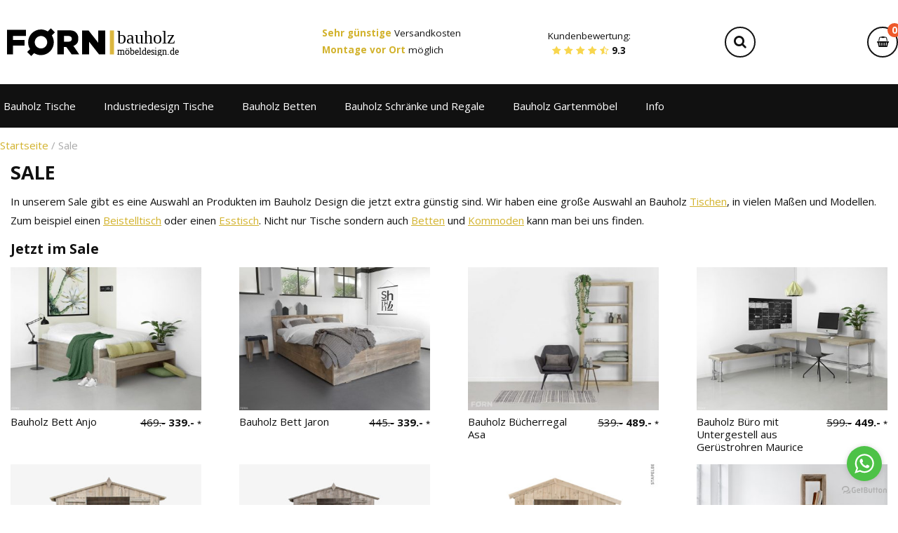

--- FILE ---
content_type: text/html; charset=UTF-8
request_url: https://www.bauholzmoebeldesign.de/sale/
body_size: 8600
content:
<!doctype html><html lang="de"><head><meta charset="UTF-8"><meta name="viewport" content="width=device-width, initial-scale=1, maximum-scale=2.0"><link rel="profile" href="http://gmpg.org/xfn/11"><link rel="pingback" href="https://www.bauholzmoebeldesign.de/xmlrpc.php"><title>Sale - Bauholzmoebeldesign.de</title><link rel="stylesheet" href="https://www.bauholzmoebeldesign.de/wp-content/cache/min/1/f6d54525a92f7d4bdc14075c697806ed.css" data-minify="1" /><meta name="description" content="Bauholz Möbel mit viel Rabatt. Suchen Sie ein Schnäppchen schau dir dan unsere Produkte an und greif zu! ✅Günstig ✅Gute Qualität ✅Schnelle Lieferung" /><meta name="robots" content="index, follow" /><meta name="googlebot" content="index, follow, max-snippet:-1, max-image-preview:large, max-video-preview:-1" /><meta name="bingbot" content="index, follow, max-snippet:-1, max-image-preview:large, max-video-preview:-1" /><link rel="canonical" href="https://www.bauholzmoebeldesign.de/sale/" /><meta property="og:locale" content="de_DE" /><meta property="og:type" content="article" /><meta property="og:title" content="Sale - Bauholzmoebeldesign.de" /><meta property="og:description" content="Bauholz Möbel mit viel Rabatt. Suchen Sie ein Schnäppchen schau dir dan unsere Produkte an und greif zu! ✅Günstig ✅Gute Qualität ✅Schnelle Lieferung" /><meta property="og:url" content="https://www.bauholzmoebeldesign.de/sale/" /><meta property="og:site_name" content="Bauholzmoebeldesign.de" /><meta property="article:publisher" content="https://www.facebook.com/FornDeutschland/" /><meta property="article:modified_time" content="2019-11-04T17:49:55+00:00" /><meta property="og:image" content="https://www.bauholzmoebeldesign.de/wp-content/uploads/2017/03/steigerhouten-tafel-Muk-met-stalen-onderstel-704x528.jpg" /><meta name="twitter:card" content="summary" /> <script type="application/ld+json" class="yoast-schema-graph">{"@context":"https://schema.org","@graph":[{"@type":"WebSite","@id":"https://www.bauholzmoebeldesign.de/#website","url":"https://www.bauholzmoebeldesign.de/","name":"Bauholzmoebeldesign.de","description":"Bauholzm\u00f6bel &amp; Beton Look Design!","potentialAction":[{"@type":"SearchAction","target":"https://www.bauholzmoebeldesign.de/?s={search_term_string}","query-input":"required name=search_term_string"}],"inLanguage":"de"},{"@type":"WebPage","@id":"https://www.bauholzmoebeldesign.de/sale/#webpage","url":"https://www.bauholzmoebeldesign.de/sale/","name":"Sale - Bauholzmoebeldesign.de","isPartOf":{"@id":"https://www.bauholzmoebeldesign.de/#website"},"datePublished":"2018-02-27T20:38:05+00:00","dateModified":"2019-11-04T17:49:55+00:00","description":"Bauholz M\u00f6bel mit viel Rabatt. Suchen Sie ein Schn\u00e4ppchen schau dir dan unsere Produkte an und greif zu! \u2705G\u00fcnstig \u2705Gute Qualit\u00e4t \u2705Schnelle Lieferung","inLanguage":"de","potentialAction":[{"@type":"ReadAction","target":["https://www.bauholzmoebeldesign.de/sale/"]}]}]}</script>  <script>(function(w,d,s,l,i){w[l]=w[l]||[];w[l].push({'gtm.start':
new Date().getTime(),event:'gtm.js'});var f=d.getElementsByTagName(s)[0],
j=d.createElement(s),dl=l!='dataLayer'?'&l='+l:'';j.async=true;j.src=
'https://www.googletagmanager.com/gtm.js?id='+i+dl;f.parentNode.insertBefore(j,f);
})(window,document,'script','dataLayer','GTM-T3LDN5');</script> <link rel='dns-prefetch' href='//fonts.googleapis.com' /><link rel="alternate" type="application/rss+xml" title="Bauholzmoebeldesign.de &raquo; Feed" href="https://www.bauholzmoebeldesign.de/feed/" /><link rel="alternate" type="application/rss+xml" title="Bauholzmoebeldesign.de &raquo; Kommentar-Feed" href="https://www.bauholzmoebeldesign.de/comments/feed/" /><style id='storefront-gutenberg-blocks-inline-css' type='text/css'>.wp-block-button__link:not(.has-text-color){color:#333}.wp-block-button__link:not(.has-text-color):hover,.wp-block-button__link:not(.has-text-color):focus,.wp-block-button__link:not(.has-text-color):active{color:#333}.wp-block-button__link:not(.has-background){background-color:#eee}.wp-block-button__link:not(.has-background):hover,.wp-block-button__link:not(.has-background):focus,.wp-block-button__link:not(.has-background):active{border-color:#d5d5d5;background-color:#d5d5d5}.wp-block-quote footer,.wp-block-quote cite,.wp-block-quote__citation{color:#6d6d6d}.wp-block-pullquote cite,.wp-block-pullquote footer,.wp-block-pullquote__citation{color:#6d6d6d}.wp-block-image figcaption{color:#6d6d6d}.wp-block-separator.is-style-dots::before{color:#333}.wp-block-file a.wp-block-file__button{color:#333;background-color:#eee;border-color:#eee}.wp-block-file a.wp-block-file__button:hover,.wp-block-file a.wp-block-file__button:focus,.wp-block-file a.wp-block-file__button:active{color:#333;background-color:#d5d5d5}.wp-block-code,.wp-block-preformatted pre{color:#6d6d6d}.wp-block-table:not(.has-background):not(.is-style-stripes) tbody tr:nth-child(2n) td{background-color:#fdfdfd}.wp-block-cover .wp-block-cover__inner-container h1,.wp-block-cover .wp-block-cover__inner-container h2,.wp-block-cover .wp-block-cover__inner-container h3,.wp-block-cover .wp-block-cover__inner-container h4,.wp-block-cover .wp-block-cover__inner-container h5,.wp-block-cover .wp-block-cover__inner-container h6{color:#000}</style><style id='woocommerce-inline-inline-css' type='text/css'>.woocommerce form .form-row .required{visibility:visible}</style><link rel='stylesheet' id='storefront-fonts-css'  href='https://fonts.googleapis.com/css?family=Open+Sans:300,400,400i,600,700,800|Shadows+Into+Light+Two&#038;subset=latin%2Clatin-ext' type='text/css' media='all' /> <script type='text/javascript'>/* <![CDATA[ */ var ajax_object = {"ajax_url":"https:\/\/www.bauholzmoebeldesign.de\/wp-admin\/admin-ajax.php","forn_ajax_url":"https:\/\/www.bauholzmoebeldesign.de\/wp-content\/themes\/forn-bauholz\/forn-ajax-handler.php"}; /* ]]> */</script> <link rel='https://api.w.org/' href='https://www.bauholzmoebeldesign.de/wp-json/' /><link rel="alternate" type="application/json+oembed" href="https://www.bauholzmoebeldesign.de/wp-json/oembed/1.0/embed?url=https%3A%2F%2Fwww.bauholzmoebeldesign.de%2Fsale%2F" /><link rel="alternate" type="text/xml+oembed" href="https://www.bauholzmoebeldesign.de/wp-json/oembed/1.0/embed?url=https%3A%2F%2Fwww.bauholzmoebeldesign.de%2Fsale%2F&#038;format=xml" /><style type="text/css">dd ul.bulleted{float:none;clear:both}</style><link rel="apple-touch-icon" sizes="57x57" href="/favicons/apple-icon-57x57.png"><link rel="apple-touch-icon" sizes="60x60" href="/favicons/apple-icon-60x60.png"><link rel="apple-touch-icon" sizes="72x72" href="/favicons/apple-icon-72x72.png"><link rel="apple-touch-icon" sizes="76x76" href="/favicons/apple-icon-76x76.png"><link rel="apple-touch-icon" sizes="114x114" href="/favicons/apple-icon-114x114.png"><link rel="apple-touch-icon" sizes="120x120" href="/favicons/apple-icon-120x120.png"><link rel="apple-touch-icon" sizes="144x144" href="/favicons/apple-icon-144x144.png"><link rel="apple-touch-icon" sizes="152x152" href="/favicons/apple-icon-152x152.png"><link rel="apple-touch-icon" sizes="180x180" href="/favicons/apple-icon-180x180.png"><link rel="icon" type="image/png" sizes="192x192"  href="/favicons/android-icon-192x192.png"><link rel="icon" type="image/png" sizes="32x32" href="/favicons/favicon-32x32.png"><link rel="icon" type="image/png" sizes="96x96" href="/favicons/favicon-96x96.png"><link rel="icon" type="image/png" sizes="16x16" href="/favicons/favicon-16x16.png"><link rel="manifest" href="/favicons/manifest.json"><meta name="msapplication-TileColor" content="#ffffff"><meta name="msapplication-TileImage" content="/favicons/ms-icon-144x144.png"><meta name="theme-color" content="#ffffff"> <noscript><style>.woocommerce-product-gallery{opacity:1!important}</style></noscript></head><body class="page-template-default page page-id-1531 wp-custom-logo wp-embed-responsive theme-storefront woocommerce-no-js storefront-full-width-content storefront-align-wide right-sidebar woocommerce-active"><div id="page" class="hfeed site"> <noscript><iframe src="https://www.googletagmanager.com/ns.html?id=GTM-T3LDN5"
height="0" width="0" style="display:none;visibility:hidden"></iframe></noscript><div class="topbar-wrapper"><div class="topbar col-full"></div></div><header id="masthead" class="site-header" role="banner" style=""><div class="col-full"> <a class="skip-link screen-reader-text" href="#site-navigation">Zur Navigation springen</a> <a class="skip-link screen-reader-text" href="#content">Springe zum Inhalt</a><div class="site-branding"> <a href="https://www.bauholzmoebeldesign.de/" class="custom-logo-link" rel="home"><img src="https://www.bauholzmoebeldesign.de/wp-content/uploads/2017/07/bauholz-logo.svg" class="custom-logo" alt="Bauholzmoebeldesign.de" /></a></div><ul class="header-usps"><li title="Bestellingen boven &euro; 299.- leveren we gratis in heel Nederland. In de praktijk betekent dit dat 95% van ons assortiment gratis wordt bezorgd."><strong>Sehr g&uuml;nstige</strong> Versandkosten</li><li class="fast" title="De meeste tafels leveren we binnen een week. De actuele levertijd wordt per product op de productpagina aangegeven."><strong title="test2">Montage vor Ort</strong> m&ouml;glich</li></ul> <span class="klantwaardering"><p>Kundenbewertung:</p> <span> <i class="fa fa-star"></i> <i class="fa fa-star"></i> <i class="fa fa-star"></i> <i class="fa fa-star"></i> <i class="fa fa-star-half-o"></i> <strong>9.3</strong> </span> </span><div class="search-cart-wrapper"><button class="menu-toggle" aria-controls="site-navigation" aria-expanded="false"><span>Menü</span></button><div class="site-search"><div class="widget woocommerce widget_product_search"><form role="search" method="get" class="woocommerce-product-search" action="https://www.bauholzmoebeldesign.de/"> <label class="screen-reader-text" for="woocommerce-product-search-field-0">Suche nach:</label> <input type="search" id="woocommerce-product-search-field-0" class="search-field" placeholder="Produkte suchen&hellip;" value="" name="s" /> <button type="submit" value="Suche"><i class="fa fa-search"></i></button> <input type="hidden" name="post_type" value="product" /></form></div></div></div><ul id="site-header-cart" class="site-header-cart menu"><li class=""> <a class="cart-contents" href="https://www.bauholzmoebeldesign.de/warenkorb/" title="View your shopping cart"> <span class="count">0</span> </a></li><li><div class="widget woocommerce widget_shopping_cart"><div class="widget_shopping_cart_content"></div></div></li></ul></div></header><div class="storefront-primary-navigation"><div class="col-full"><nav id="site-navigation" class="main-navigation" role="navigation" aria-label="Primäre Navigation"><div class="primary-navigation"><ul id="menu-main-menu" class="menu"><li id="menu-item-144" class="menu-item menu-item-type-taxonomy menu-item-object-product_cat menu-item-has-children menu-item-144"><a href="https://www.bauholzmoebeldesign.de/unsere-produkte/bauholz-tische/">Bauholz Tische</a><ul class="sub-menu"><li id="menu-item-148" class="menu-item menu-item-type-taxonomy menu-item-object-product_cat menu-item-148"><a href="https://www.bauholzmoebeldesign.de/unsere-produkte/bauholz-tische/bauholz-esstische/">Bauholz Esstische</a></li><li id="menu-item-147" class="menu-item menu-item-type-taxonomy menu-item-object-product_cat menu-item-147"><a href="https://www.bauholzmoebeldesign.de/unsere-produkte/bauholz-tische/bauholz-buerotische/">Bauholz Bürotische</a></li><li id="menu-item-146" class="menu-item menu-item-type-taxonomy menu-item-object-product_cat menu-item-146"><a href="https://www.bauholzmoebeldesign.de/unsere-produkte/bauholz-tische/bauholz-beistelltische/">Bauholz Beistelltische</a></li><li id="menu-item-151" class="menu-item menu-item-type-taxonomy menu-item-object-product_cat menu-item-151"><a href="https://www.bauholzmoebeldesign.de/unsere-produkte/bauholz-tische/bauholz-wohnzimmertische/">Bauholz Wohnzimmertische</a></li><li id="menu-item-145" class="menu-item menu-item-type-taxonomy menu-item-object-product_cat menu-item-145"><a href="https://www.bauholzmoebeldesign.de/unsere-produkte/bauholz-tische/bauholz-bartische/">Bauholz Bartische</a></li><li id="menu-item-150" class="menu-item menu-item-type-taxonomy menu-item-object-product_cat menu-item-150"><a href="https://www.bauholzmoebeldesign.de/unsere-produkte/bauholz-tische/bauholz-stehtische/">Bauholz Stehtische</a></li><li id="menu-item-149" class="menu-item menu-item-type-taxonomy menu-item-object-product_cat menu-item-149"><a href="https://www.bauholzmoebeldesign.de/unsere-produkte/bauholz-tische/bauholz-gartentische/">Bauholz Gartentische</a></li><li id="menu-item-1611" class="menu-item menu-item-type-taxonomy menu-item-object-product_tag menu-item-1611"><a href="https://www.bauholzmoebeldesign.de/produkt-schlagwort/landhausstil/">Landhausstil</a></li><li id="menu-item-1634" class="menu-item menu-item-type-custom menu-item-object-custom menu-item-1634"><a href="https://www.bauholzmoebeldesign.de/info/kontakt/">Tisch auf Maß</a></li></ul></li><li id="menu-item-1612" class="menu-item menu-item-type-taxonomy menu-item-object-product_cat menu-item-has-children menu-item-1612"><a href="https://www.bauholzmoebeldesign.de/unsere-produkte/bauholz-tische/industriedesign-tische/">Industriedesign Tische</a><ul class="sub-menu"><li id="menu-item-1635" class="menu-item menu-item-type-taxonomy menu-item-object-product_cat menu-item-1635"><a href="https://www.bauholzmoebeldesign.de/unsere-produkte/bauholz-tische/industriedesign-tische/">Industriedesign Tische</a></li><li id="menu-item-1633" class="menu-item menu-item-type-custom menu-item-object-custom menu-item-1633"><a href="https://www.bauholzmoebeldesign.de/info/kontakt/">Industriedesign Tisch auf Maß</a></li></ul></li><li id="menu-item-119" class="menu-item menu-item-type-taxonomy menu-item-object-product_cat menu-item-has-children menu-item-119"><a href="https://www.bauholzmoebeldesign.de/unsere-produkte/bauholz-betten/">Bauholz Betten</a><ul class="sub-menu"><li id="menu-item-120" class="menu-item menu-item-type-taxonomy menu-item-object-product_cat menu-item-120"><a href="https://www.bauholzmoebeldesign.de/unsere-produkte/bauholz-betten/bauholz-doppelbetten/">Bauholz Doppelbetten</a></li><li id="menu-item-121" class="menu-item menu-item-type-taxonomy menu-item-object-product_cat menu-item-121"><a href="https://www.bauholzmoebeldesign.de/unsere-produkte/bauholz-betten/bauholz-einzelbetten/">Bauholz Einzelbetten</a></li><li id="menu-item-839" class="menu-item menu-item-type-taxonomy menu-item-object-product_cat menu-item-839"><a href="https://www.bauholzmoebeldesign.de/unsere-produkte/bauholz-betten/nachtschraenke/">Nachtschränke</a></li><li id="menu-item-122" class="menu-item menu-item-type-taxonomy menu-item-object-product_cat menu-item-122"><a href="https://www.bauholzmoebeldesign.de/unsere-produkte/bauholz-betten/bauholz-kinderbetten/">Bauholz Kinderbetten</a></li></ul></li><li id="menu-item-130" class="menu-item menu-item-type-taxonomy menu-item-object-product_cat menu-item-has-children menu-item-130"><a href="https://www.bauholzmoebeldesign.de/unsere-produkte/bauholz-regale/">Bauholz Schränke und Regale</a><ul class="sub-menu"><li id="menu-item-136" class="menu-item menu-item-type-taxonomy menu-item-object-product_cat menu-item-136"><a href="https://www.bauholzmoebeldesign.de/unsere-produkte/bauholz-regale/bauholz-tv-moebel/">Bauholz TV-Möbel</a></li><li id="menu-item-134" class="menu-item menu-item-type-taxonomy menu-item-object-product_cat menu-item-134"><a href="https://www.bauholzmoebeldesign.de/unsere-produkte/bauholz-regale/bauholz-kommoden/">Bauholz Kommoden</a></li><li id="menu-item-131" class="menu-item menu-item-type-taxonomy menu-item-object-product_cat menu-item-131"><a href="https://www.bauholzmoebeldesign.de/unsere-produkte/bauholz-regale/bauholz-buecherregale/">Bauholz Bücherregale</a></li><li id="menu-item-135" class="menu-item menu-item-type-taxonomy menu-item-object-product_cat menu-item-135"><a href="https://www.bauholzmoebeldesign.de/unsere-produkte/bauholz-regale/bauholz-nachtschrank/">Bauholz Nachtschränke</a></li><li id="menu-item-133" class="menu-item menu-item-type-taxonomy menu-item-object-product_cat menu-item-133"><a href="https://www.bauholzmoebeldesign.de/unsere-produkte/bauholz-regale/bauholz-kleiderschraenke/">Bauholz Kleiderschränke</a></li><li id="menu-item-137" class="menu-item menu-item-type-taxonomy menu-item-object-product_cat menu-item-137"><a href="https://www.bauholzmoebeldesign.de/unsere-produkte/bauholz-regale/bauholz-wandregal/">Bauholz Wandregal</a></li></ul></li><li id="menu-item-124" class="menu-item menu-item-type-taxonomy menu-item-object-product_cat menu-item-has-children menu-item-124"><a href="https://www.bauholzmoebeldesign.de/unsere-produkte/bauholz-gartenmoebel/">Bauholz Gartenmöbel</a><ul class="sub-menu"><li id="menu-item-2200" class="menu-item menu-item-type-taxonomy menu-item-object-product_cat menu-item-2200"><a title="Loungemöbel" href="https://www.bauholzmoebeldesign.de/unsere-produkte/bauholz-gartenmoebel/loungemoebel/">Loungemöbel</a></li><li id="menu-item-128" class="menu-item menu-item-type-taxonomy menu-item-object-product_cat menu-item-128"><a href="https://www.bauholzmoebeldesign.de/unsere-produkte/bauholz-gartenmoebel/bauholz-gartentische-bauholz-gartenmoebel/">Bauholz Gartentische</a></li></ul></li><li id="menu-item-1727" class="menu-item menu-item-type-post_type menu-item-object-page menu-item-has-children menu-item-1727"><a href="https://www.bauholzmoebeldesign.de/info/">Info</a><ul class="sub-menu"><li id="menu-item-1585" class="menu-item menu-item-type-post_type menu-item-object-page menu-item-1585"><a href="https://www.bauholzmoebeldesign.de/was-macht-bauholz-besonders/">Über Bauholz</a></li><li id="menu-item-1726" class="menu-item menu-item-type-post_type menu-item-object-page menu-item-1726"><a href="https://www.bauholzmoebeldesign.de/info/kundenservice/">Kundenservice</a></li></ul></li></ul></div><div class="menu"><ul><li ><a href="https://www.bauholzmoebeldesign.de/">Start</a></li><li class="page_item page-item-1036"><a href="https://www.bauholzmoebeldesign.de/alle-populaire-moebel/">Beliebte Möbel</a></li><li class="page_item page-item-843"><a href="https://www.bauholzmoebeldesign.de/check-out/">Check out</a></li><li class="page_item page-item-1561"><a href="https://www.bauholzmoebeldesign.de/industriedesign-tischgestell/">Industriedesign Tischgestell</a></li><li class="page_item page-item-105 page_item_has_children"><a href="https://www.bauholzmoebeldesign.de/info/">Info</a><ul class='children'><li class="page_item page-item-41"><a href="https://www.bauholzmoebeldesign.de/info/agb/">AGB</a></li><li class="page_item page-item-43"><a href="https://www.bauholzmoebeldesign.de/info/datenschutz/">Datenschutz</a></li><li class="page_item page-item-37"><a href="https://www.bauholzmoebeldesign.de/info/faq/">FAQ</a></li><li class="page_item page-item-47"><a href="https://www.bauholzmoebeldesign.de/info/impressum/">Impressum</a></li><li class="page_item page-item-628"><a href="https://www.bauholzmoebeldesign.de/info/kontakt/">Kontakt</a></li><li class="page_item page-item-585"><a href="https://www.bauholzmoebeldesign.de/info/kundenservice/">Kundenservice</a></li><li class="page_item page-item-1041"><a href="https://www.bauholzmoebeldesign.de/info/tisch-auf-mass/">Tisch auf Maß</a></li><li class="page_item page-item-206"><a href="https://www.bauholzmoebeldesign.de/info/ueber-uns/">Über uns</a></li><li class="page_item page-item-39"><a href="https://www.bauholzmoebeldesign.de/info/versandkosten-lieferung/">Versandkosten &#038;Lieferung</a></li><li class="page_item page-item-45"><a href="https://www.bauholzmoebeldesign.de/info/widerrufsbelehrung/">Widerrufsbelehrung</a></li><li class="page_item page-item-177"><a href="https://www.bauholzmoebeldesign.de/info/zahlung/">Zahlung</a></li></ul></li><li class="page_item page-item-6"><a href="https://www.bauholzmoebeldesign.de/kasse/">Kasse</a></li><li class="page_item page-item-7"><a href="https://www.bauholzmoebeldesign.de/mein-konto/">Mein Konto</a></li><li class="page_item page-item-1531 current_page_item"><a href="https://www.bauholzmoebeldesign.de/sale/" aria-current="page">Sale</a></li><li class="page_item page-item-4"><a href="https://www.bauholzmoebeldesign.de/shop/">Shop</a></li><li class="page_item page-item-1544"><a href="https://www.bauholzmoebeldesign.de/starkrobust-industriedesign-moebel/">Starke&amp;Robuste Industriedesign Möbel</a></li><li class="page_item page-item-1188"><a href="https://www.bauholzmoebeldesign.de/themen/">Themen</a></li><li class="page_item page-item-5"><a href="https://www.bauholzmoebeldesign.de/warenkorb/">Warenkorb</a></li><li class="page_item page-item-1519"><a href="https://www.bauholzmoebeldesign.de/was-macht-bauholz-besonders/">Was macht Bauholz besonders</a></li></ul></div></nav></div></div><div class="storefront-breadcrumb"><div class="col-full"><nav class="woocommerce-breadcrumb"><a href="https://www.bauholzmoebeldesign.de">Startseite</a><span class="breadcrumb-separator"> / </span>Sale</nav></div></div><div id="content" class="site-content" tabindex="-1"><div class="col-full"><div class="woocommerce"></div><div id="primary" class="content-area"><main id="main" class="site-main" role="main"><article id="post-1531" class="post-1531 page type-page status-publish hentry"><header class="entry-header"><h1 class="entry-title">Sale</h1></header><div class="entry-content"><p class="brush: xml; title: ; notranslate">In unserem Sale gibt es eine Auswahl an Produkten im Bauholz Design die jetzt extra günstig sind. Wir haben eine große Auswahl an Bauholz <a href="https://www.bauholzmoebeldesign.de/unsere-produkte/bauholz-tische/">Tischen</a>, in vielen Maßen und Modellen. Zum beispiel einen <a href="https://www.bauholzmoebeldesign.de/unsere-produkte/bauholz-tische/bauholz-beistelltische/">Beistelltisch</a> oder einen <a href="https://www.bauholzmoebeldesign.de/unsere-produkte/bauholz-tische/bauholz-esstische/">Esstisch</a>. Nicht nur Tische sondern auch <a href="https://www.bauholzmoebeldesign.de/unsere-produkte/bauholz-betten/">Betten</a> und <a href="https://www.bauholzmoebeldesign.de/unsere-produkte/bauholz-regale/bauholz-kommoden/">Kommoden</a> kann man bei uns finden.</p><h2>Jetzt im Sale</h2><p class="brush: xml; title: ; notranslate" style="text-align: left;"><div class="woocommerce columns-4 "><ul class="products columns-4"><li class="product type-product post-695 status-publish first instock product_cat-bauholz-betten product_cat-bauholz-doppelbetten product_cat-bauholz-einzelbetten product_tag-schlafzimmer product_tag-stabil has-post-thumbnail sale taxable shipping-taxable purchasable product-type-simple"> <a href="https://www.bauholzmoebeldesign.de/produkt/bauholz-bett-anjo/" class="woocommerce-LoopProduct-link woocommerce-loop-product__link"><img width="394" height="296" src="https://www.bauholzmoebeldesign.de/wp-content/uploads/2016/11/steigerhouten-bed-Fenne-sfeerfoto-1-394x296.jpg" class="attachment-woocommerce_thumbnail size-woocommerce_thumbnail" alt="Bauholz Bett Anjo eindruk" srcset="https://www.bauholzmoebeldesign.de/wp-content/uploads/2016/11/steigerhouten-bed-Fenne-sfeerfoto-1-394x296.jpg 394w, https://www.bauholzmoebeldesign.de/wp-content/uploads/2016/11/steigerhouten-bed-Fenne-sfeerfoto-1-300x225.jpg 300w, https://www.bauholzmoebeldesign.de/wp-content/uploads/2016/11/steigerhouten-bed-Fenne-sfeerfoto-1-768x576.jpg 768w, https://www.bauholzmoebeldesign.de/wp-content/uploads/2016/11/steigerhouten-bed-Fenne-sfeerfoto-1-1024x768.jpg 1024w, https://www.bauholzmoebeldesign.de/wp-content/uploads/2016/11/steigerhouten-bed-Fenne-sfeerfoto-1-704x528.jpg 704w, https://www.bauholzmoebeldesign.de/wp-content/uploads/2016/11/steigerhouten-bed-Fenne-sfeerfoto-1.jpg 2000w, https://www.bauholzmoebeldesign.de/wp-content/uploads/2016/11/steigerhouten-bed-Fenne-sfeerfoto-1-394x296@2x.jpg 788w, https://www.bauholzmoebeldesign.de/wp-content/uploads/2016/11/steigerhouten-bed-Fenne-sfeerfoto-1-300x225@2x.jpg 600w, https://www.bauholzmoebeldesign.de/wp-content/uploads/2016/11/steigerhouten-bed-Fenne-sfeerfoto-1-768x576@2x.jpg 1536w, https://www.bauholzmoebeldesign.de/wp-content/uploads/2016/11/steigerhouten-bed-Fenne-sfeerfoto-1-704x528@2x.jpg 1408w" sizes="(max-width: 394px) 100vw, 394px" /><h2 class="woocommerce-loop-product__title">Bauholz Bett Anjo</h2> <span class="price"><del><span class="woocommerce-Price-amount amount">469<span class="woocommerce-Price-currencySymbol"></span></span>.-</del> <ins><span class="woocommerce-Price-amount amount">339<span class="woocommerce-Price-currencySymbol"></span></span>.-</ins> <small class="woocommerce-price-suffix">*</small></span> </a></li><li class="product type-product post-725 status-publish instock product_cat-bauholz-betten product_cat-bauholz-doppelbetten product_cat-bauholz-einzelbetten product_tag-schlafzimmer has-post-thumbnail sale taxable shipping-taxable purchasable product-type-simple"> <a href="https://www.bauholzmoebeldesign.de/produkt/bauholz-bett-jaron/" class="woocommerce-LoopProduct-link woocommerce-loop-product__link"><img width="394" height="296" src="https://www.bauholzmoebeldesign.de/wp-content/uploads/2016/12/steigerhouten-bed-anemone-sfeerfoto-394x296.jpg" class="attachment-woocommerce_thumbnail size-woocommerce_thumbnail" alt="Bauholz bett jaron eindruk" srcset="https://www.bauholzmoebeldesign.de/wp-content/uploads/2016/12/steigerhouten-bed-anemone-sfeerfoto-394x296.jpg 394w, https://www.bauholzmoebeldesign.de/wp-content/uploads/2016/12/steigerhouten-bed-anemone-sfeerfoto-300x225.jpg 300w, https://www.bauholzmoebeldesign.de/wp-content/uploads/2016/12/steigerhouten-bed-anemone-sfeerfoto-768x576.jpg 768w, https://www.bauholzmoebeldesign.de/wp-content/uploads/2016/12/steigerhouten-bed-anemone-sfeerfoto-1024x768.jpg 1024w, https://www.bauholzmoebeldesign.de/wp-content/uploads/2016/12/steigerhouten-bed-anemone-sfeerfoto-704x528.jpg 704w, https://www.bauholzmoebeldesign.de/wp-content/uploads/2016/12/steigerhouten-bed-anemone-sfeerfoto.jpg 2000w, https://www.bauholzmoebeldesign.de/wp-content/uploads/2016/12/steigerhouten-bed-anemone-sfeerfoto-394x296@2x.jpg 788w, https://www.bauholzmoebeldesign.de/wp-content/uploads/2016/12/steigerhouten-bed-anemone-sfeerfoto-300x225@2x.jpg 600w, https://www.bauholzmoebeldesign.de/wp-content/uploads/2016/12/steigerhouten-bed-anemone-sfeerfoto-768x576@2x.jpg 1536w, https://www.bauholzmoebeldesign.de/wp-content/uploads/2016/12/steigerhouten-bed-anemone-sfeerfoto-704x528@2x.jpg 1408w" sizes="(max-width: 394px) 100vw, 394px" /><h2 class="woocommerce-loop-product__title">Bauholz Bett Jaron</h2> <span class="price"><del><span class="woocommerce-Price-amount amount">445<span class="woocommerce-Price-currencySymbol"></span></span>.-</del> <ins><span class="woocommerce-Price-amount amount">339<span class="woocommerce-Price-currencySymbol"></span></span>.-</ins> <small class="woocommerce-price-suffix">*</small></span> </a></li><li class="product type-product post-645 status-publish instock product_cat-bauholz-buecherregale product_cat-bauholz-regale product_cat-bueroeinrichtung product_cat-business product_cat-gastronomie product_cat-ladenlokal-einrichtung has-post-thumbnail sale taxable shipping-taxable purchasable product-type-simple"> <a href="https://www.bauholzmoebeldesign.de/produkt/bauholz-buecherregal-asa/" class="woocommerce-LoopProduct-link woocommerce-loop-product__link"><img width="394" height="296" src="https://www.bauholzmoebeldesign.de/wp-content/uploads/2016/08/steigerhouten-boekenkast-weende-704x528-394x296.jpg" class="attachment-woocommerce_thumbnail size-woocommerce_thumbnail" alt="Bauholz Bücherregal eindruk" srcset="https://www.bauholzmoebeldesign.de/wp-content/uploads/2016/08/steigerhouten-boekenkast-weende-704x528-394x296.jpg 394w, https://www.bauholzmoebeldesign.de/wp-content/uploads/2016/08/steigerhouten-boekenkast-weende-704x528-300x225.jpg 300w, https://www.bauholzmoebeldesign.de/wp-content/uploads/2016/08/steigerhouten-boekenkast-weende-704x528.jpg 704w, https://www.bauholzmoebeldesign.de/wp-content/uploads/2016/08/steigerhouten-boekenkast-weende-704x528-300x225@2x.jpg 600w" sizes="(max-width: 394px) 100vw, 394px" /><h2 class="woocommerce-loop-product__title">Bauholz Bücherregal Asa</h2> <span class="price"><del><span class="woocommerce-Price-amount amount">539<span class="woocommerce-Price-currencySymbol"></span></span>.-</del> <ins><span class="woocommerce-Price-amount amount">489<span class="woocommerce-Price-currencySymbol"></span></span>.-</ins> <small class="woocommerce-price-suffix">*</small></span> </a></li><li class="product type-product post-1293 status-publish last instock product_cat-bauholz-buerotische product_cat-bauholz-tische product_cat-industriedesign-tische product_tag-esstische product_tag-industriedesign product_tag-tische has-post-thumbnail sale taxable shipping-taxable purchasable product-type-simple"> <a href="https://www.bauholzmoebeldesign.de/produkt/bauholz-buero-mit-untergestell-aus-geruestrohren-maurice/" class="woocommerce-LoopProduct-link woocommerce-loop-product__link"><img width="394" height="296" src="https://www.bauholzmoebeldesign.de/wp-content/uploads/2016/04/Steigerhouten-bureau-Morris-met-steigerbuis-onderstel-394x296.jpg" class="attachment-woocommerce_thumbnail size-woocommerce_thumbnail" alt="Bauholz Büro mit Untergestell aus Gerüstrohren eindruk" srcset="https://www.bauholzmoebeldesign.de/wp-content/uploads/2016/04/Steigerhouten-bureau-Morris-met-steigerbuis-onderstel-394x296.jpg 394w, https://www.bauholzmoebeldesign.de/wp-content/uploads/2016/04/Steigerhouten-bureau-Morris-met-steigerbuis-onderstel-300x225.jpg 300w, https://www.bauholzmoebeldesign.de/wp-content/uploads/2016/04/Steigerhouten-bureau-Morris-met-steigerbuis-onderstel-768x576.jpg 768w, https://www.bauholzmoebeldesign.de/wp-content/uploads/2016/04/Steigerhouten-bureau-Morris-met-steigerbuis-onderstel-1024x768.jpg 1024w, https://www.bauholzmoebeldesign.de/wp-content/uploads/2016/04/Steigerhouten-bureau-Morris-met-steigerbuis-onderstel-704x528.jpg 704w, https://www.bauholzmoebeldesign.de/wp-content/uploads/2016/04/Steigerhouten-bureau-Morris-met-steigerbuis-onderstel.jpg 2000w, https://www.bauholzmoebeldesign.de/wp-content/uploads/2016/04/Steigerhouten-bureau-Morris-met-steigerbuis-onderstel-394x296@2x.jpg 788w, https://www.bauholzmoebeldesign.de/wp-content/uploads/2016/04/Steigerhouten-bureau-Morris-met-steigerbuis-onderstel-300x225@2x.jpg 600w, https://www.bauholzmoebeldesign.de/wp-content/uploads/2016/04/Steigerhouten-bureau-Morris-met-steigerbuis-onderstel-768x576@2x.jpg 1536w, https://www.bauholzmoebeldesign.de/wp-content/uploads/2016/04/Steigerhouten-bureau-Morris-met-steigerbuis-onderstel-704x528@2x.jpg 1408w" sizes="(max-width: 394px) 100vw, 394px" /><h2 class="woocommerce-loop-product__title">Bauholz Büro mit Untergestell aus Gerüstrohren Maurice</h2> <span class="price"><del><span class="woocommerce-Price-amount amount">599<span class="woocommerce-Price-currencySymbol"></span></span>.-</del> <ins><span class="woocommerce-Price-amount amount">449<span class="woocommerce-Price-currencySymbol"></span></span>.-</ins> <small class="woocommerce-price-suffix">*</small></span> </a></li><li class="product type-product post-2574 status-publish first instock product_cat-bauholz-betten product_cat-bauholz-kinderbetten product_tag-etagenbett product_tag-kinder-und-jugendbett product_tag-schlafzimmer has-post-thumbnail sale taxable shipping-taxable purchasable product-type-simple"> <a href="https://www.bauholzmoebeldesign.de/produkt/bauholz-etagenbett-baumhaus/" class="woocommerce-LoopProduct-link woocommerce-loop-product__link"><img width="394" height="296" src="https://www.bauholzmoebeldesign.de/wp-content/uploads/2024/03/Stapelbed-boomhut-voorkant-394x296.jpg" class="attachment-woocommerce_thumbnail size-woocommerce_thumbnail" alt="" /><h2 class="woocommerce-loop-product__title">Bauholz Etagenbett Baumhaus</h2> <span class="price"><del><span class="woocommerce-Price-amount amount">1395<span class="woocommerce-Price-currencySymbol"></span></span>.-</del> <ins><span class="woocommerce-Price-amount amount">1195<span class="woocommerce-Price-currencySymbol"></span></span>.-</ins> <small class="woocommerce-price-suffix">*</small></span> </a></li><li class="product type-product post-2568 status-publish instock product_cat-bauholz-betten product_cat-bauholz-kinderbetten product_tag-kinder-und-jugendbett product_tag-schlafzimmer has-post-thumbnail sale taxable shipping-taxable purchasable product-type-simple"> <a href="https://www.bauholzmoebeldesign.de/produkt/bauholz-etagenbett-baumhaus-xxl/" class="woocommerce-LoopProduct-link woocommerce-loop-product__link"><img width="394" height="296" src="https://www.bauholzmoebeldesign.de/wp-content/uploads/2024/03/Stapelbed-boomhut-xxl-front-394x296.jpg" class="attachment-woocommerce_thumbnail size-woocommerce_thumbnail" alt="" /><h2 class="woocommerce-loop-product__title">Bauholz Etagenbett Baumhaus XXL</h2> <span class="price"><del><span class="woocommerce-Price-amount amount">1595<span class="woocommerce-Price-currencySymbol"></span></span>.-</del> <ins><span class="woocommerce-Price-amount amount">1395<span class="woocommerce-Price-currencySymbol"></span></span>.-</ins> <small class="woocommerce-price-suffix">*</small></span> </a></li><li class="product type-product post-2578 status-publish instock product_cat-bauholz-betten product_cat-bauholz-kinderbetten product_tag-etagenbett product_tag-kinder-und-jugendbett product_tag-schlafzimmer has-post-thumbnail sale taxable shipping-taxable purchasable product-type-simple"> <a href="https://www.bauholzmoebeldesign.de/produkt/bauholz-etagenbett-zu-hause/" class="woocommerce-LoopProduct-link woocommerce-loop-product__link"><img width="394" height="296" src="https://www.bauholzmoebeldesign.de/wp-content/uploads/2024/03/StapelbedThuis-insta-midden1-394x296.jpg" class="attachment-woocommerce_thumbnail size-woocommerce_thumbnail" alt="" /><h2 class="woocommerce-loop-product__title">Bauholz Etagenbett zu Hause</h2> <span class="price"><del><span class="woocommerce-Price-amount amount">1275<span class="woocommerce-Price-currencySymbol"></span></span>.-</del> <ins><span class="woocommerce-Price-amount amount">1075<span class="woocommerce-Price-currencySymbol"></span></span>.-</ins> <small class="woocommerce-price-suffix">*</small></span> </a></li><li class="product type-product post-658 status-publish last instock product_cat-bauholz-buecherregale product_cat-bauholz-regale product_tag-regale has-post-thumbnail sale taxable shipping-taxable purchasable product-type-simple"> <a href="https://www.bauholzmoebeldesign.de/produkt/bauholz-regal-alessio/" class="woocommerce-LoopProduct-link woocommerce-loop-product__link"><img width="394" height="296" src="https://www.bauholzmoebeldesign.de/wp-content/uploads/2016/08/Bauholz-Regal-Alessio-394x296.jpg" class="attachment-woocommerce_thumbnail size-woocommerce_thumbnail" alt="Bauholz Regal Alessio" srcset="https://www.bauholzmoebeldesign.de/wp-content/uploads/2016/08/Bauholz-Regal-Alessio-394x296.jpg 394w, https://www.bauholzmoebeldesign.de/wp-content/uploads/2016/08/Bauholz-Regal-Alessio-300x225.jpg 300w, https://www.bauholzmoebeldesign.de/wp-content/uploads/2016/08/Bauholz-Regal-Alessio-768x576.jpg 768w, https://www.bauholzmoebeldesign.de/wp-content/uploads/2016/08/Bauholz-Regal-Alessio-704x528.jpg 704w, https://www.bauholzmoebeldesign.de/wp-content/uploads/2016/08/Bauholz-Regal-Alessio.jpg 1000w, https://www.bauholzmoebeldesign.de/wp-content/uploads/2016/08/Bauholz-Regal-Alessio-394x296@2x.jpg 788w, https://www.bauholzmoebeldesign.de/wp-content/uploads/2016/08/Bauholz-Regal-Alessio-300x225@2x.jpg 600w" sizes="(max-width: 394px) 100vw, 394px" /><h2 class="woocommerce-loop-product__title">Bauholz Regal Alessio</h2> <span class="price"><del><span class="woocommerce-Price-amount amount">459<span class="woocommerce-Price-currencySymbol"></span></span>.-</del> <ins><span class="woocommerce-Price-amount amount">379<span class="woocommerce-Price-currencySymbol"></span></span>.-</ins> <small class="woocommerce-price-suffix">*</small></span> </a></li></ul></div></p><p>Habe Sie fragen über unsere Artikel oder möchten Sie Beratung? Unser Kundenservice steht Ihnen gerne bei. Wir sind telefonisch Montags bis Freitags zwischen 9:00 &#8211; 17:00 Uhr erreichbar unter +49 (0)4162 900241,oder schreiben Sie uns  eine Mail unter service@bauholzmoebeldesign.de.</p></div></article></main></div></div></div><div class="social-wrapper"></div><footer id="colophon" class="site-footer" role="contentinfo"><div class="col-full"><div class="footer-widgets row-1 col-3 fix"><div class="block footer-widget-1"><div id="text-6" class="widget widget_text"><span class="gamma widget-title">Bauholz Möbel</span><div class="textwidget"><p>Bei Bauhaus Möbel Design finden sie die schönsten Gerüstholz Möbel und Industrie Design Möbel. Von Gerüstholz Tischen bis Gerüstsholz Schräncken und Gerüstholz Betten, wir helfen Ihnen gerne bei der Auswahl.</p><p>Wissen Sie dass wir auch eine riesige Kollektion Industrie Design Möbel und Gerüstholz  Gartenmöbel haben. Wir sind ein niederländischer Betrieb mit rein niederländischen produkten mit einem  groβen Kundenkreis in Deutschland.</p><div class="lieferung"><strong>Wir liefern in den folgende Länder:</strong> Deutschland, Österreich und die Schweiz.</div></div></div></div><div class="block footer-widget-2"><div id="nav_menu-2" class="widget widget_nav_menu"><span class="gamma widget-title">Informationen</span><div class="menu-footer-menu-container"><ul id="menu-footer-menu" class="menu"><li id="menu-item-54" class="menu-item menu-item-type-post_type menu-item-object-page menu-item-54"><a href="https://www.bauholzmoebeldesign.de/info/faq/">FAQ</a></li><li id="menu-item-53" class="menu-item menu-item-type-post_type menu-item-object-page menu-item-53"><a href="https://www.bauholzmoebeldesign.de/info/versandkosten-lieferung/">Versandkosten &#038;Lieferung</a></li><li id="menu-item-52" class="menu-item menu-item-type-post_type menu-item-object-page menu-item-52"><a href="https://www.bauholzmoebeldesign.de/info/agb/">AGB</a></li><li id="menu-item-51" class="menu-item menu-item-type-post_type menu-item-object-page menu-item-51"><a href="https://www.bauholzmoebeldesign.de/info/datenschutz/">Datenschutz</a></li><li id="menu-item-50" class="menu-item menu-item-type-post_type menu-item-object-page menu-item-50"><a href="https://www.bauholzmoebeldesign.de/info/widerrufsbelehrung/">Widerrufsbelehrung</a></li><li id="menu-item-49" class="menu-item menu-item-type-post_type menu-item-object-page menu-item-49"><a href="https://www.bauholzmoebeldesign.de/info/impressum/">Impressum</a></li></ul></div></div></div><div class="block footer-widget-3"><div id="text-4" class="widget widget_text"><span class="gamma widget-title">Einfaches Bezahlen</span><div class="textwidget"><p class="bezahlen"></p> <br><br> <small style="line-height:1.2;display:inline-block;">**Versandkostenpauschale verteilt in Zonen. Für mehr Info schaue bei <a href="https://www.bauholzmoebeldesign.de/info/versandkosten-lieferung/" >Versandkosten & Lieferung</a></small></div></div></div></div><div id="contact-popup" class="modal mfp-hide"> <a title="Melding sluiten (esc)" class="mfp-close">×</a><h2>Contact met SteigerhoutenMeubelshop.nl</h2><p> <strong>Telefoon:</strong> +31 (0) 50 82 00 337 <br><strong>Email:</strong> contact@forn.nl</p><h3>Opentingstijden klantenservice</h3><ul><li>maandag: 9:00 - 17:00 uur</li><li>dinsdag: 9:00 - 17:00 uur</li><li>woensdag: 9:00 - 17:00 uur</li><li class="current">donderdag: 9:00 - 17:00 uur</li><li>vrijdag: 9:00 - 17:00 uur</li><li>zaterdag: gesloten</li><li>zondag: gesloten</li></ul></p><p><a href="https://www.steigerhoutenmeubelshop.nl/klantenservice/contact/">Uitgebreide contactinformatie</a></p></div></div></footer><div class="bottombar-wrapper"></div></div><script type="application/ld+json">{"@context":"https:\/\/schema.org\/","@type":"BreadcrumbList","itemListElement":[{"@type":"ListItem","position":1,"item":{"name":"Startseite","@id":"https:\/\/www.bauholzmoebeldesign.de"}},{"@type":"ListItem","position":2,"item":{"name":"Sale","@id":"https:\/\/www.bauholzmoebeldesign.de\/sale\/"}}]}</script> <script type='text/javascript'>/* <![CDATA[ */ var forn_data = {"ajaxurl":"\/?wc-ajax=%%endpoint%%","actionadd":"forn_add_item_cart","actionremove":"forn_remove_item_cart","shop":""}; /* ]]> */</script> <script type='text/javascript'>/* <![CDATA[ */ var woocommerce_params = {"ajax_url":"\/wp-admin\/admin-ajax.php","wc_ajax_url":"\/?wc-ajax=%%endpoint%%"}; /* ]]> */</script> <script type='text/javascript'>/* <![CDATA[ */ var wc_cart_fragments_params = {"ajax_url":"\/wp-admin\/admin-ajax.php","wc_ajax_url":"\/?wc-ajax=%%endpoint%%","cart_hash_key":"wc_cart_hash_2a10e766b30d9ffdb1abfd1584242889","fragment_name":"wc_fragments_2a10e766b30d9ffdb1abfd1584242889","request_timeout":"5000"}; /* ]]> */</script>  <script src="https://www.bauholzmoebeldesign.de/wp-content/cache/min/1/6191fb44784553efb0541735f84c266a.js" data-minify="1"></script><script type="text/javascript">jQuery(function($) { 

			ga( 'ec:addImpression', {
				'id': '695',
				'name': 'Bauholz Bett Anjo',
				'category': 'Bauholz Betten/Bauholz Doppelbetten/Bauholz Einzelbetten',
				'list': 'Product List',
				'position': '1'
			} );
		


			$( '.products .post-695 a' ).on( 'click', function() {
				if ( true === $(this).hasClass( 'add_to_cart_button' ) ) {
					return;
				}

				ga( 'ec:addProduct', {
					'id': '695',
					'name': 'Bauholz Bett Anjo',
					'category': 'Bauholz Betten/Bauholz Doppelbetten/Bauholz Einzelbetten',
					'position': '1'
				});

				ga( 'ec:setAction', 'click', { list: 'Product List' });
				ga( 'send', 'event', 'UX', 'click', ' Product List' );
			});
		


			ga( 'ec:addImpression', {
				'id': '725',
				'name': 'Bauholz Bett Jaron',
				'category': 'Bauholz Betten/Bauholz Doppelbetten/Bauholz Einzelbetten',
				'list': 'Product List',
				'position': '2'
			} );
		


			$( '.products .post-725 a' ).on( 'click', function() {
				if ( true === $(this).hasClass( 'add_to_cart_button' ) ) {
					return;
				}

				ga( 'ec:addProduct', {
					'id': '725',
					'name': 'Bauholz Bett Jaron',
					'category': 'Bauholz Betten/Bauholz Doppelbetten/Bauholz Einzelbetten',
					'position': '2'
				});

				ga( 'ec:setAction', 'click', { list: 'Product List' });
				ga( 'send', 'event', 'UX', 'click', ' Product List' );
			});
		


			ga( 'ec:addImpression', {
				'id': '645',
				'name': 'Bauholz Bücherregal Asa',
				'category': 'Bauholz Bücherregale/Bauholz Schränke und Regale/Büroeinrichtung/Business/Gastronomie/Ladenlokal Einrichtung',
				'list': 'Product List',
				'position': '3'
			} );
		


			$( '.products .post-645 a' ).on( 'click', function() {
				if ( true === $(this).hasClass( 'add_to_cart_button' ) ) {
					return;
				}

				ga( 'ec:addProduct', {
					'id': '645',
					'name': 'Bauholz Bücherregal Asa',
					'category': 'Bauholz Bücherregale/Bauholz Schränke und Regale/Büroeinrichtung/Business/Gastronomie/Ladenlokal Einrichtung',
					'position': '3'
				});

				ga( 'ec:setAction', 'click', { list: 'Product List' });
				ga( 'send', 'event', 'UX', 'click', ' Product List' );
			});
		


			ga( 'ec:addImpression', {
				'id': '1293',
				'name': 'Bauholz Büro mit Untergestell aus Gerüstrohren Maurice',
				'category': 'Bauholz Bürotische/Bauholz Tische/Industriedesign Tische',
				'list': 'Product List',
				'position': '4'
			} );
		


			$( '.products .post-1293 a' ).on( 'click', function() {
				if ( true === $(this).hasClass( 'add_to_cart_button' ) ) {
					return;
				}

				ga( 'ec:addProduct', {
					'id': '1293',
					'name': 'Bauholz Büro mit Untergestell aus Gerüstrohren Maurice',
					'category': 'Bauholz Bürotische/Bauholz Tische/Industriedesign Tische',
					'position': '4'
				});

				ga( 'ec:setAction', 'click', { list: 'Product List' });
				ga( 'send', 'event', 'UX', 'click', ' Product List' );
			});
		


			ga( 'ec:addImpression', {
				'id': '2574',
				'name': 'Bauholz Etagenbett Baumhaus',
				'category': 'Bauholz Betten/Bauholz Kinderbetten',
				'list': 'Product List',
				'position': '5'
			} );
		


			$( '.products .post-2574 a' ).on( 'click', function() {
				if ( true === $(this).hasClass( 'add_to_cart_button' ) ) {
					return;
				}

				ga( 'ec:addProduct', {
					'id': '2574',
					'name': 'Bauholz Etagenbett Baumhaus',
					'category': 'Bauholz Betten/Bauholz Kinderbetten',
					'position': '5'
				});

				ga( 'ec:setAction', 'click', { list: 'Product List' });
				ga( 'send', 'event', 'UX', 'click', ' Product List' );
			});
		


			ga( 'ec:addImpression', {
				'id': '2568',
				'name': 'Bauholz Etagenbett Baumhaus XXL',
				'category': 'Bauholz Betten/Bauholz Kinderbetten',
				'list': 'Product List',
				'position': '6'
			} );
		


			$( '.products .post-2568 a' ).on( 'click', function() {
				if ( true === $(this).hasClass( 'add_to_cart_button' ) ) {
					return;
				}

				ga( 'ec:addProduct', {
					'id': '2568',
					'name': 'Bauholz Etagenbett Baumhaus XXL',
					'category': 'Bauholz Betten/Bauholz Kinderbetten',
					'position': '6'
				});

				ga( 'ec:setAction', 'click', { list: 'Product List' });
				ga( 'send', 'event', 'UX', 'click', ' Product List' );
			});
		


			ga( 'ec:addImpression', {
				'id': '2578',
				'name': 'Bauholz Etagenbett zu Hause',
				'category': 'Bauholz Betten/Bauholz Kinderbetten',
				'list': 'Product List',
				'position': '7'
			} );
		


			$( '.products .post-2578 a' ).on( 'click', function() {
				if ( true === $(this).hasClass( 'add_to_cart_button' ) ) {
					return;
				}

				ga( 'ec:addProduct', {
					'id': '2578',
					'name': 'Bauholz Etagenbett zu Hause',
					'category': 'Bauholz Betten/Bauholz Kinderbetten',
					'position': '7'
				});

				ga( 'ec:setAction', 'click', { list: 'Product List' });
				ga( 'send', 'event', 'UX', 'click', ' Product List' );
			});
		


			ga( 'ec:addImpression', {
				'id': '658',
				'name': 'Bauholz Regal Alessio',
				'category': 'Bauholz Bücherregale/Bauholz Schränke und Regale',
				'list': 'Product List',
				'position': '8'
			} );
		


			$( '.products .post-658 a' ).on( 'click', function() {
				if ( true === $(this).hasClass( 'add_to_cart_button' ) ) {
					return;
				}

				ga( 'ec:addProduct', {
					'id': '658',
					'name': 'Bauholz Regal Alessio',
					'category': 'Bauholz Bücherregale/Bauholz Schränke und Regale',
					'position': '8'
				});

				ga( 'ec:setAction', 'click', { list: 'Product List' });
				ga( 'send', 'event', 'UX', 'click', ' Product List' );
			});
		


					$( '.add_to_cart_button:not(.product_type_variable, .product_type_grouped)' ).on( 'click', function() {
						ga( 'ec:addProduct', {'id': ($(this).data('product_sku')) ? ($(this).data('product_sku')) : ('#' + $(this).data('product_id')),'quantity': $(this).data('quantity')} );
						ga( 'ec:setAction', 'add' );
						ga( 'send', 'event', 'UX', 'click', 'add to cart' );
					});
				
 });</script></body></html>
<!-- This website is like a Rocket, isn't it? Performance optimized by WP Rocket. Learn more: https://wp-rocket.me -->

--- FILE ---
content_type: text/css; charset=utf-8
request_url: https://www.bauholzmoebeldesign.de/wp-content/cache/min/1/f6d54525a92f7d4bdc14075c697806ed.css
body_size: 43942
content:
.wp-block-audio figcaption{margin-top:.5em;margin-bottom:1em}.wp-block-audio audio{width:100%;min-width:300px}.wp-block-button{color:#fff}.wp-block-button.aligncenter{text-align:center}.wp-block-button.alignright{text-align:right}.wp-block-button__link{background-color:#32373c;border:none;border-radius:28px;box-shadow:none;color:inherit;cursor:pointer;display:inline-block;font-size:18px;margin:0;padding:12px 24px;text-align:center;text-decoration:none;overflow-wrap:break-word}.wp-block-button__link:active,.wp-block-button__link:focus,.wp-block-button__link:hover,.wp-block-button__link:visited{color:inherit}.wp-gs .wp-block-button__link:not(.has-background){background-color:var(--wp-block-core-button--color--background,var(--wp-color--primary,#32373c))}.is-style-squared .wp-block-button__link{border-radius:0}.no-border-radius.wp-block-button__link{border-radius:0!important}.is-style-outline{color:#32373c}.is-style-outline .wp-block-button__link{background-color:transparent;border:2px solid}.wp-block-buttons .wp-block-button{display:inline-block;margin-right:8px;margin-bottom:8px}.wp-block-buttons.alignright .wp-block-button{margin-right:none;margin-left:8px}.wp-block-buttons.aligncenter,.wp-block-calendar{text-align:center}.wp-block-calendar tbody td,.wp-block-calendar th{padding:4px;border:1px solid #e2e4e7}.wp-block-calendar tfoot td{border:none}.wp-block-calendar table{width:100%;border-collapse:collapse;font-family:-apple-system,BlinkMacSystemFont,Segoe UI,Roboto,Oxygen-Sans,Ubuntu,Cantarell,Helvetica Neue,sans-serif}.wp-block-calendar table th{font-weight:400;background:#edeff0}.wp-block-calendar a{text-decoration:underline}.wp-block-calendar tfoot a{color:#00739c}.wp-block-calendar table caption,.wp-block-calendar table tbody{color:#40464d}.wp-block-categories.alignleft{margin-right:2em}.wp-block-categories.alignright{margin-left:2em}.wp-block-columns{display:flex;margin-bottom:28px;flex-wrap:wrap}@media (min-width:782px){.wp-block-columns{flex-wrap:nowrap}}.wp-block-columns.has-background{padding:20px 30px}.wp-block-column{flex-grow:1;min-width:0;word-break:break-word;overflow-wrap:break-word}@media (max-width:599px){.wp-block-column{flex-basis:100%!important}}@media (min-width:600px) and (max-width:781px){.wp-block-column{flex-basis:calc(50% - 16px)!important;flex-grow:0}.wp-block-column:nth-child(2n){margin-left:32px}}@media (min-width:782px){.wp-block-column{flex-basis:0%;flex-grow:1}.wp-block-column[style]{flex-grow:0}.wp-block-column:not(:first-child){margin-left:32px}}.wp-block-columns.are-vertically-aligned-top{align-items:flex-start}.wp-block-columns.are-vertically-aligned-center{align-items:center}.wp-block-columns.are-vertically-aligned-bottom{align-items:flex-end}.wp-block-column.is-vertically-aligned-top{align-self:flex-start}.wp-block-column.is-vertically-aligned-center{-ms-grid-row-align:center;align-self:center}.wp-block-column.is-vertically-aligned-bottom{align-self:flex-end}.wp-block-column.is-vertically-aligned-bottom,.wp-block-column.is-vertically-aligned-center,.wp-block-column.is-vertically-aligned-top{width:100%}.wp-block-cover,.wp-block-cover-image{position:relative;background-color:#000;background-size:cover;background-position:50%;min-height:430px;height:100%;width:100%;display:flex;justify-content:center;align-items:center;overflow:hidden}.wp-block-cover-image.has-parallax,.wp-block-cover.has-parallax{background-attachment:fixed}@supports (-webkit-overflow-scrolling:touch){.wp-block-cover-image.has-parallax,.wp-block-cover.has-parallax{background-attachment:scroll}}@media (prefers-reduced-motion:reduce){.wp-block-cover-image.has-parallax,.wp-block-cover.has-parallax{background-attachment:scroll}}.wp-block-cover-image.has-background-dim:before,.wp-block-cover.has-background-dim:before{content:"";background-color:inherit}.wp-block-cover-image.has-background-dim:not(.has-background-gradient):before,.wp-block-cover-image .wp-block-cover__gradient-background,.wp-block-cover.has-background-dim:not(.has-background-gradient):before,.wp-block-cover .wp-block-cover__gradient-background{position:absolute;top:0;left:0;bottom:0;right:0;z-index:1}.wp-block-cover-image.has-background-dim:not(.has-background-gradient):before,.wp-block-cover-image .wp-block-cover__gradient-background,.wp-block-cover.has-background-dim:not(.has-background-gradient):before,.wp-block-cover .wp-block-cover__gradient-background{opacity:.5}.wp-block-cover-image.has-background-dim.has-background-dim-10:not(.has-background-gradient):before,.wp-block-cover.has-background-dim.has-background-dim-10:not(.has-background-gradient):before{opacity:.1}.wp-block-cover-image.has-background-dim.has-background-dim-10 .wp-block-cover__gradient-background,.wp-block-cover.has-background-dim.has-background-dim-10 .wp-block-cover__gradient-background{opacity:.1}.wp-block-cover-image.has-background-dim.has-background-dim-20:not(.has-background-gradient):before,.wp-block-cover.has-background-dim.has-background-dim-20:not(.has-background-gradient):before{opacity:.2}.wp-block-cover-image.has-background-dim.has-background-dim-20 .wp-block-cover__gradient-background,.wp-block-cover.has-background-dim.has-background-dim-20 .wp-block-cover__gradient-background{opacity:.2}.wp-block-cover-image.has-background-dim.has-background-dim-30:not(.has-background-gradient):before,.wp-block-cover.has-background-dim.has-background-dim-30:not(.has-background-gradient):before{opacity:.3}.wp-block-cover-image.has-background-dim.has-background-dim-30 .wp-block-cover__gradient-background,.wp-block-cover.has-background-dim.has-background-dim-30 .wp-block-cover__gradient-background{opacity:.3}.wp-block-cover-image.has-background-dim.has-background-dim-40:not(.has-background-gradient):before,.wp-block-cover.has-background-dim.has-background-dim-40:not(.has-background-gradient):before{opacity:.4}.wp-block-cover-image.has-background-dim.has-background-dim-40 .wp-block-cover__gradient-background,.wp-block-cover.has-background-dim.has-background-dim-40 .wp-block-cover__gradient-background{opacity:.4}.wp-block-cover-image.has-background-dim.has-background-dim-50:not(.has-background-gradient):before,.wp-block-cover.has-background-dim.has-background-dim-50:not(.has-background-gradient):before{opacity:.5}.wp-block-cover-image.has-background-dim.has-background-dim-50 .wp-block-cover__gradient-background,.wp-block-cover.has-background-dim.has-background-dim-50 .wp-block-cover__gradient-background{opacity:.5}.wp-block-cover-image.has-background-dim.has-background-dim-60:not(.has-background-gradient):before,.wp-block-cover.has-background-dim.has-background-dim-60:not(.has-background-gradient):before{opacity:.6}.wp-block-cover-image.has-background-dim.has-background-dim-60 .wp-block-cover__gradient-background,.wp-block-cover.has-background-dim.has-background-dim-60 .wp-block-cover__gradient-background{opacity:.6}.wp-block-cover-image.has-background-dim.has-background-dim-70:not(.has-background-gradient):before,.wp-block-cover.has-background-dim.has-background-dim-70:not(.has-background-gradient):before{opacity:.7}.wp-block-cover-image.has-background-dim.has-background-dim-70 .wp-block-cover__gradient-background,.wp-block-cover.has-background-dim.has-background-dim-70 .wp-block-cover__gradient-background{opacity:.7}.wp-block-cover-image.has-background-dim.has-background-dim-80:not(.has-background-gradient):before,.wp-block-cover.has-background-dim.has-background-dim-80:not(.has-background-gradient):before{opacity:.8}.wp-block-cover-image.has-background-dim.has-background-dim-80 .wp-block-cover__gradient-background,.wp-block-cover.has-background-dim.has-background-dim-80 .wp-block-cover__gradient-background{opacity:.8}.wp-block-cover-image.has-background-dim.has-background-dim-90:not(.has-background-gradient):before,.wp-block-cover.has-background-dim.has-background-dim-90:not(.has-background-gradient):before{opacity:.9}.wp-block-cover-image.has-background-dim.has-background-dim-90 .wp-block-cover__gradient-background,.wp-block-cover.has-background-dim.has-background-dim-90 .wp-block-cover__gradient-background{opacity:.9}.wp-block-cover-image.has-background-dim.has-background-dim-100:not(.has-background-gradient):before,.wp-block-cover.has-background-dim.has-background-dim-100:not(.has-background-gradient):before{opacity:1}.wp-block-cover-image.has-background-dim.has-background-dim-100 .wp-block-cover__gradient-background,.wp-block-cover.has-background-dim.has-background-dim-100 .wp-block-cover__gradient-background{opacity:1}.wp-block-cover-image.alignleft,.wp-block-cover-image.alignright,.wp-block-cover.alignleft,.wp-block-cover.alignright{max-width:290px;width:100%}.wp-block-cover-image:after,.wp-block-cover:after{display:block;content:"";font-size:0;min-height:inherit}@supports ((position:-webkit-sticky) or (position:sticky)){.wp-block-cover-image:after,.wp-block-cover:after{content:none}}.wp-block-cover-image.aligncenter,.wp-block-cover-image.alignleft,.wp-block-cover-image.alignright,.wp-block-cover.aligncenter,.wp-block-cover.alignleft,.wp-block-cover.alignright{display:flex}.wp-block-cover-image .wp-block-cover__inner-container,.wp-block-cover .wp-block-cover__inner-container{width:calc(100% - 70px);z-index:1;color:#f8f9f9}.wp-block-cover-image .wp-block-subhead:not(.has-text-color),.wp-block-cover-image h1:not(.has-text-color),.wp-block-cover-image h2:not(.has-text-color),.wp-block-cover-image h3:not(.has-text-color),.wp-block-cover-image h4:not(.has-text-color),.wp-block-cover-image h5:not(.has-text-color),.wp-block-cover-image h6:not(.has-text-color),.wp-block-cover-image p:not(.has-text-color),.wp-block-cover .wp-block-subhead:not(.has-text-color),.wp-block-cover h1:not(.has-text-color),.wp-block-cover h2:not(.has-text-color),.wp-block-cover h3:not(.has-text-color),.wp-block-cover h4:not(.has-text-color),.wp-block-cover h5:not(.has-text-color),.wp-block-cover h6:not(.has-text-color),.wp-block-cover p:not(.has-text-color){color:inherit}.wp-block-cover__video-background{position:absolute;top:50%;left:50%;transform:translateX(-50%) translateY(-50%);width:100%;height:100%;z-index:0;object-fit:cover}.wp-block-cover-image-text,.wp-block-cover-text,section.wp-block-cover-image h2{color:#fff}.wp-block-cover-image-text a,.wp-block-cover-image-text a:active,.wp-block-cover-image-text a:focus,.wp-block-cover-image-text a:hover,.wp-block-cover-text a,.wp-block-cover-text a:active,.wp-block-cover-text a:focus,.wp-block-cover-text a:hover,section.wp-block-cover-image h2 a,section.wp-block-cover-image h2 a:active,section.wp-block-cover-image h2 a:focus,section.wp-block-cover-image h2 a:hover{color:#fff}.wp-block-cover-image .wp-block-cover.has-left-content{justify-content:flex-start}.wp-block-cover-image .wp-block-cover.has-right-content{justify-content:flex-end}.wp-block-cover-image.has-left-content .wp-block-cover-image-text,.wp-block-cover.has-left-content .wp-block-cover-text,section.wp-block-cover-image.has-left-content>h2{margin-left:0;text-align:left}.wp-block-cover-image.has-right-content .wp-block-cover-image-text,.wp-block-cover.has-right-content .wp-block-cover-text,section.wp-block-cover-image.has-right-content>h2{margin-right:0;text-align:right}.wp-block-cover-image .wp-block-cover-image-text,.wp-block-cover .wp-block-cover-text,section.wp-block-cover-image>h2{font-size:2em;line-height:1.25;z-index:1;margin-bottom:0;max-width:580px;padding:14px;text-align:center}.block-editor-block-list__block[data-type="core/embed"][data-align=left],.block-editor-block-list__block[data-type="core/embed"][data-align=right],.wp-block-embed.alignleft,.wp-block-embed.alignright{max-width:360px;width:100%}.wp-block-embed{margin-bottom:1em}.wp-block-embed figcaption{margin-top:.5em;margin-bottom:1em}.wp-embed-responsive .wp-block-embed.wp-embed-aspect-1-1 .wp-block-embed__wrapper,.wp-embed-responsive .wp-block-embed.wp-embed-aspect-1-2 .wp-block-embed__wrapper,.wp-embed-responsive .wp-block-embed.wp-embed-aspect-4-3 .wp-block-embed__wrapper,.wp-embed-responsive .wp-block-embed.wp-embed-aspect-9-16 .wp-block-embed__wrapper,.wp-embed-responsive .wp-block-embed.wp-embed-aspect-16-9 .wp-block-embed__wrapper,.wp-embed-responsive .wp-block-embed.wp-embed-aspect-18-9 .wp-block-embed__wrapper,.wp-embed-responsive .wp-block-embed.wp-embed-aspect-21-9 .wp-block-embed__wrapper{position:relative}.wp-embed-responsive .wp-block-embed.wp-embed-aspect-1-1 .wp-block-embed__wrapper:before,.wp-embed-responsive .wp-block-embed.wp-embed-aspect-1-2 .wp-block-embed__wrapper:before,.wp-embed-responsive .wp-block-embed.wp-embed-aspect-4-3 .wp-block-embed__wrapper:before,.wp-embed-responsive .wp-block-embed.wp-embed-aspect-9-16 .wp-block-embed__wrapper:before,.wp-embed-responsive .wp-block-embed.wp-embed-aspect-16-9 .wp-block-embed__wrapper:before,.wp-embed-responsive .wp-block-embed.wp-embed-aspect-18-9 .wp-block-embed__wrapper:before,.wp-embed-responsive .wp-block-embed.wp-embed-aspect-21-9 .wp-block-embed__wrapper:before{content:"";display:block;padding-top:50%}.wp-embed-responsive .wp-block-embed.wp-embed-aspect-1-1 .wp-block-embed__wrapper iframe,.wp-embed-responsive .wp-block-embed.wp-embed-aspect-1-2 .wp-block-embed__wrapper iframe,.wp-embed-responsive .wp-block-embed.wp-embed-aspect-4-3 .wp-block-embed__wrapper iframe,.wp-embed-responsive .wp-block-embed.wp-embed-aspect-9-16 .wp-block-embed__wrapper iframe,.wp-embed-responsive .wp-block-embed.wp-embed-aspect-16-9 .wp-block-embed__wrapper iframe,.wp-embed-responsive .wp-block-embed.wp-embed-aspect-18-9 .wp-block-embed__wrapper iframe,.wp-embed-responsive .wp-block-embed.wp-embed-aspect-21-9 .wp-block-embed__wrapper iframe{position:absolute;top:0;right:0;bottom:0;left:0;width:100%;height:100%}.wp-embed-responsive .wp-block-embed.wp-embed-aspect-21-9 .wp-block-embed__wrapper:before{padding-top:42.85%}.wp-embed-responsive .wp-block-embed.wp-embed-aspect-18-9 .wp-block-embed__wrapper:before{padding-top:50%}.wp-embed-responsive .wp-block-embed.wp-embed-aspect-16-9 .wp-block-embed__wrapper:before{padding-top:56.25%}.wp-embed-responsive .wp-block-embed.wp-embed-aspect-4-3 .wp-block-embed__wrapper:before{padding-top:75%}.wp-embed-responsive .wp-block-embed.wp-embed-aspect-1-1 .wp-block-embed__wrapper:before{padding-top:100%}.wp-embed-responsive .wp-block-embed.wp-embed-aspect-9-16 .wp-block-embed__wrapper:before{padding-top:177.78%}.wp-embed-responsive .wp-block-embed.wp-embed-aspect-1-2 .wp-block-embed__wrapper:before{padding-top:200%}.wp-block-file{margin-bottom:1.5em}.wp-block-file.aligncenter{text-align:center}.wp-block-file.alignright{text-align:right}.wp-block-file .wp-block-file__button{background:#32373c;border-radius:2em;color:#fff;font-size:13px;padding:.5em 1em}.wp-block-file a.wp-block-file__button{text-decoration:none}.wp-block-file a.wp-block-file__button:active,.wp-block-file a.wp-block-file__button:focus,.wp-block-file a.wp-block-file__button:hover,.wp-block-file a.wp-block-file__button:visited{box-shadow:none;color:#fff;opacity:.85;text-decoration:none}.wp-block-file *+.wp-block-file__button{margin-left:.75em}.blocks-gallery-grid,.wp-block-gallery{display:flex;flex-wrap:wrap;list-style-type:none;padding:0;margin:0}.blocks-gallery-grid .blocks-gallery-image,.blocks-gallery-grid .blocks-gallery-item,.wp-block-gallery .blocks-gallery-image,.wp-block-gallery .blocks-gallery-item{margin:0 16px 16px 0;display:flex;flex-grow:1;flex-direction:column;justify-content:center;position:relative}.blocks-gallery-grid .blocks-gallery-image figure,.blocks-gallery-grid .blocks-gallery-item figure,.wp-block-gallery .blocks-gallery-image figure,.wp-block-gallery .blocks-gallery-item figure{margin:0;height:100%}@supports ((position:-webkit-sticky) or (position:sticky)){.blocks-gallery-grid .blocks-gallery-image figure,.blocks-gallery-grid .blocks-gallery-item figure,.wp-block-gallery .blocks-gallery-image figure,.wp-block-gallery .blocks-gallery-item figure{display:flex;align-items:flex-end;justify-content:flex-start}}.blocks-gallery-grid .blocks-gallery-image img,.blocks-gallery-grid .blocks-gallery-item img,.wp-block-gallery .blocks-gallery-image img,.wp-block-gallery .blocks-gallery-item img{display:block;max-width:100%;height:auto;width:100%}@supports ((position:-webkit-sticky) or (position:sticky)){.blocks-gallery-grid .blocks-gallery-image img,.blocks-gallery-grid .blocks-gallery-item img,.wp-block-gallery .blocks-gallery-image img,.wp-block-gallery .blocks-gallery-item img{width:auto}}.blocks-gallery-grid .blocks-gallery-image figcaption,.blocks-gallery-grid .blocks-gallery-item figcaption,.wp-block-gallery .blocks-gallery-image figcaption,.wp-block-gallery .blocks-gallery-item figcaption{position:absolute;bottom:0;width:100%;max-height:100%;overflow:auto;padding:40px 10px 9px;color:#fff;text-align:center;font-size:13px;background:linear-gradient(0deg,rgba(0,0,0,.7),rgba(0,0,0,.3) 70%,transparent)}.blocks-gallery-grid .blocks-gallery-image figcaption img,.blocks-gallery-grid .blocks-gallery-item figcaption img,.wp-block-gallery .blocks-gallery-image figcaption img,.wp-block-gallery .blocks-gallery-item figcaption img{display:inline}.blocks-gallery-grid.is-cropped .blocks-gallery-image a,.blocks-gallery-grid.is-cropped .blocks-gallery-image img,.blocks-gallery-grid.is-cropped .blocks-gallery-item a,.blocks-gallery-grid.is-cropped .blocks-gallery-item img,.wp-block-gallery.is-cropped .blocks-gallery-image a,.wp-block-gallery.is-cropped .blocks-gallery-image img,.wp-block-gallery.is-cropped .blocks-gallery-item a,.wp-block-gallery.is-cropped .blocks-gallery-item img{width:100%}@supports ((position:-webkit-sticky) or (position:sticky)){.blocks-gallery-grid.is-cropped .blocks-gallery-image a,.blocks-gallery-grid.is-cropped .blocks-gallery-image img,.blocks-gallery-grid.is-cropped .blocks-gallery-item a,.blocks-gallery-grid.is-cropped .blocks-gallery-item img,.wp-block-gallery.is-cropped .blocks-gallery-image a,.wp-block-gallery.is-cropped .blocks-gallery-image img,.wp-block-gallery.is-cropped .blocks-gallery-item a,.wp-block-gallery.is-cropped .blocks-gallery-item img{height:100%;flex:1;object-fit:cover}}.blocks-gallery-grid .blocks-gallery-image,.blocks-gallery-grid .blocks-gallery-item,.wp-block-gallery .blocks-gallery-image,.wp-block-gallery .blocks-gallery-item{width:calc((100% - 16px)/2)}.blocks-gallery-grid .blocks-gallery-image:nth-of-type(2n),.blocks-gallery-grid .blocks-gallery-item:nth-of-type(2n),.wp-block-gallery .blocks-gallery-image:nth-of-type(2n),.wp-block-gallery .blocks-gallery-item:nth-of-type(2n){margin-right:0}.blocks-gallery-grid.columns-1 .blocks-gallery-image,.blocks-gallery-grid.columns-1 .blocks-gallery-item,.wp-block-gallery.columns-1 .blocks-gallery-image,.wp-block-gallery.columns-1 .blocks-gallery-item{width:100%;margin-right:0}@media (min-width:600px){.blocks-gallery-grid.columns-3 .blocks-gallery-image,.blocks-gallery-grid.columns-3 .blocks-gallery-item,.wp-block-gallery.columns-3 .blocks-gallery-image,.wp-block-gallery.columns-3 .blocks-gallery-item{width:calc((100% - 32px)/3);margin-right:16px}@supports (-ms-ime-align:auto){.blocks-gallery-grid.columns-3 .blocks-gallery-image,.blocks-gallery-grid.columns-3 .blocks-gallery-item,.wp-block-gallery.columns-3 .blocks-gallery-image,.wp-block-gallery.columns-3 .blocks-gallery-item{width:calc((100% - 32px)/3 - 1px)}}.blocks-gallery-grid.columns-4 .blocks-gallery-image,.blocks-gallery-grid.columns-4 .blocks-gallery-item,.wp-block-gallery.columns-4 .blocks-gallery-image,.wp-block-gallery.columns-4 .blocks-gallery-item{width:calc((100% - 48px)/4);margin-right:16px}@supports (-ms-ime-align:auto){.blocks-gallery-grid.columns-4 .blocks-gallery-image,.blocks-gallery-grid.columns-4 .blocks-gallery-item,.wp-block-gallery.columns-4 .blocks-gallery-image,.wp-block-gallery.columns-4 .blocks-gallery-item{width:calc((100% - 48px)/4 - 1px)}}.blocks-gallery-grid.columns-5 .blocks-gallery-image,.blocks-gallery-grid.columns-5 .blocks-gallery-item,.wp-block-gallery.columns-5 .blocks-gallery-image,.wp-block-gallery.columns-5 .blocks-gallery-item{width:calc((100% - 64px)/5);margin-right:16px}@supports (-ms-ime-align:auto){.blocks-gallery-grid.columns-5 .blocks-gallery-image,.blocks-gallery-grid.columns-5 .blocks-gallery-item,.wp-block-gallery.columns-5 .blocks-gallery-image,.wp-block-gallery.columns-5 .blocks-gallery-item{width:calc((100% - 64px)/5 - 1px)}}.blocks-gallery-grid.columns-6 .blocks-gallery-image,.blocks-gallery-grid.columns-6 .blocks-gallery-item,.wp-block-gallery.columns-6 .blocks-gallery-image,.wp-block-gallery.columns-6 .blocks-gallery-item{width:calc((100% - 80px)/6);margin-right:16px}@supports (-ms-ime-align:auto){.blocks-gallery-grid.columns-6 .blocks-gallery-image,.blocks-gallery-grid.columns-6 .blocks-gallery-item,.wp-block-gallery.columns-6 .blocks-gallery-image,.wp-block-gallery.columns-6 .blocks-gallery-item{width:calc((100% - 80px)/6 - 1px)}}.blocks-gallery-grid.columns-7 .blocks-gallery-image,.blocks-gallery-grid.columns-7 .blocks-gallery-item,.wp-block-gallery.columns-7 .blocks-gallery-image,.wp-block-gallery.columns-7 .blocks-gallery-item{width:calc((100% - 96px)/7);margin-right:16px}@supports (-ms-ime-align:auto){.blocks-gallery-grid.columns-7 .blocks-gallery-image,.blocks-gallery-grid.columns-7 .blocks-gallery-item,.wp-block-gallery.columns-7 .blocks-gallery-image,.wp-block-gallery.columns-7 .blocks-gallery-item{width:calc((100% - 96px)/7 - 1px)}}.blocks-gallery-grid.columns-8 .blocks-gallery-image,.blocks-gallery-grid.columns-8 .blocks-gallery-item,.wp-block-gallery.columns-8 .blocks-gallery-image,.wp-block-gallery.columns-8 .blocks-gallery-item{width:calc((100% - 112px)/8);margin-right:16px}@supports (-ms-ime-align:auto){.blocks-gallery-grid.columns-8 .blocks-gallery-image,.blocks-gallery-grid.columns-8 .blocks-gallery-item,.wp-block-gallery.columns-8 .blocks-gallery-image,.wp-block-gallery.columns-8 .blocks-gallery-item{width:calc((100% - 112px)/8 - 1px)}}.blocks-gallery-grid.columns-1 .blocks-gallery-image:nth-of-type(1n),.blocks-gallery-grid.columns-1 .blocks-gallery-item:nth-of-type(1n),.wp-block-gallery.columns-1 .blocks-gallery-image:nth-of-type(1n),.wp-block-gallery.columns-1 .blocks-gallery-item:nth-of-type(1n){margin-right:0}.blocks-gallery-grid.columns-2 .blocks-gallery-image:nth-of-type(2n),.blocks-gallery-grid.columns-2 .blocks-gallery-item:nth-of-type(2n),.wp-block-gallery.columns-2 .blocks-gallery-image:nth-of-type(2n),.wp-block-gallery.columns-2 .blocks-gallery-item:nth-of-type(2n){margin-right:0}.blocks-gallery-grid.columns-3 .blocks-gallery-image:nth-of-type(3n),.blocks-gallery-grid.columns-3 .blocks-gallery-item:nth-of-type(3n),.wp-block-gallery.columns-3 .blocks-gallery-image:nth-of-type(3n),.wp-block-gallery.columns-3 .blocks-gallery-item:nth-of-type(3n){margin-right:0}.blocks-gallery-grid.columns-4 .blocks-gallery-image:nth-of-type(4n),.blocks-gallery-grid.columns-4 .blocks-gallery-item:nth-of-type(4n),.wp-block-gallery.columns-4 .blocks-gallery-image:nth-of-type(4n),.wp-block-gallery.columns-4 .blocks-gallery-item:nth-of-type(4n){margin-right:0}.blocks-gallery-grid.columns-5 .blocks-gallery-image:nth-of-type(5n),.blocks-gallery-grid.columns-5 .blocks-gallery-item:nth-of-type(5n),.wp-block-gallery.columns-5 .blocks-gallery-image:nth-of-type(5n),.wp-block-gallery.columns-5 .blocks-gallery-item:nth-of-type(5n){margin-right:0}.blocks-gallery-grid.columns-6 .blocks-gallery-image:nth-of-type(6n),.blocks-gallery-grid.columns-6 .blocks-gallery-item:nth-of-type(6n),.wp-block-gallery.columns-6 .blocks-gallery-image:nth-of-type(6n),.wp-block-gallery.columns-6 .blocks-gallery-item:nth-of-type(6n){margin-right:0}.blocks-gallery-grid.columns-7 .blocks-gallery-image:nth-of-type(7n),.blocks-gallery-grid.columns-7 .blocks-gallery-item:nth-of-type(7n),.wp-block-gallery.columns-7 .blocks-gallery-image:nth-of-type(7n),.wp-block-gallery.columns-7 .blocks-gallery-item:nth-of-type(7n){margin-right:0}.blocks-gallery-grid.columns-8 .blocks-gallery-image:nth-of-type(8n),.blocks-gallery-grid.columns-8 .blocks-gallery-item:nth-of-type(8n),.wp-block-gallery.columns-8 .blocks-gallery-image:nth-of-type(8n),.wp-block-gallery.columns-8 .blocks-gallery-item:nth-of-type(8n){margin-right:0}}.blocks-gallery-grid .blocks-gallery-image:last-child,.blocks-gallery-grid .blocks-gallery-item:last-child,.wp-block-gallery .blocks-gallery-image:last-child,.wp-block-gallery .blocks-gallery-item:last-child{margin-right:0}.blocks-gallery-grid.alignleft,.blocks-gallery-grid.alignright,.wp-block-gallery.alignleft,.wp-block-gallery.alignright{max-width:290px;width:100%}.blocks-gallery-grid.aligncenter .blocks-gallery-item figure,.wp-block-gallery.aligncenter .blocks-gallery-item figure{justify-content:center}.wp-block-image{margin-bottom:1em}.wp-block-image img{max-width:100%}.wp-block-image.aligncenter{text-align:center}.wp-block-image.alignfull img,.wp-block-image.alignwide img{width:100%}.wp-block-image .aligncenter,.wp-block-image .alignleft,.wp-block-image .alignright,.wp-block-image.is-resized{display:table;margin-left:0;margin-right:0}.wp-block-image .aligncenter>figcaption,.wp-block-image .alignleft>figcaption,.wp-block-image .alignright>figcaption,.wp-block-image.is-resized>figcaption{display:table-caption;caption-side:bottom}.wp-block-image .alignleft{float:left;margin-right:1em}.wp-block-image .alignright{float:right;margin-left:1em}.wp-block-image .aligncenter{margin-left:auto;margin-right:auto}.wp-block-image figcaption{margin-top:.5em;margin-bottom:1em}.is-style-circle-mask img,.is-style-rounded img{border-radius:9999px}@supports ((-webkit-mask-image:none) or (mask-image:none)) or (-webkit-mask-image:none){.is-style-circle-mask img{-webkit-mask-image:url('data:image/svg+xml;utf8,<svg viewBox="0 0 100 100" xmlns="http://www.w3.org/2000/svg"><circle cx="50" cy="50" r="50"/></svg>');mask-image:url('data:image/svg+xml;utf8,<svg viewBox="0 0 100 100" xmlns="http://www.w3.org/2000/svg"><circle cx="50" cy="50" r="50"/></svg>');mask-mode:alpha;-webkit-mask-repeat:no-repeat;mask-repeat:no-repeat;-webkit-mask-size:contain;mask-size:contain;-webkit-mask-position:center;mask-position:center;border-radius:0}}.wp-block-latest-comments__comment{font-size:15px;line-height:1.1;list-style:none;margin-bottom:1em}.has-avatars .wp-block-latest-comments__comment{min-height:36px;list-style:none}.has-avatars .wp-block-latest-comments__comment .wp-block-latest-comments__comment-excerpt,.has-avatars .wp-block-latest-comments__comment .wp-block-latest-comments__comment-meta{margin-left:52px}.has-dates .wp-block-latest-comments__comment,.has-excerpts .wp-block-latest-comments__comment{line-height:1.5}.wp-block-latest-comments__comment-excerpt p{font-size:14px;line-height:1.8;margin:5px 0 20px}.wp-block-latest-comments__comment-date{color:#8f98a1;display:block;font-size:12px}.wp-block-latest-comments .avatar,.wp-block-latest-comments__comment-avatar{border-radius:24px;display:block;float:left;height:40px;margin-right:12px;width:40px}.wp-block-latest-posts.alignleft{margin-right:2em}.wp-block-latest-posts.alignright{margin-left:2em}.wp-block-latest-posts.wp-block-latest-posts__list{list-style:none}.wp-block-latest-posts.wp-block-latest-posts__list li{clear:both}.wp-block-latest-posts.is-grid{display:flex;flex-wrap:wrap;padding:0}.wp-block-latest-posts.is-grid li{margin:0 16px 16px 0;width:100%}@media (min-width:600px){.wp-block-latest-posts.columns-2 li{width:calc(50% - 16px)}.wp-block-latest-posts.columns-3 li{width:calc(33.33333% - 16px)}.wp-block-latest-posts.columns-4 li{width:calc(25% - 16px)}.wp-block-latest-posts.columns-5 li{width:calc(20% - 16px)}.wp-block-latest-posts.columns-6 li{width:calc(16.66667% - 16px)}}.wp-block-latest-posts__post-date{display:block;color:#6c7781;font-size:13px}.wp-block-latest-posts__post-excerpt{margin-top:8px;margin-bottom:16px}.wp-block-latest-posts__featured-image img{height:auto;width:auto}.wp-block-latest-posts__featured-image.alignleft{margin-right:1em}.wp-block-latest-posts__featured-image.alignright{margin-left:1em}.wp-block-latest-posts__featured-image.aligncenter{margin-bottom:1em;text-align:center}.wp-block-media-text{/*!rtl:begin:ignore*/direction:ltr;/*!rtl:end:ignore*/display:-ms-grid;display:grid;-ms-grid-columns:50% 1fr;grid-template-columns:50% 1fr;-ms-grid-rows:auto;grid-template-rows:auto}.wp-block-media-text.has-media-on-the-right{-ms-grid-columns:1fr 50%;grid-template-columns:1fr 50%}.wp-block-media-text.is-vertically-aligned-top .wp-block-media-text__content,.wp-block-media-text.is-vertically-aligned-top .wp-block-media-text__media{-ms-grid-row-align:start;align-self:start}.wp-block-media-text.is-vertically-aligned-center .wp-block-media-text__content,.wp-block-media-text.is-vertically-aligned-center .wp-block-media-text__media,.wp-block-media-text .wp-block-media-text__content,.wp-block-media-text .wp-block-media-text__media{-ms-grid-row-align:center;align-self:center}.wp-block-media-text.is-vertically-aligned-bottom .wp-block-media-text__content,.wp-block-media-text.is-vertically-aligned-bottom .wp-block-media-text__media{-ms-grid-row-align:end;align-self:end}.wp-block-media-text .wp-block-media-text__media{/*!rtl:begin:ignore*/-ms-grid-column:1;grid-column:1;-ms-grid-row:1;grid-row:1;/*!rtl:end:ignore*/margin:0}.wp-block-media-text .wp-block-media-text__content{direction:ltr;/*!rtl:begin:ignore*/-ms-grid-column:2;grid-column:2;-ms-grid-row:1;grid-row:1;/*!rtl:end:ignore*/padding:0 8%;word-break:break-word}.wp-block-media-text.has-media-on-the-right .wp-block-media-text__media{/*!rtl:begin:ignore*/-ms-grid-column:2;grid-column:2;-ms-grid-row:1;grid-row:1 /*!rtl:end:ignore*/}.wp-block-media-text.has-media-on-the-right .wp-block-media-text__content{/*!rtl:begin:ignore*/-ms-grid-column:1;grid-column:1;-ms-grid-row:1;grid-row:1 /*!rtl:end:ignore*/}.wp-block-media-text>figure>img,.wp-block-media-text>figure>video{max-width:unset;width:100%;vertical-align:middle}.wp-block-media-text.is-image-fill figure.wp-block-media-text__media{height:100%;min-height:250px;background-size:cover}.wp-block-media-text.is-image-fill figure.wp-block-media-text__media>img{position:absolute;width:1px;height:1px;padding:0;margin:-1px;overflow:hidden;clip:rect(0,0,0,0);border:0}@media (max-width:600px){.wp-block-media-text.is-stacked-on-mobile{-ms-grid-columns:100%!important;grid-template-columns:100%!important}.wp-block-media-text.is-stacked-on-mobile .wp-block-media-text__media{-ms-grid-column:1;grid-column:1;-ms-grid-row:1;grid-row:1}.wp-block-media-text.is-stacked-on-mobile.has-media-on-the-right .wp-block-media-text__media,.wp-block-media-text.is-stacked-on-mobile .wp-block-media-text__content{-ms-grid-column:1;grid-column:1;-ms-grid-row:2;grid-row:2}.wp-block-media-text.is-stacked-on-mobile.has-media-on-the-right .wp-block-media-text__content{-ms-grid-column:1;grid-column:1;-ms-grid-row:1;grid-row:1}}.wp-block-navigation>ul{display:block;list-style:none;margin:0;padding-left:0}@media (min-width:600px){.wp-block-navigation>ul{display:flex;flex-wrap:wrap}}.wp-block-navigation>ul ul{list-style:none;padding-left:0;margin-top:0;margin-left:0}.wp-block-navigation>ul ul li{margin:0}.wp-block-navigation>ul li{z-index:1}.wp-block-navigation>ul li:focus-within,.wp-block-navigation>ul li:hover{cursor:pointer;z-index:99999}.wp-block-navigation>ul li:focus-within>ul,.wp-block-navigation>ul li:hover>ul,.wp-block-navigation>ul li ul:focus,.wp-block-navigation>ul li ul:hover{visibility:visible;opacity:1;display:flex;flex-direction:column}.wp-block-navigation>ul>li ul{position:absolute;left:0;top:100%;min-width:200px;max-width:200px;opacity:0;transition:opacity .1s linear;visibility:hidden}.wp-block-navigation,.wp-block-navigation .block-editor-block-list__layout{display:flex;flex-wrap:wrap}.wp-block-navigation .block-editor-block-list__layout .block-editor-block-list__layout{width:200px}.wp-block-navigation .block-editor-inner-blocks>.block-editor-block-list__layout>.wp-block{margin:0;width:auto}.wp-block-navigation,.wp-block-navigation>.wp-block-navigation__container{align-items:center;width:100%}.wp-block-navigation>.wp-block-navigation-link,.wp-block-navigation>.wp-block-navigation__container>.wp-block-navigation-link{display:flex;margin-top:0;margin-bottom:0}.wp-block-navigation .wp-block-navigation-link{position:relative;margin:0;min-height:56px;display:flex;line-height:1.4}.wp-block-navigation .wp-block-navigation-link .wp-block,.wp-block-navigation .wp-block-navigation-link .wp-block-navigation-link{min-height:auto;padding:0}.wp-block-navigation .wp-block-navigation-link .wp-block .wp-block-navigation-link{margin:0}.wp-block-navigation .wp-block-navigation-link>.block-editor-inner-blocks{display:none}.wp-block-navigation .wp-block-navigation-link.has-child>.wp-block-navigation__container,.wp-block-navigation .wp-block-navigation-link.is-editing.has-child>.block-editor-inner-blocks{display:flex;border:1px solid rgba(0,0,0,.15);position:absolute;z-index:1;top:100%;left:0}.wp-block-navigation .wp-block-navigation-link.has-child>.wp-block-navigation__container .block-editor-inner-blocks,.wp-block-navigation .wp-block-navigation-link.has-child>.wp-block-navigation__container .wp-block-navigation__container,.wp-block-navigation .wp-block-navigation-link.is-editing.has-child>.block-editor-inner-blocks .block-editor-inner-blocks,.wp-block-navigation .wp-block-navigation-link.is-editing.has-child>.block-editor-inner-blocks .wp-block-navigation__container{left:100%;top:-1px}.wp-block-navigation .wp-block-navigation-link .block-editor-inner-blocks,.wp-block-navigation .wp-block-navigation-link .wp-block-navigation__container{background-color:inherit;color:inherit}.wp-block-navigation .wp-block-navigation-link .wp-block-navigation-link__content{display:flex;align-items:center;width:max-content;padding:6px 16px}.wp-block-navigation .wp-block-navigation-link .wp-block-navigation-link:first-child:not(:only-child) .wp-block-navigation-link__content{padding-top:8px}.wp-block-navigation .wp-block-navigation-link .wp-block-navigation-link:last-child .wp-block-navigation-link__content{padding-bottom:8px}.wp-block-navigation .wp-block-navigation-link.has-child .wp-block-navigation-link__content{min-width:100%;padding-right:32px;position:relative}.wp-block-navigation .wp-block-navigation-link .wp-block-navigation-link__submenu-icon{position:absolute;right:16px}.wp-block-navigation .wp-block-navigation-link .wp-block-navigation-link__submenu-icon svg{fill:currentColor}.wp-block-navigation .wp-block-navigation-link .wp-block-navigation-link svg{transform:rotate(0)}.wp-block-navigation .wp-block-navigation-link.has-text-color .wp-block-navigation-link__content{color:inherit}.wp-block-navigation.is-style-light .wp-block-navigation-link:not(.has-text-color)>.block-editor-inner-blocks,.wp-block-navigation.is-style-light .wp-block-navigation-link:not(.has-text-color)>.wp-block-navigation__container,.wp-block-navigation .wp-block-navigation-link:not(.has-text-color)>.block-editor-inner-blocks,.wp-block-navigation .wp-block-navigation-link:not(.has-text-color)>.wp-block-navigation__container{color:#111}.wp-block-navigation.is-style-light .wp-block-navigation-link:not(.has-background)>.block-editor-inner-blocks,.wp-block-navigation.is-style-light .wp-block-navigation-link:not(.has-background)>.wp-block-navigation__container,.wp-block-navigation .wp-block-navigation-link:not(.has-background)>.block-editor-inner-blocks,.wp-block-navigation .wp-block-navigation-link:not(.has-background)>.wp-block-navigation__container{background-color:#fff}.wp-block-navigation.is-style-dark .wp-block-navigation-link:not(.has-text-color)>.block-editor-inner-blocks,.wp-block-navigation.is-style-dark .wp-block-navigation-link:not(.has-text-color)>.wp-block-navigation__container{color:#fff}.wp-block-navigation.is-style-dark .wp-block-navigation-link:not(.has-background)>.block-editor-inner-blocks,.wp-block-navigation.is-style-dark .wp-block-navigation-link:not(.has-background)>.wp-block-navigation__container{background-color:#333}.wp-block-navigation .wp-block-navigation-link.has-child>.wp-block-navigation__container{display:flex;flex-direction:column;padding:0}.wp-block-navigation>ul>li>a{display:flex;align-items:center}.wp-block-navigation>ul>li:first-of-type>a{padding-left:0}.wp-block-navigation>ul>li:last-of-type>a{padding-right:0}.wp-block-navigation.items-justified-left>ul{justify-content:flex-start}.wp-block-navigation.items-justified-center>ul{justify-content:center}.wp-block-navigation.items-justified-right>ul{justify-content:flex-end}.is-small-text{font-size:14px}.is-regular-text{font-size:16px}.is-large-text{font-size:36px}.is-larger-text{font-size:48px}.has-drop-cap:not(:focus):first-letter{float:left;font-size:8.4em;line-height:.68;font-weight:100;margin:.05em .1em 0 0;text-transform:uppercase;font-style:normal}p.has-background{padding:20px 30px}p.has-text-color a{color:inherit}.wp-block-pullquote{padding:3em 0;margin-left:0;margin-right:0;text-align:center}.wp-block-pullquote.alignleft,.wp-block-pullquote.alignright{max-width:290px}.wp-block-pullquote.alignleft p,.wp-block-pullquote.alignright p{font-size:20px}.wp-block-pullquote p{font-size:28px;line-height:1.6}.wp-block-pullquote cite,.wp-block-pullquote footer{position:relative}.wp-block-pullquote .has-text-color a{color:inherit}.wp-block-pullquote:not(.is-style-solid-color){background:none}.wp-block-pullquote.is-style-solid-color{border:none}.wp-block-pullquote.is-style-solid-color blockquote{margin-left:auto;margin-right:auto;text-align:left;max-width:60%}.wp-block-pullquote.is-style-solid-color blockquote p{margin-top:0;margin-bottom:0;font-size:32px}.wp-block-pullquote.is-style-solid-color blockquote cite{text-transform:none;font-style:normal}.wp-block-pullquote cite{color:inherit}.wp-block-quote.is-large,.wp-block-quote.is-style-large{margin:0 0 16px;padding:0 1em}.wp-block-quote.is-large p,.wp-block-quote.is-style-large p{font-size:24px;font-style:italic;line-height:1.6}.wp-block-quote.is-large cite,.wp-block-quote.is-large footer,.wp-block-quote.is-style-large cite,.wp-block-quote.is-style-large footer{font-size:18px;text-align:right}.wp-block-rss.alignleft{margin-right:2em}.wp-block-rss.alignright{margin-left:2em}.wp-block-rss.is-grid{display:flex;flex-wrap:wrap;padding:0;list-style:none}.wp-block-rss.is-grid li{margin:0 16px 16px 0;width:100%}@media (min-width:600px){.wp-block-rss.columns-2 li{width:calc(50% - 16px)}.wp-block-rss.columns-3 li{width:calc(33.33333% - 16px)}.wp-block-rss.columns-4 li{width:calc(25% - 16px)}.wp-block-rss.columns-5 li{width:calc(20% - 16px)}.wp-block-rss.columns-6 li{width:calc(16.66667% - 16px)}}.wp-block-rss__item-author,.wp-block-rss__item-publish-date{display:block;color:#6c7781;font-size:13px}.wp-block-search{display:flex;flex-wrap:wrap}.wp-block-search .wp-block-search__label{width:100%}.wp-block-search .wp-block-search__input{flex-grow:1;max-width:360px}.wp-block-search .wp-block-search__button{margin-left:10px}.wp-block-separator.is-style-wide{border-bottom-width:1px}.wp-block-separator.is-style-dots{background:none!important;border:none;text-align:center;max-width:none;line-height:1;height:auto}.wp-block-separator.is-style-dots:before{content:"\00b7 \00b7 \00b7";color:currentColor;font-size:20px;letter-spacing:2em;padding-left:2em;font-family:serif}.wp-block-social-links{display:flex;justify-content:flex-start;padding-left:0;padding-right:0;margin-left:0}.wp-block-social-links .wp-social-link a,.wp-block-social-links .wp-social-link a:hover{text-decoration:none;border-bottom:0;box-shadow:none}.wp-social-link{display:block;width:36px;height:36px;border-radius:36px;margin-right:8px;transition:transform .1s ease}@media (prefers-reduced-motion:reduce){.wp-social-link{transition-duration:0s}}.wp-social-link a{padding:6px;display:block;line-height:0;transition:transform .1s ease}.wp-social-link a,.wp-social-link a:active,.wp-social-link a:hover,.wp-social-link a:visited,.wp-social-link svg{color:currentColor;fill:currentColor}.wp-social-link:hover{transform:scale(1.1)}.wp-block-social-links.aligncenter{justify-content:center;display:flex}.wp-block-social-links:not(.is-style-logos-only) .wp-social-link{background-color:#f0f0f0;color:#444}.wp-block-social-links:not(.is-style-logos-only) .wp-social-link-amazon{background-color:#f90;color:#fff}.wp-block-social-links:not(.is-style-logos-only) .wp-social-link-bandcamp{background-color:#1ea0c3;color:#fff}.wp-block-social-links:not(.is-style-logos-only) .wp-social-link-behance{background-color:#0757fe;color:#fff}.wp-block-social-links:not(.is-style-logos-only) .wp-social-link-codepen{background-color:#1e1f26;color:#fff}.wp-block-social-links:not(.is-style-logos-only) .wp-social-link-deviantart{background-color:#02e49b;color:#fff}.wp-block-social-links:not(.is-style-logos-only) .wp-social-link-dribbble{background-color:#e94c89;color:#fff}.wp-block-social-links:not(.is-style-logos-only) .wp-social-link-dropbox{background-color:#4280ff;color:#fff}.wp-block-social-links:not(.is-style-logos-only) .wp-social-link-etsy{background-color:#f45800;color:#fff}.wp-block-social-links:not(.is-style-logos-only) .wp-social-link-facebook{background-color:#1977f2;color:#fff}.wp-block-social-links:not(.is-style-logos-only) .wp-social-link-fivehundredpx{background-color:#000;color:#fff}.wp-block-social-links:not(.is-style-logos-only) .wp-social-link-flickr{background-color:#0461dd;color:#fff}.wp-block-social-links:not(.is-style-logos-only) .wp-social-link-foursquare{background-color:#e65678;color:#fff}.wp-block-social-links:not(.is-style-logos-only) .wp-social-link-github{background-color:#24292d;color:#fff}.wp-block-social-links:not(.is-style-logos-only) .wp-social-link-goodreads{background-color:#eceadd;color:#382110}.wp-block-social-links:not(.is-style-logos-only) .wp-social-link-google{background-color:#ea4434;color:#fff}.wp-block-social-links:not(.is-style-logos-only) .wp-social-link-instagram{background-color:#f00075;color:#fff}.wp-block-social-links:not(.is-style-logos-only) .wp-social-link-lastfm{background-color:#e21b24;color:#fff}.wp-block-social-links:not(.is-style-logos-only) .wp-social-link-linkedin{background-color:#0577b5;color:#fff}.wp-block-social-links:not(.is-style-logos-only) .wp-social-link-mastodon{background-color:#3288d4;color:#fff}.wp-block-social-links:not(.is-style-logos-only) .wp-social-link-medium{background-color:#02ab6c;color:#fff}.wp-block-social-links:not(.is-style-logos-only) .wp-social-link-meetup{background-color:#f6405f;color:#fff}.wp-block-social-links:not(.is-style-logos-only) .wp-social-link-pinterest{background-color:#e60122;color:#fff}.wp-block-social-links:not(.is-style-logos-only) .wp-social-link-pocket{background-color:#ef4155;color:#fff}.wp-block-social-links:not(.is-style-logos-only) .wp-social-link-reddit{background-color:#fe4500;color:#fff}.wp-block-social-links:not(.is-style-logos-only) .wp-social-link-skype{background-color:#0478d7;color:#fff}.wp-block-social-links:not(.is-style-logos-only) .wp-social-link-snapchat{background-color:#fefc00;color:#fff;stroke:#000}.wp-block-social-links:not(.is-style-logos-only) .wp-social-link-soundcloud{background-color:#ff5600;color:#fff}.wp-block-social-links:not(.is-style-logos-only) .wp-social-link-spotify{background-color:#1bd760;color:#fff}.wp-block-social-links:not(.is-style-logos-only) .wp-social-link-tumblr{background-color:#011835;color:#fff}.wp-block-social-links:not(.is-style-logos-only) .wp-social-link-twitch{background-color:#6440a4;color:#fff}.wp-block-social-links:not(.is-style-logos-only) .wp-social-link-twitter{background-color:#21a1f3;color:#fff}.wp-block-social-links:not(.is-style-logos-only) .wp-social-link-vimeo{background-color:#1eb7ea;color:#fff}.wp-block-social-links:not(.is-style-logos-only) .wp-social-link-vk{background-color:#4680c2;color:#fff}.wp-block-social-links:not(.is-style-logos-only) .wp-social-link-wordpress{background-color:#3499cd;color:#fff}.wp-block-social-links:not(.is-style-logos-only) .wp-social-link-yelp{background-color:#d32422;color:#fff}.wp-block-social-links:not(.is-style-logos-only) .wp-social-link-youtube{background-color:#ff0100;color:#fff}.wp-block-social-links.is-style-logos-only .wp-social-link{background:none;padding:4px}.wp-block-social-links.is-style-logos-only .wp-social-link svg{width:28px;height:28px}.wp-block-social-links.is-style-logos-only .wp-social-link-amazon{color:#f90}.wp-block-social-links.is-style-logos-only .wp-social-link-bandcamp{color:#1ea0c3}.wp-block-social-links.is-style-logos-only .wp-social-link-behance{color:#0757fe}.wp-block-social-links.is-style-logos-only .wp-social-link-codepen{color:#1e1f26}.wp-block-social-links.is-style-logos-only .wp-social-link-deviantart{color:#02e49b}.wp-block-social-links.is-style-logos-only .wp-social-link-dribbble{color:#e94c89}.wp-block-social-links.is-style-logos-only .wp-social-link-dropbox{color:#4280ff}.wp-block-social-links.is-style-logos-only .wp-social-link-etsy{color:#f45800}.wp-block-social-links.is-style-logos-only .wp-social-link-facebook{color:#1977f2}.wp-block-social-links.is-style-logos-only .wp-social-link-fivehundredpx{color:#000}.wp-block-social-links.is-style-logos-only .wp-social-link-flickr{color:#0461dd}.wp-block-social-links.is-style-logos-only .wp-social-link-foursquare{color:#e65678}.wp-block-social-links.is-style-logos-only .wp-social-link-github{color:#24292d}.wp-block-social-links.is-style-logos-only .wp-social-link-goodreads{color:#382110}.wp-block-social-links.is-style-logos-only .wp-social-link-google{color:#ea4434}.wp-block-social-links.is-style-logos-only .wp-social-link-instagram{color:#f00075}.wp-block-social-links.is-style-logos-only .wp-social-link-lastfm{color:#e21b24}.wp-block-social-links.is-style-logos-only .wp-social-link-linkedin{color:#0577b5}.wp-block-social-links.is-style-logos-only .wp-social-link-mastodon{color:#3288d4}.wp-block-social-links.is-style-logos-only .wp-social-link-medium{color:#02ab6c}.wp-block-social-links.is-style-logos-only .wp-social-link-meetup{color:#f6405f}.wp-block-social-links.is-style-logos-only .wp-social-link-pinterest{color:#e60122}.wp-block-social-links.is-style-logos-only .wp-social-link-pocket{color:#ef4155}.wp-block-social-links.is-style-logos-only .wp-social-link-reddit{color:#fe4500}.wp-block-social-links.is-style-logos-only .wp-social-link-skype{color:#0478d7}.wp-block-social-links.is-style-logos-only .wp-social-link-snapchat{color:#fff;stroke:#000}.wp-block-social-links.is-style-logos-only .wp-social-link-soundcloud{color:#ff5600}.wp-block-social-links.is-style-logos-only .wp-social-link-spotify{color:#1bd760}.wp-block-social-links.is-style-logos-only .wp-social-link-tumblr{color:#011835}.wp-block-social-links.is-style-logos-only .wp-social-link-twitch{color:#6440a4}.wp-block-social-links.is-style-logos-only .wp-social-link-twitter{color:#21a1f3}.wp-block-social-links.is-style-logos-only .wp-social-link-vimeo{color:#1eb7ea}.wp-block-social-links.is-style-logos-only .wp-social-link-vk{color:#4680c2}.wp-block-social-links.is-style-logos-only .wp-social-link-wordpress{color:#3499cd}.wp-block-social-links.is-style-logos-only .wp-social-link-yelp{background-color:#d32422;color:#fff}.wp-block-social-links.is-style-logos-only .wp-social-link-youtube{color:#ff0100}.wp-block-social-links.is-style-pill-shape .wp-social-link{width:auto}.wp-block-social-links.is-style-pill-shape .wp-social-link a{padding-left:16px;padding-right:16px}.wp-block-spacer{clear:both}p.wp-block-subhead{font-size:1.1em;font-style:italic;opacity:.75}.wp-block-table{overflow-x:auto}.wp-block-table table{width:100%}.wp-block-table .has-fixed-layout{table-layout:fixed;width:100%}.wp-block-table .has-fixed-layout td,.wp-block-table .has-fixed-layout th{word-break:break-word}.wp-block-table.aligncenter,.wp-block-table.alignleft,.wp-block-table.alignright{display:table;width:auto}.wp-block-table.aligncenter td,.wp-block-table.aligncenter th,.wp-block-table.alignleft td,.wp-block-table.alignleft th,.wp-block-table.alignright td,.wp-block-table.alignright th{word-break:break-word}.wp-block-table .has-subtle-light-gray-background-color{background-color:#f3f4f5}.wp-block-table .has-subtle-pale-green-background-color{background-color:#e9fbe5}.wp-block-table .has-subtle-pale-blue-background-color{background-color:#e7f5fe}.wp-block-table .has-subtle-pale-pink-background-color{background-color:#fcf0ef}.wp-block-table.is-style-stripes{border-spacing:0;border-collapse:inherit;background-color:transparent;border-bottom:1px solid #f3f4f5}.wp-block-table.is-style-stripes tbody tr:nth-child(odd){background-color:#f3f4f5}.wp-block-table.is-style-stripes.has-subtle-light-gray-background-color tbody tr:nth-child(odd){background-color:#f3f4f5}.wp-block-table.is-style-stripes.has-subtle-pale-green-background-color tbody tr:nth-child(odd){background-color:#e9fbe5}.wp-block-table.is-style-stripes.has-subtle-pale-blue-background-color tbody tr:nth-child(odd){background-color:#e7f5fe}.wp-block-table.is-style-stripes.has-subtle-pale-pink-background-color tbody tr:nth-child(odd){background-color:#fcf0ef}.wp-block-table.is-style-stripes td,.wp-block-table.is-style-stripes th{border-color:transparent}.wp-block-text-columns,.wp-block-text-columns.aligncenter{display:flex}.wp-block-text-columns .wp-block-column{margin:0 16px;padding:0}.wp-block-text-columns .wp-block-column:first-child{margin-left:0}.wp-block-text-columns .wp-block-column:last-child{margin-right:0}.wp-block-text-columns.columns-2 .wp-block-column{width:50%}.wp-block-text-columns.columns-3 .wp-block-column{width:33.33333%}.wp-block-text-columns.columns-4 .wp-block-column{width:25%}.wp-block-video{margin-left:0;margin-right:0}.wp-block-video video{max-width:100%}@supports ((position:-webkit-sticky) or (position:sticky)){.wp-block-video [poster]{object-fit:cover}}.wp-block-video.aligncenter{text-align:center}.wp-block-video figcaption{margin-top:.5em;margin-bottom:1em}:root .has-pale-pink-background-color{background-color:#f78da7}:root .has-vivid-red-background-color{background-color:#cf2e2e}:root .has-luminous-vivid-orange-background-color{background-color:#ff6900}:root .has-luminous-vivid-amber-background-color{background-color:#fcb900}:root .has-light-green-cyan-background-color{background-color:#7bdcb5}:root .has-vivid-green-cyan-background-color{background-color:#00d084}:root .has-pale-cyan-blue-background-color{background-color:#8ed1fc}:root .has-vivid-cyan-blue-background-color{background-color:#0693e3}:root .has-vivid-purple-background-color{background-color:#9b51e0}:root .has-very-light-gray-background-color{background-color:#eee}:root .has-cyan-bluish-gray-background-color{background-color:#abb8c3}:root .has-very-dark-gray-background-color{background-color:#313131}:root .has-pale-pink-color{color:#f78da7}:root .has-vivid-red-color{color:#cf2e2e}:root .has-luminous-vivid-orange-color{color:#ff6900}:root .has-luminous-vivid-amber-color{color:#fcb900}:root .has-light-green-cyan-color{color:#7bdcb5}:root .has-vivid-green-cyan-color{color:#00d084}:root .has-pale-cyan-blue-color{color:#8ed1fc}:root .has-vivid-cyan-blue-color{color:#0693e3}:root .has-vivid-purple-color{color:#9b51e0}:root .has-very-light-gray-color{color:#eee}:root .has-cyan-bluish-gray-color{color:#abb8c3}:root .has-very-dark-gray-color{color:#313131}:root .has-vivid-cyan-blue-to-vivid-purple-gradient-background{background:linear-gradient(135deg,#0693e3,#9b51e0)}:root .has-vivid-green-cyan-to-vivid-cyan-blue-gradient-background{background:linear-gradient(135deg,#00d084,#0693e3)}:root .has-light-green-cyan-to-vivid-green-cyan-gradient-background{background:linear-gradient(135deg,#7adcb4,#00d082)}:root .has-luminous-vivid-amber-to-luminous-vivid-orange-gradient-background{background:linear-gradient(135deg,#fcb900,#ff6900)}:root .has-luminous-vivid-orange-to-vivid-red-gradient-background{background:linear-gradient(135deg,#ff6900,#cf2e2e)}:root .has-very-light-gray-to-cyan-bluish-gray-gradient-background{background:linear-gradient(135deg,#eee,#a9b8c3)}:root .has-cool-to-warm-spectrum-gradient-background{background:linear-gradient(135deg,#4aeadc,#9778d1 20%,#cf2aba 40%,#ee2c82 60%,#fb6962 80%,#fef84c)}:root .has-blush-light-purple-gradient-background{background:linear-gradient(135deg,#ffceec,#9896f0)}:root .has-blush-bordeaux-gradient-background{background:linear-gradient(135deg,#fecda5,#fe2d2d 50%,#6b003e)}:root .has-purple-crush-gradient-background{background:linear-gradient(135deg,#34e2e4,#4721fb 50%,#ab1dfe)}:root .has-luminous-dusk-gradient-background{background:linear-gradient(135deg,#ffcb70,#c751c0 50%,#4158d0)}:root .has-hazy-dawn-gradient-background{background:linear-gradient(135deg,#faaca8,#dad0ec)}:root .has-pale-ocean-gradient-background{background:linear-gradient(135deg,#fff5cb,#b6e3d4 50%,#33a7b5)}:root .has-electric-grass-gradient-background{background:linear-gradient(135deg,#caf880,#71ce7e)}:root .has-subdued-olive-gradient-background{background:linear-gradient(135deg,#fafae1,#67a671)}:root .has-atomic-cream-gradient-background{background:linear-gradient(135deg,#fdd79a,#004a59)}:root .has-nightshade-gradient-background{background:linear-gradient(135deg,#330968,#31cdcf)}:root .has-midnight-gradient-background{background:linear-gradient(135deg,#020381,#2874fc)}.has-small-font-size{font-size:13px}.has-normal-font-size,.has-regular-font-size{font-size:16px}.has-medium-font-size{font-size:20px}.has-large-font-size{font-size:36px}.has-huge-font-size,.has-larger-font-size{font-size:42px}.has-text-align-center{text-align:center}.has-text-align-left{text-align:left}.has-text-align-right{text-align:right}.wp-block-audio figcaption{color:#555d66;font-size:13px;text-align:center}.wp-block-code{font-family:Menlo,Consolas,monaco,monospace;font-size:14px;color:#23282d;padding:.8em 1em;border:1px solid #e2e4e7;border-radius:4px}.blocks-gallery-caption,.wp-block-embed figcaption,.wp-block-image figcaption{color:#555d66;font-size:13px;text-align:center}.wp-block-pullquote{border-top:4px solid #555d66;border-bottom:4px solid #555d66;margin-bottom:28px;color:#40464d}.wp-block-pullquote__citation,.wp-block-pullquote cite,.wp-block-pullquote footer{color:#40464d;text-transform:uppercase;font-size:13px;font-style:normal}.wp-block-navigation ul,.wp-block-navigation ul li{list-style:none}.wp-block-quote{border-left:4px solid #000;margin:0 0 28px;padding-left:1em}.wp-block-quote__citation,.wp-block-quote cite,.wp-block-quote footer{color:#6c7781;font-size:13px;margin-top:1em;position:relative;font-style:normal}.wp-block-quote.has-text-align-right{border-left:none;border-right:4px solid #000;padding-left:0;padding-right:1em}.wp-block-quote.has-text-align-center{border:none;padding-left:0}.wp-block-quote.is-large,.wp-block-quote.is-style-large{border:none}.wp-block-search .wp-block-search__label{font-weight:700}.wp-block-group.has-background{padding:20px 30px;margin-top:0;margin-bottom:0}.wp-block-separator{border:none;border-bottom:2px solid #8f98a1;margin-left:auto;margin-right:auto}.wp-block-separator:not(.is-style-wide):not(.is-style-dots){max-width:100px}.wp-block-separator.has-background:not(.is-style-dots){border-bottom:none;height:1px}.wp-block-separator.has-background:not(.is-style-wide):not(.is-style-dots){height:2px}.wp-block-table{border-collapse:collapse}.wp-block-table thead{border-bottom:3px solid}.wp-block-table tfoot{border-top:3px solid}.wp-block-table td,.wp-block-table th{padding:.5em;border:1px solid;word-break:normal}.wp-block-table figcaption,.wp-block-video figcaption{color:#555d66;font-size:13px;text-align:center}.wc-block-featured-category{position:relative;background-color:#24292d;background-size:cover;background-position:50%;width:100%;margin:0 0 1.5em}.wc-block-featured-category,.wc-block-featured-category .wc-block-featured-category__wrapper{display:-webkit-box;display:flex;-webkit-box-pack:center;justify-content:center;-webkit-box-align:center;align-items:center;flex-wrap:wrap;align-content:center}.wc-block-featured-category .wc-block-featured-category__wrapper{overflow:hidden;height:100%}.wc-block-featured-category.has-left-content{-webkit-box-pack:start;justify-content:flex-start}.wc-block-featured-category.has-left-content .wc-block-featured-category__description,.wc-block-featured-category.has-left-content .wc-block-featured-category__price,.wc-block-featured-category.has-left-content .wc-block-featured-category__title{margin-left:0;text-align:left}.wc-block-featured-category.has-right-content{-webkit-box-pack:end;justify-content:flex-end}.wc-block-featured-category.has-right-content .wc-block-featured-category__description,.wc-block-featured-category.has-right-content .wc-block-featured-category__price,.wc-block-featured-category.has-right-content .wc-block-featured-category__title{margin-right:0;text-align:right}.wc-block-featured-category .wc-block-featured-category__description,.wc-block-featured-category .wc-block-featured-category__price,.wc-block-featured-category .wc-block-featured-category__title{color:#fff;line-height:1.25;margin-bottom:0;text-align:center}.wc-block-featured-category .wc-block-featured-category__description a,.wc-block-featured-category .wc-block-featured-category__description a:active,.wc-block-featured-category .wc-block-featured-category__description a:focus,.wc-block-featured-category .wc-block-featured-category__description a:hover,.wc-block-featured-category .wc-block-featured-category__price a,.wc-block-featured-category .wc-block-featured-category__price a:active,.wc-block-featured-category .wc-block-featured-category__price a:focus,.wc-block-featured-category .wc-block-featured-category__price a:hover,.wc-block-featured-category .wc-block-featured-category__title a,.wc-block-featured-category .wc-block-featured-category__title a:active,.wc-block-featured-category .wc-block-featured-category__title a:focus,.wc-block-featured-category .wc-block-featured-category__title a:hover{color:#fff}.wc-block-featured-category .wc-block-featured-category__description,.wc-block-featured-category .wc-block-featured-category__link,.wc-block-featured-category .wc-block-featured-category__price,.wc-block-featured-category .wc-block-featured-category__title{width:100%;padding:0 48px 16px;z-index:1}.wc-block-featured-category .wc-block-featured-category__title{margin-top:0}.wc-block-featured-category .wc-block-featured-category__title:before{display:none}.wc-block-featured-category .wc-block-featured-category__description p{margin:0}.wc-block-featured-category.has-background-dim:before{content:"";position:absolute;top:0;left:0;bottom:0;right:0;background-color:inherit;opacity:.5;z-index:1}.wc-block-featured-category.has-background-dim.has-background-dim-10:before{opacity:.1}.wc-block-featured-category.has-background-dim.has-background-dim-20:before{opacity:.2}.wc-block-featured-category.has-background-dim.has-background-dim-30:before{opacity:.3}.wc-block-featured-category.has-background-dim.has-background-dim-40:before{opacity:.4}.wc-block-featured-category.has-background-dim.has-background-dim-50:before{opacity:.5}.wc-block-featured-category.has-background-dim.has-background-dim-60:before{opacity:.6}.wc-block-featured-category.has-background-dim.has-background-dim-70:before{opacity:.7}.wc-block-featured-category.has-background-dim.has-background-dim-80:before{opacity:.8}.wc-block-featured-category.has-background-dim.has-background-dim-90:before{opacity:.9}.wc-block-featured-category.has-background-dim.has-background-dim-100:before{opacity:1}.wc-block-featured-category.alignleft,.wc-block-featured-category.alignright{max-width:305px;width:100%}.wc-block-featured-category:after{display:block;content:"";font-size:0;min-height:inherit}@supports ((position:-webkit-sticky) or (position:sticky)){.wc-block-featured-category:after{content:none}}.wc-block-featured-category.aligncenter,.wc-block-featured-category.alignleft,.wc-block-featured-category.alignright{display:-webkit-box;display:flex}.wc-block-product-categories{margin-bottom:1em}.wc-block-product-categories.is-dropdown{display:-webkit-box;display:flex}.wc-block-product-categories select{margin-right:.5em}.wc-block-product-categories-list-item-count:before{content:" ("}.wc-block-product-categories-list-item-count:after{content:")"}.wp-block-woocommerce-product-categories.is-loading .wc-block-product-categories__placeholder{display:inline-block;height:1em;width:50%;min-width:200px;background:currentColor;opacity:.2}.wc-block-product-categories__button{display:-webkit-box;display:flex;-webkit-box-align:center;align-items:center;text-decoration:none;font-size:13px;margin:0;border:none;cursor:pointer;background:none;padding:8px;color:#555d66;position:relative;overflow:hidden;border-radius:4px}.wc-block-product-categories__button svg{fill:currentColor;outline:none}.rtl .wc-block-product-categories__button svg{-webkit-transform:rotate(180deg);transform:rotate(180deg)}.wc-block-product-categories__button:active{color:currentColor}.wc-block-product-categories__button:disabled,.wc-block-product-categories__button[aria-disabled=true]{cursor:default;opacity:.3}.wc-block-product-categories__button:focus:enabled{background-color:#fff;color:#191e23;box-shadow:inset 0 0 0 1px #6c7781,inset 0 0 0 2px #fff;outline:2px solid transparent;outline-offset:-2px}.wc-block-product-categories__button:not(:disabled):not([aria-disabled=true]):hover{background-color:#fff;color:#191e23;box-shadow:inset 0 0 0 1px #e2e4e7,inset 0 0 0 2px #fff,0 1px 1px rgba(25,30,35,.2)}.wc-block-product-categories__button:not(:disabled):not([aria-disabled=true]):active{outline:none;background-color:#fff;color:#191e23;box-shadow:inset 0 0 0 1px #ccd0d4,inset 0 0 0 2px #fff}.wc-block-product-categories__button:disabled:focus,.wc-block-product-categories__button[aria-disabled=true]:focus{box-shadow:none}.woocommerce-product-attributes__operator .components-base-control__help{clip:rect(1px,1px,1px,1px);-webkit-clip-path:inset(50%);clip-path:inset(50%);height:1px;width:1px;margin:-1px;overflow:hidden;overflow-wrap:normal!important;word-wrap:normal!important}.components-panel .woocommerce-product-attributes__operator.components-base-control{margin-top:16px}.components-panel .woocommerce-product-attributes__operator.components-base-control .components-select-control__input{margin-left:0;min-width:100%}.woocommerce-search-list__item.woocommerce-product-attributes__item.is-searching .woocommerce-search-list__item-prefix:after,.woocommerce-search-list__item.woocommerce-product-attributes__item.is-skip-level .woocommerce-search-list__item-prefix:after{content:":"}.woocommerce-search-list__item.woocommerce-product-attributes__item.is-not-active:active,.woocommerce-search-list__item.woocommerce-product-attributes__item.is-not-active:focus,.woocommerce-search-list__item.woocommerce-product-attributes__item.is-not-active:hover{background:#fff}.woocommerce-search-list__item.woocommerce-product-attributes__item.is-loading{-webkit-box-pack:center;justify-content:center}.woocommerce-search-list__item.woocommerce-product-attributes__item.is-loading .components-spinner{margin-bottom:12px}.woocommerce-search-list__item.woocommerce-product-attributes__item.depth-0:after{margin-left:8px;content:"";height:24px;width:24px;background-image:url('data:image/svg+xml;utf8,<svg xmlns="http://www.w3.org/2000/svg" width="24" height="24" viewBox="0 0 24 24"><path d="M7.41 15.41L12 10.83l4.59 4.58L18 14l-6-6-6 6z" fill="{$core-grey-dark-300}" /></svg>');background-repeat:no-repeat;background-position:100%;background-size:contain}.woocommerce-search-list__item.woocommerce-product-attributes__item.depth-0[aria-expanded=true]:after{background-image:url('data:image/svg+xml;utf8,<svg xmlns="http://www.w3.org/2000/svg" width="24" height="24" viewBox="0 0 24 24"><path d="M7.41 8.59L12 13.17l4.59-4.58L18 10l-6 6-6-6 1.41-1.41z" fill="{$core-grey-dark-300}" /></svg>')}.woocommerce-search-list__item.woocommerce-product-attributes__item[disabled].depth-0:after{margin-left:0;width:auto;background:none}.wc-block-featured-product{position:relative;background-color:#24292d;background-size:cover;background-position:50%;width:100%;margin:0 0 1.5em}.wc-block-featured-product,.wc-block-featured-product .wc-block-featured-product__wrapper{display:-webkit-box;display:flex;-webkit-box-pack:center;justify-content:center;-webkit-box-align:center;align-items:center;flex-wrap:wrap;align-content:center}.wc-block-featured-product .wc-block-featured-product__wrapper{overflow:hidden;height:100%}.wc-block-featured-product.has-left-content{-webkit-box-pack:start;justify-content:flex-start}.wc-block-featured-product.has-left-content .wc-block-featured-product__description,.wc-block-featured-product.has-left-content .wc-block-featured-product__price,.wc-block-featured-product.has-left-content .wc-block-featured-product__title,.wc-block-featured-product.has-left-content .wc-block-featured-product__variation{margin-left:0;text-align:left}.wc-block-featured-product.has-right-content{-webkit-box-pack:end;justify-content:flex-end}.wc-block-featured-product.has-right-content .wc-block-featured-product__description,.wc-block-featured-product.has-right-content .wc-block-featured-product__price,.wc-block-featured-product.has-right-content .wc-block-featured-product__title,.wc-block-featured-product.has-right-content .wc-block-featured-product__variation{margin-right:0;text-align:right}.wc-block-featured-product .wc-block-featured-product__description,.wc-block-featured-product .wc-block-featured-product__price,.wc-block-featured-product .wc-block-featured-product__title,.wc-block-featured-product .wc-block-featured-product__variation{color:#fff;line-height:1.25;margin-bottom:0;text-align:center}.wc-block-featured-product .wc-block-featured-product__description a,.wc-block-featured-product .wc-block-featured-product__description a:active,.wc-block-featured-product .wc-block-featured-product__description a:focus,.wc-block-featured-product .wc-block-featured-product__description a:hover,.wc-block-featured-product .wc-block-featured-product__price a,.wc-block-featured-product .wc-block-featured-product__price a:active,.wc-block-featured-product .wc-block-featured-product__price a:focus,.wc-block-featured-product .wc-block-featured-product__price a:hover,.wc-block-featured-product .wc-block-featured-product__title a,.wc-block-featured-product .wc-block-featured-product__title a:active,.wc-block-featured-product .wc-block-featured-product__title a:focus,.wc-block-featured-product .wc-block-featured-product__title a:hover,.wc-block-featured-product .wc-block-featured-product__variation a,.wc-block-featured-product .wc-block-featured-product__variation a:active,.wc-block-featured-product .wc-block-featured-product__variation a:focus,.wc-block-featured-product .wc-block-featured-product__variation a:hover{color:#fff}.wc-block-featured-product .wc-block-featured-product__description,.wc-block-featured-product .wc-block-featured-product__link,.wc-block-featured-product .wc-block-featured-product__price,.wc-block-featured-product .wc-block-featured-product__title,.wc-block-featured-product .wc-block-featured-product__variation{width:100%;padding:16px 48px 0;z-index:1}.wc-block-featured-product .wc-block-featured-product__title,.wc-block-featured-product .wc-block-featured-product__variation{margin-top:0;border:0}.wc-block-featured-product .wc-block-featured-product__title:before,.wc-block-featured-product .wc-block-featured-product__variation:before{display:none}.wc-block-featured-product .wc-block-featured-product__variation{font-style:italic;padding-top:0}.wc-block-featured-product .wc-block-featured-product__description p{margin:0;line-height:1.5em}.wc-block-featured-product.has-background-dim:before{content:"";position:absolute;top:0;left:0;bottom:0;right:0;background-color:inherit;opacity:.5;z-index:1}.wc-block-featured-product.has-background-dim.has-background-dim-10:before{opacity:.1}.wc-block-featured-product.has-background-dim.has-background-dim-20:before{opacity:.2}.wc-block-featured-product.has-background-dim.has-background-dim-30:before{opacity:.3}.wc-block-featured-product.has-background-dim.has-background-dim-40:before{opacity:.4}.wc-block-featured-product.has-background-dim.has-background-dim-50:before{opacity:.5}.wc-block-featured-product.has-background-dim.has-background-dim-60:before{opacity:.6}.wc-block-featured-product.has-background-dim.has-background-dim-70:before{opacity:.7}.wc-block-featured-product.has-background-dim.has-background-dim-80:before{opacity:.8}.wc-block-featured-product.has-background-dim.has-background-dim-90:before{opacity:.9}.wc-block-featured-product.has-background-dim.has-background-dim-100:before{opacity:1}.wc-block-featured-product.alignleft,.wc-block-featured-product.alignright{max-width:305px;width:100%}.wc-block-featured-product:after{display:block;content:"";font-size:0;min-height:inherit}@supports ((position:-webkit-sticky) or (position:sticky)){.wc-block-featured-product:after{content:none}}.wc-block-featured-product.aligncenter,.wc-block-featured-product.alignleft,.wc-block-featured-product.alignright,.wc-block-product-search .wc-block-product-search__fields{display:-webkit-box;display:flex}.wc-block-product-search .wc-block-product-search__field{padding:6px 8px;line-height:1.8;-webkit-box-flex:1;flex-grow:1}.wc-block-product-search .wc-block-product-search__button{display:-webkit-box;display:flex;-webkit-box-align:center;align-items:center;text-decoration:none;font-size:13px;margin:0 0 0 6px;border:none;cursor:pointer;background:none;padding:8px;color:#555d66;position:relative;overflow:hidden;border-radius:4px}.wc-block-product-search .wc-block-product-search__button svg{fill:currentColor;outline:none}.rtl .wc-block-product-search .wc-block-product-search__button svg{-webkit-transform:rotate(180deg);transform:rotate(180deg)}.wc-block-product-search .wc-block-product-search__button:active{color:currentColor}.wc-block-product-search .wc-block-product-search__button:disabled,.wc-block-product-search .wc-block-product-search__button[aria-disabled=true]{cursor:default;opacity:.3}.wc-block-product-search .wc-block-product-search__button:focus:enabled{background-color:#fff;color:#191e23;box-shadow:inset 0 0 0 1px #6c7781,inset 0 0 0 2px #fff;outline:2px solid transparent;outline-offset:-2px}.wc-block-product-search .wc-block-product-search__button:not(:disabled):not([aria-disabled=true]):hover{background-color:#fff;color:#191e23;box-shadow:inset 0 0 0 1px #e2e4e7,inset 0 0 0 2px #fff,0 1px 1px rgba(25,30,35,.2)}.wc-block-product-search .wc-block-product-search__button:not(:disabled):not([aria-disabled=true]):active{outline:none;background-color:#fff;color:#191e23;box-shadow:inset 0 0 0 1px #ccd0d4,inset 0 0 0 2px #fff}.wc-block-product-search .wc-block-product-search__button:disabled:focus,.wc-block-product-search .wc-block-product-search__button[aria-disabled=true]:focus{box-shadow:none}.woocommerce-product-tags__operator .components-base-control__help{clip:rect(1px,1px,1px,1px);-webkit-clip-path:inset(50%);clip-path:inset(50%);height:1px;width:1px;margin:-1px;overflow:hidden;overflow-wrap:normal!important;word-wrap:normal!important}.components-panel .woocommerce-product-tags__operator.components-base-control{margin-top:16px}.components-panel .woocommerce-product-tags__operator.components-base-control .components-select-control__input{margin-left:0;min-width:100%}.wc-block-error{display:-webkit-box;display:flex;background-color:#f3f3f4;border-left:4px solid #6d6d6d;padding:36px 16px;-webkit-box-align:center;align-items:center;-webkit-box-pack:center;justify-content:center;-webkit-box-orient:vertical;-webkit-box-direction:normal;flex-direction:column}.wc-block-error__header{font-size:2em;font-weight:700;margin:0}.wc-block-error__message,.wc-block-error__text{margin:0}@media (min-width:481px){.wc-block-error{-webkit-box-orient:horizontal;-webkit-box-direction:normal;flex-direction:row}.wc-block-error__image+.wc-block-error__content{margin-left:16px}}.woocommerce-product-categories__operator .components-base-control__help{clip:rect(1px,1px,1px,1px);-webkit-clip-path:inset(50%);clip-path:inset(50%);height:1px;width:1px;margin:-1px;overflow:hidden;overflow-wrap:normal!important;word-wrap:normal!important}.components-panel .woocommerce-product-categories__operator.components-base-control{margin-top:16px}.components-panel .woocommerce-product-categories__operator.components-base-control .components-select-control__input{margin-left:0;min-width:100%}.components-toggle-button-control .components-base-control__field{flex-wrap:wrap}.components-toggle-button-control .components-toggle-button-control__label{width:100%;margin-bottom:8px;display:block}.components-toggle-button-control .components-base-control__help{margin-top:0}@-webkit-keyframes spin{0%{-webkit-transform:rotate(0deg);transform:rotate(0deg)}to{-webkit-transform:rotate(1turn);transform:rotate(1turn)}}@keyframes spin{0%{-webkit-transform:rotate(0deg);transform:rotate(0deg)}to{-webkit-transform:rotate(1turn);transform:rotate(1turn)}}.wc-block-grid{text-align:center}.wc-block-grid__no-products{padding:40px;text-align:center;width:100%}.wc-block-grid__no-products .wc-block-grid__no-products-image{max-width:150px;margin:0 auto 1em;display:block}.wc-block-grid__no-products .wc-block-grid__no-products-title{display:block;margin:0;font-weight:700}.wc-block-grid__no-products .wc-block-grid__no-products-description{display:block;margin:.25em 0 1em}.wc-block-grid__products{display:-webkit-box;display:flex;flex-wrap:wrap;list-style:none;padding:0;margin:0 -8px 16px;background-clip:padding-box}.wc-block-grid__product{box-sizing:border-box;padding:0;margin:0;float:none;width:auto;position:relative;text-align:center;border-left:8px solid transparent;border-right:8px solid transparent;border-bottom:16px solid transparent}.entry-content .wc-block-grid__product-image,.wc-block-grid__product-image{text-decoration:none;display:block;position:relative}.entry-content .wc-block-grid__product-image a,.wc-block-grid__product-image a{text-decoration:none;border:0;outline:0;box-shadow:none}.entry-content .wc-block-grid__product-image .wc-block-grid__product-image__image,.wc-block-grid__product-image .wc-block-grid__product-image__image{vertical-align:middle;width:100%}.entry-content .wc-block-grid__product-image .wc-block-grid__product-image__image[hidden],.wc-block-grid__product-image .wc-block-grid__product-image__image[hidden]{display:none}.is-loading .entry-content .wc-block-grid__product-image .wc-block-grid__product-image__image,.is-loading .wc-block-grid__product-image .wc-block-grid__product-image__image{-webkit-animation:loading-fade 1.2s ease-in-out infinite;animation:loading-fade 1.2s ease-in-out infinite;background-color:#e2e4e7!important;color:transparent;border:0;box-shadow:none;height:0;padding-bottom:100%}.is-loading .entry-content .wc-block-grid__product-image .wc-block-grid__product-image__image:after,.is-loading .wc-block-grid__product-image .wc-block-grid__product-image__image:after{content:"\00a0"}@media screen and (prefers-reduced-motion:reduce){.is-loading .entry-content .wc-block-grid__product-image .wc-block-grid__product-image__image,.is-loading .wc-block-grid__product-image .wc-block-grid__product-image__image{-webkit-animation:none;animation:none}}.edit-post-visual-editor .editor-block-list__block .wc-block-grid__product-title,.editor-styles-wrapper .wc-block-grid__product-title,.wc-block-grid__product-title{line-height:1.2em;font-weight:700;padding:0;color:inherit;font-size:inherit;display:block}.is-loading .edit-post-visual-editor .editor-block-list__block .wc-block-grid__product-title:before,.is-loading .editor-styles-wrapper .wc-block-grid__product-title:before,.is-loading .wc-block-grid__product-title:before{-webkit-animation:loading-fade 1.2s ease-in-out infinite;animation:loading-fade 1.2s ease-in-out infinite;background-color:#e2e4e7!important;color:transparent;border:0;box-shadow:none;content:".";display:inline-block;width:6em}.is-loading .edit-post-visual-editor .editor-block-list__block .wc-block-grid__product-title:before:after,.is-loading .editor-styles-wrapper .wc-block-grid__product-title:before:after,.is-loading .wc-block-grid__product-title:before:after{content:"\00a0"}@media screen and (prefers-reduced-motion:reduce){.is-loading .edit-post-visual-editor .editor-block-list__block .wc-block-grid__product-title:before,.is-loading .editor-styles-wrapper .wc-block-grid__product-title:before,.is-loading .wc-block-grid__product-title:before{-webkit-animation:none;animation:none}}.wc-block-grid__product-price{display:block}.wc-block-grid__product-price .wc-block-grid__product-price__regular{font-size:.8em;line-height:1;color:#aaa;margin-top:-.25em;display:block}.wc-block-grid__product-price .wc-block-grid__product-price__value{letter-spacing:-1px;font-weight:600;display:block;font-size:1.25em;line-height:1.25;color:#000}.wc-block-grid__product-price .wc-block-grid__product-price__value span{white-space:nowrap}.is-loading .wc-block-grid__product-price .wc-block-grid__product-price__value:before{-webkit-animation:loading-fade 1.2s ease-in-out infinite;animation:loading-fade 1.2s ease-in-out infinite;background-color:#e2e4e7!important;color:transparent;border:0;box-shadow:none;content:".";display:inline-block;width:3em}.is-loading .wc-block-grid__product-price .wc-block-grid__product-price__value:before:after{content:"\00a0"}@media screen and (prefers-reduced-motion:reduce){.is-loading .wc-block-grid__product-price .wc-block-grid__product-price__value:before{-webkit-animation:none;animation:none}}.wc-block-grid__product-add-to-cart{word-break:break-word;white-space:normal}.wc-block-grid__product-add-to-cart a,.wc-block-grid__product-add-to-cart button{word-break:break-word;white-space:normal;margin:0 auto!important;display:-webkit-inline-box;display:inline-flex;-webkit-box-orient:vertical;-webkit-box-direction:normal;flex-direction:column;-webkit-box-pack:center;justify-content:center}.wc-block-grid__product-add-to-cart a.loading,.wc-block-grid__product-add-to-cart button.loading{opacity:.25}.wc-block-grid__product-add-to-cart a:after,.wc-block-grid__product-add-to-cart button:after{margin-left:.5em;display:inline-block}.wc-block-grid__product-add-to-cart a.added:after,.wc-block-grid__product-add-to-cart button.added:after{font-family:WooCommerce;content:"\e017"}.wc-block-grid__product-add-to-cart a.loading:after,.wc-block-grid__product-add-to-cart button.loading:after{font-family:WooCommerce;content:"\e031";-webkit-animation:spin 2s linear infinite;animation:spin 2s linear infinite}.is-loading .wc-block-grid__product-add-to-cart a,.is-loading .wc-block-grid__product-add-to-cart button{-webkit-animation:loading-fade 1.2s ease-in-out infinite;animation:loading-fade 1.2s ease-in-out infinite;background-color:#e2e4e7!important;color:transparent;border:0;box-shadow:none;min-width:7em}.is-loading .wc-block-grid__product-add-to-cart a:after,.is-loading .wc-block-grid__product-add-to-cart button:after{content:"\00a0"}@media screen and (prefers-reduced-motion:reduce){.is-loading .wc-block-grid__product-add-to-cart a,.is-loading .wc-block-grid__product-add-to-cart button{-webkit-animation:none;animation:none}}.wc-block-grid__product-rating{display:block}.wc-block-grid__product-rating .star-rating,.wc-block-grid__product-rating .wc-block-grid__product-rating__stars{overflow:hidden;position:relative;width:5.3em;height:1.618em;line-height:1.618;font-size:1em;font-family:star;font-weight:400;display:-block;margin:0 auto;text-align:left}.wc-block-grid__product-rating .star-rating:before,.wc-block-grid__product-rating .wc-block-grid__product-rating__stars:before{content:"\53\53\53\53\53";top:0;left:0;right:0;position:absolute;opacity:.5;color:#aaa}.wc-block-grid__product-rating .star-rating span,.wc-block-grid__product-rating .wc-block-grid__product-rating__stars span{overflow:hidden;top:0;left:0;right:0;position:absolute;padding-top:1.5em}.wc-block-grid__product-rating .star-rating span:before,.wc-block-grid__product-rating .wc-block-grid__product-rating__stars span:before{content:"\53\53\53\53\53";top:0;left:0;right:0;position:absolute;color:#000}.editor-styles-wrapper .wc-block-grid__products .wc-block-grid__product .wc-block-grid__product-onsale,.wc-block-grid__product-onsale{border:1px solid #43454b;color:#43454b;background:#fff;padding:.202em .6180469716em;font-size:.875rem;text-align:center;text-transform:uppercase;font-weight:600;display:inline-block;width:auto;border-radius:3px;z-index:9;position:relative;margin:8px auto}.editor-styles-wrapper .wc-block-grid__products .wc-block-grid__product .wc-block-grid__product-image .wc-block-grid__product-onsale.wc-block-grid__product-onsale--alignleft,.wc-block-grid__product-image .wc-block-grid__product-onsale.wc-block-grid__product-onsale--alignleft{position:absolute;left:4px;top:4px;right:auto;margin:0}.editor-styles-wrapper .wc-block-grid__products .wc-block-grid__product .wc-block-grid__product-image .wc-block-grid__product-onsale.wc-block-grid__product-onsale--aligncenter,.wc-block-grid__product-image .wc-block-grid__product-onsale.wc-block-grid__product-onsale--aligncenter{position:absolute;top:4px;left:50%;-webkit-transform:translateX(-50%);transform:translateX(-50%);margin:0}.editor-styles-wrapper .wc-block-grid__products .wc-block-grid__product .wc-block-grid__product-image .wc-block-grid__product-onsale.wc-block-grid__product-onsale--alignright,.wc-block-grid__product-image .wc-block-grid__product-onsale.wc-block-grid__product-onsale--alignright{position:absolute;right:4px;top:4px;left:auto;margin:0}.wc-block-grid__product .wc-block-grid__product-add-to-cart,.wc-block-grid__product .wc-block-grid__product-image,.wc-block-grid__product .wc-block-grid__product-price,.wc-block-grid__product .wc-block-grid__product-rating,.wc-block-grid__product .wc-block-grid__product-title{margin-top:0;margin-bottom:12px}.wc-block-grid.has-aligned-buttons .wc-block-grid__product{display:-webkit-box;display:flex;-webkit-box-orient:vertical;-webkit-box-direction:normal;flex-direction:column}.wc-block-grid.has-aligned-buttons .wc-block-grid__product>.wc-block-grid__product-title:last-child,.wc-block-grid.has-aligned-buttons .wc-block-grid__product>div:last-child{margin-top:auto;margin-bottom:0;padding-bottom:12px}.wc-block-grid.has-1-columns .wc-block-grid__product{-webkit-box-flex:1;flex:1 0 100%;max-width:100%}.wc-block-grid.has-2-columns .wc-block-grid__product{-webkit-box-flex:1;flex:1 0 50%;max-width:50%}.wc-block-grid.has-3-columns .wc-block-grid__product{-webkit-box-flex:1;flex:1 0 33.33333%;max-width:33.33333%}.wc-block-grid.has-4-columns .wc-block-grid__product{-webkit-box-flex:1;flex:1 0 25%;max-width:25%}.wc-block-grid.has-5-columns .wc-block-grid__product{-webkit-box-flex:1;flex:1 0 20%;max-width:20%}.wc-block-grid.has-6-columns .wc-block-grid__product{-webkit-box-flex:1;flex:1 0 16.66667%;max-width:16.66667%}.wc-block-grid.has-7-columns .wc-block-grid__product{-webkit-box-flex:1;flex:1 0 14.28571%;max-width:14.28571%}.wc-block-grid.has-8-columns .wc-block-grid__product{-webkit-box-flex:1;flex:1 0 12.5%;max-width:12.5%}.wc-block-grid.has-4-columns:not(.alignwide):not(.alignfull) .wc-block-grid__product,.wc-block-grid.has-5-columns:not(.alignfull) .wc-block-grid__product,.wc-block-grid.has-6-columns:not(.alignfull) .wc-block-grid__product,.wc-block-grid.has-7-columns .wc-block-grid__product,.wc-block-grid.has-8-columns .wc-block-grid__product{font-size:.8em}@media (max-width:480px){.wc-block-grid.has-2-columns .wc-block-grid__products{display:block}.wc-block-grid.has-2-columns .wc-block-grid__product{margin-left:auto;margin-right:auto;-webkit-box-flex:1;flex:1 0 100%;max-width:100%;padding:0}.wc-block-grid.has-3-columns .wc-block-grid__products{display:block}.wc-block-grid.has-3-columns .wc-block-grid__product{margin-left:auto;margin-right:auto;-webkit-box-flex:1;flex:1 0 100%;max-width:100%;padding:0}.wc-block-grid.has-4-columns .wc-block-grid__products{display:block}.wc-block-grid.has-4-columns .wc-block-grid__product{margin-left:auto;margin-right:auto;-webkit-box-flex:1;flex:1 0 100%;max-width:100%;padding:0}.wc-block-grid.has-5-columns .wc-block-grid__products{display:block}.wc-block-grid.has-5-columns .wc-block-grid__product{margin-left:auto;margin-right:auto;-webkit-box-flex:1;flex:1 0 100%;max-width:100%;padding:0}.wc-block-grid.has-6-columns .wc-block-grid__products{display:block}.wc-block-grid.has-6-columns .wc-block-grid__product{margin-left:auto;margin-right:auto;-webkit-box-flex:1;flex:1 0 100%;max-width:100%;padding:0}.wc-block-grid.has-7-columns .wc-block-grid__products{display:block}.wc-block-grid.has-7-columns .wc-block-grid__product{margin-left:auto;margin-right:auto;-webkit-box-flex:1;flex:1 0 100%;max-width:100%;padding:0}.wc-block-grid.has-8-columns .wc-block-grid__products{display:block}.wc-block-grid.has-8-columns .wc-block-grid__product{margin-left:auto;margin-right:auto;-webkit-box-flex:1;flex:1 0 100%;max-width:100%;padding:0}.wc-block-grid .wc-block-grid__product-image img{width:100%}}@media (min-width:481px) and (max-width:600px){.wc-block-grid.has-2-columns .wc-block-grid__product{-webkit-box-flex:1;flex:1 0 50%;max-width:50%;padding:0;margin:0 0 24px}.wc-block-grid.has-2-columns .wc-block-grid__product:nth-child(odd){padding-right:8px}.wc-block-grid.has-2-columns .wc-block-grid__product:nth-child(2n){padding-left:8px}.wc-block-grid.has-2-columns .wc-block-grid__product:nth-child(2n) .wc-block-grid__product-onsale{left:8px}.wc-block-grid.has-3-columns .wc-block-grid__product{-webkit-box-flex:1;flex:1 0 50%;max-width:50%;padding:0;margin:0 0 24px}.wc-block-grid.has-3-columns .wc-block-grid__product:nth-child(odd){padding-right:8px}.wc-block-grid.has-3-columns .wc-block-grid__product:nth-child(2n){padding-left:8px}.wc-block-grid.has-3-columns .wc-block-grid__product:nth-child(2n) .wc-block-grid__product-onsale{left:8px}.wc-block-grid.has-4-columns .wc-block-grid__product{-webkit-box-flex:1;flex:1 0 50%;max-width:50%;padding:0;margin:0 0 24px}.wc-block-grid.has-4-columns .wc-block-grid__product:nth-child(odd){padding-right:8px}.wc-block-grid.has-4-columns .wc-block-grid__product:nth-child(2n){padding-left:8px}.wc-block-grid.has-4-columns .wc-block-grid__product:nth-child(2n) .wc-block-grid__product-onsale{left:8px}.wc-block-grid.has-5-columns .wc-block-grid__product{-webkit-box-flex:1;flex:1 0 50%;max-width:50%;padding:0;margin:0 0 24px}.wc-block-grid.has-5-columns .wc-block-grid__product:nth-child(odd){padding-right:8px}.wc-block-grid.has-5-columns .wc-block-grid__product:nth-child(2n){padding-left:8px}.wc-block-grid.has-5-columns .wc-block-grid__product:nth-child(2n) .wc-block-grid__product-onsale{left:8px}.wc-block-grid.has-6-columns .wc-block-grid__product{-webkit-box-flex:1;flex:1 0 50%;max-width:50%;padding:0;margin:0 0 24px}.wc-block-grid.has-6-columns .wc-block-grid__product:nth-child(odd){padding-right:8px}.wc-block-grid.has-6-columns .wc-block-grid__product:nth-child(2n){padding-left:8px}.wc-block-grid.has-6-columns .wc-block-grid__product:nth-child(2n) .wc-block-grid__product-onsale{left:8px}.wc-block-grid.has-7-columns .wc-block-grid__product{-webkit-box-flex:1;flex:1 0 50%;max-width:50%;padding:0;margin:0 0 24px}.wc-block-grid.has-7-columns .wc-block-grid__product:nth-child(odd){padding-right:8px}.wc-block-grid.has-7-columns .wc-block-grid__product:nth-child(2n){padding-left:8px}.wc-block-grid.has-7-columns .wc-block-grid__product:nth-child(2n) .wc-block-grid__product-onsale{left:8px}.wc-block-grid.has-8-columns .wc-block-grid__product{-webkit-box-flex:1;flex:1 0 50%;max-width:50%;padding:0;margin:0 0 24px}.wc-block-grid.has-8-columns .wc-block-grid__product:nth-child(odd){padding-right:8px}.wc-block-grid.has-8-columns .wc-block-grid__product:nth-child(2n){padding-left:8px}.wc-block-grid.has-8-columns .wc-block-grid__product:nth-child(2n) .wc-block-grid__product-onsale{left:8px}.wc-block-grid .wc-block-grid__product-image img{width:100%}}.theme-twentysixteen .wc-block-grid .price ins{color:#77a464}.theme-twentynineteen .wc-block-grid__product{font-size:.88889em}.theme-twentynineteen .wc-block-grid__product-onsale,.theme-twentynineteen .wc-block-grid__product-title{font-family:-apple-system,BlinkMacSystemFont,Segoe UI,Roboto,Oxygen,Ubuntu,Cantarell,Fira Sans,Droid Sans,Helvetica Neue,sans-serif}.theme-twentynineteen .wc-block-grid__product-title:before{display:none}.theme-twentynineteen .wc-block-grid__product-onsale{line-height:1}.wc-block-product-sort-select{margin-bottom:24px;text-align:left}.wc-block-price-filter .wc-block-price-filter__range-input-wrapper{padding:0;border:0;outline:none;background:transparent;-webkit-appearance:none;-moz-appearance:none;appearance:none;height:9px;clear:both;position:relative;box-shadow:inset 0 0 0 1px rgba(0,0,0,.1);background:#e1e1e1;margin:15px 0}.wc-block-price-filter .wc-block-price-filter__range-input-wrapper .wc-block-price-filter__range-input-progress{height:9px;width:100%;position:absolute;left:0;top:0;--track-background:linear-gradient(90deg,transparent var(--low),var(--range-color) 0,var(--range-color) var(--high),transparent 0) no-repeat 0 100%/100% 100%;--range-color:#a8739d;background:var(--track-background)}.wc-block-price-filter .wc-block-price-filter__controls{display:-webkit-box;display:flex;margin:0 0 20px}.wc-block-price-filter .wc-block-price-filter__controls .wc-block-price-filter__amount{margin:0;border-radius:4px;width:auto;max-width:100px;min-width:0}.wc-block-price-filter .wc-block-price-filter__controls .wc-block-price-filter__amount.wc-block-price-filter__amount--min{margin-right:10px}.wc-block-price-filter .wc-block-price-filter__controls .wc-block-price-filter__amount.wc-block-price-filter__amount--max{margin-left:auto}.wc-block-price-filter.wc-block-price-filter--has-filter-button .wc-block-price-filter__controls{-webkit-box-pack:end;justify-content:flex-end}.wc-block-price-filter.wc-block-price-filter--has-filter-button .wc-block-price-filter__controls .wc-block-price-filter__amount.wc-block-price-filter__amount--max{margin-left:0;margin-right:10px}.wc-block-price-filter.wc-block-price-filter--has-filter-button .wc-block-price-filter__controls .wc-block-price-filter__button{margin-left:auto;white-space:nowrap}.wc-block-price-filter .wc-block-price-filter__range-input{margin:0;padding:0;border:0;outline:none;background:transparent;-webkit-appearance:none;-moz-appearance:none;appearance:none;width:100%;height:0;display:block;position:relative;pointer-events:none;outline:none!important}.wc-block-price-filter .wc-block-price-filter__range-input::-webkit-slider-runnable-track{cursor:default;height:1px;outline:0;-webkit-appearance:none;-moz-appearance:none;appearance:none}.wc-block-price-filter .wc-block-price-filter__range-input::-webkit-slider-thumb{background-color:transparent;background-position:0 0;width:26px;height:21px;border:0;padding:0;vertical-align:top;cursor:pointer;z-index:20;pointer-events:auto;background-image:url("data:image/svg+xml;charset=utf8,%3Csvg xmlns='http://www.w3.org/2000/svg' xmlns:xlink='http://www.w3.org/1999/xlink' width='52' height='42'%3E%3Cdefs%3E%3Cpath id='a' d='M23.3176 7.9423l-8.4163-6.1432C13.1953.5706 11.2618-.0997 9.2146.0121h-.1137C4.2103.347.1159 4.368.0022 9.2827-.1115 14.644 4.2102 19 9.6696 19h.1137c1.8197 0 3.6395-.6702 5.118-1.787l8.4163-6.255c.9099-.8935.9099-2.2338 0-3.0157z'/%3E%3Cpath id='b' d='M23.3176 7.9423l-8.4163-6.1432C13.1953.5706 11.2618-.0997 9.2146.0121h-.1137C4.2103.347.1159 4.368.0022 9.2827-.1115 14.644 4.2102 19 9.6696 19h.1137c1.8197 0 3.6395-.6702 5.118-1.787l8.4163-6.255c.9099-.8935.9099-2.2338 0-3.0157z'/%3E%3C/defs%3E%3Cg fill='none' fill-rule='evenodd'%3E%3Cpath fill='%23FFF' fill-rule='nonzero' stroke='%2395588A' d='M24.3176 8.9423l-8.4163-6.1432c-1.706-1.2285-3.6395-1.8988-5.6867-1.787h-.1137c-4.8906.335-8.985 4.356-9.0987 9.2706C.8885 15.644 5.2102 20 10.6696 20h.1137c1.8197 0 3.6395-.6702 5.118-1.787l8.4163-6.255c.9099-.8935.9099-2.2338 0-3.0157z'/%3E%3Cpath stroke='%23B8B8B8' d='M9 6v9m3-9v9'/%3E%3Cg fill-rule='nonzero' transform='translate(1 22)'%3E%3Cuse fill='%23F8F3F7' stroke='%23FFF' stroke-opacity='.75' stroke-width='3' xlink:href='%23a'/%3E%3Cuse stroke='%2395588A' xlink:href='%23a'/%3E%3C/g%3E%3Cpath stroke='%2395588A' d='M9 27v9m3-9v9'/%3E%3Cg%3E%3Cpath fill='%23FFF' fill-rule='nonzero' stroke='%2395588A' d='M27.6824 8.9423l8.4163-6.1432c1.706-1.2285 3.6395-1.8988 5.6867-1.787h.1137c4.8906.335 8.985 4.356 9.0987 9.2706C51.1115 15.644 46.7898 20 41.3304 20h-.1137c-1.8197 0-3.6395-.6702-5.118-1.787l-8.4163-6.255c-.9099-.8935-.9099-2.2338 0-3.0157z'/%3E%3Cpath stroke='%23B8B8B8' d='M43 6v9m-3-9v9'/%3E%3C/g%3E%3Cg%3E%3Cg fill-rule='nonzero' transform='matrix(-1 0 0 1 51 22)'%3E%3Cuse fill='%23F8F3F7' stroke='%23FFF' stroke-opacity='.75' stroke-width='3' xlink:href='%23b'/%3E%3Cuse stroke='%2395588A' xlink:href='%23b'/%3E%3C/g%3E%3Cpath stroke='%2395588A' d='M43 27v9m-3-9v9'/%3E%3C/g%3E%3C/g%3E%3C/svg%3E");-webkit-transition:-webkit-transform .2s ease-in-out;transition:-webkit-transform .2s ease-in-out;transition:transform .2s ease-in-out;transition:transform .2s ease-in-out,-webkit-transform .2s ease-in-out;-webkit-appearance:none;-moz-appearance:none;appearance:none;margin:-6px 0 0}.wc-block-price-filter .wc-block-price-filter__range-input::-webkit-slider-thumb:hover{background-position-y:-21px;-webkit-filter:drop-shadow(3px 0 0 hsla(0,0%,100%,.75)) drop-shadow(-3px 0 0 hsla(0,0%,100%,.75));filter:drop-shadow(3px 0 0 rgba(255,255,255,.75)) drop-shadow(-3px 0 0 rgba(255,255,255,.75));-webkit-transform:scale(1.1);transform:scale(1.1)}.wc-block-price-filter .wc-block-price-filter__range-input::-webkit-slider-progress{margin:0;padding:0;border:0;outline:none;background:transparent;-webkit-appearance:none;-moz-appearance:none;appearance:none}.wc-block-price-filter .wc-block-price-filter__range-input::-moz-focus-outer{border:0}.wc-block-price-filter .wc-block-price-filter__range-input::-moz-range-track{cursor:default;height:1px;outline:0;-webkit-appearance:none;-moz-appearance:none;appearance:none}.wc-block-price-filter .wc-block-price-filter__range-input::-moz-range-progress{margin:0;padding:0;border:0;outline:none;background:transparent;-webkit-appearance:none;-moz-appearance:none;appearance:none}.wc-block-price-filter .wc-block-price-filter__range-input::-moz-range-thumb{background-color:transparent;background-position:0 0;width:26px;height:21px;border:0;padding:0;margin:0;vertical-align:top;cursor:pointer;z-index:20;pointer-events:auto;background-image:url("data:image/svg+xml;charset=utf8,%3Csvg xmlns='http://www.w3.org/2000/svg' xmlns:xlink='http://www.w3.org/1999/xlink' width='52' height='42'%3E%3Cdefs%3E%3Cpath id='a' d='M23.3176 7.9423l-8.4163-6.1432C13.1953.5706 11.2618-.0997 9.2146.0121h-.1137C4.2103.347.1159 4.368.0022 9.2827-.1115 14.644 4.2102 19 9.6696 19h.1137c1.8197 0 3.6395-.6702 5.118-1.787l8.4163-6.255c.9099-.8935.9099-2.2338 0-3.0157z'/%3E%3Cpath id='b' d='M23.3176 7.9423l-8.4163-6.1432C13.1953.5706 11.2618-.0997 9.2146.0121h-.1137C4.2103.347.1159 4.368.0022 9.2827-.1115 14.644 4.2102 19 9.6696 19h.1137c1.8197 0 3.6395-.6702 5.118-1.787l8.4163-6.255c.9099-.8935.9099-2.2338 0-3.0157z'/%3E%3C/defs%3E%3Cg fill='none' fill-rule='evenodd'%3E%3Cpath fill='%23FFF' fill-rule='nonzero' stroke='%2395588A' d='M24.3176 8.9423l-8.4163-6.1432c-1.706-1.2285-3.6395-1.8988-5.6867-1.787h-.1137c-4.8906.335-8.985 4.356-9.0987 9.2706C.8885 15.644 5.2102 20 10.6696 20h.1137c1.8197 0 3.6395-.6702 5.118-1.787l8.4163-6.255c.9099-.8935.9099-2.2338 0-3.0157z'/%3E%3Cpath stroke='%23B8B8B8' d='M9 6v9m3-9v9'/%3E%3Cg fill-rule='nonzero' transform='translate(1 22)'%3E%3Cuse fill='%23F8F3F7' stroke='%23FFF' stroke-opacity='.75' stroke-width='3' xlink:href='%23a'/%3E%3Cuse stroke='%2395588A' xlink:href='%23a'/%3E%3C/g%3E%3Cpath stroke='%2395588A' d='M9 27v9m3-9v9'/%3E%3Cg%3E%3Cpath fill='%23FFF' fill-rule='nonzero' stroke='%2395588A' d='M27.6824 8.9423l8.4163-6.1432c1.706-1.2285 3.6395-1.8988 5.6867-1.787h.1137c4.8906.335 8.985 4.356 9.0987 9.2706C51.1115 15.644 46.7898 20 41.3304 20h-.1137c-1.8197 0-3.6395-.6702-5.118-1.787l-8.4163-6.255c-.9099-.8935-.9099-2.2338 0-3.0157z'/%3E%3Cpath stroke='%23B8B8B8' d='M43 6v9m-3-9v9'/%3E%3C/g%3E%3Cg%3E%3Cg fill-rule='nonzero' transform='matrix(-1 0 0 1 51 22)'%3E%3Cuse fill='%23F8F3F7' stroke='%23FFF' stroke-opacity='.75' stroke-width='3' xlink:href='%23b'/%3E%3Cuse stroke='%2395588A' xlink:href='%23b'/%3E%3C/g%3E%3Cpath stroke='%2395588A' d='M43 27v9m-3-9v9'/%3E%3C/g%3E%3C/g%3E%3C/svg%3E");-moz-transition:transform .2s ease-in-out;transition:transform .2s ease-in-out;-webkit-appearance:none;-moz-appearance:none;appearance:none}.wc-block-price-filter .wc-block-price-filter__range-input::-moz-range-thumb:hover{background-position-y:-21px;filter:drop-shadow(3px 0 0 rgba(255,255,255,.75)) drop-shadow(-3px 0 0 rgba(255,255,255,.75));transform:scale(1.1)}.wc-block-price-filter .wc-block-price-filter__range-input::-ms-thumb{background-color:transparent;background-position:0 0;width:26px;height:21px;border:0;padding:0;margin:0;vertical-align:top;cursor:pointer;z-index:20;pointer-events:auto;background-image:url("data:image/svg+xml;charset=utf8,%3Csvg xmlns='http://www.w3.org/2000/svg' xmlns:xlink='http://www.w3.org/1999/xlink' width='52' height='42'%3E%3Cdefs%3E%3Cpath id='a' d='M23.3176 7.9423l-8.4163-6.1432C13.1953.5706 11.2618-.0997 9.2146.0121h-.1137C4.2103.347.1159 4.368.0022 9.2827-.1115 14.644 4.2102 19 9.6696 19h.1137c1.8197 0 3.6395-.6702 5.118-1.787l8.4163-6.255c.9099-.8935.9099-2.2338 0-3.0157z'/%3E%3Cpath id='b' d='M23.3176 7.9423l-8.4163-6.1432C13.1953.5706 11.2618-.0997 9.2146.0121h-.1137C4.2103.347.1159 4.368.0022 9.2827-.1115 14.644 4.2102 19 9.6696 19h.1137c1.8197 0 3.6395-.6702 5.118-1.787l8.4163-6.255c.9099-.8935.9099-2.2338 0-3.0157z'/%3E%3C/defs%3E%3Cg fill='none' fill-rule='evenodd'%3E%3Cpath fill='%23FFF' fill-rule='nonzero' stroke='%2395588A' d='M24.3176 8.9423l-8.4163-6.1432c-1.706-1.2285-3.6395-1.8988-5.6867-1.787h-.1137c-4.8906.335-8.985 4.356-9.0987 9.2706C.8885 15.644 5.2102 20 10.6696 20h.1137c1.8197 0 3.6395-.6702 5.118-1.787l8.4163-6.255c.9099-.8935.9099-2.2338 0-3.0157z'/%3E%3Cpath stroke='%23B8B8B8' d='M9 6v9m3-9v9'/%3E%3Cg fill-rule='nonzero' transform='translate(1 22)'%3E%3Cuse fill='%23F8F3F7' stroke='%23FFF' stroke-opacity='.75' stroke-width='3' xlink:href='%23a'/%3E%3Cuse stroke='%2395588A' xlink:href='%23a'/%3E%3C/g%3E%3Cpath stroke='%2395588A' d='M9 27v9m3-9v9'/%3E%3Cg%3E%3Cpath fill='%23FFF' fill-rule='nonzero' stroke='%2395588A' d='M27.6824 8.9423l8.4163-6.1432c1.706-1.2285 3.6395-1.8988 5.6867-1.787h.1137c4.8906.335 8.985 4.356 9.0987 9.2706C51.1115 15.644 46.7898 20 41.3304 20h-.1137c-1.8197 0-3.6395-.6702-5.118-1.787l-8.4163-6.255c-.9099-.8935-.9099-2.2338 0-3.0157z'/%3E%3Cpath stroke='%23B8B8B8' d='M43 6v9m-3-9v9'/%3E%3C/g%3E%3Cg%3E%3Cg fill-rule='nonzero' transform='matrix(-1 0 0 1 51 22)'%3E%3Cuse fill='%23F8F3F7' stroke='%23FFF' stroke-opacity='.75' stroke-width='3' xlink:href='%23b'/%3E%3Cuse stroke='%2395588A' xlink:href='%23b'/%3E%3C/g%3E%3Cpath stroke='%2395588A' d='M43 27v9m-3-9v9'/%3E%3C/g%3E%3C/g%3E%3C/svg%3E");-ms-transition:transform .2s ease-in-out;transition:transform .2s ease-in-out;-webkit-appearance:none;-moz-appearance:none;appearance:none}.wc-block-price-filter .wc-block-price-filter__range-input::-ms-thumb:hover{background-position-y:-21px;filter:drop-shadow(3px 0 0 rgba(255,255,255,.75)) drop-shadow(-3px 0 0 rgba(255,255,255,.75));transform:scale(1.1)}.wc-block-price-filter .wc-block-price-filter__range-input:focus::-webkit-slider-thumb{background-position-y:-21px;-webkit-filter:drop-shadow(3px 0 0 hsla(0,0%,100%,.75)) drop-shadow(-3px 0 0 hsla(0,0%,100%,.75));filter:drop-shadow(3px 0 0 rgba(255,255,255,.75)) drop-shadow(-3px 0 0 rgba(255,255,255,.75))}.wc-block-price-filter .wc-block-price-filter__range-input:focus::-moz-range-thumb{background-position-y:-21px;filter:drop-shadow(3px 0 0 rgba(255,255,255,.75)) drop-shadow(-3px 0 0 rgba(255,255,255,.75))}.wc-block-price-filter .wc-block-price-filter__range-input:focus::-ms-thumb{background-position-y:-21px;filter:drop-shadow(3px 0 0 rgba(255,255,255,.75)) drop-shadow(-3px 0 0 rgba(255,255,255,.75))}.wc-block-price-filter .wc-block-price-filter__range-input.wc-block-price-filter__range-input--min{z-index:21}.wc-block-price-filter .wc-block-price-filter__range-input.wc-block-price-filter__range-input--min::-webkit-slider-thumb{margin-left:-2px;background-position-x:left}.wc-block-price-filter .wc-block-price-filter__range-input.wc-block-price-filter__range-input--min::-moz-range-thumb{background-position-x:left;transform:translate(-2px,4px)}.wc-block-price-filter .wc-block-price-filter__range-input.wc-block-price-filter__range-input--min::-ms-thumb{background-position-x:left}.wc-block-price-filter .wc-block-price-filter__range-input.wc-block-price-filter__range-input--max{z-index:20}.wc-block-price-filter .wc-block-price-filter__range-input.wc-block-price-filter__range-input--max::-webkit-slider-thumb{background-position-x:right;margin-left:2px}.wc-block-price-filter .wc-block-price-filter__range-input.wc-block-price-filter__range-input--max::-moz-range-thumb{background-position-x:right;transform:translate(2px,4px)}.wc-block-price-filter .wc-block-price-filter__range-input.wc-block-price-filter__range-input--max::-ms-thumb{background-position-x:right}.wc-block-price-filter.is-disabled .wc-block-price-filter__amount,.wc-block-price-filter.is-disabled .wc-block-price-filter__button,.wc-block-price-filter.is-disabled .wc-block-price-filter__range-input-wrapper,.wc-block-price-filter.is-loading .wc-block-price-filter__amount,.wc-block-price-filter.is-loading .wc-block-price-filter__button,.wc-block-price-filter.is-loading .wc-block-price-filter__range-input-wrapper{-webkit-animation:loading-fade 1.2s ease-in-out infinite;animation:loading-fade 1.2s ease-in-out infinite;background-color:#e2e4e7!important;color:transparent;border:0;box-shadow:none}.wc-block-price-filter.is-disabled .wc-block-price-filter__amount:after,.wc-block-price-filter.is-disabled .wc-block-price-filter__button:after,.wc-block-price-filter.is-disabled .wc-block-price-filter__range-input-wrapper:after,.wc-block-price-filter.is-loading .wc-block-price-filter__amount:after,.wc-block-price-filter.is-loading .wc-block-price-filter__button:after,.wc-block-price-filter.is-loading .wc-block-price-filter__range-input-wrapper:after{content:"\00a0"}@media screen and (prefers-reduced-motion:reduce){.wc-block-price-filter.is-disabled .wc-block-price-filter__amount,.wc-block-price-filter.is-disabled .wc-block-price-filter__button,.wc-block-price-filter.is-disabled .wc-block-price-filter__range-input-wrapper,.wc-block-price-filter.is-loading .wc-block-price-filter__amount,.wc-block-price-filter.is-loading .wc-block-price-filter__button,.wc-block-price-filter.is-loading .wc-block-price-filter__range-input-wrapper{-webkit-animation:none;animation:none}}.wc-block-price-filter.is-disabled:not(.is-loading) .wc-block-price-filter__amount,.wc-block-price-filter.is-disabled:not(.is-loading) .wc-block-price-filter__button,.wc-block-price-filter.is-disabled:not(.is-loading) .wc-block-price-filter__range-input-wrapper{-webkit-animation:none;animation:none}.rtl .wc-block-price-filter .wc-block-price-filter__range-input-wrapper .wc-block-price-filter__range-input-progress{--track-background:linear-gradient(270deg,transparent var(--low),var(--range-color) 0,var(--range-color) var(--high),transparent 0) no-repeat 0 100%/100% 100%;--range-color:#a8739d;background:var(--track-background)}@media (-ms-high-contrast:active),(-ms-high-contrast:none){.wc-block-price-filter .wc-block-price-filter__range-input-wrapper{background:transparent;box-shadow:none;height:24px}.wc-block-price-filter .wc-block-price-filter__range-input-wrapper .wc-block-price-filter__range-input-progress{background:#a8739d;box-shadow:inset 0 0 0 1px #95588a;width:100%;top:7px}.wc-block-price-filter .wc-block-price-filter__range-input{height:24px;pointer-events:auto;position:absolute;left:0;top:0}.wc-block-price-filter .wc-block-price-filter__range-input::-ms-track{background:transparent;border-color:transparent;border-width:7px 0;color:transparent}.wc-block-price-filter .wc-block-price-filter__range-input::-ms-fill-lower{background:#e1e1e1;box-shadow:inset 0 0 0 1px #b8b8b8}.wc-block-price-filter .wc-block-price-filter__range-input::-ms-fill-upper{background:transparent}.wc-block-price-filter .wc-block-price-filter__range-input::-ms-tooltip{display:none}.wc-block-price-filter .wc-block-price-filter__range-input::-ms-thumb{transform:translate(1px);pointer-events:auto}.wc-block-price-filter .wc-block-price-filter__range-input--max::-ms-fill-upper{background:#e1e1e1;box-shadow:inset 0 0 0 1px #b8b8b8}.wc-block-price-filter .wc-block-price-filter__range-input--max::-ms-fill-lower{background:transparent}.wc-block-price-filter.is-disabled .wc-block-price-filter__range-input-wrapper,.wc-block-price-filter.is-loading .wc-block-price-filter__range-input-wrapper{-webkit-animation:loading-fade 1.2s ease-in-out infinite;animation:loading-fade 1.2s ease-in-out infinite;background-color:#e2e4e7!important;color:transparent;border:0;box-shadow:none}.wc-block-price-filter.is-disabled .wc-block-price-filter__range-input-wrapper:after,.wc-block-price-filter.is-loading .wc-block-price-filter__range-input-wrapper:after{content:"\00a0"}}@media screen and (-ms-high-contrast:active) and (prefers-reduced-motion:reduce){.wc-block-price-filter.is-disabled .wc-block-price-filter__range-input-wrapper,.wc-block-price-filter.is-loading .wc-block-price-filter__range-input-wrapper{-webkit-animation:none;animation:none}}@media (-ms-high-contrast:active),(-ms-high-contrast:none){.wc-block-price-filter.is-disabled:not(.is-loading) .wc-block-price-filter__range-input-wrapper{-webkit-animation:none;animation:none}}@supports (-ms-ime-align:auto){.wc-block-price-filter .wc-block-price-filter__range-input-wrapper{background:transparent;box-shadow:none;height:24px}.wc-block-price-filter .wc-block-price-filter__range-input-wrapper .wc-block-price-filter__range-input-progress{background:#a8739d;box-shadow:inset 0 0 0 1px #95588a;width:100%;top:7px}.wc-block-price-filter .wc-block-price-filter__range-input{height:24px;pointer-events:auto;position:absolute;left:0;top:0}.wc-block-price-filter .wc-block-price-filter__range-input::-ms-track{background:transparent;border-color:transparent;border-width:7px 0;color:transparent}.wc-block-price-filter .wc-block-price-filter__range-input::-ms-fill-lower{background:#e1e1e1;box-shadow:inset 0 0 0 1px #b8b8b8}.wc-block-price-filter .wc-block-price-filter__range-input::-ms-fill-upper{background:transparent}.wc-block-price-filter .wc-block-price-filter__range-input::-ms-tooltip{display:none}.wc-block-price-filter .wc-block-price-filter__range-input::-ms-thumb{transform:translate(1px);pointer-events:auto}.wc-block-price-filter .wc-block-price-filter__range-input--max::-ms-fill-upper{background:#e1e1e1;box-shadow:inset 0 0 0 1px #b8b8b8}.wc-block-price-filter .wc-block-price-filter__range-input--max::-ms-fill-lower{background:transparent}.wc-block-price-filter.is-disabled .wc-block-price-filter__range-input-wrapper,.wc-block-price-filter.is-loading .wc-block-price-filter__range-input-wrapper{-webkit-animation:loading-fade 1.2s ease-in-out infinite;animation:loading-fade 1.2s ease-in-out infinite;background-color:#e2e4e7!important;color:transparent;border:0;box-shadow:none}.wc-block-price-filter.is-disabled .wc-block-price-filter__range-input-wrapper:after,.wc-block-price-filter.is-loading .wc-block-price-filter__range-input-wrapper:after{content:"\00a0"}@media screen and (prefers-reduced-motion:reduce){.wc-block-price-filter.is-disabled .wc-block-price-filter__range-input-wrapper,.wc-block-price-filter.is-loading .wc-block-price-filter__range-input-wrapper{-webkit-animation:none;animation:none}}.wc-block-price-filter.is-disabled:not(.is-loading) .wc-block-price-filter__range-input-wrapper{-webkit-animation:none;animation:none}}.wc-block-attribute-filter .wc-block-attribute-filter-list{margin:0 0 16px}.wc-block-attribute-filter .wc-block-attribute-filter-list li{text-decoration:underline}.wc-block-attribute-filter .wc-block-attribute-filter-list li input,.wc-block-attribute-filter .wc-block-attribute-filter-list li label{cursor:pointer}.wc-block-attribute-filter .wc-block-attribute-filter-list .wc-block-attribute-filter-list-count{float:right}.wc-block-attribute-filter .wc-block-attribute-filter-list .wc-block-attribute-filter-list-count:before{content:" ("}.wc-block-attribute-filter .wc-block-attribute-filter-list .wc-block-attribute-filter-list-count:after{content:")"}.editor-styles-wrapper .wc-block-checkbox-list,.wc-block-checkbox-list{margin:0;padding:0;list-style:none outside}.editor-styles-wrapper .wc-block-checkbox-list li,.wc-block-checkbox-list li{margin:0 0 4px;padding:0;list-style:none outside}.editor-styles-wrapper .wc-block-checkbox-list li.show-less button,.editor-styles-wrapper .wc-block-checkbox-list li.show-more button,.wc-block-checkbox-list li.show-less button,.wc-block-checkbox-list li.show-more button{background:none;border:none;padding:0;text-decoration:underline;cursor:pointer}.editor-styles-wrapper .wc-block-checkbox-list.is-loading li,.wc-block-checkbox-list.is-loading li{-webkit-animation:loading-fade 1.2s ease-in-out infinite;animation:loading-fade 1.2s ease-in-out infinite;background-color:#e2e4e7!important;color:transparent;border:0;box-shadow:none}.editor-styles-wrapper .wc-block-checkbox-list.is-loading li:after,.wc-block-checkbox-list.is-loading li:after{content:"\00a0"}@media screen and (prefers-reduced-motion:reduce){.editor-styles-wrapper .wc-block-checkbox-list.is-loading li,.wc-block-checkbox-list.is-loading li{-webkit-animation:none;animation:none}}.wc-block-active-filters{margin:0 0 16px;overflow:hidden}.wc-block-active-filters .wc-block-active-filters__clear-all{float:right;background:transparent none;border:none;padding:0;text-decoration:underline;cursor:pointer;font-size:1em}.wc-block-active-filters .wc-block-active-filters__clear-all:hover{background:transparent none}.wc-block-active-filters .wc-block-active-filters-list{margin:0 0 4px;list-style:none outside;clear:both}.wc-block-active-filters .wc-block-active-filters-list li{margin:0 0 4px;padding:0 16px 0 0;list-style:none outside;clear:both;position:relative}.wc-block-active-filters .wc-block-active-filters-list button{background:transparent;border:0;-webkit-appearance:none;-moz-appearance:none;appearance:none;height:0;padding:16px 0 0;width:16px;overflow:hidden;position:absolute;right:0;top:50%;margin:-8px 0 0}.wc-block-active-filters .wc-block-active-filters-list button:before{width:16px;height:16px;background:transparent url("data:image/svg+xml;charset=utf-8,%3Csvg viewBox='0 0 18 18' fill='none' xmlns='http://www.w3.org/2000/svg'%3E%3Ccircle cx='9' cy='9' r='9' fill='%2324292d'/%3E%3Cpath fill='%23fff' d='M4.5 6.887L6.887 4.5l7.033 7.034-2.386 2.386z'/%3E%3Cpath fill='%23fff' d='M11.533 4.5l2.387 2.386-7.034 7.034L4.5 11.533z'/%3E%3C/svg%3E") 50% no-repeat;display:block;content:"";position:absolute;top:0}.wc-block-active-filters .wc-block-active-filters-list.wc-block-active-filters-list--chips li{display:inline-block;background:#c4c4c4;border-radius:4px;padding:4px 8px;margin:0 6px 6px 0;color:#24292d}.wc-block-active-filters .wc-block-active-filters-list.wc-block-active-filters-list--chips li .wc-block-active-filters-list-item__type{display:none}.wc-block-active-filters .wc-block-active-filters-list.wc-block-active-filters-list--chips button{float:none;vertical-align:middle;margin:-2px 0 0 9px;height:0;padding:12px 0 0;width:12px;overflow:hidden;position:relative}.wc-block-active-filters .wc-block-active-filters-list.wc-block-active-filters-list--chips button:before{width:12px;height:12px;background:transparent url("data:image/svg+xml;charset=utf-8,%3Csvg width='12' viewBox='0 0 9 9' fill='none' xmlns='http://www.w3.org/2000/svg'%3E%3Cpath fill='%2324292d' d='M7.033 0l1.414 1.414-7.033 7.034-1.415-1.415z'/%3E%3Cpath fill='%2324292d' d='M8.447 7.071L7.033 8.486 0 1.452 1.414.038z'/%3E%3C/svg%3E") 50% no-repeat;display:block;content:"";position:absolute;top:0}.wc-block-error-message{margin-bottom:16px;margin-top:8px}.wc-block-api-error .components-placeholder__fieldset{display:block}.wc-block-api-error .wc-block-error-message{margin-top:0}.wc-block-api-error .components-spinner{float:none}.woocommerce-search-product__item .woocommerce-search-list__item-name .description{display:block}.woocommerce-search-product__item.is-searching .woocommerce-search-list__item-prefix:after,.woocommerce-search-product__item.is-skip-level .woocommerce-search-list__item-prefix:after{content:":"}.woocommerce-search-product__item.is-not-active:active,.woocommerce-search-product__item.is-not-active:focus,.woocommerce-search-product__item.is-not-active:hover{background:#fff}.woocommerce-search-product__item.is-loading{-webkit-box-pack:center;justify-content:center}.woocommerce-search-product__item.is-loading .components-spinner{margin-bottom:12px}.woocommerce-search-product__item.depth-0.is-variable:after{margin-left:8px;content:"";height:24px;width:24px;background-image:url('data:image/svg+xml;utf8,<svg xmlns="http://www.w3.org/2000/svg" width="24" height="24" viewBox="0 0 24 24"><path d="M7.41 8.59L12 13.17l4.59-4.58L18 10l-6 6-6-6 1.41-1.41z" fill="{$core-grey-dark-300}" /></svg>');background-repeat:no-repeat;background-position:100%;background-size:contain}.woocommerce-search-product__item.depth-0.is-variable[aria-expanded=true]:after{background-image:url('data:image/svg+xml;utf8,<svg xmlns="http://www.w3.org/2000/svg" width="24" height="24" viewBox="0 0 24 24"><path d="M7.41 15.41L12 10.83l4.59 4.58L18 14l-6-6-6 6z" fill="{$core-grey-dark-300}" /></svg>')}.wc-block-review-sort-select{text-align:right}.wc-block-sort-select{margin-bottom:12px}.wc-block-sort-select__label{margin-right:12px;display:inline-block;font-weight:400}.editor-styles .wc-block-review-list,.wc-block-review-list{margin:0}.is-loading .wc-block-review-list-item__text{-webkit-animation:loading-fade 1.2s ease-in-out infinite;animation:loading-fade 1.2s ease-in-out infinite;background-color:#e2e4e7!important;color:transparent;border:0;box-shadow:none;display:block;width:60%}.is-loading .wc-block-review-list-item__text:after{content:"\00a0"}@media screen and (prefers-reduced-motion:reduce){.is-loading .wc-block-review-list-item__text{-webkit-animation:none;animation:none}}.is-loading .wc-block-review-list-item__info .wc-block-review-list-item__image{-webkit-animation:loading-fade 1.2s ease-in-out infinite;animation:loading-fade 1.2s ease-in-out infinite;background-color:#e2e4e7!important;color:transparent;border:0;box-shadow:none}.is-loading .wc-block-review-list-item__info .wc-block-review-list-item__image:after{content:"\00a0"}@media screen and (prefers-reduced-motion:reduce){.is-loading .wc-block-review-list-item__info .wc-block-review-list-item__image{-webkit-animation:none;animation:none}}.is-loading .wc-block-review-list-item__info .wc-block-review-list-item__meta .wc-block-review-list-item__author{-webkit-animation:loading-fade 1.2s ease-in-out infinite;animation:loading-fade 1.2s ease-in-out infinite;background-color:#e2e4e7!important;color:transparent;border:0;box-shadow:none;font-size:1em;width:80px}.is-loading .wc-block-review-list-item__info .wc-block-review-list-item__meta .wc-block-review-list-item__author:after{content:"\00a0"}@media screen and (prefers-reduced-motion:reduce){.is-loading .wc-block-review-list-item__info .wc-block-review-list-item__meta .wc-block-review-list-item__author{-webkit-animation:none;animation:none}}.is-loading .wc-block-review-list-item__info .wc-block-review-list-item__meta .wc-block-review-list-item__product,.is-loading .wc-block-review-list-item__info .wc-block-review-list-item__meta .wc-block-review-list-item__rating .wc-block-review-list-item__rating__stars>span{display:none}.is-loading .wc-block-review-list-item__info .wc-block-review-list-item__published-date{-webkit-animation:loading-fade 1.2s ease-in-out infinite;animation:loading-fade 1.2s ease-in-out infinite;background-color:#e2e4e7!important;color:transparent;border:0;box-shadow:none;height:1em;width:120px}.is-loading .wc-block-review-list-item__info .wc-block-review-list-item__published-date:after{content:"\00a0"}@media screen and (prefers-reduced-motion:reduce){.is-loading .wc-block-review-list-item__info .wc-block-review-list-item__published-date{-webkit-animation:none;animation:none}}.editor-styles-wrapper .wc-block-review-list-item__item,.wc-block-review-list-item__item{margin:0 0 48px;list-style:none}.wc-block-review-list-item__info{display:-ms-grid;display:grid;-ms-grid-columns:1fr;grid-template-columns:1fr;margin-bottom:24px}.wc-block-review-list-item__meta{-ms-grid-column:1;grid-column:1;-ms-grid-row:1;grid-row:1}.has-image .wc-block-review-list-item__info{-ms-grid-columns:64px 1fr;grid-template-columns:64px 1fr}.has-image .wc-block-review-list-item__meta{-ms-grid-column:2;grid-column:2}.wc-block-review-list-item__image{height:48px;-ms-grid-column:1;grid-column:1;-ms-grid-row:1;-ms-grid-row-span:2;grid-row:1/3;width:48px;position:relative}.wc-block-review-list-item__image img{width:100%;height:100%;display:block}.wc-block-review-list-item__verified{width:21px;height:21px;text-indent:21px;margin:0;line-height:21px;overflow:hidden;position:absolute;right:-7px;bottom:-7px}.wc-block-review-list-item__verified:before{width:21px;height:21px;background:transparent url('data:image/svg+xml;utf8,%3Csvg xmlns="http://www.w3.org/2000/svg" width="21" height="21" fill="none"%3E%3Ccircle cx="10.5" cy="10.5" r="10.5" fill="%23fff"/%3E%3Cpath fill="%23008A21" fill-rule="evenodd" d="M2.1667 10.5003c0-4.6 3.7333-8.3333 8.3333-8.3333s8.3334 3.7333 8.3334 8.3333S15.1 18.8337 10.5 18.8337s-8.3333-3.7334-8.3333-8.3334zm2.5 0l4.1666 4.1667 7.5001-7.5-1.175-1.1833-6.325 6.325-2.9917-2.9834-1.175 1.175z" clip-rule="evenodd"/%3E%3Cmask id="a" width="17" height="17" x="2" y="2" maskUnits="userSpaceOnUse"%3E%3Cpath fill="%23fff" fill-rule="evenodd" d="M2.1667 10.5003c0-4.6 3.7333-8.3333 8.3333-8.3333s8.3334 3.7333 8.3334 8.3333S15.1 18.8337 10.5 18.8337s-8.3333-3.7334-8.3333-8.3334zm2.5 0l4.1666 4.1667 7.5001-7.5-1.175-1.1833-6.325 6.325-2.9917-2.9834-1.175 1.175z" clip-rule="evenodd"/%3E%3C/mask%3E%3Cg mask="url(%23a)"%3E%3Cpath fill="%23008A21" d="M.5.5h20v20H.5z"/%3E%3C/g%3E%3C/svg%3E') 50% no-repeat;display:block;content:""}.wc-block-review-list-item__meta{display:-webkit-box;display:flex;-webkit-box-align:center;align-items:center;-webkit-box-orient:horizontal;-webkit-box-direction:normal;flex-flow:row wrap}.wc-block-review-list-item__meta:after{-webkit-box-ordinal-group:4;order:3;content:"";flex-basis:100%}.wc-block-review-list-item__author,.wc-block-review-list-item__product{display:block;font-weight:700;-webkit-box-ordinal-group:2;order:1;margin-right:8px}.wc-block-review-list-item__product+.wc-block-review-list-item__author{font-weight:400;color:grey;-webkit-box-ordinal-group:5;order:4}.wc-block-review-list-item__published-date{color:grey;-webkit-box-ordinal-group:6;order:5}.wc-block-review-list-item__author+.wc-block-review-list-item__published-date:before{content:"";display:inline-block;margin-right:8px;border-right:1px solid #ddd;height:1em;vertical-align:middle}.wc-block-review-list-item__author:first-child+.wc-block-review-list-item__published-date:before,.wc-block-review-list-item__rating+.wc-block-review-list-item__author+.wc-block-review-list-item__published-date:before{display:none}.wc-block-review-list-item__rating{-webkit-box-ordinal-group:3;order:2}.wc-block-review-list-item__rating>.wc-block-review-list-item__rating__stars{display:inline-block;top:0;overflow:hidden;position:relative;height:1.618em;line-height:1.618;font-size:1em;width:5.3em;font-family:star;font-weight:400;vertical-align:top}.wc-block-review-list-item__rating>.wc-block-review-list-item__rating__stars:before{content:"\53\53\53\53\53";opacity:.25;float:left;top:0;left:0;position:absolute}.wc-block-review-list-item__rating>.wc-block-review-list-item__rating__stars span{overflow:hidden;float:left;top:0;left:0;position:absolute;padding-top:1.5em}.wc-block-review-list-item__rating>.wc-block-review-list-item__rating__stars span:before{content:"\53\53\53\53\53";top:0;position:absolute;left:0;color:#e6a237}.wc-block-load-more{text-align:center;width:100%}.wc-block-pagination{margin:0 auto 16px}.wc-block-pagination-ellipsis,.wc-block-pagination-page{color:#333;display:inline-block;font-size:1em;font-weight:400}.wc-block-pagination-page{border-color:transparent;padding:.3em .6em;min-width:2.2em}@media (max-width:782px){.wc-block-pagination-page{padding:.1em .2em;min-width:1.6em}}.wc-block-pagination-page:not(.toggle){background-color:transparent}.wc-block-pagination-ellipsis{padding:.3em}@media (max-width:782px){.wc-block-pagination-ellipsis{padding:.1em}}.wc-block-pagination-page--active[disabled]{color:#333;font-weight:700;opacity:1!important}.wc-block-pagination-page--active[disabled]:focus,.wc-block-pagination-page--active[disabled]:hover{background-color:inherit;color:#333;opacity:1!important}@-webkit-keyframes loading-fade{0%{opacity:.7}50%{opacity:1}to{opacity:.7}}@keyframes loading-fade{0%{opacity:.7}50%{opacity:1}to{opacity:.7}}.with-scroll-to-top__scroll-point{position:relative;top:-36px}@media (min-width:66.4989378333em){.storefront-align-wide.page-template-template-fullwidth-php .hentry .entry-content .alignfull,.storefront-align-wide.page-template-template-fullwidth-php .hentry .entry-content .alignwide,.storefront-align-wide.storefront-full-width-content .hentry .entry-content .alignfull,.storefront-align-wide.storefront-full-width-content .hentry .entry-content .alignwide{width:auto;max-width:1000%;padding-left:1.41575em;padding-right:1.41575em;clear:both}.storefront-align-wide.page-template-template-fullwidth-php .hentry .entry-content .alignfull,.storefront-align-wide.storefront-full-width-content .hentry .entry-content .alignfull{margin-left:calc(50% - 50vw);margin-right:calc(50% - 50vw)}.storefront-align-wide.page-template-template-fullwidth-php .hentry .entry-content .alignwide,.storefront-align-wide.storefront-full-width-content .hentry .entry-content .alignwide{margin-left:calc(25% - 25vw);margin-right:calc(25% - 25vw)}}@media (min-width:66.4989378333em){.storefront-align-wide.page-template-template-fullwidth-php .hentry .entry-content .wp-block-image.alignfull,.storefront-align-wide.page-template-template-fullwidth-php .hentry .entry-content .wp-block-image.alignwide,.storefront-align-wide.storefront-full-width-content .hentry .entry-content .wp-block-image.alignfull,.storefront-align-wide.storefront-full-width-content .hentry .entry-content .wp-block-image.alignwide{padding-left:0;padding-right:0}}@media (min-width:66.4989378333em){.storefront-align-wide.page-template-template-fullwidth-php .hentry .entry-content .wp-block-cover-image.alignfull,.storefront-align-wide.page-template-template-fullwidth-php .hentry .entry-content .wp-block-cover-image.alignwide,.storefront-align-wide.storefront-full-width-content .hentry .entry-content .wp-block-cover-image.alignfull,.storefront-align-wide.storefront-full-width-content .hentry .entry-content .wp-block-cover-image.alignwide,.storefront-align-wide.page-template-template-fullwidth-php .hentry .entry-content .wp-block-cover.alignfull,.storefront-align-wide.page-template-template-fullwidth-php .hentry .entry-content .wp-block-cover.alignwide,.storefront-align-wide.storefront-full-width-content .hentry .entry-content .wp-block-cover.alignfull,.storefront-align-wide.storefront-full-width-content .hentry .entry-content .wp-block-cover.alignwide{padding-left:0;padding-right:0}}.home.page-template-template-fullwidth .hentry{margin-bottom:0}.home.page-template-template-fullwidth .hentry .entry-content>.wp-block-cover,.home.page-template-template-fullwidth .hentry .entry-content>.wp-block-image{margin-bottom:4.235801032em}.home.page-template-template-fullwidth .hentry .entry-content h2+.woocommerce,.home.page-template-template-fullwidth .hentry .entry-content h2+[class*='wp-block-woocommerce-']{margin-top:2.2906835em}.home.storefront-align-wide.page-template-template-fullwidth .hentry .entry-content>.wp-block-cover.alignfull,.home.storefront-align-wide.page-template-template-fullwidth .hentry .entry-content>.wp-block-image.alignfull{margin-top:-4.235801032em}.hentry .entry-content .has-small-font-size,.editor-styles-wrapper .has-small-font-size{font-size:.875em}.hentry .entry-content .has-medium-font-size,.editor-styles-wrapper .has-medium-font-size{font-size:1.41575em}.hentry .entry-content .has-large-font-size,.editor-styles-wrapper .has-large-font-size{font-size:1.618em}.hentry .entry-content .has-huge-font-size,.editor-styles-wrapper .has-huge-font-size{font-size:2.2906835em}.hentry .entry-content .wp-block-audio,.editor-styles-wrapper .wp-block-audio{margin-bottom:1.41575em;width:100%}.hentry .entry-content .wp-block-audio audio,.editor-styles-wrapper .wp-block-audio audio{width:100%}.hentry .entry-content .wp-block-audio.alignleft audio,.hentry .entry-content .wp-block-audio.alignright audio,.editor-styles-wrapper .wp-block-audio.alignleft audio,.editor-styles-wrapper .wp-block-audio.alignright audio{max-width:284px}.hentry .entry-content .wp-block-audio.aligncenter,.editor-styles-wrapper .wp-block-audio.aligncenter{margin:0 auto 1.41575em;max-width:47.8260869565%}.hentry .entry-content .wp-block-video,.editor-styles-wrapper .wp-block-video{margin-bottom:1.41575em}.hentry .entry-content .wp-block-video video,.editor-styles-wrapper .wp-block-video video{width:100%}.hentry .entry-content .wp-block-button,.editor-styles-wrapper .wp-block-button{margin-bottom:1.41575em}.hentry .entry-content .wp-block-button .wp-block-button__link,.editor-styles-wrapper .wp-block-button .wp-block-button__link{font-size:1em;line-height:1.618;border:0;cursor:pointer;padding:.6180469716em 1.41575em;text-decoration:none;font-weight:600;text-shadow:none;display:inline-block;-webkit-appearance:none;border-radius:0}.hentry .entry-content .wp-block-button:not(.is-style-squared) .wp-block-button__link,.editor-styles-wrapper .wp-block-button:not(.is-style-squared) .wp-block-button__link{border-radius:5px}.hentry .entry-content .wp-block-button.is-style-outline .wp-block-button__link,.hentry .entry-content .wp-block-button.is-style-outline .wp-block-button__link:focus,.hentry .entry-content .wp-block-button.is-style-outline .wp-block-button__link:active,.hentry .entry-content .wp-block-button.is-style-outline .wp-block-button__link:hover,.editor-styles-wrapper .wp-block-button.is-style-outline .wp-block-button__link,.editor-styles-wrapper .wp-block-button.is-style-outline .wp-block-button__link:focus,.editor-styles-wrapper .wp-block-button.is-style-outline .wp-block-button__link:active,.editor-styles-wrapper .wp-block-button.is-style-outline .wp-block-button__link:hover{background:transparent;border:2px solid currentColor}.hentry .entry-content .wp-block-archives,.hentry .entry-content .wp-block-categories,.hentry .entry-content .wp-block-latest-posts,.editor-styles-wrapper .wp-block-archives,.editor-styles-wrapper .wp-block-categories,.editor-styles-wrapper .wp-block-latest-posts{margin:0 0 1.41575em;list-style:none}.hentry .entry-content .wp-block-latest-posts__post-date,.editor-styles-wrapper .wp-block-latest-posts__post-date{font-size:.875em}.hentry .entry-content .wp-block-latest-posts li,.editor-styles-wrapper .wp-block-latest-posts li{margin:0}.hentry .entry-content .wp-block-latest-posts.has-dates li,.editor-styles-wrapper .wp-block-latest-posts.has-dates li{margin:0 0 1em}.hentry .entry-content .wp-block-latest-posts.is-grid li,.editor-styles-wrapper .wp-block-latest-posts.is-grid li{margin:0 1em 0 0}.hentry .entry-content .wp-block-latest-posts.is-grid.has-dates li,.editor-styles-wrapper .wp-block-latest-posts.is-grid.has-dates li{margin-bottom:1em}@media (min-width:600px){.hentry .entry-content .wp-block-latest-posts.columns-2 li,.editor-styles-wrapper .wp-block-latest-posts.columns-2 li{margin-right:4.347826087%;width:47.8260869565%}.hentry .entry-content .wp-block-latest-posts.columns-2 li:nth-of-type(2n),.editor-styles-wrapper .wp-block-latest-posts.columns-2 li:nth-of-type(2n){margin-right:0}.hentry .entry-content .wp-block-latest-posts.columns-3 li,.editor-styles-wrapper .wp-block-latest-posts.columns-3 li{margin-right:4.347826087%;width:30.4347826087%}.hentry .entry-content .wp-block-latest-posts.columns-3 li:nth-of-type(3n),.editor-styles-wrapper .wp-block-latest-posts.columns-3 li:nth-of-type(3n){margin-right:0}.hentry .entry-content .wp-block-latest-posts.columns-4 li,.editor-styles-wrapper .wp-block-latest-posts.columns-4 li{margin-right:4.347826087%;width:21.7391304348%}.hentry .entry-content .wp-block-latest-posts.columns-4 li:nth-of-type(4n),.editor-styles-wrapper .wp-block-latest-posts.columns-4 li:nth-of-type(4n){margin-right:0}.hentry .entry-content .wp-block-latest-posts.columns-5 li,.editor-styles-wrapper .wp-block-latest-posts.columns-5 li{margin-right:4.347826087%;width:16.5217391304%}.hentry .entry-content .wp-block-latest-posts.columns-5 li:nth-of-type(5n),.editor-styles-wrapper .wp-block-latest-posts.columns-5 li:nth-of-type(5n){margin-right:0}.hentry .entry-content .wp-block-latest-posts.columns-6 li,.editor-styles-wrapper .wp-block-latest-posts.columns-6 li{margin-right:4.347826087%;width:13.0434782609%}.hentry .entry-content .wp-block-latest-posts.columns-6 li:nth-of-type(6n),.editor-styles-wrapper .wp-block-latest-posts.columns-6 li:nth-of-type(6n){margin-right:0}body:not(.page-template-template-fullwidth-php):not(.storefront-full-width-content) .hentry .entry-content .wp-block-latest-posts.columns-2 li,body:not(.page-template-template-fullwidth-php):not(.storefront-full-width-content) .editor-styles-wrapper .wp-block-latest-posts.columns-2 li{margin-right:5.8823529412%;width:34.7826086957%}body:not(.page-template-template-fullwidth-php):not(.storefront-full-width-content) .hentry .entry-content .wp-block-latest-posts.columns-2 li:nth-of-type(2n),body:not(.page-template-template-fullwidth-php):not(.storefront-full-width-content) .editor-styles-wrapper .wp-block-latest-posts.columns-2 li:nth-of-type(2n){margin-right:0}body:not(.page-template-template-fullwidth-php):not(.storefront-full-width-content) .hentry .entry-content .wp-block-latest-posts.columns-3 li,body:not(.page-template-template-fullwidth-php):not(.storefront-full-width-content) .editor-styles-wrapper .wp-block-latest-posts.columns-3 li{margin-right:5.8823529412%;width:21.7391304348%}body:not(.page-template-template-fullwidth-php):not(.storefront-full-width-content) .hentry .entry-content .wp-block-latest-posts.columns-3 li:nth-of-type(3n),body:not(.page-template-template-fullwidth-php):not(.storefront-full-width-content) .editor-styles-wrapper .wp-block-latest-posts.columns-3 li:nth-of-type(3n){margin-right:0}body:not(.page-template-template-fullwidth-php):not(.storefront-full-width-content) .hentry .entry-content .wp-block-latest-posts.columns-4 li,body:not(.page-template-template-fullwidth-php):not(.storefront-full-width-content) .editor-styles-wrapper .wp-block-latest-posts.columns-4 li{margin-right:5.8823529412%;width:15.2173913043%}body:not(.page-template-template-fullwidth-php):not(.storefront-full-width-content) .hentry .entry-content .wp-block-latest-posts.columns-4 li:nth-of-type(4n),body:not(.page-template-template-fullwidth-php):not(.storefront-full-width-content) .editor-styles-wrapper .wp-block-latest-posts.columns-4 li:nth-of-type(4n){margin-right:0}body:not(.page-template-template-fullwidth-php):not(.storefront-full-width-content) .hentry .entry-content .wp-block-latest-posts.columns-5 li,body:not(.page-template-template-fullwidth-php):not(.storefront-full-width-content) .editor-styles-wrapper .wp-block-latest-posts.columns-5 li{margin-right:5.8823529412%;width:11.3043478261%}body:not(.page-template-template-fullwidth-php):not(.storefront-full-width-content) .hentry .entry-content .wp-block-latest-posts.columns-5 li:nth-of-type(5n),body:not(.page-template-template-fullwidth-php):not(.storefront-full-width-content) .editor-styles-wrapper .wp-block-latest-posts.columns-5 li:nth-of-type(5n){margin-right:0}body:not(.page-template-template-fullwidth-php):not(.storefront-full-width-content) .hentry .entry-content .wp-block-latest-posts.columns-6 li,body:not(.page-template-template-fullwidth-php):not(.storefront-full-width-content) .editor-styles-wrapper .wp-block-latest-posts.columns-6 li{margin-right:5.8823529412%;width:8.6956521739%}body:not(.page-template-template-fullwidth-php):not(.storefront-full-width-content) .hentry .entry-content .wp-block-latest-posts.columns-6 li:nth-of-type(6n),body:not(.page-template-template-fullwidth-php):not(.storefront-full-width-content) .editor-styles-wrapper .wp-block-latest-posts.columns-6 li:nth-of-type(6n){margin-right:0}}.hentry .entry-content p.has-drop-cap:not(:focus)::first-letter,.editor-styles-wrapper p.has-drop-cap:not(:focus)::first-letter{margin:.15em .3819820591em 0 0;font-size:4.235801032em;font-weight:300;line-height:.618}.hentry .entry-content .wp-block-pullquote,.editor-styles-wrapper .wp-block-pullquote{margin:0 0 1.41575em}.hentry .entry-content .wp-block-pullquote blockquote,.editor-styles-wrapper .wp-block-pullquote blockquote{border:0;margin:0}.hentry .entry-content .wp-block-pullquote p,.editor-styles-wrapper .wp-block-pullquote p{margin-bottom:1em;font-size:1.618em;line-height:1.618}.hentry .entry-content .wp-block-quote,.editor-styles-wrapper .wp-block-quote{margin:0 0 1.41575em;padding:0 0 0 1em}.hentry .entry-content .wp-block-quote.is-large,.hentry .entry-content .wp-block-quote.is-style-large,.editor-styles-wrapper .wp-block-quote.is-large,.editor-styles-wrapper .wp-block-quote.is-style-large{margin:0 0 1.41575em;padding:0;border:0}.hentry .entry-content .wp-block-quote.is-large p,.hentry .entry-content .wp-block-quote.is-style-large p,.editor-styles-wrapper .wp-block-quote.is-large p,.editor-styles-wrapper .wp-block-quote.is-style-large p{font-size:1.41575em;line-height:1.618}.hentry .entry-content .wp-block-quote footer,.hentry .entry-content .wp-block-quote cite,.hentry .entry-content .wp-block-quote__citation,.editor-styles-wrapper .wp-block-quote footer,.editor-styles-wrapper .wp-block-quote cite,.editor-styles-wrapper .wp-block-quote__citation{font-size:1em;font-weight:700}.hentry .entry-content .wp-block-embed.alignleft,.editor-styles-wrapper .wp-block-embed.alignleft{margin-right:2.617924em}.hentry .entry-content .wp-block-embed.alignright,.editor-styles-wrapper .wp-block-embed.alignright{margin-left:2.617924em}.hentry .entry-content .wp-block-image:not(.block-editor-media-placeholder),.editor-styles-wrapper .wp-block-image:not(.block-editor-media-placeholder){display:inline}.hentry .entry-content .wp-block-image:not(.block-editor-media-placeholder) figure,.editor-styles-wrapper .wp-block-image:not(.block-editor-media-placeholder) figure{margin-bottom:1.41575em}.hentry .entry-content .wp-block-image:not(.block-editor-media-placeholder) .alignleft,.editor-styles-wrapper .wp-block-image:not(.block-editor-media-placeholder) .alignleft{margin-right:2.617924em}.hentry .entry-content .wp-block-image:not(.block-editor-media-placeholder) .alignright,.editor-styles-wrapper .wp-block-image:not(.block-editor-media-placeholder) .alignright{margin-left:2.617924em}.hentry .entry-content .wp-block-image:not(.block-editor-media-placeholder) figcaption,.editor-styles-wrapper .wp-block-image:not(.block-editor-media-placeholder) figcaption{margin:0;padding:.875em 0;font-size:.875em;font-style:italic}.hentry .entry-content figure.wp-block-image,.editor-styles-wrapper figure.wp-block-image{margin:0 0 1.41575em}.hentry .entry-content .wp-block-cover p.wp-block-cover-text,.editor-styles-wrapper .wp-block-cover p.wp-block-cover-text{font-size:1.618em;font-weight:300;line-height:1.618;padding:1em;width:calc(100vw - 1em);max-width:calc(100vw - 1em);color:#fff;z-index:1;text-align:center}@media (min-width:568px){.hentry .entry-content .wp-block-cover p.wp-block-cover-text,.editor-styles-wrapper .wp-block-cover p.wp-block-cover-text{padding:1em;font-size:2.2906835em;width:calc(8 * (100vw / 12 ));max-width:calc(8 * (100vw / 12 ))}}@media (min-width:768px){.hentry .entry-content .wp-block-cover p.wp-block-cover-text,.editor-styles-wrapper .wp-block-cover p.wp-block-cover-text{font-size:2.2906835em;width:calc(6 * (100vw / 12 ));max-width:calc(6 * (100vw / 12 ))}}.hentry .entry-content .wp-block-cover .wp-block-cover__inner-container,.editor-styles-wrapper .wp-block-cover .wp-block-cover__inner-container{padding:2.617924em 1em;width:calc(100vw - 1em);max-width:calc(100vw - 1em)}.hentry .entry-content .wp-block-cover .wp-block-cover__inner-container *:nth-last-child(-n+1),.editor-styles-wrapper .wp-block-cover .wp-block-cover__inner-container *:nth-last-child(-n+1){margin-bottom:0}.hentry .entry-content .wp-block-cover .wp-block-cover__inner-container h1,.hentry .entry-content .wp-block-cover .wp-block-cover__inner-container h2,.hentry .entry-content .wp-block-cover .wp-block-cover__inner-container h3,.hentry .entry-content .wp-block-cover .wp-block-cover__inner-container h4,.hentry .entry-content .wp-block-cover .wp-block-cover__inner-container h5,.hentry .entry-content .wp-block-cover .wp-block-cover__inner-container h6,.editor-styles-wrapper .wp-block-cover .wp-block-cover__inner-container h1,.editor-styles-wrapper .wp-block-cover .wp-block-cover__inner-container h2,.editor-styles-wrapper .wp-block-cover .wp-block-cover__inner-container h3,.editor-styles-wrapper .wp-block-cover .wp-block-cover__inner-container h4,.editor-styles-wrapper .wp-block-cover .wp-block-cover__inner-container h5,.editor-styles-wrapper .wp-block-cover .wp-block-cover__inner-container h6{padding:0;margin-left:auto;margin-right:auto}.hentry .entry-content .wp-block-cover .wp-block-cover__inner-container h1,.editor-styles-wrapper .wp-block-cover .wp-block-cover__inner-container h1{font-size:3.706325903em;margin-bottom:.2360828548em}.hentry .entry-content .wp-block-cover .wp-block-cover__inner-container h2,.editor-styles-wrapper .wp-block-cover .wp-block-cover__inner-container h2{font-size:2.617924em;margin-bottom:.3342343017em}.hentry .entry-content .wp-block-cover .wp-block-cover__inner-container h3,.editor-styles-wrapper .wp-block-cover .wp-block-cover__inner-container h3{font-size:2.2906835em;margin-bottom:.3819820591em}.hentry .entry-content .wp-block-cover .wp-block-cover__inner-container h4,.editor-styles-wrapper .wp-block-cover .wp-block-cover__inner-container h4{font-size:1.618em;margin-bottom:.5407911001em}.hentry .entry-content .wp-block-cover .wp-block-cover__inner-container h5,.editor-styles-wrapper .wp-block-cover .wp-block-cover__inner-container h5{font-size:1.41575em;margin-bottom:.6180469716em}.hentry .entry-content .wp-block-cover .wp-block-cover__inner-container h6,.editor-styles-wrapper .wp-block-cover .wp-block-cover__inner-container h6{font-size:1.41575em;margin-bottom:.6180469716em}.hentry .entry-content .wp-block-cover .wp-block-cover__inner-container p:not(.has-small-font-size):not(.has-medium-font-size):not(.has-large-font-size):not(.has-huge-font-size),.editor-styles-wrapper .wp-block-cover .wp-block-cover__inner-container p:not(.has-small-font-size):not(.has-medium-font-size):not(.has-large-font-size):not(.has-huge-font-size){font-size:1.1em}.hentry .entry-content .wp-block-cover .wp-block-cover__inner-container p:not(.has-text-color),.editor-styles-wrapper .wp-block-cover .wp-block-cover__inner-container p:not(.has-text-color){color:#fff}@media (min-width:568px){.hentry .entry-content .wp-block-cover .wp-block-cover__inner-container,.editor-styles-wrapper .wp-block-cover .wp-block-cover__inner-container{width:calc(8 * (100vw / 12 ));max-width:calc(8 * (100vw / 12 ))}}@media (min-width:768px){.hentry .entry-content .wp-block-cover .wp-block-cover__inner-container,.editor-styles-wrapper .wp-block-cover .wp-block-cover__inner-container{width:calc(6 * (100vw / 12 ));max-width:calc(6 * (100vw / 12 ));padding-top:6.8535260698em;padding-bottom:6.8535260698em}}@media (min-width:66.4989378333em){.storefront-align-wide.page-template-template-fullwidth-php .hentry .entry-content .wp-block-cover.alignfull,.storefront-align-wide.page-template-template-fullwidth-php .hentry .entry-content .wp-block-cover.alignwide,.storefront-align-wide.storefront-full-width-content .hentry .entry-content .wp-block-cover.alignfull,.storefront-align-wide.storefront-full-width-content .hentry .entry-content .wp-block-cover.alignwide,.storefront-align-wide.page-template-template-fullwidth-php .editor-styles-wrapper .wp-block-cover.alignfull,.storefront-align-wide.page-template-template-fullwidth-php .editor-styles-wrapper .wp-block-cover.alignwide,.storefront-align-wide.storefront-full-width-content .editor-styles-wrapper .wp-block-cover.alignfull,.storefront-align-wide.storefront-full-width-content .editor-styles-wrapper .wp-block-cover.alignwide{padding-left:0;padding-right:0}}.hentry .entry-content .wp-block-gallery,.editor-styles-wrapper .wp-block-gallery{margin:0 0 1.41575em}.hentry .entry-content .wp-block-gallery .blocks-gallery-image,.hentry .entry-content .wp-block-gallery .blocks-gallery-item,.editor-styles-wrapper .wp-block-gallery .blocks-gallery-image,.editor-styles-wrapper .wp-block-gallery .blocks-gallery-item{width:47.8260869565%;margin:0 4.347826087% 4.347826087% 0;-webkit-box-flex:0;flex-grow:0}.hentry .entry-content .wp-block-gallery .blocks-gallery-image:nth-of-type(even),.hentry .entry-content .wp-block-gallery .blocks-gallery-item:nth-of-type(even),.editor-styles-wrapper .wp-block-gallery .blocks-gallery-image:nth-of-type(even),.editor-styles-wrapper .wp-block-gallery .blocks-gallery-item:nth-of-type(even){margin-right:0}.hentry .entry-content .wp-block-gallery .blocks-gallery-image figcaption,.hentry .entry-content .wp-block-gallery .blocks-gallery-item figcaption,.editor-styles-wrapper .wp-block-gallery .blocks-gallery-image figcaption,.editor-styles-wrapper .wp-block-gallery .blocks-gallery-item figcaption{font-size:1em;padding:2.2906835em 1.41575em .6180469716em}@media (min-width:600px){.hentry .entry-content .wp-block-gallery .blocks-gallery-image,.hentry .entry-content .wp-block-gallery .blocks-gallery-item,.editor-styles-wrapper .wp-block-gallery .blocks-gallery-image,.editor-styles-wrapper .wp-block-gallery .blocks-gallery-item{margin:0 4.347826087% 4.347826087% 0}.hentry .entry-content .wp-block-gallery.columns-2 .blocks-gallery-image,.hentry .entry-content .wp-block-gallery.columns-2 .blocks-gallery-item,.editor-styles-wrapper .wp-block-gallery.columns-2 .blocks-gallery-image,.editor-styles-wrapper .wp-block-gallery.columns-2 .blocks-gallery-item{margin-right:4.347826087%;width:47.8260869565%}.hentry .entry-content .wp-block-gallery.columns-2 .blocks-gallery-image:nth-of-type(2n),.hentry .entry-content .wp-block-gallery.columns-2 .blocks-gallery-item:nth-of-type(2n),.editor-styles-wrapper .wp-block-gallery.columns-2 .blocks-gallery-image:nth-of-type(2n),.editor-styles-wrapper .wp-block-gallery.columns-2 .blocks-gallery-item:nth-of-type(2n){margin-right:0}.hentry .entry-content .wp-block-gallery.columns-3 .blocks-gallery-image,.hentry .entry-content .wp-block-gallery.columns-3 .blocks-gallery-item,.editor-styles-wrapper .wp-block-gallery.columns-3 .blocks-gallery-image,.editor-styles-wrapper .wp-block-gallery.columns-3 .blocks-gallery-item{margin-right:4.347826087%;width:30.4347826087%}.hentry .entry-content .wp-block-gallery.columns-3 .blocks-gallery-image:nth-of-type(3n),.hentry .entry-content .wp-block-gallery.columns-3 .blocks-gallery-item:nth-of-type(3n),.editor-styles-wrapper .wp-block-gallery.columns-3 .blocks-gallery-image:nth-of-type(3n),.editor-styles-wrapper .wp-block-gallery.columns-3 .blocks-gallery-item:nth-of-type(3n){margin-right:0}.hentry .entry-content .wp-block-gallery.columns-4 .blocks-gallery-image,.hentry .entry-content .wp-block-gallery.columns-4 .blocks-gallery-item,.editor-styles-wrapper .wp-block-gallery.columns-4 .blocks-gallery-image,.editor-styles-wrapper .wp-block-gallery.columns-4 .blocks-gallery-item{margin-right:4.347826087%;width:21.7391304348%}.hentry .entry-content .wp-block-gallery.columns-4 .blocks-gallery-image:nth-of-type(4n),.hentry .entry-content .wp-block-gallery.columns-4 .blocks-gallery-item:nth-of-type(4n),.editor-styles-wrapper .wp-block-gallery.columns-4 .blocks-gallery-image:nth-of-type(4n),.editor-styles-wrapper .wp-block-gallery.columns-4 .blocks-gallery-item:nth-of-type(4n){margin-right:0}.hentry .entry-content .wp-block-gallery.columns-5 .blocks-gallery-image,.hentry .entry-content .wp-block-gallery.columns-5 .blocks-gallery-item,.editor-styles-wrapper .wp-block-gallery.columns-5 .blocks-gallery-image,.editor-styles-wrapper .wp-block-gallery.columns-5 .blocks-gallery-item{margin-right:4.347826087%;width:16.5217391304%}.hentry .entry-content .wp-block-gallery.columns-5 .blocks-gallery-image:nth-of-type(5n),.hentry .entry-content .wp-block-gallery.columns-5 .blocks-gallery-item:nth-of-type(5n),.editor-styles-wrapper .wp-block-gallery.columns-5 .blocks-gallery-image:nth-of-type(5n),.editor-styles-wrapper .wp-block-gallery.columns-5 .blocks-gallery-item:nth-of-type(5n){margin-right:0}.hentry .entry-content .wp-block-gallery.columns-6 .blocks-gallery-image,.hentry .entry-content .wp-block-gallery.columns-6 .blocks-gallery-item,.editor-styles-wrapper .wp-block-gallery.columns-6 .blocks-gallery-image,.editor-styles-wrapper .wp-block-gallery.columns-6 .blocks-gallery-item{margin-right:4.347826087%;width:13.0434782609%}.hentry .entry-content .wp-block-gallery.columns-6 .blocks-gallery-image:nth-of-type(6n),.hentry .entry-content .wp-block-gallery.columns-6 .blocks-gallery-item:nth-of-type(6n),.editor-styles-wrapper .wp-block-gallery.columns-6 .blocks-gallery-image:nth-of-type(6n),.editor-styles-wrapper .wp-block-gallery.columns-6 .blocks-gallery-item:nth-of-type(6n){margin-right:0}.hentry .entry-content .wp-block-gallery.columns-7 .blocks-gallery-image,.hentry .entry-content .wp-block-gallery.columns-7 .blocks-gallery-item,.editor-styles-wrapper .wp-block-gallery.columns-7 .blocks-gallery-image,.editor-styles-wrapper .wp-block-gallery.columns-7 .blocks-gallery-item{margin-right:4.347826087%;width:10.5590062112%}.hentry .entry-content .wp-block-gallery.columns-7 .blocks-gallery-image:nth-of-type(7n),.hentry .entry-content .wp-block-gallery.columns-7 .blocks-gallery-item:nth-of-type(7n),.editor-styles-wrapper .wp-block-gallery.columns-7 .blocks-gallery-image:nth-of-type(7n),.editor-styles-wrapper .wp-block-gallery.columns-7 .blocks-gallery-item:nth-of-type(7n){margin-right:0}.hentry .entry-content .wp-block-gallery.columns-8 .blocks-gallery-image,.hentry .entry-content .wp-block-gallery.columns-8 .blocks-gallery-item,.editor-styles-wrapper .wp-block-gallery.columns-8 .blocks-gallery-image,.editor-styles-wrapper .wp-block-gallery.columns-8 .blocks-gallery-item{margin-right:4.347826087%;width:8.6956521739%}.hentry .entry-content .wp-block-gallery.columns-8 .blocks-gallery-image:nth-of-type(8n),.hentry .entry-content .wp-block-gallery.columns-8 .blocks-gallery-item:nth-of-type(8n),.editor-styles-wrapper .wp-block-gallery.columns-8 .blocks-gallery-image:nth-of-type(8n),.editor-styles-wrapper .wp-block-gallery.columns-8 .blocks-gallery-item:nth-of-type(8n){margin-right:0}body:not(.page-template-template-fullwidth-php):not(.storefront-full-width-content) .hentry .entry-content .wp-block-gallery .blocks-gallery-image,body:not(.page-template-template-fullwidth-php):not(.storefront-full-width-content) .hentry .entry-content .wp-block-gallery .blocks-gallery-item,body:not(.page-template-template-fullwidth-php):not(.storefront-full-width-content) .editor-styles-wrapper .wp-block-gallery .blocks-gallery-image,body:not(.page-template-template-fullwidth-php):not(.storefront-full-width-content) .editor-styles-wrapper .wp-block-gallery .blocks-gallery-item{margin-bottom:5.8823529412%;margin-right:5.8823529412%}body:not(.page-template-template-fullwidth-php):not(.storefront-full-width-content) .hentry .entry-content .wp-block-gallery.columns-2 .blocks-gallery-image,body:not(.page-template-template-fullwidth-php):not(.storefront-full-width-content) .hentry .entry-content .wp-block-gallery.columns-2 .blocks-gallery-item,body:not(.page-template-template-fullwidth-php):not(.storefront-full-width-content) .editor-styles-wrapper .wp-block-gallery.columns-2 .blocks-gallery-image,body:not(.page-template-template-fullwidth-php):not(.storefront-full-width-content) .editor-styles-wrapper .wp-block-gallery.columns-2 .blocks-gallery-item{margin-right:5.8823529412%;width:47.0588235294%}body:not(.page-template-template-fullwidth-php):not(.storefront-full-width-content) .hentry .entry-content .wp-block-gallery.columns-2 .blocks-gallery-image:nth-of-type(2n),body:not(.page-template-template-fullwidth-php):not(.storefront-full-width-content) .hentry .entry-content .wp-block-gallery.columns-2 .blocks-gallery-item:nth-of-type(2n),body:not(.page-template-template-fullwidth-php):not(.storefront-full-width-content) .editor-styles-wrapper .wp-block-gallery.columns-2 .blocks-gallery-image:nth-of-type(2n),body:not(.page-template-template-fullwidth-php):not(.storefront-full-width-content) .editor-styles-wrapper .wp-block-gallery.columns-2 .blocks-gallery-item:nth-of-type(2n){margin-right:0}body:not(.page-template-template-fullwidth-php):not(.storefront-full-width-content) .hentry .entry-content .wp-block-gallery.columns-3 .blocks-gallery-image,body:not(.page-template-template-fullwidth-php):not(.storefront-full-width-content) .hentry .entry-content .wp-block-gallery.columns-3 .blocks-gallery-item,body:not(.page-template-template-fullwidth-php):not(.storefront-full-width-content) .editor-styles-wrapper .wp-block-gallery.columns-3 .blocks-gallery-image,body:not(.page-template-template-fullwidth-php):not(.storefront-full-width-content) .editor-styles-wrapper .wp-block-gallery.columns-3 .blocks-gallery-item{margin-right:5.8823529412%;width:29.4117647059%}body:not(.page-template-template-fullwidth-php):not(.storefront-full-width-content) .hentry .entry-content .wp-block-gallery.columns-3 .blocks-gallery-image:nth-of-type(3n),body:not(.page-template-template-fullwidth-php):not(.storefront-full-width-content) .hentry .entry-content .wp-block-gallery.columns-3 .blocks-gallery-item:nth-of-type(3n),body:not(.page-template-template-fullwidth-php):not(.storefront-full-width-content) .editor-styles-wrapper .wp-block-gallery.columns-3 .blocks-gallery-image:nth-of-type(3n),body:not(.page-template-template-fullwidth-php):not(.storefront-full-width-content) .editor-styles-wrapper .wp-block-gallery.columns-3 .blocks-gallery-item:nth-of-type(3n){margin-right:0}body:not(.page-template-template-fullwidth-php):not(.storefront-full-width-content) .hentry .entry-content .wp-block-gallery.columns-4 .blocks-gallery-image,body:not(.page-template-template-fullwidth-php):not(.storefront-full-width-content) .hentry .entry-content .wp-block-gallery.columns-4 .blocks-gallery-item,body:not(.page-template-template-fullwidth-php):not(.storefront-full-width-content) .editor-styles-wrapper .wp-block-gallery.columns-4 .blocks-gallery-image,body:not(.page-template-template-fullwidth-php):not(.storefront-full-width-content) .editor-styles-wrapper .wp-block-gallery.columns-4 .blocks-gallery-item{margin-right:5.8823529412%;width:20.5882352941%}body:not(.page-template-template-fullwidth-php):not(.storefront-full-width-content) .hentry .entry-content .wp-block-gallery.columns-4 .blocks-gallery-image:nth-of-type(4n),body:not(.page-template-template-fullwidth-php):not(.storefront-full-width-content) .hentry .entry-content .wp-block-gallery.columns-4 .blocks-gallery-item:nth-of-type(4n),body:not(.page-template-template-fullwidth-php):not(.storefront-full-width-content) .editor-styles-wrapper .wp-block-gallery.columns-4 .blocks-gallery-image:nth-of-type(4n),body:not(.page-template-template-fullwidth-php):not(.storefront-full-width-content) .editor-styles-wrapper .wp-block-gallery.columns-4 .blocks-gallery-item:nth-of-type(4n){margin-right:0}body:not(.page-template-template-fullwidth-php):not(.storefront-full-width-content) .hentry .entry-content .wp-block-gallery.columns-5 .blocks-gallery-image,body:not(.page-template-template-fullwidth-php):not(.storefront-full-width-content) .hentry .entry-content .wp-block-gallery.columns-5 .blocks-gallery-item,body:not(.page-template-template-fullwidth-php):not(.storefront-full-width-content) .editor-styles-wrapper .wp-block-gallery.columns-5 .blocks-gallery-image,body:not(.page-template-template-fullwidth-php):not(.storefront-full-width-content) .editor-styles-wrapper .wp-block-gallery.columns-5 .blocks-gallery-item{margin-right:5.8823529412%;width:15.2941176471%}body:not(.page-template-template-fullwidth-php):not(.storefront-full-width-content) .hentry .entry-content .wp-block-gallery.columns-5 .blocks-gallery-image:nth-of-type(5n),body:not(.page-template-template-fullwidth-php):not(.storefront-full-width-content) .hentry .entry-content .wp-block-gallery.columns-5 .blocks-gallery-item:nth-of-type(5n),body:not(.page-template-template-fullwidth-php):not(.storefront-full-width-content) .editor-styles-wrapper .wp-block-gallery.columns-5 .blocks-gallery-image:nth-of-type(5n),body:not(.page-template-template-fullwidth-php):not(.storefront-full-width-content) .editor-styles-wrapper .wp-block-gallery.columns-5 .blocks-gallery-item:nth-of-type(5n){margin-right:0}body:not(.page-template-template-fullwidth-php):not(.storefront-full-width-content) .hentry .entry-content .wp-block-gallery.columns-6 .blocks-gallery-image,body:not(.page-template-template-fullwidth-php):not(.storefront-full-width-content) .hentry .entry-content .wp-block-gallery.columns-6 .blocks-gallery-item,body:not(.page-template-template-fullwidth-php):not(.storefront-full-width-content) .editor-styles-wrapper .wp-block-gallery.columns-6 .blocks-gallery-image,body:not(.page-template-template-fullwidth-php):not(.storefront-full-width-content) .editor-styles-wrapper .wp-block-gallery.columns-6 .blocks-gallery-item{margin-right:5.8823529412%;width:11.7647058824%}body:not(.page-template-template-fullwidth-php):not(.storefront-full-width-content) .hentry .entry-content .wp-block-gallery.columns-6 .blocks-gallery-image:nth-of-type(6n),body:not(.page-template-template-fullwidth-php):not(.storefront-full-width-content) .hentry .entry-content .wp-block-gallery.columns-6 .blocks-gallery-item:nth-of-type(6n),body:not(.page-template-template-fullwidth-php):not(.storefront-full-width-content) .editor-styles-wrapper .wp-block-gallery.columns-6 .blocks-gallery-image:nth-of-type(6n),body:not(.page-template-template-fullwidth-php):not(.storefront-full-width-content) .editor-styles-wrapper .wp-block-gallery.columns-6 .blocks-gallery-item:nth-of-type(6n){margin-right:0}body:not(.page-template-template-fullwidth-php):not(.storefront-full-width-content) .hentry .entry-content .wp-block-gallery.columns-7 .blocks-gallery-image,body:not(.page-template-template-fullwidth-php):not(.storefront-full-width-content) .hentry .entry-content .wp-block-gallery.columns-7 .blocks-gallery-item,body:not(.page-template-template-fullwidth-php):not(.storefront-full-width-content) .editor-styles-wrapper .wp-block-gallery.columns-7 .blocks-gallery-image,body:not(.page-template-template-fullwidth-php):not(.storefront-full-width-content) .editor-styles-wrapper .wp-block-gallery.columns-7 .blocks-gallery-item{margin-right:5.8823529412%;width:9.243697479%}body:not(.page-template-template-fullwidth-php):not(.storefront-full-width-content) .hentry .entry-content .wp-block-gallery.columns-7 .blocks-gallery-image:nth-of-type(7n),body:not(.page-template-template-fullwidth-php):not(.storefront-full-width-content) .hentry .entry-content .wp-block-gallery.columns-7 .blocks-gallery-item:nth-of-type(7n),body:not(.page-template-template-fullwidth-php):not(.storefront-full-width-content) .editor-styles-wrapper .wp-block-gallery.columns-7 .blocks-gallery-image:nth-of-type(7n),body:not(.page-template-template-fullwidth-php):not(.storefront-full-width-content) .editor-styles-wrapper .wp-block-gallery.columns-7 .blocks-gallery-item:nth-of-type(7n){margin-right:0}body:not(.page-template-template-fullwidth-php):not(.storefront-full-width-content) .hentry .entry-content .wp-block-gallery.columns-8 .blocks-gallery-image,body:not(.page-template-template-fullwidth-php):not(.storefront-full-width-content) .hentry .entry-content .wp-block-gallery.columns-8 .blocks-gallery-item,body:not(.page-template-template-fullwidth-php):not(.storefront-full-width-content) .editor-styles-wrapper .wp-block-gallery.columns-8 .blocks-gallery-image,body:not(.page-template-template-fullwidth-php):not(.storefront-full-width-content) .editor-styles-wrapper .wp-block-gallery.columns-8 .blocks-gallery-item{margin-right:5.8823529412%;width:7.3529411765%}body:not(.page-template-template-fullwidth-php):not(.storefront-full-width-content) .hentry .entry-content .wp-block-gallery.columns-8 .blocks-gallery-image:nth-of-type(8n),body:not(.page-template-template-fullwidth-php):not(.storefront-full-width-content) .hentry .entry-content .wp-block-gallery.columns-8 .blocks-gallery-item:nth-of-type(8n),body:not(.page-template-template-fullwidth-php):not(.storefront-full-width-content) .editor-styles-wrapper .wp-block-gallery.columns-8 .blocks-gallery-image:nth-of-type(8n),body:not(.page-template-template-fullwidth-php):not(.storefront-full-width-content) .editor-styles-wrapper .wp-block-gallery.columns-8 .blocks-gallery-item:nth-of-type(8n){margin-right:0}}.hentry .entry-content .wp-block-separator,.editor-styles-wrapper .wp-block-separator{border:0;margin:0 auto 1.41575em;overflow:hidden}.hentry .entry-content .wp-block-separator:not(.is-style-wide):not(.is-style-dots),.editor-styles-wrapper .wp-block-separator:not(.is-style-wide):not(.is-style-dots){max-width:10%}.hentry .entry-content .wp-block-embed-twitter,.editor-styles-wrapper .wp-block-embed-twitter{overflow:hidden}.hentry .entry-content .wp-block-table,.editor-styles-wrapper .wp-block-table{border-collapse:separate}.hentry .entry-content .wp-block-table td,.hentry .entry-content .wp-block-table th,.editor-styles-wrapper .wp-block-table td,.editor-styles-wrapper .wp-block-table th{border:0;padding:1em 1.41575em;word-break:normal}.hentry .entry-content .wp-block-table thead th,.editor-styles-wrapper .wp-block-table thead th{padding:1.41575em}.hentry .entry-content .wp-block-file,.editor-styles-wrapper .wp-block-file{margin-bottom:1.41575em}.hentry .entry-content .wp-block-file .wp-block-file__button,.editor-styles-wrapper .wp-block-file .wp-block-file__button{font-size:.875em;line-height:1.618;border:0;cursor:pointer;padding:.6180469716em 1.41575em;text-decoration:none;font-weight:600;text-shadow:none;display:inline-block;-webkit-appearance:none;border-radius:0;opacity:1}.hentry .entry-content .wp-block-code,.hentry .entry-content .wp-block-preformatted pre,.editor-styles-wrapper .wp-block-code,.editor-styles-wrapper .wp-block-preformatted pre{font-family:'Courier 10 Pitch',Courier,monospace;font-size:1em}.hentry .entry-content .wp-block-code,.editor-styles-wrapper .wp-block-code{border:none;border-radius:0;padding:1.618em}.hentry .entry-content .wp-block-columns .wp-block-column,.editor-styles-wrapper .wp-block-columns .wp-block-column{margin-bottom:1em}@media (min-width:600px){.hentry .entry-content .wp-block-columns .wp-block-column,.editor-styles-wrapper .wp-block-columns .wp-block-column{padding-left:0;padding-right:4.347826087%;margin-left:0}.hentry .entry-content .wp-block-columns .wp-block-column:not(:last-child),.editor-styles-wrapper .wp-block-columns .wp-block-column:not(:last-child){margin-right:0}.hentry .entry-content .wp-block-columns .wp-block-column:nth-of-type(even),.editor-styles-wrapper .wp-block-columns .wp-block-column:nth-of-type(even){padding-right:0}body:not(.page-template-template-fullwidth-php):not(.storefront-full-width-content) .hentry .entry-content .wp-block-columns .wp-block-column,body:not(.page-template-template-fullwidth-php):not(.storefront-full-width-content) .editor-styles-wrapper .wp-block-columns .wp-block-column{padding-right:5.8823529412%}body:not(.page-template-template-fullwidth-php):not(.storefront-full-width-content) .hentry .entry-content .wp-block-columns .wp-block-column:nth-of-type(even),body:not(.page-template-template-fullwidth-php):not(.storefront-full-width-content) .editor-styles-wrapper .wp-block-columns .wp-block-column:nth-of-type(even){padding-right:0}}@media (min-width:782px){.hentry .entry-content .wp-block-columns.has-2-columns .wp-block-column:nth-of-type(2n),.editor-styles-wrapper .wp-block-columns.has-2-columns .wp-block-column:nth-of-type(2n){margin-right:0}.hentry .entry-content .wp-block-columns.has-3-columns .wp-block-column:nth-of-type(3n),.editor-styles-wrapper .wp-block-columns.has-3-columns .wp-block-column:nth-of-type(3n){margin-right:0}.hentry .entry-content .wp-block-columns.has-4-columns .wp-block-column:nth-of-type(4n),.editor-styles-wrapper .wp-block-columns.has-4-columns .wp-block-column:nth-of-type(4n){margin-right:0}.hentry .entry-content .wp-block-columns.has-5-columns .wp-block-column:nth-of-type(5n),.editor-styles-wrapper .wp-block-columns.has-5-columns .wp-block-column:nth-of-type(5n){margin-right:0}.hentry .entry-content .wp-block-columns.has-6-columns .wp-block-column:nth-of-type(6n),.editor-styles-wrapper .wp-block-columns.has-6-columns .wp-block-column:nth-of-type(6n){margin-right:0}.hentry .entry-content .wp-block-columns .wp-block-column,.editor-styles-wrapper .wp-block-columns .wp-block-column{padding-right:0}.hentry .entry-content .wp-block-columns .wp-block-column:not(:first-child),.editor-styles-wrapper .wp-block-columns .wp-block-column:not(:first-child){padding-left:0}.hentry .entry-content .wp-block-columns .wp-block-column:not(:last-child),.editor-styles-wrapper .wp-block-columns .wp-block-column:not(:last-child){padding-right:0;margin-right:4.347826087%}body:not(.page-template-template-fullwidth-php):not(.storefront-full-width-content) .hentry .entry-content .wp-block-columns .wp-block-column,body:not(.page-template-template-fullwidth-php):not(.storefront-full-width-content) .editor-styles-wrapper .wp-block-columns .wp-block-column{padding-right:0}body:not(.page-template-template-fullwidth-php):not(.storefront-full-width-content) .hentry .entry-content .wp-block-columns .wp-block-column:not(:last-child),body:not(.page-template-template-fullwidth-php):not(.storefront-full-width-content) .editor-styles-wrapper .wp-block-columns .wp-block-column:not(:last-child){margin-right:5.8823529412%}}.hentry .entry-content .wp-block-latest-comments,.editor-styles-wrapper .wp-block-latest-comments{margin:0 0 1.41575em}.hentry .entry-content .wp-block-latest-comments__comment-avatar,.editor-styles-wrapper .wp-block-latest-comments__comment-avatar{margin-top:.3819820591em}.hentry .entry-content .wp-block-latest-comments__comment,.editor-styles-wrapper .wp-block-latest-comments__comment{font-size:1em;margin:0 0 1em}.hentry .entry-content .wp-block-latest-comments__comment-date,.editor-styles-wrapper .wp-block-latest-comments__comment-date{font-size:.875em}.hentry .entry-content .wp-block-latest-comments__comment-excerpt p,.editor-styles-wrapper .wp-block-latest-comments__comment-excerpt p{margin:.5407911001em 0 1em;font-size:1em;line-height:1.618}.hentry .entry-content .wp-block-latest-comments.has-avatars .wp-block-latest-comments__comment .wp-block-latest-comments__comment-excerpt,.hentry .entry-content .wp-block-latest-comments.has-avatars .wp-block-latest-comments__comment .wp-block-latest-comments__comment-meta,.editor-styles-wrapper .wp-block-latest-comments.has-avatars .wp-block-latest-comments__comment .wp-block-latest-comments__comment-excerpt,.editor-styles-wrapper .wp-block-latest-comments.has-avatars .wp-block-latest-comments__comment .wp-block-latest-comments__comment-meta{margin-left:3.706325903em}.hentry .entry-content .wp-block-latest-comments:not(.has-avatars):not(.has-dates):not(.has-excerpts) .wp-block-latest-comments__comment,.editor-styles-wrapper .wp-block-latest-comments:not(.has-avatars):not(.has-dates):not(.has-excerpts) .wp-block-latest-comments__comment{margin:0;line-height:1.618}.hentry .entry-content .wp-block-latest-comments br,.editor-styles-wrapper .wp-block-latest-comments br{display:inline;content:''}.wc-block-grid img{display:block;margin:0 auto 1.618em}@charset "UTF-8";
/*!
 * normalize.css v3.0.3 | MIT License | github.com/necolas/normalize.css
 */
 html{font-family:sans-serif;-ms-text-size-adjust:100%;-webkit-text-size-adjust:100%}body{margin:0}article,aside,details,figcaption,figure,footer,header,hgroup,main,menu,nav,section,summary{display:block}audio,canvas,progress,video{display:inline-block;vertical-align:baseline}audio:not([controls]){display:none;height:0}[hidden],template{display:none}a{background-color:transparent}a:active,a:hover{outline:0}abbr[title]{border-bottom:1px dotted}b,strong{font-weight:700}dfn{font-style:italic}h1{font-size:2em;margin:.67em 0}mark{background:#ff0;color:#000}small{font-size:80%}sub,sup{font-size:75%;line-height:0;position:relative;vertical-align:baseline}sup{top:-.5em}sub{bottom:-.25em}img{border:0}svg:not(:root){overflow:hidden}figure{margin:1em 40px}hr{box-sizing:content-box;height:0}pre{overflow:auto}code,kbd,pre,samp{font-family:monospace,monospace;font-size:1em}button,input,optgroup,select,textarea{color:inherit;font:inherit;margin:0}button{overflow:visible}button,select{text-transform:none}button,html input[type="button"],input[type="reset"],input[type="submit"]{-webkit-appearance:button;cursor:pointer}button[disabled],html input[disabled]{cursor:default}button::-moz-focus-inner,input::-moz-focus-inner{border:0;padding:0}input{line-height:normal}input[type="checkbox"],input[type="radio"]{box-sizing:border-box;padding:0}input[type="number"]::-webkit-inner-spin-button,input[type="number"]::-webkit-outer-spin-button{height:auto}input[type="search"]{-webkit-appearance:textfield;box-sizing:content-box}input[type="search"]::-webkit-search-cancel-button,input[type="search"]::-webkit-search-decoration{-webkit-appearance:none}fieldset{border:1px solid silver;margin:0 2px;padding:.35em .625em .75em}legend{border:0;padding:0}textarea{overflow:auto}optgroup{font-weight:700}table{border-collapse:collapse;border-spacing:0}td,th{padding:0}.mfp-bg{top:0;left:0;width:100%;height:100%;z-index:1042;overflow:hidden;position:fixed;background:#0b0b0b;opacity:.5}.mfp-wrap{top:0;left:0;width:100%;height:100%;z-index:1043;position:fixed;outline:none!important;-webkit-backface-visibility:hidden}.mfp-container{text-align:center;position:absolute;width:100%;height:100%;left:0;top:0;padding:0 8px;box-sizing:border-box}.mfp-container:before{content:'';display:inline-block;height:100%;vertical-align:middle}.mfp-align-top .mfp-container:before{display:none}.mfp-content{position:relative;display:inline-block;vertical-align:middle;margin:0 auto;text-align:left;z-index:1045}.mfp-inline-holder .mfp-content,.mfp-ajax-holder .mfp-content{width:100%;cursor:auto}.mfp-ajax-cur{cursor:progress}.mfp-zoom-out-cur,.mfp-zoom-out-cur .mfp-image-holder .mfp-close{cursor:-moz-zoom-out;cursor:-webkit-zoom-out;cursor:zoom-out}.mfp-zoom{cursor:pointer;cursor:-webkit-zoom-in;cursor:-moz-zoom-in;cursor:zoom-in}.mfp-auto-cursor .mfp-content{cursor:auto}.mfp-close,.mfp-arrow,.mfp-preloader,.mfp-counter{-webkit-user-select:none;-moz-user-select:none;user-select:none}.mfp-loading.mfp-figure{display:none}.mfp-hide{display:none!important}.mfp-preloader{color:#CCC;position:absolute;top:50%;width:auto;text-align:center;margin-top:-.8em;left:8px;right:8px;z-index:1044}.mfp-preloader a{color:#CCC}.mfp-preloader a:hover{color:#FFF}.mfp-s-ready .mfp-preloader{display:none}.mfp-s-error .mfp-content{display:none}button.mfp-close,button.mfp-arrow{overflow:visible;cursor:pointer;background:transparent;border:0;-webkit-appearance:none;display:block;outline:none;padding:0;z-index:1046;box-shadow:none;touch-action:manipulation}button::-moz-focus-inner{padding:0;border:0}.mfp-close{width:44px;height:44px;line-height:44px;position:absolute;right:0;top:0;text-decoration:none;text-align:center;opacity:.65;padding:0 0 18px 10px;color:#FFF;font-style:normal;font-size:28px;font-family:Arial,Baskerville,monospace}.mfp-close:hover,.mfp-close:focus{opacity:1}.mfp-close:active{top:1px}.mfp-close-btn-in .mfp-close{color:#333}.mfp-image-holder .mfp-close,.mfp-iframe-holder .mfp-close{color:#FFF;right:-6px;text-align:right;padding-right:6px;width:100%}.mfp-counter{position:absolute;top:0;right:0;color:#CCC;font-size:12px;line-height:18px;white-space:nowrap}.mfp-arrow{position:absolute;opacity:.65;margin:0;top:50%;margin-top:-55px;padding:0;width:90px;height:110px;-webkit-tap-highlight-color:transparent}.mfp-arrow:active{margin-top:-54px}.mfp-arrow:hover,.mfp-arrow:focus{opacity:1}.mfp-arrow:before,.mfp-arrow:after{content:'';display:block;width:0;height:0;position:absolute;left:0;top:0;margin-top:35px;margin-left:35px;border:medium inset transparent}.mfp-arrow:after{border-top-width:13px;border-bottom-width:13px;top:8px}.mfp-arrow:before{border-top-width:21px;border-bottom-width:21px;opacity:.7}.mfp-arrow-left{left:0}.mfp-arrow-left:after{border-right:17px solid #FFF;margin-left:31px}.mfp-arrow-left:before{margin-left:25px;border-right:27px solid #3F3F3F}.mfp-arrow-right{right:0}.mfp-arrow-right:after{border-left:17px solid #FFF;margin-left:39px}.mfp-arrow-right:before{border-left:27px solid #3F3F3F}.mfp-iframe-holder{padding-top:40px;padding-bottom:40px}.mfp-iframe-holder .mfp-content{line-height:0;width:100%;max-width:900px}.mfp-iframe-holder .mfp-close{top:-40px}.mfp-iframe-scaler{width:100%;height:0;overflow:hidden;padding-top:56.25%}.mfp-iframe-scaler iframe{position:absolute;display:block;top:0;left:0;width:100%;height:100%;box-shadow:0 0 8px rgba(0,0,0,.6);background:#000}img.mfp-img{width:auto;max-width:100%;height:auto;display:block;line-height:0;box-sizing:border-box;padding:40px 0 40px;margin:0 auto}.mfp-figure{line-height:0}.mfp-figure:after{content:'';position:absolute;left:0;top:40px;bottom:40px;display:block;right:0;width:auto;height:auto;z-index:-1;box-shadow:0 0 8px rgba(0,0,0,.6);background:#444}.mfp-figure small{color:#BDBDBD;display:block;font-size:12px;line-height:14px}.mfp-figure figure{margin:0}.mfp-bottom-bar{margin-top:-36px;position:absolute;top:100%;left:0;width:100%;cursor:auto}.mfp-title{text-align:left;line-height:18px;color:#F3F3F3;word-wrap:break-word;padding-right:36px}.mfp-image-holder .mfp-content{max-width:100%}.mfp-gallery .mfp-image-holder .mfp-figure{cursor:pointer}@media screen and (max-width:800px) and (orientation:landscape),screen and (max-height:300px){.mfp-img-mobile .mfp-image-holder{padding-left:0;padding-right:0}.mfp-img-mobile img.mfp-img{padding:0}.mfp-img-mobile .mfp-figure:after{top:0;bottom:0}.mfp-img-mobile .mfp-figure small{display:inline;margin-left:5px}.mfp-img-mobile .mfp-bottom-bar{background:rgba(0,0,0,.6);bottom:0;margin:0;top:auto;padding:3px 5px;position:fixed;box-sizing:border-box}.mfp-img-mobile .mfp-bottom-bar:empty{padding:0}.mfp-img-mobile .mfp-counter{right:5px;top:3px}.mfp-img-mobile .mfp-close{top:0;right:0;width:35px;height:35px;line-height:35px;background:rgba(0,0,0,.6);position:fixed;text-align:center;padding:0}}@media all and (max-width:900px){.mfp-arrow{-webkit-transform:scale(.75);transform:scale(.75)}.mfp-arrow-left{-webkit-transform-origin:0;transform-origin:0}.mfp-arrow-right{-webkit-transform-origin:100%;transform-origin:100%}.mfp-container{padding-left:6px;padding-right:6px}}
/*!
 *  Font Awesome 4.7.0 by @davegandy - http://fontawesome.io - @fontawesome
 *  License - http://fontawesome.io/license (Font: SIL OFL 1.1, CSS: MIT License)
 */
 @font-face{font-family:'FontAwesome';src:url(//netdna.bootstrapcdn.com/font-awesome/4.7.0/fonts/fontawesome-webfont.eot?v=4.7.0);src:url("//netdna.bootstrapcdn.com/font-awesome/4.7.0/fonts/fontawesome-webfont.eot?#iefix&v=4.7.0") format("embedded-opentype"),url(//netdna.bootstrapcdn.com/font-awesome/4.7.0/fonts/fontawesome-webfont.woff2?v=4.7.0) format("woff2"),url(//netdna.bootstrapcdn.com/font-awesome/4.7.0/fonts/fontawesome-webfont.woff?v=4.7.0) format("woff"),url(//netdna.bootstrapcdn.com/font-awesome/4.7.0/fonts/fontawesome-webfont.ttf?v=4.7.0) format("truetype"),url("//netdna.bootstrapcdn.com/font-awesome/4.7.0/fonts/fontawesome-webfont.svg?v=4.7.0#fontawesomeregular") format("svg");font-weight:400;font-style:normal}.fa{display:inline-block;font:normal normal normal 14px/1 FontAwesome;font-size:inherit;text-rendering:auto;-webkit-font-smoothing:antialiased;-moz-osx-font-smoothing:grayscale}.fa-lg{font-size:1.33333em;line-height:.75em;vertical-align:-15%}.fa-2x{font-size:2em}.fa-3x{font-size:3em}.fa-4x{font-size:4em}.fa-5x{font-size:5em}.fa-fw{width:1.28571em;text-align:center}.fa-ul{padding-left:0;margin-left:2.14286em;list-style-type:none}.fa-ul>li{position:relative}.fa-li{position:absolute;left:-2.14286em;width:2.14286em;top:.14286em;text-align:center}.fa-li.fa-lg{left:-1.85714em}.fa-border{padding:.2em .25em .15em;border:solid .08em #eee;border-radius:.1em}.fa-pull-left{float:left}.fa-pull-right{float:right}.fa.fa-pull-left{margin-right:.3em}.fa.fa-pull-right{margin-left:.3em}.pull-right{float:right}.pull-left{float:left}.fa.pull-left{margin-right:.3em}.fa.pull-right{margin-left:.3em}.fa-spin{-webkit-animation:fa-spin 2s infinite linear;animation:fa-spin 2s infinite linear}.fa-pulse{-webkit-animation:fa-spin 1s infinite steps(8);animation:fa-spin 1s infinite steps(8)}@-webkit-keyframes fa-spin{0%{-webkit-transform:rotate(0deg);transform:rotate(0deg)}100%{-webkit-transform:rotate(359deg);transform:rotate(359deg)}}@keyframes fa-spin{0%{-webkit-transform:rotate(0deg);transform:rotate(0deg)}100%{-webkit-transform:rotate(359deg);transform:rotate(359deg)}}.fa-rotate-90{-ms-filter:"progid:DXImageTransform.Microsoft.BasicImage(rotation=1)";-webkit-transform:rotate(90deg);-ms-transform:rotate(90deg);transform:rotate(90deg)}.fa-rotate-180{-ms-filter:"progid:DXImageTransform.Microsoft.BasicImage(rotation=2)";-webkit-transform:rotate(180deg);-ms-transform:rotate(180deg);transform:rotate(180deg)}.fa-rotate-270{-ms-filter:"progid:DXImageTransform.Microsoft.BasicImage(rotation=3)";-webkit-transform:rotate(270deg);-ms-transform:rotate(270deg);transform:rotate(270deg)}.fa-flip-horizontal{-ms-filter:"progid:DXImageTransform.Microsoft.BasicImage(rotation=0, mirror=1)";-webkit-transform:scale(-1,1);-ms-transform:scale(-1,1);transform:scale(-1,1)}.fa-flip-vertical{-ms-filter:"progid:DXImageTransform.Microsoft.BasicImage(rotation=2, mirror=1)";-webkit-transform:scale(1,-1);-ms-transform:scale(1,-1);transform:scale(1,-1)}:root .fa-rotate-90,:root .fa-rotate-180,:root .fa-rotate-270,:root .fa-flip-horizontal,:root .fa-flip-vertical{filter:none}.fa-stack{position:relative;display:inline-block;width:2em;height:2em;line-height:2em;vertical-align:middle}.fa-stack-1x,.fa-stack-2x{position:absolute;left:0;width:100%;text-align:center}.fa-stack-1x{line-height:inherit}.fa-stack-2x{font-size:2em}.fa-inverse{color:#fff}.fa-glass:before{content:""}.fa-music:before{content:""}.fa-search:before{content:""}.fa-envelope-o:before{content:""}.fa-heart:before{content:""}.fa-star:before{content:""}.fa-star-o:before{content:""}.fa-user:before{content:""}.fa-film:before{content:""}.fa-th-large:before{content:""}.fa-th:before{content:""}.fa-th-list:before{content:""}.fa-check:before{content:""}.fa-remove:before,.fa-close:before,.fa-times:before{content:""}.fa-search-plus:before{content:""}.fa-search-minus:before{content:""}.fa-power-off:before{content:""}.fa-signal:before{content:""}.fa-gear:before,.fa-cog:before{content:""}.fa-trash-o:before{content:""}.fa-home:before{content:""}.fa-file-o:before{content:""}.fa-clock-o:before{content:""}.fa-road:before{content:""}.fa-download:before{content:""}.fa-arrow-circle-o-down:before{content:""}.fa-arrow-circle-o-up:before{content:""}.fa-inbox:before{content:""}.fa-play-circle-o:before{content:""}.fa-rotate-right:before,.fa-repeat:before{content:""}.fa-refresh:before{content:""}.fa-list-alt:before{content:""}.fa-lock:before{content:""}.fa-flag:before{content:""}.fa-headphones:before{content:""}.fa-volume-off:before{content:""}.fa-volume-down:before{content:""}.fa-volume-up:before{content:""}.fa-qrcode:before{content:""}.fa-barcode:before{content:""}.fa-tag:before{content:""}.fa-tags:before{content:""}.fa-book:before{content:""}.fa-bookmark:before{content:""}.fa-print:before{content:""}.fa-camera:before{content:""}.fa-font:before{content:""}.fa-bold:before{content:""}.fa-italic:before{content:""}.fa-text-height:before{content:""}.fa-text-width:before{content:""}.fa-align-left:before{content:""}.fa-align-center:before{content:""}.fa-align-right:before{content:""}.fa-align-justify:before{content:""}.fa-list:before{content:""}.fa-dedent:before,.fa-outdent:before{content:""}.fa-indent:before{content:""}.fa-video-camera:before{content:""}.fa-photo:before,.fa-image:before,.fa-picture-o:before{content:""}.fa-pencil:before{content:""}.fa-map-marker:before{content:""}.fa-adjust:before{content:""}.fa-tint:before{content:""}.fa-edit:before,.fa-pencil-square-o:before{content:""}.fa-share-square-o:before{content:""}.fa-check-square-o:before{content:""}.fa-arrows:before{content:""}.fa-step-backward:before{content:""}.fa-fast-backward:before{content:""}.fa-backward:before{content:""}.fa-play:before{content:""}.fa-pause:before{content:""}.fa-stop:before{content:""}.fa-forward:before{content:""}.fa-fast-forward:before{content:""}.fa-step-forward:before{content:""}.fa-eject:before{content:""}.fa-chevron-left:before{content:""}.fa-chevron-right:before{content:""}.fa-plus-circle:before{content:""}.fa-minus-circle:before{content:""}.fa-times-circle:before{content:""}.fa-check-circle:before{content:""}.fa-question-circle:before{content:""}.fa-info-circle:before{content:""}.fa-crosshairs:before{content:""}.fa-times-circle-o:before{content:""}.fa-check-circle-o:before{content:""}.fa-ban:before{content:""}.fa-arrow-left:before{content:""}.fa-arrow-right:before{content:""}.fa-arrow-up:before{content:""}.fa-arrow-down:before{content:""}.fa-mail-forward:before,.fa-share:before{content:""}.fa-expand:before{content:""}.fa-compress:before{content:""}.fa-plus:before{content:""}.fa-minus:before{content:""}.fa-asterisk:before{content:""}.fa-exclamation-circle:before{content:""}.fa-gift:before{content:""}.fa-leaf:before{content:""}.fa-fire:before{content:""}.fa-eye:before{content:""}.fa-eye-slash:before{content:""}.fa-warning:before,.fa-exclamation-triangle:before{content:""}.fa-plane:before{content:""}.fa-calendar:before{content:""}.fa-random:before{content:""}.fa-comment:before{content:""}.fa-magnet:before{content:""}.fa-chevron-up:before{content:""}.fa-chevron-down:before{content:""}.fa-retweet:before{content:""}.fa-shopping-cart:before{content:""}.fa-folder:before{content:""}.fa-folder-open:before{content:""}.fa-arrows-v:before{content:""}.fa-arrows-h:before{content:""}.fa-bar-chart-o:before,.fa-bar-chart:before{content:""}.fa-twitter-square:before{content:""}.fa-facebook-square:before{content:""}.fa-camera-retro:before{content:""}.fa-key:before{content:""}.fa-gears:before,.fa-cogs:before{content:""}.fa-comments:before{content:""}.fa-thumbs-o-up:before{content:""}.fa-thumbs-o-down:before{content:""}.fa-star-half:before{content:""}.fa-heart-o:before{content:""}.fa-sign-out:before{content:""}.fa-linkedin-square:before{content:""}.fa-thumb-tack:before{content:""}.fa-external-link:before{content:""}.fa-sign-in:before{content:""}.fa-trophy:before{content:""}.fa-github-square:before{content:""}.fa-upload:before{content:""}.fa-lemon-o:before{content:""}.fa-phone:before{content:""}.fa-square-o:before{content:""}.fa-bookmark-o:before{content:""}.fa-phone-square:before{content:""}.fa-twitter:before{content:""}.fa-facebook-f:before,.fa-facebook:before{content:""}.fa-github:before{content:""}.fa-unlock:before{content:""}.fa-credit-card:before{content:""}.fa-feed:before,.fa-rss:before{content:""}.fa-hdd-o:before{content:""}.fa-bullhorn:before{content:""}.fa-bell:before{content:""}.fa-certificate:before{content:""}.fa-hand-o-right:before{content:""}.fa-hand-o-left:before{content:""}.fa-hand-o-up:before{content:""}.fa-hand-o-down:before{content:""}.fa-arrow-circle-left:before{content:""}.fa-arrow-circle-right:before{content:""}.fa-arrow-circle-up:before{content:""}.fa-arrow-circle-down:before{content:""}.fa-globe:before{content:""}.fa-wrench:before{content:""}.fa-tasks:before{content:""}.fa-filter:before{content:""}.fa-briefcase:before{content:""}.fa-arrows-alt:before{content:""}.fa-group:before,.fa-users:before{content:""}.fa-chain:before,.fa-link:before{content:""}.fa-cloud:before{content:""}.fa-flask:before{content:""}.fa-cut:before,.fa-scissors:before{content:""}.fa-copy:before,.fa-files-o:before{content:""}.fa-paperclip:before{content:""}.fa-save:before,.fa-floppy-o:before{content:""}.fa-square:before{content:""}.fa-navicon:before,.fa-reorder:before,.fa-bars:before{content:""}.fa-list-ul:before{content:""}.fa-list-ol:before{content:""}.fa-strikethrough:before{content:""}.fa-underline:before{content:""}.fa-table:before{content:""}.fa-magic:before{content:""}.fa-truck:before{content:""}.fa-pinterest:before{content:""}.fa-pinterest-square:before{content:""}.fa-google-plus-square:before{content:""}.fa-google-plus:before{content:""}.fa-money:before{content:""}.fa-caret-down:before{content:""}.fa-caret-up:before{content:""}.fa-caret-left:before{content:""}.fa-caret-right:before{content:""}.fa-columns:before{content:""}.fa-unsorted:before,.fa-sort:before{content:""}.fa-sort-down:before,.fa-sort-desc:before{content:""}.fa-sort-up:before,.fa-sort-asc:before{content:""}.fa-envelope:before{content:""}.fa-linkedin:before{content:""}.fa-rotate-left:before,.fa-undo:before{content:""}.fa-legal:before,.fa-gavel:before{content:""}.fa-dashboard:before,.fa-tachometer:before{content:""}.fa-comment-o:before{content:""}.fa-comments-o:before{content:""}.fa-flash:before,.fa-bolt:before{content:""}.fa-sitemap:before{content:""}.fa-umbrella:before{content:""}.fa-paste:before,.fa-clipboard:before{content:""}.fa-lightbulb-o:before{content:""}.fa-exchange:before{content:""}.fa-cloud-download:before{content:""}.fa-cloud-upload:before{content:""}.fa-user-md:before{content:""}.fa-stethoscope:before{content:""}.fa-suitcase:before{content:""}.fa-bell-o:before{content:""}.fa-coffee:before{content:""}.fa-cutlery:before{content:""}.fa-file-text-o:before{content:""}.fa-building-o:before{content:""}.fa-hospital-o:before{content:""}.fa-ambulance:before{content:""}.fa-medkit:before{content:""}.fa-fighter-jet:before{content:""}.fa-beer:before{content:""}.fa-h-square:before{content:""}.fa-plus-square:before{content:""}.fa-angle-double-left:before{content:""}.fa-angle-double-right:before{content:""}.fa-angle-double-up:before{content:""}.fa-angle-double-down:before{content:""}.fa-angle-left:before{content:""}.fa-angle-right:before{content:""}.fa-angle-up:before{content:""}.fa-angle-down:before{content:""}.fa-desktop:before{content:""}.fa-laptop:before{content:""}.fa-tablet:before{content:""}.fa-mobile-phone:before,.fa-mobile:before{content:""}.fa-circle-o:before{content:""}.fa-quote-left:before{content:""}.fa-quote-right:before{content:""}.fa-spinner:before{content:""}.fa-circle:before{content:""}.fa-mail-reply:before,.fa-reply:before{content:""}.fa-github-alt:before{content:""}.fa-folder-o:before{content:""}.fa-folder-open-o:before{content:""}.fa-smile-o:before{content:""}.fa-frown-o:before{content:""}.fa-meh-o:before{content:""}.fa-gamepad:before{content:""}.fa-keyboard-o:before{content:""}.fa-flag-o:before{content:""}.fa-flag-checkered:before{content:""}.fa-terminal:before{content:""}.fa-code:before{content:""}.fa-mail-reply-all:before,.fa-reply-all:before{content:""}.fa-star-half-empty:before,.fa-star-half-full:before,.fa-star-half-o:before{content:""}.fa-location-arrow:before{content:""}.fa-crop:before{content:""}.fa-code-fork:before{content:""}.fa-unlink:before,.fa-chain-broken:before{content:""}.fa-question:before{content:""}.fa-info:before{content:""}.fa-exclamation:before{content:""}.fa-superscript:before{content:""}.fa-subscript:before{content:""}.fa-eraser:before{content:""}.fa-puzzle-piece:before{content:""}.fa-microphone:before{content:""}.fa-microphone-slash:before{content:""}.fa-shield:before{content:""}.fa-calendar-o:before{content:""}.fa-fire-extinguisher:before{content:""}.fa-rocket:before{content:""}.fa-maxcdn:before{content:""}.fa-chevron-circle-left:before{content:""}.fa-chevron-circle-right:before{content:""}.fa-chevron-circle-up:before{content:""}.fa-chevron-circle-down:before{content:""}.fa-html5:before{content:""}.fa-css3:before{content:""}.fa-anchor:before{content:""}.fa-unlock-alt:before{content:""}.fa-bullseye:before{content:""}.fa-ellipsis-h:before{content:""}.fa-ellipsis-v:before{content:""}.fa-rss-square:before{content:""}.fa-play-circle:before{content:""}.fa-ticket:before{content:""}.fa-minus-square:before{content:""}.fa-minus-square-o:before{content:""}.fa-level-up:before{content:""}.fa-level-down:before{content:""}.fa-check-square:before{content:""}.fa-pencil-square:before{content:""}.fa-external-link-square:before{content:""}.fa-share-square:before{content:""}.fa-compass:before{content:""}.fa-toggle-down:before,.fa-caret-square-o-down:before{content:""}.fa-toggle-up:before,.fa-caret-square-o-up:before{content:""}.fa-toggle-right:before,.fa-caret-square-o-right:before{content:""}.fa-euro:before,.fa-eur:before{content:""}.fa-gbp:before{content:""}.fa-dollar:before,.fa-usd:before{content:""}.fa-rupee:before,.fa-inr:before{content:""}.fa-cny:before,.fa-rmb:before,.fa-yen:before,.fa-jpy:before{content:""}.fa-ruble:before,.fa-rouble:before,.fa-rub:before{content:""}.fa-won:before,.fa-krw:before{content:""}.fa-bitcoin:before,.fa-btc:before{content:""}.fa-file:before{content:""}.fa-file-text:before{content:""}.fa-sort-alpha-asc:before{content:""}.fa-sort-alpha-desc:before{content:""}.fa-sort-amount-asc:before{content:""}.fa-sort-amount-desc:before{content:""}.fa-sort-numeric-asc:before{content:""}.fa-sort-numeric-desc:before{content:""}.fa-thumbs-up:before{content:""}.fa-thumbs-down:before{content:""}.fa-youtube-square:before{content:""}.fa-youtube:before{content:""}.fa-xing:before{content:""}.fa-xing-square:before{content:""}.fa-youtube-play:before{content:""}.fa-dropbox:before{content:""}.fa-stack-overflow:before{content:""}.fa-instagram:before{content:""}.fa-flickr:before{content:""}.fa-adn:before{content:""}.fa-bitbucket:before{content:""}.fa-bitbucket-square:before{content:""}.fa-tumblr:before{content:""}.fa-tumblr-square:before{content:""}.fa-long-arrow-down:before{content:""}.fa-long-arrow-up:before{content:""}.fa-long-arrow-left:before{content:""}.fa-long-arrow-right:before{content:""}.fa-apple:before{content:""}.fa-windows:before{content:""}.fa-android:before{content:""}.fa-linux:before{content:""}.fa-dribbble:before{content:""}.fa-skype:before{content:""}.fa-foursquare:before{content:""}.fa-trello:before{content:""}.fa-female:before{content:""}.fa-male:before{content:""}.fa-gittip:before,.fa-gratipay:before{content:""}.fa-sun-o:before{content:""}.fa-moon-o:before{content:""}.fa-archive:before{content:""}.fa-bug:before{content:""}.fa-vk:before{content:""}.fa-weibo:before{content:""}.fa-renren:before{content:""}.fa-pagelines:before{content:""}.fa-stack-exchange:before{content:""}.fa-arrow-circle-o-right:before{content:""}.fa-arrow-circle-o-left:before{content:""}.fa-toggle-left:before,.fa-caret-square-o-left:before{content:""}.fa-dot-circle-o:before{content:""}.fa-wheelchair:before{content:""}.fa-vimeo-square:before{content:""}.fa-turkish-lira:before,.fa-try:before{content:""}.fa-plus-square-o:before{content:""}.fa-space-shuttle:before{content:""}.fa-slack:before{content:""}.fa-envelope-square:before{content:""}.fa-wordpress:before{content:""}.fa-openid:before{content:""}.fa-institution:before,.fa-bank:before,.fa-university:before{content:""}.fa-mortar-board:before,.fa-graduation-cap:before{content:""}.fa-yahoo:before{content:""}.fa-google:before{content:""}.fa-reddit:before{content:""}.fa-reddit-square:before{content:""}.fa-stumbleupon-circle:before{content:""}.fa-stumbleupon:before{content:""}.fa-delicious:before{content:""}.fa-digg:before{content:""}.fa-pied-piper-pp:before{content:""}.fa-pied-piper-alt:before{content:""}.fa-drupal:before{content:""}.fa-joomla:before{content:""}.fa-language:before{content:""}.fa-fax:before{content:""}.fa-building:before{content:""}.fa-child:before{content:""}.fa-paw:before{content:""}.fa-spoon:before{content:""}.fa-cube:before{content:""}.fa-cubes:before{content:""}.fa-behance:before{content:""}.fa-behance-square:before{content:""}.fa-steam:before{content:""}.fa-steam-square:before{content:""}.fa-recycle:before{content:""}.fa-automobile:before,.fa-car:before{content:""}.fa-cab:before,.fa-taxi:before{content:""}.fa-tree:before{content:""}.fa-spotify:before{content:""}.fa-deviantart:before{content:""}.fa-soundcloud:before{content:""}.fa-database:before{content:""}.fa-file-pdf-o:before{content:""}.fa-file-word-o:before{content:""}.fa-file-excel-o:before{content:""}.fa-file-powerpoint-o:before{content:""}.fa-file-photo-o:before,.fa-file-picture-o:before,.fa-file-image-o:before{content:""}.fa-file-zip-o:before,.fa-file-archive-o:before{content:""}.fa-file-sound-o:before,.fa-file-audio-o:before{content:""}.fa-file-movie-o:before,.fa-file-video-o:before{content:""}.fa-file-code-o:before{content:""}.fa-vine:before{content:""}.fa-codepen:before{content:""}.fa-jsfiddle:before{content:""}.fa-life-bouy:before,.fa-life-buoy:before,.fa-life-saver:before,.fa-support:before,.fa-life-ring:before{content:""}.fa-circle-o-notch:before{content:""}.fa-ra:before,.fa-resistance:before,.fa-rebel:before{content:""}.fa-ge:before,.fa-empire:before{content:""}.fa-git-square:before{content:""}.fa-git:before{content:""}.fa-y-combinator-square:before,.fa-yc-square:before,.fa-hacker-news:before{content:""}.fa-tencent-weibo:before{content:""}.fa-qq:before{content:""}.fa-wechat:before,.fa-weixin:before{content:""}.fa-send:before,.fa-paper-plane:before{content:""}.fa-send-o:before,.fa-paper-plane-o:before{content:""}.fa-history:before{content:""}.fa-circle-thin:before{content:""}.fa-header:before{content:""}.fa-paragraph:before{content:""}.fa-sliders:before{content:""}.fa-share-alt:before{content:""}.fa-share-alt-square:before{content:""}.fa-bomb:before{content:""}.fa-soccer-ball-o:before,.fa-futbol-o:before{content:""}.fa-tty:before{content:""}.fa-binoculars:before{content:""}.fa-plug:before{content:""}.fa-slideshare:before{content:""}.fa-twitch:before{content:""}.fa-yelp:before{content:""}.fa-newspaper-o:before{content:""}.fa-wifi:before{content:""}.fa-calculator:before{content:""}.fa-paypal:before{content:""}.fa-google-wallet:before{content:""}.fa-cc-visa:before{content:""}.fa-cc-mastercard:before{content:""}.fa-cc-discover:before{content:""}.fa-cc-amex:before{content:""}.fa-cc-paypal:before{content:""}.fa-cc-stripe:before{content:""}.fa-bell-slash:before{content:""}.fa-bell-slash-o:before{content:""}.fa-trash:before{content:""}.fa-copyright:before{content:""}.fa-at:before{content:""}.fa-eyedropper:before{content:""}.fa-paint-brush:before{content:""}.fa-birthday-cake:before{content:""}.fa-area-chart:before{content:""}.fa-pie-chart:before{content:""}.fa-line-chart:before{content:""}.fa-lastfm:before{content:""}.fa-lastfm-square:before{content:""}.fa-toggle-off:before{content:""}.fa-toggle-on:before{content:""}.fa-bicycle:before{content:""}.fa-bus:before{content:""}.fa-ioxhost:before{content:""}.fa-angellist:before{content:""}.fa-cc:before{content:""}.fa-shekel:before,.fa-sheqel:before,.fa-ils:before{content:""}.fa-meanpath:before{content:""}.fa-buysellads:before{content:""}.fa-connectdevelop:before{content:""}.fa-dashcube:before{content:""}.fa-forumbee:before{content:""}.fa-leanpub:before{content:""}.fa-sellsy:before{content:""}.fa-shirtsinbulk:before{content:""}.fa-simplybuilt:before{content:""}.fa-skyatlas:before{content:""}.fa-cart-plus:before{content:""}.fa-cart-arrow-down:before{content:""}.fa-diamond:before{content:""}.fa-ship:before{content:""}.fa-user-secret:before{content:""}.fa-motorcycle:before{content:""}.fa-street-view:before{content:""}.fa-heartbeat:before{content:""}.fa-venus:before{content:""}.fa-mars:before{content:""}.fa-mercury:before{content:""}.fa-intersex:before,.fa-transgender:before{content:""}.fa-transgender-alt:before{content:""}.fa-venus-double:before{content:""}.fa-mars-double:before{content:""}.fa-venus-mars:before{content:""}.fa-mars-stroke:before{content:""}.fa-mars-stroke-v:before{content:""}.fa-mars-stroke-h:before{content:""}.fa-neuter:before{content:""}.fa-genderless:before{content:""}.fa-facebook-official:before{content:""}.fa-pinterest-p:before{content:""}.fa-whatsapp:before{content:""}.fa-server:before{content:""}.fa-user-plus:before{content:""}.fa-user-times:before{content:""}.fa-hotel:before,.fa-bed:before{content:""}.fa-viacoin:before{content:""}.fa-train:before{content:""}.fa-subway:before{content:""}.fa-medium:before{content:""}.fa-yc:before,.fa-y-combinator:before{content:""}.fa-optin-monster:before{content:""}.fa-opencart:before{content:""}.fa-expeditedssl:before{content:""}.fa-battery-4:before,.fa-battery:before,.fa-battery-full:before{content:""}.fa-battery-3:before,.fa-battery-three-quarters:before{content:""}.fa-battery-2:before,.fa-battery-half:before{content:""}.fa-battery-1:before,.fa-battery-quarter:before{content:""}.fa-battery-0:before,.fa-battery-empty:before{content:""}.fa-mouse-pointer:before{content:""}.fa-i-cursor:before{content:""}.fa-object-group:before{content:""}.fa-object-ungroup:before{content:""}.fa-sticky-note:before{content:""}.fa-sticky-note-o:before{content:""}.fa-cc-jcb:before{content:""}.fa-cc-diners-club:before{content:""}.fa-clone:before{content:""}.fa-balance-scale:before{content:""}.fa-hourglass-o:before{content:""}.fa-hourglass-1:before,.fa-hourglass-start:before{content:""}.fa-hourglass-2:before,.fa-hourglass-half:before{content:""}.fa-hourglass-3:before,.fa-hourglass-end:before{content:""}.fa-hourglass:before{content:""}.fa-hand-grab-o:before,.fa-hand-rock-o:before{content:""}.fa-hand-stop-o:before,.fa-hand-paper-o:before{content:""}.fa-hand-scissors-o:before{content:""}.fa-hand-lizard-o:before{content:""}.fa-hand-spock-o:before{content:""}.fa-hand-pointer-o:before{content:""}.fa-hand-peace-o:before{content:""}.fa-trademark:before{content:""}.fa-registered:before{content:""}.fa-creative-commons:before{content:""}.fa-gg:before{content:""}.fa-gg-circle:before{content:""}.fa-tripadvisor:before{content:""}.fa-odnoklassniki:before{content:""}.fa-odnoklassniki-square:before{content:""}.fa-get-pocket:before{content:""}.fa-wikipedia-w:before{content:""}.fa-safari:before{content:""}.fa-chrome:before{content:""}.fa-firefox:before{content:""}.fa-opera:before{content:""}.fa-internet-explorer:before{content:""}.fa-tv:before,.fa-television:before{content:""}.fa-contao:before{content:""}.fa-500px:before{content:""}.fa-amazon:before{content:""}.fa-calendar-plus-o:before{content:""}.fa-calendar-minus-o:before{content:""}.fa-calendar-times-o:before{content:""}.fa-calendar-check-o:before{content:""}.fa-industry:before{content:""}.fa-map-pin:before{content:""}.fa-map-signs:before{content:""}.fa-map-o:before{content:""}.fa-map:before{content:""}.fa-commenting:before{content:""}.fa-commenting-o:before{content:""}.fa-houzz:before{content:""}.fa-vimeo:before{content:""}.fa-black-tie:before{content:""}.fa-fonticons:before{content:""}.fa-reddit-alien:before{content:""}.fa-edge:before{content:""}.fa-credit-card-alt:before{content:""}.fa-codiepie:before{content:""}.fa-modx:before{content:""}.fa-fort-awesome:before{content:""}.fa-usb:before{content:""}.fa-product-hunt:before{content:""}.fa-mixcloud:before{content:""}.fa-scribd:before{content:""}.fa-pause-circle:before{content:""}.fa-pause-circle-o:before{content:""}.fa-stop-circle:before{content:""}.fa-stop-circle-o:before{content:""}.fa-shopping-bag:before{content:""}.fa-shopping-basket:before{content:""}.fa-hashtag:before{content:""}.fa-bluetooth:before{content:""}.fa-bluetooth-b:before{content:""}.fa-percent:before{content:""}.fa-gitlab:before{content:""}.fa-wpbeginner:before{content:""}.fa-wpforms:before{content:""}.fa-envira:before{content:""}.fa-universal-access:before{content:""}.fa-wheelchair-alt:before{content:""}.fa-question-circle-o:before{content:""}.fa-blind:before{content:""}.fa-audio-description:before{content:""}.fa-volume-control-phone:before{content:""}.fa-braille:before{content:""}.fa-assistive-listening-systems:before{content:""}.fa-asl-interpreting:before,.fa-american-sign-language-interpreting:before{content:""}.fa-deafness:before,.fa-hard-of-hearing:before,.fa-deaf:before{content:""}.fa-glide:before{content:""}.fa-glide-g:before{content:""}.fa-signing:before,.fa-sign-language:before{content:""}.fa-low-vision:before{content:""}.fa-viadeo:before{content:""}.fa-viadeo-square:before{content:""}.fa-snapchat:before{content:""}.fa-snapchat-ghost:before{content:""}.fa-snapchat-square:before{content:""}.fa-pied-piper:before{content:""}.fa-first-order:before{content:""}.fa-yoast:before{content:""}.fa-themeisle:before{content:""}.fa-google-plus-circle:before,.fa-google-plus-official:before{content:""}.fa-fa:before,.fa-font-awesome:before{content:""}.fa-handshake-o:before{content:""}.fa-envelope-open:before{content:""}.fa-envelope-open-o:before{content:""}.fa-linode:before{content:""}.fa-address-book:before{content:""}.fa-address-book-o:before{content:""}.fa-vcard:before,.fa-address-card:before{content:""}.fa-vcard-o:before,.fa-address-card-o:before{content:""}.fa-user-circle:before{content:""}.fa-user-circle-o:before{content:""}.fa-user-o:before{content:""}.fa-id-badge:before{content:""}.fa-drivers-license:before,.fa-id-card:before{content:""}.fa-drivers-license-o:before,.fa-id-card-o:before{content:""}.fa-quora:before{content:""}.fa-free-code-camp:before{content:""}.fa-telegram:before{content:""}.fa-thermometer-4:before,.fa-thermometer:before,.fa-thermometer-full:before{content:""}.fa-thermometer-3:before,.fa-thermometer-three-quarters:before{content:""}.fa-thermometer-2:before,.fa-thermometer-half:before{content:""}.fa-thermometer-1:before,.fa-thermometer-quarter:before{content:""}.fa-thermometer-0:before,.fa-thermometer-empty:before{content:""}.fa-shower:before{content:""}.fa-bathtub:before,.fa-s15:before,.fa-bath:before{content:""}.fa-podcast:before{content:""}.fa-window-maximize:before{content:""}.fa-window-minimize:before{content:""}.fa-window-restore:before{content:""}.fa-times-rectangle:before,.fa-window-close:before{content:""}.fa-times-rectangle-o:before,.fa-window-close-o:before{content:""}.fa-bandcamp:before{content:""}.fa-grav:before{content:""}.fa-etsy:before{content:""}.fa-imdb:before{content:""}.fa-ravelry:before{content:""}.fa-eercast:before{content:""}.fa-microchip:before{content:""}.fa-snowflake-o:before{content:""}.fa-superpowers:before{content:""}.fa-wpexplorer:before{content:""}.fa-meetup:before{content:""}.sr-only{position:absolute;width:1px;height:1px;padding:0;margin:-1px;overflow:hidden;clip:rect(0,0,0,0);border:0}.sr-only-focusable:active,.sr-only-focusable:focus{position:static;width:auto;height:auto;margin:0;overflow:visible;clip:auto}.form-row{position:relative}.form-row label{display:block}.form-row input,.form-row textarea,.form-row select{width:100%}.form-row input[type=checkbox],.form-row input[type=radio]{width:auto}.form-row .button{width:auto}.form-row.create-account label{display:inline-block}.form-row .form-row.create-account{background:#e3eae4;padding:1em;margin:0;border-radius:3px}.form-row.woocommerce-validated:not(.create-account):not(.notes):not(.terms):after{font-family:"FontAwesome";content:"\f00c";position:absolute;right:7px;top:50%;margin-top:-1px;color:#d2b22c}.form-row.woocommerce-validated:not(.create-account):not(.notes):not(.terms)#billing_country_field .select2-selection--single{border-color:#d9bd50}.form-row.woocommerce-validated:not(.create-account):not(.notes):not(.terms)#billing_country_field:after{right:27px}.form-row.woocommerce-invalid input.input-text{box-shadow:inset 2px 0 0 #e2401c}.form-row-last{margin-right:0!important}.form-row-wide{clear:both;width:100%}.required:not(#mce-EMAIL){border-bottom:0!important;color:red}.woocommerce-NoticeGroup{max-width:549px;margin-bottom:1em}.woocommerce-NoticeGroup ul{margin:0;list-style:none}.woocommerce-NoticeGroup ul li{margin-bottom:1em}.woocommerce-NoticeGroup .woocommerce-error{background:#ead9d9}.woocommerce-message,.woocommerce-info,.woocommerce-error,.woocommerce-noreviews,p.no-comments{padding:1em 1.618em;padding:1em 1.618em;margin-bottom:2.61792em;background-color:#e3eae4;border-radius:2px;color:#4b564d;clear:both}.woocommerce-message:before,.woocommerce-message:after,.woocommerce-info:before,.woocommerce-info:after,.woocommerce-error:before,.woocommerce-error:after,.woocommerce-noreviews:before,.woocommerce-noreviews:after,p.no-comments:before,p.no-comments:after{content:"";display:table}.woocommerce-message:after,.woocommerce-info:after,.woocommerce-error:after,.woocommerce-noreviews:after,p.no-comments:after{clear:both}.woocommerce-message a,.woocommerce-info a,.woocommerce-error a,.woocommerce-noreviews a,p.no-comments a{color:#fff}.woocommerce-message a:hover,.woocommerce-info a:hover,.woocommerce-error a:hover,.woocommerce-noreviews a:hover,p.no-comments a:hover{color:#fff;opacity:.7}.woocommerce-message a.button:hover,.woocommerce-info a.button:hover,.woocommerce-error a.button:hover,.woocommerce-noreviews a.button:hover,p.no-comments a.button:hover{opacity:1}.woocommerce-message .button,.woocommerce-info .button,.woocommerce-error .button,.woocommerce-noreviews .button,p.no-comments .button{float:right;padding:0;background:none;color:#fff;box-shadow:none;line-height:1.618;padding-left:1em;border-width:0;border-left-width:1px;border-left-style:solid;border-left-color:rgba(255,255,255,.25)!important;border-radius:0}.woocommerce-message .button:hover,.woocommerce-info .button:hover,.woocommerce-error .button:hover,.woocommerce-noreviews .button:hover,p.no-comments .button:hover{background:none;color:#fff;opacity:.7}.woocommerce-message pre,.woocommerce-info pre,.woocommerce-error pre,.woocommerce-noreviews pre,p.no-comments pre{background-color:rgba(0,0,0,.1)}ul#shipping_method{margin:0;list-style:none}@font-face{font-family:'star';src:url(../../../plugins/woocommerce/assets/fonts/star.eot);src:url("../../../plugins/woocommerce/assets/fonts/star.eot?#iefix") format("embedded-opentype"),url(../../../plugins/woocommerce/assets/fonts/star.woff) format("woff"),url(../../../plugins/woocommerce/assets/fonts/star.ttf) format("truetype"),url("../../../plugins/woocommerce/assets/fonts/star.svg#star") format("svg");font-weight:400;font-style:normal}.gform_validation_container{display:none!important}.woocommerce-product-rating{display:table;margin:-1em auto 2em}.woocommerce-product-rating a{float:left;line-height:1.2;font-size:.9em;color:#999}.woocommerce-product-rating .star-rating{overflow:hidden;position:relative;height:1em;line-height:1;font-size:1em;width:5.3em;font-family:'star';font-weight:400;float:left}.woocommerce-product-rating .star-rating:before{content:"\53\53\53\53\53";opacity:.25;float:left;top:0;left:0;position:absolute}.woocommerce-product-rating .star-rating span{overflow:hidden;float:left;top:0;left:0;position:absolute;padding-top:1.5em}.woocommerce-product-rating .star-rating span:before{content:"\53\53\53\53\53";top:0;position:absolute;left:0;color:#d2b22c}.star-rating{overflow:hidden;position:relative;height:1em;line-height:1;font-size:1em;width:5.3em;font-family:'star';font-weight:400}.star-rating:before{content:"\53\53\53\53\53";opacity:.25;float:left;top:0;left:0;position:absolute}.star-rating span{overflow:hidden;float:left;top:0;left:0;position:absolute;padding-top:1.5em}.star-rating span:before{content:"\53\53\53\53\53";top:0;position:absolute;left:0;color:#d2b22c}p.stars{display:inline-block;margin:0}p.stars a{position:relative;height:1em;width:1em;text-indent:-999em;display:inline-block;text-decoration:none;margin-right:1px;font-weight:400}p.stars a:before{display:block;position:absolute;top:0;left:0;width:1em;height:1em;line-height:1;font-family:"star";content:"\53";color:#111;text-indent:0;opacity:.25}p.stars a:hover~a:before{content:"\53";color:#111;opacity:.25}p.stars:hover a:before{content:"\53";color:#ecd079;opacity:1}p.stars.selected a.active:before{content:"\53";color:#ecd079;opacity:1}p.stars.selected a.active~a:before{content:"\53";color:#111;opacity:.25}p.stars.selected a:not(.active):before{content:"\53";color:#ecd079;opacity:1}html{font-family:"Open Sans",sans-serif;font-size:62.5%;-webkit-text-size-adjust:100%;-ms-text-size-adjust:100%}body{-ms-word-wrap:break-word;word-wrap:break-word;font-size:1.5em;color:#111}body,button,input,textarea{-moz-osx-font-smoothing:grayscale;text-rendering:optimizeLegibility;-webkit-font-smoothing:antialiased;font-weight:400}h1,h2,h3,h4,h5,h6{clear:both;font-weight:700;margin:0 0 .54079em}h1 a,h2 a,h3 a,h4 a,h5 a,h6 a{font-weight:700}h1,.alpha{font-size:1.8em;line-height:1;text-transform:uppercase}h2,.beta{font-size:1.3em;line-height:1.214;margin:0 0 .2em}h2+h3,.beta+h3{border-top:1px solid rgba(0,0,0,.05);padding-top:.54079em}.woocommerce-tabs h2,.woocommerce-tabs h3,.woocommerce-tabs h4{margin-top:1em}h3,.gamma{font-size:1.41575em;font-weight:600}h4,.delta{font-size:1.41575em;font-weight:700}.alpha,.beta,.gamma,.delta{display:block}hr{background-color:#ccc;border:0;height:1px;margin:0 0 1em}p{margin:0 0 1em;line-height:1.8}p a{text-decoration:underline}ul,ol{margin:0 0 1em 3em;padding:0}ul{list-style:disc}ol{list-style:decimal}li>ul,li>ol{margin-bottom:0;margin-left:1em}dt{float:left;clear:left;width:146px;text-align:right;font-weight:700;color:#d2b22c}dd{margin:0 0 0 157px;padding:0 0 .5em 0}b,strong{font-weight:700}dfn,cite,em,i{font-style:italic}blockquote{padding:0 1em;border-left:3px solid rgba(0,0,0,.05);font-style:italic}address{margin:0 0 1em}pre{background:rgba(0,0,0,.1);font-family:"Courier 10 Pitch",Courier,monospace;margin-bottom:1.618em;padding:1.618em;overflow:auto;max-width:100%}code,kbd,tt,var{font-family:Monaco,Consolas,"Andale Mono","DejaVu Sans Mono",monospace;background-color:rgba(0,0,0,.05);padding:.202em .54079em}abbr,acronym{border-bottom:1px dotted #666;cursor:help}mark,ins{text-decoration:none;font-weight:700;background:transparent}sup,sub{font-size:75%;height:0;line-height:0;position:relative;vertical-align:baseline}sup{bottom:1ex}sub{top:.5ex}small{font-size:75%}big{font-size:125%}figure{margin:0}table{margin:0 0 1em;width:100%}th{font-weight:700}img{height:auto;max-width:100%;display:block}a{color:#d2b22c;text-decoration:none}a:focus{outline:1px solid #ee592b}*{box-sizing:border-box}body{overflow-x:hidden}div:focus,span:focus,ul:focus,li:focus,em:focus,strong:focus,dl:focus,dd:focus,dt:focus,td:focus,tr:focus,table:focus{outline:0}.site{overflow-x:hidden}body.single-product .summary .gform_wrapper .gform_fields>li.hide,.hide{display:none}.modal{position:relative;background:#fff;max-width:500px;margin:0 auto;padding:3em}.modal h2{margin-bottom:1em}.modal .mfp-close{color:#999;cursor:pointer}.woocommerce-breadcrumb{margin:1em 0;color:#aaa}.storefront-sorting:before,.storefront-sorting:after{content:"";display:table}.storefront-sorting:after{clear:both}.topbar-wrapper{background:#d9bd50}.topbar-wrapper .topbar .customerservice-navigation{width:47.82609%;float:right;margin-right:0;float:right}.topbar-wrapper .topbar .customerservice-navigation #menu-klantenservice{list-style:none;margin:0;padding:0}.topbar-wrapper .topbar .customerservice-navigation #menu-klantenservice>li{float:right;margin-left:1em;position:relative}.topbar-wrapper .topbar .customerservice-navigation #menu-klantenservice>li.menu-item-has-children:hover:after{position:absolute;content:'';width:0;height:0;bottom:-1px;left:50%;margin-left:-7px;border-left:7px solid transparent;border-right:7px solid transparent;border-bottom:7px solid #fff;-moz-transform:scale(.999);-webkit-backface-visibility:hidden;z-index:99999}.topbar-wrapper .topbar .customerservice-navigation #menu-klantenservice>li.menu-item-has-children:hover ul{display:block}.topbar-wrapper .topbar .customerservice-navigation #menu-klantenservice>li ul{margin-left:0;background:#fff;box-shadow:0 0 10px rgba(0,0,0,.1);list-style:none;position:absolute;display:none;z-index:9999}.topbar-wrapper .topbar .customerservice-navigation #menu-klantenservice>li ul li a{padding:.8em 1.6em;font-weight:400;font-size:.875em;color:#111;white-space:nowrap}.topbar-wrapper .topbar .customerservice-navigation #menu-klantenservice>li ul li:last-child{border-bottom:0}.topbar-wrapper .topbar .customerservice-navigation #menu-klantenservice>li ul ul{margin-left:0;box-shadow:none}.topbar-wrapper .topbar .customerservice-navigation #menu-klantenservice>li ul a:hover,.topbar-wrapper .topbar .customerservice-navigation #menu-klantenservice>li ul li:hover>a{color:#111;text-decoration:underline}.topbar-wrapper .topbar .customerservice-navigation #menu-klantenservice>li a{display:block;padding:.5em;border-radius:4px;color:#fff;font-weight:600}.topbar-wrapper .topbar .secondary-navigation{width:47.82609%;float:left;margin-right:4.34783%;width:auto;clear:none;line-height:1}.topbar-wrapper .topbar .secondary-navigation .menu{width:auto;margin:0;padding:0;list-style:none}.topbar-wrapper .topbar .secondary-navigation .menu li{float:left}.topbar-wrapper .topbar .secondary-navigation .menu .sloophout a{width:113px}.topbar-wrapper .topbar .secondary-navigation .menu .industrieel a{background-position:6px -26px;width:107px}.topbar-wrapper .topbar .secondary-navigation .menu .housa a{width:87px;background-position:6px -65px}.topbar-wrapper .topbar .secondary-navigation .menu>li:hover>a{text-decoration:none}.topbar-wrapper .topbar .secondary-navigation .menu>li>a{position:relative;display:block;height:38px;color:#fff;font-weight:400;background:url(../../../themes/forn-bauholz/assets/images/sprite-bhz.svg) no-repeat 6px 7px;padding:0}.topbar-wrapper .topbar .secondary-navigation .menu>li:first-child a:before{display:none}.topbar-wrapper .topbar .secondary-navigation .menu ul a{padding:.326em .875em}.topbar-wrapper .topbar .secondary-navigation .menu ul li:first-child a{padding-top:1em}.topbar-wrapper .topbar .secondary-navigation .menu ul li:last-child a{padding-bottom:1em}.topbar-wrapper .topbar .secondary-navigation .menu ul ul{margin-top:-ms(-2)}.topbar-wrapper .topbar .secondary-navigation .menu a{padding:1.41575em .875em;font-weight:300;color:#444}.topbar-wrapper .topbar .secondary-navigation .menu a:hover{text-decoration:none}.klantwaardering{display:inline-block}.klantwaardering p{margin:0;padding:0}.klantwaardering .fa{color:#f8d64e}body .header-usp-tip{border:none}body .header-usp-tip .qtip-content{padding:1em;border:none;background:#d2b22c;color:#fff;font-size:13px;border-radius:5px}body .header-usp-tip:after{bottom:100%;left:41px;border:solid transparent;content:" ";height:0;width:0;position:absolute;pointer-events:none;border-color:rgba(161,186,165,0);border-bottom-color:#d2b22c;border-width:6px;margin-left:-6px}.site-header{position:relative}.site-header .site-logo-anchor,.site-header .site-logo-link,.site-header .custom-logo-link{display:block}.site-header .widget{margin-bottom:0}.site-header .header-usps{margin:0;padding:0;list-style:none;font-size:.9em}.site-header .header-usps li{cursor:pointer}.site-header .header-usps li:before{content:'';width:24px;height:24px;background:url(../../../themes/forn-bauholz/assets/images/sprite-bhz.svg) no-repeat -269px -738px;display:inline-block;line-height:1;vertical-align:middle;margin-right:.5em}.site-header .header-usps li.fast:before{background-position:-299px -738px}.site-header .header-usps strong{color:#d2b22c}.site-header .site-header-cart{list-style-type:none;margin:0 10px 0 0;padding:0}.site-header .site-header-cart .cart-contents{display:none}.site-header .site-header-cart .widget_shopping_cart{display:none;min-height:100px}.site-header .site-header-cart .widget_shopping_cart .blockUI.blockOverlay{opacity:1!important}.site-header .site-header-cart .widget_shopping_cart .blockElement{top:50%!important;left:50%!important}.site-header .site-header-cart .widget_shopping_cart .blockElement img{width:80px;height:80px}.site-header .site-header-cart .widget_shopping_cart .success-msg{text-align:center;padding:1em;background:#d2b22c;margin:-1em -1em 1em;color:#fff;font-weight:600;outline:1px solid #d2b22c}.site-header .site-header-cart .widget_shopping_cart .success-msg:before{font-family:"FontAwesome";content:"\f00c";margin-right:.5em}.site-header .site-header-cart .widget_shopping_cart .shipping-text{background:#f5edcf;padding:1em;margin:-1em;text-align:center;font-style:italic;color:#5d7d69}.site-header .site-header-cart .widget_shopping_cart .shipping-text .free-shipping{color:#5d7d69}.site-header .site-header-cart .widget_shopping_cart .product_list_widget{max-height:15.05em;overflow-y:auto}.site-header .site-header-cart .widget_shopping_cart .product_list_widget .mini_cart_item{margin-bottom:1em}.site-header .site-header-cart .widget_shopping_cart .product_list_widget img{margin:0 1em;max-width:70px;display:inline;vertical-align:middle}.site-header .site-header-cart .widget_shopping_cart .buttons{margin:0 -1em 2em;padding:1em;text-align:center}.site-header .site-header-cart .widget_shopping_cart:hover{display:block!important;opacity:1!important}.site-header .site-header-cart{position:relative}.site-header .site-header-cart .mini_cart_item .product-title{display:inline-block;max-width:69%;vertical-align:middle}.site-header .site-header-cart .mini_cart_item .quantity{display:block;font-style:italic;color:#d2b22c}.site-header .site-header-cart a{color:#111}.site-header .site-header-cart a.button{background:transparent;color:#565a5c;font-weight:400;box-shadow:none}.site-header .site-header-cart a.button.wc-forward{padding:1em;background:#d2b22c;color:#fff;width:100%;font-weight:700}.site-header .site-header-cart a.button.checkout{background:#ee592b;color:#fff;text-decoration:none;font-weight:700;line-height:1;text-transform:uppercase}.site-header .site-header-cart .cart-contents{display:block;position:relative;background-color:transparent;height:auto;width:auto;text-indent:0}.site-header .site-header-cart .cart-contents .variation{display:none}.site-header .site-header-cart .cart-contents:after{display:inline-block;font:normal normal normal 14px/1 FontAwesome;font-size:inherit;text-rendering:auto;-webkit-font-smoothing:antialiased;-moz-osx-font-smoothing:grayscale;float:right;content:"\f291";border-radius:50%;height:40px;width:40px;text-align:center}.site-header .site-header-cart .cart-contents .amount{margin-right:.327em}.site-header .site-header-cart .cart-contents .count{font-weight:700;color:#fff;background:#ee592b;border-radius:50%;position:absolute;text-align:center}.site-header .site-header-cart .cart-contents span{display:inline}.site-header .site-header-cart .widget_shopping_cart{position:absolute;top:100%;width:400px;z-index:999999;font-size:.875em;left:-999em;display:block;background:#fff;border:1px solid #ddd;padding:1em;box-shadow:0 0 20px rgba(0,0,0,.1)}.site-header .site-header-cart .widget_shopping_cart h3.cart-title{text-align:center;margin:.5em 0 1.5em;color:#d2b22c}.site-header .site-header-cart .widget_shopping_cart.added-to-cart:after{border-bottom-color:#d2b22c}.site-header .site-header-cart .widget_shopping_cart.added-to-cart:before{border-bottom-color:#d2b22c}.site-header .site-header-cart .widget_shopping_cart:after,.site-header .site-header-cart .widget_shopping_cart:before{bottom:100%;border:solid transparent;content:" ";height:0;width:0;position:absolute;pointer-events:none}.site-header .site-header-cart .widget_shopping_cart:after{right:13px;border-color:rgba(255,255,255,0);border-bottom-color:#fff;border-width:8px;margin-left:-8px}.site-header .site-header-cart .widget_shopping_cart:before{right:12px;border-color:rgba(221,221,221,0);border-bottom-color:#ddd;border-width:9px;margin-left:-9px}.site-header .site-header-cart .widget_shopping_cart h2.widgettitle{display:none}.site-header .site-header-cart .widget_shopping_cart .product_list_widget li a.remove{position:relative;top:auto;color:red;font-size:1.4em;vertical-align:middle;display:inline}.site-header .site-header-cart .widget_shopping_cart .product_list_widget li a.remove:before{text-align:left}.site-header .site-header-cart .widget_shopping_cart li.empty{text-align:center;padding:1em;top:-1.2em;position:relative}.site-header .site-header-cart:hover .widget_shopping_cart,.site-header .site-header-cart:focus .widget_shopping_cart,.site-header .site-header-cart.focus .widget_shopping_cart{right:0;left:auto}.header-widget-region{position:relative;z-index:99}#colophon{background:#f5edcf}#colophon .widget .widget-title{font-size:1em;border:none;padding:0;text-transform:uppercase;margin:0}#colophon .widget .textwidget{font-size:.9em;line-height:2}#colophon .widget#text-2:after{content:" ";display:block;width:160px;height:52px;background:url(../../../themes/forn-bauholz/assets/images/sprite-bhz.svg) no-repeat 0 -729px}#colophon .widget ul li{margin-bottom:.3em}#colophon .widget a{color:#111}#colophon .widget a:hover{text-decoration:underline}#bottombar{max-width:1280px;margin:0 auto}#bottombar a{color:#111;text-decoration:underline}#bottombar #text-13 .textwidget{padding:1em 0;float:left}#bottombar #text-12 .textwidget{padding:1em 295px 1em 0;float:right;background:url(../../../themes/forn-bauholz/assets/images/sprite-bhz.svg) no-repeat 93px -360px}.alignleft{display:inline;float:left;margin-right:1em}.alignright{display:inline;float:right;margin-left:1em}.aligncenter{clear:both;display:block;margin:0 auto}.screen-reader-text{clip:rect(1px 1px 1px 1px);clip:rect(1px,1px,1px,1px);position:absolute!important}.screen-reader-text:hover,.screen-reader-text:active,.screen-reader-text:focus{background-color:#f1f1f1;border-radius:3px;box-shadow:0 0 2px 2px rgba(0,0,0,.6);clip:auto!important;display:block;font-weight:700;height:auto;left:0;line-height:normal;padding:1em 1.618em;text-decoration:none;top:0;width:auto;z-index:100000;outline:none}.clear:before,.clear:after,.entry-content:before,.entry-content:after,.comment-content:before,.comment-content:after,.site-header:before,.site-header:after,.site-content:before,.site-content:after,.site-footer:before,.site-footer:after{content:"";display:table}.clear:after,.entry-content:after,.comment-content:after,.site-header:after,.site-content:after,.site-footer:after{clear:both}table{border-spacing:0;width:100%;border-collapse:separate}table caption{padding:1em 0;font-weight:700}table td,table th{text-align:left;vertical-align:top;padding:1em}table td p:last-child,table th p:last-child{margin-bottom:0}table thead th{background:#f8f8f8;vertical-align:middle}table tbody h2{font-size:1em;letter-spacing:normal;font-weight:400}table tbody h2 a{font-weight:400}.error404 .site-content .widget_product_search{padding:1.618em;background-color:rgba(0,0,0,.025)}.error404 .site-content .widget_product_search form{margin:0}.error404 .content-area{width:100%}.error404 .fourohfour-columns-2{padding:2.61792em 0;border:1px solid rgba(0,0,0,.05);border-width:1px 0;margin-bottom:2.61792em}.error404 .fourohfour-columns-2:before,.error404 .fourohfour-columns-2:after{content:"";display:table}.error404 .fourohfour-columns-2:after{clear:both}.error404 .fourohfour-columns-2 ul.products,.error404 .fourohfour-columns-2 ul.products li.product,.error404 .fourohfour-columns-2 .widget{margin-bottom:0}.error404 .fourohfour-columns-2 .col-1{width:47.82609%;float:left;margin-right:4.34783%}.error404 .fourohfour-columns-2 .col-1 ul.products li.product{width:45.45455%;float:left;margin-right:9.09091%}.error404 .fourohfour-columns-2 .col-2{width:47.82609%;float:right;margin-right:0;padding:1.618em;background-color:rgba(0,0,0,.025)}#comments{padding-top:2.61792em}#comments .comments-title{border-bottom:1px solid rgba(0,0,0,.05);padding-bottom:.54079em;margin-bottom:1.618em}#comments .comment-list{list-style:none;margin-left:0}#comments .comment-list .comment-body:before,#comments .comment-list .comment-body:after{content:"";display:table}#comments .comment-list .comment-body:after{clear:both}#comments .comment-list .comment-content{padding-bottom:1.618em;margin-bottom:1.618em}#comments .comment-list .comment-content .comment-text{padding:1.618em;border-radius:3px}#comments .comment-list .comment-content .comment-text p:last-child{margin-bottom:0}#comments .comment-list .comment-meta{margin-bottom:1em}#comments .comment-list .comment-meta .avatar{margin-bottom:1em;max-width:64px;height:auto}#comments .comment-list .comment-meta a.comment-date{font-size:.875em}#comments .comment-list .comment-meta cite{font-style:normal;clear:both;display:block}#comments .comment-list .bypostauthor>.comment-body cite:after{display:inline-block;font:normal normal normal 14px/1 FontAwesome;font-size:inherit;text-rendering:auto;-webkit-font-smoothing:antialiased;-moz-osx-font-smoothing:grayscale;margin-left:.54079em;content:"\f0f6"}#comments .comment-list .reply{margin-bottom:1.618em;padding-top:.61805em}#comments .comment-list .reply:before,#comments .comment-list .reply:after{content:"";display:table}#comments .comment-list .reply:after{clear:both}#comments .comment-list .reply a{display:inline-block;margin-right:1em}#comments .comment-list .reply a:after{display:inline-block;font:normal normal normal 14px/1 FontAwesome;font-size:inherit;text-rendering:auto;-webkit-font-smoothing:antialiased;-moz-osx-font-smoothing:grayscale;content:"\f112";margin-left:.54079em}#comments .comment-list .reply a.comment-edit-link:after{content:"\f040"}#comments .comment-list .reply a:last-child{margin-right:0}#comments .comment-list .children{list-style:none}.comment-content a{word-wrap:break-word}#respond{clear:both;padding:1.618em;background-color:rgba(0,0,0,.0125);position:relative}#respond .comment-form-author input,#respond .comment-form-email input,#respond .comment-form-url input{width:100%}#respond .form-submit,#respond form{margin-bottom:0}#respond #cancel-comment-reply-link{position:absolute;top:.54079em;right:.54079em;display:block;height:1em;width:1em;overflow:hidden;line-height:1;font-size:1.41575em;text-align:center;-webkit-transition:transform,ease,0.3s;-moz-transition:transform,ease,0.3s;-ms-transition:transform,ease,0.3s;-o-transition:transform,ease,0.3s;transition:transform,ease,0.3s}#respond #cancel-comment-reply-link:hover{-webkit-transform:scale(1.3);-moz-transform:scale(1.3);-ms-transform:scale(1.3);-o-transform:scale(1.3);transform:scale(1.3)}#respond #cancel-comment-reply-link:before{display:inline-block;font:normal normal normal 14px/1 FontAwesome;font-size:inherit;text-rendering:auto;-webkit-font-smoothing:antialiased;-moz-osx-font-smoothing:grayscale;content:"\f057";display:block}.sticky .entry-title:before{display:inline-block;font:normal normal normal 14px/1 FontAwesome;font-size:inherit;text-rendering:auto;-webkit-font-smoothing:antialiased;-moz-osx-font-smoothing:grayscale;margin-right:.54079em;content:"\f08d"}.hentry{margin:0 0 4.2358em}.hentry .wp-post-image{margin-bottom:1.618em;margin-left:auto;margin-right:auto}.hentry .entry-header{margin-bottom:1em;border-bottom:1px solid rgba(0,0,0,.05)}.hentry .entry-header .posted-on,.hentry .entry-header .byline{font-size:.875em}.hentry .entry-header .posted-on a,.hentry .entry-header .byline a{font-weight:400;text-decoration:underline}.hentry .entry-header .posted-on a:hover,.hentry .entry-header .byline a:hover{text-decoration:none}.hentry .entry-meta{font-weight:300}.hentry.type-page .entry-header{border-bottom:0;margin-bottom:0}.byline,.updated:not(.published){display:none}.single .byline,.group-blog .byline{display:inline}.page-links{clear:both;margin:0 0 1em}.cat-links,.tags-links,.comments-link,.author{display:block;margin-bottom:1.618em}.author .avatar{width:64px;margin-bottom:1em}form{margin-bottom:1.618em}button,input,select,textarea{font-size:100%;margin:0;vertical-align:baseline;*vertical-align:middle}button:not(.pswp__button):not(.mfp-close):not(.menu-toggle),input[type="button"],input[type="reset"],input[type="submit"],.button,.added_to_cart{border:none;background:none;background-color:#9e8628;color:#fff;cursor:pointer;padding:1em 3em;text-decoration:none;font-weight:600;text-shadow:none;display:inline-block;outline:none;-webkit-appearance:none;-webkit-font-smoothing:antialiased;border-radius:3px;-webkit-transition:all,ease,0.5s;-moz-transition:all,ease,0.5s;-ms-transition:all,ease,0.5s;-o-transition:all,ease,0.5s;transition:all,ease,0.5s;box-shadow:inset 0 0 0 0 #333}button:not(.pswp__button):not(.mfp-close):not(.menu-toggle).cta,button:not(.pswp__button):not(.mfp-close):not(.menu-toggle).alt,button:not(.pswp__button):not(.mfp-close):not(.menu-toggle)#gform_submit_button_3,input[type="button"].cta,input[type="button"].alt,input[type="button"]#gform_submit_button_3,input[type="reset"].cta,input[type="reset"].alt,input[type="reset"]#gform_submit_button_3,input[type="submit"].cta,input[type="submit"].alt,input[type="submit"]#gform_submit_button_3,.button.cta,.button.alt,.button#gform_submit_button_3,.added_to_cart.cta,.added_to_cart.alt,.added_to_cart#gform_submit_button_3{background-color:#ee592b;border-color:#ee592b;box-shadow:inset 0 0 0 0 #ce4c23}button:not(.pswp__button):not(.mfp-close):not(.menu-toggle).cta:hover,button:not(.pswp__button):not(.mfp-close):not(.menu-toggle).cta:focus,button:not(.pswp__button):not(.mfp-close):not(.menu-toggle).alt:hover,button:not(.pswp__button):not(.mfp-close):not(.menu-toggle).alt:focus,button:not(.pswp__button):not(.mfp-close):not(.menu-toggle)#gform_submit_button_3:hover,button:not(.pswp__button):not(.mfp-close):not(.menu-toggle)#gform_submit_button_3:focus,input[type="button"].cta:hover,input[type="button"].cta:focus,input[type="button"].alt:hover,input[type="button"].alt:focus,input[type="button"]#gform_submit_button_3:hover,input[type="button"]#gform_submit_button_3:focus,input[type="reset"].cta:hover,input[type="reset"].cta:focus,input[type="reset"].alt:hover,input[type="reset"].alt:focus,input[type="reset"]#gform_submit_button_3:hover,input[type="reset"]#gform_submit_button_3:focus,input[type="submit"].cta:hover,input[type="submit"].cta:focus,input[type="submit"].alt:hover,input[type="submit"].alt:focus,input[type="submit"]#gform_submit_button_3:hover,input[type="submit"]#gform_submit_button_3:focus,.button.cta:hover,.button.cta:focus,.button.alt:hover,.button.alt:focus,.button#gform_submit_button_3:hover,.button#gform_submit_button_3:focus,.added_to_cart.cta:hover,.added_to_cart.cta:focus,.added_to_cart.alt:hover,.added_to_cart.alt:focus,.added_to_cart#gform_submit_button_3:hover,.added_to_cart#gform_submit_button_3:focus{box-shadow:inset 800px 0 0 0 #ce4c23}button:not(.pswp__button):not(.mfp-close):not(.menu-toggle):hover,button:not(.pswp__button):not(.mfp-close):not(.menu-toggle):focus,input[type="button"]:hover,input[type="button"]:focus,input[type="reset"]:hover,input[type="reset"]:focus,input[type="submit"]:hover,input[type="submit"]:focus,.button:hover,.button:focus,.added_to_cart:hover,.added_to_cart:focus{box-shadow:inset 800px 0 0 0 #9e8628}button:not(.pswp__button):not(.mfp-close):not(.menu-toggle).added:after,input[type="button"].added:after,input[type="reset"].added:after,input[type="submit"].added:after,.button.added:after,.added_to_cart.added:after{display:inline-block;font:normal normal normal 14px/1 FontAwesome;font-size:inherit;text-rendering:auto;-webkit-font-smoothing:antialiased;-moz-osx-font-smoothing:grayscale;content:"\f00c";margin-left:.54079em}button:not(.pswp__button):not(.mfp-close):not(.menu-toggle).loading,input[type="button"].loading,input[type="reset"].loading,input[type="submit"].loading,.button.loading,.added_to_cart.loading{opacity:.5}button:not(.pswp__button):not(.mfp-close):not(.menu-toggle).small,input[type="button"].small,input[type="reset"].small,input[type="submit"].small,.button.small,.added_to_cart.small{padding:.54079em .875em;font-size:.875em}button:not(.pswp__button):not(.mfp-close):not(.menu-toggle).disabled,button:not(.pswp__button):not(.mfp-close):not(.menu-toggle):disabled,input[type="button"].disabled,input[type="button"]:disabled,input[type="reset"].disabled,input[type="reset"]:disabled,input[type="submit"].disabled,input[type="submit"]:disabled,.button.disabled,.button:disabled,.added_to_cart.disabled,.added_to_cart:disabled{opacity:0.5!important;cursor:not-allowed}button:not(.pswp__button):not(.mfp-close):not(.menu-toggle).disabled:hover,button:not(.pswp__button):not(.mfp-close):not(.menu-toggle):disabled:hover,input[type="button"].disabled:hover,input[type="button"]:disabled:hover,input[type="reset"].disabled:hover,input[type="reset"]:disabled:hover,input[type="submit"].disabled:hover,input[type="submit"]:disabled:hover,.button.disabled:hover,.button:disabled:hover,.added_to_cart.disabled:hover,.added_to_cart:disabled:hover{opacity:0.5!important}input[type="checkbox"],input[type="radio"]{padding:0}input[type="search"]::-webkit-search-decoration{-webkit-appearance:none}input[type="search"]{box-sizing:border-box}button::-moz-focus-inner,input::-moz-focus-inner{border:0;padding:0}input[type="text"],input[type="email"],input[type="url"],input[type="password"],input[type="search"],textarea,.input-text{padding:.8em;background-color:#fff;color:#111;outline:none;border:1px solid #d9bd50;-webkit-appearance:none;border-radius:2px;box-sizing:border-box;font-weight:400}input[type="text"]:focus,input[type="email"]:focus,input[type="url"]:focus,input[type="password"]:focus,input[type="search"]:focus,textarea:focus,.input-text:focus{border-color:#000}textarea{overflow:auto;padding-left:.875em;vertical-align:top;width:100%}label{font-weight:600}label.inline input{width:auto}fieldset{padding:0;border:0;margin-bottom:1.618em}fieldset legend{font-weight:700}[placeholder]:focus::-webkit-input-placeholder{-webkit-transition:opacity 0.5s 0.5s ease;-moz-transition:opacity 0.5s 0.5s ease;transition:opacity 0.5s 0.5s ease;opacity:0}img{border-radius:3px}.page-content img.wp-smiley,.entry-content img.wp-smiley,.comment-content img.wp-smiley{border:none;margin-bottom:0;margin-top:0;padding:0;display:inline-block;border-radius:0}.wp-caption{margin-bottom:1em;max-width:100%}.wp-caption img[class*="wp-image-"]{display:block;margin:0 auto}.wp-caption .wp-caption-text{text-align:left;font-style:italic;border-bottom:2px solid rgba(0,0,0,.05);padding:1em 0}.gallery{margin-bottom:1em}.gallery:before,.gallery:after{content:"";display:table}.gallery:after{clear:both}.gallery .gallery-item{float:left}.gallery .gallery-item .gallery-icon a{display:block}.gallery .gallery-item .gallery-icon img{border:none;height:auto;margin:0 auto}.gallery .gallery-item .gallery-caption{margin:0;text-align:center}.gallery.gallery-columns-1 .gallery-item{width:100%}.gallery.gallery-columns-2 .gallery-item{width:50%}.gallery.gallery-columns-3 .gallery-item{width:33.3%}.gallery.gallery-columns-4 .gallery-item{width:25%}.gallery.gallery-columns-5 .gallery-item{width:20%}.gallery.gallery-columns-6 .gallery-item{width:16.666666667%}.gallery.gallery-columns-7 .gallery-item{width:14.285714286%}.gallery.gallery-columns-8 .gallery-item{width:12.5%}.gallery.gallery-columns-9 .gallery-item{width:11.111111111%}embed,iframe,object,video{max-width:100%}button.menu-toggle{cursor:pointer;text-align:left;position:relative;box-shadow:none;float:left;background:#f1f1f1;background-image:none;padding:10px 10px 10px 37px;height:44px;color:#111}button.menu-toggle:hover,button.menu-toggle:active,button.menu-toggle:focus{background:#f1f1f1;box-shadow:none}button.menu-toggle span:before{-webkit-transition:all,ease,0.2s;-moz-transition:all,ease,0.2s;-ms-transition:all,ease,0.2s;-o-transition:all,ease,0.2s;transition:all,ease,0.2s}button.menu-toggle:before,button.menu-toggle:after,button.menu-toggle span:before{content:"";display:block;height:3px;width:20px;position:absolute;top:50%;left:9px;margin-top:-1px;-webkit-transition:all,ease,0.2s;-moz-transition:all,ease,0.2s;-ms-transition:all,ease,0.2s;-o-transition:all,ease,0.2s;transition:all,ease,0.2s;border-radius:3px;background:#111}button.menu-toggle:before{-webkit-transform:translateY(-6px);-moz-transform:translateY(-6px);-ms-transform:translateY(-6px);-o-transform:translateY(-6px);transform:translateY(-6px)}button.menu-toggle:after{-webkit-transform:translateY(6px);-moz-transform:translateY(6px);-ms-transform:translateY(6px);-o-transform:translateY(6px);transform:translateY(6px)}button.menu-toggle.toggled:before,button.menu-toggle.toggled:after{-webkit-transform:translateY(0);-moz-transform:translateY(0);-ms-transform:translateY(0);-o-transform:translateY(0);transform:translateY(0);-webkit-transform:rotate(45deg);-moz-transform:rotate(45deg);-ms-transform:rotate(45deg);-o-transform:rotate(45deg);transform:rotate(45deg)}button.menu-toggle.toggled:after{-webkit-transform:rotate(-45deg);-moz-transform:rotate(-45deg);-ms-transform:rotate(-45deg);-o-transform:rotate(-45deg);transform:rotate(-45deg)}button.menu-toggle.toggled span:before{opacity:0}.primary-navigation{display:none}.main-navigation:before,.main-navigation:after{content:"";display:table}.main-navigation:after{clear:both}.main-navigation div.menu{display:none}.main-navigation div.menu:last-child{display:block}.main-navigation .menu{clear:both}.handheld-navigation,.nav-menu,.main-navigation div.menu>ul:not(.nav-menu){overflow:hidden;max-height:0;-webkit-transition:all,ease,0.8s;-moz-transition:all,ease,0.8s;-ms-transition:all,ease,0.8s;-o-transition:all,ease,0.8s;transition:all,ease,0.8s}.handheld-navigation{clear:both}.handheld-navigation ul{margin:0}.main-navigation.toggled .handheld-navigation,.main-navigation.toggled .menu>ul:not(.nav-menu),.main-navigation.toggled ul[aria-expanded=true]{max-height:9999px}.main-navigation #menu-hoofdmenu>li:hover{background:#4f5451}.main-navigation ul{margin-left:0;list-style:none;margin-bottom:0}.main-navigation ul ul{display:block;margin-left:1.41575em}.main-navigation ul li a{padding:.875em 0;display:block}.main-navigation ul li a:before{display:inline-block;font:normal normal normal 14px/1 FontAwesome;font-size:inherit;text-rendering:auto;-webkit-font-smoothing:antialiased;-moz-osx-font-smoothing:grayscale;content:"\f105";margin-right:.54079em}.main-navigation ul li a:hover{color:#e6e6e6}.main-navigation ul li a:active,.main-navigation ul li a:focus{background:#d9bd50}.site-main nav.navigation{margin:0 0 1em}.site-main nav.navigation:before,.site-main nav.navigation:after{content:"";display:table}.site-main nav.navigation:after{clear:both}.site-main nav.navigation .nav-previous a,.site-main nav.navigation .nav-next a{display:inline-block;-webkit-transition:all,ease,0.3s;-moz-transition:all,ease,0.3s;-ms-transition:all,ease,0.3s;-o-transition:all,ease,0.3s;transition:all,ease,0.3s;padding:.61805em 1em;border-radius:3px}.site-main nav.navigation .nav-previous{float:left;width:50%}.site-main nav.navigation .nav-previous a:before{display:inline-block;font:normal normal normal 14px/1 FontAwesome;font-size:inherit;text-rendering:auto;-webkit-font-smoothing:antialiased;-moz-osx-font-smoothing:grayscale;content:"\f177";margin-right:.54079em}.site-main nav.navigation .nav-previous a:hover{-webkit-transform:translate(-1em);-moz-transform:translate(-1em);-ms-transform:translate(-1em);-o-transform:translate(-1em);transform:translate(-1em)}.site-main nav.navigation .nav-next{float:right;text-align:right;width:50%}.site-main nav.navigation .nav-next a:after{display:inline-block;font:normal normal normal 14px/1 FontAwesome;font-size:inherit;text-rendering:auto;-webkit-font-smoothing:antialiased;-moz-osx-font-smoothing:grayscale;content:"\f178";margin-left:.54079em}.site-main nav.navigation .nav-next a:hover{-webkit-transform:translate(1em);-moz-transform:translate(1em);-ms-transform:translate(1em);-o-transform:translate(1em);transform:translate(1em)}.pagination,.woocommerce-pagination{border-width:1px 0;text-align:center;clear:both}.pagination .page-numbers,.woocommerce-pagination .page-numbers{list-style:none;margin:0}.pagination .page-numbers:before,.pagination .page-numbers:after,.woocommerce-pagination .page-numbers:before,.woocommerce-pagination .page-numbers:after{content:"";display:table}.pagination .page-numbers:after,.woocommerce-pagination .page-numbers:after{clear:both}.pagination .page-numbers li,.woocommerce-pagination .page-numbers li{display:inline-block}.pagination .page-numbers li .page-numbers,.woocommerce-pagination .page-numbers li .page-numbers{border-left-width:0;display:inline-block;padding:.33423em .875em;background-color:rgba(0,0,0,.025);color:#111}.pagination .page-numbers li .page-numbers.current,.woocommerce-pagination .page-numbers li .page-numbers.current{font-weight:700;background-color:#ee592b;border-color:#ee592b;color:#fff}.pagination .page-numbers li .page-numbers.dots,.woocommerce-pagination .page-numbers li .page-numbers.dots{background-color:transparent}.pagination .page-numbers li .page-numbers.prev,.pagination .page-numbers li .page-numbers.next,.woocommerce-pagination .page-numbers li .page-numbers.prev,.woocommerce-pagination .page-numbers li .page-numbers.next{padding-left:1em;padding-right:1em}.pagination .page-numbers li a.page-numbers:hover,.woocommerce-pagination .page-numbers li a.page-numbers:hover{background-color:rgba(0,0,0,.05)}.rtl .pagination a.next,.rtl .pagination a.prev,.rtl .woocommerce-pagination a.next,.rtl .woocommerce-pagination a.prev{transform:rotateY(180deg)}.widget{margin:0 0 3.70633em}.widget select{max-width:100%}.widget .widget-search button{clip:rect(1px 1px 1px 1px);clip:rect(1px,1px,1px,1px);position:absolute!important}.widget .widget-title,.widget .widgettitle{font-size:1.41575em;letter-spacing:0;border-bottom:1px solid rgba(0,0,0,.05);padding:0 0 1em;margin-bottom:1em;font-weight:700}.widget ul{margin-left:0;list-style:none}.widget ul ul{margin-left:1.618em}.widget-area .widget{font-weight:300}.widget-area .widget a.button{font-weight:700!important;color:#fff}.widget-area .widget a.button:hover{color:#fff}.header-widget-region:before,.header-widget-region:after{content:"";display:table}.header-widget-region:after{clear:both}.header-widget-region .widget{margin:0;padding:1em 0;font-size:.875em}.widget_search form,.widget_product_search form{margin:0;position:relative;height:44px}.widget_search form button,.widget_product_search form button{clip:rect(1px 1px 1px 1px);clip:rect(1px,1px,1px,1px);position:absolute!important;font-family:'fontawesome';font-weight:400;padding:0 0 1px 0!important;background:#d9bd50;height:44px;border-radius:22px;width:45px;right:0;top:0;left:auto;font-size:19px;box-shadow:none}.widget_search form:focus:before,.widget_product_search form:focus:before{color:#d2b22c}.widget_search form:before,.widget_product_search form:before{display:inline-block;font:normal normal normal 14px/1 FontAwesome;font-size:inherit;text-rendering:auto;-webkit-font-smoothing:antialiased;-moz-osx-font-smoothing:grayscale;position:absolute;font-size:19px;top:50%;margin-top:-10px;left:13px;color:#111}.widget_recent_entries ul,.widget_pages ul,.widget_categories ul,.widget_archive ul,.widget_recent_comments ul,.widget_nav_menu ul,.widget_links ul{margin:0}.widget_recent_entries ul li,.widget_pages ul li,.widget_categories ul li,.widget_archive ul li,.widget_recent_comments ul li,.widget_nav_menu ul li,.widget_links ul li{list-style:none;margin-bottom:.61805em}.widget_recent_entries ul li:before,.widget_pages ul li:before,.widget_categories ul li:before,.widget_archive ul li:before,.widget_recent_comments ul li:before,.widget_nav_menu ul li:before,.widget_links ul li:before{font-family:"FontAwesome";margin-right:.54079em;display:inline-block;opacity:.35}.widget_recent_entries ul .sub-menu,.widget_pages ul .sub-menu,.widget_categories ul .sub-menu,.widget_archive ul .sub-menu,.widget_recent_comments ul .sub-menu,.widget_nav_menu ul .sub-menu,.widget_links ul .sub-menu{margin-top:.61805em;margin-left:1.618em}.widget-area #wp-calendar th,.widget-area #wp-calendar td,.footer-widgets #wp-calendar th,.footer-widgets #wp-calendar td{padding:.236em;text-align:center}.widget_recent_entries ul li:before,.widget_pages ul li:before{content:"\f0f6"}.widget_recent_entries ul ul.children,.widget_pages ul ul.children{margin:.61805em 0 0 1.41575em}.widget_categories ul li:before{content:"\f114"}.widget_categories ul li.current-cat:before{content:"\f115"}.widget_archive ul li:before{content:"\f115"}.widget_recent_comments ul li:before{content:"\f0e5"}.widget_nav_menu ul li:before{content:"\f0f6"}.widget_links ul li:before{content:"\f08e"}.widget_rating_filter .wc-layered-nav-rating{margin-bottom:.61805em}.widget_rating_filter .wc-layered-nav-rating a{text-decoration:none!important}.widget_rating_filter .wc-layered-nav-rating .star-rating{display:inline-block}.widget-area .widget{font-size:.875em}.widget-area .widget h1.widget-title{font-size:1.41575em}.widget-area .widget a:not(.button){font-weight:400;text-decoration:underline}.widget-area .widget a:not(.button):hover{text-decoration:none}#fcs_widget-3{background:rgba(255,255,255,.5);padding:1em;font-size:.85em;border-radius:3px;color:#5d7d69}#contact-popup h3{margin:0;font-size:1em;font-weight:700}#contact-popup ul{list-style:none;margin:0;padding:0}#contact-popup ul li{padding:.2em 0}#contact-popup ul li.current{font-weight:700;color:#66806c}#contact-popup ul li.current:before{font-family:"FontAwesome";content:"\f105 \00a0";margin-left:-9px;font-weight:400}ul.gform_fields{list-style:none;margin:0}@media (max-width:960px){body.single-product #page .summary .gform_wrapper .gform_fields>li>.ginput_container{width:100%;display:block}body.single-product #page .summary .gform_wrapper .gform_fields>li>.ginput_container.ginput_container_radio{border:1px solid #e1e1e1;background:#fff}body.single-product #page .summary .gform_wrapper .gform_fields>li>label{position:relative;display:inline;z-index:9;top:10px;left:10px;background:#fff;padding:0 .5em}}@media (min-width:769px){body #page .woocommerce-tabs .wc-tabs li a{font-size:1em}body #page .social-wrapper #social a{padding:2em 0;font-size:2em}body #page .social-wrapper #social a:first-child{padding:2em 0}body #content>.col-full{padding:0 15px;max-width:1280px;margin:0 auto}body.home #page .home-row .home-3-col{display:-webkit-flex;display:-ms-flexbox;display:flex;overflow:hidden}body.home #page .home-row .home-3-col .stijl-keuze,body.home #page .home-row .home-3-col .stijl-keuze.last{width:30.43478%;float:left;margin-right:4.34783%;margin-bottom:0;flex:1}body.home #page .home-row .home-3-col .maatwerk-blok{width:30.43478%;float:right;margin-right:0;padding:1em;flex:1}body.home #page .home-row .inspiratie-balk{display:table;margin:3em auto 1em}body.home #page .home-row .inspiratie-balk li{float:left;background:url(../../../themes/forn-bauholz/assets/images/sprite-bhz.svg) no-repeat 0 -109px;padding:0 20px 0 25px;height:23px}body.home #page .home-row a.intro-img{width:47.82609%;float:left;margin-right:4.34783%}body.home #page .home-row div.home-intro-text{width:47.82609%;float:right;margin-right:0;line-height:1.5}body.home #page .home-row div.home-intro-text h1{text-align:left;padding:0;font-size:1.6em}body.home .home-col{width:47.82609%;float:left;margin-right:4.34783%}body.home .home-col:last-child{width:47.82609%;float:right;margin-right:0}body .topbar-wrapper{display:table;width:100%}body .topbar-wrapper .topbar{max-width:1280px;margin:0 auto;padding:0 15px}body .site-header .header-usps{display:block}body .site-header .site-search .widget_product_search{max-width:300px}body .site-header .site-search .widget_product_search form input[type=text],body .site-header .site-search .widget_product_search form input[type=search]{width:44px;padding:10px 10px 10px 29px;-webkit-transition:all .5s;-moz-transition:all .5s;transition:all .5s;border-radius:22px;position:relative;border:2px solid #111;background:transparent;position:absolute;right:0}body .site-header .site-search .widget_product_search form input[type=text]:hover,body .site-header .site-search .widget_product_search form input[type=search]:hover{background:#f1f1f1;border-color:#f1f1f1}body .site-header .site-search .widget_product_search form input[type=text]:focus,body .site-header .site-search .widget_product_search form input[type=search]:focus{width:250px;background:#f1f1f1;border-color:#f1f1f1}body .site-header .site-search .widget_product_search form input[type=text]:focus+button,body .site-header .site-search .widget_product_search form input[type=search]:focus+button{clip:auto}body .site-header .site-search .widget_product_search form button{right:-5px;left:auto;border-radius:22px;height:44px;margin-top:0}body .site-header .site-search .widget_product_search form button:focus+input[type=search]{width:250px}body .site-header .site-search .widget_product_search form:before{content:"\f002"}body .site-header .site-search .widget_product_search #woocommerce-product-search-field{padding:15px 0 15px 2em;width:300px}body .menu-toggle,body .handheld-navigation,body .main-navigation.toggled .handheld-navigation,body .main-navigation.toggled div.menu{display:none}body #page .site-header .search-cart-wrapper{margin-bottom:0}body #page .site-header .klantwaardering{margin-bottom:0}body #page .site-header>.col-full{display:flex;justify-content:space-between;align-items:center;max-width:1280px;margin:2em auto}body #page .site-header .site-search{float:right;margin-right:1em;width:44px}body #page .site-header .site-search .widget_product_search #woocommerce-product-search-field{border-radius:3px;border-top-width:1px;border-bottom-width:1px}body #page .site-header .site-header-cart .cart-contents .count{line-height:1.5em;font-size:.9em;right:-5px;top:-5px;width:20px;height:20px}body #page .site-header .site-header-cart .cart-contents:after{line-height:40px;border:2px solid}body .storefront-primary-navigation{clear:both;background:#111;border:none}body .storefront-primary-navigation:before,body .storefront-primary-navigation:after{content:"";display:table}body .storefront-primary-navigation:after{clear:both}body .storefront-primary-navigation .main-navigation div.menu{display:block}body .storefront-primary-navigation .main-navigation ul.menu,body .storefront-primary-navigation .main-navigation ul.nav-menu{max-height:none;overflow:visible;max-width:1280px;display:flex;width:100%;display:flex;justify-content:flex-start}body .storefront-primary-navigation .main-navigation ul.menu>li,body .storefront-primary-navigation .main-navigation ul.nav-menu>li{float:left;position:relative}body .storefront-primary-navigation .main-navigation ul.menu>li#menu-item-1585,body .storefront-primary-navigation .main-navigation ul.nav-menu>li#menu-item-1585{margin-left:auto}body .storefront-primary-navigation .main-navigation ul.menu>li#menu-item-1585 a,body .storefront-primary-navigation .main-navigation ul.nav-menu>li#menu-item-1585 a{color:#d3b32e;font-weight:600}body .storefront-primary-navigation .main-navigation ul.menu>li#menu-item-1585:hover a,body .storefront-primary-navigation .main-navigation ul.nav-menu>li#menu-item-1585:hover a{color:#fff}body .storefront-primary-navigation .main-navigation ul.menu>li:hover>a,body .storefront-primary-navigation .main-navigation ul.nav-menu>li:hover>a{background-color:#d9bd50}body .storefront-primary-navigation .main-navigation ul.menu>li.menu-item-has-children:hover>a:after,body .storefront-primary-navigation .main-navigation ul.nav-menu>li.menu-item-has-children:hover>a:after{bottom:0%;left:50%;border:solid transparent;content:" ";height:0;width:0;position:absolute;pointer-events:none;border-color:rgba(255,255,255,0);border-bottom-color:#fff;border-width:8px;margin-left:-8px}body .storefront-primary-navigation .main-navigation ul.menu>li>a,body .storefront-primary-navigation .main-navigation ul.nav-menu>li>a{display:table-cell;text-align:center;vertical-align:middle;height:62px;color:#fff;padding:0 20px;position:relative;z-index:999}body .storefront-primary-navigation .main-navigation ul.menu>li:first-child,body .storefront-primary-navigation .main-navigation ul.nav-menu>li:first-child{margin-left:-1em}body .storefront-primary-navigation .main-navigation ul.menu ul,body .storefront-primary-navigation .main-navigation ul.nav-menu ul{min-width:250px;margin-left:0;background:#fff;box-shadow:0 0 30px rgba(0,0,0,.5);z-index:99}body .storefront-primary-navigation .main-navigation ul.menu ul li a,body .storefront-primary-navigation .main-navigation ul.nav-menu ul li a{padding:.875em 1.41575em;color:#111;font-weight:400;white-space:nowrap;width:auto}body .storefront-primary-navigation .main-navigation ul.menu ul li a:hover,body .storefront-primary-navigation .main-navigation ul.nav-menu ul li a:hover{text-decoration:underline;color:#d2b22c}body .storefront-primary-navigation .main-navigation ul.menu ul li:last-child,body .storefront-primary-navigation .main-navigation ul.nav-menu ul li:last-child{border-bottom:0}body .storefront-primary-navigation .main-navigation ul.menu ul li.maatwerk a,body .storefront-primary-navigation .main-navigation ul.nav-menu ul li.maatwerk a{background:#f5edcf;color:#708273}body .storefront-primary-navigation .main-navigation ul.menu ul li.maatwerk a:before,body .storefront-primary-navigation .main-navigation ul.nav-menu ul li.maatwerk a:before{display:inline-block;font:normal normal normal 14px/1 FontAwesome;font-size:inherit;text-rendering:auto;-webkit-font-smoothing:antialiased;-moz-osx-font-smoothing:grayscale;content:"\f07e";color:#708273}body .storefront-primary-navigation .main-navigation ul.menu ul ul,body .storefront-primary-navigation .main-navigation ul.nav-menu ul ul{margin-left:0;box-shadow:none}body .storefront-primary-navigation .main-navigation a{padding:0 1em 2.29068em}body .storefront-primary-navigation .primary-navigation{display:block}body .storefront-primary-navigation .main-navigation,body .storefront-primary-navigation .secondary-navigation{clear:both;display:block;max-width:1280px;margin:0 auto}body .storefront-primary-navigation .main-navigation ul,body .storefront-primary-navigation .secondary-navigation ul{list-style:none;margin:0;padding-left:0;display:block}body .storefront-primary-navigation .main-navigation ul li a,body .storefront-primary-navigation .secondary-navigation ul li a{display:block}body .storefront-primary-navigation .main-navigation ul li a:before,body .storefront-primary-navigation .secondary-navigation ul li a:before{display:none}body .storefront-primary-navigation .main-navigation ul li:hover>ul,body .storefront-primary-navigation .main-navigation ul li.focus>ul,body .storefront-primary-navigation .secondary-navigation ul li:hover>ul,body .storefront-primary-navigation .secondary-navigation ul li.focus>ul{left:0;display:block}body .storefront-primary-navigation .main-navigation ul li:hover>ul li>ul,body .storefront-primary-navigation .main-navigation ul li.focus>ul li>ul,body .storefront-primary-navigation .secondary-navigation ul li:hover>ul li>ul,body .storefront-primary-navigation .secondary-navigation ul li.focus>ul li>ul{left:-9999px}body .storefront-primary-navigation .main-navigation ul li:hover>ul li>ul.sub-menu--is-touch-device,body .storefront-primary-navigation .main-navigation ul li.focus>ul li>ul.sub-menu--is-touch-device,body .storefront-primary-navigation .secondary-navigation ul li:hover>ul li>ul.sub-menu--is-touch-device,body .storefront-primary-navigation .secondary-navigation ul li.focus>ul li>ul.sub-menu--is-touch-device{display:none;left:0}body .storefront-primary-navigation .main-navigation ul li:hover>ul li:hover>ul,body .storefront-primary-navigation .main-navigation ul li:hover>ul li.focus>ul,body .storefront-primary-navigation .main-navigation ul li.focus>ul li:hover>ul,body .storefront-primary-navigation .main-navigation ul li.focus>ul li.focus>ul,body .storefront-primary-navigation .secondary-navigation ul li:hover>ul li:hover>ul,body .storefront-primary-navigation .secondary-navigation ul li:hover>ul li.focus>ul,body .storefront-primary-navigation .secondary-navigation ul li.focus>ul li:hover>ul,body .storefront-primary-navigation .secondary-navigation ul li.focus>ul li.focus>ul{left:100%;top:0;display:block}body .storefront-primary-navigation .main-navigation ul ul,body .storefront-primary-navigation .secondary-navigation ul ul{float:left;position:absolute;top:100%;z-index:99999;left:-9999px}body .storefront-primary-navigation .main-navigation ul ul.sub-menu--is-touch-device,body .storefront-primary-navigation .secondary-navigation ul ul.sub-menu--is-touch-device{display:none;left:0}body .storefront-primary-navigation .main-navigation ul ul li,body .storefront-primary-navigation .secondary-navigation ul ul li{display:block}body .storefront-primary-navigation .main-navigation ul ul li a,body .storefront-primary-navigation .secondary-navigation ul ul li a{width:200px}body .woocommerce .products.related .products li,body.woocommerce .products.related .products li{width:21.73913%;float:left;margin-right:4.34783%}body .woocommerce .products.related .products li.last,body.woocommerce .products.related .products li.last{width:21.73913%;float:right;margin-right:0}body .woocommerce .products .product,body .woocommerce .products .type-product,body .woocommerce ul.products .product,body .woocommerce ul.products .type-product,body.woocommerce .products .product,body.woocommerce .products .type-product,body.woocommerce ul.products .product,body.woocommerce ul.products .type-product{width:30.43478%;float:left;margin-right:4.34783%}body .woocommerce .products .product:nth-child(even),body .woocommerce .products .type-product:nth-child(even),body .woocommerce ul.products .product:nth-child(even),body .woocommerce ul.products .type-product:nth-child(even),body.woocommerce .products .product:nth-child(even),body.woocommerce .products .type-product:nth-child(even),body.woocommerce ul.products .product:nth-child(even),body.woocommerce ul.products .type-product:nth-child(even){width:30.43478%;float:left;margin-right:4.34783%}body .woocommerce .products .product:nth-child(even).last,body .woocommerce .products .type-product:nth-child(even).last,body .woocommerce ul.products .product:nth-child(even).last,body .woocommerce ul.products .type-product:nth-child(even).last,body.woocommerce .products .product:nth-child(even).last,body.woocommerce .products .type-product:nth-child(even).last,body.woocommerce ul.products .product:nth-child(even).last,body.woocommerce ul.products .type-product:nth-child(even).last{width:30.43478%;float:right;margin-right:0}body .woocommerce .products .product.first,body .woocommerce .products .type-product.first,body .woocommerce ul.products .product.first,body .woocommerce ul.products .type-product.first,body.woocommerce .products .product.first,body.woocommerce .products .type-product.first,body.woocommerce ul.products .product.first,body.woocommerce ul.products .type-product.first{clear:left}body .woocommerce .products .product.last,body .woocommerce .products .type-product.last,body .woocommerce ul.products .product.last,body .woocommerce ul.products .type-product.last,body.woocommerce .products .product.last,body.woocommerce .products .type-product.last,body.woocommerce ul.products .product.last,body.woocommerce ul.products .type-product.last{width:30.43478%;float:right;margin-right:0}body .woocommerce.columns-4 ul.products:not(.related) .product,body .woocommerce.columns-4 ul.products:not(.related) .type-product,body.woocommerce.columns-4 ul.products:not(.related) .product,body.woocommerce.columns-4 ul.products:not(.related) .type-product{width:21.73913%;float:left;margin-right:4.34783%}body .woocommerce.columns-4 ul.products:not(.related) .product:nth-child(even),body .woocommerce.columns-4 ul.products:not(.related) .type-product:nth-child(even),body.woocommerce.columns-4 ul.products:not(.related) .product:nth-child(even),body.woocommerce.columns-4 ul.products:not(.related) .type-product:nth-child(even){width:21.73913%;float:left;margin-right:4.34783%}body .woocommerce.columns-4 ul.products:not(.related) .product:nth-child(even).last,body .woocommerce.columns-4 ul.products:not(.related) .type-product:nth-child(even).last,body.woocommerce.columns-4 ul.products:not(.related) .product:nth-child(even).last,body.woocommerce.columns-4 ul.products:not(.related) .type-product:nth-child(even).last{width:21.73913%;float:right;margin-right:0}body .woocommerce.columns-4 ul.products:not(.related) .product.last,body .woocommerce.columns-4 ul.products:not(.related) .type-product.last,body.woocommerce.columns-4 ul.products:not(.related) .product.last,body.woocommerce.columns-4 ul.products:not(.related) .type-product.last{width:21.73913%;float:right;margin-right:0}body.page-id-1111 hr{display:block;clear:both}body.page-id-1111 .left{width:39.13043%;float:left;margin-right:4.34783%;margin-bottom:1em}body.page-id-1111 .right{width:56.52174%;float:right;margin-right:0}body.single-product #page #content .content-area .col-left,body.single-product #page #content .woocommerce-tabs{width:56.52174%;float:left;margin-right:4.34783%}body.single-product #page #content .content-area .summary,body.single-product #page #content #product-sidebar{width:39.13043%;float:right;margin-right:0}body.single-product #page #content .upsells:before,body.single-product #page #content .upsells:after{content:"";display:table}body.single-product #page #content .upsells:after{clear:both}body.single-product #page #content .upsells .products .product{width:21.73913%;float:left;margin-right:4.34783%}body.single-product #page #content .upsells .products .product.last{width:21.73913%;float:right;margin-right:0}body .mc4wp-form .mc4wp-form-fields h3{font-size:1.41575em}.col2-set{width:43.87755%;float:left;margin-right:1.02041%;-webkit-border-radius:2px;-moz-border-radius:2px;-ms-border-radius:2px;-o-border-radius:2px;border-radius:2px;-webkit-box-shadow:0 0 1px 1px rgba(200,200,200,.5);-moz-box-shadow:0 0 1px 1px rgba(200,200,200,.5);box-shadow:0 0 1px 1px rgba(200,200,200,.5);padding:1em}.col2-set .form-row-first{width:33.33333%;float:left;margin-right:11.11111%}.col2-set .form-row-last{width:55.55556%;float:right;margin-right:0}.col2-set .col-1,.col2-set .col-2{margin-bottom:1.618em}.col2-set+#customer_details{display:none}.col2-set.addresses{width:100%;float:left;margin-left:0;margin-right:0}.col2-set.addresses .col-1{width:47.05882%;float:left;margin-right:5.88235%}.col2-set.addresses .col-2{width:47.05882%;float:right;margin-right:0}#customer_details+#wc_checkout_add_ons{width:52.94118%;float:right;margin-right:0}#wc_checkout_add_ons input[type=radio]{float:left;margin-right:.54079em;clear:left;margin-top:.35em}#order_review_heading,#order_review{width:52.94118%;float:right;margin-right:0;clear:right}.entry-content .ngg-galleryoverview .ngg-gallery-thumbnail-box{width:21.73913%;float:left;margin-right:4.34783%}.entry-content .ngg-galleryoverview .ngg-gallery-thumbnail-box:nth-child(even){width:21.73913%;float:left;margin-right:4.34783%}.entry-content .ngg-galleryoverview .ngg-gallery-thumbnail-box:nth-child(3n+3){width:21.73913%;float:left;margin-right:4.34783%}.entry-content .ngg-galleryoverview .ngg-gallery-thumbnail-box:nth-child(4n+4){width:21.73913%;float:right;margin-right:0}body .klantwaardering p{display:block}body .woocommerce-breadcrumb{font-size:1em}body.woocommerce-cart #page .cart-collaterals{flex-direction:row}}@media (min-width:568px){body.woocommerce .usp-loop{flex-direction:row;padding:1em;margin:0 0 1.5em;border-bottom:1px solid #d2b22c;border-top:1px solid #d2b22c;justify-content:space-between}body.woocommerce .usp-loop span{text-align:center;margin-bottom:0}body footer .footer-widgets{max-width:1280px;margin:3em auto 0;text-align:left}body footer .footer-widgets .block{width:21.73913%;float:left;margin-right:4.34783%}body footer .footer-widgets .block.footer-widget-4{width:21.73913%;float:right;margin-right:0}.woocommerce-cart #page .site-content .content-area form{margin:1em 0 0}.woocommerce-cart #page .site-content .content-area .entry-header{text-align:center;margin:1em}.woocommerce-cart #page .site-content .content-area .entry-header h1{font-size:1.8em}.woocommerce-cart #page .site-content .content-area .checkout-button{margin:1em 0;padding:1em 3em;float:right;display:block;text-align:center}.woocommerce-cart #page .site-content .content-area table.cart tr.cart_item{display:table-row}.woocommerce-cart #page .site-content .content-area table.cart td.product-name:before{text-indent:0}.woocommerce-cart #page .site-content .content-area table.cart .product-thumbnail{display:table-cell}.woocommerce-cart #page .site-content .content-area table.cart td.product-remove{position:relative;left:0;top:0}.woocommerce-cart #page .site-content .content-area table.cart td.product-price,.woocommerce-cart #page .site-content .content-area table.cart td.product-subtotal{white-space:nowrap}.woocommerce-cart #page .site-content .content-area table.cart .product-quantity{text-align:center}.woocommerce-cart #page .site-content .content-area table.cart td,.woocommerce-cart #page .site-content .content-area table.cart th{padding:1em}.woocommerce-cart #page .site-content .content-area .cart-collaterals .cart_totals{float:right}#page #social a{padding:1em 0;width:30.43478%;float:left;margin-right:4.34783%;font-size:1.6em}#page #social a:first-child{padding:1em 0}#page #social a:last-child{width:30.43478%;float:right;margin-right:0}.home .stijl-keuze{width:47.82609%;float:left;margin-right:4.34783%}.home .stijl-keuze.last{width:47.82609%;float:right;margin-right:0}.home .maatwerk-blok{clear:both}.home .home-row a.intro-img{width:auto;float:none;display:table;margin:0 auto}.home div.home-intro-text{width:47.82609%;float:right;margin-right:0}.home h1{font-size:1.2em;text-align:center;padding:1em 0 0}ul.products:not(.related) .product,ul.products:not(.related) .type-product{width:47.82609%;float:left;margin-right:4.34783%}ul.products:not(.related) .product:nth-child(even),ul.products:not(.related) .type-product:nth-child(even){width:47.82609%;float:right;margin-right:0}.single-product #page #product-sidebar .product_list_widget li{width:47.82609%;float:left;margin-right:4.34783%}.single-product #page #product-sidebar .product_list_widget li:nth-child(even){width:47.82609%;float:right;margin-right:0}body .woocommerce-breadcrumb{display:block}body.parent-pageid-1114 .menu-info-container,body.page-id-1114 .menu-info-container,body.parent-pageid-21335 .menu-info-container,body.page-id-21335 .menu-info-container{width:21.73913%;float:left;margin-right:4.34783%}body.parent-pageid-1114 .menu-info-container #menu-info,body.page-id-1114 .menu-info-container #menu-info,body.parent-pageid-21335 .menu-info-container #menu-info,body.page-id-21335 .menu-info-container #menu-info{margin:0}body.parent-pageid-1114 .menu-info-container #menu-info:before,body.page-id-1114 .menu-info-container #menu-info:before,body.parent-pageid-21335 .menu-info-container #menu-info:before,body.page-id-21335 .menu-info-container #menu-info:before{content:""}body.parent-pageid-1114 .menu-info-container #menu-info li,body.page-id-1114 .menu-info-container #menu-info li,body.parent-pageid-21335 .menu-info-container #menu-info li,body.page-id-21335 .menu-info-container #menu-info li{display:block}body.parent-pageid-1114 .menu-info-container #menu-info li:after,body.page-id-1114 .menu-info-container #menu-info li:after,body.parent-pageid-21335 .menu-info-container #menu-info li:after,body.page-id-21335 .menu-info-container #menu-info li:after{content:''}body.parent-pageid-1114 .menu-info-container #menu-info li a,body.page-id-1114 .menu-info-container #menu-info li a,body.parent-pageid-21335 .menu-info-container #menu-info li a,body.page-id-21335 .menu-info-container #menu-info li a{text-decoration:none;padding:.5em;display:block}body.parent-pageid-1114 .menu-info-container #menu-info li a:hover,body.page-id-1114 .menu-info-container #menu-info li a:hover,body.parent-pageid-21335 .menu-info-container #menu-info li a:hover,body.page-id-21335 .menu-info-container #menu-info li a:hover{background:#e1e1e1}body.parent-pageid-1114 .hentry,body.page-id-1114 .hentry,body.parent-pageid-21335 .hentry,body.page-id-21335 .hentry{width:73.91304%;float:right;margin-right:0}.ngg-galleryoverview .ngg-gallery-thumbnail-box{width:30.43478%;float:left;margin-right:4.34783%}.ngg-galleryoverview .ngg-gallery-thumbnail-box:nth-child(even){width:30.43478%;float:left;margin-right:4.34783%}.ngg-galleryoverview .ngg-gallery-thumbnail-box:nth-child(3n+3){width:30.43478%;float:right;margin-right:0}.mc4wp-form .mc4wp-form-fields h3{text-align:center}.mc4wp-form .mc4wp-form-fields input[type="email"]{width:auto}.mc4wp-form .mc4wp-form-fields input[type="submit"]{width:auto;margin-top:0}.site-header .site-search .widget_product_search form input[type="search"]{width:300px}body .klantwaardering{margin:0 0 1em}}.topbar-wrapper{display:none}.site-header .search-cart-wrapper{display:flex;align-items:center;margin:0 10px 1em;justify-content:space-between}.site-header .site-branding{margin:10px}.site-header .site-branding img{margin:0 auto}.site-header .header-usps{display:none}.site-header .widget_product_search form input[type=search]{width:160px;background:transparent;height:44px;border:2px solid #f1f1f1}.site-header .widget_product_search form input[type=search]:focus+button{clip:auto}.site-header .widget_product_search form button{border-radius:3px;margin:4px;height:36px;right:0}.site-header .widget_product_search form button:focus,.site-header .widget_product_search form button:active,.site-header .widget_product_search form button:hover{clip:auto}.site-header .widget_product_search form:before{content:none}.site-header .site-header-cart{margin:0 0 0 10px}.site-header .site-header-cart .cart-contents .count{font-size:.9em;top:5px;right:2px;height:17px;width:17px}.site-header .site-header-cart .cart-contents:after{border:none;line-height:49px}.handheld-navigation ul li a{border-bottom:1px solid #ddd;padding:1em}.handheld-navigation ul li br{display:none}.handheld-navigation ul li .sub-menu{display:none}.handheld-navigation ul li.focus>a,.handheld-navigation ul li:hover>a,.handheld-navigation ul li:active>a,.handheld-navigation ul li:focus>a{font-weight:700;color:#fff;background:#708273}.handheld-navigation ul li.focus>a:before,.handheld-navigation ul li:hover>a:before,.handheld-navigation ul li:active>a:before,.handheld-navigation ul li:focus>a:before{content:"\f107"}.handheld-navigation ul li.focus .sub-menu,.handheld-navigation ul li:hover .sub-menu,.handheld-navigation ul li:active .sub-menu,.handheld-navigation ul li:focus .sub-menu{display:block!important}.handheld-navigation ul li.focus .sub-menu li a:hover:before,.handheld-navigation ul li:hover .sub-menu li a:hover:before,.handheld-navigation ul li:active .sub-menu li a:hover:before,.handheld-navigation ul li:focus .sub-menu li a:hover:before{content:"\f253"}#content>.col-full{padding:0 10px}h2.branding-header a{padding:0 .5em;background:#fff}body.home ul.inspiratie-balk{margin:1em 0 0 -1em}body.home ul.inspiratie-balk li{text-align:center;padding:0 0 .5em}body.home a.intro-img{width:100%;float:left;margin-left:0;margin-right:0}body.home div.home-intro-text{width:100%;float:left;margin-left:0;margin-right:0}body.home h1{font-size:1.2em;text-align:center;padding:1em 0 0}.single-product #page .images>a>img{margin:0 auto}.single-product #page .content-area .images,.single-product #page .content-area .summary,.single-product #page .woocommerce-tabs,.single-product #page #product-sidebar{width:100%;float:left;margin-left:0;margin-right:0}body.woocommerce-cart #page .content-area form,body.woocommerce-checkout #page .content-area form{margin:1em 0 0}body.woocommerce-cart #page .content-area .entry-header,body.woocommerce-checkout #page .content-area .entry-header{text-align:center;margin:1em}body.woocommerce-cart #page .content-area .entry-header h1,body.woocommerce-checkout #page .content-area .entry-header h1{font-size:1.2em}body.woocommerce-cart #page .content-area .checkout-button,body.woocommerce-checkout #page .content-area .checkout-button{margin:0 auto;padding:.5em 1em;float:none;display:table;text-align:center}body.woocommerce-cart #page .content-area .shop_table td[data-title="Verzendmethoden"],body.woocommerce-checkout #page .content-area .shop_table td[data-title="Verzendmethoden"]{text-align:left}body.woocommerce-cart #page .content-area .shop_table td[data-title="Verzendmethoden"]:before,body.woocommerce-checkout #page .content-area .shop_table td[data-title="Verzendmethoden"]:before{display:block;float:none}body.woocommerce-cart #page .content-area .cart-collaterals,body.woocommerce-checkout #page .content-area .cart-collaterals{float:none}body.woocommerce-cart .cart-collaterals{display:flex;justify-content:space-between;flex-direction:column-reverse}body.home #mc4wp-form-1{background:#f1f1f1;text-align:center;display:block;clear:both;margin:0 -99em;padding:1.5em 99em}body.home #mc4wp-form-1 input[type="submit"]{background:#111;padding:.8em 2em}#social a{padding:0 0 1em;display:block}#social a:first-child{padding:1em 0}.woocommerce-breadcrumb{display:none}.ngg-gallery-thumbnail-box{width:47.82609%;float:left;margin-right:4.34783%}.ngg-gallery-thumbnail-box:nth-child(even){width:47.82609%;float:right;margin-right:0}body.woocommerce-account.woocommerce-view-order .woocommerce-MyAccount-content{text-align:left}body.woocommerce-account h1{display:none}body.woocommerce-account .order_details td.product-name{text-decoration:underline}body.woocommerce-account form{text-align:left}body.woocommerce-account form.woocommerce-EditAccountForm,body.woocommerce-account form.login{padding:2em;max-width:500px;margin:0 auto}body.woocommerce-account #content>.col-full{max-width:1000px;text-align:center;border:1px solid #e1e1e1;margin:2em auto}body.woocommerce-account .order-actions .button{background-color:transparent;color:#ee592b;padding:0 3em}body.woocommerce-account .woocommerce-MyAccount-navigation{display:inline-block;clear:both;margin:0 0 1em;width:100%}body.woocommerce-account .woocommerce-MyAccount-navigation ul{margin:0}body.woocommerce-account .woocommerce-MyAccount-navigation ul .woocommerce-MyAccount-navigation-link{float:left;list-style:none;padding:0;margin:0}body.woocommerce-account .woocommerce-MyAccount-navigation ul .woocommerce-MyAccount-navigation-link a{display:block;padding:1em 2em}body.woocommerce-account .woocommerce-MyAccount-navigation ul .woocommerce-MyAccount-navigation-link.woocommerce-MyAccount-navigation-link--downloads{display:none}.footer-widgets{padding:15px;text-align:center}.mc4wp-form-fields h3{font-size:1em;text-transform:uppercase;margin-bottom:1em;text-align:left}.mc4wp-form-fields input[type="email"]{width:100%}.mc4wp-form-fields input[type="submit"]{width:100%;margin-top:1em}body.single-product .woocommerce-tabs .wc-tabs{display:flex;margin:0 -10px 1em;width:calc(100% + 20px)}body.single-product .woocommerce-tabs .wc-tabs li{display:flex;width:22.8%;text-align:center}body.single-product .woocommerce-tabs .wc-tabs li a{padding:.2em;position:relative;text-align:center;display:block;font-size:.8em;margin:0 auto;align-self:center}.klantwaardering{line-height:normal;text-align:center;display:block;margin:-10px 0 15px;font-size:.9em}.klantwaardering span{white-space:nowrap}.klantwaardering p{display:inline}.woocommerce-breadcrumb{font-size:.85em}body #payment .terms label:before{color:#d2b22c;opacity:.35}.form-row.terms.wc-terms-and-conditions.woocommerce-validated :after{left:-1px;top:50%;margin-top:-13px;color:#d2b22c}.blur-block{max-height:100vh;overflow:hidden}.blur-block #page{-webkit-filter:blur(5px);-moz-filter:blur(5px);-o-filter:blur(5px);-ms-filter:blur(5px);filter:blur(5px)}.blur-block .blockOverlay{background-color:#fff!important;-webkit-filter:blur(5px);-moz-filter:blur(5px);-o-filter:blur(5px);-ms-filter:blur(5px);filter:blur(5px)}.blur-block .blockMsg{padding:2em!important;width:500px!important;border:0!important;box-shadow:0 0 10px rgba(0,0,0,.3);max-width:90%}.hidden{display:none!important}img{border-radius:0}body select{-webkit-appearance:none;-moz-appearance:none;appearance:none;padding:.8em 2em .8em .8em;background:url(../../../themes/forn-bauholz/assets/images/sprite-bhz.svg) no-repeat right -542px top -674px #fff;border:1px solid #e1e1e1;border-radius:3px}.results-total{font-weight:700}body .behandeling-select .select2-container .select2-selection--single,body .kussenkleur-kiezen .select2-container .select2-selection--single{background:url(../../../themes/forn-bauholz/assets/images/sprite-bhz.svg) no-repeat right -542px top -672px #fff}body .behandeling-select .select2-container .select2-selection--single .select2-selection__rendered,body .kussenkleur-kiezen .select2-container .select2-selection--single .select2-selection__rendered{padding:0}body .behandeling-select .select2-container .select2-selection--single .select2-selection__rendered img,body .kussenkleur-kiezen .select2-container .select2-selection--single .select2-selection__rendered img{display:inline-block;max-width:45px;vertical-align:middle;margin:1px 15px 1px 1px;border-radius:2px 0 0 2px}body .select2-container{width:100%!important}body .select2-container .select2-selection--single{border-color:#e1e1e1;border-radius:3px;height:auto;background:url(../../../themes/forn-bauholz/assets/images/sprite-bhz.svg) no-repeat right -542px top -675px #fff}body .select2-container .select2-selection--single .select2-selection__rendered{color:inherit;line-height:normal;padding:.8em 2em .8em .8em}body .select2-container .select2-selection--single .select2-selection__arrow{display:none}body .select2-container .select2-dropdown{border-color:#e1e1e1}body .select2-container .select2-dropdown .select2-results{background:#fff;padding:2px}body .select2-container .select2-dropdown .select2-results li{margin:0;padding:0;font-size:12px;color:#666}body .select2-container .select2-dropdown .select2-results li.select2-results__option[aria-selected=true]{background:#f5edcf}body .select2-container .select2-dropdown .select2-results li.select2-results__option--highlighted[aria-selected]{background:#f5edcf}body .select2-container .select2-dropdown .select2-results li img{display:inline-block;max-width:60px;vertical-align:middle;margin:1px 10px 1px 0}.gform_wrapper .validation_error{padding:1em;background:#ffadad;margin:0 0 1em;font-weight:600;color:#8c1919}#select2-billing_country-results li,#select2-shipping_country-results li{padding:6px;font-size:1em}.select2-search--dropdown{display:none}body.woocommerce-checkout .select2-container .select2-dropdown{border-color:#d9bd50;border-top:1px solid #fff;margin-top:-1px;border-radius:0}a:focus{outline:none}.home.blog .site-header,.home.page:not(.page-template-template-homepage) .site-header,.home.post-type-archive-product .site-header{margin-bottom:0}h2.branding-header,.single-product .upsells.products>h2{margin:0 0 1em;border-bottom:2px solid #d9bd50;padding:.6em 0 .6em 30px;background:url(../../../themes/forn-bauholz/assets/images/sprite-bhz.svg) no-repeat 0 -96px;text-transform:uppercase;color:#000}h2.branding-header a,.single-product .upsells.products>h2 a{float:right;color:#111;font-size:1.5rem;font-weight:600}h2.branding-header a .fa,.single-product .upsells.products>h2 a .fa{color:#d9bd50;font-size:1.1em}.single-product .upsells.products>h2{margin-bottom:1em;float:none;width:auto;background-position-y:-101px}body.home .slider{margin:0 -100%;margin:0 calc(50% - 50vw);position:relative}body.home .slider img{width:100%}body.home .slider a.forn-link{position:absolute;bottom:1em;background:#86a48c;color:#fff;left:7px;padding:.5em 2em .7em;font-size:1.2em;text-align:right}body.home .home-row{margin-bottom:2em}body.home .home-row:before,body.home .home-row:after{content:"";display:table}body.home .home-row:after{clear:both}body.home .home-row .home-col h3{font-weight:400;font-family:'Shadows Into Light Two';color:#000;letter-spacing:1px}body.home .home-intro-text{line-height:1.5}body.home .home-intro-text h1{color:#000}body.home .home-intro-text h2{font-family:'Shadows Into Light Two';font-weight:400;font-size:1.8em;color:#000}body.home .inspiratie-balk{list-style:none}body.home .inspiratie-balk li{text-transform:uppercase;font-weight:200}body.home .home-3-col .stijl-keuze{margin-bottom:1em}body.home .home-3-col .maatwerk-blok{background:#d9bd50;color:#fff;font-weight:600;padding:1em}body.home .home-3-col .maatwerk-blok h3{font-weight:700}body.home .home-3-col .maatwerk-blok a{color:#fff;text-decoration:underline}body.home .woocommerce.columns-4{display:block;clear:both;margin:1em 0}body.home .woocommerce.columns-4:before,body.home .woocommerce.columns-4:after{content:"";display:table}body.home .woocommerce.columns-4:after{clear:both}body.home .hentry{margin-bottom:0}.bezahlen:after{content:" ";display:block;width:277px;height:21px;background:url(../../../themes/forn-bauholz/assets/images/sprite-bhz.svg) no-repeat 0 -469px}.lieferung{font-size:12px;color:#d9bd50;font-style:italic}.lieferung:before{content:" ";display:block;width:128px;height:164px;background:url(../../../themes/forn-bauholz/assets/images/sprite-bhz.svg) no-repeat 0 -217px;margin:0 auto 2em}.woocommerce .products,.woocommerce .product_list_widget{list-style:none;margin:0}.woocommerce .products img,.woocommerce .product_list_widget img{margin:0}.woocommerce .products h3,.woocommerce .products h2,.woocommerce .product_list_widget h3,.woocommerce .product_list_widget h2{float:left;font-size:1em;font-weight:400;margin:.5em 0 2em;width:60%;height:40px;color:#111}.woocommerce .products .price,.woocommerce .product_list_widget .price{float:right;width:40%;text-align:right;margin:.5em 0 2em;font-weight:600;color:#111}.woocommerce .products .price del,.woocommerce .product_list_widget .price del{font-weight:400}.woocommerce .usp-loop{display:flex;flex-direction:column;width:100%;padding:.5em;margin:0 0 .5em;color:#d2b22c;font-weight:700}.woocommerce .usp-loop span{text-align:center;margin-bottom:1.5em}.woocommerce.columns-1 .products .product{width:100%;float:left;margin-left:0;margin-right:0}.woocommerce .storefront-sorting{border-bottom:1px solid #f1f1f1;margin:0 0 1em;padding:.5em 0}.woocommerce .storefront-sorting .woocommerce-ordering{display:inline}.woocommerce .storefront-sorting .woocommerce-result-count{float:right;margin:0;text-align:right;line-height:52px;color:#d2b22c}.woocommerce #more_posts{margin:2em auto;display:table;font-size:1.2em;clear:both}body.single-product .pswp__bg{background:#fff}body.single-product .pswp__ui--fit .pswp__caption{background-color:#fff}body.single-product .pswp__ui--fit .pswp__caption .pswp__caption__center{color:#d2b22c;font-size:1em}body.single-product .pswp__ui--fit .pswp__top-bar,body.single-product .pswp__ui--fit .pswp__caption{background-color:#d9bd50}body.single-product #mc_embed_signup h2{font-size:1.6em;margin-bottom:1em;color:#fff;font-family:'Shadows Into Light Two';font-weight:400}body.single-product #mc_embed_signup #mc-embedded-subscribe-form{background:#d9bd50;text-align:center;display:block;clear:both;margin:0 -99em;padding:2em 99em}body.single-product #mc_embed_signup #mc-embedded-subscribe-form #mc-embedded-subscribe{padding-top:.8em;padding-bottom:.8em;background:#d2b22c}body.single-product.has-gform [itemprop="offers"]>.price{display:none}body.single-product [itemprop="offers"]{font-size:2.5em;margin:40px 0 0;text-align:center}body.single-product h1{text-align:center;margin:.5em 0 1em}body.single-product h1 span{color:#d2b22c}body.single-product .woocommerce-product-details__short-description p{font-family:'Shadows Into Light Two';font-style:normal;color:#272525;font-size:1.4em;padding:1em 2em 1em;text-align:center;letter-spacing:1px}body.single-product .images.woocommerce-product-gallery{position:relative}body.single-product .images .woocommerce-product-gallery__wrapper{transition:all cubic-bezier(.795,-.035,0,1) 0.5s}body.single-product .images .woocommerce-product-gallery__trigger{position:absolute;top:.5em;right:.5em;font-size:2em;z-index:9;width:36px;height:36px;background:#fff;text-indent:-9999px;border-radius:100%;box-sizing:content-box;box-shadow:0 0 5px #d2b22c}body.single-product .images .woocommerce-product-gallery__trigger:before{content:"";display:block;width:10px;height:10px;border:2px solid #000;border-radius:100%;position:absolute;top:9px;left:9px;box-sizing:content-box}body.single-product .images .woocommerce-product-gallery__trigger:after{content:"";display:block;width:2px;height:8px;background:#000;border-radius:6px;position:absolute;top:19px;left:22px;-webkit-transform:rotate(-45deg);-moz-transform:rotate(-45deg);-ms-transform:rotate(-45deg);-o-transform:rotate(-45deg);transform:rotate(-45deg);box-sizing:content-box}body.single-product .images .flex-control-thumbs{overflow:hidden;zoom:1;margin:0;padding:1em 0}body.single-product .images .flex-control-thumbs li{width:13.04348%;float:left;margin-right:4.34783%;list-style:none}body.single-product .images .flex-control-thumbs li:nth-child(6){width:13.04348%;float:right;margin-right:0}body.single-product .images .flex-control-thumbs li img{cursor:pointer;margin:0}body.single-product .images .thumbnails{margin:1em 0}body.single-product .images .thumbnails:before,body.single-product .images .thumbnails:after{content:"";display:table}body.single-product .images .thumbnails:after{clear:both}body.single-product .images .thumbnails a{width:15%;margin-right:2%;display:inline-block}body.single-product .images .thumbnails a:nth-child(6n){margin-right:0}@media (max-width:769px){body.single-product .images .thumbnails a{width:32%}body.single-product .images .thumbnails a:nth-child(3n){margin-right:0}}body.single-product .summary{width:39.13043%;float:right;margin-right:0}body.single-product .summary #ordernow-tabs{list-style:none;margin:0;display:table;width:100%}body.single-product .summary #ordernow-tabs li{display:table-cell;width:50%}body.single-product .summary #ordernow-tabs li.active a{background:#f1f1f1;position:relative;font-weight:600}body.single-product .summary #ordernow-tabs li.active a:after{top:100%;left:50%;border:solid transparent;content:" ";height:0;width:0;position:absolute;pointer-events:none;border-color:rgba(221,221,221,0);border-top-color:#f1f1f1;border-width:12px;margin-left:-12px}body.single-product .summary #ordernow-tabs li a{padding:1em 0;border:2px solid #f1f1f1;color:#444;width:100%;display:block;text-align:center}body.single-product .summary #ordernow-tabs+p.price{font-size:3.5em;font-weight:700;color:#111;margin:0;text-align:center}body.single-product .summary #ordernow-tabs+p.price del{font-weight:100;color:#c5c5c5;text-decoration:none;position:relative}body.single-product .summary #ordernow-tabs+p.price del:before{position:absolute;content:"";left:0;top:50%;right:0;border-top:2px solid;border-color:rgba(60,60,60,.4);-webkit-transform:rotate(-5deg);-moz-transform:rotate(-5deg);-ms-transform:rotate(-5deg);-o-transform:rotate(-5deg);transform:rotate(-5deg)}body.single-product .summary #order-now{margin-top:1em}body.single-product .summary #order-now .add-to-cart-wrapper{background:#f1f1f1;padding:1em}body.single-product .summary #order-now .add-to-cart-wrapper .quantity_select,body.single-product .summary #order-now .add-to-cart-wrapper .quantity{display:inline-block}body.single-product .summary #order-now .add-to-cart-wrapper .quantity_select select,body.single-product .summary #order-now .add-to-cart-wrapper .quantity input{min-width:80px;padding:1em;background-position-y:-671px}body.single-product .summary #order-now .add-to-cart-wrapper .levertijd{padding-top:1em;margin-left:40%}body.single-product .summary #order-now .add-to-cart-wrapper .levertijd .fa{color:#4CAF50}body.single-product .summary #order-now .add-to-cart-wrapper .levertijd a{color:#4CAF50;text-decoration:underline}body.single-product .summary #order-now .add-to-cart-wrapper .single_add_to_cart_button{width:60%;float:right;position:relative;box-shadow:inset 50px 0 0 0 #ce4c23;padding:1em 0}body.single-product .summary #order-now .add-to-cart-wrapper .single_add_to_cart_button:hover,body.single-product .summary #order-now .add-to-cart-wrapper .single_add_to_cart_button:focus{box-shadow:inset 500px 0 0 0 #d2b22c}body.single-product .summary #order-now .add-to-cart-wrapper .single_add_to_cart_button .fa{position:absolute;left:16px;top:50%;margin-top:-8px}body.single-product .summary #order-now .add-to-cart-wrapper .single_add_to_cart_button span{padding-left:50px}body.single-product .summary #order-now .no-hassel{margin-top:1em;display:block;padding:1em;color:#d2b22c;border:1px solid #d2b22c}body.single-product .summary #order-now .no-hassel a{color:#d2b22c;text-decoration:underline}body.single-product .summary #custom-made{display:none;position:relative;border:1px solid #e1e1e1;margin:1em 0 3em;padding:1em}body.single-product .summary #custom-made form{margin-bottom:0}body.single-product .summary #custom-made:before{border-color:rgba(225,225,225,0);border-top-color:#e1e1e1;border-width:15px;margin-left:-15px}body.single-product .summary #custom-made:after,body.single-product .summary #custom-made:before{top:-1px;left:75%;border:solid transparent;content:" ";height:0;width:0;position:absolute;pointer-events:none}body.single-product .summary #custom-made .gform_footer #gform_submit_button_3{position:relative;box-shadow:inset 50px 0 0 0 #ce4c23}body.single-product .summary #custom-made .gform_footer #gform_submit_button_3:hover{box-shadow:inset 500px 0 0 0 #ce4c23}body.single-product .summary #custom-made .gform_footer #gform_submit_button_3 .fa{position:absolute;left:16px;top:50%;margin-top:-8px}body.single-product .summary #custom-made .gform_footer #gform_submit_button_3 span{padding-left:50px}body.single-product .summary #custom-made .gform_wrapper .gform_fields>li>.ginput_container{width:100%}body.single-product .summary #custom-made .gform_wrapper .gform_fields>li>.ginput_container input{width:100%}body.single-product .summary #custom-made #gform_drag_drop_area_3_8{position:relative;margin:0 0 2em;padding:2em;border:2px dashed #ddd;text-align:center;border-radius:5px}body.single-product .summary #custom-made #gform_drag_drop_area_3_8 .gform_drop_instructions{margin-bottom:1em;display:block}body.single-product .summary #custom-made #field_3_8{display:block;margin-top:2em}body.single-product .summary #custom-made #field_3_8 #gform_browse_button_3_8{background:#ddd}body.single-product .summary #custom-made #field_3_8 .gfield_label{font-weight:700;color:#333}body.single-product .summary #custom-made #field_3_8 .ginput_container{display:block}body.single-product .summary #custom-made #field_3_4>label{display:none}body.single-product .summary #custom-made #field_3_4 .gchoice_3_4_1{margin:0}body.single-product .summary #custom-made #field_3_4 #choice_3_4_1{width:auto}body.single-product .summary #custom-made #field_3_4 .ginput_container_checkbox{background:transparent;padding:1em 0}body.single-product .summary #custom-made #field_3_3 label{width:100%;display:block;font-weight:700;color:#333}body.single-product .summary #custom-made #field_3_3 .ginput_container{clear:both;display:block}body.single-product .summary #custom-made #field_3_1>label{display:none}body.single-product .summary #custom-made #field_3_1 .ginput_container span{display:table;width:100%}body.single-product .summary #custom-made #field_3_1 .ginput_container span:first-child{padding-bottom:.5em}body.single-product .summary #custom-made #field_3_1 .ginput_container span label{width:40%;display:table-cell;vertical-align:middle;padding-bottom:.5em}body.single-product .summary #custom-made #field_3_1 .ginput_container span label:after{content:"*"}body.single-product .summary #custom-made #field_3_1 .ginput_container span input{width:100%;display:table-cell;vertical-align:middle}body.single-product .summary .gform_wrapper{font-size:.95em;color:#666}body.single-product .summary .gform_wrapper select{width:100%;background-position:right -542px top -676px}body.single-product .summary .gform_wrapper ul{list-style:none;margin:0}body.single-product .summary .gform_wrapper .gform_fields{list-style:none;margin:0}body.single-product .summary .gform_wrapper .gform_fields label{font-weight:400}body.single-product .summary .gform_wrapper .gform_fields label .description-icon{border-radius:50%;width:18px;height:18px;display:inline-block;text-align:center;color:#7db4ef;text-transform:none;font-size:13px;margin-left:6px;cursor:pointer;-webkit-transition:all .3s ease-in-out;-moz-transition:all .3s ease-in-out;-ms-transition:all .3s ease-in-out;transition:all .3s ease-in-out;font-family:arial;border:1px solid #7db4ef;font-weight:600;line-height:17px}body.single-product .summary .gform_wrapper .gform_fields label .ginput_price{color:#4CAF50}body.single-product .summary .gform_wrapper .gform_fields>li{display:table;width:100%}body.single-product .summary .gform_wrapper .gform_fields>li>label{width:40%;display:table-cell;vertical-align:middle;padding-bottom:.5em}body.single-product .summary .gform_wrapper .gform_fields>li>.ginput_container{width:60%;display:table-cell;vertical-align:middle;padding-bottom:.5em}body.single-product .summary .gform_wrapper .gform_fields>li>.ginput_container.ginput_container_radio,body.single-product .summary .gform_wrapper .gform_fields>li>.ginput_container.ginput_container_checkbox{padding:1em;background:#f1f1f1;border-radius:3px;margin-bottom:.5em;display:block;width:100%}body.single-product .summary .gform_wrapper .gform_fields>li>.ginput_container.ginput_container_radio>ul>li:first-child,body.single-product .summary .gform_wrapper .gform_fields>li>.ginput_container.ginput_container_checkbox>ul>li:first-child{margin-bottom:.5em}body.single-product .summary .gform_wrapper .gform_fields>li>.ginput_container .select2-container .select2-choice{color:#666;background-position:right -542px top -676px}body.single-product .summary .gform_wrapper .gform_fields>li>.ginput_container .select2-container .select2-choice .select2-arrow{display:none}body.single-product .summary .gform_wrapper .gform_fields>li input[type="radio"],body.single-product .summary .gform_wrapper .gform_fields>li input[type="checkbox"]{margin-right:1em}body.single-product .summary .gform_wrapper .gform_fields>li .gfield_description:not(.validation_message){display:none;position:absolute;background:#fff;box-shadow:0 0 20px rgba(0,0,0,.1);padding:1em}body.single-product .summary .gform_wrapper .gform_fields>li.kussenprijs{width:60%;background:#f1f1f1;margin:-27px 0 .5em 40%;padding:0 1em 1em 44px;font-style:italic;color:#4CAF50}body.single-product .summary .gform_wrapper .gform_fields>li.kussenprijs label{display:inline}body.single-product .summary .gform_wrapper .gform_fields>li.kussenprijs .ginput_container_product_calculation{display:inline}body.single-product .summary .gform_wrapper .product_totals{margin:.5em 0}body.single-product .summary .gform_wrapper .product_totals label{visibility:hidden}body.single-product .summary .gform_wrapper .product_totals .formattedTotalPrice{font-size:3.5em;font-weight:700;color:#111}body.single-product .woocommerce-tabs{width:65.21739%;float:left;margin-right:4.34783%}body.single-product .woocommerce-tabs .wc-tabs{display:table;margin:0 0 1em;list-style:none;width:100%;background:#f5edcf}body.single-product .woocommerce-tabs .wc-tabs li{display:table-cell;position:relative;vertical-align:middle}body.single-product .woocommerce-tabs .wc-tabs li a{color:#9e8628;padding:1em 0;position:relative;text-align:center;display:block}body.single-product .woocommerce-tabs .wc-tabs li.active{font-weight:600;background:#d9bd50}body.single-product .woocommerce-tabs .wc-tabs li.active a{color:#fff}body.single-product .woocommerce-tabs .wc-tabs li.active:after{top:100%;left:50%;border:solid transparent;content:" ";height:0;width:0;position:absolute;pointer-events:none;border-color:rgba(238,238,238,0);border-top-color:#d9bd50;border-width:10px;margin-left:-10px}body.single-product #tab-description ul:first-child{list-style:none;margin:1em 0 2em}body.single-product #tab-description ul:first-child li{padding:3px 0}body.single-product #tab-description ul:first-child li:before{font-family:"FontAwesome";content:"\f00c";margin-right:.5em}body.single-product #product-sidebar{margin:0;list-style:none}body.single-product #product-sidebar .widget{margin:0 0 2em}body.single-product #product-sidebar h2.widgettitle{letter-spacing:0;border-bottom:2px solid #d9bd50;margin-bottom:.5em;padding:.5em 0 .5em 30px;font-weight:700;text-transform:uppercase;font-size:1.2em;background:url(../../../themes/forn-bauholz/assets/images/sprite-bhz.svg) no-repeat 0 -101px;color:#000}body.single-product #product-sidebar .textwidget{line-height:2}body.single-product #product-sidebar .fa-check-circle{color:#d2b22c}body.single-product #product-sidebar .product_list_widget img{width:100%}body.single-product .ui-tooltip.ui-widget{border:1px solid #e1e1e1;border-radius:0;box-shadow:0 0 10px rgba(0,0,0,.1);padding:2em}body.single-product .ui-tooltip.ui-widget .arrow{position:absolute;height:100%;width:100%;top:0;left:0}body.single-product .ui-tooltip.ui-widget .arrow.bottom.center:after,body.single-product .ui-tooltip.ui-widget .arrow.bottom.center:before{top:100%;bottom:auto}body.single-product .ui-tooltip.ui-widget .arrow.bottom.center:after{border-top-color:#fff}body.single-product .ui-tooltip.ui-widget .arrow.bottom.center:before{border-top-color:#e1e1e1}body.single-product .ui-tooltip.ui-widget .arrow.top.center:after,body.single-product .ui-tooltip.ui-widget .arrow.top.center:before{bottom:100%;top:auto}body.single-product .ui-tooltip.ui-widget .arrow.top.center:after{border-bottom-color:#fff}body.single-product .ui-tooltip.ui-widget .arrow.top.center:before{border-bottom-color:#e1e1e1}body.single-product .ui-tooltip.ui-widget .arrow:after,body.single-product .ui-tooltip.ui-widget .arrow:before{top:100%;left:50%;border:solid transparent;content:" ";height:0;width:0;position:absolute;pointer-events:none}body.single-product .ui-tooltip.ui-widget .arrow:after{border-color:rgba(255,255,255,0);border-width:8px;margin-left:-8px}body.single-product .ui-tooltip.ui-widget .arrow:before{border-color:rgba(225,225,225,0);border-width:9px;margin-left:-9px}body.single-product #reviews #comments{padding-top:0}body.single-product #reviews .woocommerce-Reviews-title{font-weight:300}body.single-product #reviews .woocommerce-Reviews-title span{font-weight:700}body.single-product #reviews .commentlist{list-style:none;margin-left:0}body.single-product #reviews .commentlist li{margin-bottom:2.61792em;list-style:none;clear:both}body.single-product #reviews .commentlist li:before,body.single-product #reviews .commentlist li:after{content:"";display:table}body.single-product #reviews .commentlist li:after{clear:both}body.single-product #reviews .commentlist li .comment_container{padding:1.618em;border-radius:3px}body.single-product #reviews .commentlist li .comment_container .comment-text p:last-of-type{margin-bottom:0}body.single-product #reviews .commentlist li:last-child{border-bottom:0;margin-bottom:0}body.single-product #reviews .commentlist li time{opacity:.5}body.single-product #reviews .commentlist li .avatar{float:left;width:2.29068em;height:auto;margin-right:1em}body.single-product #reviews .commentlist li p.meta{margin-bottom:1em}body.single-product #reviews .commentlist li ul.children{width:81.81818%;float:right;margin-right:0;margin-bottom:0;padding-top:1.618em}body.single-product #reviews .commentlist li ul.children li{margin-bottom:1.618em}body.single-product #reviews .commentlist li ul.children li:last-child{margin-bottom:0}body.single-product #reviews .comment-form-rating{clear:both}body.single-product #reviews .comment-form-rating label{display:block}body.woocommerce-cart .blockUI.blockOverlay{opacity:1!important}body.woocommerce-cart .blockUI:before{content:" ";height:80px;width:80px;position:absolute;top:50%;left:50%;margin-left:-40px;margin-top:-40px;background:url(../../../themes/forn-bauholz/assets/images/oval.svg) no-repeat;background-size:cover}body.woocommerce-cart #content>.col-full{position:relative}body.woocommerce-cart .content-area .hentry{margin:0}body.woocommerce-cart .content-area .hentry .cart-empty{text-align:center;margin-top:10em}body.woocommerce-cart .content-area .hentry .return-to-shop{text-align:center;margin-bottom:10em}body.woocommerce-cart .content-area .entry-content{padding:0}body.woocommerce-cart .content-area form{margin:0;border-bottom:2px solid #ddd}body.woocommerce-cart .content-area table.cart{margin:0}body.woocommerce-cart .content-area table.cart .product-thumbnail{width:1%;padding:.5em 0;vertical-align:middle}body.woocommerce-cart .content-area table.cart .product-thumbnail img{height:auto;min-width:130px;margin:0}body.woocommerce-cart .content-area table.cart .product-thumbnail:before{display:none}body.woocommerce-cart .content-area table.cart tr:first-child td.product-remove{border-top-width:0}body.woocommerce-cart .content-area table.cart td.product-remove{width:1%;vertical-align:middle}body.woocommerce-cart .content-area table.cart td.actions{display:none}body.woocommerce-cart .content-area table.cart .product-price{text-align:right}body.woocommerce-cart .content-area table.cart .product-quantity{text-align:center}body.woocommerce-cart .content-area table.cart td.product-name a{color:#111;width:100%;display:block}body.woocommerce-cart .content-area table.cart td,body.woocommerce-cart .content-area table.cart th{padding:1em}body.woocommerce-cart .content-area .fbc-trust-cart{margin:1em 1em 0 0}body.woocommerce-cart .content-area .fbc-trust-cart .__fbcw__widget{zoom:.8}body.woocommerce-cart .content-area .cart-collaterals .cart_totals{float:right;padding:0 1em;background:#f1f1f1;margin:1em 0;border-radius:5px}body.woocommerce-cart .content-area .cart-collaterals .cart_totals th,body.woocommerce-cart .content-area .cart-collaterals .cart_totals td{padding:.8em}body.woocommerce-cart .content-area .cart-collaterals .cart_totals th{text-align:right}body.woocommerce-cart .content-area .cart-collaterals .cart_totals .wc-proceed-to-checkout{text-align:right}body.woocommerce-cart .content-area .cart-collaterals .cart_totals label{font-weight:400}body.woocommerce-cart .content-area ul#shipping_method{margin:0;list-style:none}body.woocommerce-cart .content-area ul#shipping_method li{margin-bottom:.2em}body.woocommerce-cart .content-area a.remove{display:block;width:1.618em;height:1.618em;line-height:1.618;font-weight:400;text-indent:-9999px;position:relative;-webkit-transition:-webkit-transform .2s ease-in-out;transition:transform .2s ease-in-out}body.woocommerce-cart .content-area a.remove:before{content:"\f00d";display:inline-block;font:normal normal normal 14px/1 FontAwesome;font-size:inherit;text-rendering:auto;-webkit-font-smoothing:antialiased;-moz-osx-font-smoothing:grayscale;position:absolute;top:0;left:0;right:0;bottom:0;color:#e2401c;line-height:1.618;text-indent:0;text-align:center}body.woocommerce-cart .content-area a.remove:hover{-webkit-transform:rotate(90deg);transform:rotate(90deg)}body.woocommerce-checkout .fbc-trust-checkout{display:flex;justify-content:center;margin:2em 0}body.woocommerce-checkout .fbc-trust-checkout .__fbcw__widget--buyer-protection{zoom:.8}body.woocommerce-checkout .mfp-iframe-holder .mfp-close{top:-60px;right:-60px;font-size:80px;opacity:1}body.woocommerce-checkout .mc4wp-checkbox-woocommerce{padding:1em 0 0;clear:both}body.woocommerce-checkout .mc4wp-checkbox-woocommerce input{margin-right:.8em}body.woocommerce-checkout #ship-to-different-address{font-size:1em;margin-bottom:0}body.woocommerce-checkout #ship-to-different-address span:before{content:"\00a0"}body.woocommerce-checkout .woocommerce-additional-fields{margin-top:1em}body.woocommerce-checkout #content>.col-full{position:relative}body.woocommerce-checkout #content>.col-full .woocommerce-info{background:transparent;border:none;color:#111;padding:0;margin:0 0 1em}body.woocommerce-checkout #content>.col-full .woocommerce-info a{color:#111;text-decoration:underline}body.woocommerce-checkout .wc-terms-and-conditions label{font-weight:400}body.woocommerce-checkout .wc-terms-and-conditions label a{color:#111;text-decoration:underline}body.woocommerce-checkout form.login,body.woocommerce-checkout form.checkout_coupon{max-width:500px;background:#f1f1f1;padding:2em;display:block}body.woocommerce-checkout form.login .lost_password,body.woocommerce-checkout form.checkout_coupon .lost_password{margin:0;line-height:1}body.woocommerce-checkout form.login .lost_password a,body.woocommerce-checkout form.checkout_coupon .lost_password a{color:#111;text-decoration:underline}body.woocommerce-checkout form.login .inline,body.woocommerce-checkout form.checkout_coupon .inline{display:inline}body.woocommerce-checkout .blockUI:before{content:" ";height:80px;width:80px;position:absolute;top:50%;left:50%;margin-left:-40px;margin-top:-40px;background:url(../../../themes/forn-bauholz/assets/images/oval.svg) no-repeat;opacity:1;background-size:cover}body.woocommerce-checkout .blockUI.blockOverlay{opacity:1!important}body.woocommerce-checkout .payment_method_pronamic_pay_ideal .payment_box label{margin-right:1em}body.woocommerce-checkout .payment_method_pronamic_pay_ideal .payment_box p{margin-bottom:.8em}#order_review{transition:box-shadow ease .4s;background:#fff;-webkit-border-radius:2px;-moz-border-radius:2px;-ms-border-radius:2px;-o-border-radius:2px;border-radius:2px;-webkit-box-shadow:0 0 1px 1px rgba(200,200,200,.5);-moz-box-shadow:0 0 1px 1px rgba(200,200,200,.5);box-shadow:0 0 1px 1px rgba(200,200,200,.5)}body.woocommerce-cart .content-area .shop_table.vtprd_shop_table{max-width:500px;margin:2em auto 2em;background:#e3eae4;padding:1em;color:#56795d}body.woocommerce-cart .content-area .shop_table.vtprd_shop_table .checkout_discount_headings{display:none}body.woocommerce-cart .content-area .shop_table.vtprd_shop_table .vtprd-rule_msg{border-bottom:1px solid #c2d8c5;text-align:center;padding:1em 0 1.5em!important;text-transform:uppercase}body.woocommerce-cart .content-area .shop_table.vtprd_shop_table .vtprd-rule_msg:before{content:'Korting toegepast: ';font-weight:600}body.woocommerce-cart .content-area .shop_table.vtprd_shop_table .order_table_item .variation{display:none}.cart_totals tr.shipping td{max-width:420px}.cart_totals tr.shipping td label{font-weight:700}dl.variation{font-size:1.2rem;margin:0;color:#666;white-space:nowrap}dl.variation dt,dl.variation dd{float:left;margin:0;text-align:left;width:auto;padding:0;line-height:1.5}dl.variation dt p,dl.variation dd p{line-height:1.5}dl.variation dt{clear:both;padding-right:4px}dl.variation .variation-Totaal{display:none}#order_review tr.cart_item td,.cart_totals tr.cart_item td{padding:1em}#order_review tr.shipping td li,.cart_totals tr.shipping td li{padding:5px 8px 8px;margin-bottom:8px}#order_review tr.shipping td li label,.cart_totals tr.shipping td li label{margin-left:.45em;position:relative;top:1px;cursor:pointer}#order_review tr.shipping td li label .woocommerce-Price-amount,.cart_totals tr.shipping td li label .woocommerce-Price-amount{color:#fff;background:#d2b22c;padding:0 .5em;font-size:.9em;border-radius:3px}#order_review tr.shipping td li .shipping-description,.cart_totals tr.shipping td li .shipping-description{font-weight:400;display:block;margin:.2em 0 0 1.65em;font-size:.95em}#order_review tr.shipping td li:last-child,.cart_totals tr.shipping td li:last-child{border:0;margin-bottom:0}#order_review tr.shipping td li.checked,.cart_totals tr.shipping td li.checked{background:#f5edcf;margin:0 -1em 8px;padding:1em 24px}#order_review_heading{margin-bottom:0;padding-bottom:.61805em}.woocommerce-order-pay #order_review,.page-template-template-fullwidth-php.woocommerce-order-pay #order_review{width:100%;float:none}.woocommerce-order-pay #order_review #payment h3,.page-template-template-fullwidth-php.woocommerce-order-pay #order_review #payment h3{padding-left:1em;padding-top:1em}.woocommerce-order-pay #order_review #payment .form-row,.page-template-template-fullwidth-php.woocommerce-order-pay #order_review #payment .form-row{padding:1em}.woocommerce-order-pay #order_review .payment_methods+.form-row,.page-template-template-fullwidth-php.woocommerce-order-pay #order_review .payment_methods+.form-row{padding:1em}.woocommerce-order-pay #order_review .button#place_order,.page-template-template-fullwidth-php.woocommerce-order-pay #order_review .button#place_order{display:block;width:100%;font-size:1.41575em}.page-template-template-fullwidth-php .col2-set{width:47.82609%;float:left;margin-right:4.34783%}.page-template-template-fullwidth-php .col2-set .form-row-first{width:45.45455%;float:left;margin-right:9.09091%}.page-template-template-fullwidth-php .col2-set .form-row-last{width:45.45455%;float:right;margin-right:0}.page-template-template-fullwidth-php .col2-set.addresses .col-1{width:47.82609%;float:left;margin-right:4.34783%}.page-template-template-fullwidth-php .col2-set.addresses .col-2{width:47.82609%;float:right;margin-right:0}.page-template-template-fullwidth-php #order_review_heading,.page-template-template-fullwidth-php #order_review{width:47.82609%;float:right;margin-right:0}.page-template-template-fullwidth-php #customer_details+#wc_checkout_add_ons{width:47.82609%;float:right;margin-right:0}#order_review .shop_table{margin-bottom:2.61792em;position:relative}#order_review .shop_table td.product-name{min-width:200px}#order_review .shop_table tfoot td{border-top:1px solid #f1f1f1}#order_review .shop_table tfoot tr.order-total td{border-bottom:1px solid #f1f1f1}#order_review .shop_table tfoot th{background:#f1f1f1;border-top:1px solid #fff}@media screen and (max-width:600px){body.home .slider a.forn-link{position:relative;width:100%;display:block}.woocommerce-page table.shop_table,.woocommerce-page table.shop_table thead,.woocommerce-page table.shop_table tbody,.woocommerce-page table.shop_table th,.woocommerce-page table.shop_table td,.woocommerce-page table.shop_table tr{display:block;text-align:left!important;width:100%!important}.woocommerce-page table.shop_table thead tr{position:absolute;top:-9999px;left:-9999px}.woocommerce-page table.shop_table tr.cart-subtotal{display:none}.woocommerce-page table.shop_table td{position:relative;padding-left:30%!important;overflow:hidden}.woocommerce-page table.shop_table td.product-total{border-top:none}.woocommerce-page table.shop_table{border:none}.woocommerce-page table.shop_table td.product-spacer{border-color:#FFF;height:10px}.woocommerce-page table.shop_table td:before{position:absolute;top:1em;left:6px;width:45%;padding-right:10px;white-space:nowrap;text-align:left!important}body.woocommerce-cart #page .content-area form{margin-top:0}.woocommerce-page table.shop_table td.product-remove{display:none!important}.woocommerce-page table.shop_table td.product-thumbnail:before{content:"Afbeelding"!important}.woocommerce-page table.shop_table td.product-name:before{content:"Product"}.woocommerce-page table.shop_table td.product-price:before{content:"Prijs"}.woocommerce-page table.shop_table td.product-quantity:before{content:"Aantal"}.woocommerce-page table.shop_table td.product-subtotal:before{content:"Subtotaal"}.woocommerce-page table.shop_table td.product-total:before{content:"Totaal"}.woocommerce .quantity,.woocommerce #content .quantity,.woocommerce-page .quantity,.woocommerce-page #content .quantity{margin:0}.woocommerce-page table.cart td.actions,.woocommerce-page #content table.cart td.actions{text-align:left;border:0;padding-left:6px!important}.woocommerce-page table.cart td.actions .button.alt,.woocommerce-page #content table.cart td.actions .button.alt{float:left;margin-top:10px}.woocommerce-page table.cart td.actions div,.woocommerce-page #content table.cart td.actions div,.woocommerce-page table.cart td.actions input,.woocommerce-page #content table.cart td.actions input{margin-bottom:10px}.woocommerce-page .cart-collaterals .cart_totals{float:left;width:100%;text-align:left}.woocommerce-page .cart-collaterals .cart_totals th,.woocommerce-page .cart-collaterals .cart_totals td{border:0!important}.woocommerce-page .cart-collaterals .cart_totals table tr.cart-subtotal td,.woocommerce-page .cart-collaterals .cart_totals table tr.shipping td,.woocommerce-page .cart-collaterals .cart_totals table tr.total td{padding-left:6px!important}.woocommerce-page table.shop_table tr.cart-subtotal td,.woocommerce-page table.shop_table tr.shipping td,.woocommerce-page table.shop_table tr.total td,.woocommerce-page table.shop_table.order_details tfoot th,.woocommerce-page table.shop_table.order_details tfoot td{padding-left:6px!important;border:0!important}.woocommerce-page table.shop_table tbody{padding-top:10px}.woocommerce .col2-set .col-1,.woocommerce-page .col2-set .col-1,.woocommerce .col2-set .col-2,.woocommerce-page .col2-set .col-2,.woocommerce form .form-row-first,.woocommerce form .form-row-last,.woocommerce-page form .form-row-first,.woocommerce-page form .form-row-last{float:none;width:100%}.woocommerce .order_details ul,.woocommerce-page .order_details ul,.woocommerce .order_details,.woocommerce-page .order_details{padding:0}.woocommerce .order_details li,.woocommerce-page .order_details li{clear:left;margin-bottom:10px;border:0}}.checkout_coupon{margin-bottom:2.61792em}.cart-collaterals .blockUI{margin:-1em!important;width:calc(100% + 2em)!important;height:542px!important;opacity:1!important}form.checkout{position:static!important}form.checkout:before,form.checkout:after{content:"";display:table}form.checkout:after{clear:both}form.checkout>.blockUI{position:fixed!important}#customer_details .col-1,#customer_details .col-2{margin-bottom:0}#customer_details label{color:#9e8628;font-weight:400}#customer_details h3{font-weight:400}#payment:before,#payment:after{content:"";display:table}#payment:after{clear:both}#payment .create-account{clear:both}#payment .payment_methods{margin:0!important;padding:0!important;border:1px solid #f1f1f1;border-bottom:none}#payment .payment_methods>.wc_payment_method>label{display:block;padding:1em;cursor:pointer;border-bottom:1px solid #f1f1f1;font-weight:400}#payment .payment_methods>.wc_payment_method>label:before{display:inline-block;font:normal normal normal 14px/1 FontAwesome;font-size:inherit;text-rendering:auto;-webkit-font-smoothing:antialiased;-moz-osx-font-smoothing:grayscale;content:"\f10c";margin-right:.54079em;-webkit-transition:color,ease,0.2s;-moz-transition:color,ease,0.2s;-ms-transition:color,ease,0.2s;-o-transition:color,ease,0.2s;transition:color,ease,0.2s}#payment .payment_methods li{list-style:none!important;margin-left:0;margin-bottom:1px;position:relative}#payment .payment_methods li img{float:right;border:0;padding:0;max-height:1.618em}#payment .payment_methods li:last-child{padding-bottom:0;border-bottom:0}#payment .payment_methods li.wc_payment_method>input[type=radio]:first-child{clip:rect(1px 1px 1px 1px);clip:rect(1px,1px,1px,1px);position:absolute!important}#payment .payment_methods li.wc_payment_method>input[type=radio]:first-child:checked+label:before{content:"\f192"}#payment .payment_methods li p{margin:0}#payment .payment_methods li .payment_box{padding:1em;border-bottom:1px solid #f1f1f1}#payment .payment_methods li .payment_box fieldset{border:0;margin:0;padding:1em 0 0 0;font-size:.875em}#payment .payment_methods li .payment_box fieldset label{width:auto;margin-left:0}#payment .payment_methods li .payment_box fieldset .form-row{margin-bottom:1em}#payment .payment_methods li .payment_box fieldset .form-row input[type="checkbox"]{margin-right:5px}#payment .payment_methods li .payment_box fieldset #cvv{width:22%!important}#payment .payment_methods li .payment_box fieldset .help{width:75%;float:right}#payment .payment_methods li .payment_box .woocommerce-SavedPaymentMethods{padding-top:1em;margin:0}#payment .payment_methods li .payment_box .woocommerce-SavedPaymentMethods li{margin-top:.61805em}#payment .payment_methods li .payment_box .woocommerce-SavedPaymentMethods li input[type=radio]{margin-right:.236em}#payment .payment_methods li .payment_box ul.wc-saved-payment-methods{margin-left:0}#payment .payment_methods li .payment_box .wc-credit-card-form-card-number,#payment .payment_methods li .payment_box .wc-credit-card-form-card-expiry,#payment .payment_methods li .payment_box .wc-credit-card-form-card-cvc{font-size:1.41575em}#payment .payment_methods li .payment_box .wc-credit-card-form-card-number{background-repeat:no-repeat;background-position:right .61805em center;background-size:31px 20px;background-image:url(../../../../assets/images/credit-cards/unknown.svg)}#payment .payment_methods li .payment_box .wc-credit-card-form-card-number.visa{background-image:url(../../../../assets/images/credit-cards/visa.svg)}#payment .payment_methods li .payment_box .wc-credit-card-form-card-number.mastercard{background-image:url(../../../../assets/images/credit-cards/mastercard.svg)}#payment .payment_methods li .payment_box .wc-credit-card-form-card-number.laser{background-image:url(../../../../assets/images/credit-cards/laser.svg)}#payment .payment_methods li .payment_box .wc-credit-card-form-card-number.dinersclub{background-image:url(../../../../assets/images/credit-cards/diners.svg)}#payment .payment_methods li .payment_box .wc-credit-card-form-card-number.maestro{background-image:url(../../../../assets/images/credit-cards/maestro.svg)}#payment .payment_methods li .payment_box .wc-credit-card-form-card-number.jcb{background-image:url(../../../../assets/images/credit-cards/jcb.svg)}#payment .payment_methods li .payment_box .wc-credit-card-form-card-number.amex{background-image:url(../../../../assets/images/credit-cards/amex.svg)}#payment .payment_methods li .payment_box .wc-credit-card-form-card-number.discover{background-image:url(../../../../assets/images/credit-cards/discover.svg)}#payment .terms{width:100%;clear:both;float:none;margin-bottom:0;margin-bottom:1em}#payment .terms label{display:block;cursor:pointer}#payment .terms label:before{display:inline-block;font:normal normal normal 14px/1 FontAwesome;font-size:inherit;text-rendering:auto;-webkit-font-smoothing:antialiased;-moz-osx-font-smoothing:grayscale;content:"\f0c8";margin-right:.54079em;opacity:.25}#payment .terms input[type=checkbox]{clip:rect(1px 1px 1px 1px);clip:rect(1px,1px,1px,1px);position:absolute!important}#payment .terms input[type=checkbox]:checked+label:before{content:"\f14a";opacity:1}#payment .place-order{padding:1.41575em;margin-bottom:0;float:none;width:100%}#payment .place-order .button{font-size:1.41575em;width:100%;white-space:pre-wrap}.woocommerce-checkout h3{color:#9e8628}.woocommerce-checkout .payment-fixed{position:fixed;top:0;z-index:9;box-shadow:0 6px 2em rgba(0,0,0,.2)}.admin-bar .woocommerce-checkout .payment-fixed{top:32px}.admin-bar .woocommerce-checkout #wc_checkout_add_ons label+br{display:none}.woocommerce-password-strength{text-align:left;font-weight:600;padding:.54079em 0;text-align:right;font-size:.875em}.woocommerce-password-strength:after{display:inline-block;font:normal normal normal 14px/1 FontAwesome;font-size:inherit;text-rendering:auto;-webkit-font-smoothing:antialiased;-moz-osx-font-smoothing:grayscale;content:"\f119";margin-left:.54079em}.woocommerce-password-strength.strong{color:#0f834d}.woocommerce-password-strength.strong:after{content:"\f118"}.woocommerce-password-strength.short{color:#e2401c}.woocommerce-password-strength.bad{color:#e2401c}.woocommerce-password-strength.good{color:#3D9CD2}.woocommerce-password-strength.good:after{content:"\f11a"}.qtip{position:absolute;left:-28000px;top:-28000px;display:none;max-width:280px;min-width:50px;padding:0}.qtip-content{position:relative;padding:2em;overflow:hidden;word-wrap:break-word;background:#fff}.qtip-close{position:absolute;z-index:11;top:5px;right:8px;cursor:pointer}.qtip-close.qtip-icon .ui-icon{background:none;width:auto;height:auto;color:#999;font-size:1.2em;font-weight:600}* html .qtip-titlebar .qtip-close{top:16px}.qtip-icon .ui-icon{width:18px;height:14px;text-align:center;text-indent:0}.qtip-default{border:1px solid #ddd}.qtip-pos-bc{margin-top:-10px}.qtip-pos-bc:after,.qtip-pos-bc:before{top:100%;left:50%;border:solid transparent;content:" ";height:0;width:0;position:absolute;pointer-events:none}.qtip-pos-bc:after{border-color:rgba(255,255,255,0);border-top-color:#fff;border-width:8px;margin-left:-8px}.qtip-pos-bc:before{border-color:rgba(221,221,221,0);border-top-color:#ddd;border-width:9px;margin-left:-9px}body.parent-pageid-1114 #page .site-header .storefront-primary-navigation ul.menu>li.current-menu-parent:hover>a,body.page-id-1114 #page .site-header .storefront-primary-navigation ul.menu>li.current-menu-parent:hover>a,body.parent-pageid-21335 #page .site-header .storefront-primary-navigation ul.menu>li.current-menu-parent:hover>a,body.page-id-21335 #page .site-header .storefront-primary-navigation ul.menu>li.current-menu-parent:hover>a{background:#d9bd50}body.parent-pageid-1114 #page .site-header .storefront-primary-navigation ul.menu>li.current-menu-parent>a,body.page-id-1114 #page .site-header .storefront-primary-navigation ul.menu>li.current-menu-parent>a,body.parent-pageid-21335 #page .site-header .storefront-primary-navigation ul.menu>li.current-menu-parent>a,body.page-id-21335 #page .site-header .storefront-primary-navigation ul.menu>li.current-menu-parent>a{background:#000}body.parent-pageid-1114 h1,body.page-id-1114 h1,body.parent-pageid-21335 h1,body.page-id-21335 h1{text-align:center}body.parent-pageid-1114 #post-29584 h2+h3,body.page-id-1114 #post-29584 h2+h3,body.parent-pageid-21335 #post-29584 h2+h3,body.page-id-21335 #post-29584 h2+h3{border-top:none}body.parent-pageid-1114 #post-29584 h2,body.page-id-1114 #post-29584 h2,body.parent-pageid-21335 #post-29584 h2,body.page-id-21335 #post-29584 h2{text-align:center}body.parent-pageid-1114 #post-29584 h3,body.page-id-1114 #post-29584 h3,body.parent-pageid-21335 #post-29584 h3,body.page-id-21335 #post-29584 h3{margin:3em 0 0;font-size:1em;color:#333}body.parent-pageid-1114 #menu-info,body.page-id-1114 #menu-info,body.parent-pageid-21335 #menu-info,body.page-id-21335 #menu-info{list-style:none;margin:1em 0;background:#f1f1f1;padding:1em;line-height:2}body.parent-pageid-1114 #menu-info:before,body.page-id-1114 #menu-info:before,body.parent-pageid-21335 #menu-info:before,body.page-id-21335 #menu-info:before{content:"Klantenservice: ";font-weight:600}body.parent-pageid-1114 #menu-info li,body.page-id-1114 #menu-info li,body.parent-pageid-21335 #menu-info li,body.page-id-21335 #menu-info li{display:inline}body.parent-pageid-1114 #menu-info li:after,body.page-id-1114 #menu-info li:after,body.parent-pageid-21335 #menu-info li:after,body.page-id-21335 #menu-info li:after{content:' |'}body.parent-pageid-1114 #menu-info li:last-child:after,body.page-id-1114 #menu-info li:last-child:after,body.parent-pageid-21335 #menu-info li:last-child:after,body.page-id-21335 #menu-info li:last-child:after{content:''}body.parent-pageid-1114 #menu-info li a,body.page-id-1114 #menu-info li a,body.parent-pageid-21335 #menu-info li a,body.page-id-21335 #menu-info li a{color:#111;text-decoration:underline}body.page-id-1111 .table-bordered tr:nth-child(odd) td{background:#f1f1f1}body.page-id-1111 .gform_wrapper .gform_fields{list-style:none;padding:0;margin:0}body.page-id-1111 .gform_wrapper .gform_fields.left_label .gfield{display:block;clear:both;padding-bottom:1em;overflow:hidden}body.page-id-1111 .gform_wrapper .gform_fields.left_label .gfield .gfield_label{float:left;width:250px}body.page-id-1111 .gform_wrapper .gform_fields.left_label .gfield .ginput_container{display:block;float:left}body.page-id-1111 .gform_wrapper .gform_fields.left_label .gfield .ginput_container input[type="text"],body.page-id-1111 .gform_wrapper .gform_fields.left_label .gfield .ginput_container input[type="email"],body.page-id-1111 .gform_wrapper .gform_fields.left_label .gfield .ginput_container input[type="url"],body.page-id-1111 .gform_wrapper .gform_fields.left_label .gfield .ginput_container input[type="password"],body.page-id-1111 .gform_wrapper .gform_fields.left_label .gfield .ginput_container input[type="search"],body.page-id-1111 .gform_wrapper .gform_fields.left_label .gfield .ginput_container textarea,body.page-id-1111 .gform_wrapper .gform_fields.left_label .gfield .ginput_container .input-text{width:500px}.ngg-gallery-thumbnail-box .ngg-gallery-thumbnail{border:none}.ngg-gallery-thumbnail-box .ngg-gallery-thumbnail a{margin:0}.woocommerce-MyAccount-navigation{border-bottom:2px solid #ddd}.woocommerce-MyAccount-navigation ul{margin:0}.woocommerce-MyAccount-navigation ul .woocommerce-MyAccount-navigation-link.woocommerce-MyAccount-navigation-link--customer-logout a:after{font-family:"FontAwesome";content:"\f08b";margin-left:.5em}.woocommerce-MyAccount-navigation ul .woocommerce-MyAccount-navigation-link.is-active a{position:relative;background:#fff;font-weight:700}.woocommerce-MyAccount-navigation ul .woocommerce-MyAccount-navigation-link.is-active a:after,.woocommerce-MyAccount-navigation ul .woocommerce-MyAccount-navigation-link.is-active a:before{top:100%;left:50%;border:solid transparent;content:" ";height:0;width:0;position:absolute;pointer-events:none}.woocommerce-MyAccount-navigation ul .woocommerce-MyAccount-navigation-link.is-active a:after{border-color:rgba(255,255,255,0);border-top-color:#fff;border-width:8px;margin-left:-8px}.woocommerce-MyAccount-navigation ul .woocommerce-MyAccount-navigation-link.is-active a:before{border-color:rgba(221,221,221,0);border-top-color:#ddd;border-width:11px;margin-left:-11px}.woocommerce-MyAccount-navigation ul .woocommerce-MyAccount-navigation-link a{color:#111}body.page-template-maatwerk #content>.col-full{max-width:900px}body.page-template-maatwerk td.product-thumbnail,body.page-template-maatwerk th.product-thumbnail{max-width:100px;padding:1em 0}body.page-template-maatwerk td.product-thumbnail img{max-width:100px}body.page-template-maatwerk .paynote{background:#eef9bd;padding:1em;line-height:1.8;margin:0 0 2em}body.page-template-maatwerk .order-cols{display:flex;flex-wrap:wrap}body.page-template-maatwerk .order-cols .order-col{flex-grow:1;width:31%;margin-right:2%;background:#fafafa;padding:1em}body.page-template-maatwerk .order-cols .order-col.last-col{margin-right:0}body.page-template-maatwerk ul.order_details{margin:0;list-style:none;line-height:1.8}body.page-template-maatwerk .hentry .cart-collaterals{margin-bottom:2em;background:#fafafa}body.page-template-maatwerk .productoverzicht-header{margin-top:3em}body.page-template-offerte .shop_table .product-thumbnail img,body.page-template-maatwerk .shop_table .product-thumbnail img{max-width:100px}body.page-template-offerte .shop_table .product-name,body.page-template-maatwerk .shop_table .product-name{font-weight:600}body.page-template-offerte .shop_table .product-name .variation,body.page-template-maatwerk .shop_table .product-name .variation{margin:0;max-width:350px}body.page-template-offerte .shop_table .product-name .variation dt,body.page-template-maatwerk .shop_table .product-name .variation dt{font-weight:400;text-decoration:none;text-align:left;width:100%;flex:none}body.page-template-offerte .gform_wrapper,body.page-template-maatwerk .gform_wrapper{max-width:600px;background:#f5edcf;padding:1em}body.page-template-offerte .gform_wrapper #gform_90,body.page-template-maatwerk .gform_wrapper #gform_90{margin:0}body.page-template-offerte .gform_wrapper #gform_90 #gform_previous_button_90,body.page-template-maatwerk .gform_wrapper #gform_90 #gform_previous_button_90{background:transparent;color:#d2b22c;font-weight:400;text-decoration:underline}body.page-template-offerte .gform_wrapper #gform_90 .gform_page_footer,body.page-template-maatwerk .gform_wrapper #gform_90 .gform_page_footer{overflow:hidden}body.page-template-offerte .gform_wrapper #gform_90 .gform_page_footer #gform_next_button_90_18,body.page-template-maatwerk .gform_wrapper #gform_90 .gform_page_footer #gform_next_button_90_18{float:right}body.page-template-offerte .gform_wrapper #gform_90 #gform_submit_button_90,body.page-template-maatwerk .gform_wrapper #gform_90 #gform_submit_button_90{float:right}body.page-template-offerte .gform_wrapper #gform_90 .betaalinstructies,body.page-template-offerte .gform_wrapper #gform_90 #field_90_23,body.page-template-maatwerk .gform_wrapper #gform_90 .betaalinstructies,body.page-template-maatwerk .gform_wrapper #gform_90 #field_90_23{padding:1em;border:1px solid #aec2b2;background:#fff}body.page-template-offerte .gform_wrapper #gf_page_steps_90,body.page-template-maatwerk .gform_wrapper #gf_page_steps_90{border-bottom:1px solid #aec2b2}body.page-template-offerte .gform_wrapper #gf_page_steps_90 .gf_step,body.page-template-maatwerk .gform_wrapper #gf_page_steps_90 .gf_step{width:50%;padding:0 0 1em;color:#d2b22c;display:inline-block}body.page-template-offerte .gform_wrapper #gf_page_steps_90 .gf_step.gf_step_active,body.page-template-maatwerk .gform_wrapper #gf_page_steps_90 .gf_step.gf_step_active{font-size:1.2em;font-weight:600}body.page-template-offerte .gform_wrapper .gfield,body.page-template-maatwerk .gform_wrapper .gfield{min-height:46px;padding:.5em 0}body.page-template-offerte .gform_page_fields ul,body.page-template-maatwerk .gform_page_fields ul{list-style:none;margin:0;padding:0}body.page-template-offerte .gform_page_fields ul label,body.page-template-maatwerk .gform_page_fields ul label{font-weight:600;float:left;width:190px}body.page-template-offerte .gform_page_fields ul #field_90_7>label,body.page-template-offerte .gform_page_fields ul #field_90_10>label,body.page-template-maatwerk .gform_page_fields ul #field_90_7>label,body.page-template-maatwerk .gform_page_fields ul #field_90_10>label{visibility:hidden}body.page-template-offerte .gform_page_fields ul #field_90_7 input,body.page-template-offerte .gform_page_fields ul #field_90_10 input,body.page-template-maatwerk .gform_page_fields ul #field_90_7 input,body.page-template-maatwerk .gform_page_fields ul #field_90_10 input{float:left;width:auto;margin:5px 7px 0 0}body.page-template-offerte .gform_page_fields ul #field_90_21,body.page-template-maatwerk .gform_page_fields ul #field_90_21{display:none}body.page-template-offerte .gform_page_fields ul #field_90_20 .ginput_container label,body.page-template-maatwerk .gform_page_fields ul #field_90_20 .ginput_container label{font-weight:400;padding-bottom:.5em}body.page-template-offerte .gform_page_fields ul #field_90_20 input,body.page-template-maatwerk .gform_page_fields ul #field_90_20 input{float:left;width:auto;margin:5px 7px 0 0;clear:left}body.page-template-offerte .gform_page_fields ul .ginput_container,body.page-template-maatwerk .gform_page_fields ul .ginput_container{width:380px;display:inline-block}body.page-template-offerte .gform_page_fields ul .ginput_container input,body.page-template-offerte .gform_page_fields ul .ginput_container select,body.page-template-maatwerk .gform_page_fields ul .ginput_container input,body.page-template-maatwerk .gform_page_fields ul .ginput_container select{width:100%}body.page-template-offerte .cart-collaterals,body.page-template-maatwerk .cart-collaterals{max-width:500px;float:right;background:#f5edcf;padding:1em}body.page-template-offerte .cart-collaterals table,body.page-template-maatwerk .cart-collaterals table{margin-bottom:0}body.page-template-offerte .cart-collaterals table td,body.page-template-offerte .cart-collaterals table th,body.page-template-maatwerk .cart-collaterals table td,body.page-template-maatwerk .cart-collaterals table th{padding:.5em 0}.social-wrapper{background:#fff;display:flex}.social-wrapper #social{max-width:1280px;width:100%;margin:0 auto}.social-wrapper #social #text-14 .textwidget{display:table;width:100%}.social-wrapper #social a{text-align:center;color:#ddd;font-size:2em;-webkit-transition:color 0.3s ease;-moz-transition:color 0.3s ease;-ms-transition:color 0.3s ease;-o-transition:color 0.3s ease;transition:color 0.3s ease}.social-wrapper #social a.pinterest:hover{color:#C92228}.social-wrapper #social a.facebook:hover{color:#3B5998}.social-wrapper #social a.instagram:hover{color:#cd486b}.forn-infs-loader{color:#d9bd50;padding:.5em 0 1em}.forn-infs-loader img{margin:0 auto;top:1em;position:relative}.forn-infs-loader span{font-size:2rem;padding:2em;display:block}@keyframes fadeIn{0%{opacity:0}100%{opacity:1}}.forn-infs-animated{-webkit-animation-duration:1s;animation-duration:1s;-webkit-animation-fill-mode:both;animation-fill-mode:both;-webkit-animation-name:fadeIn;animation-name:fadeIn}body .header-widget-region{z-index:0}

--- FILE ---
content_type: image/svg+xml
request_url: https://www.bauholzmoebeldesign.de/wp-content/themes/forn-bauholz/assets/images/sprite-bhz.svg
body_size: 34696
content:
<?xml version="1.0" encoding="utf-8"?>
<!-- Generator: Adobe Illustrator 16.0.0, SVG Export Plug-In . SVG Version: 6.00 Build 0)  -->
<!DOCTYPE svg PUBLIC "-//W3C//DTD SVG 1.1//EN" "http://www.w3.org/Graphics/SVG/1.1/DTD/svg11.dtd">
<svg version="1.1" id="Layer_1" xmlns="http://www.w3.org/2000/svg" xmlns:xlink="http://www.w3.org/1999/xlink" x="0px" y="0px"
	 width="562.354px" height="781px" viewBox="0 0 562.354 781" enable-background="new 0 0 562.354 781" xml:space="preserve">
<g id="Layer_1_xA0_Image_1_">
</g>
<g id="Layer_0_xA0_Image_1_">
</g>
<g opacity="0.7">
	<path fill="#FFFFFF" d="M7.289,7.816c0,0.861-0.317,1.533-0.957,2.016c-0.639,0.483-1.504,0.723-2.599,0.723
		c-1.187,0-2.096-0.148-2.733-0.447V9.009C1.41,9.178,1.857,9.312,2.34,9.41c0.483,0.099,0.961,0.147,1.438,0.147
		c0.773,0,1.356-0.144,1.75-0.432C5.92,8.837,6.115,8.437,6.115,7.923c0-0.339-0.068-0.617-0.208-0.834
		C5.767,6.874,5.535,6.674,5.21,6.491c-0.325-0.183-0.82-0.39-1.485-0.622C2.791,5.543,2.127,5.156,1.728,4.71
		C1.329,4.264,1.13,3.682,1.13,2.963c0-0.754,0.29-1.355,0.868-1.801c0.579-0.447,1.344-0.67,2.297-0.67
		c0.994,0,1.907,0.178,2.741,0.535L6.674,2.019C5.849,1.68,5.047,1.51,4.268,1.51c-0.615,0-1.098,0.129-1.441,0.389
		C2.48,2.157,2.306,2.516,2.306,2.977c0,0.339,0.062,0.617,0.189,0.833c0.13,0.216,0.345,0.415,0.648,0.595
		c0.303,0.18,0.768,0.381,1.392,0.6c1.048,0.366,1.771,0.759,2.164,1.179C7.092,6.603,7.289,7.147,7.289,7.816z"/>
	<path fill="#FFFFFF" d="M9.333,10.422V0.633h1.162v8.758h4.408v1.031H9.333z"/>
	<path fill="#FFFFFF" d="M25.274,5.514c0,1.566-0.403,2.799-1.213,3.695c-0.811,0.898-1.936,1.346-3.374,1.346
		c-1.474,0-2.607-0.439-3.408-1.322c-0.8-0.881-1.199-2.125-1.199-3.732c0-1.594,0.4-2.828,1.203-3.705
		c0.802-0.878,1.94-1.316,3.418-1.316c1.438,0,2.557,0.446,3.362,1.34C24.871,2.711,25.274,3.942,25.274,5.514z M17.311,5.514
		c0,1.326,0.288,2.331,0.863,3.016c0.577,0.685,1.414,1.028,2.514,1.028c1.105,0,1.942-0.341,2.509-1.024
		c0.565-0.683,0.849-1.689,0.849-3.02c0-1.316-0.279-2.315-0.844-2.996c-0.562-0.681-1.396-1.021-2.499-1.021
		c-1.105,0-1.949,0.343-2.526,1.027C17.599,3.209,17.311,4.205,17.311,5.514z"/>
	<path fill="#FFFFFF" d="M36.178,5.514c0,1.566-0.404,2.799-1.215,3.695c-0.81,0.898-1.935,1.346-3.374,1.346
		c-1.472,0-2.606-0.439-3.406-1.322c-0.802-0.881-1.2-2.125-1.2-3.732c0-1.594,0.399-2.828,1.203-3.705
		c0.802-0.878,1.939-1.316,3.418-1.316c1.437,0,2.558,0.446,3.361,1.34C35.774,2.711,36.178,3.942,36.178,5.514z M28.214,5.514
		c0,1.326,0.288,2.331,0.865,3.016c0.576,0.686,1.414,1.028,2.512,1.028c1.107,0,1.944-0.341,2.511-1.024
		c0.563-0.683,0.849-1.689,0.849-3.02c0-1.316-0.281-2.315-0.845-2.996c-0.562-0.681-1.396-1.021-2.499-1.021
		c-1.106,0-1.949,0.343-2.525,1.027C28.502,3.209,28.214,4.205,28.214,5.514z"/>
	<path fill="#FFFFFF" d="M44.743,3.484c0,0.991-0.346,1.754-1.036,2.287c-0.689,0.533-1.679,0.8-2.963,0.8h-1.177v3.851h-1.161
		V0.633h2.591C43.495,0.633,44.743,1.584,44.743,3.484z M39.568,5.594h1.046c1.03,0,1.775-0.162,2.235-0.488
		c0.46-0.326,0.688-0.848,0.688-1.566c0-0.648-0.216-1.13-0.647-1.447c-0.435-0.316-1.106-0.475-2.022-0.475h-1.3V5.594z"/>
	<path fill="#FFFFFF" d="M54.423,10.422h-1.16V5.814h-5.266v4.607h-1.162V0.633h1.162v4.164h5.266V0.633h1.16V10.422z"/>
	<path fill="#FFFFFF" d="M65.839,5.514c0,1.566-0.402,2.799-1.213,3.695c-0.81,0.898-1.935,1.346-3.374,1.346
		c-1.473,0-2.606-0.439-3.408-1.322c-0.8-0.881-1.198-2.125-1.198-3.732c0-1.594,0.399-2.828,1.203-3.705
		c0.802-0.878,1.939-1.316,3.418-1.316c1.437,0,2.557,0.446,3.361,1.34C65.436,2.711,65.839,3.942,65.839,5.514z M57.875,5.514
		c0,1.326,0.288,2.331,0.865,3.016c0.576,0.686,1.413,1.028,2.512,1.028c1.106,0,1.943-0.341,2.511-1.024
		c0.563-0.683,0.848-1.689,0.848-3.02c0-1.316-0.28-2.315-0.844-2.996c-0.562-0.681-1.396-1.021-2.499-1.021
		c-1.106,0-1.949,0.343-2.525,1.027C58.163,3.209,57.875,4.205,57.875,5.514z"/>
	<path fill="#FFFFFF" d="M75.614,0.633v6.334c0,1.115-0.344,1.992-1.031,2.631c-0.688,0.639-1.634,0.957-2.837,0.957
		s-2.135-0.32-2.792-0.963c-0.659-0.644-0.988-1.527-0.988-2.652V0.633h1.162V7.02c0,0.817,0.229,1.445,0.686,1.882
		c0.456,0.438,1.125,0.656,2.01,0.656c0.844,0,1.493-0.22,1.948-0.659s0.685-1.07,0.685-1.892V0.633H75.614z"/>
	<path fill="#FFFFFF" d="M81.336,10.422h-1.162V1.644h-3.165V0.633h7.492v1.011h-3.165V10.422z"/>
	<path fill="#FFFFFF" d="M91.576,10.422h-5.571V0.633h5.571v1.011h-4.409v3.153h4.145v1.004h-4.145v3.604h4.409V10.422z"/>
	<path fill="#FFFFFF" d="M101.598,10.422h-1.326L94.81,2.206h-0.057c0.073,0.964,0.108,1.849,0.108,2.651v5.564H93.79V0.633h1.312
		l5.446,8.182h0.057c-0.009-0.121-0.029-0.508-0.062-1.162c-0.03-0.653-0.043-1.121-0.034-1.402V0.633h1.089V10.422L101.598,10.422z
		"/>
	<path fill="#FFFFFF" d="M5.96,23.154L3.468,15.2H3.405c0.091,1.618,0.135,2.698,0.135,3.238v4.716H1.578V13.016h2.987l2.45,7.753
		h0.042l2.598-7.753h2.988v10.139h-2.046v-4.799c0-0.227,0.003-0.488,0.011-0.783c0.008-0.296,0.039-1.082,0.096-2.357h-0.062
		l-2.669,7.939H5.96V23.154z"/>
	<path fill="#FFFFFF" d="M21.211,23.154H15.25V13.016h5.961v1.762h-3.768v2.227h3.505v1.761h-3.505v2.614h3.768V23.154z"/>
	<path fill="#FFFFFF" d="M31.796,13.016v6.561c0,0.749-0.171,1.405-0.513,1.97c-0.343,0.563-0.838,0.996-1.483,1.296
		c-0.646,0.301-1.409,0.451-2.294,0.451c-1.331,0-2.363-0.334-3.102-1.002c-0.735-0.668-1.104-1.583-1.104-2.744v-6.532h2.188v6.207
		c0,0.781,0.161,1.354,0.481,1.72c0.319,0.365,0.852,0.548,1.593,0.548c0.717,0,1.236-0.184,1.562-0.552
		c0.322-0.367,0.484-0.944,0.484-1.729v-6.193L31.796,13.016L31.796,13.016z"/>
	<path fill="#FFFFFF" d="M34.331,13.016h3.221c1.47,0,2.534,0.205,3.197,0.613c0.663,0.41,0.995,1.061,0.995,1.953
		c0,0.605-0.146,1.102-0.436,1.49c-0.291,0.389-0.678,0.622-1.158,0.701v0.068c0.656,0.145,1.129,0.412,1.419,0.805
		c0.291,0.394,0.437,0.916,0.437,1.567c0,0.925-0.341,1.646-1.021,2.164c-0.684,0.518-1.607,0.776-2.778,0.776h-3.873L34.331,13.016
		L34.331,13.016z M36.526,17.031H37.8c0.597,0,1.025-0.09,1.292-0.271c0.269-0.181,0.4-0.479,0.4-0.895
		c0-0.389-0.146-0.667-0.436-0.836c-0.291-0.169-0.75-0.253-1.377-0.253h-1.154L36.526,17.031L36.526,17.031z M36.526,18.737v2.642
		h1.431c0.604,0,1.05-0.113,1.338-0.34s0.434-0.573,0.434-1.04c0-0.842-0.614-1.262-1.841-1.262H36.526z"/>
	<path fill="#FFFFFF" d="M50.035,23.154h-5.961V13.016h5.961v1.762h-3.768v2.227h3.504v1.761h-3.504v2.614h3.768V23.154z"/>
	<path fill="#FFFFFF" d="M52.194,23.154V13.016h2.195v8.363h4.196v1.775H52.194z"/>
	<path fill="#FFFFFF" d="M66.347,23.154h-5.961V13.016h5.961v1.762H62.58v2.227h3.504v1.761H62.58v2.614h3.769L66.347,23.154
		L66.347,23.154z"/>
	<path fill="#FFFFFF" d="M77.689,23.154H74.9l-4.503-7.67h-0.062c0.09,1.355,0.136,2.321,0.136,2.898v4.771h-1.963V13.016h2.77
		l4.496,7.594h0.049c-0.07-1.317-0.105-2.249-0.105-2.795v-4.799h1.977v10.138H77.689z"/>
	<path fill="#FFFFFF" d="M79.82,22.163c0-0.389,0.104-0.683,0.319-0.881c0.212-0.199,0.521-0.299,0.927-0.299
		c0.393,0,0.695,0.103,0.91,0.306s0.32,0.494,0.32,0.874c0,0.365-0.106,0.652-0.324,0.863c-0.219,0.21-0.521,0.315-0.906,0.315
		c-0.396,0-0.703-0.104-0.92-0.309C79.929,22.827,79.82,22.537,79.82,22.163z"/>
	<path fill="#FFFFFF" d="M93.612,23.154h-2.79l-4.503-7.67h-0.062c0.092,1.355,0.136,2.321,0.136,2.898v4.771h-1.96V13.016H87.2
		l4.495,7.594h0.05c-0.071-1.317-0.104-2.249-0.104-2.795v-4.799h1.975v10.138H93.612z"/>
	<path fill="#FFFFFF" d="M96.218,23.154V13.016h2.195v8.363h4.197v1.775H96.218z"/>
</g>
<g opacity="0.7">
	<path fill="#FFFFFF" d="M1.778,44.4V33.691H3.05V44.4H1.778z"/>
	<path fill="#FFFFFF" d="M14.588,44.4h-1.449l-5.977-8.987h-0.06c0.08,1.055,0.12,2.021,0.12,2.9V44.4H6.048V33.691h1.438
		l5.959,8.951h0.061c-0.01-0.133-0.031-0.556-0.065-1.271c-0.035-0.715-0.047-1.227-0.037-1.534v-6.146h1.188L14.588,44.4
		L14.588,44.4z"/>
	<path fill="#FFFFFF" d="M26.321,38.943c0,1.768-0.489,3.119-1.469,4.055c-0.979,0.935-2.391,1.402-4.229,1.402h-3.027V33.691h3.35
		c1.7,0,3.021,0.462,3.964,1.385C25.849,35.999,26.321,37.288,26.321,38.943z M24.975,38.987c0-1.396-0.357-2.448-1.073-3.157
		c-0.715-0.707-1.777-1.062-3.188-1.062h-1.847v8.555h1.548c1.518,0,2.654-0.364,3.417-1.095
		C24.593,41.497,24.975,40.418,24.975,38.987z"/>
	<path fill="#FFFFFF" d="M37.015,33.691v6.93c0,1.221-0.376,2.18-1.129,2.878c-0.755,0.698-1.787,1.048-3.104,1.048
		c-1.317,0-2.334-0.352-3.056-1.055c-0.723-0.703-1.081-1.67-1.081-2.9v-6.9h1.271v6.988c0,0.893,0.249,1.579,0.748,2.058
		s1.23,0.718,2.199,0.718c0.922,0,1.633-0.24,2.131-0.721c0.499-0.481,0.748-1.172,0.748-2.07v-6.973L37.015,33.691L37.015,33.691z"
		/>
	<path fill="#FFFFFF" d="M46.078,41.551c0,0.942-0.35,1.678-1.048,2.205c-0.697,0.527-1.646,0.791-2.842,0.791
		c-1.296,0-2.293-0.164-2.99-0.491v-1.201c0.448,0.186,0.938,0.332,1.466,0.439s1.052,0.161,1.569,0.161
		c0.849,0,1.483-0.158,1.915-0.473c0.43-0.314,0.644-0.753,0.644-1.314c0-0.371-0.076-0.675-0.229-0.912
		c-0.151-0.236-0.406-0.455-0.765-0.655c-0.355-0.2-0.897-0.427-1.626-0.681c-1.017-0.357-1.742-0.779-2.18-1.268
		c-0.437-0.488-0.654-1.125-0.654-1.912c0-0.824,0.317-1.481,0.95-1.97c0.633-0.488,1.473-0.732,2.515-0.732
		c1.087,0,2.086,0.195,2.997,0.586l-0.396,1.084c-0.903-0.371-1.78-0.557-2.633-0.557c-0.673,0-1.198,0.142-1.578,0.425
		c-0.379,0.283-0.567,0.676-0.567,1.18c0,0.371,0.07,0.675,0.209,0.912c0.142,0.236,0.375,0.453,0.707,0.65
		c0.331,0.199,0.838,0.417,1.521,0.656c1.146,0.4,1.937,0.83,2.367,1.289C45.86,40.222,46.078,40.818,46.078,41.551z"/>
	<path fill="#FFFFFF" d="M51.679,44.4h-1.271v-9.603h-3.463v-1.106h8.196v1.106H51.68L51.679,44.4L51.679,44.4z"/>
	<path fill="#FFFFFF" d="M58.058,39.947V44.4h-1.271V33.691h2.999c1.341,0,2.332,0.252,2.973,0.755
		c0.643,0.503,0.963,1.26,0.963,2.271c0,1.416-0.733,2.373-2.199,2.871l2.97,4.812h-1.504l-2.646-4.453H58.058z M58.058,38.877H59.8
		c0.896,0,1.558-0.174,1.976-0.523c0.419-0.349,0.628-0.873,0.628-1.57c0-0.709-0.213-1.219-0.64-1.531
		c-0.429-0.312-1.11-0.469-2.055-0.469h-1.65L58.058,38.877L58.058,38.877z"/>
	<path fill="#FFFFFF" d="M66.253,44.4V33.691h1.271V44.4H66.253z"/>
	<path fill="#FFFFFF" d="M76.618,44.4h-6.096V33.691h6.096v1.106h-4.823v3.45h4.531v1.098h-4.531v3.941h4.823V44.4z M71.465,31.722
		c0-0.254,0.065-0.437,0.198-0.55c0.132-0.111,0.29-0.168,0.477-0.168c0.188,0,0.354,0.057,0.488,0.168
		c0.139,0.113,0.206,0.296,0.206,0.55c0,0.244-0.066,0.427-0.206,0.546c-0.138,0.119-0.3,0.18-0.488,0.18
		c-0.187,0-0.345-0.061-0.477-0.18C71.531,32.148,71.465,31.966,71.465,31.722z M74.314,31.722c0-0.254,0.064-0.437,0.198-0.55
		c0.132-0.111,0.288-0.168,0.475-0.168c0.186,0,0.346,0.057,0.482,0.168c0.137,0.113,0.204,0.296,0.204,0.55
		c0,0.244-0.066,0.427-0.204,0.546c-0.14,0.119-0.3,0.18-0.482,0.18c-0.182,0-0.343-0.061-0.475-0.18
		C74.38,32.148,74.314,31.966,74.314,31.722z"/>
	<path fill="#FFFFFF" d="M79.04,44.4V33.691h1.271v9.58h4.821V44.4H79.04z"/>
	<path fill="#FFFFFF" d="M93.084,44.4h-6.096V33.691h6.096v1.106h-4.821v3.45h4.529v1.098h-4.529v3.941h4.821V44.4z"/>
	<path fill="#FFFFFF" d="M5.479,57.133l-2.28-7.281H3.14c0.082,1.481,0.123,2.47,0.123,2.965v4.316H1.468v-9.28h2.735l2.242,7.097
		h0.039l2.378-7.097h2.735v9.28H9.725V52.74c0-0.207,0.003-0.446,0.01-0.717c0.007-0.271,0.036-0.99,0.087-2.158H9.763L7.32,57.133
		H5.479z"/>
	<path fill="#FFFFFF" d="M19.439,57.133h-5.457v-9.28h5.457v1.612h-3.447v2.037H19.2v1.613h-3.208v2.393h3.447V57.133L19.439,57.133
		z"/>
	<path fill="#FFFFFF" d="M29.128,47.853v6.005c0,0.686-0.155,1.286-0.47,1.803c-0.312,0.517-0.767,0.912-1.357,1.188
		c-0.592,0.274-1.292,0.412-2.1,0.412c-1.219,0-2.165-0.306-2.839-0.917c-0.673-0.611-1.011-1.448-1.011-2.511v-5.979h2.003v5.681
		c0,0.716,0.146,1.24,0.438,1.574c0.294,0.335,0.78,0.502,1.458,0.502c0.657,0,1.133-0.168,1.431-0.505
		c0.296-0.336,0.442-0.864,0.442-1.583v-5.669L29.128,47.853L29.128,47.853z"/>
	<path fill="#FFFFFF" d="M31.448,47.853h2.948c1.345,0,2.317,0.188,2.927,0.562c0.606,0.375,0.91,0.971,0.91,1.787
		c0,0.555-0.133,1.01-0.398,1.365c-0.267,0.355-0.619,0.568-1.061,0.641v0.063c0.602,0.131,1.034,0.377,1.301,0.736
		c0.266,0.359,0.397,0.838,0.397,1.435c0,0.847-0.312,1.507-0.938,1.98c-0.625,0.474-1.473,0.711-2.544,0.711h-3.546v-9.28H31.448z
		 M33.458,51.527h1.167c0.544,0,0.938-0.082,1.185-0.247c0.245-0.165,0.364-0.438,0.364-0.819c0-0.355-0.133-0.609-0.396-0.765
		c-0.268-0.154-0.688-0.231-1.261-0.231h-1.058L33.458,51.527L33.458,51.527z M33.458,53.09v2.418h1.311
		c0.553,0,0.961-0.104,1.226-0.311c0.264-0.208,0.396-0.525,0.396-0.953c0-0.77-0.562-1.154-1.687-1.154H33.458z"/>
	<path fill="#FFFFFF" d="M45.823,57.133h-5.457v-9.28h5.457v1.612h-3.448v2.037h3.208v1.613h-3.208v2.393h3.448V57.133z"/>
	<path fill="#FFFFFF" d="M47.799,57.133v-9.28h2.011v7.655h3.843v1.625H47.799z"/>
	<path fill="#FFFFFF" d="M60.755,57.133h-5.457v-9.28h5.457v1.612h-3.446v2.037h3.208v1.613h-3.208v2.393h3.446V57.133z"/>
	<path fill="#FFFFFF" d="M71.137,57.133h-2.556l-4.122-7.021H64.4c0.082,1.24,0.123,2.124,0.123,2.653v4.367H62.73v-9.28h2.534
		l4.113,6.95h0.045c-0.063-1.205-0.097-2.059-0.097-2.558v-4.393h1.808L71.137,57.133L71.137,57.133z"/>
	<path fill="#FFFFFF" d="M73.088,56.225c0-0.355,0.099-0.624,0.292-0.806c0.195-0.182,0.479-0.272,0.851-0.272
		c0.356,0,0.637,0.093,0.833,0.279c0.195,0.186,0.295,0.452,0.295,0.799c0,0.335-0.101,0.599-0.298,0.791
		c-0.199,0.192-0.478,0.289-0.83,0.289c-0.362,0-0.646-0.095-0.843-0.283C73.187,56.834,73.088,56.568,73.088,56.225z"/>
	<path fill="#FFFFFF" d="M85.712,57.133h-2.554l-4.122-7.021h-0.059c0.082,1.24,0.123,2.124,0.123,2.653v4.367h-1.795v-9.28h2.532
		l4.115,6.95H84c-0.063-1.205-0.098-2.059-0.098-2.558v-4.393h1.809L85.712,57.133L85.712,57.133z"/>
	<path fill="#FFFFFF" d="M88.097,57.133v-9.28h2.009v7.655h3.844v1.625H88.097z"/>
</g>
<path fill="#D2B22C" d="M20,112.941L17.06,110l-2.212,2.212c-0.112-0.071-0.228-0.14-0.344-0.205
	c-1.344-0.763-2.896-1.198-4.554-1.198c-5.104,0-9.24,4.142-9.24,9.241c0,1.798,0.517,3.474,1.403,4.896L0,127.061L2.941,130
	l2.114-2.113c0.209,0.131,0.423,0.256,0.644,0.369c1.272,0.66,2.72,1.035,4.253,1.035c5.104,0,9.24-4.139,9.24-9.241
	c0-1.799-0.517-3.476-1.402-4.896L20,112.941z M9.951,124.539c-2.479,0-4.489-2.01-4.489-4.489s2.012-4.489,4.489-4.489
	c2.479,0,4.489,2.01,4.489,4.489S12.432,124.539,9.951,124.539z"/>
<path fill="#010101" d="M1.303,693.172l4.222,4.223l4.222-4.223l1.303,1.303L5.525,700L0,694.475L1.303,693.172z"/>
<image overflow="visible" opacity="0.7" enable-background="new    " width="70" height="30" xlink:href="[data-uri]
bWFnZVJlYWR5ccllPAAAA2hpVFh0WE1MOmNvbS5hZG9iZS54bXAAAAAAADw/eHBhY2tldCBiZWdp
bj0i77u/IiBpZD0iVzVNME1wQ2VoaUh6cmVTek5UY3prYzlkIj8+IDx4OnhtcG1ldGEgeG1sbnM6
eD0iYWRvYmU6bnM6bWV0YS8iIHg6eG1wdGs9IkFkb2JlIFhNUCBDb3JlIDUuMC1jMDYxIDY0LjE0
MDk0OSwgMjAxMC8xMi8wNy0xMDo1NzowMSAgICAgICAgIj4gPHJkZjpSREYgeG1sbnM6cmRmPSJo
dHRwOi8vd3d3LnczLm9yZy8xOTk5LzAyLzIyLXJkZi1zeW50YXgtbnMjIj4gPHJkZjpEZXNjcmlw
dGlvbiByZGY6YWJvdXQ9IiIgeG1sbnM6eG1wTU09Imh0dHA6Ly9ucy5hZG9iZS5jb20veGFwLzEu
MC9tbS8iIHhtbG5zOnN0UmVmPSJodHRwOi8vbnMuYWRvYmUuY29tL3hhcC8xLjAvc1R5cGUvUmVz
b3VyY2VSZWYjIiB4bWxuczp4bXA9Imh0dHA6Ly9ucy5hZG9iZS5jb20veGFwLzEuMC8iIHhtcE1N
Ok9yaWdpbmFsRG9jdW1lbnRJRD0ieG1wLmRpZDowMjgwMTE3NDA3MjA2ODExOURFREM5QkNGQjlD
RjVBMyIgeG1wTU06RG9jdW1lbnRJRD0ieG1wLmRpZDpCMkE4OTI1NkI1NjgxMUU2OEI5Q0VCRjFD
QzYxNjQ2QSIgeG1wTU06SW5zdGFuY2VJRD0ieG1wLmlpZDpCMkE4OTI1NUI1NjgxMUU2OEI5Q0VC
RjFDQzYxNjQ2QSIgeG1wOkNyZWF0b3JUb29sPSJBZG9iZSBQaG90b3Nob3AgQ1M1LjEgTWFjaW50
b3NoIj4gPHhtcE1NOkRlcml2ZWRGcm9tIHN0UmVmOmluc3RhbmNlSUQ9InhtcC5paWQ6MDI4MDEx
NzQwNzIwNjgxMTlERURDOUJDRkI5Q0Y1QTMiIHN0UmVmOmRvY3VtZW50SUQ9InhtcC5kaWQ6MDI4
MDExNzQwNzIwNjgxMTlERURDOUJDRkI5Q0Y1QTMiLz4gPC9yZGY6RGVzY3JpcHRpb24+IDwvcmRm
OlJERj4gPC94OnhtcG1ldGE+IDw/eHBhY2tldCBlbmQ9InIiPz4AlGAGAAAFh0lEQVR42uSZeWxU
VRTGZ6YtHVBCHYtgjUZQXMDWasUaEyMiKMXGJqAJYsSqUDQqLhGrjVuIFYlrSFqRSEAwWNMCGoFG
jAsxSlurxiWGpeLSUsBaS9uB0gIzfid8Lx5v3ry5Hf/qzEl+ue+9u7w7595z7jlv/NFo1JckMhWs
5fVesA2sA78nMpg/SRRzCmgGFxnPO0EFWAVODGbAQJLslqdclCJyOngTXD3YAZNBMZPBox71x0BH
qilmGKhiGUt2g52pppjF3DFeMg5Ug1CqON/L6HDjLe5H4AwwGtSB18Af8QZPH8ImdB+YASLgUjAd
XMMTSsszoAkUgS0gDSxKVlMSZWRQQZ+AV/nD88Hz4E+2+wu08HoH6AefW71BTGmIkgM2gJWgwKVu
K2hSzxaBfWCYzfjpQ9jxtoPZ4DZQDgbAl6CR0e5qUKjalzIyHkilyFfkEnAtTyHxI71gJWgDE8C3
dNgttoqp4kDHabe9DKMHjCPvWdDH0DqT+chS1eZ6MBNMBCNo57J6H4A9bDMJPMZxxE8EwX46SL1C
S0AOOEo/KOO9wHfOBzeCbPA3+Al8St/hFvYvBLeDMOfns/UxH4Kj0ZMSBu+62OE40BD9Vw6CZaw7
F9SrumOgV933gyUgACaBZlUnNv+Gi41Xs84R8RVXgi3qHfs4X0cedBlnDDjM+q9Buq0Pcy5eZOfF
cTo4E5vJ+3PAHj7bDKZzMqPAeLAQtLJeK8BRcoHHuwrYpoH3L/N+OZ1rJsgCxXxe4TLGA6zrZjnV
VjEBdfz5jO0c65j0qS27ApwPloNi8DE4CLq57Z0ETkLye8Ec4z1e74uqXEdM/A7wG2OQdh69h8B2
tgu6hCJlnEsZn5UNNiXwG2VMn8Syj46siP6j3KNPK7hfZcHpSsEBi7lF6dNGgsMu7Y6ABQzetMiC
5IJ68B74EZSAsxLJlY4PYsfM5vVaOkkv+Qz8TOeba9FeSxoVsov9HzcidpnLW3T0WuazXMNyNXfV
nEQUMwaM9+BUtstkGC7SYOPjwXe8zrVYAHOO0r+S98uYI1VQUW4iv+MWmrMT6dZyQe6xSYVMxYhJ
/OLBdcqes3jdZfkDO9THo0gCcUodd2kzF6WSR/VWcIXR9lbmTG/TF/kYz4i5XWwEflZJZC1t0h9j
1R8GeVzxAZXQ2YjjHPstfFks2Qje56eGYppFEf2JBHffc7EX0A+uMvpXUbmljJKtFfMFbTGWlFAx
fTwhfDyVdlj8qAtYtvzP5DVCf9JIs6rmiSWLdheVlKcUqRchg+Us8CSTTCtTClrusAiPZp9ywl4y
lqscpk/q5nOvEyKH5X5+ZJpG36YlzChZ5EKW81hu58dwTTtTg1DceTOgWWoZ4G1mu2lgBDgAIgzs
vPqtMIK8h3i/0aNPHdvczcBMJM+l3UTWbQJB0Ml5BWOMOwGcYAQeiBf5PucRVms2sd0U3s/lvUxm
FvAb7bPBK2zzKxjL56NVyC8Ra4bqI2F7OevawUgwg/fmAqSBNawr4RxEKuP8jm1sN9nrs8NNYAo3
kCRn39BnRI3/bW5Wx+Nc+pn1TOZeBxsYRDVyi5/NUyzEIFBOigPqhJpHH1DJJM859gv5Hklm72Q5
nHXracI7+ewGcLnv5J9rbco/djHxPOJiJCGalMjT/G68y82U2piMdTLh+sFlG+aDPuYcnbyuV/WF
oAZ0Rf8ru7kbs2OsjJhGrZF0hmlG+ardeWAd2GuML3N5iTmT5FQ9fCbzuCrGO0tZ7+RP77i1k60f
cjmWDxk7RnbWKOOZHNk9Rt8sOs1MjtFqGczJh+ozlbPt8PjWK+1O47itypGHjNSlh3mWKcOJHDRP
gK9ATTJ/qEpEgvzXoEYlo/KPQm6qK8YJCx6hNTg5XNM/AgwAQNCBrdolibwAAAAASUVORK5CYII=" transform="matrix(1 0 0 1 0 67)">
</image>
<g id="layer1" transform="translate(85.788367,-282.23124)">
	<path id="path66" fill="#EE7F00" d="M-67.653,753.946c-0.725,0-1.451,0.182-2.116,0.483c-0.967,0.483-1.874,1.21-2.539,2.237
		c-0.483,0.664-0.846,1.451-1.149,2.297c-0.604,1.632-0.604,2.902,0,3.809c0.363,0.482,1.028,1.088,2.479,1.088l0,0
		c2.599,0,4.594-1.691,5.803-5.139c0.302-0.907,0.786-2.6,0-3.688C-65.718,754.309-66.504,753.946-67.653,753.946L-67.653,753.946z
		 M-51.815,753.946c-0.724,0-1.451,0.182-2.116,0.483c-0.966,0.483-1.874,1.21-2.539,2.237c-0.484,0.664-0.846,1.451-1.148,2.297
		c-0.605,1.632-0.605,2.902,0,3.809c0.362,0.482,1.027,1.088,2.478,1.088l0,0c2.6,0,4.594-1.691,5.803-5.139
		c0.303-0.907,0.787-2.6,0-3.688C-49.88,754.309-50.664,753.946-51.815,753.946z M-76.116,754.067c-0.847,0-1.693,0-2.479,0.362
		s-1.39,1.149-1.934,2.659c-0.121,0.303-0.182,0.604-0.182,0.847s0.061,0.483,0.121,0.665c0.121,0.243,0.302,0.424,0.544,0.605
		c0.242,0.182,0.483,0.302,0.786,0.424c0,0,0.181,0.06,0.362,0.121c0.181,0.06,0.423,0.121,0.544,0.181
		c0.061,0,0.182,0.062,0.242,0.121c0.061,0.062,0.182,0.121,0.182,0.182c0.06,0.06,0.06,0.121,0.06,0.181
		c0,0.062,0,0.123-0.06,0.244c-0.061,0.181-0.182,0.361-0.363,0.422c-0.182,0.061-0.484,0.121-0.967,0.121h-5.622l-0.907,2.479
		h6.045c0.544,0,1.632,0,2.6-0.423c1.028-0.423,1.935-1.271,2.358-2.964c0.181-0.664,0.121-1.147-0.121-1.57
		s-0.726-0.727-1.39-0.907c0,0-0.121-0.06-0.302-0.121c-0.182-0.06-0.363-0.12-0.484-0.12c-0.182-0.061-0.302-0.121-0.362-0.242
		c-0.061-0.121-0.122-0.303-0.061-0.424c0.061-0.181,0.181-0.302,0.302-0.363c0.181-0.061,0.363-0.12,0.604-0.12h3.506
		c0-0.06,0.06-0.06,0.06-0.121c0.665-0.907,1.391-1.632,2.297-2.177h-5.38L-76.116,754.067L-76.116,754.067z M-60.339,754.067
		c-1.571,0-2.72,0.786-3.265,2.297l-2.66,7.314h2.902l1.391-3.748h2.539l0.725-1.995h-2.539l0.423-1.149
		c0.061-0.181,0.302-0.361,0.604-0.361c0.181,0,2.055,0,3.022,0c0-0.061,0.061-0.061,0.061-0.121
		c0.665-0.907,1.572-1.633,2.418-2.178h-5.623v-0.059H-60.339z M-46.857,754.067l-3.506,9.551h2.962l1.269-3.385
		c0.061,0.121,0.786,3.385,0.786,3.385h3.083c0,0-0.544-2.355-0.967-3.324c-0.121-0.242-0.242-0.543-0.363-0.726
		c0.907-0.303,2.176-1.028,2.66-2.418c0.302-0.846,0.302-1.571-0.061-2.116c-0.423-0.604-1.33-0.906-2.72-0.967H-46.857
		L-46.857,754.067z M-40.812,754.067c0.181,0.121,0.363,0.303,0.483,0.483c0.362,0.483,0.484,1.088,0.423,1.753h1.753l-2.66,7.314
		h2.66l2.66-7.314h3.385l0.847-2.297h-9.551V754.067L-40.812,754.067z M-44.923,756.062h0.484c0.906,0,1.209,0.242,0.906,1.089
		c-0.302,0.785-0.786,1.208-1.752,1.208l0,0h-0.484L-44.923,756.062L-44.923,756.062z M-68.378,756.124L-68.378,756.124
		c0.907,0,1.088,0.543,0.302,2.72l0,0c-0.786,2.176-1.391,2.78-2.297,2.78l0,0c-0.846,0-1.149-0.543-0.362-2.78
		C-70.131,757.151-69.345,756.124-68.378,756.124L-68.378,756.124z M-52.538,756.124L-52.538,756.124
		c0.906,0,1.087,0.543,0.302,2.72c-0.847,2.235-1.391,2.78-2.298,2.78l0,0c-0.846,0-1.148-0.543-0.362-2.78
		C-54.293,757.151-53.446,756.124-52.538,756.124L-52.538,756.124z"/>
	<path id="path98" fill="#383A41" d="M-82.765,764.646c-0.182,0-0.302,0.062-0.423,0.122c-0.121,0.061-0.181,0.182-0.242,0.361
		c-0.06,0.183-0.06,0.304,0,0.365c0.061,0.06,0.182,0.121,0.363,0.121s0.302-0.061,0.423-0.121c0.121-0.062,0.182-0.183,0.242-0.365
		c0.06-0.18,0.06-0.301,0-0.361C-82.464,764.646-82.585,764.646-82.765,764.646z M-81.195,764.646c-0.181,0-0.302,0.062-0.423,0.122
		s-0.182,0.182-0.242,0.361c-0.061,0.183-0.061,0.304,0,0.365c0.06,0.06,0.181,0.121,0.362,0.121c0.182,0,0.302-0.061,0.423-0.121
		c0.121-0.062,0.181-0.183,0.242-0.365c0.061-0.18,0.061-0.301,0-0.361C-80.891,764.708-81.012,764.646-81.195,764.646z
		 M-51.27,765.917c-0.243,0-0.423,0-0.665,0.06c-0.242,0.06-0.424,0.121-0.604,0.242c-0.182,0.12-0.364,0.241-0.484,0.423
		c-0.121,0.182-0.242,0.363-0.363,0.605c-0.06,0.182-0.121,0.362-0.121,0.482c0,0.121,0.061,0.242,0.121,0.363
		c0.061,0.121,0.121,0.181,0.243,0.242c0.121,0.06,0.181,0.121,0.302,0.182s0.18,0.121,0.302,0.182
		c0.121,0.06,0.181,0.12,0.242,0.182c0.06,0.06,0.121,0.121,0.181,0.181c0.06,0.062,0,0.183,0,0.302
		c-0.061,0.121-0.061,0.182-0.121,0.242s-0.121,0.121-0.242,0.182c-0.06,0.061-0.182,0.121-0.302,0.121
		c-0.122,0-0.242,0.061-0.303,0.061c-0.181,0-0.302,0-0.423-0.061s-0.242-0.061-0.302-0.121c-0.061-0.061-0.122-0.121-0.182-0.121
		c-0.06-0.061-0.06-0.061-0.121-0.061h-0.061l-0.06,0.061c0,0.061-0.061,0.061-0.061,0.121s-0.06,0.121-0.06,0.182
		c-0.061,0.121-0.061,0.181-0.061,0.242c0,0.06,0,0.121,0,0.121c0,0.06,0.061,0.06,0.121,0.121c0.06,0.061,0.121,0.061,0.242,0.121
		s0.181,0.061,0.362,0.12c0.12,0,0.303,0.062,0.422,0.062c0.243,0,0.484-0.062,0.727-0.121c0.242-0.061,0.483-0.182,0.665-0.303
		c0.181-0.121,0.362-0.303,0.544-0.483c0.18-0.183,0.303-0.423,0.363-0.666c0.06-0.181,0.12-0.362,0.12-0.481
		c0-0.123-0.06-0.244-0.12-0.363c-0.06-0.122-0.122-0.182-0.243-0.243c-0.121-0.06-0.182-0.121-0.302-0.181
		c-0.12-0.062-0.181-0.121-0.302-0.182s-0.181-0.122-0.242-0.182c-0.06-0.061-0.121-0.121-0.181-0.182c0-0.061,0-0.182,0-0.302
		c0-0.062,0.06-0.123,0.121-0.182c0.061-0.062,0.121-0.121,0.182-0.183c0.061-0.061,0.121-0.061,0.242-0.121
		c0.061,0,0.181-0.061,0.302-0.061c0.122,0,0.242,0,0.364,0.061c0.12,0.061,0.18,0.061,0.241,0.121
		c0.061,0.062,0.121,0.062,0.181,0.121c0.06,0.062,0.06,0.062,0.121,0.062h0.061l0.06-0.062c0-0.06,0.06-0.06,0.06-0.121
		c0-0.061,0.06-0.121,0.06-0.182s0.061-0.121,0.061-0.182s0-0.061,0-0.12v-0.06v-0.062c0,0-0.061-0.06-0.121-0.121
		c-0.06-0.06-0.12-0.06-0.242-0.121c-0.06,0-0.181-0.06-0.302-0.06C-51.028,765.917-51.15,765.917-51.27,765.917L-51.27,765.917z
		 M-36.035,765.917c-0.362,0-0.725,0.06-1.087,0.181c-0.363,0.121-0.665,0.302-0.968,0.483c-0.302,0.181-0.543,0.482-0.786,0.785
		c-0.242,0.303-0.423,0.664-0.544,1.027s-0.182,0.727-0.182,1.029c0,0.302,0.061,0.543,0.182,0.725s0.302,0.363,0.604,0.484
		c0.242,0.121,0.604,0.181,0.967,0.181c0.122,0,0.242,0,0.423,0s0.242-0.06,0.423-0.06c0.121,0,0.242-0.062,0.423-0.062
		c0.122-0.06,0.242-0.06,0.303-0.121c0.061-0.06,0.181-0.06,0.181-0.12c0.06-0.062,0.06-0.121,0.121-0.183l0.666-1.873
		c0-0.06,0-0.122,0-0.122c0-0.061,0-0.061,0-0.121l-0.061-0.06c0,0-0.061,0-0.121,0h-1.632h-0.061l-0.06,0.06
		c0,0-0.06,0.061-0.06,0.121s-0.06,0.122-0.06,0.182c-0.061,0.121-0.061,0.244-0.061,0.303c0,0.061,0,0.061,0.061,0.061h0.906
		l-0.423,1.088c-0.121,0.062-0.242,0.062-0.363,0.122c-0.12,0-0.241,0.06-0.302,0.06c-0.242,0-0.423-0.06-0.543-0.12
		c-0.182-0.062-0.302-0.183-0.363-0.304s-0.121-0.302-0.121-0.543c0-0.182,0.06-0.422,0.182-0.726
		c0.06-0.243,0.181-0.483,0.362-0.665c0.121-0.182,0.302-0.361,0.483-0.544c0.181-0.122,0.362-0.243,0.604-0.362
		c0.242-0.062,0.424-0.121,0.665-0.121c0.241,0,0.423,0,0.543,0.06c0.122,0.062,0.243,0.12,0.363,0.12
		c0.121,0.061,0.181,0.121,0.242,0.121c0.061,0.061,0.122,0.061,0.122,0.061h0.06l0.06-0.061c0-0.06,0.06-0.06,0.06-0.121
		c0-0.059,0.061-0.12,0.061-0.18c0.061-0.121,0.061-0.242,0.061-0.303s0-0.121,0-0.121c0-0.06-0.061-0.06-0.122-0.121
		c-0.06-0.06-0.181-0.06-0.242-0.121c-0.121-0.06-0.242-0.06-0.424-0.121C-35.673,765.855-35.855,765.917-36.035,765.917z
		 M-66.021,765.977c-0.12,0-0.241,0-0.302,0s-0.121,0-0.181,0.061c-0.061,0-0.061,0.061-0.061,0.121s0,0.12-0.061,0.182
		l-0.423,4.109c0,0.061,0,0.121,0,0.121c0,0.061,0.06,0.061,0.06,0.061c0.061,0,0.121,0.061,0.181,0.061c0.061,0,0.182,0,0.363,0
		c0.121,0,0.242,0,0.302,0c0.06,0,0.181,0,0.181-0.061c0.061,0,0.121-0.061,0.121-0.061c0.06-0.06,0.06-0.06,0.121-0.121
		l1.813-3.021l0,0l-0.363,3.021c0,0.061,0,0.121,0,0.121c0,0.061,0.061,0.061,0.061,0.061c0.06,0,0.121,0.061,0.181,0.061
		c0.061,0,0.181,0,0.303,0c0.12,0,0.242,0,0.302,0s0.181,0,0.181-0.061c0.061,0,0.121-0.061,0.121-0.061
		c0.06-0.06,0.06-0.06,0.121-0.121l2.6-4.109c0.06-0.062,0.121-0.182,0.121-0.242c0-0.062,0-0.121,0-0.121s-0.061-0.061-0.121-0.061
		s-0.121,0-0.242,0c-0.121,0-0.181,0-0.242,0s-0.121,0-0.181,0.061c-0.061,0-0.061,0.059-0.122,0.059c0,0-0.06,0.062-0.06,0.123
		l-2.176,3.627l0,0l0.423-3.627c0-0.061,0-0.061,0-0.123c0,0,0-0.059-0.06-0.059c-0.061,0-0.061,0-0.121-0.061
		c-0.061,0-0.182,0-0.302,0c-0.122,0-0.182,0-0.242,0c-0.061,0-0.122,0-0.182,0.061c-0.06,0.059-0.06,0.059-0.121,0.059
		c-0.06,0-0.06,0.062-0.06,0.123l-2.177,3.627l0,0l0.483-3.627c0-0.061,0-0.061,0-0.123c0-0.059,0-0.059-0.06-0.059
		c0,0-0.06,0-0.121,0C-65.839,765.977-65.9,765.977-66.021,765.977L-66.021,765.977z M-54.595,765.977c-0.121,0-0.182,0-0.242,0
		c-0.061,0-0.121,0-0.182,0c-0.061,0-0.061,0-0.121,0.061l-0.06,0.061l-1.632,4.473v0.061c0,0,0,0.061,0.061,0.061
		c0.06,0,0.06,0,0.12,0c0.061,0,0.122,0,0.243,0c0.12,0,0.181,0,0.242,0c0.061,0,0.121,0,0.181,0s0.061,0,0.121-0.061l0.061-0.061
		l1.631-4.473v-0.061c0,0,0-0.061-0.06-0.061s-0.06,0-0.12,0C-54.412,765.977-54.473,765.977-54.595,765.977L-54.595,765.977z
		 M-83.914,765.977c-0.121,0-0.181,0-0.242,0s-0.121,0-0.181,0s-0.061,0-0.122,0.061l-0.06,0.061l-1.028,2.902
		c-0.121,0.302-0.182,0.543-0.182,0.785c0,0.241,0.061,0.422,0.182,0.543c0.121,0.182,0.242,0.242,0.484,0.362
		c0.181,0.062,0.484,0.122,0.786,0.122c0.302,0,0.604-0.061,0.906-0.122c0.303-0.059,0.544-0.181,0.726-0.362
		c0.242-0.182,0.423-0.362,0.604-0.604c0.182-0.243,0.302-0.482,0.423-0.786l1.027-2.841v-0.061c0,0,0-0.061-0.06-0.061
		c-0.061,0-0.061,0-0.121,0s-0.121,0-0.242,0c-0.121,0-0.182,0-0.242,0s-0.121,0-0.181,0c-0.06,0-0.061,0-0.121,0.061l-0.06,0.061
		l-1.028,2.841c-0.061,0.183-0.121,0.304-0.242,0.423c-0.121,0.121-0.181,0.242-0.302,0.303c-0.122,0.061-0.242,0.182-0.363,0.182
		c-0.121,0.061-0.303,0.061-0.423,0.061c-0.121,0-0.302,0-0.362-0.061c-0.122-0.061-0.182-0.121-0.242-0.182
		c-0.061-0.061-0.061-0.182-0.061-0.362c0-0.121,0.061-0.302,0.121-0.484l1.028-2.78v-0.061c0,0,0-0.061-0.061-0.061
		s-0.061,0-0.121,0C-83.733,765.977-83.794,765.977-83.914,765.977L-83.914,765.977z M-48.306,765.977c-0.122,0-0.182,0-0.242,0
		s-0.121,0-0.182,0s-0.061,0-0.121,0.061c-0.06,0.061-0.06,0.061-0.06,0.061l-1.029,2.902c-0.12,0.302-0.181,0.543-0.181,0.785
		c0,0.241,0.061,0.422,0.181,0.543c0.122,0.182,0.242,0.242,0.484,0.362c0.182,0.062,0.484,0.122,0.786,0.122
		c0.302,0,0.604-0.061,0.907-0.122c0.303-0.059,0.544-0.181,0.726-0.362c0.242-0.182,0.423-0.362,0.604-0.604
		c0.181-0.243,0.302-0.482,0.423-0.786l1.028-2.841v-0.061c0,0,0-0.061-0.061-0.061c-0.06,0-0.06,0-0.121,0c-0.06,0-0.12,0-0.242,0
		c-0.121,0-0.181,0-0.242,0s-0.121,0-0.181,0c-0.06,0-0.06,0-0.121,0.061s-0.061,0.061-0.061,0.061l-1.027,2.841
		c-0.061,0.183-0.121,0.304-0.242,0.423c-0.121,0.121-0.181,0.242-0.302,0.303c-0.121,0.061-0.242,0.182-0.362,0.182
		c-0.121,0.061-0.302,0.061-0.423,0.061s-0.302,0-0.363-0.061c-0.121-0.061-0.181-0.121-0.242-0.182
		c-0.061-0.121-0.061-0.182-0.061-0.362c0-0.121,0.061-0.302,0.122-0.484l1.027-2.78v-0.061c0,0,0-0.061-0.06-0.061s-0.06,0-0.121,0
		C-48.187,765.977-48.246,765.977-48.306,765.977L-48.306,765.977z M-40.086,765.977c-0.061,0-0.182,0-0.243,0
		c-0.06,0-0.12,0-0.12,0.061c-0.061,0-0.061,0.061-0.122,0.061l-0.06,0.061l-0.786,2.236c-0.061,0.182-0.121,0.363-0.181,0.544
		c-0.061,0.183-0.121,0.363-0.182,0.544l0,0c0-0.121,0-0.182,0-0.302c0-0.122,0-0.183-0.061-0.304c0-0.121,0-0.182-0.061-0.301
		c0-0.123-0.06-0.184-0.06-0.304l-0.302-1.754c0-0.121,0-0.181-0.061-0.242c0-0.06-0.06-0.12-0.06-0.181
		c-0.061-0.061-0.061-0.061-0.121-0.061c-0.061,0-0.121,0-0.242,0h-0.545c-0.12,0-0.18,0-0.302,0.061
		c-0.121,0.061-0.181,0.121-0.181,0.242l-1.572,4.291v0.061c0,0,0,0.061,0.06,0.061c0,0,0.06,0,0.121,0.061c0.06,0,0.121,0,0.181,0
		s0.181,0,0.242,0s0.121,0,0.121-0.061s0.061,0,0.061-0.061l0.06-0.061l0.907-2.479c0.06-0.18,0.122-0.363,0.182-0.543
		c0.06-0.182,0.12-0.363,0.181-0.544l0,0c0,0.121,0,0.304,0,0.423c0,0.182,0.061,0.303,0.061,0.424l0.362,2.236
		c0,0.121,0.06,0.242,0.06,0.303c0,0.06,0.06,0.12,0.06,0.182c0.061,0.06,0.061,0.06,0.122,0.121c0.06,0,0.12,0,0.242,0h0.423
		c0.06,0,0.121,0,0.121,0c0.061,0,0.121-0.061,0.121-0.061c0.061,0,0.061-0.061,0.121-0.122c0.06-0.06,0.06-0.12,0.06-0.12
		l1.572-4.293v-0.061c0,0,0-0.061-0.061-0.061C-39.966,766.038-40.026,766.038-40.086,765.977
		C-39.905,765.977-40.026,765.977-40.086,765.977L-40.086,765.977z M-74.302,765.977c-0.061,0-0.182,0-0.242,0.061
		c-0.061,0.061-0.121,0.121-0.181,0.241l-1.511,4.111c-0.061,0.122-0.061,0.183,0,0.243c0.06,0.06,0.121,0.06,0.181,0.06h2.358h0.06
		l0.061-0.06c0,0,0.06-0.061,0.06-0.121s0.061-0.122,0.061-0.182c0-0.062,0.061-0.121,0.061-0.182s0-0.061,0-0.121v-0.061h-0.061
		h-1.692l0.484-1.33h1.451h0.061l0.061-0.061c0,0,0.06-0.061,0.06-0.121s0.06-0.121,0.06-0.183c0-0.06,0.061-0.121,0.061-0.181
		c0-0.061,0-0.061,0-0.121v-0.061h-0.061h-1.451l0.423-1.149h1.693h0.061l0.06-0.06c0,0,0.06-0.061,0.06-0.121
		s0.061-0.121,0.061-0.182s0.061-0.121,0.061-0.181c0-0.062,0-0.062,0-0.122v-0.061c0,0,0,0-0.061,0h-2.236v-0.059H-74.302z
		 M-70.372,765.977c-0.06,0-0.182,0-0.242,0.061s-0.121,0.121-0.182,0.241l-1.572,4.292v0.061c0,0,0,0.061,0.061,0.061
		s0.061,0,0.121,0c0.06,0,0.121,0,0.242,0s0.182,0,0.242,0s0.121,0,0.181,0s0.061,0,0.121-0.061l0.061-0.061l0.666-1.814h0.302
		c0.121,0,0.181,0,0.242,0.062c0.06,0.062,0.121,0.062,0.181,0.121c0.061,0.062,0.061,0.121,0.061,0.243c0,0.12,0,0.182,0.061,0.302
		l0.06,1.089v0.061c0,0,0,0.06,0.06,0.06c0,0,0.061,0,0.122,0c0.06,0,0.121,0,0.242,0s0.242,0,0.302,0c0.06,0,0.121,0,0.181,0
		s0.061,0,0.061-0.06c0,0,0-0.061,0.06-0.061c0,0,0-0.061,0-0.121c0-0.062,0-0.121,0-0.183l-0.06-0.905c0-0.121,0-0.242-0.061-0.303
		c0-0.061-0.061-0.182-0.061-0.242s-0.06-0.121-0.121-0.182c-0.061-0.059-0.121-0.059-0.182-0.121
		c0.182-0.061,0.302-0.121,0.484-0.182c0.121-0.06,0.242-0.182,0.362-0.241c0.121-0.062,0.242-0.243,0.303-0.363
		c0.06-0.121,0.181-0.302,0.241-0.423c0.061-0.182,0.122-0.363,0.122-0.482c0-0.121-0.061-0.242-0.122-0.363
		s-0.181-0.183-0.302-0.242c-0.12-0.061-0.302-0.121-0.483-0.121c-0.061,0-0.121,0-0.242,0c-0.061,0-0.181,0-0.302,0h-1.209
		L-70.372,765.977L-70.372,765.977z M-58.765,765.977c-0.061,0-0.181,0-0.242,0.061s-0.121,0.121-0.181,0.241l-1.512,4.111
		c-0.06,0.122-0.06,0.183,0,0.243c0.061,0.06,0.121,0.06,0.182,0.06h2.357h0.061l0.061-0.06c0,0,0.061-0.061,0.061-0.121
		s0.06-0.122,0.06-0.182l0,0c0-0.062,0.061-0.121,0.061-0.182s0-0.061,0-0.121v-0.061h-0.061h-1.692l0.484-1.33h1.451h0.06
		l0.06-0.061c0,0,0.06-0.061,0.06-0.121s0.061-0.121,0.061-0.183c0-0.06,0.061-0.121,0.061-0.181c0-0.061,0-0.061,0-0.121v-0.061
		h-0.061h-1.451l0.423-1.149h1.693h0.06l0.061-0.06c0,0,0.061-0.061,0.061-0.121s0.061-0.121,0.061-0.182s0.06-0.121,0.06-0.181
		c0-0.062,0-0.062,0-0.122v-0.061c0,0,0,0-0.06,0h-2.237L-58.765,765.977L-58.765,765.977L-58.765,765.977z M-78.897,765.977
		c-0.06,0-0.182,0-0.242,0.061s-0.121,0.121-0.182,0.241l-1.511,4.111c-0.06,0.122-0.06,0.183,0,0.243
		c0.061,0.06,0.121,0.06,0.182,0.06h1.269c0.182,0,0.363,0,0.544-0.06c0.182,0,0.302-0.061,0.483-0.121
		c0.182-0.061,0.302-0.122,0.424-0.182c0.12-0.062,0.242-0.182,0.362-0.242c0.121-0.121,0.242-0.242,0.302-0.363
		c0.122-0.121,0.182-0.303,0.242-0.482c0.06-0.183,0.06-0.303,0.06-0.425c0-0.121,0-0.241-0.06-0.362s-0.121-0.182-0.182-0.242
		c-0.12-0.061-0.181-0.12-0.302-0.12c0.121-0.06,0.242-0.121,0.363-0.181c0.121-0.062,0.181-0.123,0.302-0.244
		c0.061-0.06,0.181-0.181,0.242-0.301c0.061-0.121,0.121-0.183,0.182-0.304c0.06-0.181,0.121-0.362,0.06-0.544
		c0-0.182-0.06-0.303-0.181-0.363c-0.121-0.121-0.242-0.181-0.424-0.242c-0.181-0.06-0.422-0.06-0.725-0.06h-1.209L-78.897,765.977
		L-78.897,765.977z M-78.473,766.702h0.484c0.121,0,0.242,0,0.363,0.061c0.06,0,0.12,0.061,0.181,0.122
		c0.061,0.06,0.061,0.12,0.061,0.181s0,0.182-0.061,0.243c-0.061,0.06-0.061,0.181-0.121,0.241s-0.121,0.121-0.182,0.182
		c-0.061,0.061-0.181,0.121-0.242,0.121c-0.121,0.061-0.242,0.061-0.363,0.061h-0.544L-78.473,766.702z M-69.949,766.702h0.423
		c0.121,0,0.182,0,0.242,0s0.121,0,0.181,0c0.121,0.061,0.242,0.121,0.242,0.242c0.06,0.121,0,0.243-0.061,0.424
		c-0.061,0.121-0.061,0.182-0.181,0.303c-0.061,0.061-0.121,0.182-0.242,0.242c-0.122,0.061-0.182,0.121-0.303,0.121
		c-0.121,0.061-0.242,0.061-0.363,0.061h-0.483L-69.949,766.702z M-79.199,768.637h0.544c0.181,0,0.302,0,0.423,0.06
		s0.181,0.06,0.242,0.121s0.061,0.122,0.061,0.242c0,0.121,0,0.183-0.061,0.302c-0.061,0.121-0.121,0.182-0.181,0.303
		c-0.061,0.061-0.121,0.121-0.242,0.182c-0.061,0.061-0.181,0.121-0.302,0.121s-0.242,0.061-0.363,0.061h-0.725L-79.199,768.637z"/>
</g>
<g>
	<path fill="#253B80" d="M86.496,476.014h-3.39c-0.232,0-0.429,0.17-0.465,0.397l-1.372,8.694c-0.027,0.171,0.106,0.326,0.28,0.326
		h1.619c0.232,0,0.429-0.17,0.465-0.398l0.37-2.345c0.035-0.229,0.233-0.398,0.465-0.398h1.073c2.233,0,3.522-1.079,3.858-3.222
		c0.151-0.938,0.006-1.673-0.433-2.188C88.484,476.313,87.629,476.014,86.496,476.014z M86.886,479.189
		c-0.186,1.216-1.115,1.216-2.014,1.216H84.36l0.359-2.272c0.021-0.137,0.14-0.237,0.279-0.237h0.235c0.612,0,1.189,0,1.488,0.349
		C86.899,478.453,86.955,478.762,86.886,479.189z"/>
	<path fill="#253B80" d="M96.628,479.15h-1.624c-0.138,0-0.257,0.102-0.279,0.238l-0.072,0.453l-0.113-0.164
		c-0.352-0.51-1.136-0.681-1.918-0.681c-1.793,0-3.326,1.358-3.625,3.265c-0.155,0.951,0.066,1.859,0.604,2.494
		c0.496,0.582,1.203,0.825,2.045,0.825c1.445,0,2.247-0.93,2.247-0.93l-0.073,0.451c-0.027,0.173,0.106,0.327,0.279,0.327h1.462
		c0.232,0,0.429-0.168,0.465-0.397l0.877-5.556C96.935,479.305,96.801,479.15,96.628,479.15z M94.365,482.311
		c-0.157,0.927-0.893,1.55-1.832,1.55c-0.471,0-0.848-0.151-1.09-0.438c-0.24-0.285-0.331-0.689-0.255-1.14
		c0.146-0.92,0.895-1.563,1.819-1.563c0.461,0,0.836,0.154,1.083,0.442C94.338,481.452,94.438,481.861,94.365,482.311z"/>
	<path fill="#253B80" d="M105.274,479.15h-1.631c-0.155,0-0.302,0.077-0.39,0.207l-2.25,3.314l-0.953-3.185
		c-0.06-0.2-0.245-0.336-0.452-0.336h-1.603c-0.195,0-0.331,0.19-0.268,0.374l1.797,5.273l-1.689,2.385
		c-0.133,0.188,0.001,0.445,0.23,0.445h1.629c0.154,0,0.3-0.074,0.387-0.203l5.426-7.832
		C105.636,479.406,105.503,479.15,105.274,479.15z"/>
	<path fill="#179BD7" d="M110.675,476.014h-3.391c-0.231,0-0.429,0.17-0.465,0.397l-1.372,8.694
		c-0.027,0.171,0.106,0.326,0.279,0.326h1.74c0.162,0,0.3-0.118,0.325-0.279l0.39-2.464c0.036-0.229,0.233-0.398,0.464-0.398h1.073
		c2.233,0,3.522-1.079,3.859-3.222c0.152-0.938,0.006-1.673-0.433-2.188C112.665,476.313,111.811,476.014,110.675,476.014z
		 M111.066,479.189c-0.185,1.216-1.115,1.216-2.014,1.216h-0.512l0.359-2.272c0.022-0.137,0.14-0.237,0.279-0.237h0.235
		c0.611,0,1.189,0,1.488,0.349C111.081,478.453,111.134,478.762,111.066,479.189z"/>
	<path fill="#179BD7" d="M120.808,479.15h-1.622c-0.139,0-0.258,0.102-0.278,0.238l-0.071,0.453l-0.115-0.164
		c-0.351-0.51-1.134-0.681-1.917-0.681c-1.794,0-3.325,1.358-3.624,3.265c-0.154,0.951,0.065,1.859,0.604,2.494
		c0.496,0.582,1.203,0.825,2.045,0.825c1.445,0,2.246-0.93,2.246-0.93l-0.072,0.451c-0.027,0.173,0.105,0.327,0.279,0.327h1.462
		c0.231,0,0.43-0.168,0.465-0.397l0.877-5.556C121.115,479.305,120.982,479.15,120.808,479.15z M118.545,482.311
		c-0.154,0.927-0.893,1.55-1.832,1.55c-0.471,0-0.848-0.151-1.09-0.438c-0.239-0.285-0.33-0.689-0.254-1.14
		c0.147-0.92,0.895-1.563,1.819-1.563c0.461,0,0.836,0.154,1.083,0.442C118.52,481.452,118.617,481.861,118.545,482.311z"/>
	<path fill="#179BD7" d="M122.723,476.254l-1.391,8.853c-0.027,0.171,0.104,0.325,0.277,0.325h1.398
		c0.232,0,0.431-0.168,0.466-0.397l1.372-8.692c0.027-0.17-0.104-0.326-0.277-0.326h-1.566
		C122.862,476.014,122.743,476.115,122.723,476.254z"/>
	<path fill="#253B80" d="M67.19,487.12l0.259-1.646l-0.578-0.014h-2.757l1.917-12.15c0.006-0.037,0.025-0.071,0.054-0.096
		c0.028-0.023,0.064-0.037,0.102-0.037h4.65c1.543,0,2.608,0.322,3.165,0.955c0.261,0.299,0.427,0.608,0.507,0.951
		c0.084,0.358,0.086,0.787,0.003,1.311l-0.006,0.037v0.336l0.261,0.147c0.22,0.117,0.394,0.25,0.528,0.402
		c0.223,0.254,0.367,0.578,0.428,0.961c0.062,0.394,0.042,0.862-0.061,1.394c-0.119,0.611-0.312,1.144-0.571,1.58
		c-0.239,0.4-0.543,0.732-0.904,0.99c-0.345,0.245-0.755,0.432-1.219,0.551c-0.449,0.116-0.961,0.176-1.522,0.176h-0.362
		c-0.259,0-0.51,0.093-0.708,0.261c-0.198,0.17-0.329,0.403-0.369,0.657l-0.027,0.148l-0.458,2.902l-0.021,0.105
		c-0.005,0.034-0.015,0.051-0.029,0.062c-0.012,0.011-0.03,0.017-0.047,0.017H67.19V487.12z"/>
	<path fill="#179BD7" d="M75.013,476.469L75.013,476.469L75.013,476.469c-0.014,0.09-0.03,0.181-0.047,0.273
		c-0.613,3.148-2.711,4.236-5.39,4.236h-1.364c-0.328,0-0.604,0.236-0.655,0.561l0,0l0,0l-0.698,4.43l-0.197,1.256
		c-0.034,0.212,0.13,0.402,0.344,0.402h2.419c0.287,0,0.53-0.207,0.575-0.49l0.023-0.123l0.456-2.891l0.029-0.158
		c0.044-0.283,0.289-0.492,0.575-0.492h0.362c2.344,0,4.179-0.952,4.715-3.707c0.224-1.149,0.108-2.11-0.485-2.785
		C75.497,476.777,75.274,476.607,75.013,476.469z"/>
	<path fill="#222D65" d="M74.372,476.213c-0.094-0.025-0.19-0.052-0.29-0.074c-0.1-0.021-0.201-0.041-0.307-0.058
		c-0.368-0.06-0.771-0.087-1.203-0.087h-3.644c-0.09,0-0.175,0.02-0.251,0.057c-0.168,0.082-0.293,0.24-0.323,0.436l-0.775,4.911
		l-0.022,0.143c0.052-0.323,0.328-0.561,0.655-0.561h1.364c2.679,0,4.777-1.089,5.39-4.236c0.018-0.093,0.034-0.185,0.047-0.272
		c-0.155-0.082-0.323-0.153-0.504-0.213C74.464,476.242,74.418,476.228,74.372,476.213z"/>
	<path fill="#253B80" d="M68.354,476.485c0.03-0.195,0.155-0.354,0.323-0.435c0.077-0.037,0.162-0.058,0.251-0.058h3.644
		c0.432,0,0.835,0.029,1.203,0.087c0.105,0.018,0.207,0.037,0.307,0.059s0.196,0.048,0.29,0.074
		c0.047,0.015,0.093,0.028,0.138,0.043c0.181,0.06,0.349,0.131,0.504,0.211c0.182-1.162-0.001-1.955-0.63-2.672
		c-0.693-0.789-1.945-1.127-3.546-1.127h-4.65c-0.327,0-0.606,0.237-0.657,0.562l-1.937,12.276
		c-0.038,0.242,0.149,0.461,0.394,0.461h2.871l0.721-4.572L68.354,476.485z"/>
</g>
<g id="layer1_1_">
	<g id="g10305">
		<path id="path2268" fill="#FF9900" d="M162.754,480.148c0.002,5.054-4.095,9.152-9.148,9.154c-5.055,0-9.152-4.096-9.152-9.149
			c0-0.001,0-0.003,0-0.004c-0.003-5.054,4.094-9.153,9.148-9.154c5.054-0.001,9.152,4.095,9.152,9.149
			C162.754,480.146,162.754,480.146,162.754,480.148z"/>
		<path id="path1350" fill="#CC0000" d="M141.269,470.997c-5.024,0.032-9.093,4.119-9.093,9.151c0,5.051,4.101,9.15,9.152,9.15
			c2.37,0,4.531-0.902,6.157-2.384c0,0,0,0-0.001-0.001h0.002c0.333-0.303,0.645-0.631,0.93-0.98h-1.875
			c-0.25-0.301-0.479-0.616-0.684-0.941h3.232c0.197-0.314,0.375-0.643,0.535-0.98h-4.302c-0.146-0.313-0.272-0.635-0.382-0.961
			h5.064c0.307-0.912,0.472-1.888,0.472-2.901c0-0.673-0.073-1.328-0.211-1.96h-5.595c0.069-0.325,0.158-0.646,0.262-0.961H150
			c-0.113-0.336-0.244-0.663-0.394-0.979h-4.284c0.155-0.331,0.33-0.651,0.525-0.962h3.23c-0.215-0.343-0.453-0.669-0.709-0.98
			h-1.802c0.279-0.327,0.585-0.637,0.918-0.924c-1.626-1.479-3.788-2.384-6.159-2.384
			C141.308,470.997,141.289,470.997,141.269,470.997z"/>
		<path id="use9412" fill="#FCB340" d="M161.836,484.932c0.051,0,0.099,0.014,0.146,0.039c0.047,0.024,0.084,0.062,0.109,0.109
			c0.026,0.047,0.041,0.098,0.041,0.148s-0.014,0.1-0.041,0.146c-0.024,0.048-0.062,0.084-0.108,0.11
			c-0.047,0.025-0.097,0.039-0.147,0.039s-0.101-0.014-0.146-0.039c-0.046-0.026-0.083-0.062-0.109-0.11
			c-0.027-0.047-0.039-0.096-0.039-0.146c0-0.053,0.012-0.102,0.039-0.148c0.027-0.048,0.063-0.084,0.111-0.109
			C161.738,484.945,161.787,484.932,161.836,484.932 M161.836,484.981c-0.041,0-0.082,0.011-0.121,0.032
			c-0.039,0.021-0.069,0.052-0.092,0.092s-0.033,0.081-0.033,0.124c0,0.042,0.011,0.083,0.033,0.122
			c0.021,0.039,0.053,0.07,0.092,0.092s0.08,0.031,0.123,0.031s0.082-0.01,0.123-0.031c0.039-0.021,0.069-0.053,0.092-0.092
			c0.021-0.039,0.031-0.079,0.031-0.122s-0.01-0.084-0.033-0.124c-0.021-0.04-0.053-0.07-0.092-0.092
			C161.918,484.992,161.879,484.981,161.836,484.981 M161.707,485.393v-0.318h0.109c0.038,0,0.064,0.003,0.081,0.01
			c0.017,0.006,0.03,0.014,0.04,0.03c0.01,0.015,0.016,0.03,0.016,0.046c0,0.023-0.008,0.043-0.025,0.061
			c-0.016,0.019-0.038,0.027-0.065,0.029c0.011,0.006,0.021,0.012,0.027,0.019c0.013,0.012,0.028,0.032,0.046,0.063l0.04,0.062
			h-0.063l-0.029-0.05c-0.021-0.039-0.039-0.064-0.053-0.074c-0.01-0.006-0.022-0.01-0.041-0.01h-0.029v0.135h-0.053
			 M161.758,485.213h0.062c0.03,0,0.051-0.004,0.061-0.013c0.012-0.009,0.017-0.021,0.017-0.036c0-0.009-0.002-0.018-0.007-0.025
			c-0.006-0.006-0.014-0.012-0.022-0.017c-0.009-0.004-0.026-0.006-0.052-0.006h-0.059V485.213"/>
	</g>
	<g id="g16480">
		<g id="g13802" transform="translate(-13.74405,15.9939)">
			<path id="path13804" fill="#000066" d="M158.108,466.78l0.122-0.828c-0.066,0-0.165,0.029-0.251,0.029
				c-0.339,0-0.382-0.183-0.354-0.314l0.334-1.667h0.515l0.106-0.94h-0.485l0.099-0.568h-1.016
				c-0.021,0.021-0.576,3.203-0.576,3.592c0,0.574,0.322,0.829,0.775,0.825C157.733,466.905,158.011,466.807,158.108,466.78z"/>
			<path id="path13806" fill="#000066" d="M158.416,465.201c0,1.377,0.91,1.704,1.684,1.704c0.715,0,1.09-0.166,1.09-0.166
				l0.171-0.94c0,0-0.604,0.246-1.095,0.246c-1.046,0-0.863-0.779-0.863-0.779l2.01,0.006c0,0,0.129-0.631,0.129-0.889
				c0-0.642-0.35-1.431-1.42-1.431C159.142,462.952,158.416,464.007,158.416,465.201z M160.125,463.824
				c0.551,0,0.449,0.619,0.449,0.668h-1.082C159.492,464.43,159.595,463.824,160.125,463.824z"/>
			<path id="path13808" fill="#000066" d="M166.297,466.78l0.174-1.062c0,0-0.479,0.24-0.807,0.24c-0.691,0-0.97-0.527-0.97-1.095
				c0-1.15,0.595-1.783,1.257-1.783c0.498,0,0.896,0.278,0.896,0.278l0.159-1.032c0,0-0.471-0.339-0.978-0.341
				c-1.522-0.006-2.394,1.054-2.394,2.887c0,1.215,0.645,2.042,1.808,2.042C165.771,466.913,166.297,466.78,166.297,466.78z"/>
			<path id="path13810" fill="#000066" d="M152.75,462.967c-0.668,0-1.181,0.215-1.181,0.215l-0.142,0.84
				c0,0,0.423-0.172,1.062-0.172c0.362,0,0.627,0.041,0.627,0.336c0,0.179-0.031,0.244-0.031,0.244s-0.287-0.022-0.42-0.022
				c-0.951,0-1.728,0.358-1.728,1.442c0,0.855,0.581,1.051,0.94,1.051c0.688,0,0.959-0.434,0.976-0.436l-0.008,0.36h0.858
				l0.381-2.683C154.088,463.004,153.095,462.967,152.75,462.967z M152.897,465.145c0.019,0.166-0.042,0.939-0.629,0.939
				c-0.304,0-0.382-0.23-0.382-0.368c0-0.267,0.146-0.587,0.859-0.587C152.912,465.13,152.869,465.143,152.897,465.145z"/>
			<path id="path13812" fill="#000066" d="M155,466.881c0.219,0,1.474,0.057,1.474-1.238c0-1.211-1.162-0.972-1.162-1.459
				c0-0.242,0.188-0.317,0.535-0.317c0.138,0,0.666,0.043,0.666,0.043l0.123-0.86c0,0-0.343-0.076-0.899-0.076
				c-0.721,0-1.453,0.289-1.453,1.272c0,1.116,1.221,1.004,1.221,1.474c0,0.313-0.342,0.34-0.604,0.34
				c-0.454,0-0.862-0.156-0.864-0.148l-0.131,0.852C153.93,466.77,154.182,466.881,155,466.881z"/>
			<path id="path13814" fill="#000066" d="M174.332,462.186l-0.176,1.312c0,0-0.367-0.506-0.941-0.506
				c-1.08,0-1.637,1.076-1.637,2.312c0,0.799,0.397,1.582,1.209,1.582c0.584,0,0.906-0.408,0.906-0.408l-0.043,0.349h0.948
				l0.743-4.634L174.332,462.186z M173.914,464.739c0,0.515-0.254,1.203-0.783,1.203c-0.351,0-0.516-0.295-0.516-0.758
				c0-0.756,0.34-1.254,0.768-1.254C173.734,463.93,173.914,464.17,173.914,464.739z"/>
			<path id="path13816" fill="#000066" d="M147.474,466.831l0.593-3.498l0.087,3.498h0.671l1.252-3.498l-0.555,3.498h0.998
				l0.768-4.64l-1.584-0.012l-0.942,2.84l-0.026-2.828h-1.451l-0.779,4.64H147.474L147.474,466.831z"/>
			<path id="path13818" fill="#000066" d="M162.485,466.837c0.284-1.612,0.386-2.886,1.212-2.623
				c0.119-0.624,0.402-1.167,0.531-1.431c0,0-0.041-0.062-0.296-0.062c-0.437,0-1.019,0.885-1.019,0.885l0.086-0.547h-0.908
				l-0.606,3.776h1V466.837z"/>
			<g id="use14699" transform="translate(845.3001,0)">
				<path id="path13810_1_" fill="#000066" d="M-676.964,462.967c-0.668,0-1.18,0.215-1.18,0.215l-0.142,0.84
					c0,0,0.423-0.172,1.062-0.172c0.363,0,0.629,0.041,0.629,0.336c0,0.179-0.032,0.244-0.032,0.244s-0.286-0.022-0.419-0.022
					c-0.951,0-1.729,0.358-1.729,1.442c0,0.855,0.582,1.051,0.941,1.051c0.688,0,0.959-0.434,0.976-0.436l-0.008,0.36h0.858
					l0.382-2.683C-675.625,463.004-676.619,462.967-676.964,462.967z M-676.816,465.145c0.02,0.166-0.042,0.939-0.629,0.939
					c-0.302,0-0.381-0.23-0.381-0.368c0-0.267,0.145-0.587,0.859-0.587C-676.8,465.13-676.843,465.143-676.816,465.145z"/>
			</g>
			<path id="use14701" fill="#000066" d="M170.662,466.837c0.156-1.187,0.444-2.853,1.213-2.623
				c0.119-0.624,0.004-0.622-0.252-0.622c-0.437,0-0.533,0.016-0.533,0.016l0.088-0.547h-0.908l-0.607,3.775L170.662,466.837
				L170.662,466.837z"/>
		</g>
		<g id="g10289">
			<path id="path4157" fill="#FFFFFF" d="M144.618,482.479l0.122-0.828c-0.066,0-0.164,0.029-0.251,0.029
				c-0.339,0-0.377-0.182-0.354-0.314l0.273-1.689h0.516l0.125-0.916h-0.486l0.1-0.569h-0.976c-0.021,0.021-0.575,3.204-0.575,3.591
				c0,0.574,0.322,0.83,0.775,0.826C144.243,482.604,144.521,482.504,144.618,482.479z"/>
			<path id="path4155" fill="#FFFFFF" d="M144.926,480.899c0,1.377,0.91,1.704,1.684,1.704c0.715,0,1.03-0.16,1.03-0.16l0.171-0.939
				c0,0-0.543,0.239-1.035,0.239c-1.046,0-0.863-0.78-0.863-0.78h1.98c0,0,0.128-0.631,0.128-0.889c0-0.643-0.319-1.424-1.39-1.424
				C145.652,478.651,144.926,479.706,144.926,480.899z M146.635,479.523c0.551,0,0.449,0.617,0.449,0.668h-1.082
				C146.002,480.127,146.105,479.523,146.635,479.523z"/>
			<path id="path4151" fill="#FFFFFF" d="M152.807,482.479l0.174-1.062c0,0-0.479,0.239-0.807,0.239
				c-0.69,0-0.967-0.528-0.967-1.095c0-1.15,0.594-1.783,1.256-1.783c0.498,0,0.896,0.279,0.896,0.279l0.159-1.032
				c0,0-0.592-0.239-1.098-0.239c-1.125,0-2.219,0.977-2.219,2.809c0,1.215,0.592,2.019,1.754,2.019
				C152.281,482.612,152.807,482.479,152.807,482.479z"/>
			<path id="path4149" fill="#FFFFFF" d="M139.26,478.665c-0.668,0-1.182,0.214-1.182,0.214l-0.141,0.84
				c0,0,0.423-0.172,1.062-0.172c0.362,0,0.627,0.041,0.627,0.336c0,0.18-0.031,0.246-0.031,0.246s-0.286-0.024-0.42-0.024
				c-0.842,0-1.729,0.358-1.729,1.442c0,0.855,0.582,1.051,0.941,1.051c0.687,0,0.984-0.445,1-0.446l-0.032,0.372h0.858l0.381-2.684
				C140.598,478.702,139.605,478.665,139.26,478.665z M139.469,480.85c0.019,0.166-0.104,0.934-0.689,0.934
				c-0.303,0-0.381-0.23-0.381-0.368c0-0.266,0.145-0.586,0.859-0.586C139.422,480.828,139.44,480.846,139.469,480.85z"/>
			<path id="path4145" fill="#FFFFFF" d="M141.51,482.579c0.219,0,1.474,0.056,1.474-1.239c0-1.209-1.162-0.971-1.162-1.457
				c0-0.242,0.19-0.318,0.536-0.318c0.139,0,0.667,0.044,0.667,0.044l0.123-0.86c0,0-0.342-0.076-0.899-0.076
				c-0.721,0-1.453,0.287-1.453,1.271c0,1.116,1.221,1.004,1.221,1.475c0,0.312-0.342,0.338-0.604,0.338
				c-0.455,0-0.863-0.156-0.865-0.147l-0.129,0.853C140.439,482.467,140.692,482.579,141.51,482.579z"/>
			<path id="path4139" fill="#FFFFFF" d="M160.877,477.893l-0.209,1.305c0,0-0.367-0.507-0.941-0.507
				c-0.893,0-1.637,1.075-1.637,2.313c0,0.797,0.396,1.58,1.207,1.58c0.584,0,0.908-0.406,0.908-0.406l-0.043,0.347h0.948
				l0.744-4.634L160.877,477.893z M160.424,480.437c0,0.515-0.254,1.202-0.782,1.202c-0.351,0-0.515-0.295-0.515-0.756
				c0-0.756,0.338-1.254,0.767-1.254C160.244,479.629,160.424,479.869,160.424,480.437z"/>
			<path id="path4133" fill="#FFFFFF" d="M133.983,482.529l0.593-3.498l0.088,3.498h0.672l1.25-3.498l-0.554,3.498h0.997l0.77-4.639
				h-1.543l-0.959,2.846l-0.051-2.846h-1.422l-0.779,4.639H133.983z"/>
			<path id="path4131" fill="#FFFFFF" d="M148.996,482.536c0.284-1.612,0.336-2.922,1.014-2.683
				c0.119-0.625,0.232-0.866,0.361-1.131c0,0-0.061-0.012-0.188-0.012c-0.438,0-0.76,0.596-0.76,0.596l0.086-0.547h-0.906
				l-0.607,3.776H148.996L148.996,482.536z"/>
			<g id="use8523" transform="translate(847.0062,0)">
				<path id="path4149_1_" fill="#FFFFFF" d="M-691.952,478.665c-0.668,0-1.182,0.214-1.182,0.214l-0.141,0.84
					c0,0,0.424-0.172,1.062-0.172c0.363,0,0.628,0.041,0.628,0.336c0,0.18-0.032,0.246-0.032,0.246s-0.286-0.024-0.419-0.024
					c-0.843,0-1.728,0.358-1.728,1.442c0,0.855,0.58,1.051,0.94,1.051c0.688,0,0.983-0.445,1-0.446l-0.032,0.372h0.857l0.382-2.684
					C-690.615,478.702-691.608,478.665-691.952,478.665z M-691.743,480.85c0.02,0.166-0.104,0.934-0.689,0.934
					c-0.303,0-0.381-0.23-0.381-0.368c0-0.266,0.146-0.586,0.859-0.586C-691.788,480.828-691.772,480.846-691.743,480.85z"/>
			</g>
			<g id="use8525" transform="translate(442.2857,0)">
				<path id="path4131_1_" fill="#FFFFFF" d="M-285.11,482.536c0.284-1.612,0.336-2.922,1.014-2.683
					c0.119-0.625,0.232-0.866,0.363-1.131c0,0-0.062-0.012-0.188-0.012c-0.437,0-0.761,0.596-0.761,0.596l0.088-0.547h-0.907
					l-0.608,3.776H-285.11L-285.11,482.536z"/>
			</g>
			<path id="text9407" fill="#FFFFFF" d="M161.834,481.953c0.049,0,0.098,0.014,0.145,0.039s0.084,0.062,0.111,0.109
				c0.025,0.048,0.039,0.097,0.039,0.147c0,0.052-0.013,0.101-0.039,0.147s-0.062,0.084-0.109,0.109
				c-0.047,0.026-0.098,0.039-0.146,0.039c-0.052,0-0.102-0.013-0.148-0.039c-0.046-0.025-0.083-0.062-0.109-0.109
				c-0.027-0.047-0.039-0.096-0.039-0.147c0-0.051,0.012-0.101,0.039-0.147s0.064-0.084,0.111-0.109
				S161.783,481.953,161.834,481.953 M161.834,482.002c-0.043,0-0.084,0.012-0.123,0.032s-0.07,0.052-0.092,0.093
				c-0.023,0.038-0.033,0.08-0.033,0.122c0,0.044,0.01,0.083,0.033,0.123c0.021,0.039,0.051,0.069,0.092,0.091
				c0.039,0.021,0.08,0.032,0.123,0.032c0.041,0,0.082-0.011,0.121-0.032s0.07-0.053,0.092-0.091
				c0.021-0.04,0.033-0.079,0.033-0.123c0-0.042-0.012-0.084-0.035-0.122c-0.021-0.041-0.051-0.07-0.092-0.093
				C161.914,482.012,161.875,482.002,161.834,482.002 M161.703,482.412v-0.318h0.109c0.038,0,0.064,0.004,0.081,0.009
				c0.017,0.006,0.03,0.016,0.04,0.03c0.011,0.016,0.015,0.03,0.015,0.047c0,0.023-0.008,0.043-0.024,0.062
				c-0.017,0.017-0.039,0.026-0.065,0.028c0.011,0.005,0.021,0.011,0.026,0.017c0.014,0.013,0.029,0.034,0.048,0.063l0.04,0.062
				h-0.063l-0.028-0.05c-0.021-0.04-0.039-0.064-0.053-0.074c-0.01-0.007-0.023-0.011-0.042-0.011h-0.03v0.135L161.703,482.412
				 M161.754,482.233h0.062c0.029,0,0.05-0.004,0.061-0.013c0.012-0.01,0.018-0.021,0.018-0.037c0-0.008-0.003-0.018-0.008-0.023
				c-0.006-0.008-0.014-0.013-0.021-0.018c-0.01-0.004-0.027-0.006-0.052-0.006h-0.058v0.097"/>
		</g>
	</g>
</g>
<g id="g10" transform="matrix(1.25,0,0,-1.25,-74.19125,149.0417)">
	<g id="g4163" transform="matrix(0.6384875,0,0,0.6384875,24.348951,24.07854)">
		<g id="g12" transform="translate(143.448,67.609)">
			<path id="path14" fill="#2B3894" d="M141.226-527.273l2.284,14.141h3.651l-2.284-14.141H141.226"/>
		</g>
		<g id="g16" transform="translate(224.353,133.66)">
			<path id="path18" fill="#2B3894" d="M77.218-579.53c-0.722,0.284-1.857,0.593-3.272,0.593c-3.61,0-6.151-1.92-6.172-4.667
				c-0.024-2.032,1.813-3.165,3.197-3.842c1.423-0.691,1.9-1.134,1.895-1.756c-0.01-0.947-1.137-1.38-2.185-1.38
				c-1.463,0-2.238,0.214-3.441,0.741l-0.47,0.225l-0.509-3.164c0.85-0.394,2.428-0.735,4.067-0.754
				c3.836,0,6.328,1.897,6.358,4.829c0.013,1.611-0.959,2.834-3.068,3.843c-1.276,0.655-2.058,1.089-2.05,1.752
				c0,0.587,0.661,1.217,2.092,1.217c1.193,0.018,2.058-0.256,2.732-0.543l0.327-0.163L77.218-579.53"/>
		</g>
		<g id="g20" transform="translate(247.634,91.616)">
			<path id="path22" fill="#2B3894" d="M58.798-546.265c0.302,0.811,1.455,3.951,1.455,3.951c-0.021-0.037,0.301,0.821,0.485,1.351
				l0.247-1.22c0,0,0.7-3.376,0.845-4.081C61.26-546.265,59.512-546.265,58.798-546.265z M63.302-537.153h-2.822
				c-0.874,0-1.53-0.25-1.914-1.172l-5.423-12.958h3.835c0,0,0.626,1.742,0.768,2.125c0.418,0,4.146-0.006,4.677-0.006
				c0.11-0.494,0.445-2.119,0.445-2.119h3.389L63.302-537.153"/>
		</g>
		<g id="g24" transform="translate(128.78,135.265)">
			<path id="path26" fill="#2B3894" d="M152.832-580.8l-3.573-9.641l-0.384,1.96c-0.666,2.258-2.738,4.705-5.057,5.931l3.268-12.367
				l3.867,0.001l5.748,14.115H152.832"/>
		</g>
		<g id="g28" transform="translate(95.781,135.311)">
			<path id="path30" fill="#F79510" d="M178.939-580.836h-5.887l-0.05-0.294c4.584-1.171,7.613-3.999,8.871-7.397l-1.28,6.498
				C180.373-581.132,179.732-580.868,178.939-580.836"/>
		</g>
		<g id="g32" transform="translate(288.329,72.034)">
			<path id="path34" fill="#2B3894" d="M26.601-530.773h0.174c0.122,0,0.147,0.071,0.147,0.129c0,0.098-0.064,0.122-0.164,0.122
				h-0.157V-530.773z M26.452-530.413h0.357c0.082,0,0.264-0.022,0.264-0.231c0-0.056-0.016-0.135-0.135-0.186v-0.004
				c0.103-0.018,0.108-0.115,0.114-0.192c0.009-0.126,0-0.148,0.033-0.193H26.93c-0.028,0.031-0.023,0.054-0.028,0.185
				c0,0.075-0.011,0.151-0.179,0.151h-0.122v-0.335h-0.149V-530.413z M26.748-531.505c0.365,0,0.652,0.303,0.652,0.683
				c0,0.379-0.288,0.685-0.652,0.685c-0.367,0-0.655-0.306-0.655-0.685C26.093-531.202,26.381-531.505,26.748-531.505z
				 M26.748-530.015c0.452,0,0.805-0.362,0.805-0.808c0-0.444-0.354-0.805-0.805-0.805c-0.453,0-0.806,0.361-0.806,0.805
				C25.94-530.377,26.295-530.015,26.748-530.015"/>
		</g>
	</g>
</g>
<g>
	
		<radialGradient id="SVGID_1_" cx="162.75" cy="393.8613" r="18.0708" gradientTransform="matrix(1 0 0 1 58 80)" gradientUnits="userSpaceOnUse">
		<stop  offset="0" style="stop-color:#9DD5F6"/>
		<stop  offset="0.0711" style="stop-color:#98D3F5"/>
		<stop  offset="0.1575" style="stop-color:#89CEF3"/>
		<stop  offset="0.2516" style="stop-color:#70C6EF"/>
		<stop  offset="0.3514" style="stop-color:#4EBBEA"/>
		<stop  offset="0.4546" style="stop-color:#23ADE3"/>
		<stop  offset="0.5" style="stop-color:#0DA6E0"/>
		<stop  offset="1" style="stop-color:#2E77BC"/>
	</radialGradient>
	<path fill="url(#SVGID_1_)" d="M236.608,470.485h-19.257v19.326h19.257v-6.378c0.076-0.11,0.114-0.252,0.114-0.426
		c0-0.197-0.038-0.319-0.114-0.424"/>
	<path fill="#FFFFFF" d="M219.088,478.848l-0.371-0.902l-0.367,0.902 M227.25,478.488c-0.076,0.045-0.164,0.046-0.27,0.046h-0.657
		v-0.503h0.667c0.094,0,0.193,0.004,0.258,0.041c0.069,0.033,0.113,0.104,0.113,0.2C227.36,478.372,227.318,478.451,227.25,478.488z
		 M231.94,478.848l-0.375-0.902l-0.372,0.902H231.94z M223.196,479.824h-0.555l-0.002-1.773l-0.785,1.773h-0.476l-0.787-1.773v1.773
		h-1.1l-0.208-0.505h-1.127l-0.21,0.505h-0.588l0.969-2.264h0.805l0.92,2.144v-2.144h0.884l0.708,1.535l0.65-1.535h0.901V479.824
		L223.196,479.824z M225.407,479.824h-1.807v-2.264h1.807v0.472h-1.266v0.408h1.235v0.464h-1.235v0.452h1.266V479.824z
		 M227.957,478.17c0,0.361-0.24,0.547-0.381,0.604c0.118,0.045,0.219,0.125,0.268,0.19c0.076,0.113,0.09,0.213,0.09,0.416v0.444
		h-0.547l-0.002-0.285c0-0.136,0.015-0.331-0.084-0.44c-0.08-0.08-0.2-0.098-0.396-0.098h-0.581v0.823h-0.541v-2.264h1.245
		c0.276,0,0.479,0.008,0.655,0.108C227.854,477.77,227.957,477.918,227.957,478.17z M228.822,479.824h-0.552v-2.264h0.552V479.824z
		 M235.23,479.824h-0.768l-1.026-1.699v1.699h-1.103l-0.209-0.505H231l-0.205,0.505h-0.634c-0.263,0-0.596-0.059-0.784-0.25
		c-0.189-0.191-0.289-0.453-0.289-0.865c0-0.336,0.059-0.643,0.291-0.885c0.176-0.182,0.449-0.264,0.821-0.264h0.524v0.484h-0.514
		c-0.197,0-0.309,0.029-0.416,0.135c-0.093,0.095-0.155,0.274-0.155,0.513c0,0.243,0.048,0.417,0.147,0.532
		c0.083,0.09,0.235,0.117,0.377,0.117h0.244l0.764-1.78h0.811l0.917,2.142v-2.142h0.824l0.95,1.577v-1.577h0.556L235.23,479.824
		L235.23,479.824z M217.353,480.27h0.925l0.208-0.503h0.468l0.207,0.503h1.82v-0.386l0.162,0.387h0.945l0.162-0.393v0.392h4.521
		l-0.001-0.826h0.088c0.061,0.002,0.079,0.008,0.079,0.108v0.718h2.339v-0.192c0.189,0.102,0.482,0.192,0.868,0.192h0.983
		l0.211-0.503h0.467l0.205,0.503h1.896v-0.478l0.287,0.478h1.52v-3.158h-1.504v0.373L234,477.112h-1.543v0.373l-0.193-0.373h-2.084
		c-0.348,0-0.655,0.048-0.903,0.185v-0.185h-1.438v0.185c-0.158-0.141-0.371-0.185-0.61-0.185h-5.254l-0.353,0.815l-0.363-0.815
		h-1.654v0.373l-0.182-0.373h-1.412l-0.655,1.501v1.657H217.353z"/>
	<path fill="#FFFFFF" d="M236.608,481.94h-0.987c-0.098,0-0.164,0.004-0.219,0.041c-0.057,0.036-0.079,0.091-0.079,0.163
		c0,0.085,0.048,0.144,0.118,0.168c0.057,0.02,0.119,0.025,0.208,0.025l0.293,0.008c0.296,0.008,0.494,0.06,0.615,0.183
		c0.021,0.017,0.034,0.037,0.05,0.056 M236.608,483.434c-0.131,0.191-0.388,0.289-0.733,0.289h-1.045v-0.485h1.041
		c0.104,0,0.174-0.013,0.219-0.056c0.037-0.035,0.063-0.086,0.063-0.147c0-0.065-0.026-0.119-0.065-0.149
		c-0.039-0.035-0.097-0.049-0.19-0.049c-0.508-0.019-1.142,0.016-1.142-0.701c0-0.33,0.207-0.676,0.776-0.676h1.078v-0.449h-1.001
		c-0.302,0-0.521,0.071-0.678,0.185v-0.185h-1.481c-0.237,0-0.515,0.059-0.647,0.185v-0.185h-2.646v0.185
		c-0.21-0.151-0.565-0.185-0.729-0.185h-1.744v0.185c-0.167-0.161-0.538-0.185-0.764-0.185h-1.953l-0.446,0.483l-0.419-0.483h-2.917
		v3.16h2.862l0.461-0.492l0.434,0.492h1.764v-0.744h0.174c0.234,0.004,0.512-0.004,0.754-0.11v0.853h1.455v-0.824h0.071
		c0.089,0,0.099,0.004,0.099,0.094v0.73h4.42c0.281,0,0.574-0.072,0.736-0.203v0.203h1.402c0.292,0,0.578-0.043,0.794-0.146v-0.588
		H236.608z M234.449,482.528c0.105,0.108,0.162,0.247,0.162,0.479c0,0.487-0.305,0.715-0.85,0.715h-1.055v-0.485h1.051
		c0.103,0,0.175-0.013,0.221-0.056c0.037-0.035,0.064-0.086,0.064-0.147c0-0.065-0.029-0.119-0.066-0.149
		c-0.042-0.035-0.1-0.049-0.193-0.049c-0.506-0.019-1.141,0.016-1.141-0.701c0-0.33,0.207-0.676,0.773-0.676h1.086v0.482h-0.994
		c-0.099,0-0.162,0.004-0.217,0.041c-0.06,0.037-0.082,0.091-0.082,0.163c0,0.085,0.051,0.144,0.119,0.169
		c0.057,0.02,0.118,0.025,0.211,0.025l0.291,0.008C234.125,482.353,234.327,482.404,234.449,482.528z M229.566,482.389
		c-0.073,0.041-0.162,0.045-0.268,0.045h-0.657v-0.508h0.667c0.096,0,0.191,0.002,0.258,0.041c0.07,0.037,0.111,0.106,0.111,0.203
		C229.678,482.268,229.637,482.346,229.566,482.389z M229.893,482.67c0.121,0.045,0.219,0.125,0.266,0.19
		c0.077,0.11,0.088,0.214,0.09,0.413v0.449h-0.543v-0.284c0-0.136,0.012-0.339-0.088-0.443c-0.08-0.082-0.199-0.101-0.398-0.101
		h-0.577v0.828h-0.544v-2.266h1.25c0.273,0,0.474,0.012,0.65,0.107c0.172,0.104,0.278,0.244,0.278,0.502
		C230.275,482.43,230.035,482.613,229.893,482.67z M230.576,481.459h1.807v0.467h-1.268v0.412h1.237v0.463h-1.237v0.451l1.268,0.002
		v0.469h-1.807V481.459z M226.924,482.504h-0.699v-0.578h0.706c0.194,0,0.331,0.08,0.331,0.278
		C227.262,482.399,227.133,482.504,226.924,482.504z M225.687,483.518l-0.832-0.922l0.832-0.895V483.518z M223.541,483.252h-1.332
		v-0.451h1.188v-0.463h-1.188v-0.412h1.357l0.592,0.66L223.541,483.252z M227.842,482.204c0,0.63-0.469,0.759-0.941,0.759h-0.675
		v0.76h-1.052l-0.666-0.75l-0.692,0.75h-2.144v-2.264h2.178l0.666,0.742l0.688-0.742h1.729
		C227.36,481.459,227.842,481.577,227.842,482.204z"/>
</g>
<rect x="247.221" y="470" fill="#FFFFFF" stroke="#000000" stroke-miterlimit="10" width="24.027" height="19.319"/>
<g>
	<path d="M251.776,471.602c0.596,0,1.045,0.106,1.348,0.315c0.304,0.217,0.455,0.528,0.455,0.949c0,0.39-0.107,0.711-0.322,0.964
		c-0.216,0.254-0.522,0.421-0.92,0.505v0.023c0.26,0.067,0.467,0.192,0.621,0.375c0.155,0.185,0.232,0.418,0.232,0.704
		c0,0.595-0.198,1.054-0.596,1.38c-0.397,0.317-0.947,0.481-1.648,0.481h-2.033l1.203-5.696L251.776,471.602L251.776,471.602z
		 M250.311,476.302h0.7c0.304,0,0.542-0.076,0.715-0.227c0.173-0.149,0.26-0.354,0.26-0.622c0-0.421-0.238-0.631-0.714-0.631h-0.643
		L250.311,476.302z M250.829,473.858h0.58c0.314,0,0.551-0.062,0.707-0.189c0.158-0.125,0.236-0.307,0.236-0.543
		c0-0.355-0.222-0.533-0.662-0.533h-0.593L250.829,473.858z"/>
	<path d="M256.933,475.944h-1.843l-0.67,1.351h-1.247l2.984-5.72h1.453l0.573,5.72h-1.157L256.933,475.944z M256.875,474.93
		l-0.102-1.363c-0.026-0.341-0.039-0.668-0.039-0.985v-0.141c-0.114,0.312-0.256,0.642-0.425,0.989l-0.732,1.5H256.875z"/>
	<path d="M263.522,477.299h-1.333l-1.386-4.305h-0.023l-0.016,0.12c-0.084,0.561-0.169,1.062-0.258,1.508l-0.564,2.676h-1.072
		l1.204-5.695h1.392l1.324,4.195h0.016c0.031-0.196,0.082-0.479,0.152-0.845c0.068-0.366,0.304-1.483,0.701-3.351h1.067
		L263.522,477.299z"/>
	<path d="M269.131,477.299h-1.316l-0.821-2.307l-0.487,0.273l-0.424,2.033h-1.188l1.204-5.696h1.192l-0.592,2.735l0.615-0.799
		l1.593-1.937h1.407L268,474.33L269.131,477.299z"/>
</g>
<line fill="none" stroke="#231F20" stroke-miterlimit="10" x1="256.307" y1="484.135" x2="267.169" y2="484.135"/>
<line fill="none" stroke="#231F20" stroke-miterlimit="10" x1="264.005" y1="486.612" x2="266.877" y2="484.219"/>
<line fill="none" stroke="#231F20" stroke-miterlimit="10" x1="264.484" y1="481.151" x2="266.877" y2="484.023"/>
<line fill="none" stroke="#231F20" stroke-miterlimit="10" x1="262.463" y1="482.106" x2="251.6" y2="482.106"/>
<line fill="none" stroke="#231F20" stroke-miterlimit="10" x1="254.764" y1="479.63" x2="251.891" y2="482.023"/>
<line fill="none" stroke="#231F20" stroke-miterlimit="10" x1="254.286" y1="485.091" x2="251.891" y2="482.219"/>
<path fill="#D9BD50" stroke="#FFFFFF" stroke-width="0.0675" stroke-miterlimit="10" stroke-opacity="0.5" d="M125.237,334.951
	l-0.044,0.172l-0.064,0.641l-0.438,0.809l-0.476,1.054l0.032,0.925l1.211,3.194l1.078,1.935l0.201,0.735l0.691,0.565l-0.656,0.713
	l-0.128,1.055l-0.428,0.471l-0.111,0.6l0.182,0.547l-0.005,0.684l0.237,0.938l-1.055,0.205l-1.251-0.031l-0.445,0.057l-0.418,0.258
	l-0.431-0.129l-1.135-0.882l-0.636-0.196l-0.451,0.053l-0.337,0.387l-0.583,0.491l-0.544,0.345l0.121,0.303l2.345,0.791l0.415,1.215
	l-0.451,0.989l-0.151,0.487l-0.552,0.378l-0.672,0.334l-0.812,0.084l-0.098,0.535l0.317,1.563l-0.258,0.338l-0.257,0.487l0.24,1.282
	l0.503,0.092l0.112,0.29l-0.088,0.522l-0.089,0.552l-0.177,0.583l-0.089,0.262l-0.333,0.161l-1.038-0.085l-0.896,0.499l-1.802,1.786
	l-0.628,0.305l-0.686,0.717l0.041,1.564l-0.092,0.145L114,367.041l-2.15-0.555l-0.072,0.012l-1.444,0.201l-0.983,0.716l-1.194,0.414
	l-2.511-0.222l-2.44,0.277l-0.58,0.209l-0.631,0.121l-0.596,0.418l-0.341,0.588l-0.607,0.739l-0.865,0.583l-0.938,0.451
	l-0.226,0.374l-0.306,0.217l-0.527-0.28l-0.422,0.016l-0.52-0.192l-1.727-0.21l-1.889-0.346l-0.906-0.33l-1.021-0.266l-1.103-0.213
	l-0.985-0.049l-0.498-0.102l-2.369-0.574l-1.563-0.041l-2.062-0.24l-4.1-0.869l-1.193-0.354l-1.14-0.108l-1.352-0.302l-1.025-0.494
	l-0.654-0.941l-0.703-1.246l-1.283-1.637l-0.266-0.815l0.394-0.718l0.402-0.541l-0.045-0.229l-0.313-0.121l-2.255,0.7l-2.188,0.885
	l-0.859,0.024l-0.833-0.193l-1.11-0.017l-1.062,0.236l-2.132,0.121l-1.247,0.651l-0.796,1.267l-0.432,1.021l-0.36,0.33l-0.744,0.125
	l-1.11-0.098l-0.78-0.293l-0.796-0.873l-1.234-0.125l-1.135-0.02l-0.302-0.162l0.021-0.57l-0.446-1.07l-0.741-0.332l-1.913,2.015
	l-0.522,0.181l-1.54-0.56l-1.349-0.86l-0.145-0.631l-0.222-0.519l-1.131-0.491l-1.41-0.334H42.02l0.178-0.307l0.165-0.519
	l-0.105-0.409l-0.329-0.432l-0.182-0.454l-0.057-0.442l-0.102-0.361l-0.061-0.342l-0.104-0.267l0.923-2.011l0.188-1.251
	l-0.804-0.735l-0.343-0.217l0.281-0.166l1.146,0.137l0.728-0.414l0.382-0.414l1.02,0.391l1.495,0.781l0.704,0.529l0.289,0.406
	l0.165,0.342l-0.089,0.588l0.339,0.229l0.703,0.084l0.471,0.182l-0.165,0.772l-0.032,0.631l0.648-0.088l0.814-0.483l0.636-0.873
	l0.395-0.848l0.299-2.068l0.104-0.172l0.489,0.16l1.982-0.089l0.938,0.387l1.484,0.063l-0.028,0.322l0.263,0.508l0.658,0.727
	l0.321,0.477l0.688,0.084l1.064-0.262l0.619-0.273l0.237,0.192l0.971-0.188l0.859-0.589l0.214-0.444l0.869-0.317l1.174-0.729
	l1.613-0.56l5.287-0.604l0.205-0.454l-0.075-1.042l0.141-0.152l0.663,0.258l1.07,0.246l0.823,0.364l0.527,0.482l0.494,0.021
	l0.765-0.338l1.033-0.217l0.966,0.503l0.281,0.539l-0.169,0.276l0.016,0.438l0.302,0.365l0.785,0.596l1.005,0.511l0.522-0.039
	l0.193-0.496l0.186-1.187l0.067-1.271l-0.229-0.729l-0.542-0.178l-0.646-0.061l-0.347-0.152l0.125-0.398l0.516-1.037l-0.005-1.389
	l-1.171-1.584l-1.018-1.532l0.004-0.522l0.611-0.908l0.938-0.725l2.087-1.207l0.655-0.25l0.844-0.199l1.217-0.499l0.583-0.511
	l0.395-0.556l0.57-2.892l0.134-0.126l0.168-0.169l2.128,1.002l0.189-0.168l0.36-0.162l0.692-0.768l0.151-0.58l-0.016-1.105
	l0.064-1.041l0.133-0.334l0.316,0.124l0.917,0.539l0.729,0.612l0.68,1.531l1.589,0.405l2.008,0.04l0.717-0.684l0.649-0.156
	l0.736,0.21l1.553,0.235l0.172-1.233l0.896-1.291l0.405-0.451l1.138,0.044l0.278-0.964l0.28-2.676l0.237-0.293l0.829,0.057
	l0.824,0.486l0.245,0.397l0.431-0.031l0.599-0.273l0.656-0.174l1.041,0.285l2.216,1.216l1.146,0.446l0.724-0.086l0.681,0.018
	l2.618,1.874l1.83,0.262l1.669,0.009l0.539-0.562l0.707-0.479l0.744,0.062l0.647,0.246l1.264,0.812l0.583,0.207l0.776,0.133
	l0.565,0.182l0.503,1.408L125.237,334.951z"/>
<path fill="#D9BD50" stroke="#FFFFFF" stroke-width="0.0675" stroke-miterlimit="10" stroke-opacity="0.5" d="M41.384,353.045
	l0.344,0.217l0.804,0.735l-0.188,1.251l-0.922,2.011l-0.484,1.625l-0.055,1.243l0.095,0.583l0.165-0.009l0.876,0.089h0.45
	l1.411,0.334l1.13,0.491l0.223,0.519l0.145,0.632l1.349,0.859l1.54,0.561l0.522-0.182l1.913-2.016l0.741,0.334l0.446,1.07
	l-0.021,0.569l-0.527,2.138l-0.092,1.146l0.455,0.756l0.048,0.592l-0.133,0.534l-0.764,0.049l-1.026-0.289l-0.865-0.922
	l-0.654,0.113l-0.567,0.236l-0.293,0.869l-0.258,1.036l0.085,0.575l0.405,0.447l0.313,0.939l0.229,1.225l0.173,0.559l-0.189,0.249
	l-0.538,0.169l-0.45-0.164l-0.78-1.46l-0.366-0.556l-0.619-0.102l-1.09,0.358l-1.673,0.815l-0.681-0.004l-0.57-0.164l-0.538-0.691
	l-0.459-1.339l-0.146-0.843l-0.317,0.024l-1.074-0.241l-0.498,0.334l-0.004,1.367l-0.098,1.705l-0.538,1.1l-1.496,1.896
	l-0.548,0.825l-0.221,0.595l-0.045,0.516l0.229,0.89l0.31,0.848l-0.262,0.484l-0.788,0.252l-0.559-0.515l-0.215-0.918l-1.21-1.254
	l0.551-1.051l-0.093-0.262l-1.999-0.547l-0.859-0.797l-1.206-1.398l-0.227-0.6l0.054-1.954l-0.073-0.476l-0.161-0.232l-0.583,0.016
	l-0.816,0.68l-0.752,1.015l-1.535,1.146l-0.161,0.241l0.519,1.114l-0.022,0.43l-1.256,1.773l-0.236,0.584l-1.589,1.104l-0.729,0.414
	l-2.205-0.812l-0.609-0.098l-0.982,0.543l-1.391,0.52l-2.248,0.52l-0.829-0.379l-0.392-0.354l-0.191-0.54l-0.567-0.944l-0.635-0.561
	l-0.442-0.609l-0.592-0.668l-0.382-0.561l0.507-1.793l-0.37-0.627l-0.188-0.9l0.096-0.611l-0.201-0.148l-2.031-0.354l-1.685,0.112
	l-1.207,0.6l-0.985,0.997l-0.12,0.219l0.063,0.176l0.491,0.914l-0.833,0.965L2.582,375.7l-0.9,0.075l-0.398-0.145l-0.017-1.029
	l0.748-0.381l0.676-0.674l0.225-0.949l0.081-0.666l-0.708-0.81l0.085-0.498l0.442-0.942l0.253-0.83l0.354-0.721l1.403-1.179
	l1.408-1.191l0.214-1.263l0.112-1.54l0.196-0.369l1.902-0.926l0.475-0.366l0.241-0.521l1.496-1.733l1.479-1.722l0.303-0.579
	l0.249-0.343v-0.28l-0.189-0.218l-0.703-0.142l-0.24-0.551l0.768-0.981l0.961-0.6l0.935-0.014l0.374,0.279l-0.021,0.325l0.401,0.351
	l0.708,0.111l0.873-0.121l0.869-0.365l0.533-0.873l0.311-0.662l1.364-0.758l0.929,0.384l2.586,0.101l1.882-0.205l1.179-0.515h1.46
	l0.981,0.289l0.173-0.044l0.273-0.064l0.266-0.277l0.925-0.188l0.121-0.229l-0.037-0.236l-0.165-0.116l-1.138,0.121l-0.43-0.183
	l-0.113-0.418l0.366-0.731l0.836-0.595l0.709-0.146l0.51,0.161l1.243,1.103l0.302,0.035l0.173-0.195l0.258-0.113l0.432,0.218
	l0.48,0.685l0.085,0.104l2.779-0.24h0.623l1.886,1.203L41.384,353.045z"/>
<path fill="#D9BD50" stroke="#FFFFFF" stroke-miterlimit="10" stroke-opacity="0.5" d="M27.654,222.329l-0.261,0.386l0.124-2.763
	L28.752,217l0.522,0.068l-0.535,0.8l-0.156,0.559l-0.217,1.114l0.096,0.579l2.819,0.161l-0.33,0.515l-2.858,0.345L27.654,222.329z
	 M43.818,221.577l0.068,0.358l1.652,0.519l0.695,0.829l0.771,1.255l0.076,1.801l-0.989,1.295l-0.819,0.82l3.101-0.31l0.312,0.741
	l0.47,0.8l1.669-0.571l4.191,2.361l2.532-1.15l0.647-0.068l0.575,1.906l-0.631,1.915l-2.232,2.034l0.494,1.255l0.716,0.278
	l2.104-0.266l3.334,1.234l0.695-0.386l2.702-2.852l1.082-0.616l3.555-0.438l0.648-1.11l1.439-1.114l0.926-1.219l2.224-2.329
	l2.3,0.418l1.345,0.446l1.473,0.225l1.339,2.482l3.396,2.73l3.116-0.237l1.105,2.578l0.491,3.169l0.957,0.994l0.841,0.647
	l2.538,0.676l0.101,0.04l0.084,0.426l0.156,1.568l0.214,1.296l1.307,5.156l-0.022,1.255l-0.018,0.333l-0.479,1.758l-0.849,1.477
	l-1.121,0.835l-0.62,0.925l-0.112,1.018l1.412,1.782l2.94,2.546l1.186,2.171l-0.559,1.802l-0.169,1.319l0.217,0.838l0.471,0.67
	l0.724,0.508l0.29,0.78l-0.147,1.054l0.137,0.732l0.543,0.519l-0.053,0.201l-0.261,0.731l-0.358,1.332l-0.205,0.974l-0.828,1.318
	l0.253,1.122l0.648,1.319l0.494,0.663l0.155,0.628l-0.312,1.487l0.157,0.383l2.047,1.094l0.334,0.503l0.197,1.05l0.72,2.239
	l-0.596,2.832l-0.522,1.548l-1.167,2.45l-0.056,0.225l-0.133,0.298l-0.351,0.427l-0.486,0.063l-0.735-0.316l-0.503-0.411
	l0.116-1.053l-0.325-0.073l-0.401-0.647l-0.157-0.696l-0.435-0.285l-1.58-0.294l-0.54-0.205l-0.413,0.149l-0.311,0.494l0.196,0.446
	l0.294,0.435l0.877,0.688l-0.089,0.274l-1.89,0.671l-1.188,0.684l-1.104,0.387l-1.127,0.707l-2.226,0.797l-1.633,0.21l-0.337,0.206
	l-0.605,1.349l-0.41,0.28l-0.398-0.146l-0.298-0.222l-0.378,0.183l-0.394,0.445l-0.415,0.174l-0.358-0.004l-0.639,1.174
	l-1.858,0.354l-0.217,0.606l-0.343,0.703l-0.272,0.174l-0.837-0.277l-1.163-0.156l-0.667,0.387l-0.801,0.213l-0.979,0.064
	l-1.09,0.768l-1.061,1.348l-0.597,1.191l-0.321,0.426l-0.52-1.118l-0.635-0.765l-0.451-0.397h-0.401l-0.104,0.165v0.583l0.43,0.97
	l0.531,0.663l0.085,0.49l0.285,0.886l0.776,0.969l1.214,0.765l0.829,0.756l0.614,1.046l0.005,0.322l-0.168,0.426l-0.29,0.402
	l-0.245,0.522l-0.677,1.054l0.201,0.463l0.551,0.578l0.486,0.696l0.628,1.126l0.859,1.971l0.556,0.809l0.757,0.838l0.739,0.635
	l1.167-0.02l1.207,1.214l1.318,1.754l0.984,0.801l0.688,0.245l0.57,0.631l0.503,0.905l0.196,0.522l0.446,0.377l1.207-0.071
	l1.553,1.424l0.957,1.038l0.506,0.836l-0.132,0.334l-0.064,1.042l0.017,1.103l-0.152,0.582l-0.691,0.77l-0.357,0.165l-0.192,0.164
	l-2.127-1l-0.171,0.168l-0.132,0.125l-0.57,2.892l-0.392,0.555l-0.587,0.513l-1.215,0.499l-0.845,0.199l-0.659,0.255l-2.087,1.204
	l-0.938,0.726l-0.606,0.909l-0.004,0.523l1.014,1.531l1.169,1.584l0.005,1.389l-0.515,1.037l-0.12,0.397l0.346,0.153l0.647,0.057
	l0.543,0.178l0.229,0.73l-0.067,1.268l-0.186,1.188l-0.192,0.498l-0.523,0.041l-1.005-0.512l-0.784-0.596l-0.302-0.365l-0.018-0.438
	l0.169-0.278l-0.276-0.539l-0.965-0.502l-1.034,0.217l-0.76,0.334l-0.494-0.021l-0.531-0.481l-0.82-0.371l-1.069-0.246l-0.667-0.256
	l-0.142,0.151l0.076,1.043l-0.205,0.454l-5.293,0.604l-1.612,0.562l-1.175,0.729l-0.868,0.313l-0.214,0.446l-0.859,0.588
	l-0.971,0.184l-0.236-0.188l-0.623,0.27l-1.062,0.262l-0.688-0.084l-0.325-0.476l-0.655-0.729l-0.266-0.502l0.026-0.326
	l-1.482-0.062l-0.935-0.387l-1.985,0.088l-0.491-0.165l-0.1,0.174l-0.299,2.067l-0.395,0.845l-0.635,0.872l-0.816,0.486
	l-0.647,0.089l0.027-0.636l0.166-0.769l-0.472-0.183l-0.703-0.084l-0.338-0.229l0.088-0.588l-0.165-0.341l-0.289-0.41l-0.708-0.526
	l-1.496-0.779l-1.018-0.391l-0.382,0.413l-0.729,0.415l-1.146-0.138l-0.282,0.165l-1.967-1.247l-1.887-1.198h-0.624l-2.777,0.242
	l-0.081-0.105l-0.486-0.684l-0.426-0.217l-0.258,0.111l-0.173,0.197l-0.3-0.031l-1.246-1.103l-0.511-0.162l-0.708,0.149
	l-0.836,0.595l-0.366,0.729l0.112,0.418l0.431,0.181l1.139-0.119l0.165,0.119l0.04,0.237l-0.124,0.229l-0.921,0.188l-0.267,0.277
	l-0.27,0.067l-0.173,0.044l-0.981-0.289h-1.46l-1.179,0.512l-1.883,0.205l-2.586-0.102l-0.93-0.383l-0.565-0.229l-0.411-1.126
	l0.106-1.67l0.616-2.216l0.173-1.629l-0.272-1.038l0.365-1.562l1.007-2.084l0.671-2.199l0.334-2.323l0.485-1.517l0.958-1.065
	l2.271-2.984l0.186-0.226l-0.063-1.492l-0.611-0.214l-0.896-0.431l-2.279-0.529l-2.124-0.344l-0.965-0.422l-0.847-1.129
	l-0.521-0.018l-1.025,0.406l-1.278,0.272l-0.934-0.235l-0.583,0.043l-0.326,0.209l-0.164-0.186l-0.233-0.969l-0.486-0.253
	l-0.756-0.226l-0.471,0.096l-0.326,0.482l-0.502,0.338l-0.459-0.107l-1.443-2.245l-0.37-0.499l-0.093-0.458l-0.362-0.837
	l-0.859-0.836l-0.856-0.266l-0.427,0.092l0.049-1.037l0.333-1.508l0.322-0.789l0.422-0.642l0.455-0.45l0.1-0.812l-0.071-0.768
	l-0.522-0.121l-1.312-0.566l-0.776-0.6l-0.576-0.752l-0.756-1.033l-0.321-1.055l-0.016-1.051l0.088-0.471l0.056-0.325l0.607-1.642
	l2.14-1.473L5.516,303.7l-0.032-0.913l-0.52-0.596l-1.038-0.241l-0.272-0.414l-0.117-0.406l0.76-0.913l-0.921-0.72l-0.42-0.711
	l-1.279-0.941l-0.136-0.326l0.615-2.756l-0.471-0.805l-0.583-0.41l-0.68-0.2l-0.313-0.383L0,292.528l0.12-0.27l0.8,0.08l0.25-0.286
	l1.907-1.625l0.08-0.312l-0.265-0.177l-0.347-0.093l-0.088-0.342l0.013-0.45l1.016-2.352l0.302-1.006l0.068-0.711l-0.064-0.704
	l-0.587-1.106l-0.565-0.885l-0.021-0.704l-0.414-0.37l-1.174-1.895v-0.732l0.664-0.57l0.928-0.362l0.312-0.302l0.554-0.188
	l1.476,0.547l0.66,0.476l0.186-0.097l0.596-0.516l1.045,0.08l2.531-1.037l0.377-0.499l0.282-0.53l0.023-0.233l-0.982-1.028
	l-0.028-0.377l0.129-0.427l0.277-0.338l0.579-0.229l0.615-0.45l1.379-1.278l0.479-1.11l0.148-1.207l0.028-0.901l-0.378-0.716
	l-0.383-0.462l-0.52,0.071L11,266.868l-0.944-0.402l-0.52-0.651l-0.129-0.571l0.237-0.362l0.071-0.442l-0.151-0.446l0.061-0.374
	l0.426-0.301l2.988,0.008l0.227-0.33l0.2-1.737l0.747-2.65l0.705-1.48l0.116-0.623l-0.012-3.52l0.097-1.789l-0.512-0.841
	l-1.113-0.921l0.236-1.923l0.37-1.504l1.122-1.851l0.89-0.506l3.88-0.302l4.288,0.124l1.781,2.795l-0.659,1.431l1.042,0.667
	l0.502-0.245l0.383-1.247l0.253-1.384l0.366-0.418l1.327,1.034l0.466,0.708l0.029,2.268l0.489-3.077l-0.365-2.159l0.249-2.1
	l0.535-1.094l0.49-0.696l3.146,0.753l3.475-0.387l1.315,0.812l2.973,4.05l0.994,0.664l1.25,0.209l-1.726-0.864l-3.604-4.931
	l-1.078-0.611l-1.656-0.186l-1.033-0.482l-0.651-0.748l-0.189-0.672l0.036-5.007l-0.619-0.749l-0.805-0.257l-0.503,0.342
	l-1.029,0.004l-0.218-1.138l0.254-0.845l2.067-0.579l1.363-0.776l0.061-1.372l-0.861-1.082l-1.028-1.986l-1.21-1.87l-0.138-2.18
	h0.003l2.107,0.04l0.515,0.084l3.194,1.022l0.78,0.716l0.98,0.032l1.771-0.667l1.322-0.294l0.512,0.415l0.72,0.173h0.16
	L43.818,221.577L43.818,221.577z M30.815,223.781l-0.439,0.479l-1.077-0.057l-0.604-0.45l0.197-0.479l0.57-0.366l0.475-0.056
	l0.717,0.225L30.815,223.781z M88.622,230.184l0.282,1.299l-0.303,0.664l-1.267-1.103l-1.274,0.017l-0.761,1.693l-0.566,0.072
	l-1.967-1.541l-0.318-0.752l-0.064-0.627l0.282-2.172l-0.053-0.684l0.619-0.748l0.097-1.086l1.091-1.142l0.974-0.044l0.305,0.97
	l0.466,0.667l1.634,0.749l0.245,0.337l0.148,0.471l-0.76,0.917l-0.259,0.47l0.241,0.752L88.622,230.184z M61.237,229.504
	l-1.733,0.036l-0.664-0.772l-0.664-0.197l0.358-0.953l0.466-0.35l1.679,0.624l0.526,1.219L61.237,229.504z M94.29,238.501
	l-0.149,0.599l0.173,0.922l-0.467-0.068l-1.399,0.217l-1.384-0.306l-0.266-1.146l0.221-1.102l-0.555-0.761l-0.511-0.446
	l-0.076-0.636l0.084-0.663l2.387,1.777L94.29,238.501z"/>
<g id="layer1_3_" transform="translate(85.788367,-282.23124)">
	<path id="path66_1_" fill="#EE7F00" d="M-67.653,803.559c-0.725,0-1.451,0.182-2.116,0.483c-0.967,0.483-1.874,1.21-2.539,2.237
		c-0.483,0.664-0.846,1.451-1.149,2.297c-0.604,1.632-0.604,2.902,0,3.809c0.363,0.482,1.028,1.088,2.479,1.088l0,0
		c2.599,0,4.594-1.691,5.803-5.139c0.302-0.907,0.786-2.6,0-3.688C-65.718,803.923-66.504,803.559-67.653,803.559L-67.653,803.559z
		 M-51.815,803.559c-0.724,0-1.451,0.182-2.116,0.483c-0.966,0.483-1.874,1.21-2.539,2.237c-0.484,0.664-0.846,1.451-1.148,2.297
		c-0.605,1.632-0.605,2.902,0,3.809c0.362,0.482,1.027,1.088,2.478,1.088l0,0c2.6,0,4.594-1.691,5.803-5.139
		c0.303-0.907,0.787-2.6,0-3.688C-49.88,803.923-50.664,803.559-51.815,803.559z M-76.116,803.68c-0.847,0-1.693,0-2.479,0.362
		s-1.39,1.149-1.934,2.659c-0.121,0.303-0.182,0.604-0.182,0.847s0.061,0.483,0.121,0.665c0.121,0.243,0.302,0.424,0.544,0.605
		c0.242,0.182,0.483,0.302,0.786,0.424c0,0,0.181,0.06,0.362,0.121c0.181,0.06,0.423,0.121,0.544,0.181
		c0.061,0,0.182,0.062,0.242,0.121c0.061,0.062,0.182,0.121,0.182,0.182c0.06,0.06,0.06,0.121,0.06,0.181
		c0,0.062,0,0.123-0.06,0.244c-0.061,0.181-0.182,0.361-0.363,0.422c-0.182,0.061-0.484,0.121-0.967,0.121h-5.622l-0.907,2.479
		h6.045c0.544,0,1.632,0,2.6-0.423c1.028-0.423,1.935-1.271,2.358-2.964c0.181-0.664,0.121-1.147-0.121-1.57
		s-0.726-0.727-1.39-0.907c0,0-0.121-0.06-0.302-0.121c-0.182-0.06-0.363-0.12-0.484-0.12c-0.182-0.061-0.302-0.121-0.362-0.242
		c-0.061-0.121-0.122-0.303-0.061-0.424c0.061-0.181,0.181-0.302,0.302-0.363c0.181-0.061,0.363-0.12,0.604-0.12h3.506
		c0-0.06,0.06-0.06,0.06-0.121c0.665-0.907,1.391-1.632,2.297-2.177h-5.38L-76.116,803.68L-76.116,803.68z M-60.339,803.68
		c-1.571,0-2.72,0.786-3.265,2.297l-2.66,7.314h2.902l1.391-3.748h2.539l0.725-1.995h-2.539l0.423-1.149
		c0.061-0.181,0.302-0.361,0.604-0.361c0.181,0,2.055,0,3.022,0c0-0.061,0.061-0.061,0.061-0.121
		c0.665-0.907,1.572-1.633,2.418-2.178h-5.623v-0.059H-60.339z M-46.857,803.68l-3.506,9.551h2.962l1.269-3.385
		c0.061,0.121,0.786,3.385,0.786,3.385h3.083c0,0-0.544-2.355-0.967-3.324c-0.121-0.242-0.242-0.543-0.363-0.726
		c0.907-0.303,2.176-1.028,2.66-2.418c0.302-0.846,0.302-1.571-0.061-2.116c-0.423-0.604-1.33-0.906-2.72-0.967H-46.857
		L-46.857,803.68z M-40.812,803.68c0.181,0.121,0.363,0.303,0.483,0.483c0.362,0.483,0.484,1.088,0.423,1.753h1.753l-2.66,7.314
		h2.66l2.66-7.314h3.385l0.847-2.297h-9.551V803.68L-40.812,803.68z M-44.923,805.676h0.484c0.906,0,1.209,0.242,0.906,1.089
		c-0.302,0.785-0.786,1.208-1.752,1.208l0,0h-0.484L-44.923,805.676L-44.923,805.676z M-68.378,805.737L-68.378,805.737
		c0.907,0,1.088,0.543,0.302,2.72l0,0c-0.786,2.176-1.391,2.78-2.297,2.78l0,0c-0.846,0-1.149-0.543-0.362-2.78
		C-70.131,806.764-69.345,805.737-68.378,805.737L-68.378,805.737z M-52.538,805.737L-52.538,805.737
		c0.906,0,1.087,0.543,0.302,2.72c-0.847,2.235-1.391,2.78-2.298,2.78l0,0c-0.846,0-1.148-0.543-0.362-2.78
		C-54.293,806.764-53.446,805.737-52.538,805.737L-52.538,805.737z"/>
	<path id="path98_1_" fill="#383A41" d="M-82.765,814.26c-0.182,0-0.302,0.062-0.423,0.122c-0.121,0.061-0.181,0.182-0.242,0.361
		c-0.06,0.183-0.06,0.304,0,0.365c0.061,0.06,0.182,0.121,0.363,0.121s0.302-0.061,0.423-0.121c0.121-0.062,0.182-0.183,0.242-0.365
		c0.06-0.18,0.06-0.301,0-0.361C-82.464,814.26-82.585,814.26-82.765,814.26z M-81.195,814.26c-0.181,0-0.302,0.062-0.423,0.122
		s-0.182,0.182-0.242,0.361c-0.061,0.183-0.061,0.304,0,0.365c0.06,0.06,0.181,0.121,0.362,0.121c0.182,0,0.302-0.061,0.423-0.121
		c0.121-0.062,0.181-0.183,0.242-0.365c0.061-0.18,0.061-0.301,0-0.361C-80.891,814.321-81.013,814.26-81.195,814.26z
		 M-51.27,815.53c-0.243,0-0.423,0-0.665,0.06c-0.242,0.06-0.424,0.121-0.604,0.242c-0.182,0.12-0.364,0.241-0.484,0.423
		c-0.121,0.182-0.242,0.363-0.363,0.605c-0.06,0.182-0.121,0.362-0.121,0.482c0,0.121,0.061,0.242,0.121,0.363
		c0.061,0.121,0.121,0.181,0.243,0.242c0.121,0.06,0.181,0.121,0.302,0.182s0.18,0.121,0.302,0.182
		c0.121,0.06,0.181,0.12,0.242,0.182c0.06,0.06,0.121,0.121,0.181,0.181c0.06,0.062,0,0.183,0,0.302
		c-0.061,0.121-0.061,0.182-0.121,0.242s-0.121,0.121-0.242,0.182c-0.06,0.061-0.182,0.121-0.302,0.121
		c-0.122,0-0.242,0.061-0.303,0.061c-0.181,0-0.302,0-0.423-0.061s-0.242-0.061-0.302-0.121c-0.061-0.061-0.122-0.121-0.182-0.121
		c-0.06-0.061-0.06-0.061-0.121-0.061h-0.061l-0.06,0.061c0,0.061-0.061,0.061-0.061,0.121s-0.06,0.121-0.06,0.182
		c-0.061,0.121-0.061,0.181-0.061,0.242c0,0.06,0,0.121,0,0.121c0,0.06,0.061,0.06,0.121,0.121c0.06,0.061,0.121,0.061,0.242,0.121
		s0.181,0.061,0.362,0.12c0.12,0,0.303,0.062,0.422,0.062c0.243,0,0.484-0.062,0.727-0.121c0.242-0.061,0.483-0.182,0.665-0.303
		c0.181-0.121,0.362-0.303,0.544-0.483c0.18-0.183,0.303-0.423,0.363-0.666c0.06-0.181,0.12-0.362,0.12-0.481
		c0-0.123-0.06-0.244-0.12-0.363c-0.06-0.122-0.122-0.182-0.243-0.243c-0.121-0.06-0.182-0.121-0.302-0.181
		c-0.12-0.062-0.181-0.121-0.302-0.182s-0.181-0.122-0.242-0.182c-0.06-0.061-0.121-0.121-0.181-0.182c0-0.061,0-0.182,0-0.302
		c0-0.062,0.06-0.123,0.121-0.182c0.061-0.062,0.121-0.121,0.182-0.183c0.061-0.061,0.121-0.061,0.242-0.121
		c0.061,0,0.181-0.061,0.302-0.061c0.122,0,0.242,0,0.364,0.061c0.12,0.061,0.18,0.061,0.241,0.121
		c0.061,0.062,0.121,0.062,0.181,0.121c0.06,0.062,0.06,0.062,0.121,0.062h0.061l0.06-0.062c0-0.06,0.06-0.06,0.06-0.121
		c0-0.061,0.06-0.121,0.06-0.182s0.061-0.121,0.061-0.182s0-0.061,0-0.12v-0.06v-0.062c0,0-0.061-0.06-0.121-0.121
		c-0.06-0.06-0.12-0.06-0.242-0.121c-0.06,0-0.181-0.06-0.302-0.06C-51.028,815.53-51.15,815.53-51.27,815.53L-51.27,815.53z
		 M-36.035,815.53c-0.362,0-0.725,0.06-1.087,0.181c-0.363,0.121-0.665,0.302-0.968,0.483c-0.302,0.181-0.543,0.482-0.786,0.785
		c-0.242,0.303-0.423,0.664-0.544,1.027s-0.182,0.727-0.182,1.029c0,0.302,0.061,0.543,0.182,0.725s0.302,0.363,0.604,0.484
		c0.242,0.121,0.604,0.181,0.967,0.181c0.122,0,0.242,0,0.423,0s0.242-0.06,0.423-0.06c0.121,0,0.242-0.062,0.423-0.062
		c0.122-0.06,0.242-0.06,0.303-0.121c0.061-0.06,0.181-0.06,0.181-0.12c0.06-0.062,0.06-0.121,0.121-0.183l0.666-1.873
		c0-0.06,0-0.122,0-0.122c0-0.061,0-0.061,0-0.121l-0.061-0.06c0,0-0.061,0-0.121,0h-1.632h-0.061l-0.06,0.06
		c0,0-0.06,0.061-0.06,0.121s-0.06,0.122-0.06,0.182c-0.061,0.121-0.061,0.244-0.061,0.303c0,0.061,0,0.061,0.061,0.061h0.906
		l-0.423,1.088c-0.121,0.062-0.242,0.062-0.363,0.122c-0.12,0-0.241,0.06-0.302,0.06c-0.242,0-0.423-0.06-0.543-0.12
		c-0.182-0.062-0.302-0.183-0.363-0.304s-0.121-0.302-0.121-0.543c0-0.182,0.06-0.422,0.182-0.726
		c0.06-0.243,0.181-0.483,0.362-0.665c0.121-0.182,0.302-0.361,0.483-0.544c0.181-0.122,0.362-0.243,0.604-0.362
		c0.242-0.062,0.424-0.121,0.665-0.121c0.241,0,0.423,0,0.543,0.06c0.122,0.062,0.243,0.12,0.363,0.12
		c0.121,0.061,0.181,0.121,0.242,0.121c0.061,0.061,0.122,0.061,0.122,0.061h0.06l0.06-0.061c0-0.06,0.06-0.06,0.06-0.121
		c0-0.059,0.061-0.12,0.061-0.18c0.061-0.121,0.061-0.242,0.061-0.303s0-0.121,0-0.121c0-0.06-0.061-0.06-0.122-0.121
		c-0.06-0.06-0.181-0.06-0.242-0.121c-0.121-0.06-0.242-0.06-0.424-0.121C-35.673,815.469-35.855,815.53-36.035,815.53z
		 M-66.021,815.591c-0.12,0-0.241,0-0.302,0s-0.121,0-0.181,0.061c-0.061,0-0.061,0.061-0.061,0.121s0,0.12-0.061,0.182
		l-0.423,4.109c0,0.061,0,0.121,0,0.121c0,0.061,0.06,0.061,0.06,0.061c0.061,0,0.121,0.061,0.181,0.061c0.061,0,0.182,0,0.363,0
		c0.121,0,0.242,0,0.302,0c0.06,0,0.181,0,0.181-0.061c0.061,0,0.121-0.061,0.121-0.061c0.06-0.06,0.06-0.06,0.121-0.121
		l1.813-3.021l0,0l-0.363,3.021c0,0.061,0,0.121,0,0.121c0,0.061,0.061,0.061,0.061,0.061c0.06,0,0.121,0.061,0.181,0.061
		c0.061,0,0.181,0,0.303,0c0.12,0,0.242,0,0.302,0s0.181,0,0.181-0.061c0.061,0,0.121-0.061,0.121-0.061
		c0.06-0.06,0.06-0.06,0.121-0.121l2.6-4.109c0.06-0.062,0.121-0.182,0.121-0.242c0-0.062,0-0.121,0-0.121s-0.061-0.061-0.121-0.061
		s-0.121,0-0.242,0c-0.121,0-0.181,0-0.242,0s-0.121,0-0.181,0.061c-0.061,0-0.061,0.059-0.122,0.059c0,0-0.06,0.062-0.06,0.123
		l-2.176,3.627l0,0l0.423-3.627c0-0.061,0-0.061,0-0.123c0,0,0-0.059-0.06-0.059c-0.061,0-0.061,0-0.121-0.061
		c-0.061,0-0.182,0-0.302,0c-0.122,0-0.182,0-0.242,0c-0.061,0-0.122,0-0.182,0.061c-0.06,0.059-0.06,0.059-0.121,0.059
		c-0.06,0-0.06,0.062-0.06,0.123l-2.177,3.627l0,0l0.483-3.627c0-0.061,0-0.061,0-0.123c0-0.059,0-0.059-0.06-0.059
		c0,0-0.06,0-0.121,0C-65.839,815.591-65.9,815.591-66.021,815.591L-66.021,815.591z M-54.595,815.591c-0.121,0-0.182,0-0.242,0
		c-0.061,0-0.121,0-0.182,0c-0.061,0-0.061,0-0.121,0.061l-0.06,0.061l-1.632,4.473v0.061c0,0,0,0.061,0.061,0.061
		c0.06,0,0.06,0,0.12,0c0.061,0,0.122,0,0.243,0c0.12,0,0.181,0,0.242,0c0.061,0,0.121,0,0.181,0s0.061,0,0.121-0.061l0.061-0.061
		l1.631-4.473v-0.061c0,0,0-0.061-0.06-0.061s-0.06,0-0.12,0C-54.412,815.591-54.473,815.591-54.595,815.591L-54.595,815.591z
		 M-83.914,815.591c-0.121,0-0.181,0-0.242,0s-0.121,0-0.181,0s-0.061,0-0.122,0.061l-0.06,0.061l-1.028,2.902
		c-0.121,0.302-0.182,0.543-0.182,0.785c0,0.241,0.061,0.422,0.182,0.543c0.121,0.182,0.242,0.242,0.484,0.362
		c0.181,0.062,0.484,0.122,0.786,0.122c0.302,0,0.604-0.061,0.906-0.122c0.303-0.059,0.544-0.181,0.726-0.362
		c0.242-0.182,0.423-0.362,0.604-0.604c0.182-0.243,0.302-0.482,0.423-0.786l1.027-2.841v-0.061c0,0,0-0.061-0.06-0.061
		c-0.061,0-0.061,0-0.121,0s-0.121,0-0.242,0c-0.121,0-0.182,0-0.242,0s-0.121,0-0.181,0c-0.06,0-0.061,0-0.121,0.061l-0.06,0.061
		l-1.028,2.841c-0.061,0.183-0.121,0.304-0.242,0.423c-0.121,0.121-0.181,0.242-0.302,0.303c-0.122,0.061-0.242,0.182-0.363,0.182
		c-0.121,0.061-0.303,0.061-0.423,0.061c-0.121,0-0.302,0-0.362-0.061c-0.122-0.061-0.182-0.121-0.242-0.182
		c-0.061-0.061-0.061-0.182-0.061-0.362c0-0.121,0.061-0.302,0.121-0.484l1.028-2.78v-0.061c0,0,0-0.061-0.061-0.061
		s-0.061,0-0.121,0C-83.733,815.591-83.794,815.591-83.914,815.591L-83.914,815.591z M-48.306,815.591c-0.122,0-0.182,0-0.242,0
		s-0.121,0-0.182,0s-0.061,0-0.121,0.061c-0.06,0.061-0.06,0.061-0.06,0.061l-1.029,2.902c-0.12,0.302-0.181,0.543-0.181,0.785
		c0,0.241,0.061,0.422,0.181,0.543c0.122,0.182,0.242,0.242,0.484,0.362c0.182,0.062,0.484,0.122,0.786,0.122
		c0.302,0,0.604-0.061,0.907-0.122c0.303-0.059,0.544-0.181,0.726-0.362c0.242-0.182,0.423-0.362,0.604-0.604
		c0.181-0.243,0.302-0.482,0.423-0.786l1.028-2.841v-0.061c0,0,0-0.061-0.061-0.061c-0.06,0-0.06,0-0.121,0c-0.06,0-0.12,0-0.242,0
		c-0.121,0-0.181,0-0.242,0s-0.121,0-0.181,0c-0.06,0-0.06,0-0.121,0.061s-0.061,0.061-0.061,0.061l-1.027,2.841
		c-0.061,0.183-0.121,0.304-0.242,0.423c-0.121,0.121-0.181,0.242-0.302,0.303c-0.121,0.061-0.242,0.182-0.362,0.182
		c-0.121,0.061-0.302,0.061-0.423,0.061s-0.302,0-0.363-0.061c-0.121-0.061-0.181-0.121-0.242-0.182
		c-0.061-0.121-0.061-0.182-0.061-0.362c0-0.121,0.061-0.302,0.122-0.484l1.027-2.78v-0.061c0,0,0-0.061-0.06-0.061s-0.06,0-0.121,0
		C-48.187,815.591-48.246,815.591-48.306,815.591L-48.306,815.591z M-40.086,815.591c-0.061,0-0.182,0-0.243,0
		c-0.06,0-0.12,0-0.12,0.061c-0.061,0-0.061,0.061-0.122,0.061l-0.06,0.061l-0.786,2.236c-0.061,0.182-0.121,0.363-0.181,0.544
		c-0.061,0.183-0.121,0.363-0.182,0.544l0,0c0-0.121,0-0.182,0-0.302c0-0.122,0-0.183-0.061-0.304c0-0.121,0-0.182-0.061-0.301
		c0-0.123-0.06-0.184-0.06-0.304l-0.302-1.754c0-0.121,0-0.181-0.061-0.242c0-0.06-0.06-0.12-0.06-0.181
		c-0.061-0.061-0.061-0.061-0.121-0.061c-0.061,0-0.121,0-0.242,0h-0.545c-0.12,0-0.18,0-0.302,0.061
		c-0.121,0.061-0.181,0.121-0.181,0.242l-1.572,4.291v0.061c0,0,0,0.061,0.06,0.061c0,0,0.06,0,0.121,0.061c0.06,0,0.121,0,0.181,0
		s0.181,0,0.242,0s0.121,0,0.121-0.061s0.061,0,0.061-0.061l0.06-0.061l0.907-2.479c0.06-0.18,0.122-0.363,0.182-0.543
		c0.06-0.182,0.12-0.363,0.181-0.544l0,0c0,0.121,0,0.304,0,0.423c0,0.182,0.061,0.303,0.061,0.424l0.362,2.236
		c0,0.121,0.06,0.242,0.06,0.303c0,0.06,0.06,0.12,0.06,0.182c0.061,0.06,0.061,0.06,0.122,0.121c0.06,0,0.12,0,0.242,0h0.423
		c0.06,0,0.121,0,0.121,0c0.061,0,0.121-0.061,0.121-0.061c0.061,0,0.061-0.061,0.121-0.122c0.06-0.06,0.06-0.12,0.06-0.12
		l1.572-4.293v-0.061c0,0,0-0.061-0.061-0.061C-39.966,815.651-40.026,815.651-40.086,815.591
		C-39.905,815.591-40.026,815.591-40.086,815.591L-40.086,815.591z M-74.302,815.591c-0.061,0-0.182,0-0.242,0.061
		c-0.061,0.061-0.121,0.121-0.181,0.241l-1.511,4.111c-0.061,0.122-0.061,0.183,0,0.243c0.06,0.06,0.121,0.06,0.181,0.06h2.358h0.06
		l0.061-0.06c0,0,0.06-0.061,0.06-0.121s0.061-0.122,0.061-0.182c0-0.062,0.061-0.121,0.061-0.182s0-0.061,0-0.121v-0.061h-0.061
		h-1.692l0.484-1.33h1.451h0.061l0.061-0.061c0,0,0.06-0.061,0.06-0.121s0.06-0.121,0.06-0.183c0-0.06,0.061-0.121,0.061-0.181
		c0-0.061,0-0.061,0-0.121v-0.061h-0.061h-1.451l0.423-1.149h1.693h0.061l0.06-0.06c0,0,0.06-0.061,0.06-0.121
		s0.061-0.121,0.061-0.182s0.061-0.121,0.061-0.181c0-0.062,0-0.062,0-0.122v-0.061c0,0,0,0-0.061,0h-2.236v-0.059H-74.302z
		 M-70.372,815.591c-0.06,0-0.182,0-0.242,0.061s-0.121,0.121-0.182,0.241l-1.572,4.292v0.061c0,0,0,0.061,0.061,0.061
		s0.061,0,0.121,0c0.06,0,0.121,0,0.242,0s0.182,0,0.242,0s0.121,0,0.181,0s0.061,0,0.121-0.061l0.061-0.061l0.666-1.814h0.302
		c0.121,0,0.181,0,0.242,0.062c0.06,0.062,0.121,0.062,0.181,0.121c0.061,0.062,0.061,0.121,0.061,0.243c0,0.12,0,0.182,0.061,0.302
		l0.06,1.089v0.061c0,0,0,0.06,0.06,0.06c0,0,0.061,0,0.122,0c0.06,0,0.121,0,0.242,0s0.242,0,0.302,0c0.06,0,0.121,0,0.181,0
		s0.061,0,0.061-0.06c0,0,0-0.061,0.06-0.061c0,0,0-0.061,0-0.121c0-0.062,0-0.121,0-0.183l-0.06-0.905c0-0.121,0-0.242-0.061-0.303
		c0-0.061-0.061-0.182-0.061-0.242s-0.06-0.121-0.121-0.182c-0.061-0.059-0.121-0.059-0.182-0.121
		c0.182-0.061,0.302-0.121,0.484-0.182c0.121-0.06,0.242-0.182,0.362-0.241c0.121-0.062,0.242-0.243,0.303-0.363
		c0.06-0.121,0.181-0.302,0.241-0.423c0.061-0.182,0.122-0.363,0.122-0.482c0-0.121-0.061-0.242-0.122-0.363
		s-0.181-0.183-0.302-0.242c-0.12-0.061-0.302-0.121-0.483-0.121c-0.061,0-0.121,0-0.242,0c-0.061,0-0.181,0-0.302,0h-1.209
		L-70.372,815.591L-70.372,815.591z M-58.765,815.591c-0.061,0-0.181,0-0.242,0.061s-0.121,0.121-0.181,0.241l-1.512,4.111
		c-0.06,0.122-0.06,0.183,0,0.243c0.061,0.06,0.121,0.06,0.182,0.06h2.357h0.061l0.061-0.06c0,0,0.061-0.061,0.061-0.121
		s0.06-0.122,0.06-0.182l0,0c0-0.062,0.061-0.121,0.061-0.182s0-0.061,0-0.121v-0.061h-0.061h-1.692l0.484-1.33h1.451h0.06
		l0.06-0.061c0,0,0.06-0.061,0.06-0.121s0.061-0.121,0.061-0.183c0-0.06,0.061-0.121,0.061-0.181c0-0.061,0-0.061,0-0.121v-0.061
		h-0.061h-1.451l0.423-1.149h1.693h0.06l0.061-0.06c0,0,0.061-0.061,0.061-0.121s0.061-0.121,0.061-0.182s0.06-0.121,0.06-0.181
		c0-0.062,0-0.062,0-0.122v-0.061c0,0,0,0-0.06,0h-2.237L-58.765,815.591L-58.765,815.591L-58.765,815.591z M-78.897,815.591
		c-0.06,0-0.182,0-0.242,0.061s-0.121,0.121-0.182,0.241l-1.511,4.111c-0.06,0.122-0.06,0.183,0,0.243
		c0.061,0.06,0.121,0.06,0.182,0.06h1.269c0.182,0,0.363,0,0.544-0.06c0.182,0,0.302-0.061,0.483-0.121
		c0.182-0.061,0.302-0.122,0.424-0.182c0.12-0.062,0.242-0.182,0.362-0.242c0.121-0.121,0.242-0.242,0.302-0.363
		c0.122-0.121,0.182-0.303,0.242-0.482c0.06-0.183,0.06-0.303,0.06-0.425c0-0.121,0-0.241-0.06-0.362s-0.121-0.182-0.182-0.242
		c-0.12-0.061-0.181-0.12-0.302-0.12c0.121-0.06,0.242-0.121,0.363-0.181c0.121-0.062,0.181-0.123,0.302-0.244
		c0.061-0.06,0.181-0.181,0.242-0.301c0.061-0.121,0.121-0.183,0.182-0.304c0.06-0.181,0.121-0.362,0.06-0.544
		c0-0.182-0.06-0.303-0.181-0.363c-0.121-0.121-0.242-0.181-0.424-0.242c-0.181-0.06-0.422-0.06-0.725-0.06h-1.209L-78.897,815.591
		L-78.897,815.591z M-78.473,816.315h0.484c0.121,0,0.242,0,0.363,0.061c0.06,0,0.12,0.061,0.181,0.122
		c0.061,0.06,0.061,0.12,0.061,0.181s0,0.182-0.061,0.243c-0.061,0.06-0.061,0.181-0.121,0.241s-0.121,0.121-0.182,0.182
		c-0.061,0.061-0.181,0.121-0.242,0.121c-0.121,0.061-0.242,0.061-0.363,0.061h-0.544L-78.473,816.315z M-69.95,816.315h0.423
		c0.121,0,0.182,0,0.242,0s0.121,0,0.181,0c0.121,0.061,0.242,0.121,0.242,0.242c0.06,0.121,0,0.243-0.061,0.424
		c-0.061,0.121-0.061,0.182-0.181,0.303c-0.061,0.061-0.121,0.182-0.242,0.242c-0.122,0.061-0.182,0.121-0.303,0.121
		c-0.121,0.061-0.242,0.061-0.363,0.061h-0.483L-69.95,816.315z M-79.199,818.251h0.544c0.181,0,0.302,0,0.423,0.06
		s0.181,0.06,0.242,0.121s0.061,0.122,0.061,0.242c0,0.121,0,0.183-0.061,0.302c-0.061,0.121-0.121,0.182-0.181,0.303
		c-0.061,0.061-0.121,0.121-0.242,0.182c-0.061,0.061-0.181,0.121-0.302,0.121s-0.242,0.061-0.363,0.061h-0.725L-79.199,818.251z"/>
</g>
<g>
	<path fill="#253B80" d="M22.906,555.627h-3.39c-0.232,0-0.429,0.17-0.465,0.397l-1.372,8.694c-0.027,0.171,0.106,0.326,0.28,0.326
		h1.619c0.232,0,0.429-0.17,0.465-0.398l0.37-2.345c0.035-0.229,0.233-0.398,0.465-0.398h1.073c2.233,0,3.522-1.079,3.858-3.222
		c0.151-0.938,0.006-1.673-0.433-2.188C24.895,555.927,24.04,555.627,22.906,555.627z M23.297,558.803
		c-0.186,1.216-1.115,1.216-2.014,1.216h-0.512l0.359-2.272c0.021-0.137,0.14-0.237,0.279-0.237h0.235c0.612,0,1.189,0,1.488,0.349
		C23.31,558.066,23.365,558.375,23.297,558.803z"/>
	<path fill="#253B80" d="M33.039,558.764h-1.624c-0.138,0-0.257,0.102-0.279,0.238l-0.072,0.453l-0.113-0.164
		c-0.352-0.51-1.136-0.681-1.918-0.681c-1.793,0-3.326,1.358-3.625,3.265c-0.155,0.951,0.066,1.859,0.604,2.494
		c0.496,0.582,1.203,0.825,2.045,0.825c1.445,0,2.247-0.93,2.247-0.93l-0.073,0.451c-0.027,0.173,0.106,0.327,0.279,0.327h1.462
		c0.232,0,0.429-0.168,0.465-0.397l0.877-5.556C33.345,558.918,33.212,558.764,33.039,558.764z M30.776,561.924
		c-0.157,0.927-0.893,1.55-1.832,1.55c-0.471,0-0.848-0.151-1.09-0.438c-0.24-0.285-0.331-0.689-0.255-1.14
		c0.146-0.92,0.895-1.563,1.819-1.563c0.461,0,0.836,0.154,1.083,0.442C30.749,561.065,30.848,561.475,30.776,561.924z"/>
	<path fill="#253B80" d="M41.685,558.764h-1.631c-0.155,0-0.302,0.077-0.39,0.207l-2.25,3.314l-0.953-3.185
		c-0.06-0.2-0.245-0.336-0.452-0.336h-1.603c-0.195,0-0.331,0.19-0.268,0.374l1.797,5.273l-1.689,2.385
		c-0.133,0.188,0.001,0.445,0.23,0.445h1.629c0.154,0,0.3-0.074,0.387-0.203l5.426-7.832
		C42.047,559.02,41.914,558.764,41.685,558.764z"/>
	<path fill="#179BD7" d="M47.086,555.627h-3.391c-0.231,0-0.429,0.17-0.465,0.397l-1.372,8.694
		c-0.027,0.171,0.106,0.326,0.279,0.326h1.74c0.162,0,0.3-0.118,0.325-0.279l0.39-2.464c0.036-0.229,0.233-0.398,0.464-0.398h1.073
		c2.233,0,3.522-1.079,3.859-3.222c0.152-0.938,0.006-1.673-0.433-2.188C49.075,555.927,48.221,555.627,47.086,555.627z
		 M47.477,558.803c-0.185,1.216-1.115,1.216-2.014,1.216h-0.512l0.359-2.272c0.022-0.137,0.14-0.237,0.279-0.237h0.235
		c0.611,0,1.189,0,1.488,0.349C47.491,558.066,47.545,558.375,47.477,558.803z"/>
	<path fill="#179BD7" d="M57.218,558.764h-1.622c-0.139,0-0.258,0.102-0.278,0.238l-0.071,0.453l-0.115-0.164
		c-0.351-0.51-1.134-0.681-1.917-0.681c-1.794,0-3.325,1.358-3.624,3.265c-0.154,0.951,0.065,1.859,0.604,2.494
		c0.496,0.582,1.203,0.825,2.045,0.825c1.445,0,2.246-0.93,2.246-0.93l-0.072,0.451c-0.027,0.173,0.105,0.327,0.279,0.327h1.462
		c0.231,0,0.43-0.168,0.465-0.397l0.877-5.556C57.526,558.918,57.393,558.764,57.218,558.764z M54.956,561.924
		c-0.154,0.927-0.893,1.55-1.832,1.55c-0.471,0-0.848-0.151-1.09-0.438c-0.239-0.285-0.33-0.689-0.254-1.14
		c0.147-0.92,0.895-1.563,1.819-1.563c0.461,0,0.836,0.154,1.083,0.442C54.93,561.065,55.028,561.475,54.956,561.924z"/>
	<path fill="#179BD7" d="M59.133,555.867l-1.391,8.853c-0.027,0.171,0.104,0.325,0.277,0.325h1.398c0.232,0,0.431-0.168,0.466-0.397
		l1.372-8.692c0.027-0.17-0.104-0.326-0.277-0.326h-1.566C59.273,555.627,59.154,555.729,59.133,555.867z"/>
	<path fill="#253B80" d="M3.601,566.733l0.259-1.646l-0.578-0.014H0.525l1.917-12.15c0.006-0.037,0.025-0.071,0.054-0.096
		c0.028-0.023,0.064-0.037,0.102-0.037h4.65c1.543,0,2.608,0.322,3.165,0.955c0.261,0.299,0.427,0.608,0.507,0.951
		c0.084,0.358,0.086,0.787,0.003,1.311l-0.006,0.037v0.336l0.261,0.147c0.22,0.117,0.394,0.25,0.528,0.402
		c0.223,0.254,0.367,0.578,0.428,0.961c0.062,0.394,0.042,0.862-0.061,1.394c-0.119,0.611-0.312,1.144-0.571,1.58
		c-0.239,0.4-0.543,0.732-0.904,0.99c-0.345,0.245-0.755,0.432-1.219,0.551c-0.449,0.116-0.961,0.176-1.522,0.176H7.495
		c-0.259,0-0.51,0.093-0.708,0.261c-0.198,0.17-0.329,0.403-0.369,0.657l-0.027,0.148l-0.458,2.902l-0.021,0.105
		c-0.005,0.034-0.015,0.051-0.029,0.062c-0.012,0.011-0.03,0.017-0.047,0.017H3.601V566.733z"/>
	<path fill="#179BD7" d="M11.424,556.082L11.424,556.082L11.424,556.082c-0.014,0.09-0.03,0.181-0.047,0.273
		c-0.613,3.148-2.711,4.236-5.39,4.236H4.623c-0.328,0-0.604,0.236-0.655,0.561l0,0l0,0l-0.698,4.43l-0.197,1.256
		c-0.034,0.212,0.13,0.402,0.344,0.402h2.419c0.287,0,0.53-0.207,0.575-0.49l0.023-0.123l0.456-2.891l0.029-0.158
		c0.044-0.283,0.289-0.492,0.575-0.492h0.362c2.344,0,4.179-0.952,4.715-3.707c0.224-1.149,0.108-2.11-0.485-2.785
		C11.907,556.391,11.685,556.221,11.424,556.082z"/>
	<path fill="#222D65" d="M10.782,555.826c-0.094-0.025-0.19-0.052-0.29-0.074c-0.1-0.021-0.201-0.041-0.307-0.058
		c-0.368-0.06-0.771-0.087-1.203-0.087H5.338c-0.09,0-0.175,0.02-0.251,0.057c-0.168,0.082-0.293,0.24-0.323,0.436l-0.775,4.911
		l-0.022,0.143c0.052-0.323,0.328-0.561,0.655-0.561h1.364c2.679,0,4.777-1.089,5.39-4.236c0.018-0.093,0.034-0.185,0.047-0.272
		c-0.155-0.082-0.323-0.153-0.504-0.213C10.875,555.855,10.829,555.841,10.782,555.826z"/>
	<path fill="#253B80" d="M4.765,556.099c0.03-0.195,0.155-0.354,0.323-0.435c0.077-0.037,0.162-0.058,0.251-0.058h3.644
		c0.432,0,0.835,0.029,1.203,0.087c0.105,0.018,0.207,0.037,0.307,0.059s0.196,0.048,0.29,0.074
		c0.047,0.015,0.093,0.028,0.138,0.043c0.181,0.06,0.349,0.131,0.504,0.211c0.182-1.162-0.001-1.955-0.63-2.672
		c-0.693-0.789-1.945-1.127-3.546-1.127h-4.65c-0.327,0-0.606,0.237-0.657,0.562l-1.937,12.276
		c-0.038,0.242,0.149,0.461,0.394,0.461H3.27l0.721-4.572L4.765,556.099z"/>
</g>
<rect x="0" y="579.613" fill="#FFFFFF" stroke="#000000" stroke-miterlimit="10" width="24.027" height="19.319"/>
<g>
	<path d="M4.555,581.216c0.596,0,1.045,0.106,1.348,0.315c0.304,0.217,0.455,0.528,0.455,0.949c0,0.39-0.107,0.711-0.322,0.964
		c-0.216,0.254-0.522,0.421-0.92,0.505v0.023c0.26,0.067,0.467,0.192,0.621,0.375c0.155,0.185,0.232,0.418,0.232,0.704
		c0,0.595-0.198,1.054-0.596,1.38c-0.397,0.317-0.947,0.481-1.648,0.481H1.691l1.203-5.696L4.555,581.216L4.555,581.216z
		 M3.09,585.915h0.7c0.304,0,0.542-0.076,0.715-0.227c0.173-0.149,0.26-0.354,0.26-0.622c0-0.421-0.238-0.631-0.714-0.631H3.408
		L3.09,585.915z M3.607,583.472h0.58c0.314,0,0.551-0.062,0.707-0.189c0.158-0.125,0.236-0.307,0.236-0.543
		c0-0.355-0.222-0.533-0.662-0.533H3.876L3.607,583.472z"/>
	<path d="M9.712,585.558H7.869l-0.67,1.351H5.952l2.984-5.72h1.453l0.573,5.72H9.806L9.712,585.558z M9.654,584.543l-0.102-1.363
		c-0.026-0.341-0.039-0.668-0.039-0.985v-0.141c-0.114,0.312-0.256,0.642-0.425,0.989l-0.732,1.5H9.654z"/>
	<path d="M16.301,586.912h-1.333l-1.386-4.305h-0.023l-0.016,0.12c-0.084,0.561-0.169,1.062-0.258,1.508l-0.564,2.676h-1.072
		l1.204-5.695h1.392l1.324,4.195h0.016c0.031-0.196,0.082-0.479,0.152-0.845c0.068-0.366,0.304-1.483,0.701-3.351h1.067
		L16.301,586.912z"/>
	<path d="M21.91,586.912h-1.316l-0.821-2.307l-0.487,0.273l-0.424,2.033h-1.188l1.204-5.696h1.192l-0.592,2.735l0.615-0.799
		l1.593-1.937h1.407l-2.313,2.728L21.91,586.912z"/>
</g>
<line fill="none" stroke="#231F20" stroke-miterlimit="10" x1="9.086" y1="593.748" x2="19.948" y2="593.748"/>
<line fill="none" stroke="#231F20" stroke-miterlimit="10" x1="16.784" y1="596.226" x2="19.656" y2="593.832"/>
<line fill="none" stroke="#231F20" stroke-miterlimit="10" x1="17.263" y1="590.765" x2="19.656" y2="593.637"/>
<line fill="none" stroke="#231F20" stroke-miterlimit="10" x1="15.242" y1="591.72" x2="4.379" y2="591.72"/>
<line fill="none" stroke="#231F20" stroke-miterlimit="10" x1="7.543" y1="589.243" x2="4.67" y2="591.637"/>
<line fill="none" stroke="#231F20" stroke-miterlimit="10" x1="7.064" y1="594.704" x2="4.67" y2="591.832"/>
</svg>


--- FILE ---
content_type: image/svg+xml
request_url: https://www.bauholzmoebeldesign.de/wp-content/uploads/2017/07/bauholz-logo.svg
body_size: 248175
content:
<?xml version="1.0" encoding="utf-8"?>
<!-- Generator: Adobe Illustrator 19.2.0, SVG Export Plug-In . SVG Version: 6.00 Build 0)  -->
<svg version="1.1" id="Layer_1" xmlns="http://www.w3.org/2000/svg" xmlns:xlink="http://www.w3.org/1999/xlink" x="0px" y="0px"
	 width="284px" height="40px" viewBox="0 0 284 40" style="enable-background:new 0 0 284 40;" xml:space="preserve">
<style type="text/css">
	.st0{fill:#DBB73F;}
	.st1{fill:none;}
	.st2{font-family:'Avenir-Heavy';}
	.st3{font-size:26px;}
	.st4{font-family:'Avenir-Medium';}
	.st5{font-size:14px;}
</style>
<font horiz-adv-x="1000">
<!-- Avenir is a trademark of Linotype GmbH and may be registered in certain jurisdictions. -->
<!-- Copyright: Copyright 2017 Adobe System Incorporated. All rights reserved. -->
<font-face font-family="Avenir-Heavy" units-per-em="1000" underline-position="-75" underline-thickness="50"/>
<missing-glyph horiz-adv-x="512" d="M222,117l0,67l56,0l0,-67M225,234l-2,17C223,288 227,315 236,332C241,341 247,350 254,360C261,369 271,380 282,391C303,411 317,427 323,439C329,450 332,462 332,474C332,498 325,518 310,535C295,551 277,559 256,559C235,559 218,552 203,537C188,522 178,498 174,464l-50,8C129,520 143,555 168,577C193,598 223,609 259,609C295,609 325,597 348,574C371,550 383,518 383,478C383,457 379,437 371,420C362,402 345,381 320,358C295,336 281,319 277,306C273,293 271,269 271,234M462,50l0,617l-412,0l0,-617M512,718l0,-718l-512,0l0,718z"/>
<glyph unicode="" horiz-adv-x="0"/>
<glyph unicode=" " horiz-adv-x="296"/>
<glyph unicode="!" horiz-adv-x="296" d="M208,222l-120,0l0,486l120,0M68,70C68,91 76,110 92,125C107,140 126,148 148,148C169,148 188,141 204,126C220,111 228,93 228,72C228,51 220,32 205,17C189,2 170,-6 148,-6C137,-6 127,-4 118,0C108,4 99,9 92,16C85,23 79,31 75,40C70,49 68,59 68,70z"/>
<glyph unicode="&quot;" horiz-adv-x="519" d="M120,708l102,0l0,-264l-102,0M297,708l102,0l0,-264l-102,0z"/>
<glyph unicode="#" horiz-adv-x="592" d="M137,209l-90,0l0,84l101,0l18,122l-90,0l0,84l101,0l30,209l88,0l-30,-209l103,0l30,209l87,0l-30,-209l90,0l0,-84l-102,0l-17,-122l90,0l0,-84l-100,0l-31,-209l-87,0l30,209l-104,0l-30,-209l-87,0M253,415l-17,-122l103,0l17,122z"/>
<glyph unicode="$" horiz-adv-x="592" d="M318,720l9,0C361,720 396,714 432,703C467,691 498,674 523,651l-83,-93C425,575 406,588 385,598C364,607 341,612 318,612l0,-200l4,-1C350,404 378,395 405,386C432,377 456,365 477,350C498,335 515,316 528,293C541,270 547,242 547,208C547,175 541,145 529,120C517,94 501,72 480,54C459,35 435,21 408,10C380,-1 350,-8 318,-11l0,-72l-54,0l0,71C220,-13 178,-6 138,8C97,22 62,45 31,77l91,93C138,147 159,130 184,118C209,106 236,99 264,96l0,211l-5,1C231,316 204,325 179,335C154,344 131,357 112,373C92,388 76,407 65,430C54,452 48,480 48,513C48,543 54,570 66,594C78,618 94,639 114,657C134,674 157,688 183,699C209,710 236,716 264,719l0,67l54,0M264,610C241,606 220,596 202,581C183,565 174,544 174,519C174,504 177,491 182,482C187,473 193,465 201,458C209,451 219,446 230,442C241,437 252,432 264,427M318,96C332,99 345,103 358,109C370,114 381,121 390,130C399,138 407,148 413,160C418,171 421,184 421,199C421,214 418,226 412,236C405,246 397,254 387,261C377,268 366,273 354,278C342,283 330,287 318,291z"/>
<glyph unicode="%" horiz-adv-x="907" d="M505,174C505,200 510,224 520,247C529,269 543,289 560,306C577,323 596,336 619,346C641,355 665,360 691,360C717,360 741,355 764,346C786,336 806,323 823,306C840,289 853,269 863,247C872,224 877,200 877,174C877,148 872,124 863,102C853,79 840,60 823,43C806,26 786,12 764,3C741,-7 717,-12 691,-12C665,-12 641,-7 619,3C596,12 577,26 560,43C543,60 529,79 520,102C510,124 505,148 505,174M781,174C781,199 772,221 755,238C738,255 716,264 691,264C666,264 644,255 627,238C610,221 601,199 601,174C601,149 610,127 627,110C644,93 666,84 691,84C716,84 738,93 755,110C772,127 781,149 781,174M30,534C30,560 35,584 45,607C54,629 68,649 85,666C102,683 121,696 144,706C166,715 190,720 216,720C242,720 266,715 289,706C311,696 331,683 348,666C365,649 378,629 388,607C397,584 402,560 402,534C402,508 397,484 388,462C378,439 365,420 348,403C331,386 311,372 289,363C266,353 242,348 216,348C190,348 166,353 144,363C121,372 102,386 85,403C68,420 54,439 45,462C35,484 30,508 30,534M306,534C306,559 297,581 280,598C263,615 241,624 216,624C191,624 169,615 152,598C135,581 126,559 126,534C126,509 135,487 152,470C169,453 191,444 216,444C241,444 263,453 280,470C297,487 306,509 306,534M621,740l83,-38l-416,-734l-83,38z"/>
<glyph unicode="&amp;" horiz-adv-x="741" d="M574,167l153,-167l-155,0l-75,81C468,47 438,22 405,6C372,-10 333,-18 288,-18C257,-18 227,-13 198,-4C169,5 143,18 121,36C99,53 81,75 68,101C55,126 48,156 48,190C48,214 52,236 60,257C68,277 79,296 93,313C106,330 122,345 141,358C160,371 180,381 201,389C190,402 179,414 170,426C160,438 151,450 144,463C137,476 131,489 127,504C122,519 120,535 120,552C120,581 126,606 137,628C148,650 162,668 181,683C200,697 221,708 246,715C271,722 296,726 323,726C350,726 375,723 399,716C423,709 444,699 463,686C481,672 496,654 507,633C518,612 523,587 523,558C523,536 519,516 511,498C503,479 492,463 479,448C466,433 451,419 434,407C417,394 399,384 382,375l114,-123l79,120l141,0M325,618C302,618 282,612 265,599C248,586 240,568 240,547C240,538 242,529 246,520C250,511 255,502 262,493C269,484 276,475 284,467C291,459 299,451 307,444C317,449 328,456 339,463C350,470 361,478 371,487C380,496 388,505 394,516C400,527 403,539 403,552C403,571 395,587 380,600C365,612 346,618 325,618M277,318C265,311 253,303 242,296C231,288 220,279 211,270C202,261 194,250 189,238C183,226 180,212 180,197C180,182 183,167 189,154C195,141 203,129 214,120C224,111 236,103 249,98C262,93 277,90 292,90C319,90 343,97 364,112C385,127 404,143 422,160z"/>
<glyph unicode="'" horiz-adv-x="296" d="M97,708l102,0l0,-264l-102,0z"/>
<glyph unicode="(" horiz-adv-x="296" d="M279,680l-1,-4C238,620 207,559 184,492C161,425 150,357 150,288C150,219 161,151 184,84C207,17 238,-45 278,-101l-84,-55C148,-93 112,-23 87,52C61,127 48,206 48,288C48,369 61,448 87,524C112,599 148,669 194,732z"/>
<glyph unicode=")" horiz-adv-x="296" d="M17,-104l1,4C58,-44 89,18 112,85C135,152 146,219 146,288C146,357 135,425 112,492C89,559 58,620 18,676l84,56C148,669 184,599 210,524C235,449 248,370 248,288C248,207 235,128 210,53C184,-23 148,-93 102,-156z"/>
<glyph unicode="*" horiz-adv-x="463" d="M274,566l135,44l26,-80l-136,-44l86,-117l-69,-50l-86,118l-84,-115l-67,51l86,113l-137,47l26,80l136,-47l0,142l84,0z"/>
<glyph unicode="+" horiz-adv-x="666" d="M282,354l0,220l102,0l0,-220l220,0l0,-102l-220,0l0,-220l-102,0l0,220l-220,0l0,102z"/>
<glyph unicode="," horiz-adv-x="296" d="M108,138l122,0l-85,-264l-107,0z"/>
<glyph unicode="-" horiz-adv-x="315" d="M281,195l-247,0l0,102l247,0z"/>
<glyph unicode="." horiz-adv-x="296" d="M68,70C68,91 76,110 92,125C107,140 126,148 148,148C169,148 188,141 204,126C220,111 228,93 228,72C228,51 220,32 205,17C189,2 170,-6 148,-6C137,-6 127,-4 118,0C108,4 99,9 92,16C85,23 79,31 75,40C70,49 68,59 68,70z"/>
<glyph unicode="/" horiz-adv-x="389" d="M74,-48l-83,30l312,776l83,-32z"/>
<glyph unicode="0" horiz-adv-x="592" d="M40,354C40,410 45,458 54,498C63,537 74,571 89,598C104,625 120,646 139,663C157,679 176,691 195,700C214,708 232,713 250,716C267,719 283,720 296,720C309,720 325,719 343,716C360,713 379,708 398,700C417,691 435,679 454,663C472,646 488,625 503,598C518,571 530,537 539,498C548,458 552,410 552,354C552,298 548,250 539,211C530,171 518,138 503,111C488,84 472,62 454,46C435,29 417,17 398,9C379,0 360,-5 343,-8C325,-11 309,-12 296,-12C283,-12 267,-11 250,-8C232,-5 214,0 195,9C176,17 157,29 139,46C120,62 104,84 89,111C74,138 63,171 54,211C45,250 40,298 40,354M160,354C160,332 162,307 165,278C168,249 174,221 183,195C192,169 206,147 224,129C242,111 266,102 296,102C326,102 350,111 368,129C386,147 400,169 409,195C418,221 425,249 428,278C431,307 432,332 432,354C432,376 431,402 428,431C425,460 418,487 409,513C400,539 386,561 368,579C350,597 326,606 296,606C266,606 242,597 224,579C206,561 192,539 183,513C174,487 168,460 165,431C162,402 160,376 160,354z"/>
<glyph unicode="1" horiz-adv-x="592" d="M268,570l-133,-123l-70,83l214,178l109,0l0,-708l-120,0z"/>
<glyph unicode="2" horiz-adv-x="592" d="M59,127l275,266C342,401 350,410 359,419C368,428 376,437 383,447C390,457 395,468 400,479C405,490 407,501 407,513C407,528 404,541 399,552C393,563 385,573 376,581C367,589 356,595 344,600C331,604 318,606 304,606C274,606 249,597 230,580C211,563 199,539 195,510l-126,10C72,553 80,582 93,607C106,632 122,652 143,669C164,686 188,698 215,707C242,716 272,720 304,720C336,720 366,716 394,708C421,699 445,687 466,671C487,654 503,633 515,608C527,583 533,553 533,519C533,474 523,436 503,404C482,371 456,340 424,311l-219,-203l328,0l0,-108l-474,0z"/>
<glyph unicode="3" horiz-adv-x="592" d="M222,423l31,0C270,423 287,424 304,426C320,428 335,432 348,439C361,446 371,455 379,468C387,481 391,498 391,519C391,546 382,569 363,586C344,603 320,612 290,612C266,612 245,605 226,592C207,578 193,559 184,534l-127,34C65,594 76,617 91,636C106,655 123,671 143,684C163,696 185,705 209,711C233,717 258,720 284,720C315,720 344,716 371,708C398,700 422,688 443,673C464,657 480,637 493,614C505,590 511,562 511,531C511,493 500,459 479,430C458,400 428,380 390,371l0,-2C435,362 470,343 493,311C516,279 528,241 528,197C528,163 522,133 509,107C496,81 478,59 456,42C434,24 409,11 380,2C351,-7 320,-12 289,-12C260,-12 232,-9 206,-2C180,4 157,14 136,27C115,40 96,58 81,79C66,100 54,125 46,154l128,34C181,159 194,136 213,120C232,104 257,96 289,96C305,96 320,99 335,104C349,109 362,117 373,127C384,136 392,148 399,162C405,175 408,190 408,207C408,230 403,248 394,263C384,277 372,288 357,296C342,303 325,308 306,311C287,314 269,315 251,315l-29,0z"/>
<glyph unicode="4" horiz-adv-x="592" d="M335,144l-301,0l0,119l285,445l136,0l0,-456l103,0l0,-108l-103,0l0,-144l-120,0M335,538l-2,0l-177,-286l179,0z"/>
<glyph unicode="5" horiz-adv-x="592" d="M505,600l-285,0l-3,-141C226,462 238,465 253,466C267,467 280,468 293,468C328,468 360,463 389,452C418,441 442,425 463,404C484,383 500,359 512,330C523,301 529,269 529,233C529,195 523,161 510,131C497,100 479,75 456,54C433,33 405,16 374,5C343,-6 309,-12 273,-12C216,-12 168,1 129,28C89,55 61,95 44,150l126,34C178,159 192,139 211,124C230,109 255,102 286,102C304,102 321,105 336,111C351,117 364,126 375,137C386,148 394,160 400,175C406,190 409,206 409,223C409,248 405,269 396,286C387,303 374,318 359,329C344,340 326,348 306,353C286,358 265,360 243,360C217,360 191,357 166,351C140,345 116,337 95,326l7,382l403,0z"/>
<glyph unicode="6" horiz-adv-x="592" d="M437,708l-170,-262l2,-2C276,448 286,451 299,453C311,455 323,456 335,456C366,456 395,450 421,438C447,426 470,410 489,389C508,368 522,344 533,317C543,290 548,261 548,230C548,193 542,160 529,130C516,100 499,75 477,54C454,33 428,16 397,5C366,-6 332,-12 296,-12C259,-12 225,-6 194,5C163,16 137,31 115,52C92,73 75,98 63,128C50,158 44,192 44,229C44,266 50,300 63,331C75,361 91,392 110,423l181,285M170,231C170,213 173,196 180,181C187,165 196,151 208,140C219,128 233,119 249,112C264,105 281,102 299,102C317,102 334,105 350,112C365,119 379,128 391,140C402,151 411,165 418,181C425,196 428,213 428,231C428,249 425,266 418,282C411,297 402,311 391,323C379,334 365,343 350,350C334,357 317,360 299,360C281,360 264,357 249,350C233,343 219,334 208,323C196,311 187,297 180,282C173,266 170,249 170,231z"/>
<glyph unicode="7" horiz-adv-x="592" d="M42,708l481,0l0,-110l-283,-598l-141,0l289,594l-346,0z"/>
<glyph unicode="8" horiz-adv-x="592" d="M296,720C326,720 354,716 381,708C407,699 430,687 450,672C469,656 485,637 496,614C507,591 513,564 513,534C513,496 504,463 487,434C469,405 442,386 406,375l0,-2C423,370 439,363 455,353C470,342 484,330 496,315C508,300 518,282 525,263C532,244 535,223 535,201C535,166 529,135 516,109C503,82 486,60 465,42C444,24 418,11 389,2C360,-7 329,-12 296,-12C263,-12 232,-7 203,2C174,11 148,24 127,42C106,60 89,82 76,109C63,135 57,166 57,201C57,223 61,244 68,263C75,282 84,300 96,315C108,330 122,342 138,353C153,363 169,370 186,373l0,2C150,386 123,405 106,434C88,463 79,496 79,534C79,564 85,591 96,614C107,637 123,656 143,672C162,687 185,699 212,708C238,716 266,720 296,720M296,618C265,618 242,609 225,590C208,571 199,549 199,522C199,494 208,471 225,452C242,433 266,423 296,423C309,423 322,426 334,431C345,436 356,443 365,452C374,461 381,471 386,483C391,495 393,508 393,522C393,549 384,571 366,590C347,609 324,618 296,618M296,327C280,327 265,324 250,319C235,314 223,306 212,296C201,286 193,274 187,261C180,247 177,232 177,216C177,182 188,155 211,134C233,113 261,102 296,102C331,102 359,113 382,134C404,155 415,182 415,216C415,232 412,247 406,261C399,274 391,286 380,296C369,306 357,314 342,319C327,324 312,327 296,327z"/>
<glyph unicode="9" horiz-adv-x="592" d="M155,0l170,262l-2,2C316,260 306,257 294,255C281,253 269,252 257,252C226,252 197,258 171,270C145,282 123,298 104,319C85,340 70,364 60,391C49,418 44,447 44,478C44,515 50,548 63,578C76,608 93,634 116,655C138,676 165,692 196,703C227,714 260,720 296,720C333,720 367,715 398,704C429,693 455,677 478,656C500,635 517,610 530,580C542,550 548,516 548,479C548,442 542,408 530,378C517,347 501,316 482,285l-181,-285M422,477C422,495 419,512 412,528C405,543 396,557 385,569C373,580 359,589 344,596C328,603 311,606 293,606C275,606 258,603 243,596C227,589 213,580 202,569C190,557 181,543 174,528C167,512 164,495 164,477C164,459 167,442 174,427C181,411 190,397 202,386C213,374 227,365 243,358C258,351 275,348 293,348C311,348 328,351 344,358C359,365 373,374 385,386C396,397 405,411 412,427C419,442 422,459 422,477z"/>
<glyph unicode=":" horiz-adv-x="296" d="M68,70C68,91 76,110 92,125C107,140 126,148 148,148C169,148 188,141 204,126C220,111 228,93 228,72C228,51 220,32 205,17C189,2 170,-6 148,-6C137,-6 127,-4 118,0C108,4 99,9 92,16C85,23 79,31 75,40C70,49 68,59 68,70M68,409C68,430 76,449 92,464C107,479 126,487 148,487C169,487 188,480 204,465C220,450 228,432 228,411C228,390 220,371 205,356C189,341 170,333 148,333C137,333 127,335 118,339C108,343 99,348 92,355C85,362 79,370 75,379C70,388 68,398 68,409z"/>
<glyph unicode=";" horiz-adv-x="296" d="M108,138l122,0l-85,-264l-107,0M68,409C68,430 76,449 92,464C107,479 126,487 148,487C169,487 188,480 204,465C220,450 228,432 228,411C228,390 220,371 205,356C189,341 170,333 148,333C137,333 127,335 118,339C108,343 99,348 92,355C85,362 79,370 75,379C70,388 68,398 68,409z"/>
<glyph unicode="&lt;" horiz-adv-x="666" d="M80,267l0,72l506,225l0,-110l-338,-151l338,-151l0,-110z"/>
<glyph unicode="=" horiz-adv-x="666" d="M604,444l0,-102l-542,0l0,102M604,264l0,-102l-542,0l0,102z"/>
<glyph unicode="&gt;" horiz-adv-x="666" d="M586,339l0,-72l-506,-225l0,110l338,151l-338,151l0,110z"/>
<glyph unicode="?" horiz-adv-x="519" d="M210,209l0,55C210,279 211,291 213,302C214,312 217,321 222,330C226,338 232,346 239,354C246,361 254,370 264,381l77,78C358,476 366,497 366,524C366,550 358,571 341,588C324,604 302,612 276,612C248,612 225,603 207,584C189,565 179,541 176,514l-128,10C52,556 60,585 73,610C86,635 102,656 123,673C143,690 166,704 193,713C220,722 249,726 281,726C311,726 339,722 365,713C390,704 413,692 432,676C451,659 465,639 476,615C487,590 492,562 492,531C492,509 489,490 483,473C477,456 469,441 459,427C449,413 438,400 425,387C412,374 398,361 383,347C374,338 366,331 359,324C352,317 347,311 343,304C338,297 335,289 333,280C331,271 330,260 330,247l0,-38M190,70C190,91 198,110 214,125C229,140 248,148 270,148C291,148 310,141 326,126C342,111 350,93 350,72C350,51 342,32 327,17C311,2 292,-6 270,-6C259,-6 249,-4 240,0C230,4 221,9 214,16C207,23 201,31 197,40C192,49 190,59 190,70z"/>
<glyph unicode="@" horiz-adv-x="800" d="M401,456C384,456 369,453 356,447C343,440 332,432 323,421C314,410 307,397 302,382C297,367 295,352 295,335C295,330 296,322 297,312C298,301 301,291 306,281C311,271 319,262 330,255C341,247 357,243 378,243C397,243 412,247 425,254C438,261 448,271 455,283C462,294 468,307 471,322C474,336 475,350 475,364C475,391 469,413 457,430C445,447 426,456 401,456M727,133C691,84 646,46 593,21C539,-5 481,-18 420,-18C367,-18 317,-9 270,10C223,28 181,53 146,86C111,119 83,158 63,204C42,249 32,299 32,353C32,406 42,456 62,501C82,546 109,586 144,619C179,652 219,679 266,698C312,717 361,726 414,726C458,726 501,719 544,705C586,690 624,669 657,641C690,613 717,579 738,538C758,497 768,450 768,397C768,362 764,331 756,305C747,279 737,257 724,239C711,221 696,206 680,195C663,184 647,175 631,169C614,163 599,159 584,157C569,154 556,153 546,153C518,153 498,159 486,170C474,181 468,194 467,207l-2,0C452,194 435,181 415,170C395,159 369,153 337,153C316,153 296,157 279,166C261,174 246,185 233,200C220,215 211,232 204,253C197,274 193,296 193,321C193,350 198,379 207,406C216,433 230,457 247,478C264,499 284,515 309,528C334,540 362,546 393,546C420,546 442,542 460,533C477,524 491,510 501,489l2,0l8,45l94,0l-37,-197C566,328 564,318 562,309C560,300 559,290 559,280C559,268 561,259 565,253C568,246 575,243 586,243C597,243 607,246 618,252C628,257 637,266 645,279C653,291 660,306 665,325C670,344 672,366 672,392C672,432 666,467 653,498C640,528 622,553 599,574C576,595 548,610 516,621C484,631 449,636 411,636C370,636 332,629 298,615C264,601 235,581 211,556C186,531 167,501 154,466C141,431 134,394 134,353C134,309 141,270 156,235C171,200 191,171 218,147C244,123 275,105 311,92C347,79 386,72 428,72C466,72 501,77 533,88C564,99 592,114 617,133z"/>
<glyph unicode="A" horiz-adv-x="722" d="M308,708l109,0l305,-708l-144,0l-66,162l-307,0l-64,-162l-141,0M468,270l-109,288l-111,-288z"/>
<glyph unicode="B" horiz-adv-x="648" d="M79,708l276,0C382,708 408,705 434,699C460,692 483,682 504,668C524,653 540,635 553,612C566,589 572,562 572,530C572,490 561,457 538,431C515,405 486,386 449,375l0,-2C471,370 492,364 511,355C530,345 546,333 559,318C572,303 583,285 591,266C598,246 602,225 602,202C602,163 594,131 579,106C564,80 544,59 519,44C494,28 465,17 433,10C400,3 367,0 334,0l-255,0M205,420l115,0C362,420 394,428 415,445C436,461 446,482 446,509C446,540 435,563 414,578C392,593 357,600 309,600l-104,0M205,108l116,0C337,108 354,109 373,111C391,113 408,118 423,125C438,132 451,143 461,157C471,170 476,189 476,212C476,249 464,275 440,290C415,305 377,312 326,312l-121,0z"/>
<glyph unicode="C" horiz-adv-x="685" d="M565,542C539,570 514,589 490,598C465,607 441,612 416,612C379,612 346,606 317,593C287,580 261,562 240,539C219,516 202,489 191,458C179,427 173,394 173,359C173,321 179,286 191,254C202,222 219,194 240,171C261,148 287,129 317,116C346,103 379,96 416,96C445,96 473,103 500,117C527,130 552,152 575,182l104,-74C647,64 608,32 562,12C516,-8 467,-18 415,-18C360,-18 310,-9 265,9C219,26 180,51 147,84C114,116 88,155 69,200C50,245 41,296 41,351C41,408 50,459 69,506C88,552 114,591 147,624C180,657 219,682 265,700C310,717 360,726 415,726C463,726 508,718 549,701C590,684 628,655 663,614z"/>
<glyph unicode="D" horiz-adv-x="759" d="M79,708l279,0C405,708 450,701 493,687C536,672 575,650 608,621C641,592 668,555 688,511C708,466 718,414 718,354C718,293 707,241 684,197C661,152 631,116 595,87C558,58 518,36 474,22C429,7 386,0 343,0l-264,0M299,114C338,114 376,119 411,128C446,137 476,151 502,170C528,189 549,213 564,244C579,274 586,311 586,354C586,397 579,433 566,464C553,495 534,520 511,539C487,558 459,572 427,581C394,590 359,594 320,594l-115,0l0,-480z"/>
<glyph unicode="E" horiz-adv-x="611" d="M79,708l469,0l0,-114l-343,0l0,-174l325,0l0,-114l-325,0l0,-192l361,0l0,-114l-487,0z"/>
<glyph unicode="F" horiz-adv-x="574" d="M79,708l457,0l0,-114l-331,0l0,-186l312,0l0,-114l-312,0l0,-294l-126,0z"/>
<glyph unicode="G" horiz-adv-x="778" d="M708,52C621,5 523,-18 415,-18C360,-18 310,-9 265,9C219,26 180,51 147,84C114,116 88,155 69,200C50,245 41,296 41,351C41,408 50,459 69,506C88,552 114,591 147,624C180,657 219,682 265,700C310,717 360,726 415,726C469,726 520,720 567,707C614,694 657,670 694,637l-93,-94C578,565 551,582 519,594C486,606 452,612 416,612C379,612 346,606 317,593C287,580 261,562 240,539C219,516 202,489 191,458C179,427 173,394 173,359C173,321 179,286 191,254C202,222 219,194 240,171C261,148 287,129 317,116C346,103 379,96 416,96C448,96 478,99 507,105C535,111 560,120 582,133l0,167l-145,0l0,114l271,0z"/>
<glyph unicode="H" horiz-adv-x="741" d="M79,708l126,0l0,-282l331,0l0,282l126,0l0,-708l-126,0l0,312l-331,0l0,-312l-126,0z"/>
<glyph unicode="I" horiz-adv-x="278" d="M76,708l126,0l0,-708l-126,0z"/>
<glyph unicode="J" horiz-adv-x="500" d="M426,196C426,168 422,141 413,115C404,89 390,66 373,47C355,27 333,11 306,0C279,-12 248,-18 213,-18C157,-18 111,-5 76,21C40,47 16,88 5,145l118,28C127,150 137,131 152,117C167,103 185,96 207,96C243,96 268,108 281,133C294,157 300,190 300,233l0,475l126,0z"/>
<glyph unicode="K" horiz-adv-x="685" d="M79,708l126,0l0,-300l6,0l293,300l170,0l-331,-327l353,-381l-177,0l-307,348l-7,0l0,-348l-126,0z"/>
<glyph unicode="L" horiz-adv-x="519" d="M79,708l126,0l0,-594l301,0l0,-114l-427,0z"/>
<glyph unicode="M" horiz-adv-x="926" d="M82,708l192,0l189,-496l191,496l190,0l0,-708l-120,0l0,588l-2,0l-215,-588l-88,0l-215,588l-2,0l0,-588l-120,0z"/>
<glyph unicode="N" horiz-adv-x="796" d="M79,708l167,0l343,-526l2,0l0,526l126,0l0,-708l-160,0l-350,543l-2,0l0,-543l-126,0z"/>
<glyph unicode="O" horiz-adv-x="833" d="M41,351C41,408 50,459 69,506C88,552 114,591 147,624C180,657 219,682 265,700C310,717 360,726 415,726C470,727 521,719 567,702C613,685 653,660 686,627C719,594 745,555 764,509C783,463 792,412 792,355C792,300 783,249 764,204C745,159 719,120 686,87C653,54 613,29 567,11C521,-8 470,-17 415,-18C360,-18 310,-9 265,9C219,26 180,51 147,84C114,116 88,155 69,200C50,245 41,296 41,351M173,359C173,321 179,286 191,254C202,222 219,194 240,171C261,148 287,129 317,116C346,103 379,96 416,96C453,96 486,103 516,116C546,129 572,148 593,171C614,194 631,222 643,254C654,286 660,321 660,359C660,394 654,427 643,458C631,489 614,516 593,539C572,562 546,580 516,593C486,606 453,612 416,612C379,612 346,606 317,593C287,580 261,562 240,539C219,516 202,489 191,458C179,427 173,394 173,359z"/>
<glyph unicode="P" horiz-adv-x="611" d="M79,708l238,0C351,708 384,705 416,698C447,691 475,680 499,665C523,649 542,628 557,602C571,575 578,542 578,503C578,458 570,422 555,395C540,368 519,347 493,332C467,317 437,306 403,301C368,296 332,293 295,293l-90,0l0,-293l-126,0M281,401C299,401 318,402 337,403C356,404 374,408 391,415C407,422 420,432 431,445C441,458 446,477 446,501C446,523 441,541 432,554C423,567 411,577 396,584C381,591 365,595 347,597C329,599 312,600 295,600l-90,0l0,-199z"/>
<glyph unicode="Q" horiz-adv-x="852" d="M839,0l-412,0C372,0 321,9 274,26C227,43 186,67 152,99C117,130 90,169 71,215C51,260 41,312 41,369C41,421 51,469 71,513C90,556 117,594 151,626C185,657 225,682 270,700C315,717 362,726 413,726C464,726 512,717 557,700C602,682 641,657 675,626C709,594 736,556 756,513C775,469 785,421 785,369C785,332 781,299 772,271C763,242 751,217 736,196C721,174 705,156 688,141C670,126 653,114 636,104l0,-2l203,0M410,612C376,612 345,606 316,594C287,581 262,564 241,542C220,520 203,494 191,464C179,434 173,401 173,366C173,330 179,297 191,266C203,235 220,208 241,186C262,163 288,146 317,133C346,120 377,114 412,114C447,114 479,120 509,133C538,146 564,163 585,186C606,208 623,235 635,266C647,297 653,330 653,366C653,401 647,434 635,464C623,494 606,520 585,542C564,564 538,581 509,594C479,606 446,612 410,612z"/>
<glyph unicode="R" horiz-adv-x="630" d="M79,708l246,0C359,708 392,705 424,699C455,692 483,681 508,666C533,651 552,630 567,604C582,578 589,545 589,505C589,454 575,411 547,376C518,341 478,320 425,313l188,-313l-152,0l-164,300l-92,0l0,-300l-126,0M303,408C321,408 339,409 357,411C375,412 392,416 407,423C422,429 434,439 443,452C452,465 457,483 457,506C457,527 453,543 444,556C435,569 424,578 410,585C396,591 381,595 364,597C347,599 330,600 314,600l-109,0l0,-192z"/>
<glyph unicode="S" horiz-adv-x="574" d="M426,556C413,575 395,590 373,599C350,608 327,612 302,612C287,612 273,610 260,607C246,604 234,598 223,591C212,584 203,574 196,563C189,551 186,537 186,521C186,497 194,479 211,466C228,453 248,442 273,433C298,424 325,415 354,406C383,397 410,385 435,370C460,355 480,334 497,309C514,284 522,250 522,208C522,170 515,137 501,109C487,80 468,57 445,38C421,19 393,5 362,-4C331,-13 298,-18 263,-18C219,-18 177,-11 136,4C95,19 60,43 31,78l95,92C141,147 162,129 187,116C212,103 238,96 266,96C281,96 295,98 310,102C325,106 338,112 350,120C362,128 372,138 379,151C386,163 390,177 390,193C390,219 382,239 365,253C348,267 328,279 303,289C278,298 251,307 222,316C193,325 166,337 141,352C116,367 96,387 79,412C62,437 54,470 54,512C54,549 62,580 77,607C92,634 111,656 136,674C160,691 188,704 219,713C250,722 282,726 315,726C352,726 389,720 424,709C459,698 490,679 518,653z"/>
<glyph unicode="T" horiz-adv-x="574" d="M224,594l-217,0l0,114l560,0l0,-114l-217,0l0,-594l-126,0z"/>
<glyph unicode="U" horiz-adv-x="722" d="M646,260C646,217 639,179 624,145C609,110 589,81 564,57C539,33 509,15 474,2C439,-11 402,-18 361,-18C320,-18 283,-11 248,2C213,15 183,33 158,57C132,81 112,110 98,145C83,179 76,217 76,260l0,448l126,0l0,-444C202,247 205,229 210,210C215,191 224,173 237,157C249,141 265,128 286,118C306,107 331,102 361,102C391,102 416,107 437,118C457,128 473,141 486,157C498,173 507,191 512,210C517,229 520,247 520,264l0,444l126,0z"/>
<glyph unicode="V" horiz-adv-x="667" d="M-3,708l145,0l193,-535l199,535l136,0l-286,-708l-109,0z"/>
<glyph unicode="W" horiz-adv-x="981" d="M0,708l138,0l133,-510l2,0l159,510l124,0l156,-510l2,0l139,510l128,0l-206,-708l-120,0l-164,539l-2,0l-164,-539l-116,0z"/>
<glyph unicode="X" horiz-adv-x="685" d="M252,370l-236,338l159,0l167,-262l165,262l153,0l-232,-338l257,-370l-160,0l-187,299l-186,-299l-152,0z"/>
<glyph unicode="Y" horiz-adv-x="630" d="M252,303l-266,405l158,0l174,-282l176,282l150,0l-266,-405l0,-303l-126,0z"/>
<glyph unicode="Z" horiz-adv-x="611" d="M35,114l378,480l-372,0l0,114l529,0l0,-114l-381,-480l387,0l0,-114l-541,0z"/>
<glyph unicode="[" horiz-adv-x="278" d="M258,654l-90,0l0,-732l90,0l0,-78l-192,0l0,888l192,0z"/>
<glyph unicode="\" horiz-adv-x="389" d="M86,758l312,-776l-83,-30l-312,774z"/>
<glyph unicode="]" horiz-adv-x="278" d="M20,-78l90,0l0,732l-90,0l0,78l192,0l0,-888l-192,0z"/>
<glyph unicode="^" horiz-adv-x="666" d="M69,343l223,365l82,0l223,-365l-118,0l-147,239l-145,-239z"/>
<glyph unicode="_" horiz-adv-x="500" d="M0,-125l0,50l500,0l0,-50z"/>
<glyph unicode="`" horiz-adv-x="260" d="M177,564l-94,0l-141,144l136,0z"/>
<glyph unicode="a" horiz-adv-x="537" d="M368,66l-3,0C348,39 326,19 299,7C272,-6 243,-12 211,-12C189,-12 168,-9 147,-3C126,3 107,12 91,24C74,36 61,51 51,69C41,87 36,108 36,132C36,158 41,180 50,199C59,217 72,232 88,245C103,257 121,267 142,274C163,281 184,287 207,291C229,294 251,297 274,298C297,299 318,299 338,299l30,0l0,13C368,342 358,365 337,380C316,395 290,402 258,402C233,402 209,398 187,389C165,380 146,367 130,352l-63,63C94,442 125,462 161,474C196,486 233,492 271,492C305,492 334,488 357,481C380,473 400,463 415,451C430,439 442,425 451,410C459,394 465,378 469,362C472,346 474,331 475,316C476,301 476,287 476,276l0,-276l-108,0M361,215l-25,0C319,215 301,214 280,213C259,212 240,209 222,204C203,199 188,191 175,182C162,172 156,158 156,141C156,130 159,120 164,113C169,105 175,98 183,93C191,88 200,84 210,82C220,79 230,78 240,78C281,78 312,88 332,108C351,127 361,154 361,188z"/>
<glyph unicode="b" horiz-adv-x="630" d="M68,756l120,0l0,-337l3,0C197,427 205,435 214,444C223,452 235,460 248,467C261,474 277,480 294,485C311,490 331,492 354,492C388,492 419,486 448,473C477,460 501,442 522,419C542,396 558,370 569,339C580,308 586,275 586,240C586,205 581,172 570,141C559,110 544,84 523,61C502,38 477,21 448,8C419,-5 386,-12 349,-12C315,-12 283,-5 254,8C225,21 201,43 184,72l-2,0l0,-72l-114,0M466,240C466,259 463,277 457,294C450,311 441,327 429,340C416,353 401,364 384,372C367,380 347,384 325,384C303,384 283,380 266,372C249,364 234,353 222,340C209,327 200,311 194,294C187,277 184,259 184,240C184,221 187,203 194,186C200,169 209,153 222,140C234,127 249,116 266,108C283,100 303,96 325,96C347,96 367,100 384,108C401,116 416,127 429,140C441,153 450,169 457,186C463,203 466,221 466,240z"/>
<glyph unicode="c" horiz-adv-x="482" d="M396,336C382,351 367,362 352,371C337,380 321,384 305,384C283,384 263,380 246,372C229,364 214,353 202,340C189,327 180,311 174,294C167,277 164,259 164,240C164,221 167,203 174,186C180,169 189,153 202,140C214,127 229,116 246,108C263,100 283,96 305,96C324,96 341,100 357,108C373,115 387,126 398,141l80,-86C466,43 452,33 437,24C421,15 405,8 389,3C373,-2 358,-6 343,-8C328,-11 316,-12 305,-12C269,-12 235,-6 203,6C171,18 143,35 120,57C97,79 78,106 65,137C51,168 44,202 44,240C44,278 51,313 65,344C78,375 97,401 120,423C143,445 171,462 203,474C235,486 269,492 305,492C336,492 367,486 398,475C429,463 456,444 479,419z"/>
<glyph unicode="d" horiz-adv-x="630" d="M448,72l-2,0C429,43 405,21 376,8C347,-5 315,-12 281,-12C244,-12 211,-5 182,8C153,21 128,38 107,61C86,84 71,110 60,141C49,172 44,205 44,240C44,275 50,308 61,339C72,370 88,396 109,419C129,442 153,460 182,473C211,486 242,492 276,492C299,492 319,490 336,485C353,480 369,474 382,467C395,460 407,452 416,444C425,435 433,427 439,419l3,0l0,337l120,0l0,-756l-114,0M164,240C164,221 167,203 174,186C180,169 189,153 202,140C214,127 229,116 246,108C263,100 283,96 305,96C327,96 347,100 364,108C381,116 396,127 409,140C421,153 430,169 437,186C443,203 446,221 446,240C446,259 443,277 437,294C430,311 421,327 409,340C396,353 381,364 364,372C347,380 327,384 305,384C283,384 263,380 246,372C229,364 214,353 202,340C189,327 180,311 174,294C167,277 164,259 164,240z"/>
<glyph unicode="e" horiz-adv-x="574" d="M164,198C168,162 182,134 206,114C230,94 259,84 293,84C323,84 348,90 369,103C389,115 407,130 422,149l86,-65C480,49 449,25 414,10C379,-5 343,-12 305,-12C269,-12 235,-6 203,6C171,18 143,35 120,57C97,79 78,106 65,137C51,168 44,202 44,240C44,278 51,313 65,344C78,375 97,401 120,423C143,445 171,462 203,474C235,486 269,492 305,492C338,492 369,486 397,475C424,463 448,446 468,424C487,402 503,375 514,343C525,310 530,273 530,231l0,-33M410,288C409,323 398,351 377,372C356,392 326,402 288,402C252,402 224,392 203,371C182,350 169,323 164,288z"/>
<glyph unicode="f" horiz-adv-x="352" d="M111,378l-99,0l0,102l99,0l0,68C111,581 113,612 118,639C123,666 132,689 145,708C158,727 176,742 199,753C222,763 253,768 290,768C317,768 343,766 366,761l-8,-102C349,661 341,663 333,664C325,665 317,666 308,666C291,666 278,663 268,658C258,653 250,646 245,637C239,628 235,617 234,605C232,593 231,580 231,567l0,-87l111,0l0,-102l-111,0l0,-378l-120,0z"/>
<glyph unicode="g" horiz-adv-x="630" d="M562,480l0,-437C562,0 557,-39 546,-74C535,-109 519,-139 497,-163C474,-188 446,-207 412,-220C378,-233 338,-240 291,-240C246,-240 204,-234 164,-223C124,-212 87,-191 53,-161l72,98C149,-85 174,-102 200,-114C226,-126 256,-132 290,-132C319,-132 343,-128 363,-120C382,-112 398,-101 410,-87C421,-73 430,-56 435,-36C440,-17 442,5 442,29l0,35l-2,0C423,41 400,23 371,12C342,0 313,-6 283,-6C247,-6 214,1 185,14C156,27 131,44 110,66C89,88 72,114 61,144C50,174 44,206 44,240C44,275 49,308 60,339C71,370 86,396 107,419C128,442 153,460 182,473C211,486 244,492 281,492C315,492 347,485 376,472C405,459 429,437 446,408l2,0l0,72M306,384C285,384 265,381 248,374C231,367 216,357 204,345C191,332 182,317 175,300C168,282 164,262 164,241C164,222 168,204 175,187C182,170 191,156 204,143C217,130 232,120 249,113C266,106 285,102 305,102C327,102 347,106 365,113C382,120 397,130 410,143C422,155 431,170 438,187C445,204 448,223 448,243C448,285 435,319 410,345C385,371 350,384 306,384z"/>
<glyph unicode="h" horiz-adv-x="574" d="M188,413l2,0C199,433 216,451 240,468C263,484 294,492 331,492C363,492 390,487 413,476C435,465 453,451 467,434C481,417 491,397 497,374C503,351 506,328 506,303l0,-303l-120,0l0,243C386,256 385,271 384,288C383,304 379,319 374,334C368,348 359,360 347,370C335,379 319,384 298,384C278,384 261,381 248,374C234,367 223,358 214,347C205,336 198,323 194,308C190,293 188,278 188,262l0,-262l-120,0l0,756l120,0z"/>
<glyph unicode="i" horiz-adv-x="260" d="M70,480l120,0l0,-480l-120,0M53,643C53,662 60,679 75,694C89,708 107,715 129,715C151,715 170,708 185,695C200,681 207,664 207,643C207,622 200,605 185,592C170,578 151,571 129,571C107,571 89,578 75,593C60,607 53,624 53,643z"/>
<glyph unicode="j" horiz-adv-x="260" d="M190,480l0,-509C190,-59 188,-87 184,-112C180,-138 172,-160 161,-179C149,-198 132,-213 111,-224C90,-235 62,-240 28,-240C17,-240 6,-239 -5,-238C-16,-237 -26,-234 -37,-231l9,104C-21,-128 -15,-129 -9,-130C-3,-131 3,-132 10,-132C25,-132 36,-129 45,-122C53,-116 59,-108 63,-98C66,-88 68,-77 69,-65C70,-53 70,-41 70,-30l0,510M53,643C53,662 60,679 75,694C89,708 107,715 129,715C151,715 170,708 185,695C200,681 207,664 207,643C207,622 200,605 185,592C170,578 151,571 129,571C107,571 89,578 75,593C60,607 53,624 53,643z"/>
<glyph unicode="k" horiz-adv-x="537" d="M68,756l120,0l0,-475l185,199l154,0l-206,-218l219,-262l-159,0l-191,245l-2,0l0,-245l-120,0z"/>
<glyph unicode="l" horiz-adv-x="260" d="M70,756l120,0l0,-756l-120,0z"/>
<glyph unicode="m" horiz-adv-x="870" d="M63,480l114,0l0,-75l2,0C190,428 207,448 231,466C254,483 286,492 326,492C401,492 451,462 476,403C493,434 515,456 541,471C567,485 598,492 634,492C666,492 693,487 715,476C737,465 755,451 769,432C782,413 792,392 798,367C804,342 807,315 807,286l0,-286l-120,0l0,272C687,287 686,301 683,315C680,328 676,340 669,351C662,361 653,369 642,375C631,381 616,384 598,384C579,384 564,381 551,374C538,367 527,357 519,346C510,334 504,321 501,306C497,291 495,275 495,260l0,-260l-120,0l0,286C375,316 369,340 356,358C343,375 322,384 293,384C273,384 256,381 243,374C229,367 218,358 209,347C200,336 193,323 189,308C185,293 183,278 183,262l0,-262l-120,0z"/>
<glyph unicode="n" horiz-adv-x="574" d="M68,480l114,0l0,-77l2,0C195,427 213,448 236,466C259,483 291,492 331,492C363,492 390,487 413,476C435,465 453,451 467,434C481,417 491,397 497,374C503,351 506,328 506,303l0,-303l-120,0l0,243C386,256 385,271 384,288C383,304 379,319 374,334C368,348 359,360 347,370C335,379 319,384 298,384C278,384 261,381 248,374C234,367 223,358 214,347C205,336 198,323 194,308C190,293 188,278 188,262l0,-262l-120,0z"/>
<glyph unicode="o" horiz-adv-x="610" d="M44,240C44,278 51,313 65,344C78,375 97,401 120,423C143,445 171,462 203,474C235,486 269,492 305,492C341,492 375,486 407,474C439,462 467,445 490,423C513,401 532,375 546,344C559,313 566,278 566,240C566,202 559,168 546,137C532,106 513,79 490,57C467,35 439,18 407,6C375,-6 341,-12 305,-12C269,-12 235,-6 203,6C171,18 143,35 120,57C97,79 78,106 65,137C51,168 44,202 44,240M164,240C164,221 167,203 174,186C180,169 189,153 202,140C214,127 229,116 246,108C263,100 283,96 305,96C327,96 347,100 364,108C381,116 396,127 409,140C421,153 430,169 437,186C443,203 446,221 446,240C446,259 443,277 437,294C430,311 421,327 409,340C396,353 381,364 364,372C347,380 327,384 305,384C283,384 263,380 246,372C229,364 214,353 202,340C189,327 180,311 174,294C167,277 164,259 164,240z"/>
<glyph unicode="p" horiz-adv-x="630" d="M68,480l114,0l0,-72l2,0C201,437 225,459 254,472C283,485 315,492 349,492C386,492 419,486 448,473C477,460 502,442 523,419C544,396 559,370 570,339C581,308 586,275 586,240C586,205 580,172 569,141C558,110 542,84 522,61C501,38 477,21 448,8C419,-5 388,-12 354,-12C331,-12 311,-10 294,-5C277,0 261,6 248,13C235,20 223,28 214,37C205,45 197,53 191,61l-3,0l0,-289l-120,0M466,240C466,259 463,277 457,294C450,311 441,327 429,340C416,353 401,364 384,372C367,380 347,384 325,384C303,384 283,380 266,372C249,364 234,353 222,340C209,327 200,311 194,294C187,277 184,259 184,240C184,221 187,203 194,186C200,169 209,153 222,140C234,127 249,116 266,108C283,100 303,96 325,96C347,96 367,100 384,108C401,116 416,127 429,140C441,153 450,169 457,186C463,203 466,221 466,240z"/>
<glyph unicode="q" horiz-adv-x="630" d="M562,-228l-120,0l0,289l-3,0C433,53 425,45 416,37C407,28 395,20 382,13C369,6 353,0 336,-5C319,-10 299,-12 276,-12C242,-12 211,-5 182,8C153,21 129,38 109,61C88,84 72,110 61,141C50,172 44,205 44,240C44,275 49,308 60,339C71,370 86,396 107,419C128,442 153,460 182,473C211,486 244,492 281,492C315,492 347,485 376,472C405,459 429,437 446,408l2,0l0,72l114,0M164,240C164,221 167,203 174,186C180,169 189,153 202,140C214,127 229,116 246,108C263,100 283,96 305,96C327,96 347,100 364,108C381,116 396,127 409,140C421,153 430,169 437,186C443,203 446,221 446,240C446,259 443,277 437,294C430,311 421,327 409,340C396,353 381,364 364,372C347,380 327,384 305,384C283,384 263,380 246,372C229,364 214,353 202,340C189,327 180,311 174,294C167,277 164,259 164,240z"/>
<glyph unicode="r" horiz-adv-x="389" d="M68,480l120,0l0,-76l2,0C203,432 222,454 247,469C272,484 300,492 332,492C339,492 347,491 354,490C361,489 368,487 375,485l0,-116C365,372 355,374 346,376C336,377 326,378 317,378C289,378 267,373 250,363C233,352 220,340 211,327C202,314 196,300 193,287C190,274 188,264 188,257l0,-257l-120,0z"/>
<glyph unicode="s" horiz-adv-x="444" d="M324,347C301,380 269,396 230,396C214,396 198,392 183,384C168,376 160,363 160,345C160,330 166,320 179,313C192,306 208,301 227,296C246,291 267,287 290,282C312,277 333,269 352,259C371,248 387,234 400,216C413,198 419,173 419,142C419,113 413,89 401,70C388,50 372,34 353,22C333,10 311,1 286,-4C261,-9 237,-12 212,-12C175,-12 140,-7 109,4C78,15 50,34 25,62l80,75C120,120 137,106 155,95C172,84 194,78 219,78C228,78 237,79 246,81C255,83 264,86 272,91C280,96 287,102 292,109C297,116 299,124 299,133C299,150 293,162 280,170C267,178 251,185 232,190C213,195 192,199 170,204C147,208 126,215 107,225C88,234 72,248 59,265C46,282 40,306 40,337C40,364 46,387 57,407C68,426 82,442 100,455C118,468 139,477 162,483C185,489 209,492 233,492C265,492 297,487 328,476C359,465 385,446 404,419z"/>
<glyph unicode="t" horiz-adv-x="389" d="M12,378l0,102l99,0l0,139l120,0l0,-139l132,0l0,-102l-132,0l0,-210C231,144 236,125 245,111C254,97 271,90 298,90C309,90 320,91 333,94C346,96 356,100 363,105l0,-101C350,-2 335,-6 317,-8C298,-11 282,-12 268,-12C236,-12 210,-8 190,-1C169,6 153,16 142,31C130,45 122,63 118,84C113,105 111,130 111,158l0,220z"/>
<glyph unicode="u" horiz-adv-x="574" d="M506,0l-114,0l0,77l-2,0C379,53 361,32 338,15C315,-3 283,-12 243,-12C211,-12 184,-7 162,4C139,14 121,28 107,46C93,63 83,83 77,106C71,129 68,152 68,177l0,303l120,0l0,-243C188,224 189,209 190,193C191,176 195,161 201,147C206,132 215,120 227,111C238,101 255,96 276,96C296,96 313,99 327,106C340,113 352,122 361,133C370,144 376,157 380,172C384,187 386,202 386,218l0,262l120,0z"/>
<glyph unicode="v" horiz-adv-x="519" d="M3,480l131,0l128,-336l2,0l129,336l123,0l-189,-480l-128,0z"/>
<glyph unicode="w" horiz-adv-x="796" d="M3,480l130,0l104,-336l2,0l97,336l130,0l104,-336l2,0l100,336l121,0l-163,-480l-119,0l-114,328l-2,0l-101,-328l-124,0z"/>
<glyph unicode="x" horiz-adv-x="537" d="M192,258l-166,222l146,0l96,-144l104,144l137,0l-164,-222l193,-258l-146,0l-125,172l-126,-172l-142,0z"/>
<glyph unicode="y" horiz-adv-x="519" d="M3,480l132,0l134,-333l2,0l120,333l125,0l-227,-583C280,-126 271,-145 261,-162C250,-179 238,-194 224,-205C210,-217 194,-226 175,-231C156,-237 133,-240 106,-240C75,-240 44,-236 14,-228l15,108C38,-123 48,-126 59,-128C69,-131 79,-132 90,-132C105,-132 117,-131 127,-128C137,-125 146,-121 153,-115C160,-110 165,-102 170,-93C175,-84 180,-74 185,-61l23,57z"/>
<glyph unicode="z" horiz-adv-x="482" d="M34,111l257,271l0,2l-245,0l0,96l390,0l0,-109l-260,-275l272,0l0,-96l-414,0z"/>
<glyph unicode="{" horiz-adv-x="278" d="M0,332C7,332 15,333 26,335C37,337 47,341 57,346C67,351 76,358 83,367C90,376 94,388 94,402l0,198C94,623 99,642 108,659C117,675 129,689 142,700C155,711 169,719 184,724C199,729 211,732 222,732l91,0l0,-84l-55,0C244,648 233,646 225,641C216,636 210,631 206,624C201,617 199,609 198,601C197,593 196,585 196,578l0,-188C196,371 192,355 185,342C178,329 169,319 159,312C148,304 138,298 127,295C116,292 106,290 98,289l0,-2C106,286 116,285 127,282C138,279 148,274 159,267C169,260 178,249 185,236C192,222 196,203 196,180l0,-182C196,-9 197,-17 198,-25C199,-33 201,-40 206,-47C210,-54 216,-60 225,-65C233,-70 244,-72 258,-72l55,0l0,-84l-91,0C211,-156 199,-153 184,-148C169,-143 155,-134 142,-123C129,-112 117,-99 108,-82C99,-66 94,-47 94,-24l0,191C94,183 90,196 83,206C76,216 67,224 57,230C47,235 37,239 26,241C15,243 7,244 0,244z"/>
<glyph unicode="|" horiz-adv-x="222" d="M162,750l0,-1000l-102,0l0,1000z"/>
<glyph unicode="}" horiz-adv-x="278" d="M278,244C271,244 262,243 251,241C240,239 230,236 220,231C210,226 202,218 195,209C188,200 184,188 184,174l0,-198C184,-47 179,-66 170,-82C161,-99 149,-112 136,-123C123,-134 109,-143 94,-148C79,-153 67,-156 56,-156l-91,0l0,84l55,0C34,-72 45,-70 54,-65C62,-60 68,-54 73,-47C77,-40 80,-33 81,-25C82,-17 82,-9 82,-2l0,188C82,205 86,221 93,234C100,247 109,257 120,264C130,271 141,277 152,280C163,283 172,286 180,287l0,2C172,290 163,291 152,294C141,297 130,302 120,309C109,316 100,327 93,341C86,354 82,373 82,396l0,182C82,585 82,593 81,601C80,609 77,617 73,624C68,631 62,636 54,641C45,646 34,648 20,648l-55,0l0,84l91,0C67,732 79,729 94,724C109,719 123,711 136,700C149,689 161,675 170,659C179,642 184,623 184,600l0,-191C184,393 188,380 195,370C202,360 210,352 220,347C230,341 240,337 251,335C262,333 271,332 278,332z"/>
<glyph unicode="~" horiz-adv-x="666" d="M565,301C558,290 550,280 542,270C533,259 524,250 515,242C505,234 494,228 482,223C469,218 455,215 440,215C421,215 404,218 388,225C371,231 355,239 338,248C322,257 305,266 286,273C267,280 246,283 223,283C212,283 202,281 193,277C184,272 176,267 169,261C162,254 156,247 151,239C146,231 141,223 137,215l-36,84C106,310 113,320 120,331C127,341 136,350 146,358C156,366 167,373 180,378C193,383 207,385 223,385C242,385 262,382 281,376C300,369 320,362 339,353C358,345 376,337 394,329C411,321 427,317 440,317C450,317 459,319 468,324C477,328 485,333 492,340C499,346 505,353 511,361C517,369 523,377 529,385z"/>
<glyph unicode="&#x20AC;" horiz-adv-x="610" d="M584,25C565,12 540,2 509,-6C478,-14 444,-18 408,-18C363,-18 323,-12 288,1C253,14 222,31 197,53C172,75 151,101 135,130C119,159 107,189 99,222l-84,0l28,86l45,0C87,311 87,315 87,319C87,323 87,327 87,330l0,22C87,360 87,368 88,377C88,385 89,393 90,400l-72,0l30,86l55,0C113,523 128,556 147,585C166,614 190,640 217,661C244,682 274,698 309,709C343,720 380,726 420,726C452,726 482,723 511,717C539,710 562,702 580,693l-38,-100C527,602 508,609 485,614C462,619 439,621 414,621C394,621 374,618 354,612C334,606 316,597 299,586C282,575 267,561 254,544C241,527 231,508 224,486l288,0l-28,-86l-279,0C203,386 202,370 202,351l0,-21C202,326 202,322 203,319C203,315 203,311 204,308l256,0l-27,-86l-214,0C224,203 232,186 243,170C254,153 268,139 285,127C302,115 321,106 342,99C363,92 387,88 412,88C462,88 506,99 543,121z"/>
<glyph unicode="&#x201A;" horiz-adv-x="296" d="M122,138l122,0l-85,-264l-107,0z"/>
<glyph unicode="&#x192;" horiz-adv-x="592" d="M480,336l-138,0l-57,-288C272,-16 251,-63 221,-93C191,-124 150,-139 98,-139C81,-139 63,-137 46,-133C28,-129 11,-123 -4,-115l45,92C48,-28 55,-31 64,-33C72,-36 80,-37 88,-37C114,-37 132,-27 143,-7C154,12 162,37 168,67l53,269l-113,0l0,90l131,0l22,111C266,562 272,585 281,608C290,630 301,649 315,666C329,683 346,696 367,706C387,715 412,720 441,720C462,720 483,717 502,712C521,707 539,699 558,689l-46,-93C494,607 476,612 457,612C442,612 430,609 421,603C412,596 404,588 398,579C392,569 388,558 385,546C382,534 379,522 376,510l-18,-84l122,0z"/>
<glyph unicode="&#x201E;" horiz-adv-x="519" d="M338,138l122,0l-85,-264l-107,0M129,138l122,0l-85,-264l-107,0z"/>
<glyph unicode="&#x2026;" horiz-adv-x="1000" d="M87,70C87,91 95,110 111,125C126,140 145,148 167,148C188,148 207,141 223,126C239,111 247,93 247,72C247,51 239,32 224,17C208,2 189,-6 167,-6C156,-6 146,-4 137,0C127,4 118,9 111,16C104,23 98,31 94,40C89,49 87,59 87,70M420,70C420,91 428,110 444,125C459,140 478,148 500,148C521,148 540,141 556,126C572,111 580,93 580,72C580,51 572,32 557,17C541,2 522,-6 500,-6C489,-6 479,-4 470,0C460,4 451,9 444,16C437,23 431,31 427,40C422,49 420,59 420,70M753,70C753,91 761,110 777,125C792,140 811,148 833,148C854,148 873,141 889,126C905,111 913,93 913,72C913,51 905,32 890,17C874,2 855,-6 833,-6C822,-6 812,-4 803,0C793,4 784,9 777,16C770,23 764,31 760,40C755,49 753,59 753,70z"/>
<glyph unicode="&#x2020;" horiz-adv-x="593" d="M353,505l199,0l0,-96l-199,0l0,-535l-114,0l0,535l-198,0l0,96l198,0l0,203l114,0z"/>
<glyph unicode="&#x2021;" horiz-adv-x="593" d="M353,523l193,0l0,-96l-193,0l0,-271l193,0l0,-96l-193,0l0,-186l-114,0l0,186l-192,0l0,96l192,0l0,271l-192,0l0,96l192,0l0,185l114,0z"/>
<glyph unicode="&#x2C6;" horiz-adv-x="260" d="M198,564l-69,90l-69,-90l-112,0l115,144l135,0l114,-144z"/>
<glyph unicode="&#x2030;" horiz-adv-x="1167" d="M411,165C411,189 416,212 425,233C434,254 447,273 463,289C479,305 498,318 519,327C540,336 563,341 587,341C611,341 634,336 656,327C677,318 696,305 712,289C728,273 741,254 750,233C759,212 764,189 764,165C764,141 759,118 750,97C741,75 728,56 712,40C696,24 677,11 656,2C634,-7 611,-12 587,-12C563,-12 540,-7 519,2C498,11 479,24 463,40C447,56 434,75 425,97C416,118 411,141 411,165M807,165C807,189 812,212 821,233C830,254 843,273 859,289C875,305 894,318 915,327C936,336 959,341 983,341C1007,341 1030,336 1052,327C1073,318 1092,305 1108,289C1124,273 1137,254 1146,233C1155,212 1160,189 1160,165C1160,141 1155,118 1146,97C1137,75 1124,56 1108,40C1092,24 1073,11 1052,2C1030,-7 1007,-12 983,-12C959,-12 936,-7 915,2C894,11 875,24 859,40C843,56 830,75 821,97C812,118 807,141 807,165M7,544C7,568 12,591 21,612C30,633 43,652 59,668C75,684 94,697 115,706C136,715 159,720 183,720C207,720 230,715 252,706C273,697 292,684 308,668C324,652 337,633 346,612C355,591 360,568 360,544C360,520 355,497 346,476C337,454 324,435 308,419C292,403 273,390 252,381C230,372 207,367 183,367C159,367 136,372 115,381C94,390 75,403 59,419C43,435 30,454 21,476C12,497 7,520 7,544M97,544C97,519 105,498 121,482C137,465 158,457 183,457C208,457 229,465 246,482C262,498 270,519 270,544C270,569 262,590 246,606C229,622 208,630 183,630C158,630 137,622 121,606C105,590 97,569 97,544M501,165C501,140 509,119 525,103C541,86 562,78 587,78C612,78 633,86 650,103C666,119 674,140 674,165C674,190 666,211 650,227C633,243 612,251 587,251C562,251 541,243 525,227C509,211 501,190 501,165M897,165C897,140 905,119 921,103C937,86 958,78 983,78C1008,78 1029,86 1046,103C1062,119 1070,140 1070,165C1070,190 1062,211 1046,227C1029,243 1008,251 983,251C958,251 937,243 921,227C905,211 897,190 897,165M550,740l83,-38l-416,-734l-83,38z"/>
<glyph unicode="&#x160;" horiz-adv-x="574" d="M426,556C413,575 395,590 373,599C350,608 327,612 302,612C287,612 273,610 260,607C246,604 234,598 223,591C212,584 203,574 196,563C189,551 186,537 186,521C186,497 194,479 211,466C228,453 248,442 273,433C298,424 325,415 354,406C383,397 410,385 435,370C460,355 480,334 497,309C514,284 522,250 522,208C522,170 515,137 501,109C487,80 468,57 445,38C421,19 393,5 362,-4C331,-13 298,-18 263,-18C219,-18 177,-11 136,4C95,19 60,43 31,78l95,92C141,147 162,129 187,116C212,103 238,96 266,96C281,96 295,98 310,102C325,106 338,112 350,120C362,128 372,138 379,151C386,163 390,177 390,193C390,219 382,239 365,253C348,267 328,279 303,289C278,298 251,307 222,316C193,325 166,337 141,352C116,367 96,387 79,412C62,437 54,470 54,512C54,549 62,580 77,607C92,634 111,656 136,674C160,691 188,704 219,713C250,722 282,726 315,726C352,726 389,720 424,709C459,698 490,679 518,653M220,900l69,-90l69,90l110,0l-115,-144l-133,0l-114,144z"/>
<glyph unicode="&#x2039;" horiz-adv-x="296" d="M142,248l116,-175l-76,-51l-152,226l152,224l75,-51z"/>
<glyph unicode="&#x152;" horiz-adv-x="1000" d="M645,420l270,0l0,-114l-270,0l0,-192l305,0l0,-114l-497,0C389,0 332,9 283,27C233,45 191,70 156,102C121,134 95,172 77,215C59,258 50,304 50,354C50,405 59,452 77,495C95,538 121,575 156,607C191,638 233,663 283,681C332,699 389,708 453,708l480,0l0,-114l-288,0M519,594l-63,0C441,594 423,593 404,590C385,587 365,582 346,575C326,568 307,558 288,547C269,535 252,520 237,503C222,485 211,464 202,439C193,414 188,386 188,354C188,322 193,294 202,269C211,244 222,223 237,206C252,188 269,173 288,162C307,150 326,141 346,134C365,127 385,122 404,119C423,116 441,114 456,114l63,0z"/>
<glyph unicode="&#x17D;" horiz-adv-x="611" d="M35,114l378,480l-372,0l0,114l529,0l0,-114l-381,-480l387,0l0,-114l-541,0M239,900l69,-90l69,90l110,0l-115,-144l-133,0l-114,144z"/>
<glyph unicode="&#x2018;" horiz-adv-x="296" d="M174,444l-122,0l85,264l107,0z"/>
<glyph unicode="&#x2019;" horiz-adv-x="296" d="M122,708l122,0l-85,-264l-107,0z"/>
<glyph unicode="&#x201C;" horiz-adv-x="519" d="M180,444l-122,0l85,264l107,0M391,444l-122,0l85,264l107,0z"/>
<glyph unicode="&#x201D;" horiz-adv-x="519" d="M339,708l122,0l-85,-264l-107,0M128,708l122,0l-85,-264l-107,0z"/>
<glyph unicode="&#x2022;" horiz-adv-x="500" d="M73,354C73,379 78,402 87,423C96,444 109,463 125,479C141,495 160,508 181,517C202,526 225,531 250,531C275,531 298,526 319,517C340,508 359,495 375,479C391,463 404,444 413,423C422,402 427,379 427,354C427,329 422,306 413,285C404,264 391,245 375,229C359,213 340,200 319,191C298,182 275,177 250,177C225,177 202,182 181,191C160,200 141,213 125,229C109,245 96,264 87,285C78,306 73,329 73,354z"/>
<glyph unicode="&#x2013;" horiz-adv-x="500" d="M500,198l-500,0l0,96l500,0z"/>
<glyph unicode="&#x2014;" horiz-adv-x="1000" d="M1000,198l-1000,0l0,96l1000,0z"/>
<glyph unicode="&#x2DC;" horiz-adv-x="260" d="M-54,568C-51,584 -47,600 -42,615C-37,630 -31,644 -22,656C-13,667 -2,677 11,684C24,691 39,695 58,695C71,695 85,693 99,689C112,685 125,681 138,677C151,672 163,668 174,664C185,660 194,658 202,658C215,658 226,662 233,671C240,679 245,689 248,700l66,0C311,684 308,668 303,653C298,638 291,624 282,613C273,601 263,591 250,584C237,577 221,573 202,573C189,573 175,575 162,579C148,583 135,587 122,592C109,597 98,601 87,605C76,609 66,611 58,611C45,611 35,607 28,598C21,589 15,579 12,568z"/>
<glyph unicode="&#x2122;" horiz-adv-x="1000" d="M162,618l-122,0l0,90l346,0l0,-90l-122,0l0,-322l-102,0M480,708l142,0l98,-268l98,268l142,0l0,-412l-102,0l0,268l-2,0l-101,-268l-70,0l-101,268l-2,0l0,-268l-102,0z"/>
<glyph unicode="&#x161;" horiz-adv-x="444" d="M324,347C301,380 269,396 230,396C214,396 198,392 183,384C168,376 160,363 160,345C160,330 166,320 179,313C192,306 208,301 227,296C246,291 267,287 290,282C312,277 333,269 352,259C371,248 387,234 400,216C413,198 419,173 419,142C419,113 413,89 401,70C388,50 372,34 353,22C333,10 311,1 286,-4C261,-9 237,-12 212,-12C175,-12 140,-7 109,4C78,15 50,34 25,62l80,75C120,120 137,106 155,95C172,84 194,78 219,78C228,78 237,79 246,81C255,83 264,86 272,91C280,96 287,102 292,109C297,116 299,124 299,133C299,150 293,162 280,170C267,178 251,185 232,190C213,195 192,199 170,204C147,208 126,215 107,225C88,234 72,248 59,265C46,282 40,306 40,337C40,364 46,387 57,407C68,426 82,442 100,455C118,468 139,477 162,483C185,489 209,492 233,492C265,492 297,487 328,476C359,465 385,446 404,419M155,708l69,-90l69,90l110,0l-115,-144l-133,0l-114,144z"/>
<glyph unicode="&#x203A;" horiz-adv-x="296" d="M154,246l-116,175l76,51l152,-226l-152,-224l-75,51z"/>
<glyph unicode="&#x153;" horiz-adv-x="926" d="M540,204C539,186 543,170 550,155C557,140 567,128 579,117C590,106 603,98 617,93C631,87 644,84 657,84C687,84 712,90 732,103C752,115 770,130 785,149l83,-59C841,53 811,26 776,11C741,-4 701,-12 657,-12C617,-12 582,-5 552,8C522,21 498,40 479,65C455,38 428,19 397,7C366,-6 332,-12 297,-12C261,-12 227,-6 195,6C163,18 135,35 112,57C89,79 70,106 57,137C43,168 36,202 36,240C36,278 43,313 57,344C70,375 89,401 112,423C135,445 163,462 195,474C227,486 261,492 297,492C333,492 367,486 398,473C429,460 457,441 481,414C502,441 528,460 559,473C590,486 623,492 659,492C698,492 732,485 761,472C790,459 814,441 833,418C852,395 867,368 876,337C885,306 890,272 890,237l0,-33M770,288C769,323 759,351 738,372C717,392 691,402 659,402C645,402 631,400 616,395C601,390 588,382 577,373C565,364 555,352 548,338C541,323 537,307 536,288M156,240C156,220 159,201 166,183C172,164 181,148 194,135C206,121 221,110 238,102C255,94 275,90 297,90C320,90 340,94 358,102C375,110 390,121 403,135C415,148 424,164 431,183C437,201 440,220 440,240C440,260 437,279 431,298C424,316 415,332 403,346C390,359 375,370 358,378C340,386 320,390 297,390C275,390 255,386 238,378C221,370 206,359 194,346C181,332 172,316 166,298C159,279 156,260 156,240z"/>
<glyph unicode="&#x17E;" horiz-adv-x="482" d="M34,111l257,271l0,2l-245,0l0,96l390,0l0,-109l-260,-275l272,0l0,-96l-414,0M174,708l69,-90l69,90l110,0l-115,-144l-133,0l-114,144z"/>
<glyph unicode="&#x178;" horiz-adv-x="630" d="M252,303l-266,405l158,0l174,-282l176,282l150,0l-266,-405l0,-303l-126,0M135,828C135,847 142,864 157,879C171,893 189,900 211,900C233,900 252,893 267,880C282,866 289,849 289,828C289,807 282,790 267,777C252,763 233,756 211,756C189,756 171,763 157,778C142,792 135,809 135,828M341,828C341,847 348,864 363,879C377,893 395,900 417,900C439,900 458,893 473,880C488,866 495,849 495,828C495,807 488,790 473,777C458,763 439,756 417,756C395,756 377,763 363,778C348,792 341,809 341,828z"/>
<glyph unicode="&#xA0;" horiz-adv-x="296"/>
<glyph unicode="&#xA1;" horiz-adv-x="296" d="M88,265l120,0l0,-487l-120,0M228,416C228,395 220,376 205,361C189,346 170,338 148,338C127,338 108,345 92,360C76,375 68,393 68,414C68,435 76,454 92,469C107,484 126,492 148,492C159,492 169,490 179,486C188,482 197,477 204,470C211,463 217,455 222,446C226,437 228,427 228,416z"/>
<glyph unicode="&#xA2;" horiz-adv-x="592" d="M354,492C386,491 417,485 448,475C478,465 503,448 524,423l-77,-78C434,358 420,369 405,377C389,384 372,389 354,390l0,-300C373,90 391,94 408,103C425,112 439,123 451,136l73,-79C503,34 477,17 447,6C416,-5 385,-11 354,-12l0,-72l-54,0l0,72C266,-9 235,-1 208,14C180,28 157,46 138,69C119,91 104,117 94,146C83,175 78,207 78,241C78,311 98,368 138,412C177,456 231,483 300,492l0,67l54,0M300,389C281,385 265,379 252,370C239,361 228,350 219,337C210,324 203,309 199,292C194,275 192,258 192,240C192,205 201,173 219,146C237,118 264,99 300,90z"/>
<glyph unicode="&#xA3;" horiz-adv-x="592" d="M66,96l102,0l0,219l-102,0l0,84l102,0l0,100C168,524 172,549 181,575C190,601 203,625 222,647C241,668 265,686 294,700C323,713 359,720 400,720C436,720 471,715 504,705C537,694 566,678 591,656l-81,-87C495,582 479,593 462,601C445,608 425,612 404,612C385,612 369,609 355,602C340,595 328,585 318,574C308,563 301,550 296,535C291,520 288,505 288,489l0,-90l162,0l0,-84l-162,0l0,-219l253,0l0,-96l-475,0z"/>
<glyph unicode="&#xA4;" horiz-adv-x="592" d="M36,155l49,49C70,225 58,249 49,274C40,299 36,326 36,355C36,383 40,410 49,436C58,461 70,485 85,506l-49,49l60,59l49,-48C166,581 190,593 215,602C240,610 267,614 296,614C325,614 352,610 377,602C402,593 426,581 447,566l49,48l60,-59l-49,-49C540,461 556,411 556,355C556,327 552,300 543,275C534,249 522,225 507,204l49,-49l-60,-60l-49,49C426,129 402,117 377,108C352,99 325,95 296,95C240,95 190,111 145,144l-49,-49M150,355C150,309 163,272 190,245C216,217 251,203 296,203C341,203 376,217 403,245C429,272 442,309 442,355C442,401 429,438 403,465C376,492 341,506 296,506C251,506 216,492 190,465C163,438 150,401 150,355z"/>
<glyph unicode="&#xA5;" horiz-adv-x="592" d="M236,177l-170,0l0,78l170,0l0,48l-19,34l-151,0l0,78l108,0l-162,293l135,0l155,-294l149,294l129,0l-162,-293l108,0l0,-78l-151,0l-19,-34l0,-48l170,0l0,-78l-170,0l0,-177l-120,0z"/>
<glyph unicode="&#xA6;" horiz-adv-x="222" d="M162,675l0,-350l-102,0l0,350M162,175l0,-350l-102,0l0,350z"/>
<glyph unicode="&#xA7;" horiz-adv-x="593" d="M398,566C391,586 378,602 361,613C344,624 324,630 303,630C283,630 265,625 248,614C231,603 222,587 222,564C222,545 229,530 244,518C259,505 277,494 300,484C322,473 346,463 372,452C398,441 422,429 445,414C467,399 485,380 500,359C515,338 522,311 522,280C522,252 514,227 498,204C482,181 462,163 437,152C456,137 471,120 482,100C493,79 498,57 498,33C498,3 491,-23 478,-45C465,-68 447,-86 426,-101C405,-116 381,-126 354,-133C327,-140 301,-144 275,-144C251,-144 228,-142 206,-137C184,-133 163,-126 144,-117C125,-108 107,-95 92,-79C76,-64 63,-44 53,-21l107,52C167,6 182,-13 204,-24C226,-36 249,-42 274,-42C284,-42 295,-41 306,-38C317,-36 327,-32 336,-27C345,-22 352,-16 358,-7C363,1 366,11 366,23C366,42 359,57 344,69C329,81 311,92 289,102C266,112 242,122 216,133C190,143 166,155 144,170C121,184 103,201 88,222C73,242 66,268 66,299C66,336 75,366 93,389C110,412 133,432 162,447C141,460 125,476 114,495C102,514 96,536 96,561C96,589 102,613 114,634C126,655 142,672 161,686C180,699 202,709 227,716C251,723 275,726 300,726C319,726 339,724 359,721C379,718 398,712 417,704C435,696 452,686 467,673C482,660 494,644 503,625M362,194C374,201 385,211 394,224C403,237 408,251 408,264C408,277 406,287 401,296C396,305 389,312 382,319C374,326 365,332 356,337C346,342 336,347 327,352l-89,42C222,387 208,378 197,368C186,358 180,343 180,324C180,312 183,302 188,293C193,284 200,276 209,270C217,263 226,258 236,253C246,248 256,243 265,239z"/>
<glyph unicode="&#xA8;" horiz-adv-x="260" d="M-50,636C-50,655 -43,672 -28,687C-14,701 4,708 26,708C48,708 67,701 82,688C97,674 104,657 104,636C104,615 97,598 82,585C67,571 48,564 26,564C4,564 -14,571 -28,586C-43,600 -50,617 -50,636M156,636C156,655 163,672 178,687C192,701 210,708 232,708C254,708 273,701 288,688C303,674 310,657 310,636C310,615 303,598 288,585C273,571 254,564 232,564C210,564 192,571 178,586C163,600 156,617 156,636z"/>
<glyph unicode="&#xA9;" horiz-adv-x="800" d="M588,297C585,272 578,250 567,231C556,212 542,196 526,183C510,170 492,160 473,153C453,146 432,143 410,143C379,143 351,149 326,160C301,171 281,186 264,205C247,224 234,247 225,273C216,299 211,327 211,357C211,388 215,416 224,442C233,467 245,489 262,508C278,527 298,541 323,552C348,562 376,567 408,567C431,567 452,564 472,558C492,552 510,543 526,531C542,519 555,504 566,486C577,467 584,446 588,422l-94,0C489,445 480,461 465,470C450,479 434,483 416,483C377,483 350,471 333,448C316,425 307,395 307,359C307,340 309,323 314,307C319,291 326,277 335,265C344,253 355,244 368,237C381,230 397,227 414,227C435,227 454,232 469,243C484,253 493,271 494,297M28,354C28,405 38,454 58,499C77,544 104,583 138,617C171,650 211,677 256,697C301,716 349,726 400,726C451,726 500,716 545,697C590,677 629,650 663,617C696,583 723,544 743,499C762,454 772,405 772,354C772,303 762,255 743,210C723,165 696,125 663,92C629,58 590,31 545,12C500,-8 451,-18 400,-18C349,-18 301,-8 256,12C211,31 171,58 138,92C104,125 77,165 58,210C38,255 28,303 28,354M124,354C124,314 131,277 146,242C160,207 179,176 204,150C229,124 258,104 292,89C325,74 361,66 400,66C439,66 475,74 509,89C542,104 571,124 596,150C621,176 640,207 655,242C669,277 676,314 676,354C676,394 669,432 655,467C640,502 621,532 596,558C571,584 542,605 509,620C475,635 439,642 400,642C361,642 325,635 292,620C258,605 229,584 204,558C179,532 160,502 146,467C131,432 124,394 124,354z"/>
<glyph unicode="&#xAA;" horiz-adv-x="349" d="M243,470l-2,0C231,453 216,442 197,435C177,428 157,425 138,425C129,425 119,426 107,429C94,431 82,435 71,442C59,448 49,457 41,469C32,480 28,495 28,513C28,536 35,555 48,568C61,581 78,591 98,598C117,605 139,609 162,611C185,612 206,613 226,613l17,0l0,8C243,632 236,641 223,646C210,651 193,654 174,654C157,654 142,651 129,646C116,640 103,632 91,622l-43,53C65,690 86,702 110,709C134,716 159,720 186,720C234,720 269,710 290,691C311,671 321,641 321,600l0,-169l-78,0M211,553C203,553 193,553 182,552C171,551 160,550 150,547C139,544 130,541 123,536C116,531 112,525 112,516C112,506 117,498 128,493C138,488 149,485 162,485C191,485 211,491 222,503C233,514 239,529 239,547l0,6z"/>
<glyph unicode="&#xAB;" horiz-adv-x="519" d="M142,248l116,-175l-76,-51l-152,226l152,224l75,-51M365,248l116,-175l-76,-51l-152,226l152,224l75,-51z"/>
<glyph unicode="&#xAC;" horiz-adv-x="666" d="M502,342l-440,0l0,102l542,0l0,-297l-102,0z"/>
<glyph unicode="&#xAD;" horiz-adv-x="296"/>
<glyph unicode="&#xAE;" horiz-adv-x="800" d="M257,553l125,0C405,553 427,551 448,548C469,545 487,539 504,531C520,522 533,511 543,496C553,481 558,461 558,438C558,421 555,405 550,391C545,376 538,364 530,354C521,344 512,336 502,330C491,323 481,319 470,318l100,-155l-105,0l-89,150l-23,0l0,-150l-96,0M352,391l47,0C405,391 412,391 419,392C426,393 433,394 440,397C446,400 451,404 456,410C460,415 462,423 462,433C462,443 460,451 456,457C451,462 446,466 440,469C433,472 426,473 419,474C412,475 405,475 399,475l-47,0M28,354C28,405 38,454 58,499C77,544 104,583 138,617C171,650 211,677 256,697C301,716 349,726 400,726C451,726 500,716 545,697C590,677 629,650 663,617C696,583 723,544 743,499C762,454 772,405 772,354C772,303 762,255 743,210C723,165 696,125 663,92C629,58 590,31 545,12C500,-8 451,-18 400,-18C349,-18 301,-8 256,12C211,31 171,58 138,92C104,125 77,165 58,210C38,255 28,303 28,354M124,354C124,314 131,277 146,242C160,207 179,176 204,150C229,124 258,104 292,89C325,74 361,66 400,66C439,66 475,74 509,89C542,104 571,124 596,150C621,176 640,207 655,242C669,277 676,314 676,354C676,394 669,432 655,467C640,502 621,532 596,558C571,584 542,605 509,620C475,635 439,642 400,642C361,642 325,635 292,620C258,605 229,584 204,558C179,532 160,502 146,467C131,432 124,394 124,354z"/>
<glyph unicode="&#xAF;" horiz-adv-x="260" d="M290,595l-320,0l0,78l320,0z"/>
<glyph unicode="&#xB0;" horiz-adv-x="400" d="M40,560C40,582 44,603 53,622C61,641 72,658 87,673C102,688 119,699 138,708C157,716 178,720 200,720C222,720 243,716 262,708C281,699 298,688 313,673C328,658 339,641 348,622C356,603 360,582 360,560C360,538 356,517 348,498C339,479 328,462 313,447C298,432 281,421 262,413C243,404 222,400 200,400C178,400 157,404 138,413C119,421 102,432 87,447C72,462 61,479 53,498C44,517 40,538 40,560M118,560C118,537 126,518 142,502C158,486 177,478 200,478C223,478 242,486 258,502C274,518 282,537 282,560C282,583 274,602 258,618C242,634 223,642 200,642C177,642 158,634 142,618C126,602 118,583 118,560z"/>
<glyph unicode="&#xB1;" horiz-adv-x="666" d="M283,574l102,0l0,-143l219,0l0,-102l-219,0l0,-143l-102,0l0,143l-221,0l0,102l221,0M62,134l542,0l0,-102l-542,0z"/>
<glyph unicode="&#xB2;" horiz-adv-x="385" d="M31,384l180,152C220,544 230,553 239,562C248,571 252,581 252,591C252,605 247,615 236,621C225,627 211,630 196,630C178,630 164,625 153,615C142,604 135,591 134,576l-96,6C41,630 58,665 88,687C117,709 155,720 201,720C245,720 282,709 311,688C340,667 354,635 354,592C354,549 335,512 296,483l-140,-108l0,-2l198,0l0,-84l-323,0z"/>
<glyph unicode="&#xB3;" horiz-adv-x="385" d="M146,552l32,0C187,552 195,553 204,554C213,555 220,557 227,560C233,563 238,568 242,574C246,580 248,588 248,597C248,608 243,616 234,622C224,627 211,630 195,630C180,630 167,626 156,619C145,611 137,600 134,586l-103,20C36,627 43,645 54,660C65,674 77,686 92,695C106,704 122,710 140,714C157,718 176,720 195,720C215,720 234,718 253,713C272,708 288,701 303,692C317,683 328,671 337,657C346,642 350,625 350,606C350,583 343,563 330,546C316,529 296,518 271,513l0,-2C299,508 321,496 336,477C351,458 358,436 358,411C358,390 354,371 345,355C336,339 324,326 309,315C294,304 276,296 256,291C236,286 215,283 192,283C151,283 115,292 86,310C56,328 36,358 27,401l103,22C133,408 140,396 150,387C160,378 174,373 192,373C210,373 225,377 238,384C250,391 256,404 256,421C256,432 254,441 249,448C244,454 237,459 229,462C221,465 212,466 201,467C190,468 180,468 169,468l-23,0z"/>
<glyph unicode="&#xB4;" horiz-adv-x="260" d="M182,708l136,0l-141,-144l-94,0z"/>
<glyph unicode="&#xB5;" horiz-adv-x="574" d="M188,480l0,-243C188,224 189,209 190,193C191,176 195,161 201,147C206,132 215,120 227,111C238,101 255,96 276,96C296,96 313,99 327,106C340,113 352,122 361,133C370,144 376,157 380,172C384,187 386,202 386,218l0,262l120,0l0,-480l-114,0l0,77l-2,0C379,53 361,32 338,15C315,-3 283,-12 243,-12C221,-12 203,-10 188,-5l0,-223l-120,0l0,708z"/>
<glyph unicode="&#xB6;" horiz-adv-x="600" d="M246,338C213,338 184,343 158,352C131,361 109,373 90,390C71,406 57,425 47,448C36,470 31,494 31,520C31,553 37,582 48,606C59,630 75,650 96,665C116,680 140,691 169,698C198,705 229,708 264,708l269,0l0,-834l-90,0l0,762l-107,0l0,-762l-90,0z"/>
<glyph unicode="&#xB7;" horiz-adv-x="296" d="M68,291C68,312 76,331 92,346C107,361 126,369 148,369C169,369 188,362 204,347C220,332 228,314 228,293C228,272 220,253 205,238C189,223 170,215 148,215C137,215 127,217 118,221C108,225 99,230 92,237C85,244 79,252 75,261C70,270 68,280 68,291z"/>
<glyph unicode="&#xB8;" horiz-adv-x="260" d="M177,-60C192,-60 206,-61 221,-62C235,-63 248,-67 260,-72C271,-78 281,-86 288,-97C295,-108 298,-124 298,-143C298,-161 294,-176 285,-189C276,-202 264,-212 251,-219C238,-226 223,-232 206,-235C189,-238 174,-240 159,-240C122,-240 86,-231 53,-212l22,46C100,-179 128,-186 157,-186C162,-186 168,-185 175,-184C182,-183 188,-180 194,-177C199,-174 204,-170 208,-164C212,-159 214,-152 214,-144C214,-131 208,-121 197,-116C185,-111 174,-108 163,-108C156,-108 150,-109 144,-110C138,-111 132,-113 126,-115l-27,25l62,90l58,0z"/>
<glyph unicode="&#xB9;" horiz-adv-x="385" d="M179,606l-84,-75l-55,66l150,117l91,0l0,-425l-102,0z"/>
<glyph unicode="&#xBA;" horiz-adv-x="397" d="M197,425C174,425 152,429 132,436C111,443 94,453 79,466C64,479 52,494 43,512C34,530 30,550 31,572C31,594 35,614 44,632C53,650 65,666 80,679C95,692 112,702 132,709C152,716 174,720 197,720C220,720 242,716 263,709C284,702 302,692 317,679C332,666 344,650 353,632C362,614 366,594 366,572C366,550 362,530 353,512C344,494 332,479 317,466C302,453 284,443 263,436C242,429 220,425 197,425M197,497C211,497 223,499 234,504C245,509 254,515 261,522C268,529 273,537 277,546C280,555 282,563 282,572C282,581 280,590 277,599C273,608 268,616 261,623C254,630 245,636 234,641C223,646 211,648 197,648C183,648 171,646 160,641C149,636 141,630 134,623C127,616 121,608 118,599C115,590 113,581 113,572C113,563 115,555 118,546C121,537 127,529 134,522C141,515 149,509 160,504C171,499 183,497 197,497z"/>
<glyph unicode="&#xBB;" horiz-adv-x="519" d="M377,246l-116,175l76,51l152,-226l-152,-224l-75,51M154,246l-116,175l76,51l152,-226l-152,-224l-75,51z"/>
<glyph unicode="&#xBC;" horiz-adv-x="889" d="M168,606l-84,-75l-55,66l150,117l91,0l0,-425l-102,0M705,85l-198,0l0,78l188,262l112,0l0,-256l53,0l0,-84l-53,0l0,-85l-102,0M705,303l-1,2l-95,-136l96,0M600,740l83,-38l-416,-734l-83,38z"/>
<glyph unicode="&#xBD;" horiz-adv-x="889" d="M171,606l-84,-75l-55,66l150,117l91,0l0,-425l-102,0M535,95l179,152C723,255 733,264 742,273C751,282 755,292 755,302C755,316 750,326 739,332C728,338 714,341 699,341C681,341 667,336 656,326C645,315 638,302 637,287l-96,6C544,341 561,376 591,398C620,420 658,431 704,431C748,431 785,420 814,399C843,378 857,346 857,303C857,260 838,223 799,194l-140,-108l0,-2l198,0l0,-84l-322,0M602,740l83,-38l-416,-734l-83,38z"/>
<glyph unicode="&#xBE;" horiz-adv-x="889" d="M715,335l-2,0l-118,-176l0,-2l120,0M142,552l32,0C183,552 191,553 200,554C209,555 216,557 223,560C229,563 234,568 238,574C242,580 244,588 244,597C244,608 239,616 230,622C220,627 207,630 191,630C176,630 163,626 152,619C141,611 133,600 130,586l-103,20C32,627 39,645 50,660C61,674 73,686 88,695C102,704 118,710 136,714C153,718 172,720 191,720C211,720 230,718 249,713C268,708 284,701 299,692C313,683 324,671 333,657C342,642 346,625 346,606C346,583 339,563 326,546C312,529 292,518 267,513l0,-2C295,508 317,496 332,477C347,458 354,436 354,411C354,390 350,371 341,355C332,339 320,326 305,315C290,304 272,296 252,291C232,286 211,283 188,283C147,283 111,292 82,310C52,328 32,358 23,401l103,22C129,408 136,396 146,387C156,378 170,373 188,373C206,373 221,377 234,384C246,391 252,404 252,421C252,432 250,441 245,448C240,454 233,459 225,462C217,465 208,466 197,467C186,468 176,468 165,468l-23,0M712,85l-198,0l0,78l188,262l112,0l0,-256l52,0l0,-84l-52,0l0,-85l-102,0M627,740l83,-38l-416,-734l-83,38z"/>
<glyph unicode="&#xBF;" horiz-adv-x="519" d="M309,277l0,-55C309,207 308,194 307,184C305,174 302,165 298,157C293,148 288,140 281,133C274,125 265,116 255,105l-77,-78C161,10 153,-11 153,-38C153,-64 162,-85 179,-101C196,-118 217,-126 243,-126C271,-126 294,-116 312,-97C330,-78 340,-55 343,-28l128,-10C467,-70 459,-98 446,-123C433,-148 417,-170 397,-187C376,-204 353,-217 326,-226C299,-235 270,-240 238,-240C208,-240 180,-236 155,-227C129,-219 107,-207 88,-190C69,-173 54,-153 43,-128C32,-104 27,-76 27,-45C27,-23 30,-4 36,13C42,30 50,45 60,59C70,73 82,86 95,99C108,112 121,125 136,139C145,148 153,155 160,162C167,169 172,176 177,183C181,190 184,197 186,206C188,215 189,226 189,239l0,38M329,416C329,395 321,376 306,361C290,346 271,338 249,338C228,338 209,345 193,360C177,375 169,393 169,414C169,435 177,454 193,469C208,484 227,492 249,492C260,492 270,490 280,486C289,482 298,477 305,470C312,463 318,455 323,446C327,437 329,427 329,416z"/>
<glyph unicode="&#xC0;" horiz-adv-x="722" d="M308,708l109,0l305,-708l-144,0l-66,162l-307,0l-64,-162l-141,0M468,270l-109,288l-111,-288M408,756l-94,0l-141,144l136,0z"/>
<glyph unicode="&#xC1;" horiz-adv-x="722" d="M308,708l109,0l305,-708l-144,0l-66,162l-307,0l-64,-162l-141,0M468,270l-109,288l-111,-288M413,900l136,0l-141,-144l-94,0z"/>
<glyph unicode="&#xC2;" horiz-adv-x="722" d="M308,708l109,0l305,-708l-144,0l-66,162l-307,0l-64,-162l-141,0M468,270l-109,288l-111,-288M429,756l-69,90l-69,-90l-112,0l115,144l135,0l114,-144z"/>
<glyph unicode="&#xC3;" horiz-adv-x="722" d="M308,708l109,0l305,-708l-144,0l-66,162l-307,0l-64,-162l-141,0M468,270l-109,288l-111,-288M177,760C180,776 184,792 189,807C194,822 200,836 209,848C218,859 229,869 242,876C255,883 270,887 289,887C302,887 316,885 330,881C343,877 356,873 369,869C382,864 394,860 405,856C416,852 425,850 433,850C446,850 457,854 464,863C471,871 476,881 479,892l66,0C542,876 539,860 534,845C529,830 522,816 513,805C504,793 494,783 481,776C468,769 452,765 433,765C420,765 406,767 393,771C379,775 366,779 353,784C340,789 329,793 318,797C307,801 297,803 289,803C276,803 266,799 259,790C252,781 246,771 243,760z"/>
<glyph unicode="&#xC4;" horiz-adv-x="722" d="M308,708l109,0l305,-708l-144,0l-66,162l-307,0l-64,-162l-141,0M468,270l-109,288l-111,-288M181,828C181,847 188,864 203,879C217,893 235,900 257,900C279,900 298,893 313,880C328,866 335,849 335,828C335,807 328,790 313,777C298,763 279,756 257,756C235,756 217,763 203,778C188,792 181,809 181,828M387,828C387,847 394,864 409,879C423,893 441,900 463,900C485,900 504,893 519,880C534,866 541,849 541,828C541,807 534,790 519,777C504,763 485,756 463,756C441,756 423,763 409,778C394,792 387,809 387,828z"/>
<glyph unicode="&#xC5;" horiz-adv-x="722" d="M308,708l109,0l305,-708l-144,0l-66,162l-307,0l-64,-162l-141,0M468,270l-109,288l-111,-288M466,837C466,807 456,783 436,764C416,745 391,735 361,735C331,735 306,744 286,763C266,782 256,806 256,836C256,851 259,864 264,877C269,890 277,901 286,910C295,919 306,926 319,931C332,936 346,939 361,939C391,939 416,930 436,911C456,892 466,867 466,837M418,837C418,852 412,865 401,876C390,886 376,891 361,891C346,891 332,886 321,876C310,865 304,852 304,837C304,822 310,809 321,799C332,788 346,783 361,783C376,783 390,788 401,798C412,808 418,821 418,837z"/>
<glyph unicode="&#xC6;" horiz-adv-x="1000" d="M529,186l-268,0l-114,-186l-153,0l453,708l496,0l0,-114l-288,0l0,-174l270,0l0,-114l-270,0l0,-192l300,0l0,-114l-426,0M529,294l0,300l-15,0l-187,-300z"/>
<glyph unicode="&#xC7;" horiz-adv-x="685" d="M565,542C539,570 514,589 490,598C465,607 441,612 416,612C379,612 346,606 317,593C287,580 261,562 240,539C219,516 202,489 191,458C179,427 173,394 173,359C173,321 179,286 191,254C202,222 219,194 240,171C261,148 287,129 317,116C346,103 379,96 416,96C445,96 473,103 500,117C527,130 552,152 575,182l104,-74C647,64 609,32 564,13C519,-7 471,-17 419,-18l-29,-42C405,-60 419,-61 434,-62C448,-63 461,-67 473,-72C484,-78 494,-86 501,-97C508,-108 511,-124 511,-143C511,-161 507,-176 498,-189C489,-202 477,-212 464,-219C451,-226 436,-232 419,-235C402,-238 387,-240 372,-240C335,-240 299,-231 266,-212l22,46C313,-179 341,-186 370,-186C375,-186 381,-185 388,-184C395,-183 401,-180 407,-177C412,-174 417,-170 421,-164C425,-159 427,-152 427,-144C427,-131 421,-121 410,-116C398,-111 387,-108 376,-108C369,-108 363,-109 357,-110C351,-111 345,-113 339,-115l-27,25l51,75C315,-10 271,3 232,23C193,43 159,69 131,101C102,132 80,169 65,212C49,254 41,300 41,351C41,408 50,459 69,506C88,552 114,591 147,624C180,657 219,682 265,700C310,717 360,726 415,726C463,726 508,718 549,701C590,684 628,655 663,614z"/>
<glyph unicode="&#xC8;" horiz-adv-x="611" d="M79,708l469,0l0,-114l-343,0l0,-174l325,0l0,-114l-325,0l0,-192l361,0l0,-114l-487,0M353,756l-94,0l-141,144l136,0z"/>
<glyph unicode="&#xC9;" horiz-adv-x="611" d="M79,708l469,0l0,-114l-343,0l0,-174l325,0l0,-114l-325,0l0,-192l361,0l0,-114l-487,0M358,900l136,0l-141,-144l-94,0z"/>
<glyph unicode="&#xCA;" horiz-adv-x="611" d="M79,708l469,0l0,-114l-343,0l0,-174l325,0l0,-114l-325,0l0,-192l361,0l0,-114l-487,0M374,756l-69,90l-69,-90l-112,0l115,144l135,0l114,-144z"/>
<glyph unicode="&#xCB;" horiz-adv-x="611" d="M79,708l469,0l0,-114l-343,0l0,-174l325,0l0,-114l-325,0l0,-192l361,0l0,-114l-487,0M126,828C126,847 133,864 148,879C162,893 180,900 202,900C224,900 243,893 258,880C273,866 280,849 280,828C280,807 273,790 258,777C243,763 224,756 202,756C180,756 162,763 148,778C133,792 126,809 126,828M332,828C332,847 339,864 354,879C368,893 386,900 408,900C430,900 449,893 464,880C479,866 486,849 486,828C486,807 479,790 464,777C449,763 430,756 408,756C386,756 368,763 354,778C339,792 332,809 332,828z"/>
<glyph unicode="&#xCC;" horiz-adv-x="278" d="M76,708l126,0l0,-708l-126,0M186,756l-94,0l-141,144l136,0z"/>
<glyph unicode="&#xCD;" horiz-adv-x="278" d="M76,708l126,0l0,-708l-126,0M191,900l136,0l-141,-144l-94,0z"/>
<glyph unicode="&#xCE;" horiz-adv-x="278" d="M76,708l126,0l0,-708l-126,0M207,756l-69,90l-69,-90l-112,0l115,144l135,0l114,-144z"/>
<glyph unicode="&#xCF;" horiz-adv-x="278" d="M76,708l126,0l0,-708l-126,0M-41,828C-41,847 -34,864 -19,879C-5,893 13,900 35,900C57,900 76,893 91,880C106,866 113,849 113,828C113,807 106,790 91,777C76,763 57,756 35,756C13,756 -5,763 -19,778C-34,792 -41,809 -41,828M165,828C165,847 172,864 187,879C201,893 219,900 241,900C263,900 282,893 297,880C312,866 319,849 319,828C319,807 312,790 297,777C282,763 263,756 241,756C219,756 201,763 187,778C172,792 165,809 165,828z"/>
<glyph unicode="&#xD0;" horiz-adv-x="759" d="M79,324l-66,0l0,84l66,0l0,300l279,0C405,708 450,701 493,687C536,672 575,650 608,621C641,592 668,555 688,511C708,466 718,414 718,354C718,293 707,241 684,197C661,152 631,116 595,87C558,58 518,36 474,22C429,7 386,0 343,0l-264,0M299,114C338,114 376,119 411,128C446,137 476,151 502,170C528,189 549,213 564,244C579,274 586,311 586,354C586,397 579,433 566,464C553,495 534,520 511,539C487,558 459,572 427,581C394,590 359,594 320,594l-115,0l0,-186l216,0l0,-84l-216,0l0,-210z"/>
<glyph unicode="&#xD1;" horiz-adv-x="796" d="M79,708l167,0l343,-526l2,0l0,526l126,0l0,-708l-160,0l-350,543l-2,0l0,-543l-126,0M214,760C217,776 221,792 226,807C231,822 237,836 246,848C255,859 266,869 279,876C292,883 307,887 326,887C339,887 353,885 367,881C380,877 393,873 406,869C419,864 431,860 442,856C453,852 462,850 470,850C483,850 494,854 501,863C508,871 513,881 516,892l66,0C579,876 576,860 571,845C566,830 559,816 550,805C541,793 531,783 518,776C505,769 489,765 470,765C457,765 443,767 430,771C416,775 403,779 390,784C377,789 366,793 355,797C344,801 334,803 326,803C313,803 303,799 296,790C289,781 283,771 280,760z"/>
<glyph unicode="&#xD2;" horiz-adv-x="833" d="M41,351C41,408 50,459 69,506C88,552 114,591 147,624C180,657 219,682 265,700C310,717 360,726 415,726C470,727 521,719 567,702C613,685 653,660 686,627C719,594 745,555 764,509C783,463 792,412 792,355C792,300 783,249 764,204C745,159 719,120 686,87C653,54 613,29 567,11C521,-8 470,-17 415,-18C360,-18 310,-9 265,9C219,26 180,51 147,84C114,116 88,155 69,200C50,245 41,296 41,351M173,359C173,321 179,286 191,254C202,222 219,194 240,171C261,148 287,129 317,116C346,103 379,96 416,96C453,96 486,103 516,116C546,129 572,148 593,171C614,194 631,222 643,254C654,286 660,321 660,359C660,394 654,427 643,458C631,489 614,516 593,539C572,562 546,580 516,593C486,606 453,612 416,612C379,612 346,606 317,593C287,580 261,562 240,539C219,516 202,489 191,458C179,427 173,394 173,359M464,756l-94,0l-141,144l136,0z"/>
<glyph unicode="&#xD3;" horiz-adv-x="833" d="M41,351C41,408 50,459 69,506C88,552 114,591 147,624C180,657 219,682 265,700C310,717 360,726 415,726C470,727 521,719 567,702C613,685 653,660 686,627C719,594 745,555 764,509C783,463 792,412 792,355C792,300 783,249 764,204C745,159 719,120 686,87C653,54 613,29 567,11C521,-8 470,-17 415,-18C360,-18 310,-9 265,9C219,26 180,51 147,84C114,116 88,155 69,200C50,245 41,296 41,351M173,359C173,321 179,286 191,254C202,222 219,194 240,171C261,148 287,129 317,116C346,103 379,96 416,96C453,96 486,103 516,116C546,129 572,148 593,171C614,194 631,222 643,254C654,286 660,321 660,359C660,394 654,427 643,458C631,489 614,516 593,539C572,562 546,580 516,593C486,606 453,612 416,612C379,612 346,606 317,593C287,580 261,562 240,539C219,516 202,489 191,458C179,427 173,394 173,359M469,900l136,0l-141,-144l-94,0z"/>
<glyph unicode="&#xD4;" horiz-adv-x="833" d="M41,351C41,408 50,459 69,506C88,552 114,591 147,624C180,657 219,682 265,700C310,717 360,726 415,726C470,727 521,719 567,702C613,685 653,660 686,627C719,594 745,555 764,509C783,463 792,412 792,355C792,300 783,249 764,204C745,159 719,120 686,87C653,54 613,29 567,11C521,-8 470,-17 415,-18C360,-18 310,-9 265,9C219,26 180,51 147,84C114,116 88,155 69,200C50,245 41,296 41,351M173,359C173,321 179,286 191,254C202,222 219,194 240,171C261,148 287,129 317,116C346,103 379,96 416,96C453,96 486,103 516,116C546,129 572,148 593,171C614,194 631,222 643,254C654,286 660,321 660,359C660,394 654,427 643,458C631,489 614,516 593,539C572,562 546,580 516,593C486,606 453,612 416,612C379,612 346,606 317,593C287,580 261,562 240,539C219,516 202,489 191,458C179,427 173,394 173,359M485,756l-69,90l-69,-90l-112,0l115,144l135,0l114,-144z"/>
<glyph unicode="&#xD5;" horiz-adv-x="833" d="M41,351C41,408 50,459 69,506C88,552 114,591 147,624C180,657 219,682 265,700C310,717 360,726 415,726C470,727 521,719 567,702C613,685 653,660 686,627C719,594 745,555 764,509C783,463 792,412 792,355C792,300 783,249 764,204C745,159 719,120 686,87C653,54 613,29 567,11C521,-8 470,-17 415,-18C360,-18 310,-9 265,9C219,26 180,51 147,84C114,116 88,155 69,200C50,245 41,296 41,351M173,359C173,321 179,286 191,254C202,222 219,194 240,171C261,148 287,129 317,116C346,103 379,96 416,96C453,96 486,103 516,116C546,129 572,148 593,171C614,194 631,222 643,254C654,286 660,321 660,359C660,394 654,427 643,458C631,489 614,516 593,539C572,562 546,580 516,593C486,606 453,612 416,612C379,612 346,606 317,593C287,580 261,562 240,539C219,516 202,489 191,458C179,427 173,394 173,359M233,760C236,776 240,792 245,807C250,822 256,836 265,848C274,859 285,869 298,876C311,883 326,887 345,887C358,887 372,885 386,881C399,877 412,873 425,869C438,864 450,860 461,856C472,852 481,850 489,850C502,850 513,854 520,863C527,871 532,881 535,892l66,0C598,876 595,860 590,845C585,830 578,816 569,805C560,793 550,783 537,776C524,769 508,765 489,765C476,765 462,767 449,771C435,775 422,779 409,784C396,789 385,793 374,797C363,801 353,803 345,803C332,803 322,799 315,790C308,781 302,771 299,760z"/>
<glyph unicode="&#xD6;" horiz-adv-x="833" d="M41,351C41,408 50,459 69,506C88,552 114,591 147,624C180,657 219,682 265,700C310,717 360,726 415,726C470,727 521,719 567,702C613,685 653,660 686,627C719,594 745,555 764,509C783,463 792,412 792,355C792,300 783,249 764,204C745,159 719,120 686,87C653,54 613,29 567,11C521,-8 470,-17 415,-18C360,-18 310,-9 265,9C219,26 180,51 147,84C114,116 88,155 69,200C50,245 41,296 41,351M173,359C173,321 179,286 191,254C202,222 219,194 240,171C261,148 287,129 317,116C346,103 379,96 416,96C453,96 486,103 516,116C546,129 572,148 593,171C614,194 631,222 643,254C654,286 660,321 660,359C660,394 654,427 643,458C631,489 614,516 593,539C572,562 546,580 516,593C486,606 453,612 416,612C379,612 346,606 317,593C287,580 261,562 240,539C219,516 202,489 191,458C179,427 173,394 173,359M237,828C237,847 244,864 259,879C273,893 291,900 313,900C335,900 354,893 369,880C384,866 391,849 391,828C391,807 384,790 369,777C354,763 335,756 313,756C291,756 273,763 259,778C244,792 237,809 237,828M443,828C443,847 450,864 465,879C479,893 497,900 519,900C541,900 560,893 575,880C590,866 597,849 597,828C597,807 590,790 575,777C560,763 541,756 519,756C497,756 479,763 465,778C450,792 443,809 443,828z"/>
<glyph unicode="&#xD7;" horiz-adv-x="666" d="M333,374l182,182l70,-70l-181,-181l185,-186l-74,-74l-183,181l-181,-181l-74,73l185,182l-184,186l72,71z"/>
<glyph unicode="&#xD8;" horiz-adv-x="833" d="M559,567C518,597 470,612 416,612C379,612 346,606 317,593C287,580 261,562 240,539C219,516 202,489 191,458C179,427 173,394 173,359C173,328 177,298 185,271C193,244 204,219 219,197M264,148C285,131 308,119 333,110C358,101 386,96 416,96C453,96 486,103 516,116C546,129 572,148 593,171C614,194 631,222 643,254C654,286 660,321 660,359C660,424 642,478 606,521M781,712l-86,-94C726,585 750,547 767,503C784,458 792,409 792,355C792,300 783,249 764,204C745,159 719,120 686,87C653,54 613,29 567,11C521,-8 470,-17 415,-18C369,-18 326,-11 286,2C246,15 210,33 179,56l-85,-92l-50,43l87,94C102,133 80,170 65,212C49,254 41,300 41,351C41,408 50,459 69,506C88,552 114,591 147,624C180,657 219,682 265,700C310,717 360,726 415,726C460,727 501,722 540,711C578,699 613,682 645,661l87,94z"/>
<glyph unicode="&#xD9;" horiz-adv-x="722" d="M646,260C646,217 639,179 624,145C609,110 589,81 564,57C539,33 509,15 474,2C439,-11 402,-18 361,-18C320,-18 283,-11 248,2C213,15 183,33 158,57C132,81 112,110 98,145C83,179 76,217 76,260l0,448l126,0l0,-444C202,247 205,229 210,210C215,191 224,173 237,157C249,141 265,128 286,118C306,107 331,102 361,102C391,102 416,107 437,118C457,128 473,141 486,157C498,173 507,191 512,210C517,229 520,247 520,264l0,444l126,0M408,756l-94,0l-141,144l136,0z"/>
<glyph unicode="&#xDA;" horiz-adv-x="722" d="M646,260C646,217 639,179 624,145C609,110 589,81 564,57C539,33 509,15 474,2C439,-11 402,-18 361,-18C320,-18 283,-11 248,2C213,15 183,33 158,57C132,81 112,110 98,145C83,179 76,217 76,260l0,448l126,0l0,-444C202,247 205,229 210,210C215,191 224,173 237,157C249,141 265,128 286,118C306,107 331,102 361,102C391,102 416,107 437,118C457,128 473,141 486,157C498,173 507,191 512,210C517,229 520,247 520,264l0,444l126,0M413,900l136,0l-141,-144l-94,0z"/>
<glyph unicode="&#xDB;" horiz-adv-x="722" d="M646,260C646,217 639,179 624,145C609,110 589,81 564,57C539,33 509,15 474,2C439,-11 402,-18 361,-18C320,-18 283,-11 248,2C213,15 183,33 158,57C132,81 112,110 98,145C83,179 76,217 76,260l0,448l126,0l0,-444C202,247 205,229 210,210C215,191 224,173 237,157C249,141 265,128 286,118C306,107 331,102 361,102C391,102 416,107 437,118C457,128 473,141 486,157C498,173 507,191 512,210C517,229 520,247 520,264l0,444l126,0M429,756l-69,90l-69,-90l-112,0l115,144l135,0l114,-144z"/>
<glyph unicode="&#xDC;" horiz-adv-x="722" d="M646,260C646,217 639,179 624,145C609,110 589,81 564,57C539,33 509,15 474,2C439,-11 402,-18 361,-18C320,-18 283,-11 248,2C213,15 183,33 158,57C132,81 112,110 98,145C83,179 76,217 76,260l0,448l126,0l0,-444C202,247 205,229 210,210C215,191 224,173 237,157C249,141 265,128 286,118C306,107 331,102 361,102C391,102 416,107 437,118C457,128 473,141 486,157C498,173 507,191 512,210C517,229 520,247 520,264l0,444l126,0M181,828C181,847 188,864 203,879C217,893 235,900 257,900C279,900 298,893 313,880C328,866 335,849 335,828C335,807 328,790 313,777C298,763 279,756 257,756C235,756 217,763 203,778C188,792 181,809 181,828M387,828C387,847 394,864 409,879C423,893 441,900 463,900C485,900 504,893 519,880C534,866 541,849 541,828C541,807 534,790 519,777C504,763 485,756 463,756C441,756 423,763 409,778C394,792 387,809 387,828z"/>
<glyph unicode="&#xDD;" horiz-adv-x="630" d="M252,303l-266,405l158,0l174,-282l176,282l150,0l-266,-405l0,-303l-126,0M367,900l136,0l-141,-144l-94,0z"/>
<glyph unicode="&#xDE;" horiz-adv-x="611" d="M79,708l126,0l0,-137l112,0C351,571 384,568 416,561C447,554 475,543 499,528C523,512 542,491 557,465C571,438 578,405 578,366C578,321 570,285 555,258C540,231 519,210 493,195C467,180 437,169 403,164C368,159 332,156 295,156l-90,0l0,-156l-126,0M281,264C299,264 318,265 337,266C356,267 374,271 391,278C407,285 420,295 431,308C441,321 446,340 446,364C446,386 441,404 432,417C423,430 411,440 396,447C381,454 365,458 347,460C329,462 312,463 295,463l-90,0l0,-199z"/>
<glyph unicode="&#xDF;" horiz-adv-x="611" d="M56,511C56,602 76,667 116,708C155,748 215,768 296,768C325,768 352,764 379,757C405,749 428,737 448,722C468,706 484,687 496,664C507,641 513,614 513,583C513,546 504,514 486,487C467,460 441,439 407,425l0,-2C434,420 457,412 477,400C497,388 514,373 527,355C540,336 550,315 557,292C564,269 567,244 567,218C567,184 561,153 550,125C538,96 522,72 501,52C480,31 456,16 427,5C398,-6 366,-12 332,-12C318,-12 304,-11 290,-9C276,-8 262,-5 248,-1l0,101C257,96 266,93 275,92C284,91 293,90 303,90C345,90 380,102 407,127C434,152 447,185 447,228C447,275 433,311 405,335C376,359 340,371 295,371l-14,0l0,102l8,0C319,473 344,481 364,498C383,514 393,537 393,567C393,595 383,618 364,635C344,652 320,660 292,660C252,660 223,649 204,626C185,603 176,574 176,539l0,-539l-120,0z"/>
<glyph unicode="&#xE0;" horiz-adv-x="537" d="M368,66l-3,0C348,39 326,19 299,7C272,-6 243,-12 211,-12C189,-12 168,-9 147,-3C126,3 107,12 91,24C74,36 61,51 51,69C41,87 36,108 36,132C36,158 41,180 50,199C59,217 72,232 88,245C103,257 121,267 142,274C163,281 184,287 207,291C229,294 251,297 274,298C297,299 318,299 338,299l30,0l0,13C368,342 358,365 337,380C316,395 290,402 258,402C233,402 209,398 187,389C165,380 146,367 130,352l-63,63C94,442 125,462 161,474C196,486 233,492 271,492C305,492 334,488 357,481C380,473 400,463 415,451C430,439 442,425 451,410C459,394 465,378 469,362C472,346 474,331 475,316C476,301 476,287 476,276l0,-276l-108,0M361,215l-25,0C319,215 301,214 280,213C259,212 240,209 222,204C203,199 188,191 175,182C162,172 156,158 156,141C156,130 159,120 164,113C169,105 175,98 183,93C191,88 200,84 210,82C220,79 230,78 240,78C281,78 312,88 332,108C351,127 361,154 361,188M316,564l-94,0l-141,144l136,0z"/>
<glyph unicode="&#xE1;" horiz-adv-x="537" d="M368,66l-3,0C348,39 326,19 299,7C272,-6 243,-12 211,-12C189,-12 168,-9 147,-3C126,3 107,12 91,24C74,36 61,51 51,69C41,87 36,108 36,132C36,158 41,180 50,199C59,217 72,232 88,245C103,257 121,267 142,274C163,281 184,287 207,291C229,294 251,297 274,298C297,299 318,299 338,299l30,0l0,13C368,342 358,365 337,380C316,395 290,402 258,402C233,402 209,398 187,389C165,380 146,367 130,352l-63,63C94,442 125,462 161,474C196,486 233,492 271,492C305,492 334,488 357,481C380,473 400,463 415,451C430,439 442,425 451,410C459,394 465,378 469,362C472,346 474,331 475,316C476,301 476,287 476,276l0,-276l-108,0M361,215l-25,0C319,215 301,214 280,213C259,212 240,209 222,204C203,199 188,191 175,182C162,172 156,158 156,141C156,130 159,120 164,113C169,105 175,98 183,93C191,88 200,84 210,82C220,79 230,78 240,78C281,78 312,88 332,108C351,127 361,154 361,188M321,708l136,0l-141,-144l-94,0z"/>
<glyph unicode="&#xE2;" horiz-adv-x="537" d="M368,66l-3,0C348,39 326,19 299,7C272,-6 243,-12 211,-12C189,-12 168,-9 147,-3C126,3 107,12 91,24C74,36 61,51 51,69C41,87 36,108 36,132C36,158 41,180 50,199C59,217 72,232 88,245C103,257 121,267 142,274C163,281 184,287 207,291C229,294 251,297 274,298C297,299 318,299 338,299l30,0l0,13C368,342 358,365 337,380C316,395 290,402 258,402C233,402 209,398 187,389C165,380 146,367 130,352l-63,63C94,442 125,462 161,474C196,486 233,492 271,492C305,492 334,488 357,481C380,473 400,463 415,451C430,439 442,425 451,410C459,394 465,378 469,362C472,346 474,331 475,316C476,301 476,287 476,276l0,-276l-108,0M361,215l-25,0C319,215 301,214 280,213C259,212 240,209 222,204C203,199 188,191 175,182C162,172 156,158 156,141C156,130 159,120 164,113C169,105 175,98 183,93C191,88 200,84 210,82C220,79 230,78 240,78C281,78 312,88 332,108C351,127 361,154 361,188M337,564l-69,90l-69,-90l-112,0l115,144l135,0l114,-144z"/>
<glyph unicode="&#xE3;" horiz-adv-x="537" d="M368,66l-3,0C348,39 326,19 299,7C272,-6 243,-12 211,-12C189,-12 168,-9 147,-3C126,3 107,12 91,24C74,36 61,51 51,69C41,87 36,108 36,132C36,158 41,180 50,199C59,217 72,232 88,245C103,257 121,267 142,274C163,281 184,287 207,291C229,294 251,297 274,298C297,299 318,299 338,299l30,0l0,13C368,342 358,365 337,380C316,395 290,402 258,402C233,402 209,398 187,389C165,380 146,367 130,352l-63,63C94,442 125,462 161,474C196,486 233,492 271,492C305,492 334,488 357,481C380,473 400,463 415,451C430,439 442,425 451,410C459,394 465,378 469,362C472,346 474,331 475,316C476,301 476,287 476,276l0,-276l-108,0M361,215l-25,0C319,215 301,214 280,213C259,212 240,209 222,204C203,199 188,191 175,182C162,172 156,158 156,141C156,130 159,120 164,113C169,105 175,98 183,93C191,88 200,84 210,82C220,79 230,78 240,78C281,78 312,88 332,108C351,127 361,154 361,188M85,568C88,584 92,600 97,615C102,630 108,644 117,656C126,667 137,677 150,684C163,691 178,695 197,695C210,695 224,693 238,689C251,685 264,681 277,677C290,672 302,668 313,664C324,660 333,658 341,658C354,658 365,662 372,671C379,679 384,689 387,700l66,0C450,684 447,668 442,653C437,638 430,624 421,613C412,601 402,591 389,584C376,577 360,573 341,573C328,573 314,575 301,579C287,583 274,587 261,592C248,597 237,601 226,605C215,609 205,611 197,611C184,611 174,607 167,598C160,589 154,579 151,568z"/>
<glyph unicode="&#xE4;" horiz-adv-x="537" d="M368,66l-3,0C348,39 326,19 299,7C272,-6 243,-12 211,-12C189,-12 168,-9 147,-3C126,3 107,12 91,24C74,36 61,51 51,69C41,87 36,108 36,132C36,158 41,180 50,199C59,217 72,232 88,245C103,257 121,267 142,274C163,281 184,287 207,291C229,294 251,297 274,298C297,299 318,299 338,299l30,0l0,13C368,342 358,365 337,380C316,395 290,402 258,402C233,402 209,398 187,389C165,380 146,367 130,352l-63,63C94,442 125,462 161,474C196,486 233,492 271,492C305,492 334,488 357,481C380,473 400,463 415,451C430,439 442,425 451,410C459,394 465,378 469,362C472,346 474,331 475,316C476,301 476,287 476,276l0,-276l-108,0M361,215l-25,0C319,215 301,214 280,213C259,212 240,209 222,204C203,199 188,191 175,182C162,172 156,158 156,141C156,130 159,120 164,113C169,105 175,98 183,93C191,88 200,84 210,82C220,79 230,78 240,78C281,78 312,88 332,108C351,127 361,154 361,188M89,636C89,655 96,672 111,687C125,701 143,708 165,708C187,708 206,701 221,688C236,674 243,657 243,636C243,615 236,598 221,585C206,571 187,564 165,564C143,564 125,571 111,586C96,600 89,617 89,636M295,636C295,655 302,672 317,687C331,701 349,708 371,708C393,708 412,701 427,688C442,674 449,657 449,636C449,615 442,598 427,585C412,571 393,564 371,564C349,564 331,571 317,586C302,600 295,617 295,636z"/>
<glyph unicode="&#xE5;" horiz-adv-x="537" d="M368,66l-3,0C348,39 326,19 299,7C272,-6 243,-12 211,-12C189,-12 168,-9 147,-3C126,3 107,12 91,24C74,36 61,51 51,69C41,87 36,108 36,132C36,158 41,180 50,199C59,217 72,232 88,245C103,257 121,267 142,274C163,281 184,287 207,291C229,294 251,297 274,298C297,299 318,299 338,299l30,0l0,13C368,342 358,365 337,380C316,395 290,402 258,402C233,402 209,398 187,389C165,380 146,367 130,352l-63,63C94,442 125,462 161,474C196,486 233,492 271,492C305,492 334,488 357,481C380,473 400,463 415,451C430,439 442,425 451,410C459,394 465,378 469,362C472,346 474,331 475,316C476,301 476,287 476,276l0,-276l-108,0M361,215l-25,0C319,215 301,214 280,213C259,212 240,209 222,204C203,199 188,191 175,182C162,172 156,158 156,141C156,130 159,120 164,113C169,105 175,98 183,93C191,88 200,84 210,82C220,79 230,78 240,78C281,78 312,88 332,108C351,127 361,154 361,188M374,655C374,625 364,601 344,582C324,563 299,553 269,553C239,553 214,563 194,582C174,601 164,625 164,654C164,669 167,682 172,695C177,708 185,719 194,728C203,737 214,744 227,749C240,754 254,757 269,757C299,757 324,748 344,729C364,710 374,685 374,655M326,655C326,670 320,683 309,694C298,704 284,709 269,709C254,709 240,704 229,694C218,683 212,670 212,655C212,640 218,627 229,617C240,606 254,601 269,601C284,601 298,606 309,616C320,626 326,639 326,655z"/>
<glyph unicode="&#xE6;" horiz-adv-x="852" d="M816,204l-350,0C465,185 469,167 476,152C483,136 493,123 505,112C516,101 529,92 543,87C557,81 570,78 583,78C613,78 638,84 658,97C678,109 696,124 711,143l83,-59C767,50 737,26 702,11C667,-4 627,-12 583,-12C542,-12 507,-4 476,13C445,30 421,50 404,74C383,41 355,19 322,7C288,-5 251,-11 211,-11C190,-11 169,-8 148,-2C127,3 108,12 92,24C75,35 62,50 52,68C41,86 36,108 36,133C36,190 56,230 97,253C137,276 194,288 268,288l98,0C366,323 357,351 339,372C321,393 294,403 258,403C233,403 209,399 187,390C165,381 146,368 130,353l-63,63C94,443 125,463 161,475C196,487 233,493 271,493C299,494 328,489 357,478C386,466 411,447 430,422C449,443 471,461 496,474C521,487 550,493 585,492C624,492 658,485 687,472C716,459 740,441 759,418C778,395 793,368 802,337C811,306 816,272 816,237M239,79C259,79 277,82 293,89C309,96 322,104 333,115C344,125 352,137 358,151C363,164 366,178 366,192l0,12l-60,0C289,204 272,203 255,202C237,200 221,197 206,193C191,188 179,182 170,174C161,165 156,154 156,141C156,130 159,120 165,112C170,104 177,98 186,93C194,88 203,84 213,82C222,80 231,79 239,79M700,288C698,322 687,350 667,371C647,392 619,402 584,402C551,402 524,391 503,370C482,349 470,321 468,288z"/>
<glyph unicode="&#xE7;" horiz-adv-x="482" d="M396,336C382,351 367,362 352,371C337,380 321,384 305,384C283,384 263,380 246,372C229,364 214,353 202,340C189,327 180,311 174,294C167,277 164,259 164,240C164,221 167,203 174,186C180,169 189,153 202,140C214,127 229,116 246,108C263,100 283,96 305,96C324,96 341,100 357,108C373,115 387,126 398,141l80,-86C466,43 452,33 437,25C422,16 406,9 391,4C375,-2 360,-6 345,-8C330,-11 318,-12 307,-12l-34,-48C288,-60 302,-61 317,-62C331,-63 344,-67 356,-72C367,-78 377,-86 384,-97C391,-108 394,-124 394,-143C394,-161 390,-176 381,-189C372,-202 360,-212 347,-219C334,-226 319,-232 302,-235C285,-238 270,-240 255,-240C218,-240 182,-231 149,-212l22,46C196,-179 224,-186 253,-186C258,-186 264,-185 271,-184C278,-183 284,-180 290,-177C295,-174 300,-170 304,-164C308,-159 310,-152 310,-144C310,-131 304,-121 293,-116C281,-111 270,-108 259,-108C252,-108 246,-109 240,-110C234,-111 228,-113 222,-115l-27,25l57,83C222,-2 194,8 169,22C144,36 122,54 104,75C85,96 71,121 60,149C49,176 44,207 44,240C44,278 51,313 65,344C78,375 97,401 120,423C143,445 171,462 203,474C235,486 269,492 305,492C336,492 367,486 398,475C429,463 456,444 479,419z"/>
<glyph unicode="&#xE8;" horiz-adv-x="574" d="M164,198C168,162 182,134 206,114C230,94 259,84 293,84C323,84 348,90 369,103C389,115 407,130 422,149l86,-65C480,49 449,25 414,10C379,-5 343,-12 305,-12C269,-12 235,-6 203,6C171,18 143,35 120,57C97,79 78,106 65,137C51,168 44,202 44,240C44,278 51,313 65,344C78,375 97,401 120,423C143,445 171,462 203,474C235,486 269,492 305,492C338,492 369,486 397,475C424,463 448,446 468,424C487,402 503,375 514,343C525,310 530,273 530,231l0,-33M410,288C409,323 398,351 377,372C356,392 326,402 288,402C252,402 224,392 203,371C182,350 169,323 164,288M334,564l-94,0l-141,144l136,0z"/>
<glyph unicode="&#xE9;" horiz-adv-x="574" d="M164,198C168,162 182,134 206,114C230,94 259,84 293,84C323,84 348,90 369,103C389,115 407,130 422,149l86,-65C480,49 449,25 414,10C379,-5 343,-12 305,-12C269,-12 235,-6 203,6C171,18 143,35 120,57C97,79 78,106 65,137C51,168 44,202 44,240C44,278 51,313 65,344C78,375 97,401 120,423C143,445 171,462 203,474C235,486 269,492 305,492C338,492 369,486 397,475C424,463 448,446 468,424C487,402 503,375 514,343C525,310 530,273 530,231l0,-33M410,288C409,323 398,351 377,372C356,392 326,402 288,402C252,402 224,392 203,371C182,350 169,323 164,288M339,708l136,0l-141,-144l-94,0z"/>
<glyph unicode="&#xEA;" horiz-adv-x="574" d="M164,198C168,162 182,134 206,114C230,94 259,84 293,84C323,84 348,90 369,103C389,115 407,130 422,149l86,-65C480,49 449,25 414,10C379,-5 343,-12 305,-12C269,-12 235,-6 203,6C171,18 143,35 120,57C97,79 78,106 65,137C51,168 44,202 44,240C44,278 51,313 65,344C78,375 97,401 120,423C143,445 171,462 203,474C235,486 269,492 305,492C338,492 369,486 397,475C424,463 448,446 468,424C487,402 503,375 514,343C525,310 530,273 530,231l0,-33M410,288C409,323 398,351 377,372C356,392 326,402 288,402C252,402 224,392 203,371C182,350 169,323 164,288M355,564l-69,90l-69,-90l-112,0l115,144l135,0l114,-144z"/>
<glyph unicode="&#xEB;" horiz-adv-x="574" d="M164,198C168,162 182,134 206,114C230,94 259,84 293,84C323,84 348,90 369,103C389,115 407,130 422,149l86,-65C480,49 449,25 414,10C379,-5 343,-12 305,-12C269,-12 235,-6 203,6C171,18 143,35 120,57C97,79 78,106 65,137C51,168 44,202 44,240C44,278 51,313 65,344C78,375 97,401 120,423C143,445 171,462 203,474C235,486 269,492 305,492C338,492 369,486 397,475C424,463 448,446 468,424C487,402 503,375 514,343C525,310 530,273 530,231l0,-33M410,288C409,323 398,351 377,372C356,392 326,402 288,402C252,402 224,392 203,371C182,350 169,323 164,288M107,636C107,655 114,672 129,687C143,701 161,708 183,708C205,708 224,701 239,688C254,674 261,657 261,636C261,615 254,598 239,585C224,571 205,564 183,564C161,564 143,571 129,586C114,600 107,617 107,636M313,636C313,655 320,672 335,687C349,701 367,708 389,708C411,708 430,701 445,688C460,674 467,657 467,636C467,615 460,598 445,585C430,571 411,564 389,564C367,564 349,571 335,586C320,600 313,617 313,636z"/>
<glyph unicode="&#xEC;" horiz-adv-x="260" d="M70,480l120,0l0,-480l-120,0M189,564l-94,0l-141,144l136,0z"/>
<glyph unicode="&#xED;" horiz-adv-x="260" d="M70,480l120,0l0,-480l-120,0M173,708l136,0l-141,-144l-94,0z"/>
<glyph unicode="&#xEE;" horiz-adv-x="260" d="M70,480l120,0l0,-480l-120,0M198,564l-69,90l-69,-90l-112,0l115,144l135,0l114,-144z"/>
<glyph unicode="&#xEF;" horiz-adv-x="260" d="M70,480l120,0l0,-480l-120,0M-50,636C-50,655 -43,672 -28,687C-14,701 4,708 26,708C48,708 67,701 82,688C97,674 104,657 104,636C104,615 97,598 82,585C67,571 48,564 26,564C4,564 -14,571 -28,586C-43,600 -50,617 -50,636M156,636C156,655 163,672 178,687C192,701 210,708 232,708C254,708 273,701 288,688C303,674 310,657 310,636C310,615 303,598 288,585C273,571 254,564 232,564C210,564 192,571 178,586C163,600 156,617 156,636z"/>
<glyph unicode="&#xF0;" horiz-adv-x="610" d="M506,712l-117,-54C413,632 436,605 457,576C478,547 497,516 514,485C530,453 543,420 552,385C561,350 566,314 566,277C566,235 561,196 550,161C539,126 522,95 500,70C478,44 451,24 418,10C385,-5 348,-12 305,-12C269,-12 235,-6 203,6C171,18 143,35 120,57C97,79 78,106 65,137C51,168 44,202 44,240C44,278 51,313 64,344C77,375 96,401 119,423C142,445 168,462 199,474C229,486 261,492 295,492C317,492 338,489 358,484C377,478 394,468 409,454l2,2C394,484 374,510 353,535C331,560 308,584 285,608l-3,3l-106,-49l-60,57l107,50C218,674 213,679 206,685C199,690 192,696 185,702C178,708 171,714 164,720C157,725 151,730 146,734l100,58C264,778 281,764 297,750C312,735 324,724 331,717l111,51M305,96C327,96 347,100 364,108C381,116 396,127 409,140C421,153 430,169 437,186C443,203 446,221 446,240C446,259 443,277 437,294C430,311 421,327 409,340C396,353 381,364 364,372C347,380 327,384 305,384C283,384 263,380 246,372C229,364 214,353 202,340C189,327 180,311 174,294C167,277 164,259 164,240C164,221 167,203 174,186C180,169 189,153 202,140C214,127 229,116 246,108C263,100 283,96 305,96z"/>
<glyph unicode="&#xF1;" horiz-adv-x="574" d="M68,480l114,0l0,-77l2,0C195,427 213,448 236,466C259,483 291,492 331,492C363,492 390,487 413,476C435,465 453,451 467,434C481,417 491,397 497,374C503,351 506,328 506,303l0,-303l-120,0l0,243C386,256 385,271 384,288C383,304 379,319 374,334C368,348 359,360 347,370C335,379 319,384 298,384C278,384 261,381 248,374C234,367 223,358 214,347C205,336 198,323 194,308C190,293 188,278 188,262l0,-262l-120,0M103,568C106,584 110,600 115,615C120,630 126,644 135,656C144,667 155,677 168,684C181,691 196,695 215,695C228,695 242,693 256,689C269,685 282,681 295,677C308,672 320,668 331,664C342,660 351,658 359,658C372,658 383,662 390,671C397,679 402,689 405,700l66,0C468,684 465,668 460,653C455,638 448,624 439,613C430,601 420,591 407,584C394,577 378,573 359,573C346,573 332,575 319,579C305,583 292,587 279,592C266,597 255,601 244,605C233,609 223,611 215,611C202,611 192,607 185,598C178,589 172,579 169,568z"/>
<glyph unicode="&#xF2;" horiz-adv-x="610" d="M44,240C44,278 51,313 65,344C78,375 97,401 120,423C143,445 171,462 203,474C235,486 269,492 305,492C341,492 375,486 407,474C439,462 467,445 490,423C513,401 532,375 546,344C559,313 566,278 566,240C566,202 559,168 546,137C532,106 513,79 490,57C467,35 439,18 407,6C375,-6 341,-12 305,-12C269,-12 235,-6 203,6C171,18 143,35 120,57C97,79 78,106 65,137C51,168 44,202 44,240M164,240C164,221 167,203 174,186C180,169 189,153 202,140C214,127 229,116 246,108C263,100 283,96 305,96C327,96 347,100 364,108C381,116 396,127 409,140C421,153 430,169 437,186C443,203 446,221 446,240C446,259 443,277 437,294C430,311 421,327 409,340C396,353 381,364 364,372C347,380 327,384 305,384C283,384 263,380 246,372C229,364 214,353 202,340C189,327 180,311 174,294C167,277 164,259 164,240M352,564l-94,0l-141,144l136,0z"/>
<glyph unicode="&#xF3;" horiz-adv-x="610" d="M44,240C44,278 51,313 65,344C78,375 97,401 120,423C143,445 171,462 203,474C235,486 269,492 305,492C341,492 375,486 407,474C439,462 467,445 490,423C513,401 532,375 546,344C559,313 566,278 566,240C566,202 559,168 546,137C532,106 513,79 490,57C467,35 439,18 407,6C375,-6 341,-12 305,-12C269,-12 235,-6 203,6C171,18 143,35 120,57C97,79 78,106 65,137C51,168 44,202 44,240M164,240C164,221 167,203 174,186C180,169 189,153 202,140C214,127 229,116 246,108C263,100 283,96 305,96C327,96 347,100 364,108C381,116 396,127 409,140C421,153 430,169 437,186C443,203 446,221 446,240C446,259 443,277 437,294C430,311 421,327 409,340C396,353 381,364 364,372C347,380 327,384 305,384C283,384 263,380 246,372C229,364 214,353 202,340C189,327 180,311 174,294C167,277 164,259 164,240M357,708l136,0l-141,-144l-94,0z"/>
<glyph unicode="&#xF4;" horiz-adv-x="610" d="M44,240C44,278 51,313 65,344C78,375 97,401 120,423C143,445 171,462 203,474C235,486 269,492 305,492C341,492 375,486 407,474C439,462 467,445 490,423C513,401 532,375 546,344C559,313 566,278 566,240C566,202 559,168 546,137C532,106 513,79 490,57C467,35 439,18 407,6C375,-6 341,-12 305,-12C269,-12 235,-6 203,6C171,18 143,35 120,57C97,79 78,106 65,137C51,168 44,202 44,240M164,240C164,221 167,203 174,186C180,169 189,153 202,140C214,127 229,116 246,108C263,100 283,96 305,96C327,96 347,100 364,108C381,116 396,127 409,140C421,153 430,169 437,186C443,203 446,221 446,240C446,259 443,277 437,294C430,311 421,327 409,340C396,353 381,364 364,372C347,380 327,384 305,384C283,384 263,380 246,372C229,364 214,353 202,340C189,327 180,311 174,294C167,277 164,259 164,240M373,564l-69,90l-69,-90l-112,0l115,144l135,0l114,-144z"/>
<glyph unicode="&#xF5;" horiz-adv-x="610" d="M44,240C44,278 51,313 65,344C78,375 97,401 120,423C143,445 171,462 203,474C235,486 269,492 305,492C341,492 375,486 407,474C439,462 467,445 490,423C513,401 532,375 546,344C559,313 566,278 566,240C566,202 559,168 546,137C532,106 513,79 490,57C467,35 439,18 407,6C375,-6 341,-12 305,-12C269,-12 235,-6 203,6C171,18 143,35 120,57C97,79 78,106 65,137C51,168 44,202 44,240M164,240C164,221 167,203 174,186C180,169 189,153 202,140C214,127 229,116 246,108C263,100 283,96 305,96C327,96 347,100 364,108C381,116 396,127 409,140C421,153 430,169 437,186C443,203 446,221 446,240C446,259 443,277 437,294C430,311 421,327 409,340C396,353 381,364 364,372C347,380 327,384 305,384C283,384 263,380 246,372C229,364 214,353 202,340C189,327 180,311 174,294C167,277 164,259 164,240M121,568C124,584 128,600 133,615C138,630 144,644 153,656C162,667 173,677 186,684C199,691 214,695 233,695C246,695 260,693 274,689C287,685 300,681 313,677C326,672 338,668 349,664C360,660 369,658 377,658C390,658 401,662 408,671C415,679 420,689 423,700l66,0C486,684 483,668 478,653C473,638 466,624 457,613C448,601 438,591 425,584C412,577 396,573 377,573C364,573 350,575 337,579C323,583 310,587 297,592C284,597 273,601 262,605C251,609 241,611 233,611C220,611 210,607 203,598C196,589 190,579 187,568z"/>
<glyph unicode="&#xF6;" horiz-adv-x="610" d="M44,240C44,278 51,313 65,344C78,375 97,401 120,423C143,445 171,462 203,474C235,486 269,492 305,492C341,492 375,486 407,474C439,462 467,445 490,423C513,401 532,375 546,344C559,313 566,278 566,240C566,202 559,168 546,137C532,106 513,79 490,57C467,35 439,18 407,6C375,-6 341,-12 305,-12C269,-12 235,-6 203,6C171,18 143,35 120,57C97,79 78,106 65,137C51,168 44,202 44,240M164,240C164,221 167,203 174,186C180,169 189,153 202,140C214,127 229,116 246,108C263,100 283,96 305,96C327,96 347,100 364,108C381,116 396,127 409,140C421,153 430,169 437,186C443,203 446,221 446,240C446,259 443,277 437,294C430,311 421,327 409,340C396,353 381,364 364,372C347,380 327,384 305,384C283,384 263,380 246,372C229,364 214,353 202,340C189,327 180,311 174,294C167,277 164,259 164,240M125,636C125,655 132,672 147,687C161,701 179,708 201,708C223,708 242,701 257,688C272,674 279,657 279,636C279,615 272,598 257,585C242,571 223,564 201,564C179,564 161,571 147,586C132,600 125,617 125,636M331,636C331,655 338,672 353,687C367,701 385,708 407,708C429,708 448,701 463,688C478,674 485,657 485,636C485,615 478,598 463,585C448,571 429,564 407,564C385,564 367,571 353,586C338,600 331,617 331,636z"/>
<glyph unicode="&#xF7;" horiz-adv-x="666" d="M604,354l0,-102l-542,0l0,102M258,483C258,504 265,521 280,536C295,551 312,558 333,558C354,558 371,551 386,536C401,521 408,504 408,483C408,462 401,445 386,430C371,415 354,408 333,408C312,408 295,415 280,430C265,445 258,462 258,483M258,123C258,144 265,161 280,176C295,191 312,198 333,198C354,198 371,191 386,176C401,161 408,144 408,123C408,102 401,85 386,70C371,55 354,48 333,48C312,48 295,55 280,70C265,85 258,102 258,123z"/>
<glyph unicode="&#xF8;" horiz-adv-x="610" d="M384,360C373,367 361,373 348,378C335,382 320,384 305,384C283,384 263,380 246,372C229,364 214,353 202,340C189,327 180,311 174,294C167,277 164,259 164,240C164,210 172,183 187,160M227,119C248,104 274,96 305,96C327,96 347,100 364,108C381,116 396,127 409,140C421,153 430,169 437,186C443,203 446,221 446,240C446,269 439,295 425,318M579,474l-70,-71C526,382 540,357 551,330C561,303 566,273 566,240C566,202 559,168 546,137C532,106 513,79 490,57C467,35 439,18 407,6C375,-6 341,-12 305,-12C274,-12 246,-8 219,1C192,10 167,22 146,37l-70,-71l-40,41l67,68C84,96 70,121 60,149C49,176 44,207 44,240C44,278 51,313 65,344C78,375 97,401 120,423C143,445 171,462 203,474C235,486 269,492 305,492C336,492 365,488 392,479C419,470 444,458 466,442l71,72z"/>
<glyph unicode="&#xF9;" horiz-adv-x="574" d="M506,0l-114,0l0,77l-2,0C379,53 361,32 338,15C315,-3 283,-12 243,-12C211,-12 184,-7 162,4C139,14 121,28 107,46C93,63 83,83 77,106C71,129 68,152 68,177l0,303l120,0l0,-243C188,224 189,209 190,193C191,176 195,161 201,147C206,132 215,120 227,111C238,101 255,96 276,96C296,96 313,99 327,106C340,113 352,122 361,133C370,144 376,157 380,172C384,187 386,202 386,218l0,262l120,0M334,564l-94,0l-141,144l136,0z"/>
<glyph unicode="&#xFA;" horiz-adv-x="574" d="M506,0l-114,0l0,77l-2,0C379,53 361,32 338,15C315,-3 283,-12 243,-12C211,-12 184,-7 162,4C139,14 121,28 107,46C93,63 83,83 77,106C71,129 68,152 68,177l0,303l120,0l0,-243C188,224 189,209 190,193C191,176 195,161 201,147C206,132 215,120 227,111C238,101 255,96 276,96C296,96 313,99 327,106C340,113 352,122 361,133C370,144 376,157 380,172C384,187 386,202 386,218l0,262l120,0M339,708l136,0l-141,-144l-94,0z"/>
<glyph unicode="&#xFB;" horiz-adv-x="574" d="M506,0l-114,0l0,77l-2,0C379,53 361,32 338,15C315,-3 283,-12 243,-12C211,-12 184,-7 162,4C139,14 121,28 107,46C93,63 83,83 77,106C71,129 68,152 68,177l0,303l120,0l0,-243C188,224 189,209 190,193C191,176 195,161 201,147C206,132 215,120 227,111C238,101 255,96 276,96C296,96 313,99 327,106C340,113 352,122 361,133C370,144 376,157 380,172C384,187 386,202 386,218l0,262l120,0M355,564l-69,90l-69,-90l-112,0l115,144l135,0l114,-144z"/>
<glyph unicode="&#xFC;" horiz-adv-x="574" d="M506,0l-114,0l0,77l-2,0C379,53 361,32 338,15C315,-3 283,-12 243,-12C211,-12 184,-7 162,4C139,14 121,28 107,46C93,63 83,83 77,106C71,129 68,152 68,177l0,303l120,0l0,-243C188,224 189,209 190,193C191,176 195,161 201,147C206,132 215,120 227,111C238,101 255,96 276,96C296,96 313,99 327,106C340,113 352,122 361,133C370,144 376,157 380,172C384,187 386,202 386,218l0,262l120,0M107,636C107,655 114,672 129,687C143,701 161,708 183,708C205,708 224,701 239,688C254,674 261,657 261,636C261,615 254,598 239,585C224,571 205,564 183,564C161,564 143,571 129,586C114,600 107,617 107,636M313,636C313,655 320,672 335,687C349,701 367,708 389,708C411,708 430,701 445,688C460,674 467,657 467,636C467,615 460,598 445,585C430,571 411,564 389,564C367,564 349,571 335,586C320,600 313,617 313,636z"/>
<glyph unicode="&#xFD;" horiz-adv-x="519" d="M3,480l132,0l134,-333l2,0l120,333l125,0l-227,-583C280,-126 271,-145 261,-162C250,-179 238,-194 224,-205C210,-217 194,-226 175,-231C156,-237 133,-240 106,-240C75,-240 44,-236 14,-228l15,108C38,-123 48,-126 59,-128C69,-131 79,-132 90,-132C105,-132 117,-131 127,-128C137,-125 146,-121 153,-115C160,-110 165,-102 170,-93C175,-84 180,-74 185,-61l23,57M312,708l136,0l-141,-144l-94,0z"/>
<glyph unicode="&#xFE;" horiz-adv-x="630" d="M68,756l120,0l0,-338l2,0C205,442 226,460 255,473C284,486 315,492 349,492C386,492 419,486 448,473C477,460 502,442 523,419C544,396 559,370 570,339C581,308 586,275 586,240C586,205 580,172 569,141C558,110 542,84 522,61C501,38 477,21 448,8C419,-5 388,-12 354,-12C331,-12 311,-10 294,-5C277,0 261,6 248,13C235,20 223,28 214,37C205,45 197,53 191,61l-3,0l0,-289l-120,0M466,240C466,259 463,277 457,294C450,311 441,327 429,340C416,353 401,364 384,372C367,380 347,384 325,384C303,384 283,380 266,372C249,364 234,353 222,340C209,327 200,311 194,294C187,277 184,259 184,240C184,221 187,203 194,186C200,169 209,153 222,140C234,127 249,116 266,108C283,100 303,96 325,96C347,96 367,100 384,108C401,116 416,127 429,140C441,153 450,169 457,186C463,203 466,221 466,240z"/>
<glyph unicode="&#xFF;" horiz-adv-x="519" d="M3,480l132,0l134,-333l2,0l120,333l125,0l-227,-583C280,-126 271,-145 261,-162C250,-179 238,-194 224,-205C210,-217 194,-226 175,-231C156,-237 133,-240 106,-240C75,-240 44,-236 14,-228l15,108C38,-123 48,-126 59,-128C69,-131 79,-132 90,-132C105,-132 117,-131 127,-128C137,-125 146,-121 153,-115C160,-110 165,-102 170,-93C175,-84 180,-74 185,-61l23,57M80,636C80,655 87,672 102,687C116,701 134,708 156,708C178,708 197,701 212,688C227,674 234,657 234,636C234,615 227,598 212,585C197,571 178,564 156,564C134,564 116,571 102,586C87,600 80,617 80,636M286,636C286,655 293,672 308,687C322,701 340,708 362,708C384,708 403,701 418,688C433,674 440,657 440,636C440,615 433,598 418,585C403,571 384,564 362,564C340,564 322,571 308,586C293,600 286,617 286,636z"/>
<glyph unicode="&#x100;" horiz-adv-x="722" d="M308,708l109,0l305,-708l-144,0l-66,162l-307,0l-64,-162l-141,0M468,270l-109,288l-111,-288M518,787l-320,0l0,78l320,0z"/>
<glyph unicode="&#x101;" horiz-adv-x="537" d="M368,66l-3,0C348,39 326,19 299,7C272,-6 243,-12 211,-12C189,-12 168,-9 147,-3C126,3 107,12 91,24C74,36 61,51 51,69C41,87 36,108 36,132C36,158 41,180 50,199C59,217 72,232 88,245C103,257 121,267 142,274C163,281 184,287 207,291C229,294 251,297 274,298C297,299 318,299 338,299l30,0l0,13C368,342 358,365 337,380C316,395 290,402 258,402C233,402 209,398 187,389C165,380 146,367 130,352l-63,63C94,442 125,462 161,474C196,486 233,492 271,492C305,492 334,488 357,481C380,473 400,463 415,451C430,439 442,425 451,410C459,394 465,378 469,362C472,346 474,331 475,316C476,301 476,287 476,276l0,-276l-108,0M361,215l-25,0C319,215 301,214 280,213C259,212 240,209 222,204C203,199 188,191 175,182C162,172 156,158 156,141C156,130 159,120 164,113C169,105 175,98 183,93C191,88 200,84 210,82C220,79 230,78 240,78C281,78 312,88 332,108C351,127 361,154 361,188M444,595l-320,0l0,78l320,0z"/>
<glyph unicode="&#x102;" horiz-adv-x="722" d="M308,708l109,0l305,-708l-144,0l-66,162l-307,0l-64,-162l-141,0M468,270l-109,288l-111,-288M255,900C260,875 272,857 291,848C310,839 333,834 358,834C387,834 409,838 426,846C443,854 455,872 462,900l66,0C523,850 505,814 475,791C444,768 405,756 357,756C309,756 270,768 239,791C208,814 191,850 188,900z"/>
<glyph unicode="&#x103;" horiz-adv-x="537" d="M368,66l-3,0C348,39 326,19 299,7C272,-6 243,-12 211,-12C189,-12 168,-9 147,-3C126,3 107,12 91,24C74,36 61,51 51,69C41,87 36,108 36,132C36,158 41,180 50,199C59,217 72,232 88,245C103,257 121,267 142,274C163,281 184,287 207,291C229,294 251,297 274,298C297,299 318,299 338,299l30,0l0,13C368,342 358,365 337,380C316,395 290,402 258,402C233,402 209,398 187,389C165,380 146,367 130,352l-63,63C94,442 125,462 161,474C196,486 233,492 271,492C305,492 334,488 357,481C380,473 400,463 415,451C430,439 442,425 451,410C459,394 465,378 469,362C472,346 474,331 475,316C476,301 476,287 476,276l0,-276l-108,0M361,215l-25,0C319,215 301,214 280,213C259,212 240,209 222,204C203,199 188,191 175,182C162,172 156,158 156,141C156,130 159,120 164,113C169,105 175,98 183,93C191,88 200,84 210,82C220,79 230,78 240,78C281,78 312,88 332,108C351,127 361,154 361,188M181,708C186,683 198,665 217,656C236,647 259,642 284,642C313,642 335,646 352,654C369,662 381,680 388,708l66,0C449,659 431,622 401,599C370,576 331,564 283,564C235,564 196,576 165,599C134,622 117,658 114,708z"/>
<glyph unicode="&#x104;" horiz-adv-x="722" d="M689,-196C675,-207 660,-216 643,-223C626,-230 608,-234 589,-234C576,-234 563,-232 551,-228C538,-225 527,-219 518,-211C508,-204 500,-194 495,-183C489,-172 486,-160 486,-145C486,-132 489,-118 495,-104C500,-91 508,-78 517,-65C526,-52 535,-40 546,-29C557,-18 567,-9 578,0l-66,162l-307,0l-64,-162l-141,0l308,708l109,0l305,-708l-82,0C632,-7 624,-16 615,-25C606,-35 598,-45 591,-56C583,-67 577,-79 572,-90C567,-101 564,-112 564,-122C564,-135 569,-145 578,-154C587,-163 597,-168 610,-168C619,-168 629,-166 639,-162C648,-158 657,-153 664,-147M468,270l-109,288l-111,-288z"/>
<glyph unicode="&#x105;" horiz-adv-x="537" d="M368,66l-3,0C348,38 326,18 299,6C272,-6 243,-12 211,-12C189,-12 168,-9 147,-3C126,3 107,12 91,24C74,36 61,51 51,69C41,87 36,108 36,132C36,158 41,180 50,199C59,217 72,232 88,245C103,257 121,267 142,274C163,281 184,287 207,291C229,294 251,297 274,298C297,299 318,299 338,299l30,0l0,13C368,342 358,365 337,380C316,395 290,402 258,402C233,402 209,398 187,389C165,380 146,367 130,352l-63,63C94,443 125,463 161,475C196,486 233,492 271,492C305,492 334,488 357,481C380,473 400,463 415,451C430,439 442,425 451,410C459,394 465,378 469,362C472,346 474,331 475,316C476,301 476,287 476,276l0,-276l-46,0C422,-7 414,-16 405,-25C396,-35 388,-45 381,-56C373,-67 367,-79 362,-90C357,-101 354,-112 354,-122C354,-135 359,-145 368,-154C377,-163 387,-168 400,-168C409,-168 419,-166 429,-162C438,-158 447,-153 454,-147l25,-49C465,-207 450,-216 433,-223C416,-230 398,-234 379,-234C366,-234 353,-232 341,-228C328,-225 317,-219 308,-211C298,-204 290,-194 285,-183C279,-172 276,-160 276,-145C276,-132 279,-118 285,-104C290,-91 298,-78 307,-65C316,-52 325,-40 336,-29C347,-18 357,-9 368,0M361,215l-25,0C319,215 301,214 280,213C259,212 240,209 222,204C203,199 188,191 175,181C162,171 156,158 156,141C156,130 159,120 164,113C169,105 175,98 183,93C191,88 200,84 210,82C220,79 230,78 240,78C282,78 313,88 332,108C351,127 361,154 361,188z"/>
<glyph unicode="&#x106;" horiz-adv-x="685" d="M565,542C539,570 514,589 490,598C465,607 441,612 416,612C379,612 346,606 317,593C287,580 261,562 240,539C219,516 202,489 191,458C179,427 173,394 173,359C173,321 179,286 191,254C202,222 219,194 240,171C261,148 287,129 317,116C346,103 379,96 416,96C445,96 473,103 500,117C527,130 552,152 575,182l104,-74C647,64 608,32 562,12C516,-8 467,-18 415,-18C360,-18 310,-9 265,9C219,26 180,51 147,84C114,116 88,155 69,200C50,245 41,296 41,351C41,408 50,459 69,506C88,552 114,591 147,624C180,657 219,682 265,700C310,717 360,726 415,726C463,726 508,718 549,701C590,684 628,655 663,614M440,900l136,0l-141,-144l-94,0z"/>
<glyph unicode="&#x107;" horiz-adv-x="482" d="M396,336C382,351 367,362 352,371C337,380 321,384 305,384C283,384 263,380 246,372C229,364 214,353 202,340C189,327 180,311 174,294C167,277 164,259 164,240C164,221 167,203 174,186C180,169 189,153 202,140C214,127 229,116 246,108C263,100 283,96 305,96C324,96 341,100 357,108C373,115 387,126 398,141l80,-86C466,43 452,33 437,24C421,15 405,8 389,3C373,-2 358,-6 343,-8C328,-11 316,-12 305,-12C269,-12 235,-6 203,6C171,18 143,35 120,57C97,79 78,106 65,137C51,168 44,202 44,240C44,278 51,313 65,344C78,375 97,401 120,423C143,445 171,462 203,474C235,486 269,492 305,492C336,492 367,486 398,475C429,463 456,444 479,419M341,708l136,0l-141,-144l-94,0z"/>
<glyph unicode="&#x108;" horiz-adv-x="685" d="M565,542C539,570 514,589 490,598C465,607 441,612 416,612C379,612 346,606 317,593C287,580 261,562 240,539C219,516 202,489 191,458C179,427 173,394 173,359C173,321 179,286 191,254C202,222 219,194 240,171C261,148 287,129 317,116C346,103 379,96 416,96C445,96 473,103 500,117C527,130 552,152 575,182l104,-74C647,64 608,32 562,12C516,-8 467,-18 415,-18C360,-18 310,-9 265,9C219,26 180,51 147,84C114,116 88,155 69,200C50,245 41,296 41,351C41,408 50,459 69,506C88,552 114,591 147,624C180,657 219,682 265,700C310,717 360,726 415,726C463,726 508,718 549,701C590,684 628,655 663,614M480,756l-69,90l-69,-90l-112,0l115,144l135,0l114,-144z"/>
<glyph unicode="&#x109;" horiz-adv-x="482" d="M396,336C382,351 367,362 352,371C337,380 321,384 305,384C283,384 263,380 246,372C229,364 214,353 202,340C189,327 180,311 174,294C167,277 164,259 164,240C164,221 167,203 174,186C180,169 189,153 202,140C214,127 229,116 246,108C263,100 283,96 305,96C324,96 341,100 357,108C373,115 387,126 398,141l80,-86C466,43 452,33 437,24C421,15 405,8 389,3C373,-2 358,-6 343,-8C328,-11 316,-12 305,-12C269,-12 235,-6 203,6C171,18 143,35 120,57C97,79 78,106 65,137C51,168 44,202 44,240C44,278 51,313 65,344C78,375 97,401 120,423C143,445 171,462 203,474C235,486 269,492 305,492C336,492 367,486 398,475C429,463 456,444 479,419M362,564l-69,90l-69,-90l-112,0l115,144l135,0l114,-144z"/>
<glyph unicode="&#x10A;" horiz-adv-x="685" d="M565,542C539,570 514,589 490,598C465,607 441,612 416,612C379,612 346,606 317,593C287,580 261,562 240,539C219,516 202,489 191,458C179,427 173,394 173,359C173,321 179,286 191,254C202,222 219,194 240,171C261,148 287,129 317,116C346,103 379,96 416,96C445,96 473,103 500,117C527,130 552,152 575,182l104,-74C647,64 608,32 562,12C516,-8 467,-18 415,-18C360,-18 310,-9 265,9C219,26 180,51 147,84C114,116 88,155 69,200C50,245 41,296 41,351C41,408 50,459 69,506C88,552 114,591 147,624C180,657 219,682 265,700C310,717 360,726 415,726C463,726 508,718 549,701C590,684 628,655 663,614M335,828C335,847 342,864 357,879C371,893 389,900 411,900C433,900 452,893 467,880C482,866 489,849 489,828C489,807 482,790 467,777C452,763 433,756 411,756C389,756 371,763 357,778C342,792 335,809 335,828z"/>
<glyph unicode="&#x10B;" horiz-adv-x="482" d="M396,336C382,351 367,362 352,371C337,380 321,384 305,384C283,384 263,380 246,372C229,364 214,353 202,340C189,327 180,311 174,294C167,277 164,259 164,240C164,221 167,203 174,186C180,169 189,153 202,140C214,127 229,116 246,108C263,100 283,96 305,96C324,96 341,100 357,108C373,115 387,126 398,141l80,-86C466,43 452,33 437,24C421,15 405,8 389,3C373,-2 358,-6 343,-8C328,-11 316,-12 305,-12C269,-12 235,-6 203,6C171,18 143,35 120,57C97,79 78,106 65,137C51,168 44,202 44,240C44,278 51,313 65,344C78,375 97,401 120,423C143,445 171,462 203,474C235,486 269,492 305,492C336,492 367,486 398,475C429,463 456,444 479,419M217,636C217,655 224,672 239,687C253,701 271,708 293,708C315,708 334,701 349,688C364,674 371,657 371,636C371,615 364,598 349,585C334,571 315,564 293,564C271,564 253,571 239,586C224,600 217,617 217,636z"/>
<glyph unicode="&#x10C;" horiz-adv-x="685" d="M565,542C539,570 514,589 490,598C465,607 441,612 416,612C379,612 346,606 317,593C287,580 261,562 240,539C219,516 202,489 191,458C179,427 173,394 173,359C173,321 179,286 191,254C202,222 219,194 240,171C261,148 287,129 317,116C346,103 379,96 416,96C445,96 473,103 500,117C527,130 552,152 575,182l104,-74C647,64 608,32 562,12C516,-8 467,-18 415,-18C360,-18 310,-9 265,9C219,26 180,51 147,84C114,116 88,155 69,200C50,245 41,296 41,351C41,408 50,459 69,506C88,552 114,591 147,624C180,657 219,682 265,700C310,717 360,726 415,726C463,726 508,718 549,701C590,684 628,655 663,614M345,900l69,-90l69,90l110,0l-115,-144l-133,0l-114,144z"/>
<glyph unicode="&#x10D;" horiz-adv-x="482" d="M396,336C382,351 367,362 352,371C337,380 321,384 305,384C283,384 263,380 246,372C229,364 214,353 202,340C189,327 180,311 174,294C167,277 164,259 164,240C164,221 167,203 174,186C180,169 189,153 202,140C214,127 229,116 246,108C263,100 283,96 305,96C324,96 341,100 357,108C373,115 387,126 398,141l80,-86C466,43 452,33 437,24C421,15 405,8 389,3C373,-2 358,-6 343,-8C328,-11 316,-12 305,-12C269,-12 235,-6 203,6C171,18 143,35 120,57C97,79 78,106 65,137C51,168 44,202 44,240C44,278 51,313 65,344C78,375 97,401 120,423C143,445 171,462 203,474C235,486 269,492 305,492C336,492 367,486 398,475C429,463 456,444 479,419M226,708l69,-90l69,90l110,0l-115,-144l-133,0l-114,144z"/>
<glyph unicode="&#x10E;" horiz-adv-x="759" d="M79,708l279,0C405,708 450,701 493,687C536,672 575,650 608,621C641,592 668,555 688,511C708,466 718,414 718,354C718,293 707,241 684,197C661,152 631,116 595,87C558,58 518,36 474,22C429,7 386,0 343,0l-264,0M299,114C338,114 376,119 411,128C446,137 476,151 502,170C528,189 549,213 564,244C579,274 586,311 586,354C586,397 579,433 566,464C553,495 534,520 511,539C487,558 459,572 427,581C394,590 359,594 320,594l-115,0l0,-480M266,900l69,-90l69,90l110,0l-115,-144l-133,0l-114,144z"/>
<glyph unicode="&#x10F;" horiz-adv-x="630" d="M448,72l-2,0C429,43 405,21 376,8C347,-5 315,-12 281,-12C244,-12 211,-5 182,8C153,21 128,38 107,61C86,84 71,110 60,141C49,172 44,205 44,240C44,275 50,308 61,339C72,370 88,396 109,419C129,442 153,460 182,473C211,486 242,492 276,492C299,492 319,490 336,485C353,480 369,474 382,467C395,460 407,452 416,444C425,435 433,427 439,419l3,0l0,337l120,0l0,-756l-114,0M164,240C164,221 167,203 174,186C180,169 189,153 202,140C214,127 229,116 246,108C263,100 283,96 305,96C327,96 347,100 364,108C381,116 396,127 409,140C421,153 430,169 437,186C443,203 446,221 446,240C446,259 443,277 437,294C430,311 421,327 409,340C396,353 381,364 364,372C347,380 327,384 305,384C283,384 263,380 246,372C229,364 214,353 202,340C189,327 180,311 174,294C167,277 164,259 164,240M670,708l122,0l-85,-198l-97,0z"/>
<glyph unicode="&#x110;" horiz-adv-x="759" d="M79,324l-66,0l0,84l66,0l0,300l279,0C405,708 450,701 493,687C536,672 575,650 608,621C641,592 668,555 688,511C708,466 718,414 718,354C718,293 707,241 684,197C661,152 631,116 595,87C558,58 518,36 474,22C429,7 386,0 343,0l-264,0M299,114C338,114 376,119 411,128C446,137 476,151 502,170C528,189 549,213 564,244C579,274 586,311 586,354C586,397 579,433 566,464C553,495 534,520 511,539C487,558 459,572 427,581C394,590 359,594 320,594l-115,0l0,-186l216,0l0,-84l-216,0l0,-210z"/>
<glyph unicode="&#x111;" horiz-adv-x="630" d="M633,565l-71,0l0,-565l-114,0l0,72l-2,0C429,42 405,21 376,8C347,-5 315,-12 281,-12C244,-12 211,-5 182,8C153,21 128,38 107,61C86,84 71,110 60,141C49,172 44,205 44,240C44,275 50,308 61,339C72,370 88,396 109,419C129,442 153,460 182,473C211,486 242,492 276,492C298,492 318,490 336,485C353,480 369,474 382,467C395,460 407,452 416,444C425,435 433,427 439,419l3,0l0,146l-129,0l0,78l129,0l0,113l120,0l0,-113l71,0M164,240C164,221 167,203 174,186C180,169 189,153 202,140C214,127 229,116 246,108C263,100 283,96 305,96C327,96 347,100 364,108C381,116 396,127 409,140C421,153 430,169 437,186C443,203 446,221 446,240C446,259 443,277 437,294C430,311 421,327 409,340C396,353 381,364 364,372C347,380 327,384 305,384C283,384 263,380 246,372C229,364 214,353 202,340C189,327 180,311 174,294C167,277 164,259 164,240z"/>
<glyph unicode="&#x112;" horiz-adv-x="611" d="M79,708l469,0l0,-114l-343,0l0,-174l325,0l0,-114l-325,0l0,-192l361,0l0,-114l-487,0M480,787l-320,0l0,78l320,0z"/>
<glyph unicode="&#x113;" horiz-adv-x="574" d="M164,198C168,162 182,134 206,114C230,94 259,84 293,84C323,84 348,90 369,103C389,115 407,130 422,149l86,-65C480,49 449,25 414,10C379,-5 343,-12 305,-12C269,-12 235,-6 203,6C171,18 143,35 120,57C97,79 78,106 65,137C51,168 44,202 44,240C44,278 51,313 65,344C78,375 97,401 120,423C143,445 171,462 203,474C235,486 269,492 305,492C338,492 369,486 397,475C424,463 448,446 468,424C487,402 503,375 514,343C525,310 530,273 530,231l0,-33M410,288C409,323 398,351 377,372C356,392 326,402 288,402C252,402 224,392 203,371C182,350 169,323 164,288M460,595l-320,0l0,78l320,0z"/>
<glyph unicode="&#x114;" horiz-adv-x="611" d="M79,708l469,0l0,-114l-343,0l0,-174l325,0l0,-114l-325,0l0,-192l361,0l0,-114l-487,0M220,900C225,875 237,857 256,848C275,839 298,834 323,834C352,834 374,838 391,846C408,854 420,872 427,900l66,0C488,850 470,814 440,791C409,768 370,756 322,756C274,756 235,768 204,791C173,814 156,850 153,900z"/>
<glyph unicode="&#x115;" horiz-adv-x="574" d="M164,198C168,162 182,134 206,114C230,94 259,84 293,84C323,84 348,90 369,103C389,115 407,130 422,149l86,-65C480,49 449,25 414,10C379,-5 343,-12 305,-12C269,-12 235,-6 203,6C171,18 143,35 120,57C97,79 78,106 65,137C51,168 44,202 44,240C44,278 51,313 65,344C78,375 97,401 120,423C143,445 171,462 203,474C235,486 269,492 305,492C338,492 369,486 397,475C424,463 448,446 468,424C487,402 503,375 514,343C525,310 530,273 530,231l0,-33M410,288C409,323 398,351 377,372C356,392 326,402 288,402C252,402 224,392 203,371C182,350 169,323 164,288M197,708C202,683 214,665 233,656C252,647 275,642 300,642C329,642 351,646 368,654C385,662 397,680 404,708l66,0C465,659 447,622 417,599C386,576 347,564 299,564C251,564 212,576 181,599C150,622 133,658 130,708z"/>
<glyph unicode="&#x116;" horiz-adv-x="611" d="M79,708l469,0l0,-114l-343,0l0,-174l325,0l0,-114l-325,0l0,-192l361,0l0,-114l-487,0M258,828C258,847 265,864 280,879C294,893 312,900 334,900C356,900 375,893 390,880C405,866 412,849 412,828C412,807 405,790 390,777C375,763 356,756 334,756C312,756 294,763 280,778C265,792 258,809 258,828z"/>
<glyph unicode="&#x117;" horiz-adv-x="574" d="M164,198C168,162 182,134 206,114C230,94 259,84 293,84C323,84 348,90 369,103C389,115 407,130 422,149l86,-65C480,49 449,25 414,10C379,-5 343,-12 305,-12C269,-12 235,-6 203,6C171,18 143,35 120,57C97,79 78,106 65,137C51,168 44,202 44,240C44,278 51,313 65,344C78,375 97,401 120,423C143,445 171,462 203,474C235,486 269,492 305,492C338,492 369,486 397,475C424,463 448,446 468,424C487,402 503,375 514,343C525,310 530,273 530,231l0,-33M410,288C409,323 398,351 377,372C356,392 326,402 288,402C252,402 224,392 203,371C182,350 169,323 164,288M223,636C223,655 230,672 245,687C259,701 277,708 299,708C321,708 340,701 355,688C370,674 377,657 377,636C377,615 370,598 355,585C340,571 321,564 299,564C277,564 259,571 245,586C230,600 223,617 223,636z"/>
<glyph unicode="&#x118;" horiz-adv-x="611" d="M79,708l469,0l0,-114l-343,0l0,-174l325,0l0,-114l-325,0l0,-192l361,0l0,-114l-59,0C499,-7 491,-16 482,-25C473,-35 465,-45 458,-56C450,-67 444,-79 439,-90C434,-101 431,-112 431,-122C431,-135 436,-145 445,-154C454,-163 464,-168 477,-168C486,-168 496,-166 506,-162C515,-158 524,-153 531,-147l25,-49C542,-207 527,-216 510,-223C493,-230 475,-234 456,-234C443,-234 430,-232 418,-228C405,-225 394,-219 385,-211C375,-204 367,-194 362,-183C356,-172 353,-160 353,-145C353,-132 356,-118 362,-104C367,-91 375,-78 384,-65C393,-52 402,-40 413,-29C424,-18 434,-9 445,0l-366,0z"/>
<glyph unicode="&#x119;" horiz-adv-x="574" d="M414,-196C400,-207 385,-216 368,-223C351,-230 333,-234 314,-234C301,-234 288,-232 276,-228C263,-225 252,-219 243,-211C233,-204 225,-194 220,-183C214,-172 211,-160 211,-145C211,-133 213,-121 218,-108C223,-96 229,-84 236,-73C243,-62 252,-51 261,-40C270,-29 280,-20 289,-11C255,-9 223,-2 193,11C163,24 137,41 115,63C93,84 76,110 63,140C50,170 44,203 44,240C44,278 51,313 65,344C78,375 97,401 120,423C143,445 171,462 203,474C235,486 269,492 305,492C338,492 369,486 397,475C424,463 448,446 468,424C487,402 503,375 514,343C525,310 530,273 530,231l0,-33l-366,0C168,162 182,134 206,114C230,94 259,84 293,84C323,84 348,90 369,103C389,115 407,130 422,149l86,-65C487,57 463,37 438,23C412,8 385,-2 357,-7C350,-14 342,-23 334,-32C326,-41 319,-51 312,-61C305,-71 300,-81 296,-92C291,-103 289,-113 289,-122C289,-135 294,-145 303,-154C312,-163 322,-168 335,-168C344,-168 354,-166 364,-162C373,-158 382,-153 389,-147M410,288C409,324 398,352 377,372C356,392 326,402 288,402C252,402 224,392 203,371C182,350 169,323 164,288z"/>
<glyph unicode="&#x11A;" horiz-adv-x="611" d="M79,708l469,0l0,-114l-343,0l0,-174l325,0l0,-114l-325,0l0,-192l361,0l0,-114l-487,0M258,900l69,-90l69,90l110,0l-115,-144l-133,0l-114,144z"/>
<glyph unicode="&#x11B;" horiz-adv-x="574" d="M164,198C168,162 182,134 206,114C230,94 259,84 293,84C323,84 348,90 369,103C389,115 407,130 422,149l86,-65C480,49 449,25 414,10C379,-5 343,-12 305,-12C269,-12 235,-6 203,6C171,18 143,35 120,57C97,79 78,106 65,137C51,168 44,202 44,240C44,278 51,313 65,344C78,375 97,401 120,423C143,445 171,462 203,474C235,486 269,492 305,492C338,492 369,486 397,475C424,463 448,446 468,424C487,402 503,375 514,343C525,310 530,273 530,231l0,-33M410,288C409,323 398,351 377,372C356,392 326,402 288,402C252,402 224,392 203,371C182,350 169,323 164,288M233,708l69,-90l69,90l110,0l-115,-144l-133,0l-114,144z"/>
<glyph unicode="&#x11C;" horiz-adv-x="778" d="M708,52C621,5 523,-18 415,-18C360,-18 310,-9 265,9C219,26 180,51 147,84C114,116 88,155 69,200C50,245 41,296 41,351C41,408 50,459 69,506C88,552 114,591 147,624C180,657 219,682 265,700C310,717 360,726 415,726C469,726 520,720 567,707C614,694 657,670 694,637l-93,-94C578,565 551,582 519,594C486,606 452,612 416,612C379,612 346,606 317,593C287,580 261,562 240,539C219,516 202,489 191,458C179,427 173,394 173,359C173,321 179,286 191,254C202,222 219,194 240,171C261,148 287,129 317,116C346,103 379,96 416,96C448,96 478,99 507,105C535,111 560,120 582,133l0,167l-145,0l0,114l271,0M479,756l-69,90l-69,-90l-112,0l115,144l135,0l114,-144z"/>
<glyph unicode="&#x11D;" horiz-adv-x="630" d="M562,480l0,-437C562,0 557,-39 546,-74C535,-109 519,-139 497,-163C474,-188 446,-207 412,-220C378,-233 338,-240 291,-240C246,-240 204,-234 164,-223C124,-212 87,-191 53,-161l72,98C149,-85 174,-102 200,-114C226,-126 256,-132 290,-132C319,-132 343,-128 363,-120C382,-112 398,-101 410,-87C421,-73 430,-56 435,-36C440,-17 442,5 442,29l0,35l-2,0C423,41 400,23 371,12C342,0 313,-6 283,-6C247,-6 214,1 185,14C156,27 131,44 110,66C89,88 72,114 61,144C50,174 44,206 44,240C44,275 49,308 60,339C71,370 86,396 107,419C128,442 153,460 182,473C211,486 244,492 281,492C315,492 347,485 376,472C405,459 429,437 446,408l2,0l0,72M306,384C285,384 265,381 248,374C231,367 216,357 204,345C191,332 182,317 175,300C168,282 164,262 164,241C164,222 168,204 175,187C182,170 191,156 204,143C217,130 232,120 249,113C266,106 285,102 305,102C327,102 347,106 365,113C382,120 397,130 410,143C422,155 431,170 438,187C445,204 448,223 448,243C448,285 435,319 410,345C385,371 350,384 306,384M395,564l-69,90l-69,-90l-112,0l115,144l135,0l114,-144z"/>
<glyph unicode="&#x11E;" horiz-adv-x="778" d="M708,52C621,5 523,-18 415,-18C360,-18 310,-9 265,9C219,26 180,51 147,84C114,116 88,155 69,200C50,245 41,296 41,351C41,408 50,459 69,506C88,552 114,591 147,624C180,657 219,682 265,700C310,717 360,726 415,726C469,726 520,720 567,707C614,694 657,670 694,637l-93,-94C578,565 551,582 519,594C486,606 452,612 416,612C379,612 346,606 317,593C287,580 261,562 240,539C219,516 202,489 191,458C179,427 173,394 173,359C173,321 179,286 191,254C202,222 219,194 240,171C261,148 287,129 317,116C346,103 379,96 416,96C448,96 478,99 507,105C535,111 560,120 582,133l0,167l-145,0l0,114l271,0M310,900C315,875 327,857 346,848C365,839 388,834 413,834C442,834 464,838 481,846C498,854 510,872 517,900l66,0C578,850 560,814 530,791C499,768 460,756 412,756C364,756 325,768 294,791C263,814 246,850 243,900z"/>
<glyph unicode="&#x11F;" horiz-adv-x="630" d="M562,480l0,-437C562,0 557,-39 546,-74C535,-109 519,-139 497,-163C474,-188 446,-207 412,-220C378,-233 338,-240 291,-240C246,-240 204,-234 164,-223C124,-212 87,-191 53,-161l72,98C149,-85 174,-102 200,-114C226,-126 256,-132 290,-132C319,-132 343,-128 363,-120C382,-112 398,-101 410,-87C421,-73 430,-56 435,-36C440,-17 442,5 442,29l0,35l-2,0C423,41 400,23 371,12C342,0 313,-6 283,-6C247,-6 214,1 185,14C156,27 131,44 110,66C89,88 72,114 61,144C50,174 44,206 44,240C44,275 49,308 60,339C71,370 86,396 107,419C128,442 153,460 182,473C211,486 244,492 281,492C315,492 347,485 376,472C405,459 429,437 446,408l2,0l0,72M306,384C285,384 265,381 248,374C231,367 216,357 204,345C191,332 182,317 175,300C168,282 164,262 164,241C164,222 168,204 175,187C182,170 191,156 204,143C217,130 232,120 249,113C266,106 285,102 305,102C327,102 347,106 365,113C382,120 397,130 410,143C422,155 431,170 438,187C445,204 448,223 448,243C448,285 435,319 410,345C385,371 350,384 306,384M224,708C229,683 241,665 260,656C279,647 302,642 327,642C356,642 378,646 395,654C412,662 424,680 431,708l66,0C492,659 474,622 444,599C413,576 374,564 326,564C278,564 239,576 208,599C177,622 160,658 157,708z"/>
<glyph unicode="&#x120;" horiz-adv-x="778" d="M708,52C621,5 523,-18 415,-18C360,-18 310,-9 265,9C219,26 180,51 147,84C114,116 88,155 69,200C50,245 41,296 41,351C41,408 50,459 69,506C88,552 114,591 147,624C180,657 219,682 265,700C310,717 360,726 415,726C469,726 520,720 567,707C614,694 657,670 694,637l-93,-94C578,565 551,582 519,594C486,606 452,612 416,612C379,612 346,606 317,593C287,580 261,562 240,539C219,516 202,489 191,458C179,427 173,394 173,359C173,321 179,286 191,254C202,222 219,194 240,171C261,148 287,129 317,116C346,103 379,96 416,96C448,96 478,99 507,105C535,111 560,120 582,133l0,167l-145,0l0,114l271,0M337,828C337,847 344,864 359,879C373,893 391,900 413,900C435,900 454,893 469,880C484,866 491,849 491,828C491,807 484,790 469,777C454,763 435,756 413,756C391,756 373,763 359,778C344,792 337,809 337,828z"/>
<glyph unicode="&#x121;" horiz-adv-x="630" d="M562,480l0,-437C562,0 557,-39 546,-74C535,-109 519,-139 497,-163C474,-188 446,-207 412,-220C378,-233 338,-240 291,-240C246,-240 204,-234 164,-223C124,-212 87,-191 53,-161l72,98C149,-85 174,-102 200,-114C226,-126 256,-132 290,-132C319,-132 343,-128 363,-120C382,-112 398,-101 410,-87C421,-73 430,-56 435,-36C440,-17 442,5 442,29l0,35l-2,0C423,41 400,23 371,12C342,0 313,-6 283,-6C247,-6 214,1 185,14C156,27 131,44 110,66C89,88 72,114 61,144C50,174 44,206 44,240C44,275 49,308 60,339C71,370 86,396 107,419C128,442 153,460 182,473C211,486 244,492 281,492C315,492 347,485 376,472C405,459 429,437 446,408l2,0l0,72M306,384C285,384 265,381 248,374C231,367 216,357 204,345C191,332 182,317 175,300C168,282 164,262 164,241C164,222 168,204 175,187C182,170 191,156 204,143C217,130 232,120 249,113C266,106 285,102 305,102C327,102 347,106 365,113C382,120 397,130 410,143C422,155 431,170 438,187C445,204 448,223 448,243C448,285 435,319 410,345C385,371 350,384 306,384M240,636C240,655 247,672 262,687C276,701 294,708 316,708C338,708 357,701 372,688C387,674 394,657 394,636C394,615 387,598 372,585C357,571 338,564 316,564C294,564 276,571 262,586C247,600 240,617 240,636z"/>
<glyph unicode="&#x122;" horiz-adv-x="778" d="M708,52C621,5 523,-18 415,-18C360,-18 310,-9 265,9C219,26 180,51 147,84C114,116 88,155 69,200C50,245 41,296 41,351C41,408 50,459 69,506C88,552 114,591 147,624C180,657 219,682 265,700C310,717 360,726 415,726C469,726 520,720 567,707C614,694 657,670 694,637l-93,-94C578,565 551,582 519,594C486,606 452,612 416,612C379,612 346,606 317,593C287,580 261,562 240,539C219,516 202,489 191,458C179,427 173,394 173,359C173,321 179,286 191,254C202,222 219,194 240,171C261,148 287,129 317,116C346,103 379,96 416,96C448,96 478,99 507,105C535,111 560,120 582,133l0,167l-145,0l0,114l271,0M379,-60l122,0l-85,-198l-107,0z"/>
<glyph unicode="&#x123;" horiz-adv-x="630" d="M562,480l0,-437C562,0 557,-39 546,-74C535,-109 519,-139 497,-163C474,-188 446,-207 412,-220C378,-233 338,-240 291,-240C246,-240 204,-234 164,-223C124,-212 87,-191 53,-161l72,98C149,-85 174,-102 200,-114C226,-126 256,-132 290,-132C319,-132 343,-128 363,-120C382,-112 398,-101 410,-87C421,-73 430,-56 435,-36C440,-17 442,5 442,29l0,35l-2,0C423,41 400,23 371,12C342,0 313,-6 283,-6C247,-6 214,1 185,14C156,27 131,44 110,66C89,88 72,114 61,144C50,174 44,206 44,240C44,275 49,308 60,339C71,370 86,396 107,419C128,442 153,460 182,473C211,486 244,492 281,492C315,492 347,485 376,472C405,459 429,437 446,408l2,0l0,72M306,384C285,384 265,381 248,374C231,367 216,357 204,345C191,332 182,317 175,300C168,282 164,262 164,241C164,222 168,204 175,187C182,170 191,156 204,143C217,130 232,120 249,113C266,106 285,102 305,102C327,102 347,106 365,113C382,120 397,130 410,143C422,155 431,170 438,187C445,204 448,223 448,243C448,285 435,319 410,345C385,371 350,384 306,384M357,584l-122,0l85,198l107,0z"/>
<glyph unicode="&#x124;" horiz-adv-x="741" d="M79,708l126,0l0,-282l331,0l0,282l126,0l0,-708l-126,0l0,312l-331,0l0,-312l-126,0M438,756l-69,90l-69,-90l-112,0l115,144l135,0l114,-144z"/>
<glyph unicode="&#x125;" horiz-adv-x="574" d="M188,413l2,0C199,433 216,451 240,468C263,484 294,492 331,492C363,492 390,487 413,476C435,465 453,451 467,434C481,417 491,397 497,374C503,351 506,328 506,303l0,-303l-120,0l0,243C386,256 385,271 384,288C383,304 379,319 374,334C368,348 359,360 347,370C335,379 319,384 298,384C278,384 261,381 248,374C234,367 223,358 214,347C205,336 198,323 194,308C190,293 188,278 188,262l0,-262l-120,0l0,756l120,0M358,796l-69,90l-69,-90l-112,0l115,144l135,0l114,-144z"/>
<glyph unicode="&#x126;" horiz-adv-x="741" d="M79,708l126,0l0,-89l331,0l0,89l126,0l0,-708l-126,0l0,312l-331,0l0,-312l-126,0M536,426l0,115l-331,0l0,-115z"/>
<glyph unicode="&#x127;" horiz-adv-x="574" d="M317,565l-129,0l0,-152l2,0C199,433 216,451 239,468C262,484 293,492 331,492C363,492 390,487 413,476C435,465 453,451 467,434C481,417 491,397 497,374C503,351 506,328 506,303l0,-303l-120,0l0,243C386,256 385,271 384,288C383,304 379,319 374,334C368,348 359,360 347,370C335,379 319,384 298,384C278,384 261,381 248,374C234,367 223,358 214,347C205,336 198,323 194,308C190,293 188,278 188,262l0,-262l-120,0l0,565l-71,0l0,78l71,0l0,113l120,0l0,-113l129,0z"/>
<glyph unicode="&#x128;" horiz-adv-x="278" d="M76,708l126,0l0,-708l-126,0M-44,760C-41,776 -37,792 -32,807C-27,822 -21,836 -12,848C-3,859 8,869 21,876C34,883 49,887 68,887C81,887 95,885 109,881C122,877 135,873 148,869C161,864 173,860 184,856C195,852 204,850 212,850C225,850 236,854 243,863C250,871 255,881 258,892l66,0C321,876 318,860 313,845C308,830 301,816 292,805C283,793 273,783 260,776C247,769 231,765 212,765C199,765 185,767 172,771C158,775 145,779 132,784C119,789 108,793 97,797C86,801 76,803 68,803C55,803 45,799 38,790C31,781 25,771 22,760z"/>
<glyph unicode="&#x129;" horiz-adv-x="260" d="M70,480l120,0l0,-480l-120,0M-52,568C-49,584 -45,600 -40,615C-35,630 -29,644 -20,656C-11,667 0,677 13,684C26,691 41,695 60,695C73,695 87,693 101,689C114,685 127,681 140,677C153,672 165,668 176,664C187,660 196,658 204,658C217,658 228,662 235,671C242,679 247,689 250,700l66,0C313,684 310,668 305,653C300,638 293,624 284,613C275,601 265,591 252,584C239,577 223,573 204,573C191,573 177,575 164,579C150,583 137,587 124,592C111,597 100,601 89,605C78,609 68,611 60,611C47,611 37,607 30,598C23,589 17,579 14,568z"/>
<glyph unicode="&#x12A;" horiz-adv-x="278" d="M76,708l126,0l0,-708l-126,0M298,787l-320,0l0,78l320,0z"/>
<glyph unicode="&#x12B;" horiz-adv-x="260" d="M70,480l120,0l0,-480l-120,0M292,595l-320,0l0,78l320,0z"/>
<glyph unicode="&#x12E;" horiz-adv-x="278" d="M76,708l126,0l0,-708l-36,0C158,-7 150,-16 141,-25C132,-35 124,-45 117,-56C109,-67 103,-79 98,-90C93,-101 90,-112 90,-122C90,-135 95,-145 104,-154C113,-163 123,-168 136,-168C145,-168 155,-166 165,-162C174,-158 183,-153 190,-147l25,-49C201,-207 186,-216 169,-223C152,-230 134,-234 115,-234C102,-234 89,-232 77,-228C64,-225 53,-219 44,-211C34,-204 26,-194 21,-183C15,-172 12,-160 12,-145C12,-132 15,-118 21,-104C26,-91 34,-78 43,-65C52,-52 61,-40 72,-29C83,-18 93,-9 104,0l-28,0z"/>
<glyph unicode="&#x12F;" horiz-adv-x="260" d="M70,480l120,0l0,-480l-58,0C124,-7 116,-16 107,-25C98,-35 90,-45 83,-56C75,-67 69,-79 64,-90C59,-101 56,-112 56,-122C56,-135 61,-145 70,-154C79,-163 89,-168 102,-168C111,-168 121,-166 131,-162C140,-158 149,-153 156,-147l25,-49C167,-207 152,-216 135,-223C118,-230 100,-234 81,-234C68,-234 55,-232 43,-228C30,-225 19,-219 10,-211C0,-204 -8,-194 -13,-183C-19,-172 -22,-160 -22,-145C-22,-132 -19,-118 -13,-104C-8,-91 0,-78 9,-65C18,-52 27,-40 38,-29C49,-18 59,-9 70,0M53,643C53,662 60,679 75,694C89,708 107,715 129,715C151,715 170,708 185,695C200,681 207,664 207,643C207,622 200,605 185,592C170,578 151,571 129,571C107,571 89,578 75,593C60,607 53,624 53,643z"/>
<glyph unicode="&#x130;" horiz-adv-x="278" d="M76,708l126,0l0,-708l-126,0M63,828C63,847 70,864 85,879C99,893 117,900 139,900C161,900 180,893 195,880C210,866 217,849 217,828C217,807 210,790 195,777C180,763 161,756 139,756C117,756 99,763 85,778C70,792 63,809 63,828z"/>
<glyph unicode="&#x131;" horiz-adv-x="260" d="M70,480l120,0l0,-480l-120,0z"/>
<glyph unicode="&#x132;" horiz-adv-x="767" d="M76,708l126,0l0,-708l-126,0M693,196C693,168 689,141 680,115C671,89 657,66 640,47C622,27 600,11 573,0C546,-12 515,-18 480,-18C424,-18 378,-5 343,21C307,47 283,88 272,145l118,28C394,150 404,131 419,117C434,103 452,96 474,96C510,96 535,108 548,133C561,157 567,190 567,233l0,475l126,0z"/>
<glyph unicode="&#x133;" horiz-adv-x="484" d="M70,480l120,0l0,-480l-120,0M53,643C53,662 60,679 75,694C89,708 107,715 129,715C151,715 170,708 185,695C200,681 207,664 207,643C207,622 200,605 185,592C170,578 151,571 129,571C107,571 89,578 75,593C60,607 53,624 53,643M414,480l0,-509C414,-59 412,-87 408,-112C404,-138 396,-160 385,-179C373,-198 356,-213 335,-224C314,-235 286,-240 252,-240C241,-240 230,-239 219,-238C208,-237 198,-234 187,-231l9,104C203,-128 209,-129 215,-130C221,-131 227,-132 234,-132C249,-132 260,-129 269,-122C277,-116 283,-108 287,-98C290,-88 292,-77 293,-65C294,-53 294,-41 294,-30l0,510M277,643C277,662 284,679 299,694C313,708 331,715 353,715C375,715 394,708 409,695C424,681 431,664 431,643C431,622 424,605 409,592C394,578 375,571 353,571C331,571 313,578 299,593C284,607 277,624 277,643z"/>
<glyph unicode="&#x134;" horiz-adv-x="500" d="M426,196C426,168 422,141 413,115C404,89 390,66 373,47C355,27 333,11 306,0C279,-12 248,-18 213,-18C157,-18 111,-5 76,21C40,47 16,88 5,145l118,28C127,150 137,131 152,117C167,103 185,96 207,96C243,96 268,108 281,133C294,157 300,190 300,233l0,475l126,0M432,756l-69,90l-69,-90l-112,0l115,144l135,0l114,-144z"/>
<glyph unicode="&#x135;" horiz-adv-x="260" d="M190,480l0,-509C190,-59 188,-87 184,-112C180,-138 172,-160 161,-179C149,-198 132,-213 111,-224C90,-235 62,-240 28,-240C17,-240 6,-239 -5,-238C-16,-237 -26,-234 -37,-231l9,104C-21,-128 -15,-129 -9,-130C-3,-131 3,-132 10,-132C25,-132 36,-129 45,-122C53,-116 59,-108 63,-98C66,-88 68,-77 69,-65C70,-53 70,-41 70,-30l0,510M198,564l-69,90l-69,-90l-112,0l115,144l135,0l114,-144z"/>
<glyph unicode="&#x136;" horiz-adv-x="685" d="M79,708l126,0l0,-300l6,0l293,300l170,0l-331,-327l353,-381l-177,0l-307,348l-7,0l0,-348l-126,0M282,-60l122,0l-85,-198l-107,0z"/>
<glyph unicode="&#x137;" horiz-adv-x="537" d="M68,756l120,0l0,-475l185,199l154,0l-206,-218l219,-262l-159,0l-191,245l-2,0l0,-245l-120,0M212,-60l122,0l-85,-198l-107,0z"/>
<glyph unicode="&#x139;" horiz-adv-x="519" d="M79,708l126,0l0,-594l301,0l0,-114l-427,0M164,900l136,0l-141,-144l-94,0z"/>
<glyph unicode="&#x13A;" horiz-adv-x="260" d="M70,756l120,0l0,-756l-120,0M153,940l136,0l-141,-144l-94,0z"/>
<glyph unicode="&#x13B;" horiz-adv-x="519" d="M79,708l126,0l0,-594l301,0l0,-114l-427,0M227,-60l122,0l-85,-198l-107,0z"/>
<glyph unicode="&#x13C;" horiz-adv-x="260" d="M70,756l120,0l0,-756l-120,0M88,-60l122,0l-85,-198l-107,0z"/>
<glyph unicode="&#x13D;" horiz-adv-x="519" d="M79,708l126,0l0,-594l301,0l0,-114l-427,0M318,708l122,0l-85,-198l-97,0z"/>
<glyph unicode="&#x13E;" horiz-adv-x="260" d="M70,756l120,0l0,-756l-120,0M307,708l122,0l-85,-198l-97,0z"/>
<glyph unicode="&#x13F;" horiz-adv-x="519" d="M79,708l126,0l0,-594l301,0l0,-114l-427,0M336,379C336,398 343,415 358,430C372,444 390,451 412,451C434,451 453,444 468,431C483,417 490,400 490,379C490,358 483,341 468,328C453,314 434,307 412,307C390,307 372,314 358,329C343,343 336,360 336,379z"/>
<glyph unicode="&#x140;" horiz-adv-x="384" d="M70,756l120,0l0,-756l-120,0M242,380C242,399 249,416 264,431C278,445 296,452 318,452C340,452 359,445 374,432C389,418 396,401 396,380C396,359 389,342 374,329C359,315 340,308 318,308C296,308 278,315 264,330C249,344 242,361 242,380z"/>
<glyph unicode="&#x141;" horiz-adv-x="519" d="M79,187l-70,-62l0,110l70,62l0,411l126,0l0,-300l206,181l0,-109l-206,-182l0,-184l301,0l0,-114l-427,0z"/>
<glyph unicode="&#x142;" horiz-adv-x="260" d="M70,273l-69,-69l0,109l69,69l0,374l120,0l0,-255l69,69l0,-107l-69,-68l0,-395l-120,0z"/>
<glyph unicode="&#x143;" horiz-adv-x="796" d="M79,708l167,0l343,-526l2,0l0,526l126,0l0,-708l-160,0l-350,543l-2,0l0,-543l-126,0M443,900l136,0l-141,-144l-94,0z"/>
<glyph unicode="&#x144;" horiz-adv-x="574" d="M68,480l114,0l0,-77l2,0C195,427 213,448 236,466C259,483 291,492 331,492C363,492 390,487 413,476C435,465 453,451 467,434C481,417 491,397 497,374C503,351 506,328 506,303l0,-303l-120,0l0,243C386,256 385,271 384,288C383,304 379,319 374,334C368,348 359,360 347,370C335,379 319,384 298,384C278,384 261,381 248,374C234,367 223,358 214,347C205,336 198,323 194,308C190,293 188,278 188,262l0,-262l-120,0M309,708l136,0l-141,-144l-94,0z"/>
<glyph unicode="&#x145;" horiz-adv-x="796" d="M79,708l167,0l343,-526l2,0l0,526l126,0l0,-708l-160,0l-350,543l-2,0l0,-543l-126,0M331,-60l122,0l-85,-198l-107,0z"/>
<glyph unicode="&#x146;" horiz-adv-x="574" d="M68,480l114,0l0,-77l2,0C195,427 213,448 236,466C259,483 291,492 331,492C363,492 390,487 413,476C435,465 453,451 467,434C481,417 491,397 497,374C503,351 506,328 506,303l0,-303l-120,0l0,243C386,256 385,271 384,288C383,304 379,319 374,334C368,348 359,360 347,370C335,379 319,384 298,384C278,384 261,381 248,374C234,367 223,358 214,347C205,336 198,323 194,308C190,293 188,278 188,262l0,-262l-120,0M230,-60l122,0l-85,-198l-107,0z"/>
<glyph unicode="&#x147;" horiz-adv-x="796" d="M79,708l167,0l343,-526l2,0l0,526l126,0l0,-708l-160,0l-350,543l-2,0l0,-543l-126,0M330,900l69,-90l69,90l110,0l-115,-144l-133,0l-114,144z"/>
<glyph unicode="&#x148;" horiz-adv-x="574" d="M68,480l114,0l0,-77l2,0C195,427 213,448 236,466C259,483 291,492 331,492C363,492 390,487 413,476C435,465 453,451 467,434C481,417 491,397 497,374C503,351 506,328 506,303l0,-303l-120,0l0,243C386,256 385,271 384,288C383,304 379,319 374,334C368,348 359,360 347,370C335,379 319,384 298,384C278,384 261,381 248,374C234,367 223,358 214,347C205,336 198,323 194,308C190,293 188,278 188,262l0,-262l-120,0M225,708l69,-90l69,90l110,0l-115,-144l-133,0l-114,144z"/>
<glyph unicode="&#x149;" horiz-adv-x="574" d="M68,480l114,0l0,-77l2,0C195,427 213,448 236,466C259,483 291,492 331,492C363,492 390,487 413,476C435,465 453,451 467,434C481,417 491,397 497,374C503,351 506,328 506,303l0,-303l-120,0l0,243C386,256 385,271 384,288C383,304 379,319 374,334C368,348 359,360 347,370C335,379 319,384 298,384C278,384 261,381 248,374C234,367 223,358 214,347C205,336 198,323 194,308C190,293 188,278 188,262l0,-262l-120,0M-2,708l122,0l-85,-198l-97,0z"/>
<glyph unicode="&#x14C;" horiz-adv-x="833" d="M41,351C41,408 50,459 69,506C88,552 114,591 147,624C180,657 219,682 265,700C310,717 360,726 415,726C470,727 521,719 567,702C613,685 653,660 686,627C719,594 745,555 764,509C783,463 792,412 792,355C792,300 783,249 764,204C745,159 719,120 686,87C653,54 613,29 567,11C521,-8 470,-17 415,-18C360,-18 310,-9 265,9C219,26 180,51 147,84C114,116 88,155 69,200C50,245 41,296 41,351M173,359C173,321 179,286 191,254C202,222 219,194 240,171C261,148 287,129 317,116C346,103 379,96 416,96C453,96 486,103 516,116C546,129 572,148 593,171C614,194 631,222 643,254C654,286 660,321 660,359C660,394 654,427 643,458C631,489 614,516 593,539C572,562 546,580 516,593C486,606 453,612 416,612C379,612 346,606 317,593C287,580 261,562 240,539C219,516 202,489 191,458C179,427 173,394 173,359M575,787l-320,0l0,78l320,0z"/>
<glyph unicode="&#x14D;" horiz-adv-x="610" d="M44,240C44,278 51,313 65,344C78,375 97,401 120,423C143,445 171,462 203,474C235,486 269,492 305,492C341,492 375,486 407,474C439,462 467,445 490,423C513,401 532,375 546,344C559,313 566,278 566,240C566,202 559,168 546,137C532,106 513,79 490,57C467,35 439,18 407,6C375,-6 341,-12 305,-12C269,-12 235,-6 203,6C171,18 143,35 120,57C97,79 78,106 65,137C51,168 44,202 44,240M164,240C164,221 167,203 174,186C180,169 189,153 202,140C214,127 229,116 246,108C263,100 283,96 305,96C327,96 347,100 364,108C381,116 396,127 409,140C421,153 430,169 437,186C443,203 446,221 446,240C446,259 443,277 437,294C430,311 421,327 409,340C396,353 381,364 364,372C347,380 327,384 305,384C283,384 263,380 246,372C229,364 214,353 202,340C189,327 180,311 174,294C167,277 164,259 164,240M465,595l-320,0l0,78l320,0z"/>
<glyph unicode="&#x14E;" horiz-adv-x="833" d="M41,351C41,408 50,459 69,506C88,552 114,591 147,624C180,657 219,682 265,700C310,717 360,726 415,726C470,727 521,719 567,702C613,685 653,660 686,627C719,594 745,555 764,509C783,463 792,412 792,355C792,300 783,249 764,204C745,159 719,120 686,87C653,54 613,29 567,11C521,-8 470,-17 415,-18C360,-18 310,-9 265,9C219,26 180,51 147,84C114,116 88,155 69,200C50,245 41,296 41,351M173,359C173,321 179,286 191,254C202,222 219,194 240,171C261,148 287,129 317,116C346,103 379,96 416,96C453,96 486,103 516,116C546,129 572,148 593,171C614,194 631,222 643,254C654,286 660,321 660,359C660,394 654,427 643,458C631,489 614,516 593,539C572,562 546,580 516,593C486,606 453,612 416,612C379,612 346,606 317,593C287,580 261,562 240,539C219,516 202,489 191,458C179,427 173,394 173,359M312,900C317,875 329,857 348,848C367,839 390,834 415,834C444,834 466,838 483,846C500,854 512,872 519,900l66,0C580,850 562,814 532,791C501,768 462,756 414,756C366,756 327,768 296,791C265,814 248,850 245,900z"/>
<glyph unicode="&#x14F;" horiz-adv-x="610" d="M44,240C44,278 51,313 65,344C78,375 97,401 120,423C143,445 171,462 203,474C235,486 269,492 305,492C341,492 375,486 407,474C439,462 467,445 490,423C513,401 532,375 546,344C559,313 566,278 566,240C566,202 559,168 546,137C532,106 513,79 490,57C467,35 439,18 407,6C375,-6 341,-12 305,-12C269,-12 235,-6 203,6C171,18 143,35 120,57C97,79 78,106 65,137C51,168 44,202 44,240M164,240C164,221 167,203 174,186C180,169 189,153 202,140C214,127 229,116 246,108C263,100 283,96 305,96C327,96 347,100 364,108C381,116 396,127 409,140C421,153 430,169 437,186C443,203 446,221 446,240C446,259 443,277 437,294C430,311 421,327 409,340C396,353 381,364 364,372C347,380 327,384 305,384C283,384 263,380 246,372C229,364 214,353 202,340C189,327 180,311 174,294C167,277 164,259 164,240M204,708C209,683 221,665 240,656C259,647 282,642 307,642C336,642 358,646 375,654C392,662 404,680 411,708l66,0C472,659 454,622 424,599C393,576 354,564 306,564C258,564 219,576 188,599C157,622 140,658 137,708z"/>
<glyph unicode="&#x150;" horiz-adv-x="833" d="M41,351C41,408 50,459 69,506C88,552 114,591 147,624C180,657 219,682 265,700C310,717 360,726 415,726C470,727 521,719 567,702C613,685 653,660 686,627C719,594 745,555 764,509C783,463 792,412 792,355C792,300 783,249 764,204C745,159 719,120 686,87C653,54 613,29 567,11C521,-8 470,-17 415,-18C360,-18 310,-9 265,9C219,26 180,51 147,84C114,116 88,155 69,200C50,245 41,296 41,351M173,359C173,321 179,286 191,254C202,222 219,194 240,171C261,148 287,129 317,116C346,103 379,96 416,96C453,96 486,103 516,116C546,129 572,148 593,171C614,194 631,222 643,254C654,286 660,321 660,359C660,394 654,427 643,458C631,489 614,516 593,539C572,562 546,580 516,593C486,606 453,612 416,612C379,612 346,606 317,593C287,580 261,562 240,539C219,516 202,489 191,458C179,427 173,394 173,359M363,900l136,0l-141,-144l-94,0M568,900l136,0l-141,-144l-94,0z"/>
<glyph unicode="&#x151;" horiz-adv-x="610" d="M44,240C44,278 51,313 65,344C78,375 97,401 120,423C143,445 171,462 203,474C235,486 269,492 305,492C341,492 375,486 407,474C439,462 467,445 490,423C513,401 532,375 546,344C559,313 566,278 566,240C566,202 559,168 546,137C532,106 513,79 490,57C467,35 439,18 407,6C375,-6 341,-12 305,-12C269,-12 235,-6 203,6C171,18 143,35 120,57C97,79 78,106 65,137C51,168 44,202 44,240M164,240C164,221 167,203 174,186C180,169 189,153 202,140C214,127 229,116 246,108C263,100 283,96 305,96C327,96 347,100 364,108C381,116 396,127 409,140C421,153 430,169 437,186C443,203 446,221 446,240C446,259 443,277 437,294C430,311 421,327 409,340C396,353 381,364 364,372C347,380 327,384 305,384C283,384 263,380 246,372C229,364 214,353 202,340C189,327 180,311 174,294C167,277 164,259 164,240M243,708l136,0l-141,-144l-94,0M448,708l136,0l-141,-144l-94,0z"/>
<glyph unicode="&#x154;" horiz-adv-x="630" d="M79,708l246,0C359,708 392,705 424,699C455,692 483,681 508,666C533,651 552,630 567,604C582,578 589,545 589,505C589,454 575,411 547,376C518,341 478,320 425,313l188,-313l-152,0l-164,300l-92,0l0,-300l-126,0M303,408C321,408 339,409 357,411C375,412 392,416 407,423C422,429 434,439 443,452C452,465 457,483 457,506C457,527 453,543 444,556C435,569 424,578 410,585C396,591 381,595 364,597C347,599 330,600 314,600l-109,0l0,-192M309,900l136,0l-141,-144l-94,0z"/>
<glyph unicode="&#x155;" horiz-adv-x="389" d="M68,480l120,0l0,-76l2,0C203,432 222,454 247,469C272,484 300,492 332,492C339,492 347,491 354,490C361,489 368,487 375,485l0,-116C365,372 355,374 346,376C336,377 326,378 317,378C289,378 267,373 250,363C233,352 220,340 211,327C202,314 196,300 193,287C190,274 188,264 188,257l0,-257l-120,0M232,708l136,0l-141,-144l-94,0z"/>
<glyph unicode="&#x156;" horiz-adv-x="630" d="M79,708l246,0C359,708 392,705 424,699C455,692 483,681 508,666C533,651 552,630 567,604C582,578 589,545 589,505C589,454 575,411 547,376C518,341 478,320 425,313l188,-313l-152,0l-164,300l-92,0l0,-300l-126,0M303,408C321,408 339,409 357,411C375,412 392,416 407,423C422,429 434,439 443,452C452,465 457,483 457,506C457,527 453,543 444,556C435,569 424,578 410,585C396,591 381,595 364,597C347,599 330,600 314,600l-109,0l0,-192M241,-60l122,0l-85,-198l-107,0z"/>
<glyph unicode="&#x157;" horiz-adv-x="389" d="M68,480l120,0l0,-76l2,0C203,432 222,454 247,469C272,484 300,492 332,492C339,492 347,491 354,490C361,489 368,487 375,485l0,-116C365,372 355,374 346,376C336,377 326,378 317,378C289,378 267,373 250,363C233,352 220,340 211,327C202,314 196,300 193,287C190,274 188,264 188,257l0,-257l-120,0M133,-60l122,0l-85,-198l-107,0z"/>
<glyph unicode="&#x158;" horiz-adv-x="630" d="M79,708l246,0C359,708 392,705 424,699C455,692 483,681 508,666C533,651 552,630 567,604C582,578 589,545 589,505C589,454 575,411 547,376C518,341 478,320 425,313l188,-313l-152,0l-164,300l-92,0l0,-300l-126,0M303,408C321,408 339,409 357,411C375,412 392,416 407,423C422,429 434,439 443,452C452,465 457,483 457,506C457,527 453,543 444,556C435,569 424,578 410,585C396,591 381,595 364,597C347,599 330,600 314,600l-109,0l0,-192M249,900l69,-90l69,90l110,0l-115,-144l-133,0l-114,144z"/>
<glyph unicode="&#x159;" horiz-adv-x="389" d="M68,480l120,0l0,-76l2,0C203,432 222,454 247,469C272,484 300,492 332,492C339,492 347,491 354,490C361,489 368,487 375,485l0,-116C365,372 355,374 346,376C336,377 326,378 317,378C289,378 267,373 250,363C233,352 220,340 211,327C202,314 196,300 193,287C190,274 188,264 188,257l0,-257l-120,0M141,708l69,-90l69,90l110,0l-115,-144l-133,0l-114,144z"/>
<glyph unicode="&#x15A;" horiz-adv-x="574" d="M426,556C413,575 395,590 373,599C350,608 327,612 302,612C287,612 273,610 260,607C246,604 234,598 223,591C212,584 203,574 196,563C189,551 186,537 186,521C186,497 194,479 211,466C228,453 248,442 273,433C298,424 325,415 354,406C383,397 410,385 435,370C460,355 480,334 497,309C514,284 522,250 522,208C522,170 515,137 501,109C487,80 468,57 445,38C421,19 393,5 362,-4C331,-13 298,-18 263,-18C219,-18 177,-11 136,4C95,19 60,43 31,78l95,92C141,147 162,129 187,116C212,103 238,96 266,96C281,96 295,98 310,102C325,106 338,112 350,120C362,128 372,138 379,151C386,163 390,177 390,193C390,219 382,239 365,253C348,267 328,279 303,289C278,298 251,307 222,316C193,325 166,337 141,352C116,367 96,387 79,412C62,437 54,470 54,512C54,549 62,580 77,607C92,634 111,656 136,674C160,691 188,704 219,713C250,722 282,726 315,726C352,726 389,720 424,709C459,698 490,679 518,653M332,900l136,0l-141,-144l-94,0z"/>
<glyph unicode="&#x15B;" horiz-adv-x="444" d="M324,347C301,380 269,396 230,396C214,396 198,392 183,384C168,376 160,363 160,345C160,330 166,320 179,313C192,306 208,301 227,296C246,291 267,287 290,282C312,277 333,269 352,259C371,248 387,234 400,216C413,198 419,173 419,142C419,113 413,89 401,70C388,50 372,34 353,22C333,10 311,1 286,-4C261,-9 237,-12 212,-12C175,-12 140,-7 109,4C78,15 50,34 25,62l80,75C120,120 137,106 155,95C172,84 194,78 219,78C228,78 237,79 246,81C255,83 264,86 272,91C280,96 287,102 292,109C297,116 299,124 299,133C299,150 293,162 280,170C267,178 251,185 232,190C213,195 192,199 170,204C147,208 126,215 107,225C88,234 72,248 59,265C46,282 40,306 40,337C40,364 46,387 57,407C68,426 82,442 100,455C118,468 139,477 162,483C185,489 209,492 233,492C265,492 297,487 328,476C359,465 385,446 404,419M256,708l136,0l-141,-144l-94,0z"/>
<glyph unicode="&#x15C;" horiz-adv-x="574" d="M426,556C413,575 395,590 373,599C350,608 327,612 302,612C287,612 273,610 260,607C246,604 234,598 223,591C212,584 203,574 196,563C189,551 186,537 186,521C186,497 194,479 211,466C228,453 248,442 273,433C298,424 325,415 354,406C383,397 410,385 435,370C460,355 480,334 497,309C514,284 522,250 522,208C522,170 515,137 501,109C487,80 468,57 445,38C421,19 393,5 362,-4C331,-13 298,-18 263,-18C219,-18 177,-11 136,4C95,19 60,43 31,78l95,92C141,147 162,129 187,116C212,103 238,96 266,96C281,96 295,98 310,102C325,106 338,112 350,120C362,128 372,138 379,151C386,163 390,177 390,193C390,219 382,239 365,253C348,267 328,279 303,289C278,298 251,307 222,316C193,325 166,337 141,352C116,367 96,387 79,412C62,437 54,470 54,512C54,549 62,580 77,607C92,634 111,656 136,674C160,691 188,704 219,713C250,722 282,726 315,726C352,726 389,720 424,709C459,698 490,679 518,653M370,756l-69,90l-69,-90l-112,0l115,144l135,0l114,-144z"/>
<glyph unicode="&#x15D;" horiz-adv-x="444" d="M324,347C301,380 269,396 230,396C214,396 198,392 183,384C168,376 160,363 160,345C160,330 166,320 179,313C192,306 208,301 227,296C246,291 267,287 290,282C312,277 333,269 352,259C371,248 387,234 400,216C413,198 419,173 419,142C419,113 413,89 401,70C388,50 372,34 353,22C333,10 311,1 286,-4C261,-9 237,-12 212,-12C175,-12 140,-7 109,4C78,15 50,34 25,62l80,75C120,120 137,106 155,95C172,84 194,78 219,78C228,78 237,79 246,81C255,83 264,86 272,91C280,96 287,102 292,109C297,116 299,124 299,133C299,150 293,162 280,170C267,178 251,185 232,190C213,195 192,199 170,204C147,208 126,215 107,225C88,234 72,248 59,265C46,282 40,306 40,337C40,364 46,387 57,407C68,426 82,442 100,455C118,468 139,477 162,483C185,489 209,492 233,492C265,492 297,487 328,476C359,465 385,446 404,419M304,564l-69,90l-69,-90l-112,0l115,144l135,0l114,-144z"/>
<glyph unicode="&#x15E;" horiz-adv-x="574" d="M426,556C413,575 395,590 373,599C350,608 327,612 302,612C287,612 273,610 260,607C246,604 234,598 223,591C212,584 203,574 196,563C189,551 186,537 186,521C186,497 194,479 211,466C228,453 248,442 273,433C298,424 325,415 354,406C383,397 410,385 435,370C460,355 480,334 497,309C514,284 522,250 522,208C522,174 516,144 505,118C494,91 478,69 459,51C440,32 417,18 391,7C364,-4 336,-12 306,-15l-31,-45C290,-60 304,-61 319,-62C333,-63 346,-67 358,-72C369,-78 379,-86 386,-97C393,-108 396,-124 396,-143C396,-161 392,-176 383,-189C374,-202 362,-212 349,-219C336,-226 321,-232 304,-235C287,-238 272,-240 257,-240C219,-240 184,-231 151,-212l22,46C198,-179 226,-186 255,-186C260,-186 266,-185 273,-184C280,-183 286,-180 292,-177C297,-174 302,-170 306,-164C310,-159 312,-152 312,-144C312,-131 306,-121 295,-116C283,-111 272,-108 261,-108C254,-108 248,-109 242,-110C236,-111 230,-113 224,-115l-27,25l50,72C205,-17 166,-8 129,7C92,22 59,45 31,78l95,92C141,147 162,129 187,116C212,103 238,96 266,96C281,96 295,98 310,102C325,106 338,112 350,120C362,128 372,138 379,151C386,163 390,177 390,193C390,219 382,239 365,253C348,267 328,279 303,289C278,298 251,307 222,316C193,325 166,337 141,352C116,367 96,387 79,412C62,437 54,470 54,512C54,549 62,580 77,607C92,634 111,656 136,674C160,691 188,704 219,713C250,722 282,726 315,726C353,726 389,720 424,709C459,698 490,679 518,653z"/>
<glyph unicode="&#x15F;" horiz-adv-x="444" d="M324,347C301,380 270,396 230,396C214,396 198,392 183,384C168,376 160,363 160,345C160,330 166,320 179,313C192,306 208,301 227,296C246,291 267,287 290,282C312,277 333,269 352,259C371,248 387,234 400,216C413,198 419,173 419,142C419,118 415,97 406,80C397,63 386,48 371,36C356,23 340,14 321,7C302,0 282,-5 261,-8l-36,-52C240,-60 254,-61 269,-62C283,-63 296,-67 308,-72C319,-78 329,-86 336,-97C343,-108 346,-124 346,-143C346,-161 342,-176 333,-189C324,-202 312,-212 299,-219C286,-226 271,-232 254,-235C237,-238 222,-240 207,-240C169,-240 134,-231 101,-212l22,46C148,-179 176,-186 205,-186C210,-186 216,-185 223,-184C230,-183 236,-180 242,-177C247,-174 252,-170 256,-164C260,-159 262,-152 262,-144C262,-131 256,-121 245,-116C233,-111 222,-108 211,-108C204,-108 198,-109 192,-110C186,-111 180,-113 174,-115l-27,25l53,78C165,-11 133,-4 104,7C75,18 48,36 25,62l80,75C120,120 137,106 155,95C172,84 194,78 219,78C228,78 237,79 246,81C255,83 264,86 272,91C280,96 287,102 292,109C297,116 299,124 299,133C299,150 293,162 280,170C267,178 251,185 232,190C213,195 192,199 170,204C147,208 126,215 107,225C88,234 72,248 59,265C46,282 40,306 40,337C40,364 46,387 57,407C68,426 82,442 100,455C118,468 139,477 162,483C185,489 209,492 233,492C265,492 297,487 328,476C359,465 385,446 404,419z"/>
<glyph unicode="&#x162;" horiz-adv-x="574" d="M224,594l-217,0l0,114l560,0l0,-114l-217,0l0,-594l-126,0M264,-60C279,-60 293,-61 308,-62C322,-63 335,-67 347,-72C358,-78 368,-86 375,-97C382,-108 385,-124 385,-143C385,-161 381,-176 372,-189C363,-202 351,-212 338,-219C325,-226 310,-232 293,-235C276,-238 261,-240 246,-240C209,-240 173,-231 140,-212l22,46C187,-179 215,-186 244,-186C249,-186 255,-185 262,-184C269,-183 275,-180 281,-177C286,-174 291,-170 295,-164C299,-159 301,-152 301,-144C301,-131 295,-121 284,-116C272,-111 261,-108 250,-108C243,-108 237,-109 231,-110C225,-111 219,-113 213,-115l-27,25l62,90l58,0z"/>
<glyph unicode="&#x163;" horiz-adv-x="389" d="M12,378l0,102l99,0l0,139l120,0l0,-139l132,0l0,-102l-132,0l0,-210C231,144 236,125 245,111C254,97 271,90 298,90C309,90 320,91 333,94C346,96 356,100 363,105l0,-101C350,-2 335,-6 317,-8C298,-11 282,-12 268,-12C236,-12 210,-8 190,-1C169,6 153,16 142,31C130,45 122,63 118,84C113,105 111,130 111,158l0,220M224,-60C239,-60 253,-61 268,-62C282,-63 295,-67 307,-72C318,-78 328,-86 335,-97C342,-108 345,-124 345,-143C345,-161 341,-176 332,-189C323,-202 311,-212 298,-219C285,-226 270,-232 253,-235C236,-238 221,-240 206,-240C169,-240 133,-231 100,-212l22,46C147,-179 175,-186 204,-186C209,-186 215,-185 222,-184C229,-183 235,-180 241,-177C246,-174 251,-170 255,-164C259,-159 261,-152 261,-144C261,-131 255,-121 244,-116C232,-111 221,-108 210,-108C203,-108 197,-109 191,-110C185,-111 179,-113 173,-115l-27,25l62,90l58,0z"/>
<glyph unicode="&#x164;" horiz-adv-x="574" d="M224,594l-217,0l0,114l560,0l0,-114l-217,0l0,-594l-126,0M220,900l69,-90l69,90l110,0l-115,-144l-133,0l-114,144z"/>
<glyph unicode="&#x165;" horiz-adv-x="389" d="M12,378l0,102l99,0l0,139l120,0l0,-139l132,0l0,-102l-132,0l0,-210C231,144 236,125 245,111C254,97 271,90 298,90C309,90 320,91 333,94C346,96 356,100 363,105l0,-101C350,-2 335,-6 317,-8C298,-11 282,-12 268,-12C236,-12 210,-8 190,-1C169,6 153,16 142,31C130,45 122,63 118,84C113,105 111,130 111,158l0,220M344,748l122,0l-85,-198l-97,0z"/>
<glyph unicode="&#x166;" horiz-adv-x="574" d="M500,404l-150,0l0,-404l-126,0l0,404l-144,0l0,78l144,0l0,112l-217,0l0,114l560,0l0,-114l-217,0l0,-112l150,0z"/>
<glyph unicode="&#x167;" horiz-adv-x="389" d="M336,239l-105,0l0,-71C231,144 236,125 245,111C254,97 271,90 298,90C309,90 320,91 333,94C346,96 356,100 363,105l0,-101C350,-2 335,-6 317,-8C298,-11 282,-12 268,-12C236,-12 210,-8 190,-1C169,6 153,16 142,31C130,45 122,63 118,84C113,105 111,130 111,158l0,81l-75,0l0,78l75,0l0,61l-99,0l0,102l99,0l0,139l120,0l0,-139l132,0l0,-102l-132,0l0,-61l105,0z"/>
<glyph unicode="&#x168;" horiz-adv-x="722" d="M646,260C646,217 639,179 624,145C609,110 589,81 564,57C539,33 509,15 474,2C439,-11 402,-18 361,-18C320,-18 283,-11 248,2C213,15 183,33 158,57C132,81 112,110 98,145C83,179 76,217 76,260l0,448l126,0l0,-444C202,247 205,229 210,210C215,191 224,173 237,157C249,141 265,128 286,118C306,107 331,102 361,102C391,102 416,107 437,118C457,128 473,141 486,157C498,173 507,191 512,210C517,229 520,247 520,264l0,444l126,0M182,760C185,776 189,792 194,807C199,822 205,836 214,848C223,859 234,869 247,876C260,883 275,887 294,887C307,887 321,885 335,881C348,877 361,873 374,869C387,864 399,860 410,856C421,852 430,850 438,850C451,850 462,854 469,863C476,871 481,881 484,892l66,0C547,876 544,860 539,845C534,830 527,816 518,805C509,793 499,783 486,776C473,769 457,765 438,765C425,765 411,767 398,771C384,775 371,779 358,784C345,789 334,793 323,797C312,801 302,803 294,803C281,803 271,799 264,790C257,781 251,771 248,760z"/>
<glyph unicode="&#x169;" horiz-adv-x="574" d="M506,0l-114,0l0,77l-2,0C379,53 361,32 338,15C315,-3 283,-12 243,-12C211,-12 184,-7 162,4C139,14 121,28 107,46C93,63 83,83 77,106C71,129 68,152 68,177l0,303l120,0l0,-243C188,224 189,209 190,193C191,176 195,161 201,147C206,132 215,120 227,111C238,101 255,96 276,96C296,96 313,99 327,106C340,113 352,122 361,133C370,144 376,157 380,172C384,187 386,202 386,218l0,262l120,0M106,568C109,584 113,600 118,615C123,630 129,644 138,656C147,667 158,677 171,684C184,691 199,695 218,695C231,695 245,693 259,689C272,685 285,681 298,677C311,672 323,668 334,664C345,660 354,658 362,658C375,658 386,662 393,671C400,679 405,689 408,700l66,0C471,684 468,668 463,653C458,638 451,624 442,613C433,601 423,591 410,584C397,577 381,573 362,573C349,573 335,575 322,579C308,583 295,587 282,592C269,597 258,601 247,605C236,609 226,611 218,611C205,611 195,607 188,598C181,589 175,579 172,568z"/>
<glyph unicode="&#x16A;" horiz-adv-x="722" d="M646,260C646,217 639,179 624,145C609,110 589,81 564,57C539,33 509,15 474,2C439,-11 402,-18 361,-18C320,-18 283,-11 248,2C213,15 183,33 158,57C132,81 112,110 98,145C83,179 76,217 76,260l0,448l126,0l0,-444C202,247 205,229 210,210C215,191 224,173 237,157C249,141 265,128 286,118C306,107 331,102 361,102C391,102 416,107 437,118C457,128 473,141 486,157C498,173 507,191 512,210C517,229 520,247 520,264l0,444l126,0M517,787l-320,0l0,78l320,0z"/>
<glyph unicode="&#x16B;" horiz-adv-x="574" d="M506,0l-114,0l0,77l-2,0C379,53 361,32 338,15C315,-3 283,-12 243,-12C211,-12 184,-7 162,4C139,14 121,28 107,46C93,63 83,83 77,106C71,129 68,152 68,177l0,303l120,0l0,-243C188,224 189,209 190,193C191,176 195,161 201,147C206,132 215,120 227,111C238,101 255,96 276,96C296,96 313,99 327,106C340,113 352,122 361,133C370,144 376,157 380,172C384,187 386,202 386,218l0,262l120,0M446,595l-320,0l0,78l320,0z"/>
<glyph unicode="&#x16C;" horiz-adv-x="722" d="M646,260C646,217 639,179 624,145C609,110 589,81 564,57C539,33 509,15 474,2C439,-11 402,-18 361,-18C320,-18 283,-11 248,2C213,15 183,33 158,57C132,81 112,110 98,145C83,179 76,217 76,260l0,448l126,0l0,-444C202,247 205,229 210,210C215,191 224,173 237,157C249,141 265,128 286,118C306,107 331,102 361,102C391,102 416,107 437,118C457,128 473,141 486,157C498,173 507,191 512,210C517,229 520,247 520,264l0,444l126,0M254,900C259,875 271,857 290,848C309,839 332,834 357,834C386,834 408,838 425,846C442,854 454,872 461,900l66,0C522,850 504,814 474,791C443,768 404,756 356,756C308,756 269,768 238,791C207,814 190,850 187,900z"/>
<glyph unicode="&#x16D;" horiz-adv-x="574" d="M506,0l-114,0l0,77l-2,0C379,53 361,32 338,15C315,-3 283,-12 243,-12C211,-12 184,-7 162,4C139,14 121,28 107,46C93,63 83,83 77,106C71,129 68,152 68,177l0,303l120,0l0,-243C188,224 189,209 190,193C191,176 195,161 201,147C206,132 215,120 227,111C238,101 255,96 276,96C296,96 313,99 327,106C340,113 352,122 361,133C370,144 376,157 380,172C384,187 386,202 386,218l0,262l120,0M186,708C191,683 203,665 222,656C241,647 264,642 289,642C318,642 340,646 357,654C374,662 386,680 393,708l66,0C454,659 436,622 406,599C375,576 336,564 288,564C240,564 201,576 170,599C139,622 122,658 119,708z"/>
<glyph unicode="&#x16E;" horiz-adv-x="722" d="M646,260C646,217 639,179 624,145C609,110 589,81 564,57C539,33 509,15 474,2C439,-11 402,-18 361,-18C320,-18 283,-11 248,2C213,15 183,33 158,57C132,81 112,110 98,145C83,179 76,217 76,260l0,448l126,0l0,-444C202,247 205,229 210,210C215,191 224,173 237,157C249,141 265,128 286,118C306,107 331,102 361,102C391,102 416,107 437,118C457,128 473,141 486,157C498,173 507,191 512,210C517,229 520,247 520,264l0,444l126,0M467,837C467,807 457,783 437,764C417,745 392,735 362,735C332,735 307,744 287,763C267,782 257,806 257,836C257,851 260,864 265,877C270,890 278,901 287,910C296,919 307,926 320,931C333,936 347,939 362,939C392,939 417,930 437,911C457,892 467,867 467,837M419,837C419,852 413,865 402,876C391,886 377,891 362,891C347,891 333,886 322,876C311,865 305,852 305,837C305,822 311,809 322,799C333,788 347,783 362,783C377,783 391,788 402,798C413,808 419,821 419,837z"/>
<glyph unicode="&#x16F;" horiz-adv-x="574" d="M506,0l-114,0l0,77l-2,0C379,53 361,32 338,15C315,-3 283,-12 243,-12C211,-12 184,-7 162,4C139,14 121,28 107,46C93,63 83,83 77,106C71,129 68,152 68,177l0,303l120,0l0,-243C188,224 189,209 190,193C191,176 195,161 201,147C206,132 215,120 227,111C238,101 255,96 276,96C296,96 313,99 327,106C340,113 352,122 361,133C370,144 376,157 380,172C384,187 386,202 386,218l0,262l120,0M389,655C389,625 379,601 359,582C339,563 314,553 284,553C254,553 229,563 209,582C189,601 179,625 179,654C179,669 182,682 187,695C192,708 200,719 209,728C218,737 229,744 242,749C255,754 269,757 284,757C314,757 339,748 359,729C379,710 389,685 389,655M341,655C341,670 335,683 324,694C313,704 299,709 284,709C269,709 255,704 244,694C233,683 227,670 227,655C227,640 233,627 244,617C255,606 269,601 284,601C299,601 313,606 324,616C335,626 341,639 341,655z"/>
<glyph unicode="&#x170;" horiz-adv-x="722" d="M646,260C646,217 639,179 624,145C609,110 589,81 564,57C539,33 509,15 474,2C439,-11 402,-18 361,-18C320,-18 283,-11 248,2C213,15 183,33 158,57C132,81 112,110 98,145C83,179 76,217 76,260l0,448l126,0l0,-444C202,247 205,229 210,210C215,191 224,173 237,157C249,141 265,128 286,118C306,107 331,102 361,102C391,102 416,107 437,118C457,128 473,141 486,157C498,173 507,191 512,210C517,229 520,247 520,264l0,444l126,0M304,900l136,0l-141,-144l-94,0M509,900l136,0l-141,-144l-94,0z"/>
<glyph unicode="&#x171;" horiz-adv-x="574" d="M506,0l-114,0l0,77l-2,0C379,53 361,32 338,15C315,-3 283,-12 243,-12C211,-12 184,-7 162,4C139,14 121,28 107,46C93,63 83,83 77,106C71,129 68,152 68,177l0,303l120,0l0,-243C188,224 189,209 190,193C191,176 195,161 201,147C206,132 215,120 227,111C238,101 255,96 276,96C296,96 313,99 327,106C340,113 352,122 361,133C370,144 376,157 380,172C384,187 386,202 386,218l0,262l120,0M224,708l136,0l-141,-144l-94,0M429,708l136,0l-141,-144l-94,0z"/>
<glyph unicode="&#x172;" horiz-adv-x="722" d="M476,-196C462,-207 447,-216 430,-223C413,-230 395,-234 376,-234C363,-234 350,-232 338,-228C325,-225 314,-219 305,-211C295,-204 287,-194 282,-183C276,-172 273,-160 273,-145C273,-122 280,-100 295,-77C310,-54 326,-34 345,-17C306,-15 271,-7 238,7C205,20 177,39 153,63C129,86 110,115 97,148C83,181 76,219 76,260l0,448l126,0l0,-444C202,247 205,229 210,210C215,191 224,173 237,157C249,141 265,128 286,118C306,107 331,102 361,102C391,102 416,107 437,118C457,128 473,141 486,157C498,173 507,191 512,210C517,229 520,247 520,264l0,444l126,0l0,-448C646,222 640,187 629,156C617,124 601,96 580,73C559,50 535,31 506,16C477,1 446,-9 412,-14C405,-21 397,-29 390,-38C383,-47 376,-57 371,-66C365,-75 360,-85 357,-94C353,-104 351,-113 351,-122C351,-135 356,-145 365,-154C374,-163 384,-168 397,-168C406,-168 416,-166 426,-162C435,-158 444,-153 451,-147z"/>
<glyph unicode="&#x173;" horiz-adv-x="574" d="M503,-196C489,-207 474,-216 457,-223C440,-230 422,-234 403,-234C390,-234 377,-232 365,-228C352,-225 341,-219 332,-211C322,-204 314,-194 309,-183C303,-172 300,-160 300,-145C300,-132 303,-118 309,-104C314,-91 322,-78 331,-65C340,-52 349,-40 360,-29C371,-18 381,-9 392,0l0,77l-2,0C379,53 361,32 338,15C315,-3 283,-12 243,-12C211,-12 184,-7 162,4C139,14 121,28 107,46C93,63 83,83 77,106C71,129 68,152 68,177l0,303l120,0l0,-243C188,224 189,209 190,193C191,176 195,161 201,147C206,132 215,120 227,111C238,101 255,96 276,96C296,96 313,99 327,106C340,113 352,122 361,133C370,144 376,157 380,172C384,187 386,202 386,218l0,262l120,0l0,-480l-52,0C446,-7 438,-16 429,-25C420,-35 412,-45 405,-56C397,-67 391,-79 386,-90C381,-101 378,-112 378,-122C378,-135 383,-145 392,-154C401,-163 411,-168 424,-168C433,-168 443,-166 453,-162C462,-158 471,-153 478,-147z"/>
<glyph unicode="&#x174;" horiz-adv-x="981" d="M0,708l138,0l133,-510l2,0l159,510l124,0l156,-510l2,0l139,510l128,0l-206,-708l-120,0l-164,539l-2,0l-164,-539l-116,0M559,756l-69,90l-69,-90l-112,0l115,144l135,0l114,-144z"/>
<glyph unicode="&#x175;" horiz-adv-x="796" d="M3,480l130,0l104,-336l2,0l97,336l130,0l104,-336l2,0l100,336l121,0l-163,-480l-119,0l-114,328l-2,0l-101,-328l-124,0M464,564l-69,90l-69,-90l-112,0l115,144l135,0l114,-144z"/>
<glyph unicode="&#x176;" horiz-adv-x="630" d="M252,303l-266,405l158,0l174,-282l176,282l150,0l-266,-405l0,-303l-126,0M386,756l-69,90l-69,-90l-112,0l115,144l135,0l114,-144z"/>
<glyph unicode="&#x177;" horiz-adv-x="519" d="M3,480l132,0l134,-333l2,0l120,333l125,0l-227,-583C280,-126 271,-145 261,-162C250,-179 238,-194 224,-205C210,-217 194,-226 175,-231C156,-237 133,-240 106,-240C75,-240 44,-236 14,-228l15,108C38,-123 48,-126 59,-128C69,-131 79,-132 90,-132C105,-132 117,-131 127,-128C137,-125 146,-121 153,-115C160,-110 165,-102 170,-93C175,-84 180,-74 185,-61l23,57M337,564l-69,90l-69,-90l-112,0l115,144l135,0l114,-144z"/>
<glyph unicode="&#x179;" horiz-adv-x="611" d="M35,114l378,480l-372,0l0,114l529,0l0,-114l-381,-480l387,0l0,-114l-541,0M340,900l136,0l-141,-144l-94,0z"/>
<glyph unicode="&#x17A;" horiz-adv-x="482" d="M34,111l257,271l0,2l-245,0l0,96l390,0l0,-109l-260,-275l272,0l0,-96l-414,0M274,708l136,0l-141,-144l-94,0z"/>
<glyph unicode="&#x17B;" horiz-adv-x="611" d="M35,114l378,480l-372,0l0,114l529,0l0,-114l-381,-480l387,0l0,-114l-541,0M252,828C252,847 259,864 274,879C288,893 306,900 328,900C350,900 369,893 384,880C399,866 406,849 406,828C406,807 399,790 384,777C369,763 350,756 328,756C306,756 288,763 274,778C259,792 252,809 252,828z"/>
<glyph unicode="&#x17C;" horiz-adv-x="482" d="M34,111l257,271l0,2l-245,0l0,96l390,0l0,-109l-260,-275l272,0l0,-96l-414,0M185,636C185,655 192,672 207,687C221,701 239,708 261,708C283,708 302,701 317,688C332,674 339,657 339,636C339,615 332,598 317,585C302,571 283,564 261,564C239,564 221,571 207,586C192,600 185,617 185,636z"/>
<glyph unicode="&#x218;" horiz-adv-x="574" d="M426,556C413,575 395,590 373,599C350,608 327,612 302,612C287,612 273,610 260,607C246,604 234,598 223,591C212,584 203,574 196,563C189,551 186,537 186,521C186,497 194,479 211,466C228,453 248,442 273,433C298,424 325,415 354,406C383,397 410,385 435,370C460,355 480,334 497,309C514,284 522,250 522,208C522,170 515,137 501,109C487,80 468,57 445,38C421,19 393,5 362,-4C331,-13 298,-18 263,-18C219,-18 177,-11 136,4C95,19 60,43 31,78l95,92C141,147 162,129 187,116C212,103 238,96 266,96C281,96 295,98 310,102C325,106 338,112 350,120C362,128 372,138 379,151C386,163 390,177 390,193C390,219 382,239 365,253C348,267 328,279 303,289C278,298 251,307 222,316C193,325 166,337 141,352C116,367 96,387 79,412C62,437 54,470 54,512C54,549 62,580 77,607C92,634 111,656 136,674C160,691 188,704 219,713C250,722 282,726 315,726C352,726 389,720 424,709C459,698 490,679 518,653M220,-60l122,0l-85,-198l-107,0z"/>
<glyph unicode="&#x219;" horiz-adv-x="444" d="M324,347C301,380 269,396 230,396C214,396 198,392 183,384C168,376 160,363 160,345C160,330 166,320 179,313C192,306 208,301 227,296C246,291 267,287 290,282C312,277 333,269 352,259C371,248 387,234 400,216C413,198 419,173 419,142C419,113 413,89 401,70C388,50 372,34 353,22C333,10 311,1 286,-4C261,-9 237,-12 212,-12C175,-12 140,-7 109,4C78,15 50,34 25,62l80,75C120,120 137,106 155,95C172,84 194,78 219,78C228,78 237,79 246,81C255,83 264,86 272,91C280,96 287,102 292,109C297,116 299,124 299,133C299,150 293,162 280,170C267,178 251,185 232,190C213,195 192,199 170,204C147,208 126,215 107,225C88,234 72,248 59,265C46,282 40,306 40,337C40,364 46,387 57,407C68,426 82,442 100,455C118,468 139,477 162,483C185,489 209,492 233,492C265,492 297,487 328,476C359,465 385,446 404,419M163,-60l122,0l-85,-198l-107,0z"/>
<glyph unicode="&#x21A;" horiz-adv-x="574" d="M224,594l-217,0l0,114l560,0l0,-114l-217,0l0,-594l-126,0M249,-60l122,0l-85,-198l-107,0z"/>
<glyph unicode="&#x21B;" horiz-adv-x="389" d="M12,378l0,102l99,0l0,139l120,0l0,-139l132,0l0,-102l-132,0l0,-210C231,144 236,125 245,111C254,97 271,90 298,90C309,90 320,91 333,94C346,96 356,100 363,105l0,-101C350,-2 335,-6 317,-8C298,-11 282,-12 268,-12C236,-12 210,-8 190,-1C169,6 153,16 142,31C130,45 122,63 118,84C113,105 111,130 111,158l0,220M157,-60l122,0l-85,-198l-107,0z"/>
<glyph unicode="&#x237;" horiz-adv-x="260" d="M190,480l0,-509C190,-59 188,-87 184,-112C180,-138 172,-160 161,-179C149,-198 132,-213 111,-224C90,-235 62,-240 28,-240C17,-240 6,-239 -5,-238C-16,-237 -26,-234 -37,-231l9,104C-21,-128 -15,-129 -9,-130C-3,-131 3,-132 10,-132C25,-132 36,-129 45,-122C53,-116 59,-108 63,-98C66,-88 68,-77 69,-65C70,-53 70,-41 70,-30l0,510z"/>
<glyph unicode="&#x2C7;" horiz-adv-x="260" d="M63,708l69,-90l69,90l110,0l-115,-144l-133,0l-114,144z"/>
<glyph unicode="&#x2C9;" horiz-adv-x="260" d="M290,595l-320,0l0,78l320,0z"/>
<glyph unicode="&#x2D8;" horiz-adv-x="260" d="M27,708C32,683 44,665 63,656C82,647 105,642 130,642C159,642 181,646 198,654C215,662 227,680 234,708l66,0C295,659 277,622 247,599C216,576 177,564 129,564C81,564 42,576 11,599C-20,622 -37,658 -40,708z"/>
<glyph unicode="&#x2D9;" horiz-adv-x="260" d="M53,636C53,655 60,672 75,687C89,701 107,708 129,708C151,708 170,701 185,688C200,674 207,657 207,636C207,615 200,598 185,585C170,571 151,564 129,564C107,564 89,571 75,586C60,600 53,617 53,636z"/>
<glyph unicode="&#x2DA;" horiz-adv-x="260" d="M235,655C235,625 225,601 205,582C185,563 160,553 130,553C100,553 75,563 55,582C35,601 25,625 25,654C25,669 28,682 33,695C38,708 46,719 55,728C64,737 75,744 88,749C101,754 115,757 130,757C160,757 185,748 205,729C225,710 235,685 235,655M187,655C187,670 181,683 170,694C159,704 145,709 130,709C115,709 101,704 90,694C79,683 73,670 73,655C73,640 79,627 90,617C101,606 115,601 130,601C145,601 159,606 170,616C181,626 187,639 187,655z"/>
<glyph unicode="&#x2DB;" horiz-adv-x="260" d="M202,-196C188,-207 173,-216 156,-223C139,-230 121,-234 102,-234C89,-234 76,-232 64,-228C51,-225 40,-219 31,-211C21,-204 13,-194 8,-183C2,-172 -1,-160 -1,-145C-1,-131 2,-117 9,-102C15,-87 23,-73 33,-60C43,-47 54,-35 66,-23C77,-12 88,-2 99,6l61,0C152,-1 143,-9 134,-19C125,-29 116,-40 107,-51C98,-63 91,-75 86,-87C80,-100 77,-111 77,-122C77,-135 82,-145 91,-154C100,-163 110,-168 123,-168C132,-168 142,-166 152,-162C161,-158 170,-153 177,-147z"/>
<glyph unicode="&#x2DD;" horiz-adv-x="260" d="M79,708l136,0l-141,-144l-94,0M284,708l136,0l-141,-144l-94,0z"/>
<glyph unicode="&#x2044;" horiz-adv-x="167" d="M250,740l83,-38l-416,-734l-83,38z"/>
<glyph unicode="&#x2113;" horiz-adv-x="500" d="M443,49C395,7 342,-14 285,-14C237,-14 200,-1 173,25C146,50 132,84 132,127l0,64l-56,-52l-2,0l-42,63l99,85l0,244C131,559 135,585 144,608C152,631 163,651 178,668C193,685 210,698 230,707C250,716 272,721 296,721C338,721 371,708 396,683C421,657 433,622 433,578C433,527 418,477 388,427C357,377 311,324 248,268l0,-122C248,132 250,120 254,111C258,101 263,93 269,88C275,82 282,78 290,76C297,73 305,72 313,72C340,72 370,85 401,110l2,0M338,570C338,591 334,608 326,622C318,636 308,643 295,643C282,643 271,635 262,620C253,604 248,582 248,553l0,-185C279,402 301,436 316,471C331,505 338,538 338,570z"/>
<glyph unicode="&#x2126;" horiz-adv-x="759" d="M425,0l0,189C450,194 473,203 493,216C512,229 529,244 542,263C555,282 565,303 572,326C579,349 582,372 582,397C582,427 577,455 567,482C557,508 543,531 525,551C506,571 484,587 459,599C434,610 406,616 375,616C344,616 315,610 290,599C264,587 242,571 224,551C205,531 191,508 181,481C171,454 166,426 166,396C166,344 179,300 204,264C229,227 268,202 320,189l0,-189l-274,0l0,106l172,0l0,32C188,147 162,161 141,178C119,195 101,216 87,239C73,262 63,288 56,316C49,344 46,373 46,404C46,450 55,493 72,532C89,571 112,604 142,632C171,660 206,682 246,698C285,713 328,721 373,721C418,721 461,713 501,698C541,683 576,661 606,634C635,607 659,574 676,535C693,496 701,454 701,407C701,376 698,346 692,318C685,289 675,263 661,240C647,217 629,196 607,179C585,161 559,147 528,138l0,-32l173,0l0,-106z"/>
<glyph unicode="&#x212E;" horiz-adv-x="500" d="M157,259l0,-181C196,39 245,19 302,19C344,19 380,29 411,48C442,67 470,97 495,139l35,-21C515,94 499,74 484,57C468,40 451,26 433,15C414,4 394,-4 373,-9C352,-14 328,-17 302,-17C263,-17 227,-10 196,5C164,19 137,39 114,64C91,89 74,118 62,151C50,184 44,220 44,259C44,298 50,334 62,368C74,401 91,430 114,455C137,480 164,499 196,514C227,528 263,535 302,535C341,535 376,528 408,515C439,501 466,482 489,458C512,433 529,404 542,371C555,337 561,300 561,259M448,295l0,145C406,480 357,500 301,500C245,500 197,480 157,440l0,-145z"/>
<glyph unicode="&#x2202;" horiz-adv-x="556" d="M514,358C514,315 511,272 504,228C497,184 484,144 465,109C446,73 421,44 388,21C355,-2 312,-13 259,-13C226,-13 196,-7 169,5C142,16 119,32 100,53C81,73 66,97 56,125C45,152 40,182 40,215C40,247 45,277 56,304C66,331 81,354 100,374C119,393 141,409 168,420C195,431 224,436 256,436C284,436 310,431 333,422C356,412 378,398 399,381l0,28C400,433 398,458 393,485C388,511 380,535 369,557C357,579 341,597 322,612C302,627 277,634 248,634C225,634 203,630 183,621C163,612 144,600 126,585l-59,70C95,676 122,693 149,704C175,715 206,721 242,721C294,721 337,710 372,689C407,668 435,640 456,605C477,570 492,532 501,489C510,446 514,402 514,358M397,289C380,308 361,324 342,336C323,347 299,353 271,353C250,353 232,349 217,341C202,333 189,323 179,310C169,297 162,281 157,264C152,246 149,228 149,209C149,191 151,174 156,157C160,140 167,126 176,113C185,100 197,90 212,83C226,75 243,71 263,71C286,71 307,77 324,90C341,103 356,119 367,138C378,157 387,177 392,200C397,223 399,244 398,264z"/>
<glyph unicode="&#x2206;" horiz-adv-x="685" d="M8,0l270,712l115,0l284,-712M334,581l-173,-477l358,0z"/>
<glyph unicode="&#x220F;" horiz-adv-x="741" d="M565,-214l0,897l-389,0l0,-897l-114,0l0,1000l617,0l0,-1000z"/>
<glyph unicode="&#x2211;" horiz-adv-x="648" d="M25,-214l0,89l303,417l-290,405l0,89l573,0l0,-103l-422,0l275,-390l-293,-404l453,0l0,-103z"/>
<glyph unicode="&#x2212;" horiz-adv-x="666" d="M604,354l0,-102l-542,0l0,102z"/>
<glyph unicode="&#x2215;" horiz-adv-x="167" d="M250,740l83,-38l-416,-734l-83,38z"/>
<glyph unicode="&#x2219;" horiz-adv-x="296" d="M68,291C68,312 76,331 92,346C107,361 126,369 148,369C169,369 188,362 204,347C220,332 228,314 228,293C228,272 220,253 205,238C189,223 170,215 148,215C137,215 127,217 118,221C108,225 99,230 92,237C85,244 79,252 75,261C70,270 68,280 68,291z"/>
<glyph unicode="&#x221A;" horiz-adv-x="537" d="M338,-214l-106,0l-152,317l-51,-25l-41,90l148,68l129,-273l168,823l116,0z"/>
<glyph unicode="&#x221E;" horiz-adv-x="815" d="M770,263C770,238 766,214 759,192C751,170 740,151 725,134C710,117 693,104 672,95C651,86 628,81 601,81C580,81 561,84 543,91C525,97 508,105 493,116C477,126 462,138 448,151C434,164 421,178 408,193C394,178 380,164 367,151C353,138 339,126 324,116C309,105 292,97 275,91C257,85 237,82 216,82C190,82 166,87 145,96C124,105 106,118 91,134C76,150 65,169 57,191C49,213 45,237 45,262C45,287 49,310 57,332C64,354 75,373 90,389C104,405 121,418 142,427C163,436 186,441 212,441C234,441 254,438 273,431C291,424 308,416 324,405C339,394 354,381 368,367C381,352 395,337 408,322C421,337 434,352 448,367C461,381 476,394 492,405C507,416 524,425 543,432C561,439 581,442 602,442C628,442 651,437 672,428C693,419 710,406 725,390C740,374 751,355 759,333C766,311 770,288 770,263M680,260C680,284 673,304 659,321C645,338 625,346 600,346C587,346 574,343 562,338C549,332 537,325 526,316C514,307 503,298 493,288C482,277 473,268 465,259C474,249 483,239 493,230C503,220 514,211 526,204C537,196 550,190 563,185C576,180 589,177 603,177C628,177 647,185 660,201C673,217 680,237 680,260M350,259C342,268 333,277 322,287C311,297 300,306 288,315C276,324 264,331 251,337C238,342 225,345 212,345C189,345 170,337 156,320C142,303 135,283 135,260C135,235 142,216 157,201C171,186 190,178 215,178C228,178 240,181 253,186C266,191 278,197 290,205C301,212 312,221 323,231C333,240 342,250 350,259z"/>
<glyph unicode="&#x222B;" horiz-adv-x="611" d="M486,709C486,694 481,681 472,672C462,662 449,657 434,657C418,657 407,661 400,669C393,676 387,685 384,694C380,703 377,711 374,719C371,726 365,730 358,730C351,730 346,727 345,721C343,715 342,709 342,704C342,683 343,663 344,643C345,623 346,603 346,582l0,-589C346,-32 344,-57 341,-82C338,-107 331,-129 321,-148C311,-168 297,-184 278,-196C259,-209 233,-215 202,-215C190,-215 178,-214 165,-211C152,-208 140,-204 129,-198C118,-192 109,-184 102,-174C95,-165 91,-153 91,-139C91,-124 96,-111 106,-101C116,-91 129,-86 144,-86C160,-86 172,-90 179,-97C186,-105 191,-113 195,-122C198,-131 201,-140 204,-147C207,-155 211,-159 218,-159C223,-159 227,-157 230,-153C232,-150 234,-145 235,-140C236,-135 236,-130 236,-125C235,-120 235,-116 235,-113C235,-96 234,-79 233,-62C232,-45 231,-28 231,-11l0,506C231,514 231,534 231,556C230,577 231,599 232,621C233,642 237,663 242,683C247,703 254,721 265,736C276,751 290,764 308,773C326,782 349,786 376,786C387,786 400,785 413,782C426,779 438,774 449,768C460,762 469,754 476,745C483,735 486,723 486,709z"/>
<glyph unicode="&#x2248;" horiz-adv-x="666" d="M602,451C600,429 596,408 590,387C583,366 574,348 562,332C550,316 535,303 517,294C499,284 478,279 453,279C433,279 411,283 388,290C364,297 340,305 317,314C294,322 272,330 251,337C230,344 213,348 200,348C181,348 167,341 157,326C146,311 139,295 136,279l-71,0C67,300 71,320 78,341C84,362 93,380 105,397C116,413 131,426 149,437C166,447 187,452 211,452C232,452 253,449 275,442C297,435 319,427 341,419C363,411 385,404 407,397C428,390 449,386 469,386C488,386 502,393 512,406C521,419 528,434 531,451M600,243C598,221 594,200 588,179C581,158 572,140 561,124C549,108 534,95 516,86C498,76 477,71 452,71C432,71 410,75 387,82C363,89 339,97 316,106C293,114 271,122 250,129C229,136 212,140 198,140C179,140 165,133 155,118C144,103 137,88 134,72l-71,0C65,93 69,113 76,134C82,155 91,173 103,190C114,206 129,219 147,229C164,239 185,244 209,244C230,244 251,241 273,234C295,227 317,219 339,211C361,203 383,196 405,189C426,182 447,178 467,178C486,178 500,185 510,198C519,211 526,226 529,243z"/>
<glyph unicode="&#x2260;" horiz-adv-x="666" d="M322,162l-74,-144l-88,45l50,99l-130,0l0,102l181,0l38,78l-219,0l0,102l270,0l72,143l90,-44l-51,-99l125,0l0,-102l-176,0l-38,-78l214,0l0,-102z"/>
<glyph unicode="&#x2264;" horiz-adv-x="666" d="M80,314l0,108l506,177l0,-113l-359,-118l359,-112l0,-112M80,4l0,107l506,0l0,-107z"/>
<glyph unicode="&#x2265;" horiz-adv-x="666" d="M80,256l359,112l-359,118l0,113l506,-177l0,-108l-506,-170M80,111l506,0l0,-107l-506,0z"/>
<glyph unicode="&#x25CA;" horiz-adv-x="593" d="M346,-35l-100,0l-177,391l177,391l100,0l178,-391M296,641l-118,-285l118,-286l119,286z"/>
<glyph unicode="&#xE300;" horiz-adv-x="260" d="M177,756l-94,0l-141,144l136,0z"/>
<glyph unicode="&#xE301;" horiz-adv-x="260" d="M182,900l136,0l-141,-144l-94,0z"/>
<glyph unicode="&#xE302;" horiz-adv-x="260" d="M198,756l-69,90l-69,-90l-112,0l115,144l135,0l114,-144z"/>
<glyph unicode="&#xE303;" horiz-adv-x="260" d="M63,900l69,-90l69,90l110,0l-115,-144l-133,0l-114,144z"/>
<glyph unicode="&#xE304;" horiz-adv-x="260" d="M-54,760C-51,776 -47,792 -42,807C-37,822 -31,836 -22,848C-13,859 -2,869 11,876C24,883 39,887 58,887C71,887 85,885 99,881C112,877 125,873 138,869C151,864 163,860 174,856C185,852 194,850 202,850C215,850 226,854 233,863C240,871 245,881 248,892l66,0C311,876 308,860 303,845C298,830 291,816 282,805C273,793 263,783 250,776C237,769 221,765 202,765C189,765 175,767 162,771C148,775 135,779 122,784C109,789 98,793 87,797C76,801 66,803 58,803C45,803 35,799 28,790C21,781 15,771 12,760z"/>
<glyph unicode="&#xE305;" horiz-adv-x="260" d="M-50,828C-50,847 -43,864 -28,879C-14,893 4,900 26,900C48,900 67,893 82,880C97,866 104,849 104,828C104,807 97,790 82,777C67,763 48,756 26,756C4,756 -14,763 -28,778C-43,792 -50,809 -50,828M156,828C156,847 163,864 178,879C192,893 210,900 232,900C254,900 273,893 288,880C303,866 310,849 310,828C310,807 303,790 288,777C273,763 254,756 232,756C210,756 192,763 178,778C163,792 156,809 156,828z"/>
<glyph unicode="&#xE306;" horiz-adv-x="260" d="M290,787l-320,0l0,78l320,0z"/>
<glyph unicode="&#xE307;" horiz-adv-x="260" d="M27,900C32,875 44,857 63,848C82,839 105,834 130,834C159,834 181,838 198,846C215,854 227,872 234,900l66,0C295,850 277,814 247,791C216,768 177,756 129,756C81,756 42,768 11,791C-20,814 -37,850 -40,900z"/>
<glyph unicode="&#xE308;" horiz-adv-x="260" d="M235,837C235,807 225,783 205,764C185,745 160,735 130,735C100,735 75,744 55,763C35,782 25,806 25,836C25,851 28,864 33,877C38,890 46,901 55,910C64,919 75,926 88,931C101,936 115,939 130,939C160,939 185,930 205,911C225,892 235,867 235,837M187,837C187,852 181,865 170,876C159,886 145,891 130,891C115,891 101,886 90,876C79,865 73,852 73,837C73,822 79,809 90,799C101,788 115,783 130,783C145,783 159,788 170,798C181,808 187,821 187,837z"/>
<glyph unicode="&#xE309;" horiz-adv-x="260" d="M79,900l136,0l-141,-144l-94,0M284,900l136,0l-141,-144l-94,0z"/>
<glyph unicode="&#xE30A;" horiz-adv-x="260" d="M53,828C53,847 60,864 75,879C89,893 107,900 129,900C151,900 170,893 185,880C200,866 207,849 207,828C207,807 200,790 185,777C170,763 151,756 129,756C107,756 89,763 75,778C60,792 53,809 53,828z"/>
<glyph unicode="&#xE30B;" horiz-adv-x="260" d="M108,708l122,0l-85,-198l-97,0z"/>
<glyph unicode="&#xE30C;" horiz-adv-x="260" d="M98,-60l122,0l-85,-198l-107,0z"/>
<glyph unicode="&#xE30D;" horiz-adv-x="260" d="M160,584l-122,0l85,198l107,0z"/>
<glyph unicode="&#xF8FF;" horiz-adv-x="876" d="M484,664C500,683 518,698 539,708C560,717 577,722 591,722C591,677 576,638 545,603C514,568 478,551 435,551C435,572 440,592 449,612C454,623 466,641 484,664M678,237C691,218 706,201 723,186C740,171 754,161 766,158C763,149 760,140 757,133C754,126 752,119 749,114C734,81 718,55 701,36C674,7 655,-12 643,-21C626,-32 606,-38 583,-38C564,-38 541,-32 514,-21C489,-10 469,-5 455,-5C442,-5 417,-12 380,-27C360,-34 344,-38 332,-38C299,-38 265,-19 229,20C214,35 200,54 185,76C158,116 137,155 124,192C111,229 104,271 104,319C104,378 122,431 158,478C197,529 245,554 304,554C332,554 356,550 375,542C417,525 443,516 453,516C471,516 490,520 510,528C554,545 584,554 600,554C639,554 669,546 690,531C700,523 720,502 750,467C722,454 700,435 683,408C666,381 658,352 658,321C658,284 665,256 678,237z"/>
<glyph unicode="&#xFB01;" horiz-adv-x="593" d="M111,378l-99,0l0,102l99,0l0,68C111,581 113,612 118,639C123,666 132,689 145,708C158,727 176,742 199,753C222,763 253,768 290,768C317,768 343,766 366,761l-8,-102C349,661 341,663 333,664C325,665 317,666 308,666C291,666 278,663 268,658C258,653 250,646 245,637C239,628 235,617 234,605C232,593 231,580 231,567l0,-87l111,0l0,-102l-111,0l0,-378l-120,0M420,480l120,0l0,-480l-120,0M404,643C404,662 411,679 426,694C440,708 458,715 480,715C502,715 521,708 536,695C551,681 558,664 558,643C558,622 551,605 536,592C521,578 502,571 480,571C458,571 440,578 426,593C411,607 404,624 404,643z"/>
<glyph unicode="&#xFB02;" horiz-adv-x="593" d="M111,378l-99,0l0,102l99,0l0,68C111,581 113,612 118,639C123,666 132,689 145,708C158,727 176,742 199,753C222,763 253,768 290,768C317,768 343,766 366,761l-8,-102C349,661 341,663 333,664C325,665 317,666 308,666C291,666 278,663 268,658C258,653 250,646 245,637C239,628 235,617 234,605C232,593 231,580 231,567l0,-87l111,0l0,-102l-111,0l0,-378l-120,0M420,756l120,0l0,-756l-120,0z"/>
<glyph unicode="&#x300;" horiz-adv-x="0" d="M-25,564l-94,0l-141,144l136,0z"/>
<glyph unicode="&#x301;" horiz-adv-x="0" d="M-161,708l136,0l-141,-144l-94,0z"/>
<glyph unicode="&#x302;" horiz-adv-x="0" d="M-10,564l-69,90l-69,-90l-112,0l115,144l135,0l114,-144z"/>
<glyph unicode="&#x303;" horiz-adv-x="0" d="M-260,568C-257,584 -253,600 -248,615C-243,630 -237,644 -228,656C-219,667 -208,677 -195,684C-182,691 -167,695 -148,695C-135,695 -121,693 -107,689C-94,685 -81,681 -68,677C-55,672 -43,668 -32,664C-21,660 -12,658 -4,658C9,658 20,662 27,671C34,679 39,689 42,700l66,0C105,684 102,668 97,653C92,638 85,624 76,613C67,601 57,591 44,584C31,577 15,573 -4,573C-17,573 -31,575 -44,579C-58,583 -71,587 -84,592C-97,597 -108,601 -119,605C-130,609 -140,611 -148,611C-161,611 -171,607 -178,598C-185,589 -191,579 -194,568z"/>
<glyph unicode="&#x304;" horiz-adv-x="0" d="M60,595l-320,0l0,78l320,0z"/>
<glyph unicode="&#x306;" horiz-adv-x="0" d="M-193,708C-188,683 -176,665 -157,656C-138,647 -115,642 -90,642C-61,642 -39,646 -22,654C-5,662 7,680 14,708l66,0C75,659 57,622 27,599C-4,576 -43,564 -91,564C-139,564 -178,576 -209,599C-240,622 -257,658 -260,708z"/>
<glyph unicode="&#x307;" horiz-adv-x="0" d="M-260,636C-260,655 -253,672 -238,687C-224,701 -206,708 -184,708C-162,708 -143,701 -128,688C-113,674 -106,657 -106,636C-106,615 -113,598 -128,585C-143,571 -162,564 -184,564C-206,564 -224,571 -238,586C-253,600 -260,617 -260,636z"/>
<glyph unicode="&#x308;" horiz-adv-x="0" d="M-260,636C-260,655 -253,672 -238,687C-224,701 -206,708 -184,708C-162,708 -143,701 -128,688C-113,674 -106,657 -106,636C-106,615 -113,598 -128,585C-143,571 -162,564 -184,564C-206,564 -224,571 -238,586C-253,600 -260,617 -260,636M-54,636C-54,655 -47,672 -32,687C-18,701 0,708 22,708C44,708 63,701 78,688C93,674 100,657 100,636C100,615 93,598 78,585C63,571 44,564 22,564C0,564 -18,571 -32,586C-47,600 -54,617 -54,636z"/>
<glyph unicode="&#x309;" horiz-adv-x="0" d="M-292,600C-292,614 -289,625 -284,634C-279,642 -269,651 -254,660C-240,669 -233,678 -233,688C-233,701 -241,708 -256,708C-273,708 -284,696 -288,671l-76,9C-361,708 -349,729 -330,744C-311,758 -285,765 -254,765C-221,765 -196,758 -178,744C-160,729 -151,712 -151,692C-151,675 -155,661 -162,651C-169,641 -182,632 -199,625C-208,621 -215,617 -218,613C-222,609 -224,605 -224,600z"/>
<glyph unicode="&#x30A;" horiz-adv-x="0" d="M-50,655C-50,625 -60,601 -80,582C-100,563 -125,553 -155,553C-185,553 -210,563 -230,582C-250,601 -260,625 -260,654C-260,669 -257,682 -252,695C-247,708 -239,719 -230,728C-221,737 -210,744 -197,749C-184,754 -170,757 -155,757C-125,757 -100,748 -80,729C-60,710 -50,685 -50,655M-98,655C-98,670 -104,683 -115,694C-126,704 -140,709 -155,709C-170,709 -184,704 -195,694C-206,683 -212,670 -212,655C-212,640 -206,627 -195,617C-184,606 -170,601 -155,601C-140,601 -126,606 -115,616C-104,626 -98,639 -98,655z"/>
<glyph unicode="&#x30B;" horiz-adv-x="0" d="M-161,708l136,0l-141,-144l-94,0M44,708l136,0l-141,-144l-94,0z"/>
<glyph unicode="&#x30C;" horiz-adv-x="0" d="M-146,708l69,-90l69,90l110,0l-115,-144l-133,0l-114,144z"/>
<glyph unicode="&#x30F;" horiz-adv-x="0" d="M-25,564l-94,0l-141,144l136,0M-215,564l-94,0l-141,144l136,0z"/>
<glyph unicode="&#x311;" horiz-adv-x="0" d="M-273,708C-268,683 -256,665 -237,656C-218,647 -195,642 -170,642C-141,642 -119,646 -102,654C-85,662 -73,680 -66,708l66,0C-5,659 -23,622 -53,599C-84,576 -123,564 -171,564C-219,564 -258,576 -289,599C-320,622 -337,658 -340,708z"/>
<glyph unicode="&#x31B;" horiz-adv-x="0" d="M-226,688l122,0l-85,-264l-107,0z"/>
<glyph unicode="&#x323;" horiz-adv-x="0" d="M-296,-148C-296,-127 -288,-108 -272,-93C-257,-78 -238,-70 -216,-70C-195,-70 -176,-77 -160,-92C-144,-107 -136,-125 -136,-146C-136,-167 -144,-186 -159,-201C-175,-216 -194,-224 -216,-224C-227,-224 -237,-222 -246,-218C-256,-214 -265,-209 -272,-202C-279,-195 -285,-187 -289,-178C-294,-169 -296,-159 -296,-148z"/>
<glyph unicode="&#x324;" horiz-adv-x="0" d="M-260,-142C-260,-123 -253,-106 -238,-91C-224,-77 -206,-70 -184,-70C-162,-70 -143,-77 -128,-90C-113,-104 -106,-121 -106,-142C-106,-163 -113,-180 -128,-193C-143,-207 -162,-214 -184,-214C-206,-214 -224,-207 -238,-192C-253,-178 -260,-161 -260,-142M-54,-142C-54,-123 -47,-106 -32,-91C-18,-77 0,-70 22,-70C44,-70 63,-77 78,-90C93,-104 100,-121 100,-142C100,-163 93,-180 78,-193C63,-207 44,-214 22,-214C0,-214 -18,-207 -32,-192C-47,-178 -54,-161 -54,-142z"/>
<glyph unicode="&#x325;" horiz-adv-x="0" d="M-50,-172C-50,-202 -60,-226 -80,-245C-100,-264 -125,-274 -155,-274C-185,-274 -210,-264 -230,-245C-250,-226 -260,-202 -260,-173C-260,-158 -257,-145 -252,-132C-247,-119 -239,-108 -230,-99C-221,-90 -210,-83 -197,-78C-184,-73 -170,-70 -155,-70C-125,-70 -100,-79 -80,-98C-60,-117 -50,-142 -50,-172M-98,-172C-98,-157 -104,-144 -115,-133C-126,-123 -140,-118 -155,-118C-170,-118 -184,-123 -195,-133C-206,-144 -212,-157 -212,-172C-212,-187 -206,-200 -195,-210C-184,-221 -170,-226 -155,-226C-140,-226 -126,-221 -115,-211C-104,-201 -98,-188 -98,-172z"/>
<glyph unicode="&#x326;" horiz-adv-x="0" d="M-226,-70l122,0l-85,-264l-107,0z"/>
<glyph unicode="&#x327;" horiz-adv-x="0" d="M-136,-60C-121,-60 -107,-61 -92,-62C-78,-63 -65,-67 -53,-72C-42,-78 -32,-86 -25,-97C-18,-108 -15,-124 -15,-143C-15,-161 -19,-176 -28,-189C-37,-202 -49,-212 -62,-219C-75,-226 -90,-232 -107,-235C-124,-238 -139,-240 -154,-240C-191,-240 -227,-231 -260,-212l22,46C-213,-179 -185,-186 -156,-186C-151,-186 -145,-185 -138,-184C-131,-183 -125,-180 -119,-177C-114,-174 -109,-170 -105,-164C-101,-159 -99,-152 -99,-144C-99,-131 -105,-121 -116,-116C-128,-111 -139,-108 -150,-108C-157,-108 -163,-109 -169,-110C-175,-111 -181,-113 -187,-115l-27,25l62,90l58,0z"/>
<glyph unicode="&#x328;" horiz-adv-x="0" d="M-57,-196C-71,-207 -86,-216 -103,-223C-120,-230 -138,-234 -157,-234C-170,-234 -183,-232 -195,-228C-208,-225 -219,-219 -228,-211C-238,-204 -246,-194 -251,-183C-257,-172 -260,-160 -260,-145C-260,-131 -257,-117 -250,-102C-244,-87 -236,-73 -226,-60C-216,-47 -205,-35 -193,-23C-182,-12 -171,-2 -160,6l61,0C-107,-1 -116,-9 -125,-19C-134,-29 -143,-40 -152,-51C-161,-63 -168,-75 -173,-87C-179,-100 -182,-111 -182,-122C-182,-135 -177,-145 -168,-154C-159,-163 -149,-168 -136,-168C-127,-168 -117,-166 -107,-162C-98,-158 -89,-153 -82,-147z"/>
<glyph unicode="&#x32D;" horiz-adv-x="0" d="M-10,-214l-69,90l-69,-90l-112,0l115,144l135,0l114,-144z"/>
<glyph unicode="&#x32E;" horiz-adv-x="0" d="M-193,-70C-188,-95 -176,-113 -157,-122C-138,-131 -115,-136 -90,-136C-61,-136 -39,-132 -22,-124C-5,-116 7,-98 14,-70l66,0C75,-119 57,-156 27,-179C-4,-202 -43,-214 -91,-214C-139,-214 -178,-202 -209,-179C-240,-156 -257,-120 -260,-70z"/>
<glyph unicode="&#x330;" horiz-adv-x="0" d="M-260,-202C-257,-186 -253,-170 -248,-155C-243,-140 -237,-126 -228,-114C-219,-103 -208,-93 -195,-86C-182,-79 -167,-75 -148,-75C-135,-75 -121,-77 -107,-81C-94,-85 -81,-89 -68,-93C-55,-98 -43,-102 -32,-106C-21,-110 -12,-112 -4,-112C9,-112 20,-108 27,-99C34,-91 39,-81 42,-70l66,0C105,-86 102,-102 97,-117C92,-132 85,-146 76,-157C67,-169 57,-179 44,-186C31,-193 15,-197 -4,-197C-17,-197 -31,-195 -44,-191C-58,-187 -71,-183 -84,-178C-97,-173 -108,-169 -119,-165C-130,-161 -140,-159 -148,-159C-161,-159 -171,-163 -178,-172C-185,-181 -191,-191 -194,-202z"/>
<glyph unicode="&#x331;" horiz-adv-x="0" d="M60,-148l-320,0l0,78l320,0z"/>
<glyph unicode="&#x1C0;" horiz-adv-x="222" d="M162,750l0,-1000l-102,0l0,1000z"/>
<glyph unicode="&#x1C1;" horiz-adv-x="444" d="M162,750l0,-1000l-102,0l0,1000M384,750l0,-1000l-102,0l0,1000z"/>
<glyph unicode="&#x2103;" horiz-adv-x="1085" d="M40,560C40,582 44,603 53,622C61,641 72,658 87,673C102,688 119,699 138,708C157,716 178,720 200,720C222,720 243,716 262,708C281,699 298,688 313,673C328,658 339,641 348,622C356,603 360,582 360,560C360,538 356,517 348,498C339,479 328,462 313,447C298,432 281,421 262,413C243,404 222,400 200,400C178,400 157,404 138,413C119,421 102,432 87,447C72,462 61,479 53,498C44,517 40,538 40,560M118,560C118,537 126,518 142,502C158,486 177,478 200,478C223,478 242,486 258,502C274,518 282,537 282,560C282,583 274,602 258,618C242,634 223,642 200,642C177,642 158,634 142,618C126,602 118,583 118,560M965,542C939,570 914,589 890,598C865,607 841,612 816,612C779,612 746,606 717,593C687,580 661,562 640,539C619,516 602,489 591,458C579,427 573,394 573,359C573,321 579,286 591,254C602,222 619,194 640,171C661,148 687,129 717,116C746,103 779,96 816,96C845,96 873,103 900,117C927,130 952,152 975,182l104,-74C1047,64 1008,32 962,12C916,-8 867,-18 815,-18C760,-18 710,-9 665,9C619,26 580,51 547,84C514,116 488,155 469,200C450,245 441,296 441,351C441,408 450,459 469,506C488,552 514,591 547,624C580,657 619,682 665,700C710,717 760,726 815,726C863,726 908,718 949,701C990,684 1028,655 1063,614z"/>
<glyph unicode="&#x2109;" horiz-adv-x="974" d="M40,560C40,582 44,603 53,622C61,641 72,658 87,673C102,688 119,699 138,708C157,716 178,720 200,720C222,720 243,716 262,708C281,699 298,688 313,673C328,658 339,641 348,622C356,603 360,582 360,560C360,538 356,517 348,498C339,479 328,462 313,447C298,432 281,421 262,413C243,404 222,400 200,400C178,400 157,404 138,413C119,421 102,432 87,447C72,462 61,479 53,498C44,517 40,538 40,560M118,560C118,537 126,518 142,502C158,486 177,478 200,478C223,478 242,486 258,502C274,518 282,537 282,560C282,583 274,602 258,618C242,634 223,642 200,642C177,642 158,634 142,618C126,602 118,583 118,560M479,708l457,0l0,-114l-331,0l0,-186l312,0l0,-114l-312,0l0,-294l-126,0z"/>
<glyph unicode="&#x212A;" horiz-adv-x="685" d="M79,708l126,0l0,-300l6,0l293,300l170,0l-331,-327l353,-381l-177,0l-307,348l-7,0l0,-348l-126,0z"/>
<glyph unicode="&#x212B;" horiz-adv-x="722" d="M308,708l109,0l305,-708l-144,0l-66,162l-307,0l-64,-162l-141,0M468,270l-109,288l-111,-288M466,837C466,807 456,783 436,764C416,745 391,735 361,735C331,735 306,744 286,763C266,782 256,806 256,836C256,851 259,864 264,877C269,890 277,901 286,910C295,919 306,926 319,931C332,936 346,939 361,939C391,939 416,930 436,911C456,892 466,867 466,837M418,837C418,852 412,865 401,876C390,886 376,891 361,891C346,891 332,886 321,876C310,865 304,852 304,837C304,822 310,809 321,799C332,788 346,783 361,783C376,783 390,788 401,798C412,808 418,821 418,837z"/>
<glyph unicode="&#x2160;" horiz-adv-x="278" d="M76,708l126,0l0,-708l-126,0z"/>
<glyph unicode="&#x2161;" horiz-adv-x="556" d="M76,708l126,0l0,-708l-126,0M354,708l126,0l0,-708l-126,0z"/>
<glyph unicode="&#x2162;" horiz-adv-x="834" d="M76,708l126,0l0,-708l-126,0M354,708l126,0l0,-708l-126,0M632,708l126,0l0,-708l-126,0z"/>
<glyph unicode="&#x2163;" horiz-adv-x="945" d="M76,708l126,0l0,-708l-126,0M275,708l145,0l193,-535l199,535l136,0l-286,-708l-109,0z"/>
<glyph unicode="&#x2164;" horiz-adv-x="667" d="M-3,708l145,0l193,-535l199,535l136,0l-286,-708l-109,0z"/>
<glyph unicode="&#x2165;" horiz-adv-x="945" d="M-3,708l145,0l193,-535l199,535l136,0l-286,-708l-109,0M743,708l126,0l0,-708l-126,0z"/>
<glyph unicode="&#x2166;" horiz-adv-x="1223" d="M-3,708l145,0l193,-535l199,535l136,0l-286,-708l-109,0M743,708l126,0l0,-708l-126,0M1021,708l126,0l0,-708l-126,0z"/>
<glyph unicode="&#x2167;" horiz-adv-x="1501" d="M-3,708l145,0l193,-535l199,535l136,0l-286,-708l-109,0M743,708l126,0l0,-708l-126,0M1021,708l126,0l0,-708l-126,0M1299,708l126,0l0,-708l-126,0z"/>
<glyph unicode="&#x2168;" horiz-adv-x="963" d="M76,708l126,0l0,-708l-126,0M530,370l-236,338l159,0l167,-262l165,262l153,0l-232,-338l257,-370l-160,0l-187,299l-186,-299l-152,0z"/>
<glyph unicode="&#x2169;" horiz-adv-x="685" d="M252,370l-236,338l159,0l167,-262l165,262l153,0l-232,-338l257,-370l-160,0l-187,299l-186,-299l-152,0z"/>
<glyph unicode="&#x216A;" horiz-adv-x="963" d="M252,370l-236,338l159,0l167,-262l165,262l153,0l-232,-338l257,-370l-160,0l-187,299l-186,-299l-152,0M761,708l126,0l0,-708l-126,0z"/>
<glyph unicode="&#x216B;" horiz-adv-x="1241" d="M252,370l-236,338l159,0l167,-262l165,262l153,0l-232,-338l257,-370l-160,0l-187,299l-186,-299l-152,0M761,708l126,0l0,-708l-126,0M1039,708l126,0l0,-708l-126,0z"/>
<glyph unicode="&#x216C;" horiz-adv-x="519" d="M79,708l126,0l0,-594l301,0l0,-114l-427,0z"/>
<glyph unicode="&#x216D;" horiz-adv-x="685" d="M565,542C539,570 514,589 490,598C465,607 441,612 416,612C379,612 346,606 317,593C287,580 261,562 240,539C219,516 202,489 191,458C179,427 173,394 173,359C173,321 179,286 191,254C202,222 219,194 240,171C261,148 287,129 317,116C346,103 379,96 416,96C445,96 473,103 500,117C527,130 552,152 575,182l104,-74C647,64 608,32 562,12C516,-8 467,-18 415,-18C360,-18 310,-9 265,9C219,26 180,51 147,84C114,116 88,155 69,200C50,245 41,296 41,351C41,408 50,459 69,506C88,552 114,591 147,624C180,657 219,682 265,700C310,717 360,726 415,726C463,726 508,718 549,701C590,684 628,655 663,614z"/>
<glyph unicode="&#x216E;" horiz-adv-x="759" d="M79,708l279,0C405,708 450,701 493,687C536,672 575,650 608,621C641,592 668,555 688,511C708,466 718,414 718,354C718,293 707,241 684,197C661,152 631,116 595,87C558,58 518,36 474,22C429,7 386,0 343,0l-264,0M299,114C338,114 376,119 411,128C446,137 476,151 502,170C528,189 549,213 564,244C579,274 586,311 586,354C586,397 579,433 566,464C553,495 534,520 511,539C487,558 459,572 427,581C394,590 359,594 320,594l-115,0l0,-480z"/>
<glyph unicode="&#x216F;" horiz-adv-x="926" d="M82,708l192,0l189,-496l191,496l190,0l0,-708l-120,0l0,588l-2,0l-215,-588l-88,0l-215,588l-2,0l0,-588l-120,0z"/>
<glyph unicode="&#x2170;" horiz-adv-x="260" d="M70,480l120,0l0,-480l-120,0M53,643C53,662 60,679 75,694C89,708 107,715 129,715C151,715 170,708 185,695C200,681 207,664 207,643C207,622 200,605 185,592C170,578 151,571 129,571C107,571 89,578 75,593C60,607 53,624 53,643z"/>
<glyph unicode="&#x2171;" horiz-adv-x="520" d="M70,480l120,0l0,-480l-120,0M53,643C53,662 60,679 75,694C89,708 107,715 129,715C151,715 170,708 185,695C200,681 207,664 207,643C207,622 200,605 185,592C170,578 151,571 129,571C107,571 89,578 75,593C60,607 53,624 53,643M330,480l120,0l0,-480l-120,0M313,643C313,662 320,679 335,694C349,708 367,715 389,715C411,715 430,708 445,695C460,681 467,664 467,643C467,622 460,605 445,592C430,578 411,571 389,571C367,571 349,578 335,593C320,607 313,624 313,643z"/>
<glyph unicode="&#x2172;" horiz-adv-x="780" d="M70,480l120,0l0,-480l-120,0M53,643C53,662 60,679 75,694C89,708 107,715 129,715C151,715 170,708 185,695C200,681 207,664 207,643C207,622 200,605 185,592C170,578 151,571 129,571C107,571 89,578 75,593C60,607 53,624 53,643M330,480l120,0l0,-480l-120,0M313,643C313,662 320,679 335,694C349,708 367,715 389,715C411,715 430,708 445,695C460,681 467,664 467,643C467,622 460,605 445,592C430,578 411,571 389,571C367,571 349,578 335,593C320,607 313,624 313,643M590,480l120,0l0,-480l-120,0M573,643C573,662 580,679 595,694C609,708 627,715 649,715C671,715 690,708 705,695C720,681 727,664 727,643C727,622 720,605 705,592C690,578 671,571 649,571C627,571 609,578 595,593C580,607 573,624 573,643z"/>
<glyph unicode="&#x2173;" horiz-adv-x="779" d="M70,480l120,0l0,-480l-120,0M53,643C53,662 60,679 75,694C89,708 107,715 129,715C151,715 170,708 185,695C200,681 207,664 207,643C207,622 200,605 185,592C170,578 151,571 129,571C107,571 89,578 75,593C60,607 53,624 53,643M263,480l131,0l128,-336l2,0l129,336l123,0l-189,-480l-128,0z"/>
<glyph unicode="&#x2174;" horiz-adv-x="519" d="M3,480l131,0l128,-336l2,0l129,336l123,0l-189,-480l-128,0z"/>
<glyph unicode="&#x2175;" horiz-adv-x="779" d="M3,480l131,0l128,-336l2,0l129,336l123,0l-189,-480l-128,0M589,480l120,0l0,-480l-120,0M572,643C572,662 579,679 594,694C608,708 626,715 648,715C670,715 689,708 704,695C719,681 726,664 726,643C726,622 719,605 704,592C689,578 670,571 648,571C626,571 608,578 594,593C579,607 572,624 572,643z"/>
<glyph unicode="&#x2176;" horiz-adv-x="1039" d="M3,480l131,0l128,-336l2,0l129,336l123,0l-189,-480l-128,0M589,480l120,0l0,-480l-120,0M572,643C572,662 579,679 594,694C608,708 626,715 648,715C670,715 689,708 704,695C719,681 726,664 726,643C726,622 719,605 704,592C689,578 670,571 648,571C626,571 608,578 594,593C579,607 572,624 572,643M849,480l120,0l0,-480l-120,0M832,643C832,662 839,679 854,694C868,708 886,715 908,715C930,715 949,708 964,695C979,681 986,664 986,643C986,622 979,605 964,592C949,578 930,571 908,571C886,571 868,578 854,593C839,607 832,624 832,643z"/>
<glyph unicode="&#x2177;" horiz-adv-x="1299" d="M3,480l131,0l128,-336l2,0l129,336l123,0l-189,-480l-128,0M589,480l120,0l0,-480l-120,0M572,643C572,662 579,679 594,694C608,708 626,715 648,715C670,715 689,708 704,695C719,681 726,664 726,643C726,622 719,605 704,592C689,578 670,571 648,571C626,571 608,578 594,593C579,607 572,624 572,643M849,480l120,0l0,-480l-120,0M832,643C832,662 839,679 854,694C868,708 886,715 908,715C930,715 949,708 964,695C979,681 986,664 986,643C986,622 979,605 964,592C949,578 930,571 908,571C886,571 868,578 854,593C839,607 832,624 832,643M1109,480l120,0l0,-480l-120,0M1092,643C1092,662 1099,679 1114,694C1128,708 1146,715 1168,715C1190,715 1209,708 1224,695C1239,681 1246,664 1246,643C1246,622 1239,605 1224,592C1209,578 1190,571 1168,571C1146,571 1128,578 1114,593C1099,607 1092,624 1092,643z"/>
<glyph unicode="&#x2178;" horiz-adv-x="797" d="M70,480l120,0l0,-480l-120,0M53,643C53,662 60,679 75,694C89,708 107,715 129,715C151,715 170,708 185,695C200,681 207,664 207,643C207,622 200,605 185,592C170,578 151,571 129,571C107,571 89,578 75,593C60,607 53,624 53,643M452,258l-166,222l146,0l96,-144l104,144l137,0l-164,-222l193,-258l-146,0l-125,172l-126,-172l-142,0z"/>
<glyph unicode="&#x2179;" horiz-adv-x="537" d="M192,258l-166,222l146,0l96,-144l104,144l137,0l-164,-222l193,-258l-146,0l-125,172l-126,-172l-142,0z"/>
<glyph unicode="&#x217A;" horiz-adv-x="797" d="M192,258l-166,222l146,0l96,-144l104,144l137,0l-164,-222l193,-258l-146,0l-125,172l-126,-172l-142,0M607,480l120,0l0,-480l-120,0M590,643C590,662 597,679 612,694C626,708 644,715 666,715C688,715 707,708 722,695C737,681 744,664 744,643C744,622 737,605 722,592C707,578 688,571 666,571C644,571 626,578 612,593C597,607 590,624 590,643z"/>
<glyph unicode="&#x217B;" horiz-adv-x="1057" d="M192,258l-166,222l146,0l96,-144l104,144l137,0l-164,-222l193,-258l-146,0l-125,172l-126,-172l-142,0M607,480l120,0l0,-480l-120,0M590,643C590,662 597,679 612,694C626,708 644,715 666,715C688,715 707,708 722,695C737,681 744,664 744,643C744,622 737,605 722,592C707,578 688,571 666,571C644,571 626,578 612,593C597,607 590,624 590,643M867,480l120,0l0,-480l-120,0M850,643C850,662 857,679 872,694C886,708 904,715 926,715C948,715 967,708 982,695C997,681 1004,664 1004,643C1004,622 997,605 982,592C967,578 948,571 926,571C904,571 886,578 872,593C857,607 850,624 850,643z"/>
<glyph unicode="&#x217C;" horiz-adv-x="260" d="M70,756l120,0l0,-756l-120,0z"/>
<glyph unicode="&#x217D;" horiz-adv-x="482" d="M396,336C382,351 367,362 352,371C337,380 321,384 305,384C283,384 263,380 246,372C229,364 214,353 202,340C189,327 180,311 174,294C167,277 164,259 164,240C164,221 167,203 174,186C180,169 189,153 202,140C214,127 229,116 246,108C263,100 283,96 305,96C324,96 341,100 357,108C373,115 387,126 398,141l80,-86C466,43 452,33 437,24C421,15 405,8 389,3C373,-2 358,-6 343,-8C328,-11 316,-12 305,-12C269,-12 235,-6 203,6C171,18 143,35 120,57C97,79 78,106 65,137C51,168 44,202 44,240C44,278 51,313 65,344C78,375 97,401 120,423C143,445 171,462 203,474C235,486 269,492 305,492C336,492 367,486 398,475C429,463 456,444 479,419z"/>
<glyph unicode="&#x217E;" horiz-adv-x="630" d="M448,72l-2,0C429,43 405,21 376,8C347,-5 315,-12 281,-12C244,-12 211,-5 182,8C153,21 128,38 107,61C86,84 71,110 60,141C49,172 44,205 44,240C44,275 50,308 61,339C72,370 88,396 109,419C129,442 153,460 182,473C211,486 242,492 276,492C299,492 319,490 336,485C353,480 369,474 382,467C395,460 407,452 416,444C425,435 433,427 439,419l3,0l0,337l120,0l0,-756l-114,0M164,240C164,221 167,203 174,186C180,169 189,153 202,140C214,127 229,116 246,108C263,100 283,96 305,96C327,96 347,100 364,108C381,116 396,127 409,140C421,153 430,169 437,186C443,203 446,221 446,240C446,259 443,277 437,294C430,311 421,327 409,340C396,353 381,364 364,372C347,380 327,384 305,384C283,384 263,380 246,372C229,364 214,353 202,340C189,327 180,311 174,294C167,277 164,259 164,240z"/>
<glyph unicode="&#x217F;" horiz-adv-x="870" d="M63,480l114,0l0,-75l2,0C190,428 207,448 231,466C254,483 286,492 326,492C401,492 451,462 476,403C493,434 515,456 541,471C567,485 598,492 634,492C666,492 693,487 715,476C737,465 755,451 769,432C782,413 792,392 798,367C804,342 807,315 807,286l0,-286l-120,0l0,272C687,287 686,301 683,315C680,328 676,340 669,351C662,361 653,369 642,375C631,381 616,384 598,384C579,384 564,381 551,374C538,367 527,357 519,346C510,334 504,321 501,306C497,291 495,275 495,260l0,-260l-120,0l0,286C375,316 369,340 356,358C343,375 322,384 293,384C273,384 256,381 243,374C229,367 218,358 209,347C200,336 193,323 189,308C185,293 183,278 183,262l0,-262l-120,0z"/>
<glyph unicode="&#x12C;" horiz-adv-x="278" d="M76,708l126,0l0,-708l-126,0M36,902C41,877 53,859 72,850C91,841 114,836 139,836C168,836 190,840 207,848C224,856 236,874 243,902l66,0C304,853 286,816 256,793C225,770 186,758 138,758C90,758 51,770 20,793C-11,816 -28,852 -31,902z"/>
<glyph unicode="&#x12D;" horiz-adv-x="260" d="M70,480l120,0l0,-480l-120,0M27,675C32,650 44,632 63,623C82,614 105,609 130,609C159,609 181,613 198,621C215,629 227,647 234,675l66,0C295,626 277,589 247,566C216,543 177,531 129,531C81,531 42,543 11,566C-20,589 -37,625 -40,675z"/>
<glyph unicode="&#x1C3;" horiz-adv-x="296" d="M208,222l-120,0l0,486l120,0M68,70C68,91 76,110 92,125C107,140 126,148 148,148C169,148 188,141 204,126C220,111 228,93 228,72C228,51 220,32 205,17C189,2 170,-6 148,-6C137,-6 127,-4 118,0C108,4 99,9 92,16C85,23 79,31 75,40C70,49 68,59 68,70z"/>
<glyph unicode="&#x1C4;" horiz-adv-x="1370" d="M79,708l279,0C405,708 450,701 493,687C536,672 575,650 608,621C641,592 668,555 688,511C708,466 718,414 718,354C718,293 707,241 684,197C661,152 631,116 595,87C558,58 518,36 474,22C429,7 386,0 343,0l-264,0M299,114C338,114 376,119 411,128C446,137 476,151 502,170C528,189 549,213 564,244C579,274 586,311 586,354C586,397 579,433 566,464C553,495 534,520 511,539C487,558 459,572 427,581C394,590 359,594 320,594l-115,0l0,-480M794,114l378,480l-372,0l0,114l529,0l0,-114l-381,-480l387,0l0,-114l-541,0M997,902l69,-90l69,90l110,0l-115,-144l-133,0l-114,144z"/>
<glyph unicode="&#x1C5;" horiz-adv-x="1241" d="M79,708l279,0C405,708 450,701 493,687C536,672 575,650 608,621C641,592 668,555 688,511C708,466 718,414 718,354C718,293 707,241 684,197C661,152 631,116 595,87C558,58 518,36 474,22C429,7 386,0 343,0l-264,0M299,114C338,114 376,119 411,128C446,137 476,151 502,170C528,189 549,213 564,244C579,274 586,311 586,354C586,397 579,433 566,464C553,495 534,520 511,539C487,558 459,572 427,581C394,590 359,594 320,594l-115,0l0,-480M793,111l257,271l0,2l-245,0l0,96l390,0l0,-109l-260,-275l272,0l0,-96l-414,0M933,675l69,-90l69,90l110,0l-115,-144l-133,0l-114,144z"/>
<glyph unicode="&#x1C6;" horiz-adv-x="1112" d="M448,72l-2,0C429,43 405,21 376,8C347,-5 315,-12 281,-12C244,-12 211,-5 182,8C153,21 128,38 107,61C86,84 71,110 60,141C49,172 44,205 44,240C44,275 50,308 61,339C72,370 88,396 109,419C129,442 153,460 182,473C211,486 242,492 276,492C299,492 319,490 336,485C353,480 369,474 382,467C395,460 407,452 416,444C425,435 433,427 439,419l3,0l0,337l120,0l0,-756l-114,0M164,240C164,221 167,203 174,186C180,169 189,153 202,140C214,127 229,116 246,108C263,100 283,96 305,96C327,96 347,100 364,108C381,116 396,127 409,140C421,153 430,169 437,186C443,203 446,221 446,240C446,259 443,277 437,294C430,311 421,327 409,340C396,353 381,364 364,372C347,380 327,384 305,384C283,384 263,380 246,372C229,364 214,353 202,340C189,327 180,311 174,294C167,277 164,259 164,240M664,111l257,271l0,2l-245,0l0,96l390,0l0,-109l-260,-275l272,0l0,-96l-414,0M804,675l69,-90l69,90l110,0l-115,-144l-133,0l-114,144z"/>
<glyph unicode="&#x1C7;" horiz-adv-x="1019" d="M79,708l126,0l0,-594l301,0l0,-114l-427,0M945,196C945,168 941,141 932,115C923,89 909,66 892,47C874,27 852,11 825,0C798,-12 767,-18 732,-18C676,-18 630,-5 595,21C559,47 535,88 524,145l118,28C646,150 656,131 671,117C686,103 704,96 726,96C762,96 787,108 800,133C813,157 819,190 819,233l0,475l126,0z"/>
<glyph unicode="&#x1C8;" horiz-adv-x="779" d="M79,708l126,0l0,-594l301,0l0,-114l-427,0M709,480l0,-509C709,-59 707,-87 703,-112C699,-138 691,-160 680,-179C668,-198 651,-213 630,-224C609,-235 581,-240 547,-240C536,-240 525,-239 514,-238C503,-237 493,-234 482,-231l9,104C498,-128 504,-129 510,-130C516,-131 522,-132 529,-132C544,-132 555,-129 564,-122C572,-116 578,-108 582,-98C585,-88 587,-77 588,-65C589,-53 589,-41 589,-30l0,510M572,643C572,662 579,679 594,694C608,708 626,715 648,715C670,715 689,708 704,695C719,681 726,664 726,643C726,622 719,605 704,592C689,578 670,571 648,571C626,571 608,578 594,593C579,607 572,624 572,643z"/>
<glyph unicode="&#x1C9;" horiz-adv-x="520" d="M70,756l120,0l0,-756l-120,0M450,480l0,-509C450,-59 448,-87 444,-112C440,-138 432,-160 421,-179C409,-198 392,-213 371,-224C350,-235 322,-240 288,-240C277,-240 266,-239 255,-238C244,-237 234,-234 223,-231l9,104C239,-128 245,-129 251,-130C257,-131 263,-132 270,-132C285,-132 296,-129 305,-122C313,-116 319,-108 323,-98C326,-88 328,-77 329,-65C330,-53 330,-41 330,-30l0,510M313,643C313,662 320,679 335,694C349,708 367,715 389,715C411,715 430,708 445,695C460,681 467,664 467,643C467,622 460,605 445,592C430,578 411,571 389,571C367,571 349,578 335,593C320,607 313,624 313,643z"/>
<glyph unicode="&#x1CA;" horiz-adv-x="1296" d="M79,708l167,0l343,-526l2,0l0,526l126,0l0,-708l-160,0l-350,543l-2,0l0,-543l-126,0M1222,196C1222,168 1218,141 1209,115C1200,89 1186,66 1169,47C1151,27 1129,11 1102,0C1075,-12 1044,-18 1009,-18C953,-18 907,-5 872,21C836,47 812,88 801,145l118,28C923,150 933,131 948,117C963,103 981,96 1003,96C1039,96 1064,108 1077,133C1090,157 1096,190 1096,233l0,475l126,0z"/>
<glyph unicode="&#x1CB;" horiz-adv-x="1056" d="M79,708l167,0l343,-526l2,0l0,526l126,0l0,-708l-160,0l-350,543l-2,0l0,-543l-126,0M986,480l0,-509C986,-59 984,-87 980,-112C976,-138 968,-160 957,-179C945,-198 928,-213 907,-224C886,-235 858,-240 824,-240C813,-240 802,-239 791,-238C780,-237 770,-234 759,-231l9,104C775,-128 781,-129 787,-130C793,-131 799,-132 806,-132C821,-132 832,-129 841,-122C849,-116 855,-108 859,-98C862,-88 864,-77 865,-65C866,-53 866,-41 866,-30l0,510M849,643C849,662 856,679 871,694C885,708 903,715 925,715C947,715 966,708 981,695C996,681 1003,664 1003,643C1003,622 996,605 981,592C966,578 947,571 925,571C903,571 885,578 871,593C856,607 849,624 849,643z"/>
<glyph unicode="&#x1CC;" horiz-adv-x="834" d="M68,480l114,0l0,-77l2,0C195,427 213,448 236,466C259,483 291,492 331,492C363,492 390,487 413,476C435,465 453,451 467,434C481,417 491,397 497,374C503,351 506,328 506,303l0,-303l-120,0l0,243C386,256 385,271 384,288C383,304 379,319 374,334C368,348 359,360 347,370C335,379 319,384 298,384C278,384 261,381 248,374C234,367 223,358 214,347C205,336 198,323 194,308C190,293 188,278 188,262l0,-262l-120,0M764,480l0,-509C764,-59 762,-87 758,-112C754,-138 746,-160 735,-179C723,-198 706,-213 685,-224C664,-235 636,-240 602,-240C591,-240 580,-239 569,-238C558,-237 548,-234 537,-231l9,104C553,-128 559,-129 565,-130C571,-131 577,-132 584,-132C599,-132 610,-129 619,-122C627,-116 633,-108 637,-98C640,-88 642,-77 643,-65C644,-53 644,-41 644,-30l0,510M627,643C627,662 634,679 649,694C663,708 681,715 703,715C725,715 744,708 759,695C774,681 781,664 781,643C781,622 774,605 759,592C744,578 725,571 703,571C681,571 663,578 649,593C634,607 627,624 627,643z"/>
<glyph unicode="&#x1CD;" horiz-adv-x="722" d="M308,708l109,0l305,-708l-144,0l-66,162l-307,0l-64,-162l-141,0M468,270l-109,288l-111,-288M294,902l69,-90l69,90l110,0l-115,-144l-133,0l-114,144z"/>
<glyph unicode="&#x1CE;" horiz-adv-x="537" d="M368,66l-3,0C348,39 326,19 299,7C272,-6 243,-12 211,-12C189,-12 168,-9 147,-3C126,3 107,12 91,24C74,36 61,51 51,69C41,87 36,108 36,132C36,158 41,180 50,199C59,217 72,232 88,245C103,257 121,267 142,274C163,281 184,287 207,291C229,294 251,297 274,298C297,299 318,299 338,299l30,0l0,13C368,342 358,365 337,380C316,395 290,402 258,402C233,402 209,398 187,389C165,380 146,367 130,352l-63,63C94,442 125,462 161,474C196,486 233,492 271,492C305,492 334,488 357,481C380,473 400,463 415,451C430,439 442,425 451,410C459,394 465,378 469,362C472,346 474,331 475,316C476,301 476,287 476,276l0,-276l-108,0M361,215l-25,0C319,215 301,214 280,213C259,212 240,209 222,204C203,199 188,191 175,182C162,172 156,158 156,141C156,130 159,120 164,113C169,105 175,98 183,93C191,88 200,84 210,82C220,79 230,78 240,78C281,78 312,88 332,108C351,127 361,154 361,188M189,687l69,-90l69,90l110,0l-115,-144l-133,0l-114,144z"/>
<glyph unicode="&#x1CF;" horiz-adv-x="278" d="M76,708l126,0l0,-708l-126,0M72,902l69,-90l69,90l110,0l-115,-144l-133,0l-114,144z"/>
<glyph unicode="&#x1D0;" horiz-adv-x="260" d="M70,480l120,0l0,-480l-120,0M63,675l69,-90l69,90l110,0l-115,-144l-133,0l-114,144z"/>
<glyph unicode="&#x1D1;" horiz-adv-x="833" d="M41,351C41,408 50,459 69,506C88,552 114,591 147,624C180,657 219,682 265,700C310,717 360,726 415,726C470,727 521,719 567,702C613,685 653,660 686,627C719,594 745,555 764,509C783,463 792,412 792,355C792,300 783,249 764,204C745,159 719,120 686,87C653,54 613,29 567,11C521,-8 470,-17 415,-18C360,-18 310,-9 265,9C219,26 180,51 147,84C114,116 88,155 69,200C50,245 41,296 41,351M173,359C173,321 179,286 191,254C202,222 219,194 240,171C261,148 287,129 317,116C346,103 379,96 416,96C453,96 486,103 516,116C546,129 572,148 593,171C614,194 631,222 643,254C654,286 660,321 660,359C660,394 654,427 643,458C631,489 614,516 593,539C572,562 546,580 516,593C486,606 453,612 416,612C379,612 346,606 317,593C287,580 261,562 240,539C219,516 202,489 191,458C179,427 173,394 173,359M349,921l69,-90l69,90l110,0l-115,-144l-133,0l-114,144z"/>
<glyph unicode="&#x1D2;" horiz-adv-x="610" d="M44,240C44,278 51,313 65,344C78,375 97,401 120,423C143,445 171,462 203,474C235,486 269,492 305,492C341,492 375,486 407,474C439,462 467,445 490,423C513,401 532,375 546,344C559,313 566,278 566,240C566,202 559,168 546,137C532,106 513,79 490,57C467,35 439,18 407,6C375,-6 341,-12 305,-12C269,-12 235,-6 203,6C171,18 143,35 120,57C97,79 78,106 65,137C51,168 44,202 44,240M164,240C164,221 167,203 174,186C180,169 189,153 202,140C214,127 229,116 246,108C263,100 283,96 305,96C327,96 347,100 364,108C381,116 396,127 409,140C421,153 430,169 437,186C443,203 446,221 446,240C446,259 443,277 437,294C430,311 421,327 409,340C396,353 381,364 364,372C347,380 327,384 305,384C283,384 263,380 246,372C229,364 214,353 202,340C189,327 180,311 174,294C167,277 164,259 164,240M238,687l69,-90l69,90l110,0l-115,-144l-133,0l-114,144z"/>
<glyph unicode="&#x1D3;" horiz-adv-x="722" d="M646,260C646,217 639,179 624,145C609,110 589,81 564,57C539,33 509,15 474,2C439,-11 402,-18 361,-18C320,-18 283,-11 248,2C213,15 183,33 158,57C132,81 112,110 98,145C83,179 76,217 76,260l0,448l126,0l0,-444C202,247 205,229 210,210C215,191 224,173 237,157C249,141 265,128 286,118C306,107 331,102 361,102C391,102 416,107 437,118C457,128 473,141 486,157C498,173 507,191 512,210C517,229 520,247 520,264l0,444l126,0M294,902l69,-90l69,90l110,0l-115,-144l-133,0l-114,144z"/>
<glyph unicode="&#x1D4;" horiz-adv-x="574" d="M506,0l-114,0l0,77l-2,0C379,53 361,32 338,15C315,-3 283,-12 243,-12C211,-12 184,-7 162,4C139,14 121,28 107,46C93,63 83,83 77,106C71,129 68,152 68,177l0,303l120,0l0,-243C188,224 189,209 190,193C191,176 195,161 201,147C206,132 215,120 227,111C238,101 255,96 276,96C296,96 313,99 327,106C340,113 352,122 361,133C370,144 376,157 380,172C384,187 386,202 386,218l0,262l120,0M220,675l69,-90l69,90l110,0l-115,-144l-133,0l-114,144z"/>
<glyph unicode="&#x1D5;" horiz-adv-x="722" d="M646,260C646,217 639,179 624,145C609,110 589,81 564,57C539,33 509,15 474,2C439,-11 402,-18 361,-18C320,-18 283,-11 248,2C213,15 183,33 158,57C132,81 112,110 98,145C83,179 76,217 76,260l0,448l126,0l0,-444C202,247 205,229 210,210C215,191 224,173 237,157C249,141 265,128 286,118C306,107 331,102 361,102C391,102 416,107 437,118C457,128 473,141 486,157C498,173 507,191 512,210C517,229 520,247 520,264l0,444l126,0M181,830C181,849 188,866 203,881C217,895 235,902 257,902C279,902 298,895 313,882C328,868 335,851 335,830C335,809 328,792 313,779C298,765 279,758 257,758C235,758 217,765 203,780C188,794 181,811 181,830M387,830C387,849 394,866 409,881C423,895 441,902 463,902C485,902 504,895 519,882C534,868 541,851 541,830C541,809 534,792 519,779C504,765 485,758 463,758C441,758 423,765 409,780C394,794 387,811 387,830M521,952l-320,0l0,78l320,0z"/>
<glyph unicode="&#x1D6;" horiz-adv-x="574" d="M506,0l-114,0l0,77l-2,0C379,53 361,32 338,15C315,-3 283,-12 243,-12C211,-12 184,-7 162,4C139,14 121,28 107,46C93,63 83,83 77,106C71,129 68,152 68,177l0,303l120,0l0,-243C188,224 189,209 190,193C191,176 195,161 201,147C206,132 215,120 227,111C238,101 255,96 276,96C296,96 313,99 327,106C340,113 352,122 361,133C370,144 376,157 380,172C384,187 386,202 386,218l0,262l120,0M107,603C107,622 114,639 129,654C143,668 161,675 183,675C205,675 224,668 239,655C254,641 261,624 261,603C261,582 254,565 239,552C224,538 205,531 183,531C161,531 143,538 129,553C114,567 107,584 107,603M313,603C313,622 320,639 335,654C349,668 367,675 389,675C411,675 430,668 445,655C460,641 467,624 467,603C467,582 460,565 445,552C430,538 411,531 389,531C367,531 349,538 335,553C320,567 313,584 313,603M447,724l-320,0l0,78l320,0z"/>
<glyph unicode="&#x1D7;" horiz-adv-x="722" d="M646,260C646,217 639,179 624,145C609,110 589,81 564,57C539,33 509,15 474,2C439,-11 402,-18 361,-18C320,-18 283,-11 248,2C213,15 183,33 158,57C132,81 112,110 98,145C83,179 76,217 76,260l0,448l126,0l0,-444C202,247 205,229 210,210C215,191 224,173 237,157C249,141 265,128 286,118C306,107 331,102 361,102C391,102 416,107 437,118C457,128 473,141 486,157C498,173 507,191 512,210C517,229 520,247 520,264l0,444l126,0M181,830C181,849 188,866 203,881C217,895 235,902 257,902C279,902 298,895 313,882C328,868 335,851 335,830C335,809 328,792 313,779C298,765 279,758 257,758C235,758 217,765 203,780C188,794 181,811 181,830M387,830C387,849 394,866 409,881C423,895 441,902 463,902C485,902 504,895 519,882C534,868 541,851 541,830C541,809 534,792 519,779C504,765 485,758 463,758C441,758 423,765 409,780C394,794 387,811 387,830M406,1096l136,0l-141,-144l-94,0z"/>
<glyph unicode="&#x1D8;" horiz-adv-x="574" d="M506,0l-114,0l0,77l-2,0C379,53 361,32 338,15C315,-3 283,-12 243,-12C211,-12 184,-7 162,4C139,14 121,28 107,46C93,63 83,83 77,106C71,129 68,152 68,177l0,303l120,0l0,-243C188,224 189,209 190,193C191,176 195,161 201,147C206,132 215,120 227,111C238,101 255,96 276,96C296,96 313,99 327,106C340,113 352,122 361,133C370,144 376,157 380,172C384,187 386,202 386,218l0,262l120,0M107,603C107,622 114,639 129,654C143,668 161,675 183,675C205,675 224,668 239,655C254,641 261,624 261,603C261,582 254,565 239,552C224,538 205,531 183,531C161,531 143,538 129,553C114,567 107,584 107,603M313,603C313,622 320,639 335,654C349,668 367,675 389,675C411,675 430,668 445,655C460,641 467,624 467,603C467,582 460,565 445,552C430,538 411,531 389,531C367,531 349,538 335,553C320,567 313,584 313,603M342,868l136,0l-141,-144l-94,0z"/>
<glyph unicode="&#x1D9;" horiz-adv-x="722" d="M646,260C646,217 639,179 624,145C609,110 589,81 564,57C539,33 509,15 474,2C439,-11 402,-18 361,-18C320,-18 283,-11 248,2C213,15 183,33 158,57C132,81 112,110 98,145C83,179 76,217 76,260l0,448l126,0l0,-444C202,247 205,229 210,210C215,191 224,173 237,157C249,141 265,128 286,118C306,107 331,102 361,102C391,102 416,107 437,118C457,128 473,141 486,157C498,173 507,191 512,210C517,229 520,247 520,264l0,444l126,0M181,830C181,849 188,866 203,881C217,895 235,902 257,902C279,902 298,895 313,882C328,868 335,851 335,830C335,809 328,792 313,779C298,765 279,758 257,758C235,758 217,765 203,780C188,794 181,811 181,830M387,830C387,849 394,866 409,881C423,895 441,902 463,902C485,902 504,895 519,882C534,868 541,851 541,830C541,809 534,792 519,779C504,765 485,758 463,758C441,758 423,765 409,780C394,794 387,811 387,830M294,1096l69,-90l69,90l110,0l-115,-144l-133,0l-114,144z"/>
<glyph unicode="&#x1DA;" horiz-adv-x="574" d="M506,0l-114,0l0,77l-2,0C379,53 361,32 338,15C315,-3 283,-12 243,-12C211,-12 184,-7 162,4C139,14 121,28 107,46C93,63 83,83 77,106C71,129 68,152 68,177l0,303l120,0l0,-243C188,224 189,209 190,193C191,176 195,161 201,147C206,132 215,120 227,111C238,101 255,96 276,96C296,96 313,99 327,106C340,113 352,122 361,133C370,144 376,157 380,172C384,187 386,202 386,218l0,262l120,0M107,603C107,622 114,639 129,654C143,668 161,675 183,675C205,675 224,668 239,655C254,641 261,624 261,603C261,582 254,565 239,552C224,538 205,531 183,531C161,531 143,538 129,553C114,567 107,584 107,603M313,603C313,622 320,639 335,654C349,668 367,675 389,675C411,675 430,668 445,655C460,641 467,624 467,603C467,582 460,565 445,552C430,538 411,531 389,531C367,531 349,538 335,553C320,567 313,584 313,603M220,868l69,-90l69,90l110,0l-115,-144l-133,0l-114,144z"/>
<glyph unicode="&#x1DB;" horiz-adv-x="722" d="M646,260C646,217 639,179 624,145C609,110 589,81 564,57C539,33 509,15 474,2C439,-11 402,-18 361,-18C320,-18 283,-11 248,2C213,15 183,33 158,57C132,81 112,110 98,145C83,179 76,217 76,260l0,448l126,0l0,-444C202,247 205,229 210,210C215,191 224,173 237,157C249,141 265,128 286,118C306,107 331,102 361,102C391,102 416,107 437,118C457,128 473,141 486,157C498,173 507,191 512,210C517,229 520,247 520,264l0,444l126,0M181,830C181,849 188,866 203,881C217,895 235,902 257,902C279,902 298,895 313,882C328,868 335,851 335,830C335,809 328,792 313,779C298,765 279,758 257,758C235,758 217,765 203,780C188,794 181,811 181,830M387,830C387,849 394,866 409,881C423,895 441,902 463,902C485,902 504,895 519,882C534,868 541,851 541,830C541,809 534,792 519,779C504,765 485,758 463,758C441,758 423,765 409,780C394,794 387,811 387,830M388,952l-94,0l-141,144l136,0z"/>
<glyph unicode="&#x1DC;" horiz-adv-x="574" d="M506,0l-114,0l0,77l-2,0C379,53 361,32 338,15C315,-3 283,-12 243,-12C211,-12 184,-7 162,4C139,14 121,28 107,46C93,63 83,83 77,106C71,129 68,152 68,177l0,303l120,0l0,-243C188,224 189,209 190,193C191,176 195,161 201,147C206,132 215,120 227,111C238,101 255,96 276,96C296,96 313,99 327,106C340,113 352,122 361,133C370,144 376,157 380,172C384,187 386,202 386,218l0,262l120,0M107,603C107,622 114,639 129,654C143,668 161,675 183,675C205,675 224,668 239,655C254,641 261,624 261,603C261,582 254,565 239,552C224,538 205,531 183,531C161,531 143,538 129,553C114,567 107,584 107,603M313,603C313,622 320,639 335,654C349,668 367,675 389,675C411,675 430,668 445,655C460,641 467,624 467,603C467,582 460,565 445,552C430,538 411,531 389,531C367,531 349,538 335,553C320,567 313,584 313,603M327,724l-94,0l-141,144l136,0z"/>
<glyph unicode="&#x1DE;" horiz-adv-x="722" d="M308,708l109,0l305,-708l-144,0l-66,162l-307,0l-64,-162l-141,0M468,270l-109,288l-111,-288M181,830C181,849 188,866 203,881C217,895 235,902 257,902C279,902 298,895 313,882C328,868 335,851 335,830C335,809 328,792 313,779C298,765 279,758 257,758C235,758 217,765 203,780C188,794 181,811 181,830M387,830C387,849 394,866 409,881C423,895 441,902 463,902C485,902 504,895 519,882C534,868 541,851 541,830C541,809 534,792 519,779C504,765 485,758 463,758C441,758 423,765 409,780C394,794 387,811 387,830M521,952l-320,0l0,78l320,0z"/>
<glyph unicode="&#x1DF;" horiz-adv-x="537" d="M368,66l-3,0C348,39 326,19 299,7C272,-6 243,-12 211,-12C189,-12 168,-9 147,-3C126,3 107,12 91,24C74,36 61,51 51,69C41,87 36,108 36,132C36,158 41,180 50,199C59,217 72,232 88,245C103,257 121,267 142,274C163,281 184,287 207,291C229,294 251,297 274,298C297,299 318,299 338,299l30,0l0,13C368,342 358,365 337,380C316,395 290,402 258,402C233,402 209,398 187,389C165,380 146,367 130,352l-63,63C94,442 125,462 161,474C196,486 233,492 271,492C305,492 334,488 357,481C380,473 400,463 415,451C430,439 442,425 451,410C459,394 465,378 469,362C472,346 474,331 475,316C476,301 476,287 476,276l0,-276l-108,0M361,215l-25,0C319,215 301,214 280,213C259,212 240,209 222,204C203,199 188,191 175,182C162,172 156,158 156,141C156,130 159,120 164,113C169,105 175,98 183,93C191,88 200,84 210,82C220,79 230,78 240,78C281,78 312,88 332,108C351,127 361,154 361,188M76,615C76,634 83,651 98,666C112,680 130,687 152,687C174,687 193,680 208,667C223,653 230,636 230,615C230,594 223,577 208,564C193,550 174,543 152,543C130,543 112,550 98,565C83,579 76,596 76,615M282,615C282,634 289,651 304,666C318,680 336,687 358,687C380,687 399,680 414,667C429,653 436,636 436,615C436,594 429,577 414,564C399,550 380,543 358,543C336,543 318,550 304,565C289,579 282,596 282,615M416,736l-320,0l0,78l320,0z"/>
<glyph unicode="&#x1E0;" horiz-adv-x="722" d="M308,708l109,0l305,-708l-144,0l-66,162l-307,0l-64,-162l-141,0M468,270l-109,288l-111,-288M284,830C284,849 291,866 306,881C320,895 338,902 360,902C382,902 401,895 416,882C431,868 438,851 438,830C438,809 431,792 416,779C401,765 382,758 360,758C338,758 320,765 306,780C291,794 284,811 284,830M521,952l-320,0l0,78l320,0z"/>
<glyph unicode="&#x1E1;" horiz-adv-x="537" d="M368,66l-3,0C348,39 326,19 299,7C272,-6 243,-12 211,-12C189,-12 168,-9 147,-3C126,3 107,12 91,24C74,36 61,51 51,69C41,87 36,108 36,132C36,158 41,180 50,199C59,217 72,232 88,245C103,257 121,267 142,274C163,281 184,287 207,291C229,294 251,297 274,298C297,299 318,299 338,299l30,0l0,13C368,342 358,365 337,380C316,395 290,402 258,402C233,402 209,398 187,389C165,380 146,367 130,352l-63,63C94,442 125,462 161,474C196,486 233,492 271,492C305,492 334,488 357,481C380,473 400,463 415,451C430,439 442,425 451,410C459,394 465,378 469,362C472,346 474,331 475,316C476,301 476,287 476,276l0,-276l-108,0M361,215l-25,0C319,215 301,214 280,213C259,212 240,209 222,204C203,199 188,191 175,182C162,172 156,158 156,141C156,130 159,120 164,113C169,105 175,98 183,93C191,88 200,84 210,82C220,79 230,78 240,78C281,78 312,88 332,108C351,127 361,154 361,188M179,615C179,634 186,651 201,666C215,680 233,687 255,687C277,687 296,680 311,667C326,653 333,636 333,615C333,594 326,577 311,564C296,550 277,543 255,543C233,543 215,550 201,565C186,579 179,596 179,615M416,736l-320,0l0,78l320,0z"/>
<glyph unicode="&#x1E2;" horiz-adv-x="1000" d="M529,186l-268,0l-114,-186l-153,0l453,708l496,0l0,-114l-288,0l0,-174l270,0l0,-114l-270,0l0,-192l300,0l0,-114l-426,0M529,294l0,300l-15,0l-187,-300M835,758l-320,0l0,78l320,0z"/>
<glyph unicode="&#x1E3;" horiz-adv-x="852" d="M816,204l-350,0C465,185 469,167 476,152C483,136 493,123 505,112C516,101 529,92 543,87C557,81 570,78 583,78C613,78 638,84 658,97C678,109 696,124 711,143l83,-59C767,50 737,26 702,11C667,-4 627,-12 583,-12C542,-12 507,-4 476,13C445,30 421,50 404,74C383,41 355,19 322,7C288,-5 251,-11 211,-11C190,-11 169,-8 148,-2C127,3 108,12 92,24C75,35 62,50 52,68C41,86 36,108 36,133C36,190 56,230 97,253C137,276 194,288 268,288l98,0C366,323 357,351 339,372C321,393 294,403 258,403C233,403 209,399 187,390C165,381 146,368 130,353l-63,63C94,443 125,463 161,475C196,487 233,493 271,493C299,494 328,489 357,478C386,466 411,447 430,422C449,443 471,461 496,474C521,487 550,493 585,492C624,492 658,485 687,472C716,459 740,441 759,418C778,395 793,368 802,337C811,306 816,272 816,237M239,79C259,79 277,82 293,89C309,96 322,104 333,115C344,125 352,137 358,151C363,164 366,178 366,192l0,12l-60,0C289,204 272,203 255,202C237,200 221,197 206,193C191,188 179,182 170,174C161,165 156,154 156,141C156,130 159,120 165,112C170,104 177,98 186,93C194,88 203,84 213,82C222,80 231,79 239,79M700,288C698,322 687,350 667,371C647,392 619,402 584,402C551,402 524,391 503,370C482,349 470,321 468,288M586,546l-320,0l0,78l320,0z"/>
<glyph unicode="&#x1E6;" horiz-adv-x="778" d="M708,52C621,5 523,-18 415,-18C360,-18 310,-9 265,9C219,26 180,51 147,84C114,116 88,155 69,200C50,245 41,296 41,351C41,408 50,459 69,506C88,552 114,591 147,624C180,657 219,682 265,700C310,717 360,726 415,726C469,726 520,720 567,707C614,694 657,670 694,637l-93,-94C578,565 551,582 519,594C486,606 452,612 416,612C379,612 346,606 317,593C287,580 261,562 240,539C219,516 202,489 191,458C179,427 173,394 173,359C173,321 179,286 191,254C202,222 219,194 240,171C261,148 287,129 317,116C346,103 379,96 416,96C448,96 478,99 507,105C535,111 560,120 582,133l0,167l-145,0l0,114l271,0M367,920l69,-90l69,90l110,0l-115,-144l-133,0l-114,144z"/>
<glyph unicode="&#x1E7;" horiz-adv-x="630" d="M562,480l0,-437C562,0 557,-39 546,-74C535,-109 519,-139 497,-163C474,-188 446,-207 412,-220C378,-233 338,-240 291,-240C246,-240 204,-234 164,-223C124,-212 87,-191 53,-161l72,98C149,-85 174,-102 200,-114C226,-126 256,-132 290,-132C319,-132 343,-128 363,-120C382,-112 398,-101 410,-87C421,-73 430,-56 435,-36C440,-17 442,5 442,29l0,35l-2,0C423,41 400,23 371,12C342,0 313,-6 283,-6C247,-6 214,1 185,14C156,27 131,44 110,66C89,88 72,114 61,144C50,174 44,206 44,240C44,275 49,308 60,339C71,370 86,396 107,419C128,442 153,460 182,473C211,486 244,492 281,492C315,492 347,485 376,472C405,459 429,437 446,408l2,0l0,72M306,384C285,384 265,381 248,374C231,367 216,357 204,345C191,332 182,317 175,300C168,282 164,262 164,241C164,222 168,204 175,187C182,170 191,156 204,143C217,130 232,120 249,113C266,106 285,102 305,102C327,102 347,106 365,113C382,120 397,130 410,143C422,155 431,170 438,187C445,204 448,223 448,243C448,285 435,319 410,345C385,371 350,384 306,384M236,687l69,-90l69,90l110,0l-115,-144l-133,0l-114,144z"/>
<glyph unicode="&#x1E8;" horiz-adv-x="685" d="M79,708l126,0l0,-300l6,0l293,300l170,0l-331,-327l353,-381l-177,0l-307,348l-7,0l0,-348l-126,0M260,902l69,-90l69,90l110,0l-115,-144l-133,0l-114,144z"/>
<glyph unicode="&#x1E9;" horiz-adv-x="537" d="M68,756l120,0l0,-475l185,199l154,0l-206,-218l219,-262l-159,0l-191,245l-2,0l0,-245l-120,0M237,950l69,-90l69,90l110,0l-115,-144l-133,0l-114,144z"/>
<glyph unicode="&#x1EA;" horiz-adv-x="833" d="M41,351C41,408 50,459 69,506C88,552 114,591 147,624C180,657 219,682 265,700C310,717 360,726 415,726C470,727 521,719 567,702C613,685 653,660 686,627C719,594 745,555 764,509C783,463 792,412 792,355C792,300 783,249 764,204C745,159 719,120 686,87C653,54 613,29 567,11C521,-8 470,-17 415,-18C360,-18 310,-9 265,9C219,26 180,51 147,84C114,116 88,155 69,200C50,245 41,296 41,351M173,359C173,321 179,286 191,254C202,222 219,194 240,171C261,148 287,129 317,116C346,103 379,96 416,96C453,96 486,103 516,116C546,129 572,148 593,171C614,194 631,222 643,254C654,286 660,321 660,359C660,394 654,427 643,458C631,489 614,516 593,539C572,562 546,580 516,593C486,606 453,612 416,612C379,612 346,606 317,593C287,580 261,562 240,539C219,516 202,489 191,458C179,427 173,394 173,359M518,-219C504,-230 489,-239 472,-246C455,-253 437,-257 418,-257C405,-257 392,-255 380,-251C367,-248 356,-242 347,-234C337,-227 329,-217 324,-206C318,-195 315,-183 315,-168C315,-154 318,-140 325,-125C331,-110 339,-96 349,-83C359,-70 370,-58 382,-46C393,-35 404,-25 415,-17l61,0C468,-24 459,-32 450,-42C441,-52 432,-63 423,-74C414,-86 407,-98 402,-110C396,-123 393,-134 393,-145C393,-158 398,-168 407,-177C416,-186 426,-191 439,-191C448,-191 458,-189 468,-185C477,-181 486,-176 493,-170z"/>
<glyph unicode="&#x1EB;" horiz-adv-x="610" d="M44,240C44,278 51,313 65,344C78,375 97,401 120,423C143,445 171,462 203,474C235,486 269,492 305,492C341,492 375,486 407,474C439,462 467,445 490,423C513,401 532,375 546,344C559,313 566,278 566,240C566,202 559,168 546,137C532,106 513,79 490,57C467,35 439,18 407,6C375,-6 341,-12 305,-12C269,-12 235,-6 203,6C171,18 143,35 120,57C97,79 78,106 65,137C51,168 44,202 44,240M164,240C164,221 167,203 174,186C180,169 189,153 202,140C214,127 229,116 246,108C263,100 283,96 305,96C327,96 347,100 364,108C381,116 396,127 409,140C421,153 430,169 437,186C443,203 446,221 446,240C446,259 443,277 437,294C430,311 421,327 409,340C396,353 381,364 364,372C347,380 327,384 305,384C283,384 263,380 246,372C229,364 214,353 202,340C189,327 180,311 174,294C167,277 164,259 164,240M407,-213C393,-224 378,-233 361,-240C344,-247 326,-251 307,-251C294,-251 281,-249 269,-245C256,-242 245,-236 236,-228C226,-221 218,-211 213,-200C207,-189 204,-177 204,-162C204,-148 207,-134 214,-119C220,-104 228,-90 238,-77C248,-64 259,-52 271,-40C282,-29 293,-19 304,-11l61,0C357,-18 348,-26 339,-36C330,-46 321,-57 312,-68C303,-80 296,-92 291,-104C285,-117 282,-128 282,-139C282,-152 287,-162 296,-171C305,-180 315,-185 328,-185C337,-185 347,-183 357,-179C366,-175 375,-170 382,-164z"/>
<glyph unicode="&#x1EC;" horiz-adv-x="833" d="M41,351C41,408 50,459 69,506C88,552 114,591 147,624C180,657 219,682 265,700C310,717 360,726 415,726C470,727 521,719 567,702C613,685 653,660 686,627C719,594 745,555 764,509C783,463 792,412 792,355C792,300 783,249 764,204C745,159 719,120 686,87C653,54 613,29 567,11C521,-8 470,-17 415,-18C360,-18 310,-9 265,9C219,26 180,51 147,84C114,116 88,155 69,200C50,245 41,296 41,351M173,359C173,321 179,286 191,254C202,222 219,194 240,171C261,148 287,129 317,116C346,103 379,96 416,96C453,96 486,103 516,116C546,129 572,148 593,171C614,194 631,222 643,254C654,286 660,321 660,359C660,394 654,427 643,458C631,489 614,516 593,539C572,562 546,580 516,593C486,606 453,612 416,612C379,612 346,606 317,593C287,580 261,562 240,539C219,516 202,489 191,458C179,427 173,394 173,359M518,-219C504,-230 489,-239 472,-246C455,-253 437,-257 418,-257C405,-257 392,-255 380,-251C367,-248 356,-242 347,-234C337,-227 329,-217 324,-206C318,-195 315,-183 315,-168C315,-154 318,-140 325,-125C331,-110 339,-96 349,-83C359,-70 370,-58 382,-46C393,-35 404,-25 415,-17l61,0C468,-24 459,-32 450,-42C441,-52 432,-63 423,-74C414,-86 407,-98 402,-110C396,-123 393,-134 393,-145C393,-158 398,-168 407,-177C416,-186 426,-191 439,-191C448,-191 458,-189 468,-185C477,-181 486,-176 493,-170M576,777l-320,0l0,78l320,0z"/>
<glyph unicode="&#x1ED;" horiz-adv-x="610" d="M44,240C44,278 51,313 65,344C78,375 97,401 120,423C143,445 171,462 203,474C235,486 269,492 305,492C341,492 375,486 407,474C439,462 467,445 490,423C513,401 532,375 546,344C559,313 566,278 566,240C566,202 559,168 546,137C532,106 513,79 490,57C467,35 439,18 407,6C375,-6 341,-12 305,-12C269,-12 235,-6 203,6C171,18 143,35 120,57C97,79 78,106 65,137C51,168 44,202 44,240M164,240C164,221 167,203 174,186C180,169 189,153 202,140C214,127 229,116 246,108C263,100 283,96 305,96C327,96 347,100 364,108C381,116 396,127 409,140C421,153 430,169 437,186C443,203 446,221 446,240C446,259 443,277 437,294C430,311 421,327 409,340C396,353 381,364 364,372C347,380 327,384 305,384C283,384 263,380 246,372C229,364 214,353 202,340C189,327 180,311 174,294C167,277 164,259 164,240M407,-213C393,-224 378,-233 361,-240C344,-247 326,-251 307,-251C294,-251 281,-249 269,-245C256,-242 245,-236 236,-228C226,-221 218,-211 213,-200C207,-189 204,-177 204,-162C204,-148 207,-134 214,-119C220,-104 228,-90 238,-77C248,-64 259,-52 271,-40C282,-29 293,-19 304,-11l61,0C357,-18 348,-26 339,-36C330,-46 321,-57 312,-68C303,-80 296,-92 291,-104C285,-117 282,-128 282,-139C282,-152 287,-162 296,-171C305,-180 315,-185 328,-185C337,-185 347,-183 357,-179C366,-175 375,-170 382,-164M465,543l-320,0l0,78l320,0z"/>
<glyph unicode="&#x1F0;" horiz-adv-x="260" d="M190,480l0,-509C190,-59 188,-87 184,-112C180,-138 172,-160 161,-179C149,-198 132,-213 111,-224C90,-235 62,-240 28,-240C17,-240 6,-239 -5,-238C-16,-237 -26,-234 -37,-231l9,104C-21,-128 -15,-129 -9,-130C-3,-131 3,-132 10,-132C25,-132 36,-129 45,-122C53,-116 59,-108 63,-98C66,-88 68,-77 69,-65C70,-53 70,-41 70,-30l0,510M69,675l69,-90l69,90l110,0l-115,-144l-133,0l-114,144z"/>
<glyph unicode="&#x1F1;" horiz-adv-x="1370" d="M79,708l279,0C405,708 450,701 493,687C536,672 575,650 608,621C641,592 668,555 688,511C708,466 718,414 718,354C718,293 707,241 684,197C661,152 631,116 595,87C558,58 518,36 474,22C429,7 386,0 343,0l-264,0M299,114C338,114 376,119 411,128C446,137 476,151 502,170C528,189 549,213 564,244C579,274 586,311 586,354C586,397 579,433 566,464C553,495 534,520 511,539C487,558 459,572 427,581C394,590 359,594 320,594l-115,0l0,-480M794,114l378,480l-372,0l0,114l529,0l0,-114l-381,-480l387,0l0,-114l-541,0z"/>
<glyph unicode="&#x1F2;" horiz-adv-x="1241" d="M79,708l279,0C405,708 450,701 493,687C536,672 575,650 608,621C641,592 668,555 688,511C708,466 718,414 718,354C718,293 707,241 684,197C661,152 631,116 595,87C558,58 518,36 474,22C429,7 386,0 343,0l-264,0M299,114C338,114 376,119 411,128C446,137 476,151 502,170C528,189 549,213 564,244C579,274 586,311 586,354C586,397 579,433 566,464C553,495 534,520 511,539C487,558 459,572 427,581C394,590 359,594 320,594l-115,0l0,-480M793,111l257,271l0,2l-245,0l0,96l390,0l0,-109l-260,-275l272,0l0,-96l-414,0z"/>
<glyph unicode="&#x1F3;" horiz-adv-x="1112" d="M448,72l-2,0C429,43 405,21 376,8C347,-5 315,-12 281,-12C244,-12 211,-5 182,8C153,21 128,38 107,61C86,84 71,110 60,141C49,172 44,205 44,240C44,275 50,308 61,339C72,370 88,396 109,419C129,442 153,460 182,473C211,486 242,492 276,492C299,492 319,490 336,485C353,480 369,474 382,467C395,460 407,452 416,444C425,435 433,427 439,419l3,0l0,337l120,0l0,-756l-114,0M164,240C164,221 167,203 174,186C180,169 189,153 202,140C214,127 229,116 246,108C263,100 283,96 305,96C327,96 347,100 364,108C381,116 396,127 409,140C421,153 430,169 437,186C443,203 446,221 446,240C446,259 443,277 437,294C430,311 421,327 409,340C396,353 381,364 364,372C347,380 327,384 305,384C283,384 263,380 246,372C229,364 214,353 202,340C189,327 180,311 174,294C167,277 164,259 164,240M664,111l257,271l0,2l-245,0l0,96l390,0l0,-109l-260,-275l272,0l0,-96l-414,0z"/>
<glyph unicode="&#x1F4;" horiz-adv-x="778" d="M708,52C621,5 523,-18 415,-18C360,-18 310,-9 265,9C219,26 180,51 147,84C114,116 88,155 69,200C50,245 41,296 41,351C41,408 50,459 69,506C88,552 114,591 147,624C180,657 219,682 265,700C310,717 360,726 415,726C469,726 520,720 567,707C614,694 657,670 694,637l-93,-94C578,565 551,582 519,594C486,606 452,612 416,612C379,612 346,606 317,593C287,580 261,562 240,539C219,516 202,489 191,458C179,427 173,394 173,359C173,321 179,286 191,254C202,222 219,194 240,171C261,148 287,129 317,116C346,103 379,96 416,96C448,96 478,99 507,105C535,111 560,120 582,133l0,167l-145,0l0,114l271,0M449,920l136,0l-141,-144l-94,0z"/>
<glyph unicode="&#x1F5;" horiz-adv-x="630" d="M562,480l0,-437C562,0 557,-39 546,-74C535,-109 519,-139 497,-163C474,-188 446,-207 412,-220C378,-233 338,-240 291,-240C246,-240 204,-234 164,-223C124,-212 87,-191 53,-161l72,98C149,-85 174,-102 200,-114C226,-126 256,-132 290,-132C319,-132 343,-128 363,-120C382,-112 398,-101 410,-87C421,-73 430,-56 435,-36C440,-17 442,5 442,29l0,35l-2,0C423,41 400,23 371,12C342,0 313,-6 283,-6C247,-6 214,1 185,14C156,27 131,44 110,66C89,88 72,114 61,144C50,174 44,206 44,240C44,275 49,308 60,339C71,370 86,396 107,419C128,442 153,460 182,473C211,486 244,492 281,492C315,492 347,485 376,472C405,459 429,437 446,408l2,0l0,72M306,384C285,384 265,381 248,374C231,367 216,357 204,345C191,332 182,317 175,300C168,282 164,262 164,241C164,222 168,204 175,187C182,170 191,156 204,143C217,130 232,120 249,113C266,106 285,102 305,102C327,102 347,106 365,113C382,120 397,130 410,143C422,155 431,170 438,187C445,204 448,223 448,243C448,285 435,319 410,345C385,371 350,384 306,384M346,687l136,0l-141,-144l-94,0z"/>
<glyph unicode="&#x1F8;" horiz-adv-x="796" d="M79,708l167,0l343,-526l2,0l0,526l126,0l0,-708l-160,0l-350,543l-2,0l0,-543l-126,0M516,758l-94,0l-141,144l136,0z"/>
<glyph unicode="&#x1F9;" horiz-adv-x="574" d="M68,480l114,0l0,-77l2,0C195,427 213,448 236,466C259,483 291,492 331,492C363,492 390,487 413,476C435,465 453,451 467,434C481,417 491,397 497,374C503,351 506,328 506,303l0,-303l-120,0l0,243C386,256 385,271 384,288C383,304 379,319 374,334C368,348 359,360 347,370C335,379 319,384 298,384C278,384 261,381 248,374C234,367 223,358 214,347C205,336 198,323 194,308C190,293 188,278 188,262l0,-262l-120,0M371,543l-94,0l-141,144l136,0z"/>
<glyph unicode="&#x1FA;" horiz-adv-x="722" d="M308,708l109,0l305,-708l-144,0l-66,162l-307,0l-64,-162l-141,0M468,270l-109,288l-111,-288M466,840C466,810 456,786 436,767C416,748 391,738 361,738C331,738 306,748 286,767C266,786 256,810 256,839C256,854 259,867 264,880C269,893 277,904 286,913C295,922 306,929 319,934C332,939 346,942 361,942C391,942 416,933 436,914C456,895 466,870 466,840M418,840C418,855 412,868 401,879C390,889 376,894 361,894C346,894 332,889 321,879C310,868 304,855 304,840C304,825 310,812 321,802C332,791 346,786 361,786C376,786 390,791 401,801C412,811 418,824 418,840M401,1126l136,0l-141,-144l-94,0z"/>
<glyph unicode="&#x1FB;" horiz-adv-x="537" d="M368,66l-3,0C348,39 326,19 299,7C272,-6 243,-12 211,-12C189,-12 168,-9 147,-3C126,3 107,12 91,24C74,36 61,51 51,69C41,87 36,108 36,132C36,158 41,180 50,199C59,217 72,232 88,245C103,257 121,267 142,274C163,281 184,287 207,291C229,294 251,297 274,298C297,299 318,299 338,299l30,0l0,13C368,342 358,365 337,380C316,395 290,402 258,402C233,402 209,398 187,389C165,380 146,367 130,352l-63,63C94,442 125,462 161,474C196,486 233,492 271,492C305,492 334,488 357,481C380,473 400,463 415,451C430,439 442,425 451,410C459,394 465,378 469,362C472,346 474,331 475,316C476,301 476,287 476,276l0,-276l-108,0M361,215l-25,0C319,215 301,214 280,213C259,212 240,209 222,204C203,199 188,191 175,182C162,172 156,158 156,141C156,130 159,120 164,113C169,105 175,98 183,93C191,88 200,84 210,82C220,79 230,78 240,78C281,78 312,88 332,108C351,127 361,154 361,188M361,645C361,615 351,591 331,572C311,553 286,543 256,543C226,543 201,553 181,572C161,591 151,615 151,644C151,659 154,672 159,685C164,698 172,709 181,718C190,727 201,734 214,739C227,744 241,747 256,747C286,747 311,738 331,719C351,700 361,675 361,645M313,645C313,660 307,673 296,684C285,694 271,699 256,699C241,699 227,694 216,684C205,673 199,660 199,645C199,630 205,617 216,607C227,596 241,591 256,591C271,591 285,596 296,606C307,616 313,629 313,645M288,940l136,0l-141,-144l-94,0z"/>
<glyph unicode="&#x1FC;" horiz-adv-x="1000" d="M529,186l-268,0l-114,-186l-153,0l453,708l496,0l0,-114l-288,0l0,-174l270,0l0,-114l-270,0l0,-192l300,0l0,-114l-426,0M529,294l0,300l-15,0l-187,-300M680,902l136,0l-141,-144l-94,0z"/>
<glyph unicode="&#x1FD;" horiz-adv-x="852" d="M816,204l-350,0C465,185 469,167 476,152C483,136 493,123 505,112C516,101 529,92 543,87C557,81 570,78 583,78C613,78 638,84 658,97C678,109 696,124 711,143l83,-59C767,50 737,26 702,11C667,-4 627,-12 583,-12C542,-12 507,-4 476,13C445,30 421,50 404,74C383,41 355,19 322,7C288,-5 251,-11 211,-11C190,-11 169,-8 148,-2C127,3 108,12 92,24C75,35 62,50 52,68C41,86 36,108 36,133C36,190 56,230 97,253C137,276 194,288 268,288l98,0C366,323 357,351 339,372C321,393 294,403 258,403C233,403 209,399 187,390C165,381 146,368 130,353l-63,63C94,443 125,463 161,475C196,487 233,493 271,493C299,494 328,489 357,478C386,466 411,447 430,422C449,443 471,461 496,474C521,487 550,493 585,492C624,492 658,485 687,472C716,459 740,441 759,418C778,395 793,368 802,337C811,306 816,272 816,237M239,79C259,79 277,82 293,89C309,96 322,104 333,115C344,125 352,137 358,151C363,164 366,178 366,192l0,12l-60,0C289,204 272,203 255,202C237,200 221,197 206,193C191,188 179,182 170,174C161,165 156,154 156,141C156,130 159,120 165,112C170,104 177,98 186,93C194,88 203,84 213,82C222,80 231,79 239,79M700,288C698,322 687,350 667,371C647,392 619,402 584,402C551,402 524,391 503,370C482,349 470,321 468,288M455,690l136,0l-141,-144l-94,0z"/>
<glyph unicode="&#x1FE;" horiz-adv-x="833" d="M559,567C518,597 470,612 416,612C379,612 346,606 317,593C287,580 261,562 240,539C219,516 202,489 191,458C179,427 173,394 173,359C173,328 177,298 185,271C193,244 204,219 219,197M264,148C285,131 308,119 333,110C358,101 386,96 416,96C453,96 486,103 516,116C546,129 572,148 593,171C614,194 631,222 643,254C654,286 660,321 660,359C660,424 642,478 606,521M781,712l-86,-94C726,585 750,547 767,503C784,458 792,409 792,355C792,300 783,249 764,204C745,159 719,120 686,87C653,54 613,29 567,11C521,-8 470,-17 415,-18C369,-18 326,-11 286,2C246,15 210,33 179,56l-85,-92l-50,43l87,94C102,133 80,170 65,212C49,254 41,300 41,351C41,408 50,459 69,506C88,552 114,591 147,624C180,657 219,682 265,700C310,717 360,726 415,726C460,727 501,722 540,711C578,699 613,682 645,661l87,94M444,949l136,0l-141,-144l-94,0z"/>
<glyph unicode="&#x1FF;" horiz-adv-x="610" d="M384,360C373,367 361,373 348,378C335,382 320,384 305,384C283,384 263,380 246,372C229,364 214,353 202,340C189,327 180,311 174,294C167,277 164,259 164,240C164,210 172,183 187,160M227,119C248,104 274,96 305,96C327,96 347,100 364,108C381,116 396,127 409,140C421,153 430,169 437,186C443,203 446,221 446,240C446,269 439,295 425,318M579,474l-70,-71C526,382 540,357 551,330C561,303 566,273 566,240C566,202 559,168 546,137C532,106 513,79 490,57C467,35 439,18 407,6C375,-6 341,-12 305,-12C274,-12 246,-8 219,1C192,10 167,22 146,37l-70,-71l-40,41l67,68C84,96 70,121 60,149C49,176 44,207 44,240C44,278 51,313 65,344C78,375 97,401 120,423C143,445 171,462 203,474C235,486 269,492 305,492C336,492 365,488 392,479C419,470 444,458 466,442l71,72M336,708l136,0l-141,-144l-94,0z"/>
<glyph unicode="&#x200;" horiz-adv-x="722" d="M308,708l109,0l305,-708l-144,0l-66,162l-307,0l-64,-162l-141,0M468,270l-109,288l-111,-288M526,758l-94,0l-141,144l136,0M336,758l-94,0l-141,144l136,0z"/>
<glyph unicode="&#x201;" horiz-adv-x="537" d="M368,66l-3,0C348,39 326,19 299,7C272,-6 243,-12 211,-12C189,-12 168,-9 147,-3C126,3 107,12 91,24C74,36 61,51 51,69C41,87 36,108 36,132C36,158 41,180 50,199C59,217 72,232 88,245C103,257 121,267 142,274C163,281 184,287 207,291C229,294 251,297 274,298C297,299 318,299 338,299l30,0l0,13C368,342 358,365 337,380C316,395 290,402 258,402C233,402 209,398 187,389C165,380 146,367 130,352l-63,63C94,442 125,462 161,474C196,486 233,492 271,492C305,492 334,488 357,481C380,473 400,463 415,451C430,439 442,425 451,410C459,394 465,378 469,362C472,346 474,331 475,316C476,301 476,287 476,276l0,-276l-108,0M361,215l-25,0C319,215 301,214 280,213C259,212 240,209 222,204C203,199 188,191 175,182C162,172 156,158 156,141C156,130 159,120 164,113C169,105 175,98 183,93C191,88 200,84 210,82C220,79 230,78 240,78C281,78 312,88 332,108C351,127 361,154 361,188M448,543l-94,0l-141,144l136,0M258,543l-94,0l-141,144l136,0z"/>
<glyph unicode="&#x202;" horiz-adv-x="722" d="M308,708l109,0l305,-708l-144,0l-66,162l-307,0l-64,-162l-141,0M468,270l-109,288l-111,-288M258,902C263,877 275,859 294,850C313,841 336,836 361,836C390,836 412,840 429,848C446,856 458,874 465,902l66,0C526,853 508,816 478,793C447,770 408,758 360,758C312,758 273,770 242,793C211,816 194,852 191,902z"/>
<glyph unicode="&#x203;" horiz-adv-x="537" d="M368,66l-3,0C348,39 326,19 299,7C272,-6 243,-12 211,-12C189,-12 168,-9 147,-3C126,3 107,12 91,24C74,36 61,51 51,69C41,87 36,108 36,132C36,158 41,180 50,199C59,217 72,232 88,245C103,257 121,267 142,274C163,281 184,287 207,291C229,294 251,297 274,298C297,299 318,299 338,299l30,0l0,13C368,342 358,365 337,380C316,395 290,402 258,402C233,402 209,398 187,389C165,380 146,367 130,352l-63,63C94,442 125,462 161,474C196,486 233,492 271,492C305,492 334,488 357,481C380,473 400,463 415,451C430,439 442,425 451,410C459,394 465,378 469,362C472,346 474,331 475,316C476,301 476,287 476,276l0,-276l-108,0M361,215l-25,0C319,215 301,214 280,213C259,212 240,209 222,204C203,199 188,191 175,182C162,172 156,158 156,141C156,130 159,120 164,113C169,105 175,98 183,93C191,88 200,84 210,82C220,79 230,78 240,78C281,78 312,88 332,108C351,127 361,154 361,188M153,687C158,662 170,644 189,635C208,626 231,621 256,621C285,621 307,625 324,633C341,641 353,659 360,687l66,0C421,638 403,601 373,578C342,555 303,543 255,543C207,543 168,555 137,578C106,601 89,637 86,687z"/>
<glyph unicode="&#x204;" horiz-adv-x="611" d="M79,708l469,0l0,-114l-343,0l0,-174l325,0l0,-114l-325,0l0,-192l361,0l0,-114l-487,0M484,758l-94,0l-141,144l136,0M294,758l-94,0l-141,144l136,0z"/>
<glyph unicode="&#x205;" horiz-adv-x="574" d="M164,198C168,162 182,134 206,114C230,94 259,84 293,84C323,84 348,90 369,103C389,115 407,130 422,149l86,-65C480,49 449,25 414,10C379,-5 343,-12 305,-12C269,-12 235,-6 203,6C171,18 143,35 120,57C97,79 78,106 65,137C51,168 44,202 44,240C44,278 51,313 65,344C78,375 97,401 120,423C143,445 171,462 203,474C235,486 269,492 305,492C338,492 369,486 397,475C424,463 448,446 468,424C487,402 503,375 514,343C525,310 530,273 530,231l0,-33M410,288C409,323 398,351 377,372C356,392 326,402 288,402C252,402 224,392 203,371C182,350 169,323 164,288M472,543l-94,0l-141,144l136,0M282,543l-94,0l-141,144l136,0z"/>
<glyph unicode="&#x206;" horiz-adv-x="611" d="M79,708l469,0l0,-114l-343,0l0,-174l325,0l0,-114l-325,0l0,-192l361,0l0,-114l-487,0M219,902C224,877 236,859 255,850C274,841 297,836 322,836C351,836 373,840 390,848C407,856 419,874 426,902l66,0C487,853 469,816 439,793C408,770 369,758 321,758C273,758 234,770 203,793C172,816 155,852 152,902z"/>
<glyph unicode="&#x207;" horiz-adv-x="574" d="M164,198C168,162 182,134 206,114C230,94 259,84 293,84C323,84 348,90 369,103C389,115 407,130 422,149l86,-65C480,49 449,25 414,10C379,-5 343,-12 305,-12C269,-12 235,-6 203,6C171,18 143,35 120,57C97,79 78,106 65,137C51,168 44,202 44,240C44,278 51,313 65,344C78,375 97,401 120,423C143,445 171,462 203,474C235,486 269,492 305,492C338,492 369,486 397,475C424,463 448,446 468,424C487,402 503,375 514,343C525,310 530,273 530,231l0,-33M410,288C409,323 398,351 377,372C356,392 326,402 288,402C252,402 224,392 203,371C182,350 169,323 164,288M184,687C189,662 201,644 220,635C239,626 262,621 287,621C316,621 338,625 355,633C372,641 384,659 391,687l66,0C452,638 434,601 404,578C373,555 334,543 286,543C238,543 199,555 168,578C137,601 120,637 117,687z"/>
<glyph unicode="&#x208;" horiz-adv-x="278" d="M76,708l126,0l0,-708l-126,0M311,758l-94,0l-141,144l136,0M121,758l-94,0l-141,144l136,0z"/>
<glyph unicode="&#x209;" horiz-adv-x="260" d="M70,480l120,0l0,-480l-120,0M292,531l-94,0l-141,144l136,0M102,531l-94,0l-141,144l136,0z"/>
<glyph unicode="&#x20A;" horiz-adv-x="278" d="M76,708l126,0l0,-708l-126,0M36,902C41,877 53,859 72,850C91,841 114,836 139,836C168,836 190,840 207,848C224,856 236,874 243,902l66,0C304,853 286,816 256,793C225,770 186,758 138,758C90,758 51,770 20,793C-11,816 -28,852 -31,902z"/>
<glyph unicode="&#x20B;" horiz-adv-x="260" d="M70,480l120,0l0,-480l-120,0M27,675C32,650 44,632 63,623C82,614 105,609 130,609C159,609 181,613 198,621C215,629 227,647 234,675l66,0C295,626 277,589 247,566C216,543 177,531 129,531C81,531 42,543 11,566C-20,589 -37,625 -40,675z"/>
<glyph unicode="&#x20C;" horiz-adv-x="833" d="M41,351C41,408 50,459 69,506C88,552 114,591 147,624C180,657 219,682 265,700C310,717 360,726 415,726C470,727 521,719 567,702C613,685 653,660 686,627C719,594 745,555 764,509C783,463 792,412 792,355C792,300 783,249 764,204C745,159 719,120 686,87C653,54 613,29 567,11C521,-8 470,-17 415,-18C360,-18 310,-9 265,9C219,26 180,51 147,84C114,116 88,155 69,200C50,245 41,296 41,351M173,359C173,321 179,286 191,254C202,222 219,194 240,171C261,148 287,129 317,116C346,103 379,96 416,96C453,96 486,103 516,116C546,129 572,148 593,171C614,194 631,222 643,254C654,286 660,321 660,359C660,394 654,427 643,458C631,489 614,516 593,539C572,562 546,580 516,593C486,606 453,612 416,612C379,612 346,606 317,593C287,580 261,562 240,539C219,516 202,489 191,458C179,427 173,394 173,359M576,777l-94,0l-141,144l136,0M386,777l-94,0l-141,144l136,0z"/>
<glyph unicode="&#x20D;" horiz-adv-x="610" d="M44,240C44,278 51,313 65,344C78,375 97,401 120,423C143,445 171,462 203,474C235,486 269,492 305,492C341,492 375,486 407,474C439,462 467,445 490,423C513,401 532,375 546,344C559,313 566,278 566,240C566,202 559,168 546,137C532,106 513,79 490,57C467,35 439,18 407,6C375,-6 341,-12 305,-12C269,-12 235,-6 203,6C171,18 143,35 120,57C97,79 78,106 65,137C51,168 44,202 44,240M164,240C164,221 167,203 174,186C180,169 189,153 202,140C214,127 229,116 246,108C263,100 283,96 305,96C327,96 347,100 364,108C381,116 396,127 409,140C421,153 430,169 437,186C443,203 446,221 446,240C446,259 443,277 437,294C430,311 421,327 409,340C396,353 381,364 364,372C347,380 327,384 305,384C283,384 263,380 246,372C229,364 214,353 202,340C189,327 180,311 174,294C167,277 164,259 164,240M477,543l-94,0l-141,144l136,0M287,543l-94,0l-141,144l136,0z"/>
<glyph unicode="&#x20E;" horiz-adv-x="833" d="M41,351C41,408 50,459 69,506C88,552 114,591 147,624C180,657 219,682 265,700C310,717 360,726 415,726C470,727 521,719 567,702C613,685 653,660 686,627C719,594 745,555 764,509C783,463 792,412 792,355C792,300 783,249 764,204C745,159 719,120 686,87C653,54 613,29 567,11C521,-8 470,-17 415,-18C360,-18 310,-9 265,9C219,26 180,51 147,84C114,116 88,155 69,200C50,245 41,296 41,351M173,359C173,321 179,286 191,254C202,222 219,194 240,171C261,148 287,129 317,116C346,103 379,96 416,96C453,96 486,103 516,116C546,129 572,148 593,171C614,194 631,222 643,254C654,286 660,321 660,359C660,394 654,427 643,458C631,489 614,516 593,539C572,562 546,580 516,593C486,606 453,612 416,612C379,612 346,606 317,593C287,580 261,562 240,539C219,516 202,489 191,458C179,427 173,394 173,359M313,921C318,896 330,878 349,869C368,860 391,855 416,855C445,855 467,859 484,867C501,875 513,893 520,921l66,0C581,872 563,835 533,812C502,789 463,777 415,777C367,777 328,789 297,812C266,835 249,871 246,921z"/>
<glyph unicode="&#x20F;" horiz-adv-x="610" d="M44,240C44,278 51,313 65,344C78,375 97,401 120,423C143,445 171,462 203,474C235,486 269,492 305,492C341,492 375,486 407,474C439,462 467,445 490,423C513,401 532,375 546,344C559,313 566,278 566,240C566,202 559,168 546,137C532,106 513,79 490,57C467,35 439,18 407,6C375,-6 341,-12 305,-12C269,-12 235,-6 203,6C171,18 143,35 120,57C97,79 78,106 65,137C51,168 44,202 44,240M164,240C164,221 167,203 174,186C180,169 189,153 202,140C214,127 229,116 246,108C263,100 283,96 305,96C327,96 347,100 364,108C381,116 396,127 409,140C421,153 430,169 437,186C443,203 446,221 446,240C446,259 443,277 437,294C430,311 421,327 409,340C396,353 381,364 364,372C347,380 327,384 305,384C283,384 263,380 246,372C229,364 214,353 202,340C189,327 180,311 174,294C167,277 164,259 164,240M202,687C207,662 219,644 238,635C257,626 280,621 305,621C334,621 356,625 373,633C390,641 402,659 409,687l66,0C470,638 452,601 422,578C391,555 352,543 304,543C256,543 217,555 186,578C155,601 138,637 135,687z"/>
<glyph unicode="&#x210;" horiz-adv-x="630" d="M79,708l246,0C359,708 392,705 424,699C455,692 483,681 508,666C533,651 552,630 567,604C582,578 589,545 589,505C589,454 575,411 547,376C518,341 478,320 425,313l188,-313l-152,0l-164,300l-92,0l0,-300l-126,0M303,408C321,408 339,409 357,411C375,412 392,416 407,423C422,429 434,439 443,452C452,465 457,483 457,506C457,527 453,543 444,556C435,569 424,578 410,585C396,591 381,595 364,597C347,599 330,600 314,600l-109,0l0,-192M481,758l-94,0l-141,144l136,0M291,758l-94,0l-141,144l136,0z"/>
<glyph unicode="&#x211;" horiz-adv-x="389" d="M68,480l120,0l0,-76l2,0C203,432 222,454 247,469C272,484 300,492 332,492C339,492 347,491 354,490C361,489 368,487 375,485l0,-116C365,372 355,374 346,376C336,377 326,378 317,378C289,378 267,373 250,363C233,352 220,340 211,327C202,314 196,300 193,287C190,274 188,264 188,257l0,-257l-120,0M376,543l-94,0l-141,144l136,0M186,543l-94,0l-141,144l136,0z"/>
<glyph unicode="&#x212;" horiz-adv-x="630" d="M79,708l246,0C359,708 392,705 424,699C455,692 483,681 508,666C533,651 552,630 567,604C582,578 589,545 589,505C589,454 575,411 547,376C518,341 478,320 425,313l188,-313l-152,0l-164,300l-92,0l0,-300l-126,0M303,408C321,408 339,409 357,411C375,412 392,416 407,423C422,429 434,439 443,452C452,465 457,483 457,506C457,527 453,543 444,556C435,569 424,578 410,585C396,591 381,595 364,597C347,599 330,600 314,600l-109,0l0,-192M203,902C208,877 220,859 239,850C258,841 281,836 306,836C335,836 357,840 374,848C391,856 403,874 410,902l66,0C471,853 453,816 423,793C392,770 353,758 305,758C257,758 218,770 187,793C156,816 139,852 136,902z"/>
<glyph unicode="&#x213;" horiz-adv-x="389" d="M68,480l120,0l0,-76l2,0C203,432 222,454 247,469C272,484 300,492 332,492C339,492 347,491 354,490C361,489 368,487 375,485l0,-116C365,372 355,374 346,376C336,377 326,378 317,378C289,378 267,373 250,363C233,352 220,340 211,327C202,314 196,300 193,287C190,274 188,264 188,257l0,-257l-120,0M118,687C123,662 135,644 154,635C173,626 196,621 221,621C250,621 272,625 289,633C306,641 318,659 325,687l66,0C386,638 368,601 338,578C307,555 268,543 220,543C172,543 133,555 102,578C71,601 54,637 51,687z"/>
<glyph unicode="&#x214;" horiz-adv-x="722" d="M646,260C646,217 639,179 624,145C609,110 589,81 564,57C539,33 509,15 474,2C439,-11 402,-18 361,-18C320,-18 283,-11 248,2C213,15 183,33 158,57C132,81 112,110 98,145C83,179 76,217 76,260l0,448l126,0l0,-444C202,247 205,229 210,210C215,191 224,173 237,157C249,141 265,128 286,118C306,107 331,102 361,102C391,102 416,107 437,118C457,128 473,141 486,157C498,173 507,191 512,210C517,229 520,247 520,264l0,444l126,0M537,758l-94,0l-141,144l136,0M347,758l-94,0l-141,144l136,0z"/>
<glyph unicode="&#x215;" horiz-adv-x="574" d="M506,0l-114,0l0,77l-2,0C379,53 361,32 338,15C315,-3 283,-12 243,-12C211,-12 184,-7 162,4C139,14 121,28 107,46C93,63 83,83 77,106C71,129 68,152 68,177l0,303l120,0l0,-243C188,224 189,209 190,193C191,176 195,161 201,147C206,132 215,120 227,111C238,101 255,96 276,96C296,96 313,99 327,106C340,113 352,122 361,133C370,144 376,157 380,172C384,187 386,202 386,218l0,262l120,0M456,531l-94,0l-141,144l136,0M266,531l-94,0l-141,144l136,0z"/>
<glyph unicode="&#x216;" horiz-adv-x="722" d="M646,260C646,217 639,179 624,145C609,110 589,81 564,57C539,33 509,15 474,2C439,-11 402,-18 361,-18C320,-18 283,-11 248,2C213,15 183,33 158,57C132,81 112,110 98,145C83,179 76,217 76,260l0,448l126,0l0,-444C202,247 205,229 210,210C215,191 224,173 237,157C249,141 265,128 286,118C306,107 331,102 361,102C391,102 416,107 437,118C457,128 473,141 486,157C498,173 507,191 512,210C517,229 520,247 520,264l0,444l126,0M258,902C263,877 275,859 294,850C313,841 336,836 361,836C390,836 412,840 429,848C446,856 458,874 465,902l66,0C526,853 508,816 478,793C447,770 408,758 360,758C312,758 273,770 242,793C211,816 194,852 191,902z"/>
<glyph unicode="&#x217;" horiz-adv-x="574" d="M506,0l-114,0l0,77l-2,0C379,53 361,32 338,15C315,-3 283,-12 243,-12C211,-12 184,-7 162,4C139,14 121,28 107,46C93,63 83,83 77,106C71,129 68,152 68,177l0,303l120,0l0,-243C188,224 189,209 190,193C191,176 195,161 201,147C206,132 215,120 227,111C238,101 255,96 276,96C296,96 313,99 327,106C340,113 352,122 361,133C370,144 376,157 380,172C384,187 386,202 386,218l0,262l120,0M184,675C189,650 201,632 220,623C239,614 262,609 287,609C316,609 338,613 355,621C372,629 384,647 391,675l66,0C452,626 434,589 404,566C373,543 334,531 286,531C238,531 199,543 168,566C137,589 120,625 117,675z"/>
<glyph unicode="&#x21E;" horiz-adv-x="741" d="M79,708l126,0l0,-282l331,0l0,282l126,0l0,-708l-126,0l0,312l-331,0l0,-312l-126,0M303,902l69,-90l69,90l110,0l-115,-144l-133,0l-114,144z"/>
<glyph unicode="&#x21F;" horiz-adv-x="574" d="M188,413l2,0C199,433 216,451 240,468C263,484 294,492 331,492C363,492 390,487 413,476C435,465 453,451 467,434C481,417 491,397 497,374C503,351 506,328 506,303l0,-303l-120,0l0,243C386,256 385,271 384,288C383,304 379,319 374,334C368,348 359,360 347,370C335,379 319,384 298,384C278,384 261,381 248,374C234,367 223,358 214,347C205,336 198,323 194,308C190,293 188,278 188,262l0,-262l-120,0l0,756l120,0M220,950l69,-90l69,90l110,0l-115,-144l-133,0l-114,144z"/>
<glyph unicode="&#x226;" horiz-adv-x="722" d="M308,708l109,0l305,-708l-144,0l-66,162l-307,0l-64,-162l-141,0M468,270l-109,288l-111,-288M284,830C284,849 291,866 306,881C320,895 338,902 360,902C382,902 401,895 416,882C431,868 438,851 438,830C438,809 431,792 416,779C401,765 382,758 360,758C338,758 320,765 306,780C291,794 284,811 284,830z"/>
<glyph unicode="&#x227;" horiz-adv-x="537" d="M368,66l-3,0C348,39 326,19 299,7C272,-6 243,-12 211,-12C189,-12 168,-9 147,-3C126,3 107,12 91,24C74,36 61,51 51,69C41,87 36,108 36,132C36,158 41,180 50,199C59,217 72,232 88,245C103,257 121,267 142,274C163,281 184,287 207,291C229,294 251,297 274,298C297,299 318,299 338,299l30,0l0,13C368,342 358,365 337,380C316,395 290,402 258,402C233,402 209,398 187,389C165,380 146,367 130,352l-63,63C94,442 125,462 161,474C196,486 233,492 271,492C305,492 334,488 357,481C380,473 400,463 415,451C430,439 442,425 451,410C459,394 465,378 469,362C472,346 474,331 475,316C476,301 476,287 476,276l0,-276l-108,0M361,215l-25,0C319,215 301,214 280,213C259,212 240,209 222,204C203,199 188,191 175,182C162,172 156,158 156,141C156,130 159,120 164,113C169,105 175,98 183,93C191,88 200,84 210,82C220,79 230,78 240,78C281,78 312,88 332,108C351,127 361,154 361,188M179,615C179,634 186,651 201,666C215,680 233,687 255,687C277,687 296,680 311,667C326,653 333,636 333,615C333,594 326,577 311,564C296,550 277,543 255,543C233,543 215,550 201,565C186,579 179,596 179,615z"/>
<glyph unicode="&#x228;" horiz-adv-x="611" d="M79,708l469,0l0,-114l-343,0l0,-174l325,0l0,-114l-325,0l0,-192l361,0l0,-114l-487,0M324,-60C339,-60 353,-61 368,-62C382,-63 395,-67 407,-72C418,-78 428,-86 435,-97C442,-108 445,-124 445,-143C445,-161 441,-176 432,-189C423,-202 411,-212 398,-219C385,-226 370,-232 353,-235C336,-238 321,-240 306,-240C269,-240 233,-231 200,-212l22,46C247,-179 275,-186 304,-186C309,-186 315,-185 322,-184C329,-183 335,-180 341,-177C346,-174 351,-170 355,-164C359,-159 361,-152 361,-144C361,-131 355,-121 344,-116C332,-111 321,-108 310,-108C303,-108 297,-109 291,-110C285,-111 279,-113 273,-115l-27,25l62,90l58,0z"/>
<glyph unicode="&#x229;" horiz-adv-x="574" d="M164,198C168,162 182,134 206,114C230,94 259,84 293,84C323,84 348,90 369,103C389,115 407,130 422,149l86,-65C480,49 449,25 414,10C379,-5 343,-12 305,-12C269,-12 235,-6 203,6C171,18 143,35 120,57C97,79 78,106 65,137C51,168 44,202 44,240C44,278 51,313 65,344C78,375 97,401 120,423C143,445 171,462 203,474C235,486 269,492 305,492C338,492 369,486 397,475C424,463 448,446 468,424C487,402 503,375 514,343C525,310 530,273 530,231l0,-33M410,288C409,323 398,351 377,372C356,392 326,402 288,402C252,402 224,392 203,371C182,350 169,323 164,288M289,-71C304,-71 318,-72 333,-73C347,-74 360,-78 372,-83C383,-89 393,-97 400,-108C407,-119 410,-135 410,-154C410,-172 406,-187 397,-200C388,-213 376,-223 363,-230C350,-237 335,-243 318,-246C301,-249 286,-251 271,-251C234,-251 198,-242 165,-223l22,46C212,-190 240,-197 269,-197C274,-197 280,-196 287,-195C294,-194 300,-191 306,-188C311,-185 316,-181 320,-175C324,-170 326,-163 326,-155C326,-142 320,-132 309,-127C297,-122 286,-119 275,-119C268,-119 262,-120 256,-121C250,-122 244,-124 238,-126l-27,25l62,90l58,0z"/>
<glyph unicode="&#x22A;" horiz-adv-x="833" d="M41,351C41,408 50,459 69,506C88,552 114,591 147,624C180,657 219,682 265,700C310,717 360,726 415,726C470,727 521,719 567,702C613,685 653,660 686,627C719,594 745,555 764,509C783,463 792,412 792,355C792,300 783,249 764,204C745,159 719,120 686,87C653,54 613,29 567,11C521,-8 470,-17 415,-18C360,-18 310,-9 265,9C219,26 180,51 147,84C114,116 88,155 69,200C50,245 41,296 41,351M173,359C173,321 179,286 191,254C202,222 219,194 240,171C261,148 287,129 317,116C346,103 379,96 416,96C453,96 486,103 516,116C546,129 572,148 593,171C614,194 631,222 643,254C654,286 660,321 660,359C660,394 654,427 643,458C631,489 614,516 593,539C572,562 546,580 516,593C486,606 453,612 416,612C379,612 346,606 317,593C287,580 261,562 240,539C219,516 202,489 191,458C179,427 173,394 173,359M236,849C236,868 243,885 258,900C272,914 290,921 312,921C334,921 353,914 368,901C383,887 390,870 390,849C390,828 383,811 368,798C353,784 334,777 312,777C290,777 272,784 258,799C243,813 236,830 236,849M442,849C442,868 449,885 464,900C478,914 496,921 518,921C540,921 559,914 574,901C589,887 596,870 596,849C596,828 589,811 574,798C559,784 540,777 518,777C496,777 478,784 464,799C449,813 442,830 442,849M576,971l-320,0l0,78l320,0z"/>
<glyph unicode="&#x22B;" horiz-adv-x="610" d="M44,240C44,278 51,313 65,344C78,375 97,401 120,423C143,445 171,462 203,474C235,486 269,492 305,492C341,492 375,486 407,474C439,462 467,445 490,423C513,401 532,375 546,344C559,313 566,278 566,240C566,202 559,168 546,137C532,106 513,79 490,57C467,35 439,18 407,6C375,-6 341,-12 305,-12C269,-12 235,-6 203,6C171,18 143,35 120,57C97,79 78,106 65,137C51,168 44,202 44,240M164,240C164,221 167,203 174,186C180,169 189,153 202,140C214,127 229,116 246,108C263,100 283,96 305,96C327,96 347,100 364,108C381,116 396,127 409,140C421,153 430,169 437,186C443,203 446,221 446,240C446,259 443,277 437,294C430,311 421,327 409,340C396,353 381,364 364,372C347,380 327,384 305,384C283,384 263,380 246,372C229,364 214,353 202,340C189,327 180,311 174,294C167,277 164,259 164,240M125,615C125,634 132,651 147,666C161,680 179,687 201,687C223,687 242,680 257,667C272,653 279,636 279,615C279,594 272,577 257,564C242,550 223,543 201,543C179,543 161,550 147,565C132,579 125,596 125,615M331,615C331,634 338,651 353,666C367,680 385,687 407,687C429,687 448,680 463,667C478,653 485,636 485,615C485,594 478,577 463,564C448,550 429,543 407,543C385,543 367,550 353,565C338,579 331,596 331,615M465,736l-320,0l0,78l320,0z"/>
<glyph unicode="&#x22C;" horiz-adv-x="833" d="M41,351C41,408 50,459 69,506C88,552 114,591 147,624C180,657 219,682 265,700C310,717 360,726 415,726C470,727 521,719 567,702C613,685 653,660 686,627C719,594 745,555 764,509C783,463 792,412 792,355C792,300 783,249 764,204C745,159 719,120 686,87C653,54 613,29 567,11C521,-8 470,-17 415,-18C360,-18 310,-9 265,9C219,26 180,51 147,84C114,116 88,155 69,200C50,245 41,296 41,351M173,359C173,321 179,286 191,254C202,222 219,194 240,171C261,148 287,129 317,116C346,103 379,96 416,96C453,96 486,103 516,116C546,129 572,148 593,171C614,194 631,222 643,254C654,286 660,321 660,359C660,394 654,427 643,458C631,489 614,516 593,539C572,562 546,580 516,593C486,606 453,612 416,612C379,612 346,606 317,593C287,580 261,562 240,539C219,516 202,489 191,458C179,427 173,394 173,359M232,777C235,793 239,809 244,824C249,839 255,853 264,865C273,876 284,886 297,893C310,900 325,904 344,904C357,904 371,902 385,898C398,894 411,890 424,886C437,881 449,877 460,873C471,869 480,867 488,867C501,867 512,871 519,880C526,888 531,898 534,909l66,0C597,893 594,877 589,862C584,847 577,833 568,822C559,810 549,800 536,793C523,786 507,782 488,782C475,782 461,784 448,788C434,792 421,796 408,801C395,806 384,810 373,814C362,818 352,820 344,820C331,820 321,816 314,807C307,798 301,788 298,777M576,959l-320,0l0,78l320,0z"/>
<glyph unicode="&#x22D;" horiz-adv-x="610" d="M44,240C44,278 51,313 65,344C78,375 97,401 120,423C143,445 171,462 203,474C235,486 269,492 305,492C341,492 375,486 407,474C439,462 467,445 490,423C513,401 532,375 546,344C559,313 566,278 566,240C566,202 559,168 546,137C532,106 513,79 490,57C467,35 439,18 407,6C375,-6 341,-12 305,-12C269,-12 235,-6 203,6C171,18 143,35 120,57C97,79 78,106 65,137C51,168 44,202 44,240M164,240C164,221 167,203 174,186C180,169 189,153 202,140C214,127 229,116 246,108C263,100 283,96 305,96C327,96 347,100 364,108C381,116 396,127 409,140C421,153 430,169 437,186C443,203 446,221 446,240C446,259 443,277 437,294C430,311 421,327 409,340C396,353 381,364 364,372C347,380 327,384 305,384C283,384 263,380 246,372C229,364 214,353 202,340C189,327 180,311 174,294C167,277 164,259 164,240M121,543C124,559 128,575 133,590C138,605 144,619 153,631C162,642 173,652 186,659C199,666 214,670 233,670C246,670 260,668 274,664C287,660 300,656 313,652C326,647 338,643 349,639C360,635 369,633 377,633C390,633 401,637 408,646C415,654 420,664 423,675l66,0C486,659 483,643 478,628C473,613 466,599 457,588C448,576 438,566 425,559C412,552 396,548 377,548C364,548 350,550 337,554C323,558 310,562 297,567C284,572 273,576 262,580C251,584 241,586 233,586C220,586 210,582 203,573C196,564 190,554 187,543M465,724l-320,0l0,78l320,0z"/>
<glyph unicode="&#x22E;" horiz-adv-x="833" d="M41,351C41,408 50,459 69,506C88,552 114,591 147,624C180,657 219,682 265,700C310,717 360,726 415,726C470,727 521,719 567,702C613,685 653,660 686,627C719,594 745,555 764,509C783,463 792,412 792,355C792,300 783,249 764,204C745,159 719,120 686,87C653,54 613,29 567,11C521,-8 470,-17 415,-18C360,-18 310,-9 265,9C219,26 180,51 147,84C114,116 88,155 69,200C50,245 41,296 41,351M173,359C173,321 179,286 191,254C202,222 219,194 240,171C261,148 287,129 317,116C346,103 379,96 416,96C453,96 486,103 516,116C546,129 572,148 593,171C614,194 631,222 643,254C654,286 660,321 660,359C660,394 654,427 643,458C631,489 614,516 593,539C572,562 546,580 516,593C486,606 453,612 416,612C379,612 346,606 317,593C287,580 261,562 240,539C219,516 202,489 191,458C179,427 173,394 173,359M339,849C339,868 346,885 361,900C375,914 393,921 415,921C437,921 456,914 471,901C486,887 493,870 493,849C493,828 486,811 471,798C456,784 437,777 415,777C393,777 375,784 361,799C346,813 339,830 339,849z"/>
<glyph unicode="&#x22F;" horiz-adv-x="610" d="M44,240C44,278 51,313 65,344C78,375 97,401 120,423C143,445 171,462 203,474C235,486 269,492 305,492C341,492 375,486 407,474C439,462 467,445 490,423C513,401 532,375 546,344C559,313 566,278 566,240C566,202 559,168 546,137C532,106 513,79 490,57C467,35 439,18 407,6C375,-6 341,-12 305,-12C269,-12 235,-6 203,6C171,18 143,35 120,57C97,79 78,106 65,137C51,168 44,202 44,240M164,240C164,221 167,203 174,186C180,169 189,153 202,140C214,127 229,116 246,108C263,100 283,96 305,96C327,96 347,100 364,108C381,116 396,127 409,140C421,153 430,169 437,186C443,203 446,221 446,240C446,259 443,277 437,294C430,311 421,327 409,340C396,353 381,364 364,372C347,380 327,384 305,384C283,384 263,380 246,372C229,364 214,353 202,340C189,327 180,311 174,294C167,277 164,259 164,240M228,615C228,634 235,651 250,666C264,680 282,687 304,687C326,687 345,680 360,667C375,653 382,636 382,615C382,594 375,577 360,564C345,550 326,543 304,543C282,543 264,550 250,565C235,579 228,596 228,615z"/>
<glyph unicode="&#x230;" horiz-adv-x="833" d="M41,351C41,408 50,459 69,506C88,552 114,591 147,624C180,657 219,682 265,700C310,717 360,726 415,726C470,727 521,719 567,702C613,685 653,660 686,627C719,594 745,555 764,509C783,463 792,412 792,355C792,300 783,249 764,204C745,159 719,120 686,87C653,54 613,29 567,11C521,-8 470,-17 415,-18C360,-18 310,-9 265,9C219,26 180,51 147,84C114,116 88,155 69,200C50,245 41,296 41,351M173,359C173,321 179,286 191,254C202,222 219,194 240,171C261,148 287,129 317,116C346,103 379,96 416,96C453,96 486,103 516,116C546,129 572,148 593,171C614,194 631,222 643,254C654,286 660,321 660,359C660,394 654,427 643,458C631,489 614,516 593,539C572,562 546,580 516,593C486,606 453,612 416,612C379,612 346,606 317,593C287,580 261,562 240,539C219,516 202,489 191,458C179,427 173,394 173,359M339,849C339,868 346,885 361,900C375,914 393,921 415,921C437,921 456,914 471,901C486,887 493,870 493,849C493,828 486,811 471,798C456,784 437,777 415,777C393,777 375,784 361,799C346,813 339,830 339,849M576,971l-320,0l0,78l320,0z"/>
<glyph unicode="&#x231;" horiz-adv-x="610" d="M44,240C44,278 51,313 65,344C78,375 97,401 120,423C143,445 171,462 203,474C235,486 269,492 305,492C341,492 375,486 407,474C439,462 467,445 490,423C513,401 532,375 546,344C559,313 566,278 566,240C566,202 559,168 546,137C532,106 513,79 490,57C467,35 439,18 407,6C375,-6 341,-12 305,-12C269,-12 235,-6 203,6C171,18 143,35 120,57C97,79 78,106 65,137C51,168 44,202 44,240M164,240C164,221 167,203 174,186C180,169 189,153 202,140C214,127 229,116 246,108C263,100 283,96 305,96C327,96 347,100 364,108C381,116 396,127 409,140C421,153 430,169 437,186C443,203 446,221 446,240C446,259 443,277 437,294C430,311 421,327 409,340C396,353 381,364 364,372C347,380 327,384 305,384C283,384 263,380 246,372C229,364 214,353 202,340C189,327 180,311 174,294C167,277 164,259 164,240M228,615C228,634 235,651 250,666C264,680 282,687 304,687C326,687 345,680 360,667C375,653 382,636 382,615C382,594 375,577 360,564C345,550 326,543 304,543C282,543 264,550 250,565C235,579 228,596 228,615M465,736l-320,0l0,78l320,0z"/>
<glyph unicode="&#x232;" horiz-adv-x="630" d="M252,303l-266,405l158,0l174,-282l176,282l150,0l-266,-405l0,-303l-126,0M475,758l-320,0l0,78l320,0z"/>
<glyph unicode="&#x233;" horiz-adv-x="519" d="M3,480l132,0l134,-333l2,0l120,333l125,0l-227,-583C280,-126 271,-145 261,-162C250,-179 238,-194 224,-205C210,-217 194,-226 175,-231C156,-237 133,-240 106,-240C75,-240 44,-236 14,-228l15,108C38,-123 48,-126 59,-128C69,-131 79,-132 90,-132C105,-132 117,-131 127,-128C137,-125 146,-121 153,-115C160,-110 165,-102 170,-93C175,-84 180,-74 185,-61l23,57M419,531l-320,0l0,78l320,0z"/>
<glyph unicode="&#x2BB;" horiz-adv-x="296" d="M174,444l-122,0l85,264l107,0z"/>
<glyph unicode="&#x2BC;" horiz-adv-x="296" d="M122,708l122,0l-85,-264l-107,0z"/>
<glyph unicode="&#x2EE;" horiz-adv-x="519" d="M339,708l122,0l-85,-264l-107,0M128,708l122,0l-85,-264l-107,0z"/>
<glyph unicode="&#x4C0;" horiz-adv-x="278" d="M76,708l126,0l0,-708l-126,0z"/>
<glyph unicode="&#x1E00;" horiz-adv-x="722" d="M308,708l109,0l305,-708l-144,0l-66,162l-307,0l-64,-162l-141,0M468,270l-109,288l-111,-288M466,-151C466,-181 456,-205 436,-224C416,-243 391,-253 361,-253C331,-253 306,-243 286,-224C266,-205 256,-181 256,-152C256,-137 259,-124 264,-111C269,-98 277,-87 286,-78C295,-69 306,-62 319,-57C332,-52 346,-49 361,-49C391,-49 416,-58 436,-77C456,-96 466,-121 466,-151M418,-151C418,-136 412,-123 401,-112C390,-102 376,-97 361,-97C346,-97 332,-102 321,-112C310,-123 304,-136 304,-151C304,-166 310,-179 321,-189C332,-200 346,-205 361,-205C376,-205 390,-200 401,-190C412,-180 418,-167 418,-151z"/>
<glyph unicode="&#x1E01;" horiz-adv-x="537" d="M368,66l-3,0C348,39 326,19 299,7C272,-6 243,-12 211,-12C189,-12 168,-9 147,-3C126,3 107,12 91,24C74,36 61,51 51,69C41,87 36,108 36,132C36,158 41,180 50,199C59,217 72,232 88,245C103,257 121,267 142,274C163,281 184,287 207,291C229,294 251,297 274,298C297,299 318,299 338,299l30,0l0,13C368,342 358,365 337,380C316,395 290,402 258,402C233,402 209,398 187,389C165,380 146,367 130,352l-63,63C94,442 125,462 161,474C196,486 233,492 271,492C305,492 334,488 357,481C380,473 400,463 415,451C430,439 442,425 451,410C459,394 465,378 469,362C472,346 474,331 475,316C476,301 476,287 476,276l0,-276l-108,0M361,215l-25,0C319,215 301,214 280,213C259,212 240,209 222,204C203,199 188,191 175,182C162,172 156,158 156,141C156,130 159,120 164,113C169,105 175,98 183,93C191,88 200,84 210,82C220,79 230,78 240,78C281,78 312,88 332,108C351,127 361,154 361,188M361,-163C361,-193 351,-217 331,-236C311,-255 286,-265 256,-265C226,-265 201,-255 181,-236C161,-217 151,-193 151,-164C151,-149 154,-136 159,-123C164,-110 172,-99 181,-90C190,-81 201,-74 214,-69C227,-64 241,-61 256,-61C286,-61 311,-70 331,-89C351,-108 361,-133 361,-163M313,-163C313,-148 307,-135 296,-124C285,-114 271,-109 256,-109C241,-109 227,-114 216,-124C205,-135 199,-148 199,-163C199,-178 205,-191 216,-201C227,-212 241,-217 256,-217C271,-217 285,-212 296,-202C307,-192 313,-179 313,-163z"/>
<glyph unicode="&#x1E02;" horiz-adv-x="648" d="M79,708l276,0C382,708 408,705 434,699C460,692 483,682 504,668C524,653 540,635 553,612C566,589 572,562 572,530C572,490 561,457 538,431C515,405 486,386 449,375l0,-2C471,370 492,364 511,355C530,345 546,333 559,318C572,303 583,285 591,266C598,246 602,225 602,202C602,163 594,131 579,106C564,80 544,59 519,44C494,28 465,17 433,10C400,3 367,0 334,0l-255,0M205,420l115,0C362,420 394,428 415,445C436,461 446,482 446,509C446,540 435,563 414,578C392,593 357,600 309,600l-104,0M205,108l116,0C337,108 354,109 373,111C391,113 408,118 423,125C438,132 451,143 461,157C471,170 476,189 476,212C476,249 464,275 440,290C415,305 377,312 326,312l-121,0M230,830C230,849 237,866 252,881C266,895 284,902 306,902C328,902 347,895 362,882C377,868 384,851 384,830C384,809 377,792 362,779C347,765 328,758 306,758C284,758 266,765 252,780C237,794 230,811 230,830z"/>
<glyph unicode="&#x1E03;" horiz-adv-x="630" d="M68,756l120,0l0,-337l3,0C197,427 205,435 214,444C223,452 235,460 248,467C261,474 277,480 294,485C311,490 331,492 354,492C388,492 419,486 448,473C477,460 501,442 522,419C542,396 558,370 569,339C580,308 586,275 586,240C586,205 581,172 570,141C559,110 544,84 523,61C502,38 477,21 448,8C419,-5 386,-12 349,-12C315,-12 283,-5 254,8C225,21 201,43 184,72l-2,0l0,-72l-114,0M466,240C466,259 463,277 457,294C450,311 441,327 429,340C416,353 401,364 384,372C367,380 347,384 325,384C303,384 283,380 266,372C249,364 234,353 222,340C209,327 200,311 194,294C187,277 184,259 184,240C184,221 187,203 194,186C200,169 209,153 222,140C234,127 249,116 266,108C283,100 303,96 325,96C347,96 367,100 384,108C401,116 416,127 429,140C441,153 450,169 457,186C463,203 466,221 466,240M250,878C250,897 257,914 272,929C286,943 304,950 326,950C348,950 367,943 382,930C397,916 404,899 404,878C404,857 397,840 382,827C367,813 348,806 326,806C304,806 286,813 272,828C257,842 250,859 250,878z"/>
<glyph unicode="&#x1E04;" horiz-adv-x="648" d="M79,708l276,0C382,708 408,705 434,699C460,692 483,682 504,668C524,653 540,635 553,612C566,589 572,562 572,530C572,490 561,457 538,431C515,405 486,386 449,375l0,-2C471,370 492,364 511,355C530,345 546,333 559,318C572,303 583,285 591,266C598,246 602,225 602,202C602,163 594,131 579,106C564,80 544,59 519,44C494,28 465,17 433,10C400,3 367,0 334,0l-255,0M205,420l115,0C362,420 394,428 415,445C436,461 446,482 446,509C446,540 435,563 414,578C392,593 357,600 309,600l-104,0M205,108l116,0C337,108 354,109 373,111C391,113 408,118 423,125C438,132 451,143 461,157C471,170 476,189 476,212C476,249 464,275 440,290C415,305 377,312 326,312l-121,0M213,-121C213,-102 220,-85 235,-70C249,-56 267,-49 289,-49C311,-49 330,-56 345,-69C360,-83 367,-100 367,-121C367,-142 360,-159 345,-172C330,-186 311,-193 289,-193C267,-193 249,-186 235,-171C220,-157 213,-140 213,-121z"/>
<glyph unicode="&#x1E05;" horiz-adv-x="630" d="M68,756l120,0l0,-337l3,0C197,427 205,435 214,444C223,452 235,460 248,467C261,474 277,480 294,485C311,490 331,492 354,492C388,492 419,486 448,473C477,460 501,442 522,419C542,396 558,370 569,339C580,308 586,275 586,240C586,205 581,172 570,141C559,110 544,84 523,61C502,38 477,21 448,8C419,-5 386,-12 349,-12C315,-12 283,-5 254,8C225,21 201,43 184,72l-2,0l0,-72l-114,0M466,240C466,259 463,277 457,294C450,311 441,327 429,340C416,353 401,364 384,372C367,380 347,384 325,384C303,384 283,380 266,372C249,364 234,353 222,340C209,327 200,311 194,294C187,277 184,259 184,240C184,221 187,203 194,186C200,169 209,153 222,140C234,127 249,116 266,108C283,100 303,96 325,96C347,96 367,100 384,108C401,116 416,127 429,140C441,153 450,169 457,186C463,203 466,221 466,240M250,-133C250,-114 257,-97 272,-82C286,-68 304,-61 326,-61C348,-61 367,-68 382,-81C397,-95 404,-112 404,-133C404,-154 397,-171 382,-184C367,-198 348,-205 326,-205C304,-205 286,-198 272,-183C257,-169 250,-152 250,-133z"/>
<glyph unicode="&#x1E06;" horiz-adv-x="648" d="M79,708l276,0C382,708 408,705 434,699C460,692 483,682 504,668C524,653 540,635 553,612C566,589 572,562 572,530C572,490 561,457 538,431C515,405 486,386 449,375l0,-2C471,370 492,364 511,355C530,345 546,333 559,318C572,303 583,285 591,266C598,246 602,225 602,202C602,163 594,131 579,106C564,80 544,59 519,44C494,28 465,17 433,10C400,3 367,0 334,0l-255,0M205,420l115,0C362,420 394,428 415,445C436,461 446,482 446,509C446,540 435,563 414,578C392,593 357,600 309,600l-104,0M205,108l116,0C337,108 354,109 373,111C391,113 408,118 423,125C438,132 451,143 461,157C471,170 476,189 476,212C476,249 464,275 440,290C415,305 377,312 326,312l-121,0M453,-127l-320,0l0,78l320,0z"/>
<glyph unicode="&#x1E07;" horiz-adv-x="630" d="M68,756l120,0l0,-337l3,0C197,427 205,435 214,444C223,452 235,460 248,467C261,474 277,480 294,485C311,490 331,492 354,492C388,492 419,486 448,473C477,460 501,442 522,419C542,396 558,370 569,339C580,308 586,275 586,240C586,205 581,172 570,141C559,110 544,84 523,61C502,38 477,21 448,8C419,-5 386,-12 349,-12C315,-12 283,-5 254,8C225,21 201,43 184,72l-2,0l0,-72l-114,0M466,240C466,259 463,277 457,294C450,311 441,327 429,340C416,353 401,364 384,372C367,380 347,384 325,384C303,384 283,380 266,372C249,364 234,353 222,340C209,327 200,311 194,294C187,277 184,259 184,240C184,221 187,203 194,186C200,169 209,153 222,140C234,127 249,116 266,108C283,100 303,96 325,96C347,96 367,100 384,108C401,116 416,127 429,140C441,153 450,169 457,186C463,203 466,221 466,240M487,-139l-320,0l0,78l320,0z"/>
<glyph unicode="&#x1E08;" horiz-adv-x="685" d="M565,542C539,570 514,589 490,598C465,607 441,612 416,612C379,612 346,606 317,593C287,580 261,562 240,539C219,516 202,489 191,458C179,427 173,394 173,359C173,321 179,286 191,254C202,222 219,194 240,171C261,148 287,129 317,116C346,103 379,96 416,96C445,96 473,103 500,117C527,130 552,152 575,182l104,-74C647,64 609,32 564,13C519,-7 471,-17 419,-18l-29,-42C405,-60 419,-61 434,-62C448,-63 461,-67 473,-72C484,-78 494,-86 501,-97C508,-108 511,-124 511,-143C511,-161 507,-176 498,-189C489,-202 477,-212 464,-219C451,-226 436,-232 419,-235C402,-238 387,-240 372,-240C335,-240 299,-231 266,-212l22,46C313,-179 341,-186 370,-186C375,-186 381,-185 388,-184C395,-183 401,-180 407,-177C412,-174 417,-170 421,-164C425,-159 427,-152 427,-144C427,-131 421,-121 410,-116C398,-111 387,-108 376,-108C369,-108 363,-109 357,-110C351,-111 345,-113 339,-115l-27,25l51,75C315,-10 271,3 232,23C193,43 159,69 131,101C102,132 80,169 65,212C49,254 41,300 41,351C41,408 50,459 69,506C88,552 114,591 147,624C180,657 219,682 265,700C310,717 360,726 415,726C463,726 508,718 549,701C590,684 628,655 663,614M426,920l136,0l-141,-144l-94,0z"/>
<glyph unicode="&#x1E09;" horiz-adv-x="482" d="M396,336C382,351 367,362 352,371C337,380 321,384 305,384C283,384 263,380 246,372C229,364 214,353 202,340C189,327 180,311 174,294C167,277 164,259 164,240C164,221 167,203 174,186C180,169 189,153 202,140C214,127 229,116 246,108C263,100 283,96 305,96C324,96 341,100 357,108C373,115 387,126 398,141l80,-86C466,43 452,33 437,25C422,16 406,9 391,4C375,-2 360,-6 345,-8C330,-11 318,-12 307,-12l-34,-48C288,-60 302,-61 317,-62C331,-63 344,-67 356,-72C367,-78 377,-86 384,-97C391,-108 394,-124 394,-143C394,-161 390,-176 381,-189C372,-202 360,-212 347,-219C334,-226 319,-232 302,-235C285,-238 270,-240 255,-240C218,-240 182,-231 149,-212l22,46C196,-179 224,-186 253,-186C258,-186 264,-185 271,-184C278,-183 284,-180 290,-177C295,-174 300,-170 304,-164C308,-159 310,-152 310,-144C310,-131 304,-121 293,-116C281,-111 270,-108 259,-108C252,-108 246,-109 240,-110C234,-111 228,-113 222,-115l-27,25l57,83C222,-2 194,8 169,22C144,36 122,54 104,75C85,96 71,121 60,149C49,176 44,207 44,240C44,278 51,313 65,344C78,375 97,401 120,423C143,445 171,462 203,474C235,486 269,492 305,492C336,492 367,486 398,475C429,463 456,444 479,419M297,687l136,0l-141,-144l-94,0z"/>
<glyph unicode="&#x1E0A;" horiz-adv-x="759" d="M79,708l279,0C405,708 450,701 493,687C536,672 575,650 608,621C641,592 668,555 688,511C708,466 718,414 718,354C718,293 707,241 684,197C661,152 631,116 595,87C558,58 518,36 474,22C429,7 386,0 343,0l-264,0M299,114C338,114 376,119 411,128C446,137 476,151 502,170C528,189 549,213 564,244C579,274 586,311 586,354C586,397 579,433 566,464C553,495 534,520 511,539C487,558 459,572 427,581C394,590 359,594 320,594l-115,0l0,-480M261,830C261,849 268,866 283,881C297,895 315,902 337,902C359,902 378,895 393,882C408,868 415,851 415,830C415,809 408,792 393,779C378,765 359,758 337,758C315,758 297,765 283,780C268,794 261,811 261,830z"/>
<glyph unicode="&#x1E0B;" horiz-adv-x="630" d="M448,72l-2,0C429,43 405,21 376,8C347,-5 315,-12 281,-12C244,-12 211,-5 182,8C153,21 128,38 107,61C86,84 71,110 60,141C49,172 44,205 44,240C44,275 50,308 61,339C72,370 88,396 109,419C129,442 153,460 182,473C211,486 242,492 276,492C299,492 319,490 336,485C353,480 369,474 382,467C395,460 407,452 416,444C425,435 433,427 439,419l3,0l0,337l120,0l0,-756l-114,0M164,240C164,221 167,203 174,186C180,169 189,153 202,140C214,127 229,116 246,108C263,100 283,96 305,96C327,96 347,100 364,108C381,116 396,127 409,140C421,153 430,169 437,186C443,203 446,221 446,240C446,259 443,277 437,294C430,311 421,327 409,340C396,353 381,364 364,372C347,380 327,384 305,384C283,384 263,380 246,372C229,364 214,353 202,340C189,327 180,311 174,294C167,277 164,259 164,240M226,878C226,897 233,914 248,929C262,943 280,950 302,950C324,950 343,943 358,930C373,916 380,899 380,878C380,857 373,840 358,827C343,813 324,806 302,806C280,806 262,813 248,828C233,842 226,859 226,878z"/>
<glyph unicode="&#x1E0C;" horiz-adv-x="759" d="M79,708l279,0C405,708 450,701 493,687C536,672 575,650 608,621C641,592 668,555 688,511C708,466 718,414 718,354C718,293 707,241 684,197C661,152 631,116 595,87C558,58 518,36 474,22C429,7 386,0 343,0l-264,0M299,114C338,114 376,119 411,128C446,137 476,151 502,170C528,189 549,213 564,244C579,274 586,311 586,354C586,397 579,433 566,464C553,495 534,520 511,539C487,558 459,572 427,581C394,590 359,594 320,594l-115,0l0,-480M271,-118C271,-99 278,-82 293,-67C307,-53 325,-46 347,-46C369,-46 388,-53 403,-66C418,-80 425,-97 425,-118C425,-139 418,-156 403,-169C388,-183 369,-190 347,-190C325,-190 307,-183 293,-168C278,-154 271,-137 271,-118z"/>
<glyph unicode="&#x1E0D;" horiz-adv-x="630" d="M448,72l-2,0C429,43 405,21 376,8C347,-5 315,-12 281,-12C244,-12 211,-5 182,8C153,21 128,38 107,61C86,84 71,110 60,141C49,172 44,205 44,240C44,275 50,308 61,339C72,370 88,396 109,419C129,442 153,460 182,473C211,486 242,492 276,492C299,492 319,490 336,485C353,480 369,474 382,467C395,460 407,452 416,444C425,435 433,427 439,419l3,0l0,337l120,0l0,-756l-114,0M164,240C164,221 167,203 174,186C180,169 189,153 202,140C214,127 229,116 246,108C263,100 283,96 305,96C327,96 347,100 364,108C381,116 396,127 409,140C421,153 430,169 437,186C443,203 446,221 446,240C446,259 443,277 437,294C430,311 421,327 409,340C396,353 381,364 364,372C347,380 327,384 305,384C283,384 263,380 246,372C229,364 214,353 202,340C189,327 180,311 174,294C167,277 164,259 164,240M226,-133C226,-114 233,-97 248,-82C262,-68 280,-61 302,-61C324,-61 343,-68 358,-81C373,-95 380,-112 380,-133C380,-154 373,-171 358,-184C343,-198 324,-205 302,-205C280,-205 262,-198 248,-183C233,-169 226,-152 226,-133z"/>
<glyph unicode="&#x1E0E;" horiz-adv-x="759" d="M79,708l279,0C405,708 450,701 493,687C536,672 575,650 608,621C641,592 668,555 688,511C708,466 718,414 718,354C718,293 707,241 684,197C661,152 631,116 595,87C558,58 518,36 474,22C429,7 386,0 343,0l-264,0M299,114C338,114 376,119 411,128C446,137 476,151 502,170C528,189 549,213 564,244C579,274 586,311 586,354C586,397 579,433 566,464C553,495 534,520 511,539C487,558 459,572 427,581C394,590 359,594 320,594l-115,0l0,-480M473,-127l-320,0l0,78l320,0z"/>
<glyph unicode="&#x1E0F;" horiz-adv-x="630" d="M448,72l-2,0C429,43 405,21 376,8C347,-5 315,-12 281,-12C244,-12 211,-5 182,8C153,21 128,38 107,61C86,84 71,110 60,141C49,172 44,205 44,240C44,275 50,308 61,339C72,370 88,396 109,419C129,442 153,460 182,473C211,486 242,492 276,492C299,492 319,490 336,485C353,480 369,474 382,467C395,460 407,452 416,444C425,435 433,427 439,419l3,0l0,337l120,0l0,-756l-114,0M164,240C164,221 167,203 174,186C180,169 189,153 202,140C214,127 229,116 246,108C263,100 283,96 305,96C327,96 347,100 364,108C381,116 396,127 409,140C421,153 430,169 437,186C443,203 446,221 446,240C446,259 443,277 437,294C430,311 421,327 409,340C396,353 381,364 364,372C347,380 327,384 305,384C283,384 263,380 246,372C229,364 214,353 202,340C189,327 180,311 174,294C167,277 164,259 164,240M463,-139l-320,0l0,78l320,0z"/>
<glyph unicode="&#x1E10;" horiz-adv-x="759" d="M79,708l279,0C405,708 450,701 493,687C536,672 575,650 608,621C641,592 668,555 688,511C708,466 718,414 718,354C718,293 707,241 684,197C661,152 631,116 595,87C558,58 518,36 474,22C429,7 386,0 343,0l-264,0M299,114C338,114 376,119 411,128C446,137 476,151 502,170C528,189 549,213 564,244C579,274 586,311 586,354C586,397 579,433 566,464C553,495 534,520 511,539C487,558 459,572 427,581C394,590 359,594 320,594l-115,0l0,-480M285,-50l122,0l-85,-264l-107,0z"/>
<glyph unicode="&#x1E11;" horiz-adv-x="630" d="M448,72l-2,0C429,43 405,21 376,8C347,-5 315,-12 281,-12C244,-12 211,-5 182,8C153,21 128,38 107,61C86,84 71,110 60,141C49,172 44,205 44,240C44,275 50,308 61,339C72,370 88,396 109,419C129,442 153,460 182,473C211,486 242,492 276,492C299,492 319,490 336,485C353,480 369,474 382,467C395,460 407,452 416,444C425,435 433,427 439,419l3,0l0,337l120,0l0,-756l-114,0M164,240C164,221 167,203 174,186C180,169 189,153 202,140C214,127 229,116 246,108C263,100 283,96 305,96C327,96 347,100 364,108C381,116 396,127 409,140C421,153 430,169 437,186C443,203 446,221 446,240C446,259 443,277 437,294C430,311 421,327 409,340C396,353 381,364 364,372C347,380 327,384 305,384C283,384 263,380 246,372C229,364 214,353 202,340C189,327 180,311 174,294C167,277 164,259 164,240M277,-62l122,0l-85,-264l-107,0z"/>
<glyph unicode="&#x1E12;" horiz-adv-x="759" d="M79,708l279,0C405,708 450,701 493,687C536,672 575,650 608,621C641,592 668,555 688,511C708,466 718,414 718,354C718,293 707,241 684,197C661,152 631,116 595,87C558,58 518,36 474,22C429,7 386,0 343,0l-264,0M299,114C338,114 376,119 411,128C446,137 476,151 502,170C528,189 549,213 564,244C579,274 586,311 586,354C586,397 579,433 566,464C553,495 534,520 511,539C487,558 459,572 427,581C394,590 359,594 320,594l-115,0l0,-480M370,-193l-69,90l-69,-90l-112,0l115,144l135,0l114,-144z"/>
<glyph unicode="&#x1E13;" horiz-adv-x="630" d="M448,72l-2,0C429,43 405,21 376,8C347,-5 315,-12 281,-12C244,-12 211,-5 182,8C153,21 128,38 107,61C86,84 71,110 60,141C49,172 44,205 44,240C44,275 50,308 61,339C72,370 88,396 109,419C129,442 153,460 182,473C211,486 242,492 276,492C299,492 319,490 336,485C353,480 369,474 382,467C395,460 407,452 416,444C425,435 433,427 439,419l3,0l0,337l120,0l0,-756l-114,0M164,240C164,221 167,203 174,186C180,169 189,153 202,140C214,127 229,116 246,108C263,100 283,96 305,96C327,96 347,100 364,108C381,116 396,127 409,140C421,153 430,169 437,186C443,203 446,221 446,240C446,259 443,277 437,294C430,311 421,327 409,340C396,353 381,364 364,372C347,380 327,384 305,384C283,384 263,380 246,372C229,364 214,353 202,340C189,327 180,311 174,294C167,277 164,259 164,240M371,-205l-69,90l-69,-90l-112,0l115,144l135,0l114,-144z"/>
<glyph unicode="&#x1E14;" horiz-adv-x="611" d="M79,708l469,0l0,-114l-343,0l0,-174l325,0l0,-114l-325,0l0,-192l361,0l0,-114l-487,0M482,758l-320,0l0,78l320,0M388,886l-94,0l-141,144l136,0z"/>
<glyph unicode="&#x1E15;" horiz-adv-x="574" d="M164,198C168,162 182,134 206,114C230,94 259,84 293,84C323,84 348,90 369,103C389,115 407,130 422,149l86,-65C480,49 449,25 414,10C379,-5 343,-12 305,-12C269,-12 235,-6 203,6C171,18 143,35 120,57C97,79 78,106 65,137C51,168 44,202 44,240C44,278 51,313 65,344C78,375 97,401 120,423C143,445 171,462 203,474C235,486 269,492 305,492C338,492 369,486 397,475C424,463 448,446 468,424C487,402 503,375 514,343C525,310 530,273 530,231l0,-33M410,288C409,323 398,351 377,372C356,392 326,402 288,402C252,402 224,392 203,371C182,350 169,323 164,288M447,543l-320,0l0,78l320,0M349,670l-94,0l-141,144l136,0z"/>
<glyph unicode="&#x1E16;" horiz-adv-x="611" d="M79,708l469,0l0,-114l-343,0l0,-174l325,0l0,-114l-325,0l0,-192l361,0l0,-114l-487,0M482,758l-320,0l0,78l320,0M365,1030l136,0l-141,-144l-94,0z"/>
<glyph unicode="&#x1E17;" horiz-adv-x="574" d="M164,198C168,162 182,134 206,114C230,94 259,84 293,84C323,84 348,90 369,103C389,115 407,130 422,149l86,-65C480,49 449,25 414,10C379,-5 343,-12 305,-12C269,-12 235,-6 203,6C171,18 143,35 120,57C97,79 78,106 65,137C51,168 44,202 44,240C44,278 51,313 65,344C78,375 97,401 120,423C143,445 171,462 203,474C235,486 269,492 305,492C338,492 369,486 397,475C424,463 448,446 468,424C487,402 503,375 514,343C525,310 530,273 530,231l0,-33M410,288C409,323 398,351 377,372C356,392 326,402 288,402C252,402 224,392 203,371C182,350 169,323 164,288M447,543l-320,0l0,78l320,0M347,814l136,0l-141,-144l-94,0z"/>
<glyph unicode="&#x1E18;" horiz-adv-x="611" d="M79,708l469,0l0,-114l-343,0l0,-174l325,0l0,-114l-325,0l0,-192l361,0l0,-114l-487,0M390,-193l-69,90l-69,-90l-112,0l115,144l135,0l114,-144z"/>
<glyph unicode="&#x1E19;" horiz-adv-x="574" d="M164,198C168,162 182,134 206,114C230,94 259,84 293,84C323,84 348,90 369,103C389,115 407,130 422,149l86,-65C480,49 449,25 414,10C379,-5 343,-12 305,-12C269,-12 235,-6 203,6C171,18 143,35 120,57C97,79 78,106 65,137C51,168 44,202 44,240C44,278 51,313 65,344C78,375 97,401 120,423C143,445 171,462 203,474C235,486 269,492 305,492C338,492 369,486 397,475C424,463 448,446 468,424C487,402 503,375 514,343C525,310 530,273 530,231l0,-33M410,288C409,323 398,351 377,372C356,392 326,402 288,402C252,402 224,392 203,371C182,350 169,323 164,288M355,-205l-69,90l-69,-90l-112,0l115,144l135,0l114,-144z"/>
<glyph unicode="&#x1E1A;" horiz-adv-x="611" d="M79,708l469,0l0,-114l-343,0l0,-174l325,0l0,-114l-325,0l0,-192l361,0l0,-114l-487,0M138,-181C141,-165 145,-149 150,-134C155,-119 161,-105 170,-93C179,-82 190,-72 203,-65C216,-58 231,-54 250,-54C263,-54 277,-56 291,-60C304,-64 317,-68 330,-72C343,-77 355,-81 366,-85C377,-89 386,-91 394,-91C407,-91 418,-87 425,-78C432,-70 437,-60 440,-49l66,0C503,-65 500,-81 495,-96C490,-111 483,-125 474,-136C465,-148 455,-158 442,-165C429,-172 413,-176 394,-176C381,-176 367,-174 354,-170C340,-166 327,-162 314,-157C301,-152 290,-148 279,-144C268,-140 258,-138 250,-138C237,-138 227,-142 220,-151C213,-160 207,-170 204,-181z"/>
<glyph unicode="&#x1E1B;" horiz-adv-x="574" d="M164,198C168,162 182,134 206,114C230,94 259,84 293,84C323,84 348,90 369,103C389,115 407,130 422,149l86,-65C480,49 449,25 414,10C379,-5 343,-12 305,-12C269,-12 235,-6 203,6C171,18 143,35 120,57C97,79 78,106 65,137C51,168 44,202 44,240C44,278 51,313 65,344C78,375 97,401 120,423C143,445 171,462 203,474C235,486 269,492 305,492C338,492 369,486 397,475C424,463 448,446 468,424C487,402 503,375 514,343C525,310 530,273 530,231l0,-33M410,288C409,323 398,351 377,372C356,392 326,402 288,402C252,402 224,392 203,371C182,350 169,323 164,288M103,-193C106,-177 110,-161 115,-146C120,-131 126,-117 135,-105C144,-94 155,-84 168,-77C181,-70 196,-66 215,-66C228,-66 242,-68 256,-72C269,-76 282,-80 295,-84C308,-89 320,-93 331,-97C342,-101 351,-103 359,-103C372,-103 383,-99 390,-90C397,-82 402,-72 405,-61l66,0C468,-77 465,-93 460,-108C455,-123 448,-137 439,-148C430,-160 420,-170 407,-177C394,-184 378,-188 359,-188C346,-188 332,-186 319,-182C305,-178 292,-174 279,-169C266,-164 255,-160 244,-156C233,-152 223,-150 215,-150C202,-150 192,-154 185,-163C178,-172 172,-182 169,-193z"/>
<glyph unicode="&#x1E1C;" horiz-adv-x="611" d="M79,708l469,0l0,-114l-343,0l0,-174l325,0l0,-114l-325,0l0,-192l361,0l0,-114l-487,0M219,902C224,877 236,859 255,850C274,841 297,836 322,836C351,836 373,840 390,848C407,856 419,874 426,902l66,0C487,853 469,816 439,793C408,770 369,758 321,758C273,758 234,770 203,793C172,816 155,852 152,902M324,-60C339,-60 353,-61 368,-62C382,-63 395,-67 407,-72C418,-78 428,-86 435,-97C442,-108 445,-124 445,-143C445,-161 441,-176 432,-189C423,-202 411,-212 398,-219C385,-226 370,-232 353,-235C336,-238 321,-240 306,-240C269,-240 233,-231 200,-212l22,46C247,-179 275,-186 304,-186C309,-186 315,-185 322,-184C329,-183 335,-180 341,-177C346,-174 351,-170 355,-164C359,-159 361,-152 361,-144C361,-131 355,-121 344,-116C332,-111 321,-108 310,-108C303,-108 297,-109 291,-110C285,-111 279,-113 273,-115l-27,25l62,90l58,0z"/>
<glyph unicode="&#x1E1D;" horiz-adv-x="574" d="M164,198C168,162 182,134 206,114C230,94 259,84 293,84C323,84 348,90 369,103C389,115 407,130 422,149l86,-65C480,49 449,25 414,10C379,-5 343,-12 305,-12C269,-12 235,-6 203,6C171,18 143,35 120,57C97,79 78,106 65,137C51,168 44,202 44,240C44,278 51,313 65,344C78,375 97,401 120,423C143,445 171,462 203,474C235,486 269,492 305,492C338,492 369,486 397,475C424,463 448,446 468,424C487,402 503,375 514,343C525,310 530,273 530,231l0,-33M410,288C409,323 398,351 377,372C356,392 326,402 288,402C252,402 224,392 203,371C182,350 169,323 164,288M184,687C189,662 201,644 220,635C239,626 262,621 287,621C316,621 338,625 355,633C372,641 384,659 391,687l66,0C452,638 434,601 404,578C373,555 334,543 286,543C238,543 199,555 168,578C137,601 120,637 117,687M289,-71C304,-71 318,-72 333,-73C347,-74 360,-78 372,-83C383,-89 393,-97 400,-108C407,-119 410,-135 410,-154C410,-172 406,-187 397,-200C388,-213 376,-223 363,-230C350,-237 335,-243 318,-246C301,-249 286,-251 271,-251C234,-251 198,-242 165,-223l22,46C212,-190 240,-197 269,-197C274,-197 280,-196 287,-195C294,-194 300,-191 306,-188C311,-185 316,-181 320,-175C324,-170 326,-163 326,-155C326,-142 320,-132 309,-127C297,-122 286,-119 275,-119C268,-119 262,-120 256,-121C250,-122 244,-124 238,-126l-27,25l62,90l58,0z"/>
<glyph unicode="&#x1E1E;" horiz-adv-x="574" d="M79,708l457,0l0,-114l-331,0l0,-186l312,0l0,-114l-312,0l0,-294l-126,0M230,830C230,849 237,866 252,881C266,895 284,902 306,902C328,902 347,895 362,882C377,868 384,851 384,830C384,809 377,792 362,779C347,765 328,758 306,758C284,758 266,765 252,780C237,794 230,811 230,830z"/>
<glyph unicode="&#x1E1F;" horiz-adv-x="352" d="M111,378l-99,0l0,102l99,0l0,68C111,581 113,612 118,639C123,666 132,689 145,708C158,727 176,742 199,753C222,763 253,768 290,768C317,768 343,766 366,761l-8,-102C349,661 341,663 333,664C325,665 317,666 308,666C291,666 278,663 268,658C258,653 250,646 245,637C239,628 235,617 234,605C232,593 231,580 231,567l0,-87l111,0l0,-102l-111,0l0,-378l-120,0M126,890C126,909 133,926 148,941C162,955 180,962 202,962C224,962 243,955 258,942C273,928 280,911 280,890C280,869 273,852 258,839C243,825 224,818 202,818C180,818 162,825 148,840C133,854 126,871 126,890z"/>
<glyph unicode="&#x1E20;" horiz-adv-x="778" d="M708,52C621,5 523,-18 415,-18C360,-18 310,-9 265,9C219,26 180,51 147,84C114,116 88,155 69,200C50,245 41,296 41,351C41,408 50,459 69,506C88,552 114,591 147,624C180,657 219,682 265,700C310,717 360,726 415,726C469,726 520,720 567,707C614,694 657,670 694,637l-93,-94C578,565 551,582 519,594C486,606 452,612 416,612C379,612 346,606 317,593C287,580 261,562 240,539C219,516 202,489 191,458C179,427 173,394 173,359C173,321 179,286 191,254C202,222 219,194 240,171C261,148 287,129 317,116C346,103 379,96 416,96C448,96 478,99 507,105C535,111 560,120 582,133l0,167l-145,0l0,114l271,0M584,776l-320,0l0,78l320,0z"/>
<glyph unicode="&#x1E21;" horiz-adv-x="630" d="M562,480l0,-437C562,0 557,-39 546,-74C535,-109 519,-139 497,-163C474,-188 446,-207 412,-220C378,-233 338,-240 291,-240C246,-240 204,-234 164,-223C124,-212 87,-191 53,-161l72,98C149,-85 174,-102 200,-114C226,-126 256,-132 290,-132C319,-132 343,-128 363,-120C382,-112 398,-101 410,-87C421,-73 430,-56 435,-36C440,-17 442,5 442,29l0,35l-2,0C423,41 400,23 371,12C342,0 313,-6 283,-6C247,-6 214,1 185,14C156,27 131,44 110,66C89,88 72,114 61,144C50,174 44,206 44,240C44,275 49,308 60,339C71,370 86,396 107,419C128,442 153,460 182,473C211,486 244,492 281,492C315,492 347,485 376,472C405,459 429,437 446,408l2,0l0,72M306,384C285,384 265,381 248,374C231,367 216,357 204,345C191,332 182,317 175,300C168,282 164,262 164,241C164,222 168,204 175,187C182,170 191,156 204,143C217,130 232,120 249,113C266,106 285,102 305,102C327,102 347,106 365,113C382,120 397,130 410,143C422,155 431,170 438,187C445,204 448,223 448,243C448,285 435,319 410,345C385,371 350,384 306,384M463,543l-320,0l0,78l320,0z"/>
<glyph unicode="&#x1E22;" horiz-adv-x="741" d="M79,708l126,0l0,-282l331,0l0,282l126,0l0,-708l-126,0l0,312l-331,0l0,-312l-126,0M293,830C293,849 300,866 315,881C329,895 347,902 369,902C391,902 410,895 425,882C440,868 447,851 447,830C447,809 440,792 425,779C410,765 391,758 369,758C347,758 329,765 315,780C300,794 293,811 293,830z"/>
<glyph unicode="&#x1E23;" horiz-adv-x="574" d="M188,413l2,0C199,433 216,451 240,468C263,484 294,492 331,492C363,492 390,487 413,476C435,465 453,451 467,434C481,417 491,397 497,374C503,351 506,328 506,303l0,-303l-120,0l0,243C386,256 385,271 384,288C383,304 379,319 374,334C368,348 359,360 347,370C335,379 319,384 298,384C278,384 261,381 248,374C234,367 223,358 214,347C205,336 198,323 194,308C190,293 188,278 188,262l0,-262l-120,0l0,756l120,0M210,878C210,897 217,914 232,929C246,943 264,950 286,950C308,950 327,943 342,930C357,916 364,899 364,878C364,857 357,840 342,827C327,813 308,806 286,806C264,806 246,813 232,828C217,842 210,859 210,878z"/>
<glyph unicode="&#x1E24;" horiz-adv-x="741" d="M79,708l126,0l0,-282l331,0l0,282l126,0l0,-708l-126,0l0,312l-331,0l0,-312l-126,0M293,-121C293,-102 300,-85 315,-70C329,-56 347,-49 369,-49C391,-49 410,-56 425,-69C440,-83 447,-100 447,-121C447,-142 440,-159 425,-172C410,-186 391,-193 369,-193C347,-193 329,-186 315,-171C300,-157 293,-140 293,-121z"/>
<glyph unicode="&#x1E25;" horiz-adv-x="574" d="M188,413l2,0C199,433 216,451 240,468C263,484 294,492 331,492C363,492 390,487 413,476C435,465 453,451 467,434C481,417 491,397 497,374C503,351 506,328 506,303l0,-303l-120,0l0,243C386,256 385,271 384,288C383,304 379,319 374,334C368,348 359,360 347,370C335,379 319,384 298,384C278,384 261,381 248,374C234,367 223,358 214,347C205,336 198,323 194,308C190,293 188,278 188,262l0,-262l-120,0l0,756l120,0M210,-121C210,-102 217,-85 232,-70C246,-56 264,-49 286,-49C308,-49 327,-56 342,-69C357,-83 364,-100 364,-121C364,-142 357,-159 342,-172C327,-186 308,-193 286,-193C264,-193 246,-186 232,-171C217,-157 210,-140 210,-121z"/>
<glyph unicode="&#x1E26;" horiz-adv-x="741" d="M79,708l126,0l0,-282l331,0l0,282l126,0l0,-708l-126,0l0,312l-331,0l0,-312l-126,0M190,830C190,849 197,866 212,881C226,895 244,902 266,902C288,902 307,895 322,882C337,868 344,851 344,830C344,809 337,792 322,779C307,765 288,758 266,758C244,758 226,765 212,780C197,794 190,811 190,830M396,830C396,849 403,866 418,881C432,895 450,902 472,902C494,902 513,895 528,882C543,868 550,851 550,830C550,809 543,792 528,779C513,765 494,758 472,758C450,758 432,765 418,780C403,794 396,811 396,830z"/>
<glyph unicode="&#x1E27;" horiz-adv-x="574" d="M188,413l2,0C199,433 216,451 240,468C263,484 294,492 331,492C363,492 390,487 413,476C435,465 453,451 467,434C481,417 491,397 497,374C503,351 506,328 506,303l0,-303l-120,0l0,243C386,256 385,271 384,288C383,304 379,319 374,334C368,348 359,360 347,370C335,379 319,384 298,384C278,384 261,381 248,374C234,367 223,358 214,347C205,336 198,323 194,308C190,293 188,278 188,262l0,-262l-120,0l0,756l120,0M107,878C107,897 114,914 129,929C143,943 161,950 183,950C205,950 224,943 239,930C254,916 261,899 261,878C261,857 254,840 239,827C224,813 205,806 183,806C161,806 143,813 129,828C114,842 107,859 107,878M313,878C313,897 320,914 335,929C349,943 367,950 389,950C411,950 430,943 445,930C460,916 467,899 467,878C467,857 460,840 445,827C430,813 411,806 389,806C367,806 349,813 335,828C320,842 313,859 313,878z"/>
<glyph unicode="&#x1E28;" horiz-adv-x="741" d="M79,708l126,0l0,-282l331,0l0,282l126,0l0,-708l-126,0l0,312l-331,0l0,-312l-126,0M150,-60C165,-60 179,-61 194,-62C208,-63 221,-67 233,-72C244,-78 254,-86 261,-97C268,-108 271,-124 271,-143C271,-161 267,-176 258,-189C249,-202 237,-212 224,-219C211,-226 196,-232 179,-235C162,-238 147,-240 132,-240C95,-240 59,-231 26,-212l22,46C73,-179 101,-186 130,-186C135,-186 141,-185 148,-184C155,-183 161,-180 167,-177C172,-174 177,-170 181,-164C185,-159 187,-152 187,-144C187,-131 181,-121 170,-116C158,-111 147,-108 136,-108C129,-108 123,-109 117,-110C111,-111 105,-113 99,-115l-27,25l62,90l58,0z"/>
<glyph unicode="&#x1E29;" horiz-adv-x="574" d="M188,413l2,0C199,433 216,451 240,468C263,484 294,492 331,492C363,492 390,487 413,476C435,465 453,451 467,434C481,417 491,397 497,374C503,351 506,328 506,303l0,-303l-120,0l0,243C386,256 385,271 384,288C383,304 379,319 374,334C368,348 359,360 347,370C335,379 319,384 298,384C278,384 261,381 248,374C234,367 223,358 214,347C205,336 198,323 194,308C190,293 188,278 188,262l0,-262l-120,0l0,756l120,0M132,-60C147,-60 161,-61 176,-62C190,-63 203,-67 215,-72C226,-78 236,-86 243,-97C250,-108 253,-124 253,-143C253,-161 249,-176 240,-189C231,-202 219,-212 206,-219C193,-226 178,-232 161,-235C144,-238 129,-240 114,-240C77,-240 41,-231 8,-212l22,46C55,-179 83,-186 112,-186C117,-186 123,-185 130,-184C137,-183 143,-180 149,-177C154,-174 159,-170 163,-164C167,-159 169,-152 169,-144C169,-131 163,-121 152,-116C140,-111 129,-108 118,-108C111,-108 105,-109 99,-110C93,-111 87,-113 81,-115l-27,25l62,90l58,0z"/>
<glyph unicode="&#x1E2A;" horiz-adv-x="741" d="M79,708l126,0l0,-282l331,0l0,282l126,0l0,-708l-126,0l0,312l-331,0l0,-312l-126,0M267,-49C272,-74 284,-92 303,-101C322,-110 345,-115 370,-115C399,-115 421,-111 438,-103C455,-95 467,-77 474,-49l66,0C535,-98 517,-135 487,-158C456,-181 417,-193 369,-193C321,-193 282,-181 251,-158C220,-135 203,-99 200,-49z"/>
<glyph unicode="&#x1E2B;" horiz-adv-x="574" d="M188,413l2,0C199,433 216,451 240,468C263,484 294,492 331,492C363,492 390,487 413,476C435,465 453,451 467,434C481,417 491,397 497,374C503,351 506,328 506,303l0,-303l-120,0l0,243C386,256 385,271 384,288C383,304 379,319 374,334C368,348 359,360 347,370C335,379 319,384 298,384C278,384 261,381 248,374C234,367 223,358 214,347C205,336 198,323 194,308C190,293 188,278 188,262l0,-262l-120,0l0,756l120,0M184,-49C189,-74 201,-92 220,-101C239,-110 262,-115 287,-115C316,-115 338,-111 355,-103C372,-95 384,-77 391,-49l66,0C452,-98 434,-135 404,-158C373,-181 334,-193 286,-193C238,-193 199,-181 168,-158C137,-135 120,-99 117,-49z"/>
<glyph unicode="&#x1E2C;" horiz-adv-x="278" d="M76,708l126,0l0,-708l-126,0M-45,-181C-42,-165 -38,-149 -33,-134C-28,-119 -22,-105 -13,-93C-4,-82 7,-72 20,-65C33,-58 48,-54 67,-54C80,-54 94,-56 108,-60C121,-64 134,-68 147,-72C160,-77 172,-81 183,-85C194,-89 203,-91 211,-91C224,-91 235,-87 242,-78C249,-70 254,-60 257,-49l66,0C320,-65 317,-81 312,-96C307,-111 300,-125 291,-136C282,-148 272,-158 259,-165C246,-172 230,-176 211,-176C198,-176 184,-174 171,-170C157,-166 144,-162 131,-157C118,-152 107,-148 96,-144C85,-140 75,-138 67,-138C54,-138 44,-142 37,-151C30,-160 24,-170 21,-181z"/>
<glyph unicode="&#x1E2D;" horiz-adv-x="260" d="M70,480l120,0l0,-480l-120,0M53,643C53,662 60,679 75,694C89,708 107,715 129,715C151,715 170,708 185,695C200,681 207,664 207,643C207,622 200,605 185,592C170,578 151,571 129,571C107,571 89,578 75,593C60,607 53,624 53,643M-54,-181C-51,-165 -47,-149 -42,-134C-37,-119 -31,-105 -22,-93C-13,-82 -2,-72 11,-65C24,-58 39,-54 58,-54C71,-54 85,-56 99,-60C112,-64 125,-68 138,-72C151,-77 163,-81 174,-85C185,-89 194,-91 202,-91C215,-91 226,-87 233,-78C240,-70 245,-60 248,-49l66,0C311,-65 308,-81 303,-96C298,-111 291,-125 282,-136C273,-148 263,-158 250,-165C237,-172 221,-176 202,-176C189,-176 175,-174 162,-170C148,-166 135,-162 122,-157C109,-152 98,-148 87,-144C76,-140 66,-138 58,-138C45,-138 35,-142 28,-151C21,-160 15,-170 12,-181z"/>
<glyph unicode="&#x1E2E;" horiz-adv-x="278" d="M76,708l126,0l0,-708l-126,0M-41,830C-41,849 -34,866 -19,881C-5,895 13,902 35,902C57,902 76,895 91,882C106,868 113,851 113,830C113,809 106,792 91,779C76,765 57,758 35,758C13,758 -5,765 -19,780C-34,794 -41,811 -41,830M165,830C165,849 172,866 187,881C201,895 219,902 241,902C263,902 282,895 297,882C312,868 319,851 319,830C319,809 312,792 297,779C282,765 263,758 241,758C219,758 201,765 187,780C172,794 165,811 165,830M195,1096l136,0l-141,-144l-94,0z"/>
<glyph unicode="&#x1E2F;" horiz-adv-x="260" d="M70,480l120,0l0,-480l-120,0M-50,603C-50,622 -43,639 -28,654C-14,668 4,675 26,675C48,675 67,668 82,655C97,641 104,624 104,603C104,582 97,565 82,552C67,538 48,531 26,531C4,531 -14,538 -28,553C-43,567 -50,584 -50,603M156,603C156,622 163,639 178,654C192,668 210,675 232,675C254,675 273,668 288,655C303,641 310,624 310,603C310,582 303,565 288,552C273,538 254,531 232,531C210,531 192,538 178,553C163,567 156,584 156,603M164,868l136,0l-141,-144l-94,0z"/>
<glyph unicode="&#x1E30;" horiz-adv-x="685" d="M79,708l126,0l0,-300l6,0l293,300l170,0l-331,-327l353,-381l-177,0l-307,348l-7,0l0,-348l-126,0M369,902l136,0l-141,-144l-94,0z"/>
<glyph unicode="&#x1E31;" horiz-adv-x="537" d="M68,756l120,0l0,-475l185,199l154,0l-206,-218l219,-262l-159,0l-191,245l-2,0l0,-245l-120,0M336,950l136,0l-141,-144l-94,0z"/>
<glyph unicode="&#x1E32;" horiz-adv-x="685" d="M79,708l126,0l0,-300l6,0l293,300l170,0l-331,-327l353,-381l-177,0l-307,348l-7,0l0,-348l-126,0M250,-121C250,-102 257,-85 272,-70C286,-56 304,-49 326,-49C348,-49 367,-56 382,-69C397,-83 404,-100 404,-121C404,-142 397,-159 382,-172C367,-186 348,-193 326,-193C304,-193 286,-186 272,-171C257,-157 250,-140 250,-121z"/>
<glyph unicode="&#x1E33;" horiz-adv-x="537" d="M68,756l120,0l0,-475l185,199l154,0l-206,-218l219,-262l-159,0l-191,245l-2,0l0,-245l-120,0M204,-121C204,-102 211,-85 226,-70C240,-56 258,-49 280,-49C302,-49 321,-56 336,-69C351,-83 358,-100 358,-121C358,-142 351,-159 336,-172C321,-186 302,-193 280,-193C258,-193 240,-186 226,-171C211,-157 204,-140 204,-121z"/>
<glyph unicode="&#x1E34;" horiz-adv-x="685" d="M79,708l126,0l0,-300l6,0l293,300l170,0l-331,-327l353,-381l-177,0l-307,348l-7,0l0,-348l-126,0M547,-127l-320,0l0,78l320,0z"/>
<glyph unicode="&#x1E35;" horiz-adv-x="537" d="M68,756l120,0l0,-475l185,199l154,0l-206,-218l219,-262l-159,0l-191,245l-2,0l0,-245l-120,0M464,-127l-320,0l0,78l320,0z"/>
<glyph unicode="&#x1E36;" horiz-adv-x="519" d="M79,708l126,0l0,-594l301,0l0,-114l-427,0M215,-121C215,-102 222,-85 237,-70C251,-56 269,-49 291,-49C313,-49 332,-56 347,-69C362,-83 369,-100 369,-121C369,-142 362,-159 347,-172C332,-186 313,-193 291,-193C269,-193 251,-186 237,-171C222,-157 215,-140 215,-121z"/>
<glyph unicode="&#x1E37;" horiz-adv-x="260" d="M70,756l120,0l0,-756l-120,0M53,-121C53,-102 60,-85 75,-70C89,-56 107,-49 129,-49C151,-49 170,-56 185,-69C200,-83 207,-100 207,-121C207,-142 200,-159 185,-172C170,-186 151,-193 129,-193C107,-193 89,-186 75,-171C60,-157 53,-140 53,-121z"/>
<glyph unicode="&#x1E38;" horiz-adv-x="519" d="M79,708l126,0l0,-594l301,0l0,-114l-427,0M215,-121C215,-102 222,-85 237,-70C251,-56 269,-49 291,-49C313,-49 332,-56 347,-69C362,-83 369,-100 369,-121C369,-142 362,-159 347,-172C332,-186 313,-193 291,-193C269,-193 251,-186 237,-171C222,-157 215,-140 215,-121M452,758l-320,0l0,78l320,0z"/>
<glyph unicode="&#x1E39;" horiz-adv-x="260" d="M70,756l120,0l0,-756l-120,0M53,-121C53,-102 60,-85 75,-70C89,-56 107,-49 129,-49C151,-49 170,-56 185,-69C200,-83 207,-100 207,-121C207,-142 200,-159 185,-172C170,-186 151,-193 129,-193C107,-193 89,-186 75,-171C60,-157 53,-140 53,-121M290,806l-320,0l0,78l320,0z"/>
<glyph unicode="&#x1E3A;" horiz-adv-x="519" d="M79,708l126,0l0,-594l301,0l0,-114l-427,0M452,-127l-320,0l0,78l320,0z"/>
<glyph unicode="&#x1E3B;" horiz-adv-x="260" d="M70,756l120,0l0,-756l-120,0M290,-127l-320,0l0,78l320,0z"/>
<glyph unicode="&#x1E3C;" horiz-adv-x="519" d="M79,708l126,0l0,-594l301,0l0,-114l-427,0M360,-193l-69,90l-69,-90l-112,0l115,144l135,0l114,-144z"/>
<glyph unicode="&#x1E3D;" horiz-adv-x="260" d="M70,756l120,0l0,-756l-120,0M198,-193l-69,90l-69,-90l-112,0l115,144l135,0l114,-144z"/>
<glyph unicode="&#x1E3E;" horiz-adv-x="926" d="M82,708l192,0l189,-496l191,496l190,0l0,-708l-120,0l0,588l-2,0l-215,-588l-88,0l-215,588l-2,0l0,-588l-120,0M495,902l136,0l-141,-144l-94,0z"/>
<glyph unicode="&#x1E3F;" horiz-adv-x="870" d="M63,480l114,0l0,-75l2,0C190,428 207,448 231,466C254,483 286,492 326,492C401,492 451,462 476,403C493,434 515,456 541,471C567,485 598,492 634,492C666,492 693,487 715,476C737,465 755,451 769,432C782,413 792,392 798,367C804,342 807,315 807,286l0,-286l-120,0l0,272C687,287 686,301 683,315C680,328 676,340 669,351C662,361 653,369 642,375C631,381 616,384 598,384C579,384 564,381 551,374C538,367 527,357 519,346C510,334 504,321 501,306C497,291 495,275 495,260l0,-260l-120,0l0,286C375,316 369,340 356,358C343,375 322,384 293,384C273,384 256,381 243,374C229,367 218,358 209,347C200,336 193,323 189,308C185,293 183,278 183,262l0,-262l-120,0M491,690l136,0l-141,-144l-94,0z"/>
<glyph unicode="&#x1E40;" horiz-adv-x="926" d="M82,708l192,0l189,-496l191,496l190,0l0,-708l-120,0l0,588l-2,0l-215,-588l-88,0l-215,588l-2,0l0,-588l-120,0M386,830C386,849 393,866 408,881C422,895 440,902 462,902C484,902 503,895 518,882C533,868 540,851 540,830C540,809 533,792 518,779C503,765 484,758 462,758C440,758 422,765 408,780C393,794 386,811 386,830z"/>
<glyph unicode="&#x1E41;" horiz-adv-x="870" d="M63,480l114,0l0,-75l2,0C190,428 207,448 231,466C254,483 286,492 326,492C401,492 451,462 476,403C493,434 515,456 541,471C567,485 598,492 634,492C666,492 693,487 715,476C737,465 755,451 769,432C782,413 792,392 798,367C804,342 807,315 807,286l0,-286l-120,0l0,272C687,287 686,301 683,315C680,328 676,340 669,351C662,361 653,369 642,375C631,381 616,384 598,384C579,384 564,381 551,374C538,367 527,357 519,346C510,334 504,321 501,306C497,291 495,275 495,260l0,-260l-120,0l0,286C375,316 369,340 356,358C343,375 322,384 293,384C273,384 256,381 243,374C229,367 218,358 209,347C200,336 193,323 189,308C185,293 183,278 183,262l0,-262l-120,0M358,615C358,634 365,651 380,666C394,680 412,687 434,687C456,687 475,680 490,667C505,653 512,636 512,615C512,594 505,577 490,564C475,550 456,543 434,543C412,543 394,550 380,565C365,579 358,596 358,615z"/>
<glyph unicode="&#x1E42;" horiz-adv-x="926" d="M82,708l192,0l189,-496l191,496l190,0l0,-708l-120,0l0,588l-2,0l-215,-588l-88,0l-215,588l-2,0l0,-588l-120,0M386,-121C386,-102 393,-85 408,-70C422,-56 440,-49 462,-49C484,-49 503,-56 518,-69C533,-83 540,-100 540,-121C540,-142 533,-159 518,-172C503,-186 484,-193 462,-193C440,-193 422,-186 408,-171C393,-157 386,-140 386,-121z"/>
<glyph unicode="&#x1E43;" horiz-adv-x="870" d="M63,480l114,0l0,-75l2,0C190,428 207,448 231,466C254,483 286,492 326,492C401,492 451,462 476,403C493,434 515,456 541,471C567,485 598,492 634,492C666,492 693,487 715,476C737,465 755,451 769,432C782,413 792,392 798,367C804,342 807,315 807,286l0,-286l-120,0l0,272C687,287 686,301 683,315C680,328 676,340 669,351C662,361 653,369 642,375C631,381 616,384 598,384C579,384 564,381 551,374C538,367 527,357 519,346C510,334 504,321 501,306C497,291 495,275 495,260l0,-260l-120,0l0,286C375,316 369,340 356,358C343,375 322,384 293,384C273,384 256,381 243,374C229,367 218,358 209,347C200,336 193,323 189,308C185,293 183,278 183,262l0,-262l-120,0M358,-121C358,-102 365,-85 380,-70C394,-56 412,-49 434,-49C456,-49 475,-56 490,-69C505,-83 512,-100 512,-121C512,-142 505,-159 490,-172C475,-186 456,-193 434,-193C412,-193 394,-186 380,-171C365,-157 358,-140 358,-121z"/>
<glyph unicode="&#x1E44;" horiz-adv-x="796" d="M79,708l167,0l343,-526l2,0l0,526l126,0l0,-708l-160,0l-350,543l-2,0l0,-543l-126,0M321,830C321,849 328,866 343,881C357,895 375,902 397,902C419,902 438,895 453,882C468,868 475,851 475,830C475,809 468,792 453,779C438,765 419,758 397,758C375,758 357,765 343,780C328,794 321,811 321,830z"/>
<glyph unicode="&#x1E45;" horiz-adv-x="574" d="M68,480l114,0l0,-77l2,0C195,427 213,448 236,466C259,483 291,492 331,492C363,492 390,487 413,476C435,465 453,451 467,434C481,417 491,397 497,374C503,351 506,328 506,303l0,-303l-120,0l0,243C386,256 385,271 384,288C383,304 379,319 374,334C368,348 359,360 347,370C335,379 319,384 298,384C278,384 261,381 248,374C234,367 223,358 214,347C205,336 198,323 194,308C190,293 188,278 188,262l0,-262l-120,0M210,615C210,634 217,651 232,666C246,680 264,687 286,687C308,687 327,680 342,667C357,653 364,636 364,615C364,594 357,577 342,564C327,550 308,543 286,543C264,543 246,550 232,565C217,579 210,596 210,615z"/>
<glyph unicode="&#x1E46;" horiz-adv-x="796" d="M79,708l167,0l343,-526l2,0l0,526l126,0l0,-708l-160,0l-350,543l-2,0l0,-543l-126,0M321,-121C321,-102 328,-85 343,-70C357,-56 375,-49 397,-49C419,-49 438,-56 453,-69C468,-83 475,-100 475,-121C475,-142 468,-159 453,-172C438,-186 419,-193 397,-193C375,-193 357,-186 343,-171C328,-157 321,-140 321,-121z"/>
<glyph unicode="&#x1E47;" horiz-adv-x="574" d="M68,480l114,0l0,-77l2,0C195,427 213,448 236,466C259,483 291,492 331,492C363,492 390,487 413,476C435,465 453,451 467,434C481,417 491,397 497,374C503,351 506,328 506,303l0,-303l-120,0l0,243C386,256 385,271 384,288C383,304 379,319 374,334C368,348 359,360 347,370C335,379 319,384 298,384C278,384 261,381 248,374C234,367 223,358 214,347C205,336 198,323 194,308C190,293 188,278 188,262l0,-262l-120,0M210,-121C210,-102 217,-85 232,-70C246,-56 264,-49 286,-49C308,-49 327,-56 342,-69C357,-83 364,-100 364,-121C364,-142 357,-159 342,-172C327,-186 308,-193 286,-193C264,-193 246,-186 232,-171C217,-157 210,-140 210,-121z"/>
<glyph unicode="&#x1E48;" horiz-adv-x="796" d="M79,708l167,0l343,-526l2,0l0,526l126,0l0,-708l-160,0l-350,543l-2,0l0,-543l-126,0M558,-127l-320,0l0,78l320,0z"/>
<glyph unicode="&#x1E49;" horiz-adv-x="574" d="M68,480l114,0l0,-77l2,0C195,427 213,448 236,466C259,483 291,492 331,492C363,492 390,487 413,476C435,465 453,451 467,434C481,417 491,397 497,374C503,351 506,328 506,303l0,-303l-120,0l0,243C386,256 385,271 384,288C383,304 379,319 374,334C368,348 359,360 347,370C335,379 319,384 298,384C278,384 261,381 248,374C234,367 223,358 214,347C205,336 198,323 194,308C190,293 188,278 188,262l0,-262l-120,0M447,-127l-320,0l0,78l320,0z"/>
<glyph unicode="&#x1E4A;" horiz-adv-x="796" d="M79,708l167,0l343,-526l2,0l0,526l126,0l0,-708l-160,0l-350,543l-2,0l0,-543l-126,0M466,-193l-69,90l-69,-90l-112,0l115,144l135,0l114,-144z"/>
<glyph unicode="&#x1E4B;" horiz-adv-x="574" d="M68,480l114,0l0,-77l2,0C195,427 213,448 236,466C259,483 291,492 331,492C363,492 390,487 413,476C435,465 453,451 467,434C481,417 491,397 497,374C503,351 506,328 506,303l0,-303l-120,0l0,243C386,256 385,271 384,288C383,304 379,319 374,334C368,348 359,360 347,370C335,379 319,384 298,384C278,384 261,381 248,374C234,367 223,358 214,347C205,336 198,323 194,308C190,293 188,278 188,262l0,-262l-120,0M355,-193l-69,90l-69,-90l-112,0l115,144l135,0l114,-144z"/>
<glyph unicode="&#x1E4C;" horiz-adv-x="833" d="M41,351C41,408 50,459 69,506C88,552 114,591 147,624C180,657 219,682 265,700C310,717 360,726 415,726C470,727 521,719 567,702C613,685 653,660 686,627C719,594 745,555 764,509C783,463 792,412 792,355C792,300 783,249 764,204C745,159 719,120 686,87C653,54 613,29 567,11C521,-8 470,-17 415,-18C360,-18 310,-9 265,9C219,26 180,51 147,84C114,116 88,155 69,200C50,245 41,296 41,351M173,359C173,321 179,286 191,254C202,222 219,194 240,171C261,148 287,129 317,116C346,103 379,96 416,96C453,96 486,103 516,116C546,129 572,148 593,171C614,194 631,222 643,254C654,286 660,321 660,359C660,394 654,427 643,458C631,489 614,516 593,539C572,562 546,580 516,593C486,606 453,612 416,612C379,612 346,606 317,593C287,580 261,562 240,539C219,516 202,489 191,458C179,427 173,394 173,359M232,777C235,793 239,809 244,824C249,839 255,853 264,865C273,876 284,886 297,893C310,900 325,904 344,904C357,904 371,902 385,898C398,894 411,890 424,886C437,881 449,877 460,873C471,869 480,867 488,867C501,867 512,871 519,880C526,888 531,898 534,909l66,0C597,893 594,877 589,862C584,847 577,833 568,822C559,810 549,800 536,793C523,786 507,782 488,782C475,782 461,784 448,788C434,792 421,796 408,801C395,806 384,810 373,814C362,818 352,820 344,820C331,820 321,816 314,807C307,798 301,788 298,777M462,1103l136,0l-141,-144l-94,0z"/>
<glyph unicode="&#x1E4D;" horiz-adv-x="610" d="M44,240C44,278 51,313 65,344C78,375 97,401 120,423C143,445 171,462 203,474C235,486 269,492 305,492C341,492 375,486 407,474C439,462 467,445 490,423C513,401 532,375 546,344C559,313 566,278 566,240C566,202 559,168 546,137C532,106 513,79 490,57C467,35 439,18 407,6C375,-6 341,-12 305,-12C269,-12 235,-6 203,6C171,18 143,35 120,57C97,79 78,106 65,137C51,168 44,202 44,240M164,240C164,221 167,203 174,186C180,169 189,153 202,140C214,127 229,116 246,108C263,100 283,96 305,96C327,96 347,100 364,108C381,116 396,127 409,140C421,153 430,169 437,186C443,203 446,221 446,240C446,259 443,277 437,294C430,311 421,327 409,340C396,353 381,364 364,372C347,380 327,384 305,384C283,384 263,380 246,372C229,364 214,353 202,340C189,327 180,311 174,294C167,277 164,259 164,240M121,543C124,559 128,575 133,590C138,605 144,619 153,631C162,642 173,652 186,659C199,666 214,670 233,670C246,670 260,668 274,664C287,660 300,656 313,652C326,647 338,643 349,639C360,635 369,633 377,633C390,633 401,637 408,646C415,654 420,664 423,675l66,0C486,659 483,643 478,628C473,613 466,599 457,588C448,576 438,566 425,559C412,552 396,548 377,548C364,548 350,550 337,554C323,558 310,562 297,567C284,572 273,576 262,580C251,584 241,586 233,586C220,586 210,582 203,573C196,564 190,554 187,543M337,868l136,0l-141,-144l-94,0z"/>
<glyph unicode="&#x1E4E;" horiz-adv-x="833" d="M41,351C41,408 50,459 69,506C88,552 114,591 147,624C180,657 219,682 265,700C310,717 360,726 415,726C470,727 521,719 567,702C613,685 653,660 686,627C719,594 745,555 764,509C783,463 792,412 792,355C792,300 783,249 764,204C745,159 719,120 686,87C653,54 613,29 567,11C521,-8 470,-17 415,-18C360,-18 310,-9 265,9C219,26 180,51 147,84C114,116 88,155 69,200C50,245 41,296 41,351M173,359C173,321 179,286 191,254C202,222 219,194 240,171C261,148 287,129 317,116C346,103 379,96 416,96C453,96 486,103 516,116C546,129 572,148 593,171C614,194 631,222 643,254C654,286 660,321 660,359C660,394 654,427 643,458C631,489 614,516 593,539C572,562 546,580 516,593C486,606 453,612 416,612C379,612 346,606 317,593C287,580 261,562 240,539C219,516 202,489 191,458C179,427 173,394 173,359M232,777C235,793 239,809 244,824C249,839 255,853 264,865C273,876 284,886 297,893C310,900 325,904 344,904C357,904 371,902 385,898C398,894 411,890 424,886C437,881 449,877 460,873C471,869 480,867 488,867C501,867 512,871 519,880C526,888 531,898 534,909l66,0C597,893 594,877 589,862C584,847 577,833 568,822C559,810 549,800 536,793C523,786 507,782 488,782C475,782 461,784 448,788C434,792 421,796 408,801C395,806 384,810 373,814C362,818 352,820 344,820C331,820 321,816 314,807C307,798 301,788 298,777M236,1031C236,1050 243,1067 258,1082C272,1096 290,1103 312,1103C334,1103 353,1096 368,1083C383,1069 390,1052 390,1031C390,1010 383,993 368,980C353,966 334,959 312,959C290,959 272,966 258,981C243,995 236,1012 236,1031M442,1031C442,1050 449,1067 464,1082C478,1096 496,1103 518,1103C540,1103 559,1096 574,1083C589,1069 596,1052 596,1031C596,1010 589,993 574,980C559,966 540,959 518,959C496,959 478,966 464,981C449,995 442,1012 442,1031z"/>
<glyph unicode="&#x1E4F;" horiz-adv-x="610" d="M44,240C44,278 51,313 65,344C78,375 97,401 120,423C143,445 171,462 203,474C235,486 269,492 305,492C341,492 375,486 407,474C439,462 467,445 490,423C513,401 532,375 546,344C559,313 566,278 566,240C566,202 559,168 546,137C532,106 513,79 490,57C467,35 439,18 407,6C375,-6 341,-12 305,-12C269,-12 235,-6 203,6C171,18 143,35 120,57C97,79 78,106 65,137C51,168 44,202 44,240M164,240C164,221 167,203 174,186C180,169 189,153 202,140C214,127 229,116 246,108C263,100 283,96 305,96C327,96 347,100 364,108C381,116 396,127 409,140C421,153 430,169 437,186C443,203 446,221 446,240C446,259 443,277 437,294C430,311 421,327 409,340C396,353 381,364 364,372C347,380 327,384 305,384C283,384 263,380 246,372C229,364 214,353 202,340C189,327 180,311 174,294C167,277 164,259 164,240M121,543C124,559 128,575 133,590C138,605 144,619 153,631C162,642 173,652 186,659C199,666 214,670 233,670C246,670 260,668 274,664C287,660 300,656 313,652C326,647 338,643 349,639C360,635 369,633 377,633C390,633 401,637 408,646C415,654 420,664 423,675l66,0C486,659 483,643 478,628C473,613 466,599 457,588C448,576 438,566 425,559C412,552 396,548 377,548C364,548 350,550 337,554C323,558 310,562 297,567C284,572 273,576 262,580C251,584 241,586 233,586C220,586 210,582 203,573C196,564 190,554 187,543M125,796C125,815 132,832 147,847C161,861 179,868 201,868C223,868 242,861 257,848C272,834 279,817 279,796C279,775 272,758 257,745C242,731 223,724 201,724C179,724 161,731 147,746C132,760 125,777 125,796M331,796C331,815 338,832 353,847C367,861 385,868 407,868C429,868 448,861 463,848C478,834 485,817 485,796C485,775 478,758 463,745C448,731 429,724 407,724C385,724 367,731 353,746C338,760 331,777 331,796z"/>
<glyph unicode="&#x1E50;" horiz-adv-x="833" d="M41,351C41,408 50,459 69,506C88,552 114,591 147,624C180,657 219,682 265,700C310,717 360,726 415,726C470,727 521,719 567,702C613,685 653,660 686,627C719,594 745,555 764,509C783,463 792,412 792,355C792,300 783,249 764,204C745,159 719,120 686,87C653,54 613,29 567,11C521,-8 470,-17 415,-18C360,-18 310,-9 265,9C219,26 180,51 147,84C114,116 88,155 69,200C50,245 41,296 41,351M173,359C173,321 179,286 191,254C202,222 219,194 240,171C261,148 287,129 317,116C346,103 379,96 416,96C453,96 486,103 516,116C546,129 572,148 593,171C614,194 631,222 643,254C654,286 660,321 660,359C660,394 654,427 643,458C631,489 614,516 593,539C572,562 546,580 516,593C486,606 453,612 416,612C379,612 346,606 317,593C287,580 261,562 240,539C219,516 202,489 191,458C179,427 173,394 173,359M576,777l-320,0l0,78l320,0M494,905l-94,0l-141,144l136,0z"/>
<glyph unicode="&#x1E51;" horiz-adv-x="610" d="M44,240C44,278 51,313 65,344C78,375 97,401 120,423C143,445 171,462 203,474C235,486 269,492 305,492C341,492 375,486 407,474C439,462 467,445 490,423C513,401 532,375 546,344C559,313 566,278 566,240C566,202 559,168 546,137C532,106 513,79 490,57C467,35 439,18 407,6C375,-6 341,-12 305,-12C269,-12 235,-6 203,6C171,18 143,35 120,57C97,79 78,106 65,137C51,168 44,202 44,240M164,240C164,221 167,203 174,186C180,169 189,153 202,140C214,127 229,116 246,108C263,100 283,96 305,96C327,96 347,100 364,108C381,116 396,127 409,140C421,153 430,169 437,186C443,203 446,221 446,240C446,259 443,277 437,294C430,311 421,327 409,340C396,353 381,364 364,372C347,380 327,384 305,384C283,384 263,380 246,372C229,364 214,353 202,340C189,327 180,311 174,294C167,277 164,259 164,240M465,543l-320,0l0,78l320,0M380,670l-94,0l-141,144l136,0z"/>
<glyph unicode="&#x1E52;" horiz-adv-x="833" d="M41,351C41,408 50,459 69,506C88,552 114,591 147,624C180,657 219,682 265,700C310,717 360,726 415,726C470,727 521,719 567,702C613,685 653,660 686,627C719,594 745,555 764,509C783,463 792,412 792,355C792,300 783,249 764,204C745,159 719,120 686,87C653,54 613,29 567,11C521,-8 470,-17 415,-18C360,-18 310,-9 265,9C219,26 180,51 147,84C114,116 88,155 69,200C50,245 41,296 41,351M173,359C173,321 179,286 191,254C202,222 219,194 240,171C261,148 287,129 317,116C346,103 379,96 416,96C453,96 486,103 516,116C546,129 572,148 593,171C614,194 631,222 643,254C654,286 660,321 660,359C660,394 654,427 643,458C631,489 614,516 593,539C572,562 546,580 516,593C486,606 453,612 416,612C379,612 346,606 317,593C287,580 261,562 240,539C219,516 202,489 191,458C179,427 173,394 173,359M576,777l-320,0l0,78l320,0M456,1049l136,0l-141,-144l-94,0z"/>
<glyph unicode="&#x1E53;" horiz-adv-x="610" d="M44,240C44,278 51,313 65,344C78,375 97,401 120,423C143,445 171,462 203,474C235,486 269,492 305,492C341,492 375,486 407,474C439,462 467,445 490,423C513,401 532,375 546,344C559,313 566,278 566,240C566,202 559,168 546,137C532,106 513,79 490,57C467,35 439,18 407,6C375,-6 341,-12 305,-12C269,-12 235,-6 203,6C171,18 143,35 120,57C97,79 78,106 65,137C51,168 44,202 44,240M164,240C164,221 167,203 174,186C180,169 189,153 202,140C214,127 229,116 246,108C263,100 283,96 305,96C327,96 347,100 364,108C381,116 396,127 409,140C421,153 430,169 437,186C443,203 446,221 446,240C446,259 443,277 437,294C430,311 421,327 409,340C396,353 381,364 364,372C347,380 327,384 305,384C283,384 263,380 246,372C229,364 214,353 202,340C189,327 180,311 174,294C167,277 164,259 164,240M465,543l-320,0l0,78l320,0M338,814l136,0l-141,-144l-94,0z"/>
<glyph unicode="&#x1E54;" horiz-adv-x="611" d="M79,708l238,0C351,708 384,705 416,698C447,691 475,680 499,665C523,649 542,628 557,602C571,575 578,542 578,503C578,458 570,422 555,395C540,368 519,347 493,332C467,317 437,306 403,301C368,296 332,293 295,293l-90,0l0,-293l-126,0M281,401C299,401 318,402 337,403C356,404 374,408 391,415C407,422 420,432 431,445C441,458 446,477 446,501C446,523 441,541 432,554C423,567 411,577 396,584C381,591 365,595 347,597C329,599 312,600 295,600l-90,0l0,-199M310,902l136,0l-141,-144l-94,0z"/>
<glyph unicode="&#x1E55;" horiz-adv-x="630" d="M68,480l114,0l0,-72l2,0C201,437 225,459 254,472C283,485 315,492 349,492C386,492 419,486 448,473C477,460 502,442 523,419C544,396 559,370 570,339C581,308 586,275 586,240C586,205 580,172 569,141C558,110 542,84 522,61C501,38 477,21 448,8C419,-5 388,-12 354,-12C331,-12 311,-10 294,-5C277,0 261,6 248,13C235,20 223,28 214,37C205,45 197,53 191,61l-3,0l0,-289l-120,0M466,240C466,259 463,277 457,294C450,311 441,327 429,340C416,353 401,364 384,372C367,380 347,384 325,384C303,384 283,380 266,372C249,364 234,353 222,340C209,327 200,311 194,294C187,277 184,259 184,240C184,221 187,203 194,186C200,169 209,153 222,140C234,127 249,116 266,108C283,100 303,96 325,96C347,96 367,100 384,108C401,116 416,127 429,140C441,153 450,169 457,186C463,203 466,221 466,240M309,687l136,0l-141,-144l-94,0z"/>
<glyph unicode="&#x1E56;" horiz-adv-x="611" d="M79,708l238,0C351,708 384,705 416,698C447,691 475,680 499,665C523,649 542,628 557,602C571,575 578,542 578,503C578,458 570,422 555,395C540,368 519,347 493,332C467,317 437,306 403,301C368,296 332,293 295,293l-90,0l0,-293l-126,0M281,401C299,401 318,402 337,403C356,404 374,408 391,415C407,422 420,432 431,445C441,458 446,477 446,501C446,523 441,541 432,554C423,567 411,577 396,584C381,591 365,595 347,597C329,599 312,600 295,600l-90,0l0,-199M208,830C208,849 215,866 230,881C244,895 262,902 284,902C306,902 325,895 340,882C355,868 362,851 362,830C362,809 355,792 340,779C325,765 306,758 284,758C262,758 244,765 230,780C215,794 208,811 208,830z"/>
<glyph unicode="&#x1E57;" horiz-adv-x="630" d="M68,480l114,0l0,-72l2,0C201,437 225,459 254,472C283,485 315,492 349,492C386,492 419,486 448,473C477,460 502,442 523,419C544,396 559,370 570,339C581,308 586,275 586,240C586,205 580,172 569,141C558,110 542,84 522,61C501,38 477,21 448,8C419,-5 388,-12 354,-12C331,-12 311,-10 294,-5C277,0 261,6 248,13C235,20 223,28 214,37C205,45 197,53 191,61l-3,0l0,-289l-120,0M466,240C466,259 463,277 457,294C450,311 441,327 429,340C416,353 401,364 384,372C367,380 347,384 325,384C303,384 283,380 266,372C249,364 234,353 222,340C209,327 200,311 194,294C187,277 184,259 184,240C184,221 187,203 194,186C200,169 209,153 222,140C234,127 249,116 266,108C283,100 303,96 325,96C347,96 367,100 384,108C401,116 416,127 429,140C441,153 450,169 457,186C463,203 466,221 466,240M250,615C250,634 257,651 272,666C286,680 304,687 326,687C348,687 367,680 382,667C397,653 404,636 404,615C404,594 397,577 382,564C367,550 348,543 326,543C304,543 286,550 272,565C257,579 250,596 250,615z"/>
<glyph unicode="&#x1E58;" horiz-adv-x="630" d="M79,708l246,0C359,708 392,705 424,699C455,692 483,681 508,666C533,651 552,630 567,604C582,578 589,545 589,505C589,454 575,411 547,376C518,341 478,320 425,313l188,-313l-152,0l-164,300l-92,0l0,-300l-126,0M303,408C321,408 339,409 357,411C375,412 392,416 407,423C422,429 434,439 443,452C452,465 457,483 457,506C457,527 453,543 444,556C435,569 424,578 410,585C396,591 381,595 364,597C347,599 330,600 314,600l-109,0l0,-192M210,830C210,849 217,866 232,881C246,895 264,902 286,902C308,902 327,895 342,882C357,868 364,851 364,830C364,809 357,792 342,779C327,765 308,758 286,758C264,758 246,765 232,780C217,794 210,811 210,830z"/>
<glyph unicode="&#x1E59;" horiz-adv-x="389" d="M68,480l120,0l0,-76l2,0C203,432 222,454 247,469C272,484 300,492 332,492C339,492 347,491 354,490C361,489 368,487 375,485l0,-116C365,372 355,374 346,376C336,377 326,378 317,378C289,378 267,373 250,363C233,352 220,340 211,327C202,314 196,300 193,287C190,274 188,264 188,257l0,-257l-120,0M144,615C144,634 151,651 166,666C180,680 198,687 220,687C242,687 261,680 276,667C291,653 298,636 298,615C298,594 291,577 276,564C261,550 242,543 220,543C198,543 180,550 166,565C151,579 144,596 144,615z"/>
<glyph unicode="&#x1E5A;" horiz-adv-x="630" d="M79,708l246,0C359,708 392,705 424,699C455,692 483,681 508,666C533,651 552,630 567,604C582,578 589,545 589,505C589,454 575,411 547,376C518,341 478,320 425,313l188,-313l-152,0l-164,300l-92,0l0,-300l-126,0M303,408C321,408 339,409 357,411C375,412 392,416 407,423C422,429 434,439 443,452C452,465 457,483 457,506C457,527 453,543 444,556C435,569 424,578 410,585C396,591 381,595 364,597C347,599 330,600 314,600l-109,0l0,-192M269,-121C269,-102 276,-85 291,-70C305,-56 323,-49 345,-49C367,-49 386,-56 401,-69C416,-83 423,-100 423,-121C423,-142 416,-159 401,-172C386,-186 367,-193 345,-193C323,-193 305,-186 291,-171C276,-157 269,-140 269,-121z"/>
<glyph unicode="&#x1E5B;" horiz-adv-x="389" d="M68,480l120,0l0,-76l2,0C203,432 222,454 247,469C272,484 300,492 332,492C339,492 347,491 354,490C361,489 368,487 375,485l0,-116C365,372 355,374 346,376C336,377 326,378 317,378C289,378 267,373 250,363C233,352 220,340 211,327C202,314 196,300 193,287C190,274 188,264 188,257l0,-257l-120,0M53,-121C53,-102 60,-85 75,-70C89,-56 107,-49 129,-49C151,-49 170,-56 185,-69C200,-83 207,-100 207,-121C207,-142 200,-159 185,-172C170,-186 151,-193 129,-193C107,-193 89,-186 75,-171C60,-157 53,-140 53,-121z"/>
<glyph unicode="&#x1E5C;" horiz-adv-x="630" d="M79,708l246,0C359,708 392,705 424,699C455,692 483,681 508,666C533,651 552,630 567,604C582,578 589,545 589,505C589,454 575,411 547,376C518,341 478,320 425,313l188,-313l-152,0l-164,300l-92,0l0,-300l-126,0M303,408C321,408 339,409 357,411C375,412 392,416 407,423C422,429 434,439 443,452C452,465 457,483 457,506C457,527 453,543 444,556C435,569 424,578 410,585C396,591 381,595 364,597C347,599 330,600 314,600l-109,0l0,-192M459,758l-320,0l0,78l320,0M222,-121C222,-102 229,-85 244,-70C258,-56 276,-49 298,-49C320,-49 339,-56 354,-69C369,-83 376,-100 376,-121C376,-142 369,-159 354,-172C339,-186 320,-193 298,-193C276,-193 258,-186 244,-171C229,-157 222,-140 222,-121z"/>
<glyph unicode="&#x1E5D;" horiz-adv-x="389" d="M68,480l120,0l0,-76l2,0C203,432 222,454 247,469C272,484 300,492 332,492C339,492 347,491 354,490C361,489 368,487 375,485l0,-116C365,372 355,374 346,376C336,377 326,378 317,378C289,378 267,373 250,363C233,352 220,340 211,327C202,314 196,300 193,287C190,274 188,264 188,257l0,-257l-120,0M381,543l-320,0l0,78l320,0M52,-121C52,-102 59,-85 74,-70C88,-56 106,-49 128,-49C150,-49 169,-56 184,-69C199,-83 206,-100 206,-121C206,-142 199,-159 184,-172C169,-186 150,-193 128,-193C106,-193 88,-186 74,-171C59,-157 52,-140 52,-121z"/>
<glyph unicode="&#x1E5E;" horiz-adv-x="630" d="M79,708l246,0C359,708 392,705 424,699C455,692 483,681 508,666C533,651 552,630 567,604C582,578 589,545 589,505C589,454 575,411 547,376C518,341 478,320 425,313l188,-313l-152,0l-164,300l-92,0l0,-300l-126,0M303,408C321,408 339,409 357,411C375,412 392,416 407,423C422,429 434,439 443,452C452,465 457,483 457,506C457,527 453,543 444,556C435,569 424,578 410,585C396,591 381,595 364,597C347,599 330,600 314,600l-109,0l0,-192M506,-127l-320,0l0,78l320,0z"/>
<glyph unicode="&#x1E5F;" horiz-adv-x="389" d="M68,480l120,0l0,-76l2,0C203,432 222,454 247,469C272,484 300,492 332,492C339,492 347,491 354,490C361,489 368,487 375,485l0,-116C365,372 355,374 346,376C336,377 326,378 317,378C289,378 267,373 250,363C233,352 220,340 211,327C202,314 196,300 193,287C190,274 188,264 188,257l0,-257l-120,0M381,-127l-320,0l0,78l320,0z"/>
<glyph unicode="&#x1E60;" horiz-adv-x="574" d="M426,556C413,575 395,590 373,599C350,608 327,612 302,612C287,612 273,610 260,607C246,604 234,598 223,591C212,584 203,574 196,563C189,551 186,537 186,521C186,497 194,479 211,466C228,453 248,442 273,433C298,424 325,415 354,406C383,397 410,385 435,370C460,355 480,334 497,309C514,284 522,250 522,208C522,170 515,137 501,109C487,80 468,57 445,38C421,19 393,5 362,-4C331,-13 298,-18 263,-18C219,-18 177,-11 136,4C95,19 60,43 31,78l95,92C141,147 162,129 187,116C212,103 238,96 266,96C281,96 295,98 310,102C325,106 338,112 350,120C362,128 372,138 379,151C386,163 390,177 390,193C390,219 382,239 365,253C348,267 328,279 303,289C278,298 251,307 222,316C193,325 166,337 141,352C116,367 96,387 79,412C62,437 54,470 54,512C54,549 62,580 77,607C92,634 111,656 136,674C160,691 188,704 219,713C250,722 282,726 315,726C352,726 389,720 424,709C459,698 490,679 518,653M199,848C199,867 206,884 221,899C235,913 253,920 275,920C297,920 316,913 331,900C346,886 353,869 353,848C353,827 346,810 331,797C316,783 297,776 275,776C253,776 235,783 221,798C206,812 199,829 199,848z"/>
<glyph unicode="&#x1E61;" horiz-adv-x="444" d="M324,347C301,380 269,396 230,396C214,396 198,392 183,384C168,376 160,363 160,345C160,330 166,320 179,313C192,306 208,301 227,296C246,291 267,287 290,282C312,277 333,269 352,259C371,248 387,234 400,216C413,198 419,173 419,142C419,113 413,89 401,70C388,50 372,34 353,22C333,10 311,1 286,-4C261,-9 237,-12 212,-12C175,-12 140,-7 109,4C78,15 50,34 25,62l80,75C120,120 137,106 155,95C172,84 194,78 219,78C228,78 237,79 246,81C255,83 264,86 272,91C280,96 287,102 292,109C297,116 299,124 299,133C299,150 293,162 280,170C267,178 251,185 232,190C213,195 192,199 170,204C147,208 126,215 107,225C88,234 72,248 59,265C46,282 40,306 40,337C40,364 46,387 57,407C68,426 82,442 100,455C118,468 139,477 162,483C185,489 209,492 233,492C265,492 297,487 328,476C359,465 385,446 404,419M145,615C145,634 152,651 167,666C181,680 199,687 221,687C243,687 262,680 277,667C292,653 299,636 299,615C299,594 292,577 277,564C262,550 243,543 221,543C199,543 181,550 167,565C152,579 145,596 145,615z"/>
<glyph unicode="&#x1E62;" horiz-adv-x="574" d="M426,556C413,575 395,590 373,599C350,608 327,612 302,612C287,612 273,610 260,607C246,604 234,598 223,591C212,584 203,574 196,563C189,551 186,537 186,521C186,497 194,479 211,466C228,453 248,442 273,433C298,424 325,415 354,406C383,397 410,385 435,370C460,355 480,334 497,309C514,284 522,250 522,208C522,170 515,137 501,109C487,80 468,57 445,38C421,19 393,5 362,-4C331,-13 298,-18 263,-18C219,-18 177,-11 136,4C95,19 60,43 31,78l95,92C141,147 162,129 187,116C212,103 238,96 266,96C281,96 295,98 310,102C325,106 338,112 350,120C362,128 372,138 379,151C386,163 390,177 390,193C390,219 382,239 365,253C348,267 328,279 303,289C278,298 251,307 222,316C193,325 166,337 141,352C116,367 96,387 79,412C62,437 54,470 54,512C54,549 62,580 77,607C92,634 111,656 136,674C160,691 188,704 219,713C250,722 282,726 315,726C352,726 389,720 424,709C459,698 490,679 518,653M199,-139C199,-120 206,-103 221,-88C235,-74 253,-67 275,-67C297,-67 316,-74 331,-87C346,-101 353,-118 353,-139C353,-160 346,-177 331,-190C316,-204 297,-211 275,-211C253,-211 235,-204 221,-189C206,-175 199,-158 199,-139z"/>
<glyph unicode="&#x1E63;" horiz-adv-x="444" d="M324,347C301,380 269,396 230,396C214,396 198,392 183,384C168,376 160,363 160,345C160,330 166,320 179,313C192,306 208,301 227,296C246,291 267,287 290,282C312,277 333,269 352,259C371,248 387,234 400,216C413,198 419,173 419,142C419,113 413,89 401,70C388,50 372,34 353,22C333,10 311,1 286,-4C261,-9 237,-12 212,-12C175,-12 140,-7 109,4C78,15 50,34 25,62l80,75C120,120 137,106 155,95C172,84 194,78 219,78C228,78 237,79 246,81C255,83 264,86 272,91C280,96 287,102 292,109C297,116 299,124 299,133C299,150 293,162 280,170C267,178 251,185 232,190C213,195 192,199 170,204C147,208 126,215 107,225C88,234 72,248 59,265C46,282 40,306 40,337C40,364 46,387 57,407C68,426 82,442 100,455C118,468 139,477 162,483C185,489 209,492 233,492C265,492 297,487 328,476C359,465 385,446 404,419M145,-133C145,-114 152,-97 167,-82C181,-68 199,-61 221,-61C243,-61 262,-68 277,-81C292,-95 299,-112 299,-133C299,-154 292,-171 277,-184C262,-198 243,-205 221,-205C199,-205 181,-198 167,-183C152,-169 145,-152 145,-133z"/>
<glyph unicode="&#x1E64;" horiz-adv-x="574" d="M426,556C413,575 395,590 373,599C350,608 327,612 302,612C287,612 273,610 260,607C246,604 234,598 223,591C212,584 203,574 196,563C189,551 186,537 186,521C186,497 194,479 211,466C228,453 248,442 273,433C298,424 325,415 354,406C383,397 410,385 435,370C460,355 480,334 497,309C514,284 522,250 522,208C522,170 515,137 501,109C487,80 468,57 445,38C421,19 393,5 362,-4C331,-13 298,-18 263,-18C219,-18 177,-11 136,4C95,19 60,43 31,78l95,92C141,147 162,129 187,116C212,103 238,96 266,96C281,96 295,98 310,102C325,106 338,112 350,120C362,128 372,138 379,151C386,163 390,177 390,193C390,219 382,239 365,253C348,267 328,279 303,289C278,298 251,307 222,316C193,325 166,337 141,352C116,367 96,387 79,412C62,437 54,470 54,512C54,549 62,580 77,607C92,634 111,656 136,674C160,691 188,704 219,713C250,722 282,726 315,726C352,726 389,720 424,709C459,698 490,679 518,653M312,920l136,0l-141,-144l-94,0M253,1042C253,1061 260,1078 275,1093C289,1107 307,1114 329,1114C351,1114 370,1107 385,1094C400,1080 407,1063 407,1042C407,1021 400,1004 385,991C370,977 351,970 329,970C307,970 289,977 275,992C260,1006 253,1023 253,1042z"/>
<glyph unicode="&#x1E65;" horiz-adv-x="444" d="M324,347C301,380 269,396 230,396C214,396 198,392 183,384C168,376 160,363 160,345C160,330 166,320 179,313C192,306 208,301 227,296C246,291 267,287 290,282C312,277 333,269 352,259C371,248 387,234 400,216C413,198 419,173 419,142C419,113 413,89 401,70C388,50 372,34 353,22C333,10 311,1 286,-4C261,-9 237,-12 212,-12C175,-12 140,-7 109,4C78,15 50,34 25,62l80,75C120,120 137,106 155,95C172,84 194,78 219,78C228,78 237,79 246,81C255,83 264,86 272,91C280,96 287,102 292,109C297,116 299,124 299,133C299,150 293,162 280,170C267,178 251,185 232,190C213,195 192,199 170,204C147,208 126,215 107,225C88,234 72,248 59,265C46,282 40,306 40,337C40,364 46,387 57,407C68,426 82,442 100,455C118,468 139,477 162,483C185,489 209,492 233,492C265,492 297,487 328,476C359,465 385,446 404,419M267,687l136,0l-141,-144l-94,0M208,808C208,827 215,844 230,859C244,873 262,880 284,880C306,880 325,873 340,860C355,846 362,829 362,808C362,787 355,770 340,757C325,743 306,736 284,736C262,736 244,743 230,758C215,772 208,789 208,808z"/>
<glyph unicode="&#x1E66;" horiz-adv-x="574" d="M426,556C413,575 395,590 373,599C350,608 327,612 302,612C287,612 273,610 260,607C246,604 234,598 223,591C212,584 203,574 196,563C189,551 186,537 186,521C186,497 194,479 211,466C228,453 248,442 273,433C298,424 325,415 354,406C383,397 410,385 435,370C460,355 480,334 497,309C514,284 522,250 522,208C522,170 515,137 501,109C487,80 468,57 445,38C421,19 393,5 362,-4C331,-13 298,-18 263,-18C219,-18 177,-11 136,4C95,19 60,43 31,78l95,92C141,147 162,129 187,116C212,103 238,96 266,96C281,96 295,98 310,102C325,106 338,112 350,120C362,128 372,138 379,151C386,163 390,177 390,193C390,219 382,239 365,253C348,267 328,279 303,289C278,298 251,307 222,316C193,325 166,337 141,352C116,367 96,387 79,412C62,437 54,470 54,512C54,549 62,580 77,607C92,634 111,656 136,674C160,691 188,704 219,713C250,722 282,726 315,726C352,726 389,720 424,709C459,698 490,679 518,653M209,920l69,-90l69,90l110,0l-115,-144l-133,0l-114,144M199,1042C199,1061 206,1078 221,1093C235,1107 253,1114 275,1114C297,1114 316,1107 331,1094C346,1080 353,1063 353,1042C353,1021 346,1004 331,991C316,977 297,970 275,970C253,970 235,977 221,992C206,1006 199,1023 199,1042z"/>
<glyph unicode="&#x1E67;" horiz-adv-x="444" d="M324,347C301,380 269,396 230,396C214,396 198,392 183,384C168,376 160,363 160,345C160,330 166,320 179,313C192,306 208,301 227,296C246,291 267,287 290,282C312,277 333,269 352,259C371,248 387,234 400,216C413,198 419,173 419,142C419,113 413,89 401,70C388,50 372,34 353,22C333,10 311,1 286,-4C261,-9 237,-12 212,-12C175,-12 140,-7 109,4C78,15 50,34 25,62l80,75C120,120 137,106 155,95C172,84 194,78 219,78C228,78 237,79 246,81C255,83 264,86 272,91C280,96 287,102 292,109C297,116 299,124 299,133C299,150 293,162 280,170C267,178 251,185 232,190C213,195 192,199 170,204C147,208 126,215 107,225C88,234 72,248 59,265C46,282 40,306 40,337C40,364 46,387 57,407C68,426 82,442 100,455C118,468 139,477 162,483C185,489 209,492 233,492C265,492 297,487 328,476C359,465 385,446 404,419M155,687l69,-90l69,90l110,0l-115,-144l-133,0l-114,144M145,808C145,827 152,844 167,859C181,873 199,880 221,880C243,880 262,873 277,860C292,846 299,829 299,808C299,787 292,770 277,757C262,743 243,736 221,736C199,736 181,743 167,758C152,772 145,789 145,808z"/>
<glyph unicode="&#x1E68;" horiz-adv-x="574" d="M426,556C413,575 395,590 373,599C350,608 327,612 302,612C287,612 273,610 260,607C246,604 234,598 223,591C212,584 203,574 196,563C189,551 186,537 186,521C186,497 194,479 211,466C228,453 248,442 273,433C298,424 325,415 354,406C383,397 410,385 435,370C460,355 480,334 497,309C514,284 522,250 522,208C522,170 515,137 501,109C487,80 468,57 445,38C421,19 393,5 362,-4C331,-13 298,-18 263,-18C219,-18 177,-11 136,4C95,19 60,43 31,78l95,92C141,147 162,129 187,116C212,103 238,96 266,96C281,96 295,98 310,102C325,106 338,112 350,120C362,128 372,138 379,151C386,163 390,177 390,193C390,219 382,239 365,253C348,267 328,279 303,289C278,298 251,307 222,316C193,325 166,337 141,352C116,367 96,387 79,412C62,437 54,470 54,512C54,549 62,580 77,607C92,634 111,656 136,674C160,691 188,704 219,713C250,722 282,726 315,726C352,726 389,720 424,709C459,698 490,679 518,653M199,-139C199,-120 206,-103 221,-88C235,-74 253,-67 275,-67C297,-67 316,-74 331,-87C346,-101 353,-118 353,-139C353,-160 346,-177 331,-190C316,-204 297,-211 275,-211C253,-211 235,-204 221,-189C206,-175 199,-158 199,-139M199,848C199,867 206,884 221,899C235,913 253,920 275,920C297,920 316,913 331,900C346,886 353,869 353,848C353,827 346,810 331,797C316,783 297,776 275,776C253,776 235,783 221,798C206,812 199,829 199,848z"/>
<glyph unicode="&#x1E69;" horiz-adv-x="444" d="M324,347C301,380 269,396 230,396C214,396 198,392 183,384C168,376 160,363 160,345C160,330 166,320 179,313C192,306 208,301 227,296C246,291 267,287 290,282C312,277 333,269 352,259C371,248 387,234 400,216C413,198 419,173 419,142C419,113 413,89 401,70C388,50 372,34 353,22C333,10 311,1 286,-4C261,-9 237,-12 212,-12C175,-12 140,-7 109,4C78,15 50,34 25,62l80,75C120,120 137,106 155,95C172,84 194,78 219,78C228,78 237,79 246,81C255,83 264,86 272,91C280,96 287,102 292,109C297,116 299,124 299,133C299,150 293,162 280,170C267,178 251,185 232,190C213,195 192,199 170,204C147,208 126,215 107,225C88,234 72,248 59,265C46,282 40,306 40,337C40,364 46,387 57,407C68,426 82,442 100,455C118,468 139,477 162,483C185,489 209,492 233,492C265,492 297,487 328,476C359,465 385,446 404,419M145,-133C145,-114 152,-97 167,-82C181,-68 199,-61 221,-61C243,-61 262,-68 277,-81C292,-95 299,-112 299,-133C299,-154 292,-171 277,-184C262,-198 243,-205 221,-205C199,-205 181,-198 167,-183C152,-169 145,-152 145,-133M145,615C145,634 152,651 167,666C181,680 199,687 221,687C243,687 262,680 277,667C292,653 299,636 299,615C299,594 292,577 277,564C262,550 243,543 221,543C199,543 181,550 167,565C152,579 145,596 145,615z"/>
<glyph unicode="&#x1E6A;" horiz-adv-x="574" d="M224,594l-217,0l0,114l560,0l0,-114l-217,0l0,-594l-126,0M210,830C210,849 217,866 232,881C246,895 264,902 286,902C308,902 327,895 342,882C357,868 364,851 364,830C364,809 357,792 342,779C327,765 308,758 286,758C264,758 246,765 232,780C217,794 210,811 210,830z"/>
<glyph unicode="&#x1E6B;" horiz-adv-x="389" d="M12,378l0,102l99,0l0,139l120,0l0,-139l132,0l0,-102l-132,0l0,-210C231,144 236,125 245,111C254,97 271,90 298,90C309,90 320,91 333,94C346,96 356,100 363,105l0,-101C350,-2 335,-6 317,-8C298,-11 282,-12 268,-12C236,-12 210,-8 190,-1C169,6 153,16 142,31C130,45 122,63 118,84C113,105 111,130 111,158l0,220M110,741C110,760 117,777 132,792C146,806 164,813 186,813C208,813 227,806 242,793C257,779 264,762 264,741C264,720 257,703 242,690C227,676 208,669 186,669C164,669 146,676 132,691C117,705 110,722 110,741z"/>
<glyph unicode="&#x1E6C;" horiz-adv-x="574" d="M224,594l-217,0l0,114l560,0l0,-114l-217,0l0,-594l-126,0M210,-121C210,-102 217,-85 232,-70C246,-56 264,-49 286,-49C308,-49 327,-56 342,-69C357,-83 364,-100 364,-121C364,-142 357,-159 342,-172C327,-186 308,-193 286,-193C264,-193 246,-186 232,-171C217,-157 210,-140 210,-121z"/>
<glyph unicode="&#x1E6D;" horiz-adv-x="389" d="M12,378l0,102l99,0l0,139l120,0l0,-139l132,0l0,-102l-132,0l0,-210C231,144 236,125 245,111C254,97 271,90 298,90C309,90 320,91 333,94C346,96 356,100 363,105l0,-101C350,-2 335,-6 317,-8C298,-11 282,-12 268,-12C236,-12 210,-8 190,-1C169,6 153,16 142,31C130,45 122,63 118,84C113,105 111,130 111,158l0,220M123,-133C123,-114 130,-97 145,-82C159,-68 177,-61 199,-61C221,-61 240,-68 255,-81C270,-95 277,-112 277,-133C277,-154 270,-171 255,-184C240,-198 221,-205 199,-205C177,-205 159,-198 145,-183C130,-169 123,-152 123,-133z"/>
<glyph unicode="&#x1E6E;" horiz-adv-x="574" d="M224,594l-217,0l0,114l560,0l0,-114l-217,0l0,-594l-126,0M447,-127l-320,0l0,78l320,0z"/>
<glyph unicode="&#x1E6F;" horiz-adv-x="389" d="M12,378l0,102l99,0l0,139l120,0l0,-139l132,0l0,-102l-132,0l0,-210C231,144 236,125 245,111C254,97 271,90 298,90C309,90 320,91 333,94C346,96 356,100 363,105l0,-101C350,-2 335,-6 317,-8C298,-11 282,-12 268,-12C236,-12 210,-8 190,-1C169,6 153,16 142,31C130,45 122,63 118,84C113,105 111,130 111,158l0,220M347,-139l-320,0l0,78l320,0z"/>
<glyph unicode="&#x1E70;" horiz-adv-x="574" d="M224,594l-217,0l0,114l560,0l0,-114l-217,0l0,-594l-126,0M355,-193l-69,90l-69,-90l-112,0l115,144l135,0l114,-144z"/>
<glyph unicode="&#x1E71;" horiz-adv-x="389" d="M12,378l0,102l99,0l0,139l120,0l0,-139l132,0l0,-102l-132,0l0,-210C231,144 236,125 245,111C254,97 271,90 298,90C309,90 320,91 333,94C346,96 356,100 363,105l0,-101C350,-2 335,-6 317,-8C298,-11 282,-12 268,-12C236,-12 210,-8 190,-1C169,6 153,16 142,31C130,45 122,63 118,84C113,105 111,130 111,158l0,220M301,-205l-69,90l-69,-90l-112,0l115,144l135,0l114,-144z"/>
<glyph unicode="&#x1E72;" horiz-adv-x="722" d="M646,260C646,217 639,179 624,145C609,110 589,81 564,57C539,33 509,15 474,2C439,-11 402,-18 361,-18C320,-18 283,-11 248,2C213,15 183,33 158,57C132,81 112,110 98,145C83,179 76,217 76,260l0,448l126,0l0,-444C202,247 205,229 210,210C215,191 224,173 237,157C249,141 265,128 286,118C306,107 331,102 361,102C391,102 416,107 437,118C457,128 473,141 486,157C498,173 507,191 512,210C517,229 520,247 520,264l0,444l126,0M181,-139C181,-120 188,-103 203,-88C217,-74 235,-67 257,-67C279,-67 298,-74 313,-87C328,-101 335,-118 335,-139C335,-160 328,-177 313,-190C298,-204 279,-211 257,-211C235,-211 217,-204 203,-189C188,-175 181,-158 181,-139M387,-139C387,-120 394,-103 409,-88C423,-74 441,-67 463,-67C485,-67 504,-74 519,-87C534,-101 541,-118 541,-139C541,-160 534,-177 519,-190C504,-204 485,-211 463,-211C441,-211 423,-204 409,-189C394,-175 387,-158 387,-139z"/>
<glyph unicode="&#x1E73;" horiz-adv-x="574" d="M506,0l-114,0l0,77l-2,0C379,53 361,32 338,15C315,-3 283,-12 243,-12C211,-12 184,-7 162,4C139,14 121,28 107,46C93,63 83,83 77,106C71,129 68,152 68,177l0,303l120,0l0,-243C188,224 189,209 190,193C191,176 195,161 201,147C206,132 215,120 227,111C238,101 255,96 276,96C296,96 313,99 327,106C340,113 352,122 361,133C370,144 376,157 380,172C384,187 386,202 386,218l0,262l120,0M107,-133C107,-114 114,-97 129,-82C143,-68 161,-61 183,-61C205,-61 224,-68 239,-81C254,-95 261,-112 261,-133C261,-154 254,-171 239,-184C224,-198 205,-205 183,-205C161,-205 143,-198 129,-183C114,-169 107,-152 107,-133M313,-133C313,-114 320,-97 335,-82C349,-68 367,-61 389,-61C411,-61 430,-68 445,-81C460,-95 467,-112 467,-133C467,-154 460,-171 445,-184C430,-198 411,-205 389,-205C367,-205 349,-198 335,-183C320,-169 313,-152 313,-133z"/>
<glyph unicode="&#x1E74;" horiz-adv-x="722" d="M646,260C646,217 639,179 624,145C609,110 589,81 564,57C539,33 509,15 474,2C439,-11 402,-18 361,-18C320,-18 283,-11 248,2C213,15 183,33 158,57C132,81 112,110 98,145C83,179 76,217 76,260l0,448l126,0l0,-444C202,247 205,229 210,210C215,191 224,173 237,157C249,141 265,128 286,118C306,107 331,102 361,102C391,102 416,107 437,118C457,128 473,141 486,157C498,173 507,191 512,210C517,229 520,247 520,264l0,444l126,0M177,-199C180,-183 184,-167 189,-152C194,-137 200,-123 209,-111C218,-100 229,-90 242,-83C255,-76 270,-72 289,-72C302,-72 316,-74 330,-78C343,-82 356,-86 369,-90C382,-95 394,-99 405,-103C416,-107 425,-109 433,-109C446,-109 457,-105 464,-96C471,-88 476,-78 479,-67l66,0C542,-83 539,-99 534,-114C529,-129 522,-143 513,-154C504,-166 494,-176 481,-183C468,-190 452,-194 433,-194C420,-194 406,-192 393,-188C379,-184 366,-180 353,-175C340,-170 329,-166 318,-162C307,-158 297,-156 289,-156C276,-156 266,-160 259,-169C252,-178 246,-188 243,-199z"/>
<glyph unicode="&#x1E75;" horiz-adv-x="574" d="M506,0l-114,0l0,77l-2,0C379,53 361,32 338,15C315,-3 283,-12 243,-12C211,-12 184,-7 162,4C139,14 121,28 107,46C93,63 83,83 77,106C71,129 68,152 68,177l0,303l120,0l0,-243C188,224 189,209 190,193C191,176 195,161 201,147C206,132 215,120 227,111C238,101 255,96 276,96C296,96 313,99 327,106C340,113 352,122 361,133C370,144 376,157 380,172C384,187 386,202 386,218l0,262l120,0M103,-193C106,-177 110,-161 115,-146C120,-131 126,-117 135,-105C144,-94 155,-84 168,-77C181,-70 196,-66 215,-66C228,-66 242,-68 256,-72C269,-76 282,-80 295,-84C308,-89 320,-93 331,-97C342,-101 351,-103 359,-103C372,-103 383,-99 390,-90C397,-82 402,-72 405,-61l66,0C468,-77 465,-93 460,-108C455,-123 448,-137 439,-148C430,-160 420,-170 407,-177C394,-184 378,-188 359,-188C346,-188 332,-186 319,-182C305,-178 292,-174 279,-169C266,-164 255,-160 244,-156C233,-152 223,-150 215,-150C202,-150 192,-154 185,-163C178,-172 172,-182 169,-193z"/>
<glyph unicode="&#x1E76;" horiz-adv-x="722" d="M646,260C646,217 639,179 624,145C609,110 589,81 564,57C539,33 509,15 474,2C439,-11 402,-18 361,-18C320,-18 283,-11 248,2C213,15 183,33 158,57C132,81 112,110 98,145C83,179 76,217 76,260l0,448l126,0l0,-444C202,247 205,229 210,210C215,191 224,173 237,157C249,141 265,128 286,118C306,107 331,102 361,102C391,102 416,107 437,118C457,128 473,141 486,157C498,173 507,191 512,210C517,229 520,247 520,264l0,444l126,0M429,-211l-69,90l-69,-90l-112,0l115,144l135,0l114,-144z"/>
<glyph unicode="&#x1E77;" horiz-adv-x="574" d="M506,0l-114,0l0,77l-2,0C379,53 361,32 338,15C315,-3 283,-12 243,-12C211,-12 184,-7 162,4C139,14 121,28 107,46C93,63 83,83 77,106C71,129 68,152 68,177l0,303l120,0l0,-243C188,224 189,209 190,193C191,176 195,161 201,147C206,132 215,120 227,111C238,101 255,96 276,96C296,96 313,99 327,106C340,113 352,122 361,133C370,144 376,157 380,172C384,187 386,202 386,218l0,262l120,0M355,-205l-69,90l-69,-90l-112,0l115,144l135,0l114,-144z"/>
<glyph unicode="&#x1E78;" horiz-adv-x="722" d="M646,260C646,217 639,179 624,145C609,110 589,81 564,57C539,33 509,15 474,2C439,-11 402,-18 361,-18C320,-18 283,-11 248,2C213,15 183,33 158,57C132,81 112,110 98,145C83,179 76,217 76,260l0,448l126,0l0,-444C202,247 205,229 210,210C215,191 224,173 237,157C249,141 265,128 286,118C306,107 331,102 361,102C391,102 416,107 437,118C457,128 473,141 486,157C498,173 507,191 512,210C517,229 520,247 520,264l0,444l126,0M177,758C180,774 184,790 189,805C194,820 200,834 209,846C218,857 229,867 242,874C255,881 270,885 289,885C302,885 316,883 330,879C343,875 356,871 369,867C382,862 394,858 405,854C416,850 425,848 433,848C446,848 457,852 464,861C471,869 476,879 479,890l66,0C542,874 539,858 534,843C529,828 522,814 513,803C504,791 494,781 481,774C468,767 452,763 433,763C420,763 406,765 393,769C379,773 366,777 353,782C340,787 329,791 318,795C307,799 297,801 289,801C276,801 266,797 259,788C252,779 246,769 243,758M380,1084l136,0l-141,-144l-94,0z"/>
<glyph unicode="&#x1E79;" horiz-adv-x="574" d="M506,0l-114,0l0,77l-2,0C379,53 361,32 338,15C315,-3 283,-12 243,-12C211,-12 184,-7 162,4C139,14 121,28 107,46C93,63 83,83 77,106C71,129 68,152 68,177l0,303l120,0l0,-243C188,224 189,209 190,193C191,176 195,161 201,147C206,132 215,120 227,111C238,101 255,96 276,96C296,96 313,99 327,106C340,113 352,122 361,133C370,144 376,157 380,172C384,187 386,202 386,218l0,262l120,0M103,531C106,547 110,563 115,578C120,593 126,607 135,619C144,630 155,640 168,647C181,654 196,658 215,658C228,658 242,656 256,652C269,648 282,644 295,640C308,635 320,631 331,627C342,623 351,621 359,621C372,621 383,625 390,634C397,642 402,652 405,663l66,0C468,647 465,631 460,616C455,601 448,587 439,576C430,564 420,554 407,547C394,540 378,536 359,536C346,536 332,538 319,542C305,546 292,550 279,555C266,560 255,564 244,568C233,572 223,574 215,574C202,574 192,570 185,561C178,552 172,542 169,531M296,856l136,0l-141,-144l-94,0z"/>
<glyph unicode="&#x1E7A;" horiz-adv-x="722" d="M646,260C646,217 639,179 624,145C609,110 589,81 564,57C539,33 509,15 474,2C439,-11 402,-18 361,-18C320,-18 283,-11 248,2C213,15 183,33 158,57C132,81 112,110 98,145C83,179 76,217 76,260l0,448l126,0l0,-444C202,247 205,229 210,210C215,191 224,173 237,157C249,141 265,128 286,118C306,107 331,102 361,102C391,102 416,107 437,118C457,128 473,141 486,157C498,173 507,191 512,210C517,229 520,247 520,264l0,444l126,0M521,758l-320,0l0,78l320,0M181,958C181,977 188,994 203,1009C217,1023 235,1030 257,1030C279,1030 298,1023 313,1010C328,996 335,979 335,958C335,937 328,920 313,907C298,893 279,886 257,886C235,886 217,893 203,908C188,922 181,939 181,958M387,958C387,977 394,994 409,1009C423,1023 441,1030 463,1030C485,1030 504,1023 519,1010C534,996 541,979 541,958C541,937 534,920 519,907C504,893 485,886 463,886C441,886 423,893 409,908C394,922 387,939 387,958z"/>
<glyph unicode="&#x1E7B;" horiz-adv-x="574" d="M506,0l-114,0l0,77l-2,0C379,53 361,32 338,15C315,-3 283,-12 243,-12C211,-12 184,-7 162,4C139,14 121,28 107,46C93,63 83,83 77,106C71,129 68,152 68,177l0,303l120,0l0,-243C188,224 189,209 190,193C191,176 195,161 201,147C206,132 215,120 227,111C238,101 255,96 276,96C296,96 313,99 327,106C340,113 352,122 361,133C370,144 376,157 380,172C384,187 386,202 386,218l0,262l120,0M447,531l-320,0l0,78l320,0M107,730C107,749 114,766 129,781C143,795 161,802 183,802C205,802 224,795 239,782C254,768 261,751 261,730C261,709 254,692 239,679C224,665 205,658 183,658C161,658 143,665 129,680C114,694 107,711 107,730M313,730C313,749 320,766 335,781C349,795 367,802 389,802C411,802 430,795 445,782C460,768 467,751 467,730C467,709 460,692 445,679C430,665 411,658 389,658C367,658 349,665 335,680C320,694 313,711 313,730z"/>
<glyph unicode="&#x1E7C;" horiz-adv-x="667" d="M-3,708l145,0l193,-535l199,535l136,0l-286,-708l-109,0M149,758C152,774 156,790 161,805C166,820 172,834 181,846C190,857 201,867 214,874C227,881 242,885 261,885C274,885 288,883 302,879C315,875 328,871 341,867C354,862 366,858 377,854C388,850 397,848 405,848C418,848 429,852 436,861C443,869 448,879 451,890l66,0C514,874 511,858 506,843C501,828 494,814 485,803C476,791 466,781 453,774C440,767 424,763 405,763C392,763 378,765 365,769C351,773 338,777 325,782C312,787 301,791 290,795C279,799 269,801 261,801C248,801 238,797 231,788C224,779 218,769 215,758z"/>
<glyph unicode="&#x1E7D;" horiz-adv-x="519" d="M3,480l131,0l128,-336l2,0l129,336l123,0l-189,-480l-128,0M75,531C78,547 82,563 87,578C92,593 98,607 107,619C116,630 127,640 140,647C153,654 168,658 187,658C200,658 214,656 228,652C241,648 254,644 267,640C280,635 292,631 303,627C314,623 323,621 331,621C344,621 355,625 362,634C369,642 374,652 377,663l66,0C440,647 437,631 432,616C427,601 420,587 411,576C402,564 392,554 379,547C366,540 350,536 331,536C318,536 304,538 291,542C277,546 264,550 251,555C238,560 227,564 216,568C205,572 195,574 187,574C174,574 164,570 157,561C150,552 144,542 141,531z"/>
<glyph unicode="&#x1E7E;" horiz-adv-x="667" d="M-3,708l145,0l193,-535l199,535l136,0l-286,-708l-109,0M256,-121C256,-102 263,-85 278,-70C292,-56 310,-49 332,-49C354,-49 373,-56 388,-69C403,-83 410,-100 410,-121C410,-142 403,-159 388,-172C373,-186 354,-193 332,-193C310,-193 292,-186 278,-171C263,-157 256,-140 256,-121z"/>
<glyph unicode="&#x1E7F;" horiz-adv-x="519" d="M3,480l131,0l128,-336l2,0l129,336l123,0l-189,-480l-128,0M182,-121C182,-102 189,-85 204,-70C218,-56 236,-49 258,-49C280,-49 299,-56 314,-69C329,-83 336,-100 336,-121C336,-142 329,-159 314,-172C299,-186 280,-193 258,-193C236,-193 218,-186 204,-171C189,-157 182,-140 182,-121z"/>
<glyph unicode="&#x1E80;" horiz-adv-x="981" d="M0,708l138,0l133,-510l2,0l159,510l124,0l156,-510l2,0l139,510l128,0l-206,-708l-120,0l-164,539l-2,0l-164,-539l-116,0M558,758l-94,0l-141,144l136,0z"/>
<glyph unicode="&#x1E81;" horiz-adv-x="796" d="M3,480l130,0l104,-336l2,0l97,336l130,0l104,-336l2,0l100,336l121,0l-163,-480l-119,0l-114,328l-2,0l-101,-328l-124,0M455,531l-94,0l-141,144l136,0z"/>
<glyph unicode="&#x1E82;" horiz-adv-x="981" d="M0,708l138,0l133,-510l2,0l159,510l124,0l156,-510l2,0l139,510l128,0l-206,-708l-120,0l-164,539l-2,0l-164,-539l-116,0M531,902l136,0l-141,-144l-94,0z"/>
<glyph unicode="&#x1E83;" horiz-adv-x="796" d="M3,480l130,0l104,-336l2,0l97,336l130,0l104,-336l2,0l100,336l121,0l-163,-480l-119,0l-114,328l-2,0l-101,-328l-124,0M434,675l136,0l-141,-144l-94,0z"/>
<glyph unicode="&#x1E84;" horiz-adv-x="981" d="M0,708l138,0l133,-510l2,0l159,510l124,0l156,-510l2,0l139,510l128,0l-206,-708l-120,0l-164,539l-2,0l-164,-539l-116,0M310,830C310,849 317,866 332,881C346,895 364,902 386,902C408,902 427,895 442,882C457,868 464,851 464,830C464,809 457,792 442,779C427,765 408,758 386,758C364,758 346,765 332,780C317,794 310,811 310,830M516,830C516,849 523,866 538,881C552,895 570,902 592,902C614,902 633,895 648,882C663,868 670,851 670,830C670,809 663,792 648,779C633,765 614,758 592,758C570,758 552,765 538,780C523,794 516,811 516,830z"/>
<glyph unicode="&#x1E85;" horiz-adv-x="796" d="M3,480l130,0l104,-336l2,0l97,336l130,0l104,-336l2,0l100,336l121,0l-163,-480l-119,0l-114,328l-2,0l-101,-328l-124,0M218,603C218,622 225,639 240,654C254,668 272,675 294,675C316,675 335,668 350,655C365,641 372,624 372,603C372,582 365,565 350,552C335,538 316,531 294,531C272,531 254,538 240,553C225,567 218,584 218,603M424,603C424,622 431,639 446,654C460,668 478,675 500,675C522,675 541,668 556,655C571,641 578,624 578,603C578,582 571,565 556,552C541,538 522,531 500,531C478,531 460,538 446,553C431,567 424,584 424,603z"/>
<glyph unicode="&#x1E86;" horiz-adv-x="981" d="M0,708l138,0l133,-510l2,0l159,510l124,0l156,-510l2,0l139,510l128,0l-206,-708l-120,0l-164,539l-2,0l-164,-539l-116,0M413,830C413,849 420,866 435,881C449,895 467,902 489,902C511,902 530,895 545,882C560,868 567,851 567,830C567,809 560,792 545,779C530,765 511,758 489,758C467,758 449,765 435,780C420,794 413,811 413,830z"/>
<glyph unicode="&#x1E87;" horiz-adv-x="796" d="M3,480l130,0l104,-336l2,0l97,336l130,0l104,-336l2,0l100,336l121,0l-163,-480l-119,0l-114,328l-2,0l-101,-328l-124,0M321,603C321,622 328,639 343,654C357,668 375,675 397,675C419,675 438,668 453,655C468,641 475,624 475,603C475,582 468,565 453,552C438,538 419,531 397,531C375,531 357,538 343,553C328,567 321,584 321,603z"/>
<glyph unicode="&#x1E88;" horiz-adv-x="981" d="M0,708l138,0l133,-510l2,0l159,510l124,0l156,-510l2,0l139,510l128,0l-206,-708l-120,0l-164,539l-2,0l-164,-539l-116,0M413,-121C413,-102 420,-85 435,-70C449,-56 467,-49 489,-49C511,-49 530,-56 545,-69C560,-83 567,-100 567,-121C567,-142 560,-159 545,-172C530,-186 511,-193 489,-193C467,-193 449,-186 435,-171C420,-157 413,-140 413,-121z"/>
<glyph unicode="&#x1E89;" horiz-adv-x="796" d="M3,480l130,0l104,-336l2,0l97,336l130,0l104,-336l2,0l100,336l121,0l-163,-480l-119,0l-114,328l-2,0l-101,-328l-124,0M321,-121C321,-102 328,-85 343,-70C357,-56 375,-49 397,-49C419,-49 438,-56 453,-69C468,-83 475,-100 475,-121C475,-142 468,-159 453,-172C438,-186 419,-193 397,-193C375,-193 357,-186 343,-171C328,-157 321,-140 321,-121z"/>
<glyph unicode="&#x1E8A;" horiz-adv-x="685" d="M252,370l-236,338l159,0l167,-262l165,262l153,0l-232,-338l257,-370l-160,0l-187,299l-186,-299l-152,0M265,830C265,849 272,866 287,881C301,895 319,902 341,902C363,902 382,895 397,882C412,868 419,851 419,830C419,809 412,792 397,779C382,765 363,758 341,758C319,758 301,765 287,780C272,794 265,811 265,830z"/>
<glyph unicode="&#x1E8B;" horiz-adv-x="537" d="M192,258l-166,222l146,0l96,-144l104,144l137,0l-164,-222l193,-258l-146,0l-125,172l-126,-172l-142,0M191,603C191,622 198,639 213,654C227,668 245,675 267,675C289,675 308,668 323,655C338,641 345,624 345,603C345,582 338,565 323,552C308,538 289,531 267,531C245,531 227,538 213,553C198,567 191,584 191,603z"/>
<glyph unicode="&#x1E8C;" horiz-adv-x="685" d="M252,370l-236,338l159,0l167,-262l165,262l153,0l-232,-338l257,-370l-160,0l-187,299l-186,-299l-152,0M162,830C162,849 169,866 184,881C198,895 216,902 238,902C260,902 279,895 294,882C309,868 316,851 316,830C316,809 309,792 294,779C279,765 260,758 238,758C216,758 198,765 184,780C169,794 162,811 162,830M368,830C368,849 375,866 390,881C404,895 422,902 444,902C466,902 485,895 500,882C515,868 522,851 522,830C522,809 515,792 500,779C485,765 466,758 444,758C422,758 404,765 390,780C375,794 368,811 368,830z"/>
<glyph unicode="&#x1E8D;" horiz-adv-x="537" d="M192,258l-166,222l146,0l96,-144l104,144l137,0l-164,-222l193,-258l-146,0l-125,172l-126,-172l-142,0M88,603C88,622 95,639 110,654C124,668 142,675 164,675C186,675 205,668 220,655C235,641 242,624 242,603C242,582 235,565 220,552C205,538 186,531 164,531C142,531 124,538 110,553C95,567 88,584 88,603M294,603C294,622 301,639 316,654C330,668 348,675 370,675C392,675 411,668 426,655C441,641 448,624 448,603C448,582 441,565 426,552C411,538 392,531 370,531C348,531 330,538 316,553C301,567 294,584 294,603z"/>
<glyph unicode="&#x1E8E;" horiz-adv-x="630" d="M252,303l-266,405l158,0l174,-282l176,282l150,0l-266,-405l0,-303l-126,0M238,830C238,849 245,866 260,881C274,895 292,902 314,902C336,902 355,895 370,882C385,868 392,851 392,830C392,809 385,792 370,779C355,765 336,758 314,758C292,758 274,765 260,780C245,794 238,811 238,830z"/>
<glyph unicode="&#x1E8F;" horiz-adv-x="519" d="M3,480l132,0l134,-333l2,0l120,333l125,0l-227,-583C280,-126 271,-145 261,-162C250,-179 238,-194 224,-205C210,-217 194,-226 175,-231C156,-237 133,-240 106,-240C75,-240 44,-236 14,-228l15,108C38,-123 48,-126 59,-128C69,-131 79,-132 90,-132C105,-132 117,-131 127,-128C137,-125 146,-121 153,-115C160,-110 165,-102 170,-93C175,-84 180,-74 185,-61l23,57M182,603C182,622 189,639 204,654C218,668 236,675 258,675C280,675 299,668 314,655C329,641 336,624 336,603C336,582 329,565 314,552C299,538 280,531 258,531C236,531 218,538 204,553C189,567 182,584 182,603z"/>
<glyph unicode="&#x1E90;" horiz-adv-x="611" d="M35,114l378,480l-372,0l0,114l529,0l0,-114l-381,-480l387,0l0,-114l-541,0M373,758l-69,90l-69,-90l-112,0l115,144l135,0l114,-144z"/>
<glyph unicode="&#x1E91;" horiz-adv-x="482" d="M34,111l257,271l0,2l-245,0l0,96l390,0l0,-109l-260,-275l272,0l0,-96l-414,0M309,531l-69,90l-69,-90l-112,0l115,144l135,0l114,-144z"/>
<glyph unicode="&#x1E92;" horiz-adv-x="611" d="M35,114l378,480l-372,0l0,114l529,0l0,-114l-381,-480l387,0l0,-114l-541,0M228,-121C228,-102 235,-85 250,-70C264,-56 282,-49 304,-49C326,-49 345,-56 360,-69C375,-83 382,-100 382,-121C382,-142 375,-159 360,-172C345,-186 326,-193 304,-193C282,-193 264,-186 250,-171C235,-157 228,-140 228,-121z"/>
<glyph unicode="&#x1E93;" horiz-adv-x="482" d="M34,111l257,271l0,2l-245,0l0,96l390,0l0,-109l-260,-275l272,0l0,-96l-414,0M164,-121C164,-102 171,-85 186,-70C200,-56 218,-49 240,-49C262,-49 281,-56 296,-69C311,-83 318,-100 318,-121C318,-142 311,-159 296,-172C281,-186 262,-193 240,-193C218,-193 200,-186 186,-171C171,-157 164,-140 164,-121z"/>
<glyph unicode="&#x1E94;" horiz-adv-x="611" d="M35,114l378,480l-372,0l0,114l529,0l0,-114l-381,-480l387,0l0,-114l-541,0M465,-127l-320,0l0,78l320,0z"/>
<glyph unicode="&#x1E95;" horiz-adv-x="482" d="M34,111l257,271l0,2l-245,0l0,96l390,0l0,-109l-260,-275l272,0l0,-96l-414,0M401,-127l-320,0l0,78l320,0z"/>
<glyph unicode="&#x1E96;" horiz-adv-x="574" d="M188,413l2,0C199,433 216,451 240,468C263,484 294,492 331,492C363,492 390,487 413,476C435,465 453,451 467,434C481,417 491,397 497,374C503,351 506,328 506,303l0,-303l-120,0l0,243C386,256 385,271 384,288C383,304 379,319 374,334C368,348 359,360 347,370C335,379 319,384 298,384C278,384 261,381 248,374C234,367 223,358 214,347C205,336 198,323 194,308C190,293 188,278 188,262l0,-262l-120,0l0,756l120,0M447,-127l-320,0l0,78l320,0z"/>
<glyph unicode="&#x1E97;" horiz-adv-x="389" d="M12,378l0,102l99,0l0,139l120,0l0,-139l132,0l0,-102l-132,0l0,-210C231,144 236,125 245,111C254,97 271,90 298,90C309,90 320,91 333,94C346,96 356,100 363,105l0,-101C350,-2 335,-6 317,-8C298,-11 282,-12 268,-12C236,-12 210,-8 190,-1C169,6 153,16 142,31C130,45 122,63 118,84C113,105 111,130 111,158l0,220M7,741C7,760 14,777 29,792C43,806 61,813 83,813C105,813 124,806 139,793C154,779 161,762 161,741C161,720 154,703 139,690C124,676 105,669 83,669C61,669 43,676 29,691C14,705 7,722 7,741M213,741C213,760 220,777 235,792C249,806 267,813 289,813C311,813 330,806 345,793C360,779 367,762 367,741C367,720 360,703 345,690C330,676 311,669 289,669C267,669 249,676 235,691C220,705 213,722 213,741z"/>
<glyph unicode="&#x1E98;" horiz-adv-x="796" d="M3,480l130,0l104,-336l2,0l97,336l130,0l104,-336l2,0l100,336l121,0l-163,-480l-119,0l-114,328l-2,0l-101,-328l-124,0M503,633C503,603 493,579 473,560C453,541 428,531 398,531C368,531 343,541 323,560C303,579 293,603 293,632C293,647 296,660 301,673C306,686 314,697 323,706C332,715 343,722 356,727C369,732 383,735 398,735C428,735 453,726 473,707C493,688 503,663 503,633M455,633C455,648 449,661 438,672C427,682 413,687 398,687C383,687 369,682 358,672C347,661 341,648 341,633C341,618 347,605 358,595C369,584 383,579 398,579C413,579 427,584 438,594C449,604 455,617 455,633z"/>
<glyph unicode="&#x1E99;" horiz-adv-x="519" d="M3,480l132,0l134,-333l2,0l120,333l125,0l-227,-583C280,-126 271,-145 261,-162C250,-179 238,-194 224,-205C210,-217 194,-226 175,-231C156,-237 133,-240 106,-240C75,-240 44,-236 14,-228l15,108C38,-123 48,-126 59,-128C69,-131 79,-132 90,-132C105,-132 117,-131 127,-128C137,-125 146,-121 153,-115C160,-110 165,-102 170,-93C175,-84 180,-74 185,-61l23,57M364,633C364,603 354,579 334,560C314,541 289,531 259,531C229,531 204,541 184,560C164,579 154,603 154,632C154,647 157,660 162,673C167,686 175,697 184,706C193,715 204,722 217,727C230,732 244,735 259,735C289,735 314,726 334,707C354,688 364,663 364,633M316,633C316,648 310,661 299,672C288,682 274,687 259,687C244,687 230,682 219,672C208,661 202,648 202,633C202,618 208,605 219,595C230,584 244,579 259,579C274,579 288,584 299,594C310,604 316,617 316,633z"/>
<glyph unicode="&#x1EA0;" horiz-adv-x="722" d="M308,708l109,0l305,-708l-144,0l-66,162l-307,0l-64,-162l-141,0M468,270l-109,288l-111,-288M284,-121C284,-102 291,-85 306,-70C320,-56 338,-49 360,-49C382,-49 401,-56 416,-69C431,-83 438,-100 438,-121C438,-142 431,-159 416,-172C401,-186 382,-193 360,-193C338,-193 320,-186 306,-171C291,-157 284,-140 284,-121z"/>
<glyph unicode="&#x1EA1;" horiz-adv-x="537" d="M368,66l-3,0C348,39 326,19 299,7C272,-6 243,-12 211,-12C189,-12 168,-9 147,-3C126,3 107,12 91,24C74,36 61,51 51,69C41,87 36,108 36,132C36,158 41,180 50,199C59,217 72,232 88,245C103,257 121,267 142,274C163,281 184,287 207,291C229,294 251,297 274,298C297,299 318,299 338,299l30,0l0,13C368,342 358,365 337,380C316,395 290,402 258,402C233,402 209,398 187,389C165,380 146,367 130,352l-63,63C94,442 125,462 161,474C196,486 233,492 271,492C305,492 334,488 357,481C380,473 400,463 415,451C430,439 442,425 451,410C459,394 465,378 469,362C472,346 474,331 475,316C476,301 476,287 476,276l0,-276l-108,0M361,215l-25,0C319,215 301,214 280,213C259,212 240,209 222,204C203,199 188,191 175,182C162,172 156,158 156,141C156,130 159,120 164,113C169,105 175,98 183,93C191,88 200,84 210,82C220,79 230,78 240,78C281,78 312,88 332,108C351,127 361,154 361,188M179,-133C179,-114 186,-97 201,-82C215,-68 233,-61 255,-61C277,-61 296,-68 311,-81C326,-95 333,-112 333,-133C333,-154 326,-171 311,-184C296,-198 277,-205 255,-205C233,-205 215,-198 201,-183C186,-169 179,-152 179,-133z"/>
<glyph unicode="&#x1EA2;" horiz-adv-x="722" d="M308,708l109,0l305,-708l-144,0l-66,162l-307,0l-64,-162l-141,0M468,270l-109,288l-111,-288M316,783C316,797 319,808 324,817C329,825 339,834 354,843C368,852 375,861 375,871C375,884 367,891 352,891C335,891 324,879 320,854l-76,9C247,891 259,912 278,927C297,941 323,948 354,948C387,948 412,941 430,927C448,912 457,895 457,875C457,858 453,844 446,834C439,824 426,815 409,808C400,804 393,800 390,796C386,792 384,788 384,783z"/>
<glyph unicode="&#x1EA3;" horiz-adv-x="537" d="M368,66l-3,0C348,39 326,19 299,7C272,-6 243,-12 211,-12C189,-12 168,-9 147,-3C126,3 107,12 91,24C74,36 61,51 51,69C41,87 36,108 36,132C36,158 41,180 50,199C59,217 72,232 88,245C103,257 121,267 142,274C163,281 184,287 207,291C229,294 251,297 274,298C297,299 318,299 338,299l30,0l0,13C368,342 358,365 337,380C316,395 290,402 258,402C233,402 209,398 187,389C165,380 146,367 130,352l-63,63C94,442 125,462 161,474C196,486 233,492 271,492C305,492 334,488 357,481C380,473 400,463 415,451C430,439 442,425 451,410C459,394 465,378 469,362C472,346 474,331 475,316C476,301 476,287 476,276l0,-276l-108,0M361,215l-25,0C319,215 301,214 280,213C259,212 240,209 222,204C203,199 188,191 175,182C162,172 156,158 156,141C156,130 159,120 164,113C169,105 175,98 183,93C191,88 200,84 210,82C220,79 230,78 240,78C281,78 312,88 332,108C351,127 361,154 361,188M228,570C228,584 231,595 236,604C241,612 251,621 266,630C280,639 287,648 287,658C287,671 279,678 264,678C247,678 236,666 232,641l-76,9C159,678 171,699 190,714C209,728 235,735 266,735C299,735 324,728 342,714C360,699 369,682 369,662C369,645 365,631 358,621C351,611 338,602 321,595C312,591 305,587 302,583C298,579 296,575 296,570z"/>
<glyph unicode="&#x1EA4;" horiz-adv-x="722" d="M308,708l109,0l305,-708l-144,0l-66,162l-307,0l-64,-162l-141,0M468,270l-109,288l-111,-288M429,758l-69,90l-69,-90l-112,0l115,144l135,0l114,-144M692,902l136,0l-141,-144l-94,0z"/>
<glyph unicode="&#x1EA5;" horiz-adv-x="537" d="M368,66l-3,0C348,39 326,19 299,7C272,-6 243,-12 211,-12C189,-12 168,-9 147,-3C126,3 107,12 91,24C74,36 61,51 51,69C41,87 36,108 36,132C36,158 41,180 50,199C59,217 72,232 88,245C103,257 121,267 142,274C163,281 184,287 207,291C229,294 251,297 274,298C297,299 318,299 338,299l30,0l0,13C368,342 358,365 337,380C316,395 290,402 258,402C233,402 209,398 187,389C165,380 146,367 130,352l-63,63C94,442 125,462 161,474C196,486 233,492 271,492C305,492 334,488 357,481C380,473 400,463 415,451C430,439 442,425 451,410C459,394 465,378 469,362C472,346 474,331 475,316C476,301 476,287 476,276l0,-276l-108,0M361,215l-25,0C319,215 301,214 280,213C259,212 240,209 222,204C203,199 188,191 175,182C162,172 156,158 156,141C156,130 159,120 164,113C169,105 175,98 183,93C191,88 200,84 210,82C220,79 230,78 240,78C281,78 312,88 332,108C351,127 361,154 361,188M324,543l-69,90l-69,-90l-112,0l115,144l135,0l114,-144M587,687l136,0l-141,-144l-94,0z"/>
<glyph unicode="&#x1EA6;" horiz-adv-x="722" d="M308,708l109,0l305,-708l-144,0l-66,162l-307,0l-64,-162l-141,0M468,270l-109,288l-111,-288M429,758l-69,90l-69,-90l-112,0l115,144l135,0l114,-144M130,758l-94,0l-141,144l136,0z"/>
<glyph unicode="&#x1EA7;" horiz-adv-x="537" d="M368,66l-3,0C348,39 326,19 299,7C272,-6 243,-12 211,-12C189,-12 168,-9 147,-3C126,3 107,12 91,24C74,36 61,51 51,69C41,87 36,108 36,132C36,158 41,180 50,199C59,217 72,232 88,245C103,257 121,267 142,274C163,281 184,287 207,291C229,294 251,297 274,298C297,299 318,299 338,299l30,0l0,13C368,342 358,365 337,380C316,395 290,402 258,402C233,402 209,398 187,389C165,380 146,367 130,352l-63,63C94,442 125,462 161,474C196,486 233,492 271,492C305,492 334,488 357,481C380,473 400,463 415,451C430,439 442,425 451,410C459,394 465,378 469,362C472,346 474,331 475,316C476,301 476,287 476,276l0,-276l-108,0M361,215l-25,0C319,215 301,214 280,213C259,212 240,209 222,204C203,199 188,191 175,182C162,172 156,158 156,141C156,130 159,120 164,113C169,105 175,98 183,93C191,88 200,84 210,82C220,79 230,78 240,78C281,78 312,88 332,108C351,127 361,154 361,188M324,543l-69,90l-69,-90l-112,0l115,144l135,0l114,-144M25,543l-94,0l-141,144l136,0z"/>
<glyph unicode="&#x1EA8;" horiz-adv-x="722" d="M308,708l109,0l305,-708l-144,0l-66,162l-307,0l-64,-162l-141,0M468,270l-109,288l-111,-288M429,758l-69,90l-69,-90l-112,0l115,144l135,0l114,-144M559,834C559,848 562,859 567,868C572,876 582,885 597,894C611,903 618,912 618,922C618,935 610,942 595,942C578,942 567,930 563,905l-76,9C490,942 502,963 521,978C540,992 566,999 597,999C630,999 655,992 673,978C691,963 700,946 700,926C700,909 696,895 689,885C682,875 669,866 652,859C643,855 636,851 633,847C629,843 627,839 627,834z"/>
<glyph unicode="&#x1EA9;" horiz-adv-x="537" d="M368,66l-3,0C348,39 326,19 299,7C272,-6 243,-12 211,-12C189,-12 168,-9 147,-3C126,3 107,12 91,24C74,36 61,51 51,69C41,87 36,108 36,132C36,158 41,180 50,199C59,217 72,232 88,245C103,257 121,267 142,274C163,281 184,287 207,291C229,294 251,297 274,298C297,299 318,299 338,299l30,0l0,13C368,342 358,365 337,380C316,395 290,402 258,402C233,402 209,398 187,389C165,380 146,367 130,352l-63,63C94,442 125,462 161,474C196,486 233,492 271,492C305,492 334,488 357,481C380,473 400,463 415,451C430,439 442,425 451,410C459,394 465,378 469,362C472,346 474,331 475,316C476,301 476,287 476,276l0,-276l-108,0M361,215l-25,0C319,215 301,214 280,213C259,212 240,209 222,204C203,199 188,191 175,182C162,172 156,158 156,141C156,130 159,120 164,113C169,105 175,98 183,93C191,88 200,84 210,82C220,79 230,78 240,78C281,78 312,88 332,108C351,127 361,154 361,188M324,543l-69,90l-69,-90l-112,0l115,144l135,0l114,-144M432,627C432,641 435,652 440,661C445,669 455,678 470,687C484,696 491,705 491,715C491,728 483,735 468,735C451,735 440,723 436,698l-76,9C363,735 375,756 394,771C413,785 439,792 470,792C503,792 528,785 546,771C564,756 573,739 573,719C573,702 569,688 562,678C555,668 542,659 525,652C516,648 509,644 506,640C502,636 500,632 500,627z"/>
<glyph unicode="&#x1EAA;" horiz-adv-x="722" d="M308,708l109,0l305,-708l-144,0l-66,162l-307,0l-64,-162l-141,0M468,270l-109,288l-111,-288M429,758l-69,90l-69,-90l-112,0l115,144l135,0l114,-144M177,952C180,968 184,984 189,999C194,1014 200,1028 209,1040C218,1051 229,1061 242,1068C255,1075 270,1079 289,1079C302,1079 316,1077 330,1073C343,1069 356,1065 369,1061C382,1056 394,1052 405,1048C416,1044 425,1042 433,1042C446,1042 457,1046 464,1055C471,1063 476,1073 479,1084l66,0C542,1068 539,1052 534,1037C529,1022 522,1008 513,997C504,985 494,975 481,968C468,961 452,957 433,957C420,957 406,959 393,963C379,967 366,971 353,976C340,981 329,985 318,989C307,993 297,995 289,995C276,995 266,991 259,982C252,973 246,963 243,952z"/>
<glyph unicode="&#x1EAB;" horiz-adv-x="537" d="M368,66l-3,0C348,39 326,19 299,7C272,-6 243,-12 211,-12C189,-12 168,-9 147,-3C126,3 107,12 91,24C74,36 61,51 51,69C41,87 36,108 36,132C36,158 41,180 50,199C59,217 72,232 88,245C103,257 121,267 142,274C163,281 184,287 207,291C229,294 251,297 274,298C297,299 318,299 338,299l30,0l0,13C368,342 358,365 337,380C316,395 290,402 258,402C233,402 209,398 187,389C165,380 146,367 130,352l-63,63C94,442 125,462 161,474C196,486 233,492 271,492C305,492 334,488 357,481C380,473 400,463 415,451C430,439 442,425 451,410C459,394 465,378 469,362C472,346 474,331 475,316C476,301 476,287 476,276l0,-276l-108,0M361,215l-25,0C319,215 301,214 280,213C259,212 240,209 222,204C203,199 188,191 175,182C162,172 156,158 156,141C156,130 159,120 164,113C169,105 175,98 183,93C191,88 200,84 210,82C220,79 230,78 240,78C281,78 312,88 332,108C351,127 361,154 361,188M324,543l-69,90l-69,-90l-112,0l115,144l135,0l114,-144M72,736C75,752 79,768 84,783C89,798 95,812 104,824C113,835 124,845 137,852C150,859 165,863 184,863C197,863 211,861 225,857C238,853 251,849 264,845C277,840 289,836 300,832C311,828 320,826 328,826C341,826 352,830 359,839C366,847 371,857 374,868l66,0C437,852 434,836 429,821C424,806 417,792 408,781C399,769 389,759 376,752C363,745 347,741 328,741C315,741 301,743 288,747C274,751 261,755 248,760C235,765 224,769 213,773C202,777 192,779 184,779C171,779 161,775 154,766C147,757 141,747 138,736z"/>
<glyph unicode="&#x1EAC;" horiz-adv-x="722" d="M308,708l109,0l305,-708l-144,0l-66,162l-307,0l-64,-162l-141,0M468,270l-109,288l-111,-288M429,758l-69,90l-69,-90l-112,0l115,144l135,0l114,-144M284,-121C284,-102 291,-85 306,-70C320,-56 338,-49 360,-49C382,-49 401,-56 416,-69C431,-83 438,-100 438,-121C438,-142 431,-159 416,-172C401,-186 382,-193 360,-193C338,-193 320,-186 306,-171C291,-157 284,-140 284,-121z"/>
<glyph unicode="&#x1EAD;" horiz-adv-x="537" d="M368,66l-3,0C348,39 326,19 299,7C272,-6 243,-12 211,-12C189,-12 168,-9 147,-3C126,3 107,12 91,24C74,36 61,51 51,69C41,87 36,108 36,132C36,158 41,180 50,199C59,217 72,232 88,245C103,257 121,267 142,274C163,281 184,287 207,291C229,294 251,297 274,298C297,299 318,299 338,299l30,0l0,13C368,342 358,365 337,380C316,395 290,402 258,402C233,402 209,398 187,389C165,380 146,367 130,352l-63,63C94,442 125,462 161,474C196,486 233,492 271,492C305,492 334,488 357,481C380,473 400,463 415,451C430,439 442,425 451,410C459,394 465,378 469,362C472,346 474,331 475,316C476,301 476,287 476,276l0,-276l-108,0M361,215l-25,0C319,215 301,214 280,213C259,212 240,209 222,204C203,199 188,191 175,182C162,172 156,158 156,141C156,130 159,120 164,113C169,105 175,98 183,93C191,88 200,84 210,82C220,79 230,78 240,78C281,78 312,88 332,108C351,127 361,154 361,188M324,543l-69,90l-69,-90l-112,0l115,144l135,0l114,-144M179,-133C179,-114 186,-97 201,-82C215,-68 233,-61 255,-61C277,-61 296,-68 311,-81C326,-95 333,-112 333,-133C333,-154 326,-171 311,-184C296,-198 277,-205 255,-205C233,-205 215,-198 201,-183C186,-169 179,-152 179,-133z"/>
<glyph unicode="&#x1EAE;" horiz-adv-x="722" d="M308,708l109,0l305,-708l-144,0l-66,162l-307,0l-64,-162l-141,0M468,270l-109,288l-111,-288M258,902C263,877 275,859 294,850C313,841 336,836 361,836C390,836 412,840 429,848C446,856 458,874 465,902l66,0C526,853 508,816 478,793C447,770 408,758 360,758C312,758 273,770 242,793C211,816 194,852 191,902M387,1096l136,0l-141,-144l-94,0z"/>
<glyph unicode="&#x1EAF;" horiz-adv-x="537" d="M368,66l-3,0C348,39 326,19 299,7C272,-6 243,-12 211,-12C189,-12 168,-9 147,-3C126,3 107,12 91,24C74,36 61,51 51,69C41,87 36,108 36,132C36,158 41,180 50,199C59,217 72,232 88,245C103,257 121,267 142,274C163,281 184,287 207,291C229,294 251,297 274,298C297,299 318,299 338,299l30,0l0,13C368,342 358,365 337,380C316,395 290,402 258,402C233,402 209,398 187,389C165,380 146,367 130,352l-63,63C94,442 125,462 161,474C196,486 233,492 271,492C305,492 334,488 357,481C380,473 400,463 415,451C430,439 442,425 451,410C459,394 465,378 469,362C472,346 474,331 475,316C476,301 476,287 476,276l0,-276l-108,0M361,215l-25,0C319,215 301,214 280,213C259,212 240,209 222,204C203,199 188,191 175,182C162,172 156,158 156,141C156,130 159,120 164,113C169,105 175,98 183,93C191,88 200,84 210,82C220,79 230,78 240,78C281,78 312,88 332,108C351,127 361,154 361,188M153,687C158,662 170,644 189,635C208,626 231,621 256,621C285,621 307,625 324,633C341,641 353,659 360,687l66,0C421,638 403,601 373,578C342,555 303,543 255,543C207,543 168,555 137,578C106,601 89,637 86,687M298,880l136,0l-141,-144l-94,0z"/>
<glyph unicode="&#x1EB0;" horiz-adv-x="722" d="M308,708l109,0l305,-708l-144,0l-66,162l-307,0l-64,-162l-141,0M468,270l-109,288l-111,-288M258,902C263,877 275,859 294,850C313,841 336,836 361,836C390,836 412,840 429,848C446,856 458,874 465,902l66,0C526,853 508,816 478,793C447,770 408,758 360,758C312,758 273,770 242,793C211,816 194,852 191,902M408,952l-94,0l-141,144l136,0z"/>
<glyph unicode="&#x1EB1;" horiz-adv-x="537" d="M368,66l-3,0C348,39 326,19 299,7C272,-6 243,-12 211,-12C189,-12 168,-9 147,-3C126,3 107,12 91,24C74,36 61,51 51,69C41,87 36,108 36,132C36,158 41,180 50,199C59,217 72,232 88,245C103,257 121,267 142,274C163,281 184,287 207,291C229,294 251,297 274,298C297,299 318,299 338,299l30,0l0,13C368,342 358,365 337,380C316,395 290,402 258,402C233,402 209,398 187,389C165,380 146,367 130,352l-63,63C94,442 125,462 161,474C196,486 233,492 271,492C305,492 334,488 357,481C380,473 400,463 415,451C430,439 442,425 451,410C459,394 465,378 469,362C472,346 474,331 475,316C476,301 476,287 476,276l0,-276l-108,0M361,215l-25,0C319,215 301,214 280,213C259,212 240,209 222,204C203,199 188,191 175,182C162,172 156,158 156,141C156,130 159,120 164,113C169,105 175,98 183,93C191,88 200,84 210,82C220,79 230,78 240,78C281,78 312,88 332,108C351,127 361,154 361,188M153,687C158,662 170,644 189,635C208,626 231,621 256,621C285,621 307,625 324,633C341,641 353,659 360,687l66,0C421,638 403,601 373,578C342,555 303,543 255,543C207,543 168,555 137,578C106,601 89,637 86,687M327,736l-94,0l-141,144l136,0z"/>
<glyph unicode="&#x1EB2;" horiz-adv-x="722" d="M308,708l109,0l305,-708l-144,0l-66,162l-307,0l-64,-162l-141,0M468,270l-109,288l-111,-288M258,902C263,877 275,859 294,850C313,841 336,836 361,836C390,836 412,840 429,848C446,856 458,874 465,902l66,0C526,853 508,816 478,793C447,770 408,758 360,758C312,758 273,770 242,793C211,816 194,852 191,902M335,884C335,898 338,909 343,918C348,926 358,935 373,944C387,953 394,962 394,972C394,985 386,992 371,992C354,992 343,980 339,955l-76,9C266,992 278,1013 297,1028C316,1042 342,1049 373,1049C406,1049 431,1042 449,1028C467,1013 476,996 476,976C476,959 472,945 465,935C458,925 445,916 428,909C419,905 412,901 409,897C405,893 403,889 403,884z"/>
<glyph unicode="&#x1EB3;" horiz-adv-x="537" d="M368,66l-3,0C348,39 326,19 299,7C272,-6 243,-12 211,-12C189,-12 168,-9 147,-3C126,3 107,12 91,24C74,36 61,51 51,69C41,87 36,108 36,132C36,158 41,180 50,199C59,217 72,232 88,245C103,257 121,267 142,274C163,281 184,287 207,291C229,294 251,297 274,298C297,299 318,299 338,299l30,0l0,13C368,342 358,365 337,380C316,395 290,402 258,402C233,402 209,398 187,389C165,380 146,367 130,352l-63,63C94,442 125,462 161,474C196,486 233,492 271,492C305,492 334,488 357,481C380,473 400,463 415,451C430,439 442,425 451,410C459,394 465,378 469,362C472,346 474,331 475,316C476,301 476,287 476,276l0,-276l-108,0M361,215l-25,0C319,215 301,214 280,213C259,212 240,209 222,204C203,199 188,191 175,182C162,172 156,158 156,141C156,130 159,120 164,113C169,105 175,98 183,93C191,88 200,84 210,82C220,79 230,78 240,78C281,78 312,88 332,108C351,127 361,154 361,188M153,687C158,662 170,644 189,635C208,626 231,621 256,621C285,621 307,625 324,633C341,641 353,659 360,687l66,0C421,638 403,601 373,578C342,555 303,543 255,543C207,543 168,555 137,578C106,601 89,637 86,687M228,704C228,718 231,729 236,738C241,746 251,755 266,764C280,773 287,782 287,792C287,805 279,812 264,812C247,812 236,800 232,775l-76,9C159,812 171,833 190,848C209,862 235,869 266,869C299,869 324,862 342,848C360,833 369,816 369,796C369,779 365,765 358,755C351,745 338,736 321,729C312,725 305,721 302,717C298,713 296,709 296,704z"/>
<glyph unicode="&#x1EB4;" horiz-adv-x="722" d="M308,708l109,0l305,-708l-144,0l-66,162l-307,0l-64,-162l-141,0M468,270l-109,288l-111,-288M258,902C263,877 275,859 294,850C313,841 336,836 361,836C390,836 412,840 429,848C446,856 458,874 465,902l66,0C526,853 508,816 478,793C447,770 408,758 360,758C312,758 273,770 242,793C211,816 194,852 191,902M177,952C180,968 184,984 189,999C194,1014 200,1028 209,1040C218,1051 229,1061 242,1068C255,1075 270,1079 289,1079C302,1079 316,1077 330,1073C343,1069 356,1065 369,1061C382,1056 394,1052 405,1048C416,1044 425,1042 433,1042C446,1042 457,1046 464,1055C471,1063 476,1073 479,1084l66,0C542,1068 539,1052 534,1037C529,1022 522,1008 513,997C504,985 494,975 481,968C468,961 452,957 433,957C420,957 406,959 393,963C379,967 366,971 353,976C340,981 329,985 318,989C307,993 297,995 289,995C276,995 266,991 259,982C252,973 246,963 243,952z"/>
<glyph unicode="&#x1EB5;" horiz-adv-x="537" d="M368,66l-3,0C348,39 326,19 299,7C272,-6 243,-12 211,-12C189,-12 168,-9 147,-3C126,3 107,12 91,24C74,36 61,51 51,69C41,87 36,108 36,132C36,158 41,180 50,199C59,217 72,232 88,245C103,257 121,267 142,274C163,281 184,287 207,291C229,294 251,297 274,298C297,299 318,299 338,299l30,0l0,13C368,342 358,365 337,380C316,395 290,402 258,402C233,402 209,398 187,389C165,380 146,367 130,352l-63,63C94,442 125,462 161,474C196,486 233,492 271,492C305,492 334,488 357,481C380,473 400,463 415,451C430,439 442,425 451,410C459,394 465,378 469,362C472,346 474,331 475,316C476,301 476,287 476,276l0,-276l-108,0M361,215l-25,0C319,215 301,214 280,213C259,212 240,209 222,204C203,199 188,191 175,182C162,172 156,158 156,141C156,130 159,120 164,113C169,105 175,98 183,93C191,88 200,84 210,82C220,79 230,78 240,78C281,78 312,88 332,108C351,127 361,154 361,188M153,687C158,662 170,644 189,635C208,626 231,621 256,621C285,621 307,625 324,633C341,641 353,659 360,687l66,0C421,638 403,601 373,578C342,555 303,543 255,543C207,543 168,555 137,578C106,601 89,637 86,687M72,736C75,752 79,768 84,783C89,798 95,812 104,824C113,835 124,845 137,852C150,859 165,863 184,863C197,863 211,861 225,857C238,853 251,849 264,845C277,840 289,836 300,832C311,828 320,826 328,826C341,826 352,830 359,839C366,847 371,857 374,868l66,0C437,852 434,836 429,821C424,806 417,792 408,781C399,769 389,759 376,752C363,745 347,741 328,741C315,741 301,743 288,747C274,751 261,755 248,760C235,765 224,769 213,773C202,777 192,779 184,779C171,779 161,775 154,766C147,757 141,747 138,736z"/>
<glyph unicode="&#x1EB6;" horiz-adv-x="722" d="M308,708l109,0l305,-708l-144,0l-66,162l-307,0l-64,-162l-141,0M468,270l-109,288l-111,-288M258,902C263,877 275,859 294,850C313,841 336,836 361,836C390,836 412,840 429,848C446,856 458,874 465,902l66,0C526,853 508,816 478,793C447,770 408,758 360,758C312,758 273,770 242,793C211,816 194,852 191,902M284,-121C284,-102 291,-85 306,-70C320,-56 338,-49 360,-49C382,-49 401,-56 416,-69C431,-83 438,-100 438,-121C438,-142 431,-159 416,-172C401,-186 382,-193 360,-193C338,-193 320,-186 306,-171C291,-157 284,-140 284,-121z"/>
<glyph unicode="&#x1EB7;" horiz-adv-x="537" d="M368,66l-3,0C348,39 326,19 299,7C272,-6 243,-12 211,-12C189,-12 168,-9 147,-3C126,3 107,12 91,24C74,36 61,51 51,69C41,87 36,108 36,132C36,158 41,180 50,199C59,217 72,232 88,245C103,257 121,267 142,274C163,281 184,287 207,291C229,294 251,297 274,298C297,299 318,299 338,299l30,0l0,13C368,342 358,365 337,380C316,395 290,402 258,402C233,402 209,398 187,389C165,380 146,367 130,352l-63,63C94,442 125,462 161,474C196,486 233,492 271,492C305,492 334,488 357,481C380,473 400,463 415,451C430,439 442,425 451,410C459,394 465,378 469,362C472,346 474,331 475,316C476,301 476,287 476,276l0,-276l-108,0M361,215l-25,0C319,215 301,214 280,213C259,212 240,209 222,204C203,199 188,191 175,182C162,172 156,158 156,141C156,130 159,120 164,113C169,105 175,98 183,93C191,88 200,84 210,82C220,79 230,78 240,78C281,78 312,88 332,108C351,127 361,154 361,188M153,687C158,662 170,644 189,635C208,626 231,621 256,621C285,621 307,625 324,633C341,641 353,659 360,687l66,0C421,638 403,601 373,578C342,555 303,543 255,543C207,543 168,555 137,578C106,601 89,637 86,687M179,-133C179,-114 186,-97 201,-82C215,-68 233,-61 255,-61C277,-61 296,-68 311,-81C326,-95 333,-112 333,-133C333,-154 326,-171 311,-184C296,-198 277,-205 255,-205C233,-205 215,-198 201,-183C186,-169 179,-152 179,-133z"/>
<glyph unicode="&#x1EB8;" horiz-adv-x="611" d="M79,708l469,0l0,-114l-343,0l0,-174l325,0l0,-114l-325,0l0,-192l361,0l0,-114l-487,0M245,-121C245,-102 252,-85 267,-70C281,-56 299,-49 321,-49C343,-49 362,-56 377,-69C392,-83 399,-100 399,-121C399,-142 392,-159 377,-172C362,-186 343,-193 321,-193C299,-193 281,-186 267,-171C252,-157 245,-140 245,-121z"/>
<glyph unicode="&#x1EB9;" horiz-adv-x="574" d="M164,198C168,162 182,134 206,114C230,94 259,84 293,84C323,84 348,90 369,103C389,115 407,130 422,149l86,-65C480,49 449,25 414,10C379,-5 343,-12 305,-12C269,-12 235,-6 203,6C171,18 143,35 120,57C97,79 78,106 65,137C51,168 44,202 44,240C44,278 51,313 65,344C78,375 97,401 120,423C143,445 171,462 203,474C235,486 269,492 305,492C338,492 369,486 397,475C424,463 448,446 468,424C487,402 503,375 514,343C525,310 530,273 530,231l0,-33M410,288C409,323 398,351 377,372C356,392 326,402 288,402C252,402 224,392 203,371C182,350 169,323 164,288M210,-133C210,-114 217,-97 232,-82C246,-68 264,-61 286,-61C308,-61 327,-68 342,-81C357,-95 364,-112 364,-133C364,-154 357,-171 342,-184C327,-198 308,-205 286,-205C264,-205 246,-198 232,-183C217,-169 210,-152 210,-133z"/>
<glyph unicode="&#x1EBA;" horiz-adv-x="611" d="M79,708l469,0l0,-114l-343,0l0,-174l325,0l0,-114l-325,0l0,-192l361,0l0,-114l-487,0M286,755C286,769 289,780 294,789C299,797 309,806 324,815C338,824 345,833 345,843C345,856 337,863 322,863C305,863 294,851 290,826l-76,9C217,863 229,884 248,899C267,913 293,920 324,920C357,920 382,913 400,899C418,884 427,867 427,847C427,830 423,816 416,806C409,796 396,787 379,780C370,776 363,772 360,768C356,764 354,760 354,755z"/>
<glyph unicode="&#x1EBB;" horiz-adv-x="574" d="M164,198C168,162 182,134 206,114C230,94 259,84 293,84C323,84 348,90 369,103C389,115 407,130 422,149l86,-65C480,49 449,25 414,10C379,-5 343,-12 305,-12C269,-12 235,-6 203,6C171,18 143,35 120,57C97,79 78,106 65,137C51,168 44,202 44,240C44,278 51,313 65,344C78,375 97,401 120,423C143,445 171,462 203,474C235,486 269,492 305,492C338,492 369,486 397,475C424,463 448,446 468,424C487,402 503,375 514,343C525,310 530,273 530,231l0,-33M410,288C409,323 398,351 377,372C356,392 326,402 288,402C252,402 224,392 203,371C182,350 169,323 164,288M262,560C262,574 265,585 270,594C275,602 285,611 300,620C314,629 321,638 321,648C321,661 313,668 298,668C281,668 270,656 266,631l-76,9C193,668 205,689 224,704C243,718 269,725 300,725C333,725 358,718 376,704C394,689 403,672 403,652C403,635 399,621 392,611C385,601 372,592 355,585C346,581 339,577 336,573C332,569 330,565 330,560z"/>
<glyph unicode="&#x1EBC;" horiz-adv-x="611" d="M79,708l469,0l0,-114l-343,0l0,-174l325,0l0,-114l-325,0l0,-192l361,0l0,-114l-487,0M138,758C141,774 145,790 150,805C155,820 161,834 170,846C179,857 190,867 203,874C216,881 231,885 250,885C263,885 277,883 291,879C304,875 317,871 330,867C343,862 355,858 366,854C377,850 386,848 394,848C407,848 418,852 425,861C432,869 437,879 440,890l66,0C503,874 500,858 495,843C490,828 483,814 474,803C465,791 455,781 442,774C429,767 413,763 394,763C381,763 367,765 354,769C340,773 327,777 314,782C301,787 290,791 279,795C268,799 258,801 250,801C237,801 227,797 220,788C213,779 207,769 204,758z"/>
<glyph unicode="&#x1EBD;" horiz-adv-x="574" d="M164,198C168,162 182,134 206,114C230,94 259,84 293,84C323,84 348,90 369,103C389,115 407,130 422,149l86,-65C480,49 449,25 414,10C379,-5 343,-12 305,-12C269,-12 235,-6 203,6C171,18 143,35 120,57C97,79 78,106 65,137C51,168 44,202 44,240C44,278 51,313 65,344C78,375 97,401 120,423C143,445 171,462 203,474C235,486 269,492 305,492C338,492 369,486 397,475C424,463 448,446 468,424C487,402 503,375 514,343C525,310 530,273 530,231l0,-33M410,288C409,323 398,351 377,372C356,392 326,402 288,402C252,402 224,392 203,371C182,350 169,323 164,288M103,543C106,559 110,575 115,590C120,605 126,619 135,631C144,642 155,652 168,659C181,666 196,670 215,670C228,670 242,668 256,664C269,660 282,656 295,652C308,647 320,643 331,639C342,635 351,633 359,633C372,633 383,637 390,646C397,654 402,664 405,675l66,0C468,659 465,643 460,628C455,613 448,599 439,588C430,576 420,566 407,559C394,552 378,548 359,548C346,548 332,550 319,554C305,558 292,562 279,567C266,572 255,576 244,580C233,584 223,586 215,586C202,586 192,582 185,573C178,564 172,554 169,543z"/>
<glyph unicode="&#x1EBE;" horiz-adv-x="611" d="M79,708l469,0l0,-114l-343,0l0,-174l325,0l0,-114l-325,0l0,-192l361,0l0,-114l-487,0M390,758l-69,90l-69,-90l-112,0l115,144l135,0l114,-144M653,902l136,0l-141,-144l-94,0z"/>
<glyph unicode="&#x1EBF;" horiz-adv-x="574" d="M164,198C168,162 182,134 206,114C230,94 259,84 293,84C323,84 348,90 369,103C389,115 407,130 422,149l86,-65C480,49 449,25 414,10C379,-5 343,-12 305,-12C269,-12 235,-6 203,6C171,18 143,35 120,57C97,79 78,106 65,137C51,168 44,202 44,240C44,278 51,313 65,344C78,375 97,401 120,423C143,445 171,462 203,474C235,486 269,492 305,492C338,492 369,486 397,475C424,463 448,446 468,424C487,402 503,375 514,343C525,310 530,273 530,231l0,-33M410,288C409,323 398,351 377,372C356,392 326,402 288,402C252,402 224,392 203,371C182,350 169,323 164,288M355,543l-69,90l-69,-90l-112,0l115,144l135,0l114,-144M618,687l136,0l-141,-144l-94,0z"/>
<glyph unicode="&#x1EC0;" horiz-adv-x="611" d="M79,708l469,0l0,-114l-343,0l0,-174l325,0l0,-114l-325,0l0,-192l361,0l0,-114l-487,0M390,758l-69,90l-69,-90l-112,0l115,144l135,0l114,-144M91,758l-94,0l-141,144l136,0z"/>
<glyph unicode="&#x1EC1;" horiz-adv-x="574" d="M164,198C168,162 182,134 206,114C230,94 259,84 293,84C323,84 348,90 369,103C389,115 407,130 422,149l86,-65C480,49 449,25 414,10C379,-5 343,-12 305,-12C269,-12 235,-6 203,6C171,18 143,35 120,57C97,79 78,106 65,137C51,168 44,202 44,240C44,278 51,313 65,344C78,375 97,401 120,423C143,445 171,462 203,474C235,486 269,492 305,492C338,492 369,486 397,475C424,463 448,446 468,424C487,402 503,375 514,343C525,310 530,273 530,231l0,-33M410,288C409,323 398,351 377,372C356,392 326,402 288,402C252,402 224,392 203,371C182,350 169,323 164,288M355,543l-69,90l-69,-90l-112,0l115,144l135,0l114,-144M56,543l-94,0l-141,144l136,0z"/>
<glyph unicode="&#x1EC2;" horiz-adv-x="611" d="M79,708l469,0l0,-114l-343,0l0,-174l325,0l0,-114l-325,0l0,-192l361,0l0,-114l-487,0M390,758l-69,90l-69,-90l-112,0l115,144l135,0l114,-144M528,806C528,820 531,831 536,840C541,848 551,857 566,866C580,875 587,884 587,894C587,907 579,914 564,914C547,914 536,902 532,877l-76,9C459,914 471,935 490,950C509,964 535,971 566,971C599,971 624,964 642,950C660,935 669,918 669,898C669,881 665,867 658,857C651,847 638,838 621,831C612,827 605,823 602,819C598,815 596,811 596,806z"/>
<glyph unicode="&#x1EC3;" horiz-adv-x="574" d="M164,198C168,162 182,134 206,114C230,94 259,84 293,84C323,84 348,90 369,103C389,115 407,130 422,149l86,-65C480,49 449,25 414,10C379,-5 343,-12 305,-12C269,-12 235,-6 203,6C171,18 143,35 120,57C97,79 78,106 65,137C51,168 44,202 44,240C44,278 51,313 65,344C78,375 97,401 120,423C143,445 171,462 203,474C235,486 269,492 305,492C338,492 369,486 397,475C424,463 448,446 468,424C487,402 503,375 514,343C525,310 530,273 530,231l0,-33M410,288C409,323 398,351 377,372C356,392 326,402 288,402C252,402 224,392 203,371C182,350 169,323 164,288M355,543l-69,90l-69,-90l-112,0l115,144l135,0l114,-144M466,622C466,636 469,647 474,656C479,664 489,673 504,682C518,691 525,700 525,710C525,723 517,730 502,730C485,730 474,718 470,693l-76,9C397,730 409,751 428,766C447,780 473,787 504,787C537,787 562,780 580,766C598,751 607,734 607,714C607,697 603,683 596,673C589,663 576,654 559,647C550,643 543,639 540,635C536,631 534,627 534,622z"/>
<glyph unicode="&#x1EC4;" horiz-adv-x="611" d="M79,708l469,0l0,-114l-343,0l0,-174l325,0l0,-114l-325,0l0,-192l361,0l0,-114l-487,0M390,758l-69,90l-69,-90l-112,0l115,144l135,0l114,-144M138,952C141,968 145,984 150,999C155,1014 161,1028 170,1040C179,1051 190,1061 203,1068C216,1075 231,1079 250,1079C263,1079 277,1077 291,1073C304,1069 317,1065 330,1061C343,1056 355,1052 366,1048C377,1044 386,1042 394,1042C407,1042 418,1046 425,1055C432,1063 437,1073 440,1084l66,0C503,1068 500,1052 495,1037C490,1022 483,1008 474,997C465,985 455,975 442,968C429,961 413,957 394,957C381,957 367,959 354,963C340,967 327,971 314,976C301,981 290,985 279,989C268,993 258,995 250,995C237,995 227,991 220,982C213,973 207,963 204,952z"/>
<glyph unicode="&#x1EC5;" horiz-adv-x="574" d="M164,198C168,162 182,134 206,114C230,94 259,84 293,84C323,84 348,90 369,103C389,115 407,130 422,149l86,-65C480,49 449,25 414,10C379,-5 343,-12 305,-12C269,-12 235,-6 203,6C171,18 143,35 120,57C97,79 78,106 65,137C51,168 44,202 44,240C44,278 51,313 65,344C78,375 97,401 120,423C143,445 171,462 203,474C235,486 269,492 305,492C338,492 369,486 397,475C424,463 448,446 468,424C487,402 503,375 514,343C525,310 530,273 530,231l0,-33M410,288C409,323 398,351 377,372C356,392 326,402 288,402C252,402 224,392 203,371C182,350 169,323 164,288M355,543l-69,90l-69,-90l-112,0l115,144l135,0l114,-144M103,736C106,752 110,768 115,783C120,798 126,812 135,824C144,835 155,845 168,852C181,859 196,863 215,863C228,863 242,861 256,857C269,853 282,849 295,845C308,840 320,836 331,832C342,828 351,826 359,826C372,826 383,830 390,839C397,847 402,857 405,868l66,0C468,852 465,836 460,821C455,806 448,792 439,781C430,769 420,759 407,752C394,745 378,741 359,741C346,741 332,743 319,747C305,751 292,755 279,760C266,765 255,769 244,773C233,777 223,779 215,779C202,779 192,775 185,766C178,757 172,747 169,736z"/>
<glyph unicode="&#x1EC6;" horiz-adv-x="611" d="M79,708l469,0l0,-114l-343,0l0,-174l325,0l0,-114l-325,0l0,-192l361,0l0,-114l-487,0M390,758l-69,90l-69,-90l-112,0l115,144l135,0l114,-144M245,-121C245,-102 252,-85 267,-70C281,-56 299,-49 321,-49C343,-49 362,-56 377,-69C392,-83 399,-100 399,-121C399,-142 392,-159 377,-172C362,-186 343,-193 321,-193C299,-193 281,-186 267,-171C252,-157 245,-140 245,-121z"/>
<glyph unicode="&#x1EC7;" horiz-adv-x="574" d="M164,198C168,162 182,134 206,114C230,94 259,84 293,84C323,84 348,90 369,103C389,115 407,130 422,149l86,-65C480,49 449,25 414,10C379,-5 343,-12 305,-12C269,-12 235,-6 203,6C171,18 143,35 120,57C97,79 78,106 65,137C51,168 44,202 44,240C44,278 51,313 65,344C78,375 97,401 120,423C143,445 171,462 203,474C235,486 269,492 305,492C338,492 369,486 397,475C424,463 448,446 468,424C487,402 503,375 514,343C525,310 530,273 530,231l0,-33M410,288C409,323 398,351 377,372C356,392 326,402 288,402C252,402 224,392 203,371C182,350 169,323 164,288M355,543l-69,90l-69,-90l-112,0l115,144l135,0l114,-144M210,-133C210,-114 217,-97 232,-82C246,-68 264,-61 286,-61C308,-61 327,-68 342,-81C357,-95 364,-112 364,-133C364,-154 357,-171 342,-184C327,-198 308,-205 286,-205C264,-205 246,-198 232,-183C217,-169 210,-152 210,-133z"/>
<glyph unicode="&#x1EC8;" horiz-adv-x="278" d="M76,708l126,0l0,-708l-126,0M104,770C104,784 107,795 112,804C117,812 127,821 142,830C156,839 163,848 163,858C163,871 155,878 140,878C123,878 112,866 108,841l-76,9C35,878 47,899 66,914C85,928 111,935 142,935C175,935 200,928 218,914C236,899 245,882 245,862C245,845 241,831 234,821C227,811 214,802 197,795C188,791 181,787 178,783C174,779 172,775 172,770z"/>
<glyph unicode="&#x1EC9;" horiz-adv-x="260" d="M70,480l120,0l0,-480l-120,0M92,551C92,565 95,576 100,585C105,593 115,602 130,611C144,620 151,629 151,639C151,652 143,659 128,659C111,659 100,647 96,622l-76,9C23,659 35,680 54,695C73,709 99,716 130,716C163,716 188,709 206,695C224,680 233,663 233,643C233,626 229,612 222,602C215,592 202,583 185,576C176,572 169,568 166,564C162,560 160,556 160,551z"/>
<glyph unicode="&#x1ECA;" horiz-adv-x="278" d="M76,708l126,0l0,-708l-126,0M62,-121C62,-102 69,-85 84,-70C98,-56 116,-49 138,-49C160,-49 179,-56 194,-69C209,-83 216,-100 216,-121C216,-142 209,-159 194,-172C179,-186 160,-193 138,-193C116,-193 98,-186 84,-171C69,-157 62,-140 62,-121z"/>
<glyph unicode="&#x1ECB;" horiz-adv-x="260" d="M70,480l120,0l0,-480l-120,0M53,643C53,662 60,679 75,694C89,708 107,715 129,715C151,715 170,708 185,695C200,681 207,664 207,643C207,622 200,605 185,592C170,578 151,571 129,571C107,571 89,578 75,593C60,607 53,624 53,643M53,-121C53,-102 60,-85 75,-70C89,-56 107,-49 129,-49C151,-49 170,-56 185,-69C200,-83 207,-100 207,-121C207,-142 200,-159 185,-172C170,-186 151,-193 129,-193C107,-193 89,-186 75,-171C60,-157 53,-140 53,-121z"/>
<glyph unicode="&#x1ECC;" horiz-adv-x="833" d="M41,351C41,408 50,459 69,506C88,552 114,591 147,624C180,657 219,682 265,700C310,717 360,726 415,726C470,727 521,719 567,702C613,685 653,660 686,627C719,594 745,555 764,509C783,463 792,412 792,355C792,300 783,249 764,204C745,159 719,120 686,87C653,54 613,29 567,11C521,-8 470,-17 415,-18C360,-18 310,-9 265,9C219,26 180,51 147,84C114,116 88,155 69,200C50,245 41,296 41,351M173,359C173,321 179,286 191,254C202,222 219,194 240,171C261,148 287,129 317,116C346,103 379,96 416,96C453,96 486,103 516,116C546,129 572,148 593,171C614,194 631,222 643,254C654,286 660,321 660,359C660,394 654,427 643,458C631,489 614,516 593,539C572,562 546,580 516,593C486,606 453,612 416,612C379,612 346,606 317,593C287,580 261,562 240,539C219,516 202,489 191,458C179,427 173,394 173,359M339,-139C339,-120 346,-103 361,-88C375,-74 393,-67 415,-67C437,-67 456,-74 471,-87C486,-101 493,-118 493,-139C493,-160 486,-177 471,-190C456,-204 437,-211 415,-211C393,-211 375,-204 361,-189C346,-175 339,-158 339,-139z"/>
<glyph unicode="&#x1ECD;" horiz-adv-x="610" d="M44,240C44,278 51,313 65,344C78,375 97,401 120,423C143,445 171,462 203,474C235,486 269,492 305,492C341,492 375,486 407,474C439,462 467,445 490,423C513,401 532,375 546,344C559,313 566,278 566,240C566,202 559,168 546,137C532,106 513,79 490,57C467,35 439,18 407,6C375,-6 341,-12 305,-12C269,-12 235,-6 203,6C171,18 143,35 120,57C97,79 78,106 65,137C51,168 44,202 44,240M164,240C164,221 167,203 174,186C180,169 189,153 202,140C214,127 229,116 246,108C263,100 283,96 305,96C327,96 347,100 364,108C381,116 396,127 409,140C421,153 430,169 437,186C443,203 446,221 446,240C446,259 443,277 437,294C430,311 421,327 409,340C396,353 381,364 364,372C347,380 327,384 305,384C283,384 263,380 246,372C229,364 214,353 202,340C189,327 180,311 174,294C167,277 164,259 164,240M228,-133C228,-114 235,-97 250,-82C264,-68 282,-61 304,-61C326,-61 345,-68 360,-81C375,-95 382,-112 382,-133C382,-154 375,-171 360,-184C345,-198 326,-205 304,-205C282,-205 264,-198 250,-183C235,-169 228,-152 228,-133z"/>
<glyph unicode="&#x1ECE;" horiz-adv-x="833" d="M41,351C41,408 50,459 69,506C88,552 114,591 147,624C180,657 219,682 265,700C310,717 360,726 415,726C470,727 521,719 567,702C613,685 653,660 686,627C719,594 745,555 764,509C783,463 792,412 792,355C792,300 783,249 764,204C745,159 719,120 686,87C653,54 613,29 567,11C521,-8 470,-17 415,-18C360,-18 310,-9 265,9C219,26 180,51 147,84C114,116 88,155 69,200C50,245 41,296 41,351M173,359C173,321 179,286 191,254C202,222 219,194 240,171C261,148 287,129 317,116C346,103 379,96 416,96C453,96 486,103 516,116C546,129 572,148 593,171C614,194 631,222 643,254C654,286 660,321 660,359C660,394 654,427 643,458C631,489 614,516 593,539C572,562 546,580 516,593C486,606 453,612 416,612C379,612 346,606 317,593C287,580 261,562 240,539C219,516 202,489 191,458C179,427 173,394 173,359M379,791C379,805 382,816 387,825C392,833 402,842 417,851C431,860 438,869 438,879C438,892 430,899 415,899C398,899 387,887 383,862l-76,9C310,899 322,920 341,935C360,949 386,956 417,956C450,956 475,949 493,935C511,920 520,903 520,883C520,866 516,852 509,842C502,832 489,823 472,816C463,812 456,808 453,804C449,800 447,796 447,791z"/>
<glyph unicode="&#x1ECF;" horiz-adv-x="610" d="M44,240C44,278 51,313 65,344C78,375 97,401 120,423C143,445 171,462 203,474C235,486 269,492 305,492C341,492 375,486 407,474C439,462 467,445 490,423C513,401 532,375 546,344C559,313 566,278 566,240C566,202 559,168 546,137C532,106 513,79 490,57C467,35 439,18 407,6C375,-6 341,-12 305,-12C269,-12 235,-6 203,6C171,18 143,35 120,57C97,79 78,106 65,137C51,168 44,202 44,240M164,240C164,221 167,203 174,186C180,169 189,153 202,140C214,127 229,116 246,108C263,100 283,96 305,96C327,96 347,100 364,108C381,116 396,127 409,140C421,153 430,169 437,186C443,203 446,221 446,240C446,259 443,277 437,294C430,311 421,327 409,340C396,353 381,364 364,372C347,380 327,384 305,384C283,384 263,380 246,372C229,364 214,353 202,340C189,327 180,311 174,294C167,277 164,259 164,240M272,572C272,586 275,597 280,606C285,614 295,623 310,632C324,641 331,650 331,660C331,673 323,680 308,680C291,680 280,668 276,643l-76,9C203,680 215,701 234,716C253,730 279,737 310,737C343,737 368,730 386,716C404,701 413,684 413,664C413,647 409,633 402,623C395,613 382,604 365,597C356,593 349,589 346,585C342,581 340,577 340,572z"/>
<glyph unicode="&#x1ED0;" horiz-adv-x="833" d="M41,351C41,408 50,459 69,506C88,552 114,591 147,624C180,657 219,682 265,700C310,717 360,726 415,726C470,727 521,719 567,702C613,685 653,660 686,627C719,594 745,555 764,509C783,463 792,412 792,355C792,300 783,249 764,204C745,159 719,120 686,87C653,54 613,29 567,11C521,-8 470,-17 415,-18C360,-18 310,-9 265,9C219,26 180,51 147,84C114,116 88,155 69,200C50,245 41,296 41,351M173,359C173,321 179,286 191,254C202,222 219,194 240,171C261,148 287,129 317,116C346,103 379,96 416,96C453,96 486,103 516,116C546,129 572,148 593,171C614,194 631,222 643,254C654,286 660,321 660,359C660,394 654,427 643,458C631,489 614,516 593,539C572,562 546,580 516,593C486,606 453,612 416,612C379,612 346,606 317,593C287,580 261,562 240,539C219,516 202,489 191,458C179,427 173,394 173,359M484,777l-69,90l-69,-90l-112,0l115,144l135,0l114,-144M747,921l136,0l-141,-144l-94,0z"/>
<glyph unicode="&#x1ED1;" horiz-adv-x="610" d="M44,240C44,278 51,313 65,344C78,375 97,401 120,423C143,445 171,462 203,474C235,486 269,492 305,492C341,492 375,486 407,474C439,462 467,445 490,423C513,401 532,375 546,344C559,313 566,278 566,240C566,202 559,168 546,137C532,106 513,79 490,57C467,35 439,18 407,6C375,-6 341,-12 305,-12C269,-12 235,-6 203,6C171,18 143,35 120,57C97,79 78,106 65,137C51,168 44,202 44,240M164,240C164,221 167,203 174,186C180,169 189,153 202,140C214,127 229,116 246,108C263,100 283,96 305,96C327,96 347,100 364,108C381,116 396,127 409,140C421,153 430,169 437,186C443,203 446,221 446,240C446,259 443,277 437,294C430,311 421,327 409,340C396,353 381,364 364,372C347,380 327,384 305,384C283,384 263,380 246,372C229,364 214,353 202,340C189,327 180,311 174,294C167,277 164,259 164,240M373,543l-69,90l-69,-90l-112,0l115,144l135,0l114,-144M636,687l136,0l-141,-144l-94,0z"/>
<glyph unicode="&#x1ED2;" horiz-adv-x="833" d="M41,351C41,408 50,459 69,506C88,552 114,591 147,624C180,657 219,682 265,700C310,717 360,726 415,726C470,727 521,719 567,702C613,685 653,660 686,627C719,594 745,555 764,509C783,463 792,412 792,355C792,300 783,249 764,204C745,159 719,120 686,87C653,54 613,29 567,11C521,-8 470,-17 415,-18C360,-18 310,-9 265,9C219,26 180,51 147,84C114,116 88,155 69,200C50,245 41,296 41,351M173,359C173,321 179,286 191,254C202,222 219,194 240,171C261,148 287,129 317,116C346,103 379,96 416,96C453,96 486,103 516,116C546,129 572,148 593,171C614,194 631,222 643,254C654,286 660,321 660,359C660,394 654,427 643,458C631,489 614,516 593,539C572,562 546,580 516,593C486,606 453,612 416,612C379,612 346,606 317,593C287,580 261,562 240,539C219,516 202,489 191,458C179,427 173,394 173,359M484,777l-69,90l-69,-90l-112,0l115,144l135,0l114,-144M184,777l-94,0l-141,144l136,0z"/>
<glyph unicode="&#x1ED3;" horiz-adv-x="610" d="M44,240C44,278 51,313 65,344C78,375 97,401 120,423C143,445 171,462 203,474C235,486 269,492 305,492C341,492 375,486 407,474C439,462 467,445 490,423C513,401 532,375 546,344C559,313 566,278 566,240C566,202 559,168 546,137C532,106 513,79 490,57C467,35 439,18 407,6C375,-6 341,-12 305,-12C269,-12 235,-6 203,6C171,18 143,35 120,57C97,79 78,106 65,137C51,168 44,202 44,240M164,240C164,221 167,203 174,186C180,169 189,153 202,140C214,127 229,116 246,108C263,100 283,96 305,96C327,96 347,100 364,108C381,116 396,127 409,140C421,153 430,169 437,186C443,203 446,221 446,240C446,259 443,277 437,294C430,311 421,327 409,340C396,353 381,364 364,372C347,380 327,384 305,384C283,384 263,380 246,372C229,364 214,353 202,340C189,327 180,311 174,294C167,277 164,259 164,240M373,543l-69,90l-69,-90l-112,0l115,144l135,0l114,-144M74,543l-94,0l-141,144l136,0z"/>
<glyph unicode="&#x1ED4;" horiz-adv-x="833" d="M41,351C41,408 50,459 69,506C88,552 114,591 147,624C180,657 219,682 265,700C310,717 360,726 415,726C470,727 521,719 567,702C613,685 653,660 686,627C719,594 745,555 764,509C783,463 792,412 792,355C792,300 783,249 764,204C745,159 719,120 686,87C653,54 613,29 567,11C521,-8 470,-17 415,-18C360,-18 310,-9 265,9C219,26 180,51 147,84C114,116 88,155 69,200C50,245 41,296 41,351M173,359C173,321 179,286 191,254C202,222 219,194 240,171C261,148 287,129 317,116C346,103 379,96 416,96C453,96 486,103 516,116C546,129 572,148 593,171C614,194 631,222 643,254C654,286 660,321 660,359C660,394 654,427 643,458C631,489 614,516 593,539C572,562 546,580 516,593C486,606 453,612 416,612C379,612 346,606 317,593C287,580 261,562 240,539C219,516 202,489 191,458C179,427 173,394 173,359M484,777l-69,90l-69,-90l-112,0l115,144l135,0l114,-144M604,865C604,879 607,890 612,899C617,907 627,916 642,925C656,934 663,943 663,953C663,966 655,973 640,973C623,973 612,961 608,936l-76,9C535,973 547,994 566,1009C585,1023 611,1030 642,1030C675,1030 700,1023 718,1009C736,994 745,977 745,957C745,940 741,926 734,916C727,906 714,897 697,890C688,886 681,882 678,878C674,874 672,870 672,865z"/>
<glyph unicode="&#x1ED5;" horiz-adv-x="610" d="M44,240C44,278 51,313 65,344C78,375 97,401 120,423C143,445 171,462 203,474C235,486 269,492 305,492C341,492 375,486 407,474C439,462 467,445 490,423C513,401 532,375 546,344C559,313 566,278 566,240C566,202 559,168 546,137C532,106 513,79 490,57C467,35 439,18 407,6C375,-6 341,-12 305,-12C269,-12 235,-6 203,6C171,18 143,35 120,57C97,79 78,106 65,137C51,168 44,202 44,240M164,240C164,221 167,203 174,186C180,169 189,153 202,140C214,127 229,116 246,108C263,100 283,96 305,96C327,96 347,100 364,108C381,116 396,127 409,140C421,153 430,169 437,186C443,203 446,221 446,240C446,259 443,277 437,294C430,311 421,327 409,340C396,353 381,364 364,372C347,380 327,384 305,384C283,384 263,380 246,372C229,364 214,353 202,340C189,327 180,311 174,294C167,277 164,259 164,240M373,543l-69,90l-69,-90l-112,0l115,144l135,0l114,-144M481,630C481,644 484,655 489,664C494,672 504,681 519,690C533,699 540,708 540,718C540,731 532,738 517,738C500,738 489,726 485,701l-76,9C412,738 424,759 443,774C462,788 488,795 519,795C552,795 577,788 595,774C613,759 622,742 622,722C622,705 618,691 611,681C604,671 591,662 574,655C565,651 558,647 555,643C551,639 549,635 549,630z"/>
<glyph unicode="&#x1ED6;" horiz-adv-x="833" d="M41,351C41,408 50,459 69,506C88,552 114,591 147,624C180,657 219,682 265,700C310,717 360,726 415,726C470,727 521,719 567,702C613,685 653,660 686,627C719,594 745,555 764,509C783,463 792,412 792,355C792,300 783,249 764,204C745,159 719,120 686,87C653,54 613,29 567,11C521,-8 470,-17 415,-18C360,-18 310,-9 265,9C219,26 180,51 147,84C114,116 88,155 69,200C50,245 41,296 41,351M173,359C173,321 179,286 191,254C202,222 219,194 240,171C261,148 287,129 317,116C346,103 379,96 416,96C453,96 486,103 516,116C546,129 572,148 593,171C614,194 631,222 643,254C654,286 660,321 660,359C660,394 654,427 643,458C631,489 614,516 593,539C572,562 546,580 516,593C486,606 453,612 416,612C379,612 346,606 317,593C287,580 261,562 240,539C219,516 202,489 191,458C179,427 173,394 173,359M484,777l-69,90l-69,-90l-112,0l115,144l135,0l114,-144M232,971C235,987 239,1003 244,1018C249,1033 255,1047 264,1059C273,1070 284,1080 297,1087C310,1094 325,1098 344,1098C357,1098 371,1096 385,1092C398,1088 411,1084 424,1080C437,1075 449,1071 460,1067C471,1063 480,1061 488,1061C501,1061 512,1065 519,1074C526,1082 531,1092 534,1103l66,0C597,1087 594,1071 589,1056C584,1041 577,1027 568,1016C559,1004 549,994 536,987C523,980 507,976 488,976C475,976 461,978 448,982C434,986 421,990 408,995C395,1000 384,1004 373,1008C362,1012 352,1014 344,1014C331,1014 321,1010 314,1001C307,992 301,982 298,971z"/>
<glyph unicode="&#x1ED7;" horiz-adv-x="610" d="M44,240C44,278 51,313 65,344C78,375 97,401 120,423C143,445 171,462 203,474C235,486 269,492 305,492C341,492 375,486 407,474C439,462 467,445 490,423C513,401 532,375 546,344C559,313 566,278 566,240C566,202 559,168 546,137C532,106 513,79 490,57C467,35 439,18 407,6C375,-6 341,-12 305,-12C269,-12 235,-6 203,6C171,18 143,35 120,57C97,79 78,106 65,137C51,168 44,202 44,240M164,240C164,221 167,203 174,186C180,169 189,153 202,140C214,127 229,116 246,108C263,100 283,96 305,96C327,96 347,100 364,108C381,116 396,127 409,140C421,153 430,169 437,186C443,203 446,221 446,240C446,259 443,277 437,294C430,311 421,327 409,340C396,353 381,364 364,372C347,380 327,384 305,384C283,384 263,380 246,372C229,364 214,353 202,340C189,327 180,311 174,294C167,277 164,259 164,240M373,543l-69,90l-69,-90l-112,0l115,144l135,0l114,-144M121,736C124,752 128,768 133,783C138,798 144,812 153,824C162,835 173,845 186,852C199,859 214,863 233,863C246,863 260,861 274,857C287,853 300,849 313,845C326,840 338,836 349,832C360,828 369,826 377,826C390,826 401,830 408,839C415,847 420,857 423,868l66,0C486,852 483,836 478,821C473,806 466,792 457,781C448,769 438,759 425,752C412,745 396,741 377,741C364,741 350,743 337,747C323,751 310,755 297,760C284,765 273,769 262,773C251,777 241,779 233,779C220,779 210,775 203,766C196,757 190,747 187,736z"/>
<glyph unicode="&#x1ED8;" horiz-adv-x="833" d="M41,351C41,408 50,459 69,506C88,552 114,591 147,624C180,657 219,682 265,700C310,717 360,726 415,726C470,727 521,719 567,702C613,685 653,660 686,627C719,594 745,555 764,509C783,463 792,412 792,355C792,300 783,249 764,204C745,159 719,120 686,87C653,54 613,29 567,11C521,-8 470,-17 415,-18C360,-18 310,-9 265,9C219,26 180,51 147,84C114,116 88,155 69,200C50,245 41,296 41,351M173,359C173,321 179,286 191,254C202,222 219,194 240,171C261,148 287,129 317,116C346,103 379,96 416,96C453,96 486,103 516,116C546,129 572,148 593,171C614,194 631,222 643,254C654,286 660,321 660,359C660,394 654,427 643,458C631,489 614,516 593,539C572,562 546,580 516,593C486,606 453,612 416,612C379,612 346,606 317,593C287,580 261,562 240,539C219,516 202,489 191,458C179,427 173,394 173,359M484,777l-69,90l-69,-90l-112,0l115,144l135,0l114,-144M339,-139C339,-120 346,-103 361,-88C375,-74 393,-67 415,-67C437,-67 456,-74 471,-87C486,-101 493,-118 493,-139C493,-160 486,-177 471,-190C456,-204 437,-211 415,-211C393,-211 375,-204 361,-189C346,-175 339,-158 339,-139z"/>
<glyph unicode="&#x1ED9;" horiz-adv-x="610" d="M44,240C44,278 51,313 65,344C78,375 97,401 120,423C143,445 171,462 203,474C235,486 269,492 305,492C341,492 375,486 407,474C439,462 467,445 490,423C513,401 532,375 546,344C559,313 566,278 566,240C566,202 559,168 546,137C532,106 513,79 490,57C467,35 439,18 407,6C375,-6 341,-12 305,-12C269,-12 235,-6 203,6C171,18 143,35 120,57C97,79 78,106 65,137C51,168 44,202 44,240M164,240C164,221 167,203 174,186C180,169 189,153 202,140C214,127 229,116 246,108C263,100 283,96 305,96C327,96 347,100 364,108C381,116 396,127 409,140C421,153 430,169 437,186C443,203 446,221 446,240C446,259 443,277 437,294C430,311 421,327 409,340C396,353 381,364 364,372C347,380 327,384 305,384C283,384 263,380 246,372C229,364 214,353 202,340C189,327 180,311 174,294C167,277 164,259 164,240M373,543l-69,90l-69,-90l-112,0l115,144l135,0l114,-144M228,-133C228,-114 235,-97 250,-82C264,-68 282,-61 304,-61C326,-61 345,-68 360,-81C375,-95 382,-112 382,-133C382,-154 375,-171 360,-184C345,-198 326,-205 304,-205C282,-205 264,-198 250,-183C235,-169 228,-152 228,-133z"/>
<glyph unicode="&#x1EE4;" horiz-adv-x="722" d="M646,260C646,217 639,179 624,145C609,110 589,81 564,57C539,33 509,15 474,2C439,-11 402,-18 361,-18C320,-18 283,-11 248,2C213,15 183,33 158,57C132,81 112,110 98,145C83,179 76,217 76,260l0,448l126,0l0,-444C202,247 205,229 210,210C215,191 224,173 237,157C249,141 265,128 286,118C306,107 331,102 361,102C391,102 416,107 437,118C457,128 473,141 486,157C498,173 507,191 512,210C517,229 520,247 520,264l0,444l126,0M284,-139C284,-120 291,-103 306,-88C320,-74 338,-67 360,-67C382,-67 401,-74 416,-87C431,-101 438,-118 438,-139C438,-160 431,-177 416,-190C401,-204 382,-211 360,-211C338,-211 320,-204 306,-189C291,-175 284,-158 284,-139z"/>
<glyph unicode="&#x1EE5;" horiz-adv-x="574" d="M506,0l-114,0l0,77l-2,0C379,53 361,32 338,15C315,-3 283,-12 243,-12C211,-12 184,-7 162,4C139,14 121,28 107,46C93,63 83,83 77,106C71,129 68,152 68,177l0,303l120,0l0,-243C188,224 189,209 190,193C191,176 195,161 201,147C206,132 215,120 227,111C238,101 255,96 276,96C296,96 313,99 327,106C340,113 352,122 361,133C370,144 376,157 380,172C384,187 386,202 386,218l0,262l120,0M210,-133C210,-114 217,-97 232,-82C246,-68 264,-61 286,-61C308,-61 327,-68 342,-81C357,-95 364,-112 364,-133C364,-154 357,-171 342,-184C327,-198 308,-205 286,-205C264,-205 246,-198 232,-183C217,-169 210,-152 210,-133z"/>
<glyph unicode="&#x1EE6;" horiz-adv-x="722" d="M646,260C646,217 639,179 624,145C609,110 589,81 564,57C539,33 509,15 474,2C439,-11 402,-18 361,-18C320,-18 283,-11 248,2C213,15 183,33 158,57C132,81 112,110 98,145C83,179 76,217 76,260l0,448l126,0l0,-444C202,247 205,229 210,210C215,191 224,173 237,157C249,141 265,128 286,118C306,107 331,102 361,102C391,102 416,107 437,118C457,128 473,141 486,157C498,173 507,191 512,210C517,229 520,247 520,264l0,444l126,0M325,753C325,767 328,778 333,787C338,795 348,804 363,813C377,822 384,831 384,841C384,854 376,861 361,861C344,861 333,849 329,824l-76,9C256,861 268,882 287,897C306,911 332,918 363,918C396,918 421,911 439,897C457,882 466,865 466,845C466,828 462,814 455,804C448,794 435,785 418,778C409,774 402,770 399,766C395,762 393,758 393,753z"/>
<glyph unicode="&#x1EE7;" horiz-adv-x="574" d="M506,0l-114,0l0,77l-2,0C379,53 361,32 338,15C315,-3 283,-12 243,-12C211,-12 184,-7 162,4C139,14 121,28 107,46C93,63 83,83 77,106C71,129 68,152 68,177l0,303l120,0l0,-243C188,224 189,209 190,193C191,176 195,161 201,147C206,132 215,120 227,111C238,101 255,96 276,96C296,96 313,99 327,106C340,113 352,122 361,133C370,144 376,157 380,172C384,187 386,202 386,218l0,262l120,0M251,519C251,533 254,544 259,553C264,561 274,570 289,579C303,588 310,597 310,607C310,620 302,627 287,627C270,627 259,615 255,590l-76,9C182,627 194,648 213,663C232,677 258,684 289,684C322,684 347,677 365,663C383,648 392,631 392,611C392,594 388,580 381,570C374,560 361,551 344,544C335,540 328,536 325,532C321,528 319,524 319,519z"/>
<glyph unicode="&#x1EF2;" horiz-adv-x="630" d="M252,303l-266,405l158,0l174,-282l176,282l150,0l-266,-405l0,-303l-126,0M380,758l-94,0l-141,144l136,0z"/>
<glyph unicode="&#x1EF3;" horiz-adv-x="519" d="M3,480l132,0l134,-333l2,0l120,333l125,0l-227,-583C280,-126 271,-145 261,-162C250,-179 238,-194 224,-205C210,-217 194,-226 175,-231C156,-237 133,-240 106,-240C75,-240 44,-236 14,-228l15,108C38,-123 48,-126 59,-128C69,-131 79,-132 90,-132C105,-132 117,-131 127,-128C137,-125 146,-121 153,-115C160,-110 165,-102 170,-93C175,-84 180,-74 185,-61l23,57M334,531l-94,0l-141,144l136,0z"/>
<glyph unicode="&#x1EF4;" horiz-adv-x="630" d="M252,303l-266,405l158,0l174,-282l176,282l150,0l-266,-405l0,-303l-126,0M238,-121C238,-102 245,-85 260,-70C274,-56 292,-49 314,-49C336,-49 355,-56 370,-69C385,-83 392,-100 392,-121C392,-142 385,-159 370,-172C355,-186 336,-193 314,-193C292,-193 274,-186 260,-171C245,-157 238,-140 238,-121z"/>
<glyph unicode="&#x1EF5;" horiz-adv-x="519" d="M3,480l132,0l134,-333l2,0l120,333l125,0l-227,-583C280,-126 271,-145 261,-162C250,-179 238,-194 224,-205C210,-217 194,-226 175,-231C156,-237 133,-240 106,-240C75,-240 44,-236 14,-228l15,108C38,-123 48,-126 59,-128C69,-131 79,-132 90,-132C105,-132 117,-131 127,-128C137,-125 146,-121 153,-115C160,-110 165,-102 170,-93C175,-84 180,-74 185,-61l23,57M108,-361C108,-342 115,-325 130,-310C144,-296 162,-289 184,-289C206,-289 225,-296 240,-309C255,-323 262,-340 262,-361C262,-382 255,-399 240,-412C225,-426 206,-433 184,-433C162,-433 144,-426 130,-411C115,-397 108,-380 108,-361z"/>
<glyph unicode="&#x1EF6;" horiz-adv-x="630" d="M252,303l-266,405l158,0l174,-282l176,282l150,0l-266,-405l0,-303l-126,0M299,733C299,747 302,758 307,767C312,775 322,784 337,793C351,802 358,811 358,821C358,834 350,841 335,841C318,841 307,829 303,804l-76,9C230,841 242,862 261,877C280,891 306,898 337,898C370,898 395,891 413,877C431,862 440,845 440,825C440,808 436,794 429,784C422,774 409,765 392,758C383,754 376,750 373,746C369,742 367,738 367,733z"/>
<glyph unicode="&#x1EF7;" horiz-adv-x="519" d="M3,480l132,0l134,-333l2,0l120,333l125,0l-227,-583C280,-126 271,-145 261,-162C250,-179 238,-194 224,-205C210,-217 194,-226 175,-231C156,-237 133,-240 106,-240C75,-240 44,-236 14,-228l15,108C38,-123 48,-126 59,-128C69,-131 79,-132 90,-132C105,-132 117,-131 127,-128C137,-125 146,-121 153,-115C160,-110 165,-102 170,-93C175,-84 180,-74 185,-61l23,57M241,548C241,562 244,573 249,582C254,590 264,599 279,608C293,617 300,626 300,636C300,649 292,656 277,656C260,656 249,644 245,619l-76,9C172,656 184,677 203,692C222,706 248,713 279,713C312,713 337,706 355,692C373,677 382,660 382,640C382,623 378,609 371,599C364,589 351,580 334,573C325,569 318,565 315,561C311,557 309,553 309,548z"/>
<glyph unicode="&#x1EF8;" horiz-adv-x="630" d="M252,303l-266,405l158,0l174,-282l176,282l150,0l-266,-405l0,-303l-126,0M131,758C134,774 138,790 143,805C148,820 154,834 163,846C172,857 183,867 196,874C209,881 224,885 243,885C256,885 270,883 284,879C297,875 310,871 323,867C336,862 348,858 359,854C370,850 379,848 387,848C400,848 411,852 418,861C425,869 430,879 433,890l66,0C496,874 493,858 488,843C483,828 476,814 467,803C458,791 448,781 435,774C422,767 406,763 387,763C374,763 360,765 347,769C333,773 320,777 307,782C294,787 283,791 272,795C261,799 251,801 243,801C230,801 220,797 213,788C206,779 200,769 197,758z"/>
<glyph unicode="&#x1EF9;" horiz-adv-x="519" d="M3,480l132,0l134,-333l2,0l120,333l125,0l-227,-583C280,-126 271,-145 261,-162C250,-179 238,-194 224,-205C210,-217 194,-226 175,-231C156,-237 133,-240 106,-240C75,-240 44,-236 14,-228l15,108C38,-123 48,-126 59,-128C69,-131 79,-132 90,-132C105,-132 117,-131 127,-128C137,-125 146,-121 153,-115C160,-110 165,-102 170,-93C175,-84 180,-74 185,-61l23,57M75,531C78,547 82,563 87,578C92,593 98,607 107,619C116,630 127,640 140,647C153,654 168,658 187,658C200,658 214,656 228,652C241,648 254,644 267,640C280,635 292,631 303,627C314,623 323,621 331,621C344,621 355,625 362,634C369,642 374,652 377,663l66,0C440,647 437,631 432,616C427,601 420,587 411,576C402,564 392,554 379,547C366,540 350,536 331,536C318,536 304,538 291,542C277,546 264,550 251,555C238,560 227,564 216,568C205,572 195,574 187,574C174,574 164,570 157,561C150,552 144,542 141,531z"/>
<glyph unicode="&#x4D4;" horiz-adv-x="1000" d="M529,186l-268,0l-114,-186l-153,0l453,708l496,0l0,-114l-288,0l0,-174l270,0l0,-114l-270,0l0,-192l300,0l0,-114l-426,0M529,294l0,300l-15,0l-187,-300z"/>
<glyph unicode="&#x4D5;" horiz-adv-x="852" d="M816,204l-350,0C465,185 469,167 476,152C483,136 493,123 505,112C516,101 529,92 543,87C557,81 570,78 583,78C613,78 638,84 658,97C678,109 696,124 711,143l83,-59C767,50 737,26 702,11C667,-4 627,-12 583,-12C542,-12 507,-4 476,13C445,30 421,50 404,74C383,41 355,19 322,7C288,-5 251,-11 211,-11C190,-11 169,-8 148,-2C127,3 108,12 92,24C75,35 62,50 52,68C41,86 36,108 36,133C36,190 56,230 97,253C137,276 194,288 268,288l98,0C366,323 357,351 339,372C321,393 294,403 258,403C233,403 209,399 187,390C165,381 146,368 130,353l-63,63C94,443 125,463 161,475C196,487 233,493 271,493C299,494 328,489 357,478C386,466 411,447 430,422C449,443 471,461 496,474C521,487 550,493 585,492C624,492 658,485 687,472C716,459 740,441 759,418C778,395 793,368 802,337C811,306 816,272 816,237M239,79C259,79 277,82 293,89C309,96 322,104 333,115C344,125 352,137 358,151C363,164 366,178 366,192l0,12l-60,0C289,204 272,203 255,202C237,200 221,197 206,193C191,188 179,182 170,174C161,165 156,154 156,141C156,130 159,120 165,112C170,104 177,98 186,93C194,88 203,84 213,82C222,80 231,79 239,79M700,288C698,322 687,350 667,371C647,392 619,402 584,402C551,402 524,391 503,370C482,349 470,321 468,288z"/>
<glyph unicode="&#x340;" horiz-adv-x="0" d="M-25,564l-94,0l-141,144l136,0z"/>
<glyph unicode="&#x341;" horiz-adv-x="0" d="M-161,708l136,0l-141,-144l-94,0z"/>
<glyph unicode="&#x344;" horiz-adv-x="0" d="M-260,636C-260,655 -253,672 -238,687C-224,701 -206,708 -184,708C-162,708 -143,701 -128,688C-113,674 -106,657 -106,636C-106,615 -113,598 -128,585C-143,571 -162,564 -184,564C-206,564 -224,571 -238,586C-253,600 -260,617 -260,636M-54,636C-54,655 -47,672 -32,687C-18,701 0,708 22,708C44,708 63,701 78,688C93,674 100,657 100,636C100,615 93,598 78,585C63,571 44,564 22,564C0,564 -18,571 -32,586C-47,600 -54,617 -54,636M-99,902l136,0l-141,-144l-94,0z"/>
<glyph unicode="&#x37E;" horiz-adv-x="296" d="M108,138l122,0l-85,-264l-107,0M68,409C68,430 76,449 92,464C107,479 126,487 148,487C169,487 188,480 204,465C220,450 228,432 228,411C228,390 220,371 205,356C189,341 170,333 148,333C137,333 127,335 118,339C108,343 99,348 92,355C85,362 79,370 75,379C70,388 68,398 68,409z"/>
<glyph unicode="&#x387;" horiz-adv-x="296" d="M68,291C68,312 76,331 92,346C107,361 126,369 148,369C169,369 188,362 204,347C220,332 228,314 228,293C228,272 220,253 205,238C189,223 170,215 148,215C137,215 127,217 118,221C108,225 99,230 92,237C85,244 79,252 75,261C70,270 68,280 68,291z"/>
<glyph unicode="&#xFE10;" horiz-adv-x="296" d="M111,141l122,0l-85,-264l-107,0z"/>
<glyph unicode="&#xFE13;" horiz-adv-x="296" d="M71,73C71,94 79,113 95,128C110,143 129,151 151,151C172,151 191,144 207,129C223,114 231,96 231,75C231,54 223,35 208,20C192,5 173,-3 151,-3C140,-3 130,-1 121,3C111,7 102,12 95,19C88,26 82,34 78,43C73,52 71,62 71,73M71,412C71,433 79,452 95,467C110,482 129,490 151,490C172,490 191,483 207,468C223,453 231,435 231,414C231,393 223,374 208,359C192,344 173,336 151,336C140,336 130,338 121,342C111,346 102,351 95,358C88,365 82,373 78,382C73,391 71,401 71,412z"/>
<glyph unicode="&#xFE14;" horiz-adv-x="296" d="M111,141l122,0l-85,-264l-107,0M71,412C71,433 79,452 95,467C110,482 129,490 151,490C172,490 191,483 207,468C223,453 231,435 231,414C231,393 223,374 208,359C192,344 173,336 151,336C140,336 130,338 121,342C111,346 102,351 95,358C88,365 82,373 78,382C73,391 71,401 71,412z"/>
<glyph unicode="&#xFE15;" horiz-adv-x="296" d="M211,225l-120,0l0,486l120,0M71,73C71,94 79,113 95,128C110,143 129,151 151,151C172,151 191,144 207,129C223,114 231,96 231,75C231,54 223,35 208,20C192,5 173,-3 151,-3C140,-3 130,-1 121,3C111,7 102,12 95,19C88,26 82,34 78,43C73,52 71,62 71,73z"/>
<glyph unicode="&#xFE16;" horiz-adv-x="519" d="M213,212l0,55C213,282 214,294 216,305C217,315 220,324 225,333C229,341 235,349 242,357C249,364 257,373 267,384l77,78C361,479 369,500 369,527C369,553 361,574 344,591C327,607 305,615 279,615C251,615 228,606 210,587C192,568 182,544 179,517l-128,10C55,559 63,588 76,613C89,638 105,659 126,676C146,693 169,707 196,716C223,725 252,729 284,729C314,729 342,725 368,716C393,707 416,695 435,679C454,662 468,642 479,618C490,593 495,565 495,534C495,512 492,493 486,476C480,459 472,444 462,430C452,416 441,403 428,390C415,377 401,364 386,350C377,341 369,334 362,327C355,320 350,314 346,307C341,300 338,292 336,283C334,274 333,263 333,250l0,-38M193,73C193,94 201,113 217,128C232,143 251,151 273,151C294,151 313,144 329,129C345,114 353,96 353,75C353,54 345,35 330,20C314,5 295,-3 273,-3C262,-3 252,-1 243,3C233,7 224,12 217,19C210,26 204,34 200,43C195,52 193,62 193,73z"/>
<glyph unicode="&#xFE19;" horiz-adv-x="1000" d="M499,483C520,484 538,476 553,461C568,445 576,426 576,404C576,383 569,364 554,348C539,332 521,324 500,324C479,323 461,331 446,347C431,362 423,381 423,403C423,414 425,424 429,434C433,443 438,452 445,459C452,466 460,472 469,477C478,481 488,483 499,483M499,150C520,151 538,143 553,128C568,112 576,93 577,71C577,50 570,32 555,16C540,0 522,-8 501,-8C480,-9 462,-1 447,15C432,30 424,49 423,71C423,81 425,91 429,101C433,110 438,119 445,126C452,133 460,139 469,144C478,148 488,150 499,150M500,-182C521,-181 539,-189 554,-204C569,-220 577,-239 577,-261C577,-282 570,-301 555,-317C540,-333 522,-341 501,-341C480,-342 462,-334 447,-318C432,-303 424,-284 424,-262C424,-251 426,-241 430,-231C434,-222 439,-213 446,-206C453,-199 461,-193 470,-188C479,-184 489,-182 500,-182z"/>
<glyph unicode="&#xFE31;" horiz-adv-x="1000" d="M453,-254l-1,999l95,1l1,-999z"/>
<glyph unicode="&#xFE32;" horiz-adv-x="500" d="M203,-4l-1,499l95,1l1,-499z"/>
<glyph unicode="&#xFE33;" horiz-adv-x="500" d="M225,149l49,1l1,-499l-49,-1z"/>
<glyph unicode="&#xFE34;" horiz-adv-x="500" d="M225,149l49,1l1,-499l-49,-1z"/>
<glyph unicode="&#xFE35;" horiz-adv-x="296" d="M555,173l-4,1C495,214 433,245 366,268C299,290 231,301 163,301C94,300 26,289 -41,267C-108,244 -169,213 -225,173l-55,84C-217,302 -148,338 -73,364C2,389 81,402 163,403C244,403 322,390 398,365C473,339 543,303 607,258z"/>
<glyph unicode="&#xFE36;" horiz-adv-x="296" d="M-260,402l4,-1C-200,361 -138,330 -71,308C-4,285 64,274 132,274C201,275 269,286 336,309C402,331 463,362 519,402l56,-84C512,273 443,237 368,212C293,186 214,173 132,172C51,172 -27,185 -102,211C-178,236 -248,272 -312,317z"/>
<glyph unicode="&#xFE37;" horiz-adv-x="278" d="M199,444C199,437 200,429 202,418C204,407 208,397 213,387C218,377 225,368 234,361C243,354 255,350 269,350l198,0C490,350 509,345 526,336C542,327 556,316 567,303C578,290 587,276 592,261C597,246 600,234 600,223l0,-91l-84,0l0,55C516,201 514,212 509,221C504,229 499,235 492,240C485,244 477,247 469,248C461,249 453,249 446,249l-188,0C239,249 223,253 210,260C197,267 187,276 179,286C171,296 165,307 162,318C159,329 157,338 156,346l-1,-1C154,337 153,328 150,317C147,306 143,295 136,285C129,275 118,266 105,259C91,252 72,248 49,248l-182,0C-140,248 -148,248 -156,247C-164,246 -171,243 -178,239C-185,234 -191,228 -196,220C-201,211 -203,200 -203,186l0,-55l-84,0l0,91C-287,233 -284,245 -279,260C-274,275 -266,289 -255,302C-244,315 -231,326 -214,335C-198,344 -179,349 -156,349l191,0C51,349 64,353 74,360C84,367 92,376 98,386C103,396 107,406 109,417C111,428 112,436 112,443z"/>
<glyph unicode="&#xFE38;" horiz-adv-x="278" d="M78,131C78,138 77,147 75,158C73,169 70,179 65,189C60,199 52,208 43,215C34,222 22,225 8,225l-198,0C-213,225 -232,230 -248,239C-265,248 -279,260 -290,273C-301,286 -310,299 -315,314C-320,329 -323,341 -323,352l0,91l84,0l0,-55C-239,374 -237,363 -232,355C-227,346 -221,340 -214,336C-207,331 -200,329 -192,328C-184,327 -176,326 -169,326l188,0C38,326 54,322 67,315C80,308 90,299 98,289C105,279 111,269 114,258C117,247 120,237 121,229l1,1C123,238 124,248 127,259C130,270 135,280 142,290C149,300 159,309 173,316C186,323 205,327 228,327l182,0C417,327 425,328 433,329C441,330 449,332 456,337C463,341 468,347 473,356C478,364 480,375 480,389l0,55l84,0l0,-91C564,342 561,330 556,315C551,300 543,287 532,274C521,261 508,249 492,240C475,231 456,226 433,226l-191,0C226,226 213,223 203,216C193,209 185,200 180,190C174,180 170,170 168,159C166,148 165,139 165,132z"/>
<glyph unicode="&#xFE47;" horiz-adv-x="278" d="M528,193l0,90l-731,-1l0,-90l-78,0l-1,191l887,1l1,-191z"/>
<glyph unicode="&#xFE48;" horiz-adv-x="278" d="M-250,383l0,-90l731,1l0,90l78,0l1,-191l-887,-1l-1,191z"/>
<glyph unicode="&#x401;" horiz-adv-x="601" d="M209,113l349,0l0,-113l-477,0l0,708l462,0l0,-113l-334,0l0,-177l314,0l0,-107l-314,0M141,849C141,867 148,883 162,897C175,911 192,918 212,918C231,918 248,911 262,898C275,884 282,868 282,849C282,830 275,813 262,800C248,786 231,779 212,779C192,779 175,786 162,800C148,813 141,830 141,849M349,849C349,867 356,883 369,897C382,911 399,918 419,918C438,918 455,911 469,898C482,884 489,868 489,849C489,830 482,813 469,800C455,786 438,779 419,779C399,779 382,786 369,800C356,813 349,830 349,849z"/>
<glyph unicode="&#x402;" horiz-adv-x="723" d="M8,595l0,113l535,0l0,-113l-227,0l0,-132l106,0C509,463 574,442 618,400C661,357 683,300 683,228C683,196 678,166 667,139C656,111 639,87 618,66C596,45 569,29 537,18C505,6 468,0 425,0l-31,0l0,110l35,0C446,110 461,113 476,118C491,123 504,131 515,141C526,151 534,163 541,178C547,192 550,208 550,227C550,267 539,297 517,318C494,339 458,349 408,349l-92,0l0,-349l-131,0l0,595z"/>
<glyph unicode="&#x403;" horiz-adv-x="536" d="M463,908l-140,-144l-98,0l102,144M213,0l-132,0l0,708l429,0l0,-115l-297,0z"/>
<glyph unicode="&#x404;" horiz-adv-x="712" d="M694,109C681,91 666,74 649,59C631,44 611,30 588,19C565,8 541,-1 514,-8C487,-15 457,-18 425,-18C369,-18 318,-9 272,10C225,29 185,55 152,88C119,121 93,160 74,205C55,250 46,300 46,354C46,408 55,458 74,503C93,548 119,588 153,621C186,654 226,679 273,698C319,717 370,726 425,726C483,726 534,717 579,699C623,681 658,654 684,619l-89,-92C580,550 558,570 530,585C501,600 467,608 426,608C397,608 369,604 344,595C318,586 295,573 275,556C254,539 237,518 224,494C210,470 200,443 194,413l365,0l0,-105l-367,0C197,275 206,246 220,221C234,195 252,173 273,156C294,138 317,124 343,115C369,106 397,101 426,101C500,101 560,130 607,187z"/>
<glyph unicode="&#x405;" horiz-adv-x="580" d="M443,552C428,571 409,587 385,599C361,611 336,617 309,617C296,617 282,615 268,612C253,609 240,603 229,596C217,588 207,578 200,566C193,553 189,538 189,521C189,505 192,492 199,481C205,470 214,461 226,454C237,446 251,439 266,434C281,428 298,422 316,416C341,408 366,399 391,390C416,380 440,367 461,352C482,336 499,316 512,293C525,270 532,240 532,205C532,166 525,133 511,105C496,77 477,54 453,36C429,17 402,4 371,-5C340,-14 309,-18 277,-18C229,-18 183,-9 139,8C95,25 58,51 29,85l92,87C138,149 160,129 188,114C216,99 246,91 278,91C293,91 307,93 322,97C337,101 350,107 361,116C372,124 382,134 389,147C396,160 399,175 399,192C399,210 395,225 388,238C380,250 369,261 355,270C341,279 324,286 305,293C286,300 265,307 242,314C219,321 196,330 174,340C152,349 132,362 115,377C98,392 84,411 73,434C62,456 57,483 57,515C57,552 65,584 80,611C95,638 115,660 140,677C164,694 191,706 222,714C252,722 282,726 312,726C355,726 396,718 435,703C474,687 506,666 531,639z"/>
<glyph unicode="&#x406;" horiz-adv-x="295" d="M213,0l-132,0l0,708l132,0z"/>
<glyph unicode="&#x407;" horiz-adv-x="307" d="M223,0l-132,0l0,708l132,0M-17,849C-17,867 -10,883 4,897C17,911 34,918 53,918C73,918 90,911 104,898C117,884 124,868 124,849C124,830 117,813 104,800C90,786 73,779 53,779C34,779 17,786 4,800C-10,813 -17,830 -17,849M191,849C191,867 198,883 211,897C224,911 241,918 261,918C280,918 297,911 311,898C324,884 331,868 331,849C331,830 324,813 311,800C297,786 280,779 261,779C241,779 224,786 211,800C198,813 191,830 191,849z"/>
<glyph unicode="&#x408;" horiz-adv-x="514" d="M126,176C131,154 141,136 156,122C171,107 191,100 214,100C232,100 247,103 259,110C271,117 281,126 288,138C295,149 299,163 302,178C305,193 306,210 306,228l0,480l132,0l0,-481C438,201 435,174 430,145C424,116 413,89 397,65C381,41 359,21 331,5C303,-11 267,-19 222,-19C194,-19 168,-15 145,-7C121,0 100,11 82,25C63,39 48,56 36,75C23,94 14,116 8,139z"/>
<glyph unicode="&#x40A;" horiz-adv-x="1023" d="M212,708l0,-278l274,0l0,278l131,0l0,-278l98,0C752,430 786,426 818,417C850,408 878,395 902,378C926,360 945,337 959,310C972,283 979,250 979,212C979,175 972,144 959,117C946,90 927,68 904,51C881,34 853,21 821,13C789,4 754,0 717,0l-231,0l0,318l-274,0l0,-318l-131,0l0,708M617,319l0,-206l90,0C749,113 783,121 809,137C834,153 847,179 847,215C847,252 834,279 807,295C780,311 746,319 705,319z"/>
<glyph unicode="&#x40B;" horiz-adv-x="731" d="M316,349l0,-349l-131,0l0,595l-177,0l0,113l535,0l0,-113l-227,0l0,-133l128,0C487,462 524,456 555,443C585,430 609,411 628,388C647,365 660,337 669,304C677,271 681,235 681,196l0,-196l-132,0l0,155C549,187 547,215 544,239C540,263 533,283 522,300C511,316 496,328 476,337C456,345 430,349 398,349z"/>
<glyph unicode="&#x40C;" horiz-adv-x="704" d="M81,0l0,708l131,0l0,-275C225,433 238,433 251,432C263,431 275,430 286,429l238,279l143,0l-251,-309C486,371 542,325 585,260C628,195 658,109 677,0l-143,0C524,57 511,106 494,147C477,188 455,221 430,248C404,274 373,293 338,305C302,317 260,322 212,321l0,-321M397,764l-98,0l103,144l136,0z"/>
<glyph unicode="&#x40E;" horiz-adv-x="650" d="M212,916C221,894 237,876 258,862C279,847 303,840 328,840C354,840 378,847 399,862C420,876 435,894 444,916l74,-38C512,863 503,848 492,834C480,820 466,808 449,798C432,787 414,779 394,773C373,767 351,764 328,764C305,764 283,767 263,773C242,779 224,787 207,798C190,808 176,820 165,834C153,848 144,863 138,878M9,708l257,-549C254,138 241,122 228,111C214,100 198,95 180,95C163,95 148,99 136,106C123,113 113,121 105,128l-77,-96C33,27 40,22 47,17C54,11 64,6 75,1C86,-4 99,-9 115,-12C130,-15 149,-17 172,-17C203,-17 230,-13 253,-4C276,5 297,17 315,32C333,47 349,65 362,86C375,107 388,129 399,154l253,554l-143,0l-174,-397l-180,397z"/>
<glyph unicode="&#x40F;" horiz-adv-x="733" d="M521,113l0,595l130,0l0,-708l-220,0l0,-139l-113,0l0,139l-237,0l0,708l131,0l0,-595z"/>
<glyph unicode="&#x410;" horiz-adv-x="717" d="M139,0l-143,0l300,708l128,0l298,-708l-146,0l-64,158l-311,0M241,266l232,0l-116,296z"/>
<glyph unicode="&#x411;" horiz-adv-x="647" d="M315,113C357,113 392,122 419,139C446,156 459,181 459,216C459,234 455,249 448,262C441,275 431,285 418,294C405,302 390,308 373,312C356,315 337,317 317,317l-105,0l0,-204M81,0l0,708l465,0l0,-113l-334,0l0,-165l116,0C366,430 401,426 433,418C465,409 493,396 516,379C539,361 558,339 571,312C584,285 590,254 590,217C590,180 583,147 569,120C555,93 536,70 512,53C488,35 460,22 428,13C396,4 362,0 325,0z"/>
<glyph unicode="&#x412;" horiz-adv-x="653" d="M81,708l254,0C362,708 390,705 418,700C446,694 471,684 494,671C517,657 535,638 550,615C564,592 571,562 571,526C571,488 560,456 538,429C516,402 487,384 451,374l0,-2C472,369 492,363 511,354C529,345 545,333 559,319C572,304 583,287 591,268C598,248 602,226 602,202C602,167 595,136 581,111C567,86 548,65 524,49C499,32 471,20 439,12C406,4 372,0 335,0l-254,0M209,415l113,0C339,415 354,417 369,421C384,424 397,430 408,438C419,445 427,455 434,467C440,479 443,494 443,511C443,543 431,566 407,581C382,595 350,602 310,602l-101,0M209,108l111,0C339,108 357,110 375,113C393,116 409,122 423,130C437,138 448,149 457,163C466,176 470,193 470,213C470,250 457,276 432,292C406,308 370,316 325,316l-116,0z"/>
<glyph unicode="&#x413;" horiz-adv-x="536" d="M213,0l-132,0l0,708l429,0l0,-115l-297,0z"/>
<glyph unicode="&#x415;" horiz-adv-x="601" d="M209,113l349,0l0,-113l-477,0l0,708l462,0l0,-113l-334,0l0,-177l314,0l0,-107l-314,0z"/>
<glyph unicode="&#x416;" horiz-adv-x="998" d="M434,318C395,319 361,311 331,296C301,280 275,258 254,230C232,201 214,168 201,129C187,90 177,47 171,0l-143,0C39,98 63,179 99,242C134,305 181,352 239,383l-211,325l143,0l191,-283C373,427 385,428 397,429C408,430 421,430 434,430l0,278l130,0l0,-278C577,430 589,430 601,429C612,428 624,427 635,425l192,283l143,0l-212,-325C876,319 947,191 970,0l-143,0C821,47 811,90 798,129C784,168 766,202 745,230C723,258 697,280 667,296C637,311 603,319 564,318l0,-318l-130,0z"/>
<glyph unicode="&#x417;" horiz-adv-x="622" d="M184,415l76,0C306,415 342,424 367,441C392,458 405,483 405,517C405,548 395,573 374,590C353,607 325,616 291,616C261,616 236,608 217,593C197,577 182,555 173,527l-113,46C79,621 110,659 151,686C192,713 241,726 300,726C334,726 366,722 396,714C425,705 451,693 473,677C494,661 511,641 524,617C537,592 543,564 543,532C543,509 539,489 530,471C521,453 510,438 497,425C483,412 468,401 452,392C435,383 419,377 403,374l0,-2C421,370 440,366 460,359C479,352 497,342 514,329C531,315 544,298 555,277C566,256 571,231 571,201C571,167 564,137 550,110C535,83 516,60 491,41C466,22 437,7 404,-3C371,-13 335,-18 297,-18C262,-18 231,-14 204,-5C177,4 153,16 132,31C111,46 93,64 78,85C63,106 52,128 43,153l116,43C172,163 190,137 213,119C236,101 266,92 304,92C346,92 379,102 402,121C425,140 437,167 437,201C437,279 376,318 255,318l-71,0z"/>
<glyph unicode="&#x418;" horiz-adv-x="789" d="M215,184l341,524l152,0l0,-708l-131,0l0,523l-3,0l-341,-523l-152,0l0,708l131,0l0,-524z"/>
<glyph unicode="&#x419;" horiz-adv-x="788" d="M549,708l158,0l0,-708l-131,0l0,521l-2,0l-336,-521l-157,0l0,708l131,0l0,-518l2,0M278,916C287,894 303,876 324,862C345,847 369,840 394,840C420,840 444,847 465,862C486,876 501,894 510,916l74,-38C578,863 569,848 558,834C546,820 532,808 515,798C498,787 480,779 460,773C439,767 417,764 394,764C371,764 349,767 329,773C308,779 290,787 273,798C256,808 242,820 231,834C219,848 210,863 204,878z"/>
<glyph unicode="&#x41A;" horiz-adv-x="704" d="M81,0l0,708l131,0l0,-275C225,433 238,433 251,432C263,431 275,430 286,429l238,279l143,0l-251,-309C486,371 542,325 585,260C628,195 658,109 677,0l-143,0C524,57 511,106 494,147C477,188 455,221 430,248C404,274 373,293 338,305C302,317 260,322 212,321l0,-321z"/>
<glyph unicode="&#x41C;" horiz-adv-x="927" d="M464,201l3,0l187,507l192,0l0,-708l-129,0l2,546l-2,0l-213,-546l-87,0l-210,546l-3,0l3,-546l-126,0l0,708l190,0z"/>
<glyph unicode="&#x41D;" horiz-adv-x="746" d="M81,708l132,0l0,-284l320,0l0,284l131,0l0,-708l-131,0l0,312l-320,0l0,-312l-132,0z"/>
<glyph unicode="&#x41E;" horiz-adv-x="851" d="M804,356C804,301 795,250 776,204C757,158 730,119 697,86C663,53 623,27 577,9C530,-10 480,-19 425,-19C371,-19 321,-10 275,9C228,27 188,53 154,86C120,119 94,158 75,204C56,250 46,301 46,356C46,411 56,462 75,508C94,553 120,592 154,625C188,657 228,682 275,700C321,718 371,727 425,727C480,727 530,718 577,700C623,682 663,657 697,625C730,592 757,553 776,508C795,462 804,411 804,356M664,356C664,391 658,424 647,455C636,486 620,512 599,535C578,558 553,576 524,589C494,602 461,609 425,609C389,609 356,602 327,589C298,576 273,558 252,535C231,512 215,486 204,455C193,424 187,391 187,356C187,320 193,287 204,256C215,225 231,198 252,175C273,152 298,134 327,121C356,108 389,101 425,101C461,101 494,108 523,121C552,134 578,152 599,175C620,198 636,225 647,256C658,287 664,320 664,356z"/>
<glyph unicode="&#x41F;" horiz-adv-x="727" d="M645,708l0,-708l-130,0l0,595l-303,0l0,-595l-131,0l0,708z"/>
<glyph unicode="&#x420;" horiz-adv-x="616" d="M81,708l236,0C355,708 390,704 422,697C454,689 482,677 505,661C528,644 547,623 560,597C573,570 579,539 579,502C579,465 572,433 559,406C545,379 526,358 502,341C478,324 450,311 418,304C385,296 351,292 314,292l-101,0l0,-292l-132,0M213,398l92,0C346,398 381,406 408,422C435,437 448,464 448,501C448,520 444,536 437,549C430,562 420,572 408,579C395,586 380,592 363,595C346,598 327,600 307,600l-94,0z"/>
<glyph unicode="&#x421;" horiz-adv-x="706" d="M694,104C666,68 629,39 584,16C538,-7 484,-19 423,-19C369,-19 319,-10 273,9C226,27 186,53 153,86C120,119 94,158 75,204C56,249 46,300 46,355C46,410 56,461 75,507C94,552 121,591 155,624C189,657 229,682 275,700C321,718 371,727 424,727C449,727 475,725 500,720C525,715 548,708 571,699C594,690 615,678 634,665C653,652 670,636 684,619l-93,-87C575,555 553,573 524,587C495,601 463,608 428,608C392,608 359,602 330,589C300,576 275,558 254,535C233,512 216,485 205,454C194,423 188,390 188,355C188,319 194,286 205,255C216,224 233,197 254,174C275,151 300,134 329,121C358,108 391,101 427,101C463,101 496,108 526,123C556,138 581,159 600,186z"/>
<glyph unicode="&#x422;" horiz-adv-x="577" d="M354,0l-131,0l0,595l-215,0l0,113l561,0l0,-113l-215,0z"/>
<glyph unicode="&#x423;" horiz-adv-x="650" d="M155,708l180,-397l174,397l143,0l-253,-554C388,129 375,107 362,86C349,65 333,47 315,32C297,17 276,5 253,-4C230,-13 203,-17 172,-17C149,-17 130,-15 115,-12C99,-9 86,-4 75,1C64,6 54,11 47,17C40,22 33,27 28,32l77,96C113,121 123,113 136,106C148,99 163,95 180,95C198,95 214,100 228,111C241,122 254,138 266,159l-257,549z"/>
<glyph unicode="&#x424;" horiz-adv-x="905" d="M516,696C566,690 612,678 655,659C697,640 733,616 764,587C795,558 819,523 836,484C853,445 861,401 861,354C861,307 853,263 836,224C819,184 795,149 764,120C733,90 697,66 655,47C612,28 566,16 516,11l0,-74l-125,0l0,74C341,16 295,28 252,47C209,66 173,90 142,120C111,149 87,184 70,224C53,263 44,307 44,354C44,401 53,445 70,485C87,524 111,559 142,588C173,617 209,641 252,660C295,679 341,691 391,696l0,68l125,0M184,354C184,325 189,299 198,274C207,249 220,226 237,207C254,188 276,171 302,158C328,145 358,136 391,131l0,446C358,572 328,563 302,550C276,537 254,520 237,501C220,481 207,459 198,434C189,409 184,382 184,354M721,354C721,411 703,459 668,500C633,541 582,566 516,577l0,-445C549,137 578,146 604,159C629,172 651,189 668,208C685,227 699,250 708,275C717,300 721,326 721,354z"/>
<glyph unicode="&#x425;" horiz-adv-x="681" d="M340,462l156,246l153,0l-228,-335l258,-373l-163,0l-179,278l-176,-278l-158,0l253,373l-232,335l160,0z"/>
<glyph unicode="&#x426;" horiz-adv-x="759" d="M81,0l0,708l131,0l0,-595l309,0l0,595l130,0l0,-595l81,0l0,-252l-113,0l0,139z"/>
<glyph unicode="&#x427;" horiz-adv-x="652" d="M441,708l130,0l0,-708l-129,0l0,286l-147,0C253,286 217,292 186,304C155,316 130,333 111,355C91,377 76,404 67,436C57,467 52,503 52,543l0,165l131,0l0,-129C183,549 185,523 189,500C192,477 199,459 209,444C218,429 232,417 249,410C266,403 288,399 315,399l126,0z"/>
<glyph unicode="&#x428;" horiz-adv-x="1000" d="M438,113l0,595l131,0l0,-595l219,0l0,595l130,0l0,-708l-837,0l0,708l131,0l0,-595z"/>
<glyph unicode="&#x429;" horiz-adv-x="1052" d="M81,0l0,708l131,0l0,-595l226,0l0,595l131,0l0,-595l221,0l0,595l130,0l0,-595l105,0l0,-252l-113,0l0,139z"/>
<glyph unicode="&#x42A;" horiz-adv-x="707" d="M314,708l0,-270l75,0C428,438 464,434 498,426C531,418 560,405 585,388C609,371 628,349 642,322C656,295 663,264 663,227C663,190 656,157 641,129C626,100 605,77 579,58C552,39 521,24 486,15C450,5 411,0 370,0l-187,0l0,595l-175,0l0,113M314,112l81,0C443,112 478,122 499,143C520,164 531,190 531,222C531,253 520,279 499,298C477,317 442,326 395,326l-81,0z"/>
<glyph unicode="&#x42B;" horiz-adv-x="830" d="M212,708l0,-270l76,0C327,438 363,434 397,426C430,417 459,404 484,387C508,369 527,347 541,320C555,293 562,260 562,223C562,186 555,153 541,126C527,98 508,75 483,56C458,37 428,23 395,14C361,5 325,0 286,0l-205,0l0,708M212,112l82,0C342,112 377,121 398,140C419,158 429,185 429,221C429,252 418,278 397,297C376,316 341,326 294,326l-82,0M749,708l0,-708l-131,0l0,708z"/>
<glyph unicode="&#x42C;" horiz-adv-x="618" d="M81,708l131,0l0,-270l89,0C340,438 376,434 409,426C442,417 471,404 496,387C521,370 540,348 554,322C567,295 574,264 574,227C574,190 567,157 553,129C539,100 520,77 495,58C470,39 441,24 408,15C374,5 337,0 298,0l-217,0M212,326l0,-214l94,0C354,112 389,122 410,143C431,163 442,189 442,221C442,253 431,279 410,298C389,317 354,326 306,326z"/>
<glyph unicode="&#x42D;" horiz-adv-x="713" d="M18,103l87,79C128,152 157,131 191,119C224,107 259,101 296,101C325,101 353,106 379,115C405,124 428,138 449,156C469,173 486,195 499,221C512,246 521,275 526,308l-371,0l0,105l370,0C519,444 509,471 496,495C482,519 465,539 445,556C424,573 401,586 376,595C350,604 322,608 293,608C247,608 209,599 178,582C147,564 125,544 112,521l-81,86C56,642 93,671 141,693C188,715 243,726 304,726C361,726 412,717 457,698C502,679 540,654 571,621C602,588 625,548 642,503C659,458 667,408 667,354C667,300 658,250 640,205C622,160 597,121 564,88C531,55 491,29 446,10C400,-9 349,-18 293,-18C229,-18 174,-7 127,16C80,38 43,67 18,103z"/>
<glyph unicode="&#x42E;" horiz-adv-x="1132" d="M212,708l0,-296l119,0C336,459 350,502 371,541C392,580 419,613 452,640C485,667 523,689 566,704C609,719 656,727 706,727C761,727 811,718 858,700C904,682 944,657 978,625C1012,592 1039,553 1058,508C1077,462 1086,411 1086,356C1086,301 1077,250 1058,204C1039,158 1012,119 978,86C944,53 904,27 858,9C811,-10 761,-19 706,-19C656,-19 610,-11 567,5C524,20 486,42 453,70C420,98 393,132 372,171C351,210 337,252 331,299l-119,0l0,-299l-131,0l0,708M468,356C468,320 474,287 485,256C496,225 512,198 533,175C554,152 579,134 608,121C637,108 670,101 706,101C742,101 775,108 805,121C834,134 859,152 880,175C901,198 917,225 928,256C939,287 945,320 945,356C945,391 939,424 928,455C917,486 901,512 880,535C859,558 834,576 805,589C775,602 742,609 706,609C670,609 637,602 608,589C579,576 554,558 533,535C512,512 496,486 485,455C474,424 468,391 468,356z"/>
<glyph unicode="&#x42F;" horiz-adv-x="671" d="M458,595l-96,0C305,595 262,587 235,571C208,555 194,530 194,496C194,467 207,444 234,426C260,408 303,399 362,399l96,0M213,335C165,343 127,361 98,389C69,416 54,454 54,501C53,568 79,620 130,655C181,690 255,708 350,708l239,0l0,-708l-131,0l0,286l-69,0C328,286 277,263 238,218C199,172 174,99 163,0l-144,0C22,42 29,81 40,117C51,152 66,184 83,212C100,240 119,264 142,285C164,305 188,321 213,333z"/>
<glyph unicode="&#x430;" horiz-adv-x="553" d="M366,313C366,344 357,367 338,382C319,397 294,404 262,404C237,404 213,399 190,390C167,380 148,367 132,352l-65,71C92,447 123,466 160,480C196,493 234,500 274,500C339,500 389,485 424,455C459,424 478,377 483,312C484,303 484,293 484,284C484,275 484,265 484,254l0,-152C484,85 484,67 485,50C486,32 487,15 488,0l-115,0C372,10 372,20 371,31C370,41 370,51 370,62l-2,0C352,37 331,19 305,7C278,-6 248,-12 215,-12C196,-12 176,-9 156,-4C135,1 117,10 100,22C83,33 70,49 59,68C48,87 42,110 42,138C42,174 52,203 71,225C90,246 115,263 146,274C177,285 211,293 250,297C288,300 327,302 366,302M348,224C326,224 304,223 282,222C259,220 239,216 221,211C203,205 188,197 177,186C166,175 160,161 160,143C160,130 163,120 168,112C173,103 180,96 189,91C197,86 206,82 217,80C227,77 237,76 247,76C286,76 317,88 338,111C359,134 369,164 369,200l0,24z"/>
<glyph unicode="&#x431;" horiz-adv-x="616" d="M328,483C363,483 395,477 424,466C453,455 479,438 501,417C522,396 539,370 552,340C564,309 570,275 570,237C570,199 563,165 550,134C537,103 519,76 496,54C473,32 445,15 413,4C381,-8 347,-14 310,-14C277,-14 246,-9 217,1C188,11 163,26 141,46C119,65 101,90 87,119C73,148 64,181 59,219C57,232 56,245 55,258C54,271 53,284 54,299C55,371 63,433 78,484C92,535 113,578 141,611C169,644 205,668 248,684C291,699 341,707 400,707l151,0l0,-97l-153,0C364,610 335,606 310,598C285,590 264,578 247,563C230,547 216,528 207,506C197,484 190,459 186,431C203,448 225,461 251,470C276,479 302,483 328,483M449,235C449,256 446,275 440,293C433,310 424,326 412,339C400,352 386,362 370,369C353,376 335,380 315,380C296,380 278,377 261,372C244,366 230,357 217,346C204,334 194,319 187,302C180,284 176,263 176,239C176,194 189,158 214,131C239,104 273,90 315,90C336,90 354,94 371,102C388,109 402,120 413,133C424,146 433,161 440,179C446,196 449,215 449,235z"/>
<glyph unicode="&#x432;" horiz-adv-x="566" d="M290,284C316,284 338,288 355,295C372,302 381,317 381,340C381,353 378,364 371,372C364,379 356,385 345,389C334,392 321,395 306,396C291,397 275,397 258,397l-60,0l0,-113M198,89l72,0C288,89 305,89 321,90C337,91 351,93 364,97C376,100 386,106 393,114C400,121 403,132 403,147C403,162 400,173 393,181C386,189 376,195 364,199C351,203 337,205 321,206C305,207 288,207 270,207l-72,0M73,0l0,486l246,0C380,486 427,474 459,451C491,427 507,395 507,355C507,337 504,322 499,310C493,298 485,288 475,280C465,272 454,266 441,261C428,256 414,251 399,247C417,246 434,243 450,238C466,233 480,226 493,217C505,208 515,196 522,182C529,167 532,150 532,130C532,91 515,59 480,36C445,12 395,0 331,0z"/>
<glyph unicode="&#x433;" horiz-adv-x="416" d="M198,0l-125,0l0,486l326,0l0,-98l-201,0z"/>
<glyph unicode="&#x435;" horiz-adv-x="586" d="M423,292C422,325 411,353 391,376C371,399 341,410 302,410C283,410 266,407 251,401C235,394 221,386 210,375C198,364 189,351 182,337C175,322 170,307 169,292M541,245C541,240 541,234 541,228C541,221 541,215 540,209l-372,0C169,191 173,175 181,160C189,145 199,131 212,120C225,109 239,100 256,94C272,87 289,84 308,84C338,84 364,90 385,103C406,116 423,131 434,148l89,-59C498,54 467,29 431,12C394,-5 353,-14 307,-14C270,-14 236,-8 205,4C173,16 145,33 122,55C98,77 79,104 66,136C53,167 46,203 46,242C46,281 53,316 66,348C79,379 97,406 120,429C143,452 170,469 201,482C232,494 266,500 302,500C339,500 372,494 402,482C431,469 456,452 477,430C498,407 514,380 525,349C536,318 541,283 541,245z"/>
<glyph unicode="&#x436;" horiz-adv-x="863" d="M369,205C344,203 322,198 302,190C281,182 263,170 247,155C230,139 216,118 204,93C192,68 182,37 174,0l-139,0C50,62 72,114 101,156C129,198 166,231 211,255l-157,231l139,0l123,-189C324,298 333,300 342,301C351,302 360,303 369,304l0,182l125,0l0,-182C503,303 512,302 521,301C530,300 538,298 546,297l124,189l139,0l-157,-231C697,231 733,198 762,156C791,114 813,62 828,0l-139,0C681,37 671,68 659,93C646,118 632,139 616,155C599,170 581,182 561,190C540,198 518,203 494,205l0,-205l-125,0z"/>
<glyph unicode="&#x437;" horiz-adv-x="483" d="M100,347l-77,55C27,409 33,418 42,430C51,441 63,453 79,464C94,475 114,484 138,492C162,500 191,504 225,504C258,504 288,501 313,494C338,487 360,477 377,465C394,452 406,438 415,421C424,404 428,385 428,366C428,349 425,334 419,321C413,308 405,296 396,287C387,277 376,269 364,263C352,256 340,252 327,249l0,-3C340,245 354,242 369,237C383,232 396,224 408,215C420,206 430,194 438,180C445,165 449,148 449,129C449,104 443,82 432,64C421,45 405,30 385,18C365,6 341,-3 314,-8C287,-14 257,-17 224,-17C191,-17 162,-13 139,-6C115,1 95,10 79,19C62,28 49,38 40,47C31,56 24,62 19,65l65,72C87,134 93,130 101,124C108,117 118,111 129,104C140,97 154,92 169,87C184,82 201,79 220,79C252,79 278,85 297,96C316,107 325,123 325,144C325,164 315,179 294,190C273,200 245,205 212,205l-73,0l0,82l69,0C237,287 262,291 282,299C301,307 311,322 311,343C311,361 303,377 287,392C270,406 245,413 211,413C190,413 172,410 158,403C144,396 133,388 124,380C114,370 106,359 100,347z"/>
<glyph unicode="&#x438;" horiz-adv-x="645" d="M445,325l-246,-325l-126,0l0,486l126,0l0,-318l246,318l127,0l0,-486l-127,0z"/>
<glyph unicode="&#x439;" horiz-adv-x="645" d="M233,715C242,696 255,680 274,667C293,654 314,647 337,647C361,647 382,654 401,667C420,680 433,696 442,715l66,-34C503,667 495,654 484,642C473,629 461,618 446,609C431,600 415,592 396,587C377,581 358,578 337,578C316,578 296,581 278,587C259,592 243,600 228,609C213,618 201,629 191,642C180,654 172,667 167,681M445,0l127,0l0,486l-127,0l-246,-318l0,318l-126,0l0,-486l126,0l246,325z"/>
<glyph unicode="&#x43A;" horiz-adv-x="573" d="M198,301C219,300 237,298 254,295l136,191l139,0l-167,-229C409,233 447,200 474,157C501,114 522,62 538,0l-139,0C391,37 381,69 370,94C358,119 344,139 327,154C310,169 291,181 270,188C249,195 225,200 198,202l0,-202l-125,0l0,486l125,0z"/>
<glyph unicode="&#x43C;" horiz-adv-x="724" d="M182,486l181,-217l178,217l110,0l0,-486l-126,0l0,310l-149,-195l-28,0l-150,192l0,-307l-125,0l0,486z"/>
<glyph unicode="&#x43D;" horiz-adv-x="604" d="M198,0l-125,0l0,486l125,0l0,-186l207,0l0,186l126,0l0,-486l-126,0l0,202l-207,0z"/>
<glyph unicode="&#x43E;" horiz-adv-x="624" d="M578,244C578,205 571,170 558,139C544,107 525,80 501,57C477,34 449,17 417,5C384,-8 349,-14 312,-14C275,-14 240,-8 208,5C175,17 147,34 123,57C99,80 80,107 67,139C53,170 46,205 46,244C46,283 53,318 67,349C80,380 99,407 123,430C147,452 175,469 208,482C240,494 275,500 312,500C349,500 384,494 417,482C449,469 477,452 501,430C525,407 544,380 558,349C571,318 578,283 578,244M454,244C454,264 451,283 445,302C438,320 429,336 417,350C404,364 389,375 372,384C354,392 334,396 312,396C289,396 269,392 252,384C235,375 220,364 208,350C196,336 187,320 181,302C174,283 171,264 171,244C171,224 174,205 181,187C187,168 196,152 208,138C220,124 235,113 253,105C270,96 290,92 312,92C335,92 355,96 373,105C390,113 405,124 417,138C429,152 438,168 445,187C451,205 454,224 454,244z"/>
<glyph unicode="&#x43F;" horiz-adv-x="596" d="M198,0l-125,0l0,486l450,0l0,-486l-126,0l0,387l-199,0z"/>
<glyph unicode="&#x440;" horiz-adv-x="648" d="M200,-240l-126,0l0,726l121,0l0,-69l3,0C215,441 238,461 267,476C296,491 328,499 364,499C400,499 433,492 462,479C491,465 516,447 537,424C558,401 574,374 585,343C596,312 602,279 602,244C602,209 597,177 586,146C575,115 559,87 539,64C518,40 493,21 464,8C434,-6 400,-13 363,-13C332,-13 301,-6 272,7C243,20 219,40 202,65l-2,0M478,244C478,264 475,283 469,302C463,320 454,336 442,350C430,364 415,375 398,384C380,392 360,396 337,396C316,396 296,392 279,384C261,375 246,364 233,350C220,336 211,320 204,302C197,283 193,264 193,244C193,223 197,204 204,186C211,167 220,151 233,137C246,123 261,112 279,104C296,96 316,92 337,92C360,92 380,96 398,105C415,113 430,124 442,138C454,152 463,168 469,187C475,205 478,224 478,244z"/>
<glyph unicode="&#x441;" horiz-adv-x="502" d="M415,347C405,361 391,373 373,382C354,391 335,395 315,395C294,395 274,391 257,383C240,375 225,364 213,351C200,337 191,321 184,302C177,283 174,264 174,243C174,222 177,202 184,184C191,165 200,149 213,136C225,123 240,112 257,104C274,96 294,92 316,92C337,92 357,96 376,104C394,112 409,123 420,138l75,-82C474,35 448,18 417,5C386,-8 351,-14 313,-14C274,-14 239,-8 206,5C173,17 145,34 122,57C98,79 79,106 66,138C53,169 46,204 46,243C46,282 53,317 66,348C79,379 98,406 122,429C145,452 173,469 206,482C239,494 274,500 313,500C330,500 347,498 364,495C381,492 398,487 414,481C429,475 444,468 458,459C471,450 483,439 493,428z"/>
<glyph unicode="&#x442;" horiz-adv-x="461" d="M16,486l429,0l0,-99l-154,0l0,-387l-126,0l0,387l-149,0z"/>
<glyph unicode="&#x443;" horiz-adv-x="535" d="M276,136l2,0l118,350l134,0l-216,-550C304,-91 293,-115 282,-136C271,-158 257,-177 242,-192C227,-207 209,-219 188,-227C167,-236 142,-240 112,-240C99,-240 85,-239 72,-237C58,-236 45,-234 34,-231l14,108C55,-126 64,-128 73,-129C82,-131 91,-132 99,-132C124,-132 142,-126 154,-113C166,-100 177,-82 186,-59l25,64l-205,481l139,0z"/>
<glyph unicode="&#x444;" horiz-adv-x="716" d="M416,497C453,496 487,490 518,477C549,464 575,446 598,423C621,400 638,374 651,343C663,312 669,278 669,242C669,206 663,173 651,142C638,111 621,85 599,62C576,39 550,22 519,9C488,-4 453,-11 416,-12l0,-230l-118,0l0,230C262,-11 229,-4 198,9C167,22 141,39 119,62C96,85 79,111 66,142C53,173 46,206 46,242C46,278 52,311 65,342C77,373 94,399 117,422C139,445 166,463 197,476C228,489 261,496 298,497l0,259l118,0M549,242C549,263 546,283 541,302C535,320 527,336 516,350C505,364 491,375 474,384C457,392 438,397 416,398l0,-311C461,89 494,105 516,134C538,163 549,199 549,242M166,242C166,199 177,163 200,134C222,105 255,89 298,87l0,311C276,397 257,393 240,385C223,376 210,365 199,351C188,337 179,321 174,302C169,283 166,263 166,242z"/>
<glyph unicode="&#x445;" horiz-adv-x="550" d="M198,253l-178,233l150,0l107,-151l107,151l144,0l-175,-231l193,-255l-152,0l-119,170l-124,-170l-146,0z"/>
<glyph unicode="&#x446;" horiz-adv-x="610" d="M73,0l0,486l125,0l0,-385l197,0l0,385l126,0l0,-385l78,0l0,-240l-108,0l0,139z"/>
<glyph unicode="&#x447;" horiz-adv-x="569" d="M45,486l125,0l0,-67C170,390 171,365 173,344C175,323 180,305 187,292C194,279 204,269 219,263C233,256 253,253 278,253l93,0l0,233l126,0l0,-486l-126,0l0,142l-108,1C220,143 184,148 156,158C127,168 105,182 89,201C72,220 61,243 55,270C48,297 45,328 45,363z"/>
<glyph unicode="&#x448;" horiz-adv-x="850" d="M73,0l0,486l125,0l0,-387l164,0l0,387l125,0l0,-387l164,0l0,387l126,0l0,-486z"/>
<glyph unicode="&#x449;" horiz-adv-x="844" d="M73,0l0,486l125,0l0,-387l153,0l0,387l125,0l0,-387l153,0l0,387l125,0l0,-387l79,0l0,-238l-107,0l0,139z"/>
<glyph unicode="&#x44A;" horiz-adv-x="604" d="M269,486l0,-155l103,0C408,331 439,327 464,319C489,310 510,299 525,284C540,269 552,251 559,231C566,211 569,190 569,167C569,144 565,122 557,102C548,81 536,64 520,49C504,34 484,22 460,13C436,4 408,0 376,0l-233,0l0,387l-127,0l0,99M269,91l79,0C377,91 401,96 419,107C437,117 446,137 446,166C446,195 437,214 418,225C399,235 375,240 346,240l-77,0z"/>
<glyph unicode="&#x44B;" horiz-adv-x="750" d="M198,486l0,-155l72,0C313,331 349,328 378,321C407,314 431,303 450,289C468,275 481,258 489,238C497,217 501,194 501,167C501,110 481,68 442,41C402,14 343,0 265,0l-192,0l0,486M198,91l82,0C309,91 332,96 350,107C368,117 377,137 377,166C377,195 368,214 349,225C330,235 307,240 278,240l-80,0M677,486l0,-486l-126,0l0,486z"/>
<glyph unicode="&#x44C;" horiz-adv-x="545" d="M198,486l0,-155l113,0C347,331 378,327 403,319C428,310 449,299 465,284C481,269 493,251 500,231C507,211 510,190 510,167C510,144 506,122 498,102C489,81 477,64 461,49C444,34 424,22 400,13C375,4 347,0 315,0l-242,0l0,486M198,91l90,0C317,91 340,96 359,107C377,117 386,137 386,166C386,195 377,214 358,225C339,235 315,240 286,240l-88,0z"/>
<glyph unicode="&#x44D;" horiz-adv-x="554" d="M122,328l-82,71C59,427 86,451 120,471C153,491 197,501 251,501C292,501 328,495 360,482C392,469 419,451 441,428C463,405 480,377 491,346C502,314 508,280 508,243C508,206 502,171 489,140C476,109 458,82 435,59C412,36 384,19 353,6C321,-7 286,-14 248,-14C206,-14 167,-6 132,10C96,26 64,52 35,89l85,69C131,140 148,124 170,110C191,96 217,89 247,89C286,89 318,100 342,121C366,142 380,171 385,208l-221,0l0,81l221,0C379,321 365,347 342,368C319,389 288,399 249,399C216,399 190,392 170,378C149,364 133,347 122,328z"/>
<glyph unicode="&#x44E;" horiz-adv-x="848" d="M801,244C801,205 794,170 781,139C767,107 748,80 724,57C700,34 672,17 640,5C607,-8 572,-14 535,-14C501,-14 469,-9 439,2C409,13 382,28 359,47C336,66 316,90 301,117C286,144 276,175 272,208l-74,0l0,-208l-125,0l0,486l125,0l0,-179l79,0C284,336 295,363 311,387C327,410 346,431 369,448C391,465 416,478 445,487C473,496 503,500 535,500C572,500 607,494 640,482C672,469 700,452 724,430C748,407 767,380 781,349C794,318 801,283 801,244M678,244C678,264 675,283 669,302C662,320 653,336 641,350C628,364 613,375 596,384C578,392 558,396 535,396C513,396 493,392 476,384C458,375 443,364 431,350C419,336 410,320 404,302C397,283 394,264 394,244C394,224 397,205 404,187C410,168 419,152 431,138C443,124 458,113 476,105C493,96 513,92 536,92C559,92 579,96 597,105C614,113 629,124 641,138C653,152 662,168 669,187C675,205 678,224 678,244z"/>
<glyph unicode="&#x44F;" horiz-adv-x="534" d="M300,170C281,170 264,167 249,162C234,157 220,148 209,135C198,122 188,104 181,82C173,60 167,33 163,0l-139,0C29,32 36,60 46,85C55,110 67,131 80,149C93,167 107,182 123,193C138,204 154,212 170,217l0,3C153,222 138,226 124,231C109,236 97,244 87,255C76,265 68,278 62,294C56,309 53,328 53,351C53,377 59,399 70,416C81,433 95,447 113,458C131,468 152,475 176,480C199,484 224,486 249,486l229,0l0,-486l-126,0l0,170M176,324C176,301 185,286 202,280C219,273 245,270 279,270l73,0l0,110l-74,0C242,380 216,377 200,370C184,363 176,348 176,324z"/>
<glyph unicode="&#x451;" horiz-adv-x="572" d="M433,292C432,325 422,353 402,376C381,399 351,410 312,410C293,410 276,407 261,401C245,394 231,386 220,375C208,364 199,351 192,337C185,322 180,307 179,292M551,245C551,240 551,234 551,228C551,221 551,215 550,209l-371,0C180,191 184,175 192,160C199,145 209,131 222,120C235,109 249,100 266,94C283,87 300,84 318,84C348,84 374,90 395,103C416,116 433,131 444,148l89,-59C508,54 477,29 441,12C404,-5 363,-14 317,-14C281,-14 247,-8 215,4C183,16 155,33 132,55C109,77 90,104 77,136C63,167 56,203 56,242C56,281 63,316 76,348C89,379 107,406 130,429C153,452 180,469 211,482C242,494 276,500 312,500C349,500 382,494 412,482C441,469 466,452 487,430C508,407 524,380 535,349C546,318 551,283 551,245M144,654C144,672 151,688 164,702C177,716 194,723 214,723C233,723 250,716 264,703C278,689 285,673 285,654C285,635 278,618 264,605C250,591 233,584 214,584C194,584 177,591 164,605C151,618 144,635 144,654M351,654C351,672 358,688 371,702C384,716 401,723 421,723C440,723 457,716 471,703C485,689 492,673 492,654C492,635 485,618 471,605C457,591 440,584 421,584C401,584 384,591 371,605C358,618 351,635 351,654z"/>
<glyph unicode="&#x452;" horiz-adv-x="609" d="M254,-92C257,-93 264,-97 276,-102C288,-108 302,-111 317,-111C350,-111 373,-100 388,-78C403,-56 410,-22 410,24l0,235C410,308 402,343 387,364C371,384 347,394 315,394C282,394 255,382 235,358C215,333 205,298 205,251l0,-251l-126,0l0,572l-83,0l0,74l83,0l0,110l126,0l0,-110l164,0l0,-74l-164,0l0,-156l2,0C220,443 241,464 268,478C295,492 326,499 359,499C390,499 416,494 438,483C460,472 478,458 493,440C508,421 519,399 526,374C533,349 536,322 536,293l0,-261C536,23 536,15 536,7C535,-2 535,-10 534,-18C532,-45 527,-70 518,-93C509,-116 496,-137 479,-154C462,-171 441,-185 416,-195C391,-205 361,-210 327,-210C304,-210 282,-206 260,-199C237,-192 217,-182 200,-170z"/>
<glyph unicode="&#x453;" horiz-adv-x="428" d="M199,0l-126,0l0,486l327,0l0,-98l-201,0M271,557l-98,0l102,144l136,0z"/>
<glyph unicode="&#x454;" horiz-adv-x="563" d="M518,399l-83,-71C424,347 409,364 388,378C367,392 341,399 308,399C270,399 240,389 217,368C194,347 179,321 173,289l220,0l0,-81l-221,0C177,171 193,142 218,121C243,100 275,89 314,89C344,89 369,96 390,110C411,124 426,140 437,158l86,-69C494,52 462,26 426,10C390,-6 350,-14 307,-14C268,-14 233,-7 202,6C170,19 143,36 121,59C98,82 81,109 69,140C56,171 50,206 50,243C50,280 56,314 67,346C78,377 95,405 117,428C139,451 166,469 198,482C229,495 265,501 306,501C360,501 404,491 438,471C472,451 499,427 518,399z"/>
<glyph unicode="&#x455;" horiz-adv-x="487" d="M366,353C354,368 339,381 320,392C301,402 280,407 258,407C239,407 221,403 205,395C189,387 181,373 181,354C181,337 189,324 205,316C220,307 245,299 280,292C303,287 324,280 343,273C362,265 379,255 394,244C408,233 419,219 428,203C436,187 440,168 440,146C440,116 434,91 423,71C411,50 396,34 377,22C358,9 337,0 314,-5C290,-11 266,-14 242,-14C203,-14 166,-7 129,6C92,19 62,40 38,68l77,74C128,125 146,110 169,98C191,86 215,80 240,80C250,80 260,81 269,83C278,85 287,88 294,93C301,98 307,104 312,111C317,118 319,127 319,138C319,157 310,172 291,181C272,190 243,199 205,208C189,212 173,217 156,223C139,229 124,237 111,248C97,259 86,272 77,288C68,303 64,323 64,346C64,373 70,397 81,416C92,435 107,451 126,464C144,477 164,486 187,492C210,497 232,500 255,500C291,500 326,494 359,481C392,468 420,450 441,425z"/>
<glyph unicode="&#x456;" horiz-adv-x="278" d="M202,0l-126,0l0,486l126,0M214,653C214,632 207,615 192,601C177,587 160,580 139,580C118,580 100,587 85,602C70,616 63,633 63,653C63,673 70,690 85,705C100,720 118,727 139,727C160,727 177,720 192,706C207,692 214,674 214,653z"/>
<glyph unicode="&#x457;" horiz-adv-x="278" d="M202,0l-126,0l0,486l126,0M-34,654C-34,672 -27,688 -13,702C0,716 17,723 37,723C56,723 73,716 87,703C100,689 107,673 107,654C107,635 100,618 87,605C73,591 56,584 37,584C17,584 0,591 -13,605C-27,618 -34,635 -34,654M174,654C174,672 181,688 194,702C207,716 224,723 244,723C263,723 280,716 294,703C307,689 314,673 314,654C314,635 307,618 294,605C280,591 263,584 244,584C224,584 207,591 194,605C181,618 174,635 174,654z"/>
<glyph unicode="&#x458;" horiz-adv-x="280" d="M-22,-127C-16,-129 -9,-130 -2,-131C5,-132 11,-133 16,-133C31,-133 42,-130 51,-123C59,-117 65,-109 69,-98C73,-87 76,-75 77,-60C78,-45 78,-30 78,-13l0,499l126,0l0,-503C204,-44 202,-71 199,-98C196,-125 188,-148 176,-169C164,-190 147,-207 124,-220C101,-233 70,-240 31,-240C22,-240 11,-239 -1,-238C-13,-237 -24,-235 -33,-232M217,653C217,632 210,615 195,601C180,587 162,580 141,580C120,580 103,587 88,602C73,616 65,633 65,653C65,673 73,690 88,705C103,720 120,727 141,727C162,727 180,720 195,706C210,692 217,674 217,653z"/>
<glyph unicode="&#x45A;" horiz-adv-x="872" d="M198,486l0,-172l212,0l0,172l126,0l0,-172l102,0C674,314 705,310 730,302C755,293 776,282 792,268C808,253 820,237 827,218C834,199 837,178 837,157C837,136 833,116 825,97C816,78 804,61 788,47C771,32 751,21 727,13C702,4 674,0 642,0l-232,0l0,215l-212,0l0,-215l-125,0l0,486M536,91l79,0C644,91 667,96 686,105C704,114 713,132 713,157C713,182 704,200 685,209C666,218 642,223 613,223l-77,0z"/>
<glyph unicode="&#x45B;" horiz-adv-x="606" d="M207,417C218,440 238,460 265,476C292,491 322,499 356,499C388,499 415,494 438,483C461,472 479,458 494,440C509,421 519,400 526,376C533,352 536,327 536,300l0,-300l-126,0l0,266C410,284 409,301 406,317C403,332 398,346 391,357C384,368 374,377 362,384C349,391 334,394 315,394C283,394 257,382 236,358C215,334 205,300 205,257l0,-257l-126,0l0,572l-83,0l0,74l83,0l0,110l126,0l0,-110l164,0l0,-74l-164,0l0,-155z"/>
<glyph unicode="&#x45C;" horiz-adv-x="573" d="M198,301C219,300 237,298 254,295l136,191l139,0l-167,-229C409,233 447,200 474,157C501,114 522,62 538,0l-139,0C391,37 381,69 370,94C358,119 344,139 327,154C310,169 291,181 270,188C249,195 225,200 198,202l0,-202l-125,0l0,486l125,0M327,557l-98,0l103,144l136,0z"/>
<glyph unicode="&#x45E;" horiz-adv-x="535" d="M163,715C172,696 185,680 204,667C223,654 244,647 267,647C291,647 312,654 331,667C350,680 363,696 372,715l66,-34C433,667 425,654 414,642C403,629 391,618 376,609C361,600 345,592 326,587C307,581 288,578 267,578C246,578 226,581 208,587C189,592 173,600 158,609C143,618 131,629 121,642C110,654 102,667 97,681M145,486l-139,0l205,-481l-25,-64C177,-82 166,-100 154,-113C142,-126 124,-132 99,-132C91,-132 82,-131 73,-129C64,-128 55,-126 48,-123l-14,-108C45,-234 58,-236 72,-237C85,-239 99,-240 112,-240C142,-240 167,-236 188,-227C209,-219 227,-207 242,-192C257,-177 271,-158 282,-136C293,-115 304,-91 314,-64l216,550l-134,0l-118,-350l-2,0z"/>
<glyph unicode="&#x45F;" horiz-adv-x="594" d="M354,0l0,-139l-107,0l0,139l-174,0l0,486l125,0l0,-386l198,0l0,386l126,0l0,-486z"/>
<glyph unicode="&#x490;" horiz-adv-x="530" d="M200,0l-132,0l0,708l327,0l0,141l102,0l0,-256l-297,0z"/>
<glyph unicode="&#x491;" horiz-adv-x="429" d="M198,0l-125,0l0,486l222,0l0,148l108,0l0,-247l-205,0z"/>
<glyph unicode="&#x2116;" horiz-adv-x="1160" d="M1081,286l-256,0l0,67l256,0M582,190l3,0l-3,518l129,0l0,-708l-153,0l-335,521l-3,0l2,-521l-128,0l0,708l153,0M1107,574C1107,552 1103,532 1095,513C1087,494 1076,479 1063,466C1049,453 1033,442 1014,435C995,428 975,424 953,424C931,424 911,428 892,435C873,442 857,453 844,466C830,479 819,494 811,513C803,532 799,552 799,574C799,596 803,616 811,635C819,653 830,669 844,682C857,695 873,705 892,712C911,719 931,722 953,722C975,722 995,719 1014,712C1033,705 1049,695 1063,682C1076,669 1087,653 1095,635C1103,616 1107,596 1107,574M1027,574C1027,595 1021,613 1008,629C995,644 976,652 953,652C929,652 911,644 899,629C886,613 880,595 880,574C880,553 886,534 899,519C911,503 929,495 953,495C977,495 995,503 1008,519C1021,534 1027,553 1027,574z"/>
<glyph unicode="&#x409;" horiz-adv-x="975" d="M141,0l-139,0l286,708l128,0l114,-278l118,0C692,430 733,426 770,418C807,410 838,397 865,380C892,363 912,340 927,312C942,284 949,250 949,210C949,177 942,147 929,121C916,95 896,73 871,55C846,37 815,23 779,14C743,5 702,0 656,0l-98,0l-208,558M573,320l85,-210C678,110 697,112 716,115C735,118 752,123 767,131C782,138 794,149 803,162C812,175 816,193 816,214C816,236 811,254 802,268C793,282 780,293 765,301C750,308 732,313 711,316C690,319 668,320 645,320z"/>
<glyph unicode="&#x414;" horiz-adv-x="789" d="M110,0l0,-139l-113,0l0,252l108,0l225,595l128,0l223,-595l111,0l0,-252l-113,0l0,139M240,113l302,0l-151,448z"/>
<glyph unicode="&#x41B;" horiz-adv-x="694" d="M137,0l-141,0l287,708l133,0l290,-708l-144,0l-212,530z"/>
<glyph unicode="&#x384;" horiz-adv-x="260" d="M78,748l103,0l-10,-203l-82,0z"/>
<glyph unicode="&#x385;" horiz-adv-x="240" d="M-90,596C-90,611 -85,624 -74,635C-63,646 -50,652 -34,652C-18,652 -5,646 6,635C17,624 22,611 22,596C22,582 17,569 6,558C-5,546 -18,540 -34,540C-50,540 -63,546 -74,558C-85,569 -90,582 -90,596M212,596C212,611 217,624 228,635C239,646 252,652 268,652C284,652 297,646 308,635C319,624 324,611 324,596C324,582 319,569 308,558C297,546 284,540 268,540C252,540 239,546 228,558C217,569 212,582 212,596M73,759l91,0l-10,-215l-70,0z"/>
<glyph unicode="&#x386;" horiz-adv-x="732" d="M58,764l103,0l-10,-203l-82,0M153,0l-143,0l301,708l127,0l298,-708l-146,0l-64,158l-311,0M256,266l231,0l-115,296z"/>
<glyph unicode="&#x388;" horiz-adv-x="689" d="M0,764l103,0l-10,-203l-82,0M297,113l349,0l0,-113l-477,0l0,708l461,0l0,-113l-333,0l0,-177l314,0l0,-107l-314,0z"/>
<glyph unicode="&#x389;" horiz-adv-x="828" d="M0,764l103,0l-10,-203l-82,0M164,708l132,0l0,-284l319,0l0,284l132,0l0,-708l-132,0l0,312l-319,0l0,-312l-132,0z"/>
<glyph unicode="&#x38A;" horiz-adv-x="382" d="M0,764l103,0l-10,-203l-82,0M300,0l-132,0l0,708l132,0z"/>
<glyph unicode="&#x38C;" horiz-adv-x="920" d="M0,764l103,0l-10,-203l-82,0M873,356C873,301 864,250 845,204C826,158 799,119 766,86C732,53 692,27 646,9C599,-10 549,-19 494,-19C440,-19 390,-10 344,9C297,27 257,53 224,86C190,119 164,158 145,204C126,250 116,301 116,356C116,411 126,462 145,508C164,553 190,592 224,625C257,657 297,682 344,700C390,718 440,727 494,727C549,727 599,718 646,700C692,682 732,657 766,625C799,592 826,553 845,508C864,462 873,411 873,356M733,356C733,391 727,424 716,455C705,486 689,512 668,535C647,558 622,576 593,589C563,602 530,609 494,609C458,609 425,602 396,589C367,576 342,558 321,535C300,512 284,486 273,455C262,424 256,391 256,356C256,320 262,287 273,256C284,225 300,198 321,175C342,152 367,134 396,121C425,108 458,101 494,101C530,101 563,108 592,121C621,134 647,152 668,175C689,198 705,225 716,256C727,287 733,320 733,356z"/>
<glyph unicode="&#x38E;" horiz-adv-x="804" d="M0,764l103,0l-10,-203l-82,0M547,0l-132,0l0,302l-265,406l160,0l176,-294l176,294l154,0l-269,-406z"/>
<glyph unicode="&#x38F;" horiz-adv-x="869" d="M-1,723l103,0l-10,-203l-82,0M525,0l0,194C578,207 619,231 649,265C678,298 693,344 693,401C693,468 674,519 635,555C596,591 544,609 479,609C447,609 417,604 390,595C363,586 339,572 320,555C301,537 286,515 275,490C264,464 258,434 258,401C258,372 262,345 271,321C280,297 292,276 308,259C323,242 342,228 363,217C384,206 408,198 433,194l0,-194l-295,0l0,101l188,0l0,35C299,141 274,151 249,166C224,181 201,201 182,225C162,248 146,275 135,306C123,337 117,370 117,406C117,455 127,500 146,540C165,579 191,613 224,641C257,668 295,689 340,704C384,719 431,726 481,726C530,726 577,718 620,703C663,688 700,666 732,638C763,610 788,577 807,538C825,499 834,455 834,407C834,372 828,339 815,308C802,277 786,250 766,226C746,202 724,182 699,167C674,151 649,141 624,136l0,-35l195,0l0,-101z"/>
<glyph unicode="&#x390;" horiz-adv-x="398" d="M-7,608C-7,623 -2,636 9,647C20,658 33,664 49,664C65,664 78,658 89,647C100,636 105,623 105,608C105,594 100,581 89,570C78,558 65,552 49,552C33,552 20,558 9,570C-2,581 -7,594 -7,608M295,608C295,623 300,636 311,647C322,658 335,664 351,664C367,664 380,658 391,647C402,636 407,623 407,608C407,594 402,581 391,570C380,558 367,552 351,552C335,552 322,558 311,570C300,581 295,594 295,608M156,771l91,0l-10,-215l-70,0M261,0l-126,0l0,486l126,0z"/>
<glyph unicode="&#x391;" horiz-adv-x="717" d="M139,0l-143,0l300,708l128,0l298,-708l-146,0l-64,158l-311,0M241,266l232,0l-116,296z"/>
<glyph unicode="&#x392;" horiz-adv-x="653" d="M81,708l254,0C362,708 390,705 418,700C446,694 471,684 494,671C517,657 535,638 550,615C564,592 571,562 571,526C571,488 560,456 538,429C516,402 487,384 451,374l0,-2C472,369 492,363 511,354C529,345 545,333 559,319C572,304 583,287 591,268C598,248 602,226 602,202C602,167 595,136 581,111C567,86 548,65 524,49C499,32 471,20 439,12C406,4 372,0 335,0l-254,0M209,415l113,0C339,415 354,417 369,421C384,424 397,430 408,438C419,445 427,455 434,467C440,479 443,494 443,511C443,543 431,566 407,581C382,595 350,602 310,602l-101,0M209,108l111,0C339,108 357,110 375,113C393,116 409,122 423,130C437,138 448,149 457,163C466,176 470,193 470,213C470,250 457,276 432,292C406,308 370,316 325,316l-116,0z"/>
<glyph unicode="&#x393;" horiz-adv-x="518" d="M213,0l-132,0l0,708l429,0l0,-115l-297,0z"/>
<glyph unicode="&#x394;" horiz-adv-x="747" d="M41,0l0,109l267,599l130,0l268,-598l0,-110M370,567l-195,-455l389,0z"/>
<glyph unicode="&#x395;" horiz-adv-x="601" d="M209,113l349,0l0,-113l-477,0l0,708l462,0l0,-113l-334,0l0,-177l314,0l0,-107l-314,0z"/>
<glyph unicode="&#x396;" horiz-adv-x="610" d="M568,602l-372,-488l379,0l0,-114l-539,0l0,113l368,482l-359,0l0,113l523,0z"/>
<glyph unicode="&#x397;" horiz-adv-x="746" d="M81,708l132,0l0,-284l320,0l0,284l131,0l0,-708l-131,0l0,312l-320,0l0,-312l-132,0z"/>
<glyph unicode="&#x398;" horiz-adv-x="851" d="M804,356C804,301 795,250 776,204C757,158 730,119 697,86C663,53 623,27 577,9C530,-10 480,-19 425,-19C371,-19 321,-10 275,9C228,27 188,53 154,86C120,119 94,158 75,204C56,250 46,301 46,356C46,411 56,462 75,508C94,553 120,592 154,625C188,657 228,682 275,700C321,718 371,727 425,727C480,727 530,718 577,700C623,682 663,657 697,625C730,592 757,553 776,508C795,462 804,411 804,356M425,101C457,101 486,106 513,117C540,128 563,142 584,161C604,180 621,202 634,228C647,253 655,281 660,311l-470,0C195,281 204,253 217,228C230,202 246,180 266,161C286,142 310,128 337,117C364,106 393,101 425,101M425,609C393,609 364,604 338,594C311,584 288,570 268,552C248,534 231,513 218,488C205,463 196,437 191,408l468,0C654,437 645,463 632,488C619,513 602,534 582,552C562,570 539,584 512,594C485,604 456,609 425,609z"/>
<glyph unicode="&#x399;" horiz-adv-x="295" d="M213,0l-132,0l0,708l132,0z"/>
<glyph unicode="&#x39A;" horiz-adv-x="678" d="M211,408l2,0l287,300l170,0l-326,-324l344,-384l-176,0l-299,346l-2,0l0,-346l-130,0l0,708l130,0z"/>
<glyph unicode="&#x39B;" horiz-adv-x="717" d="M145,0l-142,0l288,708l133,0l290,-708l-144,0l-213,530z"/>
<glyph unicode="&#x39C;" horiz-adv-x="927" d="M464,201l3,0l187,507l192,0l0,-708l-129,0l2,546l-2,0l-213,-546l-87,0l-210,546l-3,0l3,-546l-126,0l0,708l190,0z"/>
<glyph unicode="&#x39D;" horiz-adv-x="780" d="M570,190l2,0l-2,518l128,0l0,-708l-152,0l-336,521l-3,0l3,-521l-129,0l0,708l153,0z"/>
<glyph unicode="&#x39E;" horiz-adv-x="592" d="M543,708l0,-113l-500,0l0,113M504,415l0,-105l-425,0l0,105M549,113l0,-113l-506,0l0,113z"/>
<glyph unicode="&#x39F;" horiz-adv-x="851" d="M804,356C804,301 795,250 776,204C757,158 730,119 697,86C663,53 623,27 577,9C530,-10 480,-19 425,-19C371,-19 321,-10 275,9C228,27 188,53 154,86C120,119 94,158 75,204C56,250 46,301 46,356C46,411 56,462 75,508C94,553 120,592 154,625C188,657 228,682 275,700C321,718 371,727 425,727C480,727 530,718 577,700C623,682 663,657 697,625C730,592 757,553 776,508C795,462 804,411 804,356M664,356C664,391 658,424 647,455C636,486 620,512 599,535C578,558 553,576 524,589C494,602 461,609 425,609C389,609 356,602 327,589C298,576 273,558 252,535C231,512 215,486 204,455C193,424 187,391 187,356C187,320 193,287 204,256C215,225 231,198 252,175C273,152 298,134 327,121C356,108 389,101 425,101C461,101 494,108 523,121C552,134 578,152 599,175C620,198 636,225 647,256C658,287 664,320 664,356z"/>
<glyph unicode="&#x3A0;" horiz-adv-x="727" d="M645,708l0,-708l-130,0l0,595l-303,0l0,-595l-131,0l0,708z"/>
<glyph unicode="&#x3A1;" horiz-adv-x="616" d="M81,708l236,0C355,708 390,704 422,697C454,689 482,677 505,661C528,644 547,623 560,597C573,570 579,539 579,502C579,465 572,433 559,406C545,379 526,358 502,341C478,324 450,311 418,304C385,296 351,292 314,292l-101,0l0,-292l-132,0M213,398l92,0C346,398 381,406 408,422C435,437 448,464 448,501C448,520 444,536 437,549C430,562 420,572 408,579C395,586 380,592 363,595C346,598 327,600 307,600l-94,0z"/>
<glyph unicode="&#x3A3;" horiz-adv-x="610" d="M58,0l0,90l265,263l0,6l-265,258l0,91l502,0l0,-109l-330,0l254,-237l0,-11l-239,-242l323,0l0,-109z"/>
<glyph unicode="&#x3A4;" horiz-adv-x="577" d="M354,0l-131,0l0,595l-215,0l0,113l561,0l0,-113l-215,0z"/>
<glyph unicode="&#x3A5;" horiz-adv-x="642" d="M385,0l-131,0l0,302l-266,406l160,0l176,-294l177,294l153,0l-269,-406z"/>
<glyph unicode="&#x3A6;" horiz-adv-x="905" d="M516,696C566,690 612,678 655,659C697,640 733,616 764,587C795,558 819,523 836,484C853,445 861,401 861,354C861,307 853,263 836,224C819,184 795,149 764,120C733,90 697,66 655,47C612,28 566,16 516,11l0,-74l-125,0l0,74C341,16 295,28 252,47C209,66 173,90 142,120C111,149 87,184 70,224C53,263 44,307 44,354C44,401 53,445 70,485C87,524 111,559 142,588C173,617 209,641 252,660C295,679 341,691 391,696l0,68l125,0M184,354C184,325 189,299 198,274C207,249 220,226 237,207C254,188 276,171 302,158C328,145 358,136 391,131l0,446C358,572 328,563 302,550C276,537 254,520 237,501C220,481 207,459 198,434C189,409 184,382 184,354M721,354C721,411 703,459 668,500C633,541 582,566 516,577l0,-445C549,137 578,146 604,159C629,172 651,189 668,208C685,227 699,250 708,275C717,300 721,326 721,354z"/>
<glyph unicode="&#x3A7;" horiz-adv-x="681" d="M340,462l156,246l153,0l-228,-335l258,-373l-163,0l-179,278l-176,-278l-158,0l253,373l-232,335l160,0z"/>
<glyph unicode="&#x3A8;" horiz-adv-x="872" d="M501,249l19,0C567,249 605,263 632,291C659,318 673,358 673,410l0,298l131,0l0,-320C804,345 797,308 782,276C767,244 746,217 721,196C695,175 665,159 631,148C596,137 560,132 521,132l-20,0l0,-132l-131,0l0,132l-24,0C307,132 271,137 238,148C204,159 175,175 150,196C125,217 105,244 90,276C75,308 68,345 68,388l0,320l131,0l0,-298C199,358 213,318 240,291C267,263 304,249 351,249l19,0l0,459l131,0z"/>
<glyph unicode="&#x3A9;" horiz-adv-x="787" d="M443,0l0,194C496,207 537,231 567,265C596,298 611,344 611,401C611,468 592,519 553,555C514,591 462,609 397,609C365,609 335,604 308,595C281,586 257,572 238,555C219,537 204,515 193,490C182,464 176,434 176,401C176,372 180,345 189,321C198,297 210,276 226,259C241,242 260,228 281,217C302,206 326,198 351,194l0,-194l-294,0l0,101l187,0l0,35C217,141 192,151 167,166C142,181 119,201 100,225C81,248 65,275 54,306C42,337 36,370 36,406C36,455 46,500 65,540C84,579 110,613 143,641C176,668 214,689 258,704C302,719 349,726 399,726C448,726 495,718 538,703C581,688 618,666 650,638C681,610 706,577 725,538C743,499 752,455 752,407C752,372 746,339 733,308C720,277 704,250 684,226C664,202 642,182 617,167C592,151 567,141 542,136l0,-35l195,0l0,-101z"/>
<glyph unicode="&#x3AA;" horiz-adv-x="295" d="M213,0l-132,0l0,708l132,0M-27,849C-27,867 -20,883 -6,897C7,911 24,918 44,918C63,918 80,911 94,898C107,884 114,868 114,849C114,830 107,813 94,800C80,786 63,779 44,779C24,779 7,786 -6,800C-20,813 -27,830 -27,849M181,849C181,867 188,883 201,897C214,911 231,918 251,918C270,918 287,911 301,898C314,884 321,868 321,849C321,830 314,813 301,800C287,786 270,779 251,779C231,779 214,786 201,800C188,813 181,830 181,849z"/>
<glyph unicode="&#x3AB;" horiz-adv-x="642" d="M385,0l-131,0l0,302l-266,406l160,0l176,-294l177,294l153,0l-269,-406M150,849C150,867 157,883 171,897C184,911 201,918 220,918C240,918 257,911 271,898C284,884 291,868 291,849C291,830 284,813 271,800C257,786 240,779 220,779C201,779 184,786 171,800C157,813 150,830 150,849M358,849C358,867 365,883 378,897C391,911 408,918 428,918C447,918 464,911 478,898C491,884 498,868 498,849C498,830 491,813 478,800C464,786 447,779 428,779C408,779 391,786 378,800C365,813 358,830 358,849z"/>
<glyph unicode="&#x3AC;" horiz-adv-x="638" d="M278,758l103,0l-10,-203l-82,0M449,71C432,44 408,23 377,9C346,-6 314,-13 281,-13C244,-13 210,-6 181,8C151,21 126,40 106,64C85,87 70,115 59,146C48,177 42,209 42,244C42,279 48,312 59,343C70,374 85,401 106,424C127,447 152,465 181,479C210,492 243,499 280,499C315,499 347,492 375,477C403,462 425,444 442,422l2,0l0,65l125,0l0,-487l-118,0l0,71M165,244C165,224 168,205 174,187C180,168 189,152 201,138C213,124 228,113 246,105C263,96 284,92 307,92C328,92 348,96 366,104C383,112 398,123 411,137C424,151 434,167 441,186C448,204 451,223 451,244C451,264 448,283 441,302C434,320 424,336 411,350C398,364 383,375 366,384C348,392 328,396 307,396C284,396 263,392 246,384C228,375 213,364 201,350C189,336 180,320 174,302C168,283 165,264 165,244z"/>
<glyph unicode="&#x3AD;" horiz-adv-x="535" d="M317,758l-10,-203l-82,0l-11,203M422,347C413,357 403,366 390,373C379,380 364,386 347,391C330,396 309,399 285,399C270,399 256,398 243,396C230,393 218,390 208,386C197,381 189,376 183,369C177,362 174,353 174,344C174,334 178,325 185,318C192,311 201,305 213,301C224,296 238,293 253,291C268,289 284,288 301,288l85,0l0,-89l-77,0C262,199 226,195 202,187C177,179 165,165 165,144C165,134 169,126 176,119C183,112 192,106 203,102C214,98 227,95 241,94C255,92 269,91 283,91C312,91 337,94 357,99C376,104 393,109 406,116C421,123 433,132 443,142l64,-74C504,64 497,58 486,49C475,40 461,30 442,21C423,12 399,4 372,-3C344,-10 311,-14 274,-14C243,-14 213,-11 184,-5C155,0 130,9 109,21C87,32 70,47 57,65C44,82 38,103 38,127C38,148 42,165 51,180C59,194 69,206 81,216C93,225 106,232 120,237C133,242 145,245 156,246l0,3C145,252 134,256 122,262C110,267 99,275 89,284C78,293 70,303 63,316C56,329 53,343 53,360C53,382 59,402 71,419C83,436 99,451 120,464C141,476 165,485 193,492C221,498 251,501 283,501C317,501 346,498 371,491C395,484 416,476 433,467C450,458 463,448 473,439C483,429 490,421 494,414z"/>
<glyph unicode="&#x3AE;" horiz-adv-x="610" d="M252,758l103,0l-10,-203l-82,0M194,486C195,474 195,462 196,449C196,436 196,424 196,413l2,0C204,425 212,436 223,447C234,457 246,466 260,474C274,482 289,488 306,493C322,497 338,499 355,499C387,499 415,494 438,483C461,472 481,458 496,440C511,421 523,400 530,376C537,352 541,327 541,300l0,-540l-125,0l0,507C416,285 414,302 411,318C408,333 402,347 394,358C386,369 376,378 363,385C350,392 333,395 314,395C280,395 253,383 232,358C211,333 201,300 201,258l0,-258l-127,0l0,360C74,379 74,400 74,422C74,444 74,465 73,486z"/>
<glyph unicode="&#x3AF;" horiz-adv-x="259" d="M190,0l-125,0l0,486l125,0M77,799l103,0l-10,-203l-82,0z"/>
<glyph unicode="&#x3B0;" horiz-adv-x="601" d="M299,-13C256,-13 221,-7 192,5C163,17 139,33 121,53C103,73 90,96 82,121C74,146 70,172 70,199l0,287l126,0l0,-263C196,206 198,189 201,174C204,158 210,144 218,132C226,120 237,111 250,104C263,97 280,93 300,93C320,93 337,97 351,104C364,111 375,120 383,132C391,144 397,158 401,174C404,189 406,206 406,223l0,263l126,0l0,-287C532,172 528,146 520,121C511,96 498,73 479,53C460,33 436,17 407,5C378,-7 342,-13 299,-13M92,608C92,623 97,636 108,647C119,658 132,664 148,664C164,664 177,658 188,647C199,636 204,623 204,608C204,594 199,581 188,570C177,558 164,552 148,552C132,552 119,558 108,570C97,581 92,594 92,608M394,608C394,623 399,636 410,647C421,658 434,664 450,664C466,664 479,658 490,647C501,636 506,623 506,608C506,594 501,581 490,570C479,558 466,552 450,552C434,552 421,558 410,570C399,581 394,594 394,608M255,771l91,0l-10,-215l-70,0z"/>
<glyph unicode="&#x3B1;" horiz-adv-x="638" d="M449,71C432,44 408,23 377,9C346,-6 314,-13 281,-13C244,-13 210,-6 181,8C151,21 126,40 106,64C85,87 70,115 59,146C48,177 42,209 42,244C42,279 48,312 59,343C70,374 85,401 106,424C127,447 152,465 181,479C210,492 243,499 280,499C315,499 347,492 375,477C403,462 425,444 442,422l2,0l0,65l125,0l0,-487l-118,0l0,71M165,244C165,224 168,205 174,187C180,168 189,152 201,138C213,124 228,113 246,105C263,96 284,92 307,92C328,92 348,96 366,104C383,112 398,123 411,137C424,151 434,167 441,186C448,204 451,223 451,244C451,264 448,283 441,302C434,320 424,336 411,350C398,364 383,375 366,384C348,392 328,396 307,396C284,396 263,392 246,384C228,375 213,364 201,350C189,336 180,320 174,302C168,283 165,264 165,244z"/>
<glyph unicode="&#x3B2;" horiz-adv-x="649" d="M199,265C199,210 211,168 235,140C259,111 293,97 336,97C354,97 371,100 387,105C403,110 417,118 429,129C441,139 451,152 458,167C465,182 468,200 468,220C468,258 455,289 430,312C404,335 367,346 319,346l-51,0l0,102l41,0C337,448 361,457 380,474C399,491 409,515 409,547C409,581 399,607 378,626C357,644 332,653 303,653C274,653 249,643 229,623C209,602 199,569 199,523M199,-240l-125,0l0,776C74,572 80,604 92,632C103,659 119,683 140,702C160,721 184,735 213,745C241,754 272,759 306,759C337,759 366,755 394,746C422,737 447,725 468,709C489,692 505,672 518,649C530,625 536,598 536,568C536,545 533,525 526,506C519,487 510,470 499,456C488,442 475,431 461,422C447,413 433,407 419,405l0,-3C435,401 454,398 475,391C496,384 515,373 534,358C553,343 569,323 582,299C595,275 601,246 601,211C601,178 595,147 583,120C571,93 555,69 534,50C513,31 489,16 461,5C433,-6 403,-11 371,-11C337,-11 309,-6 288,4C266,14 248,25 235,37C220,51 208,67 199,85z"/>
<glyph unicode="&#x3B3;" horiz-adv-x="583" d="M360,-240l-126,0l0,270l-228,456l142,0l150,-343l142,343l137,0l-217,-456z"/>
<glyph unicode="&#x3B4;" horiz-adv-x="624" d="M80,624C80,645 86,663 99,680C111,696 128,710 151,721C173,732 200,741 231,748C262,754 296,757 333,757C367,757 397,755 424,751C451,746 474,741 493,736C515,730 535,723 552,716l-28,-106C507,617 489,624 469,631C452,636 431,641 408,646C385,650 359,652 332,652C301,652 276,649 257,642C238,635 229,624 229,610C229,595 238,583 255,574C272,564 301,552 340,537C366,528 393,515 421,499C449,482 475,462 498,438C521,413 541,385 556,353C571,320 578,283 578,242C578,207 572,173 560,142C547,111 530,84 507,61C484,38 456,19 423,6C390,-7 353,-14 312,-14C273,-14 237,-8 205,5C172,18 144,36 121,59C98,82 80,109 67,140C54,171 47,205 47,242C47,276 53,307 65,335C76,362 92,386 111,406C130,426 151,442 175,454C198,466 222,474 245,477C254,480 262,481 271,481l3,6C269,488 263,489 256,492C249,494 241,497 231,501C221,504 209,509 194,514C183,518 172,523 159,528C146,533 133,540 122,549C110,557 100,567 92,580C84,592 80,607 80,624M454,243C454,264 451,284 444,302C437,320 428,336 416,349C403,362 388,373 371,381C354,388 334,392 312,392C290,392 270,388 253,381C236,373 221,362 209,349C196,336 187,320 181,302C174,283 171,263 171,242C171,221 174,201 181,183C188,164 197,148 209,135C221,122 236,111 253,104C270,96 290,92 312,92C334,92 354,96 372,104C389,111 404,122 416,135C428,148 437,164 444,183C451,202 454,222 454,243z"/>
<glyph unicode="&#x3B5;" horiz-adv-x="535" d="M422,347C413,357 403,366 390,373C379,380 364,386 347,391C330,396 309,399 285,399C270,399 256,398 243,396C230,393 218,390 208,386C197,381 189,376 183,369C177,362 174,353 174,344C174,334 178,325 185,318C192,311 201,305 213,301C224,296 238,293 253,291C268,289 284,288 301,288l85,0l0,-89l-77,0C262,199 226,195 202,187C177,179 165,165 165,144C165,134 169,126 176,119C183,112 192,106 203,102C214,98 227,95 241,94C255,92 269,91 283,91C312,91 337,94 357,99C376,104 393,109 406,116C421,123 433,132 443,142l64,-74C504,64 497,58 486,49C475,40 461,30 442,21C423,12 399,4 372,-3C344,-10 311,-14 274,-14C243,-14 213,-11 184,-5C155,0 130,9 109,21C87,32 70,47 57,65C44,82 38,103 38,127C38,148 42,165 51,180C59,194 69,206 81,216C93,225 106,232 120,237C133,242 145,245 156,246l0,3C145,252 134,256 122,262C110,267 99,275 89,284C78,293 70,303 63,316C56,329 53,343 53,360C53,382 59,402 71,419C83,436 99,451 120,464C141,476 165,485 193,492C221,498 251,501 283,501C317,501 346,498 371,491C395,484 416,476 433,467C450,458 463,448 473,439C483,429 490,421 494,414z"/>
<glyph unicode="&#x3B6;" horiz-adv-x="528" d="M284,1C257,8 229,18 201,31C173,43 148,60 125,81C102,102 83,127 69,158C54,189 47,226 47,270C47,320 55,365 72,405C88,445 109,481 135,512C160,543 188,569 219,592C250,615 279,634 307,651l-238,0l0,104l433,0l0,-85C454,640 410,611 370,582C329,553 294,524 265,493C236,462 213,429 196,394C179,359 171,320 171,278C171,249 175,225 184,205C192,185 205,168 223,154C240,139 262,126 289,115C316,104 347,92 383,80C421,69 452,51 475,28C498,5 510,-26 510,-63C510,-91 504,-116 493,-137C482,-158 468,-177 451,-192C434,-207 417,-220 398,-229C379,-239 363,-246 349,-251l-89,63C275,-182 290,-175 305,-168C320,-161 334,-154 346,-145C358,-136 368,-126 376,-115C383,-104 387,-92 387,-79C387,-66 384,-56 379,-47C373,-38 365,-31 356,-25C346,-20 335,-15 323,-11C310,-7 297,-3 284,1z"/>
<glyph unicode="&#x3B7;" horiz-adv-x="609" d="M194,486C195,474 195,462 196,449C196,436 196,424 196,413l2,0C204,425 212,436 223,447C234,457 246,466 260,474C274,482 289,488 306,493C322,497 338,499 355,499C387,499 415,494 438,483C461,472 481,458 496,440C511,421 523,400 530,376C537,352 541,327 541,300l0,-540l-125,0l0,507C416,285 414,302 411,318C408,333 402,347 394,358C386,369 376,378 363,385C350,392 333,395 314,395C280,395 253,383 232,358C211,333 201,300 201,258l0,-258l-127,0l0,360C74,379 74,400 74,422C74,444 74,465 73,486z"/>
<glyph unicode="&#x3B8;" horiz-adv-x="640" d="M322,761C367,761 406,751 440,732C473,712 501,685 524,650C546,615 563,573 574,526C585,478 591,426 591,371C591,316 586,264 576,217C565,170 549,129 527,94C505,59 477,32 443,13C409,-7 369,-17 322,-17C275,-17 234,-7 201,13C167,32 139,59 118,94C96,129 80,170 70,217C59,264 54,316 54,371C54,426 60,478 71,526C82,573 98,615 121,650C143,685 171,712 205,732C238,751 277,761 322,761M322,658C298,658 278,652 261,640C244,628 229,612 218,591C206,570 197,545 191,516C185,487 181,455 180,421l283,0C462,454 458,485 452,514C446,543 437,568 426,589C415,610 401,627 384,640C367,652 346,658 322,658M180,324C181,289 185,258 191,229C197,200 206,175 217,154C228,133 243,116 260,105C277,93 298,87 322,87C346,87 367,93 384,105C401,117 416,134 427,155C438,176 447,201 453,230C458,259 462,290 464,323z"/>
<glyph unicode="&#x3B9;" horiz-adv-x="266" d="M196,0l-126,0l0,486l126,0z"/>
<glyph unicode="&#x3BA;" horiz-adv-x="580" d="M199,280l3,0l182,206l153,0l-210,-221l224,-265l-156,0l-193,242l-3,0l0,-242l-125,0l0,486l125,0z"/>
<glyph unicode="&#x3BB;" horiz-adv-x="564" d="M147,0l-133,0l207,520l-13,35C203,568 198,581 193,592C188,603 183,612 177,620C170,627 162,633 153,637C144,641 132,643 117,643C102,643 88,641 76,636C64,631 55,625 49,620l-17,101C43,728 57,735 76,742C95,749 119,753 148,753C177,753 200,749 219,742C238,735 254,724 267,711C280,697 291,680 300,661C309,641 319,618 329,593l229,-593l-133,0l-139,376l-2,0z"/>
<glyph unicode="&#x3BC;" horiz-adv-x="623" d="M73,486l125,0l0,-246C198,188 206,151 223,129C240,107 268,96 307,96C343,96 371,108 391,133C411,158 421,196 421,248l0,238l125,0l0,-383C546,86 547,69 548,52C549,35 550,17 551,0l-127,0l-3,70l-2,0C408,45 393,25 374,10C355,-5 331,-12 304,-12C274,-12 251,-5 234,8C217,21 204,41 197,66l-2,0l0,-306l-122,0z"/>
<glyph unicode="&#x3BD;" horiz-adv-x="535" d="M336,0l-136,0l-194,486l139,0l124,-352l2,0l124,352l135,0z"/>
<glyph unicode="&#x3BE;" horiz-adv-x="521" d="M46,179C46,209 52,235 65,257C77,279 93,298 114,313C134,328 157,340 184,349C211,358 238,364 266,367C241,370 216,374 191,380C166,386 143,395 123,407C103,418 87,433 75,451C62,468 56,491 56,518C56,541 60,560 69,576C78,591 89,604 104,615C119,625 136,633 155,640C174,647 195,652 216,656l0,4C211,660 204,660 197,660C190,660 180,660 169,660C157,659 142,659 125,659C107,659 85,659 59,659l0,95l401,0l0,-93C413,658 373,655 339,650C305,645 277,638 255,629C233,619 217,607 206,592C195,577 190,557 190,534C190,495 205,468 236,451C267,434 306,426 354,426l100,0l0,-121l-127,0C281,305 245,296 218,277C191,258 177,232 177,201C177,178 182,160 191,147C200,134 213,124 230,116C247,107 269,100 295,94C320,88 350,80 383,71C406,64 425,56 440,47C455,38 468,27 477,16C486,5 492,-7 496,-20C499,-33 501,-47 501,-60C501,-87 495,-111 484,-132C472,-153 458,-170 441,-185C424,-200 405,-213 386,-222C366,-232 348,-239 333,-244l-96,52C248,-189 261,-185 276,-179C291,-173 305,-165 318,-156C331,-147 343,-137 353,-126C362,-115 367,-102 367,-88C367,-80 366,-72 363,-63C360,-55 355,-47 346,-39C337,-31 325,-24 309,-17C292,-10 270,-5 242,0C222,3 201,8 178,15C155,22 133,32 114,45C95,58 79,76 66,97C53,118 46,146 46,179z"/>
<glyph unicode="&#x3BF;" horiz-adv-x="624" d="M578,244C578,205 571,170 558,139C544,107 525,80 501,57C477,34 449,17 417,5C384,-8 349,-14 312,-14C275,-14 240,-8 208,5C175,17 147,34 123,57C99,80 80,107 67,139C53,170 46,205 46,244C46,283 53,318 67,349C80,380 99,407 123,430C147,452 175,469 208,482C240,494 275,500 312,500C349,500 384,494 417,482C449,469 477,452 501,430C525,407 544,380 558,349C571,318 578,283 578,244M454,244C454,264 451,283 445,302C438,320 429,336 417,350C404,364 389,375 372,384C354,392 334,396 312,396C289,396 269,392 252,384C235,375 220,364 208,350C196,336 187,320 181,302C174,283 171,264 171,244C171,224 174,205 181,187C187,168 196,152 208,138C220,124 235,113 253,105C270,96 290,92 312,92C335,92 355,96 373,105C390,113 405,124 417,138C429,152 438,168 445,187C451,205 454,224 454,244z"/>
<glyph unicode="&#x3C0;" horiz-adv-x="601" d="M198,0l-125,0l0,486l455,0l0,-486l-126,0l0,387l-204,0z"/>
<glyph unicode="&#x3C1;" horiz-adv-x="647" d="M196,-240l-122,0l0,474C74,276 81,313 95,346C108,379 127,407 151,430C175,453 203,470 236,482C269,494 304,500 342,500C379,500 413,494 444,481C475,468 503,451 526,428C549,405 568,377 581,346C594,314 601,279 601,241C601,203 594,169 581,138C568,107 549,80 526,58C503,35 475,18 444,6C413,-7 379,-13 342,-13C311,-13 284,-8 259,3C234,14 214,27 199,42l-3,0M479,243C479,287 467,323 443,352C418,381 383,395 337,395C316,395 296,391 279,384C261,376 246,365 233,352C220,338 211,322 204,304C197,285 194,265 194,243C194,220 198,199 205,180C212,161 221,145 234,132C247,119 262,108 280,101C297,94 316,90 337,90C360,90 380,94 398,102C415,110 430,121 442,135C454,148 463,164 470,183C476,202 479,222 479,243z"/>
<glyph unicode="&#x3C2;" horiz-adv-x="528" d="M323,94C341,90 360,84 379,77C398,70 416,60 432,48C448,36 461,21 472,3C483,-15 488,-37 488,-63C488,-91 482,-116 471,-137C459,-158 445,-177 429,-192C412,-207 395,-220 376,-229C357,-239 341,-246 327,-251l-89,63C253,-182 268,-175 283,-168C298,-161 312,-154 324,-145C336,-136 346,-126 354,-115C361,-104 365,-92 365,-79C365,-65 362,-53 356,-44C350,-35 343,-28 334,-22C325,-17 315,-13 305,-10C294,-7 284,-5 275,-3C264,-1 250,2 235,6C220,10 204,16 187,23C170,30 153,39 136,51C119,62 104,77 91,94C78,111 67,131 59,155C50,179 46,207 46,239C46,280 53,317 68,350C82,382 101,409 125,432C149,454 177,471 209,483C240,494 274,500 309,500C328,500 347,498 366,495C385,492 403,487 420,480C437,473 453,465 468,455C483,445 495,433 505,420l-77,-81C418,354 403,368 384,379C365,390 341,396 312,396C292,396 273,393 256,386C239,379 224,370 211,357C198,344 188,329 181,310C174,291 170,270 170,246C170,219 174,196 183,179C192,161 203,147 218,136C232,125 248,116 267,110C285,104 304,99 323,94z"/>
<glyph unicode="&#x3C3;" horiz-adv-x="648" d="M522,386l0,-4C527,378 532,372 537,363C542,354 548,343 553,331C558,318 562,304 565,289C568,274 570,257 570,239C570,203 564,170 551,139C538,108 519,81 496,58C473,35 445,18 413,5C381,-8 346,-15 307,-15C269,-15 234,-8 202,5C170,18 143,36 120,59C97,82 79,109 66,140C53,171 46,206 46,243C46,280 53,314 66,346C79,377 97,405 120,428C143,451 170,470 202,483C234,496 269,502 307,502C325,502 340,501 353,500C366,499 378,497 391,495C404,493 417,491 431,490C445,489 463,488 484,488l159,0l0,-102M451,243C451,264 448,284 441,303C434,322 425,338 412,352C399,365 384,376 367,384C349,392 329,396 307,396C285,396 265,392 248,384C231,376 216,365 203,352C190,338 181,322 174,303C167,284 164,264 164,243C164,222 167,202 174,184C181,165 190,149 203,136C216,122 231,111 248,103C265,95 285,91 307,91C329,91 349,95 367,103C384,111 399,122 412,136C425,149 434,165 441,184C448,202 451,222 451,243z"/>
<glyph unicode="&#x3C4;" horiz-adv-x="471" d="M5,486l461,0l0,-99l-168,0l0,-387l-126,0l0,387l-167,0z"/>
<glyph unicode="&#x3C5;" horiz-adv-x="601" d="M299,-13C256,-13 221,-7 192,5C163,17 139,33 121,53C103,73 90,96 82,121C74,146 70,172 70,199l0,287l125,0l0,-263C195,206 197,189 200,174C203,158 209,144 217,132C225,120 236,111 250,104C263,97 280,93 300,93C320,93 337,97 351,104C364,111 375,120 383,132C391,144 397,158 401,174C404,189 406,206 406,223l0,263l125,0l0,-287C531,172 527,146 519,121C510,96 497,73 479,53C460,33 436,17 407,5C377,-7 341,-13 299,-13z"/>
<glyph unicode="&#x3C6;" horiz-adv-x="832" d="M661,246C661,273 656,295 646,313C636,331 624,345 609,356C594,367 577,374 560,379C543,383 526,385 511,385l-30,0l0,-291C538,95 582,108 614,134C645,160 661,197 661,246M46,246C46,283 52,315 64,343C75,371 90,395 109,416C128,436 149,453 173,466C196,479 220,489 243,496l54,-90C281,401 266,395 251,386C236,377 222,367 210,354C198,341 188,326 181,309C174,292 170,272 170,250C170,223 175,200 185,181C194,162 208,146 225,133C242,120 263,111 287,105C310,98 336,95 365,94l0,395l152,0C554,489 588,484 621,473C653,462 681,447 706,426C731,405 750,380 765,350C779,320 786,286 786,247C786,203 777,165 760,132C742,99 719,73 690,52C661,31 629,15 592,4C555,-7 518,-12 481,-12l0,-228l-116,0l0,228C321,-11 280,-6 241,4C202,14 169,30 140,51C111,72 88,98 71,130C54,162 46,201 46,246z"/>
<glyph unicode="&#x3C7;" horiz-adv-x="586" d="M160,486l135,-250l133,250l133,0l-189,-343l209,-382l-136,0l-152,291l-152,-291l-136,0l208,384l-188,341z"/>
<glyph unicode="&#x3C8;" horiz-adv-x="832" d="M479,93C532,96 573,113 601,144C628,175 642,223 642,288l0,198l126,0l0,-232C768,208 760,168 745,134C730,99 709,71 682,49C655,26 625,9 590,-2C555,-13 518,-19 479,-20l0,-220l-126,0l0,220C314,-19 277,-13 242,-2C207,9 177,26 150,49C123,71 102,99 87,134C72,168 64,208 64,254l0,232l126,0l0,-198C190,223 204,175 231,144C258,113 299,96 353,93l0,393l126,0z"/>
<glyph unicode="&#x3C9;" horiz-adv-x="813" d="M303,419C280,410 259,400 242,389C225,378 210,366 199,352C188,337 179,321 174,302C169,283 166,262 166,237C166,192 174,158 191,133C207,108 229,96 257,96C282,96 303,107 320,129C336,151 344,188 344,240l0,87l125,0l0,-87C469,189 477,152 493,130C508,108 529,97 555,97C584,97 607,109 623,134C639,158 647,192 647,237C647,262 644,283 639,302C634,320 626,336 615,351C604,365 590,378 573,389C556,400 535,410 511,419l74,77C610,487 633,474 656,459C679,443 699,424 716,402C733,379 746,353 756,324C766,295 771,261 771,223C771,152 754,95 719,53C684,11 634,-10 569,-10C527,-10 492,1 464,23C436,44 418,76 409,117l-4,0C394,72 374,40 345,20C316,0 282,-10 243,-10C180,-10 130,11 95,52C60,93 42,150 42,223C42,263 47,298 58,328C68,358 82,384 99,406C116,427 135,445 158,460C180,475 203,487 228,496z"/>
<glyph unicode="&#x3CA;" horiz-adv-x="278" d="M202,0l-126,0l0,486l126,0M-34,654C-34,672 -27,688 -13,702C0,716 17,723 37,723C56,723 73,716 87,703C100,689 107,673 107,654C107,635 100,618 87,605C73,591 56,584 37,584C17,584 0,591 -13,605C-27,618 -34,635 -34,654M174,654C174,672 181,688 194,702C207,716 224,723 244,723C263,723 280,716 294,703C307,689 314,673 314,654C314,635 307,618 294,605C280,591 263,584 244,584C224,584 207,591 194,605C181,618 174,635 174,654z"/>
<glyph unicode="&#x3CB;" horiz-adv-x="602" d="M155,654C155,672 162,688 176,702C189,716 206,723 225,723C245,723 262,716 276,703C289,689 296,673 296,654C296,635 289,618 276,605C262,591 245,584 225,584C206,584 189,591 176,605C162,618 155,635 155,654M363,654C363,672 370,688 383,702C396,716 413,723 433,723C452,723 469,716 483,703C496,689 503,673 503,654C503,635 496,618 483,605C469,591 452,584 433,584C413,584 396,591 383,605C370,618 363,635 363,654M331,-13C288,-13 253,-7 224,5C195,17 171,33 153,53C135,73 122,96 114,121C106,146 102,172 102,199l0,287l126,0l0,-263C228,206 230,189 233,174C236,158 242,144 250,132C258,120 269,111 282,104C295,97 312,93 332,93C352,93 369,97 383,104C396,111 407,120 415,132C423,144 429,158 433,174C436,189 438,206 438,223l0,263l126,0l0,-287C564,172 560,146 552,121C543,96 530,73 511,53C492,33 468,17 439,5C410,-7 374,-13 331,-13z"/>
<glyph unicode="&#x3CC;" horiz-adv-x="624" d="M578,244C578,205 571,170 558,139C544,107 525,80 501,57C477,34 449,17 417,5C384,-8 349,-14 312,-14C275,-14 240,-8 208,5C175,17 147,34 123,57C99,80 80,107 67,139C53,170 46,205 46,244C46,283 53,318 67,349C80,380 99,407 123,430C147,452 175,469 208,482C240,494 275,500 312,500C349,500 384,494 417,482C449,469 477,452 501,430C525,407 544,380 558,349C571,318 578,283 578,244M454,244C454,264 451,283 445,302C438,320 429,336 417,350C404,364 389,375 372,384C354,392 334,396 312,396C289,396 269,392 252,384C235,375 220,364 208,350C196,336 187,320 181,302C174,283 171,264 171,244C171,224 174,205 181,187C187,168 196,152 208,138C220,124 235,113 253,105C270,96 290,92 312,92C335,92 355,96 373,105C390,113 405,124 417,138C429,152 438,168 445,187C451,205 454,224 454,244M260,752l103,0l-10,-203l-82,0z"/>
<glyph unicode="&#x3CD;" horiz-adv-x="602" d="M250,748l103,0l-10,-203l-82,0M299,-13C256,-13 221,-7 192,5C163,17 139,33 121,53C103,73 90,96 82,121C74,146 70,172 70,199l0,287l126,0l0,-263C196,206 198,189 201,174C204,158 210,144 218,132C226,120 237,111 250,104C263,97 280,93 300,93C320,93 337,97 351,104C364,111 375,120 383,132C391,144 397,158 401,174C404,189 406,206 406,223l0,263l126,0l0,-287C532,172 528,146 520,121C511,96 498,73 479,53C460,33 436,17 407,5C378,-7 342,-13 299,-13z"/>
<glyph unicode="&#x3CE;" horiz-adv-x="813" d="M457,748l-10,-203l-82,0l-11,203M303,419C280,410 259,400 242,389C225,378 210,366 199,352C188,337 179,321 174,302C169,283 166,262 166,237C166,192 174,158 191,133C207,108 229,96 257,96C282,96 303,107 320,129C336,151 344,188 344,240l0,87l125,0l0,-87C469,189 477,152 493,130C508,108 529,97 555,97C584,97 607,109 623,134C639,158 647,192 647,237C647,262 644,283 639,302C634,320 626,336 615,351C604,365 590,378 573,389C556,400 535,410 511,419l74,77C610,487 633,474 656,459C679,443 699,424 716,402C733,379 746,353 756,324C766,295 771,261 771,223C771,152 754,95 719,53C684,11 634,-10 569,-10C527,-10 492,1 464,23C436,44 418,76 409,117l-4,0C394,72 374,40 345,20C316,0 282,-10 243,-10C180,-10 130,11 95,52C60,93 42,150 42,223C42,263 47,298 58,328C68,358 82,384 99,406C116,427 135,445 158,460C180,475 203,487 228,496z"/>
<glyph unicode="&#x43B;" horiz-adv-x="553" d="M406,0l-125,336l-132,-336l-135,0l198,486l142,0l186,-486z"/>
<glyph unicode="&#x434;" horiz-adv-x="608" d="M110,-139l-107,0l0,239l79,0l153,386l144,0l143,-386l83,0l0,-239l-107,0l0,139l-388,0M288,311l-76,-211l184,0l-83,243z"/>
<glyph unicode="&#x459;" horiz-adv-x="747" d="M380,0l-112,336l-119,-336l-127,0l179,486l137,0l53,-155l133,0C562,331 594,327 619,318C644,309 665,297 681,282C696,267 707,249 714,229C720,209 723,188 723,167C723,114 705,73 669,44C633,15 584,0 521,0M421,240l52,-149l23,0C533,91 559,97 575,109C591,121 599,140 599,165C599,192 591,212 575,223C559,234 532,240 495,240z"/>
<glyph unicode="&#x1A0;" horiz-adv-x="886" d="M41,351C41,408 50,459 69,506C88,552 114,591 147,624C180,657 219,682 265,700C310,717 360,726 415,726C470,727 521,718 567,701C606,687 640,667 670,641C694,643 711,651 722,664C732,677 737,694 737,717C737,728 735,740 732,751C729,762 724,772 719,780l114,29C840,796 845,784 848,771C851,758 852,743 852,724C852,674 842,637 822,613C801,589 771,575 732,571C744,552 755,531 764,509C783,463 792,412 792,355C792,300 783,249 764,204C745,159 719,120 686,87C653,54 613,29 567,11C521,-8 470,-17 415,-18C360,-18 310,-9 265,9C219,26 180,51 147,84C114,116 88,155 69,200C50,245 41,296 41,351M173,359C173,321 179,286 191,254C202,222 219,194 240,171C261,148 287,129 317,116C346,103 379,96 416,96C453,96 486,103 516,116C546,129 572,148 593,171C614,194 631,222 643,254C654,286 660,321 660,359C660,394 654,427 643,458C631,489 614,516 593,539C572,562 546,580 516,593C486,606 453,612 416,612C379,612 346,606 317,593C287,580 261,562 240,539C219,516 202,489 191,458C179,427 173,394 173,359z"/>
<glyph unicode="&#x1A1;" horiz-adv-x="655" d="M44,240C44,278 51,313 65,344C78,375 97,401 120,423C143,445 171,462 203,474C235,486 269,492 305,492C341,492 375,486 407,474C417,470 427,466 436,461C463,462 483,470 494,483C505,496 511,514 511,537C511,548 509,560 506,571C503,582 498,592 493,600l114,29C614,616 619,604 622,591C625,578 626,563 626,544C626,497 617,461 599,437C580,412 553,397 517,392C528,377 538,361 545,343C559,312 566,278 566,240C566,202 559,168 546,137C532,106 513,79 490,57C467,35 439,18 407,6C375,-6 341,-12 305,-12C269,-12 235,-6 203,6C171,18 143,35 120,57C97,79 78,106 65,137C51,168 44,202 44,240M164,240C164,221 167,203 174,186C180,169 189,153 202,140C214,127 229,116 246,108C263,100 283,96 305,96C327,96 347,100 364,108C381,116 396,127 409,140C421,153 430,169 437,186C443,203 446,221 446,240C446,259 443,277 437,294C430,311 421,327 409,340C396,353 381,364 364,372C347,380 327,384 305,384C283,384 263,380 246,372C229,364 214,353 202,340C189,327 180,311 174,294C167,277 164,259 164,240z"/>
<glyph unicode="&#x1AF;" horiz-adv-x="831" d="M646,637l0,-377C646,217 639,179 624,145C609,110 589,81 564,57C539,33 509,15 474,2C439,-11 402,-18 361,-18C320,-18 283,-11 248,2C213,15 183,33 158,57C132,81 112,110 98,145C83,179 76,217 76,260l0,448l126,0l0,-444C202,247 205,229 210,210C215,191 224,173 237,157C249,141 265,128 286,118C306,107 331,102 361,102C391,102 416,107 437,118C457,128 473,141 486,157C498,173 507,191 512,210C517,229 520,247 520,264l0,444l88,0C638,708 659,715 671,728C683,741 689,759 689,784C689,795 687,807 684,818C681,829 676,839 671,847l114,29C792,863 797,851 800,838C803,825 804,810 804,791C804,739 793,701 771,677C748,653 716,640 673,637z"/>
<glyph unicode="&#x1B0;" horiz-adv-x="697" d="M506,0l-114,0l0,77l-2,0C379,53 361,32 338,15C315,-3 283,-12 243,-12C211,-12 184,-7 162,4C139,14 121,28 107,46C93,63 83,83 77,106C71,129 68,152 68,177l0,303l120,0l0,-243C188,224 189,209 190,193C191,176 195,161 201,147C206,132 215,120 227,111C238,101 255,96 276,96C296,96 313,99 327,106C340,113 352,122 361,133C370,144 376,157 380,172C384,187 386,202 386,218l0,262l82,0C498,480 519,487 531,500C543,513 549,531 549,556C549,567 547,579 544,590C541,601 536,611 531,619l114,29C652,635 657,623 660,610C663,597 664,582 664,563C664,511 653,473 631,449C608,425 576,412 533,409l-27,0z"/>
<glyph unicode="&#x1EDA;" horiz-adv-x="886" d="M41,351C41,408 50,459 69,506C88,552 114,591 147,624C180,657 219,682 265,700C310,717 360,726 415,726C470,727 521,718 567,701C606,687 640,667 670,641C694,643 711,651 722,664C732,677 737,694 737,717C737,728 735,740 732,751C729,762 724,772 719,780l114,29C840,796 845,784 848,771C851,758 852,743 852,724C852,674 842,637 822,613C801,589 771,575 732,571C744,552 755,531 764,509C783,463 792,412 792,355C792,300 783,249 764,204C745,159 719,120 686,87C653,54 613,29 567,11C521,-8 470,-17 415,-18C360,-18 310,-9 265,9C219,26 180,51 147,84C114,116 88,155 69,200C50,245 41,296 41,351M173,359C173,321 179,286 191,254C202,222 219,194 240,171C261,148 287,129 317,116C346,103 379,96 416,96C453,96 486,103 516,116C546,129 572,148 593,171C614,194 631,222 643,254C654,286 660,321 660,359C660,394 654,427 643,458C631,489 614,516 593,539C572,562 546,580 516,593C486,606 453,612 416,612C379,612 346,606 317,593C287,580 261,562 240,539C219,516 202,489 191,458C179,427 173,394 173,359M428,938l136,0l-141,-144l-94,0z"/>
<glyph unicode="&#x1EDB;" horiz-adv-x="655" d="M44,240C44,278 51,313 65,344C78,375 97,401 120,423C143,445 171,462 203,474C235,486 269,492 305,492C341,492 375,486 407,474C417,470 427,466 436,461C463,462 483,470 494,483C505,496 511,514 511,537C511,548 509,560 506,571C503,582 498,592 493,600l114,29C614,616 619,604 622,591C625,578 626,563 626,544C626,497 617,461 599,437C580,412 553,397 517,392C528,377 538,361 545,343C559,312 566,278 566,240C566,202 559,168 546,137C532,106 513,79 490,57C467,35 439,18 407,6C375,-6 341,-12 305,-12C269,-12 235,-6 203,6C171,18 143,35 120,57C97,79 78,106 65,137C51,168 44,202 44,240M164,240C164,221 167,203 174,186C180,169 189,153 202,140C214,127 229,116 246,108C263,100 283,96 305,96C327,96 347,100 364,108C381,116 396,127 409,140C421,153 430,169 437,186C443,203 446,221 446,240C446,259 443,277 437,294C430,311 421,327 409,340C396,353 381,364 364,372C347,380 327,384 305,384C283,384 263,380 246,372C229,364 214,353 202,340C189,327 180,311 174,294C167,277 164,259 164,240M317,703l136,0l-141,-144l-94,0z"/>
<glyph unicode="&#x1EDC;" horiz-adv-x="886" d="M41,351C41,408 50,459 69,506C88,552 114,591 147,624C180,657 219,682 265,700C310,717 360,726 415,726C470,727 521,718 567,701C606,687 640,667 670,641C694,643 711,651 722,664C732,677 737,694 737,717C737,728 735,740 732,751C729,762 724,772 719,780l114,29C840,796 845,784 848,771C851,758 852,743 852,724C852,674 842,637 822,613C801,589 771,575 732,571C744,552 755,531 764,509C783,463 792,412 792,355C792,300 783,249 764,204C745,159 719,120 686,87C653,54 613,29 567,11C521,-8 470,-17 415,-18C360,-18 310,-9 265,9C219,26 180,51 147,84C114,116 88,155 69,200C50,245 41,296 41,351M173,359C173,321 179,286 191,254C202,222 219,194 240,171C261,148 287,129 317,116C346,103 379,96 416,96C453,96 486,103 516,116C546,129 572,148 593,171C614,194 631,222 643,254C654,286 660,321 660,359C660,394 654,427 643,458C631,489 614,516 593,539C572,562 546,580 516,593C486,606 453,612 416,612C379,612 346,606 317,593C287,580 261,562 240,539C219,516 202,489 191,458C179,427 173,394 173,359M521,799l-94,0l-141,144l136,0z"/>
<glyph unicode="&#x1EDD;" horiz-adv-x="655" d="M44,240C44,278 51,313 65,344C78,375 97,401 120,423C143,445 171,462 203,474C235,486 269,492 305,492C341,492 375,486 407,474C417,470 427,466 436,461C463,462 483,470 494,483C505,496 511,514 511,537C511,548 509,560 506,571C503,582 498,592 493,600l114,29C614,616 619,604 622,591C625,578 626,563 626,544C626,497 617,461 599,437C580,412 553,397 517,392C528,377 538,361 545,343C559,312 566,278 566,240C566,202 559,168 546,137C532,106 513,79 490,57C467,35 439,18 407,6C375,-6 341,-12 305,-12C269,-12 235,-6 203,6C171,18 143,35 120,57C97,79 78,106 65,137C51,168 44,202 44,240M164,240C164,221 167,203 174,186C180,169 189,153 202,140C214,127 229,116 246,108C263,100 283,96 305,96C327,96 347,100 364,108C381,116 396,127 409,140C421,153 430,169 437,186C443,203 446,221 446,240C446,259 443,277 437,294C430,311 421,327 409,340C396,353 381,364 364,372C347,380 327,384 305,384C283,384 263,380 246,372C229,364 214,353 202,340C189,327 180,311 174,294C167,277 164,259 164,240M376,558l-94,0l-141,144l136,0z"/>
<glyph unicode="&#x1EDE;" horiz-adv-x="886" d="M41,351C41,408 50,459 69,506C88,552 114,591 147,624C180,657 219,682 265,700C310,717 360,726 415,726C470,727 521,718 567,701C606,687 640,667 670,641C694,643 711,651 722,664C732,677 737,694 737,717C737,728 735,740 732,751C729,762 724,772 719,780l114,29C840,796 845,784 848,771C851,758 852,743 852,724C852,674 842,637 822,613C801,589 771,575 732,571C744,552 755,531 764,509C783,463 792,412 792,355C792,300 783,249 764,204C745,159 719,120 686,87C653,54 613,29 567,11C521,-8 470,-17 415,-18C360,-18 310,-9 265,9C219,26 180,51 147,84C114,116 88,155 69,200C50,245 41,296 41,351M173,359C173,321 179,286 191,254C202,222 219,194 240,171C261,148 287,129 317,116C346,103 379,96 416,96C453,96 486,103 516,116C546,129 572,148 593,171C614,194 631,222 643,254C654,286 660,321 660,359C660,394 654,427 643,458C631,489 614,516 593,539C572,562 546,580 516,593C486,606 453,612 416,612C379,612 346,606 317,593C287,580 261,562 240,539C219,516 202,489 191,458C179,427 173,394 173,359M412,783C412,797 415,808 420,817C425,825 435,834 450,843C464,852 471,861 471,871C471,884 463,891 448,891C431,891 420,879 416,854l-76,9C343,891 355,912 374,927C393,941 419,948 450,948C483,948 508,941 526,927C544,912 553,895 553,875C553,858 549,844 542,834C535,824 522,815 505,808C496,804 489,800 486,796C482,792 480,788 480,783z"/>
<glyph unicode="&#x1EDF;" horiz-adv-x="655" d="M44,240C44,278 51,313 65,344C78,375 97,401 120,423C143,445 171,462 203,474C235,486 269,492 305,492C341,492 375,486 407,474C417,470 427,466 436,461C463,462 483,470 494,483C505,496 511,514 511,537C511,548 509,560 506,571C503,582 498,592 493,600l114,29C614,616 619,604 622,591C625,578 626,563 626,544C626,497 617,461 599,437C580,412 553,397 517,392C528,377 538,361 545,343C559,312 566,278 566,240C566,202 559,168 546,137C532,106 513,79 490,57C467,35 439,18 407,6C375,-6 341,-12 305,-12C269,-12 235,-6 203,6C171,18 143,35 120,57C97,79 78,106 65,137C51,168 44,202 44,240M164,240C164,221 167,203 174,186C180,169 189,153 202,140C214,127 229,116 246,108C263,100 283,96 305,96C327,96 347,100 364,108C381,116 396,127 409,140C421,153 430,169 437,186C443,203 446,221 446,240C446,259 443,277 437,294C430,311 421,327 409,340C396,353 381,364 364,372C347,380 327,384 305,384C283,384 263,380 246,372C229,364 214,353 202,340C189,327 180,311 174,294C167,277 164,259 164,240M268,546C268,560 271,571 276,580C281,588 291,597 306,606C320,615 327,624 327,634C327,647 319,654 304,654C287,654 276,642 272,617l-76,9C199,654 211,675 230,690C249,704 275,711 306,711C339,711 364,704 382,690C400,675 409,658 409,638C409,621 405,607 398,597C391,587 378,578 361,571C352,567 345,563 342,559C338,555 336,551 336,546z"/>
<glyph unicode="&#x1EE0;" horiz-adv-x="886" d="M41,351C41,408 50,459 69,506C88,552 114,591 147,624C180,657 219,682 265,700C310,717 360,726 415,726C470,727 521,718 567,701C606,687 640,667 670,641C694,643 711,651 722,664C732,677 737,694 737,717C737,728 735,740 732,751C729,762 724,772 719,780l114,29C840,796 845,784 848,771C851,758 852,743 852,724C852,674 842,637 822,613C801,589 771,575 732,571C744,552 755,531 764,509C783,463 792,412 792,355C792,300 783,249 764,204C745,159 719,120 686,87C653,54 613,29 567,11C521,-8 470,-17 415,-18C360,-18 310,-9 265,9C219,26 180,51 147,84C114,116 88,155 69,200C50,245 41,296 41,351M173,359C173,321 179,286 191,254C202,222 219,194 240,171C261,148 287,129 317,116C346,103 379,96 416,96C453,96 486,103 516,116C546,129 572,148 593,171C614,194 631,222 643,254C654,286 660,321 660,359C660,394 654,427 643,458C631,489 614,516 593,539C572,562 546,580 516,593C486,606 453,612 416,612C379,612 346,606 317,593C287,580 261,562 240,539C219,516 202,489 191,458C179,427 173,394 173,359M238,797C241,813 245,829 250,844C255,859 261,873 270,885C279,896 290,906 303,913C316,920 331,924 350,924C363,924 377,922 391,918C404,914 417,910 430,906C443,901 455,897 466,893C477,889 486,887 494,887C507,887 518,891 525,900C532,908 537,918 540,929l66,0C603,913 600,897 595,882C590,867 583,853 574,842C565,830 555,820 542,813C529,806 513,802 494,802C481,802 467,804 454,808C440,812 427,816 414,821C401,826 390,830 379,834C368,838 358,840 350,840C337,840 327,836 320,827C313,818 307,808 304,797z"/>
<glyph unicode="&#x1EE1;" horiz-adv-x="655" d="M44,240C44,278 51,313 65,344C78,375 97,401 120,423C143,445 171,462 203,474C235,486 269,492 305,492C341,492 375,486 407,474C417,470 427,466 436,461C463,462 483,470 494,483C505,496 511,514 511,537C511,548 509,560 506,571C503,582 498,592 493,600l114,29C614,616 619,604 622,591C625,578 626,563 626,544C626,497 617,461 599,437C580,412 553,397 517,392C528,377 538,361 545,343C559,312 566,278 566,240C566,202 559,168 546,137C532,106 513,79 490,57C467,35 439,18 407,6C375,-6 341,-12 305,-12C269,-12 235,-6 203,6C171,18 143,35 120,57C97,79 78,106 65,137C51,168 44,202 44,240M164,240C164,221 167,203 174,186C180,169 189,153 202,140C214,127 229,116 246,108C263,100 283,96 305,96C327,96 347,100 364,108C381,116 396,127 409,140C421,153 430,169 437,186C443,203 446,221 446,240C446,259 443,277 437,294C430,311 421,327 409,340C396,353 381,364 364,372C347,380 327,384 305,384C283,384 263,380 246,372C229,364 214,353 202,340C189,327 180,311 174,294C167,277 164,259 164,240M126,582C129,598 133,614 138,629C143,644 149,658 158,670C167,681 178,691 191,698C204,705 219,709 238,709C251,709 265,707 279,703C292,699 305,695 318,691C331,686 343,682 354,678C365,674 374,672 382,672C395,672 406,676 413,685C420,693 425,703 428,714l66,0C491,698 488,682 483,667C478,652 471,638 462,627C453,615 443,605 430,598C417,591 401,587 382,587C369,587 355,589 342,593C328,597 315,601 302,606C289,611 278,615 267,619C256,623 246,625 238,625C225,625 215,621 208,612C201,603 195,593 192,582z"/>
<glyph unicode="&#x1EE2;" horiz-adv-x="886" d="M41,351C41,408 50,459 69,506C88,552 114,591 147,624C180,657 219,682 265,700C310,717 360,726 415,726C470,727 521,718 567,701C606,687 640,667 670,641C694,643 711,651 722,664C732,677 737,694 737,717C737,728 735,740 732,751C729,762 724,772 719,780l114,29C840,796 845,784 848,771C851,758 852,743 852,724C852,674 842,637 822,613C801,589 771,575 732,571C744,552 755,531 764,509C783,463 792,412 792,355C792,300 783,249 764,204C745,159 719,120 686,87C653,54 613,29 567,11C521,-8 470,-17 415,-18C360,-18 310,-9 265,9C219,26 180,51 147,84C114,116 88,155 69,200C50,245 41,296 41,351M173,359C173,321 179,286 191,254C202,222 219,194 240,171C261,148 287,129 317,116C346,103 379,96 416,96C453,96 486,103 516,116C546,129 572,148 593,171C614,194 631,222 643,254C654,286 660,321 660,359C660,394 654,427 643,458C631,489 614,516 593,539C572,562 546,580 516,593C486,606 453,612 416,612C379,612 346,606 317,593C287,580 261,562 240,539C219,516 202,489 191,458C179,427 173,394 173,359M369,-164C369,-145 376,-128 391,-113C405,-99 423,-92 445,-92C467,-92 486,-99 501,-112C516,-126 523,-143 523,-164C523,-185 516,-202 501,-215C486,-229 467,-236 445,-236C423,-236 405,-229 391,-214C376,-200 369,-183 369,-164z"/>
<glyph unicode="&#x1EE3;" horiz-adv-x="655" d="M44,240C44,278 51,313 65,344C78,375 97,401 120,423C143,445 171,462 203,474C235,486 269,492 305,492C341,492 375,486 407,474C417,470 427,466 436,461C463,462 483,470 494,483C505,496 511,514 511,537C511,548 509,560 506,571C503,582 498,592 493,600l114,29C614,616 619,604 622,591C625,578 626,563 626,544C626,497 617,461 599,437C580,412 553,397 517,392C528,377 538,361 545,343C559,312 566,278 566,240C566,202 559,168 546,137C532,106 513,79 490,57C467,35 439,18 407,6C375,-6 341,-12 305,-12C269,-12 235,-6 203,6C171,18 143,35 120,57C97,79 78,106 65,137C51,168 44,202 44,240M164,240C164,221 167,203 174,186C180,169 189,153 202,140C214,127 229,116 246,108C263,100 283,96 305,96C327,96 347,100 364,108C381,116 396,127 409,140C421,153 430,169 437,186C443,203 446,221 446,240C446,259 443,277 437,294C430,311 421,327 409,340C396,353 381,364 364,372C347,380 327,384 305,384C283,384 263,380 246,372C229,364 214,353 202,340C189,327 180,311 174,294C167,277 164,259 164,240M258,-158C258,-139 265,-122 280,-107C294,-93 312,-86 334,-86C356,-86 375,-93 390,-106C405,-120 412,-137 412,-158C412,-179 405,-196 390,-209C375,-223 356,-230 334,-230C312,-230 294,-223 280,-208C265,-194 258,-177 258,-158z"/>
<glyph unicode="&#x1EE8;" horiz-adv-x="831" d="M646,637l0,-377C646,217 639,179 624,145C609,110 589,81 564,57C539,33 509,15 474,2C439,-11 402,-18 361,-18C320,-18 283,-11 248,2C213,15 183,33 158,57C132,81 112,110 98,145C83,179 76,217 76,260l0,448l126,0l0,-444C202,247 205,229 210,210C215,191 224,173 237,157C249,141 265,128 286,118C306,107 331,102 361,102C391,102 416,107 437,118C457,128 473,141 486,157C498,173 507,191 512,210C517,229 520,247 520,264l0,444l88,0C638,708 659,715 671,728C683,741 689,759 689,784C689,795 687,807 684,818C681,829 676,839 671,847l114,29C792,863 797,851 800,838C803,825 804,810 804,791C804,739 793,701 771,677C748,653 716,640 673,637M389,933l136,0l-141,-144l-94,0z"/>
<glyph unicode="&#x1EE9;" horiz-adv-x="697" d="M506,0l-114,0l0,77l-2,0C379,53 361,32 338,15C315,-3 283,-12 243,-12C211,-12 184,-7 162,4C139,14 121,28 107,46C93,63 83,83 77,106C71,129 68,152 68,177l0,303l120,0l0,-243C188,224 189,209 190,193C191,176 195,161 201,147C206,132 215,120 227,111C238,101 255,96 276,96C296,96 313,99 327,106C340,113 352,122 361,133C370,144 376,157 380,172C384,187 386,202 386,218l0,262l82,0C498,480 519,487 531,500C543,513 549,531 549,556C549,567 547,579 544,590C541,601 536,611 531,619l114,29C652,635 657,623 660,610C663,597 664,582 664,563C664,511 653,473 631,449C608,425 576,412 533,409l-27,0M325,708l136,0l-141,-144l-94,0z"/>
<glyph unicode="&#x1EEA;" horiz-adv-x="831" d="M646,637l0,-377C646,217 639,179 624,145C609,110 589,81 564,57C539,33 509,15 474,2C439,-11 402,-18 361,-18C320,-18 283,-11 248,2C213,15 183,33 158,57C132,81 112,110 98,145C83,179 76,217 76,260l0,448l126,0l0,-444C202,247 205,229 210,210C215,191 224,173 237,157C249,141 265,128 286,118C306,107 331,102 361,102C391,102 416,107 437,118C457,128 473,141 486,157C498,173 507,191 512,210C517,229 520,247 520,264l0,444l88,0C638,708 659,715 671,728C683,741 689,759 689,784C689,795 687,807 684,818C681,829 676,839 671,847l114,29C792,863 797,851 800,838C803,825 804,810 804,791C804,739 793,701 771,677C748,653 716,640 673,637M461,779l-94,0l-141,144l136,0z"/>
<glyph unicode="&#x1EEB;" horiz-adv-x="697" d="M506,0l-114,0l0,77l-2,0C379,53 361,32 338,15C315,-3 283,-12 243,-12C211,-12 184,-7 162,4C139,14 121,28 107,46C93,63 83,83 77,106C71,129 68,152 68,177l0,303l120,0l0,-243C188,224 189,209 190,193C191,176 195,161 201,147C206,132 215,120 227,111C238,101 255,96 276,96C296,96 313,99 327,106C340,113 352,122 361,133C370,144 376,157 380,172C384,187 386,202 386,218l0,262l82,0C498,480 519,487 531,500C543,513 549,531 549,556C549,567 547,579 544,590C541,601 536,611 531,619l114,29C652,635 657,623 660,610C663,597 664,582 664,563C664,511 653,473 631,449C608,425 576,412 533,409l-27,0M382,567l-94,0l-141,144l136,0z"/>
<glyph unicode="&#x1EEC;" horiz-adv-x="831" d="M646,637l0,-377C646,217 639,179 624,145C609,110 589,81 564,57C539,33 509,15 474,2C439,-11 402,-18 361,-18C320,-18 283,-11 248,2C213,15 183,33 158,57C132,81 112,110 98,145C83,179 76,217 76,260l0,448l126,0l0,-444C202,247 205,229 210,210C215,191 224,173 237,157C249,141 265,128 286,118C306,107 331,102 361,102C391,102 416,107 437,118C457,128 473,141 486,157C498,173 507,191 512,210C517,229 520,247 520,264l0,444l88,0C638,708 659,715 671,728C683,741 689,759 689,784C689,795 687,807 684,818C681,829 676,839 671,847l114,29C792,863 797,851 800,838C803,825 804,810 804,791C804,739 793,701 771,677C748,653 716,640 673,637M346,782C346,796 349,807 354,816C359,824 369,833 384,842C398,851 405,860 405,870C405,883 397,890 382,890C365,890 354,878 350,853l-76,9C277,890 289,911 308,926C327,940 353,947 384,947C417,947 442,940 460,926C478,911 487,894 487,874C487,857 483,843 476,833C469,823 456,814 439,807C430,803 423,799 420,795C416,791 414,787 414,782z"/>
<glyph unicode="&#x1EED;" horiz-adv-x="697" d="M506,0l-114,0l0,77l-2,0C379,53 361,32 338,15C315,-3 283,-12 243,-12C211,-12 184,-7 162,4C139,14 121,28 107,46C93,63 83,83 77,106C71,129 68,152 68,177l0,303l120,0l0,-243C188,224 189,209 190,193C191,176 195,161 201,147C206,132 215,120 227,111C238,101 255,96 276,96C296,96 313,99 327,106C340,113 352,122 361,133C370,144 376,157 380,172C384,187 386,202 386,218l0,262l82,0C498,480 519,487 531,500C543,513 549,531 549,556C549,567 547,579 544,590C541,601 536,611 531,619l114,29C652,635 657,623 660,610C663,597 664,582 664,563C664,511 653,473 631,449C608,425 576,412 533,409l-27,0M255,562C255,576 258,587 263,596C268,604 278,613 293,622C307,631 314,640 314,650C314,663 306,670 291,670C274,670 263,658 259,633l-76,9C186,670 198,691 217,706C236,720 262,727 293,727C326,727 351,720 369,706C387,691 396,674 396,654C396,637 392,623 385,613C378,603 365,594 348,587C339,583 332,579 329,575C325,571 323,567 323,562z"/>
<glyph unicode="&#x1EEE;" horiz-adv-x="831" d="M646,637l0,-377C646,217 639,179 624,145C609,110 589,81 564,57C539,33 509,15 474,2C439,-11 402,-18 361,-18C320,-18 283,-11 248,2C213,15 183,33 158,57C132,81 112,110 98,145C83,179 76,217 76,260l0,448l126,0l0,-444C202,247 205,229 210,210C215,191 224,173 237,157C249,141 265,128 286,118C306,107 331,102 361,102C391,102 416,107 437,118C457,128 473,141 486,157C498,173 507,191 512,210C517,229 520,247 520,264l0,444l88,0C638,708 659,715 671,728C683,741 689,759 689,784C689,795 687,807 684,818C681,829 676,839 671,847l114,29C792,863 797,851 800,838C803,825 804,810 804,791C804,739 793,701 771,677C748,653 716,640 673,637M191,786C194,802 198,818 203,833C208,848 214,862 223,874C232,885 243,895 256,902C269,909 284,913 303,913C316,913 330,911 344,907C357,903 370,899 383,895C396,890 408,886 419,882C430,878 439,876 447,876C460,876 471,880 478,889C485,897 490,907 493,918l66,0C556,902 553,886 548,871C543,856 536,842 527,831C518,819 508,809 495,802C482,795 466,791 447,791C434,791 420,793 407,797C393,801 380,805 367,810C354,815 343,819 332,823C321,827 311,829 303,829C290,829 280,825 273,816C266,807 260,797 257,786z"/>
<glyph unicode="&#x1EEF;" horiz-adv-x="697" d="M506,0l-114,0l0,77l-2,0C379,53 361,32 338,15C315,-3 283,-12 243,-12C211,-12 184,-7 162,4C139,14 121,28 107,46C93,63 83,83 77,106C71,129 68,152 68,177l0,303l120,0l0,-243C188,224 189,209 190,193C191,176 195,161 201,147C206,132 215,120 227,111C238,101 255,96 276,96C296,96 313,99 327,106C340,113 352,122 361,133C370,144 376,157 380,172C384,187 386,202 386,218l0,262l82,0C498,480 519,487 531,500C543,513 549,531 549,556C549,567 547,579 544,590C541,601 536,611 531,619l114,29C652,635 657,623 660,610C663,597 664,582 664,563C664,511 653,473 631,449C608,425 576,412 533,409l-27,0M117,586C120,602 124,618 129,633C134,648 140,662 149,674C158,685 169,695 182,702C195,709 210,713 229,713C242,713 256,711 270,707C283,703 296,699 309,695C322,690 334,686 345,682C356,678 365,676 373,676C386,676 397,680 404,689C411,697 416,707 419,718l66,0C482,702 479,686 474,671C469,656 462,642 453,631C444,619 434,609 421,602C408,595 392,591 373,591C360,591 346,593 333,597C319,601 306,605 293,610C280,615 269,619 258,623C247,627 237,629 229,629C216,629 206,625 199,616C192,607 186,597 183,586z"/>
<glyph unicode="&#x1EF0;" horiz-adv-x="831" d="M646,637l0,-377C646,217 639,179 624,145C609,110 589,81 564,57C539,33 509,15 474,2C439,-11 402,-18 361,-18C320,-18 283,-11 248,2C213,15 183,33 158,57C132,81 112,110 98,145C83,179 76,217 76,260l0,448l126,0l0,-444C202,247 205,229 210,210C215,191 224,173 237,157C249,141 265,128 286,118C306,107 331,102 361,102C391,102 416,107 437,118C457,128 473,141 486,157C498,173 507,191 512,210C517,229 520,247 520,264l0,444l88,0C638,708 659,715 671,728C683,741 689,759 689,784C689,795 687,807 684,818C681,829 676,839 671,847l114,29C792,863 797,851 800,838C803,825 804,810 804,791C804,739 793,701 771,677C748,653 716,640 673,637M271,-164C271,-145 278,-128 293,-113C307,-99 325,-92 347,-92C369,-92 388,-99 403,-112C418,-126 425,-143 425,-164C425,-185 418,-202 403,-215C388,-229 369,-236 347,-236C325,-236 307,-229 293,-214C278,-200 271,-183 271,-164z"/>
<glyph unicode="&#x1EF1;" horiz-adv-x="697" d="M506,0l-114,0l0,77l-2,0C379,53 361,32 338,15C315,-3 283,-12 243,-12C211,-12 184,-7 162,4C139,14 121,28 107,46C93,63 83,83 77,106C71,129 68,152 68,177l0,303l120,0l0,-243C188,224 189,209 190,193C191,176 195,161 201,147C206,132 215,120 227,111C238,101 255,96 276,96C296,96 313,99 327,106C340,113 352,122 361,133C370,144 376,157 380,172C384,187 386,202 386,218l0,262l82,0C498,480 519,487 531,500C543,513 549,531 549,556C549,567 547,579 544,590C541,601 536,611 531,619l114,29C652,635 657,623 660,610C663,597 664,582 664,563C664,511 653,473 631,449C608,425 576,412 533,409l-27,0M197,-158C197,-139 204,-122 219,-107C233,-93 251,-86 273,-86C295,-86 314,-93 329,-106C344,-120 351,-137 351,-158C351,-179 344,-196 329,-209C314,-223 295,-230 273,-230C251,-230 233,-223 219,-208C204,-194 197,-177 197,-158z"/>
</font>

	<font horiz-adv-x="1000">
<!-- Avenir is a trademark of Heidelberger Druckmaschinen AG, exclusively licensed through Linotype GmbH, and may be registered in certain jurisdictions. -->
<!-- Copyright: Copyright 2017 Adobe System Incorporated. All rights reserved. -->
<font-face font-family="Avenir-Medium" units-per-em="1000" underline-position="-75" underline-thickness="50"/>
<missing-glyph horiz-adv-x="512" d="M222,117l0,67l56,0l0,-67M225,234l-2,17C223,288 227,315 236,332C241,341 247,350 254,360C261,369 271,380 282,391C293,401 301,410 308,418C315,425 320,432 323,439C326,445 329,451 330,457C331,462 332,468 332,474C332,498 325,518 310,535C295,551 277,559 256,559C235,559 218,552 203,537C188,522 178,498 174,464l-50,8C129,520 143,555 168,577C193,598 223,609 259,609C295,609 325,597 348,574C371,550 383,518 383,478C383,457 379,437 371,420C362,402 345,381 320,358C295,336 281,319 277,306C273,293 271,269 271,234M462,50l0,617l-412,0l0,-617M512,718l0,-718l-512,0l0,718z"/>
<glyph unicode=" " horiz-adv-x="278"/>
<glyph unicode="&#xC2;" horiz-adv-x="704" d="M313,708l87,0l303,-708l-112,0l-71,175l-337,0l-70,-175l-112,0M485,259l-132,325l-2,0l-134,-325M426,748l-74,96l-74,-96l-91,0l112,144l106,0l112,-144z"/>
<glyph unicode="&#xC4;" horiz-adv-x="704" d="M313,708l87,0l303,-708l-112,0l-71,175l-337,0l-70,-175l-112,0M485,259l-132,325l-2,0l-134,-325M250,898C265,898 280,893 293,882C306,871 312,858 312,841C312,823 306,808 295,796C283,784 268,778 250,778C232,778 217,784 206,796C194,808 188,823 188,841C188,858 195,871 208,882C221,893 235,898 250,898M454,898C469,898 484,893 497,882C510,871 516,858 516,841C516,823 510,808 499,796C487,784 472,778 454,778C436,778 421,784 410,796C398,808 392,823 392,841C392,858 399,871 412,882C425,893 439,898 454,898z"/>
<glyph unicode="&#xC0;" horiz-adv-x="704" d="M313,708l87,0l303,-708l-112,0l-71,175l-337,0l-70,-175l-112,0M485,259l-132,325l-2,0l-134,-325M418,748l-83,0l-149,144l128,0z"/>
<glyph unicode="&#xC5;" horiz-adv-x="704" d="M313,708l87,0l303,-708l-112,0l-71,175l-337,0l-70,-175l-112,0M485,259l-132,325l-2,0l-134,-325M250,825C250,839 253,852 259,864C264,876 272,887 281,896C290,905 301,912 314,917C326,922 339,924 352,924C366,924 379,922 392,917C404,912 415,905 424,896C433,887 441,876 446,865C451,853 454,840 454,826C454,812 451,799 446,787C441,775 433,765 424,756C415,747 404,740 392,735C379,730 366,727 352,727C339,727 326,730 314,735C301,740 290,747 281,756C272,765 264,775 259,787C253,798 250,811 250,825M412,825C412,842 406,855 394,866C382,877 368,882 352,882C336,882 322,877 310,866C298,855 292,842 292,825C292,809 298,796 311,785C323,774 337,769 352,769C367,769 381,774 394,785C406,796 412,809 412,825z"/>
<glyph unicode="&#xC3;" horiz-adv-x="704" d="M313,708l87,0l303,-708l-112,0l-71,175l-337,0l-70,-175l-112,0M485,259l-132,325l-2,0l-134,-325M184,760C186,773 190,785 195,798C200,811 207,822 216,832C224,841 234,849 246,855C257,861 270,864 285,864C300,864 315,862 329,857C342,852 356,846 369,841C379,837 388,833 396,830C403,826 412,824 423,824C436,824 447,828 455,837C463,846 469,856 472,868l48,0C518,855 515,843 510,831C505,818 499,807 492,797C485,787 476,779 465,773C454,767 441,764 426,764C412,764 398,766 385,771C371,775 358,780 345,785C335,789 324,793 313,798C302,802 290,804 279,804C266,804 256,800 249,791C241,782 235,771 232,760z"/>
<glyph unicode="B" horiz-adv-x="630" d="M91,708l246,0C368,708 396,704 423,697C449,690 472,679 491,665C510,650 525,632 536,610C547,587 552,561 552,531C552,490 541,457 518,432C495,406 466,387 430,375l0,-2C451,372 471,366 490,357C509,347 525,334 539,319C552,303 563,285 571,264C579,243 583,221 583,197C583,165 577,137 564,113C551,88 533,68 510,51C487,34 461,22 431,13C401,4 369,0 334,0l-243,0M187,414l131,0C336,414 353,416 369,420C385,423 399,429 411,438C423,447 433,458 440,471C447,484 450,501 450,520C450,548 441,572 423,593C405,614 377,624 338,624l-151,0M187,84l141,0C343,84 359,86 377,89C394,92 411,98 426,107C441,116 454,128 465,143C476,158 481,179 481,204C481,246 467,278 440,299C413,320 376,330 329,330l-142,0z"/>
<glyph unicode="C" horiz-adv-x="704" d="M584,555C564,581 539,601 508,615C477,629 446,636 413,636C373,636 337,629 305,614C272,599 245,578 222,552C199,526 181,496 168,461C155,426 149,388 149,348C149,311 155,275 167,242C179,209 196,179 219,154C242,129 269,109 302,94C335,79 372,72 413,72C454,72 489,80 520,97C551,114 577,137 598,167l81,-61C674,99 664,88 651,75C638,61 620,47 598,34C576,20 550,8 519,-2C488,-13 452,-18 411,-18C355,-18 305,-7 260,14C215,35 176,63 145,98C113,133 89,172 72,216C55,259 47,303 47,348C47,403 56,453 74,500C92,546 117,586 150,620C182,653 221,679 266,698C311,717 361,726 416,726C463,726 509,717 554,699C599,681 635,653 664,616z"/>
<glyph unicode="&#xC7;" horiz-adv-x="704" d="M276,-165C301,-175 327,-180 354,-180C360,-180 367,-179 374,-178C381,-177 387,-174 394,-171C400,-168 405,-164 409,-159C413,-154 415,-147 415,-138C415,-125 412,-116 406,-110C399,-104 391,-100 382,-98C373,-97 363,-97 352,-98C341,-100 330,-102 321,-105l-21,18l51,74C318,-8 288,1 259,14C214,35 176,63 145,98C113,133 89,172 72,216C55,259 47,303 47,348C47,403 56,453 74,500C92,546 117,586 150,620C182,653 221,679 266,698C311,717 361,726 416,726C463,726 509,717 554,699C599,681 635,653 664,616l-80,-61C564,581 539,601 508,615C477,629 446,636 413,636C373,636 337,629 305,614C272,599 245,578 222,552C199,526 181,496 168,461C155,426 149,388 149,348C149,311 155,275 167,242C179,209 196,179 219,154C242,129 269,109 302,94C335,79 372,72 413,72C454,72 489,80 520,97C551,114 577,137 598,167l81,-61C674,99 664,88 651,75C638,61 620,47 598,34C576,20 550,8 519,-2C488,-13 452,-18 411,-18l-14,0l-31,-43l29,0C406,-61 418,-62 429,-65C440,-68 449,-72 458,-78C467,-84 474,-91 479,-100C484,-109 487,-120 487,-133C487,-151 483,-166 476,-178C468,-190 458,-200 446,-207C434,-214 421,-220 406,-223C391,-226 376,-228 362,-228C344,-228 326,-226 309,-222C291,-219 274,-213 257,-205z"/>
<glyph unicode="D" horiz-adv-x="741" d="M75,708l247,0C372,708 416,702 454,691C491,680 524,665 552,646C579,627 602,605 621,580C639,555 653,530 664,504C675,478 682,452 687,426C692,400 694,376 694,354C694,309 686,265 669,223C652,180 628,143 595,110C562,77 522,50 474,30C425,10 369,0 306,0l-231,0M171,90l121,0C333,90 371,96 408,107C444,118 476,134 503,156C530,178 552,206 568,239C584,272 592,310 592,354C592,377 588,403 581,434C574,464 560,493 540,520C519,547 491,571 455,590C419,609 372,618 315,618l-144,0z"/>
<glyph unicode="E" horiz-adv-x="611" d="M91,708l457,0l0,-90l-361,0l0,-211l336,0l0,-90l-336,0l0,-227l379,0l0,-90l-475,0z"/>
<glyph unicode="&#xC9;" horiz-adv-x="611" d="M91,708l457,0l0,-90l-361,0l0,-211l336,0l0,-90l-336,0l0,-227l379,0l0,-90l-475,0M344,892l128,0l-149,-144l-83,0z"/>
<glyph unicode="&#xCA;" horiz-adv-x="611" d="M91,708l457,0l0,-90l-361,0l0,-211l336,0l0,-90l-336,0l0,-227l379,0l0,-90l-475,0M380,748l-74,96l-74,-96l-91,0l112,144l106,0l112,-144z"/>
<glyph unicode="&#xCB;" horiz-adv-x="611" d="M91,708l457,0l0,-90l-361,0l0,-211l336,0l0,-90l-336,0l0,-227l379,0l0,-90l-475,0M204,898C219,898 234,893 247,882C260,871 266,858 266,841C266,823 260,808 249,796C237,784 222,778 204,778C186,778 171,784 160,796C148,808 142,823 142,841C142,858 149,871 162,882C175,893 189,898 204,898M408,898C423,898 438,893 451,882C464,871 470,858 470,841C470,823 464,808 453,796C441,784 426,778 408,778C390,778 375,784 364,796C352,808 346,823 346,841C346,858 353,871 366,882C379,893 393,898 408,898z"/>
<glyph unicode="&#xC8;" horiz-adv-x="611" d="M91,708l457,0l0,-90l-361,0l0,-211l336,0l0,-90l-336,0l0,-227l379,0l0,-90l-475,0M372,748l-83,0l-149,144l128,0z"/>
<glyph unicode="&#xD0;" horiz-adv-x="741" d="M75,336l-72,0l0,66l72,0l0,306l247,0C372,708 416,702 454,691C491,680 524,665 552,646C579,627 602,605 621,580C639,555 653,530 664,504C675,478 682,452 687,426C692,400 694,376 694,354C694,309 686,265 669,223C652,180 628,143 595,110C562,77 522,50 474,30C425,10 369,0 306,0l-231,0M171,90l121,0C333,90 371,96 408,107C444,118 476,134 503,156C530,178 552,206 568,239C584,272 592,310 592,354C592,377 588,403 581,434C574,464 560,493 540,520C519,547 491,571 455,590C419,609 372,618 315,618l-144,0l0,-216l234,0l0,-66l-234,0z"/>
<glyph unicode="F" horiz-adv-x="574" d="M91,708l445,0l0,-90l-349,0l0,-222l325,0l0,-90l-325,0l0,-306l-96,0z"/>
<glyph unicode="G" horiz-adv-x="778" d="M694,396l0,-349C677,36 657,27 635,19C613,11 590,4 567,-1C543,-7 519,-11 495,-14C470,-17 447,-18 426,-18C366,-18 313,-8 266,12C219,32 179,59 147,93C114,127 90,167 73,212C56,257 47,304 47,354C47,407 56,456 75,501C93,546 118,586 151,619C183,652 222,679 267,698C312,717 362,726 416,726C481,726 535,718 576,702C617,685 652,663 680,634l-68,-73C583,589 552,609 519,620C486,631 452,636 416,636C375,636 339,629 306,614C273,599 245,578 222,553C199,528 181,498 168,464C155,429 149,393 149,354C149,314 156,277 170,243C184,208 203,178 228,153C253,128 282,108 315,94C348,79 385,72 424,72C458,72 490,75 521,82C551,88 577,97 598,109l0,197l-157,0l0,90z"/>
<glyph unicode="H" horiz-adv-x="741" d="M91,708l96,0l0,-294l367,0l0,294l96,0l0,-708l-96,0l0,324l-367,0l0,-324l-96,0z"/>
<glyph unicode="I" horiz-adv-x="278" d="M91,708l96,0l0,-708l-96,0z"/>
<glyph unicode="&#xCD;" horiz-adv-x="278" d="M91,708l96,0l0,-708l-96,0M177,892l128,0l-149,-144l-83,0z"/>
<glyph unicode="&#xCE;" horiz-adv-x="278" d="M91,708l96,0l0,-708l-96,0M213,748l-74,96l-74,-96l-91,0l112,144l106,0l112,-144z"/>
<glyph unicode="&#xCF;" horiz-adv-x="278" d="M91,708l96,0l0,-708l-96,0M37,898C52,898 67,893 80,882C93,871 99,858 99,841C99,823 93,808 82,796C70,784 55,778 37,778C19,778 4,784 -7,796C-19,808 -25,823 -25,841C-25,858 -18,871 -5,882C8,893 22,898 37,898M241,898C256,898 271,893 284,882C297,871 303,858 303,841C303,823 297,808 286,796C274,784 259,778 241,778C223,778 208,784 197,796C185,808 179,823 179,841C179,858 186,871 199,882C212,893 226,898 241,898z"/>
<glyph unicode="&#xCC;" horiz-adv-x="278" d="M91,708l96,0l0,-708l-96,0M205,748l-83,0l-149,144l128,0z"/>
<glyph unicode="J" horiz-adv-x="482" d="M312,708l96,0l0,-506C408,157 401,121 387,93C373,64 356,42 335,26C314,9 291,-2 267,-8C243,-15 221,-18 201,-18C151,-18 109,-5 75,21C40,46 18,85 9,137l94,21C108,131 119,110 136,95C153,80 174,72 201,72C225,72 244,77 259,86C273,95 284,108 292,123C300,138 305,155 308,174C311,193 312,213 312,233z"/>
<glyph unicode="K" horiz-adv-x="648" d="M91,708l96,0l0,-306l8,0l313,306l134,0l-342,-327l365,-381l-140,0l-330,354l-8,0l0,-354l-96,0z"/>
<glyph unicode="L" horiz-adv-x="519" d="M91,708l96,0l0,-618l325,0l0,-90l-421,0z"/>
<glyph unicode="&#x141;" horiz-adv-x="519" d="M91,209l-72,-63l0,89l72,62l0,411l96,0l0,-328l216,188l0,-89l-216,-187l0,-202l325,0l0,-90l-421,0z"/>
<glyph unicode="M" horiz-adv-x="906" d="M84,708l143,0l225,-536l4,0l223,536l143,0l0,-708l-96,0l0,582l-2,0l-239,-582l-64,0l-239,582l-2,0l0,-582l-96,0z"/>
<glyph unicode="N" horiz-adv-x="796" d="M91,708l126,0l390,-582l2,0l0,582l96,0l0,-708l-122,0l-394,582l-2,0l0,-582l-96,0z"/>
<glyph unicode="&#xD1;" horiz-adv-x="796" d="M91,708l126,0l390,-582l2,0l0,582l96,0l0,-708l-122,0l-394,582l-2,0l0,-582l-96,0M230,760C232,773 236,785 241,798C246,811 253,822 262,832C270,841 280,849 292,855C303,861 316,864 331,864C346,864 361,862 375,857C388,852 402,846 415,841C425,837 434,833 442,830C449,826 458,824 469,824C482,824 493,828 501,837C509,846 515,856 518,868l48,0C564,855 561,843 556,831C551,818 545,807 538,797C531,787 522,779 511,773C500,767 487,764 472,764C458,764 444,766 431,771C417,775 404,780 391,785C381,789 370,793 359,798C348,802 336,804 325,804C312,804 302,800 295,791C287,782 281,771 278,760z"/>
<glyph unicode="O" horiz-adv-x="832" d="M416,-18C362,-18 312,-8 267,11C222,30 183,56 151,89C118,122 93,162 75,207C56,252 47,301 47,354C47,407 56,456 75,501C93,546 118,586 151,619C183,652 222,679 267,698C312,717 362,726 416,726C470,726 520,717 565,698C610,679 649,652 682,619C714,586 739,546 758,501C776,456 785,407 785,354C785,301 776,252 758,207C739,162 714,122 682,89C649,56 610,30 565,11C520,-8 470,-18 416,-18M416,72C457,72 493,80 526,95C559,110 587,130 610,155C633,180 651,210 664,245C677,279 683,315 683,354C683,393 677,429 664,464C651,498 633,528 610,553C587,578 559,599 526,614C493,629 457,636 416,636C375,636 339,629 306,614C273,599 245,578 222,553C199,528 181,498 168,464C155,429 149,393 149,354C149,315 155,279 168,245C181,210 199,180 222,155C245,130 273,110 306,95C339,80 375,72 416,72z"/>
<glyph unicode="&#x152;" horiz-adv-x="981" d="M923,0l-456,0C402,0 344,9 293,27C242,44 200,69 165,100C130,131 103,169 85,212C67,255 58,303 58,354C58,407 67,456 86,500C105,543 132,581 167,612C202,643 245,666 296,683C346,700 403,708 467,708l444,0l0,-90l-294,0l0,-211l276,0l0,-90l-276,0l0,-227l306,0M521,618l-61,0C411,618 367,611 330,597C293,582 262,563 237,539C212,515 193,487 180,455C167,423 160,389 160,354C160,317 167,282 180,250C193,217 212,189 237,166C262,142 293,123 330,110C367,97 411,90 460,90l61,0z"/>
<glyph unicode="&#xD3;" horiz-adv-x="832" d="M416,-18C362,-18 312,-8 267,11C222,30 183,56 151,89C118,122 93,162 75,207C56,252 47,301 47,354C47,407 56,456 75,501C93,546 118,586 151,619C183,652 222,679 267,698C312,717 362,726 416,726C470,726 520,717 565,698C610,679 649,652 682,619C714,586 739,546 758,501C776,456 785,407 785,354C785,301 776,252 758,207C739,162 714,122 682,89C649,56 610,30 565,11C520,-8 470,-18 416,-18M416,72C457,72 493,80 526,95C559,110 587,130 610,155C633,180 651,210 664,245C677,279 683,315 683,354C683,393 677,429 664,464C651,498 633,528 610,553C587,578 559,599 526,614C493,629 457,636 416,636C375,636 339,629 306,614C273,599 245,578 222,553C199,528 181,498 168,464C155,429 149,393 149,354C149,315 155,279 168,245C181,210 199,180 222,155C245,130 273,110 306,95C339,80 375,72 416,72M454,892l128,0l-149,-144l-83,0z"/>
<glyph unicode="&#xD4;" horiz-adv-x="832" d="M416,-18C362,-18 312,-8 267,11C222,30 183,56 151,89C118,122 93,162 75,207C56,252 47,301 47,354C47,407 56,456 75,501C93,546 118,586 151,619C183,652 222,679 267,698C312,717 362,726 416,726C470,726 520,717 565,698C610,679 649,652 682,619C714,586 739,546 758,501C776,456 785,407 785,354C785,301 776,252 758,207C739,162 714,122 682,89C649,56 610,30 565,11C520,-8 470,-18 416,-18M416,72C457,72 493,80 526,95C559,110 587,130 610,155C633,180 651,210 664,245C677,279 683,315 683,354C683,393 677,429 664,464C651,498 633,528 610,553C587,578 559,599 526,614C493,629 457,636 416,636C375,636 339,629 306,614C273,599 245,578 222,553C199,528 181,498 168,464C155,429 149,393 149,354C149,315 155,279 168,245C181,210 199,180 222,155C245,130 273,110 306,95C339,80 375,72 416,72M490,748l-74,96l-74,-96l-91,0l112,144l106,0l112,-144z"/>
<glyph unicode="&#xD6;" horiz-adv-x="832" d="M416,-18C362,-18 312,-8 267,11C222,30 183,56 151,89C118,122 93,162 75,207C56,252 47,301 47,354C47,407 56,456 75,501C93,546 118,586 151,619C183,652 222,679 267,698C312,717 362,726 416,726C470,726 520,717 565,698C610,679 649,652 682,619C714,586 739,546 758,501C776,456 785,407 785,354C785,301 776,252 758,207C739,162 714,122 682,89C649,56 610,30 565,11C520,-8 470,-18 416,-18M416,72C457,72 493,80 526,95C559,110 587,130 610,155C633,180 651,210 664,245C677,279 683,315 683,354C683,393 677,429 664,464C651,498 633,528 610,553C587,578 559,599 526,614C493,629 457,636 416,636C375,636 339,629 306,614C273,599 245,578 222,553C199,528 181,498 168,464C155,429 149,393 149,354C149,315 155,279 168,245C181,210 199,180 222,155C245,130 273,110 306,95C339,80 375,72 416,72M314,898C329,898 344,893 357,882C370,871 376,858 376,841C376,823 370,808 359,796C347,784 332,778 314,778C296,778 281,784 270,796C258,808 252,823 252,841C252,858 259,871 272,882C285,893 299,898 314,898M518,898C533,898 548,893 561,882C574,871 580,858 580,841C580,823 574,808 563,796C551,784 536,778 518,778C500,778 485,784 474,796C462,808 456,823 456,841C456,858 463,871 476,882C489,893 503,898 518,898z"/>
<glyph unicode="&#xD2;" horiz-adv-x="832" d="M416,-18C362,-18 312,-8 267,11C222,30 183,56 151,89C118,122 93,162 75,207C56,252 47,301 47,354C47,407 56,456 75,501C93,546 118,586 151,619C183,652 222,679 267,698C312,717 362,726 416,726C470,726 520,717 565,698C610,679 649,652 682,619C714,586 739,546 758,501C776,456 785,407 785,354C785,301 776,252 758,207C739,162 714,122 682,89C649,56 610,30 565,11C520,-8 470,-18 416,-18M416,72C457,72 493,80 526,95C559,110 587,130 610,155C633,180 651,210 664,245C677,279 683,315 683,354C683,393 677,429 664,464C651,498 633,528 610,553C587,578 559,599 526,614C493,629 457,636 416,636C375,636 339,629 306,614C273,599 245,578 222,553C199,528 181,498 168,464C155,429 149,393 149,354C149,315 155,279 168,245C181,210 199,180 222,155C245,130 273,110 306,95C339,80 375,72 416,72M482,748l-83,0l-149,144l128,0z"/>
<glyph unicode="&#xD8;" horiz-adv-x="832" d="M246,131C269,112 294,98 323,88C351,77 382,72 416,72C457,72 493,80 526,95C559,110 587,130 610,155C633,180 651,210 664,245C677,279 683,315 683,354C683,390 678,424 667,455C656,486 641,515 621,540M581,580C559,597 534,611 507,621C479,631 449,636 416,636C375,636 339,629 306,614C273,599 245,578 222,553C199,528 181,498 168,464C155,429 149,393 149,354C149,319 154,287 164,256C174,225 188,198 207,173M55,8l85,93C110,134 87,172 71,215C55,258 47,304 47,354C47,407 56,456 75,501C93,546 118,586 151,619C183,652 222,679 267,698C312,717 362,726 416,726C461,726 502,719 541,706C580,693 615,674 646,650l83,90l42,-38l-83,-90C719,579 743,541 760,497C777,453 785,405 785,354C785,301 776,252 758,207C739,162 714,122 682,89C649,56 610,30 565,11C520,-8 470,-18 416,-18C370,-18 327,-11 288,3C249,16 213,36 182,61l-84,-91z"/>
<glyph unicode="&#xD5;" horiz-adv-x="832" d="M416,-18C362,-18 312,-8 267,11C222,30 183,56 151,89C118,122 93,162 75,207C56,252 47,301 47,354C47,407 56,456 75,501C93,546 118,586 151,619C183,652 222,679 267,698C312,717 362,726 416,726C470,726 520,717 565,698C610,679 649,652 682,619C714,586 739,546 758,501C776,456 785,407 785,354C785,301 776,252 758,207C739,162 714,122 682,89C649,56 610,30 565,11C520,-8 470,-18 416,-18M416,72C457,72 493,80 526,95C559,110 587,130 610,155C633,180 651,210 664,245C677,279 683,315 683,354C683,393 677,429 664,464C651,498 633,528 610,553C587,578 559,599 526,614C493,629 457,636 416,636C375,636 339,629 306,614C273,599 245,578 222,553C199,528 181,498 168,464C155,429 149,393 149,354C149,315 155,279 168,245C181,210 199,180 222,155C245,130 273,110 306,95C339,80 375,72 416,72M248,760C250,773 254,785 259,798C264,811 271,822 280,832C288,841 298,849 310,855C321,861 334,864 349,864C364,864 379,862 393,857C406,852 420,846 433,841C443,837 452,833 460,830C467,826 476,824 487,824C500,824 511,828 519,837C527,846 533,856 536,868l48,0C582,855 579,843 574,831C569,818 563,807 556,797C549,787 540,779 529,773C518,767 505,764 490,764C476,764 462,766 449,771C435,775 422,780 409,785C399,789 388,793 377,798C366,802 354,804 343,804C330,804 320,800 313,791C305,782 299,771 296,760z"/>
<glyph unicode="P" horiz-adv-x="593" d="M91,708l249,0C385,708 423,702 452,690C481,677 505,662 522,643C539,624 550,602 557,579C564,555 567,532 567,510C567,488 564,465 557,442C550,418 539,397 522,378C505,359 481,343 452,331C423,318 385,312 340,312l-153,0l0,-312l-96,0M187,396l126,0C332,396 350,398 369,401C387,404 403,409 418,417C432,425 443,437 452,452C461,467 465,486 465,510C465,534 461,554 452,569C443,584 432,595 418,603C403,611 387,617 369,620C350,623 332,624 313,624l-126,0z"/>
<glyph unicode="Q" horiz-adv-x="832" d="M822,0l-408,0C364,0 317,9 272,27C227,45 188,70 155,102C122,134 95,172 76,217C57,261 47,309 47,362C47,414 56,462 75,507C94,551 120,589 153,622C186,655 224,680 269,699C313,717 361,726 413,726C463,726 510,717 554,699C597,681 635,656 668,625C701,593 727,556 746,513C765,470 774,423 774,372C774,342 771,313 764,284C757,255 746,227 733,202C719,177 702,154 682,134C661,114 638,98 612,86l0,-2l210,0M410,90C449,90 484,97 517,112C549,126 577,146 600,171C623,196 640,225 653,259C666,293 672,329 672,368C672,405 666,440 653,473C640,506 621,534 598,558C575,582 547,601 515,615C483,629 448,636 410,636C373,636 338,629 307,615C275,601 247,582 224,558C201,534 182,506 169,474C156,441 149,407 149,370C149,331 155,295 168,261C181,227 199,197 222,172C245,147 272,127 304,112C336,97 371,90 410,90z"/>
<glyph unicode="R" horiz-adv-x="611" d="M91,708l249,0C385,708 423,702 452,690C481,677 505,662 522,643C539,624 550,602 557,579C564,555 567,532 567,510C567,487 563,466 555,445C547,424 536,405 521,388C506,371 487,356 466,345C444,333 420,326 393,323l201,-323l-120,0l-180,312l-107,0l0,-312l-96,0M187,396l126,0C332,396 350,398 369,401C387,404 403,409 418,417C432,425 443,437 452,452C461,467 465,486 465,510C465,534 461,554 452,569C443,584 432,595 418,603C403,611 387,617 369,620C350,623 332,624 313,624l-126,0z"/>
<glyph unicode="S" horiz-adv-x="556" d="M112,148C129,122 152,103 179,91C206,78 233,72 262,72C278,72 294,75 311,80C328,85 343,92 357,102C370,112 381,124 390,139C399,154 403,171 403,190C403,217 394,238 377,253C360,267 338,279 313,289C287,298 259,308 229,317C198,326 170,338 145,354C119,370 97,392 80,419C63,446 54,482 54,528C54,549 59,571 68,594C77,617 91,639 110,658C129,677 154,694 185,707C215,720 251,726 294,726C333,726 370,721 405,710C440,699 471,678 498,645l-78,-71C408,593 391,608 369,619C347,630 322,636 294,636C267,636 245,633 228,626C210,619 196,610 185,599C174,588 167,576 163,563C158,550 156,539 156,528C156,498 165,475 182,459C199,443 221,430 247,420C272,410 300,401 331,393C361,385 389,374 415,360C440,345 462,326 479,302C496,277 505,244 505,201C505,167 499,136 486,109C473,82 455,59 433,40C411,21 385,7 355,-3C325,-13 293,-18 259,-18C214,-18 171,-10 130,6C89,22 57,47 33,80z"/>
<glyph unicode="&#x160;" horiz-adv-x="556" d="M112,148C129,122 152,103 179,91C206,78 233,72 262,72C278,72 294,75 311,80C328,85 343,92 357,102C370,112 381,124 390,139C399,154 403,171 403,190C403,217 394,238 377,253C360,267 338,279 313,289C287,298 259,308 229,317C198,326 170,338 145,354C119,370 97,392 80,419C63,446 54,482 54,528C54,549 59,571 68,594C77,617 91,639 110,658C129,677 154,694 185,707C215,720 251,726 294,726C333,726 370,721 405,710C440,699 471,678 498,645l-78,-71C408,593 391,608 369,619C347,630 322,636 294,636C267,636 245,633 228,626C210,619 196,610 185,599C174,588 167,576 163,563C158,550 156,539 156,528C156,498 165,475 182,459C199,443 221,430 247,420C272,410 300,401 331,393C361,385 389,374 415,360C440,345 462,326 479,302C496,277 505,244 505,201C505,167 499,136 486,109C473,82 455,59 433,40C411,21 385,7 355,-3C325,-13 293,-18 259,-18C214,-18 171,-10 130,6C89,22 57,47 33,80M113,892l87,0l78,-96l74,96l91,0l-112,-144l-106,0z"/>
<glyph unicode="T" horiz-adv-x="574" d="M239,618l-228,0l0,90l552,0l0,-90l-228,0l0,-618l-96,0z"/>
<glyph unicode="&#xDE;" horiz-adv-x="593" d="M91,708l96,0l0,-145l153,0C385,563 423,557 452,545C481,532 505,517 522,498C539,479 550,457 557,434C564,410 567,387 567,365C567,343 564,320 557,297C550,273 539,252 522,233C505,214 481,198 452,186C423,173 385,167 340,167l-153,0l0,-167l-96,0M187,251l126,0C332,251 350,253 369,256C387,259 403,264 418,272C432,280 443,292 452,307C461,322 465,341 465,365C465,389 461,409 452,424C443,439 432,450 418,458C403,466 387,472 369,475C350,478 332,479 313,479l-126,0z"/>
<glyph unicode="U" horiz-adv-x="704" d="M174,708l0,-434C174,252 177,229 183,206C189,182 199,160 213,140C227,120 245,104 268,91C291,78 319,72 352,72C385,72 413,78 436,91C459,104 477,120 491,140C505,160 515,182 521,206C527,229 530,252 530,274l0,434l96,0l0,-449C626,218 619,180 605,147C591,113 572,84 547,59C522,34 493,15 460,2C427,-11 391,-18 352,-18C313,-18 277,-11 244,2C211,15 182,34 157,59C132,84 113,113 99,147C85,180 78,218 78,259l0,449z"/>
<glyph unicode="&#xDA;" horiz-adv-x="704" d="M174,708l0,-434C174,252 177,229 183,206C189,182 199,160 213,140C227,120 245,104 268,91C291,78 319,72 352,72C385,72 413,78 436,91C459,104 477,120 491,140C505,160 515,182 521,206C527,229 530,252 530,274l0,434l96,0l0,-449C626,218 619,180 605,147C591,113 572,84 547,59C522,34 493,15 460,2C427,-11 391,-18 352,-18C313,-18 277,-11 244,2C211,15 182,34 157,59C132,84 113,113 99,147C85,180 78,218 78,259l0,449M390,892l128,0l-149,-144l-83,0z"/>
<glyph unicode="&#xDB;" horiz-adv-x="704" d="M174,708l0,-434C174,252 177,229 183,206C189,182 199,160 213,140C227,120 245,104 268,91C291,78 319,72 352,72C385,72 413,78 436,91C459,104 477,120 491,140C505,160 515,182 521,206C527,229 530,252 530,274l0,434l96,0l0,-449C626,218 619,180 605,147C591,113 572,84 547,59C522,34 493,15 460,2C427,-11 391,-18 352,-18C313,-18 277,-11 244,2C211,15 182,34 157,59C132,84 113,113 99,147C85,180 78,218 78,259l0,449M426,748l-74,96l-74,-96l-91,0l112,144l106,0l112,-144z"/>
<glyph unicode="&#xDC;" horiz-adv-x="704" d="M174,708l0,-434C174,252 177,229 183,206C189,182 199,160 213,140C227,120 245,104 268,91C291,78 319,72 352,72C385,72 413,78 436,91C459,104 477,120 491,140C505,160 515,182 521,206C527,229 530,252 530,274l0,434l96,0l0,-449C626,218 619,180 605,147C591,113 572,84 547,59C522,34 493,15 460,2C427,-11 391,-18 352,-18C313,-18 277,-11 244,2C211,15 182,34 157,59C132,84 113,113 99,147C85,180 78,218 78,259l0,449M250,898C265,898 280,893 293,882C306,871 312,858 312,841C312,823 306,808 295,796C283,784 268,778 250,778C232,778 217,784 206,796C194,808 188,823 188,841C188,858 195,871 208,882C221,893 235,898 250,898M454,898C469,898 484,893 497,882C510,871 516,858 516,841C516,823 510,808 499,796C487,784 472,778 454,778C436,778 421,784 410,796C398,808 392,823 392,841C392,858 399,871 412,882C425,893 439,898 454,898z"/>
<glyph unicode="&#xD9;" horiz-adv-x="704" d="M174,708l0,-434C174,252 177,229 183,206C189,182 199,160 213,140C227,120 245,104 268,91C291,78 319,72 352,72C385,72 413,78 436,91C459,104 477,120 491,140C505,160 515,182 521,206C527,229 530,252 530,274l0,434l96,0l0,-449C626,218 619,180 605,147C591,113 572,84 547,59C522,34 493,15 460,2C427,-11 391,-18 352,-18C313,-18 277,-11 244,2C211,15 182,34 157,59C132,84 113,113 99,147C85,180 78,218 78,259l0,449M418,748l-83,0l-149,144l128,0z"/>
<glyph unicode="V" horiz-adv-x="630" d="M-6,708l111,0l208,-576l2,0l216,576l105,0l-279,-708l-90,0z"/>
<glyph unicode="W" horiz-adv-x="962" d="M1,708l100,0l156,-566l2,0l167,566l110,0l167,-566l2,0l156,566l100,0l-206,-708l-101,0l-172,578l-2,0l-171,-578l-101,0z"/>
<glyph unicode="X" horiz-adv-x="648" d="M255,372l-238,336l123,0l184,-272l182,272l120,0l-236,-335l260,-373l-126,0l-203,307l-204,-307l-119,0z"/>
<glyph unicode="Y" horiz-adv-x="612" d="M258,302l-268,406l123,0l193,-311l199,311l117,0l-268,-406l0,-302l-96,0z"/>
<glyph unicode="&#xDD;" horiz-adv-x="612" d="M258,302l-268,406l123,0l193,-311l199,311l117,0l-268,-406l0,-302l-96,0M344,892l128,0l-149,-144l-83,0z"/>
<glyph unicode="&#x178;" horiz-adv-x="612" d="M258,302l-268,406l123,0l193,-311l199,311l117,0l-268,-406l0,-302l-96,0M204,898C219,898 234,893 247,882C260,871 266,858 266,841C266,823 260,808 249,796C237,784 222,778 204,778C186,778 171,784 160,796C148,808 142,823 142,841C142,858 149,871 162,882C175,893 189,898 204,898M408,898C423,898 438,893 451,882C464,871 470,858 470,841C470,823 464,808 453,796C441,784 426,778 408,778C390,778 375,784 364,796C352,808 346,823 346,841C346,858 353,871 366,882C379,893 393,898 408,898z"/>
<glyph unicode="Z" horiz-adv-x="593" d="M32,90l403,528l-391,0l0,90l511,0l0,-90l-401,-528l407,0l0,-90l-529,0z"/>
<glyph unicode="&#x17D;" horiz-adv-x="593" d="M32,90l403,528l-391,0l0,90l511,0l0,-90l-401,-528l407,0l0,-90l-529,0M132,892l87,0l78,-96l74,96l91,0l-112,-144l-106,0z"/>
<glyph unicode="a" horiz-adv-x="519" d="M70,416C95,439 125,457 158,469C191,480 225,486 258,486C293,486 323,482 348,473C373,464 393,453 409,438C425,423 437,407 445,388C452,369 456,349 456,328l0,-242C456,69 456,54 457,40C458,26 459,13 460,0l-80,0C378,24 377,48 377,72l-2,0C355,41 331,20 304,7C277,-6 245,-12 209,-12C187,-12 166,-9 146,-3C126,3 109,12 94,24C79,36 67,51 58,69C49,86 45,107 45,130C45,161 52,186 66,207C79,228 98,245 122,258C145,271 173,280 205,286C236,291 270,294 306,294l66,0l0,20C372,326 370,338 365,350C360,362 353,373 344,383C335,392 323,400 309,406C295,411 278,414 259,414C242,414 227,412 214,409C201,406 189,402 178,397C167,392 158,386 149,379C140,372 132,366 124,360M324,228C303,228 281,227 259,225C236,222 216,218 198,211C179,204 164,195 153,183C141,171 135,156 135,137C135,110 144,90 163,78C181,66 206,60 237,60C262,60 283,64 300,73C317,81 331,92 342,105C353,118 360,133 365,150C370,166 372,182 372,198l0,30z"/>
<glyph unicode="&#xE1;" horiz-adv-x="519" d="M70,416C95,439 125,457 158,469C191,480 225,486 258,486C293,486 323,482 348,473C373,464 393,453 409,438C425,423 437,407 445,388C452,369 456,349 456,328l0,-242C456,69 456,54 457,40C458,26 459,13 460,0l-80,0C378,24 377,48 377,72l-2,0C355,41 331,20 304,7C277,-6 245,-12 209,-12C187,-12 166,-9 146,-3C126,3 109,12 94,24C79,36 67,51 58,69C49,86 45,107 45,130C45,161 52,186 66,207C79,228 98,245 122,258C145,271 173,280 205,286C236,291 270,294 306,294l66,0l0,20C372,326 370,338 365,350C360,362 353,373 344,383C335,392 323,400 309,406C295,411 278,414 259,414C242,414 227,412 214,409C201,406 189,402 178,397C167,392 158,386 149,379C140,372 132,366 124,360M324,228C303,228 281,227 259,225C236,222 216,218 198,211C179,204 164,195 153,183C141,171 135,156 135,137C135,110 144,90 163,78C181,66 206,60 237,60C262,60 283,64 300,73C317,81 331,92 342,105C353,118 360,133 365,150C370,166 372,182 372,198l0,30M298,708l128,0l-149,-144l-83,0z"/>
<glyph unicode="&#xE2;" horiz-adv-x="519" d="M70,416C95,439 125,457 158,469C191,480 225,486 258,486C293,486 323,482 348,473C373,464 393,453 409,438C425,423 437,407 445,388C452,369 456,349 456,328l0,-242C456,69 456,54 457,40C458,26 459,13 460,0l-80,0C378,24 377,48 377,72l-2,0C355,41 331,20 304,7C277,-6 245,-12 209,-12C187,-12 166,-9 146,-3C126,3 109,12 94,24C79,36 67,51 58,69C49,86 45,107 45,130C45,161 52,186 66,207C79,228 98,245 122,258C145,271 173,280 205,286C236,291 270,294 306,294l66,0l0,20C372,326 370,338 365,350C360,362 353,373 344,383C335,392 323,400 309,406C295,411 278,414 259,414C242,414 227,412 214,409C201,406 189,402 178,397C167,392 158,386 149,379C140,372 132,366 124,360M324,228C303,228 281,227 259,225C236,222 216,218 198,211C179,204 164,195 153,183C141,171 135,156 135,137C135,110 144,90 163,78C181,66 206,60 237,60C262,60 283,64 300,73C317,81 331,92 342,105C353,118 360,133 365,150C370,166 372,182 372,198l0,30M334,564l-74,96l-74,-96l-91,0l112,144l106,0l112,-144z"/>
<glyph unicode="&#xB4;" horiz-adv-x="240" d="M158,708l128,0l-149,-144l-83,0z"/>
<glyph unicode="&#xE4;" horiz-adv-x="519" d="M70,416C95,439 125,457 158,469C191,480 225,486 258,486C293,486 323,482 348,473C373,464 393,453 409,438C425,423 437,407 445,388C452,369 456,349 456,328l0,-242C456,69 456,54 457,40C458,26 459,13 460,0l-80,0C378,24 377,48 377,72l-2,0C355,41 331,20 304,7C277,-6 245,-12 209,-12C187,-12 166,-9 146,-3C126,3 109,12 94,24C79,36 67,51 58,69C49,86 45,107 45,130C45,161 52,186 66,207C79,228 98,245 122,258C145,271 173,280 205,286C236,291 270,294 306,294l66,0l0,20C372,326 370,338 365,350C360,362 353,373 344,383C335,392 323,400 309,406C295,411 278,414 259,414C242,414 227,412 214,409C201,406 189,402 178,397C167,392 158,386 149,379C140,372 132,366 124,360M324,228C303,228 281,227 259,225C236,222 216,218 198,211C179,204 164,195 153,183C141,171 135,156 135,137C135,110 144,90 163,78C181,66 206,60 237,60C262,60 283,64 300,73C317,81 331,92 342,105C353,118 360,133 365,150C370,166 372,182 372,198l0,30M158,714C173,714 188,709 201,698C214,687 220,674 220,657C220,639 214,624 203,612C191,600 176,594 158,594C140,594 125,600 114,612C102,624 96,639 96,657C96,674 103,687 116,698C129,709 143,714 158,714M362,714C377,714 392,709 405,698C418,687 424,674 424,657C424,639 418,624 407,612C395,600 380,594 362,594C344,594 329,600 318,612C306,624 300,639 300,657C300,674 307,687 320,698C333,709 347,714 362,714z"/>
<glyph unicode="&#xE6;" horiz-adv-x="852" d="M813,204l-353,0C460,185 463,166 470,149C476,132 485,117 498,104C510,91 525,80 543,72C560,64 580,60 603,60C632,60 656,67 677,82C698,96 714,114 726,135l73,-55C771,48 742,24 712,7C681,-10 644,-18 601,-18C563,-18 528,-11 496,4C464,18 437,43 416,79C394,49 367,25 336,8C304,-9 266,-18 222,-18C190,-18 163,-13 140,-4C117,5 98,16 83,31C68,45 57,61 50,80C43,98 39,116 39,135C39,163 45,186 57,205C68,223 83,237 102,248C121,258 142,265 166,270C189,274 213,276 236,276l140,0l0,15C376,325 366,354 346,378C326,402 296,414 257,414C229,414 205,409 185,400C165,391 144,377 123,360l-56,57C92,440 122,457 155,469C188,480 222,486 256,486C289,486 321,480 352,469C383,458 407,438 426,410C434,419 443,428 453,437C463,446 475,454 488,461C501,468 517,474 534,479C551,484 570,486 592,486C637,486 674,477 703,460C732,443 754,422 771,397C787,372 798,345 804,318C810,290 813,266 813,246M234,204C199,204 174,198 159,187C143,176 135,158 135,135C135,112 145,92 164,77C183,62 207,54 234,54C253,54 271,57 288,64C305,70 320,79 333,91C346,102 356,116 364,133C372,150 376,169 376,190l0,14M717,276C716,294 714,311 709,327C704,343 697,357 687,369C677,381 664,391 649,398C633,405 614,408 591,408C570,408 551,405 535,398C519,391 505,381 494,369C483,357 474,343 469,327C463,311 460,294 460,276z"/>
<glyph unicode="&#xE0;" horiz-adv-x="519" d="M70,416C95,439 125,457 158,469C191,480 225,486 258,486C293,486 323,482 348,473C373,464 393,453 409,438C425,423 437,407 445,388C452,369 456,349 456,328l0,-242C456,69 456,54 457,40C458,26 459,13 460,0l-80,0C378,24 377,48 377,72l-2,0C355,41 331,20 304,7C277,-6 245,-12 209,-12C187,-12 166,-9 146,-3C126,3 109,12 94,24C79,36 67,51 58,69C49,86 45,107 45,130C45,161 52,186 66,207C79,228 98,245 122,258C145,271 173,280 205,286C236,291 270,294 306,294l66,0l0,20C372,326 370,338 365,350C360,362 353,373 344,383C335,392 323,400 309,406C295,411 278,414 259,414C242,414 227,412 214,409C201,406 189,402 178,397C167,392 158,386 149,379C140,372 132,366 124,360M324,228C303,228 281,227 259,225C236,222 216,218 198,211C179,204 164,195 153,183C141,171 135,156 135,137C135,110 144,90 163,78C181,66 206,60 237,60C262,60 283,64 300,73C317,81 331,92 342,105C353,118 360,133 365,150C370,166 372,182 372,198l0,30M326,564l-83,0l-149,144l128,0z"/>
<glyph unicode="&amp;" horiz-adv-x="722" d="M712,0l-129,0l-87,94C466,58 434,30 401,11C367,-8 326,-18 279,-18C239,-18 204,-12 175,0C146,11 122,27 103,46C84,65 70,87 61,112C52,136 47,161 47,187C47,212 51,234 60,255C69,275 80,293 95,310C110,327 127,342 147,355C166,368 187,380 208,390C185,414 166,439 150,464C133,489 125,519 125,554C125,581 130,604 141,625C151,646 165,663 182,677C199,691 219,702 242,709C265,716 289,720 314,720C339,720 362,717 385,710C407,703 426,693 443,680C460,667 473,650 483,630C492,610 497,587 497,560C497,538 493,518 484,500C475,481 464,465 450,450C436,435 420,421 403,410C386,398 368,387 350,378l140,-146l89,145l109,0l-137,-212M401,560C401,583 393,602 377,616C361,629 340,636 315,636C290,636 268,629 249,615C230,600 221,580 221,553C221,541 223,530 228,519C232,508 238,498 245,488C252,478 259,469 267,460C275,451 283,443 291,435C303,442 316,449 329,457C342,465 353,474 364,484C375,494 384,505 391,518C398,530 401,544 401,560M268,334C254,326 240,317 226,308C211,299 198,288 187,277C176,266 167,253 160,239C153,224 149,208 149,190C149,173 153,157 160,142C167,127 177,113 190,102C203,91 217,82 233,76C248,69 265,66 282,66C299,66 316,69 331,74C346,79 360,86 373,95C386,103 398,112 409,123C420,134 430,145 439,156z"/>
<glyph unicode="&#xE5;" horiz-adv-x="519" d="M70,416C95,439 125,457 158,469C191,480 225,486 258,486C293,486 323,482 348,473C373,464 393,453 409,438C425,423 437,407 445,388C452,369 456,349 456,328l0,-242C456,69 456,54 457,40C458,26 459,13 460,0l-80,0C378,24 377,48 377,72l-2,0C355,41 331,20 304,7C277,-6 245,-12 209,-12C187,-12 166,-9 146,-3C126,3 109,12 94,24C79,36 67,51 58,69C49,86 45,107 45,130C45,161 52,186 66,207C79,228 98,245 122,258C145,271 173,280 205,286C236,291 270,294 306,294l66,0l0,20C372,326 370,338 365,350C360,362 353,373 344,383C335,392 323,400 309,406C295,411 278,414 259,414C242,414 227,412 214,409C201,406 189,402 178,397C167,392 158,386 149,379C140,372 132,366 124,360M324,228C303,228 281,227 259,225C236,222 216,218 198,211C179,204 164,195 153,183C141,171 135,156 135,137C135,110 144,90 163,78C181,66 206,60 237,60C262,60 283,64 300,73C317,81 331,92 342,105C353,118 360,133 365,150C370,166 372,182 372,198l0,30M158,651C158,665 161,678 167,690C172,702 180,713 189,722C198,731 209,738 222,743C234,748 247,750 260,750C274,750 287,748 300,743C312,738 323,731 332,722C341,713 349,702 354,691C359,679 362,666 362,652C362,638 359,625 354,613C349,601 341,591 332,582C323,573 312,566 300,561C287,556 274,553 260,553C247,553 234,556 222,561C209,566 198,573 189,582C180,591 172,601 167,613C161,624 158,637 158,651M320,651C320,668 314,681 302,692C290,703 276,708 260,708C244,708 230,703 218,692C206,681 200,668 200,651C200,635 206,622 219,611C231,600 245,595 260,595C275,595 289,600 302,611C314,622 320,635 320,651z"/>
<glyph unicode="^" horiz-adv-x="666" d="M293,708l80,0l213,-432l-83,0l-170,353l-170,-353l-83,0z"/>
<glyph unicode="~" horiz-adv-x="666" d="M570,316C550,282 529,259 508,247C486,234 464,228 442,228C423,228 403,232 384,239C365,246 345,255 326,264C307,273 288,282 271,289C253,296 236,300 220,300C209,300 200,298 191,294C182,289 175,284 168,277C161,270 155,262 150,254C145,245 140,237 136,228l-40,62C111,316 129,337 150,354C171,370 197,378 229,378C249,378 269,374 288,367C307,360 325,351 342,342C359,333 376,324 393,317C410,309 426,305 441,305C457,305 472,310 487,321C502,331 516,350 530,378z"/>
<glyph unicode="*" horiz-adv-x="464" d="M269,561l139,47l21,-67l-139,-45l88,-119l-55,-41l-91,122l-89,-120l-55,41l89,117l-142,48l21,65l141,-48l0,147l72,0z"/>
<glyph unicode="@" horiz-adv-x="800" d="M422,485C399,485 378,480 360,470C342,459 327,445 315,428C302,410 293,390 287,368C280,345 277,322 277,298C277,273 283,254 294,240C305,225 323,218 348,218C368,218 387,224 404,236C421,247 435,262 447,279C459,296 468,316 475,337C482,358 485,378 485,397C485,420 480,441 470,459C459,476 443,485 422,485M531,267C528,256 526,247 526,242C526,226 536,218 555,218C569,218 583,223 598,234C613,244 626,258 638,276C649,294 659,315 667,339C674,362 678,387 678,414C678,453 671,488 657,519C643,549 624,575 600,596C576,617 548,633 517,644C485,655 451,660 416,660C373,660 334,652 298,636C262,620 231,598 205,571C179,543 159,510 144,473C129,436 122,395 122,352C122,308 130,267 145,230C160,193 182,161 209,134C236,107 267,86 304,71C340,56 379,48 421,48C469,48 514,57 556,74C597,91 630,116 654,149l79,0C719,124 701,101 679,80C656,59 631,42 603,28C575,13 545,2 514,-6C483,-14 451,-18 419,-18C366,-18 317,-8 272,11C226,30 186,57 153,91C119,124 92,164 73,210C54,255 44,304 44,356C44,407 54,456 74,501C93,546 120,585 154,618C187,651 227,678 272,697C317,716 364,726 415,726C462,726 506,718 547,703C588,688 625,667 656,640C687,613 711,581 729,544C747,507 756,466 756,422C756,379 748,341 733,306C717,271 697,242 674,217C650,192 624,173 597,160C570,147 544,140 521,140C504,140 489,146 477,157C465,168 459,183 458,204l-4,0C439,188 420,173 399,160C378,147 355,140 330,140C309,140 290,144 273,153C256,161 241,172 230,186C218,200 209,217 203,236C196,255 193,275 193,297C193,330 198,362 209,394C220,426 235,455 254,480C273,505 297,525 325,540C352,555 383,563 417,563C440,563 462,557 481,546C500,534 515,514 524,487l2,0l16,57l73,0z"/>
<glyph unicode="&#xE3;" horiz-adv-x="519" d="M70,416C95,439 125,457 158,469C191,480 225,486 258,486C293,486 323,482 348,473C373,464 393,453 409,438C425,423 437,407 445,388C452,369 456,349 456,328l0,-242C456,69 456,54 457,40C458,26 459,13 460,0l-80,0C378,24 377,48 377,72l-2,0C355,41 331,20 304,7C277,-6 245,-12 209,-12C187,-12 166,-9 146,-3C126,3 109,12 94,24C79,36 67,51 58,69C49,86 45,107 45,130C45,161 52,186 66,207C79,228 98,245 122,258C145,271 173,280 205,286C236,291 270,294 306,294l66,0l0,20C372,326 370,338 365,350C360,362 353,373 344,383C335,392 323,400 309,406C295,411 278,414 259,414C242,414 227,412 214,409C201,406 189,402 178,397C167,392 158,386 149,379C140,372 132,366 124,360M324,228C303,228 281,227 259,225C236,222 216,218 198,211C179,204 164,195 153,183C141,171 135,156 135,137C135,110 144,90 163,78C181,66 206,60 237,60C262,60 283,64 300,73C317,81 331,92 342,105C353,118 360,133 365,150C370,166 372,182 372,198l0,30M92,576C94,589 98,601 103,614C108,627 115,638 124,648C132,657 142,665 154,671C165,677 178,680 193,680C208,680 223,678 237,673C250,668 264,662 277,657C287,653 296,649 304,646C311,642 320,640 331,640C344,640 355,644 363,653C371,662 377,672 380,684l48,0C426,671 423,659 418,647C413,634 407,623 400,613C393,603 384,595 373,589C362,583 349,580 334,580C320,580 306,582 293,587C279,591 266,596 253,601C243,605 232,609 221,614C210,618 198,620 187,620C174,620 164,616 157,607C149,598 143,587 140,576z"/>
<glyph unicode="b" horiz-adv-x="611" d="M68,756l90,0l0,-350l2,0C176,431 199,450 229,465C259,479 291,486 325,486C362,486 395,480 425,467C454,454 480,437 501,415C522,392 538,366 549,336C560,305 566,272 566,237C566,202 560,169 549,139C538,109 522,83 501,60C480,37 454,20 425,7C395,-6 362,-12 325,-12C293,-12 262,-5 232,9C201,23 177,43 160,68l-2,0l0,-68l-90,0M314,72C338,72 360,76 379,85C398,93 415,104 428,119C441,133 452,150 459,171C466,191 470,213 470,237C470,261 466,283 459,304C452,324 441,341 428,356C415,370 398,381 379,390C360,398 338,402 314,402C290,402 268,398 249,390C230,381 213,370 200,356C187,341 176,324 169,304C162,283 158,261 158,237C158,213 162,191 169,171C176,150 187,133 200,119C213,104 230,93 249,85C268,76 290,72 314,72z"/>
<glyph unicode="\" horiz-adv-x="389" d="M0,726l69,26l320,-770l-70,-26z"/>
<glyph unicode="|" horiz-adv-x="222" d="M72,756l78,0l0,-774l-78,0z"/>
<glyph unicode="{" horiz-adv-x="333" d="M304,656l-45,0C249,656 241,654 235,649C228,644 223,637 219,629C215,620 212,611 211,601C209,590 208,580 208,569l0,-151C209,395 206,375 200,359C193,343 185,330 176,319C167,308 157,300 148,295C138,290 130,286 124,285l0,-3C130,281 138,279 148,274C157,269 167,262 176,252C185,242 193,229 200,212C206,195 209,173 208,148l0,-150C208,-12 209,-22 211,-32C212,-43 215,-52 219,-60C223,-69 228,-75 235,-80C241,-85 249,-88 259,-88l45,0l0,-72l-75,0C216,-160 204,-157 192,-151C179,-145 168,-136 158,-123C148,-111 140,-95 134,-76C127,-57 124,-34 124,-7l0,134C123,164 114,192 98,213C82,234 63,244 40,244l0,78C63,322 82,332 98,353C114,374 123,402 124,439l0,158C124,618 127,637 134,654C140,670 148,684 158,695C168,706 179,714 192,720C204,725 216,728 229,728l75,0z"/>
<glyph unicode="}" horiz-adv-x="333" d="M29,-88l45,0C84,-88 92,-85 99,-80C105,-75 110,-69 114,-60C118,-52 121,-43 123,-32C124,-22 125,-12 125,-1l0,151C124,173 127,193 134,209C140,225 148,238 157,249C166,260 176,268 186,273C195,278 203,282 209,283l0,3C203,287 195,289 186,294C176,299 166,306 157,316C148,326 140,340 134,357C127,374 124,395 125,420l0,150C125,580 124,590 123,601C121,611 118,620 114,629C110,637 105,644 99,649C92,654 84,656 74,656l-45,0l0,72l75,0C117,728 129,725 142,719C154,713 165,704 175,692C185,679 193,663 200,644C206,625 209,602 209,575l0,-134C209,404 217,376 234,355C251,334 270,324 293,324l0,-78C270,246 251,236 234,215C217,194 209,166 209,129l0,-158C209,-50 206,-69 200,-85C193,-102 185,-115 175,-126C165,-137 154,-146 142,-151C129,-157 117,-160 104,-160l-75,0z"/>
<glyph unicode="[" horiz-adv-x="278" d="M72,728l174,0l0,-66l-90,0l0,-756l90,0l0,-66l-174,0z"/>
<glyph unicode="]" horiz-adv-x="278" d="M32,-94l90,0l0,756l-90,0l0,66l174,0l0,-888l-174,0z"/>
<glyph unicode="&#x2D8;" horiz-adv-x="240" d="M18,702C23,677 35,658 55,647C74,636 96,630 121,630C146,630 168,636 188,647C207,658 219,677 224,702l53,0C274,656 258,622 229,599C200,576 164,564 120,564C76,564 40,576 11,599C-18,622 -34,656 -37,702z"/>
<glyph unicode="&#xA6;" horiz-adv-x="222" d="M72,286l78,0l0,-304l-78,0M72,756l78,0l0,-304l-78,0z"/>
<glyph unicode="&#x2022;" horiz-adv-x="500" d="M73,354C73,379 78,402 87,423C96,444 109,463 125,479C141,495 160,508 181,517C202,526 225,531 250,531C275,531 298,526 319,517C340,508 359,495 375,479C391,463 404,444 413,423C422,402 427,379 427,354C427,329 422,306 413,285C404,264 391,245 375,229C359,213 340,200 319,191C298,182 275,177 250,177C225,177 202,182 181,191C160,200 141,213 125,229C109,245 96,264 87,285C78,306 73,329 73,354z"/>
<glyph unicode="c" horiz-adv-x="482" d="M407,348C390,365 373,379 355,388C336,397 314,401 289,401C264,401 243,397 225,388C206,379 191,366 179,351C166,335 157,317 151,297C144,276 141,255 141,233C141,211 145,190 152,171C159,151 170,134 183,119C196,104 212,93 231,85C250,76 271,72 294,72C319,72 341,77 359,86C377,95 394,108 409,125l64,-64C450,35 423,16 392,5C361,-6 328,-12 293,-12C256,-12 223,-6 193,6C162,18 136,35 114,57C92,78 75,104 63,135C51,165 45,198 45,235C45,272 51,305 63,336C75,367 92,393 114,415C135,437 161,454 192,467C222,479 256,485 293,485C328,485 361,479 393,467C424,454 452,435 475,410z"/>
<glyph unicode="&#x2C7;" horiz-adv-x="240" d="M-45,708l87,0l78,-96l74,96l91,0l-112,-144l-106,0z"/>
<glyph unicode="&#xE7;" horiz-adv-x="482" d="M175,-165C200,-175 226,-180 253,-180C259,-180 266,-179 273,-178C280,-177 286,-174 293,-171C299,-168 304,-164 308,-159C312,-154 314,-147 314,-138C314,-125 311,-116 305,-110C298,-104 290,-100 281,-98C272,-97 262,-97 251,-98C240,-100 229,-102 220,-105l-21,18l54,78C232,-6 211,-1 192,6C162,18 136,35 114,57C92,78 75,104 63,135C51,165 45,198 45,235C45,272 51,305 63,336C75,367 92,393 114,415C135,437 161,454 192,467C222,479 256,485 293,485C328,485 361,479 393,467C424,454 452,435 475,410l-68,-62C390,365 373,379 355,388C336,397 314,401 289,401C264,401 243,397 225,388C206,379 191,366 179,351C166,335 157,317 151,297C144,276 141,255 141,233C141,211 145,190 152,171C159,151 170,134 183,119C196,104 212,93 231,85C250,76 271,72 294,72C319,72 341,77 359,86C377,95 394,108 409,125l64,-64C450,35 422,16 391,5C362,-6 332,-11 300,-12l-35,-49l29,0C305,-61 317,-62 328,-65C339,-68 348,-72 357,-78C366,-84 373,-91 378,-100C383,-109 386,-120 386,-133C386,-151 382,-166 375,-178C367,-190 357,-200 345,-207C333,-214 320,-220 305,-223C290,-226 275,-228 261,-228C243,-228 225,-226 208,-222C190,-219 173,-213 156,-205z"/>
<glyph unicode="&#xB8;" horiz-adv-x="240" d="M24,-165C49,-175 75,-180 102,-180C108,-180 115,-179 122,-178C129,-177 135,-174 142,-171C148,-168 153,-164 157,-159C161,-154 163,-147 163,-138C163,-125 160,-116 154,-110C147,-104 139,-100 130,-98C121,-97 111,-97 100,-98C89,-100 78,-102 69,-105l-21,18l61,87l49,0l-44,-61l29,0C154,-61 166,-62 177,-65C188,-68 197,-72 206,-78C215,-84 222,-91 227,-100C232,-109 235,-120 235,-133C235,-151 231,-166 224,-178C216,-190 206,-200 194,-207C182,-214 169,-220 154,-223C139,-226 124,-228 110,-228C92,-228 74,-226 57,-222C39,-219 22,-213 5,-205z"/>
<glyph unicode="&#xA2;" horiz-adv-x="556" d="M342,66C384,67 419,85 448,118l59,-58C488,38 464,21 436,10C407,-2 376,-9 342,-12l0,-66l-54,0l0,66C255,-9 225,0 198,14C171,28 149,46 130,68C111,90 97,116 87,145C77,174 72,204 72,237C72,271 77,302 87,331C97,359 111,384 130,405C149,426 171,444 198,458C225,472 255,481 288,486l0,66l54,0l0,-66C374,485 405,478 435,465C464,452 489,433 509,410l-65,-59C431,366 416,380 398,391C380,402 361,407 342,408M288,408C267,405 249,398 234,388C218,377 205,364 194,349C183,334 175,317 170,298C165,279 162,259 162,239C162,218 165,199 171,180C176,161 184,143 195,128C206,112 219,99 235,88C250,77 268,70 288,66z"/>
<glyph unicode="&#x2C6;" horiz-adv-x="240" d="M194,564l-74,96l-74,-96l-91,0l112,144l106,0l112,-144z"/>
<glyph unicode=":" horiz-adv-x="278" d="M139,348C121,348 106,355 93,368C80,381 73,396 73,414C73,432 80,448 93,461C106,474 121,480 139,480C157,480 173,474 186,461C199,448 205,432 205,414C205,396 199,381 186,368C173,355 157,348 139,348M73,60C73,78 80,94 93,107C106,120 121,126 139,126C157,126 173,120 186,107C199,94 205,78 205,60C205,42 199,27 186,14C173,1 157,-6 139,-6C121,-6 106,1 93,14C80,27 73,42 73,60z"/>
<glyph unicode="," horiz-adv-x="278" d="M130,-132l-82,0l69,246l97,0z"/>
<glyph unicode="&#xA9;" horiz-adv-x="800" d="M28,354C28,405 38,454 58,499C77,544 104,583 138,617C171,650 211,677 256,697C301,716 349,726 400,726C451,726 500,716 545,697C590,677 629,650 663,617C696,583 723,544 743,499C762,454 772,405 772,354C772,303 762,255 743,210C723,165 696,125 663,92C629,58 590,31 545,12C500,-8 451,-18 400,-18C349,-18 301,-8 256,12C211,31 171,58 138,92C104,125 77,165 58,210C38,255 28,303 28,354M589,286C578,238 557,200 524,172C491,143 451,129 403,129C368,129 337,135 310,146C282,157 259,172 240,192C221,212 206,236 196,264C186,292 181,323 181,357C181,391 186,422 196,450C205,478 219,502 238,522C256,542 279,558 306,569C333,580 365,585 400,585C450,585 492,572 526,547C560,521 581,483 589,432l-77,0C505,457 494,476 477,491C460,506 434,513 401,513C353,513 317,499 294,472C271,445 259,407 259,359C259,337 262,317 269,298C275,279 284,262 297,248C309,233 324,222 342,214C360,205 380,201 403,201C435,201 460,209 478,224C495,239 507,260 512,286M94,354C94,312 102,272 118,235C134,198 156,165 184,138C211,110 244,88 281,72C318,56 358,48 400,48C442,48 482,56 519,72C556,88 589,110 617,138C644,165 666,198 682,235C698,272 706,312 706,354C706,396 698,436 682,473C666,510 644,543 617,571C589,598 556,620 519,636C482,652 442,660 400,660C358,660 318,652 281,636C244,620 211,598 184,571C156,543 134,510 118,473C102,436 94,396 94,354z"/>
<glyph unicode="&#xA4;" horiz-adv-x="556" d="M78,611l49,-48C150,580 175,592 201,600C226,608 252,612 278,612C304,612 330,608 356,600C381,592 406,580 429,563l49,48l57,-56l-49,-49C503,483 515,459 523,434C531,408 535,382 535,355C535,328 531,302 523,277C515,251 503,227 486,204l49,-49l-57,-57l-49,49C407,130 383,118 358,110C332,102 305,98 278,98C223,98 173,114 127,147l-49,-49l-57,57l49,49C54,226 42,250 34,276C25,302 21,328 21,355C21,382 25,409 34,435C42,460 54,484 70,506l-49,49M99,355C99,330 104,307 113,286C122,264 135,245 152,229C168,212 187,199 209,190C230,181 253,176 278,176C303,176 326,181 348,190C369,199 388,212 405,229C421,245 434,264 443,286C452,307 457,330 457,355C457,380 452,403 443,425C434,446 421,465 405,482C388,498 369,511 348,520C326,529 303,534 278,534C253,534 230,529 209,520C187,511 168,498 152,482C135,465 122,446 113,425C104,403 99,380 99,355z"/>
<glyph unicode="d" horiz-adv-x="611" d="M543,0l-90,0l0,68l-2,0C434,43 410,23 380,9C349,-5 318,-12 286,-12C249,-12 216,-6 187,7C157,20 132,37 111,60C90,83 73,109 62,139C51,169 45,202 45,237C45,272 51,305 62,336C73,366 90,392 111,415C132,437 157,454 187,467C216,480 249,486 286,486C320,486 352,479 382,465C412,450 435,431 451,406l2,0l0,350l90,0M297,72C321,72 343,76 362,85C381,93 398,104 411,119C424,133 435,150 442,171C449,191 453,213 453,237C453,261 449,283 442,304C435,324 424,341 411,356C398,370 381,381 362,390C343,398 321,402 297,402C273,402 251,398 232,390C213,381 196,370 183,356C170,341 159,324 152,304C145,283 141,261 141,237C141,213 145,191 152,171C159,150 170,133 183,119C196,104 213,93 232,85C251,76 273,72 297,72z"/>
<glyph unicode="&#x2020;" horiz-adv-x="556" d="M233,427l-198,0l0,78l198,0l0,203l90,0l0,-203l198,0l0,-78l-198,0l0,-553l-90,0z"/>
<glyph unicode="&#x2021;" horiz-adv-x="556" d="M233,66l-192,0l0,78l192,0l0,306l-192,0l0,78l192,0l0,180l90,0l0,-180l192,0l0,-78l-192,0l0,-306l192,0l0,-78l-192,0l0,-192l-90,0z"/>
<glyph unicode="&#xB0;" horiz-adv-x="400" d="M51,571C51,592 55,611 63,629C70,647 81,663 95,676C108,689 124,700 142,708C160,716 179,720 200,720C221,720 240,716 258,708C276,700 292,689 305,676C318,663 329,647 337,629C345,611 349,592 349,571C349,550 345,531 337,513C329,495 318,479 305,466C292,452 276,441 258,434C240,426 221,422 200,422C179,422 160,426 142,434C124,441 108,452 95,466C81,479 70,495 63,513C55,531 51,550 51,571M117,571C117,548 125,528 141,512C157,496 177,488 200,488C223,488 243,496 259,512C275,528 283,548 283,571C283,594 275,614 259,630C243,646 223,654 200,654C177,654 157,646 141,630C125,614 117,594 117,571z"/>
<glyph unicode="&#xA8;" horiz-adv-x="240" d="M18,714C33,714 48,709 61,698C74,687 80,674 80,657C80,639 74,624 63,612C51,600 36,594 18,594C0,594 -15,600 -26,612C-38,624 -44,639 -44,657C-44,674 -37,687 -24,698C-11,709 3,714 18,714M222,714C237,714 252,709 265,698C278,687 284,674 284,657C284,639 278,624 267,612C255,600 240,594 222,594C204,594 189,600 178,612C166,624 160,639 160,657C160,674 167,687 180,698C193,709 207,714 222,714z"/>
<glyph unicode="&#xF7;" horiz-adv-x="666" d="M600,341l0,-78l-534,0l0,78M267,470C267,488 274,504 287,517C300,530 315,536 333,536C351,536 367,530 380,517C393,504 399,488 399,470C399,452 393,437 380,424C367,411 351,404 333,404C315,404 300,411 287,424C274,437 267,452 267,470M267,134C267,152 274,168 287,181C300,194 315,200 333,200C351,200 367,194 380,181C393,168 399,152 399,134C399,116 393,101 380,88C367,75 351,68 333,68C315,68 300,75 287,88C274,101 267,116 267,134z"/>
<glyph unicode="$" horiz-adv-x="556" d="M300,720C337,720 373,714 408,702C443,689 473,670 498,643l-72,-70C411,592 392,608 371,619C349,630 325,635 300,636l0,-236l-2,-1C327,391 354,382 381,373C407,363 430,351 450,336C470,321 486,302 498,279C510,256 516,228 516,194C516,163 510,136 499,111C487,86 471,65 452,48C432,30 409,16 383,6C356,-4 329,-10 300,-12l0,-72l-54,0l0,72C202,-12 161,-5 124,10C86,24 53,49 26,84l77,69C118,128 139,108 165,95C191,81 218,73 246,72l0,246C219,325 193,333 169,344C144,354 123,367 104,383C85,399 70,418 59,441C48,464 42,491 42,523C42,552 48,578 59,601C70,624 85,644 104,661C123,678 144,691 169,702C194,712 219,718 246,720l0,72l54,0M246,636C214,631 188,619 168,600C148,581 138,555 138,523C138,507 141,493 147,482C153,470 161,460 171,451C181,442 193,435 206,429C219,423 232,418 246,414M300,72C317,74 332,78 347,84C361,90 374,98 385,108C396,118 404,130 411,144C417,157 420,173 420,190C420,207 417,222 410,235C403,247 394,257 383,266C372,275 359,282 344,288C329,294 315,299 300,304z"/>
<glyph unicode="&#x2D9;" horiz-adv-x="240" d="M120,594C102,594 87,600 76,612C64,624 58,639 58,657C58,674 65,687 78,698C91,709 105,714 120,714C135,714 150,709 163,698C176,687 182,674 182,657C182,639 176,624 165,612C153,600 138,594 120,594z"/>
<glyph unicode="&#x131;" horiz-adv-x="240" d="M75,474l90,0l0,-474l-90,0z"/>
<glyph unicode="e" horiz-adv-x="556" d="M136,204C136,183 141,165 150,148C159,131 170,116 185,104C200,92 217,83 236,76C255,69 275,66 296,66C324,66 348,73 369,86C390,99 409,116 426,137l68,-52C444,20 374,-12 284,-12C247,-12 213,-6 183,7C152,20 127,37 106,60C85,82 68,108 57,139C46,169 40,202 40,237C40,272 46,305 59,336C71,366 88,392 110,415C131,437 157,454 187,467C217,480 250,486 285,486C327,486 363,479 392,464C421,449 444,430 463,407C482,383 495,356 504,327C512,297 516,267 516,236l0,-32M420,276C419,296 416,314 411,331C405,348 396,362 385,375C374,387 360,397 343,404C326,411 306,414 283,414C261,414 241,410 223,402C204,393 189,382 176,369C163,356 154,341 147,325C140,308 136,292 136,276z"/>
<glyph unicode="&#xE9;" horiz-adv-x="556" d="M136,204C136,183 141,165 150,148C159,131 170,116 185,104C200,92 217,83 236,76C255,69 275,66 296,66C324,66 348,73 369,86C390,99 409,116 426,137l68,-52C444,20 374,-12 284,-12C247,-12 213,-6 183,7C152,20 127,37 106,60C85,82 68,108 57,139C46,169 40,202 40,237C40,272 46,305 59,336C71,366 88,392 110,415C131,437 157,454 187,467C217,480 250,486 285,486C327,486 363,479 392,464C421,449 444,430 463,407C482,383 495,356 504,327C512,297 516,267 516,236l0,-32M420,276C419,296 416,314 411,331C405,348 396,362 385,375C374,387 360,397 343,404C326,411 306,414 283,414C261,414 241,410 223,402C204,393 189,382 176,369C163,356 154,341 147,325C140,308 136,292 136,276M316,708l128,0l-149,-144l-83,0z"/>
<glyph unicode="&#xEA;" horiz-adv-x="556" d="M136,204C136,183 141,165 150,148C159,131 170,116 185,104C200,92 217,83 236,76C255,69 275,66 296,66C324,66 348,73 369,86C390,99 409,116 426,137l68,-52C444,20 374,-12 284,-12C247,-12 213,-6 183,7C152,20 127,37 106,60C85,82 68,108 57,139C46,169 40,202 40,237C40,272 46,305 59,336C71,366 88,392 110,415C131,437 157,454 187,467C217,480 250,486 285,486C327,486 363,479 392,464C421,449 444,430 463,407C482,383 495,356 504,327C512,297 516,267 516,236l0,-32M420,276C419,296 416,314 411,331C405,348 396,362 385,375C374,387 360,397 343,404C326,411 306,414 283,414C261,414 241,410 223,402C204,393 189,382 176,369C163,356 154,341 147,325C140,308 136,292 136,276M352,564l-74,96l-74,-96l-91,0l112,144l106,0l112,-144z"/>
<glyph unicode="&#xEB;" horiz-adv-x="556" d="M136,204C136,183 141,165 150,148C159,131 170,116 185,104C200,92 217,83 236,76C255,69 275,66 296,66C324,66 348,73 369,86C390,99 409,116 426,137l68,-52C444,20 374,-12 284,-12C247,-12 213,-6 183,7C152,20 127,37 106,60C85,82 68,108 57,139C46,169 40,202 40,237C40,272 46,305 59,336C71,366 88,392 110,415C131,437 157,454 187,467C217,480 250,486 285,486C327,486 363,479 392,464C421,449 444,430 463,407C482,383 495,356 504,327C512,297 516,267 516,236l0,-32M420,276C419,296 416,314 411,331C405,348 396,362 385,375C374,387 360,397 343,404C326,411 306,414 283,414C261,414 241,410 223,402C204,393 189,382 176,369C163,356 154,341 147,325C140,308 136,292 136,276M176,714C191,714 206,709 219,698C232,687 238,674 238,657C238,639 232,624 221,612C209,600 194,594 176,594C158,594 143,600 132,612C120,624 114,639 114,657C114,674 121,687 134,698C147,709 161,714 176,714M380,714C395,714 410,709 423,698C436,687 442,674 442,657C442,639 436,624 425,612C413,600 398,594 380,594C362,594 347,600 336,612C324,624 318,639 318,657C318,674 325,687 338,698C351,709 365,714 380,714z"/>
<glyph unicode="&#xE8;" horiz-adv-x="556" d="M136,204C136,183 141,165 150,148C159,131 170,116 185,104C200,92 217,83 236,76C255,69 275,66 296,66C324,66 348,73 369,86C390,99 409,116 426,137l68,-52C444,20 374,-12 284,-12C247,-12 213,-6 183,7C152,20 127,37 106,60C85,82 68,108 57,139C46,169 40,202 40,237C40,272 46,305 59,336C71,366 88,392 110,415C131,437 157,454 187,467C217,480 250,486 285,486C327,486 363,479 392,464C421,449 444,430 463,407C482,383 495,356 504,327C512,297 516,267 516,236l0,-32M420,276C419,296 416,314 411,331C405,348 396,362 385,375C374,387 360,397 343,404C326,411 306,414 283,414C261,414 241,410 223,402C204,393 189,382 176,369C163,356 154,341 147,325C140,308 136,292 136,276M344,564l-83,0l-149,144l128,0z"/>
<glyph unicode="8" horiz-adv-x="556" d="M278,-12C246,-12 216,-7 188,3C159,12 135,26 114,45C93,64 77,86 65,113C53,140 47,170 47,203C47,225 51,245 58,264C65,283 74,300 86,315C98,330 112,342 129,353C145,363 163,371 182,376l0,3C169,382 155,388 142,397C129,406 117,417 107,430C96,443 88,460 81,479C74,498 71,519 71,544C71,571 77,595 88,617C99,638 114,657 133,672C152,687 174,699 199,708C224,716 250,720 278,720C306,720 333,716 358,708C383,699 405,687 424,672C443,657 458,638 469,617C480,595 485,571 485,544C485,519 482,498 475,479C468,460 460,443 450,430C439,417 427,406 414,397C401,388 387,382 374,379l0,-3C393,371 411,363 428,353C444,342 458,330 470,315C482,300 492,283 499,264C506,245 509,225 509,203C509,170 503,140 491,113C479,86 463,64 442,45C421,26 397,12 369,3C340,-7 310,-12 278,-12M167,530C167,516 170,502 175,489C180,476 187,464 196,454C205,443 217,435 231,428C244,421 260,418 278,418C297,418 313,421 327,428C340,434 352,442 361,453C370,463 377,475 382,488C387,501 389,515 389,530C389,563 379,590 359,611C338,632 311,642 278,642C247,642 221,632 200,611C178,590 167,563 167,530M278,72C318,72 351,84 376,109C401,133 413,164 413,203C413,224 410,243 403,260C396,276 386,290 374,301C361,312 347,320 331,326C314,331 297,334 278,334C239,333 206,321 181,297C156,272 143,241 143,203C143,182 147,164 154,148C161,131 171,118 184,107C196,96 210,87 227,81C243,75 260,72 278,72z"/>
<glyph unicode="&#x2026;" horiz-adv-x="1000" d="M167,-6C149,-6 134,1 121,14C108,27 101,42 101,60C101,78 108,94 121,107C134,120 149,126 167,126C185,126 201,120 214,107C227,94 233,78 233,60C233,42 227,27 214,14C201,1 185,-6 167,-6M500,-6C482,-6 467,1 454,14C441,27 434,42 434,60C434,78 441,94 454,107C467,120 482,126 500,126C518,126 534,120 547,107C560,94 566,78 566,60C566,42 560,27 547,14C534,1 518,-6 500,-6M833,-6C815,-6 800,1 787,14C774,27 767,42 767,60C767,78 774,94 787,107C800,120 815,126 833,126C851,126 867,120 880,107C893,94 899,78 899,60C899,42 893,27 880,14C867,1 851,-6 833,-6z"/>
<glyph unicode="&#x2014;" horiz-adv-x="1000" d="M1000,204l-1000,0l0,78l1000,0z"/>
<glyph unicode="&#x2013;" horiz-adv-x="500" d="M500,204l-500,0l0,78l500,0z"/>
<glyph unicode="=" horiz-adv-x="666" d="M600,420l0,-78l-534,0l0,78M600,263l0,-78l-534,0l0,78z"/>
<glyph unicode="&#xF0;" horiz-adv-x="594" d="M475,712l-112,-55C389,630 413,601 436,572C458,543 478,512 495,480C512,448 525,415 535,380C544,345 549,308 549,269C549,227 543,189 532,154C521,119 504,90 483,65C461,40 435,21 404,8C373,-5 337,-12 297,-12C262,-12 229,-5 198,8C167,21 141,38 118,61C95,83 78,109 65,140C52,170 45,202 45,237C45,272 52,304 65,334C78,364 95,390 118,413C141,436 167,454 198,467C229,480 262,486 297,486C319,486 341,482 364,475C387,468 406,455 422,436l2,2C405,471 384,503 359,533C334,562 308,591 280,618l-107,-52l-47,46l106,53l-85,71l79,46l89,-78l108,52M141,237C141,213 145,191 152,171C159,150 170,133 183,119C196,104 213,93 232,85C251,76 273,72 297,72C321,72 343,76 362,85C381,93 398,104 411,119C424,133 435,150 442,171C449,191 453,213 453,237C453,261 449,283 442,304C435,324 424,341 411,356C398,370 381,381 362,390C343,398 321,402 297,402C273,402 251,398 232,390C213,381 196,370 183,356C170,341 159,324 152,304C145,283 141,261 141,237z"/>
<glyph unicode="!" horiz-adv-x="278" d="M185,204l-96,0l0,504l96,0M73,60C73,78 80,94 93,107C106,120 121,126 139,126C157,126 173,120 186,107C199,94 205,78 205,60C205,42 199,27 186,14C173,1 157,-6 139,-6C121,-6 106,1 93,14C80,27 73,42 73,60z"/>
<glyph unicode="&#xA1;" horiz-adv-x="278" d="M93,282l96,0l0,-504l-96,0M205,426C205,408 199,393 186,380C173,367 157,360 139,360C121,360 106,367 93,380C80,393 73,408 73,426C73,444 80,460 93,473C106,486 121,492 139,492C157,492 173,486 186,473C199,460 205,444 205,426z"/>
<glyph unicode="f" horiz-adv-x="333" d="M103,396l-102,0l0,78l102,0l0,106C103,643 115,691 140,722C164,753 206,768 265,768C275,768 286,768 297,767C308,766 319,764 332,761l-10,-80C313,684 305,687 297,688C289,689 280,690 271,690C254,690 241,688 231,683C221,678 213,670 208,661C202,652 198,641 197,628C195,615 194,600 194,583l0,-109l107,0l0,-78l-108,0l0,-396l-90,0z"/>
<glyph unicode="&#xFB01;" horiz-adv-x="556" d="M390,474l90,0l0,-474l-90,0M370,643C370,661 377,677 390,690C403,703 418,709 436,709C454,709 470,703 483,690C496,677 502,661 502,643C502,625 496,610 483,597C470,584 454,577 436,577C418,577 403,584 390,597C377,610 370,625 370,643M103,396l-102,0l0,78l102,0l0,106C103,643 115,691 140,722C164,753 206,768 265,768C275,768 286,768 297,767C308,766 319,764 332,761l-10,-80C313,684 305,687 297,688C289,689 280,690 271,690C254,690 241,688 231,683C221,678 213,670 208,661C202,652 198,641 197,628C195,615 194,600 194,583l0,-109l107,0l0,-78l-108,0l0,-396l-90,0z"/>
<glyph unicode="5" horiz-adv-x="556" d="M471,618l-287,0l-3,-177C186,443 192,445 201,447C210,449 219,451 228,452C237,453 245,454 254,455C263,456 270,456 276,456C309,456 340,450 367,439C394,428 417,412 436,391C455,370 470,346 481,317C491,288 496,257 496,222C496,187 490,155 477,126C464,97 446,73 423,52C400,31 374,16 344,5C314,-6 282,-12 247,-12C199,-12 156,0 117,25C78,50 51,85 34,131l97,33C144,131 161,108 182,94C203,79 230,72 262,72C281,72 299,75 316,82C333,89 347,98 360,111C372,123 382,138 389,156C396,174 400,194 400,217C400,269 384,308 353,334C321,359 280,372 229,372C211,372 188,369 161,363C133,356 107,347 83,335l8,373l380,0z"/>
<glyph unicode="&#xFB02;" horiz-adv-x="556" d="M391,756l90,0l0,-756l-90,0M103,396l-102,0l0,78l102,0l0,106C103,643 115,691 140,722C164,753 206,768 265,768C275,768 286,768 297,767C308,766 319,764 332,761l-10,-80C313,684 305,687 297,688C289,689 280,690 271,690C254,690 241,688 231,683C221,678 213,670 208,661C202,652 198,641 197,628C195,615 194,600 194,583l0,-109l107,0l0,-78l-108,0l0,-396l-90,0z"/>
<glyph unicode="&#x192;" horiz-adv-x="556" d="M449,353l-134,0l-73,-368C235,-54 217,-86 189,-109C160,-132 126,-144 85,-144C66,-144 48,-142 33,-137C17,-132 2,-126 -12,-119l38,71C47,-56 65,-60 80,-60C95,-60 107,-57 116,-51C125,-46 132,-39 138,-30C143,-21 147,-12 150,-1C153,10 155,20 157,29l63,324l-108,0l0,72l122,0l27,141C270,612 289,649 316,678C343,706 376,720 414,720C435,720 456,718 477,715C498,711 516,705 531,696l-40,-75C484,626 476,630 468,633C459,635 448,636 433,636C416,636 399,629 383,614C366,599 355,573 348,536l-19,-111l120,0z"/>
<glyph unicode="4" horiz-adv-x="556" d="M336,156l-302,0l0,98l282,454l116,0l0,-468l100,0l0,-84l-100,0l0,-156l-96,0M336,594l-2,0l-216,-354l218,0z"/>
<glyph unicode="&#x2044;" horiz-adv-x="167" d="M-106,-32l-60,32l439,740l60,-32z"/>
<glyph unicode="g" horiz-adv-x="611" d="M543,4C543,-32 537,-65 525,-94C512,-124 495,-150 472,-171C449,-193 422,-210 390,-222C358,-234 323,-240 284,-240C239,-240 197,-234 160,-221C122,-208 86,-186 52,-155l61,76C136,-104 162,-123 189,-136C216,-149 247,-156 282,-156C315,-156 343,-151 365,-141C387,-132 405,-119 418,-104C431,-89 440,-71 445,-51C450,-32 453,-12 453,8l0,70l-3,0C433,49 409,28 380,15C350,1 319,-6 286,-6C251,-6 219,0 190,13C160,25 134,42 113,64C92,85 75,111 63,141C51,170 45,202 45,237C45,272 51,304 62,335C73,365 90,391 111,414C132,437 157,454 187,467C216,480 249,486 286,486C318,486 349,479 380,465C410,451 434,431 451,406l2,0l0,68l90,0M297,402C273,402 251,398 232,390C213,381 196,370 183,356C170,341 159,324 152,304C145,283 141,261 141,237C141,189 155,151 183,122C211,93 249,78 297,78C345,78 383,93 411,122C439,151 453,189 453,237C453,261 449,283 442,304C435,324 424,341 411,356C398,370 381,381 362,390C343,398 321,402 297,402z"/>
<glyph unicode="&#xDF;" horiz-adv-x="611" d="M68,509C68,544 71,578 77,609C83,640 94,668 111,692C127,715 150,734 179,748C208,761 246,768 293,768C321,768 347,764 372,757C396,749 417,737 436,722C455,707 469,688 480,665C491,642 496,616 496,587C496,546 486,512 466,486C446,460 419,442 385,432l0,-2C405,427 425,420 445,411C465,402 483,389 500,372C516,355 529,334 540,309C550,284 555,254 555,220C555,184 549,152 537,123C525,94 508,70 487,50C465,30 439,15 410,4C380,-7 348,-12 313,-12C288,-12 265,-9 242,-3l0,81C259,74 276,72 295,72C344,72 384,86 414,113C444,140 459,178 459,228C459,255 455,278 446,297C437,316 424,332 409,345C393,358 375,367 354,374C333,380 310,383 285,383l-14,0l0,84l16,0C321,467 348,477 369,496C390,515 400,542 400,576C400,596 397,613 390,627C383,641 375,652 364,661C353,669 341,675 328,679C315,682 301,684 288,684C263,684 242,680 225,672C208,663 195,652 185,637C175,622 168,605 164,585C160,565 158,543 158,520l0,-520l-90,0z"/>
<glyph unicode="`" horiz-adv-x="240" d="M186,564l-83,0l-149,144l128,0z"/>
<glyph unicode="&gt;" horiz-adv-x="666" d="M66,563l534,-219l0,-82l-534,-220l0,79l452,182l-452,182z"/>
<glyph unicode="&#xAB;" horiz-adv-x="500" d="M47,243l145,216l62,-41l-117,-175l118,-175l-62,-41M245,243l145,216l62,-41l-117,-175l118,-175l-62,-41z"/>
<glyph unicode="&#xBB;" horiz-adv-x="500" d="M453,243l-145,-216l-62,41l117,175l-118,175l62,41M255,243l-145,-216l-62,41l117,175l-118,175l62,41z"/>
<glyph unicode="&#x2039;" horiz-adv-x="315" d="M54,243l145,216l62,-41l-117,-175l118,-175l-62,-41z"/>
<glyph unicode="&#x203A;" horiz-adv-x="315" d="M54,68l117,175l-118,175l62,41l146,-216l-145,-216z"/>
<glyph unicode="h" horiz-adv-x="556" d="M68,756l90,0l0,-355l2,0C171,426 191,447 219,463C247,478 279,486 316,486C339,486 361,483 382,476C403,469 421,458 437,443C452,428 465,410 474,387C483,364 488,336 488,305l0,-305l-90,0l0,280C398,302 395,321 389,337C383,352 375,365 365,375C355,384 344,391 331,396C318,400 304,402 290,402C271,402 254,399 238,393C222,387 208,378 196,365C184,352 175,335 168,315C161,295 158,271 158,244l0,-244l-90,0z"/>
<glyph unicode="&#x2DD;" horiz-adv-x="240" d="M54,708l127,0l-149,-144l-82,0M223,708l127,0l-149,-144l-82,0z"/>
<glyph unicode="-" horiz-adv-x="316" d="M281,200l-246,0l0,84l246,0z"/>
<glyph unicode="i" horiz-adv-x="240" d="M75,474l90,0l0,-474l-90,0M54,644C54,662 61,678 74,691C87,704 102,710 120,710C138,710 154,704 167,691C180,678 186,662 186,644C186,626 180,611 167,598C154,585 138,578 120,578C102,578 87,585 74,598C61,611 54,626 54,644z"/>
<glyph unicode="&#xED;" horiz-adv-x="240" d="M75,474l90,0l0,-474l-90,0M158,708l128,0l-149,-144l-83,0z"/>
<glyph unicode="&#xEE;" horiz-adv-x="240" d="M75,474l90,0l0,-474l-90,0M194,564l-74,96l-74,-96l-91,0l112,144l106,0l112,-144z"/>
<glyph unicode="&#xEF;" horiz-adv-x="240" d="M75,474l90,0l0,-474l-90,0M18,714C33,714 48,709 61,698C74,687 80,674 80,657C80,639 74,624 63,612C51,600 36,594 18,594C0,594 -15,600 -26,612C-38,624 -44,639 -44,657C-44,674 -37,687 -24,698C-11,709 3,714 18,714M222,714C237,714 252,709 265,698C278,687 284,674 284,657C284,639 278,624 267,612C255,600 240,594 222,594C204,594 189,600 178,612C166,624 160,639 160,657C160,674 167,687 180,698C193,709 207,714 222,714z"/>
<glyph unicode="&#xEC;" horiz-adv-x="240" d="M75,474l90,0l0,-474l-90,0M186,564l-83,0l-149,144l128,0z"/>
<glyph unicode="j" horiz-adv-x="240" d="M165,474l0,-542C165,-80 164,-96 163,-115C161,-135 156,-154 147,-172C138,-191 123,-207 104,-220C84,-233 56,-240 20,-240C10,-240 0,-239 -9,-238C-19,-237 -29,-234 -38,-231l10,83C-23,-150 -17,-152 -10,-153C-3,-155 3,-156 9,-156C34,-156 51,-148 61,-132C70,-117 75,-94 75,-64l0,538M54,644C54,662 61,678 74,691C87,704 102,710 120,710C138,710 154,704 167,691C180,678 186,662 186,644C186,626 180,611 167,598C154,585 138,578 120,578C102,578 87,585 74,598C61,611 54,626 54,644z"/>
<glyph unicode="k" horiz-adv-x="519" d="M68,756l90,0l0,-488l204,205l125,0l-221,-215l240,-258l-128,0l-220,246l0,-246l-90,0z"/>
<glyph unicode="l" horiz-adv-x="240" d="M75,756l90,0l0,-756l-90,0z"/>
<glyph unicode="&lt;" horiz-adv-x="666" d="M600,43l-534,219l0,82l534,220l0,-79l-452,-182l452,-182z"/>
<glyph unicode="&#xAC;" horiz-adv-x="666" d="M600,141l-78,0l0,201l-456,0l0,78l534,0z"/>
<glyph unicode="&#x142;" horiz-adv-x="240" d="M75,298l-78,-78l0,90l78,78l0,368l90,0l0,-278l78,77l0,-90l-78,-77l0,-388l-90,0z"/>
<glyph unicode="m" horiz-adv-x="852" d="M68,474l84,0l0,-74l2,0C156,407 161,415 170,425C178,435 189,445 202,454C215,463 230,470 248,477C265,483 285,486 306,486C341,486 371,479 395,464C419,449 439,427 454,398C469,427 491,449 519,464C547,479 575,486 604,486C641,486 671,480 694,468C717,456 736,440 749,421C762,401 772,379 777,354C782,329 784,303 784,276l0,-276l-90,0l0,264C694,282 693,299 691,316C688,333 683,347 676,360C669,373 658,383 645,391C632,398 614,402 592,402C549,402 518,389 499,362C480,335 471,301 471,259l0,-259l-90,0l0,248C381,271 380,291 378,310C375,329 371,345 364,359C357,372 347,383 334,391C321,398 303,402 281,402C265,402 250,399 235,393C220,386 206,377 195,364C184,351 175,335 168,316C161,296 158,273 158,246l0,-246l-90,0z"/>
<glyph unicode="&#xAF;" horiz-adv-x="240" d="M264,600l-288,0l0,66l288,0z"/>
<glyph unicode="&#x2212;" horiz-adv-x="666" d="M600,342l0,-78l-534,0l0,78z"/>
<glyph unicode="&#xB5;" horiz-adv-x="556" d="M68,474l90,0l0,-280C158,172 161,153 167,138C173,122 181,109 191,100C201,90 213,83 226,79C239,74 252,72 266,72C285,72 302,75 318,81C334,87 348,97 360,110C372,123 381,139 388,159C395,179 398,203 398,230l0,244l90,0l0,-474l-90,0l0,73l-2,0C385,48 365,27 337,12C309,-4 277,-12 240,-12C209,-12 182,-6 158,6l0,-234l-90,0z"/>
<glyph unicode="&#xD7;" horiz-adv-x="666" d="M278,303l-212,212l55,55l212,-212l213,212l54,-55l-212,-212l212,-212l-56,-55l-211,212l-211,-212l-54,56z"/>
<glyph unicode="n" horiz-adv-x="556" d="M68,474l90,0l0,-73l2,0C171,426 191,447 219,463C247,478 279,486 316,486C339,486 361,483 382,476C403,469 421,458 437,443C452,428 465,410 474,387C483,364 488,336 488,305l0,-305l-90,0l0,280C398,302 395,321 389,337C383,352 375,365 365,375C355,384 344,391 331,396C318,400 304,402 290,402C271,402 254,399 238,393C222,387 208,378 196,365C184,352 175,335 168,315C161,295 158,271 158,244l0,-244l-90,0z"/>
<glyph unicode="9" horiz-adv-x="556" d="M336,274l-4,0C310,263 284,258 254,258C229,258 203,262 177,271C151,280 128,293 107,312C86,330 68,353 55,382C42,410 35,443 35,482C35,521 42,555 55,585C68,614 85,639 107,659C129,679 155,694 184,705C213,715 245,720 278,720C311,720 343,715 372,704C401,693 427,678 449,658C471,638 489,614 502,586C515,558 521,527 521,492C521,470 519,450 516,432C513,414 508,397 502,381C495,364 488,348 479,332C470,316 461,300 450,283l-179,-283l-113,0M425,489C425,510 422,530 415,548C408,566 398,582 385,595C372,608 356,618 338,625C320,632 300,636 278,636C256,636 236,632 218,625C200,618 185,608 172,595C159,582 149,566 142,548C135,530 131,510 131,489C131,468 135,448 142,430C149,412 159,397 172,384C185,371 200,360 218,353C236,346 256,342 278,342C300,342 320,346 338,353C356,360 372,371 385,384C398,397 408,412 415,430C422,448 425,468 425,489z"/>
<glyph unicode="&#xF1;" horiz-adv-x="556" d="M68,474l90,0l0,-73l2,0C171,426 191,447 219,463C247,478 279,486 316,486C339,486 361,483 382,476C403,469 421,458 437,443C452,428 465,410 474,387C483,364 488,336 488,305l0,-305l-90,0l0,280C398,302 395,321 389,337C383,352 375,365 365,375C355,384 344,391 331,396C318,400 304,402 290,402C271,402 254,399 238,393C222,387 208,378 196,365C184,352 175,335 168,315C161,295 158,271 158,244l0,-244l-90,0M110,576C112,589 116,601 121,614C126,627 133,638 142,648C150,657 160,665 172,671C183,677 196,680 211,680C226,680 241,678 255,673C268,668 282,662 295,657C305,653 314,649 322,646C329,642 338,640 349,640C362,640 373,644 381,653C389,662 395,672 398,684l48,0C444,671 441,659 436,647C431,634 425,623 418,613C411,603 402,595 391,589C380,583 367,580 352,580C338,580 324,582 311,587C297,591 284,596 271,601C261,605 250,609 239,614C228,618 216,620 205,620C192,620 182,616 175,607C167,598 161,587 158,576z"/>
<glyph unicode="#" horiz-adv-x="556" d="M120,204l-95,0l0,78l106,0l20,144l-95,0l0,78l106,0l28,204l79,0l-28,-204l116,0l28,204l79,0l-28,-204l95,0l0,-78l-106,0l-20,-144l95,0l0,-78l-106,0l-28,-204l-79,0l28,204l-116,0l-28,-204l-79,0M230,426l-20,-144l116,0l20,144z"/>
<glyph unicode="o" horiz-adv-x="594" d="M141,237C141,213 145,191 152,171C159,150 170,133 183,119C196,104 213,93 232,85C251,76 273,72 297,72C321,72 343,76 362,85C381,93 398,104 411,119C424,133 435,150 442,171C449,191 453,213 453,237C453,261 449,283 442,304C435,324 424,341 411,356C398,370 381,381 362,390C343,398 321,402 297,402C273,402 251,398 232,390C213,381 196,370 183,356C170,341 159,324 152,304C145,283 141,261 141,237M45,237C45,272 52,304 65,334C78,364 95,390 118,413C141,436 167,454 198,467C229,480 262,486 297,486C332,486 365,480 396,467C427,454 453,436 476,413C499,390 517,364 530,334C543,304 549,272 549,237C549,202 543,170 530,140C517,109 499,83 476,61C453,38 427,21 396,8C365,-5 332,-12 297,-12C262,-12 229,-5 198,8C167,21 141,38 118,61C95,83 78,109 65,140C52,170 45,202 45,237z"/>
<glyph unicode="&#xF3;" horiz-adv-x="594" d="M141,237C141,213 145,191 152,171C159,150 170,133 183,119C196,104 213,93 232,85C251,76 273,72 297,72C321,72 343,76 362,85C381,93 398,104 411,119C424,133 435,150 442,171C449,191 453,213 453,237C453,261 449,283 442,304C435,324 424,341 411,356C398,370 381,381 362,390C343,398 321,402 297,402C273,402 251,398 232,390C213,381 196,370 183,356C170,341 159,324 152,304C145,283 141,261 141,237M45,237C45,272 52,304 65,334C78,364 95,390 118,413C141,436 167,454 198,467C229,480 262,486 297,486C332,486 365,480 396,467C427,454 453,436 476,413C499,390 517,364 530,334C543,304 549,272 549,237C549,202 543,170 530,140C517,109 499,83 476,61C453,38 427,21 396,8C365,-5 332,-12 297,-12C262,-12 229,-5 198,8C167,21 141,38 118,61C95,83 78,109 65,140C52,170 45,202 45,237M336,708l128,0l-149,-144l-83,0z"/>
<glyph unicode="&#xF4;" horiz-adv-x="594" d="M141,237C141,213 145,191 152,171C159,150 170,133 183,119C196,104 213,93 232,85C251,76 273,72 297,72C321,72 343,76 362,85C381,93 398,104 411,119C424,133 435,150 442,171C449,191 453,213 453,237C453,261 449,283 442,304C435,324 424,341 411,356C398,370 381,381 362,390C343,398 321,402 297,402C273,402 251,398 232,390C213,381 196,370 183,356C170,341 159,324 152,304C145,283 141,261 141,237M45,237C45,272 52,304 65,334C78,364 95,390 118,413C141,436 167,454 198,467C229,480 262,486 297,486C332,486 365,480 396,467C427,454 453,436 476,413C499,390 517,364 530,334C543,304 549,272 549,237C549,202 543,170 530,140C517,109 499,83 476,61C453,38 427,21 396,8C365,-5 332,-12 297,-12C262,-12 229,-5 198,8C167,21 141,38 118,61C95,83 78,109 65,140C52,170 45,202 45,237M371,564l-74,96l-74,-96l-91,0l112,144l106,0l112,-144z"/>
<glyph unicode="&#xF6;" horiz-adv-x="594" d="M141,237C141,213 145,191 152,171C159,150 170,133 183,119C196,104 213,93 232,85C251,76 273,72 297,72C321,72 343,76 362,85C381,93 398,104 411,119C424,133 435,150 442,171C449,191 453,213 453,237C453,261 449,283 442,304C435,324 424,341 411,356C398,370 381,381 362,390C343,398 321,402 297,402C273,402 251,398 232,390C213,381 196,370 183,356C170,341 159,324 152,304C145,283 141,261 141,237M45,237C45,272 52,304 65,334C78,364 95,390 118,413C141,436 167,454 198,467C229,480 262,486 297,486C332,486 365,480 396,467C427,454 453,436 476,413C499,390 517,364 530,334C543,304 549,272 549,237C549,202 543,170 530,140C517,109 499,83 476,61C453,38 427,21 396,8C365,-5 332,-12 297,-12C262,-12 229,-5 198,8C167,21 141,38 118,61C95,83 78,109 65,140C52,170 45,202 45,237M195,714C210,714 225,709 238,698C251,687 257,674 257,657C257,639 251,624 240,612C228,600 213,594 195,594C177,594 162,600 151,612C139,624 133,639 133,657C133,674 140,687 153,698C166,709 180,714 195,714M399,714C414,714 429,709 442,698C455,687 461,674 461,657C461,639 455,624 444,612C432,600 417,594 399,594C381,594 366,600 355,612C343,624 337,639 337,657C337,674 344,687 357,698C370,709 384,714 399,714z"/>
<glyph unicode="&#x153;" horiz-adv-x="926" d="M868,86C823,21 756,-12 669,-12C630,-12 593,-5 558,10C523,24 495,47 475,80C469,71 461,62 452,51C442,40 430,30 415,21C400,12 381,4 359,-2C337,-9 311,-12 280,-12C242,-12 208,-6 178,7C148,20 123,37 102,60C81,82 66,108 55,139C44,169 39,202 39,237C39,273 45,306 57,337C69,367 86,393 108,415C129,437 155,454 185,467C215,480 248,486 285,486C326,486 363,479 394,464C425,449 453,426 477,395C485,406 495,416 506,427C517,438 531,447 546,456C561,465 578,472 598,478C617,483 639,486 664,486C698,486 729,480 756,469C783,457 807,441 826,420C845,399 860,374 871,345C882,316 887,283 887,248l0,-44l-359,0C528,187 531,170 536,153C541,136 550,122 562,109C573,96 588,85 606,78C624,70 646,66 671,66C700,66 724,72 744,85C764,97 781,114 794,135M791,276C790,293 787,309 782,326C777,343 769,358 758,371C747,384 734,394 718,402C702,410 683,414 662,414C641,414 622,410 605,401C588,392 574,380 563,367C552,354 543,339 537,323C531,306 528,291 528,276M438,237C438,258 435,279 430,300C424,321 415,339 403,355C391,371 376,384 357,394C338,403 315,408 288,408C263,408 240,404 221,395C202,386 186,373 173,358C160,343 151,325 145,304C138,283 135,261 135,237C135,214 138,192 145,171C151,150 160,132 173,117C185,101 200,89 218,80C236,71 257,66 280,66C311,66 336,71 357,81C377,90 393,103 405,119C417,135 426,153 431,174C436,195 438,216 438,237z"/>
<glyph unicode="&#x2DB;" horiz-adv-x="240" d="M215,-186C202,-198 187,-207 171,-212C155,-218 139,-221 124,-221C98,-221 75,-214 56,-199C37,-185 26,-164 25,-136C25,-122 28,-108 34,-94C39,-81 47,-68 56,-55C65,-43 75,-32 86,-21C97,-10 107,-1 118,7l54,0C165,0 157,-9 148,-18C139,-28 131,-39 124,-50C116,-61 110,-73 105,-84C100,-96 97,-107 97,-118C98,-134 104,-145 114,-151C123,-158 134,-161 146,-161C155,-161 163,-159 171,-155C179,-152 186,-147 193,-142z"/>
<glyph unicode="&#xF2;" horiz-adv-x="594" d="M141,237C141,213 145,191 152,171C159,150 170,133 183,119C196,104 213,93 232,85C251,76 273,72 297,72C321,72 343,76 362,85C381,93 398,104 411,119C424,133 435,150 442,171C449,191 453,213 453,237C453,261 449,283 442,304C435,324 424,341 411,356C398,370 381,381 362,390C343,398 321,402 297,402C273,402 251,398 232,390C213,381 196,370 183,356C170,341 159,324 152,304C145,283 141,261 141,237M45,237C45,272 52,304 65,334C78,364 95,390 118,413C141,436 167,454 198,467C229,480 262,486 297,486C332,486 365,480 396,467C427,454 453,436 476,413C499,390 517,364 530,334C543,304 549,272 549,237C549,202 543,170 530,140C517,109 499,83 476,61C453,38 427,21 396,8C365,-5 332,-12 297,-12C262,-12 229,-5 198,8C167,21 141,38 118,61C95,83 78,109 65,140C52,170 45,202 45,237M363,564l-83,0l-149,144l128,0z"/>
<glyph unicode="1" horiz-adv-x="556" d="M270,598l-130,-120l-56,67l197,163l85,0l0,-708l-96,0z"/>
<glyph unicode="&#xBD;" horiz-adv-x="834" d="M158,648l-85,-72l-42,46l128,98l71,0l0,-431l-72,0M494,76l179,160C683,245 693,256 703,268C713,280 718,294 718,309C718,326 712,340 699,350C686,360 671,365 653,365C634,365 618,360 606,349C593,338 586,324 585,306l-84,6C504,351 520,380 549,401C577,421 612,431 653,431C674,431 693,429 711,424C729,419 745,411 759,401C772,391 783,379 791,364C798,349 802,331 802,311C802,284 795,261 782,242C769,223 752,204 731,187l-141,-121l213,0l0,-66l-309,0M579,740l60,-32l-439,-740l-60,32z"/>
<glyph unicode="&#xBC;" horiz-adv-x="834" d="M160,648l-85,-72l-42,46l128,98l71,0l0,-431l-72,0M673,94l-196,0l0,58l183,279l79,0l0,-271l62,0l0,-66l-62,0l0,-94l-66,0M667,347l-2,0l-116,-187l118,0M591,740l60,-32l-439,-740l-60,32z"/>
<glyph unicode="&#xB9;" horiz-adv-x="361" d="M154,648l-85,-72l-42,46l128,98l71,0l0,-431l-72,0z"/>
<glyph unicode="&#xAA;" horiz-adv-x="337" d="M242,425l0,44l-2,1C231,451 218,437 201,430C184,423 163,419 140,419C127,419 114,421 101,425C88,428 77,434 67,441C57,448 49,456 43,467C37,478 34,490 34,505C34,530 41,549 54,563C67,577 84,587 104,594C124,601 145,605 168,606C191,607 211,608 230,608l12,0l0,10C242,631 236,643 225,652C213,661 196,666 174,666C157,666 141,663 126,658C111,653 97,644 85,633l-35,45C66,692 85,703 107,710C129,717 151,720 173,720C202,720 225,717 243,712C261,706 275,699 284,690C293,681 300,670 303,658C306,646 308,634 308,621l0,-196M240,560C226,560 211,560 195,559C178,558 163,557 149,554C135,551 123,546 114,539C105,532 100,522 100,509C100,495 106,486 119,481C131,476 145,473 160,473C188,473 209,479 222,492C235,505 242,521 242,541l0,19z"/>
<glyph unicode="&#xBA;" horiz-adv-x="386" d="M193,720C243,720 283,706 313,679C342,652 357,615 357,569C357,523 342,487 313,460C283,433 243,419 193,419C143,419 103,433 74,460C44,487 29,523 29,569C29,615 44,652 74,679C103,706 143,720 193,720M193,660C163,660 140,652 125,636C109,619 101,597 101,569C101,541 109,519 125,503C140,487 163,479 193,479C223,479 246,487 262,503C277,519 285,541 285,569C285,597 277,619 262,636C246,652 223,660 193,660z"/>
<glyph unicode="&#xF8;" horiz-adv-x="594" d="M399,367C386,378 371,387 354,393C337,399 318,402 297,402C273,402 251,398 232,390C213,381 196,370 183,356C170,341 159,324 152,304C145,283 141,261 141,237C141,196 151,162 171,135M41,4l67,68C89,93 73,118 62,147C51,175 45,205 45,237C45,272 52,304 65,334C78,364 95,390 118,413C141,436 167,454 198,467C229,480 262,486 297,486C329,486 359,481 386,471C413,460 438,446 459,428l75,75l36,-36l-75,-76C512,370 526,346 535,320C544,294 549,266 549,237C549,202 543,170 530,140C517,109 499,83 476,61C453,38 427,21 396,8C365,-5 332,-12 297,-12C269,-12 242,-8 217,1C192,10 168,22 147,37l-69,-69M208,99C232,81 262,72 297,72C321,72 343,76 362,85C381,93 398,104 411,119C424,133 435,150 442,171C449,191 453,213 453,237C453,272 446,301 431,326z"/>
<glyph unicode="&#xF5;" horiz-adv-x="594" d="M141,237C141,213 145,191 152,171C159,150 170,133 183,119C196,104 213,93 232,85C251,76 273,72 297,72C321,72 343,76 362,85C381,93 398,104 411,119C424,133 435,150 442,171C449,191 453,213 453,237C453,261 449,283 442,304C435,324 424,341 411,356C398,370 381,381 362,390C343,398 321,402 297,402C273,402 251,398 232,390C213,381 196,370 183,356C170,341 159,324 152,304C145,283 141,261 141,237M45,237C45,272 52,304 65,334C78,364 95,390 118,413C141,436 167,454 198,467C229,480 262,486 297,486C332,486 365,480 396,467C427,454 453,436 476,413C499,390 517,364 530,334C543,304 549,272 549,237C549,202 543,170 530,140C517,109 499,83 476,61C453,38 427,21 396,8C365,-5 332,-12 297,-12C262,-12 229,-5 198,8C167,21 141,38 118,61C95,83 78,109 65,140C52,170 45,202 45,237M129,576C131,589 135,601 140,614C145,627 152,638 161,648C169,657 179,665 191,671C202,677 215,680 230,680C245,680 260,678 274,673C287,668 301,662 314,657C324,653 333,649 341,646C348,642 357,640 368,640C381,640 392,644 400,653C408,662 414,672 417,684l48,0C463,671 460,659 455,647C450,634 444,623 437,613C430,603 421,595 410,589C399,583 386,580 371,580C357,580 343,582 330,587C316,591 303,596 290,601C280,605 269,609 258,614C247,618 235,620 224,620C211,620 201,616 194,607C186,598 180,587 177,576z"/>
<glyph unicode="p" horiz-adv-x="611" d="M68,474l90,0l0,-68l2,0C177,431 201,451 232,465C262,479 293,486 325,486C362,486 395,480 425,467C454,454 480,437 501,414C522,391 538,365 549,335C560,304 566,272 566,237C566,202 560,169 549,139C538,108 522,82 501,60C480,37 454,20 425,7C395,-6 362,-12 325,-12C291,-12 259,-5 229,10C199,24 176,43 160,68l-2,0l0,-350l-90,0M314,402C290,402 268,398 249,390C230,381 213,370 200,356C187,341 176,324 169,304C162,283 158,261 158,237C158,213 162,191 169,171C176,150 187,133 200,119C213,104 230,93 249,85C268,76 290,72 314,72C338,72 360,76 379,85C398,93 415,104 428,119C441,133 452,150 459,171C466,191 470,213 470,237C470,261 466,283 459,304C452,324 441,341 428,356C415,370 398,381 379,390C360,398 338,402 314,402z"/>
<glyph unicode="&#xB6;" horiz-adv-x="600" d="M260,318C229,318 201,323 176,333C150,342 128,355 110,372C91,388 77,407 67,430C56,453 51,477 51,503C51,568 71,619 112,655C153,690 208,708 279,708l249,0l0,-834l-78,0l0,768l-112,0l0,-768l-78,0z"/>
<glyph unicode="(" horiz-adv-x="278" d="M254,690C233,656 214,623 198,592C182,561 169,529 158,497C147,464 139,431 134,396C129,361 126,324 126,284C126,211 137,140 158,71C179,2 211,-61 254,-120l-60,-40C148,-97 112,-28 87,47C61,122 48,201 48,284C48,361 60,437 85,514C110,591 146,662 194,728z"/>
<glyph unicode=")" horiz-adv-x="278" d="M24,-122C45,-88 64,-55 80,-24C96,7 109,39 120,72C131,104 139,137 144,172C149,207 152,244 152,284C152,357 141,428 120,497C99,566 67,629 24,688l60,40C130,665 166,596 192,521C217,446 230,367 230,284C230,207 218,131 193,54C168,-23 132,-94 84,-160z"/>
<glyph unicode="%" horiz-adv-x="852" d="M235,-31l-60,31l445,740l60,-31M37,549C37,574 42,597 51,618C60,639 73,658 89,674C105,690 124,703 145,712C166,721 189,726 214,726C239,726 262,721 283,712C304,703 323,690 339,674C355,658 368,639 377,618C386,597 391,574 391,549C391,524 386,501 377,480C368,459 355,440 339,424C323,408 304,395 283,386C262,377 239,372 214,372C189,372 166,377 145,386C124,395 105,408 89,424C73,440 60,459 51,480C42,501 37,524 37,549M115,549C115,521 125,498 144,479C163,460 186,450 214,450C242,450 266,460 285,479C304,498 313,521 313,549C313,577 304,601 285,620C266,639 242,648 214,648C186,648 163,639 144,620C125,601 115,577 115,549M461,159C461,184 466,207 475,228C484,249 497,268 513,284C529,300 548,313 569,322C590,331 613,336 638,336C663,336 686,331 707,322C728,313 747,300 763,284C779,268 792,249 801,228C810,207 815,184 815,159C815,134 810,111 801,90C792,69 779,50 763,34C747,18 728,5 707,-4C686,-13 663,-18 638,-18C613,-18 590,-13 569,-4C548,5 529,18 513,34C497,50 484,69 475,90C466,111 461,134 461,159M539,159C539,131 549,108 568,89C587,70 610,60 638,60C666,60 690,70 709,89C728,108 737,131 737,159C737,187 728,211 709,230C690,249 666,258 638,258C610,258 587,249 568,230C549,211 539,187 539,159z"/>
<glyph unicode="." horiz-adv-x="278" d="M139,-6C121,-6 106,1 93,14C80,27 73,42 73,60C73,78 80,94 93,107C106,120 121,126 139,126C157,126 173,120 186,107C199,94 205,78 205,60C205,42 199,27 186,14C173,1 157,-6 139,-6z"/>
<glyph unicode="&#xB7;" horiz-adv-x="278" d="M73,303C73,321 80,337 93,350C106,363 121,369 139,369C157,369 173,363 186,350C199,337 205,321 205,303C205,285 199,270 186,257C173,244 157,237 139,237C121,237 106,244 93,257C80,270 73,285 73,303z"/>
<glyph unicode="&#x2030;" horiz-adv-x="1056" d="M507,-18C484,-18 463,-14 444,-5C424,4 407,15 392,30C377,45 366,62 358,82C349,101 345,122 345,145C345,168 349,189 358,209C366,228 377,245 392,260C407,275 424,286 444,295C463,303 484,307 507,307C530,307 551,303 571,295C590,286 607,275 622,260C637,245 648,228 657,209C666,189 670,168 670,145C670,122 666,101 657,82C648,62 637,45 622,30C607,15 590,4 571,-5C551,-14 530,-18 507,-18M507,54C532,54 554,63 572,81C589,98 598,120 598,145C598,170 589,192 572,209C554,226 532,235 507,235C482,235 460,226 443,209C426,192 417,170 417,145C417,120 426,98 443,81C460,63 482,54 507,54M711,145C711,168 715,189 724,209C732,228 743,245 758,260C773,275 790,286 810,295C829,303 850,307 873,307C896,307 917,303 937,295C956,286 973,275 988,260C1003,245 1014,228 1023,209C1032,189 1036,168 1036,145C1036,122 1032,101 1023,82C1014,62 1003,45 988,30C973,15 956,4 937,-5C917,-14 896,-18 873,-18C850,-18 829,-14 810,-5C790,4 773,15 758,30C743,45 732,62 724,82C715,101 711,122 711,145M873,54C898,54 920,63 938,81C955,98 964,120 964,145C964,170 955,192 938,209C920,226 898,235 873,235C848,235 826,226 809,209C792,192 783,170 783,145C783,120 792,98 809,81C826,63 848,54 873,54M155,-31l-62,31l445,740l60,-30M20,558C20,581 24,602 33,622C41,641 52,658 67,673C82,688 99,699 119,708C138,716 159,720 182,720C205,720 226,716 246,708C265,699 282,688 297,673C312,658 323,641 332,622C341,602 345,581 345,558C345,535 341,514 332,495C323,475 312,458 297,443C282,428 265,417 246,408C226,399 205,395 182,395C159,395 138,399 119,408C99,417 82,428 67,443C52,458 41,475 33,495C24,514 20,535 20,558M92,558C92,533 101,511 118,494C135,476 157,467 182,467C207,467 229,476 247,494C264,511 273,533 273,558C273,583 264,605 247,622C229,639 207,648 182,648C157,648 135,639 118,622C101,605 92,583 92,558z"/>
<glyph unicode="+" horiz-adv-x="666" d="M66,342l228,0l0,228l78,0l0,-228l228,0l0,-78l-228,0l0,-228l-78,0l0,228l-228,0z"/>
<glyph unicode="&#xB1;" horiz-adv-x="666" d="M66,393l228,0l0,163l78,0l0,-163l228,0l0,-78l-228,0l0,-150l-78,0l0,150l-228,0M66,129l534,0l0,-78l-534,0z"/>
<glyph unicode="q" horiz-adv-x="611" d="M543,-228l-90,0l0,296l-2,0C435,43 412,24 382,10C352,-5 320,-12 286,-12C249,-12 216,-6 187,7C157,20 132,37 111,60C90,82 73,108 62,139C51,169 45,202 45,237C45,272 51,304 62,335C73,365 90,391 111,414C132,437 157,454 187,467C216,480 249,486 286,486C318,486 349,479 380,465C410,451 434,431 451,406l2,0l0,68l90,0M297,402C273,402 251,398 232,390C213,381 196,370 183,356C170,341 159,324 152,304C145,283 141,261 141,237C141,213 145,191 152,171C159,150 170,133 183,119C196,104 213,93 232,85C251,76 273,72 297,72C321,72 343,76 362,85C381,93 398,104 411,119C424,133 435,150 442,171C449,191 453,213 453,237C453,261 449,283 442,304C435,324 424,341 411,356C398,370 381,381 362,390C343,398 321,402 297,402z"/>
<glyph unicode="?" horiz-adv-x="500" d="M210,198l0,61C210,277 211,292 214,304C217,316 221,327 226,337C231,346 239,356 248,365C257,374 268,384 281,397C292,407 302,417 313,428C324,438 333,449 342,460C351,471 358,482 364,495C369,507 372,521 372,536C372,551 369,566 364,579C358,592 350,603 341,612C332,621 321,629 308,634C295,639 281,642 266,642C233,642 207,632 187,611C166,590 154,563 150,530l-102,10C57,598 81,644 121,677C160,710 209,726 268,726C296,726 322,722 347,714C371,705 392,693 410,678C428,662 442,643 453,620C463,597 468,570 468,541C468,516 464,494 457,475C450,456 439,438 426,421l-60,-62l-10,-9C345,340 337,332 331,325C324,318 319,310 316,303C312,295 309,286 308,277C307,268 306,256 306,242l0,-44M191,60C191,78 198,94 211,107C224,120 239,126 257,126C275,126 291,120 304,107C317,94 323,78 323,60C323,42 317,27 304,14C291,1 275,-6 257,-6C239,-6 224,1 211,14C198,27 191,42 191,60z"/>
<glyph unicode="&#xBF;" horiz-adv-x="500" d="M290,288l0,-61C290,209 289,194 286,182C283,170 279,159 274,150C269,140 261,131 252,122C243,113 232,102 219,89C208,79 198,69 187,59C176,48 167,38 158,27C149,16 142,4 137,-9C131,-22 128,-35 128,-50C128,-65 131,-79 137,-92C142,-105 150,-117 159,-126C168,-135 180,-143 193,-148C206,-153 219,-156 234,-156C267,-156 293,-146 314,-125C334,-104 346,-77 350,-44l102,-10C443,-112 419,-157 380,-190C340,-223 291,-240 232,-240C204,-240 178,-236 154,-227C129,-219 108,-207 90,-191C72,-176 58,-156 48,-133C37,-110 32,-84 32,-55C32,-30 36,-7 43,12C50,31 61,48 74,65l60,62l10,9C155,146 163,155 170,162C176,169 181,176 185,184C188,191 191,200 192,209C193,218 194,230 194,244l0,44M177,426C177,444 184,460 197,473C210,486 225,492 243,492C261,492 277,486 290,473C303,460 309,444 309,426C309,408 303,393 290,380C277,367 261,360 243,360C225,360 210,367 197,380C184,393 177,408 177,426z"/>
<glyph unicode="&quot;" horiz-adv-x="519" d="M146,708l78,0l0,-246l-78,0M295,708l78,0l0,-246l-78,0z"/>
<glyph unicode="&#x201E;" horiz-adv-x="519" d="M170,-132l-82,0l69,246l97,0M347,-132l-82,0l69,246l97,0z"/>
<glyph unicode="&#x201C;" horiz-adv-x="519" d="M185,462l-97,0l84,246l82,0M362,462l-97,0l84,246l82,0z"/>
<glyph unicode="&#x201D;" horiz-adv-x="519" d="M170,462l-82,0l69,246l97,0M347,462l-82,0l69,246l97,0z"/>
<glyph unicode="&#x2018;" horiz-adv-x="278" d="M140,708l82,0l-69,-246l-97,0z"/>
<glyph unicode="&#x2019;" horiz-adv-x="278" d="M138,462l-82,0l69,246l97,0z"/>
<glyph unicode="&#x201A;" horiz-adv-x="278" d="M138,-132l-82,0l69,246l97,0z"/>
<glyph unicode="'" horiz-adv-x="278" d="M178,462l-78,0l0,246l78,0z"/>
<glyph unicode="r" horiz-adv-x="370" d="M68,474l90,0l0,-73l2,0C166,414 174,425 184,436C194,446 205,455 218,462C230,469 243,475 258,480C273,484 287,486 302,486C317,486 330,484 342,480l-4,-97C331,385 323,387 316,388C309,389 301,390 294,390C250,390 216,378 193,353C170,328 158,290 158,238l0,-238l-90,0z"/>
<glyph unicode="&#xAE;" horiz-adv-x="800" d="M257,569l164,0C472,569 510,558 535,536C559,514 571,482 571,441C571,404 561,376 542,357C523,338 498,327 469,324l111,-180l-82,0l-106,174l-57,0l0,-174l-78,0M335,384l57,0C404,384 416,385 428,386C440,387 451,389 461,393C470,397 478,403 484,411C490,419 493,430 493,444C493,458 490,469 484,477C478,485 470,491 461,495C451,499 440,501 428,502C416,503 404,503 392,503l-57,0M28,354C28,405 38,454 58,499C77,544 104,583 138,617C171,650 211,677 256,697C301,716 349,726 400,726C451,726 500,716 545,697C590,677 629,650 663,617C696,583 723,544 743,499C762,454 772,405 772,354C772,303 762,255 743,210C723,165 696,125 663,92C629,58 590,31 545,12C500,-8 451,-18 400,-18C349,-18 301,-8 256,12C211,31 171,58 138,92C104,125 77,165 58,210C38,255 28,303 28,354M94,354C94,312 102,272 118,235C134,198 156,165 184,138C211,110 244,88 281,72C318,56 358,48 400,48C442,48 482,56 519,72C556,88 589,110 617,138C644,165 666,198 682,235C698,272 706,312 706,354C706,396 698,436 682,473C666,510 644,543 617,571C589,598 556,620 519,636C482,652 442,660 400,660C358,660 318,652 281,636C244,620 211,598 184,571C156,543 134,510 118,473C102,436 94,396 94,354z"/>
<glyph unicode="&#x2DA;" horiz-adv-x="240" d="M18,651C18,665 21,678 27,690C32,702 40,713 49,722C58,731 69,738 82,743C94,748 107,750 120,750C134,750 147,748 160,743C172,738 183,731 192,722C201,713 209,702 214,691C219,679 222,666 222,652C222,638 219,625 214,613C209,601 201,591 192,582C183,573 172,566 160,561C147,556 134,553 120,553C107,553 94,556 82,561C69,566 58,573 49,582C40,591 32,601 27,613C21,624 18,637 18,651M180,651C180,668 174,681 162,692C150,703 136,708 120,708C104,708 90,703 78,692C66,681 60,668 60,651C60,635 66,622 79,611C91,600 105,595 120,595C135,595 149,600 162,611C174,622 180,635 180,651z"/>
<glyph unicode="s" horiz-adv-x="444" d="M320,355C309,368 296,380 281,389C265,398 246,402 223,402C202,402 183,398 168,389C152,380 144,366 144,349C144,335 149,324 158,315C167,306 177,299 190,294C202,289 215,285 229,282C243,279 255,277 265,275C284,270 303,265 320,258C337,251 351,243 364,232C376,221 386,208 393,193C400,178 403,159 403,137C403,110 397,88 386,69C375,50 360,34 342,22C324,10 304,1 281,-4C258,-9 234,-12 211,-12C172,-12 137,-6 108,6C78,18 51,40 28,72l68,56C111,113 127,100 145,89C163,78 185,72 211,72C222,72 234,73 246,76C257,78 268,82 277,87C286,92 293,98 299,106C304,113 307,122 307,132C307,145 303,156 295,165C286,174 276,181 265,186C253,191 241,195 228,198C215,201 203,203 193,205C174,210 155,215 138,221C121,227 105,235 92,245C79,255 68,268 60,283C52,298 48,317 48,340C48,365 53,386 64,405C74,423 88,438 105,450C122,462 141,471 163,477C184,483 206,486 228,486C260,486 291,480 320,468C349,456 373,436 390,408z"/>
<glyph unicode="&#x161;" horiz-adv-x="444" d="M320,355C309,368 296,380 281,389C265,398 246,402 223,402C202,402 183,398 168,389C152,380 144,366 144,349C144,335 149,324 158,315C167,306 177,299 190,294C202,289 215,285 229,282C243,279 255,277 265,275C284,270 303,265 320,258C337,251 351,243 364,232C376,221 386,208 393,193C400,178 403,159 403,137C403,110 397,88 386,69C375,50 360,34 342,22C324,10 304,1 281,-4C258,-9 234,-12 211,-12C172,-12 137,-6 108,6C78,18 51,40 28,72l68,56C111,113 127,100 145,89C163,78 185,72 211,72C222,72 234,73 246,76C257,78 268,82 277,87C286,92 293,98 299,106C304,113 307,122 307,132C307,145 303,156 295,165C286,174 276,181 265,186C253,191 241,195 228,198C215,201 203,203 193,205C174,210 155,215 138,221C121,227 105,235 92,245C79,255 68,268 60,283C52,298 48,317 48,340C48,365 53,386 64,405C74,423 88,438 105,450C122,462 141,471 163,477C184,483 206,486 228,486C260,486 291,480 320,468C349,456 373,436 390,408M57,708l87,0l78,-96l74,96l91,0l-112,-144l-106,0z"/>
<glyph unicode="&#xA7;" horiz-adv-x="556" d="M399,580C390,601 377,617 360,627C342,636 321,641 298,642C272,642 249,636 229,623C209,610 199,591 199,564C199,544 206,527 221,514C236,501 254,489 276,478C297,467 321,456 347,445C372,434 396,422 418,407C439,392 457,375 472,355C487,334 494,309 494,279C494,250 487,224 472,202C457,179 436,161 411,148C432,134 448,117 459,97C470,76 476,53 476,27C476,-2 470,-27 458,-48C446,-69 430,-87 411,-101C391,-116 368,-126 343,-133C318,-140 292,-144 266,-144C222,-144 182,-134 145,-115C108,-96 80,-66 62,-23l87,41C158,-10 174,-30 197,-42C219,-54 244,-60 273,-60C286,-60 298,-58 310,-55C322,-52 333,-46 343,-39C352,-32 360,-23 366,-12C371,-1 374,12 374,27C374,44 367,59 352,72C337,85 319,97 298,108C276,119 252,130 227,141C201,152 177,165 156,179C134,192 116,208 101,227C86,245 79,267 79,293C79,333 88,365 107,388C125,411 148,430 177,444C153,457 134,474 119,493C104,512 97,535 97,562C97,589 103,612 115,633C127,654 143,671 162,685C181,698 202,709 227,716C251,723 275,726 300,726C318,726 336,724 355,721C373,717 390,711 407,703C423,695 438,685 451,672C464,659 475,644 483,626M243,400C234,397 225,393 216,388C207,383 200,378 193,372C186,365 180,358 176,350C171,341 169,332 169,321C169,306 172,293 179,282C185,271 193,262 202,255C211,248 222,241 234,236C245,230 256,224 267,219l77,-37C359,191 373,204 386,220C398,236 404,253 404,270C404,282 402,293 397,302C392,311 385,320 377,327C369,334 360,341 351,347C341,352 331,357 322,362z"/>
<glyph unicode=";" horiz-adv-x="278" d="M130,-132l-82,0l69,246l97,0M73,413C73,431 80,447 93,460C106,473 121,479 139,479C157,479 173,473 186,460C199,447 205,431 205,413C205,395 199,380 186,367C173,354 157,347 139,347C121,347 106,354 93,367C80,380 73,395 73,413z"/>
<glyph unicode="7" horiz-adv-x="556" d="M384,624l-342,0l0,84l445,0l0,-82l-282,-626l-108,0z"/>
<glyph unicode="6" horiz-adv-x="556" d="M220,434l4,0C246,445 272,450 302,450C327,450 353,446 379,437C405,428 429,415 450,397C471,378 488,355 501,327C514,298 521,265 521,226C521,187 515,152 502,123C489,93 471,68 449,48C427,28 401,13 372,3C343,-7 311,-12 278,-12C245,-12 213,-7 184,4C155,15 129,30 107,50C85,70 68,94 55,122C42,150 35,181 35,216C35,238 37,258 40,276C43,294 48,311 55,328C61,344 68,360 77,376C86,391 95,408 106,425l179,283l113,0M131,219C131,198 135,178 142,160C149,142 159,127 172,114C185,101 200,90 218,83C236,76 256,72 278,72C300,72 320,76 338,83C356,90 372,101 385,114C398,127 408,142 415,160C422,178 425,198 425,219C425,240 422,260 415,278C408,296 398,312 385,325C372,338 356,348 338,355C320,362 300,366 278,366C256,366 236,362 218,355C200,348 185,338 172,325C159,312 149,296 142,278C135,260 131,240 131,219z"/>
<glyph unicode="/" horiz-adv-x="389" d="M70,-44l-70,26l320,770l69,-26z"/>
<glyph unicode="&#xC1;" horiz-adv-x="704" d="M313,708l87,0l303,-708l-112,0l-71,175l-337,0l-70,-175l-112,0M485,259l-132,325l-2,0l-134,-325M390,892l128,0l-149,-144l-83,0z"/>
<glyph unicode="&#xA3;" horiz-adv-x="556" d="M432,328l-162,0l0,-244l246,0l0,-84l-444,0l0,84l102,0l0,244l-96,0l0,72l96,0l0,100C174,529 179,556 188,583C197,610 211,633 230,654C248,674 271,690 298,702C325,714 357,720 394,720C426,720 456,715 485,706C514,696 540,680 563,658l-61,-70C487,603 471,614 454,623C437,632 421,636 404,636C387,636 370,633 354,628C337,622 323,613 311,600C298,587 288,571 281,551C274,530 270,505 270,476l0,-76l162,0z"/>
<glyph unicode="t" horiz-adv-x="370" d="M322,396l-129,0l0,-215C193,168 193,155 194,142C195,129 197,117 202,107C206,96 213,88 222,82C231,75 244,72 261,72C272,72 283,73 294,75C305,77 316,81 325,86l0,-82C314,-2 301,-6 284,-8C267,-11 253,-12 244,-12C209,-12 183,-7 164,3C145,12 131,25 122,40C113,55 107,73 106,92C104,111 103,130 103,149l0,247l-104,0l0,78l104,0l0,133l90,0l0,-133l129,0z"/>
<glyph unicode="&#xFE;" horiz-adv-x="611" d="M68,756l90,0l0,-350l2,0C176,431 199,450 229,465C259,479 291,486 325,486C362,486 395,480 425,467C454,454 480,437 501,415C522,392 538,366 549,336C560,305 566,272 566,237C566,202 560,169 549,139C538,109 522,83 501,60C480,37 454,20 425,7C395,-6 362,-12 325,-12C293,-12 262,-5 232,9C201,23 177,43 160,68l-2,0l0,-296l-90,0M314,72C338,72 360,76 379,85C398,93 415,104 428,119C441,133 452,150 459,171C466,191 470,213 470,237C470,261 466,283 459,304C452,324 441,341 428,356C415,370 398,381 379,390C360,398 338,402 314,402C290,402 268,398 249,390C230,381 213,370 200,356C187,341 176,324 169,304C162,283 158,261 158,237C158,213 162,191 169,171C176,150 187,133 200,119C213,104 230,93 249,85C268,76 290,72 314,72z"/>
<glyph unicode="3" horiz-adv-x="556" d="M147,173C158,139 174,114 193,97C212,80 240,72 277,72C296,72 313,75 330,82C346,88 360,97 373,108C386,119 396,132 403,148C410,163 414,181 414,200C414,229 408,253 396,271C383,288 367,302 348,311C329,320 307,325 284,328C261,331 238,332 215,332l0,84C252,416 282,419 305,424C328,429 347,436 360,445C373,454 383,466 388,480C393,494 396,510 396,527C396,565 385,594 362,613C339,632 311,642 277,642C251,642 228,635 207,620C186,605 170,585 159,560l-98,33C80,638 108,672 147,694C185,715 228,726 275,726C304,726 331,722 358,715C384,707 407,695 427,679C447,663 463,643 475,619C486,594 492,566 492,533C492,496 481,462 459,433C436,404 407,384 371,373l0,-2C393,367 413,360 430,349C447,338 462,325 474,309C486,293 495,275 501,256C507,236 510,215 510,193C510,159 504,129 491,104C478,78 460,57 439,40C417,23 392,10 364,1C335,-8 305,-12 274,-12C220,-12 173,0 132,25C91,50 62,89 46,142z"/>
<glyph unicode="&#xBE;" horiz-adv-x="834" d="M139,543l18,0C168,543 179,544 190,545C201,546 210,548 219,552C228,556 235,562 240,570C245,577 247,587 247,600C247,616 241,629 229,639C217,649 201,654 182,654C166,654 152,650 140,643C127,635 118,624 113,609l-83,20C40,661 59,684 86,699C113,713 144,720 178,720C198,720 217,718 235,713C252,708 268,701 281,692C294,683 305,671 313,657C321,643 325,627 325,608C325,585 318,564 304,547C290,529 271,517 247,512l0,-2C276,507 299,495 314,476C329,456 336,433 336,407C336,387 332,369 324,354C315,339 304,326 290,315C275,304 259,296 240,291C221,286 202,283 181,283C143,283 110,291 81,306C52,321 33,347 23,382l83,20C111,385 120,372 132,363C143,354 160,349 181,349C202,349 220,355 235,367C250,378 258,394 258,413C258,427 255,438 249,447C243,455 235,461 225,466C215,471 204,474 192,475C180,476 168,477 156,477l-17,0M693,94l-196,0l0,58l183,279l79,0l0,-271l62,0l0,-66l-62,0l0,-94l-66,0M693,347l-2,0l-116,-187l118,0M631,740l60,-32l-439,-740l-60,32z"/>
<glyph unicode="&#xB3;" horiz-adv-x="361" d="M140,543l18,0C169,543 180,544 191,545C202,546 211,548 220,552C229,556 236,562 241,570C246,577 248,587 248,600C248,616 242,629 230,639C218,649 202,654 183,654C167,654 153,650 141,643C128,635 119,624 114,609l-83,20C41,661 60,684 87,699C114,713 145,720 179,720C199,720 218,718 236,713C253,708 269,701 282,692C295,683 306,671 314,657C322,643 326,627 326,608C326,585 319,564 305,547C291,529 272,517 248,512l0,-2C277,507 300,495 315,476C330,456 337,433 337,407C337,387 333,369 325,354C316,339 305,326 291,315C276,304 260,296 241,291C222,286 203,283 182,283C144,283 111,291 82,306C53,321 34,347 24,382l83,20C112,385 121,372 133,363C144,354 161,349 182,349C203,349 221,355 236,367C251,378 259,394 259,413C259,427 256,438 250,447C244,455 236,461 226,466C216,471 205,474 193,475C181,476 169,477 157,477l-17,0z"/>
<glyph unicode="&#x2DC;" horiz-adv-x="240" d="M-48,576C-46,589 -42,601 -37,614C-32,627 -25,638 -16,648C-8,657 2,665 14,671C25,677 38,680 53,680C68,680 83,678 97,673C110,668 124,662 137,657C147,653 156,649 164,646C171,642 180,640 191,640C204,640 215,644 223,653C231,662 237,672 240,684l48,0C286,671 283,659 278,647C273,634 267,623 260,613C253,603 244,595 233,589C222,583 209,580 194,580C180,580 166,582 153,587C139,591 126,596 113,601C103,605 92,609 81,614C70,618 58,620 47,620C34,620 24,616 17,607C9,598 3,587 0,576z"/>
<glyph unicode="&#x2122;" horiz-adv-x="1000" d="M158,642l-124,0l0,66l326,0l0,-66l-124,0l0,-346l-78,0M439,708l119,0l111,-316l3,0l111,316l119,0l0,-412l-78,0l0,344l-2,0l-120,-344l-63,0l-120,344l-2,0l0,-344l-78,0z"/>
<glyph unicode="2" horiz-adv-x="556" d="M46,102l284,282C340,393 350,404 359,415C368,426 377,437 384,449C391,461 397,474 402,487C406,500 408,514 408,529C408,546 405,562 399,576C392,590 384,602 373,612C362,621 349,629 334,634C319,639 303,642 286,642C251,642 223,632 200,613C177,594 163,567 157,533l-104,9C58,573 67,601 81,624C94,647 111,666 132,681C152,696 175,708 202,715C228,722 256,726 287,726C318,726 347,722 374,714C401,705 424,693 445,677C465,660 481,640 493,616C504,591 510,563 510,530C510,507 507,485 500,465C493,444 483,425 472,407C461,389 448,372 433,356C418,340 403,324 387,309l-233,-225l356,0l0,-84l-464,0z"/>
<glyph unicode="&#xB2;" horiz-adv-x="361" d="M26,365l179,160C215,534 225,545 235,557C245,569 250,583 250,598C250,615 244,629 231,639C218,649 203,654 185,654C166,654 150,649 138,638C125,627 118,613 117,595l-84,6C36,640 52,669 81,690C109,710 144,720 185,720C206,720 225,718 243,713C261,708 277,700 291,690C304,680 315,668 323,653C330,638 334,620 334,600C334,573 327,550 314,531C301,512 284,493 263,476l-141,-121l213,0l0,-66l-309,0z"/>
<glyph unicode="u" horiz-adv-x="556" d="M488,0l-90,0l0,73l-2,0C385,48 365,27 337,12C309,-4 277,-12 240,-12C217,-12 195,-8 174,-1C153,6 135,16 120,31C104,46 91,65 82,88C73,111 68,138 68,169l0,305l90,0l0,-280C158,172 161,153 167,138C173,122 181,109 191,100C201,90 213,83 226,79C239,74 252,72 266,72C285,72 302,75 318,81C334,87 348,97 360,110C372,123 381,139 388,159C395,179 398,203 398,230l0,244l90,0z"/>
<glyph unicode="&#xFA;" horiz-adv-x="556" d="M488,0l-90,0l0,73l-2,0C385,48 365,27 337,12C309,-4 277,-12 240,-12C217,-12 195,-8 174,-1C153,6 135,16 120,31C104,46 91,65 82,88C73,111 68,138 68,169l0,305l90,0l0,-280C158,172 161,153 167,138C173,122 181,109 191,100C201,90 213,83 226,79C239,74 252,72 266,72C285,72 302,75 318,81C334,87 348,97 360,110C372,123 381,139 388,159C395,179 398,203 398,230l0,244l90,0M316,708l128,0l-149,-144l-83,0z"/>
<glyph unicode="&#xFB;" horiz-adv-x="556" d="M488,0l-90,0l0,73l-2,0C385,48 365,27 337,12C309,-4 277,-12 240,-12C217,-12 195,-8 174,-1C153,6 135,16 120,31C104,46 91,65 82,88C73,111 68,138 68,169l0,305l90,0l0,-280C158,172 161,153 167,138C173,122 181,109 191,100C201,90 213,83 226,79C239,74 252,72 266,72C285,72 302,75 318,81C334,87 348,97 360,110C372,123 381,139 388,159C395,179 398,203 398,230l0,244l90,0M352,564l-74,96l-74,-96l-91,0l112,144l106,0l112,-144z"/>
<glyph unicode="&#xFC;" horiz-adv-x="556" d="M488,0l-90,0l0,73l-2,0C385,48 365,27 337,12C309,-4 277,-12 240,-12C217,-12 195,-8 174,-1C153,6 135,16 120,31C104,46 91,65 82,88C73,111 68,138 68,169l0,305l90,0l0,-280C158,172 161,153 167,138C173,122 181,109 191,100C201,90 213,83 226,79C239,74 252,72 266,72C285,72 302,75 318,81C334,87 348,97 360,110C372,123 381,139 388,159C395,179 398,203 398,230l0,244l90,0M176,714C191,714 206,709 219,698C232,687 238,674 238,657C238,639 232,624 221,612C209,600 194,594 176,594C158,594 143,600 132,612C120,624 114,639 114,657C114,674 121,687 134,698C147,709 161,714 176,714M380,714C395,714 410,709 423,698C436,687 442,674 442,657C442,639 436,624 425,612C413,600 398,594 380,594C362,594 347,600 336,612C324,624 318,639 318,657C318,674 325,687 338,698C351,709 365,714 380,714z"/>
<glyph unicode="&#xF9;" horiz-adv-x="556" d="M488,0l-90,0l0,73l-2,0C385,48 365,27 337,12C309,-4 277,-12 240,-12C217,-12 195,-8 174,-1C153,6 135,16 120,31C104,46 91,65 82,88C73,111 68,138 68,169l0,305l90,0l0,-280C158,172 161,153 167,138C173,122 181,109 191,100C201,90 213,83 226,79C239,74 252,72 266,72C285,72 302,75 318,81C334,87 348,97 360,110C372,123 381,139 388,159C395,179 398,203 398,230l0,244l90,0M344,564l-83,0l-149,144l128,0z"/>
<glyph unicode="_" horiz-adv-x="500" d="M0,-75l500,0l0,-50l-500,0z"/>
<glyph unicode="v" horiz-adv-x="500" d="M11,474l104,0l142,-363l136,363l96,0l-186,-474l-99,0z"/>
<glyph unicode="w" horiz-adv-x="759" d="M11,474l101,0l107,-354l2,0l113,354l95,0l120,-354l2,0l102,354l95,0l-153,-474l-91,0l-125,354l-2,0l-113,-354l-97,0z"/>
<glyph unicode="x" horiz-adv-x="519" d="M198,253l-168,221l116,0l115,-168l113,168l109,0l-162,-221l192,-253l-116,0l-140,199l-140,-199l-111,0z"/>
<glyph unicode="y" horiz-adv-x="500" d="M11,474l104,0l141,-370l2,0l134,370l97,0l-225,-576C256,-123 248,-141 239,-158C230,-175 220,-190 208,-202C196,-214 182,-223 165,-230C148,-237 127,-240 102,-240C89,-240 75,-239 62,-237C48,-236 35,-232 22,-227l11,82C51,-152 69,-156 87,-156C101,-156 113,-154 123,-150C132,-147 141,-141 148,-134C155,-127 160,-119 165,-110C170,-101 174,-90 179,-78l29,75z"/>
<glyph unicode="&#xFD;" horiz-adv-x="500" d="M11,474l104,0l141,-370l2,0l134,370l97,0l-225,-576C256,-123 248,-141 239,-158C230,-175 220,-190 208,-202C196,-214 182,-223 165,-230C148,-237 127,-240 102,-240C89,-240 75,-239 62,-237C48,-236 35,-232 22,-227l11,82C51,-152 69,-156 87,-156C101,-156 113,-154 123,-150C132,-147 141,-141 148,-134C155,-127 160,-119 165,-110C170,-101 174,-90 179,-78l29,75M288,708l128,0l-149,-144l-83,0z"/>
<glyph unicode="&#xFF;" horiz-adv-x="500" d="M11,474l104,0l141,-370l2,0l134,370l97,0l-225,-576C256,-123 248,-141 239,-158C230,-175 220,-190 208,-202C196,-214 182,-223 165,-230C148,-237 127,-240 102,-240C89,-240 75,-239 62,-237C48,-236 35,-232 22,-227l11,82C51,-152 69,-156 87,-156C101,-156 113,-154 123,-150C132,-147 141,-141 148,-134C155,-127 160,-119 165,-110C170,-101 174,-90 179,-78l29,75M148,714C163,714 178,709 191,698C204,687 210,674 210,657C210,639 204,624 193,612C181,600 166,594 148,594C130,594 115,600 104,612C92,624 86,639 86,657C86,674 93,687 106,698C119,709 133,714 148,714M352,714C367,714 382,709 395,698C408,687 414,674 414,657C414,639 408,624 397,612C385,600 370,594 352,594C334,594 319,600 308,612C296,624 290,639 290,657C290,674 297,687 310,698C323,709 337,714 352,714z"/>
<glyph unicode="&#xA5;" horiz-adv-x="556" d="M236,186l-171,0l0,66l171,0l0,53l-17,28l-154,0l0,66l114,0l-184,309l100,0l179,-316l185,316l102,0l-186,-309l116,0l0,-66l-154,0l-17,-28l0,-53l171,0l0,-66l-171,0l0,-186l-84,0z"/>
<glyph unicode="z" horiz-adv-x="463" d="M35,81l269,315l-260,0l0,78l370,0l0,-80l-271,-316l285,0l0,-78l-393,0z"/>
<glyph unicode="&#x17E;" horiz-adv-x="463" d="M35,81l269,315l-260,0l0,78l370,0l0,-80l-271,-316l285,0l0,-78l-393,0M67,708l87,0l78,-96l74,96l91,0l-112,-144l-106,0z"/>
<glyph unicode="0" horiz-adv-x="556" d="M34,354C34,380 35,407 38,435C41,463 46,491 53,518C60,545 69,570 81,595C92,620 107,641 126,660C144,678 166,693 191,704C216,715 245,720 278,720C311,720 341,715 366,704C391,693 412,678 431,660C449,641 464,620 476,595C487,570 497,545 504,518C511,491 515,463 518,435C521,407 522,380 522,354C522,317 519,277 512,234C505,191 493,152 475,115C457,78 432,48 401,24C369,0 328,-12 278,-12C228,-12 187,0 156,24C124,48 99,78 81,115C63,152 51,191 44,234C37,277 34,317 34,354M130,354C130,331 132,303 135,271C138,239 144,208 154,179C164,149 179,124 199,103C218,82 245,72 278,72C311,72 338,82 358,103C377,124 392,149 402,179C412,208 419,239 422,271C425,303 426,331 426,354C426,370 426,388 425,409C424,429 421,450 418,471C414,492 409,512 402,532C395,551 387,569 376,585C365,600 351,613 335,622C319,631 300,636 278,636C256,636 237,631 221,622C205,613 192,600 181,585C170,569 161,551 154,532C147,512 142,492 139,471C135,450 133,429 132,409C131,388 130,370 130,354z"/>
<glyph unicode="&#x20AC;" horiz-adv-x="556" d="M504,609C489,620 470,629 448,635C425,640 400,643 373,643C330,643 292,630 261,604C229,577 206,537 191,483l276,0l-17,-67l-271,0C178,405 177,393 176,381C175,369 175,356 175,343C175,334 175,326 175,318C175,310 175,302 176,295l242,0l-17,-65l-219,0C191,174 208,132 235,104C261,76 299,62 349,62C377,62 401,68 422,79C442,90 459,104 474,121l49,-49C506,49 481,29 450,13C419,-4 384,-12 345,-12C274,-12 217,9 176,50C135,91 108,151 95,230l-72,0l19,65l46,0C87,303 87,311 87,319C87,328 87,337 87,346C87,371 88,394 90,416l-66,0l21,67l57,0C111,523 125,558 142,588C159,617 180,642 204,662C228,681 255,696 284,706C313,715 344,720 377,720C405,720 432,717 459,710C486,703 508,695 525,684z"/>
<glyph unicode="&#x2215;" horiz-adv-x="167" d="M-106,-32l-60,32l439,740l60,-32z"/>
<glyph unicode="&#x2260;" horiz-adv-x="666" d="M266,108l-77,-149l-73,38l58,111l-134,0l0,84l177,0l63,123l-240,0l0,84l284,0l77,149l74,-37l-59,-112l136,0l0,-84l-179,0l-64,-123l243,0l0,-84z"/>
<glyph unicode="&#x2248;" horiz-adv-x="666" d="M599,440C597,420 593,401 587,383C581,364 573,348 562,333C551,318 537,307 521,298C504,289 485,285 462,285C441,285 419,289 395,296C370,303 346,312 322,321C298,330 275,338 254,345C232,352 213,356 197,356C176,356 160,348 149,333C137,317 129,300 126,282l-59,0C69,301 73,320 80,339C86,358 94,374 105,389C116,404 129,416 146,425C162,434 181,438 203,438C224,438 247,435 270,428C293,421 316,412 339,403C362,394 385,386 408,379C431,372 452,368 471,368C492,368 509,375 520,390C531,404 538,421 541,440l58,0M599,240C597,220 593,201 587,183C581,164 573,148 562,133C551,118 537,107 521,98C504,89 485,85 462,85C441,85 419,89 395,96C370,103 346,112 322,121C298,130 275,138 254,145C232,152 213,156 197,156C176,156 160,148 149,133C137,117 129,100 126,82l-59,0C69,101 73,120 80,139C86,158 94,174 105,189C116,204 129,216 146,225C162,234 181,238 203,238C224,238 247,235 270,228C293,221 316,212 339,203C362,194 385,186 408,179C431,172 452,168 471,168C492,168 509,175 520,190C531,204 538,221 541,240l58,0z"/>
<glyph unicode="&#x2264;" horiz-adv-x="666" d="M77,309l0,86l512,183l0,-89l-397,-137l397,-134l0,-88M77,8l0,84l512,0l0,-84z"/>
<glyph unicode="&#x2265;" horiz-adv-x="666" d="M77,130l0,88l397,134l-397,137l0,89l512,-183l0,-86M77,8l0,84l512,0l0,-84z"/>
<glyph unicode="&#x2206;" horiz-adv-x="678" d="M11,0l276,712l95,0l285,-712M333,613l-199,-530l406,0z"/>
<glyph unicode="&#x394;" horiz-adv-x="678" d="M11,0l276,712l95,0l285,-712M333,613l-199,-530l406,0z"/>
<glyph unicode="&#x2126;" horiz-adv-x="752" d="M429,0l0,185C457,190 482,200 503,213C524,226 542,243 557,263C571,282 582,304 589,329C596,353 600,379 600,406C600,439 594,469 583,498C572,526 556,550 535,571C514,592 490,608 462,620C434,632 404,638 371,638C338,638 307,632 279,620C250,608 226,592 206,571C185,550 169,526 158,497C146,468 140,438 140,405C140,350 154,302 183,262C212,222 254,196 309,185l0,-185l-263,0l0,77l190,0l0,62C205,148 178,161 155,179C131,196 111,217 95,241C79,265 67,291 59,320C50,349 46,379 46,410C46,455 55,497 72,535C89,573 112,606 142,634C171,661 206,683 245,698C284,713 326,721 370,721C415,721 457,714 496,699C535,684 569,662 598,635C627,608 651,575 668,537C685,499 693,457 693,412C693,380 689,350 681,321C673,292 661,265 645,241C629,217 609,196 586,179C562,161 534,148 503,139l0,-62l190,0l0,-77z"/>
<glyph unicode="&#x3A9;" horiz-adv-x="752" d="M429,0l0,185C457,190 482,200 503,213C524,226 542,243 557,263C571,282 582,304 589,329C596,353 600,379 600,406C600,439 594,469 583,498C572,526 556,550 535,571C514,592 490,608 462,620C434,632 404,638 371,638C338,638 307,632 279,620C250,608 226,592 206,571C185,550 169,526 158,497C146,468 140,438 140,405C140,350 154,302 183,262C212,222 254,196 309,185l0,-185l-263,0l0,77l190,0l0,62C205,148 178,161 155,179C131,196 111,217 95,241C79,265 67,291 59,320C50,349 46,379 46,410C46,455 55,497 72,535C89,573 112,606 142,634C171,661 206,683 245,698C284,713 326,721 370,721C415,721 457,714 496,699C535,684 569,662 598,635C627,608 651,575 668,537C685,499 693,457 693,412C693,380 689,350 681,321C673,292 661,265 645,241C629,217 609,196 586,179C562,161 534,148 503,139l0,-62l190,0l0,-77z"/>
<glyph unicode="&#x3BC;" horiz-adv-x="556" d="M68,474l90,0l0,-280C158,172 161,153 167,138C173,122 181,109 191,100C201,90 213,83 226,79C239,74 252,72 266,72C285,72 302,75 318,81C334,87 348,97 360,110C372,123 381,139 388,159C395,179 398,203 398,230l0,244l90,0l0,-474l-90,0l0,73l-2,0C385,48 365,27 337,12C309,-4 277,-12 240,-12C209,-12 182,-6 158,6l0,-234l-90,0z"/>
<glyph unicode="&#x3C0;" horiz-adv-x="578" d="M545,12C532,6 520,1 509,-2C497,-5 484,-7 471,-7C450,-7 433,-4 421,3C409,10 400,19 393,30C386,41 382,55 381,70C379,85 378,101 378,118l0,275l-191,0l0,-393l-86,0l0,393l-70,0l0,81l511,0l0,-81l-78,0l0,-270C464,108 466,95 470,84C473,73 484,67 502,67C516,67 530,70 545,77l0,-65z"/>
<glyph unicode="&#x2113;" horiz-adv-x="500" d="M428,44C385,5 337,-14 285,-14C243,-14 210,-2 185,21C160,44 147,77 147,120l0,91l-58,-57l-2,0l-33,48l92,85l0,253C146,568 150,593 157,616C164,638 175,657 188,673C201,688 216,700 234,709C251,717 270,721 291,721C328,721 357,709 380,685C402,661 413,628 413,586C413,536 398,485 369,434C339,383 295,329 236,272l0,-138C236,118 238,105 243,95C247,84 252,76 259,70C266,63 273,59 282,57C290,54 298,53 306,53C335,53 364,66 394,91l2,0l32,-47M339,580C339,603 334,623 325,638C316,653 304,660 290,660C275,660 263,651 252,634C241,617 236,590 236,555l0,-205C270,389 296,429 313,468C330,507 339,545 339,580z"/>
<glyph unicode="&#x212E;" horiz-adv-x="604" d="M157,259l0,-181C196,39 245,19 302,19C344,19 380,29 411,48C442,67 470,97 495,139l35,-21C515,94 499,74 484,57C468,40 451,26 433,15C414,4 394,-4 373,-9C352,-14 328,-17 302,-17C263,-17 227,-10 196,5C164,19 137,39 114,64C91,89 74,118 62,151C50,184 44,220 44,259C44,298 50,334 62,368C74,401 91,430 114,455C137,480 164,499 196,514C227,528 263,535 302,535C341,535 376,528 408,515C439,501 466,482 489,458C512,433 529,404 542,371C555,337 561,300 561,259M448,295l0,145C406,480 357,500 301,500C245,500 197,480 157,440l0,-145z"/>
<glyph unicode="&#x221E;" horiz-adv-x="778" d="M681,260C681,285 674,306 660,323C646,340 626,349 599,349C586,349 572,346 559,340C546,334 533,327 521,318C508,309 497,299 486,288C475,277 465,268 456,259C466,250 477,240 488,230C499,220 510,211 522,203C534,195 547,188 560,183C573,178 587,175 602,175C627,175 647,183 661,200C674,216 681,236 681,260M361,259C352,268 341,277 330,288C319,298 307,308 294,317C281,326 268,333 255,339C241,345 227,348 214,348C189,348 170,339 157,322C143,304 136,283 136,260C136,235 143,214 158,199C173,183 193,175 218,175C231,175 244,178 257,183C270,188 283,195 296,204C309,212 321,221 332,231C343,241 352,250 361,259M754,263C754,239 750,216 743,195C736,174 725,155 712,140C698,124 681,112 661,103C641,94 618,89 593,89C573,89 555,92 538,98C521,104 505,112 490,122C475,131 460,143 447,156C434,169 421,182 408,196C395,182 382,169 369,156C356,143 342,132 328,122C313,112 298,104 281,99C264,93 246,90 225,90C200,90 177,94 157,103C136,112 119,124 105,139C91,154 80,173 73,194C65,215 61,237 61,262C61,286 65,308 72,329C79,350 90,368 104,383C117,398 134,411 154,420C173,429 196,433 221,433C242,433 261,430 278,424C295,417 312,409 327,398C342,387 356,375 369,362C382,348 395,334 408,319C420,334 433,348 446,362C459,375 474,387 489,398C504,409 520,417 537,424C554,431 573,434 594,434C619,434 641,430 661,421C680,412 697,399 711,384C725,369 736,351 743,330C750,309 754,287 754,263z"/>
<glyph unicode="&#x2202;" horiz-adv-x="523" d="M481,360C481,321 478,279 472,236C466,192 454,152 437,115C420,78 396,48 365,24C334,0 293,-12 243,-12C211,-12 182,-6 157,6C131,18 109,34 91,55C73,75 59,99 50,126C40,153 35,182 35,213C35,243 40,271 49,298C58,324 72,347 90,367C107,386 129,402 154,413C179,424 207,429 238,429C269,429 297,423 324,410C350,397 373,380 394,359C394,366 394,372 395,379C395,386 395,393 395,400C395,426 392,454 387,483C382,512 373,540 360,565C347,590 330,610 309,627C288,643 261,651 228,651C205,651 184,647 166,638C147,629 129,618 112,604C104,613 96,623 89,632C81,641 73,650 65,659C90,678 114,694 139,705C164,716 192,721 224,721C274,721 316,710 349,688C382,666 408,638 428,603C447,568 461,529 469,486C477,443 481,401 481,360M391,271C376,299 356,321 331,337C306,353 279,361 249,361C227,361 208,357 192,349C175,340 162,329 151,315C140,301 131,285 126,267C121,248 118,229 118,209C118,190 121,171 126,153C131,134 138,118 149,103C160,88 173,77 189,68C205,59 224,54 245,54C272,54 294,61 313,76C331,91 346,109 357,131C368,152 377,176 382,201C387,226 390,250 391,271z"/>
<glyph unicode="&#x222B;" horiz-adv-x="574" d="M442,723C442,710 438,700 430,693C421,685 411,681 398,681C386,681 377,684 371,690C365,695 360,702 357,709C354,716 351,722 348,728C345,733 341,736 335,736C329,736 324,733 321,728C317,722 314,715 313,707C311,698 310,689 310,679C309,668 309,659 309,650C309,633 309,616 310,601C311,586 311,573 311,564l0,-568C311,-27 310,-51 307,-76C304,-101 297,-123 288,-143C279,-164 265,-180 248,-193C231,-206 208,-213 179,-213C170,-213 161,-212 152,-210C142,-208 133,-205 125,-200C116,-195 109,-189 104,-181C99,-174 96,-164 96,-153C96,-142 100,-132 109,-124C117,-116 127,-112 138,-112C150,-112 159,-115 165,-120C170,-126 175,-132 178,-139C181,-146 184,-152 187,-157C190,-163 194,-166 199,-166C205,-166 210,-162 214,-155C217,-148 220,-140 221,-130C222,-121 223,-111 224,-101C224,-91 224,-83 224,-77C224,-64 224,-51 223,-40C222,-29 222,-19 222,-12C222,-10 222,-8 223,-6C223,-4 223,-2 223,0l0,499C223,510 223,522 223,535C222,548 222,561 222,574C222,599 223,624 226,649C229,674 235,696 244,717C253,737 266,754 283,767C300,780 324,786 354,786C362,786 371,785 381,783C391,780 401,777 410,772C419,767 426,760 433,752C439,744 442,734 442,723z"/>
<glyph unicode="&#x221A;" horiz-adv-x="515" d="M315,-214l-86,0l-158,328l-48,-23l-33,70l124,58l144,-302l178,869l90,0z"/>
<glyph unicode="&#x2211;" horiz-adv-x="626" d="M25,-214l0,72l316,433l-303,422l0,73l551,0l0,-83l-432,0l292,-412l-311,-423l463,0l0,-82z"/>
<glyph unicode="&#x220F;" horiz-adv-x="726" d="M570,-214l0,917l-413,0l0,-917l-91,0l0,1000l594,0l0,-1000z"/>
<glyph unicode="&#x25CA;" horiz-adv-x="593" d="M337,-35l-82,0l-173,391l173,391l82,0l174,-391M296,661l-127,-305l127,-305l128,305z"/>
<glyph unicode="&#xF8FF;" horiz-adv-x="512" d="M222,117l0,67l56,0l0,-67M225,234l-2,17C223,288 227,315 236,332C241,341 247,350 254,360C261,369 271,380 282,391C293,401 301,410 308,418C315,425 320,432 323,439C326,445 329,451 330,457C331,462 332,468 332,474C332,498 325,518 310,535C295,551 277,559 256,559C235,559 218,552 203,537C188,522 178,498 174,464l-50,8C129,520 143,555 168,577C193,598 223,609 259,609C295,609 325,597 348,574C371,550 383,518 383,478C383,457 379,437 371,420C362,402 345,381 320,358C295,336 281,319 277,306C273,293 271,269 271,234M462,50l0,617l-412,0l0,-617M512,718l0,-718l-512,0l0,718z"/>
<glyph unicode="&#xE300;" horiz-adv-x="240" d="M186,760l-83,0l-149,144l128,0z"/>
<glyph unicode="&#xE301;" horiz-adv-x="240" d="M158,904l128,0l-149,-144l-83,0z"/>
<glyph unicode="&#xE302;" horiz-adv-x="240" d="M194,760l-74,96l-74,-96l-91,0l112,144l106,0l112,-144z"/>
<glyph unicode="&#xE303;" horiz-adv-x="240" d="M-45,904l87,0l78,-96l74,96l91,0l-112,-144l-106,0z"/>
<glyph unicode="&#xE30B;" horiz-adv-x="250" d="M150,518l-79,0l64,190l93,0z"/>
<glyph unicode="&#xE304;" horiz-adv-x="240" d="M-48,770C-46,783 -42,795 -37,808C-32,821 -25,832 -16,842C-8,851 2,859 14,865C25,871 38,874 53,874C68,874 83,872 97,867C110,862 124,856 137,851C147,847 156,843 164,840C171,836 180,834 191,834C204,834 215,838 223,847C231,856 237,866 240,878l48,0C286,865 283,853 278,841C273,828 267,817 260,807C253,797 244,789 233,783C222,777 209,774 194,774C180,774 166,776 153,781C139,785 126,790 113,795C103,799 92,803 81,808C70,812 58,814 47,814C34,814 24,810 17,801C9,792 3,781 0,770z"/>
<glyph unicode="&#xE305;" horiz-adv-x="240" d="M18,898C33,898 48,893 61,882C74,871 80,858 80,841C80,823 74,808 63,796C51,784 36,778 18,778C0,778 -15,784 -26,796C-38,808 -44,823 -44,841C-44,858 -37,871 -24,882C-11,893 3,898 18,898M222,898C237,898 252,893 265,882C278,871 284,858 284,841C284,823 278,808 267,796C255,784 240,778 222,778C204,778 189,784 178,796C166,808 160,823 160,841C160,858 167,871 180,882C193,893 207,898 222,898z"/>
<glyph unicode="&#xE306;" horiz-adv-x="240" d="M264,788l-288,0l0,66l288,0z"/>
<glyph unicode="&#x2C9;" horiz-adv-x="240" d="M264,600l-288,0l0,66l288,0z"/>
<glyph unicode="&#xE307;" horiz-adv-x="240" d="M18,896C23,871 35,852 55,841C74,830 96,824 121,824C146,824 168,830 188,841C207,852 219,871 224,896l53,0C274,850 258,816 229,793C200,770 164,758 120,758C76,758 40,770 11,793C-18,816 -34,850 -37,896z"/>
<glyph unicode="&#xE308;" horiz-adv-x="240" d="M18,835C18,849 21,862 27,874C32,886 40,897 49,906C58,915 69,922 82,927C94,932 107,934 120,934C134,934 147,932 160,927C172,922 183,915 192,906C201,897 209,886 214,875C219,863 222,850 222,836C222,822 219,809 214,797C209,785 201,775 192,766C183,757 172,750 160,745C147,740 134,737 120,737C107,737 94,740 82,745C69,750 58,757 49,766C40,775 32,785 27,797C21,808 18,821 18,835M180,835C180,852 174,865 162,876C150,887 136,892 120,892C104,892 90,887 78,876C66,865 60,852 60,835C60,819 66,806 79,795C91,784 105,779 120,779C135,779 149,784 162,795C174,806 180,819 180,835z"/>
<glyph unicode="&#xE309;" horiz-adv-x="240" d="M54,904l127,0l-149,-144l-82,0M223,904l127,0l-149,-144l-82,0z"/>
<glyph unicode="&#xE30A;" horiz-adv-x="240" d="M120,777C102,777 87,783 76,795C64,807 58,822 58,840C58,857 65,870 78,881C91,892 105,897 120,897C135,897 150,892 163,881C176,870 182,857 182,840C182,822 176,807 165,795C153,783 138,777 120,777z"/>
<glyph unicode="&#xE30C;" horiz-adv-x="250" d="M124,-235l-79,0l64,190l93,0z"/>
<glyph unicode="&#xE30D;" horiz-adv-x="250" d="M148,754l79,0l-64,-190l-93,0z"/>
<glyph unicode="&#x2219;" horiz-adv-x="278" d="M73,303C73,321 80,337 93,350C106,363 121,369 139,369C157,369 173,363 186,350C199,337 205,321 205,303C205,285 199,270 186,257C173,244 157,237 139,237C121,237 106,244 93,257C80,270 73,285 73,303z"/>
<glyph unicode="&#xAD;" horiz-adv-x="316" d="M281,200l-246,0l0,84l246,0z"/>
<glyph unicode="&#xA0;" horiz-adv-x="278"/>
<glyph unicode="A" horiz-adv-x="704" d="M313,708l87,0l303,-708l-112,0l-71,175l-337,0l-70,-175l-112,0M485,259l-132,325l-2,0l-134,-325z"/>
<glyph unicode="&#xC6;" horiz-adv-x="963" d="M450,708l456,0l0,-90l-295,0l0,-211l277,0l0,-90l-277,0l0,-227l307,0l0,-90l-403,0l0,172l-304,0l-101,-172l-118,0M515,262l0,356l-19,0l-233,-356z"/>
<glyph unicode="&#x100;" horiz-adv-x="704" d="M313,708l87,0l303,-708l-112,0l-71,175l-337,0l-70,-175l-112,0M485,259l-132,325l-2,0l-134,-325M497,788l-288,0l0,66l288,0z"/>
<glyph unicode="&#x102;" horiz-adv-x="704" d="M313,708l87,0l303,-708l-112,0l-71,175l-337,0l-70,-175l-112,0M485,259l-132,325l-2,0l-134,-325M251,896C256,871 268,852 288,841C307,830 329,824 354,824C379,824 401,830 421,841C440,852 452,871 457,896l53,0C507,850 491,816 462,793C433,770 397,758 353,758C309,758 273,770 244,793C215,816 199,850 196,896z"/>
<glyph unicode="&#x104;" horiz-adv-x="704" d="M698,-186C685,-198 670,-207 654,-212C638,-218 622,-221 607,-221C581,-221 558,-214 539,-199C520,-185 509,-164 508,-136C508,-122 511,-108 517,-94C522,-81 530,-68 539,-55C548,-43 557,-32 568,-21C576,-13 584,-6 591,0l-71,175l-337,0l-70,-175l-112,0l312,708l87,0l303,-708l-56,0C642,-5 637,-11 631,-18C622,-28 614,-39 607,-50C599,-61 593,-73 588,-84C583,-96 580,-107 580,-118C581,-134 587,-145 597,-151C606,-158 617,-161 629,-161C638,-161 646,-159 654,-155C662,-152 669,-147 676,-142M485,259l-132,325l-2,0l-134,-325z"/>
<glyph unicode="&#x106;" horiz-adv-x="704" d="M584,555C564,581 539,601 508,615C477,629 446,636 413,636C373,636 337,629 305,614C272,599 245,578 222,552C199,526 181,496 168,461C155,426 149,388 149,348C149,311 155,275 167,242C179,209 196,179 219,154C242,129 269,109 302,94C335,79 372,72 413,72C454,72 489,80 520,97C551,114 577,137 598,167l81,-61C674,99 664,88 651,75C638,61 620,47 598,34C576,20 550,8 519,-2C488,-13 452,-18 411,-18C355,-18 305,-7 260,14C215,35 176,63 145,98C113,133 89,172 72,216C55,259 47,303 47,348C47,403 56,453 74,500C92,546 117,586 150,620C182,653 221,679 266,698C311,717 361,726 416,726C463,726 509,717 554,699C599,681 635,653 664,616M461,904l128,0l-149,-144l-83,0z"/>
<glyph unicode="&#x108;" horiz-adv-x="704" d="M584,555C564,581 539,601 508,615C477,629 446,636 413,636C373,636 337,629 305,614C272,599 245,578 222,552C199,526 181,496 168,461C155,426 149,388 149,348C149,311 155,275 167,242C179,209 196,179 219,154C242,129 269,109 302,94C335,79 372,72 413,72C454,72 489,80 520,97C551,114 577,137 598,167l81,-61C674,99 664,88 651,75C638,61 620,47 598,34C576,20 550,8 519,-2C488,-13 452,-18 411,-18C355,-18 305,-7 260,14C215,35 176,63 145,98C113,133 89,172 72,216C55,259 47,303 47,348C47,403 56,453 74,500C92,546 117,586 150,620C182,653 221,679 266,698C311,717 361,726 416,726C463,726 509,717 554,699C599,681 635,653 664,616M485,760l-74,96l-74,-96l-91,0l112,144l106,0l112,-144z"/>
<glyph unicode="&#x10C;" horiz-adv-x="704" d="M584,555C564,581 539,601 508,615C477,629 446,636 413,636C373,636 337,629 305,614C272,599 245,578 222,552C199,526 181,496 168,461C155,426 149,388 149,348C149,311 155,275 167,242C179,209 196,179 219,154C242,129 269,109 302,94C335,79 372,72 413,72C454,72 489,80 520,97C551,114 577,137 598,167l81,-61C674,99 664,88 651,75C638,61 620,47 598,34C576,20 550,8 519,-2C488,-13 452,-18 411,-18C355,-18 305,-7 260,14C215,35 176,63 145,98C113,133 89,172 72,216C55,259 47,303 47,348C47,403 56,453 74,500C92,546 117,586 150,620C182,653 221,679 266,698C311,717 361,726 416,726C463,726 509,717 554,699C599,681 635,653 664,616M236,904l87,0l78,-96l74,96l91,0l-112,-144l-106,0z"/>
<glyph unicode="&#x10A;" horiz-adv-x="704" d="M584,555C564,581 539,601 508,615C477,629 446,636 413,636C373,636 337,629 305,614C272,599 245,578 222,552C199,526 181,496 168,461C155,426 149,388 149,348C149,311 155,275 167,242C179,209 196,179 219,154C242,129 269,109 302,94C335,79 372,72 413,72C454,72 489,80 520,97C551,114 577,137 598,167l81,-61C674,99 664,88 651,75C638,61 620,47 598,34C576,20 550,8 519,-2C488,-13 452,-18 411,-18C355,-18 305,-7 260,14C215,35 176,63 145,98C113,133 89,172 72,216C55,259 47,303 47,348C47,403 56,453 74,500C92,546 117,586 150,620C182,653 221,679 266,698C311,717 361,726 416,726C463,726 509,717 554,699C599,681 635,653 664,616M409,777C391,777 376,783 365,795C353,807 347,822 347,840C347,857 354,870 367,881C380,892 394,897 409,897C424,897 439,892 452,881C465,870 471,857 471,840C471,822 465,807 454,795C442,783 427,777 409,777z"/>
<glyph unicode="&#x10E;" horiz-adv-x="741" d="M75,708l247,0C372,708 416,702 454,691C491,680 524,665 552,646C579,627 602,605 621,580C639,555 653,530 664,504C675,478 682,452 687,426C692,400 694,376 694,354C694,309 686,265 669,223C652,180 628,143 595,110C562,77 522,50 474,30C425,10 369,0 306,0l-231,0M171,90l121,0C333,90 371,96 408,107C444,118 476,134 503,156C530,178 552,206 568,239C584,272 592,310 592,354C592,377 588,403 581,434C574,464 560,493 540,520C519,547 491,571 455,590C419,609 372,618 315,618l-144,0M179,904l87,0l78,-96l74,96l91,0l-112,-144l-106,0z"/>
<glyph unicode="&#x110;" horiz-adv-x="741" d="M75,336l-72,0l0,66l72,0l0,306l247,0C372,708 416,702 454,691C491,680 524,665 552,646C579,627 602,605 621,580C639,555 653,530 664,504C675,478 682,452 687,426C692,400 694,376 694,354C694,309 686,265 669,223C652,180 628,143 595,110C562,77 522,50 474,30C425,10 369,0 306,0l-231,0M171,90l121,0C333,90 371,96 408,107C444,118 476,134 503,156C530,178 552,206 568,239C584,272 592,310 592,354C592,377 588,403 581,434C574,464 560,493 540,520C519,547 491,571 455,590C419,609 372,618 315,618l-144,0l0,-216l234,0l0,-66l-234,0z"/>
<glyph unicode="&#x11A;" horiz-adv-x="611" d="M91,708l457,0l0,-90l-361,0l0,-211l336,0l0,-90l-336,0l0,-227l379,0l0,-90l-475,0M158,904l87,0l78,-96l74,96l91,0l-112,-144l-106,0z"/>
<glyph unicode="&#x112;" horiz-adv-x="611" d="M91,708l457,0l0,-90l-361,0l0,-211l336,0l0,-90l-336,0l0,-227l379,0l0,-90l-475,0M464,788l-288,0l0,66l288,0z"/>
<glyph unicode="&#x114;" horiz-adv-x="611" d="M91,708l457,0l0,-90l-361,0l0,-211l336,0l0,-90l-336,0l0,-227l379,0l0,-90l-475,0M220,896C225,871 237,852 257,841C276,830 298,824 323,824C348,824 370,830 390,841C409,852 421,871 426,896l53,0C476,850 460,816 431,793C402,770 366,758 322,758C278,758 242,770 213,793C184,816 168,850 165,896z"/>
<glyph unicode="&#x116;" horiz-adv-x="611" d="M91,708l457,0l0,-90l-361,0l0,-211l336,0l0,-90l-336,0l0,-227l379,0l0,-90l-475,0M330,777C312,777 297,783 286,795C274,807 268,822 268,840C268,857 275,870 288,881C301,892 315,897 330,897C345,897 360,892 373,881C386,870 392,857 392,840C392,822 386,807 375,795C363,783 348,777 330,777z"/>
<glyph unicode="&#x118;" horiz-adv-x="611" d="M598,-186C585,-198 570,-207 554,-212C538,-218 522,-221 507,-221C481,-221 458,-214 439,-199C420,-185 409,-164 408,-136C408,-122 411,-108 417,-94C422,-81 430,-68 439,-55C448,-43 457,-32 468,-21C476,-13 484,-6 491,0l-400,0l0,708l457,0l0,-90l-361,0l0,-211l336,0l0,-90l-336,0l0,-227l379,0l0,-90l-19,0C542,-5 537,-11 531,-18C522,-28 514,-39 507,-50C499,-61 493,-73 488,-84C483,-96 480,-107 480,-118C481,-134 487,-145 497,-151C506,-158 517,-161 529,-161C538,-161 546,-159 554,-155C562,-152 569,-147 576,-142z"/>
<glyph unicode="&#x11C;" horiz-adv-x="778" d="M694,396l0,-349C677,36 657,27 635,19C613,11 590,4 567,-1C543,-7 519,-11 495,-14C470,-17 447,-18 426,-18C366,-18 313,-8 266,12C219,32 179,59 147,93C114,127 90,167 73,212C56,257 47,304 47,354C47,407 56,456 75,501C93,546 118,586 151,619C183,652 222,679 267,698C312,717 362,726 416,726C481,726 535,718 576,702C617,685 652,663 680,634l-68,-73C583,589 552,609 519,620C486,631 452,636 416,636C375,636 339,629 306,614C273,599 245,578 222,553C199,528 181,498 168,464C155,429 149,393 149,354C149,314 156,277 170,243C184,208 203,178 228,153C253,128 282,108 315,94C348,79 385,72 424,72C458,72 490,75 521,82C551,88 577,97 598,109l0,197l-157,0l0,90M483,760l-74,96l-74,-96l-91,0l112,144l106,0l112,-144z"/>
<glyph unicode="&#x11E;" horiz-adv-x="778" d="M694,396l0,-349C677,36 657,27 635,19C613,11 590,4 567,-1C543,-7 519,-11 495,-14C470,-17 447,-18 426,-18C366,-18 313,-8 266,12C219,32 179,59 147,93C114,127 90,167 73,212C56,257 47,304 47,354C47,407 56,456 75,501C93,546 118,586 151,619C183,652 222,679 267,698C312,717 362,726 416,726C481,726 535,718 576,702C617,685 652,663 680,634l-68,-73C583,589 552,609 519,620C486,631 452,636 416,636C375,636 339,629 306,614C273,599 245,578 222,553C199,528 181,498 168,464C155,429 149,393 149,354C149,314 156,277 170,243C184,208 203,178 228,153C253,128 282,108 315,94C348,79 385,72 424,72C458,72 490,75 521,82C551,88 577,97 598,109l0,197l-157,0l0,90M308,896C313,871 325,852 345,841C364,830 386,824 411,824C436,824 458,830 478,841C497,852 509,871 514,896l53,0C564,850 548,816 519,793C490,770 454,758 410,758C366,758 330,770 301,793C272,816 256,850 253,896z"/>
<glyph unicode="&#x120;" horiz-adv-x="778" d="M694,396l0,-349C677,36 657,27 635,19C613,11 590,4 567,-1C543,-7 519,-11 495,-14C470,-17 447,-18 426,-18C366,-18 313,-8 266,12C219,32 179,59 147,93C114,127 90,167 73,212C56,257 47,304 47,354C47,407 56,456 75,501C93,546 118,586 151,619C183,652 222,679 267,698C312,717 362,726 416,726C481,726 535,718 576,702C617,685 652,663 680,634l-68,-73C583,589 552,609 519,620C486,631 452,636 416,636C375,636 339,629 306,614C273,599 245,578 222,553C199,528 181,498 168,464C155,429 149,393 149,354C149,314 156,277 170,243C184,208 203,178 228,153C253,128 282,108 315,94C348,79 385,72 424,72C458,72 490,75 521,82C551,88 577,97 598,109l0,197l-157,0l0,90M423,777C405,777 390,783 379,795C367,807 361,822 361,840C361,857 368,870 381,881C394,892 408,897 423,897C438,897 453,892 466,881C479,870 485,857 485,840C485,822 479,807 468,795C456,783 441,777 423,777z"/>
<glyph unicode="&#x122;" horiz-adv-x="778" d="M694,396l0,-349C677,36 657,27 635,19C613,11 590,4 567,-1C543,-7 519,-11 495,-14C470,-17 447,-18 426,-18C366,-18 313,-8 266,12C219,32 179,59 147,93C114,127 90,167 73,212C56,257 47,304 47,354C47,407 56,456 75,501C93,546 118,586 151,619C183,652 222,679 267,698C312,717 362,726 416,726C481,726 535,718 576,702C617,685 652,663 680,634l-68,-73C583,589 552,609 519,620C486,631 452,636 416,636C375,636 339,629 306,614C273,599 245,578 222,553C199,528 181,498 168,464C155,429 149,393 149,354C149,314 156,277 170,243C184,208 203,178 228,153C253,128 282,108 315,94C348,79 385,72 424,72C458,72 490,75 521,82C551,88 577,97 598,109l0,197l-157,0l0,90M411,-235l-79,0l64,190l93,0z"/>
<glyph unicode="&#x124;" horiz-adv-x="741" d="M91,708l96,0l0,-294l367,0l0,294l96,0l0,-708l-96,0l0,324l-367,0l0,-324l-96,0M436,760l-74,96l-74,-96l-91,0l112,144l106,0l112,-144z"/>
<glyph unicode="&#x126;" horiz-adv-x="741" d="M91,708l96,0l0,-126l367,0l0,126l96,0l0,-708l-96,0l0,324l-367,0l0,-324l-96,0M554,414l0,90l-367,0l0,-90z"/>
<glyph unicode="&#x128;" horiz-adv-x="278" d="M91,708l96,0l0,-708l-96,0M-35,770C-33,783 -29,795 -24,808C-19,821 -12,832 -3,842C5,851 15,859 27,865C38,871 51,874 66,874C81,874 96,872 110,867C123,862 137,856 150,851C160,847 169,843 177,840C184,836 193,834 204,834C217,834 228,838 236,847C244,856 250,866 253,878l48,0C299,865 296,853 291,841C286,828 280,817 273,807C266,797 257,789 246,783C235,777 222,774 207,774C193,774 179,776 166,781C152,785 139,790 126,795C116,799 105,803 94,808C83,812 71,814 60,814C47,814 37,810 30,801C22,792 16,781 13,770z"/>
<glyph unicode="&#x12A;" horiz-adv-x="278" d="M91,708l96,0l0,-708l-96,0M275,788l-288,0l0,66l288,0z"/>
<glyph unicode="&#x130;" horiz-adv-x="278" d="M91,708l96,0l0,-708l-96,0M133,777C115,777 100,783 89,795C77,807 71,822 71,840C71,857 78,870 91,881C104,892 118,897 133,897C148,897 163,892 176,881C189,870 195,857 195,840C195,822 189,807 178,795C166,783 151,777 133,777z"/>
<glyph unicode="&#x12E;" horiz-adv-x="278" d="M209,-186C196,-198 181,-207 165,-212C149,-218 133,-221 118,-221C92,-221 69,-214 50,-199C31,-185 20,-164 19,-136C19,-122 22,-108 28,-94C33,-81 41,-68 50,-55C59,-43 68,-32 79,-21C87,-13 95,-6 102,0l-11,0l0,708l96,0l0,-708l-29,0C153,-5 148,-11 142,-18C133,-28 125,-39 118,-50C110,-61 104,-73 99,-84C94,-96 91,-107 91,-118C92,-134 98,-145 108,-151C117,-158 128,-161 140,-161C149,-161 157,-159 165,-155C173,-152 180,-147 187,-142z"/>
<glyph unicode="&#x134;" horiz-adv-x="482" d="M312,708l96,0l0,-506C408,157 401,121 387,93C373,64 356,42 335,26C314,9 291,-2 267,-8C243,-15 221,-18 201,-18C151,-18 109,-5 75,21C40,46 18,85 9,137l94,21C108,131 119,110 136,95C153,80 174,72 201,72C225,72 244,77 259,86C273,95 284,108 292,123C300,138 305,155 308,174C311,193 312,213 312,233M432,760l-74,96l-74,-96l-91,0l112,144l106,0l112,-144z"/>
<glyph unicode="&#x136;" horiz-adv-x="648" d="M91,708l96,0l0,-306l8,0l313,306l134,0l-342,-327l365,-381l-140,0l-330,354l-8,0l0,-354l-96,0M307,-235l-79,0l64,190l93,0z"/>
<glyph unicode="&#x139;" horiz-adv-x="519" d="M91,708l96,0l0,-618l325,0l0,-90l-421,0M208,904l128,0l-149,-144l-83,0z"/>
<glyph unicode="&#x13D;" horiz-adv-x="519" d="M91,708l96,0l0,-618l325,0l0,-90l-421,0M319,518l-79,0l64,190l93,0z"/>
<glyph unicode="&#x13B;" horiz-adv-x="519" d="M91,708l96,0l0,-618l325,0l0,-90l-421,0M286,-235l-79,0l64,190l93,0z"/>
<glyph unicode="&#x13F;" horiz-adv-x="519" d="M91,708l96,0l0,-618l325,0l0,-90l-421,0M393,344C375,344 360,350 349,362C337,374 331,389 331,407C331,424 338,437 351,448C364,459 378,464 393,464C408,464 423,459 436,448C449,437 455,424 455,407C455,389 449,374 438,362C426,350 411,344 393,344z"/>
<glyph unicode="&#x143;" horiz-adv-x="796" d="M91,708l126,0l390,-582l2,0l0,582l96,0l0,-708l-122,0l-394,582l-2,0l0,-582l-96,0M440,904l128,0l-149,-144l-83,0z"/>
<glyph unicode="&#x147;" horiz-adv-x="796" d="M91,708l126,0l390,-582l2,0l0,582l96,0l0,-708l-122,0l-394,582l-2,0l0,-582l-96,0M226,904l87,0l78,-96l74,96l91,0l-112,-144l-106,0z"/>
<glyph unicode="&#x145;" horiz-adv-x="796" d="M91,708l126,0l390,-582l2,0l0,582l96,0l0,-708l-122,0l-394,582l-2,0l0,-582l-96,0M377,-235l-79,0l64,190l93,0z"/>
<glyph unicode="&#x14C;" horiz-adv-x="832" d="M416,-18C362,-18 312,-8 267,11C222,30 183,56 151,89C118,122 93,162 75,207C56,252 47,301 47,354C47,407 56,456 75,501C93,546 118,586 151,619C183,652 222,679 267,698C312,717 362,726 416,726C470,726 520,717 565,698C610,679 649,652 682,619C714,586 739,546 758,501C776,456 785,407 785,354C785,301 776,252 758,207C739,162 714,122 682,89C649,56 610,30 565,11C520,-8 470,-18 416,-18M416,72C457,72 493,80 526,95C559,110 587,130 610,155C633,180 651,210 664,245C677,279 683,315 683,354C683,393 677,429 664,464C651,498 633,528 610,553C587,578 559,599 526,614C493,629 457,636 416,636C375,636 339,629 306,614C273,599 245,578 222,553C199,528 181,498 168,464C155,429 149,393 149,354C149,315 155,279 168,245C181,210 199,180 222,155C245,130 273,110 306,95C339,80 375,72 416,72M562,788l-288,0l0,66l288,0z"/>
<glyph unicode="&#x14E;" horiz-adv-x="832" d="M416,-18C362,-18 312,-8 267,11C222,30 183,56 151,89C118,122 93,162 75,207C56,252 47,301 47,354C47,407 56,456 75,501C93,546 118,586 151,619C183,652 222,679 267,698C312,717 362,726 416,726C470,726 520,717 565,698C610,679 649,652 682,619C714,586 739,546 758,501C776,456 785,407 785,354C785,301 776,252 758,207C739,162 714,122 682,89C649,56 610,30 565,11C520,-8 470,-18 416,-18M416,72C457,72 493,80 526,95C559,110 587,130 610,155C633,180 651,210 664,245C677,279 683,315 683,354C683,393 677,429 664,464C651,498 633,528 610,553C587,578 559,599 526,614C493,629 457,636 416,636C375,636 339,629 306,614C273,599 245,578 222,553C199,528 181,498 168,464C155,429 149,393 149,354C149,315 155,279 168,245C181,210 199,180 222,155C245,130 273,110 306,95C339,80 375,72 416,72M314,896C319,871 331,852 351,841C370,830 392,824 417,824C442,824 464,830 484,841C503,852 515,871 520,896l53,0C570,850 554,816 525,793C496,770 460,758 416,758C372,758 336,770 307,793C278,816 262,850 259,896z"/>
<glyph unicode="&#x150;" horiz-adv-x="832" d="M416,-18C362,-18 312,-8 267,11C222,30 183,56 151,89C118,122 93,162 75,207C56,252 47,301 47,354C47,407 56,456 75,501C93,546 118,586 151,619C183,652 222,679 267,698C312,717 362,726 416,726C470,726 520,717 565,698C610,679 649,652 682,619C714,586 739,546 758,501C776,456 785,407 785,354C785,301 776,252 758,207C739,162 714,122 682,89C649,56 610,30 565,11C520,-8 470,-18 416,-18M416,72C457,72 493,80 526,95C559,110 587,130 610,155C633,180 651,210 664,245C677,279 683,315 683,354C683,393 677,429 664,464C651,498 633,528 610,553C587,578 559,599 526,614C493,629 457,636 416,636C375,636 339,629 306,614C273,599 245,578 222,553C199,528 181,498 168,464C155,429 149,393 149,354C149,315 155,279 168,245C181,210 199,180 222,155C245,130 273,110 306,95C339,80 375,72 416,72M369,904l127,0l-149,-144l-82,0M538,904l127,0l-149,-144l-82,0z"/>
<glyph unicode="&#x154;" horiz-adv-x="611" d="M91,708l249,0C385,708 423,702 452,690C481,677 505,662 522,643C539,624 550,602 557,579C564,555 567,532 567,510C567,487 563,466 555,445C547,424 536,405 521,388C506,371 487,356 466,345C444,333 420,326 393,323l201,-323l-120,0l-180,312l-107,0l0,-312l-96,0M187,396l126,0C332,396 350,398 369,401C387,404 403,409 418,417C432,425 443,437 452,452C461,467 465,486 465,510C465,534 461,554 452,569C443,584 432,595 418,603C403,611 387,617 369,620C350,623 332,624 313,624l-126,0M342,904l128,0l-149,-144l-83,0z"/>
<glyph unicode="&#x158;" horiz-adv-x="611" d="M91,708l249,0C385,708 423,702 452,690C481,677 505,662 522,643C539,624 550,602 557,579C564,555 567,532 567,510C567,487 563,466 555,445C547,424 536,405 521,388C506,371 487,356 466,345C444,333 420,326 393,323l201,-323l-120,0l-180,312l-107,0l0,-312l-96,0M187,396l126,0C332,396 350,398 369,401C387,404 403,409 418,417C432,425 443,437 452,452C461,467 465,486 465,510C465,534 461,554 452,569C443,584 432,595 418,603C403,611 387,617 369,620C350,623 332,624 313,624l-126,0M129,904l87,0l78,-96l74,96l91,0l-112,-144l-106,0z"/>
<glyph unicode="&#x156;" horiz-adv-x="611" d="M91,708l249,0C385,708 423,702 452,690C481,677 505,662 522,643C539,624 550,602 557,579C564,555 567,532 567,510C567,487 563,466 555,445C547,424 536,405 521,388C506,371 487,356 466,345C444,333 420,326 393,323l201,-323l-120,0l-180,312l-107,0l0,-312l-96,0M187,396l126,0C332,396 350,398 369,401C387,404 403,409 418,417C432,425 443,437 452,452C461,467 465,486 465,510C465,534 461,554 452,569C443,584 432,595 418,603C403,611 387,617 369,620C350,623 332,624 313,624l-126,0M295,-235l-79,0l64,190l93,0z"/>
<glyph unicode="&#x15A;" horiz-adv-x="556" d="M112,148C129,122 152,103 179,91C206,78 233,72 262,72C278,72 294,75 311,80C328,85 343,92 357,102C370,112 381,124 390,139C399,154 403,171 403,190C403,217 394,238 377,253C360,267 338,279 313,289C287,298 259,308 229,317C198,326 170,338 145,354C119,370 97,392 80,419C63,446 54,482 54,528C54,549 59,571 68,594C77,617 91,639 110,658C129,677 154,694 185,707C215,720 251,726 294,726C333,726 370,721 405,710C440,699 471,678 498,645l-78,-71C408,593 391,608 369,619C347,630 322,636 294,636C267,636 245,633 228,626C210,619 196,610 185,599C174,588 167,576 163,563C158,550 156,539 156,528C156,498 165,475 182,459C199,443 221,430 247,420C272,410 300,401 331,393C361,385 389,374 415,360C440,345 462,326 479,302C496,277 505,244 505,201C505,167 499,136 486,109C473,82 455,59 433,40C411,21 385,7 355,-3C325,-13 293,-18 259,-18C214,-18 171,-10 130,6C89,22 57,47 33,80M330,904l128,0l-149,-144l-83,0z"/>
<glyph unicode="&#x15C;" horiz-adv-x="556" d="M112,148C129,122 152,103 179,91C206,78 233,72 262,72C278,72 294,75 311,80C328,85 343,92 357,102C370,112 381,124 390,139C399,154 403,171 403,190C403,217 394,238 377,253C360,267 338,279 313,289C287,298 259,308 229,317C198,326 170,338 145,354C119,370 97,392 80,419C63,446 54,482 54,528C54,549 59,571 68,594C77,617 91,639 110,658C129,677 154,694 185,707C215,720 251,726 294,726C333,726 370,721 405,710C440,699 471,678 498,645l-78,-71C408,593 391,608 369,619C347,630 322,636 294,636C267,636 245,633 228,626C210,619 196,610 185,599C174,588 167,576 163,563C158,550 156,539 156,528C156,498 165,475 182,459C199,443 221,430 247,420C272,410 300,401 331,393C361,385 389,374 415,360C440,345 462,326 479,302C496,277 505,244 505,201C505,167 499,136 486,109C473,82 455,59 433,40C411,21 385,7 355,-3C325,-13 293,-18 259,-18C214,-18 171,-10 130,6C89,22 57,47 33,80M363,760l-74,96l-74,-96l-91,0l112,144l106,0l112,-144z"/>
<glyph unicode="&#x15E;" horiz-adv-x="556" d="M171,-165C196,-175 222,-180 249,-180C255,-180 262,-179 269,-178C276,-177 282,-174 289,-171C295,-168 300,-164 304,-159C308,-154 310,-147 310,-138C310,-125 307,-116 301,-110C294,-104 286,-100 277,-98C268,-97 258,-97 247,-98C236,-100 225,-102 216,-105l-21,18l48,69C204,-16 166,-8 130,6C89,22 57,47 33,80l79,68C129,122 152,103 179,91C206,78 233,72 262,72C278,72 294,75 311,80C328,85 343,92 357,102C370,112 381,124 390,139C399,154 403,171 403,190C403,217 394,238 377,253C360,267 338,279 313,289C287,298 259,308 229,317C198,326 170,338 145,354C119,370 97,392 80,419C63,446 54,482 54,528C54,549 59,571 68,594C77,617 91,639 110,658C129,677 154,694 185,707C215,720 251,726 294,726C333,726 370,721 405,710C440,699 471,678 498,645l-78,-71C408,593 391,608 369,619C347,630 322,636 294,636C267,636 245,633 228,626C210,619 196,610 185,599C174,588 167,576 163,563C158,550 156,539 156,528C156,498 165,475 182,459C199,443 221,430 247,420C272,410 300,401 331,393C361,385 389,374 415,360C440,345 462,326 479,302C496,277 505,244 505,201C505,167 499,136 486,109C473,82 455,59 433,40C411,21 385,7 355,-3C335,-10 314,-14 293,-16l-32,-45l29,0C301,-61 313,-62 324,-65C335,-68 344,-72 353,-78C362,-84 369,-91 374,-100C379,-109 382,-120 382,-133C382,-151 378,-166 371,-178C363,-190 353,-200 341,-207C329,-214 316,-220 301,-223C286,-226 271,-228 257,-228C239,-228 221,-226 204,-222C186,-219 169,-213 152,-205z"/>
<glyph unicode="&#x218;" horiz-adv-x="556" d="M112,148C129,122 152,103 179,91C206,78 233,72 262,72C278,72 294,75 311,80C328,85 343,92 357,102C370,112 381,124 390,139C399,154 403,171 403,190C403,217 394,238 377,253C360,267 338,279 313,289C287,298 259,308 229,317C198,326 170,338 145,354C119,370 97,392 80,419C63,446 54,482 54,528C54,549 59,571 68,594C77,617 91,639 110,658C129,677 154,694 185,707C215,720 251,726 294,726C333,726 370,721 405,710C440,699 471,678 498,645l-78,-71C408,593 391,608 369,619C347,630 322,636 294,636C267,636 245,633 228,626C210,619 196,610 185,599C174,588 167,576 163,563C158,550 156,539 156,528C156,498 165,475 182,459C199,443 221,430 247,420C272,410 300,401 331,393C361,385 389,374 415,360C440,345 462,326 479,302C496,277 505,244 505,201C505,167 499,136 486,109C473,82 455,59 433,40C411,21 385,7 355,-3C325,-13 293,-18 259,-18C214,-18 171,-10 130,6C89,22 57,47 33,80M274,-235l-79,0l64,190l93,0z"/>
<glyph unicode="&#x164;" horiz-adv-x="574" d="M239,618l-228,0l0,90l552,0l0,-90l-228,0l0,-618l-96,0M122,904l87,0l78,-96l74,96l91,0l-112,-144l-106,0z"/>
<glyph unicode="&#x162;" horiz-adv-x="574" d="M239,618l-228,0l0,90l552,0l0,-90l-228,0l0,-618l-96,0M179,-165C204,-175 230,-180 257,-180C263,-180 270,-179 277,-178C284,-177 290,-174 297,-171C303,-168 308,-164 312,-159C316,-154 318,-147 318,-138C318,-125 315,-116 309,-110C302,-104 294,-100 285,-98C276,-97 266,-97 255,-98C244,-100 233,-102 224,-105l-21,18l61,87l49,0l-44,-61l29,0C309,-61 321,-62 332,-65C343,-68 352,-72 361,-78C370,-84 377,-91 382,-100C387,-109 390,-120 390,-133C390,-151 386,-166 379,-178C371,-190 361,-200 349,-207C337,-214 324,-220 309,-223C294,-226 279,-228 265,-228C247,-228 229,-226 212,-222C194,-219 177,-213 160,-205z"/>
<glyph unicode="&#x21A;" horiz-adv-x="574" d="M239,618l-228,0l0,90l552,0l0,-90l-228,0l0,-618l-96,0M275,-235l-79,0l64,190l93,0z"/>
<glyph unicode="&#x166;" horiz-adv-x="574" d="M542,481l0,-72l-207,0l0,-409l-96,0l0,409l-201,0l0,72l201,0l0,137l-228,0l0,90l552,0l0,-90l-228,0l0,-137z"/>
<glyph unicode="&#x168;" horiz-adv-x="704" d="M174,708l0,-434C174,252 177,229 183,206C189,182 199,160 213,140C227,120 245,104 268,91C291,78 319,72 352,72C385,72 413,78 436,91C459,104 477,120 491,140C505,160 515,182 521,206C527,229 530,252 530,274l0,434l96,0l0,-449C626,218 619,180 605,147C591,113 572,84 547,59C522,34 493,15 460,2C427,-11 391,-18 352,-18C313,-18 277,-11 244,2C211,15 182,34 157,59C132,84 113,113 99,147C85,180 78,218 78,259l0,449M184,770C186,783 190,795 195,808C200,821 207,832 216,842C224,851 234,859 246,865C257,871 270,874 285,874C300,874 315,872 329,867C342,862 356,856 369,851C379,847 388,843 396,840C403,836 412,834 423,834C436,834 447,838 455,847C463,856 469,866 472,878l48,0C518,865 515,853 510,841C505,828 499,817 492,807C485,797 476,789 465,783C454,777 441,774 426,774C412,774 398,776 385,781C371,785 358,790 345,795C335,799 324,803 313,808C302,812 290,814 279,814C266,814 256,810 249,801C241,792 235,781 232,770z"/>
<glyph unicode="&#x16A;" horiz-adv-x="704" d="M174,708l0,-434C174,252 177,229 183,206C189,182 199,160 213,140C227,120 245,104 268,91C291,78 319,72 352,72C385,72 413,78 436,91C459,104 477,120 491,140C505,160 515,182 521,206C527,229 530,252 530,274l0,434l96,0l0,-449C626,218 619,180 605,147C591,113 572,84 547,59C522,34 493,15 460,2C427,-11 391,-18 352,-18C313,-18 277,-11 244,2C211,15 182,34 157,59C132,84 113,113 99,147C85,180 78,218 78,259l0,449M489,788l-288,0l0,66l288,0z"/>
<glyph unicode="&#x16C;" horiz-adv-x="704" d="M174,708l0,-434C174,252 177,229 183,206C189,182 199,160 213,140C227,120 245,104 268,91C291,78 319,72 352,72C385,72 413,78 436,91C459,104 477,120 491,140C505,160 515,182 521,206C527,229 530,252 530,274l0,434l96,0l0,-449C626,218 619,180 605,147C591,113 572,84 547,59C522,34 493,15 460,2C427,-11 391,-18 352,-18C313,-18 277,-11 244,2C211,15 182,34 157,59C132,84 113,113 99,147C85,180 78,218 78,259l0,449M243,896C248,871 260,852 280,841C299,830 321,824 346,824C371,824 393,830 413,841C432,852 444,871 449,896l53,0C499,850 483,816 454,793C425,770 389,758 345,758C301,758 265,770 236,793C207,816 191,850 188,896z"/>
<glyph unicode="&#x16E;" horiz-adv-x="704" d="M174,708l0,-434C174,252 177,229 183,206C189,182 199,160 213,140C227,120 245,104 268,91C291,78 319,72 352,72C385,72 413,78 436,91C459,104 477,120 491,140C505,160 515,182 521,206C527,229 530,252 530,274l0,434l96,0l0,-449C626,218 619,180 605,147C591,113 572,84 547,59C522,34 493,15 460,2C427,-11 391,-18 352,-18C313,-18 277,-11 244,2C211,15 182,34 157,59C132,84 113,113 99,147C85,180 78,218 78,259l0,449M245,835C245,849 248,862 254,874C259,886 267,897 276,906C285,915 296,922 309,927C321,932 334,934 347,934C361,934 374,932 387,927C399,922 410,915 419,906C428,897 436,886 441,875C446,863 449,850 449,836C449,822 446,809 441,797C436,785 428,775 419,766C410,757 399,750 387,745C374,740 361,737 347,737C334,737 321,740 309,745C296,750 285,757 276,766C267,775 259,785 254,797C248,808 245,821 245,835M407,835C407,852 401,865 389,876C377,887 363,892 347,892C331,892 317,887 305,876C293,865 287,852 287,835C287,819 293,806 306,795C318,784 332,779 347,779C362,779 376,784 389,795C401,806 407,819 407,835z"/>
<glyph unicode="&#x170;" horiz-adv-x="704" d="M174,708l0,-434C174,252 177,229 183,206C189,182 199,160 213,140C227,120 245,104 268,91C291,78 319,72 352,72C385,72 413,78 436,91C459,104 477,120 491,140C505,160 515,182 521,206C527,229 530,252 530,274l0,434l96,0l0,-449C626,218 619,180 605,147C591,113 572,84 547,59C522,34 493,15 460,2C427,-11 391,-18 352,-18C313,-18 277,-11 244,2C211,15 182,34 157,59C132,84 113,113 99,147C85,180 78,218 78,259l0,449M303,904l127,0l-149,-144l-82,0M472,904l127,0l-149,-144l-82,0z"/>
<glyph unicode="&#x172;" horiz-adv-x="704" d="M460,-186C447,-198 432,-207 416,-212C400,-218 384,-221 369,-221C343,-221 320,-214 301,-199C282,-185 271,-164 270,-136C270,-122 273,-108 279,-94C284,-81 292,-68 301,-55C310,-43 319,-32 330,-21l4,4C302,-16 272,-9 244,2C211,15 182,34 157,59C132,84 113,113 99,147C85,180 78,218 78,259l0,449l96,0l0,-434C174,252 177,229 183,206C189,182 199,160 213,140C227,120 245,104 268,91C291,78 319,72 352,72C385,72 413,78 436,91C459,104 477,120 491,140C505,160 515,182 521,206C527,229 530,252 530,274l0,434l96,0l0,-449C626,218 619,180 605,147C591,113 572,84 547,59C522,34 493,15 460,2C439,-6 418,-12 396,-15C395,-16 394,-17 393,-18C384,-28 376,-39 369,-50C361,-61 355,-73 350,-84C345,-96 342,-107 342,-118C343,-134 349,-145 359,-151C368,-158 379,-161 391,-161C400,-161 408,-159 416,-155C424,-152 431,-147 438,-142z"/>
<glyph unicode="&#x174;" horiz-adv-x="962" d="M1,708l100,0l156,-566l2,0l167,566l110,0l167,-566l2,0l156,566l100,0l-206,-708l-101,0l-172,578l-2,0l-171,-578l-101,0M557,760l-74,96l-74,-96l-91,0l112,144l106,0l112,-144z"/>
<glyph unicode="&#x176;" horiz-adv-x="612" d="M258,302l-268,406l123,0l193,-311l199,311l117,0l-268,-406l0,-302l-96,0M381,760l-74,96l-74,-96l-91,0l112,144l106,0l112,-144z"/>
<glyph unicode="&#x179;" horiz-adv-x="593" d="M32,90l403,528l-391,0l0,90l511,0l0,-90l-401,-528l407,0l0,-90l-529,0M314,904l128,0l-149,-144l-83,0z"/>
<glyph unicode="&#x17B;" horiz-adv-x="593" d="M32,90l403,528l-391,0l0,90l511,0l0,-90l-401,-528l407,0l0,-90l-529,0M288,777C270,777 255,783 244,795C232,807 226,822 226,840C226,857 233,870 246,881C259,892 273,897 288,897C303,897 318,892 331,881C344,870 350,857 350,840C350,822 344,807 333,795C321,783 306,777 288,777z"/>
<glyph unicode="&#x101;" horiz-adv-x="519" d="M70,416C95,439 125,457 158,469C191,480 225,486 258,486C293,486 323,482 348,473C373,464 393,453 409,438C425,423 437,407 445,388C452,369 456,349 456,328l0,-242C456,69 456,54 457,40C458,26 459,13 460,0l-80,0C378,24 377,48 377,72l-2,0C355,41 331,20 304,7C277,-6 245,-12 209,-12C187,-12 166,-9 146,-3C126,3 109,12 94,24C79,36 67,51 58,69C49,86 45,107 45,130C45,161 52,186 66,207C79,228 98,245 122,258C145,271 173,280 205,286C236,291 270,294 306,294l66,0l0,20C372,326 370,338 365,350C360,362 353,373 344,383C335,392 323,400 309,406C295,411 278,414 259,414C242,414 227,412 214,409C201,406 189,402 178,397C167,392 158,386 149,379C140,372 132,366 124,360M324,228C303,228 281,227 259,225C236,222 216,218 198,211C179,204 164,195 153,183C141,171 135,156 135,137C135,110 144,90 163,78C181,66 206,60 237,60C262,60 283,64 300,73C317,81 331,92 342,105C353,118 360,133 365,150C370,166 372,182 372,198l0,30M395,600l-288,0l0,66l288,0z"/>
<glyph unicode="&#x103;" horiz-adv-x="519" d="M70,416C95,439 125,457 158,469C191,480 225,486 258,486C293,486 323,482 348,473C373,464 393,453 409,438C425,423 437,407 445,388C452,369 456,349 456,328l0,-242C456,69 456,54 457,40C458,26 459,13 460,0l-80,0C378,24 377,48 377,72l-2,0C355,41 331,20 304,7C277,-6 245,-12 209,-12C187,-12 166,-9 146,-3C126,3 109,12 94,24C79,36 67,51 58,69C49,86 45,107 45,130C45,161 52,186 66,207C79,228 98,245 122,258C145,271 173,280 205,286C236,291 270,294 306,294l66,0l0,20C372,326 370,338 365,350C360,362 353,373 344,383C335,392 323,400 309,406C295,411 278,414 259,414C242,414 227,412 214,409C201,406 189,402 178,397C167,392 158,386 149,379C140,372 132,366 124,360M324,228C303,228 281,227 259,225C236,222 216,218 198,211C179,204 164,195 153,183C141,171 135,156 135,137C135,110 144,90 163,78C181,66 206,60 237,60C262,60 283,64 300,73C317,81 331,92 342,105C353,118 360,133 365,150C370,166 372,182 372,198l0,30M148,702C153,677 165,658 185,647C204,636 226,630 251,630C276,630 298,636 318,647C337,658 349,677 354,702l53,0C404,656 388,622 359,599C330,576 294,564 250,564C206,564 170,576 141,599C112,622 96,656 93,702z"/>
<glyph unicode="&#x105;" horiz-adv-x="519" d="M490,-186C477,-198 462,-207 446,-212C430,-218 414,-221 399,-221C373,-221 350,-214 331,-199C312,-185 301,-164 300,-136C300,-122 303,-108 309,-94C314,-81 322,-68 331,-55C340,-43 349,-32 360,-21C368,-13 376,-6 383,0l-3,0C378,24 377,48 377,72l-2,0C355,41 331,20 304,7C277,-6 245,-12 209,-12C187,-12 166,-9 146,-3C126,3 109,12 94,24C79,36 67,51 58,69C49,86 45,107 45,130C45,161 52,186 66,207C79,228 98,245 122,258C145,271 173,280 205,286C236,291 270,294 306,294l66,0l0,20C372,326 370,338 365,350C360,362 353,373 344,383C335,392 323,400 309,406C295,411 278,414 259,414C242,414 227,412 214,409C201,406 189,402 178,397C167,392 158,386 149,379C140,372 132,366 124,360l-54,56C95,439 125,457 158,469C191,480 225,486 258,486C293,486 323,482 348,473C373,464 393,453 409,438C425,423 437,407 445,388C452,369 456,349 456,328l0,-242C456,69 456,54 457,40C458,26 459,13 460,0l-21,0C434,-5 429,-11 423,-18C414,-28 406,-39 399,-50C391,-61 385,-73 380,-84C375,-96 372,-107 372,-118C373,-134 379,-145 389,-151C398,-158 409,-161 421,-161C430,-161 438,-159 446,-155C454,-152 461,-147 468,-142M324,228C303,228 281,227 259,225C236,222 216,218 198,211C179,204 164,195 153,183C141,171 135,156 135,137C135,110 144,90 163,78C181,66 206,60 237,60C262,60 283,64 300,73C317,81 331,92 342,105C353,118 360,133 365,150C370,166 372,182 372,198l0,30z"/>
<glyph unicode="&#x107;" horiz-adv-x="482" d="M407,348C390,365 373,379 355,388C336,397 314,401 289,401C264,401 243,397 225,388C206,379 191,366 179,351C166,335 157,317 151,297C144,276 141,255 141,233C141,211 145,190 152,171C159,151 170,134 183,119C196,104 212,93 231,85C250,76 271,72 294,72C319,72 341,77 359,86C377,95 394,108 409,125l64,-64C450,35 423,16 392,5C361,-6 328,-12 293,-12C256,-12 223,-6 193,6C162,18 136,35 114,57C92,78 75,104 63,135C51,165 45,198 45,235C45,272 51,305 63,336C75,367 92,393 114,415C135,437 161,454 192,467C222,479 256,485 293,485C328,485 361,479 393,467C424,454 452,435 475,410M301,708l128,0l-149,-144l-83,0z"/>
<glyph unicode="&#x109;" horiz-adv-x="482" d="M407,348C390,365 373,379 355,388C336,397 314,401 289,401C264,401 243,397 225,388C206,379 191,366 179,351C166,335 157,317 151,297C144,276 141,255 141,233C141,211 145,190 152,171C159,151 170,134 183,119C196,104 212,93 231,85C250,76 271,72 294,72C319,72 341,77 359,86C377,95 394,108 409,125l64,-64C450,35 423,16 392,5C361,-6 328,-12 293,-12C256,-12 223,-6 193,6C162,18 136,35 114,57C92,78 75,104 63,135C51,165 45,198 45,235C45,272 51,305 63,336C75,367 92,393 114,415C135,437 161,454 192,467C222,479 256,485 293,485C328,485 361,479 393,467C424,454 452,435 475,410M354,564l-74,96l-74,-96l-91,0l112,144l106,0l112,-144z"/>
<glyph unicode="&#x10D;" horiz-adv-x="482" d="M407,348C390,365 373,379 355,388C336,397 314,401 289,401C264,401 243,397 225,388C206,379 191,366 179,351C166,335 157,317 151,297C144,276 141,255 141,233C141,211 145,190 152,171C159,151 170,134 183,119C196,104 212,93 231,85C250,76 271,72 294,72C319,72 341,77 359,86C377,95 394,108 409,125l64,-64C450,35 423,16 392,5C361,-6 328,-12 293,-12C256,-12 223,-6 193,6C162,18 136,35 114,57C92,78 75,104 63,135C51,165 45,198 45,235C45,272 51,305 63,336C75,367 92,393 114,415C135,437 161,454 192,467C222,479 256,485 293,485C328,485 361,479 393,467C424,454 452,435 475,410M122,708l87,0l78,-96l74,96l91,0l-112,-144l-106,0z"/>
<glyph unicode="&#x10B;" horiz-adv-x="482" d="M407,348C390,365 373,379 355,388C336,397 314,401 289,401C264,401 243,397 225,388C206,379 191,366 179,351C166,335 157,317 151,297C144,276 141,255 141,233C141,211 145,190 152,171C159,151 170,134 183,119C196,104 212,93 231,85C250,76 271,72 294,72C319,72 341,77 359,86C377,95 394,108 409,125l64,-64C450,35 423,16 392,5C361,-6 328,-12 293,-12C256,-12 223,-6 193,6C162,18 136,35 114,57C92,78 75,104 63,135C51,165 45,198 45,235C45,272 51,305 63,336C75,367 92,393 114,415C135,437 161,454 192,467C222,479 256,485 293,485C328,485 361,479 393,467C424,454 452,435 475,410M285,594C267,594 252,600 241,612C229,624 223,639 223,657C223,674 230,687 243,698C256,709 270,714 285,714C300,714 315,709 328,698C341,687 347,674 347,657C347,639 341,624 330,612C318,600 303,594 285,594z"/>
<glyph unicode="&#x10F;" horiz-adv-x="611" d="M543,0l-90,0l0,68l-2,0C434,43 410,23 380,9C349,-5 318,-12 286,-12C249,-12 216,-6 187,7C157,20 132,37 111,60C90,83 73,109 62,139C51,169 45,202 45,237C45,272 51,305 62,336C73,366 90,392 111,415C132,437 157,454 187,467C216,480 249,486 286,486C320,486 352,479 382,465C412,450 435,431 451,406l2,0l0,350l90,0M297,72C321,72 343,76 362,85C381,93 398,104 411,119C424,133 435,150 442,171C449,191 453,213 453,237C453,261 449,283 442,304C435,324 424,341 411,356C398,370 381,381 362,390C343,398 321,402 297,402C273,402 251,398 232,390C213,381 196,370 183,356C170,341 159,324 152,304C145,283 141,261 141,237C141,213 145,191 152,171C159,150 170,133 183,119C196,104 213,93 232,85C251,76 273,72 297,72M694,518l-79,0l64,190l93,0z"/>
<glyph unicode="&#x111;" horiz-adv-x="611" d="M593,560l-50,0l0,-560l-90,0l0,68l-2,0C434,43 410,23 380,9C349,-5 318,-12 286,-12C249,-12 216,-6 187,7C157,20 132,37 111,60C90,83 73,109 62,139C51,169 45,202 45,237C45,272 51,305 62,336C73,366 90,392 111,415C132,437 157,454 187,467C216,480 249,486 286,486C320,486 352,479 382,465C412,450 435,431 451,406l2,0l0,154l-179,0l0,62l179,0l0,134l90,0l0,-134l50,0M297,72C321,72 343,76 362,85C381,93 398,104 411,119C424,133 435,150 442,171C449,191 453,213 453,237C453,261 449,283 442,304C435,324 424,341 411,356C398,370 381,381 362,390C343,398 321,402 297,402C273,402 251,398 232,390C213,381 196,370 183,356C170,341 159,324 152,304C145,283 141,261 141,237C141,213 145,191 152,171C159,150 170,133 183,119C196,104 213,93 232,85C251,76 273,72 297,72z"/>
<glyph unicode="&#x11B;" horiz-adv-x="556" d="M136,204C136,183 141,165 150,148C159,131 170,116 185,104C200,92 217,83 236,76C255,69 275,66 296,66C324,66 348,73 369,86C390,99 409,116 426,137l68,-52C444,20 374,-12 284,-12C247,-12 213,-6 183,7C152,20 127,37 106,60C85,82 68,108 57,139C46,169 40,202 40,237C40,272 46,305 59,336C71,366 88,392 110,415C131,437 157,454 187,467C217,480 250,486 285,486C327,486 363,479 392,464C421,449 444,430 463,407C482,383 495,356 504,327C512,297 516,267 516,236l0,-32M420,276C419,296 416,314 411,331C405,348 396,362 385,375C374,387 360,397 343,404C326,411 306,414 283,414C261,414 241,410 223,402C204,393 189,382 176,369C163,356 154,341 147,325C140,308 136,292 136,276M122,708l87,0l78,-96l74,96l91,0l-112,-144l-106,0z"/>
<glyph unicode="&#x113;" horiz-adv-x="556" d="M136,204C136,183 141,165 150,148C159,131 170,116 185,104C200,92 217,83 236,76C255,69 275,66 296,66C324,66 348,73 369,86C390,99 409,116 426,137l68,-52C444,20 374,-12 284,-12C247,-12 213,-6 183,7C152,20 127,37 106,60C85,82 68,108 57,139C46,169 40,202 40,237C40,272 46,305 59,336C71,366 88,392 110,415C131,437 157,454 187,467C217,480 250,486 285,486C327,486 363,479 392,464C421,449 444,430 463,407C482,383 495,356 504,327C512,297 516,267 516,236l0,-32M420,276C419,296 416,314 411,331C405,348 396,362 385,375C374,387 360,397 343,404C326,411 306,414 283,414C261,414 241,410 223,402C204,393 189,382 176,369C163,356 154,341 147,325C140,308 136,292 136,276M425,600l-288,0l0,66l288,0z"/>
<glyph unicode="&#x115;" horiz-adv-x="556" d="M136,204C136,183 141,165 150,148C159,131 170,116 185,104C200,92 217,83 236,76C255,69 275,66 296,66C324,66 348,73 369,86C390,99 409,116 426,137l68,-52C444,20 374,-12 284,-12C247,-12 213,-6 183,7C152,20 127,37 106,60C85,82 68,108 57,139C46,169 40,202 40,237C40,272 46,305 59,336C71,366 88,392 110,415C131,437 157,454 187,467C217,480 250,486 285,486C327,486 363,479 392,464C421,449 444,430 463,407C482,383 495,356 504,327C512,297 516,267 516,236l0,-32M420,276C419,296 416,314 411,331C405,348 396,362 385,375C374,387 360,397 343,404C326,411 306,414 283,414C261,414 241,410 223,402C204,393 189,382 176,369C163,356 154,341 147,325C140,308 136,292 136,276M185,702C190,677 202,658 222,647C241,636 263,630 288,630C313,630 335,636 355,647C374,658 386,677 391,702l53,0C441,656 425,622 396,599C367,576 331,564 287,564C243,564 207,576 178,599C149,622 133,656 130,702z"/>
<glyph unicode="&#x117;" horiz-adv-x="556" d="M136,204C136,183 141,165 150,148C159,131 170,116 185,104C200,92 217,83 236,76C255,69 275,66 296,66C324,66 348,73 369,86C390,99 409,116 426,137l68,-52C444,20 374,-12 284,-12C247,-12 213,-6 183,7C152,20 127,37 106,60C85,82 68,108 57,139C46,169 40,202 40,237C40,272 46,305 59,336C71,366 88,392 110,415C131,437 157,454 187,467C217,480 250,486 285,486C327,486 363,479 392,464C421,449 444,430 463,407C482,383 495,356 504,327C512,297 516,267 516,236l0,-32M420,276C419,296 416,314 411,331C405,348 396,362 385,375C374,387 360,397 343,404C326,411 306,414 283,414C261,414 241,410 223,402C204,393 189,382 176,369C163,356 154,341 147,325C140,308 136,292 136,276M289,594C271,594 256,600 245,612C233,624 227,639 227,657C227,674 234,687 247,698C260,709 274,714 289,714C304,714 319,709 332,698C345,687 351,674 351,657C351,639 345,624 334,612C322,600 307,594 289,594z"/>
<glyph unicode="&#x119;" horiz-adv-x="556" d="M397,-186C384,-198 369,-207 353,-212C337,-218 321,-221 306,-221C280,-221 257,-214 238,-199C219,-185 208,-164 207,-136C207,-122 210,-108 216,-94C221,-81 229,-68 238,-55C247,-43 256,-32 267,-21l9,9C242,-11 211,-4 182,7C152,20 127,37 106,60C85,82 68,108 57,139C46,169 40,202 40,237C40,272 46,305 59,336C71,366 88,392 110,415C131,437 157,454 187,467C217,480 250,486 285,486C327,486 363,479 392,464C421,449 444,430 463,407C482,383 495,356 504,327C512,297 516,267 516,236l0,-32l-380,0C136,183 141,165 150,148C159,131 170,116 185,104C200,92 217,83 236,76C255,69 275,66 296,66C324,66 348,73 369,86C390,99 409,116 426,137l68,-52C455,34 403,4 339,-7C336,-11 333,-15 330,-18C321,-28 313,-39 306,-50C298,-61 292,-73 287,-84C282,-96 279,-107 279,-118C280,-134 286,-145 296,-151C305,-158 316,-161 328,-161C337,-161 345,-159 353,-155C361,-152 368,-147 375,-142M420,276C419,296 416,314 411,331C405,348 396,362 385,375C374,387 360,397 343,404C326,411 306,414 283,414C261,414 241,410 223,402C204,393 189,382 176,369C163,356 154,341 147,325C140,308 136,292 136,276z"/>
<glyph unicode="&#x11D;" horiz-adv-x="611" d="M543,4C543,-32 537,-65 525,-94C512,-124 495,-150 472,-171C449,-193 422,-210 390,-222C358,-234 323,-240 284,-240C239,-240 197,-234 160,-221C122,-208 86,-186 52,-155l61,76C136,-104 162,-123 189,-136C216,-149 247,-156 282,-156C315,-156 343,-151 365,-141C387,-132 405,-119 418,-104C431,-89 440,-71 445,-51C450,-32 453,-12 453,8l0,70l-3,0C433,49 409,28 380,15C350,1 319,-6 286,-6C251,-6 219,0 190,13C160,25 134,42 113,64C92,85 75,111 63,141C51,170 45,202 45,237C45,272 51,304 62,335C73,365 90,391 111,414C132,437 157,454 187,467C216,480 249,486 286,486C318,486 349,479 380,465C410,451 434,431 451,406l2,0l0,68l90,0M297,402C273,402 251,398 232,390C213,381 196,370 183,356C170,341 159,324 152,304C145,283 141,261 141,237C141,189 155,151 183,122C211,93 249,78 297,78C345,78 383,93 411,122C439,151 453,189 453,237C453,261 449,283 442,304C435,324 424,341 411,356C398,370 381,381 362,390C343,398 321,402 297,402M376,564l-74,96l-74,-96l-91,0l112,144l106,0l112,-144z"/>
<glyph unicode="&#x11F;" horiz-adv-x="611" d="M543,4C543,-32 537,-65 525,-94C512,-124 495,-150 472,-171C449,-193 422,-210 390,-222C358,-234 323,-240 284,-240C239,-240 197,-234 160,-221C122,-208 86,-186 52,-155l61,76C136,-104 162,-123 189,-136C216,-149 247,-156 282,-156C315,-156 343,-151 365,-141C387,-132 405,-119 418,-104C431,-89 440,-71 445,-51C450,-32 453,-12 453,8l0,70l-3,0C433,49 409,28 380,15C350,1 319,-6 286,-6C251,-6 219,0 190,13C160,25 134,42 113,64C92,85 75,111 63,141C51,170 45,202 45,237C45,272 51,304 62,335C73,365 90,391 111,414C132,437 157,454 187,467C216,480 249,486 286,486C318,486 349,479 380,465C410,451 434,431 451,406l2,0l0,68l90,0M297,402C273,402 251,398 232,390C213,381 196,370 183,356C170,341 159,324 152,304C145,283 141,261 141,237C141,189 155,151 183,122C211,93 249,78 297,78C345,78 383,93 411,122C439,151 453,189 453,237C453,261 449,283 442,304C435,324 424,341 411,356C398,370 381,381 362,390C343,398 321,402 297,402M204,702C209,677 221,658 241,647C260,636 282,630 307,630C332,630 354,636 374,647C393,658 405,677 410,702l53,0C460,656 444,622 415,599C386,576 350,564 306,564C262,564 226,576 197,599C168,622 152,656 149,702z"/>
<glyph unicode="&#x121;" horiz-adv-x="611" d="M543,4C543,-32 537,-65 525,-94C512,-124 495,-150 472,-171C449,-193 422,-210 390,-222C358,-234 323,-240 284,-240C239,-240 197,-234 160,-221C122,-208 86,-186 52,-155l61,76C136,-104 162,-123 189,-136C216,-149 247,-156 282,-156C315,-156 343,-151 365,-141C387,-132 405,-119 418,-104C431,-89 440,-71 445,-51C450,-32 453,-12 453,8l0,70l-3,0C433,49 409,28 380,15C350,1 319,-6 286,-6C251,-6 219,0 190,13C160,25 134,42 113,64C92,85 75,111 63,141C51,170 45,202 45,237C45,272 51,304 62,335C73,365 90,391 111,414C132,437 157,454 187,467C216,480 249,486 286,486C318,486 349,479 380,465C410,451 434,431 451,406l2,0l0,68l90,0M297,402C273,402 251,398 232,390C213,381 196,370 183,356C170,341 159,324 152,304C145,283 141,261 141,237C141,189 155,151 183,122C211,93 249,78 297,78C345,78 383,93 411,122C439,151 453,189 453,237C453,261 449,283 442,304C435,324 424,341 411,356C398,370 381,381 362,390C343,398 321,402 297,402M307,594C289,594 274,600 263,612C251,624 245,639 245,657C245,674 252,687 265,698C278,709 292,714 307,714C322,714 337,709 350,698C363,687 369,674 369,657C369,639 363,624 352,612C340,600 325,594 307,594z"/>
<glyph unicode="&#x123;" horiz-adv-x="611" d="M543,4C543,-32 537,-65 525,-94C512,-124 495,-150 472,-171C449,-193 422,-210 390,-222C358,-234 323,-240 284,-240C239,-240 197,-234 160,-221C122,-208 86,-186 52,-155l61,76C136,-104 162,-123 189,-136C216,-149 247,-156 282,-156C315,-156 343,-151 365,-141C387,-132 405,-119 418,-104C431,-89 440,-71 445,-51C450,-32 453,-12 453,8l0,70l-3,0C433,49 409,28 380,15C350,1 319,-6 286,-6C251,-6 219,0 190,13C160,25 134,42 113,64C92,85 75,111 63,141C51,170 45,202 45,237C45,272 51,304 62,335C73,365 90,391 111,414C132,437 157,454 187,467C216,480 249,486 286,486C318,486 349,479 380,465C410,451 434,431 451,406l2,0l0,68l90,0M297,402C273,402 251,398 232,390C213,381 196,370 183,356C170,341 159,324 152,304C145,283 141,261 141,237C141,189 155,151 183,122C211,93 249,78 297,78C345,78 383,93 411,122C439,151 453,189 453,237C453,261 449,283 442,304C435,324 424,341 411,356C398,370 381,381 362,390C343,398 321,402 297,402M314,754l79,0l-64,-190l-93,0z"/>
<glyph unicode="&#x125;" horiz-adv-x="556" d="M68,756l90,0l0,-355l2,0C171,426 191,447 219,463C247,478 279,486 316,486C339,486 361,483 382,476C403,469 421,458 437,443C452,428 465,410 474,387C483,364 488,336 488,305l0,-305l-90,0l0,280C398,302 395,321 389,337C383,352 375,365 365,375C355,384 344,391 331,396C318,400 304,402 290,402C271,402 254,399 238,393C222,387 208,378 196,365C184,352 175,335 168,315C161,295 158,271 158,244l0,-244l-90,0M347,796l-74,96l-74,-96l-91,0l112,144l106,0l112,-144z"/>
<glyph unicode="&#x127;" horiz-adv-x="556" d="M68,756l90,0l0,-134l183,0l0,-62l-183,0l0,-159l2,0C171,426 191,447 219,463C247,478 279,486 316,486C339,486 361,483 382,476C403,469 421,458 437,443C452,428 465,410 474,387C483,364 488,336 488,305l0,-305l-90,0l0,280C398,302 395,321 389,337C383,352 375,365 365,375C355,384 344,391 331,396C318,400 304,402 290,402C271,402 254,399 238,393C222,387 208,378 196,365C184,352 175,335 168,315C161,295 158,271 158,244l0,-244l-90,0l0,560l-46,0l0,62l46,0z"/>
<glyph unicode="&#x129;" horiz-adv-x="240" d="M75,474l90,0l0,-474l-90,0M-46,576C-44,589 -40,601 -35,614C-30,627 -23,638 -14,648C-6,657 4,665 16,671C27,677 40,680 55,680C70,680 85,678 99,673C112,668 126,662 139,657C149,653 158,649 166,646C173,642 182,640 193,640C206,640 217,644 225,653C233,662 239,672 242,684l48,0C288,671 285,659 280,647C275,634 269,623 262,613C255,603 246,595 235,589C224,583 211,580 196,580C182,580 168,582 155,587C141,591 128,596 115,601C105,605 94,609 83,614C72,618 60,620 49,620C36,620 26,616 19,607C11,598 5,587 2,576z"/>
<glyph unicode="&#x12B;" horiz-adv-x="240" d="M75,474l90,0l0,-474l-90,0M265,600l-288,0l0,66l288,0z"/>
<glyph unicode="&#x12F;" horiz-adv-x="240" d="M196,-186C183,-198 168,-207 152,-212C136,-218 120,-221 105,-221C79,-221 56,-214 37,-199C18,-185 7,-164 6,-136C6,-122 9,-108 15,-94C20,-81 28,-68 37,-55C46,-43 55,-32 66,-21C74,-13 82,-6 89,0l-14,0l0,474l90,0l0,-474l-20,0C140,-5 135,-11 129,-18C120,-28 112,-39 105,-50C97,-61 91,-73 86,-84C81,-96 78,-107 78,-118C79,-134 85,-145 95,-151C104,-158 115,-161 127,-161C136,-161 144,-159 152,-155C160,-152 167,-147 174,-142M54,644C54,662 61,678 74,691C87,704 102,710 120,710C138,710 154,704 167,691C180,678 186,662 186,644C186,626 180,611 167,598C154,585 138,578 120,578C102,578 87,585 74,598C61,611 54,626 54,644z"/>
<glyph unicode="&#xE0D6;" horiz-adv-x="240" d="M165,474l0,-542C165,-80 164,-96 163,-115C161,-135 156,-154 147,-172C138,-191 123,-207 104,-220C84,-233 56,-240 20,-240C10,-240 0,-239 -9,-238C-19,-237 -29,-234 -38,-231l10,83C-23,-150 -17,-152 -10,-153C-3,-155 3,-156 9,-156C34,-156 51,-148 61,-132C70,-117 75,-94 75,-64l0,538z"/>
<glyph unicode="&#x135;" horiz-adv-x="240" d="M165,474l0,-542C165,-80 164,-96 163,-115C161,-135 156,-154 147,-172C138,-191 123,-207 104,-220C84,-233 56,-240 20,-240C10,-240 0,-239 -9,-238C-19,-237 -29,-234 -38,-231l10,83C-23,-150 -17,-152 -10,-153C-3,-155 3,-156 9,-156C34,-156 51,-148 61,-132C70,-117 75,-94 75,-64l0,538M195,564l-74,96l-74,-96l-91,0l112,144l106,0l112,-144z"/>
<glyph unicode="&#x137;" horiz-adv-x="519" d="M68,756l90,0l0,-488l204,205l125,0l-221,-215l240,-258l-128,0l-220,246l0,-246l-90,0M241,-235l-79,0l64,190l93,0z"/>
<glyph unicode="&#x13A;" horiz-adv-x="240" d="M75,756l90,0l0,-756l-90,0M179,936l128,0l-149,-144l-83,0z"/>
<glyph unicode="&#x13E;" horiz-adv-x="240" d="M75,756l90,0l0,-756l-90,0M299,518l-79,0l64,190l93,0z"/>
<glyph unicode="&#x13C;" horiz-adv-x="240" d="M75,756l90,0l0,-756l-90,0M124,-235l-79,0l64,190l93,0z"/>
<glyph unicode="&#x140;" horiz-adv-x="300" d="M75,756l90,0l0,-756l-90,0M266,348C248,348 233,354 222,366C210,378 204,393 204,411C204,428 211,441 224,452C237,463 251,468 266,468C281,468 296,463 309,452C322,441 328,428 328,411C328,393 322,378 311,366C299,354 284,348 266,348z"/>
<glyph unicode="&#x144;" horiz-adv-x="556" d="M68,474l90,0l0,-73l2,0C171,426 191,447 219,463C247,478 279,486 316,486C339,486 361,483 382,476C403,469 421,458 437,443C452,428 465,410 474,387C483,364 488,336 488,305l0,-305l-90,0l0,280C398,302 395,321 389,337C383,352 375,365 365,375C355,384 344,391 331,396C318,400 304,402 290,402C271,402 254,399 238,393C222,387 208,378 196,365C184,352 175,335 168,315C161,295 158,271 158,244l0,-244l-90,0M336,708l128,0l-149,-144l-83,0z"/>
<glyph unicode="&#x148;" horiz-adv-x="556" d="M68,474l90,0l0,-73l2,0C171,426 191,447 219,463C247,478 279,486 316,486C339,486 361,483 382,476C403,469 421,458 437,443C452,428 465,410 474,387C483,364 488,336 488,305l0,-305l-90,0l0,280C398,302 395,321 389,337C383,352 375,365 365,375C355,384 344,391 331,396C318,400 304,402 290,402C271,402 254,399 238,393C222,387 208,378 196,365C184,352 175,335 168,315C161,295 158,271 158,244l0,-244l-90,0M118,708l87,0l78,-96l74,96l91,0l-112,-144l-106,0z"/>
<glyph unicode="&#x146;" horiz-adv-x="556" d="M68,474l90,0l0,-73l2,0C171,426 191,447 219,463C247,478 279,486 316,486C339,486 361,483 382,476C403,469 421,458 437,443C452,428 465,410 474,387C483,364 488,336 488,305l0,-305l-90,0l0,280C398,302 395,321 389,337C383,352 375,365 365,375C355,384 344,391 331,396C318,400 304,402 290,402C271,402 254,399 238,393C222,387 208,378 196,365C184,352 175,335 168,315C161,295 158,271 158,244l0,-244l-90,0M261,-235l-79,0l64,190l93,0z"/>
<glyph unicode="&#x149;" horiz-adv-x="556" d="M68,474l90,0l0,-73l2,0C171,426 191,447 219,463C247,478 279,486 316,486C339,486 361,483 382,476C403,469 421,458 437,443C452,428 465,410 474,387C483,364 488,336 488,305l0,-305l-90,0l0,280C398,302 395,321 389,337C383,352 375,365 365,375C355,384 344,391 331,396C318,400 304,402 290,402C271,402 254,399 238,393C222,387 208,378 196,365C184,352 175,335 168,315C161,295 158,271 158,244l0,-244l-90,0M90,518l-79,0l64,190l93,0z"/>
<glyph unicode="&#x14D;" horiz-adv-x="594" d="M141,237C141,213 145,191 152,171C159,150 170,133 183,119C196,104 213,93 232,85C251,76 273,72 297,72C321,72 343,76 362,85C381,93 398,104 411,119C424,133 435,150 442,171C449,191 453,213 453,237C453,261 449,283 442,304C435,324 424,341 411,356C398,370 381,381 362,390C343,398 321,402 297,402C273,402 251,398 232,390C213,381 196,370 183,356C170,341 159,324 152,304C145,283 141,261 141,237M45,237C45,272 52,304 65,334C78,364 95,390 118,413C141,436 167,454 198,467C229,480 262,486 297,486C332,486 365,480 396,467C427,454 453,436 476,413C499,390 517,364 530,334C543,304 549,272 549,237C549,202 543,170 530,140C517,109 499,83 476,61C453,38 427,21 396,8C365,-5 332,-12 297,-12C262,-12 229,-5 198,8C167,21 141,38 118,61C95,83 78,109 65,140C52,170 45,202 45,237M442,600l-288,0l0,66l288,0z"/>
<glyph unicode="&#x14F;" horiz-adv-x="594" d="M141,237C141,213 145,191 152,171C159,150 170,133 183,119C196,104 213,93 232,85C251,76 273,72 297,72C321,72 343,76 362,85C381,93 398,104 411,119C424,133 435,150 442,171C449,191 453,213 453,237C453,261 449,283 442,304C435,324 424,341 411,356C398,370 381,381 362,390C343,398 321,402 297,402C273,402 251,398 232,390C213,381 196,370 183,356C170,341 159,324 152,304C145,283 141,261 141,237M45,237C45,272 52,304 65,334C78,364 95,390 118,413C141,436 167,454 198,467C229,480 262,486 297,486C332,486 365,480 396,467C427,454 453,436 476,413C499,390 517,364 530,334C543,304 549,272 549,237C549,202 543,170 530,140C517,109 499,83 476,61C453,38 427,21 396,8C365,-5 332,-12 297,-12C262,-12 229,-5 198,8C167,21 141,38 118,61C95,83 78,109 65,140C52,170 45,202 45,237M197,702C202,677 214,658 234,647C253,636 275,630 300,630C325,630 347,636 367,647C386,658 398,677 403,702l53,0C453,656 437,622 408,599C379,576 343,564 299,564C255,564 219,576 190,599C161,622 145,656 142,702z"/>
<glyph unicode="&#x151;" horiz-adv-x="594" d="M141,237C141,213 145,191 152,171C159,150 170,133 183,119C196,104 213,93 232,85C251,76 273,72 297,72C321,72 343,76 362,85C381,93 398,104 411,119C424,133 435,150 442,171C449,191 453,213 453,237C453,261 449,283 442,304C435,324 424,341 411,356C398,370 381,381 362,390C343,398 321,402 297,402C273,402 251,398 232,390C213,381 196,370 183,356C170,341 159,324 152,304C145,283 141,261 141,237M45,237C45,272 52,304 65,334C78,364 95,390 118,413C141,436 167,454 198,467C229,480 262,486 297,486C332,486 365,480 396,467C427,454 453,436 476,413C499,390 517,364 530,334C543,304 549,272 549,237C549,202 543,170 530,140C517,109 499,83 476,61C453,38 427,21 396,8C365,-5 332,-12 297,-12C262,-12 229,-5 198,8C167,21 141,38 118,61C95,83 78,109 65,140C52,170 45,202 45,237M242,708l127,0l-149,-144l-82,0M411,708l127,0l-149,-144l-82,0z"/>
<glyph unicode="&#x155;" horiz-adv-x="370" d="M68,474l90,0l0,-73l2,0C166,414 174,425 184,436C194,446 205,455 218,462C230,469 243,475 258,480C273,484 287,486 302,486C317,486 330,484 342,480l-4,-97C331,385 323,387 316,388C309,389 301,390 294,390C250,390 216,378 193,353C170,328 158,290 158,238l0,-238l-90,0M222,708l128,0l-149,-144l-83,0z"/>
<glyph unicode="&#x157;" horiz-adv-x="370" d="M68,474l90,0l0,-73l2,0C166,414 174,425 184,436C194,446 205,455 218,462C230,469 243,475 258,480C273,484 287,486 302,486C317,486 330,484 342,480l-4,-97C331,385 323,387 316,388C309,389 301,390 294,390C250,390 216,378 193,353C170,328 158,290 158,238l0,-238l-90,0M86,-235l-79,0l64,190l93,0z"/>
<glyph unicode="&#x159;" horiz-adv-x="370" d="M68,474l90,0l0,-73l2,0C166,414 174,425 184,436C194,446 205,455 218,462C230,469 243,475 258,480C273,484 287,486 302,486C317,486 330,484 342,480l-4,-97C331,385 323,387 316,388C309,389 301,390 294,390C250,390 216,378 193,353C170,328 158,290 158,238l0,-238l-90,0M-3,708l87,0l78,-96l74,96l91,0l-112,-144l-106,0z"/>
<glyph unicode="&#x15B;" horiz-adv-x="444" d="M320,355C309,368 296,380 281,389C265,398 246,402 223,402C202,402 183,398 168,389C152,380 144,366 144,349C144,335 149,324 158,315C167,306 177,299 190,294C202,289 215,285 229,282C243,279 255,277 265,275C284,270 303,265 320,258C337,251 351,243 364,232C376,221 386,208 393,193C400,178 403,159 403,137C403,110 397,88 386,69C375,50 360,34 342,22C324,10 304,1 281,-4C258,-9 234,-12 211,-12C172,-12 137,-6 108,6C78,18 51,40 28,72l68,56C111,113 127,100 145,89C163,78 185,72 211,72C222,72 234,73 246,76C257,78 268,82 277,87C286,92 293,98 299,106C304,113 307,122 307,132C307,145 303,156 295,165C286,174 276,181 265,186C253,191 241,195 228,198C215,201 203,203 193,205C174,210 155,215 138,221C121,227 105,235 92,245C79,255 68,268 60,283C52,298 48,317 48,340C48,365 53,386 64,405C74,423 88,438 105,450C122,462 141,471 163,477C184,483 206,486 228,486C260,486 291,480 320,468C349,456 373,436 390,408M268,708l128,0l-149,-144l-83,0z"/>
<glyph unicode="&#x15D;" horiz-adv-x="444" d="M320,355C309,368 296,380 281,389C265,398 246,402 223,402C202,402 183,398 168,389C152,380 144,366 144,349C144,335 149,324 158,315C167,306 177,299 190,294C202,289 215,285 229,282C243,279 255,277 265,275C284,270 303,265 320,258C337,251 351,243 364,232C376,221 386,208 393,193C400,178 403,159 403,137C403,110 397,88 386,69C375,50 360,34 342,22C324,10 304,1 281,-4C258,-9 234,-12 211,-12C172,-12 137,-6 108,6C78,18 51,40 28,72l68,56C111,113 127,100 145,89C163,78 185,72 211,72C222,72 234,73 246,76C257,78 268,82 277,87C286,92 293,98 299,106C304,113 307,122 307,132C307,145 303,156 295,165C286,174 276,181 265,186C253,191 241,195 228,198C215,201 203,203 193,205C174,210 155,215 138,221C121,227 105,235 92,245C79,255 68,268 60,283C52,298 48,317 48,340C48,365 53,386 64,405C74,423 88,438 105,450C122,462 141,471 163,477C184,483 206,486 228,486C260,486 291,480 320,468C349,456 373,436 390,408M301,564l-74,96l-74,-96l-91,0l112,144l106,0l112,-144z"/>
<glyph unicode="&#x15F;" horiz-adv-x="444" d="M120,-165C145,-175 171,-180 198,-180C204,-180 211,-179 218,-178C225,-177 231,-174 238,-171C244,-168 249,-164 253,-159C257,-154 259,-147 259,-138C259,-125 256,-116 250,-110C243,-104 235,-100 226,-98C217,-97 207,-97 196,-98C185,-100 174,-102 165,-105l-21,18l52,75C163,-10 133,-4 107,6C78,18 51,40 28,72l68,56C111,113 127,100 145,89C163,78 185,72 211,72C222,72 234,73 246,76C257,78 268,82 277,87C286,92 293,98 299,106C304,113 307,122 307,132C307,145 303,156 295,165C286,174 276,181 265,186C253,191 241,195 228,198C215,201 203,203 193,205C174,210 155,215 138,221C121,227 105,235 92,245C79,255 68,268 60,283C52,298 48,317 48,340C48,365 53,386 64,405C74,423 88,438 105,450C122,462 141,471 163,477C184,483 206,486 228,486C260,486 291,480 320,468C349,456 373,436 390,408l-70,-53C309,368 296,380 281,389C265,398 246,402 223,402C202,402 183,398 168,389C152,380 144,366 144,349C144,335 149,324 158,315C167,306 177,299 190,294C202,289 215,285 229,282C243,279 255,277 265,275C284,270 303,265 320,258C337,251 351,243 364,232C376,221 386,208 393,193C400,178 403,159 403,137C403,110 397,88 386,69C375,50 360,34 342,22C324,10 303,1 280,-4C269,-7 258,-9 247,-10l-37,-51l29,0C250,-61 262,-62 273,-65C284,-68 293,-72 302,-78C311,-84 318,-91 323,-100C328,-109 331,-120 331,-133C331,-151 327,-166 320,-178C312,-190 302,-200 290,-207C278,-214 265,-220 250,-223C235,-226 220,-228 206,-228C188,-228 170,-226 153,-222C135,-219 118,-213 101,-205z"/>
<glyph unicode="&#x219;" horiz-adv-x="444" d="M320,355C309,368 296,380 281,389C265,398 246,402 223,402C202,402 183,398 168,389C152,380 144,366 144,349C144,335 149,324 158,315C167,306 177,299 190,294C202,289 215,285 229,282C243,279 255,277 265,275C284,270 303,265 320,258C337,251 351,243 364,232C376,221 386,208 393,193C400,178 403,159 403,137C403,110 397,88 386,69C375,50 360,34 342,22C324,10 304,1 281,-4C258,-9 234,-12 211,-12C172,-12 137,-6 108,6C78,18 51,40 28,72l68,56C111,113 127,100 145,89C163,78 185,72 211,72C222,72 234,73 246,76C257,78 268,82 277,87C286,92 293,98 299,106C304,113 307,122 307,132C307,145 303,156 295,165C286,174 276,181 265,186C253,191 241,195 228,198C215,201 203,203 193,205C174,210 155,215 138,221C121,227 105,235 92,245C79,255 68,268 60,283C52,298 48,317 48,340C48,365 53,386 64,405C74,423 88,438 105,450C122,462 141,471 163,477C184,483 206,486 228,486C260,486 291,480 320,468C349,456 373,436 390,408M209,-235l-79,0l64,190l93,0z"/>
<glyph unicode="&#x165;" horiz-adv-x="370" d="M322,396l-129,0l0,-215C193,168 193,155 194,142C195,129 197,117 202,107C206,96 213,88 222,82C231,75 244,72 261,72C272,72 283,73 294,75C305,77 316,81 325,86l0,-82C314,-2 301,-6 284,-8C267,-11 253,-12 244,-12C209,-12 183,-7 164,3C145,12 131,25 122,40C113,55 107,73 106,92C104,111 103,130 103,149l0,247l-104,0l0,78l104,0l0,133l90,0l0,-133l129,0M322,518l-79,0l64,190l93,0z"/>
<glyph unicode="&#x163;" horiz-adv-x="370" d="M322,396l-129,0l0,-215C193,168 193,155 194,142C195,129 197,117 202,107C206,96 213,88 222,82C231,75 244,72 261,72C272,72 283,73 294,75C305,77 316,81 325,86l0,-82C314,-2 301,-6 284,-8C267,-11 253,-12 244,-12C209,-12 183,-7 164,3C145,12 131,25 122,40C113,55 107,73 106,92C104,111 103,130 103,149l0,247l-104,0l0,78l104,0l0,133l90,0l0,-133l129,0M111,-165C136,-175 162,-180 189,-180C195,-180 202,-179 209,-178C216,-177 222,-174 229,-171C235,-168 240,-164 244,-159C248,-154 250,-147 250,-138C250,-125 247,-116 241,-110C234,-104 226,-100 217,-98C208,-97 198,-97 187,-98C176,-100 165,-102 156,-105l-21,18l61,87l49,0l-44,-61l29,0C241,-61 253,-62 264,-65C275,-68 284,-72 293,-78C302,-84 309,-91 314,-100C319,-109 322,-120 322,-133C322,-151 318,-166 311,-178C303,-190 293,-200 281,-207C269,-214 256,-220 241,-223C226,-226 211,-228 197,-228C179,-228 161,-226 144,-222C126,-219 109,-213 92,-205z"/>
<glyph unicode="&#x21B;" horiz-adv-x="370" d="M322,396l-129,0l0,-215C193,168 193,155 194,142C195,129 197,117 202,107C206,96 213,88 222,82C231,75 244,72 261,72C272,72 283,73 294,75C305,77 316,81 325,86l0,-82C314,-2 301,-6 284,-8C267,-11 253,-12 244,-12C209,-12 183,-7 164,3C145,12 131,25 122,40C113,55 107,73 106,92C104,111 103,130 103,149l0,247l-104,0l0,78l104,0l0,133l90,0l0,-133l129,0M168,-235l-79,0l64,190l93,0z"/>
<glyph unicode="&#x167;" horiz-adv-x="370" d="M322,396l-129,0l0,-85l111,0l0,-63l-111,0l0,-67C193,168 193,155 194,142C195,129 197,117 202,107C206,96 213,88 222,82C231,75 244,72 261,72C272,72 283,73 294,75C305,77 316,81 325,86l0,-82C314,-2 301,-6 284,-8C267,-11 253,-12 244,-12C209,-12 183,-7 164,3C145,12 131,25 122,40C113,55 107,73 106,92C104,111 103,130 103,149l0,99l-78,0l0,63l78,0l0,85l-104,0l0,78l104,0l0,133l90,0l0,-133l129,0z"/>
<glyph unicode="&#x169;" horiz-adv-x="556" d="M488,0l-90,0l0,73l-2,0C385,48 365,27 337,12C309,-4 277,-12 240,-12C217,-12 195,-8 174,-1C153,6 135,16 120,31C104,46 91,65 82,88C73,111 68,138 68,169l0,305l90,0l0,-280C158,172 161,153 167,138C173,122 181,109 191,100C201,90 213,83 226,79C239,74 252,72 266,72C285,72 302,75 318,81C334,87 348,97 360,110C372,123 381,139 388,159C395,179 398,203 398,230l0,244l90,0M113,576C115,589 119,601 124,614C129,627 136,638 145,648C153,657 163,665 175,671C186,677 199,680 214,680C229,680 244,678 258,673C271,668 285,662 298,657C308,653 317,649 325,646C332,642 341,640 352,640C365,640 376,644 384,653C392,662 398,672 401,684l48,0C447,671 444,659 439,647C434,634 428,623 421,613C414,603 405,595 394,589C383,583 370,580 355,580C341,580 327,582 314,587C300,591 287,596 274,601C264,605 253,609 242,614C231,618 219,620 208,620C195,620 185,616 178,607C170,598 164,587 161,576z"/>
<glyph unicode="&#x16B;" horiz-adv-x="556" d="M488,0l-90,0l0,73l-2,0C385,48 365,27 337,12C309,-4 277,-12 240,-12C217,-12 195,-8 174,-1C153,6 135,16 120,31C104,46 91,65 82,88C73,111 68,138 68,169l0,305l90,0l0,-280C158,172 161,153 167,138C173,122 181,109 191,100C201,90 213,83 226,79C239,74 252,72 266,72C285,72 302,75 318,81C334,87 348,97 360,110C372,123 381,139 388,159C395,179 398,203 398,230l0,244l90,0M421,600l-288,0l0,66l288,0z"/>
<glyph unicode="&#x16D;" horiz-adv-x="556" d="M488,0l-90,0l0,73l-2,0C385,48 365,27 337,12C309,-4 277,-12 240,-12C217,-12 195,-8 174,-1C153,6 135,16 120,31C104,46 91,65 82,88C73,111 68,138 68,169l0,305l90,0l0,-280C158,172 161,153 167,138C173,122 181,109 191,100C201,90 213,83 226,79C239,74 252,72 266,72C285,72 302,75 318,81C334,87 348,97 360,110C372,123 381,139 388,159C395,179 398,203 398,230l0,244l90,0M178,702C183,677 195,658 215,647C234,636 256,630 281,630C306,630 328,636 348,647C367,658 379,677 384,702l53,0C434,656 418,622 389,599C360,576 324,564 280,564C236,564 200,576 171,599C142,622 126,656 123,702z"/>
<glyph unicode="&#x16F;" horiz-adv-x="556" d="M488,0l-90,0l0,73l-2,0C385,48 365,27 337,12C309,-4 277,-12 240,-12C217,-12 195,-8 174,-1C153,6 135,16 120,31C104,46 91,65 82,88C73,111 68,138 68,169l0,305l90,0l0,-280C158,172 161,153 167,138C173,122 181,109 191,100C201,90 213,83 226,79C239,74 252,72 266,72C285,72 302,75 318,81C334,87 348,97 360,110C372,123 381,139 388,159C395,179 398,203 398,230l0,244l90,0M173,651C173,665 176,678 182,690C187,702 195,713 204,722C213,731 224,738 237,743C249,748 262,750 275,750C289,750 302,748 315,743C327,738 338,731 347,722C356,713 364,702 369,691C374,679 377,666 377,652C377,638 374,625 369,613C364,601 356,591 347,582C338,573 327,566 315,561C302,556 289,553 275,553C262,553 249,556 237,561C224,566 213,573 204,582C195,591 187,601 182,613C176,624 173,637 173,651M335,651C335,668 329,681 317,692C305,703 291,708 275,708C259,708 245,703 233,692C221,681 215,668 215,651C215,635 221,622 234,611C246,600 260,595 275,595C290,595 304,600 317,611C329,622 335,635 335,651z"/>
<glyph unicode="&#x171;" horiz-adv-x="556" d="M488,0l-90,0l0,73l-2,0C385,48 365,27 337,12C309,-4 277,-12 240,-12C217,-12 195,-8 174,-1C153,6 135,16 120,31C104,46 91,65 82,88C73,111 68,138 68,169l0,305l90,0l0,-280C158,172 161,153 167,138C173,122 181,109 191,100C201,90 213,83 226,79C239,74 252,72 266,72C285,72 302,75 318,81C334,87 348,97 360,110C372,123 381,139 388,159C395,179 398,203 398,230l0,244l90,0M224,708l127,0l-149,-144l-82,0M393,708l127,0l-149,-144l-82,0z"/>
<glyph unicode="&#x173;" horiz-adv-x="556" d="M516,-186C503,-198 488,-207 472,-212C456,-218 440,-221 425,-221C399,-221 376,-214 357,-199C338,-185 327,-164 326,-136C326,-122 329,-108 335,-94C340,-81 348,-68 357,-55C366,-43 375,-32 386,-21C394,-13 402,-6 409,0l-11,0l0,73l-2,0C385,48 365,27 337,12C309,-4 277,-12 240,-12C217,-12 195,-8 174,-1C153,6 135,16 120,31C104,46 91,65 82,88C73,111 68,138 68,169l0,305l90,0l0,-280C158,172 161,153 167,138C173,122 181,109 191,100C201,90 213,83 226,79C239,74 252,72 266,72C285,72 302,75 318,81C334,87 348,97 360,110C372,123 381,139 388,159C395,179 398,203 398,230l0,244l90,0l0,-474l-23,0C460,-5 455,-11 449,-18C440,-28 432,-39 425,-50C417,-61 411,-73 406,-84C401,-96 398,-107 398,-118C399,-134 405,-145 415,-151C424,-158 435,-161 447,-161C456,-161 464,-159 472,-155C480,-152 487,-147 494,-142z"/>
<glyph unicode="&#x175;" horiz-adv-x="759" d="M11,474l101,0l107,-354l2,0l113,354l95,0l120,-354l2,0l102,354l95,0l-153,-474l-91,0l-125,354l-2,0l-113,-354l-97,0M466,564l-74,96l-74,-96l-91,0l112,144l106,0l112,-144z"/>
<glyph unicode="&#x177;" horiz-adv-x="500" d="M11,474l104,0l141,-370l2,0l134,370l97,0l-225,-576C256,-123 248,-141 239,-158C230,-175 220,-190 208,-202C196,-214 182,-223 165,-230C148,-237 127,-240 102,-240C89,-240 75,-239 62,-237C48,-236 35,-232 22,-227l11,82C51,-152 69,-156 87,-156C101,-156 113,-154 123,-150C132,-147 141,-141 148,-134C155,-127 160,-119 165,-110C170,-101 174,-90 179,-78l29,75M342,564l-74,96l-74,-96l-91,0l112,144l106,0l112,-144z"/>
<glyph unicode="&#x17A;" horiz-adv-x="463" d="M35,81l269,315l-260,0l0,78l370,0l0,-80l-271,-316l285,0l0,-78l-393,0M263,708l128,0l-149,-144l-83,0z"/>
<glyph unicode="&#x17C;" horiz-adv-x="463" d="M35,81l269,315l-260,0l0,78l370,0l0,-80l-271,-316l285,0l0,-78l-393,0M238,594C220,594 205,600 194,612C182,624 176,639 176,657C176,674 183,687 196,698C209,709 223,714 238,714C253,714 268,709 281,698C294,687 300,674 300,657C300,639 294,624 283,612C271,600 256,594 238,594z"/>
<glyph unicode="&#x132;" horiz-adv-x="715" d="M91,708l96,0l0,-708l-96,0M545,708l96,0l0,-506C641,157 634,121 620,93C606,64 589,42 568,26C547,9 524,-2 500,-8C476,-15 454,-18 434,-18C384,-18 342,-5 308,21C273,46 251,85 242,137l94,21C341,131 352,110 369,95C386,80 407,72 434,72C458,72 477,77 492,86C506,95 517,108 525,123C533,138 538,155 541,174C544,193 545,213 545,233z"/>
<glyph unicode="&#x133;" horiz-adv-x="481" d="M75,474l90,0l0,-474l-90,0M54,644C54,662 61,678 74,691C87,704 102,710 120,710C138,710 154,704 167,691C180,678 186,662 186,644C186,626 180,611 167,598C154,585 138,578 120,578C102,578 87,585 74,598C61,611 54,626 54,644M406,474l0,-542C406,-80 405,-96 404,-115C402,-135 397,-154 388,-172C379,-191 364,-207 345,-220C325,-233 297,-240 261,-240C251,-240 241,-239 232,-238C222,-237 212,-234 203,-231l10,83C218,-150 224,-152 231,-153C238,-155 244,-156 250,-156C275,-156 292,-148 302,-132C311,-117 316,-94 316,-64l0,538M295,644C295,662 302,678 315,691C328,704 343,710 361,710C379,710 395,704 408,691C421,678 427,662 427,644C427,626 421,611 408,598C395,585 379,578 361,578C343,578 328,585 315,598C302,611 295,626 295,644z"/>
<glyph unicode="&#x300;" horiz-adv-x="0" d="M-8,564l-83,0l-149,144l128,0z"/>
<glyph unicode="&#x301;" horiz-adv-x="0" d="M-136,708l128,0l-149,-144l-83,0z"/>
<glyph unicode="&#x302;" horiz-adv-x="0" d="M-1,564l-74,96l-74,-96l-91,0l112,144l106,0l112,-144z"/>
<glyph unicode="&#x303;" horiz-adv-x="0" d="M-240,576C-238,589 -234,601 -229,614C-224,627 -217,638 -208,648C-200,657 -190,665 -178,671C-167,677 -154,680 -139,680C-124,680 -109,678 -95,673C-82,668 -68,662 -55,657C-45,653 -36,649 -28,646C-21,642 -12,640 -1,640C12,640 23,644 31,653C39,662 45,672 48,684l48,0C94,671 91,659 86,647C81,634 75,623 68,613C61,603 52,595 41,589C30,583 17,580 2,580C-12,580 -26,582 -39,587C-53,591 -66,596 -79,601C-89,605 -100,609 -111,614C-122,618 -134,620 -145,620C-158,620 -168,616 -175,607C-183,598 -189,587 -192,576z"/>
<glyph unicode="&#x304;" horiz-adv-x="0" d="M48,600l-288,0l0,66l288,0z"/>
<glyph unicode="&#x306;" horiz-adv-x="0" d="M-185,702C-180,677 -168,658 -148,647C-129,636 -107,630 -82,630C-57,630 -35,636 -15,647C4,658 16,677 21,702l53,0C71,656 55,622 26,599C-3,576 -39,564 -83,564C-127,564 -163,576 -192,599C-221,622 -237,656 -240,702z"/>
<glyph unicode="&#x307;" horiz-adv-x="0" d="M-178,594C-196,594 -211,600 -222,612C-234,624 -240,639 -240,657C-240,674 -233,687 -220,698C-207,709 -193,714 -178,714C-163,714 -148,709 -135,698C-122,687 -116,674 -116,657C-116,639 -122,624 -133,612C-145,600 -160,594 -178,594z"/>
<glyph unicode="&#x308;" horiz-adv-x="0" d="M-178,714C-163,714 -148,709 -135,698C-122,687 -116,674 -116,657C-116,639 -122,624 -133,612C-145,600 -160,594 -178,594C-196,594 -211,600 -222,612C-234,624 -240,639 -240,657C-240,674 -233,687 -220,698C-207,709 -193,714 -178,714M26,714C41,714 56,709 69,698C82,687 88,674 88,657C88,639 82,624 71,612C59,600 44,594 26,594C8,594 -7,600 -18,612C-30,624 -36,639 -36,657C-36,674 -29,687 -16,698C-3,709 11,714 26,714z"/>
<glyph unicode="&#x309;" horiz-adv-x="0" d="M-379,491C-379,500 -378,508 -376,514C-375,520 -372,526 -367,532C-363,537 -357,543 -350,548C-343,553 -333,559 -321,566C-314,571 -306,576 -297,582C-289,587 -281,593 -273,599C-266,604 -260,611 -257,618C-254,625 -253,633 -253,642C-253,648 -258,656 -267,667C-276,677 -289,683 -305,685C-334,685 -357,682 -374,677C-391,671 -403,664 -409,656l-29,42C-411,717 -388,728 -368,732C-349,736 -328,738 -305,738C-288,738 -274,737 -261,734C-248,731 -235,725 -221,716C-207,707 -196,697 -188,684C-180,671 -176,658 -176,643C-176,631 -178,621 -183,612C-188,603 -194,594 -203,586C-212,577 -222,569 -234,562C-247,554 -259,547 -270,540C-279,535 -286,530 -291,526C-296,522 -300,518 -303,514C-306,510 -307,505 -308,500C-309,494 -310,488 -310,482l0,-11l-69,0z"/>
<glyph unicode="&#x30A;" horiz-adv-x="0" d="M-240,651C-240,665 -237,678 -231,690C-226,702 -218,713 -209,722C-200,731 -189,738 -176,743C-164,748 -151,750 -138,750C-124,750 -111,748 -98,743C-86,738 -75,731 -66,722C-57,713 -49,702 -44,691C-39,679 -36,666 -36,652C-36,638 -39,625 -44,613C-49,601 -57,591 -66,582C-75,573 -86,566 -98,561C-111,556 -124,553 -138,553C-151,553 -164,556 -176,561C-189,566 -200,573 -209,582C-218,591 -226,601 -231,613C-237,624 -240,637 -240,651M-78,651C-78,668 -84,681 -96,692C-108,703 -122,708 -138,708C-154,708 -168,703 -180,692C-192,681 -198,668 -198,651C-198,635 -192,622 -179,611C-167,600 -153,595 -138,595C-123,595 -109,600 -96,611C-84,622 -78,635 -78,651z"/>
<glyph unicode="&#x30B;" horiz-adv-x="0" d="M-136,708l127,0l-149,-144l-82,0M33,708l127,0l-149,-144l-82,0z"/>
<glyph unicode="&#x30C;" horiz-adv-x="0" d="M-240,708l87,0l78,-96l74,96l91,0l-112,-144l-106,0z"/>
<glyph unicode="&#x30F;" horiz-adv-x="0" d="M-8,564l-83,0l-149,144l128,0M-198,564l-83,0l-149,144l128,0z"/>
<glyph unicode="&#x311;" horiz-adv-x="0" d="M-259,702C-254,677 -242,658 -222,647C-203,636 -181,630 -156,630C-131,630 -109,636 -89,647C-70,658 -58,677 -53,702l53,0C-3,656 -19,622 -48,599C-77,576 -113,564 -157,564C-201,564 -237,576 -266,599C-295,622 -311,656 -314,702z"/>
<glyph unicode="&#x31B;" horiz-adv-x="0" d="M-196,412l-82,0l69,246l97,0z"/>
<glyph unicode="&#x323;" horiz-adv-x="0" d="M-212,-202C-230,-202 -245,-195 -258,-182C-271,-169 -278,-154 -278,-136C-278,-118 -271,-102 -258,-89C-245,-76 -230,-70 -212,-70C-194,-70 -178,-76 -165,-89C-152,-102 -146,-118 -146,-136C-146,-154 -152,-169 -165,-182C-178,-195 -194,-202 -212,-202z"/>
<glyph unicode="&#x324;" horiz-adv-x="0" d="M-178,-70C-163,-70 -148,-75 -135,-86C-122,-97 -116,-110 -116,-127C-116,-145 -122,-160 -133,-172C-145,-184 -160,-190 -178,-190C-196,-190 -211,-184 -222,-172C-234,-160 -240,-145 -240,-127C-240,-110 -233,-97 -220,-86C-207,-75 -193,-70 -178,-70M26,-70C41,-70 56,-75 69,-86C82,-97 88,-110 88,-127C88,-145 82,-160 71,-172C59,-184 44,-190 26,-190C8,-190 -7,-184 -18,-172C-30,-160 -36,-145 -36,-127C-36,-110 -29,-97 -16,-86C-3,-75 11,-70 26,-70z"/>
<glyph unicode="&#x325;" horiz-adv-x="0" d="M-240,-169C-240,-155 -237,-142 -231,-130C-226,-118 -218,-107 -209,-98C-200,-89 -189,-82 -176,-77C-164,-72 -151,-70 -138,-70C-124,-70 -111,-72 -98,-77C-86,-82 -75,-89 -66,-98C-57,-107 -49,-118 -44,-129C-39,-141 -36,-154 -36,-168C-36,-182 -39,-195 -44,-207C-49,-219 -57,-229 -66,-238C-75,-247 -86,-254 -98,-259C-111,-264 -124,-267 -138,-267C-151,-267 -164,-264 -176,-259C-189,-254 -200,-247 -209,-238C-218,-229 -226,-219 -231,-207C-237,-196 -240,-183 -240,-169M-78,-169C-78,-152 -84,-139 -96,-128C-108,-117 -122,-112 -138,-112C-154,-112 -168,-117 -180,-128C-192,-139 -198,-152 -198,-169C-198,-185 -192,-198 -179,-209C-167,-220 -153,-225 -138,-225C-123,-225 -109,-220 -96,-209C-84,-198 -78,-185 -78,-169z"/>
<glyph unicode="&#x326;" horiz-adv-x="0" d="M-196,-316l-82,0l69,246l97,0z"/>
<glyph unicode="&#x327;" horiz-adv-x="0" d="M-221,-165C-196,-175 -170,-180 -143,-180C-137,-180 -130,-179 -123,-178C-116,-177 -110,-174 -103,-171C-97,-168 -92,-164 -88,-159C-84,-154 -82,-147 -82,-138C-82,-125 -85,-116 -91,-110C-98,-104 -106,-100 -115,-98C-124,-97 -134,-97 -145,-98C-156,-100 -167,-102 -176,-105l-21,18l61,87l49,0l-44,-61l29,0C-91,-61 -79,-62 -68,-65C-57,-68 -48,-72 -39,-78C-30,-84 -23,-91 -18,-100C-13,-109 -10,-120 -10,-133C-10,-151 -14,-166 -21,-178C-29,-190 -39,-200 -51,-207C-63,-214 -76,-220 -91,-223C-106,-226 -121,-228 -135,-228C-153,-228 -171,-226 -188,-222C-206,-219 -223,-213 -240,-205z"/>
<glyph unicode="&#x328;" horiz-adv-x="0" d="M-50,-186C-63,-198 -78,-207 -94,-212C-110,-218 -126,-221 -141,-221C-167,-221 -190,-214 -209,-199C-228,-185 -239,-164 -240,-136C-240,-122 -237,-108 -231,-94C-226,-81 -218,-68 -209,-55C-200,-43 -190,-32 -179,-21C-168,-10 -158,-1 -147,7l54,0C-100,0 -108,-9 -117,-18C-126,-28 -134,-39 -141,-50C-149,-61 -155,-73 -160,-84C-165,-96 -168,-107 -168,-118C-167,-134 -161,-145 -151,-151C-142,-158 -131,-161 -119,-161C-110,-161 -102,-159 -94,-155C-86,-152 -79,-147 -72,-142z"/>
<glyph unicode="&#x32D;" horiz-adv-x="0" d="M-1,-214l-74,96l-74,-96l-91,0l112,144l106,0l112,-144z"/>
<glyph unicode="&#x32E;" horiz-adv-x="0" d="M-185,-70C-180,-95 -168,-114 -148,-125C-129,-136 -107,-142 -82,-142C-57,-142 -35,-136 -15,-125C4,-114 16,-95 21,-70l53,0C71,-116 55,-150 26,-173C-3,-196 -39,-208 -83,-208C-127,-208 -163,-196 -192,-173C-221,-150 -237,-116 -240,-70z"/>
<glyph unicode="&#x330;" horiz-adv-x="0" d="M-240,-178C-238,-165 -234,-153 -229,-140C-224,-127 -217,-116 -208,-106C-200,-97 -190,-89 -178,-83C-167,-77 -154,-74 -139,-74C-124,-74 -109,-76 -95,-81C-82,-86 -68,-92 -55,-97C-45,-101 -36,-105 -28,-108C-21,-112 -12,-114 -1,-114C12,-114 23,-110 31,-101C39,-92 45,-82 48,-70l48,0C94,-83 91,-95 86,-107C81,-120 75,-131 68,-141C61,-151 52,-159 41,-165C30,-171 17,-174 2,-174C-12,-174 -26,-172 -39,-167C-53,-163 -66,-158 -79,-153C-89,-149 -100,-145 -111,-140C-122,-136 -134,-134 -145,-134C-158,-134 -168,-138 -175,-147C-183,-156 -189,-167 -192,-178z"/>
<glyph unicode="&#x331;" horiz-adv-x="0" d="M48,-136l-288,0l0,66l288,0z"/>
<glyph unicode="&#x1C0;" horiz-adv-x="222" d="M72,756l78,0l0,-774l-78,0z"/>
<glyph unicode="&#x1C1;" horiz-adv-x="444" d="M72,756l78,0l0,-774l-78,0M294,756l78,0l0,-774l-78,0z"/>
<glyph unicode="&#x2103;" horiz-adv-x="1104" d="M51,571C51,592 55,611 63,629C70,647 81,663 95,676C108,689 124,700 142,708C160,716 179,720 200,720C221,720 240,716 258,708C276,700 292,689 305,676C318,663 329,647 337,629C345,611 349,592 349,571C349,550 345,531 337,513C329,495 318,479 305,466C292,452 276,441 258,434C240,426 221,422 200,422C179,422 160,426 142,434C124,441 108,452 95,466C81,479 70,495 63,513C55,531 51,550 51,571M117,571C117,548 125,528 141,512C157,496 177,488 200,488C223,488 243,496 259,512C275,528 283,548 283,571C283,594 275,614 259,630C243,646 223,654 200,654C177,654 157,646 141,630C125,614 117,594 117,571M984,555C964,581 939,601 908,615C877,629 846,636 813,636C773,636 737,629 705,614C672,599 645,578 622,552C599,526 581,496 568,461C555,426 549,388 549,348C549,311 555,275 567,242C579,209 596,179 619,154C642,129 669,109 702,94C735,79 772,72 813,72C854,72 889,80 920,97C951,114 977,137 998,167l81,-61C1074,99 1064,88 1051,75C1038,61 1020,47 998,34C976,20 950,8 919,-2C888,-13 852,-18 811,-18C755,-18 705,-7 660,14C615,35 576,63 545,98C513,133 489,172 472,216C455,259 447,303 447,348C447,403 456,453 474,500C492,546 517,586 550,620C582,653 621,679 666,698C711,717 761,726 816,726C863,726 909,717 954,699C999,681 1035,653 1064,616z"/>
<glyph unicode="&#x2109;" horiz-adv-x="974" d="M51,571C51,592 55,611 63,629C70,647 81,663 95,676C108,689 124,700 142,708C160,716 179,720 200,720C221,720 240,716 258,708C276,700 292,689 305,676C318,663 329,647 337,629C345,611 349,592 349,571C349,550 345,531 337,513C329,495 318,479 305,466C292,452 276,441 258,434C240,426 221,422 200,422C179,422 160,426 142,434C124,441 108,452 95,466C81,479 70,495 63,513C55,531 51,550 51,571M117,571C117,548 125,528 141,512C157,496 177,488 200,488C223,488 243,496 259,512C275,528 283,548 283,571C283,594 275,614 259,630C243,646 223,654 200,654C177,654 157,646 141,630C125,614 117,594 117,571M491,708l445,0l0,-90l-349,0l0,-222l325,0l0,-90l-325,0l0,-306l-96,0z"/>
<glyph unicode="&#x212A;" horiz-adv-x="648" d="M91,708l96,0l0,-306l8,0l313,306l134,0l-342,-327l365,-381l-140,0l-330,354l-8,0l0,-354l-96,0z"/>
<glyph unicode="&#x212B;" horiz-adv-x="704" d="M313,708l87,0l303,-708l-112,0l-71,175l-337,0l-70,-175l-112,0M485,259l-132,325l-2,0l-134,-325M250,825C250,839 253,852 259,864C264,876 272,887 281,896C290,905 301,912 314,917C326,922 339,924 352,924C366,924 379,922 392,917C404,912 415,905 424,896C433,887 441,876 446,865C451,853 454,840 454,826C454,812 451,799 446,787C441,775 433,765 424,756C415,747 404,740 392,735C379,730 366,727 352,727C339,727 326,730 314,735C301,740 290,747 281,756C272,765 264,775 259,787C253,798 250,811 250,825M412,825C412,842 406,855 394,866C382,877 368,882 352,882C336,882 322,877 310,866C298,855 292,842 292,825C292,809 298,796 311,785C323,774 337,769 352,769C367,769 381,774 394,785C406,796 412,809 412,825z"/>
<glyph unicode="&#x2160;" horiz-adv-x="278" d="M91,708l96,0l0,-708l-96,0z"/>
<glyph unicode="&#x2161;" horiz-adv-x="556" d="M91,708l96,0l0,-708l-96,0M369,708l96,0l0,-708l-96,0z"/>
<glyph unicode="&#x2162;" horiz-adv-x="834" d="M91,708l96,0l0,-708l-96,0M369,708l96,0l0,-708l-96,0M647,708l96,0l0,-708l-96,0z"/>
<glyph unicode="&#x2163;" horiz-adv-x="908" d="M91,708l96,0l0,-708l-96,0M272,708l111,0l208,-576l2,0l216,576l105,0l-279,-708l-90,0z"/>
<glyph unicode="&#x2164;" horiz-adv-x="630" d="M-6,708l111,0l208,-576l2,0l216,576l105,0l-279,-708l-90,0z"/>
<glyph unicode="&#x2165;" horiz-adv-x="908" d="M-6,708l111,0l208,-576l2,0l216,576l105,0l-279,-708l-90,0M721,708l96,0l0,-708l-96,0z"/>
<glyph unicode="&#x2166;" horiz-adv-x="1186" d="M-6,708l111,0l208,-576l2,0l216,576l105,0l-279,-708l-90,0M721,708l96,0l0,-708l-96,0M999,708l96,0l0,-708l-96,0z"/>
<glyph unicode="&#x2167;" horiz-adv-x="1464" d="M-6,708l111,0l208,-576l2,0l216,576l105,0l-279,-708l-90,0M721,708l96,0l0,-708l-96,0M999,708l96,0l0,-708l-96,0M1277,708l96,0l0,-708l-96,0z"/>
<glyph unicode="&#x2168;" horiz-adv-x="926" d="M91,708l96,0l0,-708l-96,0M533,372l-238,336l123,0l184,-272l182,272l120,0l-236,-335l260,-373l-126,0l-203,307l-204,-307l-119,0z"/>
<glyph unicode="&#x2169;" horiz-adv-x="648" d="M255,372l-238,336l123,0l184,-272l182,272l120,0l-236,-335l260,-373l-126,0l-203,307l-204,-307l-119,0z"/>
<glyph unicode="&#x216A;" horiz-adv-x="926" d="M255,372l-238,336l123,0l184,-272l182,272l120,0l-236,-335l260,-373l-126,0l-203,307l-204,-307l-119,0M739,708l96,0l0,-708l-96,0z"/>
<glyph unicode="&#x216B;" horiz-adv-x="1204" d="M255,372l-238,336l123,0l184,-272l182,272l120,0l-236,-335l260,-373l-126,0l-203,307l-204,-307l-119,0M739,708l96,0l0,-708l-96,0M1017,708l96,0l0,-708l-96,0z"/>
<glyph unicode="&#x216C;" horiz-adv-x="519" d="M91,708l96,0l0,-618l325,0l0,-90l-421,0z"/>
<glyph unicode="&#x216D;" horiz-adv-x="704" d="M584,555C564,581 539,601 508,615C477,629 446,636 413,636C373,636 337,629 305,614C272,599 245,578 222,552C199,526 181,496 168,461C155,426 149,388 149,348C149,311 155,275 167,242C179,209 196,179 219,154C242,129 269,109 302,94C335,79 372,72 413,72C454,72 489,80 520,97C551,114 577,137 598,167l81,-61C674,99 664,88 651,75C638,61 620,47 598,34C576,20 550,8 519,-2C488,-13 452,-18 411,-18C355,-18 305,-7 260,14C215,35 176,63 145,98C113,133 89,172 72,216C55,259 47,303 47,348C47,403 56,453 74,500C92,546 117,586 150,620C182,653 221,679 266,698C311,717 361,726 416,726C463,726 509,717 554,699C599,681 635,653 664,616z"/>
<glyph unicode="&#x216E;" horiz-adv-x="741" d="M75,708l247,0C372,708 416,702 454,691C491,680 524,665 552,646C579,627 602,605 621,580C639,555 653,530 664,504C675,478 682,452 687,426C692,400 694,376 694,354C694,309 686,265 669,223C652,180 628,143 595,110C562,77 522,50 474,30C425,10 369,0 306,0l-231,0M171,90l121,0C333,90 371,96 408,107C444,118 476,134 503,156C530,178 552,206 568,239C584,272 592,310 592,354C592,377 588,403 581,434C574,464 560,493 540,520C519,547 491,571 455,590C419,609 372,618 315,618l-144,0z"/>
<glyph unicode="&#x216F;" horiz-adv-x="906" d="M84,708l143,0l225,-536l4,0l223,536l143,0l0,-708l-96,0l0,582l-2,0l-239,-582l-64,0l-239,582l-2,0l0,-582l-96,0z"/>
<glyph unicode="&#x2170;" horiz-adv-x="240" d="M75,474l90,0l0,-474l-90,0M54,644C54,662 61,678 74,691C87,704 102,710 120,710C138,710 154,704 167,691C180,678 186,662 186,644C186,626 180,611 167,598C154,585 138,578 120,578C102,578 87,585 74,598C61,611 54,626 54,644z"/>
<glyph unicode="&#x2171;" horiz-adv-x="480" d="M75,474l90,0l0,-474l-90,0M54,644C54,662 61,678 74,691C87,704 102,710 120,710C138,710 154,704 167,691C180,678 186,662 186,644C186,626 180,611 167,598C154,585 138,578 120,578C102,578 87,585 74,598C61,611 54,626 54,644M315,474l90,0l0,-474l-90,0M294,644C294,662 301,678 314,691C327,704 342,710 360,710C378,710 394,704 407,691C420,678 426,662 426,644C426,626 420,611 407,598C394,585 378,578 360,578C342,578 327,585 314,598C301,611 294,626 294,644z"/>
<glyph unicode="&#x2172;" horiz-adv-x="720" d="M75,474l90,0l0,-474l-90,0M54,644C54,662 61,678 74,691C87,704 102,710 120,710C138,710 154,704 167,691C180,678 186,662 186,644C186,626 180,611 167,598C154,585 138,578 120,578C102,578 87,585 74,598C61,611 54,626 54,644M315,474l90,0l0,-474l-90,0M294,644C294,662 301,678 314,691C327,704 342,710 360,710C378,710 394,704 407,691C420,678 426,662 426,644C426,626 420,611 407,598C394,585 378,578 360,578C342,578 327,585 314,598C301,611 294,626 294,644M555,474l90,0l0,-474l-90,0M534,644C534,662 541,678 554,691C567,704 582,710 600,710C618,710 634,704 647,691C660,678 666,662 666,644C666,626 660,611 647,598C634,585 618,578 600,578C582,578 567,585 554,598C541,611 534,626 534,644z"/>
<glyph unicode="&#x2173;" horiz-adv-x="740" d="M75,474l90,0l0,-474l-90,0M54,644C54,662 61,678 74,691C87,704 102,710 120,710C138,710 154,704 167,691C180,678 186,662 186,644C186,626 180,611 167,598C154,585 138,578 120,578C102,578 87,585 74,598C61,611 54,626 54,644M251,474l104,0l142,-363l136,363l96,0l-186,-474l-99,0z"/>
<glyph unicode="&#x2174;" horiz-adv-x="500" d="M11,474l104,0l142,-363l136,363l96,0l-186,-474l-99,0z"/>
<glyph unicode="&#x2175;" horiz-adv-x="740" d="M11,474l104,0l142,-363l136,363l96,0l-186,-474l-99,0M575,474l90,0l0,-474l-90,0M554,644C554,662 561,678 574,691C587,704 602,710 620,710C638,710 654,704 667,691C680,678 686,662 686,644C686,626 680,611 667,598C654,585 638,578 620,578C602,578 587,585 574,598C561,611 554,626 554,644z"/>
<glyph unicode="&#x2176;" horiz-adv-x="980" d="M11,474l104,0l142,-363l136,363l96,0l-186,-474l-99,0M575,474l90,0l0,-474l-90,0M554,644C554,662 561,678 574,691C587,704 602,710 620,710C638,710 654,704 667,691C680,678 686,662 686,644C686,626 680,611 667,598C654,585 638,578 620,578C602,578 587,585 574,598C561,611 554,626 554,644M815,474l90,0l0,-474l-90,0M794,644C794,662 801,678 814,691C827,704 842,710 860,710C878,710 894,704 907,691C920,678 926,662 926,644C926,626 920,611 907,598C894,585 878,578 860,578C842,578 827,585 814,598C801,611 794,626 794,644z"/>
<glyph unicode="&#x2177;" horiz-adv-x="1220" d="M11,474l104,0l142,-363l136,363l96,0l-186,-474l-99,0M575,474l90,0l0,-474l-90,0M554,644C554,662 561,678 574,691C587,704 602,710 620,710C638,710 654,704 667,691C680,678 686,662 686,644C686,626 680,611 667,598C654,585 638,578 620,578C602,578 587,585 574,598C561,611 554,626 554,644M815,474l90,0l0,-474l-90,0M794,644C794,662 801,678 814,691C827,704 842,710 860,710C878,710 894,704 907,691C920,678 926,662 926,644C926,626 920,611 907,598C894,585 878,578 860,578C842,578 827,585 814,598C801,611 794,626 794,644M1055,474l90,0l0,-474l-90,0M1034,644C1034,662 1041,678 1054,691C1067,704 1082,710 1100,710C1118,710 1134,704 1147,691C1160,678 1166,662 1166,644C1166,626 1160,611 1147,598C1134,585 1118,578 1100,578C1082,578 1067,585 1054,598C1041,611 1034,626 1034,644z"/>
<glyph unicode="&#x2178;" horiz-adv-x="759" d="M75,474l90,0l0,-474l-90,0M54,644C54,662 61,678 74,691C87,704 102,710 120,710C138,710 154,704 167,691C180,678 186,662 186,644C186,626 180,611 167,598C154,585 138,578 120,578C102,578 87,585 74,598C61,611 54,626 54,644M438,253l-168,221l116,0l115,-168l113,168l109,0l-162,-221l192,-253l-116,0l-140,199l-140,-199l-111,0z"/>
<glyph unicode="&#x2179;" horiz-adv-x="519" d="M198,253l-168,221l116,0l115,-168l113,168l109,0l-162,-221l192,-253l-116,0l-140,199l-140,-199l-111,0z"/>
<glyph unicode="&#x217A;" horiz-adv-x="759" d="M198,253l-168,221l116,0l115,-168l113,168l109,0l-162,-221l192,-253l-116,0l-140,199l-140,-199l-111,0M594,474l90,0l0,-474l-90,0M573,644C573,662 580,678 593,691C606,704 621,710 639,710C657,710 673,704 686,691C699,678 705,662 705,644C705,626 699,611 686,598C673,585 657,578 639,578C621,578 606,585 593,598C580,611 573,626 573,644z"/>
<glyph unicode="&#x217B;" horiz-adv-x="999" d="M198,253l-168,221l116,0l115,-168l113,168l109,0l-162,-221l192,-253l-116,0l-140,199l-140,-199l-111,0M594,474l90,0l0,-474l-90,0M573,644C573,662 580,678 593,691C606,704 621,710 639,710C657,710 673,704 686,691C699,678 705,662 705,644C705,626 699,611 686,598C673,585 657,578 639,578C621,578 606,585 593,598C580,611 573,626 573,644M834,474l90,0l0,-474l-90,0M813,644C813,662 820,678 833,691C846,704 861,710 879,710C897,710 913,704 926,691C939,678 945,662 945,644C945,626 939,611 926,598C913,585 897,578 879,578C861,578 846,585 833,598C820,611 813,626 813,644z"/>
<glyph unicode="&#x217C;" horiz-adv-x="240" d="M75,756l90,0l0,-756l-90,0z"/>
<glyph unicode="&#x217D;" horiz-adv-x="482" d="M407,348C390,365 373,379 355,388C336,397 314,401 289,401C264,401 243,397 225,388C206,379 191,366 179,351C166,335 157,317 151,297C144,276 141,255 141,233C141,211 145,190 152,171C159,151 170,134 183,119C196,104 212,93 231,85C250,76 271,72 294,72C319,72 341,77 359,86C377,95 394,108 409,125l64,-64C450,35 423,16 392,5C361,-6 328,-12 293,-12C256,-12 223,-6 193,6C162,18 136,35 114,57C92,78 75,104 63,135C51,165 45,198 45,235C45,272 51,305 63,336C75,367 92,393 114,415C135,437 161,454 192,467C222,479 256,485 293,485C328,485 361,479 393,467C424,454 452,435 475,410z"/>
<glyph unicode="&#x217E;" horiz-adv-x="611" d="M543,0l-90,0l0,68l-2,0C434,43 410,23 380,9C349,-5 318,-12 286,-12C249,-12 216,-6 187,7C157,20 132,37 111,60C90,83 73,109 62,139C51,169 45,202 45,237C45,272 51,305 62,336C73,366 90,392 111,415C132,437 157,454 187,467C216,480 249,486 286,486C320,486 352,479 382,465C412,450 435,431 451,406l2,0l0,350l90,0M297,72C321,72 343,76 362,85C381,93 398,104 411,119C424,133 435,150 442,171C449,191 453,213 453,237C453,261 449,283 442,304C435,324 424,341 411,356C398,370 381,381 362,390C343,398 321,402 297,402C273,402 251,398 232,390C213,381 196,370 183,356C170,341 159,324 152,304C145,283 141,261 141,237C141,213 145,191 152,171C159,150 170,133 183,119C196,104 213,93 232,85C251,76 273,72 297,72z"/>
<glyph unicode="&#x217F;" horiz-adv-x="852" d="M68,474l84,0l0,-74l2,0C156,407 161,415 170,425C178,435 189,445 202,454C215,463 230,470 248,477C265,483 285,486 306,486C341,486 371,479 395,464C419,449 439,427 454,398C469,427 491,449 519,464C547,479 575,486 604,486C641,486 671,480 694,468C717,456 736,440 749,421C762,401 772,379 777,354C782,329 784,303 784,276l0,-276l-90,0l0,264C694,282 693,299 691,316C688,333 683,347 676,360C669,373 658,383 645,391C632,398 614,402 592,402C549,402 518,389 499,362C480,335 471,301 471,259l0,-259l-90,0l0,248C381,271 380,291 378,310C375,329 371,345 364,359C357,372 347,383 334,391C321,398 303,402 281,402C265,402 250,399 235,393C220,386 206,377 195,364C184,351 175,335 168,316C161,296 158,273 158,246l0,-246l-90,0z"/>
<glyph unicode="&#x12C;" horiz-adv-x="278" d="M91,708l96,0l0,-708l-96,0M37,896C42,871 54,852 74,841C93,830 115,824 140,824C165,824 187,830 207,841C226,852 238,871 243,896l53,0C293,850 277,816 248,793C219,770 183,758 139,758C95,758 59,770 30,793C1,816 -15,850 -18,896z"/>
<glyph unicode="&#x12D;" horiz-adv-x="240" d="M75,474l90,0l0,-474l-90,0M18,663C23,638 35,619 55,608C74,597 96,591 121,591C146,591 168,597 188,608C207,619 219,638 224,663l53,0C274,617 258,583 229,560C200,537 164,525 120,525C76,525 40,537 11,560C-18,583 -34,617 -37,663z"/>
<glyph unicode="&#x1C3;" horiz-adv-x="278" d="M185,204l-96,0l0,504l96,0M73,60C73,78 80,94 93,107C106,120 121,126 139,126C157,126 173,120 186,107C199,94 205,78 205,60C205,42 199,27 186,14C173,1 157,-6 139,-6C121,-6 106,1 93,14C80,27 73,42 73,60z"/>
<glyph unicode="&#x1C4;" horiz-adv-x="1334" d="M75,708l247,0C372,708 416,702 454,691C491,680 524,665 552,646C579,627 602,605 621,580C639,555 653,530 664,504C675,478 682,452 687,426C692,400 694,376 694,354C694,309 686,265 669,223C652,180 628,143 595,110C562,77 522,50 474,30C425,10 369,0 306,0l-231,0M171,90l121,0C333,90 371,96 408,107C444,118 476,134 503,156C530,178 552,206 568,239C584,272 592,310 592,354C592,377 588,403 581,434C574,464 560,493 540,520C519,547 491,571 455,590C419,609 372,618 315,618l-144,0M773,90l403,528l-391,0l0,90l511,0l0,-90l-401,-528l407,0l0,-90l-529,0M872,902l87,0l78,-96l74,96l91,0l-112,-144l-106,0z"/>
<glyph unicode="&#x1C5;" horiz-adv-x="1204" d="M75,708l247,0C372,708 416,702 454,691C491,680 524,665 552,646C579,627 602,605 621,580C639,555 653,530 664,504C675,478 682,452 687,426C692,400 694,376 694,354C694,309 686,265 669,223C652,180 628,143 595,110C562,77 522,50 474,30C425,10 369,0 306,0l-231,0M171,90l121,0C333,90 371,96 408,107C444,118 476,134 503,156C530,178 552,206 568,239C584,272 592,310 592,354C592,377 588,403 581,434C574,464 560,493 540,520C519,547 491,571 455,590C419,609 372,618 315,618l-144,0M776,81l269,315l-260,0l0,78l370,0l0,-80l-271,-316l285,0l0,-78l-393,0M807,669l87,0l78,-96l74,96l91,0l-112,-144l-106,0z"/>
<glyph unicode="&#x1C6;" horiz-adv-x="1074" d="M543,0l-90,0l0,68l-2,0C434,43 410,23 380,9C349,-5 318,-12 286,-12C249,-12 216,-6 187,7C157,20 132,37 111,60C90,83 73,109 62,139C51,169 45,202 45,237C45,272 51,305 62,336C73,366 90,392 111,415C132,437 157,454 187,467C216,480 249,486 286,486C320,486 352,479 382,465C412,450 435,431 451,406l2,0l0,350l90,0M297,72C321,72 343,76 362,85C381,93 398,104 411,119C424,133 435,150 442,171C449,191 453,213 453,237C453,261 449,283 442,304C435,324 424,341 411,356C398,370 381,381 362,390C343,398 321,402 297,402C273,402 251,398 232,390C213,381 196,370 183,356C170,341 159,324 152,304C145,283 141,261 141,237C141,213 145,191 152,171C159,150 170,133 183,119C196,104 213,93 232,85C251,76 273,72 297,72M646,81l269,315l-260,0l0,78l370,0l0,-80l-271,-316l285,0l0,-78l-393,0M677,669l87,0l78,-96l74,96l91,0l-112,-144l-106,0z"/>
<glyph unicode="&#x1C7;" horiz-adv-x="1001" d="M91,708l96,0l0,-618l325,0l0,-90l-421,0M831,708l96,0l0,-506C927,157 920,121 906,93C892,64 875,42 854,26C833,9 810,-2 786,-8C762,-15 740,-18 720,-18C670,-18 628,-5 594,21C559,46 537,85 528,137l94,21C627,131 638,110 655,95C672,80 693,72 720,72C744,72 763,77 778,86C792,95 803,108 811,123C819,138 824,155 827,174C830,193 831,213 831,233z"/>
<glyph unicode="&#x1C8;" horiz-adv-x="759" d="M91,708l96,0l0,-618l325,0l0,-90l-421,0M684,474l0,-542C684,-80 683,-96 682,-115C680,-135 675,-154 666,-172C657,-191 642,-207 623,-220C603,-233 575,-240 539,-240C529,-240 519,-239 510,-238C500,-237 490,-234 481,-231l10,83C496,-150 502,-152 509,-153C516,-155 522,-156 528,-156C553,-156 570,-148 580,-132C589,-117 594,-94 594,-64l0,538M573,644C573,662 580,678 593,691C606,704 621,710 639,710C657,710 673,704 686,691C699,678 705,662 705,644C705,626 699,611 686,598C673,585 657,578 639,578C621,578 606,585 593,598C580,611 573,626 573,644z"/>
<glyph unicode="&#x1C9;" horiz-adv-x="480" d="M75,756l90,0l0,-756l-90,0M405,474l0,-542C405,-80 404,-96 403,-115C401,-135 396,-154 387,-172C378,-191 363,-207 344,-220C324,-233 296,-240 260,-240C250,-240 240,-239 231,-238C221,-237 211,-234 202,-231l10,83C217,-150 223,-152 230,-153C237,-155 243,-156 249,-156C274,-156 291,-148 301,-132C310,-117 315,-94 315,-64l0,538M294,644C294,662 301,678 314,691C327,704 342,710 360,710C378,710 394,704 407,691C420,678 426,662 426,644C426,626 420,611 407,598C394,585 378,578 360,578C342,578 327,585 314,598C301,611 294,626 294,644z"/>
<glyph unicode="&#x1CA;" horiz-adv-x="1278" d="M91,708l126,0l390,-582l2,0l0,582l96,0l0,-708l-122,0l-394,582l-2,0l0,-582l-96,0M1108,708l96,0l0,-506C1204,157 1197,121 1183,93C1169,64 1152,42 1131,26C1110,9 1087,-2 1063,-8C1039,-15 1017,-18 997,-18C947,-18 905,-5 871,21C836,46 814,85 805,137l94,21C904,131 915,110 932,95C949,80 970,72 997,72C1021,72 1040,77 1055,86C1069,95 1080,108 1088,123C1096,138 1101,155 1104,174C1107,193 1108,213 1108,233z"/>
<glyph unicode="&#x1CB;" horiz-adv-x="1036" d="M91,708l126,0l390,-582l2,0l0,582l96,0l0,-708l-122,0l-394,582l-2,0l0,-582l-96,0M961,474l0,-542C961,-80 960,-96 959,-115C957,-135 952,-154 943,-172C934,-191 919,-207 900,-220C880,-233 852,-240 816,-240C806,-240 796,-239 787,-238C777,-237 767,-234 758,-231l10,83C773,-150 779,-152 786,-153C793,-155 799,-156 805,-156C830,-156 847,-148 857,-132C866,-117 871,-94 871,-64l0,538M850,644C850,662 857,678 870,691C883,704 898,710 916,710C934,710 950,704 963,691C976,678 982,662 982,644C982,626 976,611 963,598C950,585 934,578 916,578C898,578 883,585 870,598C857,611 850,626 850,644z"/>
<glyph unicode="&#x1CC;" horiz-adv-x="796" d="M68,474l90,0l0,-73l2,0C171,426 191,447 219,463C247,478 279,486 316,486C339,486 361,483 382,476C403,469 421,458 437,443C452,428 465,410 474,387C483,364 488,336 488,305l0,-305l-90,0l0,280C398,302 395,321 389,337C383,352 375,365 365,375C355,384 344,391 331,396C318,400 304,402 290,402C271,402 254,399 238,393C222,387 208,378 196,365C184,352 175,335 168,315C161,295 158,271 158,244l0,-244l-90,0M721,474l0,-542C721,-80 720,-96 719,-115C717,-135 712,-154 703,-172C694,-191 679,-207 660,-220C640,-233 612,-240 576,-240C566,-240 556,-239 547,-238C537,-237 527,-234 518,-231l10,83C533,-150 539,-152 546,-153C553,-155 559,-156 565,-156C590,-156 607,-148 617,-132C626,-117 631,-94 631,-64l0,538M610,644C610,662 617,678 630,691C643,704 658,710 676,710C694,710 710,704 723,691C736,678 742,662 742,644C742,626 736,611 723,598C710,585 694,578 676,578C658,578 643,585 630,598C617,611 610,626 610,644z"/>
<glyph unicode="&#x1CD;" horiz-adv-x="704" d="M313,708l87,0l303,-708l-112,0l-71,175l-337,0l-70,-175l-112,0M485,259l-132,325l-2,0l-134,-325M187,902l87,0l78,-96l74,96l91,0l-112,-144l-106,0z"/>
<glyph unicode="&#x1CE;" horiz-adv-x="519" d="M70,416C95,439 125,457 158,469C191,480 225,486 258,486C293,486 323,482 348,473C373,464 393,453 409,438C425,423 437,407 445,388C452,369 456,349 456,328l0,-242C456,69 456,54 457,40C458,26 459,13 460,0l-80,0C378,24 377,48 377,72l-2,0C355,41 331,20 304,7C277,-6 245,-12 209,-12C187,-12 166,-9 146,-3C126,3 109,12 94,24C79,36 67,51 58,69C49,86 45,107 45,130C45,161 52,186 66,207C79,228 98,245 122,258C145,271 173,280 205,286C236,291 270,294 306,294l66,0l0,20C372,326 370,338 365,350C360,362 353,373 344,383C335,392 323,400 309,406C295,411 278,414 259,414C242,414 227,412 214,409C201,406 189,402 178,397C167,392 158,386 149,379C140,372 132,366 124,360M324,228C303,228 281,227 259,225C236,222 216,218 198,211C179,204 164,195 153,183C141,171 135,156 135,137C135,110 144,90 163,78C181,66 206,60 237,60C262,60 283,64 300,73C317,81 331,92 342,105C353,118 360,133 365,150C370,166 372,182 372,198l0,30M87,681l87,0l78,-96l74,96l91,0l-112,-144l-106,0z"/>
<glyph unicode="&#x1CF;" horiz-adv-x="278" d="M91,708l96,0l0,-708l-96,0M-26,902l87,0l78,-96l74,96l91,0l-112,-144l-106,0z"/>
<glyph unicode="&#x1D0;" horiz-adv-x="240" d="M75,474l90,0l0,-474l-90,0M-45,669l87,0l78,-96l74,96l91,0l-112,-144l-106,0z"/>
<glyph unicode="&#x1D1;" horiz-adv-x="832" d="M416,-18C362,-18 312,-8 267,11C222,30 183,56 151,89C118,122 93,162 75,207C56,252 47,301 47,354C47,407 56,456 75,501C93,546 118,586 151,619C183,652 222,679 267,698C312,717 362,726 416,726C470,726 520,717 565,698C610,679 649,652 682,619C714,586 739,546 758,501C776,456 785,407 785,354C785,301 776,252 758,207C739,162 714,122 682,89C649,56 610,30 565,11C520,-8 470,-18 416,-18M416,72C457,72 493,80 526,95C559,110 587,130 610,155C633,180 651,210 664,245C677,279 683,315 683,354C683,393 677,429 664,464C651,498 633,528 610,553C587,578 559,599 526,614C493,629 457,636 416,636C375,636 339,629 306,614C273,599 245,578 222,553C199,528 181,498 168,464C155,429 149,393 149,354C149,315 155,279 168,245C181,210 199,180 222,155C245,130 273,110 306,95C339,80 375,72 416,72M251,920l87,0l78,-96l74,96l91,0l-112,-144l-106,0z"/>
<glyph unicode="&#x1D2;" horiz-adv-x="594" d="M141,237C141,213 145,191 152,171C159,150 170,133 183,119C196,104 213,93 232,85C251,76 273,72 297,72C321,72 343,76 362,85C381,93 398,104 411,119C424,133 435,150 442,171C449,191 453,213 453,237C453,261 449,283 442,304C435,324 424,341 411,356C398,370 381,381 362,390C343,398 321,402 297,402C273,402 251,398 232,390C213,381 196,370 183,356C170,341 159,324 152,304C145,283 141,261 141,237M45,237C45,272 52,304 65,334C78,364 95,390 118,413C141,436 167,454 198,467C229,480 262,486 297,486C332,486 365,480 396,467C427,454 453,436 476,413C499,390 517,364 530,334C543,304 549,272 549,237C549,202 543,170 530,140C517,109 499,83 476,61C453,38 427,21 396,8C365,-5 332,-12 297,-12C262,-12 229,-5 198,8C167,21 141,38 118,61C95,83 78,109 65,140C52,170 45,202 45,237M132,681l87,0l78,-96l74,96l91,0l-112,-144l-106,0z"/>
<glyph unicode="&#x1D3;" horiz-adv-x="704" d="M174,708l0,-434C174,252 177,229 183,206C189,182 199,160 213,140C227,120 245,104 268,91C291,78 319,72 352,72C385,72 413,78 436,91C459,104 477,120 491,140C505,160 515,182 521,206C527,229 530,252 530,274l0,434l96,0l0,-449C626,218 619,180 605,147C591,113 572,84 547,59C522,34 493,15 460,2C427,-11 391,-18 352,-18C313,-18 277,-11 244,2C211,15 182,34 157,59C132,84 113,113 99,147C85,180 78,218 78,259l0,449M187,902l87,0l78,-96l74,96l91,0l-112,-144l-106,0z"/>
<glyph unicode="&#x1D4;" horiz-adv-x="556" d="M488,0l-90,0l0,73l-2,0C385,48 365,27 337,12C309,-4 277,-12 240,-12C217,-12 195,-8 174,-1C153,6 135,16 120,31C104,46 91,65 82,88C73,111 68,138 68,169l0,305l90,0l0,-280C158,172 161,153 167,138C173,122 181,109 191,100C201,90 213,83 226,79C239,74 252,72 266,72C285,72 302,75 318,81C334,87 348,97 360,110C372,123 381,139 388,159C395,179 398,203 398,230l0,244l90,0M113,669l87,0l78,-96l74,96l91,0l-112,-144l-106,0z"/>
<glyph unicode="&#x1D5;" horiz-adv-x="704" d="M174,708l0,-434C174,252 177,229 183,206C189,182 199,160 213,140C227,120 245,104 268,91C291,78 319,72 352,72C385,72 413,78 436,91C459,104 477,120 491,140C505,160 515,182 521,206C527,229 530,252 530,274l0,434l96,0l0,-449C626,218 619,180 605,147C591,113 572,84 547,59C522,34 493,15 460,2C427,-11 391,-18 352,-18C313,-18 277,-11 244,2C211,15 182,34 157,59C132,84 113,113 99,147C85,180 78,218 78,259l0,449M250,878C265,878 280,873 293,862C306,851 312,838 312,821C312,803 306,788 295,776C283,764 268,758 250,758C232,758 217,764 206,776C194,788 188,803 188,821C188,838 195,851 208,862C221,873 235,878 250,878M454,878C469,878 484,873 497,862C510,851 516,838 516,821C516,803 510,788 499,776C487,764 472,758 454,758C436,758 421,764 410,776C398,788 392,803 392,821C392,838 399,851 412,862C425,873 439,878 454,878M496,928l-288,0l0,66l288,0z"/>
<glyph unicode="&#x1D6;" horiz-adv-x="556" d="M488,0l-90,0l0,73l-2,0C385,48 365,27 337,12C309,-4 277,-12 240,-12C217,-12 195,-8 174,-1C153,6 135,16 120,31C104,46 91,65 82,88C73,111 68,138 68,169l0,305l90,0l0,-280C158,172 161,153 167,138C173,122 181,109 191,100C201,90 213,83 226,79C239,74 252,72 266,72C285,72 302,75 318,81C334,87 348,97 360,110C372,123 381,139 388,159C395,179 398,203 398,230l0,244l90,0M176,645C191,645 206,640 219,629C232,618 238,605 238,588C238,570 232,555 221,543C209,531 194,525 176,525C158,525 143,531 132,543C120,555 114,570 114,588C114,605 121,618 134,629C147,640 161,645 176,645M380,645C395,645 410,640 423,629C436,618 442,605 442,588C442,570 436,555 425,543C413,531 398,525 380,525C362,525 347,531 336,543C324,555 318,570 318,588C318,605 325,618 338,629C351,640 365,645 380,645M422,694l-288,0l0,66l288,0z"/>
<glyph unicode="&#x1D7;" horiz-adv-x="704" d="M174,708l0,-434C174,252 177,229 183,206C189,182 199,160 213,140C227,120 245,104 268,91C291,78 319,72 352,72C385,72 413,78 436,91C459,104 477,120 491,140C505,160 515,182 521,206C527,229 530,252 530,274l0,434l96,0l0,-449C626,218 619,180 605,147C591,113 572,84 547,59C522,34 493,15 460,2C427,-11 391,-18 352,-18C313,-18 277,-11 244,2C211,15 182,34 157,59C132,84 113,113 99,147C85,180 78,218 78,259l0,449M250,878C265,878 280,873 293,862C306,851 312,838 312,821C312,803 306,788 295,776C283,764 268,758 250,758C232,758 217,764 206,776C194,788 188,803 188,821C188,838 195,851 208,862C221,873 235,878 250,878M454,878C469,878 484,873 497,862C510,851 516,838 516,821C516,803 510,788 499,776C487,764 472,758 454,758C436,758 421,764 410,776C398,788 392,803 392,821C392,838 399,851 412,862C425,873 439,878 454,878M390,1072l128,0l-149,-144l-83,0z"/>
<glyph unicode="&#x1D8;" horiz-adv-x="556" d="M488,0l-90,0l0,73l-2,0C385,48 365,27 337,12C309,-4 277,-12 240,-12C217,-12 195,-8 174,-1C153,6 135,16 120,31C104,46 91,65 82,88C73,111 68,138 68,169l0,305l90,0l0,-280C158,172 161,153 167,138C173,122 181,109 191,100C201,90 213,83 226,79C239,74 252,72 266,72C285,72 302,75 318,81C334,87 348,97 360,110C372,123 381,139 388,159C395,179 398,203 398,230l0,244l90,0M176,645C191,645 206,640 219,629C232,618 238,605 238,588C238,570 232,555 221,543C209,531 194,525 176,525C158,525 143,531 132,543C120,555 114,570 114,588C114,605 121,618 134,629C147,640 161,645 176,645M380,645C395,645 410,640 423,629C436,618 442,605 442,588C442,570 436,555 425,543C413,531 398,525 380,525C362,525 347,531 336,543C324,555 318,570 318,588C318,605 325,618 338,629C351,640 365,645 380,645M326,838l128,0l-149,-144l-83,0z"/>
<glyph unicode="&#x1D9;" horiz-adv-x="704" d="M174,708l0,-434C174,252 177,229 183,206C189,182 199,160 213,140C227,120 245,104 268,91C291,78 319,72 352,72C385,72 413,78 436,91C459,104 477,120 491,140C505,160 515,182 521,206C527,229 530,252 530,274l0,434l96,0l0,-449C626,218 619,180 605,147C591,113 572,84 547,59C522,34 493,15 460,2C427,-11 391,-18 352,-18C313,-18 277,-11 244,2C211,15 182,34 157,59C132,84 113,113 99,147C85,180 78,218 78,259l0,449M250,878C265,878 280,873 293,862C306,851 312,838 312,821C312,803 306,788 295,776C283,764 268,758 250,758C232,758 217,764 206,776C194,788 188,803 188,821C188,838 195,851 208,862C221,873 235,878 250,878M454,878C469,878 484,873 497,862C510,851 516,838 516,821C516,803 510,788 499,776C487,764 472,758 454,758C436,758 421,764 410,776C398,788 392,803 392,821C392,838 399,851 412,862C425,873 439,878 454,878M187,1072l87,0l78,-96l74,96l91,0l-112,-144l-106,0z"/>
<glyph unicode="&#x1DA;" horiz-adv-x="556" d="M488,0l-90,0l0,73l-2,0C385,48 365,27 337,12C309,-4 277,-12 240,-12C217,-12 195,-8 174,-1C153,6 135,16 120,31C104,46 91,65 82,88C73,111 68,138 68,169l0,305l90,0l0,-280C158,172 161,153 167,138C173,122 181,109 191,100C201,90 213,83 226,79C239,74 252,72 266,72C285,72 302,75 318,81C334,87 348,97 360,110C372,123 381,139 388,159C395,179 398,203 398,230l0,244l90,0M176,645C191,645 206,640 219,629C232,618 238,605 238,588C238,570 232,555 221,543C209,531 194,525 176,525C158,525 143,531 132,543C120,555 114,570 114,588C114,605 121,618 134,629C147,640 161,645 176,645M380,645C395,645 410,640 423,629C436,618 442,605 442,588C442,570 436,555 425,543C413,531 398,525 380,525C362,525 347,531 336,543C324,555 318,570 318,588C318,605 325,618 338,629C351,640 365,645 380,645M113,838l87,0l78,-96l74,96l91,0l-112,-144l-106,0z"/>
<glyph unicode="&#x1DB;" horiz-adv-x="704" d="M174,708l0,-434C174,252 177,229 183,206C189,182 199,160 213,140C227,120 245,104 268,91C291,78 319,72 352,72C385,72 413,78 436,91C459,104 477,120 491,140C505,160 515,182 521,206C527,229 530,252 530,274l0,434l96,0l0,-449C626,218 619,180 605,147C591,113 572,84 547,59C522,34 493,15 460,2C427,-11 391,-18 352,-18C313,-18 277,-11 244,2C211,15 182,34 157,59C132,84 113,113 99,147C85,180 78,218 78,259l0,449M250,878C265,878 280,873 293,862C306,851 312,838 312,821C312,803 306,788 295,776C283,764 268,758 250,758C232,758 217,764 206,776C194,788 188,803 188,821C188,838 195,851 208,862C221,873 235,878 250,878M454,878C469,878 484,873 497,862C510,851 516,838 516,821C516,803 510,788 499,776C487,764 472,758 454,758C436,758 421,764 410,776C398,788 392,803 392,821C392,838 399,851 412,862C425,873 439,878 454,878M408,928l-83,0l-149,144l128,0z"/>
<glyph unicode="&#x1DC;" horiz-adv-x="556" d="M488,0l-90,0l0,73l-2,0C385,48 365,27 337,12C309,-4 277,-12 240,-12C217,-12 195,-8 174,-1C153,6 135,16 120,31C104,46 91,65 82,88C73,111 68,138 68,169l0,305l90,0l0,-280C158,172 161,153 167,138C173,122 181,109 191,100C201,90 213,83 226,79C239,74 252,72 266,72C285,72 302,75 318,81C334,87 348,97 360,110C372,123 381,139 388,159C395,179 398,203 398,230l0,244l90,0M176,645C191,645 206,640 219,629C232,618 238,605 238,588C238,570 232,555 221,543C209,531 194,525 176,525C158,525 143,531 132,543C120,555 114,570 114,588C114,605 121,618 134,629C147,640 161,645 176,645M380,645C395,645 410,640 423,629C436,618 442,605 442,588C442,570 436,555 425,543C413,531 398,525 380,525C362,525 347,531 336,543C324,555 318,570 318,588C318,605 325,618 338,629C351,640 365,645 380,645M334,694l-83,0l-149,144l128,0z"/>
<glyph unicode="&#x1DE;" horiz-adv-x="704" d="M313,708l87,0l303,-708l-112,0l-71,175l-337,0l-70,-175l-112,0M485,259l-132,325l-2,0l-134,-325M250,878C265,878 280,873 293,862C306,851 312,838 312,821C312,803 306,788 295,776C283,764 268,758 250,758C232,758 217,764 206,776C194,788 188,803 188,821C188,838 195,851 208,862C221,873 235,878 250,878M454,878C469,878 484,873 497,862C510,851 516,838 516,821C516,803 510,788 499,776C487,764 472,758 454,758C436,758 421,764 410,776C398,788 392,803 392,821C392,838 399,851 412,862C425,873 439,878 454,878M496,928l-288,0l0,66l288,0z"/>
<glyph unicode="&#x1DF;" horiz-adv-x="519" d="M70,416C95,439 125,457 158,469C191,480 225,486 258,486C293,486 323,482 348,473C373,464 393,453 409,438C425,423 437,407 445,388C452,369 456,349 456,328l0,-242C456,69 456,54 457,40C458,26 459,13 460,0l-80,0C378,24 377,48 377,72l-2,0C355,41 331,20 304,7C277,-6 245,-12 209,-12C187,-12 166,-9 146,-3C126,3 109,12 94,24C79,36 67,51 58,69C49,86 45,107 45,130C45,161 52,186 66,207C79,228 98,245 122,258C145,271 173,280 205,286C236,291 270,294 306,294l66,0l0,20C372,326 370,338 365,350C360,362 353,373 344,383C335,392 323,400 309,406C295,411 278,414 259,414C242,414 227,412 214,409C201,406 189,402 178,397C167,392 158,386 149,379C140,372 132,366 124,360M324,228C303,228 281,227 259,225C236,222 216,218 198,211C179,204 164,195 153,183C141,171 135,156 135,137C135,110 144,90 163,78C181,66 206,60 237,60C262,60 283,64 300,73C317,81 331,92 342,105C353,118 360,133 365,150C370,166 372,182 372,198l0,30M150,657C165,657 180,652 193,641C206,630 212,617 212,600C212,582 206,567 195,555C183,543 168,537 150,537C132,537 117,543 106,555C94,567 88,582 88,600C88,617 95,630 108,641C121,652 135,657 150,657M354,657C369,657 384,652 397,641C410,630 416,617 416,600C416,582 410,567 399,555C387,543 372,537 354,537C336,537 321,543 310,555C298,567 292,582 292,600C292,617 299,630 312,641C325,652 339,657 354,657M396,706l-288,0l0,66l288,0z"/>
<glyph unicode="&#x1E0;" horiz-adv-x="704" d="M313,708l87,0l303,-708l-112,0l-71,175l-337,0l-70,-175l-112,0M485,259l-132,325l-2,0l-134,-325M352,758C334,758 319,764 308,776C296,788 290,803 290,821C290,838 297,851 310,862C323,873 337,878 352,878C367,878 382,873 395,862C408,851 414,838 414,821C414,803 408,788 397,776C385,764 370,758 352,758M496,928l-288,0l0,66l288,0z"/>
<glyph unicode="&#x1E1;" horiz-adv-x="519" d="M70,416C95,439 125,457 158,469C191,480 225,486 258,486C293,486 323,482 348,473C373,464 393,453 409,438C425,423 437,407 445,388C452,369 456,349 456,328l0,-242C456,69 456,54 457,40C458,26 459,13 460,0l-80,0C378,24 377,48 377,72l-2,0C355,41 331,20 304,7C277,-6 245,-12 209,-12C187,-12 166,-9 146,-3C126,3 109,12 94,24C79,36 67,51 58,69C49,86 45,107 45,130C45,161 52,186 66,207C79,228 98,245 122,258C145,271 173,280 205,286C236,291 270,294 306,294l66,0l0,20C372,326 370,338 365,350C360,362 353,373 344,383C335,392 323,400 309,406C295,411 278,414 259,414C242,414 227,412 214,409C201,406 189,402 178,397C167,392 158,386 149,379C140,372 132,366 124,360M324,228C303,228 281,227 259,225C236,222 216,218 198,211C179,204 164,195 153,183C141,171 135,156 135,137C135,110 144,90 163,78C181,66 206,60 237,60C262,60 283,64 300,73C317,81 331,92 342,105C353,118 360,133 365,150C370,166 372,182 372,198l0,30M252,537C234,537 219,543 208,555C196,567 190,582 190,600C190,617 197,630 210,641C223,652 237,657 252,657C267,657 282,652 295,641C308,630 314,617 314,600C314,582 308,567 297,555C285,543 270,537 252,537M396,706l-288,0l0,66l288,0z"/>
<glyph unicode="&#x1E2;" horiz-adv-x="963" d="M450,708l456,0l0,-90l-295,0l0,-211l277,0l0,-90l-277,0l0,-227l307,0l0,-90l-403,0l0,172l-304,0l-101,-172l-118,0M515,262l0,356l-19,0l-233,-356M799,758l-288,0l0,66l288,0z"/>
<glyph unicode="&#x1E3;" horiz-adv-x="852" d="M813,204l-353,0C460,185 463,166 470,149C476,132 485,117 498,104C510,91 525,80 543,72C560,64 580,60 603,60C632,60 656,67 677,82C698,96 714,114 726,135l73,-55C771,48 742,24 712,7C681,-10 644,-18 601,-18C563,-18 528,-11 496,4C464,18 437,43 416,79C394,49 367,25 336,8C304,-9 266,-18 222,-18C190,-18 163,-13 140,-4C117,5 98,16 83,31C68,45 57,61 50,80C43,98 39,116 39,135C39,163 45,186 57,205C68,223 83,237 102,248C121,258 142,265 166,270C189,274 213,276 236,276l140,0l0,15C376,325 366,354 346,378C326,402 296,414 257,414C229,414 205,409 185,400C165,391 144,377 123,360l-56,57C92,440 122,457 155,469C188,480 222,486 256,486C289,486 321,480 352,469C383,458 407,438 426,410C434,419 443,428 453,437C463,446 475,454 488,461C501,468 517,474 534,479C551,484 570,486 592,486C637,486 674,477 703,460C732,443 754,422 771,397C787,372 798,345 804,318C810,290 813,266 813,246M234,204C199,204 174,198 159,187C143,176 135,158 135,135C135,112 145,92 164,77C183,62 207,54 234,54C253,54 271,57 288,64C305,70 320,79 333,91C346,102 356,116 364,133C372,150 376,169 376,190l0,14M717,276C716,294 714,311 709,327C704,343 697,357 687,369C677,381 664,391 649,398C633,405 614,408 591,408C570,408 551,405 535,398C519,391 505,381 494,369C483,357 474,343 469,327C463,311 460,294 460,276M570,537l-288,0l0,66l288,0z"/>
<glyph unicode="&#x1E6;" horiz-adv-x="778" d="M694,396l0,-349C677,36 657,27 635,19C613,11 590,4 567,-1C543,-7 519,-11 495,-14C470,-17 447,-18 426,-18C366,-18 313,-8 266,12C219,32 179,59 147,93C114,127 90,167 73,212C56,257 47,304 47,354C47,407 56,456 75,501C93,546 118,586 151,619C183,652 222,679 267,698C312,717 362,726 416,726C481,726 535,718 576,702C617,685 652,663 680,634l-68,-73C583,589 552,609 519,620C486,631 452,636 416,636C375,636 339,629 306,614C273,599 245,578 222,553C199,528 181,498 168,464C155,429 149,393 149,354C149,314 156,277 170,243C184,208 203,178 228,153C253,128 282,108 315,94C348,79 385,72 424,72C458,72 490,75 521,82C551,88 577,97 598,109l0,197l-157,0l0,90M235,920l87,0l78,-96l74,96l91,0l-112,-144l-106,0z"/>
<glyph unicode="&#x1E7;" horiz-adv-x="611" d="M543,4C543,-32 537,-65 525,-94C512,-124 495,-150 472,-171C449,-193 422,-210 390,-222C358,-234 323,-240 284,-240C239,-240 197,-234 160,-221C122,-208 86,-186 52,-155l61,76C136,-104 162,-123 189,-136C216,-149 247,-156 282,-156C315,-156 343,-151 365,-141C387,-132 405,-119 418,-104C431,-89 440,-71 445,-51C450,-32 453,-12 453,8l0,70l-3,0C433,49 409,28 380,15C350,1 319,-6 286,-6C251,-6 219,0 190,13C160,25 134,42 113,64C92,85 75,111 63,141C51,170 45,202 45,237C45,272 51,304 62,335C73,365 90,391 111,414C132,437 157,454 187,467C216,480 249,486 286,486C318,486 349,479 380,465C410,451 434,431 451,406l2,0l0,68l90,0M297,402C273,402 251,398 232,390C213,381 196,370 183,356C170,341 159,324 152,304C145,283 141,261 141,237C141,189 155,151 183,122C211,93 249,78 297,78C345,78 383,93 411,122C439,151 453,189 453,237C453,261 449,283 442,304C435,324 424,341 411,356C398,370 381,381 362,390C343,398 321,402 297,402M129,681l87,0l78,-96l74,96l91,0l-112,-144l-106,0z"/>
<glyph unicode="&#x1E8;" horiz-adv-x="648" d="M91,708l96,0l0,-306l8,0l313,306l134,0l-342,-327l365,-381l-140,0l-330,354l-8,0l0,-354l-96,0M163,902l87,0l78,-96l74,96l91,0l-112,-144l-106,0z"/>
<glyph unicode="&#x1E9;" horiz-adv-x="519" d="M68,756l90,0l0,-488l204,205l125,0l-221,-215l240,-258l-128,0l-220,246l0,-246l-90,0M122,950l87,0l78,-96l74,96l91,0l-112,-144l-106,0z"/>
<glyph unicode="&#x1EA;" horiz-adv-x="832" d="M416,-18C362,-18 312,-8 267,11C222,30 183,56 151,89C118,122 93,162 75,207C56,252 47,301 47,354C47,407 56,456 75,501C93,546 118,586 151,619C183,652 222,679 267,698C312,717 362,726 416,726C470,726 520,717 565,698C610,679 649,652 682,619C714,586 739,546 758,501C776,456 785,407 785,354C785,301 776,252 758,207C739,162 714,122 682,89C649,56 610,30 565,11C520,-8 470,-18 416,-18M416,72C457,72 493,80 526,95C559,110 587,130 610,155C633,180 651,210 664,245C677,279 683,315 683,354C683,393 677,429 664,464C651,498 633,528 610,553C587,578 559,599 526,614C493,629 457,636 416,636C375,636 339,629 306,614C273,599 245,578 222,553C199,528 181,498 168,464C155,429 149,393 149,354C149,315 155,279 168,245C181,210 199,180 222,155C245,130 273,110 306,95C339,80 375,72 416,72M511,-210C498,-222 483,-231 467,-236C451,-242 435,-245 420,-245C394,-245 371,-238 352,-223C333,-209 322,-188 321,-160C321,-146 324,-132 330,-118C335,-105 343,-92 352,-79C361,-67 371,-56 382,-45C393,-34 403,-25 414,-17l54,0C461,-24 453,-33 444,-42C435,-52 427,-63 420,-74C412,-85 406,-97 401,-108C396,-120 393,-131 393,-142C394,-158 400,-169 410,-175C419,-182 430,-185 442,-185C451,-185 459,-183 467,-179C475,-176 482,-171 489,-166z"/>
<glyph unicode="&#x1EB;" horiz-adv-x="594" d="M141,237C141,213 145,191 152,171C159,150 170,133 183,119C196,104 213,93 232,85C251,76 273,72 297,72C321,72 343,76 362,85C381,93 398,104 411,119C424,133 435,150 442,171C449,191 453,213 453,237C453,261 449,283 442,304C435,324 424,341 411,356C398,370 381,381 362,390C343,398 321,402 297,402C273,402 251,398 232,390C213,381 196,370 183,356C170,341 159,324 152,304C145,283 141,261 141,237M45,237C45,272 52,304 65,334C78,364 95,390 118,413C141,436 167,454 198,467C229,480 262,486 297,486C332,486 365,480 396,467C427,454 453,436 476,413C499,390 517,364 530,334C543,304 549,272 549,237C549,202 543,170 530,140C517,109 499,83 476,61C453,38 427,21 396,8C365,-5 332,-12 297,-12C262,-12 229,-5 198,8C167,21 141,38 118,61C95,83 78,109 65,140C52,170 45,202 45,237M392,-204C379,-216 364,-225 348,-230C332,-236 316,-239 301,-239C275,-239 252,-232 233,-217C214,-203 203,-182 202,-154C202,-140 205,-126 211,-112C216,-99 224,-86 233,-73C242,-61 252,-50 263,-39C274,-28 284,-19 295,-11l54,0C342,-18 334,-27 325,-36C316,-46 308,-57 301,-68C293,-79 287,-91 282,-102C277,-114 274,-125 274,-136C275,-152 281,-163 291,-169C300,-176 311,-179 323,-179C332,-179 340,-177 348,-173C356,-170 363,-165 370,-160z"/>
<glyph unicode="&#x1EC;" horiz-adv-x="832" d="M416,-18C362,-18 312,-8 267,11C222,30 183,56 151,89C118,122 93,162 75,207C56,252 47,301 47,354C47,407 56,456 75,501C93,546 118,586 151,619C183,652 222,679 267,698C312,717 362,726 416,726C470,726 520,717 565,698C610,679 649,652 682,619C714,586 739,546 758,501C776,456 785,407 785,354C785,301 776,252 758,207C739,162 714,122 682,89C649,56 610,30 565,11C520,-8 470,-18 416,-18M416,72C457,72 493,80 526,95C559,110 587,130 610,155C633,180 651,210 664,245C677,279 683,315 683,354C683,393 677,429 664,464C651,498 633,528 610,553C587,578 559,599 526,614C493,629 457,636 416,636C375,636 339,629 306,614C273,599 245,578 222,553C199,528 181,498 168,464C155,429 149,393 149,354C149,315 155,279 168,245C181,210 199,180 222,155C245,130 273,110 306,95C339,80 375,72 416,72M511,-210C498,-222 483,-231 467,-236C451,-242 435,-245 420,-245C394,-245 371,-238 352,-223C333,-209 322,-188 321,-160C321,-146 324,-132 330,-118C335,-105 343,-92 352,-79C361,-67 371,-56 382,-45C393,-34 403,-25 414,-17l54,0C461,-24 453,-33 444,-42C435,-52 427,-63 420,-74C412,-85 406,-97 401,-108C396,-120 393,-131 393,-142C394,-158 400,-169 410,-175C419,-182 430,-185 442,-185C451,-185 459,-183 467,-179C475,-176 482,-171 489,-166M560,776l-288,0l0,66l288,0z"/>
<glyph unicode="&#x1ED;" horiz-adv-x="594" d="M141,237C141,213 145,191 152,171C159,150 170,133 183,119C196,104 213,93 232,85C251,76 273,72 297,72C321,72 343,76 362,85C381,93 398,104 411,119C424,133 435,150 442,171C449,191 453,213 453,237C453,261 449,283 442,304C435,324 424,341 411,356C398,370 381,381 362,390C343,398 321,402 297,402C273,402 251,398 232,390C213,381 196,370 183,356C170,341 159,324 152,304C145,283 141,261 141,237M45,237C45,272 52,304 65,334C78,364 95,390 118,413C141,436 167,454 198,467C229,480 262,486 297,486C332,486 365,480 396,467C427,454 453,436 476,413C499,390 517,364 530,334C543,304 549,272 549,237C549,202 543,170 530,140C517,109 499,83 476,61C453,38 427,21 396,8C365,-5 332,-12 297,-12C262,-12 229,-5 198,8C167,21 141,38 118,61C95,83 78,109 65,140C52,170 45,202 45,237M392,-204C379,-216 364,-225 348,-230C332,-236 316,-239 301,-239C275,-239 252,-232 233,-217C214,-203 203,-182 202,-154C202,-140 205,-126 211,-112C216,-99 224,-86 233,-73C242,-61 252,-50 263,-39C274,-28 284,-19 295,-11l54,0C342,-18 334,-27 325,-36C316,-46 308,-57 301,-68C293,-79 287,-91 282,-102C277,-114 274,-125 274,-136C275,-152 281,-163 291,-169C300,-176 311,-179 323,-179C332,-179 340,-177 348,-173C356,-170 363,-165 370,-160M441,537l-288,0l0,66l288,0z"/>
<glyph unicode="&#x1F1;" horiz-adv-x="1334" d="M75,708l247,0C372,708 416,702 454,691C491,680 524,665 552,646C579,627 602,605 621,580C639,555 653,530 664,504C675,478 682,452 687,426C692,400 694,376 694,354C694,309 686,265 669,223C652,180 628,143 595,110C562,77 522,50 474,30C425,10 369,0 306,0l-231,0M171,90l121,0C333,90 371,96 408,107C444,118 476,134 503,156C530,178 552,206 568,239C584,272 592,310 592,354C592,377 588,403 581,434C574,464 560,493 540,520C519,547 491,571 455,590C419,609 372,618 315,618l-144,0M773,90l403,528l-391,0l0,90l511,0l0,-90l-401,-528l407,0l0,-90l-529,0z"/>
<glyph unicode="&#x1F2;" horiz-adv-x="1204" d="M75,708l247,0C372,708 416,702 454,691C491,680 524,665 552,646C579,627 602,605 621,580C639,555 653,530 664,504C675,478 682,452 687,426C692,400 694,376 694,354C694,309 686,265 669,223C652,180 628,143 595,110C562,77 522,50 474,30C425,10 369,0 306,0l-231,0M171,90l121,0C333,90 371,96 408,107C444,118 476,134 503,156C530,178 552,206 568,239C584,272 592,310 592,354C592,377 588,403 581,434C574,464 560,493 540,520C519,547 491,571 455,590C419,609 372,618 315,618l-144,0M776,81l269,315l-260,0l0,78l370,0l0,-80l-271,-316l285,0l0,-78l-393,0z"/>
<glyph unicode="&#x1F3;" horiz-adv-x="1074" d="M543,0l-90,0l0,68l-2,0C434,43 410,23 380,9C349,-5 318,-12 286,-12C249,-12 216,-6 187,7C157,20 132,37 111,60C90,83 73,109 62,139C51,169 45,202 45,237C45,272 51,305 62,336C73,366 90,392 111,415C132,437 157,454 187,467C216,480 249,486 286,486C320,486 352,479 382,465C412,450 435,431 451,406l2,0l0,350l90,0M297,72C321,72 343,76 362,85C381,93 398,104 411,119C424,133 435,150 442,171C449,191 453,213 453,237C453,261 449,283 442,304C435,324 424,341 411,356C398,370 381,381 362,390C343,398 321,402 297,402C273,402 251,398 232,390C213,381 196,370 183,356C170,341 159,324 152,304C145,283 141,261 141,237C141,213 145,191 152,171C159,150 170,133 183,119C196,104 213,93 232,85C251,76 273,72 297,72M646,81l269,315l-260,0l0,78l370,0l0,-80l-271,-316l285,0l0,-78l-393,0z"/>
<glyph unicode="&#x1F4;" horiz-adv-x="778" d="M694,396l0,-349C677,36 657,27 635,19C613,11 590,4 567,-1C543,-7 519,-11 495,-14C470,-17 447,-18 426,-18C366,-18 313,-8 266,12C219,32 179,59 147,93C114,127 90,167 73,212C56,257 47,304 47,354C47,407 56,456 75,501C93,546 118,586 151,619C183,652 222,679 267,698C312,717 362,726 416,726C481,726 535,718 576,702C617,685 652,663 680,634l-68,-73C583,589 552,609 519,620C486,631 452,636 416,636C375,636 339,629 306,614C273,599 245,578 222,553C199,528 181,498 168,464C155,429 149,393 149,354C149,314 156,277 170,243C184,208 203,178 228,153C253,128 282,108 315,94C348,79 385,72 424,72C458,72 490,75 521,82C551,88 577,97 598,109l0,197l-157,0l0,90M458,920l128,0l-149,-144l-83,0z"/>
<glyph unicode="&#x1F5;" horiz-adv-x="611" d="M543,4C543,-32 537,-65 525,-94C512,-124 495,-150 472,-171C449,-193 422,-210 390,-222C358,-234 323,-240 284,-240C239,-240 197,-234 160,-221C122,-208 86,-186 52,-155l61,76C136,-104 162,-123 189,-136C216,-149 247,-156 282,-156C315,-156 343,-151 365,-141C387,-132 405,-119 418,-104C431,-89 440,-71 445,-51C450,-32 453,-12 453,8l0,70l-3,0C433,49 409,28 380,15C350,1 319,-6 286,-6C251,-6 219,0 190,13C160,25 134,42 113,64C92,85 75,111 63,141C51,170 45,202 45,237C45,272 51,304 62,335C73,365 90,391 111,414C132,437 157,454 187,467C216,480 249,486 286,486C318,486 349,479 380,465C410,451 434,431 451,406l2,0l0,68l90,0M297,402C273,402 251,398 232,390C213,381 196,370 183,356C170,341 159,324 152,304C145,283 141,261 141,237C141,189 155,151 183,122C211,93 249,78 297,78C345,78 383,93 411,122C439,151 453,189 453,237C453,261 449,283 442,304C435,324 424,341 411,356C398,370 381,381 362,390C343,398 321,402 297,402M342,681l128,0l-149,-144l-83,0z"/>
<glyph unicode="&#x1F8;" horiz-adv-x="796" d="M91,708l126,0l390,-582l2,0l0,582l96,0l0,-708l-122,0l-394,582l-2,0l0,-582l-96,0M514,758l-83,0l-149,144l128,0z"/>
<glyph unicode="&#x1F9;" horiz-adv-x="556" d="M68,474l90,0l0,-73l2,0C171,426 191,447 219,463C247,478 279,486 316,486C339,486 361,483 382,476C403,469 421,458 437,443C452,428 465,410 474,387C483,364 488,336 488,305l0,-305l-90,0l0,280C398,302 395,321 389,337C383,352 375,365 365,375C355,384 344,391 331,396C318,400 304,402 290,402C271,402 254,399 238,393C222,387 208,378 196,365C184,352 175,335 168,315C161,295 158,271 158,244l0,-244l-90,0M394,537l-83,0l-149,144l128,0z"/>
<glyph unicode="&#x1FA;" horiz-adv-x="704" d="M313,708l87,0l303,-708l-112,0l-71,175l-337,0l-70,-175l-112,0M485,259l-132,325l-2,0l-134,-325M250,836C250,850 253,863 259,875C264,887 272,898 281,907C290,916 301,923 314,928C326,933 339,935 352,935C366,935 379,933 392,928C404,923 415,916 424,907C433,898 441,887 446,876C451,864 454,851 454,837C454,823 451,810 446,798C441,786 433,776 424,767C415,758 404,751 392,746C379,741 366,738 352,738C339,738 326,741 314,746C301,751 290,758 281,767C272,776 264,786 259,798C253,809 250,822 250,836M412,836C412,853 406,866 394,877C382,888 368,893 352,893C336,893 322,888 310,877C298,866 292,853 292,836C292,820 298,807 311,796C323,785 337,780 352,780C367,780 381,785 394,796C406,807 412,820 412,836M380,1109l128,0l-149,-144l-83,0z"/>
<glyph unicode="&#x1FB;" horiz-adv-x="519" d="M70,416C95,439 125,457 158,469C191,480 225,486 258,486C293,486 323,482 348,473C373,464 393,453 409,438C425,423 437,407 445,388C452,369 456,349 456,328l0,-242C456,69 456,54 457,40C458,26 459,13 460,0l-80,0C378,24 377,48 377,72l-2,0C355,41 331,20 304,7C277,-6 245,-12 209,-12C187,-12 166,-9 146,-3C126,3 109,12 94,24C79,36 67,51 58,69C49,86 45,107 45,130C45,161 52,186 66,207C79,228 98,245 122,258C145,271 173,280 205,286C236,291 270,294 306,294l66,0l0,20C372,326 370,338 365,350C360,362 353,373 344,383C335,392 323,400 309,406C295,411 278,414 259,414C242,414 227,412 214,409C201,406 189,402 178,397C167,392 158,386 149,379C140,372 132,366 124,360M324,228C303,228 281,227 259,225C236,222 216,218 198,211C179,204 164,195 153,183C141,171 135,156 135,137C135,110 144,90 163,78C181,66 206,60 237,60C262,60 283,64 300,73C317,81 331,92 342,105C353,118 360,133 365,150C370,166 372,182 372,198l0,30M150,635C150,649 153,662 159,674C164,686 172,697 181,706C190,715 201,722 214,727C226,732 239,734 252,734C266,734 279,732 292,727C304,722 315,715 324,706C333,697 341,686 346,675C351,663 354,650 354,636C354,622 351,609 346,597C341,585 333,575 324,566C315,557 304,550 292,545C279,540 266,537 252,537C239,537 226,540 214,545C201,550 190,557 181,566C172,575 164,585 159,597C153,608 150,621 150,635M312,635C312,652 306,665 294,676C282,687 268,692 252,692C236,692 222,687 210,676C198,665 192,652 192,635C192,619 198,606 211,595C223,584 237,579 252,579C267,579 281,584 294,595C306,606 312,619 312,635M290,927l128,0l-149,-144l-83,0z"/>
<glyph unicode="&#x1FC;" horiz-adv-x="963" d="M450,708l456,0l0,-90l-295,0l0,-211l277,0l0,-90l-277,0l0,-227l307,0l0,-90l-403,0l0,172l-304,0l-101,-172l-118,0M515,262l0,356l-19,0l-233,-356M643,902l128,0l-149,-144l-83,0z"/>
<glyph unicode="&#x1FD;" horiz-adv-x="852" d="M813,204l-353,0C460,185 463,166 470,149C476,132 485,117 498,104C510,91 525,80 543,72C560,64 580,60 603,60C632,60 656,67 677,82C698,96 714,114 726,135l73,-55C771,48 742,24 712,7C681,-10 644,-18 601,-18C563,-18 528,-11 496,4C464,18 437,43 416,79C394,49 367,25 336,8C304,-9 266,-18 222,-18C190,-18 163,-13 140,-4C117,5 98,16 83,31C68,45 57,61 50,80C43,98 39,116 39,135C39,163 45,186 57,205C68,223 83,237 102,248C121,258 142,265 166,270C189,274 213,276 236,276l140,0l0,15C376,325 366,354 346,378C326,402 296,414 257,414C229,414 205,409 185,400C165,391 144,377 123,360l-56,57C92,440 122,457 155,469C188,480 222,486 256,486C289,486 321,480 352,469C383,458 407,438 426,410C434,419 443,428 453,437C463,446 475,454 488,461C501,468 517,474 534,479C551,484 570,486 592,486C637,486 674,477 703,460C732,443 754,422 771,397C787,372 798,345 804,318C810,290 813,266 813,246M234,204C199,204 174,198 159,187C143,176 135,158 135,135C135,112 145,92 164,77C183,62 207,54 234,54C253,54 271,57 288,64C305,70 320,79 333,91C346,102 356,116 364,133C372,150 376,169 376,190l0,14M717,276C716,294 714,311 709,327C704,343 697,357 687,369C677,381 664,391 649,398C633,405 614,408 591,408C570,408 551,405 535,398C519,391 505,381 494,369C483,357 474,343 469,327C463,311 460,294 460,276M474,681l128,0l-149,-144l-83,0z"/>
<glyph unicode="&#x1FE;" horiz-adv-x="832" d="M246,131C269,112 294,98 323,88C351,77 382,72 416,72C457,72 493,80 526,95C559,110 587,130 610,155C633,180 651,210 664,245C677,279 683,315 683,354C683,390 678,424 667,455C656,486 641,515 621,540M581,580C559,597 534,611 507,621C479,631 449,636 416,636C375,636 339,629 306,614C273,599 245,578 222,553C199,528 181,498 168,464C155,429 149,393 149,354C149,319 154,287 164,256C174,225 188,198 207,173M55,8l85,93C110,134 87,172 71,215C55,258 47,304 47,354C47,407 56,456 75,501C93,546 118,586 151,619C183,652 222,679 267,698C312,717 362,726 416,726C461,726 502,719 541,706C580,693 615,674 646,650l83,90l42,-38l-83,-90C719,579 743,541 760,497C777,453 785,405 785,354C785,301 776,252 758,207C739,162 714,122 682,89C649,56 610,30 565,11C520,-8 470,-18 416,-18C370,-18 327,-11 288,3C249,16 213,36 182,61l-84,-91M444,934l128,0l-149,-144l-83,0z"/>
<glyph unicode="&#x1FF;" horiz-adv-x="594" d="M399,367C386,378 371,387 354,393C337,399 318,402 297,402C273,402 251,398 232,390C213,381 196,370 183,356C170,341 159,324 152,304C145,283 141,261 141,237C141,196 151,162 171,135M41,4l67,68C89,93 73,118 62,147C51,175 45,205 45,237C45,272 52,304 65,334C78,364 95,390 118,413C141,436 167,454 198,467C229,480 262,486 297,486C329,486 359,481 386,471C413,460 438,446 459,428l75,75l36,-36l-75,-76C512,370 526,346 535,320C544,294 549,266 549,237C549,202 543,170 530,140C517,109 499,83 476,61C453,38 427,21 396,8C365,-5 332,-12 297,-12C269,-12 242,-8 217,1C192,10 168,22 147,37l-69,-69M208,99C232,81 262,72 297,72C321,72 343,76 362,85C381,93 398,104 411,119C424,133 435,150 442,171C449,191 453,213 453,237C453,272 446,301 431,326M343,698l128,0l-149,-144l-83,0z"/>
<glyph unicode="&#x200;" horiz-adv-x="704" d="M313,708l87,0l303,-708l-112,0l-71,175l-337,0l-70,-175l-112,0M485,259l-132,325l-2,0l-134,-325M523,758l-83,0l-149,144l128,0M333,758l-83,0l-149,144l128,0z"/>
<glyph unicode="&#x201;" horiz-adv-x="519" d="M70,416C95,439 125,457 158,469C191,480 225,486 258,486C293,486 323,482 348,473C373,464 393,453 409,438C425,423 437,407 445,388C452,369 456,349 456,328l0,-242C456,69 456,54 457,40C458,26 459,13 460,0l-80,0C378,24 377,48 377,72l-2,0C355,41 331,20 304,7C277,-6 245,-12 209,-12C187,-12 166,-9 146,-3C126,3 109,12 94,24C79,36 67,51 58,69C49,86 45,107 45,130C45,161 52,186 66,207C79,228 98,245 122,258C145,271 173,280 205,286C236,291 270,294 306,294l66,0l0,20C372,326 370,338 365,350C360,362 353,373 344,383C335,392 323,400 309,406C295,411 278,414 259,414C242,414 227,412 214,409C201,406 189,402 178,397C167,392 158,386 149,379C140,372 132,366 124,360M324,228C303,228 281,227 259,225C236,222 216,218 198,211C179,204 164,195 153,183C141,171 135,156 135,137C135,110 144,90 163,78C181,66 206,60 237,60C262,60 283,64 300,73C317,81 331,92 342,105C353,118 360,133 365,150C370,166 372,182 372,198l0,30M423,537l-83,0l-149,144l128,0M233,537l-83,0l-149,144l128,0z"/>
<glyph unicode="&#x202;" horiz-adv-x="704" d="M313,708l87,0l303,-708l-112,0l-71,175l-337,0l-70,-175l-112,0M485,259l-132,325l-2,0l-134,-325M250,896C255,871 267,852 287,841C306,830 328,824 353,824C378,824 400,830 420,841C439,852 451,871 456,896l53,0C506,850 490,816 461,793C432,770 396,758 352,758C308,758 272,770 243,793C214,816 198,850 195,896z"/>
<glyph unicode="&#x203;" horiz-adv-x="519" d="M70,416C95,439 125,457 158,469C191,480 225,486 258,486C293,486 323,482 348,473C373,464 393,453 409,438C425,423 437,407 445,388C452,369 456,349 456,328l0,-242C456,69 456,54 457,40C458,26 459,13 460,0l-80,0C378,24 377,48 377,72l-2,0C355,41 331,20 304,7C277,-6 245,-12 209,-12C187,-12 166,-9 146,-3C126,3 109,12 94,24C79,36 67,51 58,69C49,86 45,107 45,130C45,161 52,186 66,207C79,228 98,245 122,258C145,271 173,280 205,286C236,291 270,294 306,294l66,0l0,20C372,326 370,338 365,350C360,362 353,373 344,383C335,392 323,400 309,406C295,411 278,414 259,414C242,414 227,412 214,409C201,406 189,402 178,397C167,392 158,386 149,379C140,372 132,366 124,360M324,228C303,228 281,227 259,225C236,222 216,218 198,211C179,204 164,195 153,183C141,171 135,156 135,137C135,110 144,90 163,78C181,66 206,60 237,60C262,60 283,64 300,73C317,81 331,92 342,105C353,118 360,133 365,150C370,166 372,182 372,198l0,30M150,675C155,650 167,631 187,620C206,609 228,603 253,603C278,603 300,609 320,620C339,631 351,650 356,675l53,0C406,629 390,595 361,572C332,549 296,537 252,537C208,537 172,549 143,572C114,595 98,629 95,675z"/>
<glyph unicode="&#x204;" horiz-adv-x="611" d="M91,708l457,0l0,-90l-361,0l0,-211l336,0l0,-90l-336,0l0,-227l379,0l0,-90l-475,0M499,758l-83,0l-149,144l128,0M309,758l-83,0l-149,144l128,0z"/>
<glyph unicode="&#x205;" horiz-adv-x="556" d="M136,204C136,183 141,165 150,148C159,131 170,116 185,104C200,92 217,83 236,76C255,69 275,66 296,66C324,66 348,73 369,86C390,99 409,116 426,137l68,-52C444,20 374,-12 284,-12C247,-12 213,-6 183,7C152,20 127,37 106,60C85,82 68,108 57,139C46,169 40,202 40,237C40,272 46,305 59,336C71,366 88,392 110,415C131,437 157,454 187,467C217,480 250,486 285,486C327,486 363,479 392,464C421,449 444,430 463,407C482,383 495,356 504,327C512,297 516,267 516,236l0,-32M420,276C419,296 416,314 411,331C405,348 396,362 385,375C374,387 360,397 343,404C326,411 306,414 283,414C261,414 241,410 223,402C204,393 189,382 176,369C163,356 154,341 147,325C140,308 136,292 136,276M449,537l-83,0l-149,144l128,0M259,537l-83,0l-149,144l128,0z"/>
<glyph unicode="&#x206;" horiz-adv-x="611" d="M91,708l457,0l0,-90l-361,0l0,-211l336,0l0,-90l-336,0l0,-227l379,0l0,-90l-475,0M226,896C231,871 243,852 263,841C282,830 304,824 329,824C354,824 376,830 396,841C415,852 427,871 432,896l53,0C482,850 466,816 437,793C408,770 372,758 328,758C284,758 248,770 219,793C190,816 174,850 171,896z"/>
<glyph unicode="&#x207;" horiz-adv-x="556" d="M136,204C136,183 141,165 150,148C159,131 170,116 185,104C200,92 217,83 236,76C255,69 275,66 296,66C324,66 348,73 369,86C390,99 409,116 426,137l68,-52C444,20 374,-12 284,-12C247,-12 213,-6 183,7C152,20 127,37 106,60C85,82 68,108 57,139C46,169 40,202 40,237C40,272 46,305 59,336C71,366 88,392 110,415C131,437 157,454 187,467C217,480 250,486 285,486C327,486 363,479 392,464C421,449 444,430 463,407C482,383 495,356 504,327C512,297 516,267 516,236l0,-32M420,276C419,296 416,314 411,331C405,348 396,362 385,375C374,387 360,397 343,404C326,411 306,414 283,414C261,414 241,410 223,402C204,393 189,382 176,369C163,356 154,341 147,325C140,308 136,292 136,276M176,675C181,650 193,631 213,620C232,609 254,603 279,603C304,603 326,609 346,620C365,631 377,650 382,675l53,0C432,629 416,595 387,572C358,549 322,537 278,537C234,537 198,549 169,572C140,595 124,629 121,675z"/>
<glyph unicode="&#x208;" horiz-adv-x="278" d="M91,708l96,0l0,-708l-96,0M290,758l-83,0l-149,144l128,0M100,758l-83,0l-149,144l128,0z"/>
<glyph unicode="&#x209;" horiz-adv-x="240" d="M75,474l90,0l0,-474l-90,0M291,525l-83,0l-149,144l128,0M101,525l-83,0l-149,144l128,0z"/>
<glyph unicode="&#x20A;" horiz-adv-x="278" d="M91,708l96,0l0,-708l-96,0M37,896C42,871 54,852 74,841C93,830 115,824 140,824C165,824 187,830 207,841C226,852 238,871 243,896l53,0C293,850 277,816 248,793C219,770 183,758 139,758C95,758 59,770 30,793C1,816 -15,850 -18,896z"/>
<glyph unicode="&#x20B;" horiz-adv-x="240" d="M75,474l90,0l0,-474l-90,0M18,663C23,638 35,619 55,608C74,597 96,591 121,591C146,591 168,597 188,608C207,619 219,638 224,663l53,0C274,617 258,583 229,560C200,537 164,525 120,525C76,525 40,537 11,560C-18,583 -34,617 -37,663z"/>
<glyph unicode="&#x20C;" horiz-adv-x="832" d="M416,-18C362,-18 312,-8 267,11C222,30 183,56 151,89C118,122 93,162 75,207C56,252 47,301 47,354C47,407 56,456 75,501C93,546 118,586 151,619C183,652 222,679 267,698C312,717 362,726 416,726C470,726 520,717 565,698C610,679 649,652 682,619C714,586 739,546 758,501C776,456 785,407 785,354C785,301 776,252 758,207C739,162 714,122 682,89C649,56 610,30 565,11C520,-8 470,-18 416,-18M416,72C457,72 493,80 526,95C559,110 587,130 610,155C633,180 651,210 664,245C677,279 683,315 683,354C683,393 677,429 664,464C651,498 633,528 610,553C587,578 559,599 526,614C493,629 457,636 416,636C375,636 339,629 306,614C273,599 245,578 222,553C199,528 181,498 168,464C155,429 149,393 149,354C149,315 155,279 168,245C181,210 199,180 222,155C245,130 273,110 306,95C339,80 375,72 416,72M587,776l-83,0l-149,144l128,0M397,776l-83,0l-149,144l128,0z"/>
<glyph unicode="&#x20D;" horiz-adv-x="594" d="M141,237C141,213 145,191 152,171C159,150 170,133 183,119C196,104 213,93 232,85C251,76 273,72 297,72C321,72 343,76 362,85C381,93 398,104 411,119C424,133 435,150 442,171C449,191 453,213 453,237C453,261 449,283 442,304C435,324 424,341 411,356C398,370 381,381 362,390C343,398 321,402 297,402C273,402 251,398 232,390C213,381 196,370 183,356C170,341 159,324 152,304C145,283 141,261 141,237M45,237C45,272 52,304 65,334C78,364 95,390 118,413C141,436 167,454 198,467C229,480 262,486 297,486C332,486 365,480 396,467C427,454 453,436 476,413C499,390 517,364 530,334C543,304 549,272 549,237C549,202 543,170 530,140C517,109 499,83 476,61C453,38 427,21 396,8C365,-5 332,-12 297,-12C262,-12 229,-5 198,8C167,21 141,38 118,61C95,83 78,109 65,140C52,170 45,202 45,237M458,537l-83,0l-149,144l128,0M268,537l-83,0l-149,144l128,0z"/>
<glyph unicode="&#x20E;" horiz-adv-x="832" d="M416,-18C362,-18 312,-8 267,11C222,30 183,56 151,89C118,122 93,162 75,207C56,252 47,301 47,354C47,407 56,456 75,501C93,546 118,586 151,619C183,652 222,679 267,698C312,717 362,726 416,726C470,726 520,717 565,698C610,679 649,652 682,619C714,586 739,546 758,501C776,456 785,407 785,354C785,301 776,252 758,207C739,162 714,122 682,89C649,56 610,30 565,11C520,-8 470,-18 416,-18M416,72C457,72 493,80 526,95C559,110 587,130 610,155C633,180 651,210 664,245C677,279 683,315 683,354C683,393 677,429 664,464C651,498 633,528 610,553C587,578 559,599 526,614C493,629 457,636 416,636C375,636 339,629 306,614C273,599 245,578 222,553C199,528 181,498 168,464C155,429 149,393 149,354C149,315 155,279 168,245C181,210 199,180 222,155C245,130 273,110 306,95C339,80 375,72 416,72M314,914C319,889 331,870 351,859C370,848 392,842 417,842C442,842 464,848 484,859C503,870 515,889 520,914l53,0C570,868 554,834 525,811C496,788 460,776 416,776C372,776 336,788 307,811C278,834 262,868 259,914z"/>
<glyph unicode="&#x20F;" horiz-adv-x="594" d="M141,237C141,213 145,191 152,171C159,150 170,133 183,119C196,104 213,93 232,85C251,76 273,72 297,72C321,72 343,76 362,85C381,93 398,104 411,119C424,133 435,150 442,171C449,191 453,213 453,237C453,261 449,283 442,304C435,324 424,341 411,356C398,370 381,381 362,390C343,398 321,402 297,402C273,402 251,398 232,390C213,381 196,370 183,356C170,341 159,324 152,304C145,283 141,261 141,237M45,237C45,272 52,304 65,334C78,364 95,390 118,413C141,436 167,454 198,467C229,480 262,486 297,486C332,486 365,480 396,467C427,454 453,436 476,413C499,390 517,364 530,334C543,304 549,272 549,237C549,202 543,170 530,140C517,109 499,83 476,61C453,38 427,21 396,8C365,-5 332,-12 297,-12C262,-12 229,-5 198,8C167,21 141,38 118,61C95,83 78,109 65,140C52,170 45,202 45,237M195,675C200,650 212,631 232,620C251,609 273,603 298,603C323,603 345,609 365,620C384,631 396,650 401,675l53,0C451,629 435,595 406,572C377,549 341,537 297,537C253,537 217,549 188,572C159,595 143,629 140,675z"/>
<glyph unicode="&#x210;" horiz-adv-x="611" d="M91,708l249,0C385,708 423,702 452,690C481,677 505,662 522,643C539,624 550,602 557,579C564,555 567,532 567,510C567,487 563,466 555,445C547,424 536,405 521,388C506,371 487,356 466,345C444,333 420,326 393,323l201,-323l-120,0l-180,312l-107,0l0,-312l-96,0M187,396l126,0C332,396 350,398 369,401C387,404 403,409 418,417C432,425 443,437 452,452C461,467 465,486 465,510C465,534 461,554 452,569C443,584 432,595 418,603C403,611 387,617 369,620C350,623 332,624 313,624l-126,0M473,758l-83,0l-149,144l128,0M283,758l-83,0l-149,144l128,0z"/>
<glyph unicode="&#x211;" horiz-adv-x="370" d="M68,474l90,0l0,-73l2,0C166,414 174,425 184,436C194,446 205,455 218,462C230,469 243,475 258,480C273,484 287,486 302,486C317,486 330,484 342,480l-4,-97C331,385 323,387 316,388C309,389 301,390 294,390C250,390 216,378 193,353C170,328 158,290 158,238l0,-238l-90,0M376,537l-83,0l-149,144l128,0M186,537l-83,0l-149,144l128,0z"/>
<glyph unicode="&#x212;" horiz-adv-x="611" d="M91,708l249,0C385,708 423,702 452,690C481,677 505,662 522,643C539,624 550,602 557,579C564,555 567,532 567,510C567,487 563,466 555,445C547,424 536,405 521,388C506,371 487,356 466,345C444,333 420,326 393,323l201,-323l-120,0l-180,312l-107,0l0,-312l-96,0M187,396l126,0C332,396 350,398 369,401C387,404 403,409 418,417C432,425 443,437 452,452C461,467 465,486 465,510C465,534 461,554 452,569C443,584 432,595 418,603C403,611 387,617 369,620C350,623 332,624 313,624l-126,0M210,896C215,871 227,852 247,841C266,830 288,824 313,824C338,824 360,830 380,841C399,852 411,871 416,896l53,0C466,850 450,816 421,793C392,770 356,758 312,758C268,758 232,770 203,793C174,816 158,850 155,896z"/>
<glyph unicode="&#x213;" horiz-adv-x="370" d="M68,474l90,0l0,-73l2,0C166,414 174,425 184,436C194,446 205,455 218,462C230,469 243,475 258,480C273,484 287,486 302,486C317,486 330,484 342,480l-4,-97C331,385 323,387 316,388C309,389 301,390 294,390C250,390 216,378 193,353C170,328 158,290 158,238l0,-238l-90,0M103,675C108,650 120,631 140,620C159,609 181,603 206,603C231,603 253,609 273,620C292,631 304,650 309,675l53,0C359,629 343,595 314,572C285,549 249,537 205,537C161,537 125,549 96,572C67,595 51,629 48,675z"/>
<glyph unicode="&#x214;" horiz-adv-x="704" d="M174,708l0,-434C174,252 177,229 183,206C189,182 199,160 213,140C227,120 245,104 268,91C291,78 319,72 352,72C385,72 413,78 436,91C459,104 477,120 491,140C505,160 515,182 521,206C527,229 530,252 530,274l0,434l96,0l0,-449C626,218 619,180 605,147C591,113 572,84 547,59C522,34 493,15 460,2C427,-11 391,-18 352,-18C313,-18 277,-11 244,2C211,15 182,34 157,59C132,84 113,113 99,147C85,180 78,218 78,259l0,449M513,758l-83,0l-149,144l128,0M323,758l-83,0l-149,144l128,0z"/>
<glyph unicode="&#x215;" horiz-adv-x="556" d="M488,0l-90,0l0,73l-2,0C385,48 365,27 337,12C309,-4 277,-12 240,-12C217,-12 195,-8 174,-1C153,6 135,16 120,31C104,46 91,65 82,88C73,111 68,138 68,169l0,305l90,0l0,-280C158,172 161,153 167,138C173,122 181,109 191,100C201,90 213,83 226,79C239,74 252,72 266,72C285,72 302,75 318,81C334,87 348,97 360,110C372,123 381,139 388,159C395,179 398,203 398,230l0,244l90,0M449,525l-83,0l-149,144l128,0M259,525l-83,0l-149,144l128,0z"/>
<glyph unicode="&#x216;" horiz-adv-x="704" d="M174,708l0,-434C174,252 177,229 183,206C189,182 199,160 213,140C227,120 245,104 268,91C291,78 319,72 352,72C385,72 413,78 436,91C459,104 477,120 491,140C505,160 515,182 521,206C527,229 530,252 530,274l0,434l96,0l0,-449C626,218 619,180 605,147C591,113 572,84 547,59C522,34 493,15 460,2C427,-11 391,-18 352,-18C313,-18 277,-11 244,2C211,15 182,34 157,59C132,84 113,113 99,147C85,180 78,218 78,259l0,449M250,896C255,871 267,852 287,841C306,830 328,824 353,824C378,824 400,830 420,841C439,852 451,871 456,896l53,0C506,850 490,816 461,793C432,770 396,758 352,758C308,758 272,770 243,793C214,816 198,850 195,896z"/>
<glyph unicode="&#x217;" horiz-adv-x="556" d="M488,0l-90,0l0,73l-2,0C385,48 365,27 337,12C309,-4 277,-12 240,-12C217,-12 195,-8 174,-1C153,6 135,16 120,31C104,46 91,65 82,88C73,111 68,138 68,169l0,305l90,0l0,-280C158,172 161,153 167,138C173,122 181,109 191,100C201,90 213,83 226,79C239,74 252,72 266,72C285,72 302,75 318,81C334,87 348,97 360,110C372,123 381,139 388,159C395,179 398,203 398,230l0,244l90,0M176,663C181,638 193,619 213,608C232,597 254,591 279,591C304,591 326,597 346,608C365,619 377,638 382,663l53,0C432,617 416,583 387,560C358,537 322,525 278,525C234,525 198,537 169,560C140,583 124,617 121,663z"/>
<glyph unicode="&#x21E;" horiz-adv-x="741" d="M91,708l96,0l0,-294l367,0l0,294l96,0l0,-708l-96,0l0,324l-367,0l0,-324l-96,0M205,902l87,0l78,-96l74,96l91,0l-112,-144l-106,0z"/>
<glyph unicode="&#x21F;" horiz-adv-x="556" d="M68,756l90,0l0,-355l2,0C171,426 191,447 219,463C247,478 279,486 316,486C339,486 361,483 382,476C403,469 421,458 437,443C452,428 465,410 474,387C483,364 488,336 488,305l0,-305l-90,0l0,280C398,302 395,321 389,337C383,352 375,365 365,375C355,384 344,391 331,396C318,400 304,402 290,402C271,402 254,399 238,393C222,387 208,378 196,365C184,352 175,335 168,315C161,295 158,271 158,244l0,-244l-90,0M113,950l87,0l78,-96l74,96l91,0l-112,-144l-106,0z"/>
<glyph unicode="&#x226;" horiz-adv-x="704" d="M313,708l87,0l303,-708l-112,0l-71,175l-337,0l-70,-175l-112,0M485,259l-132,325l-2,0l-134,-325M352,758C334,758 319,764 308,776C296,788 290,803 290,821C290,838 297,851 310,862C323,873 337,878 352,878C367,878 382,873 395,862C408,851 414,838 414,821C414,803 408,788 397,776C385,764 370,758 352,758z"/>
<glyph unicode="&#x227;" horiz-adv-x="519" d="M70,416C95,439 125,457 158,469C191,480 225,486 258,486C293,486 323,482 348,473C373,464 393,453 409,438C425,423 437,407 445,388C452,369 456,349 456,328l0,-242C456,69 456,54 457,40C458,26 459,13 460,0l-80,0C378,24 377,48 377,72l-2,0C355,41 331,20 304,7C277,-6 245,-12 209,-12C187,-12 166,-9 146,-3C126,3 109,12 94,24C79,36 67,51 58,69C49,86 45,107 45,130C45,161 52,186 66,207C79,228 98,245 122,258C145,271 173,280 205,286C236,291 270,294 306,294l66,0l0,20C372,326 370,338 365,350C360,362 353,373 344,383C335,392 323,400 309,406C295,411 278,414 259,414C242,414 227,412 214,409C201,406 189,402 178,397C167,392 158,386 149,379C140,372 132,366 124,360M324,228C303,228 281,227 259,225C236,222 216,218 198,211C179,204 164,195 153,183C141,171 135,156 135,137C135,110 144,90 163,78C181,66 206,60 237,60C262,60 283,64 300,73C317,81 331,92 342,105C353,118 360,133 365,150C370,166 372,182 372,198l0,30M252,537C234,537 219,543 208,555C196,567 190,582 190,600C190,617 197,630 210,641C223,652 237,657 252,657C267,657 282,652 295,641C308,630 314,617 314,600C314,582 308,567 297,555C285,543 270,537 252,537z"/>
<glyph unicode="&#x228;" horiz-adv-x="611" d="M91,708l457,0l0,-90l-361,0l0,-211l336,0l0,-90l-336,0l0,-227l379,0l0,-90l-475,0M232,-165C257,-175 283,-180 310,-180C316,-180 323,-179 330,-178C337,-177 343,-174 350,-171C356,-168 361,-164 365,-159C369,-154 371,-147 371,-138C371,-125 368,-116 362,-110C355,-104 347,-100 338,-98C329,-97 319,-97 308,-98C297,-100 286,-102 277,-105l-21,18l61,87l49,0l-44,-61l29,0C362,-61 374,-62 385,-65C396,-68 405,-72 414,-78C423,-84 430,-91 435,-100C440,-109 443,-120 443,-133C443,-151 439,-166 432,-178C424,-190 414,-200 402,-207C390,-214 377,-220 362,-223C347,-226 332,-228 318,-228C300,-228 282,-226 265,-222C247,-219 230,-213 213,-205z"/>
<glyph unicode="&#x229;" horiz-adv-x="556" d="M136,204C136,183 141,165 150,148C159,131 170,116 185,104C200,92 217,83 236,76C255,69 275,66 296,66C324,66 348,73 369,86C390,99 409,116 426,137l68,-52C444,20 374,-12 284,-12C247,-12 213,-6 183,7C152,20 127,37 106,60C85,82 68,108 57,139C46,169 40,202 40,237C40,272 46,305 59,336C71,366 88,392 110,415C131,437 157,454 187,467C217,480 250,486 285,486C327,486 363,479 392,464C421,449 444,430 463,407C482,383 495,356 504,327C512,297 516,267 516,236l0,-32M420,276C419,296 416,314 411,331C405,348 396,362 385,375C374,387 360,397 343,404C326,411 306,414 283,414C261,414 241,410 223,402C204,393 189,382 176,369C163,356 154,341 147,325C140,308 136,292 136,276M182,-176C207,-186 233,-191 260,-191C266,-191 273,-190 280,-189C287,-188 293,-185 300,-182C306,-179 311,-175 315,-170C319,-165 321,-158 321,-149C321,-136 318,-127 312,-121C305,-115 297,-111 288,-109C279,-108 269,-108 258,-109C247,-111 236,-113 227,-116l-21,18l61,87l49,0l-44,-61l29,0C312,-72 324,-73 335,-76C346,-79 355,-83 364,-89C373,-95 380,-102 385,-111C390,-120 393,-131 393,-144C393,-162 389,-177 382,-189C374,-201 364,-211 352,-218C340,-225 327,-231 312,-234C297,-237 282,-239 268,-239C250,-239 232,-237 215,-233C197,-230 180,-224 163,-216z"/>
<glyph unicode="&#x22A;" horiz-adv-x="832" d="M416,-18C362,-18 312,-8 267,11C222,30 183,56 151,89C118,122 93,162 75,207C56,252 47,301 47,354C47,407 56,456 75,501C93,546 118,586 151,619C183,652 222,679 267,698C312,717 362,726 416,726C470,726 520,717 565,698C610,679 649,652 682,619C714,586 739,546 758,501C776,456 785,407 785,354C785,301 776,252 758,207C739,162 714,122 682,89C649,56 610,30 565,11C520,-8 470,-18 416,-18M416,72C457,72 493,80 526,95C559,110 587,130 610,155C633,180 651,210 664,245C677,279 683,315 683,354C683,393 677,429 664,464C651,498 633,528 610,553C587,578 559,599 526,614C493,629 457,636 416,636C375,636 339,629 306,614C273,599 245,578 222,553C199,528 181,498 168,464C155,429 149,393 149,354C149,315 155,279 168,245C181,210 199,180 222,155C245,130 273,110 306,95C339,80 375,72 416,72M314,896C329,896 344,891 357,880C370,869 376,856 376,839C376,821 370,806 359,794C347,782 332,776 314,776C296,776 281,782 270,794C258,806 252,821 252,839C252,856 259,869 272,880C285,891 299,896 314,896M518,896C533,896 548,891 561,880C574,869 580,856 580,839C580,821 574,806 563,794C551,782 536,776 518,776C500,776 485,782 474,794C462,806 456,821 456,839C456,856 463,869 476,880C489,891 503,896 518,896M560,946l-288,0l0,66l288,0z"/>
<glyph unicode="&#x22B;" horiz-adv-x="594" d="M141,237C141,213 145,191 152,171C159,150 170,133 183,119C196,104 213,93 232,85C251,76 273,72 297,72C321,72 343,76 362,85C381,93 398,104 411,119C424,133 435,150 442,171C449,191 453,213 453,237C453,261 449,283 442,304C435,324 424,341 411,356C398,370 381,381 362,390C343,398 321,402 297,402C273,402 251,398 232,390C213,381 196,370 183,356C170,341 159,324 152,304C145,283 141,261 141,237M45,237C45,272 52,304 65,334C78,364 95,390 118,413C141,436 167,454 198,467C229,480 262,486 297,486C332,486 365,480 396,467C427,454 453,436 476,413C499,390 517,364 530,334C543,304 549,272 549,237C549,202 543,170 530,140C517,109 499,83 476,61C453,38 427,21 396,8C365,-5 332,-12 297,-12C262,-12 229,-5 198,8C167,21 141,38 118,61C95,83 78,109 65,140C52,170 45,202 45,237M195,657C210,657 225,652 238,641C251,630 257,617 257,600C257,582 251,567 240,555C228,543 213,537 195,537C177,537 162,543 151,555C139,567 133,582 133,600C133,617 140,630 153,641C166,652 180,657 195,657M399,657C414,657 429,652 442,641C455,630 461,617 461,600C461,582 455,567 444,555C432,543 417,537 399,537C381,537 366,543 355,555C343,567 337,582 337,600C337,617 344,630 357,641C370,652 384,657 399,657M441,706l-288,0l0,66l288,0z"/>
<glyph unicode="&#x22C;" horiz-adv-x="832" d="M416,-18C362,-18 312,-8 267,11C222,30 183,56 151,89C118,122 93,162 75,207C56,252 47,301 47,354C47,407 56,456 75,501C93,546 118,586 151,619C183,652 222,679 267,698C312,717 362,726 416,726C470,726 520,717 565,698C610,679 649,652 682,619C714,586 739,546 758,501C776,456 785,407 785,354C785,301 776,252 758,207C739,162 714,122 682,89C649,56 610,30 565,11C520,-8 470,-18 416,-18M416,72C457,72 493,80 526,95C559,110 587,130 610,155C633,180 651,210 664,245C677,279 683,315 683,354C683,393 677,429 664,464C651,498 633,528 610,553C587,578 559,599 526,614C493,629 457,636 416,636C375,636 339,629 306,614C273,599 245,578 222,553C199,528 181,498 168,464C155,429 149,393 149,354C149,315 155,279 168,245C181,210 199,180 222,155C245,130 273,110 306,95C339,80 375,72 416,72M248,776C250,789 254,801 259,814C264,827 271,838 280,848C288,857 298,865 310,871C321,877 334,880 349,880C364,880 379,878 393,873C406,868 420,862 433,857C443,853 452,849 460,846C467,842 476,840 487,840C500,840 511,844 519,853C527,862 533,872 536,884l48,0C582,871 579,859 574,847C569,834 563,823 556,813C549,803 540,795 529,789C518,783 505,780 490,780C476,780 462,782 449,787C435,791 422,796 409,801C399,805 388,809 377,814C366,818 354,820 343,820C330,820 320,816 313,807C305,798 299,787 296,776M560,934l-288,0l0,66l288,0z"/>
<glyph unicode="&#x22D;" horiz-adv-x="594" d="M141,237C141,213 145,191 152,171C159,150 170,133 183,119C196,104 213,93 232,85C251,76 273,72 297,72C321,72 343,76 362,85C381,93 398,104 411,119C424,133 435,150 442,171C449,191 453,213 453,237C453,261 449,283 442,304C435,324 424,341 411,356C398,370 381,381 362,390C343,398 321,402 297,402C273,402 251,398 232,390C213,381 196,370 183,356C170,341 159,324 152,304C145,283 141,261 141,237M45,237C45,272 52,304 65,334C78,364 95,390 118,413C141,436 167,454 198,467C229,480 262,486 297,486C332,486 365,480 396,467C427,454 453,436 476,413C499,390 517,364 530,334C543,304 549,272 549,237C549,202 543,170 530,140C517,109 499,83 476,61C453,38 427,21 396,8C365,-5 332,-12 297,-12C262,-12 229,-5 198,8C167,21 141,38 118,61C95,83 78,109 65,140C52,170 45,202 45,237M129,537C131,550 135,562 140,575C145,588 152,599 161,609C169,618 179,626 191,632C202,638 215,641 230,641C245,641 260,639 274,634C287,629 301,623 314,618C324,614 333,610 341,607C348,603 357,601 368,601C381,601 392,605 400,614C408,623 414,633 417,645l48,0C463,632 460,620 455,608C450,595 444,584 437,574C430,564 421,556 410,550C399,544 386,541 371,541C357,541 343,543 330,548C316,552 303,557 290,562C280,566 269,570 258,575C247,579 235,581 224,581C211,581 201,577 194,568C186,559 180,548 177,537M441,694l-288,0l0,66l288,0z"/>
<glyph unicode="&#x22E;" horiz-adv-x="832" d="M416,-18C362,-18 312,-8 267,11C222,30 183,56 151,89C118,122 93,162 75,207C56,252 47,301 47,354C47,407 56,456 75,501C93,546 118,586 151,619C183,652 222,679 267,698C312,717 362,726 416,726C470,726 520,717 565,698C610,679 649,652 682,619C714,586 739,546 758,501C776,456 785,407 785,354C785,301 776,252 758,207C739,162 714,122 682,89C649,56 610,30 565,11C520,-8 470,-18 416,-18M416,72C457,72 493,80 526,95C559,110 587,130 610,155C633,180 651,210 664,245C677,279 683,315 683,354C683,393 677,429 664,464C651,498 633,528 610,553C587,578 559,599 526,614C493,629 457,636 416,636C375,636 339,629 306,614C273,599 245,578 222,553C199,528 181,498 168,464C155,429 149,393 149,354C149,315 155,279 168,245C181,210 199,180 222,155C245,130 273,110 306,95C339,80 375,72 416,72M416,776C398,776 383,782 372,794C360,806 354,821 354,839C354,856 361,869 374,880C387,891 401,896 416,896C431,896 446,891 459,880C472,869 478,856 478,839C478,821 472,806 461,794C449,782 434,776 416,776z"/>
<glyph unicode="&#x22F;" horiz-adv-x="594" d="M141,237C141,213 145,191 152,171C159,150 170,133 183,119C196,104 213,93 232,85C251,76 273,72 297,72C321,72 343,76 362,85C381,93 398,104 411,119C424,133 435,150 442,171C449,191 453,213 453,237C453,261 449,283 442,304C435,324 424,341 411,356C398,370 381,381 362,390C343,398 321,402 297,402C273,402 251,398 232,390C213,381 196,370 183,356C170,341 159,324 152,304C145,283 141,261 141,237M45,237C45,272 52,304 65,334C78,364 95,390 118,413C141,436 167,454 198,467C229,480 262,486 297,486C332,486 365,480 396,467C427,454 453,436 476,413C499,390 517,364 530,334C543,304 549,272 549,237C549,202 543,170 530,140C517,109 499,83 476,61C453,38 427,21 396,8C365,-5 332,-12 297,-12C262,-12 229,-5 198,8C167,21 141,38 118,61C95,83 78,109 65,140C52,170 45,202 45,237M297,537C279,537 264,543 253,555C241,567 235,582 235,600C235,617 242,630 255,641C268,652 282,657 297,657C312,657 327,652 340,641C353,630 359,617 359,600C359,582 353,567 342,555C330,543 315,537 297,537z"/>
<glyph unicode="&#x230;" horiz-adv-x="832" d="M416,-18C362,-18 312,-8 267,11C222,30 183,56 151,89C118,122 93,162 75,207C56,252 47,301 47,354C47,407 56,456 75,501C93,546 118,586 151,619C183,652 222,679 267,698C312,717 362,726 416,726C470,726 520,717 565,698C610,679 649,652 682,619C714,586 739,546 758,501C776,456 785,407 785,354C785,301 776,252 758,207C739,162 714,122 682,89C649,56 610,30 565,11C520,-8 470,-18 416,-18M416,72C457,72 493,80 526,95C559,110 587,130 610,155C633,180 651,210 664,245C677,279 683,315 683,354C683,393 677,429 664,464C651,498 633,528 610,553C587,578 559,599 526,614C493,629 457,636 416,636C375,636 339,629 306,614C273,599 245,578 222,553C199,528 181,498 168,464C155,429 149,393 149,354C149,315 155,279 168,245C181,210 199,180 222,155C245,130 273,110 306,95C339,80 375,72 416,72M416,776C398,776 383,782 372,794C360,806 354,821 354,839C354,856 361,869 374,880C387,891 401,896 416,896C431,896 446,891 459,880C472,869 478,856 478,839C478,821 472,806 461,794C449,782 434,776 416,776M560,946l-288,0l0,66l288,0z"/>
<glyph unicode="&#x231;" horiz-adv-x="594" d="M141,237C141,213 145,191 152,171C159,150 170,133 183,119C196,104 213,93 232,85C251,76 273,72 297,72C321,72 343,76 362,85C381,93 398,104 411,119C424,133 435,150 442,171C449,191 453,213 453,237C453,261 449,283 442,304C435,324 424,341 411,356C398,370 381,381 362,390C343,398 321,402 297,402C273,402 251,398 232,390C213,381 196,370 183,356C170,341 159,324 152,304C145,283 141,261 141,237M45,237C45,272 52,304 65,334C78,364 95,390 118,413C141,436 167,454 198,467C229,480 262,486 297,486C332,486 365,480 396,467C427,454 453,436 476,413C499,390 517,364 530,334C543,304 549,272 549,237C549,202 543,170 530,140C517,109 499,83 476,61C453,38 427,21 396,8C365,-5 332,-12 297,-12C262,-12 229,-5 198,8C167,21 141,38 118,61C95,83 78,109 65,140C52,170 45,202 45,237M297,537C279,537 264,543 253,555C241,567 235,582 235,600C235,617 242,630 255,641C268,652 282,657 297,657C312,657 327,652 340,641C353,630 359,617 359,600C359,582 353,567 342,555C330,543 315,537 297,537M441,706l-288,0l0,66l288,0z"/>
<glyph unicode="&#x232;" horiz-adv-x="612" d="M258,302l-268,406l123,0l193,-311l199,311l117,0l-268,-406l0,-302l-96,0M450,758l-288,0l0,66l288,0z"/>
<glyph unicode="&#x233;" horiz-adv-x="500" d="M11,474l104,0l141,-370l2,0l134,370l97,0l-225,-576C256,-123 248,-141 239,-158C230,-175 220,-190 208,-202C196,-214 182,-223 165,-230C148,-237 127,-240 102,-240C89,-240 75,-239 62,-237C48,-236 35,-232 22,-227l11,82C51,-152 69,-156 87,-156C101,-156 113,-154 123,-150C132,-147 141,-141 148,-134C155,-127 160,-119 165,-110C170,-101 174,-90 179,-78l29,75M394,525l-288,0l0,66l288,0z"/>
<glyph unicode="&#x2BB;" horiz-adv-x="278" d="M140,708l82,0l-69,-246l-97,0z"/>
<glyph unicode="&#x2BC;" horiz-adv-x="278" d="M138,462l-82,0l69,246l97,0z"/>
<glyph unicode="&#x2EE;" horiz-adv-x="519" d="M170,462l-82,0l69,246l97,0M347,462l-82,0l69,246l97,0z"/>
<glyph unicode="&#x4C0;" horiz-adv-x="278" d="M91,708l96,0l0,-708l-96,0z"/>
<glyph unicode="&#x1E00;" horiz-adv-x="704" d="M313,708l87,0l303,-708l-112,0l-71,175l-337,0l-70,-175l-112,0M485,259l-132,325l-2,0l-134,-325M250,-148C250,-134 253,-121 259,-109C264,-97 272,-86 281,-77C290,-68 301,-61 314,-56C326,-51 339,-49 352,-49C366,-49 379,-51 392,-56C404,-61 415,-68 424,-77C433,-86 441,-97 446,-108C451,-120 454,-133 454,-147C454,-161 451,-174 446,-186C441,-198 433,-208 424,-217C415,-226 404,-233 392,-238C379,-243 366,-246 352,-246C339,-246 326,-243 314,-238C301,-233 290,-226 281,-217C272,-208 264,-198 259,-186C253,-175 250,-162 250,-148M412,-148C412,-131 406,-118 394,-107C382,-96 368,-91 352,-91C336,-91 322,-96 310,-107C298,-118 292,-131 292,-148C292,-164 298,-177 311,-188C323,-199 337,-204 352,-204C367,-204 381,-199 394,-188C406,-177 412,-164 412,-148z"/>
<glyph unicode="&#x1E01;" horiz-adv-x="519" d="M70,416C95,439 125,457 158,469C191,480 225,486 258,486C293,486 323,482 348,473C373,464 393,453 409,438C425,423 437,407 445,388C452,369 456,349 456,328l0,-242C456,69 456,54 457,40C458,26 459,13 460,0l-80,0C378,24 377,48 377,72l-2,0C355,41 331,20 304,7C277,-6 245,-12 209,-12C187,-12 166,-9 146,-3C126,3 109,12 94,24C79,36 67,51 58,69C49,86 45,107 45,130C45,161 52,186 66,207C79,228 98,245 122,258C145,271 173,280 205,286C236,291 270,294 306,294l66,0l0,20C372,326 370,338 365,350C360,362 353,373 344,383C335,392 323,400 309,406C295,411 278,414 259,414C242,414 227,412 214,409C201,406 189,402 178,397C167,392 158,386 149,379C140,372 132,366 124,360M324,228C303,228 281,227 259,225C236,222 216,218 198,211C179,204 164,195 153,183C141,171 135,156 135,137C135,110 144,90 163,78C181,66 206,60 237,60C262,60 283,64 300,73C317,81 331,92 342,105C353,118 360,133 365,150C370,166 372,182 372,198l0,30M150,-160C150,-146 153,-133 159,-121C164,-109 172,-98 181,-89C190,-80 201,-73 214,-68C226,-63 239,-61 252,-61C266,-61 279,-63 292,-68C304,-73 315,-80 324,-89C333,-98 341,-109 346,-120C351,-132 354,-145 354,-159C354,-173 351,-186 346,-198C341,-210 333,-220 324,-229C315,-238 304,-245 292,-250C279,-255 266,-258 252,-258C239,-258 226,-255 214,-250C201,-245 190,-238 181,-229C172,-220 164,-210 159,-198C153,-187 150,-174 150,-160M312,-160C312,-143 306,-130 294,-119C282,-108 268,-103 252,-103C236,-103 222,-108 210,-119C198,-130 192,-143 192,-160C192,-176 198,-189 211,-200C223,-211 237,-216 252,-216C267,-216 281,-211 294,-200C306,-189 312,-176 312,-160z"/>
<glyph unicode="&#x1E02;" horiz-adv-x="630" d="M91,708l246,0C368,708 396,704 423,697C449,690 472,679 491,665C510,650 525,632 536,610C547,587 552,561 552,531C552,490 541,457 518,432C495,406 466,387 430,375l0,-2C451,372 471,366 490,357C509,347 525,334 539,319C552,303 563,285 571,264C579,243 583,221 583,197C583,165 577,137 564,113C551,88 533,68 510,51C487,34 461,22 431,13C401,4 369,0 334,0l-243,0M187,414l131,0C336,414 353,416 369,420C385,423 399,429 411,438C423,447 433,458 440,471C447,484 450,501 450,520C450,548 441,572 423,593C405,614 377,624 338,624l-151,0M187,84l141,0C343,84 359,86 377,89C394,92 411,98 426,107C441,116 454,128 465,143C476,158 481,179 481,204C481,246 467,278 440,299C413,320 376,330 329,330l-142,0M297,758C279,758 264,764 253,776C241,788 235,803 235,821C235,838 242,851 255,862C268,873 282,878 297,878C312,878 327,873 340,862C353,851 359,838 359,821C359,803 353,788 342,776C330,764 315,758 297,758z"/>
<glyph unicode="&#x1E03;" horiz-adv-x="611" d="M68,756l90,0l0,-350l2,0C176,431 199,450 229,465C259,479 291,486 325,486C362,486 395,480 425,467C454,454 480,437 501,415C522,392 538,366 549,336C560,305 566,272 566,237C566,202 560,169 549,139C538,109 522,83 501,60C480,37 454,20 425,7C395,-6 362,-12 325,-12C293,-12 262,-5 232,9C201,23 177,43 160,68l-2,0l0,-68l-90,0M314,72C338,72 360,76 379,85C398,93 415,104 428,119C441,133 452,150 459,171C466,191 470,213 470,237C470,261 466,283 459,304C452,324 441,341 428,356C415,370 398,381 379,390C360,398 338,402 314,402C290,402 268,398 249,390C230,381 213,370 200,356C187,341 176,324 169,304C162,283 158,261 158,237C158,213 162,191 169,171C176,150 187,133 200,119C213,104 230,93 249,85C268,76 290,72 314,72M317,806C299,806 284,812 273,824C261,836 255,851 255,869C255,886 262,899 275,910C288,921 302,926 317,926C332,926 347,921 360,910C373,899 379,886 379,869C379,851 373,836 362,824C350,812 335,806 317,806z"/>
<glyph unicode="&#x1E04;" horiz-adv-x="630" d="M91,708l246,0C368,708 396,704 423,697C449,690 472,679 491,665C510,650 525,632 536,610C547,587 552,561 552,531C552,490 541,457 518,432C495,406 466,387 430,375l0,-2C451,372 471,366 490,357C509,347 525,334 539,319C552,303 563,285 571,264C579,243 583,221 583,197C583,165 577,137 564,113C551,88 533,68 510,51C487,34 461,22 431,13C401,4 369,0 334,0l-243,0M187,414l131,0C336,414 353,416 369,420C385,423 399,429 411,438C423,447 433,458 440,471C447,484 450,501 450,520C450,548 441,572 423,593C405,614 377,624 338,624l-151,0M187,84l141,0C343,84 359,86 377,89C394,92 411,98 426,107C441,116 454,128 465,143C476,158 481,179 481,204C481,246 467,278 440,299C413,320 376,330 329,330l-142,0M296,-169C278,-169 263,-163 252,-151C240,-139 234,-124 234,-106C234,-89 241,-76 254,-65C267,-54 281,-49 296,-49C311,-49 326,-54 339,-65C352,-76 358,-89 358,-106C358,-124 352,-139 341,-151C329,-163 314,-169 296,-169z"/>
<glyph unicode="&#x1E05;" horiz-adv-x="611" d="M68,756l90,0l0,-350l2,0C176,431 199,450 229,465C259,479 291,486 325,486C362,486 395,480 425,467C454,454 480,437 501,415C522,392 538,366 549,336C560,305 566,272 566,237C566,202 560,169 549,139C538,109 522,83 501,60C480,37 454,20 425,7C395,-6 362,-12 325,-12C293,-12 262,-5 232,9C201,23 177,43 160,68l-2,0l0,-68l-90,0M314,72C338,72 360,76 379,85C398,93 415,104 428,119C441,133 452,150 459,171C466,191 470,213 470,237C470,261 466,283 459,304C452,324 441,341 428,356C415,370 398,381 379,390C360,398 338,402 314,402C290,402 268,398 249,390C230,381 213,370 200,356C187,341 176,324 169,304C162,283 158,261 158,237C158,213 162,191 169,171C176,150 187,133 200,119C213,104 230,93 249,85C268,76 290,72 314,72M317,-181C299,-181 284,-175 273,-163C261,-151 255,-136 255,-118C255,-101 262,-88 275,-77C288,-66 302,-61 317,-61C332,-61 347,-66 360,-77C373,-88 379,-101 379,-118C379,-136 373,-151 362,-163C350,-175 335,-181 317,-181z"/>
<glyph unicode="&#x1E06;" horiz-adv-x="630" d="M91,708l246,0C368,708 396,704 423,697C449,690 472,679 491,665C510,650 525,632 536,610C547,587 552,561 552,531C552,490 541,457 518,432C495,406 466,387 430,375l0,-2C451,372 471,366 490,357C509,347 525,334 539,319C552,303 563,285 571,264C579,243 583,221 583,197C583,165 577,137 564,113C551,88 533,68 510,51C487,34 461,22 431,13C401,4 369,0 334,0l-243,0M187,414l131,0C336,414 353,416 369,420C385,423 399,429 411,438C423,447 433,458 440,471C447,484 450,501 450,520C450,548 441,572 423,593C405,614 377,624 338,624l-151,0M187,84l141,0C343,84 359,86 377,89C394,92 411,98 426,107C441,116 454,128 465,143C476,158 481,179 481,204C481,246 467,278 440,299C413,320 376,330 329,330l-142,0M441,-115l-288,0l0,66l288,0z"/>
<glyph unicode="&#x1E07;" horiz-adv-x="611" d="M68,756l90,0l0,-350l2,0C176,431 199,450 229,465C259,479 291,486 325,486C362,486 395,480 425,467C454,454 480,437 501,415C522,392 538,366 549,336C560,305 566,272 566,237C566,202 560,169 549,139C538,109 522,83 501,60C480,37 454,20 425,7C395,-6 362,-12 325,-12C293,-12 262,-5 232,9C201,23 177,43 160,68l-2,0l0,-68l-90,0M314,72C338,72 360,76 379,85C398,93 415,104 428,119C441,133 452,150 459,171C466,191 470,213 470,237C470,261 466,283 459,304C452,324 441,341 428,356C415,370 398,381 379,390C360,398 338,402 314,402C290,402 268,398 249,390C230,381 213,370 200,356C187,341 176,324 169,304C162,283 158,261 158,237C158,213 162,191 169,171C176,150 187,133 200,119C213,104 230,93 249,85C268,76 290,72 314,72M441,-127l-288,0l0,66l288,0z"/>
<glyph unicode="&#x1E08;" horiz-adv-x="704" d="M276,-165C301,-175 327,-180 354,-180C360,-180 367,-179 374,-178C381,-177 387,-174 394,-171C400,-168 405,-164 409,-159C413,-154 415,-147 415,-138C415,-125 412,-116 406,-110C399,-104 391,-100 382,-98C373,-97 363,-97 352,-98C341,-100 330,-102 321,-105l-21,18l51,74C318,-8 288,1 259,14C214,35 176,63 145,98C113,133 89,172 72,216C55,259 47,303 47,348C47,403 56,453 74,500C92,546 117,586 150,620C182,653 221,679 266,698C311,717 361,726 416,726C463,726 509,717 554,699C599,681 635,653 664,616l-80,-61C564,581 539,601 508,615C477,629 446,636 413,636C373,636 337,629 305,614C272,599 245,578 222,552C199,526 181,496 168,461C155,426 149,388 149,348C149,311 155,275 167,242C179,209 196,179 219,154C242,129 269,109 302,94C335,79 372,72 413,72C454,72 489,80 520,97C551,114 577,137 598,167l81,-61C674,99 664,88 651,75C638,61 620,47 598,34C576,20 550,8 519,-2C488,-13 452,-18 411,-18l-14,0l-31,-43l29,0C406,-61 418,-62 429,-65C440,-68 449,-72 458,-78C467,-84 474,-91 479,-100C484,-109 487,-120 487,-133C487,-151 483,-166 476,-178C468,-190 458,-200 446,-207C434,-214 421,-220 406,-223C391,-226 376,-228 362,-228C344,-228 326,-226 309,-222C291,-219 274,-213 257,-205M411,920l128,0l-149,-144l-83,0z"/>
<glyph unicode="&#x1E09;" horiz-adv-x="482" d="M175,-165C200,-175 226,-180 253,-180C259,-180 266,-179 273,-178C280,-177 286,-174 293,-171C299,-168 304,-164 308,-159C312,-154 314,-147 314,-138C314,-125 311,-116 305,-110C298,-104 290,-100 281,-98C272,-97 262,-97 251,-98C240,-100 229,-102 220,-105l-21,18l54,78C232,-6 211,-1 192,6C162,18 136,35 114,57C92,78 75,104 63,135C51,165 45,198 45,235C45,272 51,305 63,336C75,367 92,393 114,415C135,437 161,454 192,467C222,479 256,485 293,485C328,485 361,479 393,467C424,454 452,435 475,410l-68,-62C390,365 373,379 355,388C336,397 314,401 289,401C264,401 243,397 225,388C206,379 191,366 179,351C166,335 157,317 151,297C144,276 141,255 141,233C141,211 145,190 152,171C159,151 170,134 183,119C196,104 212,93 231,85C250,76 271,72 294,72C319,72 341,77 359,86C377,95 394,108 409,125l64,-64C450,35 422,16 391,5C362,-6 332,-11 300,-12l-35,-49l29,0C305,-61 317,-62 328,-65C339,-68 348,-72 357,-78C366,-84 373,-91 378,-100C383,-109 386,-120 386,-133C386,-151 382,-166 375,-178C367,-190 357,-200 345,-207C333,-214 320,-220 305,-223C290,-226 275,-228 261,-228C243,-228 225,-226 208,-222C190,-219 173,-213 156,-205M298,680l128,0l-149,-144l-83,0z"/>
<glyph unicode="&#x1E0A;" horiz-adv-x="741" d="M75,708l247,0C372,708 416,702 454,691C491,680 524,665 552,646C579,627 602,605 621,580C639,555 653,530 664,504C675,478 682,452 687,426C692,400 694,376 694,354C694,309 686,265 669,223C652,180 628,143 595,110C562,77 522,50 474,30C425,10 369,0 306,0l-231,0M171,90l121,0C333,90 371,96 408,107C444,118 476,134 503,156C530,178 552,206 568,239C584,272 592,310 592,354C592,377 588,403 581,434C574,464 560,493 540,520C519,547 491,571 455,590C419,609 372,618 315,618l-144,0M324,758C306,758 291,764 280,776C268,788 262,803 262,821C262,838 269,851 282,862C295,873 309,878 324,878C339,878 354,873 367,862C380,851 386,838 386,821C386,803 380,788 369,776C357,764 342,758 324,758z"/>
<glyph unicode="&#x1E0B;" horiz-adv-x="611" d="M543,0l-90,0l0,68l-2,0C434,43 410,23 380,9C349,-5 318,-12 286,-12C249,-12 216,-6 187,7C157,20 132,37 111,60C90,83 73,109 62,139C51,169 45,202 45,237C45,272 51,305 62,336C73,366 90,392 111,415C132,437 157,454 187,467C216,480 249,486 286,486C320,486 352,479 382,465C412,450 435,431 451,406l2,0l0,350l90,0M297,72C321,72 343,76 362,85C381,93 398,104 411,119C424,133 435,150 442,171C449,191 453,213 453,237C453,261 449,283 442,304C435,324 424,341 411,356C398,370 381,381 362,390C343,398 321,402 297,402C273,402 251,398 232,390C213,381 196,370 183,356C170,341 159,324 152,304C145,283 141,261 141,237C141,213 145,191 152,171C159,150 170,133 183,119C196,104 213,93 232,85C251,76 273,72 297,72M294,806C276,806 261,812 250,824C238,836 232,851 232,869C232,886 239,899 252,910C265,921 279,926 294,926C309,926 324,921 337,910C350,899 356,886 356,869C356,851 350,836 339,824C327,812 312,806 294,806z"/>
<glyph unicode="&#x1E0C;" horiz-adv-x="741" d="M75,708l247,0C372,708 416,702 454,691C491,680 524,665 552,646C579,627 602,605 621,580C639,555 653,530 664,504C675,478 682,452 687,426C692,400 694,376 694,354C694,309 686,265 669,223C652,180 628,143 595,110C562,77 522,50 474,30C425,10 369,0 306,0l-231,0M171,90l121,0C333,90 371,96 408,107C444,118 476,134 503,156C530,178 552,206 568,239C584,272 592,310 592,354C592,377 588,403 581,434C574,464 560,493 540,520C519,547 491,571 455,590C419,609 372,618 315,618l-144,0M324,-169C306,-169 291,-163 280,-151C268,-139 262,-124 262,-106C262,-89 269,-76 282,-65C295,-54 309,-49 324,-49C339,-49 354,-54 367,-65C380,-76 386,-89 386,-106C386,-124 380,-139 369,-151C357,-163 342,-169 324,-169z"/>
<glyph unicode="&#x1E0D;" horiz-adv-x="611" d="M543,0l-90,0l0,68l-2,0C434,43 410,23 380,9C349,-5 318,-12 286,-12C249,-12 216,-6 187,7C157,20 132,37 111,60C90,83 73,109 62,139C51,169 45,202 45,237C45,272 51,305 62,336C73,366 90,392 111,415C132,437 157,454 187,467C216,480 249,486 286,486C320,486 352,479 382,465C412,450 435,431 451,406l2,0l0,350l90,0M297,72C321,72 343,76 362,85C381,93 398,104 411,119C424,133 435,150 442,171C449,191 453,213 453,237C453,261 449,283 442,304C435,324 424,341 411,356C398,370 381,381 362,390C343,398 321,402 297,402C273,402 251,398 232,390C213,381 196,370 183,356C170,341 159,324 152,304C145,283 141,261 141,237C141,213 145,191 152,171C159,150 170,133 183,119C196,104 213,93 232,85C251,76 273,72 297,72M294,-181C276,-181 261,-175 250,-163C238,-151 232,-136 232,-118C232,-101 239,-88 252,-77C265,-66 279,-61 294,-61C309,-61 324,-66 337,-77C350,-88 356,-101 356,-118C356,-136 350,-151 339,-163C327,-175 312,-181 294,-181z"/>
<glyph unicode="&#x1E0E;" horiz-adv-x="741" d="M75,708l247,0C372,708 416,702 454,691C491,680 524,665 552,646C579,627 602,605 621,580C639,555 653,530 664,504C675,478 682,452 687,426C692,400 694,376 694,354C694,309 686,265 669,223C652,180 628,143 595,110C562,77 522,50 474,30C425,10 369,0 306,0l-231,0M171,90l121,0C333,90 371,96 408,107C444,118 476,134 503,156C530,178 552,206 568,239C584,272 592,310 592,354C592,377 588,403 581,434C574,464 560,493 540,520C519,547 491,571 455,590C419,609 372,618 315,618l-144,0M468,-115l-288,0l0,66l288,0z"/>
<glyph unicode="&#x1E0F;" horiz-adv-x="611" d="M543,0l-90,0l0,68l-2,0C434,43 410,23 380,9C349,-5 318,-12 286,-12C249,-12 216,-6 187,7C157,20 132,37 111,60C90,83 73,109 62,139C51,169 45,202 45,237C45,272 51,305 62,336C73,366 90,392 111,415C132,437 157,454 187,467C216,480 249,486 286,486C320,486 352,479 382,465C412,450 435,431 451,406l2,0l0,350l90,0M297,72C321,72 343,76 362,85C381,93 398,104 411,119C424,133 435,150 442,171C449,191 453,213 453,237C453,261 449,283 442,304C435,324 424,341 411,356C398,370 381,381 362,390C343,398 321,402 297,402C273,402 251,398 232,390C213,381 196,370 183,356C170,341 159,324 152,304C145,283 141,261 141,237C141,213 145,191 152,171C159,150 170,133 183,119C196,104 213,93 232,85C251,76 273,72 297,72M438,-127l-288,0l0,66l288,0z"/>
<glyph unicode="&#x1E10;" horiz-adv-x="741" d="M75,708l247,0C372,708 416,702 454,691C491,680 524,665 552,646C579,627 602,605 621,580C639,555 653,530 664,504C675,478 682,452 687,426C692,400 694,376 694,354C694,309 686,265 669,223C652,180 628,143 595,110C562,77 522,50 474,30C425,10 369,0 306,0l-231,0M171,90l121,0C333,90 371,96 408,107C444,118 476,134 503,156C530,178 552,206 568,239C584,272 592,310 592,354C592,377 588,403 581,434C574,464 560,493 540,520C519,547 491,571 455,590C419,609 372,618 315,618l-144,0M323,-296l-82,0l69,246l97,0z"/>
<glyph unicode="&#x1E11;" horiz-adv-x="611" d="M543,0l-90,0l0,68l-2,0C434,43 410,23 380,9C349,-5 318,-12 286,-12C249,-12 216,-6 187,7C157,20 132,37 111,60C90,83 73,109 62,139C51,169 45,202 45,237C45,272 51,305 62,336C73,366 90,392 111,415C132,437 157,454 187,467C216,480 249,486 286,486C320,486 352,479 382,465C412,450 435,431 451,406l2,0l0,350l90,0M297,72C321,72 343,76 362,85C381,93 398,104 411,119C424,133 435,150 442,171C449,191 453,213 453,237C453,261 449,283 442,304C435,324 424,341 411,356C398,370 381,381 362,390C343,398 321,402 297,402C273,402 251,398 232,390C213,381 196,370 183,356C170,341 159,324 152,304C145,283 141,261 141,237C141,213 145,191 152,171C159,150 170,133 183,119C196,104 213,93 232,85C251,76 273,72 297,72M293,-308l-82,0l69,246l97,0z"/>
<glyph unicode="&#x1E12;" horiz-adv-x="741" d="M75,708l247,0C372,708 416,702 454,691C491,680 524,665 552,646C579,627 602,605 621,580C639,555 653,530 664,504C675,478 682,452 687,426C692,400 694,376 694,354C694,309 686,265 669,223C652,180 628,143 595,110C562,77 522,50 474,30C425,10 369,0 306,0l-231,0M171,90l121,0C333,90 371,96 408,107C444,118 476,134 503,156C530,178 552,206 568,239C584,272 592,310 592,354C592,377 588,403 581,434C574,464 560,493 540,520C519,547 491,571 455,590C419,609 372,618 315,618l-144,0M438,-193l-74,96l-74,-96l-91,0l112,144l106,0l112,-144z"/>
<glyph unicode="&#x1E13;" horiz-adv-x="611" d="M543,0l-90,0l0,68l-2,0C434,43 410,23 380,9C349,-5 318,-12 286,-12C249,-12 216,-6 187,7C157,20 132,37 111,60C90,83 73,109 62,139C51,169 45,202 45,237C45,272 51,305 62,336C73,366 90,392 111,415C132,437 157,454 187,467C216,480 249,486 286,486C320,486 352,479 382,465C412,450 435,431 451,406l2,0l0,350l90,0M297,72C321,72 343,76 362,85C381,93 398,104 411,119C424,133 435,150 442,171C449,191 453,213 453,237C453,261 449,283 442,304C435,324 424,341 411,356C398,370 381,381 362,390C343,398 321,402 297,402C273,402 251,398 232,390C213,381 196,370 183,356C170,341 159,324 152,304C145,283 141,261 141,237C141,213 145,191 152,171C159,150 170,133 183,119C196,104 213,93 232,85C251,76 273,72 297,72M368,-205l-74,96l-74,-96l-91,0l112,144l106,0l112,-144z"/>
<glyph unicode="&#x1E14;" horiz-adv-x="611" d="M91,708l457,0l0,-90l-361,0l0,-211l336,0l0,-90l-336,0l0,-227l379,0l0,-90l-475,0M472,758l-288,0l0,66l288,0M404,874l-83,0l-149,144l128,0z"/>
<glyph unicode="&#x1E15;" horiz-adv-x="556" d="M136,204C136,183 141,165 150,148C159,131 170,116 185,104C200,92 217,83 236,76C255,69 275,66 296,66C324,66 348,73 369,86C390,99 409,116 426,137l68,-52C444,20 374,-12 284,-12C247,-12 213,-6 183,7C152,20 127,37 106,60C85,82 68,108 57,139C46,169 40,202 40,237C40,272 46,305 59,336C71,366 88,392 110,415C131,437 157,454 187,467C217,480 250,486 285,486C327,486 363,479 392,464C421,449 444,430 463,407C482,383 495,356 504,327C512,297 516,267 516,236l0,-32M420,276C419,296 416,314 411,331C405,348 396,362 385,375C374,387 360,397 343,404C326,411 306,414 283,414C261,414 241,410 223,402C204,393 189,382 176,369C163,356 154,341 147,325C140,308 136,292 136,276M422,537l-288,0l0,66l288,0M354,652l-83,0l-149,144l128,0z"/>
<glyph unicode="&#x1E16;" horiz-adv-x="611" d="M91,708l457,0l0,-90l-361,0l0,-211l336,0l0,-90l-336,0l0,-227l379,0l0,-90l-475,0M472,758l-288,0l0,66l288,0M346,1018l128,0l-149,-144l-83,0z"/>
<glyph unicode="&#x1E17;" horiz-adv-x="556" d="M136,204C136,183 141,165 150,148C159,131 170,116 185,104C200,92 217,83 236,76C255,69 275,66 296,66C324,66 348,73 369,86C390,99 409,116 426,137l68,-52C444,20 374,-12 284,-12C247,-12 213,-6 183,7C152,20 127,37 106,60C85,82 68,108 57,139C46,169 40,202 40,237C40,272 46,305 59,336C71,366 88,392 110,415C131,437 157,454 187,467C217,480 250,486 285,486C327,486 363,479 392,464C421,449 444,430 463,407C482,383 495,356 504,327C512,297 516,267 516,236l0,-32M420,276C419,296 416,314 411,331C405,348 396,362 385,375C374,387 360,397 343,404C326,411 306,414 283,414C261,414 241,410 223,402C204,393 189,382 176,369C163,356 154,341 147,325C140,308 136,292 136,276M422,537l-288,0l0,66l288,0M296,796l128,0l-149,-144l-83,0z"/>
<glyph unicode="&#x1E18;" horiz-adv-x="611" d="M91,708l457,0l0,-90l-361,0l0,-211l336,0l0,-90l-336,0l0,-227l379,0l0,-90l-475,0M402,-193l-74,96l-74,-96l-91,0l112,144l106,0l112,-144z"/>
<glyph unicode="&#x1E19;" horiz-adv-x="556" d="M136,204C136,183 141,165 150,148C159,131 170,116 185,104C200,92 217,83 236,76C255,69 275,66 296,66C324,66 348,73 369,86C390,99 409,116 426,137l68,-52C444,20 374,-12 284,-12C247,-12 213,-6 183,7C152,20 127,37 106,60C85,82 68,108 57,139C46,169 40,202 40,237C40,272 46,305 59,336C71,366 88,392 110,415C131,437 157,454 187,467C217,480 250,486 285,486C327,486 363,479 392,464C421,449 444,430 463,407C482,383 495,356 504,327C512,297 516,267 516,236l0,-32M420,276C419,296 416,314 411,331C405,348 396,362 385,375C374,387 360,397 343,404C326,411 306,414 283,414C261,414 241,410 223,402C204,393 189,382 176,369C163,356 154,341 147,325C140,308 136,292 136,276M352,-205l-74,96l-74,-96l-91,0l112,144l106,0l112,-144z"/>
<glyph unicode="&#x1E1A;" horiz-adv-x="611" d="M91,708l457,0l0,-90l-361,0l0,-211l336,0l0,-90l-336,0l0,-227l379,0l0,-90l-475,0M160,-157C162,-144 166,-132 171,-119C176,-106 183,-95 192,-85C200,-76 210,-68 222,-62C233,-56 246,-53 261,-53C276,-53 291,-55 305,-60C318,-65 332,-71 345,-76C355,-80 364,-84 372,-87C379,-91 388,-93 399,-93C412,-93 423,-89 431,-80C439,-71 445,-61 448,-49l48,0C494,-62 491,-74 486,-86C481,-99 475,-110 468,-120C461,-130 452,-138 441,-144C430,-150 417,-153 402,-153C388,-153 374,-151 361,-146C347,-142 334,-137 321,-132C311,-128 300,-124 289,-119C278,-115 266,-113 255,-113C242,-113 232,-117 225,-126C217,-135 211,-146 208,-157z"/>
<glyph unicode="&#x1E1B;" horiz-adv-x="556" d="M136,204C136,183 141,165 150,148C159,131 170,116 185,104C200,92 217,83 236,76C255,69 275,66 296,66C324,66 348,73 369,86C390,99 409,116 426,137l68,-52C444,20 374,-12 284,-12C247,-12 213,-6 183,7C152,20 127,37 106,60C85,82 68,108 57,139C46,169 40,202 40,237C40,272 46,305 59,336C71,366 88,392 110,415C131,437 157,454 187,467C217,480 250,486 285,486C327,486 363,479 392,464C421,449 444,430 463,407C482,383 495,356 504,327C512,297 516,267 516,236l0,-32M420,276C419,296 416,314 411,331C405,348 396,362 385,375C374,387 360,397 343,404C326,411 306,414 283,414C261,414 241,410 223,402C204,393 189,382 176,369C163,356 154,341 147,325C140,308 136,292 136,276M110,-169C112,-156 116,-144 121,-131C126,-118 133,-107 142,-97C150,-88 160,-80 172,-74C183,-68 196,-65 211,-65C226,-65 241,-67 255,-72C268,-77 282,-83 295,-88C305,-92 314,-96 322,-99C329,-103 338,-105 349,-105C362,-105 373,-101 381,-92C389,-83 395,-73 398,-61l48,0C444,-74 441,-86 436,-98C431,-111 425,-122 418,-132C411,-142 402,-150 391,-156C380,-162 367,-165 352,-165C338,-165 324,-163 311,-158C297,-154 284,-149 271,-144C261,-140 250,-136 239,-131C228,-127 216,-125 205,-125C192,-125 182,-129 175,-138C167,-147 161,-158 158,-169z"/>
<glyph unicode="&#x1E1C;" horiz-adv-x="611" d="M91,708l457,0l0,-90l-361,0l0,-211l336,0l0,-90l-336,0l0,-227l379,0l0,-90l-475,0M226,896C231,871 243,852 263,841C282,830 304,824 329,824C354,824 376,830 396,841C415,852 427,871 432,896l53,0C482,850 466,816 437,793C408,770 372,758 328,758C284,758 248,770 219,793C190,816 174,850 171,896M232,-165C257,-175 283,-180 310,-180C316,-180 323,-179 330,-178C337,-177 343,-174 350,-171C356,-168 361,-164 365,-159C369,-154 371,-147 371,-138C371,-125 368,-116 362,-110C355,-104 347,-100 338,-98C329,-97 319,-97 308,-98C297,-100 286,-102 277,-105l-21,18l61,87l49,0l-44,-61l29,0C362,-61 374,-62 385,-65C396,-68 405,-72 414,-78C423,-84 430,-91 435,-100C440,-109 443,-120 443,-133C443,-151 439,-166 432,-178C424,-190 414,-200 402,-207C390,-214 377,-220 362,-223C347,-226 332,-228 318,-228C300,-228 282,-226 265,-222C247,-219 230,-213 213,-205z"/>
<glyph unicode="&#x1E1D;" horiz-adv-x="556" d="M136,204C136,183 141,165 150,148C159,131 170,116 185,104C200,92 217,83 236,76C255,69 275,66 296,66C324,66 348,73 369,86C390,99 409,116 426,137l68,-52C444,20 374,-12 284,-12C247,-12 213,-6 183,7C152,20 127,37 106,60C85,82 68,108 57,139C46,169 40,202 40,237C40,272 46,305 59,336C71,366 88,392 110,415C131,437 157,454 187,467C217,480 250,486 285,486C327,486 363,479 392,464C421,449 444,430 463,407C482,383 495,356 504,327C512,297 516,267 516,236l0,-32M420,276C419,296 416,314 411,331C405,348 396,362 385,375C374,387 360,397 343,404C326,411 306,414 283,414C261,414 241,410 223,402C204,393 189,382 176,369C163,356 154,341 147,325C140,308 136,292 136,276M176,675C181,650 193,631 213,620C232,609 254,603 279,603C304,603 326,609 346,620C365,631 377,650 382,675l53,0C432,629 416,595 387,572C358,549 322,537 278,537C234,537 198,549 169,572C140,595 124,629 121,675M182,-176C207,-186 233,-191 260,-191C266,-191 273,-190 280,-189C287,-188 293,-185 300,-182C306,-179 311,-175 315,-170C319,-165 321,-158 321,-149C321,-136 318,-127 312,-121C305,-115 297,-111 288,-109C279,-108 269,-108 258,-109C247,-111 236,-113 227,-116l-21,18l61,87l49,0l-44,-61l29,0C312,-72 324,-73 335,-76C346,-79 355,-83 364,-89C373,-95 380,-102 385,-111C390,-120 393,-131 393,-144C393,-162 389,-177 382,-189C374,-201 364,-211 352,-218C340,-225 327,-231 312,-234C297,-237 282,-239 268,-239C250,-239 232,-237 215,-233C197,-230 180,-224 163,-216z"/>
<glyph unicode="&#x1E1E;" horiz-adv-x="574" d="M91,708l445,0l0,-90l-349,0l0,-222l325,0l0,-90l-325,0l0,-306l-96,0M313,758C295,758 280,764 269,776C257,788 251,803 251,821C251,838 258,851 271,862C284,873 298,878 313,878C328,878 343,873 356,862C369,851 375,838 375,821C375,803 369,788 358,776C346,764 331,758 313,758z"/>
<glyph unicode="&#x1E1F;" horiz-adv-x="333" d="M103,396l-102,0l0,78l102,0l0,106C103,643 115,691 140,722C164,753 206,768 265,768C275,768 286,768 297,767C308,766 319,764 332,761l-10,-80C313,684 305,687 297,688C289,689 280,690 271,690C254,690 241,688 231,683C221,678 213,670 208,661C202,652 198,641 197,628C195,615 194,600 194,583l0,-109l107,0l0,-78l-108,0l0,-396l-90,0M196,818C178,818 163,824 152,836C140,848 134,863 134,881C134,898 141,911 154,922C167,933 181,938 196,938C211,938 226,933 239,922C252,911 258,898 258,881C258,863 252,848 241,836C229,824 214,818 196,818z"/>
<glyph unicode="&#x1E20;" horiz-adv-x="778" d="M694,396l0,-349C677,36 657,27 635,19C613,11 590,4 567,-1C543,-7 519,-11 495,-14C470,-17 447,-18 426,-18C366,-18 313,-8 266,12C219,32 179,59 147,93C114,127 90,167 73,212C56,257 47,304 47,354C47,407 56,456 75,501C93,546 118,586 151,619C183,652 222,679 267,698C312,717 362,726 416,726C481,726 535,718 576,702C617,685 652,663 680,634l-68,-73C583,589 552,609 519,620C486,631 452,636 416,636C375,636 339,629 306,614C273,599 245,578 222,553C199,528 181,498 168,464C155,429 149,393 149,354C149,314 156,277 170,243C184,208 203,178 228,153C253,128 282,108 315,94C348,79 385,72 424,72C458,72 490,75 521,82C551,88 577,97 598,109l0,197l-157,0l0,90M535,776l-288,0l0,66l288,0z"/>
<glyph unicode="&#x1E21;" horiz-adv-x="611" d="M543,4C543,-32 537,-65 525,-94C512,-124 495,-150 472,-171C449,-193 422,-210 390,-222C358,-234 323,-240 284,-240C239,-240 197,-234 160,-221C122,-208 86,-186 52,-155l61,76C136,-104 162,-123 189,-136C216,-149 247,-156 282,-156C315,-156 343,-151 365,-141C387,-132 405,-119 418,-104C431,-89 440,-71 445,-51C450,-32 453,-12 453,8l0,70l-3,0C433,49 409,28 380,15C350,1 319,-6 286,-6C251,-6 219,0 190,13C160,25 134,42 113,64C92,85 75,111 63,141C51,170 45,202 45,237C45,272 51,304 62,335C73,365 90,391 111,414C132,437 157,454 187,467C216,480 249,486 286,486C318,486 349,479 380,465C410,451 434,431 451,406l2,0l0,68l90,0M297,402C273,402 251,398 232,390C213,381 196,370 183,356C170,341 159,324 152,304C145,283 141,261 141,237C141,189 155,151 183,122C211,93 249,78 297,78C345,78 383,93 411,122C439,151 453,189 453,237C453,261 449,283 442,304C435,324 424,341 411,356C398,370 381,381 362,390C343,398 321,402 297,402M438,537l-288,0l0,66l288,0z"/>
<glyph unicode="&#x1E22;" horiz-adv-x="741" d="M91,708l96,0l0,-294l367,0l0,294l96,0l0,-708l-96,0l0,324l-367,0l0,-324l-96,0M370,758C352,758 337,764 326,776C314,788 308,803 308,821C308,838 315,851 328,862C341,873 355,878 370,878C385,878 400,873 413,862C426,851 432,838 432,821C432,803 426,788 415,776C403,764 388,758 370,758z"/>
<glyph unicode="&#x1E23;" horiz-adv-x="556" d="M68,756l90,0l0,-355l2,0C171,426 191,447 219,463C247,478 279,486 316,486C339,486 361,483 382,476C403,469 421,458 437,443C452,428 465,410 474,387C483,364 488,336 488,305l0,-305l-90,0l0,280C398,302 395,321 389,337C383,352 375,365 365,375C355,384 344,391 331,396C318,400 304,402 290,402C271,402 254,399 238,393C222,387 208,378 196,365C184,352 175,335 168,315C161,295 158,271 158,244l0,-244l-90,0M278,806C260,806 245,812 234,824C222,836 216,851 216,869C216,886 223,899 236,910C249,921 263,926 278,926C293,926 308,921 321,910C334,899 340,886 340,869C340,851 334,836 323,824C311,812 296,806 278,806z"/>
<glyph unicode="&#x1E24;" horiz-adv-x="741" d="M91,708l96,0l0,-294l367,0l0,294l96,0l0,-708l-96,0l0,324l-367,0l0,-324l-96,0M370,-169C352,-169 337,-163 326,-151C314,-139 308,-124 308,-106C308,-89 315,-76 328,-65C341,-54 355,-49 370,-49C385,-49 400,-54 413,-65C426,-76 432,-89 432,-106C432,-124 426,-139 415,-151C403,-163 388,-169 370,-169z"/>
<glyph unicode="&#x1E25;" horiz-adv-x="556" d="M68,756l90,0l0,-355l2,0C171,426 191,447 219,463C247,478 279,486 316,486C339,486 361,483 382,476C403,469 421,458 437,443C452,428 465,410 474,387C483,364 488,336 488,305l0,-305l-90,0l0,280C398,302 395,321 389,337C383,352 375,365 365,375C355,384 344,391 331,396C318,400 304,402 290,402C271,402 254,399 238,393C222,387 208,378 196,365C184,352 175,335 168,315C161,295 158,271 158,244l0,-244l-90,0M278,-169C260,-169 245,-163 234,-151C222,-139 216,-124 216,-106C216,-89 223,-76 236,-65C249,-54 263,-49 278,-49C293,-49 308,-54 321,-65C334,-76 340,-89 340,-106C340,-124 334,-139 323,-151C311,-163 296,-169 278,-169z"/>
<glyph unicode="&#x1E26;" horiz-adv-x="741" d="M91,708l96,0l0,-294l367,0l0,294l96,0l0,-708l-96,0l0,324l-367,0l0,-324l-96,0M268,878C283,878 298,873 311,862C324,851 330,838 330,821C330,803 324,788 313,776C301,764 286,758 268,758C250,758 235,764 224,776C212,788 206,803 206,821C206,838 213,851 226,862C239,873 253,878 268,878M472,878C487,878 502,873 515,862C528,851 534,838 534,821C534,803 528,788 517,776C505,764 490,758 472,758C454,758 439,764 428,776C416,788 410,803 410,821C410,838 417,851 430,862C443,873 457,878 472,878z"/>
<glyph unicode="&#x1E27;" horiz-adv-x="556" d="M68,756l90,0l0,-355l2,0C171,426 191,447 219,463C247,478 279,486 316,486C339,486 361,483 382,476C403,469 421,458 437,443C452,428 465,410 474,387C483,364 488,336 488,305l0,-305l-90,0l0,280C398,302 395,321 389,337C383,352 375,365 365,375C355,384 344,391 331,396C318,400 304,402 290,402C271,402 254,399 238,393C222,387 208,378 196,365C184,352 175,335 168,315C161,295 158,271 158,244l0,-244l-90,0M176,926C191,926 206,921 219,910C232,899 238,886 238,869C238,851 232,836 221,824C209,812 194,806 176,806C158,806 143,812 132,824C120,836 114,851 114,869C114,886 121,899 134,910C147,921 161,926 176,926M380,926C395,926 410,921 423,910C436,899 442,886 442,869C442,851 436,836 425,824C413,812 398,806 380,806C362,806 347,812 336,824C324,836 318,851 318,869C318,886 325,899 338,910C351,921 365,926 380,926z"/>
<glyph unicode="&#x1E28;" horiz-adv-x="741" d="M91,708l96,0l0,-294l367,0l0,294l96,0l0,-708l-96,0l0,324l-367,0l0,-324l-96,0M50,-165C75,-175 101,-180 128,-180C134,-180 141,-179 148,-178C155,-177 161,-174 168,-171C174,-168 179,-164 183,-159C187,-154 189,-147 189,-138C189,-125 186,-116 180,-110C173,-104 165,-100 156,-98C147,-97 137,-97 126,-98C115,-100 104,-102 95,-105l-21,18l61,87l49,0l-44,-61l29,0C180,-61 192,-62 203,-65C214,-68 223,-72 232,-78C241,-84 248,-91 253,-100C258,-109 261,-120 261,-133C261,-151 257,-166 250,-178C242,-190 232,-200 220,-207C208,-214 195,-220 180,-223C165,-226 150,-228 136,-228C118,-228 100,-226 83,-222C65,-219 48,-213 31,-205z"/>
<glyph unicode="&#x1E29;" horiz-adv-x="556" d="M68,756l90,0l0,-355l2,0C171,426 191,447 219,463C247,478 279,486 316,486C339,486 361,483 382,476C403,469 421,458 437,443C452,428 465,410 474,387C483,364 488,336 488,305l0,-305l-90,0l0,280C398,302 395,321 389,337C383,352 375,365 365,375C355,384 344,391 331,396C318,400 304,402 290,402C271,402 254,399 238,393C222,387 208,378 196,365C184,352 175,335 168,315C161,295 158,271 158,244l0,-244l-90,0M18,-165C43,-175 69,-180 96,-180C102,-180 109,-179 116,-178C123,-177 129,-174 136,-171C142,-168 147,-164 151,-159C155,-154 157,-147 157,-138C157,-125 154,-116 148,-110C141,-104 133,-100 124,-98C115,-97 105,-97 94,-98C83,-100 72,-102 63,-105l-21,18l61,87l49,0l-44,-61l29,0C148,-61 160,-62 171,-65C182,-68 191,-72 200,-78C209,-84 216,-91 221,-100C226,-109 229,-120 229,-133C229,-151 225,-166 218,-178C210,-190 200,-200 188,-207C176,-214 163,-220 148,-223C133,-226 118,-228 104,-228C86,-228 68,-226 51,-222C33,-219 16,-213 -1,-205z"/>
<glyph unicode="&#x1E2A;" horiz-adv-x="741" d="M91,708l96,0l0,-294l367,0l0,294l96,0l0,-708l-96,0l0,324l-367,0l0,-324l-96,0M268,-49C273,-74 285,-93 305,-104C324,-115 346,-121 371,-121C396,-121 418,-115 438,-104C457,-93 469,-74 474,-49l53,0C524,-95 508,-129 479,-152C450,-175 414,-187 370,-187C326,-187 290,-175 261,-152C232,-129 216,-95 213,-49z"/>
<glyph unicode="&#x1E2B;" horiz-adv-x="556" d="M68,756l90,0l0,-355l2,0C171,426 191,447 219,463C247,478 279,486 316,486C339,486 361,483 382,476C403,469 421,458 437,443C452,428 465,410 474,387C483,364 488,336 488,305l0,-305l-90,0l0,280C398,302 395,321 389,337C383,352 375,365 365,375C355,384 344,391 331,396C318,400 304,402 290,402C271,402 254,399 238,393C222,387 208,378 196,365C184,352 175,335 168,315C161,295 158,271 158,244l0,-244l-90,0M176,-49C181,-74 193,-93 213,-104C232,-115 254,-121 279,-121C304,-121 326,-115 346,-104C365,-93 377,-74 382,-49l53,0C432,-95 416,-129 387,-152C358,-175 322,-187 278,-187C234,-187 198,-175 169,-152C140,-129 124,-95 121,-49z"/>
<glyph unicode="&#x1E2C;" horiz-adv-x="278" d="M91,708l96,0l0,-708l-96,0M-29,-157C-27,-144 -23,-132 -18,-119C-13,-106 -6,-95 3,-85C11,-76 21,-68 33,-62C44,-56 57,-53 72,-53C87,-53 102,-55 116,-60C129,-65 143,-71 156,-76C166,-80 175,-84 183,-87C190,-91 199,-93 210,-93C223,-93 234,-89 242,-80C250,-71 256,-61 259,-49l48,0C305,-62 302,-74 297,-86C292,-99 286,-110 279,-120C272,-130 263,-138 252,-144C241,-150 228,-153 213,-153C199,-153 185,-151 172,-146C158,-142 145,-137 132,-132C122,-128 111,-124 100,-119C89,-115 77,-113 66,-113C53,-113 43,-117 36,-126C28,-135 22,-146 19,-157z"/>
<glyph unicode="&#x1E2D;" horiz-adv-x="240" d="M75,474l90,0l0,-474l-90,0M54,644C54,662 61,678 74,691C87,704 102,710 120,710C138,710 154,704 167,691C180,678 186,662 186,644C186,626 180,611 167,598C154,585 138,578 120,578C102,578 87,585 74,598C61,611 54,626 54,644M-48,-157C-46,-144 -42,-132 -37,-119C-32,-106 -25,-95 -16,-85C-8,-76 2,-68 14,-62C25,-56 38,-53 53,-53C68,-53 83,-55 97,-60C110,-65 124,-71 137,-76C147,-80 156,-84 164,-87C171,-91 180,-93 191,-93C204,-93 215,-89 223,-80C231,-71 237,-61 240,-49l48,0C286,-62 283,-74 278,-86C273,-99 267,-110 260,-120C253,-130 244,-138 233,-144C222,-150 209,-153 194,-153C180,-153 166,-151 153,-146C139,-142 126,-137 113,-132C103,-128 92,-124 81,-119C70,-115 58,-113 47,-113C34,-113 24,-117 17,-126C9,-135 3,-146 0,-157z"/>
<glyph unicode="&#x1E2E;" horiz-adv-x="278" d="M91,708l96,0l0,-708l-96,0M37,878C52,878 67,873 80,862C93,851 99,838 99,821C99,803 93,788 82,776C70,764 55,758 37,758C19,758 4,764 -7,776C-19,788 -25,803 -25,821C-25,838 -18,851 -5,862C8,873 22,878 37,878M241,878C256,878 271,873 284,862C297,851 303,838 303,821C303,803 297,788 286,776C274,764 259,758 241,758C223,758 208,764 197,776C185,788 179,803 179,821C179,838 186,851 199,862C212,873 226,878 241,878M167,1072l128,0l-149,-144l-83,0z"/>
<glyph unicode="&#x1E2F;" horiz-adv-x="240" d="M75,474l90,0l0,-474l-90,0M18,645C33,645 48,640 61,629C74,618 80,605 80,588C80,570 74,555 63,543C51,531 36,525 18,525C0,525 -15,531 -26,543C-38,555 -44,570 -44,588C-44,605 -37,618 -24,629C-11,640 3,645 18,645M222,645C237,645 252,640 265,629C278,618 284,605 284,588C284,570 278,555 267,543C255,531 240,525 222,525C204,525 189,531 178,543C166,555 160,570 160,588C160,605 167,618 180,629C193,640 207,645 222,645M149,838l128,0l-149,-144l-83,0z"/>
<glyph unicode="&#x1E30;" horiz-adv-x="648" d="M91,708l96,0l0,-306l8,0l313,306l134,0l-342,-327l365,-381l-140,0l-330,354l-8,0l0,-354l-96,0M366,902l128,0l-149,-144l-83,0z"/>
<glyph unicode="&#x1E31;" horiz-adv-x="519" d="M68,756l90,0l0,-488l204,205l125,0l-221,-215l240,-258l-128,0l-220,246l0,-246l-90,0M275,950l128,0l-149,-144l-83,0z"/>
<glyph unicode="&#x1E32;" horiz-adv-x="648" d="M91,708l96,0l0,-306l8,0l313,306l134,0l-342,-327l365,-381l-140,0l-330,354l-8,0l0,-354l-96,0M318,-169C300,-169 285,-163 274,-151C262,-139 256,-124 256,-106C256,-89 263,-76 276,-65C289,-54 303,-49 318,-49C333,-49 348,-54 361,-65C374,-76 380,-89 380,-106C380,-124 374,-139 363,-151C351,-163 336,-169 318,-169z"/>
<glyph unicode="&#x1E33;" horiz-adv-x="519" d="M68,756l90,0l0,-488l204,205l125,0l-221,-215l240,-258l-128,0l-220,246l0,-246l-90,0M247,-169C229,-169 214,-163 203,-151C191,-139 185,-124 185,-106C185,-89 192,-76 205,-65C218,-54 232,-49 247,-49C262,-49 277,-54 290,-65C303,-76 309,-89 309,-106C309,-124 303,-139 292,-151C280,-163 265,-169 247,-169z"/>
<glyph unicode="&#x1E34;" horiz-adv-x="648" d="M91,708l96,0l0,-306l8,0l313,306l134,0l-342,-327l365,-381l-140,0l-330,354l-8,0l0,-354l-96,0M482,-115l-288,0l0,66l288,0z"/>
<glyph unicode="&#x1E35;" horiz-adv-x="519" d="M68,756l90,0l0,-488l204,205l125,0l-221,-215l240,-258l-128,0l-220,246l0,-246l-90,0M431,-115l-288,0l0,66l288,0z"/>
<glyph unicode="&#x1E36;" horiz-adv-x="519" d="M91,708l96,0l0,-618l325,0l0,-90l-421,0M301,-169C283,-169 268,-163 257,-151C245,-139 239,-124 239,-106C239,-89 246,-76 259,-65C272,-54 286,-49 301,-49C316,-49 331,-54 344,-65C357,-76 363,-89 363,-106C363,-124 357,-139 346,-151C334,-163 319,-169 301,-169z"/>
<glyph unicode="&#x1E37;" horiz-adv-x="240" d="M75,756l90,0l0,-756l-90,0M120,-169C102,-169 87,-163 76,-151C64,-139 58,-124 58,-106C58,-89 65,-76 78,-65C91,-54 105,-49 120,-49C135,-49 150,-54 163,-65C176,-76 182,-89 182,-106C182,-124 176,-139 165,-151C153,-163 138,-169 120,-169z"/>
<glyph unicode="&#x1E38;" horiz-adv-x="519" d="M91,708l96,0l0,-618l325,0l0,-90l-421,0M301,-169C283,-169 268,-163 257,-151C245,-139 239,-124 239,-106C239,-89 246,-76 259,-65C272,-54 286,-49 301,-49C316,-49 331,-54 344,-65C357,-76 363,-89 363,-106C363,-124 357,-139 346,-151C334,-163 319,-169 301,-169M445,758l-288,0l0,66l288,0z"/>
<glyph unicode="&#x1E39;" horiz-adv-x="240" d="M75,756l90,0l0,-756l-90,0M120,-169C102,-169 87,-163 76,-151C64,-139 58,-124 58,-106C58,-89 65,-76 78,-65C91,-54 105,-49 120,-49C135,-49 150,-54 163,-65C176,-76 182,-89 182,-106C182,-124 176,-139 165,-151C153,-163 138,-169 120,-169M264,806l-288,0l0,66l288,0z"/>
<glyph unicode="&#x1E3A;" horiz-adv-x="519" d="M91,708l96,0l0,-618l325,0l0,-90l-421,0M445,-115l-288,0l0,66l288,0z"/>
<glyph unicode="&#x1E3B;" horiz-adv-x="240" d="M75,756l90,0l0,-756l-90,0M264,-115l-288,0l0,66l288,0z"/>
<glyph unicode="&#x1E3C;" horiz-adv-x="519" d="M91,708l96,0l0,-618l325,0l0,-90l-421,0M375,-193l-74,96l-74,-96l-91,0l112,144l106,0l112,-144z"/>
<glyph unicode="&#x1E3D;" horiz-adv-x="240" d="M75,756l90,0l0,-756l-90,0M194,-193l-74,96l-74,-96l-91,0l112,144l106,0l112,-144z"/>
<glyph unicode="&#x1E3E;" horiz-adv-x="906" d="M84,708l143,0l225,-536l4,0l223,536l143,0l0,-708l-96,0l0,582l-2,0l-239,-582l-64,0l-239,582l-2,0l0,-582l-96,0M501,902l128,0l-149,-144l-83,0z"/>
<glyph unicode="&#x1E3F;" horiz-adv-x="852" d="M68,474l84,0l0,-74l2,0C156,407 161,415 170,425C178,435 189,445 202,454C215,463 230,470 248,477C265,483 285,486 306,486C341,486 371,479 395,464C419,449 439,427 454,398C469,427 491,449 519,464C547,479 575,486 604,486C641,486 671,480 694,468C717,456 736,440 749,421C762,401 772,379 777,354C782,329 784,303 784,276l0,-276l-90,0l0,264C694,282 693,299 691,316C688,333 683,347 676,360C669,373 658,383 645,391C632,398 614,402 592,402C549,402 518,389 499,362C480,335 471,301 471,259l0,-259l-90,0l0,248C381,271 380,291 378,310C375,329 371,345 364,359C357,372 347,383 334,391C321,398 303,402 281,402C265,402 250,399 235,393C220,386 206,377 195,364C184,351 175,335 168,316C161,296 158,273 158,246l0,-246l-90,0M484,681l128,0l-149,-144l-83,0z"/>
<glyph unicode="&#x1E40;" horiz-adv-x="906" d="M84,708l143,0l225,-536l4,0l223,536l143,0l0,-708l-96,0l0,582l-2,0l-239,-582l-64,0l-239,582l-2,0l0,-582l-96,0M453,758C435,758 420,764 409,776C397,788 391,803 391,821C391,838 398,851 411,862C424,873 438,878 453,878C468,878 483,873 496,862C509,851 515,838 515,821C515,803 509,788 498,776C486,764 471,758 453,758z"/>
<glyph unicode="&#x1E41;" horiz-adv-x="852" d="M68,474l84,0l0,-74l2,0C156,407 161,415 170,425C178,435 189,445 202,454C215,463 230,470 248,477C265,483 285,486 306,486C341,486 371,479 395,464C419,449 439,427 454,398C469,427 491,449 519,464C547,479 575,486 604,486C641,486 671,480 694,468C717,456 736,440 749,421C762,401 772,379 777,354C782,329 784,303 784,276l0,-276l-90,0l0,264C694,282 693,299 691,316C688,333 683,347 676,360C669,373 658,383 645,391C632,398 614,402 592,402C549,402 518,389 499,362C480,335 471,301 471,259l0,-259l-90,0l0,248C381,271 380,291 378,310C375,329 371,345 364,359C357,372 347,383 334,391C321,398 303,402 281,402C265,402 250,399 235,393C220,386 206,377 195,364C184,351 175,335 168,316C161,296 158,273 158,246l0,-246l-90,0M426,537C408,537 393,543 382,555C370,567 364,582 364,600C364,617 371,630 384,641C397,652 411,657 426,657C441,657 456,652 469,641C482,630 488,617 488,600C488,582 482,567 471,555C459,543 444,537 426,537z"/>
<glyph unicode="&#x1E42;" horiz-adv-x="906" d="M84,708l143,0l225,-536l4,0l223,536l143,0l0,-708l-96,0l0,582l-2,0l-239,-582l-64,0l-239,582l-2,0l0,-582l-96,0M453,-169C435,-169 420,-163 409,-151C397,-139 391,-124 391,-106C391,-89 398,-76 411,-65C424,-54 438,-49 453,-49C468,-49 483,-54 496,-65C509,-76 515,-89 515,-106C515,-124 509,-139 498,-151C486,-163 471,-169 453,-169z"/>
<glyph unicode="&#x1E43;" horiz-adv-x="852" d="M68,474l84,0l0,-74l2,0C156,407 161,415 170,425C178,435 189,445 202,454C215,463 230,470 248,477C265,483 285,486 306,486C341,486 371,479 395,464C419,449 439,427 454,398C469,427 491,449 519,464C547,479 575,486 604,486C641,486 671,480 694,468C717,456 736,440 749,421C762,401 772,379 777,354C782,329 784,303 784,276l0,-276l-90,0l0,264C694,282 693,299 691,316C688,333 683,347 676,360C669,373 658,383 645,391C632,398 614,402 592,402C549,402 518,389 499,362C480,335 471,301 471,259l0,-259l-90,0l0,248C381,271 380,291 378,310C375,329 371,345 364,359C357,372 347,383 334,391C321,398 303,402 281,402C265,402 250,399 235,393C220,386 206,377 195,364C184,351 175,335 168,316C161,296 158,273 158,246l0,-246l-90,0M426,-169C408,-169 393,-163 382,-151C370,-139 364,-124 364,-106C364,-89 371,-76 384,-65C397,-54 411,-49 426,-49C441,-49 456,-54 469,-65C482,-76 488,-89 488,-106C488,-124 482,-139 471,-151C459,-163 444,-169 426,-169z"/>
<glyph unicode="&#x1E44;" horiz-adv-x="796" d="M91,708l126,0l390,-582l2,0l0,582l96,0l0,-708l-122,0l-394,582l-2,0l0,-582l-96,0M398,758C380,758 365,764 354,776C342,788 336,803 336,821C336,838 343,851 356,862C369,873 383,878 398,878C413,878 428,873 441,862C454,851 460,838 460,821C460,803 454,788 443,776C431,764 416,758 398,758z"/>
<glyph unicode="&#x1E45;" horiz-adv-x="556" d="M68,474l90,0l0,-73l2,0C171,426 191,447 219,463C247,478 279,486 316,486C339,486 361,483 382,476C403,469 421,458 437,443C452,428 465,410 474,387C483,364 488,336 488,305l0,-305l-90,0l0,280C398,302 395,321 389,337C383,352 375,365 365,375C355,384 344,391 331,396C318,400 304,402 290,402C271,402 254,399 238,393C222,387 208,378 196,365C184,352 175,335 168,315C161,295 158,271 158,244l0,-244l-90,0M278,537C260,537 245,543 234,555C222,567 216,582 216,600C216,617 223,630 236,641C249,652 263,657 278,657C293,657 308,652 321,641C334,630 340,617 340,600C340,582 334,567 323,555C311,543 296,537 278,537z"/>
<glyph unicode="&#x1E46;" horiz-adv-x="796" d="M91,708l126,0l390,-582l2,0l0,582l96,0l0,-708l-122,0l-394,582l-2,0l0,-582l-96,0M398,-169C380,-169 365,-163 354,-151C342,-139 336,-124 336,-106C336,-89 343,-76 356,-65C369,-54 383,-49 398,-49C413,-49 428,-54 441,-65C454,-76 460,-89 460,-106C460,-124 454,-139 443,-151C431,-163 416,-169 398,-169z"/>
<glyph unicode="&#x1E47;" horiz-adv-x="556" d="M68,474l90,0l0,-73l2,0C171,426 191,447 219,463C247,478 279,486 316,486C339,486 361,483 382,476C403,469 421,458 437,443C452,428 465,410 474,387C483,364 488,336 488,305l0,-305l-90,0l0,280C398,302 395,321 389,337C383,352 375,365 365,375C355,384 344,391 331,396C318,400 304,402 290,402C271,402 254,399 238,393C222,387 208,378 196,365C184,352 175,335 168,315C161,295 158,271 158,244l0,-244l-90,0M278,-169C260,-169 245,-163 234,-151C222,-139 216,-124 216,-106C216,-89 223,-76 236,-65C249,-54 263,-49 278,-49C293,-49 308,-54 321,-65C334,-76 340,-89 340,-106C340,-124 334,-139 323,-151C311,-163 296,-169 278,-169z"/>
<glyph unicode="&#x1E48;" horiz-adv-x="796" d="M91,708l126,0l390,-582l2,0l0,582l96,0l0,-708l-122,0l-394,582l-2,0l0,-582l-96,0M542,-115l-288,0l0,66l288,0z"/>
<glyph unicode="&#x1E49;" horiz-adv-x="556" d="M68,474l90,0l0,-73l2,0C171,426 191,447 219,463C247,478 279,486 316,486C339,486 361,483 382,476C403,469 421,458 437,443C452,428 465,410 474,387C483,364 488,336 488,305l0,-305l-90,0l0,280C398,302 395,321 389,337C383,352 375,365 365,375C355,384 344,391 331,396C318,400 304,402 290,402C271,402 254,399 238,393C222,387 208,378 196,365C184,352 175,335 168,315C161,295 158,271 158,244l0,-244l-90,0M422,-115l-288,0l0,66l288,0z"/>
<glyph unicode="&#x1E4A;" horiz-adv-x="796" d="M91,708l126,0l390,-582l2,0l0,582l96,0l0,-708l-122,0l-394,582l-2,0l0,-582l-96,0M472,-193l-74,96l-74,-96l-91,0l112,144l106,0l112,-144z"/>
<glyph unicode="&#x1E4B;" horiz-adv-x="556" d="M68,474l90,0l0,-73l2,0C171,426 191,447 219,463C247,478 279,486 316,486C339,486 361,483 382,476C403,469 421,458 437,443C452,428 465,410 474,387C483,364 488,336 488,305l0,-305l-90,0l0,280C398,302 395,321 389,337C383,352 375,365 365,375C355,384 344,391 331,396C318,400 304,402 290,402C271,402 254,399 238,393C222,387 208,378 196,365C184,352 175,335 168,315C161,295 158,271 158,244l0,-244l-90,0M352,-193l-74,96l-74,-96l-91,0l112,144l106,0l112,-144z"/>
<glyph unicode="&#x1E4C;" horiz-adv-x="832" d="M416,-18C362,-18 312,-8 267,11C222,30 183,56 151,89C118,122 93,162 75,207C56,252 47,301 47,354C47,407 56,456 75,501C93,546 118,586 151,619C183,652 222,679 267,698C312,717 362,726 416,726C470,726 520,717 565,698C610,679 649,652 682,619C714,586 739,546 758,501C776,456 785,407 785,354C785,301 776,252 758,207C739,162 714,122 682,89C649,56 610,30 565,11C520,-8 470,-18 416,-18M416,72C457,72 493,80 526,95C559,110 587,130 610,155C633,180 651,210 664,245C677,279 683,315 683,354C683,393 677,429 664,464C651,498 633,528 610,553C587,578 559,599 526,614C493,629 457,636 416,636C375,636 339,629 306,614C273,599 245,578 222,553C199,528 181,498 168,464C155,429 149,393 149,354C149,315 155,279 168,245C181,210 199,180 222,155C245,130 273,110 306,95C339,80 375,72 416,72M248,776C250,789 254,801 259,814C264,827 271,838 280,848C288,857 298,865 310,871C321,877 334,880 349,880C364,880 379,878 393,873C406,868 420,862 433,857C443,853 452,849 460,846C467,842 476,840 487,840C500,840 511,844 519,853C527,862 533,872 536,884l48,0C582,871 579,859 574,847C569,834 563,823 556,813C549,803 540,795 529,789C518,783 505,780 490,780C476,780 462,782 449,787C435,791 422,796 409,801C399,805 388,809 377,814C366,818 354,820 343,820C330,820 320,816 313,807C305,798 299,787 296,776M444,1078l128,0l-149,-144l-83,0z"/>
<glyph unicode="&#x1E4D;" horiz-adv-x="594" d="M141,237C141,213 145,191 152,171C159,150 170,133 183,119C196,104 213,93 232,85C251,76 273,72 297,72C321,72 343,76 362,85C381,93 398,104 411,119C424,133 435,150 442,171C449,191 453,213 453,237C453,261 449,283 442,304C435,324 424,341 411,356C398,370 381,381 362,390C343,398 321,402 297,402C273,402 251,398 232,390C213,381 196,370 183,356C170,341 159,324 152,304C145,283 141,261 141,237M45,237C45,272 52,304 65,334C78,364 95,390 118,413C141,436 167,454 198,467C229,480 262,486 297,486C332,486 365,480 396,467C427,454 453,436 476,413C499,390 517,364 530,334C543,304 549,272 549,237C549,202 543,170 530,140C517,109 499,83 476,61C453,38 427,21 396,8C365,-5 332,-12 297,-12C262,-12 229,-5 198,8C167,21 141,38 118,61C95,83 78,109 65,140C52,170 45,202 45,237M129,537C131,550 135,562 140,575C145,588 152,599 161,609C169,618 179,626 191,632C202,638 215,641 230,641C245,641 260,639 274,634C287,629 301,623 314,618C324,614 333,610 341,607C348,603 357,601 368,601C381,601 392,605 400,614C408,623 414,633 417,645l48,0C463,632 460,620 455,608C450,595 444,584 437,574C430,564 421,556 410,550C399,544 386,541 371,541C357,541 343,543 330,548C316,552 303,557 290,562C280,566 269,570 258,575C247,579 235,581 224,581C211,581 201,577 194,568C186,559 180,548 177,537M325,838l128,0l-149,-144l-83,0z"/>
<glyph unicode="&#x1E4E;" horiz-adv-x="832" d="M416,-18C362,-18 312,-8 267,11C222,30 183,56 151,89C118,122 93,162 75,207C56,252 47,301 47,354C47,407 56,456 75,501C93,546 118,586 151,619C183,652 222,679 267,698C312,717 362,726 416,726C470,726 520,717 565,698C610,679 649,652 682,619C714,586 739,546 758,501C776,456 785,407 785,354C785,301 776,252 758,207C739,162 714,122 682,89C649,56 610,30 565,11C520,-8 470,-18 416,-18M416,72C457,72 493,80 526,95C559,110 587,130 610,155C633,180 651,210 664,245C677,279 683,315 683,354C683,393 677,429 664,464C651,498 633,528 610,553C587,578 559,599 526,614C493,629 457,636 416,636C375,636 339,629 306,614C273,599 245,578 222,553C199,528 181,498 168,464C155,429 149,393 149,354C149,315 155,279 168,245C181,210 199,180 222,155C245,130 273,110 306,95C339,80 375,72 416,72M248,776C250,789 254,801 259,814C264,827 271,838 280,848C288,857 298,865 310,871C321,877 334,880 349,880C364,880 379,878 393,873C406,868 420,862 433,857C443,853 452,849 460,846C467,842 476,840 487,840C500,840 511,844 519,853C527,862 533,872 536,884l48,0C582,871 579,859 574,847C569,834 563,823 556,813C549,803 540,795 529,789C518,783 505,780 490,780C476,780 462,782 449,787C435,791 422,796 409,801C399,805 388,809 377,814C366,818 354,820 343,820C330,820 320,816 313,807C305,798 299,787 296,776M314,1054C329,1054 344,1049 357,1038C370,1027 376,1014 376,997C376,979 370,964 359,952C347,940 332,934 314,934C296,934 281,940 270,952C258,964 252,979 252,997C252,1014 259,1027 272,1038C285,1049 299,1054 314,1054M518,1054C533,1054 548,1049 561,1038C574,1027 580,1014 580,997C580,979 574,964 563,952C551,940 536,934 518,934C500,934 485,940 474,952C462,964 456,979 456,997C456,1014 463,1027 476,1038C489,1049 503,1054 518,1054z"/>
<glyph unicode="&#x1E4F;" horiz-adv-x="594" d="M141,237C141,213 145,191 152,171C159,150 170,133 183,119C196,104 213,93 232,85C251,76 273,72 297,72C321,72 343,76 362,85C381,93 398,104 411,119C424,133 435,150 442,171C449,191 453,213 453,237C453,261 449,283 442,304C435,324 424,341 411,356C398,370 381,381 362,390C343,398 321,402 297,402C273,402 251,398 232,390C213,381 196,370 183,356C170,341 159,324 152,304C145,283 141,261 141,237M45,237C45,272 52,304 65,334C78,364 95,390 118,413C141,436 167,454 198,467C229,480 262,486 297,486C332,486 365,480 396,467C427,454 453,436 476,413C499,390 517,364 530,334C543,304 549,272 549,237C549,202 543,170 530,140C517,109 499,83 476,61C453,38 427,21 396,8C365,-5 332,-12 297,-12C262,-12 229,-5 198,8C167,21 141,38 118,61C95,83 78,109 65,140C52,170 45,202 45,237M129,537C131,550 135,562 140,575C145,588 152,599 161,609C169,618 179,626 191,632C202,638 215,641 230,641C245,641 260,639 274,634C287,629 301,623 314,618C324,614 333,610 341,607C348,603 357,601 368,601C381,601 392,605 400,614C408,623 414,633 417,645l48,0C463,632 460,620 455,608C450,595 444,584 437,574C430,564 421,556 410,550C399,544 386,541 371,541C357,541 343,543 330,548C316,552 303,557 290,562C280,566 269,570 258,575C247,579 235,581 224,581C211,581 201,577 194,568C186,559 180,548 177,537M195,814C210,814 225,809 238,798C251,787 257,774 257,757C257,739 251,724 240,712C228,700 213,694 195,694C177,694 162,700 151,712C139,724 133,739 133,757C133,774 140,787 153,798C166,809 180,814 195,814M399,814C414,814 429,809 442,798C455,787 461,774 461,757C461,739 455,724 444,712C432,700 417,694 399,694C381,694 366,700 355,712C343,724 337,739 337,757C337,774 344,787 357,798C370,809 384,814 399,814z"/>
<glyph unicode="&#x1E50;" horiz-adv-x="832" d="M416,-18C362,-18 312,-8 267,11C222,30 183,56 151,89C118,122 93,162 75,207C56,252 47,301 47,354C47,407 56,456 75,501C93,546 118,586 151,619C183,652 222,679 267,698C312,717 362,726 416,726C470,726 520,717 565,698C610,679 649,652 682,619C714,586 739,546 758,501C776,456 785,407 785,354C785,301 776,252 758,207C739,162 714,122 682,89C649,56 610,30 565,11C520,-8 470,-18 416,-18M416,72C457,72 493,80 526,95C559,110 587,130 610,155C633,180 651,210 664,245C677,279 683,315 683,354C683,393 677,429 664,464C651,498 633,528 610,553C587,578 559,599 526,614C493,629 457,636 416,636C375,636 339,629 306,614C273,599 245,578 222,553C199,528 181,498 168,464C155,429 149,393 149,354C149,315 155,279 168,245C181,210 199,180 222,155C245,130 273,110 306,95C339,80 375,72 416,72M560,776l-288,0l0,66l288,0M482,892l-83,0l-149,144l128,0z"/>
<glyph unicode="&#x1E51;" horiz-adv-x="594" d="M141,237C141,213 145,191 152,171C159,150 170,133 183,119C196,104 213,93 232,85C251,76 273,72 297,72C321,72 343,76 362,85C381,93 398,104 411,119C424,133 435,150 442,171C449,191 453,213 453,237C453,261 449,283 442,304C435,324 424,341 411,356C398,370 381,381 362,390C343,398 321,402 297,402C273,402 251,398 232,390C213,381 196,370 183,356C170,341 159,324 152,304C145,283 141,261 141,237M45,237C45,272 52,304 65,334C78,364 95,390 118,413C141,436 167,454 198,467C229,480 262,486 297,486C332,486 365,480 396,467C427,454 453,436 476,413C499,390 517,364 530,334C543,304 549,272 549,237C549,202 543,170 530,140C517,109 499,83 476,61C453,38 427,21 396,8C365,-5 332,-12 297,-12C262,-12 229,-5 198,8C167,21 141,38 118,61C95,83 78,109 65,140C52,170 45,202 45,237M441,537l-288,0l0,66l288,0M363,652l-83,0l-149,144l128,0z"/>
<glyph unicode="&#x1E52;" horiz-adv-x="832" d="M416,-18C362,-18 312,-8 267,11C222,30 183,56 151,89C118,122 93,162 75,207C56,252 47,301 47,354C47,407 56,456 75,501C93,546 118,586 151,619C183,652 222,679 267,698C312,717 362,726 416,726C470,726 520,717 565,698C610,679 649,652 682,619C714,586 739,546 758,501C776,456 785,407 785,354C785,301 776,252 758,207C739,162 714,122 682,89C649,56 610,30 565,11C520,-8 470,-18 416,-18M416,72C457,72 493,80 526,95C559,110 587,130 610,155C633,180 651,210 664,245C677,279 683,315 683,354C683,393 677,429 664,464C651,498 633,528 610,553C587,578 559,599 526,614C493,629 457,636 416,636C375,636 339,629 306,614C273,599 245,578 222,553C199,528 181,498 168,464C155,429 149,393 149,354C149,315 155,279 168,245C181,210 199,180 222,155C245,130 273,110 306,95C339,80 375,72 416,72M560,776l-288,0l0,66l288,0M454,1036l128,0l-149,-144l-83,0z"/>
<glyph unicode="&#x1E53;" horiz-adv-x="594" d="M141,237C141,213 145,191 152,171C159,150 170,133 183,119C196,104 213,93 232,85C251,76 273,72 297,72C321,72 343,76 362,85C381,93 398,104 411,119C424,133 435,150 442,171C449,191 453,213 453,237C453,261 449,283 442,304C435,324 424,341 411,356C398,370 381,381 362,390C343,398 321,402 297,402C273,402 251,398 232,390C213,381 196,370 183,356C170,341 159,324 152,304C145,283 141,261 141,237M45,237C45,272 52,304 65,334C78,364 95,390 118,413C141,436 167,454 198,467C229,480 262,486 297,486C332,486 365,480 396,467C427,454 453,436 476,413C499,390 517,364 530,334C543,304 549,272 549,237C549,202 543,170 530,140C517,109 499,83 476,61C453,38 427,21 396,8C365,-5 332,-12 297,-12C262,-12 229,-5 198,8C167,21 141,38 118,61C95,83 78,109 65,140C52,170 45,202 45,237M441,537l-288,0l0,66l288,0M335,796l128,0l-149,-144l-83,0z"/>
<glyph unicode="&#x1E54;" horiz-adv-x="593" d="M91,708l249,0C385,708 423,702 452,690C481,677 505,662 522,643C539,624 550,602 557,579C564,555 567,532 567,510C567,488 564,465 557,442C550,418 539,397 522,378C505,359 481,343 452,331C423,318 385,312 340,312l-153,0l0,-312l-96,0M187,396l126,0C332,396 350,398 369,401C387,404 403,409 418,417C432,425 443,437 452,452C461,467 465,486 465,510C465,534 461,554 452,569C443,584 432,595 418,603C403,611 387,617 369,620C350,623 332,624 313,624l-126,0M317,902l128,0l-149,-144l-83,0z"/>
<glyph unicode="&#x1E55;" horiz-adv-x="611" d="M68,474l90,0l0,-68l2,0C177,431 201,451 232,465C262,479 293,486 325,486C362,486 395,480 425,467C454,454 480,437 501,414C522,391 538,365 549,335C560,304 566,272 566,237C566,202 560,169 549,139C538,108 522,82 501,60C480,37 454,20 425,7C395,-6 362,-12 325,-12C291,-12 259,-5 229,10C199,24 176,43 160,68l-2,0l0,-350l-90,0M314,402C290,402 268,398 249,390C230,381 213,370 200,356C187,341 176,324 169,304C162,283 158,261 158,237C158,213 162,191 169,171C176,150 187,133 200,119C213,104 230,93 249,85C268,76 290,72 314,72C338,72 360,76 379,85C398,93 415,104 428,119C441,133 452,150 459,171C466,191 470,213 470,237C470,261 466,283 459,304C452,324 441,341 428,356C415,370 398,381 379,390C360,398 338,402 314,402M305,681l128,0l-149,-144l-83,0z"/>
<glyph unicode="&#x1E56;" horiz-adv-x="593" d="M91,708l249,0C385,708 423,702 452,690C481,677 505,662 522,643C539,624 550,602 557,579C564,555 567,532 567,510C567,488 564,465 557,442C550,418 539,397 522,378C505,359 481,343 452,331C423,318 385,312 340,312l-153,0l0,-312l-96,0M187,396l126,0C332,396 350,398 369,401C387,404 403,409 418,417C432,425 443,437 452,452C461,467 465,486 465,510C465,534 461,554 452,569C443,584 432,595 418,603C403,611 387,617 369,620C350,623 332,624 313,624l-126,0M299,758C281,758 266,764 255,776C243,788 237,803 237,821C237,838 244,851 257,862C270,873 284,878 299,878C314,878 329,873 342,862C355,851 361,838 361,821C361,803 355,788 344,776C332,764 317,758 299,758z"/>
<glyph unicode="&#x1E57;" horiz-adv-x="611" d="M68,474l90,0l0,-68l2,0C177,431 201,451 232,465C262,479 293,486 325,486C362,486 395,480 425,467C454,454 480,437 501,414C522,391 538,365 549,335C560,304 566,272 566,237C566,202 560,169 549,139C538,108 522,82 501,60C480,37 454,20 425,7C395,-6 362,-12 325,-12C291,-12 259,-5 229,10C199,24 176,43 160,68l-2,0l0,-350l-90,0M314,402C290,402 268,398 249,390C230,381 213,370 200,356C187,341 176,324 169,304C162,283 158,261 158,237C158,213 162,191 169,171C176,150 187,133 200,119C213,104 230,93 249,85C268,76 290,72 314,72C338,72 360,76 379,85C398,93 415,104 428,119C441,133 452,150 459,171C466,191 470,213 470,237C470,261 466,283 459,304C452,324 441,341 428,356C415,370 398,381 379,390C360,398 338,402 314,402M317,537C299,537 284,543 273,555C261,567 255,582 255,600C255,617 262,630 275,641C288,652 302,657 317,657C332,657 347,652 360,641C373,630 379,617 379,600C379,582 373,567 362,555C350,543 335,537 317,537z"/>
<glyph unicode="&#x1E58;" horiz-adv-x="611" d="M91,708l249,0C385,708 423,702 452,690C481,677 505,662 522,643C539,624 550,602 557,579C564,555 567,532 567,510C567,487 563,466 555,445C547,424 536,405 521,388C506,371 487,356 466,345C444,333 420,326 393,323l201,-323l-120,0l-180,312l-107,0l0,-312l-96,0M187,396l126,0C332,396 350,398 369,401C387,404 403,409 418,417C432,425 443,437 452,452C461,467 465,486 465,510C465,534 461,554 452,569C443,584 432,595 418,603C403,611 387,617 369,620C350,623 332,624 313,624l-126,0M302,758C284,758 269,764 258,776C246,788 240,803 240,821C240,838 247,851 260,862C273,873 287,878 302,878C317,878 332,873 345,862C358,851 364,838 364,821C364,803 358,788 347,776C335,764 320,758 302,758z"/>
<glyph unicode="&#x1E59;" horiz-adv-x="370" d="M68,474l90,0l0,-73l2,0C166,414 174,425 184,436C194,446 205,455 218,462C230,469 243,475 258,480C273,484 287,486 302,486C317,486 330,484 342,480l-4,-97C331,385 323,387 316,388C309,389 301,390 294,390C250,390 216,378 193,353C170,328 158,290 158,238l0,-238l-90,0M205,537C187,537 172,543 161,555C149,567 143,582 143,600C143,617 150,630 163,641C176,652 190,657 205,657C220,657 235,652 248,641C261,630 267,617 267,600C267,582 261,567 250,555C238,543 223,537 205,537z"/>
<glyph unicode="&#x1E5A;" horiz-adv-x="611" d="M91,708l249,0C385,708 423,702 452,690C481,677 505,662 522,643C539,624 550,602 557,579C564,555 567,532 567,510C567,487 563,466 555,445C547,424 536,405 521,388C506,371 487,356 466,345C444,333 420,326 393,323l201,-323l-120,0l-180,312l-107,0l0,-312l-96,0M187,396l126,0C332,396 350,398 369,401C387,404 403,409 418,417C432,425 443,437 452,452C461,467 465,486 465,510C465,534 461,554 452,569C443,584 432,595 418,603C403,611 387,617 369,620C350,623 332,624 313,624l-126,0M342,-169C324,-169 309,-163 298,-151C286,-139 280,-124 280,-106C280,-89 287,-76 300,-65C313,-54 327,-49 342,-49C357,-49 372,-54 385,-65C398,-76 404,-89 404,-106C404,-124 398,-139 387,-151C375,-163 360,-169 342,-169z"/>
<glyph unicode="&#x1E5B;" horiz-adv-x="370" d="M68,474l90,0l0,-73l2,0C166,414 174,425 184,436C194,446 205,455 218,462C230,469 243,475 258,480C273,484 287,486 302,486C317,486 330,484 342,480l-4,-97C331,385 323,387 316,388C309,389 301,390 294,390C250,390 216,378 193,353C170,328 158,290 158,238l0,-238l-90,0M115,-169C97,-169 82,-163 71,-151C59,-139 53,-124 53,-106C53,-89 60,-76 73,-65C86,-54 100,-49 115,-49C130,-49 145,-54 158,-65C171,-76 177,-89 177,-106C177,-124 171,-139 160,-151C148,-163 133,-169 115,-169z"/>
<glyph unicode="&#x1E5C;" horiz-adv-x="611" d="M91,708l249,0C385,708 423,702 452,690C481,677 505,662 522,643C539,624 550,602 557,579C564,555 567,532 567,510C567,487 563,466 555,445C547,424 536,405 521,388C506,371 487,356 466,345C444,333 420,326 393,323l201,-323l-120,0l-180,312l-107,0l0,-312l-96,0M187,396l126,0C332,396 350,398 369,401C387,404 403,409 418,417C432,425 443,437 452,452C461,467 465,486 465,510C465,534 461,554 452,569C443,584 432,595 418,603C403,611 387,617 369,620C350,623 332,624 313,624l-126,0M446,758l-288,0l0,66l288,0M302,-169C284,-169 269,-163 258,-151C246,-139 240,-124 240,-106C240,-89 247,-76 260,-65C273,-54 287,-49 302,-49C317,-49 332,-54 345,-65C358,-76 364,-89 364,-106C364,-124 358,-139 347,-151C335,-163 320,-169 302,-169z"/>
<glyph unicode="&#x1E5D;" horiz-adv-x="370" d="M68,474l90,0l0,-73l2,0C166,414 174,425 184,436C194,446 205,455 218,462C230,469 243,475 258,480C273,484 287,486 302,486C317,486 330,484 342,480l-4,-97C331,385 323,387 316,388C309,389 301,390 294,390C250,390 216,378 193,353C170,328 158,290 158,238l0,-238l-90,0M349,537l-288,0l0,66l288,0M125,-169C107,-169 92,-163 81,-151C69,-139 63,-124 63,-106C63,-89 70,-76 83,-65C96,-54 110,-49 125,-49C140,-49 155,-54 168,-65C181,-76 187,-89 187,-106C187,-124 181,-139 170,-151C158,-163 143,-169 125,-169z"/>
<glyph unicode="&#x1E5E;" horiz-adv-x="611" d="M91,708l249,0C385,708 423,702 452,690C481,677 505,662 522,643C539,624 550,602 557,579C564,555 567,532 567,510C567,487 563,466 555,445C547,424 536,405 521,388C506,371 487,356 466,345C444,333 420,326 393,323l201,-323l-120,0l-180,312l-107,0l0,-312l-96,0M187,396l126,0C332,396 350,398 369,401C387,404 403,409 418,417C432,425 443,437 452,452C461,467 465,486 465,510C465,534 461,554 452,569C443,584 432,595 418,603C403,611 387,617 369,620C350,623 332,624 313,624l-126,0M456,-115l-288,0l0,66l288,0z"/>
<glyph unicode="&#x1E5F;" horiz-adv-x="370" d="M68,474l90,0l0,-73l2,0C166,414 174,425 184,436C194,446 205,455 218,462C230,469 243,475 258,480C273,484 287,486 302,486C317,486 330,484 342,480l-4,-97C331,385 323,387 316,388C309,389 301,390 294,390C250,390 216,378 193,353C170,328 158,290 158,238l0,-238l-90,0M349,-115l-288,0l0,66l288,0z"/>
<glyph unicode="&#x1E60;" horiz-adv-x="556" d="M112,148C129,122 152,103 179,91C206,78 233,72 262,72C278,72 294,75 311,80C328,85 343,92 357,102C370,112 381,124 390,139C399,154 403,171 403,190C403,217 394,238 377,253C360,267 338,279 313,289C287,298 259,308 229,317C198,326 170,338 145,354C119,370 97,392 80,419C63,446 54,482 54,528C54,549 59,571 68,594C77,617 91,639 110,658C129,677 154,694 185,707C215,720 251,726 294,726C333,726 370,721 405,710C440,699 471,678 498,645l-78,-71C408,593 391,608 369,619C347,630 322,636 294,636C267,636 245,633 228,626C210,619 196,610 185,599C174,588 167,576 163,563C158,550 156,539 156,528C156,498 165,475 182,459C199,443 221,430 247,420C272,410 300,401 331,393C361,385 389,374 415,360C440,345 462,326 479,302C496,277 505,244 505,201C505,167 499,136 486,109C473,82 455,59 433,40C411,21 385,7 355,-3C325,-13 293,-18 259,-18C214,-18 171,-10 130,6C89,22 57,47 33,80M289,776C271,776 256,782 245,794C233,806 227,821 227,839C227,856 234,869 247,880C260,891 274,896 289,896C304,896 319,891 332,880C345,869 351,856 351,839C351,821 345,806 334,794C322,782 307,776 289,776z"/>
<glyph unicode="&#x1E61;" horiz-adv-x="444" d="M320,355C309,368 296,380 281,389C265,398 246,402 223,402C202,402 183,398 168,389C152,380 144,366 144,349C144,335 149,324 158,315C167,306 177,299 190,294C202,289 215,285 229,282C243,279 255,277 265,275C284,270 303,265 320,258C337,251 351,243 364,232C376,221 386,208 393,193C400,178 403,159 403,137C403,110 397,88 386,69C375,50 360,34 342,22C324,10 304,1 281,-4C258,-9 234,-12 211,-12C172,-12 137,-6 108,6C78,18 51,40 28,72l68,56C111,113 127,100 145,89C163,78 185,72 211,72C222,72 234,73 246,76C257,78 268,82 277,87C286,92 293,98 299,106C304,113 307,122 307,132C307,145 303,156 295,165C286,174 276,181 265,186C253,191 241,195 228,198C215,201 203,203 193,205C174,210 155,215 138,221C121,227 105,235 92,245C79,255 68,268 60,283C52,298 48,317 48,340C48,365 53,386 64,405C74,423 88,438 105,450C122,462 141,471 163,477C184,483 206,486 228,486C260,486 291,480 320,468C349,456 373,436 390,408M215,537C197,537 182,543 171,555C159,567 153,582 153,600C153,617 160,630 173,641C186,652 200,657 215,657C230,657 245,652 258,641C271,630 277,617 277,600C277,582 271,567 260,555C248,543 233,537 215,537z"/>
<glyph unicode="&#x1E62;" horiz-adv-x="556" d="M112,148C129,122 152,103 179,91C206,78 233,72 262,72C278,72 294,75 311,80C328,85 343,92 357,102C370,112 381,124 390,139C399,154 403,171 403,190C403,217 394,238 377,253C360,267 338,279 313,289C287,298 259,308 229,317C198,326 170,338 145,354C119,370 97,392 80,419C63,446 54,482 54,528C54,549 59,571 68,594C77,617 91,639 110,658C129,677 154,694 185,707C215,720 251,726 294,726C333,726 370,721 405,710C440,699 471,678 498,645l-78,-71C408,593 391,608 369,619C347,630 322,636 294,636C267,636 245,633 228,626C210,619 196,610 185,599C174,588 167,576 163,563C158,550 156,539 156,528C156,498 165,475 182,459C199,443 221,430 247,420C272,410 300,401 331,393C361,385 389,374 415,360C440,345 462,326 479,302C496,277 505,244 505,201C505,167 499,136 486,109C473,82 455,59 433,40C411,21 385,7 355,-3C325,-13 293,-18 259,-18C214,-18 171,-10 130,6C89,22 57,47 33,80M269,-187C251,-187 236,-181 225,-169C213,-157 207,-142 207,-124C207,-107 214,-94 227,-83C240,-72 254,-67 269,-67C284,-67 299,-72 312,-83C325,-94 331,-107 331,-124C331,-142 325,-157 314,-169C302,-181 287,-187 269,-187z"/>
<glyph unicode="&#x1E63;" horiz-adv-x="444" d="M320,355C309,368 296,380 281,389C265,398 246,402 223,402C202,402 183,398 168,389C152,380 144,366 144,349C144,335 149,324 158,315C167,306 177,299 190,294C202,289 215,285 229,282C243,279 255,277 265,275C284,270 303,265 320,258C337,251 351,243 364,232C376,221 386,208 393,193C400,178 403,159 403,137C403,110 397,88 386,69C375,50 360,34 342,22C324,10 304,1 281,-4C258,-9 234,-12 211,-12C172,-12 137,-6 108,6C78,18 51,40 28,72l68,56C111,113 127,100 145,89C163,78 185,72 211,72C222,72 234,73 246,76C257,78 268,82 277,87C286,92 293,98 299,106C304,113 307,122 307,132C307,145 303,156 295,165C286,174 276,181 265,186C253,191 241,195 228,198C215,201 203,203 193,205C174,210 155,215 138,221C121,227 105,235 92,245C79,255 68,268 60,283C52,298 48,317 48,340C48,365 53,386 64,405C74,423 88,438 105,450C122,462 141,471 163,477C184,483 206,486 228,486C260,486 291,480 320,468C349,456 373,436 390,408M215,-181C197,-181 182,-175 171,-163C159,-151 153,-136 153,-118C153,-101 160,-88 173,-77C186,-66 200,-61 215,-61C230,-61 245,-66 258,-77C271,-88 277,-101 277,-118C277,-136 271,-151 260,-163C248,-175 233,-181 215,-181z"/>
<glyph unicode="&#x1E64;" horiz-adv-x="556" d="M112,148C129,122 152,103 179,91C206,78 233,72 262,72C278,72 294,75 311,80C328,85 343,92 357,102C370,112 381,124 390,139C399,154 403,171 403,190C403,217 394,238 377,253C360,267 338,279 313,289C287,298 259,308 229,317C198,326 170,338 145,354C119,370 97,392 80,419C63,446 54,482 54,528C54,549 59,571 68,594C77,617 91,639 110,658C129,677 154,694 185,707C215,720 251,726 294,726C333,726 370,721 405,710C440,699 471,678 498,645l-78,-71C408,593 391,608 369,619C347,630 322,636 294,636C267,636 245,633 228,626C210,619 196,610 185,599C174,588 167,576 163,563C158,550 156,539 156,528C156,498 165,475 182,459C199,443 221,430 247,420C272,410 300,401 331,393C361,385 389,374 415,360C440,345 462,326 479,302C496,277 505,244 505,201C505,167 499,136 486,109C473,82 455,59 433,40C411,21 385,7 355,-3C325,-13 293,-18 259,-18C214,-18 171,-10 130,6C89,22 57,47 33,80M297,920l128,0l-149,-144l-83,0M339,970C321,970 306,976 295,988C283,1000 277,1015 277,1033C277,1050 284,1063 297,1074C310,1085 324,1090 339,1090C354,1090 369,1085 382,1074C395,1063 401,1050 401,1033C401,1015 395,1000 384,988C372,976 357,970 339,970z"/>
<glyph unicode="&#x1E65;" horiz-adv-x="444" d="M320,355C309,368 296,380 281,389C265,398 246,402 223,402C202,402 183,398 168,389C152,380 144,366 144,349C144,335 149,324 158,315C167,306 177,299 190,294C202,289 215,285 229,282C243,279 255,277 265,275C284,270 303,265 320,258C337,251 351,243 364,232C376,221 386,208 393,193C400,178 403,159 403,137C403,110 397,88 386,69C375,50 360,34 342,22C324,10 304,1 281,-4C258,-9 234,-12 211,-12C172,-12 137,-6 108,6C78,18 51,40 28,72l68,56C111,113 127,100 145,89C163,78 185,72 211,72C222,72 234,73 246,76C257,78 268,82 277,87C286,92 293,98 299,106C304,113 307,122 307,132C307,145 303,156 295,165C286,174 276,181 265,186C253,191 241,195 228,198C215,201 203,203 193,205C174,210 155,215 138,221C121,227 105,235 92,245C79,255 68,268 60,283C52,298 48,317 48,340C48,365 53,386 64,405C74,423 88,438 105,450C122,462 141,471 163,477C184,483 206,486 228,486C260,486 291,480 320,468C349,456 373,436 390,408M263,681l128,0l-149,-144l-83,0M275,730C257,730 242,736 231,748C219,760 213,775 213,793C213,810 220,823 233,834C246,845 260,850 275,850C290,850 305,845 318,834C331,823 337,810 337,793C337,775 331,760 320,748C308,736 293,730 275,730z"/>
<glyph unicode="&#x1E66;" horiz-adv-x="556" d="M112,148C129,122 152,103 179,91C206,78 233,72 262,72C278,72 294,75 311,80C328,85 343,92 357,102C370,112 381,124 390,139C399,154 403,171 403,190C403,217 394,238 377,253C360,267 338,279 313,289C287,298 259,308 229,317C198,326 170,338 145,354C119,370 97,392 80,419C63,446 54,482 54,528C54,549 59,571 68,594C77,617 91,639 110,658C129,677 154,694 185,707C215,720 251,726 294,726C333,726 370,721 405,710C440,699 471,678 498,645l-78,-71C408,593 391,608 369,619C347,630 322,636 294,636C267,636 245,633 228,626C210,619 196,610 185,599C174,588 167,576 163,563C158,550 156,539 156,528C156,498 165,475 182,459C199,443 221,430 247,420C272,410 300,401 331,393C361,385 389,374 415,360C440,345 462,326 479,302C496,277 505,244 505,201C505,167 499,136 486,109C473,82 455,59 433,40C411,21 385,7 355,-3C325,-13 293,-18 259,-18C214,-18 171,-10 130,6C89,22 57,47 33,80M144,920l87,0l78,-96l74,96l91,0l-112,-144l-106,0M309,970C291,970 276,976 265,988C253,1000 247,1015 247,1033C247,1050 254,1063 267,1074C280,1085 294,1090 309,1090C324,1090 339,1085 352,1074C365,1063 371,1050 371,1033C371,1015 365,1000 354,988C342,976 327,970 309,970z"/>
<glyph unicode="&#x1E67;" horiz-adv-x="444" d="M320,355C309,368 296,380 281,389C265,398 246,402 223,402C202,402 183,398 168,389C152,380 144,366 144,349C144,335 149,324 158,315C167,306 177,299 190,294C202,289 215,285 229,282C243,279 255,277 265,275C284,270 303,265 320,258C337,251 351,243 364,232C376,221 386,208 393,193C400,178 403,159 403,137C403,110 397,88 386,69C375,50 360,34 342,22C324,10 304,1 281,-4C258,-9 234,-12 211,-12C172,-12 137,-6 108,6C78,18 51,40 28,72l68,56C111,113 127,100 145,89C163,78 185,72 211,72C222,72 234,73 246,76C257,78 268,82 277,87C286,92 293,98 299,106C304,113 307,122 307,132C307,145 303,156 295,165C286,174 276,181 265,186C253,191 241,195 228,198C215,201 203,203 193,205C174,210 155,215 138,221C121,227 105,235 92,245C79,255 68,268 60,283C52,298 48,317 48,340C48,365 53,386 64,405C74,423 88,438 105,450C122,462 141,471 163,477C184,483 206,486 228,486C260,486 291,480 320,468C349,456 373,436 390,408M50,681l87,0l78,-96l74,96l91,0l-112,-144l-106,0M215,730C197,730 182,736 171,748C159,760 153,775 153,793C153,810 160,823 173,834C186,845 200,850 215,850C230,850 245,845 258,834C271,823 277,810 277,793C277,775 271,760 260,748C248,736 233,730 215,730z"/>
<glyph unicode="&#x1E68;" horiz-adv-x="556" d="M112,148C129,122 152,103 179,91C206,78 233,72 262,72C278,72 294,75 311,80C328,85 343,92 357,102C370,112 381,124 390,139C399,154 403,171 403,190C403,217 394,238 377,253C360,267 338,279 313,289C287,298 259,308 229,317C198,326 170,338 145,354C119,370 97,392 80,419C63,446 54,482 54,528C54,549 59,571 68,594C77,617 91,639 110,658C129,677 154,694 185,707C215,720 251,726 294,726C333,726 370,721 405,710C440,699 471,678 498,645l-78,-71C408,593 391,608 369,619C347,630 322,636 294,636C267,636 245,633 228,626C210,619 196,610 185,599C174,588 167,576 163,563C158,550 156,539 156,528C156,498 165,475 182,459C199,443 221,430 247,420C272,410 300,401 331,393C361,385 389,374 415,360C440,345 462,326 479,302C496,277 505,244 505,201C505,167 499,136 486,109C473,82 455,59 433,40C411,21 385,7 355,-3C325,-13 293,-18 259,-18C214,-18 171,-10 130,6C89,22 57,47 33,80M269,-187C251,-187 236,-181 225,-169C213,-157 207,-142 207,-124C207,-107 214,-94 227,-83C240,-72 254,-67 269,-67C284,-67 299,-72 312,-83C325,-94 331,-107 331,-124C331,-142 325,-157 314,-169C302,-181 287,-187 269,-187M269,776C251,776 236,782 225,794C213,806 207,821 207,839C207,856 214,869 227,880C240,891 254,896 269,896C284,896 299,891 312,880C325,869 331,856 331,839C331,821 325,806 314,794C302,782 287,776 269,776z"/>
<glyph unicode="&#x1E69;" horiz-adv-x="444" d="M320,355C309,368 296,380 281,389C265,398 246,402 223,402C202,402 183,398 168,389C152,380 144,366 144,349C144,335 149,324 158,315C167,306 177,299 190,294C202,289 215,285 229,282C243,279 255,277 265,275C284,270 303,265 320,258C337,251 351,243 364,232C376,221 386,208 393,193C400,178 403,159 403,137C403,110 397,88 386,69C375,50 360,34 342,22C324,10 304,1 281,-4C258,-9 234,-12 211,-12C172,-12 137,-6 108,6C78,18 51,40 28,72l68,56C111,113 127,100 145,89C163,78 185,72 211,72C222,72 234,73 246,76C257,78 268,82 277,87C286,92 293,98 299,106C304,113 307,122 307,132C307,145 303,156 295,165C286,174 276,181 265,186C253,191 241,195 228,198C215,201 203,203 193,205C174,210 155,215 138,221C121,227 105,235 92,245C79,255 68,268 60,283C52,298 48,317 48,340C48,365 53,386 64,405C74,423 88,438 105,450C122,462 141,471 163,477C184,483 206,486 228,486C260,486 291,480 320,468C349,456 373,436 390,408M215,-181C197,-181 182,-175 171,-163C159,-151 153,-136 153,-118C153,-101 160,-88 173,-77C186,-66 200,-61 215,-61C230,-61 245,-66 258,-77C271,-88 277,-101 277,-118C277,-136 271,-151 260,-163C248,-175 233,-181 215,-181M215,537C197,537 182,543 171,555C159,567 153,582 153,600C153,617 160,630 173,641C186,652 200,657 215,657C230,657 245,652 258,641C271,630 277,617 277,600C277,582 271,567 260,555C248,543 233,537 215,537z"/>
<glyph unicode="&#x1E6A;" horiz-adv-x="574" d="M239,618l-228,0l0,90l552,0l0,-90l-228,0l0,-618l-96,0M287,758C269,758 254,764 243,776C231,788 225,803 225,821C225,838 232,851 245,862C258,873 272,878 287,878C302,878 317,873 330,862C343,851 349,838 349,821C349,803 343,788 332,776C320,764 305,758 287,758z"/>
<glyph unicode="&#x1E6B;" horiz-adv-x="370" d="M322,396l-129,0l0,-215C193,168 193,155 194,142C195,129 197,117 202,107C206,96 213,88 222,82C231,75 244,72 261,72C272,72 283,73 294,75C305,77 316,81 325,86l0,-82C314,-2 301,-6 284,-8C267,-11 253,-12 244,-12C209,-12 183,-7 164,3C145,12 131,25 122,40C113,55 107,73 106,92C104,111 103,130 103,149l0,247l-104,0l0,78l104,0l0,133l90,0l0,-133l129,0M162,657C144,657 129,663 118,675C106,687 100,702 100,720C100,737 107,750 120,761C133,772 147,777 162,777C177,777 192,772 205,761C218,750 224,737 224,720C224,702 218,687 207,675C195,663 180,657 162,657z"/>
<glyph unicode="&#x1E6C;" horiz-adv-x="574" d="M239,618l-228,0l0,90l552,0l0,-90l-228,0l0,-618l-96,0M287,-169C269,-169 254,-163 243,-151C231,-139 225,-124 225,-106C225,-89 232,-76 245,-65C258,-54 272,-49 287,-49C302,-49 317,-54 330,-65C343,-76 349,-89 349,-106C349,-124 343,-139 332,-151C320,-163 305,-169 287,-169z"/>
<glyph unicode="&#x1E6D;" horiz-adv-x="370" d="M322,396l-129,0l0,-215C193,168 193,155 194,142C195,129 197,117 202,107C206,96 213,88 222,82C231,75 244,72 261,72C272,72 283,73 294,75C305,77 316,81 325,86l0,-82C314,-2 301,-6 284,-8C267,-11 253,-12 244,-12C209,-12 183,-7 164,3C145,12 131,25 122,40C113,55 107,73 106,92C104,111 103,130 103,149l0,247l-104,0l0,78l104,0l0,133l90,0l0,-133l129,0M162,-181C144,-181 129,-175 118,-163C106,-151 100,-136 100,-118C100,-101 107,-88 120,-77C133,-66 147,-61 162,-61C177,-61 192,-66 205,-77C218,-88 224,-101 224,-118C224,-136 218,-151 207,-163C195,-175 180,-181 162,-181z"/>
<glyph unicode="&#x1E6E;" horiz-adv-x="574" d="M239,618l-228,0l0,90l552,0l0,-90l-228,0l0,-618l-96,0M431,-115l-288,0l0,66l288,0z"/>
<glyph unicode="&#x1E6F;" horiz-adv-x="370" d="M322,396l-129,0l0,-215C193,168 193,155 194,142C195,129 197,117 202,107C206,96 213,88 222,82C231,75 244,72 261,72C272,72 283,73 294,75C305,77 316,81 325,86l0,-82C314,-2 301,-6 284,-8C267,-11 253,-12 244,-12C209,-12 183,-7 164,3C145,12 131,25 122,40C113,55 107,73 106,92C104,111 103,130 103,149l0,247l-104,0l0,78l104,0l0,133l90,0l0,-133l129,0M333,-127l-288,0l0,66l288,0z"/>
<glyph unicode="&#x1E70;" horiz-adv-x="574" d="M239,618l-228,0l0,90l552,0l0,-90l-228,0l0,-618l-96,0M361,-193l-74,96l-74,-96l-91,0l112,144l106,0l112,-144z"/>
<glyph unicode="&#x1E71;" horiz-adv-x="370" d="M322,396l-129,0l0,-215C193,168 193,155 194,142C195,129 197,117 202,107C206,96 213,88 222,82C231,75 244,72 261,72C272,72 283,73 294,75C305,77 316,81 325,86l0,-82C314,-2 301,-6 284,-8C267,-11 253,-12 244,-12C209,-12 183,-7 164,3C145,12 131,25 122,40C113,55 107,73 106,92C104,111 103,130 103,149l0,247l-104,0l0,78l104,0l0,133l90,0l0,-133l129,0M300,-205l-74,96l-74,-96l-91,0l112,144l106,0l112,-144z"/>
<glyph unicode="&#x1E72;" horiz-adv-x="704" d="M174,708l0,-434C174,252 177,229 183,206C189,182 199,160 213,140C227,120 245,104 268,91C291,78 319,72 352,72C385,72 413,78 436,91C459,104 477,120 491,140C505,160 515,182 521,206C527,229 530,252 530,274l0,434l96,0l0,-449C626,218 619,180 605,147C591,113 572,84 547,59C522,34 493,15 460,2C427,-11 391,-18 352,-18C313,-18 277,-11 244,2C211,15 182,34 157,59C132,84 113,113 99,147C85,180 78,218 78,259l0,449M250,-67C265,-67 280,-72 293,-83C306,-94 312,-107 312,-124C312,-142 306,-157 295,-169C283,-181 268,-187 250,-187C232,-187 217,-181 206,-169C194,-157 188,-142 188,-124C188,-107 195,-94 208,-83C221,-72 235,-67 250,-67M454,-67C469,-67 484,-72 497,-83C510,-94 516,-107 516,-124C516,-142 510,-157 499,-169C487,-181 472,-187 454,-187C436,-187 421,-181 410,-169C398,-157 392,-142 392,-124C392,-107 399,-94 412,-83C425,-72 439,-67 454,-67z"/>
<glyph unicode="&#x1E73;" horiz-adv-x="556" d="M488,0l-90,0l0,73l-2,0C385,48 365,27 337,12C309,-4 277,-12 240,-12C217,-12 195,-8 174,-1C153,6 135,16 120,31C104,46 91,65 82,88C73,111 68,138 68,169l0,305l90,0l0,-280C158,172 161,153 167,138C173,122 181,109 191,100C201,90 213,83 226,79C239,74 252,72 266,72C285,72 302,75 318,81C334,87 348,97 360,110C372,123 381,139 388,159C395,179 398,203 398,230l0,244l90,0M176,-61C191,-61 206,-66 219,-77C232,-88 238,-101 238,-118C238,-136 232,-151 221,-163C209,-175 194,-181 176,-181C158,-181 143,-175 132,-163C120,-151 114,-136 114,-118C114,-101 121,-88 134,-77C147,-66 161,-61 176,-61M380,-61C395,-61 410,-66 423,-77C436,-88 442,-101 442,-118C442,-136 436,-151 425,-163C413,-175 398,-181 380,-181C362,-181 347,-175 336,-163C324,-151 318,-136 318,-118C318,-101 325,-88 338,-77C351,-66 365,-61 380,-61z"/>
<glyph unicode="&#x1E74;" horiz-adv-x="704" d="M174,708l0,-434C174,252 177,229 183,206C189,182 199,160 213,140C227,120 245,104 268,91C291,78 319,72 352,72C385,72 413,78 436,91C459,104 477,120 491,140C505,160 515,182 521,206C527,229 530,252 530,274l0,434l96,0l0,-449C626,218 619,180 605,147C591,113 572,84 547,59C522,34 493,15 460,2C427,-11 391,-18 352,-18C313,-18 277,-11 244,2C211,15 182,34 157,59C132,84 113,113 99,147C85,180 78,218 78,259l0,449M184,-175C186,-162 190,-150 195,-137C200,-124 207,-113 216,-103C224,-94 234,-86 246,-80C257,-74 270,-71 285,-71C300,-71 315,-73 329,-78C342,-83 356,-89 369,-94C379,-98 388,-102 396,-105C403,-109 412,-111 423,-111C436,-111 447,-107 455,-98C463,-89 469,-79 472,-67l48,0C518,-80 515,-92 510,-104C505,-117 499,-128 492,-138C485,-148 476,-156 465,-162C454,-168 441,-171 426,-171C412,-171 398,-169 385,-164C371,-160 358,-155 345,-150C335,-146 324,-142 313,-137C302,-133 290,-131 279,-131C266,-131 256,-135 249,-144C241,-153 235,-164 232,-175z"/>
<glyph unicode="&#x1E75;" horiz-adv-x="556" d="M488,0l-90,0l0,73l-2,0C385,48 365,27 337,12C309,-4 277,-12 240,-12C217,-12 195,-8 174,-1C153,6 135,16 120,31C104,46 91,65 82,88C73,111 68,138 68,169l0,305l90,0l0,-280C158,172 161,153 167,138C173,122 181,109 191,100C201,90 213,83 226,79C239,74 252,72 266,72C285,72 302,75 318,81C334,87 348,97 360,110C372,123 381,139 388,159C395,179 398,203 398,230l0,244l90,0M110,-169C112,-156 116,-144 121,-131C126,-118 133,-107 142,-97C150,-88 160,-80 172,-74C183,-68 196,-65 211,-65C226,-65 241,-67 255,-72C268,-77 282,-83 295,-88C305,-92 314,-96 322,-99C329,-103 338,-105 349,-105C362,-105 373,-101 381,-92C389,-83 395,-73 398,-61l48,0C444,-74 441,-86 436,-98C431,-111 425,-122 418,-132C411,-142 402,-150 391,-156C380,-162 367,-165 352,-165C338,-165 324,-163 311,-158C297,-154 284,-149 271,-144C261,-140 250,-136 239,-131C228,-127 216,-125 205,-125C192,-125 182,-129 175,-138C167,-147 161,-158 158,-169z"/>
<glyph unicode="&#x1E76;" horiz-adv-x="704" d="M174,708l0,-434C174,252 177,229 183,206C189,182 199,160 213,140C227,120 245,104 268,91C291,78 319,72 352,72C385,72 413,78 436,91C459,104 477,120 491,140C505,160 515,182 521,206C527,229 530,252 530,274l0,434l96,0l0,-449C626,218 619,180 605,147C591,113 572,84 547,59C522,34 493,15 460,2C427,-11 391,-18 352,-18C313,-18 277,-11 244,2C211,15 182,34 157,59C132,84 113,113 99,147C85,180 78,218 78,259l0,449M426,-211l-74,96l-74,-96l-91,0l112,144l106,0l112,-144z"/>
<glyph unicode="&#x1E77;" horiz-adv-x="556" d="M488,0l-90,0l0,73l-2,0C385,48 365,27 337,12C309,-4 277,-12 240,-12C217,-12 195,-8 174,-1C153,6 135,16 120,31C104,46 91,65 82,88C73,111 68,138 68,169l0,305l90,0l0,-280C158,172 161,153 167,138C173,122 181,109 191,100C201,90 213,83 226,79C239,74 252,72 266,72C285,72 302,75 318,81C334,87 348,97 360,110C372,123 381,139 388,159C395,179 398,203 398,230l0,244l90,0M352,-205l-74,96l-74,-96l-91,0l112,144l106,0l112,-144z"/>
<glyph unicode="&#x1E78;" horiz-adv-x="704" d="M174,708l0,-434C174,252 177,229 183,206C189,182 199,160 213,140C227,120 245,104 268,91C291,78 319,72 352,72C385,72 413,78 436,91C459,104 477,120 491,140C505,160 515,182 521,206C527,229 530,252 530,274l0,434l96,0l0,-449C626,218 619,180 605,147C591,113 572,84 547,59C522,34 493,15 460,2C427,-11 391,-18 352,-18C313,-18 277,-11 244,2C211,15 182,34 157,59C132,84 113,113 99,147C85,180 78,218 78,259l0,449M184,758C186,771 190,783 195,796C200,809 207,820 216,830C224,839 234,847 246,853C257,859 270,862 285,862C300,862 315,860 329,855C342,850 356,844 369,839C379,835 388,831 396,828C403,824 412,822 423,822C436,822 447,826 455,835C463,844 469,854 472,866l48,0C518,853 515,841 510,829C505,816 499,805 492,795C485,785 476,777 465,771C454,765 441,762 426,762C412,762 398,764 385,769C371,773 358,778 345,783C335,787 324,791 313,796C302,800 290,802 279,802C266,802 256,798 249,789C241,780 235,769 232,758M399,1060l128,0l-149,-144l-83,0z"/>
<glyph unicode="&#x1E79;" horiz-adv-x="556" d="M488,0l-90,0l0,73l-2,0C385,48 365,27 337,12C309,-4 277,-12 240,-12C217,-12 195,-8 174,-1C153,6 135,16 120,31C104,46 91,65 82,88C73,111 68,138 68,169l0,305l90,0l0,-280C158,172 161,153 167,138C173,122 181,109 191,100C201,90 213,83 226,79C239,74 252,72 266,72C285,72 302,75 318,81C334,87 348,97 360,110C372,123 381,139 388,159C395,179 398,203 398,230l0,244l90,0M110,525C112,538 116,550 121,563C126,576 133,587 142,597C150,606 160,614 172,620C183,626 196,629 211,629C226,629 241,627 255,622C268,617 282,611 295,606C305,602 314,598 322,595C329,591 338,589 349,589C362,589 373,593 381,602C389,611 395,621 398,633l48,0C444,620 441,608 436,596C431,583 425,572 418,562C411,552 402,544 391,538C380,532 367,529 352,529C338,529 324,531 311,536C297,540 284,545 271,550C261,554 250,558 239,563C228,567 216,569 205,569C192,569 182,565 175,556C167,547 161,536 158,525M320,826l128,0l-149,-144l-83,0z"/>
<glyph unicode="&#x1E7A;" horiz-adv-x="704" d="M174,708l0,-434C174,252 177,229 183,206C189,182 199,160 213,140C227,120 245,104 268,91C291,78 319,72 352,72C385,72 413,78 436,91C459,104 477,120 491,140C505,160 515,182 521,206C527,229 530,252 530,274l0,434l96,0l0,-449C626,218 619,180 605,147C591,113 572,84 547,59C522,34 493,15 460,2C427,-11 391,-18 352,-18C313,-18 277,-11 244,2C211,15 182,34 157,59C132,84 113,113 99,147C85,180 78,218 78,259l0,449M496,758l-288,0l0,66l288,0M250,994C265,994 280,989 293,978C306,967 312,954 312,937C312,919 306,904 295,892C283,880 268,874 250,874C232,874 217,880 206,892C194,904 188,919 188,937C188,954 195,967 208,978C221,989 235,994 250,994M454,994C469,994 484,989 497,978C510,967 516,954 516,937C516,919 510,904 499,892C487,880 472,874 454,874C436,874 421,880 410,892C398,904 392,919 392,937C392,954 399,967 412,978C425,989 439,994 454,994z"/>
<glyph unicode="&#x1E7B;" horiz-adv-x="556" d="M488,0l-90,0l0,73l-2,0C385,48 365,27 337,12C309,-4 277,-12 240,-12C217,-12 195,-8 174,-1C153,6 135,16 120,31C104,46 91,65 82,88C73,111 68,138 68,169l0,305l90,0l0,-280C158,172 161,153 167,138C173,122 181,109 191,100C201,90 213,83 226,79C239,74 252,72 266,72C285,72 302,75 318,81C334,87 348,97 360,110C372,123 381,139 388,159C395,179 398,203 398,230l0,244l90,0M422,525l-288,0l0,66l288,0M176,760C191,760 206,755 219,744C232,733 238,720 238,703C238,685 232,670 221,658C209,646 194,640 176,640C158,640 143,646 132,658C120,670 114,685 114,703C114,720 121,733 134,744C147,755 161,760 176,760M380,760C395,760 410,755 423,744C436,733 442,720 442,703C442,685 436,670 425,658C413,646 398,640 380,640C362,640 347,646 336,658C324,670 318,685 318,703C318,720 325,733 338,744C351,755 365,760 380,760z"/>
<glyph unicode="&#x1E7C;" horiz-adv-x="630" d="M-6,708l111,0l208,-576l2,0l216,576l105,0l-279,-708l-90,0M147,758C149,771 153,783 158,796C163,809 170,820 179,830C187,839 197,847 209,853C220,859 233,862 248,862C263,862 278,860 292,855C305,850 319,844 332,839C342,835 351,831 359,828C366,824 375,822 386,822C399,822 410,826 418,835C426,844 432,854 435,866l48,0C481,853 478,841 473,829C468,816 462,805 455,795C448,785 439,777 428,771C417,765 404,762 389,762C375,762 361,764 348,769C334,773 321,778 308,783C298,787 287,791 276,796C265,800 253,802 242,802C229,802 219,798 212,789C204,780 198,769 195,758z"/>
<glyph unicode="&#x1E7D;" horiz-adv-x="500" d="M11,474l104,0l142,-363l136,363l96,0l-186,-474l-99,0M82,525C84,538 88,550 93,563C98,576 105,587 114,597C122,606 132,614 144,620C155,626 168,629 183,629C198,629 213,627 227,622C240,617 254,611 267,606C277,602 286,598 294,595C301,591 310,589 321,589C334,589 345,593 353,602C361,611 367,621 370,633l48,0C416,620 413,608 408,596C403,583 397,572 390,562C383,552 374,544 363,538C352,532 339,529 324,529C310,529 296,531 283,536C269,540 256,545 243,550C233,554 222,558 211,563C200,567 188,569 177,569C164,569 154,565 147,556C139,547 133,536 130,525z"/>
<glyph unicode="&#x1E7E;" horiz-adv-x="630" d="M-6,708l111,0l208,-576l2,0l216,576l105,0l-279,-708l-90,0M315,-169C297,-169 282,-163 271,-151C259,-139 253,-124 253,-106C253,-89 260,-76 273,-65C286,-54 300,-49 315,-49C330,-49 345,-54 358,-65C371,-76 377,-89 377,-106C377,-124 371,-139 360,-151C348,-163 333,-169 315,-169z"/>
<glyph unicode="&#x1E7F;" horiz-adv-x="500" d="M11,474l104,0l142,-363l136,363l96,0l-186,-474l-99,0M250,-169C232,-169 217,-163 206,-151C194,-139 188,-124 188,-106C188,-89 195,-76 208,-65C221,-54 235,-49 250,-49C265,-49 280,-54 293,-65C306,-76 312,-89 312,-106C312,-124 306,-139 295,-151C283,-163 268,-169 250,-169z"/>
<glyph unicode="&#x1E80;" horiz-adv-x="962" d="M1,708l100,0l156,-566l2,0l167,566l110,0l167,-566l2,0l156,566l100,0l-206,-708l-101,0l-172,578l-2,0l-171,-578l-101,0M540,758l-83,0l-149,144l128,0z"/>
<glyph unicode="&#x1E81;" horiz-adv-x="759" d="M11,474l101,0l107,-354l2,0l113,354l95,0l120,-354l2,0l102,354l95,0l-153,-474l-91,0l-125,354l-2,0l-113,-354l-97,0M428,525l-83,0l-149,144l128,0z"/>
<glyph unicode="&#x1E82;" horiz-adv-x="962" d="M1,708l100,0l156,-566l2,0l167,566l110,0l167,-566l2,0l156,566l100,0l-206,-708l-101,0l-172,578l-2,0l-171,-578l-101,0M542,902l128,0l-149,-144l-83,0z"/>
<glyph unicode="&#x1E83;" horiz-adv-x="759" d="M11,474l101,0l107,-354l2,0l113,354l95,0l120,-354l2,0l102,354l95,0l-153,-474l-91,0l-125,354l-2,0l-113,-354l-97,0M454,669l128,0l-149,-144l-83,0z"/>
<glyph unicode="&#x1E84;" horiz-adv-x="962" d="M1,708l100,0l156,-566l2,0l167,566l110,0l167,-566l2,0l156,566l100,0l-206,-708l-101,0l-172,578l-2,0l-171,-578l-101,0M379,878C394,878 409,873 422,862C435,851 441,838 441,821C441,803 435,788 424,776C412,764 397,758 379,758C361,758 346,764 335,776C323,788 317,803 317,821C317,838 324,851 337,862C350,873 364,878 379,878M583,878C598,878 613,873 626,862C639,851 645,838 645,821C645,803 639,788 628,776C616,764 601,758 583,758C565,758 550,764 539,776C527,788 521,803 521,821C521,838 528,851 541,862C554,873 568,878 583,878z"/>
<glyph unicode="&#x1E85;" horiz-adv-x="759" d="M11,474l101,0l107,-354l2,0l113,354l95,0l120,-354l2,0l102,354l95,0l-153,-474l-91,0l-125,354l-2,0l-113,-354l-97,0M277,645C292,645 307,640 320,629C333,618 339,605 339,588C339,570 333,555 322,543C310,531 295,525 277,525C259,525 244,531 233,543C221,555 215,570 215,588C215,605 222,618 235,629C248,640 262,645 277,645M481,645C496,645 511,640 524,629C537,618 543,605 543,588C543,570 537,555 526,543C514,531 499,525 481,525C463,525 448,531 437,543C425,555 419,570 419,588C419,605 426,618 439,629C452,640 466,645 481,645z"/>
<glyph unicode="&#x1E86;" horiz-adv-x="962" d="M1,708l100,0l156,-566l2,0l167,566l110,0l167,-566l2,0l156,566l100,0l-206,-708l-101,0l-172,578l-2,0l-171,-578l-101,0M481,758C463,758 448,764 437,776C425,788 419,803 419,821C419,838 426,851 439,862C452,873 466,878 481,878C496,878 511,873 524,862C537,851 543,838 543,821C543,803 537,788 526,776C514,764 499,758 481,758z"/>
<glyph unicode="&#x1E87;" horiz-adv-x="759" d="M11,474l101,0l107,-354l2,0l113,354l95,0l120,-354l2,0l102,354l95,0l-153,-474l-91,0l-125,354l-2,0l-113,-354l-97,0M379,525C361,525 346,531 335,543C323,555 317,570 317,588C317,605 324,618 337,629C350,640 364,645 379,645C394,645 409,640 422,629C435,618 441,605 441,588C441,570 435,555 424,543C412,531 397,525 379,525z"/>
<glyph unicode="&#x1E88;" horiz-adv-x="962" d="M1,708l100,0l156,-566l2,0l167,566l110,0l167,-566l2,0l156,566l100,0l-206,-708l-101,0l-172,578l-2,0l-171,-578l-101,0M481,-169C463,-169 448,-163 437,-151C425,-139 419,-124 419,-106C419,-89 426,-76 439,-65C452,-54 466,-49 481,-49C496,-49 511,-54 524,-65C537,-76 543,-89 543,-106C543,-124 537,-139 526,-151C514,-163 499,-169 481,-169z"/>
<glyph unicode="&#x1E89;" horiz-adv-x="759" d="M11,474l101,0l107,-354l2,0l113,354l95,0l120,-354l2,0l102,354l95,0l-153,-474l-91,0l-125,354l-2,0l-113,-354l-97,0M379,-169C361,-169 346,-163 335,-151C323,-139 317,-124 317,-106C317,-89 324,-76 337,-65C350,-54 364,-49 379,-49C394,-49 409,-54 422,-65C435,-76 441,-89 441,-106C441,-124 435,-139 424,-151C412,-163 397,-169 379,-169z"/>
<glyph unicode="&#x1E8A;" horiz-adv-x="648" d="M255,372l-238,336l123,0l184,-272l182,272l120,0l-236,-335l260,-373l-126,0l-203,307l-204,-307l-119,0M324,758C306,758 291,764 280,776C268,788 262,803 262,821C262,838 269,851 282,862C295,873 309,878 324,878C339,878 354,873 367,862C380,851 386,838 386,821C386,803 380,788 369,776C357,764 342,758 324,758z"/>
<glyph unicode="&#x1E8B;" horiz-adv-x="519" d="M198,253l-168,221l116,0l115,-168l113,168l109,0l-162,-221l192,-253l-116,0l-140,199l-140,-199l-111,0M259,525C241,525 226,531 215,543C203,555 197,570 197,588C197,605 204,618 217,629C230,640 244,645 259,645C274,645 289,640 302,629C315,618 321,605 321,588C321,570 315,555 304,543C292,531 277,525 259,525z"/>
<glyph unicode="&#x1E8C;" horiz-adv-x="648" d="M255,372l-238,336l123,0l184,-272l182,272l120,0l-236,-335l260,-373l-126,0l-203,307l-204,-307l-119,0M222,878C237,878 252,873 265,862C278,851 284,838 284,821C284,803 278,788 267,776C255,764 240,758 222,758C204,758 189,764 178,776C166,788 160,803 160,821C160,838 167,851 180,862C193,873 207,878 222,878M426,878C441,878 456,873 469,862C482,851 488,838 488,821C488,803 482,788 471,776C459,764 444,758 426,758C408,758 393,764 382,776C370,788 364,803 364,821C364,838 371,851 384,862C397,873 411,878 426,878z"/>
<glyph unicode="&#x1E8D;" horiz-adv-x="519" d="M198,253l-168,221l116,0l115,-168l113,168l109,0l-162,-221l192,-253l-116,0l-140,199l-140,-199l-111,0M157,645C172,645 187,640 200,629C213,618 219,605 219,588C219,570 213,555 202,543C190,531 175,525 157,525C139,525 124,531 113,543C101,555 95,570 95,588C95,605 102,618 115,629C128,640 142,645 157,645M361,645C376,645 391,640 404,629C417,618 423,605 423,588C423,570 417,555 406,543C394,531 379,525 361,525C343,525 328,531 317,543C305,555 299,570 299,588C299,605 306,618 319,629C332,640 346,645 361,645z"/>
<glyph unicode="&#x1E8E;" horiz-adv-x="612" d="M258,302l-268,406l123,0l193,-311l199,311l117,0l-268,-406l0,-302l-96,0M306,758C288,758 273,764 262,776C250,788 244,803 244,821C244,838 251,851 264,862C277,873 291,878 306,878C321,878 336,873 349,862C362,851 368,838 368,821C368,803 362,788 351,776C339,764 324,758 306,758z"/>
<glyph unicode="&#x1E8F;" horiz-adv-x="500" d="M11,474l104,0l141,-370l2,0l134,370l97,0l-225,-576C256,-123 248,-141 239,-158C230,-175 220,-190 208,-202C196,-214 182,-223 165,-230C148,-237 127,-240 102,-240C89,-240 75,-239 62,-237C48,-236 35,-232 22,-227l11,82C51,-152 69,-156 87,-156C101,-156 113,-154 123,-150C132,-147 141,-141 148,-134C155,-127 160,-119 165,-110C170,-101 174,-90 179,-78l29,75M250,525C232,525 217,531 206,543C194,555 188,570 188,588C188,605 195,618 208,629C221,640 235,645 250,645C265,645 280,640 293,629C306,618 312,605 312,588C312,570 306,555 295,543C283,531 268,525 250,525z"/>
<glyph unicode="&#x1E90;" horiz-adv-x="593" d="M32,90l403,528l-391,0l0,90l511,0l0,-90l-401,-528l407,0l0,-90l-529,0M370,758l-74,96l-74,-96l-91,0l112,144l106,0l112,-144z"/>
<glyph unicode="&#x1E91;" horiz-adv-x="463" d="M35,81l269,315l-260,0l0,78l370,0l0,-80l-271,-316l285,0l0,-78l-393,0M305,525l-74,96l-74,-96l-91,0l112,144l106,0l112,-144z"/>
<glyph unicode="&#x1E92;" horiz-adv-x="593" d="M32,90l403,528l-391,0l0,90l511,0l0,-90l-401,-528l407,0l0,-90l-529,0M296,-169C278,-169 263,-163 252,-151C240,-139 234,-124 234,-106C234,-89 241,-76 254,-65C267,-54 281,-49 296,-49C311,-49 326,-54 339,-65C352,-76 358,-89 358,-106C358,-124 352,-139 341,-151C329,-163 314,-169 296,-169z"/>
<glyph unicode="&#x1E93;" horiz-adv-x="463" d="M35,81l269,315l-260,0l0,78l370,0l0,-80l-271,-316l285,0l0,-78l-393,0M231,-169C213,-169 198,-163 187,-151C175,-139 169,-124 169,-106C169,-89 176,-76 189,-65C202,-54 216,-49 231,-49C246,-49 261,-54 274,-65C287,-76 293,-89 293,-106C293,-124 287,-139 276,-151C264,-163 249,-169 231,-169z"/>
<glyph unicode="&#x1E94;" horiz-adv-x="593" d="M32,90l403,528l-391,0l0,90l511,0l0,-90l-401,-528l407,0l0,-90l-529,0M440,-115l-288,0l0,66l288,0z"/>
<glyph unicode="&#x1E95;" horiz-adv-x="463" d="M35,81l269,315l-260,0l0,78l370,0l0,-80l-271,-316l285,0l0,-78l-393,0M375,-115l-288,0l0,66l288,0z"/>
<glyph unicode="&#x1E96;" horiz-adv-x="556" d="M68,756l90,0l0,-355l2,0C171,426 191,447 219,463C247,478 279,486 316,486C339,486 361,483 382,476C403,469 421,458 437,443C452,428 465,410 474,387C483,364 488,336 488,305l0,-305l-90,0l0,280C398,302 395,321 389,337C383,352 375,365 365,375C355,384 344,391 331,396C318,400 304,402 290,402C271,402 254,399 238,393C222,387 208,378 196,365C184,352 175,335 168,315C161,295 158,271 158,244l0,-244l-90,0M422,-115l-288,0l0,66l288,0z"/>
<glyph unicode="&#x1E97;" horiz-adv-x="370" d="M322,396l-129,0l0,-215C193,168 193,155 194,142C195,129 197,117 202,107C206,96 213,88 222,82C231,75 244,72 261,72C272,72 283,73 294,75C305,77 316,81 325,86l0,-82C314,-2 301,-6 284,-8C267,-11 253,-12 244,-12C209,-12 183,-7 164,3C145,12 131,25 122,40C113,55 107,73 106,92C104,111 103,130 103,149l0,247l-104,0l0,78l104,0l0,133l90,0l0,-133l129,0M60,777C75,777 90,772 103,761C116,750 122,737 122,720C122,702 116,687 105,675C93,663 78,657 60,657C42,657 27,663 16,675C4,687 -2,702 -2,720C-2,737 5,750 18,761C31,772 45,777 60,777M264,777C279,777 294,772 307,761C320,750 326,737 326,720C326,702 320,687 309,675C297,663 282,657 264,657C246,657 231,663 220,675C208,687 202,702 202,720C202,737 209,750 222,761C235,772 249,777 264,777z"/>
<glyph unicode="&#x1E98;" horiz-adv-x="759" d="M11,474l101,0l107,-354l2,0l113,354l95,0l120,-354l2,0l102,354l95,0l-153,-474l-91,0l-125,354l-2,0l-113,-354l-97,0M277,623C277,637 280,650 286,662C291,674 299,685 308,694C317,703 328,710 341,715C353,720 366,722 379,722C393,722 406,720 419,715C431,710 442,703 451,694C460,685 468,674 473,663C478,651 481,638 481,624C481,610 478,597 473,585C468,573 460,563 451,554C442,545 431,538 419,533C406,528 393,525 379,525C366,525 353,528 341,533C328,538 317,545 308,554C299,563 291,573 286,585C280,596 277,609 277,623M439,623C439,640 433,653 421,664C409,675 395,680 379,680C363,680 349,675 337,664C325,653 319,640 319,623C319,607 325,594 338,583C350,572 364,567 379,567C394,567 408,572 421,583C433,594 439,607 439,623z"/>
<glyph unicode="&#x1E99;" horiz-adv-x="500" d="M11,474l104,0l141,-370l2,0l134,370l97,0l-225,-576C256,-123 248,-141 239,-158C230,-175 220,-190 208,-202C196,-214 182,-223 165,-230C148,-237 127,-240 102,-240C89,-240 75,-239 62,-237C48,-236 35,-232 22,-227l11,82C51,-152 69,-156 87,-156C101,-156 113,-154 123,-150C132,-147 141,-141 148,-134C155,-127 160,-119 165,-110C170,-101 174,-90 179,-78l29,75M148,623C148,637 151,650 157,662C162,674 170,685 179,694C188,703 199,710 212,715C224,720 237,722 250,722C264,722 277,720 290,715C302,710 313,703 322,694C331,685 339,674 344,663C349,651 352,638 352,624C352,610 349,597 344,585C339,573 331,563 322,554C313,545 302,538 290,533C277,528 264,525 250,525C237,525 224,528 212,533C199,538 188,545 179,554C170,563 162,573 157,585C151,596 148,609 148,623M310,623C310,640 304,653 292,664C280,675 266,680 250,680C234,680 220,675 208,664C196,653 190,640 190,623C190,607 196,594 209,583C221,572 235,567 250,567C265,567 279,572 292,583C304,594 310,607 310,623z"/>
<glyph unicode="&#x1EA0;" horiz-adv-x="704" d="M313,708l87,0l303,-708l-112,0l-71,175l-337,0l-70,-175l-112,0M485,259l-132,325l-2,0l-134,-325M352,-169C334,-169 319,-163 308,-151C296,-139 290,-124 290,-106C290,-89 297,-76 310,-65C323,-54 337,-49 352,-49C367,-49 382,-54 395,-65C408,-76 414,-89 414,-106C414,-124 408,-139 397,-151C385,-163 370,-169 352,-169z"/>
<glyph unicode="&#x1EA1;" horiz-adv-x="519" d="M70,416C95,439 125,457 158,469C191,480 225,486 258,486C293,486 323,482 348,473C373,464 393,453 409,438C425,423 437,407 445,388C452,369 456,349 456,328l0,-242C456,69 456,54 457,40C458,26 459,13 460,0l-80,0C378,24 377,48 377,72l-2,0C355,41 331,20 304,7C277,-6 245,-12 209,-12C187,-12 166,-9 146,-3C126,3 109,12 94,24C79,36 67,51 58,69C49,86 45,107 45,130C45,161 52,186 66,207C79,228 98,245 122,258C145,271 173,280 205,286C236,291 270,294 306,294l66,0l0,20C372,326 370,338 365,350C360,362 353,373 344,383C335,392 323,400 309,406C295,411 278,414 259,414C242,414 227,412 214,409C201,406 189,402 178,397C167,392 158,386 149,379C140,372 132,366 124,360M324,228C303,228 281,227 259,225C236,222 216,218 198,211C179,204 164,195 153,183C141,171 135,156 135,137C135,110 144,90 163,78C181,66 206,60 237,60C262,60 283,64 300,73C317,81 331,92 342,105C353,118 360,133 365,150C370,166 372,182 372,198l0,30M252,-181C234,-181 219,-175 208,-163C196,-151 190,-136 190,-118C190,-101 197,-88 210,-77C223,-66 237,-61 252,-61C267,-61 282,-66 295,-77C308,-88 314,-101 314,-118C314,-136 308,-151 297,-163C285,-175 270,-181 252,-181z"/>
<glyph unicode="&#x1EA2;" horiz-adv-x="704" d="M313,708l87,0l303,-708l-112,0l-71,175l-337,0l-70,-175l-112,0M485,259l-132,325l-2,0l-134,-325M304,778C304,787 305,795 307,801C308,807 311,813 316,819C320,824 326,830 333,835C340,840 350,846 362,853C369,858 377,863 386,869C394,874 402,880 410,886C417,891 423,898 426,905C429,912 430,920 430,929C430,935 425,943 416,954C407,964 394,970 378,972C349,972 326,969 309,964C292,958 280,951 274,943l-29,42C272,1004 295,1015 315,1019C334,1023 355,1025 378,1025C395,1025 409,1024 422,1021C435,1018 448,1012 462,1003C476,994 487,984 495,971C503,958 507,945 507,930C507,918 505,908 500,899C495,890 489,881 480,873C471,864 461,856 449,849C436,841 424,834 413,827C404,822 397,817 392,813C387,809 383,805 380,801C377,797 376,792 375,787C374,781 373,775 373,769l0,-11l-69,0z"/>
<glyph unicode="&#x1EA3;" horiz-adv-x="519" d="M70,416C95,439 125,457 158,469C191,480 225,486 258,486C293,486 323,482 348,473C373,464 393,453 409,438C425,423 437,407 445,388C452,369 456,349 456,328l0,-242C456,69 456,54 457,40C458,26 459,13 460,0l-80,0C378,24 377,48 377,72l-2,0C355,41 331,20 304,7C277,-6 245,-12 209,-12C187,-12 166,-9 146,-3C126,3 109,12 94,24C79,36 67,51 58,69C49,86 45,107 45,130C45,161 52,186 66,207C79,228 98,245 122,258C145,271 173,280 205,286C236,291 270,294 306,294l66,0l0,20C372,326 370,338 365,350C360,362 353,373 344,383C335,392 323,400 309,406C295,411 278,414 259,414C242,414 227,412 214,409C201,406 189,402 178,397C167,392 158,386 149,379C140,372 132,366 124,360M324,228C303,228 281,227 259,225C236,222 216,218 198,211C179,204 164,195 153,183C141,171 135,156 135,137C135,110 144,90 163,78C181,66 206,60 237,60C262,60 283,64 300,73C317,81 331,92 342,105C353,118 360,133 365,150C370,166 372,182 372,198l0,30M217,556C217,565 218,573 220,579C221,585 224,591 229,597C233,602 239,608 246,613C253,618 263,624 275,631C282,636 290,641 299,647C307,652 315,658 323,664C330,669 336,676 339,683C342,690 343,698 343,707C343,713 338,721 329,732C320,742 307,748 291,750C262,750 239,747 222,742C205,736 193,729 187,721l-29,42C185,782 208,793 228,797C247,801 268,803 291,803C308,803 322,802 335,799C348,796 361,790 375,781C389,772 400,762 408,749C416,736 420,723 420,708C420,696 418,686 413,677C408,668 402,659 393,651C384,642 374,634 362,627C349,619 337,612 326,605C317,600 310,595 305,591C300,587 296,583 293,579C290,575 289,570 288,565C287,559 286,553 286,547l0,-11l-69,0z"/>
<glyph unicode="&#x1EA4;" horiz-adv-x="704" d="M313,708l87,0l303,-708l-112,0l-71,175l-337,0l-70,-175l-112,0M485,259l-132,325l-2,0l-134,-325M426,758l-74,96l-74,-96l-91,0l112,144l106,0l112,-144M657,902l128,0l-149,-144l-83,0z"/>
<glyph unicode="&#x1EA5;" horiz-adv-x="519" d="M70,416C95,439 125,457 158,469C191,480 225,486 258,486C293,486 323,482 348,473C373,464 393,453 409,438C425,423 437,407 445,388C452,369 456,349 456,328l0,-242C456,69 456,54 457,40C458,26 459,13 460,0l-80,0C378,24 377,48 377,72l-2,0C355,41 331,20 304,7C277,-6 245,-12 209,-12C187,-12 166,-9 146,-3C126,3 109,12 94,24C79,36 67,51 58,69C49,86 45,107 45,130C45,161 52,186 66,207C79,228 98,245 122,258C145,271 173,280 205,286C236,291 270,294 306,294l66,0l0,20C372,326 370,338 365,350C360,362 353,373 344,383C335,392 323,400 309,406C295,411 278,414 259,414C242,414 227,412 214,409C201,406 189,402 178,397C167,392 158,386 149,379C140,372 132,366 124,360M324,228C303,228 281,227 259,225C236,222 216,218 198,211C179,204 164,195 153,183C141,171 135,156 135,137C135,110 144,90 163,78C181,66 206,60 237,60C262,60 283,64 300,73C317,81 331,92 342,105C353,118 360,133 365,150C370,166 372,182 372,198l0,30M326,537l-74,96l-74,-96l-91,0l112,144l106,0l112,-144M571,681l128,0l-149,-144l-83,0z"/>
<glyph unicode="&#x1EA6;" horiz-adv-x="704" d="M313,708l87,0l303,-708l-112,0l-71,175l-337,0l-70,-175l-112,0M485,259l-132,325l-2,0l-134,-325M426,758l-74,96l-74,-96l-91,0l112,144l106,0l112,-144M138,758l-83,0l-149,144l128,0z"/>
<glyph unicode="&#x1EA7;" horiz-adv-x="519" d="M70,416C95,439 125,457 158,469C191,480 225,486 258,486C293,486 323,482 348,473C373,464 393,453 409,438C425,423 437,407 445,388C452,369 456,349 456,328l0,-242C456,69 456,54 457,40C458,26 459,13 460,0l-80,0C378,24 377,48 377,72l-2,0C355,41 331,20 304,7C277,-6 245,-12 209,-12C187,-12 166,-9 146,-3C126,3 109,12 94,24C79,36 67,51 58,69C49,86 45,107 45,130C45,161 52,186 66,207C79,228 98,245 122,258C145,271 173,280 205,286C236,291 270,294 306,294l66,0l0,20C372,326 370,338 365,350C360,362 353,373 344,383C335,392 323,400 309,406C295,411 278,414 259,414C242,414 227,412 214,409C201,406 189,402 178,397C167,392 158,386 149,379C140,372 132,366 124,360M324,228C303,228 281,227 259,225C236,222 216,218 198,211C179,204 164,195 153,183C141,171 135,156 135,137C135,110 144,90 163,78C181,66 206,60 237,60C262,60 283,64 300,73C317,81 331,92 342,105C353,118 360,133 365,150C370,166 372,182 372,198l0,30M326,537l-74,96l-74,-96l-91,0l112,144l106,0l112,-144M38,537l-83,0l-149,144l128,0z"/>
<glyph unicode="&#x1EA8;" horiz-adv-x="704" d="M313,708l87,0l303,-708l-112,0l-71,175l-337,0l-70,-175l-112,0M485,259l-132,325l-2,0l-134,-325M426,758l-74,96l-74,-96l-91,0l112,144l106,0l112,-144M576,717C576,726 577,734 579,740C580,746 583,752 588,758C592,763 598,769 605,774C612,779 622,785 634,792C641,797 649,802 658,808C666,813 674,819 682,825C689,830 695,837 698,844C701,851 702,859 702,868C702,874 697,882 688,893C679,903 666,909 650,911C621,911 598,908 581,903C564,897 552,890 546,882l-29,42C544,943 567,954 587,958C606,962 627,964 650,964C667,964 681,963 694,960C707,957 720,951 734,942C748,933 759,923 767,910C775,897 779,884 779,869C779,857 777,847 772,838C767,829 761,820 752,812C743,803 733,795 721,788C708,780 696,773 685,766C676,761 669,756 664,752C659,748 655,744 652,740C649,736 648,731 647,726C646,720 645,714 645,708l0,-11l-69,0z"/>
<glyph unicode="&#x1EA9;" horiz-adv-x="519" d="M70,416C95,439 125,457 158,469C191,480 225,486 258,486C293,486 323,482 348,473C373,464 393,453 409,438C425,423 437,407 445,388C452,369 456,349 456,328l0,-242C456,69 456,54 457,40C458,26 459,13 460,0l-80,0C378,24 377,48 377,72l-2,0C355,41 331,20 304,7C277,-6 245,-12 209,-12C187,-12 166,-9 146,-3C126,3 109,12 94,24C79,36 67,51 58,69C49,86 45,107 45,130C45,161 52,186 66,207C79,228 98,245 122,258C145,271 173,280 205,286C236,291 270,294 306,294l66,0l0,20C372,326 370,338 365,350C360,362 353,373 344,383C335,392 323,400 309,406C295,411 278,414 259,414C242,414 227,412 214,409C201,406 189,402 178,397C167,392 158,386 149,379C140,372 132,366 124,360M324,228C303,228 281,227 259,225C236,222 216,218 198,211C179,204 164,195 153,183C141,171 135,156 135,137C135,110 144,90 163,78C181,66 206,60 237,60C262,60 283,64 300,73C317,81 331,92 342,105C353,118 360,133 365,150C370,166 372,182 372,198l0,30M326,537l-74,96l-74,-96l-91,0l112,144l106,0l112,-144M476,515C476,524 477,532 479,538C480,544 483,550 488,556C492,561 498,567 505,572C512,577 522,583 534,590C541,595 549,600 558,606C566,611 574,617 582,623C589,628 595,635 598,642C601,649 602,657 602,666C602,672 597,680 588,691C579,701 566,707 550,709C521,709 498,706 481,701C464,695 452,688 446,680l-29,42C444,741 467,752 487,756C506,760 527,762 550,762C567,762 581,761 594,758C607,755 620,749 634,740C648,731 659,721 667,708C675,695 679,682 679,667C679,655 677,645 672,636C667,627 661,618 652,610C643,601 633,593 621,586C608,578 596,571 585,564C576,559 569,554 564,550C559,546 555,542 552,538C549,534 548,529 547,524C546,518 545,512 545,506l0,-11l-69,0z"/>
<glyph unicode="&#x1EAA;" horiz-adv-x="704" d="M313,708l87,0l303,-708l-112,0l-71,175l-337,0l-70,-175l-112,0M485,259l-132,325l-2,0l-134,-325M426,758l-74,96l-74,-96l-91,0l112,144l106,0l112,-144M184,952C186,965 190,977 195,990C200,1003 207,1014 216,1024C224,1033 234,1041 246,1047C257,1053 270,1056 285,1056C300,1056 315,1054 329,1049C342,1044 356,1038 369,1033C379,1029 388,1025 396,1022C403,1018 412,1016 423,1016C436,1016 447,1020 455,1029C463,1038 469,1048 472,1060l48,0C518,1047 515,1035 510,1023C505,1010 499,999 492,989C485,979 476,971 465,965C454,959 441,956 426,956C412,956 398,958 385,963C371,967 358,972 345,977C335,981 324,985 313,990C302,994 290,996 279,996C266,996 256,992 249,983C241,974 235,963 232,952z"/>
<glyph unicode="&#x1EAB;" horiz-adv-x="519" d="M70,416C95,439 125,457 158,469C191,480 225,486 258,486C293,486 323,482 348,473C373,464 393,453 409,438C425,423 437,407 445,388C452,369 456,349 456,328l0,-242C456,69 456,54 457,40C458,26 459,13 460,0l-80,0C378,24 377,48 377,72l-2,0C355,41 331,20 304,7C277,-6 245,-12 209,-12C187,-12 166,-9 146,-3C126,3 109,12 94,24C79,36 67,51 58,69C49,86 45,107 45,130C45,161 52,186 66,207C79,228 98,245 122,258C145,271 173,280 205,286C236,291 270,294 306,294l66,0l0,20C372,326 370,338 365,350C360,362 353,373 344,383C335,392 323,400 309,406C295,411 278,414 259,414C242,414 227,412 214,409C201,406 189,402 178,397C167,392 158,386 149,379C140,372 132,366 124,360M324,228C303,228 281,227 259,225C236,222 216,218 198,211C179,204 164,195 153,183C141,171 135,156 135,137C135,110 144,90 163,78C181,66 206,60 237,60C262,60 283,64 300,73C317,81 331,92 342,105C353,118 360,133 365,150C370,166 372,182 372,198l0,30M326,537l-74,96l-74,-96l-91,0l112,144l106,0l112,-144M84,730C86,743 90,755 95,768C100,781 107,792 116,802C124,811 134,819 146,825C157,831 170,834 185,834C200,834 215,832 229,827C242,822 256,816 269,811C279,807 288,803 296,800C303,796 312,794 323,794C336,794 347,798 355,807C363,816 369,826 372,838l48,0C418,825 415,813 410,801C405,788 399,777 392,767C385,757 376,749 365,743C354,737 341,734 326,734C312,734 298,736 285,741C271,745 258,750 245,755C235,759 224,763 213,768C202,772 190,774 179,774C166,774 156,770 149,761C141,752 135,741 132,730z"/>
<glyph unicode="&#x1EAC;" horiz-adv-x="704" d="M313,708l87,0l303,-708l-112,0l-71,175l-337,0l-70,-175l-112,0M485,259l-132,325l-2,0l-134,-325M426,758l-74,96l-74,-96l-91,0l112,144l106,0l112,-144M352,-169C334,-169 319,-163 308,-151C296,-139 290,-124 290,-106C290,-89 297,-76 310,-65C323,-54 337,-49 352,-49C367,-49 382,-54 395,-65C408,-76 414,-89 414,-106C414,-124 408,-139 397,-151C385,-163 370,-169 352,-169z"/>
<glyph unicode="&#x1EAD;" horiz-adv-x="519" d="M70,416C95,439 125,457 158,469C191,480 225,486 258,486C293,486 323,482 348,473C373,464 393,453 409,438C425,423 437,407 445,388C452,369 456,349 456,328l0,-242C456,69 456,54 457,40C458,26 459,13 460,0l-80,0C378,24 377,48 377,72l-2,0C355,41 331,20 304,7C277,-6 245,-12 209,-12C187,-12 166,-9 146,-3C126,3 109,12 94,24C79,36 67,51 58,69C49,86 45,107 45,130C45,161 52,186 66,207C79,228 98,245 122,258C145,271 173,280 205,286C236,291 270,294 306,294l66,0l0,20C372,326 370,338 365,350C360,362 353,373 344,383C335,392 323,400 309,406C295,411 278,414 259,414C242,414 227,412 214,409C201,406 189,402 178,397C167,392 158,386 149,379C140,372 132,366 124,360M324,228C303,228 281,227 259,225C236,222 216,218 198,211C179,204 164,195 153,183C141,171 135,156 135,137C135,110 144,90 163,78C181,66 206,60 237,60C262,60 283,64 300,73C317,81 331,92 342,105C353,118 360,133 365,150C370,166 372,182 372,198l0,30M326,537l-74,96l-74,-96l-91,0l112,144l106,0l112,-144M252,-181C234,-181 219,-175 208,-163C196,-151 190,-136 190,-118C190,-101 197,-88 210,-77C223,-66 237,-61 252,-61C267,-61 282,-66 295,-77C308,-88 314,-101 314,-118C314,-136 308,-151 297,-163C285,-175 270,-181 252,-181z"/>
<glyph unicode="&#x1EAE;" horiz-adv-x="704" d="M313,708l87,0l303,-708l-112,0l-71,175l-337,0l-70,-175l-112,0M485,259l-132,325l-2,0l-134,-325M250,896C255,871 267,852 287,841C306,830 328,824 353,824C378,824 400,830 420,841C439,852 451,871 456,896l53,0C506,850 490,816 461,793C432,770 396,758 352,758C308,758 272,770 243,793C214,816 198,850 195,896M390,1090l128,0l-149,-144l-83,0z"/>
<glyph unicode="&#x1EAF;" horiz-adv-x="519" d="M70,416C95,439 125,457 158,469C191,480 225,486 258,486C293,486 323,482 348,473C373,464 393,453 409,438C425,423 437,407 445,388C452,369 456,349 456,328l0,-242C456,69 456,54 457,40C458,26 459,13 460,0l-80,0C378,24 377,48 377,72l-2,0C355,41 331,20 304,7C277,-6 245,-12 209,-12C187,-12 166,-9 146,-3C126,3 109,12 94,24C79,36 67,51 58,69C49,86 45,107 45,130C45,161 52,186 66,207C79,228 98,245 122,258C145,271 173,280 205,286C236,291 270,294 306,294l66,0l0,20C372,326 370,338 365,350C360,362 353,373 344,383C335,392 323,400 309,406C295,411 278,414 259,414C242,414 227,412 214,409C201,406 189,402 178,397C167,392 158,386 149,379C140,372 132,366 124,360M324,228C303,228 281,227 259,225C236,222 216,218 198,211C179,204 164,195 153,183C141,171 135,156 135,137C135,110 144,90 163,78C181,66 206,60 237,60C262,60 283,64 300,73C317,81 331,92 342,105C353,118 360,133 365,150C370,166 372,182 372,198l0,30M150,675C155,650 167,631 187,620C206,609 228,603 253,603C278,603 300,609 320,620C339,631 351,650 356,675l53,0C406,629 390,595 361,572C332,549 296,537 252,537C208,537 172,549 143,572C114,595 98,629 95,675M283,868l128,0l-149,-144l-83,0z"/>
<glyph unicode="&#x1EB0;" horiz-adv-x="704" d="M313,708l87,0l303,-708l-112,0l-71,175l-337,0l-70,-175l-112,0M485,259l-132,325l-2,0l-134,-325M250,896C255,871 267,852 287,841C306,830 328,824 353,824C378,824 400,830 420,841C439,852 451,871 456,896l53,0C506,850 490,816 461,793C432,770 396,758 352,758C308,758 272,770 243,793C214,816 198,850 195,896M418,946l-83,0l-149,144l128,0z"/>
<glyph unicode="&#x1EB1;" horiz-adv-x="519" d="M70,416C95,439 125,457 158,469C191,480 225,486 258,486C293,486 323,482 348,473C373,464 393,453 409,438C425,423 437,407 445,388C452,369 456,349 456,328l0,-242C456,69 456,54 457,40C458,26 459,13 460,0l-80,0C378,24 377,48 377,72l-2,0C355,41 331,20 304,7C277,-6 245,-12 209,-12C187,-12 166,-9 146,-3C126,3 109,12 94,24C79,36 67,51 58,69C49,86 45,107 45,130C45,161 52,186 66,207C79,228 98,245 122,258C145,271 173,280 205,286C236,291 270,294 306,294l66,0l0,20C372,326 370,338 365,350C360,362 353,373 344,383C335,392 323,400 309,406C295,411 278,414 259,414C242,414 227,412 214,409C201,406 189,402 178,397C167,392 158,386 149,379C140,372 132,366 124,360M324,228C303,228 281,227 259,225C236,222 216,218 198,211C179,204 164,195 153,183C141,171 135,156 135,137C135,110 144,90 163,78C181,66 206,60 237,60C262,60 283,64 300,73C317,81 331,92 342,105C353,118 360,133 365,150C370,166 372,182 372,198l0,30M150,675C155,650 167,631 187,620C206,609 228,603 253,603C278,603 300,609 320,620C339,631 351,650 356,675l53,0C406,629 390,595 361,572C332,549 296,537 252,537C208,537 172,549 143,572C114,595 98,629 95,675M311,724l-83,0l-149,144l128,0z"/>
<glyph unicode="&#x1EB2;" horiz-adv-x="704" d="M313,708l87,0l303,-708l-112,0l-71,175l-337,0l-70,-175l-112,0M485,259l-132,325l-2,0l-134,-325M250,896C255,871 267,852 287,841C306,830 328,824 353,824C378,824 400,830 420,841C439,852 451,871 456,896l53,0C506,850 490,816 461,793C432,770 396,758 352,758C308,758 272,770 243,793C214,816 198,850 195,896M297,966C297,975 298,983 300,989C301,995 304,1001 309,1007C313,1012 319,1018 326,1023C333,1028 343,1034 355,1041C362,1046 370,1051 379,1057C387,1062 395,1068 403,1074C410,1079 416,1086 419,1093C422,1100 423,1108 423,1117C423,1123 418,1131 409,1142C400,1152 387,1158 371,1160C342,1160 319,1157 302,1152C285,1146 273,1139 267,1131l-29,42C265,1192 288,1203 308,1207C327,1211 348,1213 371,1213C388,1213 402,1212 415,1209C428,1206 441,1200 455,1191C469,1182 480,1172 488,1159C496,1146 500,1133 500,1118C500,1106 498,1096 493,1087C488,1078 482,1069 473,1061C464,1052 454,1044 442,1037C429,1029 417,1022 406,1015C397,1010 390,1005 385,1001C380,997 376,993 373,989C370,985 369,980 368,975C367,969 366,963 366,957l0,-11l-69,0z"/>
<glyph unicode="&#x1EB3;" horiz-adv-x="519" d="M70,416C95,439 125,457 158,469C191,480 225,486 258,486C293,486 323,482 348,473C373,464 393,453 409,438C425,423 437,407 445,388C452,369 456,349 456,328l0,-242C456,69 456,54 457,40C458,26 459,13 460,0l-80,0C378,24 377,48 377,72l-2,0C355,41 331,20 304,7C277,-6 245,-12 209,-12C187,-12 166,-9 146,-3C126,3 109,12 94,24C79,36 67,51 58,69C49,86 45,107 45,130C45,161 52,186 66,207C79,228 98,245 122,258C145,271 173,280 205,286C236,291 270,294 306,294l66,0l0,20C372,326 370,338 365,350C360,362 353,373 344,383C335,392 323,400 309,406C295,411 278,414 259,414C242,414 227,412 214,409C201,406 189,402 178,397C167,392 158,386 149,379C140,372 132,366 124,360M324,228C303,228 281,227 259,225C236,222 216,218 198,211C179,204 164,195 153,183C141,171 135,156 135,137C135,110 144,90 163,78C181,66 206,60 237,60C262,60 283,64 300,73C317,81 331,92 342,105C353,118 360,133 365,150C370,166 372,182 372,198l0,30M150,675C155,650 167,631 187,620C206,609 228,603 253,603C278,603 300,609 320,620C339,631 351,650 356,675l53,0C406,629 390,595 361,572C332,549 296,537 252,537C208,537 172,549 143,572C114,595 98,629 95,675M207,744C207,753 208,761 210,767C211,773 214,779 219,785C223,790 229,796 236,801C243,806 253,812 265,819C272,824 280,829 289,835C297,840 305,846 313,852C320,857 326,864 329,871C332,878 333,886 333,895C333,901 328,909 319,920C310,930 297,936 281,938C252,938 229,935 212,930C195,924 183,917 177,909l-29,42C175,970 198,981 218,985C237,989 258,991 281,991C298,991 312,990 325,987C338,984 351,978 365,969C379,960 390,950 398,937C406,924 410,911 410,896C410,884 408,874 403,865C398,856 392,847 383,839C374,830 364,822 352,815C339,807 327,800 316,793C307,788 300,783 295,779C290,775 286,771 283,767C280,763 279,758 278,753C277,747 276,741 276,735l0,-11l-69,0z"/>
<glyph unicode="&#x1EB4;" horiz-adv-x="704" d="M313,708l87,0l303,-708l-112,0l-71,175l-337,0l-70,-175l-112,0M485,259l-132,325l-2,0l-134,-325M250,896C255,871 267,852 287,841C306,830 328,824 353,824C378,824 400,830 420,841C439,852 451,871 456,896l53,0C506,850 490,816 461,793C432,770 396,758 352,758C308,758 272,770 243,793C214,816 198,850 195,896M184,946C186,959 190,971 195,984C200,997 207,1008 216,1018C224,1027 234,1035 246,1041C257,1047 270,1050 285,1050C300,1050 315,1048 329,1043C342,1038 356,1032 369,1027C379,1023 388,1019 396,1016C403,1012 412,1010 423,1010C436,1010 447,1014 455,1023C463,1032 469,1042 472,1054l48,0C518,1041 515,1029 510,1017C505,1004 499,993 492,983C485,973 476,965 465,959C454,953 441,950 426,950C412,950 398,952 385,957C371,961 358,966 345,971C335,975 324,979 313,984C302,988 290,990 279,990C266,990 256,986 249,977C241,968 235,957 232,946z"/>
<glyph unicode="&#x1EB5;" horiz-adv-x="519" d="M70,416C95,439 125,457 158,469C191,480 225,486 258,486C293,486 323,482 348,473C373,464 393,453 409,438C425,423 437,407 445,388C452,369 456,349 456,328l0,-242C456,69 456,54 457,40C458,26 459,13 460,0l-80,0C378,24 377,48 377,72l-2,0C355,41 331,20 304,7C277,-6 245,-12 209,-12C187,-12 166,-9 146,-3C126,3 109,12 94,24C79,36 67,51 58,69C49,86 45,107 45,130C45,161 52,186 66,207C79,228 98,245 122,258C145,271 173,280 205,286C236,291 270,294 306,294l66,0l0,20C372,326 370,338 365,350C360,362 353,373 344,383C335,392 323,400 309,406C295,411 278,414 259,414C242,414 227,412 214,409C201,406 189,402 178,397C167,392 158,386 149,379C140,372 132,366 124,360M324,228C303,228 281,227 259,225C236,222 216,218 198,211C179,204 164,195 153,183C141,171 135,156 135,137C135,110 144,90 163,78C181,66 206,60 237,60C262,60 283,64 300,73C317,81 331,92 342,105C353,118 360,133 365,150C370,166 372,182 372,198l0,30M150,675C155,650 167,631 187,620C206,609 228,603 253,603C278,603 300,609 320,620C339,631 351,650 356,675l53,0C406,629 390,595 361,572C332,549 296,537 252,537C208,537 172,549 143,572C114,595 98,629 95,675M84,724C86,737 90,749 95,762C100,775 107,786 116,796C124,805 134,813 146,819C157,825 170,828 185,828C200,828 215,826 229,821C242,816 256,810 269,805C279,801 288,797 296,794C303,790 312,788 323,788C336,788 347,792 355,801C363,810 369,820 372,832l48,0C418,819 415,807 410,795C405,782 399,771 392,761C385,751 376,743 365,737C354,731 341,728 326,728C312,728 298,730 285,735C271,739 258,744 245,749C235,753 224,757 213,762C202,766 190,768 179,768C166,768 156,764 149,755C141,746 135,735 132,724z"/>
<glyph unicode="&#x1EB6;" horiz-adv-x="704" d="M313,708l87,0l303,-708l-112,0l-71,175l-337,0l-70,-175l-112,0M485,259l-132,325l-2,0l-134,-325M250,896C255,871 267,852 287,841C306,830 328,824 353,824C378,824 400,830 420,841C439,852 451,871 456,896l53,0C506,850 490,816 461,793C432,770 396,758 352,758C308,758 272,770 243,793C214,816 198,850 195,896M352,-169C334,-169 319,-163 308,-151C296,-139 290,-124 290,-106C290,-89 297,-76 310,-65C323,-54 337,-49 352,-49C367,-49 382,-54 395,-65C408,-76 414,-89 414,-106C414,-124 408,-139 397,-151C385,-163 370,-169 352,-169z"/>
<glyph unicode="&#x1EB7;" horiz-adv-x="519" d="M70,416C95,439 125,457 158,469C191,480 225,486 258,486C293,486 323,482 348,473C373,464 393,453 409,438C425,423 437,407 445,388C452,369 456,349 456,328l0,-242C456,69 456,54 457,40C458,26 459,13 460,0l-80,0C378,24 377,48 377,72l-2,0C355,41 331,20 304,7C277,-6 245,-12 209,-12C187,-12 166,-9 146,-3C126,3 109,12 94,24C79,36 67,51 58,69C49,86 45,107 45,130C45,161 52,186 66,207C79,228 98,245 122,258C145,271 173,280 205,286C236,291 270,294 306,294l66,0l0,20C372,326 370,338 365,350C360,362 353,373 344,383C335,392 323,400 309,406C295,411 278,414 259,414C242,414 227,412 214,409C201,406 189,402 178,397C167,392 158,386 149,379C140,372 132,366 124,360M324,228C303,228 281,227 259,225C236,222 216,218 198,211C179,204 164,195 153,183C141,171 135,156 135,137C135,110 144,90 163,78C181,66 206,60 237,60C262,60 283,64 300,73C317,81 331,92 342,105C353,118 360,133 365,150C370,166 372,182 372,198l0,30M150,675C155,650 167,631 187,620C206,609 228,603 253,603C278,603 300,609 320,620C339,631 351,650 356,675l53,0C406,629 390,595 361,572C332,549 296,537 252,537C208,537 172,549 143,572C114,595 98,629 95,675M252,-181C234,-181 219,-175 208,-163C196,-151 190,-136 190,-118C190,-101 197,-88 210,-77C223,-66 237,-61 252,-61C267,-61 282,-66 295,-77C308,-88 314,-101 314,-118C314,-136 308,-151 297,-163C285,-175 270,-181 252,-181z"/>
<glyph unicode="&#x1EB8;" horiz-adv-x="611" d="M91,708l457,0l0,-90l-361,0l0,-211l336,0l0,-90l-336,0l0,-227l379,0l0,-90l-475,0M328,-169C310,-169 295,-163 284,-151C272,-139 266,-124 266,-106C266,-89 273,-76 286,-65C299,-54 313,-49 328,-49C343,-49 358,-54 371,-65C384,-76 390,-89 390,-106C390,-124 384,-139 373,-151C361,-163 346,-169 328,-169z"/>
<glyph unicode="&#x1EB9;" horiz-adv-x="556" d="M136,204C136,183 141,165 150,148C159,131 170,116 185,104C200,92 217,83 236,76C255,69 275,66 296,66C324,66 348,73 369,86C390,99 409,116 426,137l68,-52C444,20 374,-12 284,-12C247,-12 213,-6 183,7C152,20 127,37 106,60C85,82 68,108 57,139C46,169 40,202 40,237C40,272 46,305 59,336C71,366 88,392 110,415C131,437 157,454 187,467C217,480 250,486 285,486C327,486 363,479 392,464C421,449 444,430 463,407C482,383 495,356 504,327C512,297 516,267 516,236l0,-32M420,276C419,296 416,314 411,331C405,348 396,362 385,375C374,387 360,397 343,404C326,411 306,414 283,414C261,414 241,410 223,402C204,393 189,382 176,369C163,356 154,341 147,325C140,308 136,292 136,276M278,-181C260,-181 245,-175 234,-163C222,-151 216,-136 216,-118C216,-101 223,-88 236,-77C249,-66 263,-61 278,-61C293,-61 308,-66 321,-77C334,-88 340,-101 340,-118C340,-136 334,-151 323,-163C311,-175 296,-181 278,-181z"/>
<glyph unicode="&#x1EBA;" horiz-adv-x="611" d="M91,708l457,0l0,-90l-361,0l0,-211l336,0l0,-90l-336,0l0,-227l379,0l0,-90l-475,0M283,778C283,787 284,795 286,801C287,807 290,813 295,819C299,824 305,830 312,835C319,840 329,846 341,853C348,858 356,863 365,869C373,874 381,880 389,886C396,891 402,898 405,905C408,912 409,920 409,929C409,935 404,943 395,954C386,964 373,970 357,972C328,972 305,969 288,964C271,958 259,951 253,943l-29,42C251,1004 274,1015 294,1019C313,1023 334,1025 357,1025C374,1025 388,1024 401,1021C414,1018 427,1012 441,1003C455,994 466,984 474,971C482,958 486,945 486,930C486,918 484,908 479,899C474,890 468,881 459,873C450,864 440,856 428,849C415,841 403,834 392,827C383,822 376,817 371,813C366,809 362,805 359,801C356,797 355,792 354,787C353,781 352,775 352,769l0,-11l-69,0z"/>
<glyph unicode="&#x1EBB;" horiz-adv-x="556" d="M136,204C136,183 141,165 150,148C159,131 170,116 185,104C200,92 217,83 236,76C255,69 275,66 296,66C324,66 348,73 369,86C390,99 409,116 426,137l68,-52C444,20 374,-12 284,-12C247,-12 213,-6 183,7C152,20 127,37 106,60C85,82 68,108 57,139C46,169 40,202 40,237C40,272 46,305 59,336C71,366 88,392 110,415C131,437 157,454 187,467C217,480 250,486 285,486C327,486 363,479 392,464C421,449 444,430 463,407C482,383 495,356 504,327C512,297 516,267 516,236l0,-32M420,276C419,296 416,314 411,331C405,348 396,362 385,375C374,387 360,397 343,404C326,411 306,414 283,414C261,414 241,410 223,402C204,393 189,382 176,369C163,356 154,341 147,325C140,308 136,292 136,276M243,556C243,565 244,573 246,579C247,585 250,591 255,597C259,602 265,608 272,613C279,618 289,624 301,631C308,636 316,641 325,647C333,652 341,658 349,664C356,669 362,676 365,683C368,690 369,698 369,707C369,713 364,721 355,732C346,742 333,748 317,750C288,750 265,747 248,742C231,736 219,729 213,721l-29,42C211,782 234,793 254,797C273,801 294,803 317,803C334,803 348,802 361,799C374,796 387,790 401,781C415,772 426,762 434,749C442,736 446,723 446,708C446,696 444,686 439,677C434,668 428,659 419,651C410,642 400,634 388,627C375,619 363,612 352,605C343,600 336,595 331,591C326,587 322,583 319,579C316,575 315,570 314,565C313,559 312,553 312,547l0,-11l-69,0z"/>
<glyph unicode="&#x1EBC;" horiz-adv-x="611" d="M91,708l457,0l0,-90l-361,0l0,-211l336,0l0,-90l-336,0l0,-227l379,0l0,-90l-475,0M160,758C162,771 166,783 171,796C176,809 183,820 192,830C200,839 210,847 222,853C233,859 246,862 261,862C276,862 291,860 305,855C318,850 332,844 345,839C355,835 364,831 372,828C379,824 388,822 399,822C412,822 423,826 431,835C439,844 445,854 448,866l48,0C494,853 491,841 486,829C481,816 475,805 468,795C461,785 452,777 441,771C430,765 417,762 402,762C388,762 374,764 361,769C347,773 334,778 321,783C311,787 300,791 289,796C278,800 266,802 255,802C242,802 232,798 225,789C217,780 211,769 208,758z"/>
<glyph unicode="&#x1EBD;" horiz-adv-x="556" d="M136,204C136,183 141,165 150,148C159,131 170,116 185,104C200,92 217,83 236,76C255,69 275,66 296,66C324,66 348,73 369,86C390,99 409,116 426,137l68,-52C444,20 374,-12 284,-12C247,-12 213,-6 183,7C152,20 127,37 106,60C85,82 68,108 57,139C46,169 40,202 40,237C40,272 46,305 59,336C71,366 88,392 110,415C131,437 157,454 187,467C217,480 250,486 285,486C327,486 363,479 392,464C421,449 444,430 463,407C482,383 495,356 504,327C512,297 516,267 516,236l0,-32M420,276C419,296 416,314 411,331C405,348 396,362 385,375C374,387 360,397 343,404C326,411 306,414 283,414C261,414 241,410 223,402C204,393 189,382 176,369C163,356 154,341 147,325C140,308 136,292 136,276M110,537C112,550 116,562 121,575C126,588 133,599 142,609C150,618 160,626 172,632C183,638 196,641 211,641C226,641 241,639 255,634C268,629 282,623 295,618C305,614 314,610 322,607C329,603 338,601 349,601C362,601 373,605 381,614C389,623 395,633 398,645l48,0C444,632 441,620 436,608C431,595 425,584 418,574C411,564 402,556 391,550C380,544 367,541 352,541C338,541 324,543 311,548C297,552 284,557 271,562C261,566 250,570 239,575C228,579 216,581 205,581C192,581 182,577 175,568C167,559 161,548 158,537z"/>
<glyph unicode="&#x1EBE;" horiz-adv-x="611" d="M91,708l457,0l0,-90l-361,0l0,-211l336,0l0,-90l-336,0l0,-227l379,0l0,-90l-475,0M402,758l-74,96l-74,-96l-91,0l112,144l106,0l112,-144M647,902l128,0l-149,-144l-83,0z"/>
<glyph unicode="&#x1EBF;" horiz-adv-x="556" d="M136,204C136,183 141,165 150,148C159,131 170,116 185,104C200,92 217,83 236,76C255,69 275,66 296,66C324,66 348,73 369,86C390,99 409,116 426,137l68,-52C444,20 374,-12 284,-12C247,-12 213,-6 183,7C152,20 127,37 106,60C85,82 68,108 57,139C46,169 40,202 40,237C40,272 46,305 59,336C71,366 88,392 110,415C131,437 157,454 187,467C217,480 250,486 285,486C327,486 363,479 392,464C421,449 444,430 463,407C482,383 495,356 504,327C512,297 516,267 516,236l0,-32M420,276C419,296 416,314 411,331C405,348 396,362 385,375C374,387 360,397 343,404C326,411 306,414 283,414C261,414 241,410 223,402C204,393 189,382 176,369C163,356 154,341 147,325C140,308 136,292 136,276M352,537l-74,96l-74,-96l-91,0l112,144l106,0l112,-144M597,681l128,0l-149,-144l-83,0z"/>
<glyph unicode="&#x1EC0;" horiz-adv-x="611" d="M91,708l457,0l0,-90l-361,0l0,-211l336,0l0,-90l-336,0l0,-227l379,0l0,-90l-475,0M402,758l-74,96l-74,-96l-91,0l112,144l106,0l112,-144M114,758l-83,0l-149,144l128,0z"/>
<glyph unicode="&#x1EC1;" horiz-adv-x="556" d="M136,204C136,183 141,165 150,148C159,131 170,116 185,104C200,92 217,83 236,76C255,69 275,66 296,66C324,66 348,73 369,86C390,99 409,116 426,137l68,-52C444,20 374,-12 284,-12C247,-12 213,-6 183,7C152,20 127,37 106,60C85,82 68,108 57,139C46,169 40,202 40,237C40,272 46,305 59,336C71,366 88,392 110,415C131,437 157,454 187,467C217,480 250,486 285,486C327,486 363,479 392,464C421,449 444,430 463,407C482,383 495,356 504,327C512,297 516,267 516,236l0,-32M420,276C419,296 416,314 411,331C405,348 396,362 385,375C374,387 360,397 343,404C326,411 306,414 283,414C261,414 241,410 223,402C204,393 189,382 176,369C163,356 154,341 147,325C140,308 136,292 136,276M352,537l-74,96l-74,-96l-91,0l112,144l106,0l112,-144M64,537l-83,0l-149,144l128,0z"/>
<glyph unicode="&#x1EC2;" horiz-adv-x="611" d="M91,708l457,0l0,-90l-361,0l0,-211l336,0l0,-90l-336,0l0,-227l379,0l0,-90l-475,0M402,758l-74,96l-74,-96l-91,0l112,144l106,0l112,-144M552,744C552,753 553,761 555,767C556,773 559,779 564,785C568,790 574,796 581,801C588,806 598,812 610,819C617,824 625,829 634,835C642,840 650,846 658,852C665,857 671,864 674,871C677,878 678,886 678,895C678,901 673,909 664,920C655,930 642,936 626,938C597,938 574,935 557,930C540,924 528,917 522,909l-29,42C520,970 543,981 563,985C582,989 603,991 626,991C643,991 657,990 670,987C683,984 696,978 710,969C724,960 735,950 743,937C751,924 755,911 755,896C755,884 753,874 748,865C743,856 737,847 728,839C719,830 709,822 697,815C684,807 672,800 661,793C652,788 645,783 640,779C635,775 631,771 628,767C625,763 624,758 623,753C622,747 621,741 621,735l0,-11l-69,0z"/>
<glyph unicode="&#x1EC3;" horiz-adv-x="556" d="M136,204C136,183 141,165 150,148C159,131 170,116 185,104C200,92 217,83 236,76C255,69 275,66 296,66C324,66 348,73 369,86C390,99 409,116 426,137l68,-52C444,20 374,-12 284,-12C247,-12 213,-6 183,7C152,20 127,37 106,60C85,82 68,108 57,139C46,169 40,202 40,237C40,272 46,305 59,336C71,366 88,392 110,415C131,437 157,454 187,467C217,480 250,486 285,486C327,486 363,479 392,464C421,449 444,430 463,407C482,383 495,356 504,327C512,297 516,267 516,236l0,-32M420,276C419,296 416,314 411,331C405,348 396,362 385,375C374,387 360,397 343,404C326,411 306,414 283,414C261,414 241,410 223,402C204,393 189,382 176,369C163,356 154,341 147,325C140,308 136,292 136,276M352,537l-74,96l-74,-96l-91,0l112,144l106,0l112,-144M502,495C502,504 503,512 505,518C506,524 509,530 514,536C518,541 524,547 531,552C538,557 548,563 560,570C567,575 575,580 584,586C592,591 600,597 608,603C615,608 621,615 624,622C627,629 628,637 628,646C628,652 623,660 614,671C605,681 592,687 576,689C547,689 524,686 507,681C490,675 478,668 472,660l-29,42C470,721 493,732 513,736C532,740 553,742 576,742C593,742 607,741 620,738C633,735 646,729 660,720C674,711 685,701 693,688C701,675 705,662 705,647C705,635 703,625 698,616C693,607 687,598 678,590C669,581 659,573 647,566C634,558 622,551 611,544C602,539 595,534 590,530C585,526 581,522 578,518C575,514 574,509 573,504C572,498 571,492 571,486l0,-11l-69,0z"/>
<glyph unicode="&#x1EC4;" horiz-adv-x="611" d="M91,708l457,0l0,-90l-361,0l0,-211l336,0l0,-90l-336,0l0,-227l379,0l0,-90l-475,0M402,758l-74,96l-74,-96l-91,0l112,144l106,0l112,-144M160,952C162,965 166,977 171,990C176,1003 183,1014 192,1024C200,1033 210,1041 222,1047C233,1053 246,1056 261,1056C276,1056 291,1054 305,1049C318,1044 332,1038 345,1033C355,1029 364,1025 372,1022C379,1018 388,1016 399,1016C412,1016 423,1020 431,1029C439,1038 445,1048 448,1060l48,0C494,1047 491,1035 486,1023C481,1010 475,999 468,989C461,979 452,971 441,965C430,959 417,956 402,956C388,956 374,958 361,963C347,967 334,972 321,977C311,981 300,985 289,990C278,994 266,996 255,996C242,996 232,992 225,983C217,974 211,963 208,952z"/>
<glyph unicode="&#x1EC5;" horiz-adv-x="556" d="M136,204C136,183 141,165 150,148C159,131 170,116 185,104C200,92 217,83 236,76C255,69 275,66 296,66C324,66 348,73 369,86C390,99 409,116 426,137l68,-52C444,20 374,-12 284,-12C247,-12 213,-6 183,7C152,20 127,37 106,60C85,82 68,108 57,139C46,169 40,202 40,237C40,272 46,305 59,336C71,366 88,392 110,415C131,437 157,454 187,467C217,480 250,486 285,486C327,486 363,479 392,464C421,449 444,430 463,407C482,383 495,356 504,327C512,297 516,267 516,236l0,-32M420,276C419,296 416,314 411,331C405,348 396,362 385,375C374,387 360,397 343,404C326,411 306,414 283,414C261,414 241,410 223,402C204,393 189,382 176,369C163,356 154,341 147,325C140,308 136,292 136,276M352,537l-74,96l-74,-96l-91,0l112,144l106,0l112,-144M110,730C112,743 116,755 121,768C126,781 133,792 142,802C150,811 160,819 172,825C183,831 196,834 211,834C226,834 241,832 255,827C268,822 282,816 295,811C305,807 314,803 322,800C329,796 338,794 349,794C362,794 373,798 381,807C389,816 395,826 398,838l48,0C444,825 441,813 436,801C431,788 425,777 418,767C411,757 402,749 391,743C380,737 367,734 352,734C338,734 324,736 311,741C297,745 284,750 271,755C261,759 250,763 239,768C228,772 216,774 205,774C192,774 182,770 175,761C167,752 161,741 158,730z"/>
<glyph unicode="&#x1EC6;" horiz-adv-x="611" d="M91,708l457,0l0,-90l-361,0l0,-211l336,0l0,-90l-336,0l0,-227l379,0l0,-90l-475,0M402,758l-74,96l-74,-96l-91,0l112,144l106,0l112,-144M328,-169C310,-169 295,-163 284,-151C272,-139 266,-124 266,-106C266,-89 273,-76 286,-65C299,-54 313,-49 328,-49C343,-49 358,-54 371,-65C384,-76 390,-89 390,-106C390,-124 384,-139 373,-151C361,-163 346,-169 328,-169z"/>
<glyph unicode="&#x1EC7;" horiz-adv-x="556" d="M136,204C136,183 141,165 150,148C159,131 170,116 185,104C200,92 217,83 236,76C255,69 275,66 296,66C324,66 348,73 369,86C390,99 409,116 426,137l68,-52C444,20 374,-12 284,-12C247,-12 213,-6 183,7C152,20 127,37 106,60C85,82 68,108 57,139C46,169 40,202 40,237C40,272 46,305 59,336C71,366 88,392 110,415C131,437 157,454 187,467C217,480 250,486 285,486C327,486 363,479 392,464C421,449 444,430 463,407C482,383 495,356 504,327C512,297 516,267 516,236l0,-32M420,276C419,296 416,314 411,331C405,348 396,362 385,375C374,387 360,397 343,404C326,411 306,414 283,414C261,414 241,410 223,402C204,393 189,382 176,369C163,356 154,341 147,325C140,308 136,292 136,276M352,537l-74,96l-74,-96l-91,0l112,144l106,0l112,-144M278,-181C260,-181 245,-175 234,-163C222,-151 216,-136 216,-118C216,-101 223,-88 236,-77C249,-66 263,-61 278,-61C293,-61 308,-66 321,-77C334,-88 340,-101 340,-118C340,-136 334,-151 323,-163C311,-175 296,-181 278,-181z"/>
<glyph unicode="&#x1EC8;" horiz-adv-x="278" d="M91,708l96,0l0,-708l-96,0M100,778C100,787 101,795 103,801C104,807 107,813 112,819C116,824 122,830 129,835C136,840 146,846 158,853C165,858 173,863 182,869C190,874 198,880 206,886C213,891 219,898 222,905C225,912 226,920 226,929C226,935 221,943 212,954C203,964 190,970 174,972C145,972 122,969 105,964C88,958 76,951 70,943l-29,42C68,1004 91,1015 111,1019C130,1023 151,1025 174,1025C191,1025 205,1024 218,1021C231,1018 244,1012 258,1003C272,994 283,984 291,971C299,958 303,945 303,930C303,918 301,908 296,899C291,890 285,881 276,873C267,864 257,856 245,849C232,841 220,834 209,827C200,822 193,817 188,813C183,809 179,805 176,801C173,797 172,792 171,787C170,781 169,775 169,769l0,-11l-69,0z"/>
<glyph unicode="&#x1EC9;" horiz-adv-x="240" d="M75,474l90,0l0,-474l-90,0M81,544C81,553 82,561 84,567C85,573 88,579 93,585C97,590 103,596 110,601C117,606 127,612 139,619C146,624 154,629 163,635C171,640 179,646 187,652C194,657 200,664 203,671C206,678 207,686 207,695C207,701 202,709 193,720C184,730 171,736 155,738C126,738 103,735 86,730C69,724 57,717 51,709l-29,42C49,770 72,781 92,785C111,789 132,791 155,791C172,791 186,790 199,787C212,784 225,778 239,769C253,760 264,750 272,737C280,724 284,711 284,696C284,684 282,674 277,665C272,656 266,647 257,639C248,630 238,622 226,615C213,607 201,600 190,593C181,588 174,583 169,579C164,575 160,571 157,567C154,563 153,558 152,553C151,547 150,541 150,535l0,-11l-69,0z"/>
<glyph unicode="&#x1ECA;" horiz-adv-x="278" d="M91,708l96,0l0,-708l-96,0M139,-169C121,-169 106,-163 95,-151C83,-139 77,-124 77,-106C77,-89 84,-76 97,-65C110,-54 124,-49 139,-49C154,-49 169,-54 182,-65C195,-76 201,-89 201,-106C201,-124 195,-139 184,-151C172,-163 157,-169 139,-169z"/>
<glyph unicode="&#x1ECB;" horiz-adv-x="240" d="M75,474l90,0l0,-474l-90,0M54,644C54,662 61,678 74,691C87,704 102,710 120,710C138,710 154,704 167,691C180,678 186,662 186,644C186,626 180,611 167,598C154,585 138,578 120,578C102,578 87,585 74,598C61,611 54,626 54,644M120,-169C102,-169 87,-163 76,-151C64,-139 58,-124 58,-106C58,-89 65,-76 78,-65C91,-54 105,-49 120,-49C135,-49 150,-54 163,-65C176,-76 182,-89 182,-106C182,-124 176,-139 165,-151C153,-163 138,-169 120,-169z"/>
<glyph unicode="&#x1ECC;" horiz-adv-x="832" d="M416,-18C362,-18 312,-8 267,11C222,30 183,56 151,89C118,122 93,162 75,207C56,252 47,301 47,354C47,407 56,456 75,501C93,546 118,586 151,619C183,652 222,679 267,698C312,717 362,726 416,726C470,726 520,717 565,698C610,679 649,652 682,619C714,586 739,546 758,501C776,456 785,407 785,354C785,301 776,252 758,207C739,162 714,122 682,89C649,56 610,30 565,11C520,-8 470,-18 416,-18M416,72C457,72 493,80 526,95C559,110 587,130 610,155C633,180 651,210 664,245C677,279 683,315 683,354C683,393 677,429 664,464C651,498 633,528 610,553C587,578 559,599 526,614C493,629 457,636 416,636C375,636 339,629 306,614C273,599 245,578 222,553C199,528 181,498 168,464C155,429 149,393 149,354C149,315 155,279 168,245C181,210 199,180 222,155C245,130 273,110 306,95C339,80 375,72 416,72M416,-187C398,-187 383,-181 372,-169C360,-157 354,-142 354,-124C354,-107 361,-94 374,-83C387,-72 401,-67 416,-67C431,-67 446,-72 459,-83C472,-94 478,-107 478,-124C478,-142 472,-157 461,-169C449,-181 434,-187 416,-187z"/>
<glyph unicode="&#x1ECD;" horiz-adv-x="594" d="M141,237C141,213 145,191 152,171C159,150 170,133 183,119C196,104 213,93 232,85C251,76 273,72 297,72C321,72 343,76 362,85C381,93 398,104 411,119C424,133 435,150 442,171C449,191 453,213 453,237C453,261 449,283 442,304C435,324 424,341 411,356C398,370 381,381 362,390C343,398 321,402 297,402C273,402 251,398 232,390C213,381 196,370 183,356C170,341 159,324 152,304C145,283 141,261 141,237M45,237C45,272 52,304 65,334C78,364 95,390 118,413C141,436 167,454 198,467C229,480 262,486 297,486C332,486 365,480 396,467C427,454 453,436 476,413C499,390 517,364 530,334C543,304 549,272 549,237C549,202 543,170 530,140C517,109 499,83 476,61C453,38 427,21 396,8C365,-5 332,-12 297,-12C262,-12 229,-5 198,8C167,21 141,38 118,61C95,83 78,109 65,140C52,170 45,202 45,237M297,-181C279,-181 264,-175 253,-163C241,-151 235,-136 235,-118C235,-101 242,-88 255,-77C268,-66 282,-61 297,-61C312,-61 327,-66 340,-77C353,-88 359,-101 359,-118C359,-136 353,-151 342,-163C330,-175 315,-181 297,-181z"/>
<glyph unicode="&#x1ECE;" horiz-adv-x="832" d="M416,-18C362,-18 312,-8 267,11C222,30 183,56 151,89C118,122 93,162 75,207C56,252 47,301 47,354C47,407 56,456 75,501C93,546 118,586 151,619C183,652 222,679 267,698C312,717 362,726 416,726C470,726 520,717 565,698C610,679 649,652 682,619C714,586 739,546 758,501C776,456 785,407 785,354C785,301 776,252 758,207C739,162 714,122 682,89C649,56 610,30 565,11C520,-8 470,-18 416,-18M416,72C457,72 493,80 526,95C559,110 587,130 610,155C633,180 651,210 664,245C677,279 683,315 683,354C683,393 677,429 664,464C651,498 633,528 610,553C587,578 559,599 526,614C493,629 457,636 416,636C375,636 339,629 306,614C273,599 245,578 222,553C199,528 181,498 168,464C155,429 149,393 149,354C149,315 155,279 168,245C181,210 199,180 222,155C245,130 273,110 306,95C339,80 375,72 416,72M381,796C381,805 382,813 384,819C385,825 388,831 393,837C397,842 403,848 410,853C417,858 427,864 439,871C446,876 454,881 463,887C471,892 479,898 487,904C494,909 500,916 503,923C506,930 507,938 507,947C507,953 502,961 493,972C484,982 471,988 455,990C426,990 403,987 386,982C369,976 357,969 351,961l-29,42C349,1022 372,1033 392,1037C411,1041 432,1043 455,1043C472,1043 486,1042 499,1039C512,1036 525,1030 539,1021C553,1012 564,1002 572,989C580,976 584,963 584,948C584,936 582,926 577,917C572,908 566,899 557,891C548,882 538,874 526,867C513,859 501,852 490,845C481,840 474,835 469,831C464,827 460,823 457,819C454,815 453,810 452,805C451,799 450,793 450,787l0,-11l-69,0z"/>
<glyph unicode="&#x1ECF;" horiz-adv-x="594" d="M141,237C141,213 145,191 152,171C159,150 170,133 183,119C196,104 213,93 232,85C251,76 273,72 297,72C321,72 343,76 362,85C381,93 398,104 411,119C424,133 435,150 442,171C449,191 453,213 453,237C453,261 449,283 442,304C435,324 424,341 411,356C398,370 381,381 362,390C343,398 321,402 297,402C273,402 251,398 232,390C213,381 196,370 183,356C170,341 159,324 152,304C145,283 141,261 141,237M45,237C45,272 52,304 65,334C78,364 95,390 118,413C141,436 167,454 198,467C229,480 262,486 297,486C332,486 365,480 396,467C427,454 453,436 476,413C499,390 517,364 530,334C543,304 549,272 549,237C549,202 543,170 530,140C517,109 499,83 476,61C453,38 427,21 396,8C365,-5 332,-12 297,-12C262,-12 229,-5 198,8C167,21 141,38 118,61C95,83 78,109 65,140C52,170 45,202 45,237M275,556C275,565 276,573 278,579C279,585 282,591 287,597C291,602 297,608 304,613C311,618 321,624 333,631C340,636 348,641 357,647C365,652 373,658 381,664C388,669 394,676 397,683C400,690 401,698 401,707C401,713 396,721 387,732C378,742 365,748 349,750C320,750 297,747 280,742C263,736 251,729 245,721l-29,42C243,782 266,793 286,797C305,801 326,803 349,803C366,803 380,802 393,799C406,796 419,790 433,781C447,772 458,762 466,749C474,736 478,723 478,708C478,696 476,686 471,677C466,668 460,659 451,651C442,642 432,634 420,627C407,619 395,612 384,605C375,600 368,595 363,591C358,587 354,583 351,579C348,575 347,570 346,565C345,559 344,553 344,547l0,-11l-69,0z"/>
<glyph unicode="&#x1ED0;" horiz-adv-x="832" d="M416,-18C362,-18 312,-8 267,11C222,30 183,56 151,89C118,122 93,162 75,207C56,252 47,301 47,354C47,407 56,456 75,501C93,546 118,586 151,619C183,652 222,679 267,698C312,717 362,726 416,726C470,726 520,717 565,698C610,679 649,652 682,619C714,586 739,546 758,501C776,456 785,407 785,354C785,301 776,252 758,207C739,162 714,122 682,89C649,56 610,30 565,11C520,-8 470,-18 416,-18M416,72C457,72 493,80 526,95C559,110 587,130 610,155C633,180 651,210 664,245C677,279 683,315 683,354C683,393 677,429 664,464C651,498 633,528 610,553C587,578 559,599 526,614C493,629 457,636 416,636C375,636 339,629 306,614C273,599 245,578 222,553C199,528 181,498 168,464C155,429 149,393 149,354C149,315 155,279 168,245C181,210 199,180 222,155C245,130 273,110 306,95C339,80 375,72 416,72M490,776l-74,96l-74,-96l-91,0l112,144l106,0l112,-144M735,920l128,0l-149,-144l-83,0z"/>
<glyph unicode="&#x1ED1;" horiz-adv-x="594" d="M141,237C141,213 145,191 152,171C159,150 170,133 183,119C196,104 213,93 232,85C251,76 273,72 297,72C321,72 343,76 362,85C381,93 398,104 411,119C424,133 435,150 442,171C449,191 453,213 453,237C453,261 449,283 442,304C435,324 424,341 411,356C398,370 381,381 362,390C343,398 321,402 297,402C273,402 251,398 232,390C213,381 196,370 183,356C170,341 159,324 152,304C145,283 141,261 141,237M45,237C45,272 52,304 65,334C78,364 95,390 118,413C141,436 167,454 198,467C229,480 262,486 297,486C332,486 365,480 396,467C427,454 453,436 476,413C499,390 517,364 530,334C543,304 549,272 549,237C549,202 543,170 530,140C517,109 499,83 476,61C453,38 427,21 396,8C365,-5 332,-12 297,-12C262,-12 229,-5 198,8C167,21 141,38 118,61C95,83 78,109 65,140C52,170 45,202 45,237M371,537l-74,96l-74,-96l-91,0l112,144l106,0l112,-144M616,681l128,0l-149,-144l-83,0z"/>
<glyph unicode="&#x1ED2;" horiz-adv-x="832" d="M416,-18C362,-18 312,-8 267,11C222,30 183,56 151,89C118,122 93,162 75,207C56,252 47,301 47,354C47,407 56,456 75,501C93,546 118,586 151,619C183,652 222,679 267,698C312,717 362,726 416,726C470,726 520,717 565,698C610,679 649,652 682,619C714,586 739,546 758,501C776,456 785,407 785,354C785,301 776,252 758,207C739,162 714,122 682,89C649,56 610,30 565,11C520,-8 470,-18 416,-18M416,72C457,72 493,80 526,95C559,110 587,130 610,155C633,180 651,210 664,245C677,279 683,315 683,354C683,393 677,429 664,464C651,498 633,528 610,553C587,578 559,599 526,614C493,629 457,636 416,636C375,636 339,629 306,614C273,599 245,578 222,553C199,528 181,498 168,464C155,429 149,393 149,354C149,315 155,279 168,245C181,210 199,180 222,155C245,130 273,110 306,95C339,80 375,72 416,72M490,776l-74,96l-74,-96l-91,0l112,144l106,0l112,-144M201,776l-83,0l-149,144l128,0z"/>
<glyph unicode="&#x1ED3;" horiz-adv-x="594" d="M141,237C141,213 145,191 152,171C159,150 170,133 183,119C196,104 213,93 232,85C251,76 273,72 297,72C321,72 343,76 362,85C381,93 398,104 411,119C424,133 435,150 442,171C449,191 453,213 453,237C453,261 449,283 442,304C435,324 424,341 411,356C398,370 381,381 362,390C343,398 321,402 297,402C273,402 251,398 232,390C213,381 196,370 183,356C170,341 159,324 152,304C145,283 141,261 141,237M45,237C45,272 52,304 65,334C78,364 95,390 118,413C141,436 167,454 198,467C229,480 262,486 297,486C332,486 365,480 396,467C427,454 453,436 476,413C499,390 517,364 530,334C543,304 549,272 549,237C549,202 543,170 530,140C517,109 499,83 476,61C453,38 427,21 396,8C365,-5 332,-12 297,-12C262,-12 229,-5 198,8C167,21 141,38 118,61C95,83 78,109 65,140C52,170 45,202 45,237M371,537l-74,96l-74,-96l-91,0l112,144l106,0l112,-144M83,537l-83,0l-149,144l128,0z"/>
<glyph unicode="&#x1ED4;" horiz-adv-x="832" d="M416,-18C362,-18 312,-8 267,11C222,30 183,56 151,89C118,122 93,162 75,207C56,252 47,301 47,354C47,407 56,456 75,501C93,546 118,586 151,619C183,652 222,679 267,698C312,717 362,726 416,726C470,726 520,717 565,698C610,679 649,652 682,619C714,586 739,546 758,501C776,456 785,407 785,354C785,301 776,252 758,207C739,162 714,122 682,89C649,56 610,30 565,11C520,-8 470,-18 416,-18M416,72C457,72 493,80 526,95C559,110 587,130 610,155C633,180 651,210 664,245C677,279 683,315 683,354C683,393 677,429 664,464C651,498 633,528 610,553C587,578 559,599 526,614C493,629 457,636 416,636C375,636 339,629 306,614C273,599 245,578 222,553C199,528 181,498 168,464C155,429 149,393 149,354C149,315 155,279 168,245C181,210 199,180 222,155C245,130 273,110 306,95C339,80 375,72 416,72M490,776l-74,96l-74,-96l-91,0l112,144l106,0l112,-144M640,735C640,744 641,752 643,758C644,764 647,770 652,776C656,781 662,787 669,792C676,797 686,803 698,810C705,815 713,820 722,826C730,831 738,837 746,843C753,848 759,855 762,862C765,869 766,877 766,886C766,892 761,900 752,911C743,921 730,927 714,929C685,929 662,926 645,921C628,915 616,908 610,900l-29,42C608,961 631,972 651,976C670,980 691,982 714,982C731,982 745,981 758,978C771,975 784,969 798,960C812,951 823,941 831,928C839,915 843,902 843,887C843,875 841,865 836,856C831,847 825,838 816,830C807,821 797,813 785,806C772,798 760,791 749,784C740,779 733,774 728,770C723,766 719,762 716,758C713,754 712,749 711,744C710,738 709,732 709,726l0,-11l-69,0z"/>
<glyph unicode="&#x1ED5;" horiz-adv-x="594" d="M141,237C141,213 145,191 152,171C159,150 170,133 183,119C196,104 213,93 232,85C251,76 273,72 297,72C321,72 343,76 362,85C381,93 398,104 411,119C424,133 435,150 442,171C449,191 453,213 453,237C453,261 449,283 442,304C435,324 424,341 411,356C398,370 381,381 362,390C343,398 321,402 297,402C273,402 251,398 232,390C213,381 196,370 183,356C170,341 159,324 152,304C145,283 141,261 141,237M45,237C45,272 52,304 65,334C78,364 95,390 118,413C141,436 167,454 198,467C229,480 262,486 297,486C332,486 365,480 396,467C427,454 453,436 476,413C499,390 517,364 530,334C543,304 549,272 549,237C549,202 543,170 530,140C517,109 499,83 476,61C453,38 427,21 396,8C365,-5 332,-12 297,-12C262,-12 229,-5 198,8C167,21 141,38 118,61C95,83 78,109 65,140C52,170 45,202 45,237M371,537l-74,96l-74,-96l-91,0l112,144l106,0l112,-144M521,495C521,504 522,512 524,518C525,524 528,530 533,536C537,541 543,547 550,552C557,557 567,563 579,570C586,575 594,580 603,586C611,591 619,597 627,603C634,608 640,615 643,622C646,629 647,637 647,646C647,652 642,660 633,671C624,681 611,687 595,689C566,689 543,686 526,681C509,675 497,668 491,660l-29,42C489,721 512,732 532,736C551,740 572,742 595,742C612,742 626,741 639,738C652,735 665,729 679,720C693,711 704,701 712,688C720,675 724,662 724,647C724,635 722,625 717,616C712,607 706,598 697,590C688,581 678,573 666,566C653,558 641,551 630,544C621,539 614,534 609,530C604,526 600,522 597,518C594,514 593,509 592,504C591,498 590,492 590,486l0,-11l-69,0z"/>
<glyph unicode="&#x1ED6;" horiz-adv-x="832" d="M416,-18C362,-18 312,-8 267,11C222,30 183,56 151,89C118,122 93,162 75,207C56,252 47,301 47,354C47,407 56,456 75,501C93,546 118,586 151,619C183,652 222,679 267,698C312,717 362,726 416,726C470,726 520,717 565,698C610,679 649,652 682,619C714,586 739,546 758,501C776,456 785,407 785,354C785,301 776,252 758,207C739,162 714,122 682,89C649,56 610,30 565,11C520,-8 470,-18 416,-18M416,72C457,72 493,80 526,95C559,110 587,130 610,155C633,180 651,210 664,245C677,279 683,315 683,354C683,393 677,429 664,464C651,498 633,528 610,553C587,578 559,599 526,614C493,629 457,636 416,636C375,636 339,629 306,614C273,599 245,578 222,553C199,528 181,498 168,464C155,429 149,393 149,354C149,315 155,279 168,245C181,210 199,180 222,155C245,130 273,110 306,95C339,80 375,72 416,72M490,776l-74,96l-74,-96l-91,0l112,144l106,0l112,-144M248,970C250,983 254,995 259,1008C264,1021 271,1032 280,1042C288,1051 298,1059 310,1065C321,1071 334,1074 349,1074C364,1074 379,1072 393,1067C406,1062 420,1056 433,1051C443,1047 452,1043 460,1040C467,1036 476,1034 487,1034C500,1034 511,1038 519,1047C527,1056 533,1066 536,1078l48,0C582,1065 579,1053 574,1041C569,1028 563,1017 556,1007C549,997 540,989 529,983C518,977 505,974 490,974C476,974 462,976 449,981C435,985 422,990 409,995C399,999 388,1003 377,1008C366,1012 354,1014 343,1014C330,1014 320,1010 313,1001C305,992 299,981 296,970z"/>
<glyph unicode="&#x1ED7;" horiz-adv-x="594" d="M141,237C141,213 145,191 152,171C159,150 170,133 183,119C196,104 213,93 232,85C251,76 273,72 297,72C321,72 343,76 362,85C381,93 398,104 411,119C424,133 435,150 442,171C449,191 453,213 453,237C453,261 449,283 442,304C435,324 424,341 411,356C398,370 381,381 362,390C343,398 321,402 297,402C273,402 251,398 232,390C213,381 196,370 183,356C170,341 159,324 152,304C145,283 141,261 141,237M45,237C45,272 52,304 65,334C78,364 95,390 118,413C141,436 167,454 198,467C229,480 262,486 297,486C332,486 365,480 396,467C427,454 453,436 476,413C499,390 517,364 530,334C543,304 549,272 549,237C549,202 543,170 530,140C517,109 499,83 476,61C453,38 427,21 396,8C365,-5 332,-12 297,-12C262,-12 229,-5 198,8C167,21 141,38 118,61C95,83 78,109 65,140C52,170 45,202 45,237M371,537l-74,96l-74,-96l-91,0l112,144l106,0l112,-144M129,730C131,743 135,755 140,768C145,781 152,792 161,802C169,811 179,819 191,825C202,831 215,834 230,834C245,834 260,832 274,827C287,822 301,816 314,811C324,807 333,803 341,800C348,796 357,794 368,794C381,794 392,798 400,807C408,816 414,826 417,838l48,0C463,825 460,813 455,801C450,788 444,777 437,767C430,757 421,749 410,743C399,737 386,734 371,734C357,734 343,736 330,741C316,745 303,750 290,755C280,759 269,763 258,768C247,772 235,774 224,774C211,774 201,770 194,761C186,752 180,741 177,730z"/>
<glyph unicode="&#x1ED8;" horiz-adv-x="832" d="M416,-18C362,-18 312,-8 267,11C222,30 183,56 151,89C118,122 93,162 75,207C56,252 47,301 47,354C47,407 56,456 75,501C93,546 118,586 151,619C183,652 222,679 267,698C312,717 362,726 416,726C470,726 520,717 565,698C610,679 649,652 682,619C714,586 739,546 758,501C776,456 785,407 785,354C785,301 776,252 758,207C739,162 714,122 682,89C649,56 610,30 565,11C520,-8 470,-18 416,-18M416,72C457,72 493,80 526,95C559,110 587,130 610,155C633,180 651,210 664,245C677,279 683,315 683,354C683,393 677,429 664,464C651,498 633,528 610,553C587,578 559,599 526,614C493,629 457,636 416,636C375,636 339,629 306,614C273,599 245,578 222,553C199,528 181,498 168,464C155,429 149,393 149,354C149,315 155,279 168,245C181,210 199,180 222,155C245,130 273,110 306,95C339,80 375,72 416,72M490,776l-74,96l-74,-96l-91,0l112,144l106,0l112,-144M416,-187C398,-187 383,-181 372,-169C360,-157 354,-142 354,-124C354,-107 361,-94 374,-83C387,-72 401,-67 416,-67C431,-67 446,-72 459,-83C472,-94 478,-107 478,-124C478,-142 472,-157 461,-169C449,-181 434,-187 416,-187z"/>
<glyph unicode="&#x1ED9;" horiz-adv-x="594" d="M141,237C141,213 145,191 152,171C159,150 170,133 183,119C196,104 213,93 232,85C251,76 273,72 297,72C321,72 343,76 362,85C381,93 398,104 411,119C424,133 435,150 442,171C449,191 453,213 453,237C453,261 449,283 442,304C435,324 424,341 411,356C398,370 381,381 362,390C343,398 321,402 297,402C273,402 251,398 232,390C213,381 196,370 183,356C170,341 159,324 152,304C145,283 141,261 141,237M45,237C45,272 52,304 65,334C78,364 95,390 118,413C141,436 167,454 198,467C229,480 262,486 297,486C332,486 365,480 396,467C427,454 453,436 476,413C499,390 517,364 530,334C543,304 549,272 549,237C549,202 543,170 530,140C517,109 499,83 476,61C453,38 427,21 396,8C365,-5 332,-12 297,-12C262,-12 229,-5 198,8C167,21 141,38 118,61C95,83 78,109 65,140C52,170 45,202 45,237M371,537l-74,96l-74,-96l-91,0l112,144l106,0l112,-144M297,-181C279,-181 264,-175 253,-163C241,-151 235,-136 235,-118C235,-101 242,-88 255,-77C268,-66 282,-61 297,-61C312,-61 327,-66 340,-77C353,-88 359,-101 359,-118C359,-136 353,-151 342,-163C330,-175 315,-181 297,-181z"/>
<glyph unicode="&#x1EE4;" horiz-adv-x="704" d="M174,708l0,-434C174,252 177,229 183,206C189,182 199,160 213,140C227,120 245,104 268,91C291,78 319,72 352,72C385,72 413,78 436,91C459,104 477,120 491,140C505,160 515,182 521,206C527,229 530,252 530,274l0,434l96,0l0,-449C626,218 619,180 605,147C591,113 572,84 547,59C522,34 493,15 460,2C427,-11 391,-18 352,-18C313,-18 277,-11 244,2C211,15 182,34 157,59C132,84 113,113 99,147C85,180 78,218 78,259l0,449M352,-187C334,-187 319,-181 308,-169C296,-157 290,-142 290,-124C290,-107 297,-94 310,-83C323,-72 337,-67 352,-67C367,-67 382,-72 395,-83C408,-94 414,-107 414,-124C414,-142 408,-157 397,-169C385,-181 370,-187 352,-187z"/>
<glyph unicode="&#x1EE5;" horiz-adv-x="556" d="M488,0l-90,0l0,73l-2,0C385,48 365,27 337,12C309,-4 277,-12 240,-12C217,-12 195,-8 174,-1C153,6 135,16 120,31C104,46 91,65 82,88C73,111 68,138 68,169l0,305l90,0l0,-280C158,172 161,153 167,138C173,122 181,109 191,100C201,90 213,83 226,79C239,74 252,72 266,72C285,72 302,75 318,81C334,87 348,97 360,110C372,123 381,139 388,159C395,179 398,203 398,230l0,244l90,0M278,-181C260,-181 245,-175 234,-163C222,-151 216,-136 216,-118C216,-101 223,-88 236,-77C249,-66 263,-61 278,-61C293,-61 308,-66 321,-77C334,-88 340,-101 340,-118C340,-136 334,-151 323,-163C311,-175 296,-181 278,-181z"/>
<glyph unicode="&#x1EE6;" horiz-adv-x="704" d="M174,708l0,-434C174,252 177,229 183,206C189,182 199,160 213,140C227,120 245,104 268,91C291,78 319,72 352,72C385,72 413,78 436,91C459,104 477,120 491,140C505,160 515,182 521,206C527,229 530,252 530,274l0,434l96,0l0,-449C626,218 619,180 605,147C591,113 572,84 547,59C522,34 493,15 460,2C427,-11 391,-18 352,-18C313,-18 277,-11 244,2C211,15 182,34 157,59C132,84 113,113 99,147C85,180 78,218 78,259l0,449M316,778C316,787 317,795 319,801C320,807 323,813 328,819C332,824 338,830 345,835C352,840 362,846 374,853C381,858 389,863 398,869C406,874 414,880 422,886C429,891 435,898 438,905C441,912 442,920 442,929C442,935 437,943 428,954C419,964 406,970 390,972C361,972 338,969 321,964C304,958 292,951 286,943l-29,42C284,1004 307,1015 327,1019C346,1023 367,1025 390,1025C407,1025 421,1024 434,1021C447,1018 460,1012 474,1003C488,994 499,984 507,971C515,958 519,945 519,930C519,918 517,908 512,899C507,890 501,881 492,873C483,864 473,856 461,849C448,841 436,834 425,827C416,822 409,817 404,813C399,809 395,805 392,801C389,797 388,792 387,787C386,781 385,775 385,769l0,-11l-69,0z"/>
<glyph unicode="&#x1EE7;" horiz-adv-x="556" d="M488,0l-90,0l0,73l-2,0C385,48 365,27 337,12C309,-4 277,-12 240,-12C217,-12 195,-8 174,-1C153,6 135,16 120,31C104,46 91,65 82,88C73,111 68,138 68,169l0,305l90,0l0,-280C158,172 161,153 167,138C173,122 181,109 191,100C201,90 213,83 226,79C239,74 252,72 266,72C285,72 302,75 318,81C334,87 348,97 360,110C372,123 381,139 388,159C395,179 398,203 398,230l0,244l90,0M246,544C246,553 247,561 249,567C250,573 253,579 258,585C262,590 268,596 275,601C282,606 292,612 304,619C311,624 319,629 328,635C336,640 344,646 352,652C359,657 365,664 368,671C371,678 372,686 372,695C372,701 367,709 358,720C349,730 336,736 320,738C291,738 268,735 251,730C234,724 222,717 216,709l-29,42C214,770 237,781 257,785C276,789 297,791 320,791C337,791 351,790 364,787C377,784 390,778 404,769C418,760 429,750 437,737C445,724 449,711 449,696C449,684 447,674 442,665C437,656 431,647 422,639C413,630 403,622 391,615C378,607 366,600 355,593C346,588 339,583 334,579C329,575 325,571 322,567C319,563 318,558 317,553C316,547 315,541 315,535l0,-11l-69,0z"/>
<glyph unicode="&#x1EF2;" horiz-adv-x="612" d="M258,302l-268,406l123,0l193,-311l199,311l117,0l-268,-406l0,-302l-96,0M362,758l-83,0l-149,144l128,0z"/>
<glyph unicode="&#x1EF3;" horiz-adv-x="500" d="M11,474l104,0l141,-370l2,0l134,370l97,0l-225,-576C256,-123 248,-141 239,-158C230,-175 220,-190 208,-202C196,-214 182,-223 165,-230C148,-237 127,-240 102,-240C89,-240 75,-239 62,-237C48,-236 35,-232 22,-227l11,82C51,-152 69,-156 87,-156C101,-156 113,-154 123,-150C132,-147 141,-141 148,-134C155,-127 160,-119 165,-110C170,-101 174,-90 179,-78l29,75M309,525l-83,0l-149,144l128,0z"/>
<glyph unicode="&#x1EF4;" horiz-adv-x="612" d="M258,302l-268,406l123,0l193,-311l199,311l117,0l-268,-406l0,-302l-96,0M306,-169C288,-169 273,-163 262,-151C250,-139 244,-124 244,-106C244,-89 251,-76 264,-65C277,-54 291,-49 306,-49C321,-49 336,-54 349,-65C362,-76 368,-89 368,-106C368,-124 362,-139 351,-151C339,-163 324,-169 306,-169z"/>
<glyph unicode="&#x1EF5;" horiz-adv-x="500" d="M11,474l104,0l141,-370l2,0l134,370l97,0l-225,-576C256,-123 248,-141 239,-158C230,-175 220,-190 208,-202C196,-214 182,-223 165,-230C148,-237 127,-240 102,-240C89,-240 75,-239 62,-237C48,-236 35,-232 22,-227l11,82C51,-152 69,-156 87,-156C101,-156 113,-154 123,-150C132,-147 141,-141 148,-134C155,-127 160,-119 165,-110C170,-101 174,-90 179,-78l29,75M250,-409C232,-409 217,-403 206,-391C194,-379 188,-364 188,-346C188,-329 195,-316 208,-305C221,-294 235,-289 250,-289C265,-289 280,-294 293,-305C306,-316 312,-329 312,-346C312,-364 306,-379 295,-391C283,-403 268,-409 250,-409z"/>
<glyph unicode="&#x1EF6;" horiz-adv-x="612" d="M258,302l-268,406l123,0l193,-311l199,311l117,0l-268,-406l0,-302l-96,0M293,778C293,787 294,795 296,801C297,807 300,813 305,819C309,824 315,830 322,835C329,840 339,846 351,853C358,858 366,863 375,869C383,874 391,880 399,886C406,891 412,898 415,905C418,912 419,920 419,929C419,935 414,943 405,954C396,964 383,970 367,972C338,972 315,969 298,964C281,958 269,951 263,943l-29,42C261,1004 284,1015 304,1019C323,1023 344,1025 367,1025C384,1025 398,1024 411,1021C424,1018 437,1012 451,1003C465,994 476,984 484,971C492,958 496,945 496,930C496,918 494,908 489,899C484,890 478,881 469,873C460,864 450,856 438,849C425,841 413,834 402,827C393,822 386,817 381,813C376,809 372,805 369,801C366,797 365,792 364,787C363,781 362,775 362,769l0,-11l-69,0z"/>
<glyph unicode="&#x1EF7;" horiz-adv-x="500" d="M11,474l104,0l141,-370l2,0l134,370l97,0l-225,-576C256,-123 248,-141 239,-158C230,-175 220,-190 208,-202C196,-214 182,-223 165,-230C148,-237 127,-240 102,-240C89,-240 75,-239 62,-237C48,-236 35,-232 22,-227l11,82C51,-152 69,-156 87,-156C101,-156 113,-154 123,-150C132,-147 141,-141 148,-134C155,-127 160,-119 165,-110C170,-101 174,-90 179,-78l29,75M221,544C221,553 222,561 224,567C225,573 228,579 233,585C237,590 243,596 250,601C257,606 267,612 279,619C286,624 294,629 303,635C311,640 319,646 327,652C334,657 340,664 343,671C346,678 347,686 347,695C347,701 342,709 333,720C324,730 311,736 295,738C266,738 243,735 226,730C209,724 197,717 191,709l-29,42C189,770 212,781 232,785C251,789 272,791 295,791C312,791 326,790 339,787C352,784 365,778 379,769C393,760 404,750 412,737C420,724 424,711 424,696C424,684 422,674 417,665C412,656 406,647 397,639C388,630 378,622 366,615C353,607 341,600 330,593C321,588 314,583 309,579C304,575 300,571 297,567C294,563 293,558 292,553C291,547 290,541 290,535l0,-11l-69,0z"/>
<glyph unicode="&#x1EF8;" horiz-adv-x="612" d="M258,302l-268,406l123,0l193,-311l199,311l117,0l-268,-406l0,-302l-96,0M138,758C140,771 144,783 149,796C154,809 161,820 170,830C178,839 188,847 200,853C211,859 224,862 239,862C254,862 269,860 283,855C296,850 310,844 323,839C333,835 342,831 350,828C357,824 366,822 377,822C390,822 401,826 409,835C417,844 423,854 426,866l48,0C472,853 469,841 464,829C459,816 453,805 446,795C439,785 430,777 419,771C408,765 395,762 380,762C366,762 352,764 339,769C325,773 312,778 299,783C289,787 278,791 267,796C256,800 244,802 233,802C220,802 210,798 203,789C195,780 189,769 186,758z"/>
<glyph unicode="&#x1EF9;" horiz-adv-x="500" d="M11,474l104,0l141,-370l2,0l134,370l97,0l-225,-576C256,-123 248,-141 239,-158C230,-175 220,-190 208,-202C196,-214 182,-223 165,-230C148,-237 127,-240 102,-240C89,-240 75,-239 62,-237C48,-236 35,-232 22,-227l11,82C51,-152 69,-156 87,-156C101,-156 113,-154 123,-150C132,-147 141,-141 148,-134C155,-127 160,-119 165,-110C170,-101 174,-90 179,-78l29,75M82,525C84,538 88,550 93,563C98,576 105,587 114,597C122,606 132,614 144,620C155,626 168,629 183,629C198,629 213,627 227,622C240,617 254,611 267,606C277,602 286,598 294,595C301,591 310,589 321,589C334,589 345,593 353,602C361,611 367,621 370,633l48,0C416,620 413,608 408,596C403,583 397,572 390,562C383,552 374,544 363,538C352,532 339,529 324,529C310,529 296,531 283,536C269,540 256,545 243,550C233,554 222,558 211,563C200,567 188,569 177,569C164,569 154,565 147,556C139,547 133,536 130,525z"/>
<glyph unicode="&#x4D4;" horiz-adv-x="963" d="M450,708l456,0l0,-90l-295,0l0,-211l277,0l0,-90l-277,0l0,-227l307,0l0,-90l-403,0l0,172l-304,0l-101,-172l-118,0M515,262l0,356l-19,0l-233,-356z"/>
<glyph unicode="&#x4D5;" horiz-adv-x="852" d="M813,204l-353,0C460,185 463,166 470,149C476,132 485,117 498,104C510,91 525,80 543,72C560,64 580,60 603,60C632,60 656,67 677,82C698,96 714,114 726,135l73,-55C771,48 742,24 712,7C681,-10 644,-18 601,-18C563,-18 528,-11 496,4C464,18 437,43 416,79C394,49 367,25 336,8C304,-9 266,-18 222,-18C190,-18 163,-13 140,-4C117,5 98,16 83,31C68,45 57,61 50,80C43,98 39,116 39,135C39,163 45,186 57,205C68,223 83,237 102,248C121,258 142,265 166,270C189,274 213,276 236,276l140,0l0,15C376,325 366,354 346,378C326,402 296,414 257,414C229,414 205,409 185,400C165,391 144,377 123,360l-56,57C92,440 122,457 155,469C188,480 222,486 256,486C289,486 321,480 352,469C383,458 407,438 426,410C434,419 443,428 453,437C463,446 475,454 488,461C501,468 517,474 534,479C551,484 570,486 592,486C637,486 674,477 703,460C732,443 754,422 771,397C787,372 798,345 804,318C810,290 813,266 813,246M234,204C199,204 174,198 159,187C143,176 135,158 135,135C135,112 145,92 164,77C183,62 207,54 234,54C253,54 271,57 288,64C305,70 320,79 333,91C346,102 356,116 364,133C372,150 376,169 376,190l0,14M717,276C716,294 714,311 709,327C704,343 697,357 687,369C677,381 664,391 649,398C633,405 614,408 591,408C570,408 551,405 535,398C519,391 505,381 494,369C483,357 474,343 469,327C463,311 460,294 460,276z"/>
<glyph unicode="&#x340;" horiz-adv-x="0" d="M-8,564l-83,0l-149,144l128,0z"/>
<glyph unicode="&#x341;" horiz-adv-x="0" d="M-136,708l128,0l-149,-144l-83,0z"/>
<glyph unicode="&#x344;" horiz-adv-x="0" d="M-178,714C-163,714 -148,709 -135,698C-122,687 -116,674 -116,657C-116,639 -122,624 -133,612C-145,600 -160,594 -178,594C-196,594 -211,600 -222,612C-234,624 -240,639 -240,657C-240,674 -233,687 -220,698C-207,709 -193,714 -178,714M26,714C41,714 56,709 69,698C82,687 88,674 88,657C88,639 82,624 71,612C59,600 44,594 26,594C8,594 -7,600 -18,612C-30,624 -36,639 -36,657C-36,674 -29,687 -16,698C-3,709 11,714 26,714M-88,908l128,0l-149,-144l-83,0z"/>
<glyph unicode="&#x37E;" horiz-adv-x="278" d="M130,-132l-82,0l69,246l97,0M73,413C73,431 80,447 93,460C106,473 121,479 139,479C157,479 173,473 186,460C199,447 205,431 205,413C205,395 199,380 186,367C173,354 157,347 139,347C121,347 106,354 93,367C80,380 73,395 73,413z"/>
<glyph unicode="&#x385;" horiz-adv-x="240" d="M18,714C33,714 48,709 61,698C74,687 80,674 80,657C80,639 74,624 63,612C51,600 36,594 18,594C0,594 -15,600 -26,612C-38,624 -44,639 -44,657C-44,674 -37,687 -24,698C-11,709 3,714 18,714M222,714C237,714 252,709 265,698C278,687 284,674 284,657C284,639 278,624 267,612C255,600 240,594 222,594C204,594 189,600 178,612C166,624 160,639 160,657C160,674 167,687 180,698C193,709 207,714 222,714M108,908l128,0l-149,-144l-83,0z"/>
<glyph unicode="&#x387;" horiz-adv-x="278" d="M73,303C73,321 80,337 93,350C106,363 121,369 139,369C157,369 173,363 186,350C199,337 205,321 205,303C205,285 199,270 186,257C173,244 157,237 139,237C121,237 106,244 93,257C80,270 73,285 73,303z"/>
<glyph unicode="&#xFE10;" horiz-adv-x="278" d="M133,-129l-82,0l69,246l97,0z"/>
<glyph unicode="&#xFE13;" horiz-adv-x="278" d="M142,351C124,351 109,358 96,371C83,384 76,399 76,417C76,435 83,451 96,464C109,477 124,483 142,483C160,483 176,477 189,464C202,451 208,435 208,417C208,399 202,384 189,371C176,358 160,351 142,351M76,63C76,81 83,97 96,110C109,123 124,129 142,129C160,129 176,123 189,110C202,97 208,81 208,63C208,45 202,30 189,17C176,4 160,-3 142,-3C124,-3 109,4 96,17C83,30 76,45 76,63z"/>
<glyph unicode="&#xFE14;" horiz-adv-x="278" d="M133,-129l-82,0l69,246l97,0M76,416C76,434 83,450 96,463C109,476 124,482 142,482C160,482 176,476 189,463C202,450 208,434 208,416C208,398 202,383 189,370C176,357 160,350 142,350C124,350 109,357 96,370C83,383 76,398 76,416z"/>
<glyph unicode="&#xFE15;" horiz-adv-x="278" d="M188,207l-96,0l0,504l96,0M76,63C76,81 83,97 96,110C109,123 124,129 142,129C160,129 176,123 189,110C202,97 208,81 208,63C208,45 202,30 189,17C176,4 160,-3 142,-3C124,-3 109,4 96,17C83,30 76,45 76,63z"/>
<glyph unicode="&#xFE16;" horiz-adv-x="500" d="M213,201l0,61C213,280 214,295 217,307C220,319 224,330 229,340C234,349 242,359 251,368C260,377 271,387 284,400C295,410 305,420 316,431C327,441 336,452 345,463C354,474 361,485 367,498C372,510 375,524 375,539C375,554 372,569 367,582C361,595 353,606 344,615C335,624 324,632 311,637C298,642 284,645 269,645C236,645 210,635 190,614C169,593 157,566 153,533l-102,10C60,601 84,647 124,680C163,713 212,729 271,729C299,729 325,725 350,717C374,708 395,696 413,681C431,665 445,646 456,623C466,600 471,573 471,544C471,519 467,497 460,478C453,459 442,441 429,424l-60,-62l-10,-9C348,343 340,335 334,328C327,321 322,313 319,306C315,298 312,289 311,280C310,271 309,259 309,245l0,-44M194,63C194,81 201,97 214,110C227,123 242,129 260,129C278,129 294,123 307,110C320,97 326,81 326,63C326,45 320,30 307,17C294,4 278,-3 260,-3C242,-3 227,4 214,17C201,30 194,45 194,63z"/>
<glyph unicode="&#xFE19;" horiz-adv-x="1000" d="M434,392C434,410 441,426 454,439C467,452 482,458 500,459C517,459 533,453 546,440C559,427 565,411 565,393C565,375 559,360 546,347C533,334 517,327 500,327C482,326 467,333 454,346C441,359 434,374 434,392M434,60C434,77 441,93 454,106C467,119 482,125 500,126C517,126 533,120 546,107C559,94 565,78 566,60C566,43 560,28 547,15C534,2 518,-5 500,-6C483,-6 468,1 455,14C442,27 435,42 434,60M435,-273C435,-255 442,-239 455,-226C468,-213 483,-207 500,-207C518,-206 534,-212 547,-225C560,-238 566,-254 566,-272C566,-290 560,-305 547,-318C534,-331 518,-338 500,-339C483,-339 468,-332 455,-319C442,-306 435,-291 435,-273z"/>
<glyph unicode="&#xFE31;" horiz-adv-x="1000" d="M462,-257l-1,999l77,1l1,-999z"/>
<glyph unicode="&#xFE32;" horiz-adv-x="500" d="M212,-7l-1,499l77,1l1,-499z"/>
<glyph unicode="&#xFE33;" horiz-adv-x="500" d="M274,150l1,-499l-49,-1l-1,499z"/>
<glyph unicode="&#xFE34;" horiz-adv-x="500" d="M274,150l1,-499l-49,-1l-1,499z"/>
<glyph unicode="&#xFE35;" horiz-adv-x="278" d="M557,182C523,203 490,222 459,238C428,254 396,267 363,278C330,288 297,296 262,301C227,306 190,309 151,309C78,308 7,298 -61,277C-130,256 -193,224 -252,181l-40,60C-230,286 -161,322 -86,348C-11,373 68,386 151,387C227,387 303,375 380,350C457,325 528,289 595,242z"/>
<glyph unicode="&#xFE36;" horiz-adv-x="278" d="M-279,386C-245,365 -212,346 -181,330C-150,314 -118,301 -85,291C-52,280 -19,272 16,267C51,262 88,259 127,259C200,260 271,271 340,292C408,313 471,344 530,387l40,-60C508,282 439,246 364,221C289,195 210,182 127,181C51,181 -25,193 -102,218C-179,243 -250,279 -317,326z"/>
<glyph unicode="&#xFE37;" horiz-adv-x="333" d="M544,153l0,45C544,208 542,216 537,223C532,229 525,234 517,238C508,242 499,245 489,247C478,248 468,249 457,249l-151,0C283,248 263,251 247,258C231,264 218,272 207,281C196,290 187,299 182,309C177,318 173,326 172,332l-2,-1C169,325 167,317 162,308C157,298 150,289 141,280C131,271 118,263 101,257C84,250 62,247 37,248l-150,0C-123,248 -133,247 -143,246C-154,244 -163,241 -171,237C-180,233 -186,228 -191,222C-196,215 -199,207 -199,197l0,-45l-72,0l0,75C-271,240 -268,252 -262,265C-256,277 -247,288 -235,298C-223,307 -207,315 -188,322C-169,328 -146,331 -119,331l134,0C52,332 80,341 101,357C122,373 132,392 132,415l77,1C209,393 219,374 240,358C261,342 289,333 326,332l158,0C505,332 524,329 541,323C557,316 571,308 582,299C593,289 602,278 608,266C613,253 616,241 616,228l0,-75z"/>
<glyph unicode="&#xFE38;" horiz-adv-x="333" d="M-211,415l0,-45C-211,360 -208,352 -203,346C-198,339 -192,334 -183,330C-175,326 -166,323 -155,322C-145,320 -135,319 -124,319l151,0C50,320 70,317 86,311C102,304 116,297 127,288C138,279 146,269 151,260C156,250 160,242 161,236l2,1C164,243 166,251 171,261C176,270 183,280 193,289C202,298 216,305 233,312C250,318 271,321 296,320l150,0C456,320 466,321 477,323C487,324 496,327 505,331C513,335 520,340 525,347C530,353 532,361 532,371l0,45l72,0l0,-75C604,328 601,316 595,304C589,291 580,280 568,271C556,261 540,253 521,247C502,240 479,237 452,237l-134,0C281,237 253,229 232,212C211,195 201,176 201,153l-77,-1C124,175 114,194 93,211C72,228 44,236 7,236l-158,0C-172,236 -191,239 -207,246C-224,252 -238,260 -249,270C-260,279 -269,290 -274,303C-280,315 -283,327 -283,340l0,75z"/>
<glyph unicode="&#xFE47;" horiz-adv-x="278" d="M602,371l1,-173l-66,0l-1,89l-755,-1l1,-89l-66,0l-1,173z"/>
<glyph unicode="&#xFE48;" horiz-adv-x="278" d="M-259,370l1,-89l755,1l-1,89l66,0l1,-173l-887,-1l-1,173z"/>
</font>

	<path d="M68.3,6.2l-5.8-5.8l-4.4,4.4c-0.2-0.1-0.5-0.3-0.7-0.4c-2.7-1.5-5.7-2.4-9-2.4c-10.1,0-18.3,8.2-18.3,18.3
	c0,3.6,1,6.9,2.8,9.7l-4.2,4.2l5.8,5.8l4.2-4.2c0.4,0.3,0.8,0.5,1.3,0.7c2.5,1.3,5.4,2.1,8.4,2.1c10.1,0,18.3-8.2,18.3-18.3
	c0-3.6-1-6.9-2.8-9.7L68.3,6.2z M48.4,29.1c-4.9,0-8.9-4-8.9-8.9s4-8.9,8.9-8.9s8.9,4,8.9,8.9C57.3,25.2,53.3,29.1,48.4,29.1z"/>
<g>
	<path d="M0,2.6h26.9v8.7H8.6v5.8h16.3v8H8.6v12.4H0V2.6z"/>
	<path d="M71.7,3.2h15.8c1.8,0,2.9,0,5.2,0.4C94,3.8,95.8,4.4,97,5.2s1.9,1.7,2.8,3c1.8,3,1.8,4.6,1.8,6.7c0,1.9-0.2,5.4-2,7.2
		c-1.6,1.5-2.7,2.7-5,3.3l8.3,12.1H92.1l-7.5-10.4H81v10.4h-9.3V3.2z M81.3,19.5h4.6c0.7,0,1.5,0,2.2-0.1c0.8-0.1,1.5-0.2,2.1-0.5
		s1.2-0.6,1.6-1.2c0.4-0.5,0.6-1.3,0.6-2.3c0-0.9-0.2-1.6-0.6-2.2c-0.4-0.5-0.8-0.9-1.4-1.2s-1.2-0.5-2-0.6
		c-0.7-0.1-1.5-0.2-2.2-0.2h-5.1C81.3,11.4,81.3,19.5,81.3,19.5z"/>
	<path d="M107,3.4h9.2l13.7,17.4h0.1V3.4h10v34.2h-8.8l-14.1-18H117v18h-10V3.4z"/>
</g>
<rect x="146.6" y="3.4" class="st0" width="5.9" height="34.2"/>
<rect x="157" y="2" class="st1" width="125" height="40"/>
<text transform="matrix(1 0 0 1 157 21.6558)"><tspan x="0" y="0" class="st2 st3">bauholz</tspan><tspan x="0" y="16.8" class="st4 st5">möbeldesign.de</tspan></text>
</svg>
